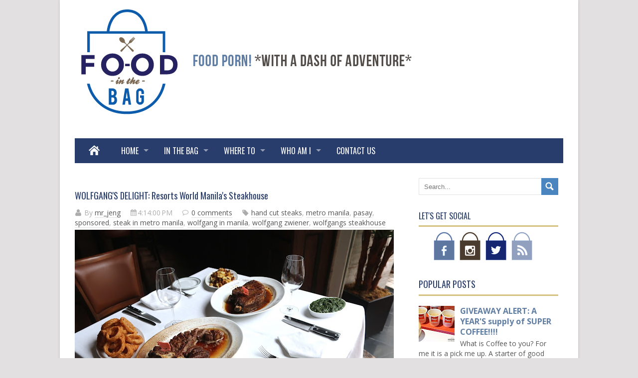

--- FILE ---
content_type: text/html; charset=UTF-8
request_url: https://www.foodinthebag.com/2016/07/wolfgangs-delight-resorts-world-manilas.html
body_size: 31713
content:
<!DOCTYPE html>
<HTML dir='ltr'>
<head>
<link href='https://www.blogger.com/static/v1/widgets/2944754296-widget_css_bundle.css' rel='stylesheet' type='text/css'/>
<meta content='text/html; charset=UTF-8' http-equiv='Content-Type'/>
<meta content='blogger' name='generator'/>
<link href='https://www.foodinthebag.com/favicon.ico' rel='icon' type='image/x-icon'/>
<link href='https://www.foodinthebag.com/2016/07/wolfgangs-delight-resorts-world-manilas.html' rel='canonical'/>
<link rel="alternate" type="application/atom+xml" title="Food In The Bag - Atom" href="https://www.foodinthebag.com/feeds/posts/default" />
<link rel="alternate" type="application/rss+xml" title="Food In The Bag - RSS" href="https://www.foodinthebag.com/feeds/posts/default?alt=rss" />
<link rel="service.post" type="application/atom+xml" title="Food In The Bag - Atom" href="https://www.blogger.com/feeds/5623700581449347244/posts/default" />

<link rel="alternate" type="application/atom+xml" title="Food In The Bag - Atom" href="https://www.foodinthebag.com/feeds/7056426882484651997/comments/default" />
<!--Can't find substitution for tag [blog.ieCssRetrofitLinks]-->
<link href='https://blogger.googleusercontent.com/img/b/R29vZ2xl/AVvXsEg_Vp5hf-e0roHl_fMtytbX1UydFeoMWlqH5hoVRi3FOjlokunw-mHx87kV9XNsl_PtjYzbhubcV4A4_pJqs_oKiO21HgVRO-fNS5Wx4Rz2zTs5q0MH1TIUJJJEPvWayR-W7LakwggXGsE/s640/WOLFGANG+STEAKHOUSE+018STEAKHOUSE+in+RESORTS+WORLD+MANILA+.JPG' rel='image_src'/>
<meta content='https://www.foodinthebag.com/2016/07/wolfgangs-delight-resorts-world-manilas.html' property='og:url'/>
<meta content='WOLFGANG&#39;S DELIGHT: Resorts World Manila&#39;s Steakhouse' property='og:title'/>
<meta content='  Steak is steak. Being more than just a simple dish, steak is served based on preference and choice. I believe that WOLFGANG&#39;S STEAKHOUSE m...' property='og:description'/>
<meta content='https://blogger.googleusercontent.com/img/b/R29vZ2xl/AVvXsEg_Vp5hf-e0roHl_fMtytbX1UydFeoMWlqH5hoVRi3FOjlokunw-mHx87kV9XNsl_PtjYzbhubcV4A4_pJqs_oKiO21HgVRO-fNS5Wx4Rz2zTs5q0MH1TIUJJJEPvWayR-W7LakwggXGsE/w1200-h630-p-k-no-nu/WOLFGANG+STEAKHOUSE+018STEAKHOUSE+in+RESORTS+WORLD+MANILA+.JPG' property='og:image'/>
<meta content='width=device-width, initial-scale=1, maximum-scale=1' name='viewport'/>
<title>
WOLFGANG'S DELIGHT: Resorts World Manila's Steakhouse | Food In The Bag
</title>
<link href="//fonts.googleapis.com/css?family=Oswald%7C&#39;+rel%3D&#39;stylesheet&#39;+type%3D&#39;text/css&amp;ver=3.6.1" id="google-fonts-css" media="all" rel="stylesheet" type="text/css">
<script src='https://ajax.googleapis.com/ajax/libs/jquery/1.5.1/jquery.min.js' type='text/javascript'></script>
<link href="//fonts.googleapis.com/css?family=Open+Sans:400,600,700" rel="stylesheet" type="text/css">
<style id='page-skin-1' type='text/css'><!--
/*
-----------------------------------------------
Blogger Template Style
Name:    Based on Kontify
Date:   20 / july / 2013
Author: Fancy Girl Designs
License: exclusive to Food in the Bag
URL1: http://www.fancygirldesignstudio.com
----------------------------------------------- */
body#layout ul{
list-style-type:none;
list-style:none;
display: none;
}
body#layout #topbanner {
width: 460px;
float: right;
margin-bottom: 30px;
}
body#layout ul li{
list-style-type:none;
list-style:none
}
body#layout #logo {
width: 320px;
margin-top: 42px;
float: left;;
}
body#layout #primary-left {
width: 530px;float: left;
}
body#layout #sidebar {
width: 265px;
float: right;
}
body#layout #futer,#futer1,#futer2 {
width: 266px;
float: left;
}
body#layout #medbanner {
padding-top: 116px;
}
body#layout #footer {
margin-top: 470px;
}
.Label a {
color:#acacac !important;
}
.Label a:hover {
color: #737373 !important;
}
#message {}
.error_message {
margin-bottom: 20px;
padding: 20px 20px 0 20px;
background-color: #fff;
border: 1px solid #e0e0e0;
display: block;
background-image: url(../img/contact/error.png);
background-repeat: no-repeat;
background-position: 12px 12px;
}
ul.error_messages {}
ul.error_messages li {}
ul.error_messages li:before {
font-family: 'Raleway', sans-serif;
content: "\f00d";
margin-right: 10px;
color: #333333;
}
.loader {
float: right;
}
#contact #success_page h3 {}
/*===================================================================================*/
/* 9. Footer /*===================================================================================*/
#footer {
overflow: hidden;
margin-top: 30px;
border-width: 5px;
border-top-style: solid;
padding-top: 30px;
padding-bottom: 20px;
background-color: #607ea3;
color: #ffffff;
}
#footer .widget:first-child {
margin-left: 0px;
}
#footer .widget {
float: left;
display: inline;
margin-left: 20px;
width: 300px;
}
#footer .widget .widget-title {
color: #FFF;
}
#footer ul.social-set {}
#footer .social-set li a {
background-size:22px 22px;
width: 22px;
height: 22px;
}
#footer .widget ul.tags li {
display: inline-block;
padding-left: 0px;
padding-bottom: 0px;
border-bottom:none;
background-image:none;
margin-right: 5px;
}
#footer .widget ul.tags li a {
width: auto;
border: none;
cursor: pointer;
display: inline-block;
font-family: 'Raleway', sans-serif;
line-height: 1;
color: #acacac;
margin: 0 0px 5px 0;
padding: 8px 15px 8px 15px;
position: relative;
text-align: center;
text-decoration: none;
-webkit-transition: all 0.1s ease-in-out;
-moz-transition: all 0.1s ease-in-out;
-o-transition: all 0.1s ease-in-out;
transition: all 0.1s ease-in-out;
background-color: #424242;
}
#footer .widget ul.tags li a:hover {color: #FFF;}
#footer .widget ul.latest-posts li a {}
#footer .widget ul.latest-posts li .meta h5 a {color: #fff;}
#footer .widget ul.latest-posts li .meta h5 a:hover {
}
/*===================================================================================*//* 10. Copyright/*===================================================================================*/
#copyright {
color: #ffffff;
overflow: hidden;
padding-top: 30px;
background-color: #607ea3;
}
#copyright ul.navigation {
text-transform:uppercase;
text-align: center;
margin-bottom: 5px;
display: none;
}
#copyright ul.navigation li {
display: inline-block;
margin-right: 10px;
font-size: 14px;
}
#copyright ul.navigation li:last-child {
margin-right: 0px;
}
#copyright ul.navigation li a {
font-weight: 300;
color: #fff;
}
#copyright ul.navigation li a:hover {
}
#copyright span {
color: #ffffff;
margin-bottom: 30px;
text-align: center;
display: block;
}
#copyright span a {
color: #ffffff;
}
#copyright span a:hover {
color: #FFF;
}
article > .entry-content > ul {
list-style: disc;
margin-left:40px;
}
article > .entry-content > ul ul {
list-style: disc;
margin-left:20px;
}
article > .entry-content > ol {
margin-left:40px;
}
article > .entry-content > ol ol {
margin-left:20px;
}
.left-sidebar .blog-post .post-content {
margin-right: 150px;
margin-left: 0px;
}
.left-sidebar .blog-post .post-meta {
$text-align: left;
padding-right: 0px;
padding-left: 6px;
float: right;
min-width: 130px;
background-position: left 4px;
}
.df-layerslider {
width: 940px!important;
height: 400px!important;
}
.date-header, .jump-link, .post-share-buttons{
display:none!important;
}
.post {}
.Label a {
width: auto;
border: none;
cursor: pointer;
display: inline-block;
font-family: inherit;
line-height: 1;
color: #acacac;
margin: 5px;
display: inline-block;
padding: 5px;
border-bottom: none;
background-image: none;
margin-right: 5px;
float: left;
padding: 8px 15px 8px 15px;
position: relative;
text-align: center;
text-decoration: none;-webkit-transition: all 0.1s ease-in-out;-moz-transition: all 0.1s ease-in-out;-o-transition: all 0.1s ease-in-out;transition: all 0.1s ease-in-out;
background-color: none;
}
.Label a:hover {color: #fff;background-color: #607ea3;}
.Label .widget-content {}.post-title {}.post-title a {}.post-title a:hover {}.blog-feeds { display:none!important; }.readmore {
background: #607ea3;
color: #fff !important;
padding: 6px;padding-right: 10px;padding-left: 10px;}
.readmore:hover {
background: #607ea3;
}
.sf-arrows > li > .sf-with-ul:focus:after, .sf-arrows > li:hover > .sf-with-ul:after, .sf-arrows > .sfHover > .sf-with-ul:after {border-top-color: #fff;}.sf-arrows ul .sf-with-ul:after {margin-top: -5px;margin-right: -3px;border-color: transparent;border-left-color: #000;border-left-color: rgba(0,0,0,.5);}.sf-arrows ul li > .sf-with-ul:focus:after, .sf-arrows ul li:hover > .sf-with-ul:after, .sf-arrows ul .sfHover > .sf-with-ul:after {border-left-color: #000;}
.entry-thumb {
}
.entry-post .entry-content p {
margin-bottom: 10px;
}
.entry-thumb img:hover {
background: #737373 !important;
}
.entry-thumb img {
}.entry-title {
text-transform:none;
}
.entry-title a {
color: #283d6b !important;
font-size: 18px;
line-height: 18px !important;
}
.entry-title a:hover {
border-bottom: 1px solid #e1e1e1;
}
ul.entry-meta {
margin-bottom: 4px;
}
ul.entry-meta li {
color: #acacac;
display: inline;
margin-right: 15px;
}
ul.entry-meta li:last-child {
margin-right: 0px;
}
ul.entry-meta li.posted-author {}
ul.entry-meta li.posted-author:before, ul.entry-meta li.posted-comments:before, ul.entry-meta li.posted-date:before, ul.entry-meta li.posted-tags:before {
font-family: 'Raleway', sans-serif;
margin-right: 5px;
}
ul.entry-meta li.posted-author:before {
content: "\f007";
}
ul.entry-meta li.posted-comments {}
ul.entry-meta li.posted-comments:before {
content: "\f0e5";
}
ul.entry-meta li.posted-date {}
ul.entry-meta li.posted-date:before {
content: "\f073";
}
ul.entry-meta li.posted-tags {}
ul.entry-meta li.posted-tags:before {
content: "\f02b";
}
ul.entry-meta li a {
border-bottom: 1px solid #e1e1e1;
}
ul.entry-meta li a:hover {}
.entry-content {}
.entry-content p {}
.more-links {
background: url(https://blogger.googleusercontent.com/img/b/R29vZ2xl/AVvXsEipD3EgSNjYjvYq4zSPnOsLUt0v_mTqE9DdFByZCyqE2KWFOydlyXZifYfaxVmOI3VDNZF1o9hx3Hd5lbjFDKWgb3_pFoKmWWbVoYSeSFzT9i2uxSbxs_7USmyktI5WitM2RCX0U4d4uwJO/s1600/Navigation-Right-24.png);
}
.entry-content .more-link {}
/*-----------------------------------------------------------------------------------*//* 7.2 Category/*-----------------------------------------------------------------------------------*/
.category-title {
margin-bottom: 10px;
clear:both;
background-image: url(../img/horisontal-dots.png);
background-repeat: repeat-x;
background-position: left bottom;
}.category-title h4 {
display: inline-block;
text-transform:uppercase;
font-size: 14px;
font-weight: 400;
}
.category-title span {
font-size: 12px;
position:absolute;
right:0px;text-align:right;
}
.category-title span a{
color:#acacac;
}
.category-title span a:hover {
color:#252525;
}
/* Category style 1 */
.row > .category-post-alt1:first-child {
margin-left: 0px;
}
.category-post-alt1 > .slideshow {
margin-bottom: 10px;
}
.category-post-alt1 {
width: 670px;
margin: 0 auto;
float: left;
display: inline;
margin-right: 20px;
margin-bottom: 30px;
background-image: url(https://blogger.googleusercontent.com/img/b/R29vZ2xl/AVvXsEjBVfyNWoeHfpKDylkL8o1OYoZs2yxFI6sLr-tsZaJF5eYgKgy-4w9nZpey6zOF-3TuZ8tDRbd-CIu9ZfIdNk4eCdZ28-e63j37WgUSUDXO6dheqrkv-xNfkfP4N6dSFhlXYd9NZJTV9mzG/s1600/horisontal-dots.png);
background-repeat: repeat-x;
background-position: left bottom;
}
.category-post-alt1 .entry-thumb {
margin-bottom: 10px;
}
.category-post-alt1 .entry-content p {
margin-bottom: 10px;
}
.category-post-alt1 .entry-title {
text-transform:none;
font-size: 24px;
}
#primary-fullwidth .category-post-alt1 {
width: 300px;
}
/* Category style 2 */
.category-post-alt2 {
margin-bottom: 15px;
padding-bottom: 15px;
overflow: hidden;
clear: both;
background-image: url(../img/horisontal-dots.png);
background-repeat: repeat-x;
background-position: left bottom;
}
.category-post-alt2 .entry-thumb {
width: 220px;
float: left;
display: inline;
margin-right: 20px;
}
.category-post-alt2 .entry {
width: 420px;
display: inline;
}
.category-post-alt2 .entry-title {
text-transform:none;
font-size: 24px;
}
.category-post-alt2 .entry-content p {
margin-bottom: 10px;
}
.category-post-alt1 .more-link, .category-post-alt2 .more-link, .category-post-alt3 .more-link {
text-transform: uppercase;
}
.category-post-alt1 .more-link:after, .category-post-alt2 .more-link:after, .category-post-alt3 .more-link:after {
padding-left: 5px;
font-family: 'Raleway', sans-serif;
font-weight: normal !important;
content: "\f0a9";
}
/* Category style 3 */
.category-post-alt3 {
width: 670px;
display: inline;
float:left;
padding-bottom: 19px;
margin-bottom: 30px;
background-image: url(../img/horisontal-dots.png);
background-repeat: repeat-x;
background-position: left bottom;
}
.category-post-alt3 .entry-thumb {
margin-bottom: 10px;
}
.category-post-alt3 .entry-content p {
margin-bottom: 10px;
}
.category-post-alt3 .entry-title {
text-transform:uppercase;
font-size: 18px;
}
//*-----------------------------------------------------------------------------------*//* 7.4 Tag list/*-----------------------------------------------------------------------------------*/
.tag-list {margin-bottom: 10px;margin-top: 15px;}.tag-list span {text-transform:uppercase;display: block;float: left;margin: 0;padding: 4px 15px 0 0;color: #252525;}.tag-list ul {position: relative;overflow: hidden;padding: 0;list-style: none;margin: 0px;}.tag-list ul li {float: left;margin: 0 5px 5px 0;}.tag-list ul li a {}.tag-list ul li a:hover {}
/*-----------------------------------------------------------------------------------*/
/* 7.4 Author bio/*-----------------------------------------------------------------------------------*/
.author-bio {overflow:hidden;padding: 20px 20px 10px 20px;border: solid 1px #e1e1e1;margin-bottom: 12px;-webkit-box-sizing: border-box;-moz-box-sizing: border-box;box-sizing: border-box; display: none;}.author-bio img {border: solid 1px #e1e1e1;float: left;width: 80px;height: 80px;margin-right: 20px;margin-bottom: 5px;}.author-bio .author-info {}.author-bio .author-info h5 {font-size: 14px;margin-bottom: 10px;font-weight: 400;color: #acacac;text-transform: uppercase;}.author-bio .author-info h5 a {color: #252525;}
/*===================================================================================*//* 8. Contact form/*===================================================================================*/
#contact-input div {display: inline-block;width: 49%;float: left;margin-right: 2%;}#contact-subject {}#contact-subject select {width: 100%;}#contact-input div:last-child {margin-right: 0px !important;}#contact-input input, #contact-message textarea {width: 100%;-webkit-box-sizing: border-box;-moz-box-sizing: border-box;box-sizing: border-box;}#contact-human {overflow: hidden;}#contact-human p {font-weight: bold;width: 49%;margin-right: 2%;float: left;}#contact-human div {float: left;width: 49%;}#contact-human label {width: 40%;float: left;}#contact-human input {padding: 6px 8px;width: 60%;-webkit-box-sizing: border-box;-moz-box-sizing: border-box;box-sizing: border-box;}#contact-submit {text-align: left;padding-top: 10px;margin-bottom: 30px;}#contact-message {width: 100%;}#contact p, label, legend {}#contact h1 {}#contact hr {}#contact {}
#contact label {}
#contact input, textarea, select {}
#contact input:focus, textarea:focus, select:focus {}
#contact input.submit {width: 85px;}
#contact input.submit:hover {}
#contact input[type="submit"][disabled] {}
#contact fieldset {}
#contact legend {}
#contact label.radio {}
.button.medium {
color: #FFF;
font-size: 20px;
padding: 10px 20px 10px 20px;
}
.button.medium i {
font-size: 19px;
}
.button.large {
color: #FFF;
font-size: 27px;
padding: 12px 20px 12px 20px;
}
.button.large i {
font-size: 28px;
margin-right: 12px;
}
.button.full-width, button.full-width, input[type="submit"].full-width, input[type="reset"].full-width, input[type="button"].full-width {
width: 100%;
padding-left: 0 !important;
padding-right: 0 !important;
text-align: center;
}
.button.blue-btn {
background-color: #0c6fb1;
}
.button.blue-btn:hover {
background-color: #1188d6;
}
.button.gloss-btn.blue-btn {
border: 1px solid #0c6fb1 !important;
}
.button.red-btn {
background-color: #e3514a;
}
.button.red-btn:hover {
background-color: #ff5e56;
}
.button.gloss-btn.red-btn {
border: 1px solid #e3514a !important;
}
.button.orange-btn {
background-color: #ffb031;
}
.button.orange-btn:hover {
background-color: #ffc531;
}
.button.gloss-btn.orange-btn {
border: 1px solid #ffb031 !important;
}
.button.purple-btn {
background-color: #d17ac6;
}
.button.purple-btn:hover {
background-color: #eb90e0;
}
.button.gloss-btn.purple-btn {
border: 1px solid #d17ac6 !important;
}
.button.black-btn {
background-color: #333333;
}
.button.black-btn:hover {
background-color: #575757;
}
.button.gloss-btn.black-btn {
border: 1px solid #333333 !important;
}
.button.green-btn {
background-color: #7fc33c;
}
.button.green-btn:hover {
background-color: #8dd242;
}
.button.gloss-btn.green-btn {
border: 1px solid #7fc33c !important;
}
.button.brown-btn {
background-color: #938172;
}
.button.brown-btn:hover {
background-color: #a49588;
}
.button.gloss-btn.brown-btn {
border: 1px solid #938172 !important;
}
.button.gloss-btn {
background-image: url(../img/button-gloss.png);
background-repeat: repeat-x;
background-position: left top;
-moz-box-shadow: inset 0 1px 0 rgba(255,255,255,.4);
-webkit-box-shadow: inset 0 1px 0 rgba(255,255,255,.4);
box-shadow: inset 0 1px 0 rgba(255,255,255,.4);
text-shadow: 0 1px 0 rgba(0,0,0,0.2);
}
/*-----------------------------------------------------------------------------------*/
/*	2.2	Form
/*-----------------------------------------------------------------------------------*/
input[type="text"], input[type="password"], input[type="email"], textarea, select {
font-size: 13px;
background: #fff;
border: 1px solid #e1e1e1;
padding: 10px !important;
outline: none;
color: #acacac;
margin: 0 0 20px 0;
max-width: 90%;
display: block;
}
input[type="text"]:focus, input[type="password"]:focus, input[type="email"]:focus, textarea:focus {
border: 1px solid #c6c6c6;
color: #252525;
-moz-box-shadow: 0 0 5px rgba(172, 172, 172, 0.4);
-webkit-box-shadow: 0 0 5px rgba(172, 172, 172, 0.4);
box-shadow: 0 0 5px rgba(172, 172, 172, 0.4);
}
textarea {
line-height: 21px;
min-height: 160px;
padding: 10px;
overflow: auto;
}
label, legend {
display: block;
font-weight: normal;
margin-bottom: 5px;
}
/*-----------------------------------------------------------------------------------*/
/*	2.14	Social set
/*-----------------------------------------------------------------------------------*/
ul.social-set {
text-indent: -9999px;
clear:both;
overflow:hidden;
text-align: center;
padding: 0 30px;
}
ul.social-set li {
padding:0px;
background-image:none;
border-bottom: none;
float: left;
margin: 0 5px 5px 0;
display: block;
}
ul.social-set li a {
width: 42px;
display: block;
margin-right: 5px;
height: 57px;
border: none;
text-decoration: none;
}
ul.social-set li a.social-facebook {
background-image: url(https://blogger.googleusercontent.com/img/b/R29vZ2xl/AVvXsEgeBi7FlGF4O4gHZqaDk-0_SM9CCJT6h9k38EcTiExoVy230dHxO2M7517TrgbZUIY0RKpxa0PtJOi3Dzs4mSwrDfftPEL2BL7kFBSf7_2oW31tRWYHSyZDd8SdGP0J-irMZJD-Sg6RjMLq/s57/fb.png);
}
ul.social-set li a.social-flickr {
background-image: url(https://blogger.googleusercontent.com/img/b/R29vZ2xl/AVvXsEj2fNfY7Q_gviQUTOShi0U77MAV-wuzinIy0y_pv-Ov2lFtEVFSYhjaGu9WZx7LCl6dXPXHApAhnr0-PQkVg3_a7M_Zq7zpviD1V7jxs3t4xQhg4bv1Kcpv1QjCZCVP-yclNUkmdm7Xgttu/s1600/flickr.png);
}
ul.social-set li a.social-google {
background-image: url(https://blogger.googleusercontent.com/img/b/R29vZ2xl/AVvXsEiSGz71kHMBuToCu-k4acvVmCaZ9HaEx2XBvtEr3OJmuyf9cx-A78NaAzDYntIr56iMb7IGywzCR-XRJ3lDP4jJmhUm9Vt7XZxlh_hvof5lrk6Ohdfk5DjFFkelMXwBxI6y-qYT2pUzVf91/s1600/google.png);
}
ul.social-set li a.social-instagram {
background-image: url(https://blogger.googleusercontent.com/img/b/R29vZ2xl/AVvXsEi8GumSGvmS6Imt5WLyGeBapj_lPbCoi7GNMlltAfCt0fO6Y1uvW_Tfz_pOrcHS_zUm6Ja5z8hq81ce3Y3Qnv0WNyXTilR71PGnLxW-XtgOooS5Lu1A7vO-7mEdMMpYWN9-l5pvoxb10QRi/s57/instagrm.png);
}
ul.social-set li a.social-linkedin {
background-image: url(https://blogger.googleusercontent.com/img/b/R29vZ2xl/AVvXsEhzu6cf7UPjO4WjkzHQFvay-bWBCoiBg_RPezhHqRkQUWxncZ5wNpuCr6iMnLzkXJYqPnVaR-dB-wMTK9JbHy-qyeAIp-DLh5HHDaZOE8Ohp0BdMOZzP_7kDarmz8DTvWqZ2a0oDF22UOHk/s1600/linkedin.png);
}
ul.social-set li a.social-mail {
background-image: url(https://blogger.googleusercontent.com/img/b/R29vZ2xl/AVvXsEjwX1nJ5QMQzdyNbEqB3a1iSeetK494bn-gvjy_0EywQAjACzenN1fJWlg2YhBZhSqY6WxABmbTraGlTl0axJ-L2jFdL8AHI1FZeqRL02uHIc1sjrXP9GTDz3SlSFcd81TuQq0lYnL770Qn/s1600/mail.png);
}
ul.social-set li a.social-pinterest {
background-image: url(https://blogger.googleusercontent.com/img/b/R29vZ2xl/AVvXsEhzKisPb3FDVdVEqn-6cQ79GXUm1VQSrVh-Z_MJIi2tny4V-NpI1WlnBXmB7SK6AMxT01KRz7Gl5VFT7WpZ9bB7-hVYdhi41feWOAdSsYjH_T064Gchz1WoyS6Cg5UusWTlvVzxTkccDwOr/s1600/pinterest.png);
}
ul.social-set li a.social-rss {
background-image: url(https://blogger.googleusercontent.com/img/b/R29vZ2xl/AVvXsEgqKwneQNlPQ9zRMqBU_4__Hu7Ml9ZK2YDdi422FwJ3vN_GaNbqs8vFbr9HGsKMPnFfnPXdDEqcLrMml36dkhmMDx0quyoOm94ojQBdztMQmglOlgcR1hQziHVs3dSwO5eT306x2emL-2mk/s57/rss.png);
}
ul.social-set li a.social-twitter {
background-image: url(https://blogger.googleusercontent.com/img/b/R29vZ2xl/AVvXsEgoU-EQOxKyyZLq0xW16vGv4mbwuqeb1lgf05HfBt2F-DiY3DnXAtm1OZqcDjGJhvc9mKCClIT347L6q6WDtOmfUJE1vZOco9Ww_cFZbC9IAmPbVFDvHNfyaBHZ7L20AV6KsWavE0aUs0kR/s57/twitter.png);
}
/*-----------------------------------------------------------------------------------*/
/*	2.17	Top menu
/*-----------------------------------------------------------------------------------*/
.toggleTopMenu {
display:none;
}
ul.top-menu {
position:relative;
margin: 0 0 30px 0;
background-image: url(https://blogger.googleusercontent.com/img/b/R29vZ2xl/AVvXsEjBVfyNWoeHfpKDylkL8o1OYoZs2yxFI6sLr-tsZaJF5eYgKgy-4w9nZpey6zOF-3TuZ8tDRbd-CIu9ZfIdNk4eCdZ28-e63j37WgUSUDXO6dheqrkv-xNfkfP4N6dSFhlXYd9NZJTV9mzG/s1600/horisontal-dots.png);
background-repeat: repeat-x;
background-position: left bottom;
height:30px;
padding-top: 10px;
padding-bottom: 10px;
display: none;
}
ul.top-menu li {
line-height: 30px;
border-right: 1px solid #e1e1e1;
padding-right: 10px;
padding-left: 10px;
float: left;
position: relative;
}
ul.top-menu li:first-child {
padding-left: 0px;
}
ul.top-menu ul li:last-child {
border-bottom: none;
}
.bajobanner h2 {
color: #fff !important;
font-size: 14px !important;
margin-bottom: 10px;
font-weight: 400;
text-transform: uppercase;
padding-bottom: 7px;
border-bottom-style: solid;
border-bottom-width: 3px;
border-bottom-color: #424242;
font-family: oswald !important;
}
.bajobanner a {
color: #fff !important;
}
.bajobanner a:hover {
color: #CB383D !important;
}
ul.top-menu ul li {
line-height: 30px;
border-bottom: 1px #e1e1e1 solid;
border-right: none;
padding: 0;
float: left;
position: relative;
}
ul.top-menu ul li a{
padding-left: 10px;
padding-right: 10px;
}
ul.top-menu li:last-child {
border-right:none;
margin-right: 0px;
}
ul.top-menu a, ul.top-menu ul li a {color: #acacac;}
ul.top-menu a {
display: block;
position: relative;
color: #acacac;
}
ul.top-menu li a:hover, ul.top-menu ul li a:hover {color: #252525;}
ul.top-menu li a:hover {
color: #252525;
}
ul.top-menu li:hover {
visibility: inherit;
}
ul.top-menu ul {
position: absolute;
top: -999em;
margin: 0px;
background-color: #fff;
border: 1px #e1e1e1 solid;
}
ul.top-menu ul a {
color: #252525;
border-right: none;
}
ul.top-menu ul li {
width: 100%;
}
ul.top-menu li:hover ul, ul.top-menu li.sfHover ul {
left: 0;
top: 30px; /* match top ul list item height */
z-index: 99;
}
ul.top-menu li:hover li ul, ul.top-menu li.sfHover li ul {
top: -999em;
}
ul.top-menu li li:hover ul, ul.top-menu li li.sfHover ul {
left: 50px; /* match ul width */
top: 0;
}
ul.top-menu li li:hover li ul, ul.top-menu li li.sfHover li ul {
top: -999em;
}
ul.top-menu li li li:hover ul, ul.top-menu li li li.sfHover ul {
left: 10em; /* match ul width */
top: 0;
}
ul.top-menu a.sf-with-ul {
padding-right: 10px;
min-width: 1px;
}
ul.top-menu .sf-with-ul:after {
content: '';
position: absolute;
top: 50%;
right: 0;
margin-top: 0px;
height: 0;
width: 0;
border: 3px solid transparent;
border-top-color: #acacac !important;
}
----------------------------------------------------------*/
/*	2.18	Menu
/*-----------------------------------------------------------------------------------*/
.mobileMenu {
display: none;
}
#menu {
margin: 0 0 30px 0;
padding: 0;
line-height: 1.0;
list-style: none;
height: 50px;
background-color: #283d6b;
border-bottom:0px solid #283d6b !important;
}
#menu * {
margin: 0;
padding: 0;
list-style: none;
}
#menu a {
font-size: 16px;
color: #FFF;
line-height: 50px;
padding: 0 15px;
height: 50px;
text-transform:uppercase;
-webkit-transition: background-color .15s ease, color .15s ease, opacity .15s ease-in-out;
-moz-transition: background-color .15s ease, color .15s ease, opacity .15s ease-in-out;
-ms-transition: background-color .15s ease, color .15s ease, opacity .15s ease-in-out;
-o-transition: background-color .15s ease, color .15s ease, opacity .15s ease-in-out;
transition: background-color .15s ease, color .15s ease, opacity .15s ease-in-out;
display: block;
position: relative;
border-right:0px solid #d6503e;
}
#menu i {
color: #fff;
font-family: 'Oswald', sans-serif;
font-weight: normal;
font-style: normal;
}
#menu ul {
position: absolute;
top: -999em;
margin: 0px;
background-color: none;
border-top-width: 0px;
border-right-width: 0px;
border-left-width: 0px;
border-top-style: solid;
border-right-style: solid;
border-left-style: solid;
border-top-color: #e1e1e1;
border-right-color: #e1e1e1;
border-left-color: #e1e1e1;
}
#menu ul a {
font-size: 13px;
line-height: 35px;
height: 35px;
color: #283d6b;
background-color: #FFF;
border-bottom: 1px solid #e1e1e1;
border-right: none;
}
#menu a:hover {
color: #fff;
text-decoration: none;
}
/* Main color theme */
a:hover, a:focus, .block-text-left, .block-text-right, .block-text-center, table#wp-calendar th, .entry-title a:hover, .reply a, #footer .widget ul.latest-posts li .meta h5 a:hover, #copyright ul.navigation li a:hover, #logo h1.site-title span, .dropcap:first-letter, .tab a:hover > i, .category-title h4 {
color:#283d6b;
}
#menu .current-menu-parent, #menu li:hover, #menu li.sfHover,#sidebar .widget ul.tags li a:hover, .tag-list ul li a:hover, #sidebar .search-form input[type="submit"], table#wp-calendar caption, .hover-image-alt2, .hover-image-alt1, .pagination a:hover, #menu a:hover, #menu li.current-cat > a #footer .widget ul.tags li a:hover, .button:hover, button:hover, input[type="submit"]:hover, input[type="reset"]:hover, input[type="button"]:hover, .highlight, .nivo-caption p, .nivo-caption ul.entry-meta, #filters span, #menu li.sfHover > a, .rating p, #menu a.current {
background-color: #4a85c0;
}
#footer, #sidebar .widget .widget-title, #filters .show-category {
border-color:#283d6b;
}
/* POPUP BANNER */
#overlay { width:100%; height:100%; position:fixed;  _position:absolute; top:0; left:0; z-index:1001; background-color:#000000; overflow: hidden;  }
#popup { display: none; position:absolute; width:auto; height:auto; max-width:700px; z-index:1002; border: 1px solid #000; background: #e5e5e5 url(https://blogger.googleusercontent.com/img/b/R29vZ2xl/AVvXsEjnzqfgkh3JyNvLmzVmhlO1P4D00DVdA_iHJGKS3opl0KZP6xNVwnxob6jnmIVFsLiOQecJXmkocmtw15zBGQlZ5jDlbr3-IDE973q_s-fLdh0u1iq9INKGhB6c55ltPEmz9A5CnINoOwhb/s1600/dotted-bg-6.png) 0 0 repeat; color: #000; font-family: Tahoma,sans-serif;font-size: 14px; line-height: 24px; border: 1px solid #cccccc; -moz-border-radius: 4px; -webkit-border-radius: 4px; border-radius: 4px; text-shadow: #fff 0 1px 0; }
#popup center { display: block; padding: 20px 20px 20px 20px; }
#baner_close { width: 22px; height: 25px; background: url(https://blogger.googleusercontent.com/img/b/R29vZ2xl/AVvXsEiQM0QDNA7-KBnQ9VfIsYXjWB90AFrx048rvnKt66YmBcW9VRcGrTx2U_E8b0DhhEzjy04yPxMZ-QiUZxK_S5YnZ48dsr1zZDIbFbF4jS5GuXWosWTZEcpZx3COP4LqcYeIETSm6EfhY_Wp/s1600/close.png) 0 0 repeat; text-indent: -5000px; position: absolute; right: -12px; top: -12px; }
/* NEW STYLES */
#menu ul a:hover,
#menu ul li.sfHover a,
#menu ul li.current-cat a,
#menu ul li.current_page_item a,
#menu ul li.current-menu-item a {
color: #252525;
background-color: #F5F5F5;
}
#menu ul li {
width: 100%;
}
#menu li {
float: left;
position: relative;
margin: 0px;
padding: 0px;
}
#menu li:hover {
visibility: inherit;
}
#menu li:hover ul, #menu li.sfHover ul {
left: 0;
top: 50px; /* match top ul list item height */
z-index: 99;
}
#menu li:hover li ul, #menu li.sfHover li ul {
top: -999em;
}
#menu li li:hover ul, #menu li li.sfHover ul {
left: 150px; /* match ul width */
top: 0;
}
#menu li li:hover li ul, #menu li li.sfHover li ul {
top: -999em;
}
#menu li li li:hover ul, #menu li li li.sfHover ul {
left: 10em; /* match ul width */
top: 0;
}
#menu a.sf-with-ul {
padding-right: 2.25em;
min-width: 1px;
}
.sf-arrows .sf-with-ul:after {
content: '';
position: absolute;
top: 50%;
right: 1em;
margin-top: -3px;
height: 0;
width: 0;
border: 5px solid transparent;
border-top-color: #fff;
border-top-color: rgba(255,255,255,0.5);
}
h1 {
font-size: 34px;
}
h2 {
font-size: 28px;
}
h3 {
font-size: 22px;
}
h4 {
font-size: 18px;
}
h5 {
font-size: 16px;
}
h6 {
font-size: 12px;
}
h1 i, h2 i, h3 i, h4 i, h5 i, h6 i {
margin-right: 10px;
}
.block-text-left, .block-text-right, .block-text-center {
display: block;
font-size: 16px;
line-height: 24px;
padding: 30px;
width: 30%;
}
.block-text-left {
float: left;
text-align: left;
}
.block-text-right {
float: right;
text-align: right;
}
.block-text-center {
margin: 0 auto;
text-align: center;
width: 100%;
-webkit-box-sizing: border-box;
-moz-box-sizing: border-box;
box-sizing: border-box;
}p, pre, ul, ol, dl, blockquote, address, table, fieldset, form, .info, .success, .warning, .error, .attention-unit, .pricing-table {
margin-bottom: 20px;
}
em, address, samp, var {
font-style: italic;
}
caption {
text-align: left;
}
strong {
font-weight: bold;
}sup, sub {line-height: 0;font-size: 80%;}small {font-size: 80%;}sup {vertical-align: super;}sub {vertical-align: sub;}del {text-decoration: line-through;}ins {text-decoration: underline;}
pre, code, kbd, samp {font: 12px/1.8 Consolas, "Andale Mono", Courier, "Courier New", monospace;}
code, pre {background-color: #f5f5f5;border-width: 1px;border-color: #e1e1e1;border-style: solid;}
pre {height: auto;padding: 10px 20px;margin: 0 0 20px 0;display: block;overflow-x: auto;clear: both;white-space: pre;}
address {
display: block;
font-style: normal;
}
dt {font-weight: bold;}dd {margin-left: 15px;}ul, ol, dl {list-style-position: outside;}aside ul li {}
aside ul.children {border-top: 1px solid #e1e1e1;margin: 5px 0 0 0;padding-top: 5px;}
aside ul li:last-child {border-bottom:none;}
aside ul.sub-menu {margin-left: 0px;margin-top: 4px;border-top: 1px solid #e1e1e1;padding-top: 5px;}
ul li ul, ul li ol {margin-left: 25px;margin-bottom: 0;}
ul.square, ul.circle, ul.disc {margin-left: 25px;}
ul.square {list-style-type: square;}
ul.square li ul {list-style: inherit;}
ul.circle {list-style-type: circle;}
ul.circle li ul {list-style: inherit;}
ul.disc {list-style-type: disc;}
ul.disc li ul {list-style: inherit;}
ol {list-style: decimal;margin-left: 25px;}
ol li ul, ol li ol {margin-left: 25px;margin-bottom: 0;}
blockquote p {color: #acacac;margin: 0px;}
blockquote {
border-color: #e1e1e1;
color: #acacac;
margin-left: 15px;
padding: 10px 0 10px 15px;
border-width: 3px;border-left-style: solid;}
blockquote cite {
color: #252525;
font-style: normal;
display: block;
margin-top: 10px;
}
blockquote cite:before {
content: "\2014 \0020";
}
/*-----------------------------------------------------------------------------------*/
/* 1.1 Layout/*-----------------------------------------------------------------------------------*/
.boxed-layout {
max-width: 1040px;
margin-left: auto;
margin-right: auto;
background-color: #FFF;
-moz-box-shadow: 0 0 5px 1px rgba(0, 0, 0, 0.1);
-webkit-box-shadow: 0 0 5px 1px rgba(0, 0, 0, 0.1);
box-shadow: 0 0 5px 1px rgba(0, 0, 0, 0.1);
}.wide-layout {
background-color: #e2e0e0;
}
#header {
padding-top: 30px;
overflow: hidden;
margin-bottom: 0px;
}
#logo {
margin-bottom: 20px;
float:left;}
#logo img {
margin-bottom:8px;
display:inline;
}
#logo h11.title {
margin-bottom: 0px;
font-weight: 400;
text-transform:uppercase;
letter-spacing:-1px;
font-size: 34px;
color:#252525 !important;
}
#logo h11.title a {
color:#252525;
}
#logo h11.title a:hover {
color: #CB383D !important;
}.description {
color:#acacac;
}
#logo h1.site-title span {}
#logo h2.site-description {
font-size:13px;
text-transform:uppercase;
color:#acacac;
}
.banner-top {
margin-bottom: 20px;
float:right;
margin-top: -8px;
}
/*-----------------------------------------------------------------------------------*/
/* 1.2 Primary/*-----------------------------------------------------------------------------------*/
#primary-left {
position: relative;
width: 670px;
float: left;
display: inline;
margin-right: 20px;
margin-bottom: 30px;
}
#primary-right {
position: relative;
width: 670px;
float: right;
display: inline;
margin-left: 20px;
margin-bottom: 30px;
}
#primary-fullwidth {
position: relative;
width: 1000px;
margin-bottom: 30px;
}
/*-----------------------------------------------------------------------------------*/
/* 1.3 Sidebar/*-----------------------------------------------------------------------------------*/
#sidebar {
float: left;
width: 280px;
display: inline;
}
#sidebar .widget {
margin-bottom: 30px;
}
#sidebar .widget .widget-title {
border-bottom-style:solid;
border-bottom-width: 3px;
border-bottom: 3px solid #d6c183;
}
#sidebar .widget .widget-title {
color: #283d6b !important;
font-size: 16px;
margin-bottom: 10px;
font-weight: 400;
text-transform: uppercase;
padding-bottom: 7px;
border-bottom-style:solid;
border-bottom-width: 3px;
}
#sidebar a {
color: #607ea3;
font-size: 16px;
font-weight: bold;
}
#footer .widget .widget-title {
font-size: 14px;
margin-bottom: 10px;
font-weight: 400;
text-transform: uppercase;
padding-bottom: 7px;
border-bottom-style:solid;
border-bottom-width: 3px;
border-bottom-color:#d6c183;
}
#sidebar .widget ul.tags li {
display: inline-block;
padding-left: 0px;
padding-bottom: 0px;
border-bottom:none;
background-image:none;
}
#sidebar .widget ul.tags li a, .tag-list ul li a {
width: auto;
cursor: pointer;
display: inline-block;
font-family: inherit;
line-height: 1;
margin: 0 5px 5px 0;
padding: 8px 15px 8px 15px;
position: relative;
text-align: center;
text-decoration: none;
-webkit-transition: all 0.1s ease-in-out;
-moz-transition: all 0.1s ease-in-out;
-o-transition: all 0.1s ease-in-out;
transition: all 0.1s ease-in-out;
background-color: #e1e1e1;
}
#sidebar .widget ul.tags li a:hover, .tag-list ul li a:hover {
color: #FFF;
}
#sidebar .widget ul.tags li {
display: inline-block;
}
#sidebar .widget ul.category {}
#sidebar .widget ul.category li {
border-bottom: 1px solid #e1e1e1;
background-image: url(../img/category-link.png);
background-repeat: no-repeat;
background-position: 0px 7px;
padding-left: 14px;
padding-bottom:5px;
margin-bottom: 4px;
}
#sidebar .widget ul.category li a {}
#sidebar .widget ul.category li a:hover {}
#sidebar .search-form {position: relative;}
#sidebar .search-form input[type="text"] {
width: 100%;
height: 34px;
padding-right: 22px;
-webkit-box-sizing: border-box;
-moz-box-sizing: border-box;
box-sizing: border-box;
}
#sidebar .search-form input[type="submit"] {
position: absolute;
height: 34px;
width: 34px;
text-indent: -9999em;
right: 0px;
top: 0px;
margin: 0px;
background-image: url(https://blogger.googleusercontent.com/img/b/R29vZ2xl/AVvXsEiuUcZSesnuKdfzwFCY4tpRCZPbWIuuZ2yZMEzZ1bQ4rCsHo3q-8b9PPodegDf3ygC82GA-DJ0_SR9DQ44VGebFmGUX1w4F2fDLq2BntxhU9sHB9LrUXr-JMPLsv0WBqDJDofqHhWBg-VSq/s1600/hover-search.png);
background-repeat: no-repeat;
background-position: center center;
padding: 10px;
}
#sidebar .search-form input[type="submit"]:hover {
color: #252525;
background-color: #252525;
}
#sidebar .widget ul.subscribe {}
#sidebar .widget ul.subscribe li {
margin-bottom: 5px;
padding-bottom:0px;
border-bottom: none;
padding-left: 42px;
line-height: 28px;
text-transform: uppercase;
min-height: 32px;
}
#sidebar .widget ul.subscribe li:last-child {
margin-bottom: 0px;
}
#sidebar .widget ul.subscribe li.rss, #sidebar .widget ul.subscribe li.twitter, #sidebar .widget ul.subscribe li.facebook {
background-repeat: no-repeat;
background-position: left;
}
#sidebar .widget ul.subscribe li.rss {
background-image: url(../img/social-icons/rss.png);
}
#sidebar .widget ul.subscribe li.twitter {
background-image: url(../img/social-icons/twitter.png);
}
#sidebar .widget ul.subscribe li.facebook {
background-image: url(../img/social-icons/facebook.png);
}#sidebar .widget ul.subscribe li a {
}
#sidebar .widget .sponsored-links {
overflow: hidden;
}
#sidebar .widget .sponsored-links div {
padding: 7px;
width: 125px;
height: 125px;
float: left;}
/*===================================================================================*//* 2. Elements/*===================================================================================*/
/*-----------------------------------------------------------------------------------*//* 2.1 Buttons/*-----------------------------------------------------------------------------------*/
.button, button, input[type="submit"], input[type="reset"], input[type="button"] {
width: auto;
font-size: 13px;
border: none;
color: #FFF !important;
cursor: pointer;
display: inline-block;
font-family: inherit;
line-height: 1;
margin: 0 10px 0 0;
padding: 10px;
position: relative;
text-align: center;
text-decoration: none;
-webkit-transition: background-color 0.1s ease-in-out;
-moz-transition: background-color 0.1s ease-in-out;
-o-transition: background-color 0.1s ease-in-out;
transition: background-color 0.1s ease-in-out;
background-color: #283d6b;
margin-top: -20px;
}
.button:hover, button:hover, input[type="submit"]:hover, input[type="reset"]:hover, input[type="button"]:hover {
color: #fff;border: none;
}
.button:active, button:active, input[type="submit"]:active, input[type="reset"]:active, input[type="button"]:active {
border: none;color: #fff;
}
.button i, button i {
color: inherit;
}
.button.small {
color: #FFF;
font-size: 12px;
padding: 4px 12px 4px 12px;}
body {
font-family: 'Open Sans', sans-serif !important;
font-size: 14px !important;
line-height: 20px !important;
background: #e2e0e0 !important;
}
#sidebar .widget ul.latest-posts li .meta h5, #sidebar .widget ul.latest-comments li .meta h5, #footer .widget ul.latest-posts li .meta h5, #logo h2.site-description, input[type="text"], input[type="password"], input[type="email"], textarea, select, .small-posts ul.latest-posts li .meta h5, .category-title span {font-family: 'Raleway', sans-serif;}/* Google font */
#sidebar .widget .widget-title, #footer .widget .widget-title, .category-post-alt1 .entry-title, #logo h11.title, .category-post-alt2 .entry-title, .category-post-alt3 .entry-title, .entry-title, .comments-title, .block-text-left, .block-text-right, .block-text-center, #copyright ul.navigation li, #menu a, .tag-list span, #respond h4, .nivo-caption h3, #filters span, .rating p, .category-title h4 {
font-family: 'Oswald', sans-serif;
filter:alpha(opacity=100);
}
.container {
position: relative;
width: 980px;
margin: 0 auto;
padding: 0;
}
.container .column,.container .columns {
float: left;
display: inline;
margin-left: 20px;
margin-bottom: 10px;
}
.row { }/* Nested Column Classes */.row .column:first-child, .row .columns:first-child { margin-left: 0; }/* Base Grid */.container .one.column,.container .one.columns { width: 40px; }.container .two.columns { width: 100px; }.container .three.columns { width: 160px; }.container .four.columns { width: 220px; }.container .five.columns { width: 280px; }.container .six.columns { width: 340px; }.container .seven.columns { width: 400px; }.container .eight.columns { width: 460px; }.container .nine.columns { width: 520px; }.container .ten.columns { width: 580px; }.container .eleven.columns { width: 670px; }.container .twelve.columns { width: 700px; }.container .thirteen.columns { width: 760px; }.container .fourteen.columns { width: 820px; }.container .fifteen.columns { width: 880px; }.container .sixteen.columns { width: 980px; margin-left:0px;}.container .one-third.column { width: 300px; }.container .two-thirds.column { width: 620px; }
/* Primary content */
#primary-left .one-third.column {width:200px;}
#primary-left .four.columns {width:145px;}
#primary-left .two-thirds.column {width:420px;}
#primary-left .eight.columns {width:310px;}
#primary-left .twelve.columns {width: 475px;}
#primary-right .eight.columns {width:310px;}
#primary-right .one-third.column {width:200px;}
#primary-right .four.columns {width:145px;}
#primary-right .two-thirds.column {width:420px;}
#primary-right .twelve.columns {width: 475px;}
#primary-left .sixteen.columns {width: 650px; margin-left:0px;}
#primary-right .sixteen.columns {width: 650px; margin-left:0px;}
/*-------------------------------------------------------------------------------------0. Global CSS Reset1. Body Style1.1 Layout1.2 Primary1.3 Sidebar2. Elements2.1 Buttons2.2 Form2.3 Alert boxes2.4 Tables2.5 Highlights2.6 Dropcaps2.7 Attention unit2.8 WP Calendar2.9 Images2.10 Latest posts2.11 Toggles2.12 Pricing2.13 Tabs2.14 Social set2.15 404 Page2.16 Tooltips2.17 Top menu2.18 Pagination2.19 Menu3. Social media3.1 Twitter3.2 Flickr4. PrettyPhoto5. Slider6. Filterable Portfolio7. Blog7.1 Post7.2 Category7.3 Post comments7.4 Tags list8. Contact Form9. Footer10. Copyright-------------------------------------------------------------------------------------*//*===================================================================================*//* 0. Global CSS Reset/*===================================================================================*/html, body, div, span, applet, object, iframe, h1, h2, h3, h4, h5, h6, p, blockquote, pre, a, abbr, acronym, address, big, cite, code, del, dfn, em, img, ins, kbd, q, s, samp, small, strike, strong, sub, sup, tt, var, b, u, i, center, dl, dt, dd, ol, ul, li, fieldset, form, label, legend, table, caption, tbody, tfoot, thead, tr, th, td, article, aside, canvas, details, embed, figure, figcaption, footer, header, hgroup, menu, nav, output, ruby, section, summary, time, mark, audio, video {margin: 0;padding: 0;border: 0;font-size: 100%;font: inherit;vertical-align: baseline;}article, aside, details, figcaption, figure, footer, header, hgroup, menu, nav, section {display: block;}
body {
line-height: 1;
}
ol, ul {list-style: none;}
blockquote, q {quotes: none;}
blockquote:before, blockquote:after, q:before, q:after {content: '';content: none;}table {border-collapse: collapse;border-spacing: 0;}.container:after {content: "\0020";display: block;height: 0;clear: both;visibility: hidden;}.clearfix:before, .clearfix:after, .row:before, .row:after {content: '\0020';display: block;overflow: hidden;visibility: hidden;width: 0;height: 0;}.row:after, .clearfix:after {clear: both;}.row, .clearfix {zoom: 1;}.clear {clear: both;display: block;overflow: hidden;visibility: hidden;width: 0;height: 0;}a {font-size: 100%;vertical-align: baseline;}
#sidebar h2 {
color: #283d6b !important;
font-size: 18px !important;
margin-bottom: 10px;
font-weight: 400;
text-transform: uppercase;
padding-bottom: 7px;
border-bottom-style: solid;
border-bottom-width: 3px;
font-family: 'Oswald', sans-serif !important;
border-color: #d6c183;
}
hr {display: block;height: 1px;border: 0;border-top: 1px solid #ddd;margin: 0 0 10px 0;padding: 0;clear: both;}hr.spacer {display: block;height: 0px !important;border: none !important;margin: 0 0 30px 0;padding: 0;clear: both;}input, select {vertical-align: middle;}.chrome_frame {margin: 20px auto 20px auto;text-align:center;width: 960px;color:#FFF;background-color:#333;padding: 15px;}.chrome_frame a {text-decoration:underline;color:#FFF;}
/*===================================================================================*//*
1. Body Style/*===================================================================================*/
body {
font-weight: normal;
font-style: normal;
color: #555555;-webkit-font-smoothing: antialiased;
background-color: #e2e0e0;
background-attachment: fixed;
background-repeat: no-repeat;
background-position: center bottom;
}
img, object, video {height: auto;display: block;}video {max-width: 100%;height: auto;}.embeded-container {}img {width: auto;height: auto;max-width: 100%;vertical-align: middle;border: 0;-ms-interpolation-mode: bicubic;}a img {border: none;}a > img {vertical-align: bottom;}a, a:visited {outline: 0;color: #555555;text-decoration: none;line-height: inherit;-webkit-transition: color .1s linear;-moz-transition: color .1s linear;-o-transition: color .1s linear;-ms-transition: color .1s linear;transition: color .1s linear;}a:hover, a:focus {text-decoration: none;}p a, p a:visited {line-height: inherit;}.text-left {text-align: left;}.text-right {text-align: right;}.text-center {text-align: center;}h1, h2, h3, h4, h5, h6 {font-weight: normal;color: #252525;line-height: 1.5em;margin-bottom: 10px;}h1 strong, h2 strong, h3 strong, h4 strong, h5 strong, h6 strong {}h1 span, h2 span, h3 span, h4 span, h5 span, h6 span {color: #acacac;}.subheader {color: #acacac;line-height: 1.4em;margin-top: -5px;margin-bottom: 20px;}
.comments .avatar-image-container, .comments .avatar-image-container img {width: 48px;max-width: 40px;height: 40px;max-height: 48px;background: #FFF;float: left;border-radius: 50%;-moz-border-radius: 50%;margin: 0 10px 0 0;}#comments .avatar-image-container img {border: 1px solid #ddd;}.comments .comment-thread.inline-thread .avatar-image-container, .comments .comment-thread.inline-thread .avatar-image-container img {width: 36px;max-width: 36px;height: 36px;max-height: 36px;margin-left: 5px;}#comments {background-color: #fff;padding-top: 20px;}.comments .comment-block,.comments .comments-content .comment-replies,.comments .comment-replybox-single {margin-left:60px;}.comments .comment-block,.comments .comment-thread.inline-thread .comment {border:1px solid #ddd;background:#fff;background-color:#fff;padding:10px;padding-right:0px;padding-left: 0px;}.comment-header {border-bottom: 1px solid #ddd;padding-bottom: 10px;}.thread-chrome.thread-expanded .comment-header {width: 412px;margin-left: 15px;}.comments .comments-content .comment {width:100%;line-height:1em;font-size:13px;margin:15px 0 0;padding:0;}.comments .comments-content .comment-content {text-align: justify;line-height: 22px;overflow: hidden;}.thread-chrome.thread-expanded .comment-content {width: 380px;line-height: 22px;overflow:hidden}.comments .comment-thread.inline-thread .comment-actions {display: none;}.item-control.blog-admin {display: none;}.comments .comments-content .comment-replies {margin-top:0;}.comments .comment-content {line-height: 1.4em;padding: 15px;}.comments .comment-thread.inline-thread {padding-left: 0px;}.comments .comment-thread.inline-thread .comment {width:auto;}.comments .comment-thread.inline-thread .comment:after {content:"";position:absolute;top:10px;left:-20px;border-top:1px solid #d2d2d2;width:10px;height:0;}.comments .comment-thread.inline-thread .comment .comment-block {border:0;background:transparent;padding:0;}.comments .comment-thread.inline-thread .comment-block {margin-left:48px;}.comments .continue {border-top:0;width:100%;}#comment-editor {width:98%!important;}.comment-form {width:100%;max-width:100%;}#comments h4 {display:inline;line-height:40px;padding:10px;}.comments .continue a {background:#0d86cc;text-align:center;padding:10px 0;display:none;}#comments h4,.comments .continue a {line-height: 30px;margin: 0;padding: 20px 0 14px 10px;font-size: 18px!important;text-transform: uppercase;font-weight: 400!important;color: #444;}.comments .user a {color: #444!important;font-size: 18px;line-height: 25px;text-transform: capitalize;margin-top: 20px;font-weight: 600;padding-left: 15px;}.comments .comments-content .datetime {cursor: pointer;float: right;padding-top: 6px;padding-right: 20px;}.comments .comment-thread.inline-thread .user a {font-size:13px;margin: 0px;padding: 0px;}.comment-actions {margin-left: 435px;float: right;margin-right: 0px;background: #CB383D;color: #fff !important;padding: 6px;padding-right: 10px;padding-bottom: 8px;padding-top: 9px;padding-left: 10px;margin-top: -19px;}.comment-actions:hover {background: #000 !important;}.comment-thread a {color: #777;}.comment-actions a{padding-right: 5px;padding-left: 5px;color: #fff;text-transform: uppercase;}.comments .comment .comment-actions a:hover {text-decoration: none;}NumberPage----------------------------------------------- */ .showpageArea a{text-decoration:underline}.showpageNum a{margin: 0 3px;padding: 4px;color: #fff;text-decoration: none;margin: 0 3px;padding: 9px;padding-left: 15px;padding-right: 15px;font-size: 15px;background: #607ea3;}.showpageNum a:hover{background-color:#08174a}.showpagePoint{color: #fff;text-decoration: none;margin: 0 3px;padding: 9px;padding-left: 15px;padding-right: 15px;font-size: 15px;background: #000000;}.showpageOf{text-decoration:none;padding:3px;margin:0 3px 0 0;font-size:15px margin:0 3px}.showpage a{margin: 0 3px;padding: 4px;color: #fff;text-decoration: none;margin: 0 3px;padding: 9px;padding-left: 15px;padding-right: 15px;font-size: 15px;background: #08174a;}.showpage a:hover{text-decoration:none;background: #607ea3 !important;}.showpageOf{display:none}.showpageNum{margin:0 3px}.showpageArea{padding-bottom:20px;padding-top:20px;}.pager-isi a {}.blog-pager-newer-link {float: left;}.blog-pager-older-link {}.post-feeds {display: none;}#bloggerspice-rp h3{border-bottom:4px solid #333333;font-family:Oswald,arial,Georgia,serif;font-size:18px;padding-bottom: 5px;text-transform: uppercase;}#bloggerspice-rp h3 span{color: #222;}#bloggerspice-rp ul {margin-bottom: 20px; padding: 10px 0; }#bloggerspice-rp ul li{float: left;width: 180px;font-size: 13px;margin-left: 24px;margin-bottom: 15px}#bloggerspice-rp img{padding:0 0;width:182px;height:95px;transition:all 400ms ease-in-out;-webkit-transition:all 400ms ease-in-out;-moz-transition:all 400ms ease-in-out;-o-transition:all 400ms ease-in-out;-ms-transition:all 400ms ease-in-out}#bloggerspice-rp img:hover{opacity:0.7;}#bloggerspice-rp ul li:nth-child(3n+3){margin-right:0;}#bloggerspice-rp ul{margin:0;padding:0;list-style:none;}
.entry-thumb img {
height: 220px;
width: 100%;
}
#header {
padding-top: 10px;
padding-bottom: 10px;
}
.tag-list {
margin: 15px 0px;
}

--></style>
<script src='https://ajax.googleapis.com/ajax/libs/jquery/1.8.3/jquery.min.js' type='text/javascript'></script>
<script src="//ajax.googleapis.com/ajax/libs/jqueryui/1.8.23/jquery-ui.min.js" type="text/javascript"></script>
<script type='text/javascript'>
var thumbnail_mode = "no-float" ;
summary_noimg = 130;
summary_img = 130;
img_thumb_height = 0;
 img_thumb_width = 0;
</script>
<script type='text/javascript'>
//<![CDATA[
function removeHtmlTag(strx,chop){
if(strx.indexOf("<")!=-1)
{
var s = strx.split("<");
for(var i=0;i<s.length;i++){
if(s[i].indexOf(">")!=-1){
s[i] = s[i].substring(s[i].indexOf(">")+1,s[i].length);
} }
strx = s.join("");
}
chop = (chop < strx.length-1) ? chop : strx.length-2;
while(strx.charAt(chop-1)!=' ' && strx.indexOf(' ',chop)!=-1) chop++;
strx = strx.substring(0,chop-1);
return strx+'...';
}
function createSummaryAndThumb(pID){
var div = document.getElementById(pID);
var imgtag = "";
var img = div.getElementsByTagName("img");
var summ = summary_noimg;
if(img.length>=1) {
  imgtag = '<span style="display:none;"><img src="'+img[0].src+'" width="'+img_thumb_width+'px" height="'+img_thumb_height +'px"/></span>';
summ = summary_img;
}
var summary = imgtag + '<div>' + removeHtmlTag(div.innerHTML,summ) + '</div>';
div.innerHTML = summary;
}
//]]>
</script>
<link href='https://www.blogger.com/dyn-css/authorization.css?targetBlogID=5623700581449347244&amp;zx=267ed9a9-b54d-4118-8c8d-2ddaacc3c48b' media='none' onload='if(media!=&#39;all&#39;)media=&#39;all&#39;' rel='stylesheet'/><noscript><link href='https://www.blogger.com/dyn-css/authorization.css?targetBlogID=5623700581449347244&amp;zx=267ed9a9-b54d-4118-8c8d-2ddaacc3c48b' rel='stylesheet'/></noscript>
<meta name='google-adsense-platform-account' content='ca-host-pub-1556223355139109'/>
<meta name='google-adsense-platform-domain' content='blogspot.com'/>

<!-- data-ad-client=ca-pub-3984519743903494 -->

</head>
<body class='archive category category-games category-21'>
<div class='boxed-layout' id='page-layout'>
<div class='container'>
<span class='toggleTopMenu'>Open top menu</span><ul class='top-menu sf-js-enabled sf-arrows'><li class='menu-item menu-item-type-post_type menu-item-object-page current-menu-item page_item page-item-5 current_page_item menu-item-253' id='menu-item-253'><a class='sf-with-ul' href='#'>Home</a>
<ul class='sub-menu' style='float: none; width: 12em; display: block;'>
<li class='menu-item menu-item-type-post_type menu-item-object-page menu-item-286' id='menu-item-286' style='white-space: normal; float: left; width: 100%;'><a href='#' style='float: none; width: auto;'>1 Column posts</a></li>
<li class='menu-item menu-item-type-post_type menu-item-object-page menu-item-285' id='menu-item-285' style='white-space: normal; float: left; width: 100%;'><a href='#' style='float: none; width: auto;'>Full width slider</a></li>
<li class='menu-item menu-item-type-post_type menu-item-object-page menu-item-284' id='menu-item-284' style='white-space: normal; float: left; width: 100%;'><a href='#' style='float: none; width: auto;'>Tab 4</a></li>
<li class='menu-item menu-item-type-post_type menu-item-object-page menu-item-283' id='menu-item-283' style='white-space: normal; float: left; width: 100%;'><a href='#' style='float: none; width: auto;'>Tab 5</a></li>
</ul>
</li>
<li class='menu-item menu-item-type-post_type menu-item-object-page menu-item-254' id='menu-item-254'><a href='#'>Tab2</a></li>
<li class='menu-item menu-item-type-custom menu-item-object-custom menu-item-256' id='menu-item-256'><a href='#'>Tab3</a></li>
<li class='menu-item menu-item-type-post_type menu-item-object-page menu-item-266' id='menu-item-266'><a href='#'>Tab4</a></li>
<li class='menu-item menu-item-type-custom menu-item-object-custom menu-item-282' id='menu-item-282'><a href='#' target='_blank'>Tab5</a></li>
</ul>
<!-- Header -->
<div id='header'>
<div id='logo'>
<div class='headers section' id='headur'><div class='widget Header' data-version='1' id='Header1'>
<div id='header-inner'>
<a href='https://www.foodinthebag.com/' style='display: block'>
<img alt='Food In The Bag' height='230px; ' id='Header1_headerimg' src='https://blogger.googleusercontent.com/img/b/R29vZ2xl/AVvXsEgztQzWypGKDSKoQdA2LQSlsZveUT_kphyL6t50_P4RiPACO-eFoXsgTFaf_sD2wUXmtfThuBkc1SgDqTM59Txz3Df3Imdff3udPKZ4iSRBGETf-GEDuog3YxW_3d36CQVu-3TNZcE-CCgc/s1600/fib-header.png' style='display: block' width='694px; '/>
</a>
</div>
</div></div>
</div>
<div class='banner-top'>
<div class='topbanner no-items section' id='topbanner'></div>
</div>
</div>
<ul class='menu sf-js-enabled sf-arrows' id='menu'>
<li><a href='https://www.foodinthebag.com/'>
<i class=''><img src='https://blogger.googleusercontent.com/img/b/R29vZ2xl/AVvXsEgpezxoK2hX22qtRKyvE6pYTjTRCdmiI_L49SR9Cn4m0hpdvw6huxCErg9zA8ObSHO4nWNHWn3BBuLwWSOarbS8urP7JftL47TQOsXh545D-OreUL5BHVqyzhnimc4TIgFufuzEj0j_9ICG/s1600/Home-48+(1).png'/></i><span style='display:none;'>Home</span></a></li>
<li class='menu-item menu-item-type-post_type menu-item-object-page current-menu-item page_item page-item-5 current_page_item menu-item-13' id='menu-item-13'><a class='sf-with-ul' href='http://www.foodinthebag.com/'>Home</a>
</li>
<li class='menu-item menu-item-type-post_type menu-item-object-page menu-item-12' id='menu-item-12'><a class='sf-with-ul' href='http://www.foodinthebag.com/p/inside-metro-manila.html'>IN THE BAG</a>
<ul class='sub-menu' style='float: none; width: 12em; display: block;'>
<li class='menu-item menu-item-type-taxonomy menu-item-object-category menu-item-122' id='menu-item-122' style='white-space: normal; float: left; width: 100%;'><a href='http://www.foodinthebag.com/search/label/metro%20manila' style='float: none; width: auto;'>Inside The Metro</a></li>
<li class='menu-item menu-item-type-post_type menu-item-object-page menu-item-123' id='menu-item-123' style='white-space: normal; float: left; width: 100%;'><a href='http://www.foodinthebag.com/search/label/philippines' style='float: none; width: auto;'>Inside The Philippines </a></li>
<li class='menu-item menu-item-type-post_type menu-item-object-page menu-item-128' id='menu-item-128' style='white-space: normal; float: left; width: 100%;'><a href='http://www.foodinthebag.com/search/label/everything%20else' style='float: none; width: auto;'>Everything Else</a></li>
</ul>
</li>
<li class='menu-item menu-item-type-custom menu-item-object-custom menu-item-133' id='menu-item-133'><a class='sf-with-ul' href='http://www.foodinthebag.com/p/where-i-stayed.html'>WHERE TO </a>
<ul class='sub-menu' style='float: none; width: 18.153846153846153em; display: block;'>
<li class='menu-item menu-item-type-custom menu-item-object-custom menu-item-164' id='menu-item-164' style='white-space: normal; float: left; width: 100%;'><a href='http://www.foodinthebag.com/search/label/metro%20manila%20stay' style='float: none; width: auto;'>Metro Manila</a></li>
<li class='menu-item menu-item-type-custom menu-item-object-custom menu-item-171' id='menu-item-171' style='white-space: normal; float: left; width: 100%;'><a href='http://www.foodinthebag.com/search/label/Philippine%20stay' style='float: none; width: auto;'>The Philippines</a></li>
<li class='menu-item menu-item-type-custom menu-item-object-custom menu-item-136' id='menu-item-136' style='white-space: normal; float: left; width: 100%;'><a href='http://www.foodinthebag.com/search/label/everywhere%20else' style='float: none; width: auto;'>Everywhere else</a></li>
</ul>
</li>
<li class='menu-item menu-item-type-post_type menu-item-object-page menu-item-173' id='menu-item-173'><a class='sf-with-ul' href='http://www.foodinthebag.com/p/contact-me.html'>WHO AM I</a></li>
<li class='menu-item menu-item-type-post_type menu-item-object-page menu-item-88' id='menu-item-88'><a href='http://www.foodinthebag.com/p/blog-page.html'>Contact Us</a></li>
</ul>
</div>
<div class='container'>
<!-- Content -->
<div class='medbanner section' id='medbanner'><div class='widget HTML' data-version='1' id='HTML3'>
<div class='widget-content'>
<!-- Google tag (gtag.js) -->
<script async src="https://www.googletagmanager.com/gtag/js?id=G-NYXX2KGZM1"></script>
<script>
  window.dataLayer = window.dataLayer || [];
  function gtag(){dataLayer.push(arguments);}
  gtag('js', new Date());

  gtag('config', 'G-NYXX2KGZM1');
</script>
</div>
<div class='clear'></div>
</div></div>
<!-- blog area starts -->
<div id='primary-left'>
<div class='row'>
<div class='upbanner no-items section' id='upbanner'></div>
<div class='main section' id='main'><div class='widget Blog' data-version='1' id='Blog1'>
<div class='blog-posts hfeed'>
<!--Can't find substitution for tag [defaultAdStart]-->

          <div class="date-outer">
        
<div class='date-header'>Sunday, July 10, 2016</div>

          <div class="date-posts">
        
<div class='post-outer'>
<article class='post-60 post type-post status-publish format-standard hentry category-games tag-assueverit tag-delicatissimi tag-scelerisque category-post-alt1' id='7056426882484651997' itemscope='' itemtype='http://schema.org/BlogPosting'>
<h1 class='post-title entry-title' itemprop='name headline'>
<a href='https://www.foodinthebag.com/2016/07/wolfgangs-delight-resorts-world-manilas.html' itemprop='url'>WOLFGANG'S DELIGHT: Resorts World Manila's Steakhouse</a>
</h1>
<ul class='entry-meta'>
<li class=''><img src="//3.bp.blogspot.com/-4LNV9IgnYRg/Ujr7crKK_UI/AAAAAAAABdY/FB3BRdVzclI/s1600/user.png" style="display: inline;width: 14px;margin-right: 1px;margin-top: -3px;"> By <a class='tooltip'>mr_jeng</a></li>
<li class=''><img src="//4.bp.blogspot.com/-Zvz7OCzeUEc/Ujr9DwHJ_1I/AAAAAAAABdk/rOv0N5r0XvI/s1600/date.png" style="display: inline;width: 14px;margin-right: 1px;margin-top: -3px;">4:14:00&#8239;PM</li>
<li class=''><img src="//4.bp.blogspot.com/-xtxIqXWYuqQ/Ujr9LT4va5I/AAAAAAAABds/mdXWR4KxNhk/s1600/comments.png" style="display: inline;width: 14px;margin-right: 1px;margin-top: -3px;">
<a>
<a class='comment-link' href='https://www.foodinthebag.com/2016/07/wolfgangs-delight-resorts-world-manilas.html#comment-form' onclick=''>0 comments</a>
</a></li>
<li class=''><img src="//3.bp.blogspot.com/-DydYuQGpSfI/Ujr9LRFmjnI/AAAAAAAABdw/JEo7bFd33NU/s1600/tungs.png" style="display: inline;width: 14px;margin-right: 1px;margin-top: -3px;">
<a href='https://www.foodinthebag.com/search/label/hand%20cut%20steaks' rel='tag'>hand cut steaks</a>, <a href='https://www.foodinthebag.com/search/label/metro%20manila' rel='tag'>metro manila</a>, <a href='https://www.foodinthebag.com/search/label/pasay' rel='tag'>pasay</a>, <a href='https://www.foodinthebag.com/search/label/sponsored' rel='tag'>sponsored</a>, <a href='https://www.foodinthebag.com/search/label/steak%20in%20metro%20manila' rel='tag'>steak in metro manila</a>, <a href='https://www.foodinthebag.com/search/label/wolfgang%20in%20manila' rel='tag'>wolfgang in manila</a>, <a href='https://www.foodinthebag.com/search/label/wolfgang%20zwiener' rel='tag'>wolfgang zwiener</a>, <a href='https://www.foodinthebag.com/search/label/wolfgangs%20steakhouse' rel='tag'>wolfgangs steakhouse</a>
</li>
</ul>
<div class='post-header'>
<div class='post-header-line-1'></div>
</div>
<div class='post-body entry-content' id='post-body-7056426882484651997' itemprop='articleBody'>
<div style="text-align: center;">
<img border="0" height="426" src="https://blogger.googleusercontent.com/img/b/R29vZ2xl/AVvXsEg_Vp5hf-e0roHl_fMtytbX1UydFeoMWlqH5hoVRi3FOjlokunw-mHx87kV9XNsl_PtjYzbhubcV4A4_pJqs_oKiO21HgVRO-fNS5Wx4Rz2zTs5q0MH1TIUJJJEPvWayR-W7LakwggXGsE/s640/WOLFGANG+STEAKHOUSE+018STEAKHOUSE+in+RESORTS+WORLD+MANILA+.JPG" width="640" /><br />
Steak is steak. Being more than just a simple dish, steak is served based on preference and choice. I believe that WOLFGANG'S STEAKHOUSE makes it their business to make your meal a delicious experience. One of the most anticipated steak restaurant that opened up in the metro is WOLFGANG'S STEAKHOUSE.<br />
<img border="0" height="426" src="https://blogger.googleusercontent.com/img/b/R29vZ2xl/AVvXsEjsWjVIn2qXxtmwMeuzt4x1q_4-F1kwaI0cSf5DnN8slZjr8zh1AvJJoeUxph62TRpgfxr6drRuEK1YY1xW_KwhYwZIGKsgJq5wPOaUm9JnHVAeBfgxLbIHQ0VtiMaxNM0YuzZzf2SDyPs/s640/WOLFGANG+STEAKHOUSE+015STEAKHOUSE+in+RESORTS+WORLD+MANILA+.JPG" width="640" /><br />
Located on the second floor of The RESORTS WORLD MANILA, WOLFGANG'S STEAKHOUSE is an internationally acclaimed and awarded restaurant known for their steaks. Being the first in the country, WOLFGANG'S goes above and beyond to treat its patrons to a feast for the senses. <br />
<img border="0" height="426" src="https://blogger.googleusercontent.com/img/b/R29vZ2xl/AVvXsEjZC5szceHySLH2QrTk4YxkS5kRdILErUE0h-9A9bephI1S0_-HYRPlVpJ1XaNDpTPEc7zgDPZUp5WaOL_9aWZ-GxsZDfu0EQKEIT7JTfSGCWG66k4dx96w5Slk797Lg3-2pfABsc1Pnd4/s640/WOLFGANG+STEAKHOUSE+013STEAKHOUSE+in+RESORTS+WORLD+MANILA+.JPG" width="640" /><br />
Aside from the luxurious decors and spacious seating space, Wolfgang's has a private whisky and cigar room filled with different liquors. If privacy is warranted, there is a private function room just behind the long wall wine cellar. <br />
<br />
<img border="0" height="426" src="https://blogger.googleusercontent.com/img/b/R29vZ2xl/AVvXsEjxDk99ohBs7sHu1oC-MhmDvbjNZw9GCHW3oeSPqvADQ1Kt68savNehDGootFjkkAYo_-PWlN_rO3ahFPAKAWGSnPQ0jkkax15o9i2FTbadCQ9w9SMG9iIkLpYksIdKVVcTtZ6RMHz84v8/s640/WOLFGANG+STEAKHOUSE+003STEAKHOUSE+in+RESORTS+WORLD+MANILA+.JPG" width="640" /><a href="https://blogger.googleusercontent.com/img/b/R29vZ2xl/AVvXsEjsWjVIn2qXxtmwMeuzt4x1q_4-F1kwaI0cSf5DnN8slZjr8zh1AvJJoeUxph62TRpgfxr6drRuEK1YY1xW_KwhYwZIGKsgJq5wPOaUm9JnHVAeBfgxLbIHQ0VtiMaxNM0YuzZzf2SDyPs/s1600/WOLFGANG+STEAKHOUSE+015STEAKHOUSE+in+RESORTS+WORLD+MANILA+.JPG" style="margin-left: 1em; margin-right: 1em;"></a>For the food enthusiasts, the most important room would be the ice box. Around 10 tons of high grade meat is stored to dry age and become the perfect steak. Being properly matured, the flavors are well kept and perfect for the discerning guests.<br />
<div class="separator" style="clear: both; text-align: center;">
<img border="0" height="426" src="https://blogger.googleusercontent.com/img/b/R29vZ2xl/AVvXsEjG_GfYiumFOnCbCnGmHG7rwWi1GmSle7NwW9FaLeCulsCosz6Mx_Pw9JwdlL1OROCfETiz7KbOMYMKS2Hfjkxr7xoEzxzkzvaTPArkKHGAtRn29lBYFTr7RHydaGFcN_GxzAo8R1k0vHk/s640/WOLFGANG+STEAKHOUSE+002STEAKHOUSE+in+RESORTS+WORLD+MANILA+.JPG" width="640" /></div>
NO steakhouse would be complete without any alcohol. At WOLFGANG'S, their bar is stocked up to the sky. Different bottles of liquor are on hand and is ready for your choice drink. A Russian Mixologist is present to make the perfect drink based on your preference and mood. <br />
<br />
<div class="separator" style="clear: both; text-align: center;">
</div>
<div class="separator" style="clear: both; text-align: center;">
<img border="0" height="426" src="https://blogger.googleusercontent.com/img/b/R29vZ2xl/AVvXsEjxYmD09AJgvde-63JR2t480C9c4frqfsOO4YFL0d2Xi6yNwOQ0b_Pvv9B9D4dPNPBayLhDu8L4wn3FmdTOY59N1NVOkIOXLShZFAbXlZE82gb-pUo9bvxd7sVxRQ_M-h-l_Fs6RY6fuXY/s640/WOLFGANG+STEAKHOUSE+012STEAKHOUSE+in+RESORTS+WORLD+MANILA+.JPG" width="640" />Appetizers makes the meal. It is there to provide the diners a little taste of things to come. Here, they make them as deadly as the main dishes. </div>
<div class="separator" style="clear: both; text-align: center;">
<img border="0" height="426" src="https://blogger.googleusercontent.com/img/b/R29vZ2xl/AVvXsEjpJIlI1z9yQWvkyYnyLtH_aKXg-PQa_iXuF44nzs88SqfhHqP_8gxjb5w62IibA1uwykUpVqg_Qz9DOh2Wttht3A20iZ_HQzpCtxgtOu7YVDSsVNhUW0eJpQypLnqNYPfdw00JAQFNaXc/s640/WOLFGANG+STEAKHOUSE+007STEAKHOUSE+in+RESORTS+WORLD+MANILA+.JPG" width="640" /></div>
For something semi-healthy, one would enjoy the WOLFGANG'S SALAD. Homemade bacon is mixed alongside shrimps and tomatoes and other vegetables. A nice welcome dish for anyone. Personally, the ONION RINGS is a must try. Coated with a light batter, the rings are huge and are deep fried perfectly. <br />
<img border="0" height="426" src="https://blogger.googleusercontent.com/img/b/R29vZ2xl/AVvXsEggdHFGh9DLCFaZHP-tQy1EjNOxNVHlDFPgJHHvsg5fmT8_XyaRMc1qhlq3e8lNj_rasxXmd2W3I4oB8wmQ3YidLb-if8TOR5B1n4hHIoWF-aiRfiC4KcJioxiJmNi5W5Egn4wlCZhDQRs/s640/WOLFGANG+STEAKHOUSE+021STEAKHOUSE+in+RESORTS+WORLD+MANILA+.JPG" width="640" /><br />
Before the main event, top choices of side dishes were laid out. The traditional partner to any steak dinner would be the CREAMED SPINACH. At Wolfgang's, they have perfected and mastered the proper technique on how to cook this. I was surprised that the dish was well balanced and not overwhelming.&nbsp; <br />
<img border="0" height="426" src="https://blogger.googleusercontent.com/img/b/R29vZ2xl/AVvXsEhmqceb1SxKxg8HqpffQcTL2pitNc-nK-FfNTMx9n1CpU4tg-6Zt8xJm8MOES8n2cUIVbdqhhBV4RJx1kFc-wT_F091o4JxTgQaudp9jKjWQODfC4UH2uX1AkdiPEU_9-wgALHvXH5QS8s/s640/WOLFGANG+STEAKHOUSE+010STEAKHOUSE+in+RESORTS+WORLD+MANILA+.JPG" width="640" /><br />
A crowd favorite though would be the GERMAN POTATOES. Made with bacon grease, this dish is definitely a monster. One can't help but get more as the potatoes underwent different cooking methods. <br />
<div class="separator" style="clear: both; text-align: center;">
<img border="0" height="426" src="https://blogger.googleusercontent.com/img/b/R29vZ2xl/AVvXsEgfjByGN7_Ze1kQMzjSIcy5vgMXfUvSFTuWldu1-nbDOpKUzGIiXVKPBX2h0fZHdY6Rt58Fkvj0r27nk4AXyP8JHlEawfmBA8o-GZ4UcfKSzTqdhkdEneng9A8z0M9nRy59bCF7HGJxs7Y/s640/WOLFGANG+STEAKHOUSE+008STEAKHOUSE+in+RESORTS+WORLD+MANILA+.JPG" width="640" /></div>
Aside from a smooth mashed potatoes, the CANADIAN BACON must not be missed. The proportion of the meat to the fat and the salty flavor is just overwhelming. This would go well with rice and eggs on any day. <br />
<img border="0" height="426" src="https://blogger.googleusercontent.com/img/b/R29vZ2xl/AVvXsEiWUR00txuHZziglA1V6i5ReNlXqvZ39zh5DWke0c97NxroGxpn0KAoIRXdO9Llu_loduREFmJaNp9gIdnjXutvMufgfTx_3M5TSQmUK6orEWzJ0fRuPHMcvhiWW-8sHW3rn76eEp9wuKo/s640/WOLFGANG+STEAKHOUSE+019STEAKHOUSE+in+RESORTS+WORLD+MANILA+.JPG" width="640" /><br />
Bigger than a human head, WOLFGANG'S PRIME RIB was the star of the night. THICK and cooked properly, sear marks were evenly distributed. Ask that it be served medium rare so as to maximize the flavor and the bite feel. <br />
<div class="separator" style="clear: both; text-align: center;">
<img border="0" height="426" src="https://blogger.googleusercontent.com/img/b/R29vZ2xl/AVvXsEhgPnBDYG_RZpITo01lTLa7LoNN4sYqIJVfUQOJDv4dGLHFzL0pIYF-TPuSw_3dJ22JrApG9WyP3WMrj6yKdUqMX6CKjxZlThfBhV-DbFI0cvtBbQq_-VZEWa6iRnR-Vnv8eAlH9mViGp4/s640/WOLFGANG+STEAKHOUSE+011STEAKHOUSE+in+RESORTS+WORLD+MANILA+.JPG" width="640" /></div>
<div class="separator" style="clear: both; text-align: center;">
For a more classic feel, go for the PORTERHOUSE. WOLFGANG'S STEAK HOUSE is known for their PORTERHOUSE. The T BONE SHAPED STEAK has a huge amount of tenderloin present. <br /><img border="0" height="426" src="https://blogger.googleusercontent.com/img/b/R29vZ2xl/AVvXsEjNHuqQdv2v_H1HSRfd9B7Cl6tMVM5-d0Ni6mKdzyZKuL-bRWUwhshyLh5VOVP3Ys3i5r-OHe28Ds2K-vpdcZLUGxjE6VsjjRQ-85QR0ACY7Q6cryT4ybEuD9NbYabxsuYvvT_6ZmdDBII/s640/WOLFGANG+STEAKHOUSE+017STEAKHOUSE+in+RESORTS+WORLD+MANILA+.JPG" width="640" /></div>
Thick and cooked with butter mixed in with its natural juices, this steak is arguable the best seller of WOLFGANG'S. This is the reason why a lot raved about this restaurant. <br />
<div class="separator" style="clear: both; text-align: center;">
</div>
<div class="separator" style="clear: both; text-align: center;">
<img border="0" height="426" src="https://blogger.googleusercontent.com/img/b/R29vZ2xl/AVvXsEgd9e8RbChBix3i4HMfDq38TBZkA0lwJIyqrZ-JnYTGxM1FMkuxm7Mm_p4ZQfVoOwphRfqc89gkPeb3rWlQl99R-i5_YTFsKsKH1r37gd4CuODD4PpOTSSassBHXZ6wurjIFVHoGwC5qdQ/s640/WOLFGANG+STEAKHOUSE+020STEAKHOUSE+in+RESORTS+WORLD+MANILA+.JPG" width="640" /></div>
DESSERT is an important part of any meal. AT WOLFGANG'S, they make sure that you don't go overboard but enjoy the meal properly. Different cakes were served to have that sweet ending. My top pick would have to be the pecan cake. Surprisingly, it wasn't overly sweet. Compared to other bake shops, the nuts were not dipped and coated with too much sugar. Thus, making the cake perfect to eat with coffee. Aside from the cheesecake, the chocolate and the key lime pie also works well with the fruits served. </div>
<div style="text-align: center;">
<div class="separator" style="clear: both; text-align: center;">
<img border="0" height="426" src="https://blogger.googleusercontent.com/img/b/R29vZ2xl/AVvXsEh-mcL5CVCNbFNjDZ-BGa2MZ7SlvAT9db5T3fo8UDplR94ElfswpxwRlmDtlbZ_0us19wo90RFiOqmbDNTrIFmoXVJT0N2IFatXavXMKPahZp2_ZNX707AiqvJVCRPmbSl0bAFkTfuZZCg/s640/WOLFGANG+STEAKHOUSE+009STEAKHOUSE+in+RESORTS+WORLD+MANILA+.JPG" width="640" /></div>
<div class="separator" style="clear: both; text-align: center;">
<b><a href="https://www.facebook.com/foodinthebag/?fref=ts" style="margin-left: 1em; margin-right: 1em;" target="_blank">Food In The Bag is now in Facebook.</a><a href="https://www.facebook.com/foodinthebag" target="_blank"> Click Here</a></b> to follow and like. </div>
</div>
<div class="separator" style="clear: both; text-align: center;">
If you are into <a href="https://www.instagram.com/foodinthebag/" target="_blank"><u><b>INSTAGRAM Follow me @foodinthebag. </b></u></a></div>
<div style="text-align: center;">
<img border="0" height="426" src="https://blogger.googleusercontent.com/img/b/R29vZ2xl/AVvXsEihKO1tgrz-z4g77oo97D367WdY4BkmIqkqI1KZqyHBHlf83XD-0H5Q11Z1VJlZWKvoZvE_McMcYQcS44py_AimdEs2I89rvR-Z8b6cy3AZiZ-ESSs5riUUK7K4Z1-msE7IrO_SE5Crl4U/s640/WOLFGANG+STEAKHOUSE+006STEAKHOUSE+in+RESORTS+WORLD+MANILA+.JPG" width="640" /></div>
<div style="text-align: center;">
DURING the WEEKENDS, WOLFGANG'S STEAKHOUSE will be serving PRIME RIBS. This huge piece of meat would be accompanied with creamed spinach, mashed potatoes and 3 pints of beer. Live music would also be played by a band to make the mood festive. Price of the PRIME RIB would depend on the market value which would range around 8,000Php. The amount of meat is actually good for 3-4 hungry persons.&nbsp; </div>
<br />
<br />
<br />
<br />
WOLFGANG'S STEAKHOUSE<br />
By Wolfgang Zweiner<br />
<a href="https://blogger.googleusercontent.com/img/b/R29vZ2xl/AVvXsEig5925IGB7a63ncX1EyPzwzpSBVxhSzQHGkCX0oFIfxgeLN03_xoJyuYACNsTTQpk9jD7HcKFdEhsOGZxE3OGgc2mUXHzX2ZpPdlxbi3HkrSao3kqQ0GmS-8ugEY1gDpt0mZh0aNpNKz8/s1600/WOLFGANG+STEAKHOUSE+004STEAKHOUSE+in+RESORTS+WORLD+MANILA+.JPG" imageanchor="1" style="clear: left; float: left; margin-bottom: 1em; margin-right: 1em;"><img border="0" height="213" src="https://blogger.googleusercontent.com/img/b/R29vZ2xl/AVvXsEig5925IGB7a63ncX1EyPzwzpSBVxhSzQHGkCX0oFIfxgeLN03_xoJyuYACNsTTQpk9jD7HcKFdEhsOGZxE3OGgc2mUXHzX2ZpPdlxbi3HkrSao3kqQ0GmS-8ugEY1gDpt0mZh0aNpNKz8/s320/WOLFGANG+STEAKHOUSE+004STEAKHOUSE+in+RESORTS+WORLD+MANILA+.JPG" width="320" /></a>2nd floor, Resorts World Manila,<br />
Newport City, Pasay City, <br />Metro Manila<br />
<span>0920 821 9247</span><br />
<span><a href="http://www.wolfgangssteakhouse.net/" rel="nofollow" target="_blank">http://www.wolfgangssteakhouse.net/ </a></span><br />
<br />
<br />
** Arguably, the prices of the dishes are little bit on the high end. Expectations must be met and Wolfgang's is working towards it. I wrote this based on my experience. My meal was courtesy of Wolfgang's Steakhouse Ph. 
<div style='clear: both;'></div>
</div>
<div class='tag-list'>
<span>Tagged</span>
<ul>
<li><a href='https://www.foodinthebag.com/search/label/hand%20cut%20steaks' rel='tag'>hand cut steaks</a>
<a href='https://www.foodinthebag.com/search/label/metro%20manila' rel='tag'>metro manila</a>
<a href='https://www.foodinthebag.com/search/label/pasay' rel='tag'>pasay</a>
<a href='https://www.foodinthebag.com/search/label/sponsored' rel='tag'>sponsored</a>
<a href='https://www.foodinthebag.com/search/label/steak%20in%20metro%20manila' rel='tag'>steak in metro manila</a>
<a href='https://www.foodinthebag.com/search/label/wolfgang%20in%20manila' rel='tag'>wolfgang in manila</a>
<a href='https://www.foodinthebag.com/search/label/wolfgang%20zwiener' rel='tag'>wolfgang zwiener</a>
<a href='https://www.foodinthebag.com/search/label/wolfgangs%20steakhouse' rel='tag'>wolfgangs steakhouse</a>
</li>
</ul>
</div>
<div class='author-bio'>
<img alt='Different Themes' src='https://sphotos-a-cdg.xx.fbcdn.net/hphotos-ash3/1374_662788490405127_198489364_n.png'/>
<div class='author-info'>
<h5>Written by  Lovely</h5>
<p>Aenean quis feugiat elit. Quisque ultricies sollicitudin ante ut venenatis. Nulla dapibus placerat faucibus. Aenean quis leo non neque ultrices scelerisque. Nullam nec vulputate velit. Etiam fermentum turpis at magna tristique interdum.</p>
</div>
</div>
<div id='bloggerspice-rp'>
<script type='text/javascript'>//<![CDATA[
var ry='<h3 class="bshborder"><span>Related Posts</span></h3></br>';rn='<h3 class="bshborder"><span>No related article available</span></h3>';rcomment='comments';rdisable='disable comments';commentYN='yes';
var dw='';titles=new Array();titlesNum=0;urls=new Array();timeR=new Array();thumb=new Array();commentsNum=new Array();comments=new Array();function related_results_labels(c){for(var b=0;b<c.feed.entry.length;b++){var d=c.feed.entry[b];titles[titlesNum]=d.title.$t;for(var a=0;a<d.link.length;a++){if('thr$total' in d){commentsNum[titlesNum]=d.thr$total.$t+' '+rcomment}else{commentsNum[titlesNum]=rdisable};if(d.link[a].rel=="alternate"){urls[titlesNum]=d.link[a].href;timeR[titlesNum]=d.published.$t;if('media$thumbnail' in d){thumb[titlesNum]=d.media$thumbnail.url}else{thumb[titlesNum]='http://3.bp.blogspot.com/-ZRo8fwgs65M/UZC2jMJpcLI/AAAAAAAAC5Y/EfoFQsr1wzU/s1600/BS+No+Image.gif '};titlesNum++;break}}}}function removeRelatedDuplicates(){var b=new Array(0);c=new Array(0);e=new Array(0);f=new Array(0);g=new Array(0);for(var a=0;a<urls.length;a++){if(!contains(b,urls[a])){b.length+=1;b[b.length-1]=urls[a];c.length+=1;c[c.length-1]=titles[a];e.length+=1;e[e.length-1]=timeR[a];f.length+=1;f[f.length-1]=thumb[a];g.length+=1;g[g.length-1]=commentsNum[a]}}urls=b;titles=c;timeR=e;thumb=f;commentsNum=g}function contains(b,d){for(var c=0;c<b.length;c++){if(b[c]==d){return true}}return false}function printRelatedLabels(a){var y=a.indexOf('?m=0');if(y!=-1){a=a.replace(/\?m=0/g,'')}for(var b=0;b<urls.length;b++){if(urls[b]==a){urls.splice(b,1);titles.splice(b,1);timeR.splice(b,1);thumb.splice(b,1);commentsNum.splice(b,1)}}var c=Math.floor((titles.length-1)*Math.random());var b=0;if(titles.length==0){dw+=rn}else{dw+=ry;dw+='<ul>';while(b<titles.length&&b<20&&b<maxresults){if(y!=-1){urls[c]=urls[c]+'?m=0'}if(commentYN=='yes'){comments[c]=' - '+commentsNum[c]}else{comments[c]=''};dw+='<li><div class="pthumb"><a href="'+urls[c]+'" rel="nofollow"><img alt="'+titles[c]+'" src="'+ thumb[c].replace("/s72-c/","/s300/")+'"/></a></div><a href="'+urls[c]+'" rel="nofollow">'+titles[c]+'</a><div class="clear"></div></li></div>';if(c<titles.length-1){c++}else{c=0}b++}dw+='</ul>'};urls.splice(0,urls.length);titles.splice(0,titles.length);document.getElementById('bloggerspice-rp').innerHTML=dw};
//]]></script>
<script src='/feeds/posts/default/-/hand cut steaks?alt=json-in-script&callback=related_results_labels' type='text/javascript'></script>
<script src='/feeds/posts/default/-/metro manila?alt=json-in-script&callback=related_results_labels' type='text/javascript'></script>
<script src='/feeds/posts/default/-/pasay?alt=json-in-script&callback=related_results_labels' type='text/javascript'></script>
<script src='/feeds/posts/default/-/sponsored?alt=json-in-script&callback=related_results_labels' type='text/javascript'></script>
<script src='/feeds/posts/default/-/steak in metro manila?alt=json-in-script&callback=related_results_labels' type='text/javascript'></script>
<script src='/feeds/posts/default/-/wolfgang in manila?alt=json-in-script&callback=related_results_labels' type='text/javascript'></script>
<script src='/feeds/posts/default/-/wolfgang zwiener?alt=json-in-script&callback=related_results_labels' type='text/javascript'></script>
<script src='/feeds/posts/default/-/wolfgangs steakhouse?alt=json-in-script&callback=related_results_labels' type='text/javascript'></script>
<script type='text/javascript'>var maxresults=3;removeRelatedDuplicates();printRelatedLabels('https://www.foodinthebag.com/2016/07/wolfgangs-delight-resorts-world-manilas.html');</script>
</div>
<div class='clear'></div>
<div class='post-footer'>
<div class='post-footer-line post-footer-line-1'>
<div class='post-item '>
<div class='post-meta-bot clearfix'>
</div>
</div>
</div>
<div class='post-footer-line post-footer-line-3'><span class='post-location'>
</span>
</div>
</div>
</article>
<div class='blog-pager' id='blog-pager'>
<div class='pager-isi'>
<a class='blog-pager-newer-link' href='https://www.foodinthebag.com/2016/07/good-morning-with-mcdonalds-newest.html' id='Blog1_blog-pager-newer-link' title='Newer Post'>Newer Post</a>
<a class='blog-pager-older-link' href='https://www.foodinthebag.com/2016/07/cafe-enye-weekend-brunch-with-mimosas.html' id='Blog1_blog-pager-older-link' title='Older Post'>Older Post</a>
</div>
</div>
<div class='allcomments'>
<h3 id='comments'>
0
comments
</h3>
<ol class='commentlist'>
</ol>
</div>
<div id='respond'>
<p>
</p>
<p>
</p>
<p>
<iframe allowtransparency='true' frameborder='0' height='275' id='comment-editor' scrolling='auto' src='https://www.blogger.com/comment/frame/5623700581449347244?po=7056426882484651997&hl=en&saa=85391&origin=https://www.foodinthebag.com' width='100%'></iframe>
</p>
</div>
</div>

        </div></div>
      
<!--Can't find substitution for tag [adEnd]-->
</div>
<div class='post-feeds'>
<div class='feed-links'>
Subscribe to:
<a class='feed-link' href='https://www.foodinthebag.com/feeds/7056426882484651997/comments/default' target='_blank' type='application/atom+xml'>Post Comments (Atom)</a>
</div>
</div>
</div><div class='widget HTML' data-version='1' id='HTML2'>
<div class='widget-content'>
<!-- nuffnang -->
<script type="text/javascript">
        nuffnang_bid = "8b98d5e8ec2251226cccf1c488c7ffec";
        document.write( "<div id='nuffnang_lr'></div>" );
        (function() {	
                var nn = document.createElement('script'); nn.type = 'text/javascript';    
                nn.src = 'http://synad2.nuffnang.com.ph/lr.js';    
                var s = document.getElementsByTagName('script')[0]; s.parentNode.insertBefore(nn, s.nextSibling);
        })();
</script>
<!-- nuffnang-->
</div>
<div class='clear'></div>
</div></div>
<div class='bajobanner no-items section' id='bajobanner'></div>
</div>
<!--row-->
</div>
<!-- primary left -->
<!-- blog area endss -->
<!-- sidebar starts -->
<div class='sidebar' id='sidebar'>
<aside class='widget-1 first widget'>
<form action='/search' class='search-form' method='get'>
<input id='q' name='q' placeholder='Search...' type='text'/>
<input type='submit'/>
</form>
</aside>
<aside class='widget clearfix'>
<h4 class='widget-title'>Let's Get Social</h4>
<ul class='social-set'>
<li><a class='social-facebook' href='https://www.facebook.com/foodinthebag'></a></li>
<li><a class='social-instagram' href='http://instagram.com/foodinthebag'></a></li>
<li><a class='social-twitter' href='https://twitter.com/foodinthebag'></a></li>
<li><a class='social-rss' href='http://feeds.feedburner.com/FoodInTheBag'></a></li>
</ul>
</aside>
<div class='sidebar section' id='sidebar-atas1'><div class='widget PopularPosts' data-version='1' id='PopularPosts1'>
<h2>Popular Posts</h2>
<div class='widget-content popular-posts'>
<ul>
<li>
<div class='item-content'>
<div class='item-thumbnail'>
<a href='https://www.foodinthebag.com/2015/04/giveaway-alert-years-supply-of-super.html' target='_blank'>
<img alt='' border='0' src='https://blogger.googleusercontent.com/img/b/R29vZ2xl/AVvXsEge_OnFCQgO-vXxXxLZUzgVzijJKuobGgS09EfngvG2sZbcavV5o_qWOjlZ57DrLbM7_ZuIUBpb7KI19EEzLWgpVJSIBvmUXbjRGMCatwNj5h0Cc0dBv3EGVKlNpj3k__FfY0RpYVkkOAg/w72-h72-p-k-no-nu/IMG_0450.JPG'/>
</a>
</div>
<div class='item-title'><a href='https://www.foodinthebag.com/2015/04/giveaway-alert-years-supply-of-super.html'>GIVEAWAY ALERT: A YEAR'S supply of SUPER COFFEE!!!!</a></div>
<div class='item-snippet'>   What is Coffee to you? For me it is a pick me up. A starter of good things.   &#160;SUPER COFFEE is definitely just that and more.     Last We...</div>
</div>
<div style='clear: both;'></div>
</li>
<li>
<div class='item-content'>
<div class='item-thumbnail'>
<a href='https://www.foodinthebag.com/2017/07/nbi-clearance-at-quezon-city-hall-what.html' target='_blank'>
<img alt='' border='0' src='https://blogger.googleusercontent.com/img/b/R29vZ2xl/AVvXsEicYBd7Ls1kPHHOyenfx1E9dniRx4av_Z6cIgxb-emdES1uen9VFuS2sZF1C-b2lXQI62CFPUF3YqlHwh97oHUpqz2doI3VeOO48cOtfYUFU1J-FRq1DVBGjKuhExKILS6J2DB7yteIADyQ/w72-h72-p-k-no-nu/nbi+clearance+quezon+city+hall+007+.jpg'/>
</a>
</div>
<div class='item-title'><a href='https://www.foodinthebag.com/2017/07/nbi-clearance-at-quezon-city-hall-what.html'>NBI CLEARANCE at the QUEZON CITY HALL: WHAT TO EXPECT</a></div>
<div class='item-snippet'>   &#160;One requirement for jobs, travel, and visas would be a NBI CLEARANCE FORM. This piece of paper usually points out whether you have (or d...</div>
</div>
<div style='clear: both;'></div>
</li>
<li>
<div class='item-content'>
<div class='item-thumbnail'>
<a href='https://www.foodinthebag.com/2016/02/catch-in-makati-seafood-and-giveaway.html' target='_blank'>
<img alt='' border='0' src='https://blogger.googleusercontent.com/img/b/R29vZ2xl/AVvXsEgWNxZR1a4NEMMLYa3nuDuN32J13bDPJVyxM6sq-OhNdt9XWgauR9lf6WB5qQrlRIuhMi9YnaICMdHBU1CZQ8VIsliCm5lmU7QRKsTqXc2UXaauqo4N0zOxMVEa6sPnEDkP9MHjtyv2b2o/w72-h72-p-k-no-nu/IMG_3067CATCH+Makati.JPG'/>
</a>
</div>
<div class='item-title'><a href='https://www.foodinthebag.com/2016/02/catch-in-makati-seafood-and-giveaway.html'>CATCH in MAKATI: SEAFOOD and a Giveaway.</a></div>
<div class='item-snippet'>   Going to a restaurant a little early before its opening time would allow you to check out the place before anyone else. At CATCH in MAKAT...</div>
</div>
<div style='clear: both;'></div>
</li>
<li>
<div class='item-content'>
<div class='item-thumbnail'>
<a href='https://www.foodinthebag.com/2021/11/new-magnolia-gold-label-ice-cream-just.html' target='_blank'>
<img alt='' border='0' src='https://blogger.googleusercontent.com/img/a/AVvXsEgNTAICrhT75rCfZ6j-Q4QGb-aN-gYbIMGvAp6cqGqC2btkJUSDHJ_62a8gWAk9__V6oFjJVG_m6n7OuIFYZn90TONzBalZbZM7Ps3MHzY2SOPqHw4kZOvQZJj9rlbSoL0lvfCT2ktpp4hGL4kQX4YgnfrkUNZwv8ImrdaVR9hENVsesqjb3yNJommNvQ=w72-h72-p-k-no-nu'/>
</a>
</div>
<div class='item-title'><a href='https://www.foodinthebag.com/2021/11/new-magnolia-gold-label-ice-cream-just.html'>NEW MAGNOLIA GOLD LABEL ICE CREAM: Just In Time For the Holidays</a></div>
<div class='item-snippet'>&#160; Sometimes, we just need something sweet to end our meals. MAGNOLIA just upped the game by bringing out the new GOLD LABEL ICE CREAM. As Fi...</div>
</div>
<div style='clear: both;'></div>
</li>
<li>
<div class='item-content'>
<div class='item-thumbnail'>
<a href='https://www.foodinthebag.com/2016/01/minami-saki-japanese-resto-in-ortigas.html' target='_blank'>
<img alt='' border='0' src='https://blogger.googleusercontent.com/img/b/R29vZ2xl/AVvXsEh7XJ6XsDJsSOvFCZrAmUaBPaiqDylYEDEgjlqDKoB99iqyDi7NDBT1B6I4FLXp1CHe3n7-0LmuPYnU6DEAHMKuYeuWNezkOHSXQtZzXwePG1YyDNVrjf4he3SNfSoqtHbobuAuJf_IwHU/w72-h72-p-k-no-nu/IMG_2703MINAMI+SAKI+JAPANESE+RESTO+ORTIGAS.JPG'/>
</a>
</div>
<div class='item-title'><a href='https://www.foodinthebag.com/2016/01/minami-saki-japanese-resto-in-ortigas.html'>MINAMI SAKI: Japanese Resto in Ortigas. Plus a Giveaway.</a></div>
<div class='item-snippet'>   &#160;   &#160;I didn&#39;t know that there was a Japanese Restaurant as reliable as MINAMI  SAKI in the Ortigas Area. Rather than the usual go to...</div>
</div>
<div style='clear: both;'></div>
</li>
<li>
<div class='item-content'>
<div class='item-thumbnail'>
<a href='https://www.foodinthebag.com/2021/06/din-tai-fung-in-las-vegas-taiwanese.html' target='_blank'>
<img alt='' border='0' src='https://blogger.googleusercontent.com/img/b/R29vZ2xl/AVvXsEgOLfa9MH9W4qwTW2XXaA1N_BGvCN-GWUljDLmIOEvfjeV5PJt2-VPysL3DoH5yevyPCme4yVGK4AwKw_KO_JXsUTHgg3ASAQUIB_KfiWyx8yxeWlUHSSEONTUZh_nKYaMQmyB0Fp3LrL2-/w72-h72-p-k-no-nu/187210467_1123406508125589_272100640531491606_n.jpg'/>
</a>
</div>
<div class='item-title'><a href='https://www.foodinthebag.com/2021/06/din-tai-fung-in-las-vegas-taiwanese.html'>DIN TAI FUNG IN LAS VEGAS: Taiwanese Dishes in SIN CITY</a></div>
<div class='item-snippet'> One of my favorite places to visit would be Taiwan. I&#39;ve been to the place probably more than 5 times already and it never gets old. On...</div>
</div>
<div style='clear: both;'></div>
</li>
<li>
<div class='item-content'>
<div class='item-thumbnail'>
<a href='https://www.foodinthebag.com/2021/10/raiders-allegiant-stadium-las-vegas.html' target='_blank'>
<img alt='' border='0' src='https://blogger.googleusercontent.com/img/a/AVvXsEiBWwNwhzrRU4kwzuH1u5xrdEqFtHkd4LB_a6rh-AdYoxtxqz9zkwsybWys-WlM231uDyfHYGLT4yXCqVjCELLXUZI8J28xzxNnxTDxmU0Koa9wTLvEX0GuRUcVIQt4OeOxm_XH3wmd0Pky5tNK4viLtkQiBZbC5Bv9xoym4v_ZT-zP26ClmInWQKnh0Q=w72-h72-p-k-no-nu'/>
</a>
</div>
<div class='item-title'><a href='https://www.foodinthebag.com/2021/10/raiders-allegiant-stadium-las-vegas.html'>RAIDER'S ALLEGIANT STADIUM LAS VEGAS TOUR: Checking out the DEATH STAR</a></div>
<div class='item-snippet'>I know what you&#39;re thinking. How come there&#39;s REBELS on the endzone. That&#39;s the name of the College Football team over at UNLV o...</div>
</div>
<div style='clear: both;'></div>
</li>
<li>
<div class='item-content'>
<div class='item-thumbnail'>
<a href='https://www.foodinthebag.com/2021/06/winery-ph-midyear-clearance-sale.html' target='_blank'>
<img alt='' border='0' src='https://blogger.googleusercontent.com/img/b/R29vZ2xl/AVvXsEjEPeniY_AhcDL6P8jkc5GSj2qdZAWo-5nP2q96aMdbETua3QViMbGaToq7g98gu-hq3HdgCAiJTMIcb_SaS5lVj7hTY75V7xJPSufpDSRto-DO6jMzfmum4J4CuXUVmD2GXa6RyWIeyoGp/w72-h72-p-k-no-nu/5.jpg'/>
</a>
</div>
<div class='item-title'><a href='https://www.foodinthebag.com/2021/06/winery-ph-midyear-clearance-sale.html'>WINERY PH MIDYEAR CLEARANCE SALE: AMAZING CHOICE OF WINE AT AFFORDABLE PRICES</a></div>
<div class='item-snippet'>&#160; Wine sounds good right about now. With the things that are happening around us, sometimes a little bit of wine could and would take the ed...</div>
</div>
<div style='clear: both;'></div>
</li>
<li>
<div class='item-content'>
<div class='item-thumbnail'>
<a href='https://www.foodinthebag.com/2021/09/kenny-rogers-x-beyond-meat-healthy.html' target='_blank'>
<img alt='' border='0' src='https://blogger.googleusercontent.com/img/b/R29vZ2xl/AVvXsEgq0UW21924qdNTC00ZI-90egIMcd0IgpXmuHg3zQAVn2X0xL_D68VVVjYWSjWfgGPoyo3rmBkpO_dP_zeYLSHUH4KWFW0jz4lRWxSkIV3OVJXHXOUWTHZYS41fabNTq67Yk6AhelCRjYuI/w72-h72-p-k-no-nu/viber_image_2021-09-14_20-34-22-798.jpg'/>
</a>
</div>
<div class='item-title'><a href='https://www.foodinthebag.com/2021/09/kenny-rogers-x-beyond-meat-healthy.html'>KENNY ROGERS x BEYOND MEAT: HEALTHY PLANT BASED DISHES in MANILA</a></div>
<div class='item-snippet'> Kenny Rogers just went above and beyond by introducing some healthy options. They partnered with BEYOND MEAT to provide some plant based di...</div>
</div>
<div style='clear: both;'></div>
</li>
<li>
<div class='item-content'>
<div class='item-thumbnail'>
<a href='https://www.foodinthebag.com/2014/11/robbed-in-bgc-fort-strip-no-cctv-my.html' target='_blank'>
<img alt='' border='0' src='https://blogger.googleusercontent.com/img/b/R29vZ2xl/AVvXsEjPLLYdez-2Bc82jWavd8nVENvS2YP1XasQ1xhwX-tmuT8KgPx_38cEhoTYY9uDcQr60wjDdyZvufs4aSmMRhdIQcnGrqpWVnLON2z2gojWcwhNHe8wkC2Xvp7y1PEIy_mP5zFmBEysFRw/w72-h72-p-k-no-nu/iphone-stolen.jpg'/>
</a>
</div>
<div class='item-title'><a href='https://www.foodinthebag.com/2014/11/robbed-in-bgc-fort-strip-no-cctv-my.html'>ROBBED in BGC FORT STRIP: NO CCTV?! My Horror Story</a></div>
<div class='item-snippet'>     &#160; YES I AM THAT IDIOT . Too Trusting, too kind, too friendly, and too ambivalent. I honestly didn&#39;t want to write this post but my ...</div>
</div>
<div style='clear: both;'></div>
</li>
</ul>
<div class='clear'></div>
</div>
</div><div class='widget HTML' data-version='1' id='HTML6'>
<h2 class='title'>Follow me @foodinthebag</h2>
<div class='widget-content'>
<style>.ig-b- { display: inline-block; }
.ig-b- img { visibility: hidden; }
.ig-b-:hover { background-position: 0 -60px; } .ig-b-:active { background-position: 0 -120px; }
.ig-b-v-24 { width: 137px; height: 24px; background: url(//badges.instagram.com/static/images/ig-badge-view-sprite-24.png) no-repeat 0 0; }
@media only screen and (-webkit-min-device-pixel-ratio: 2), only screen and (min--moz-device-pixel-ratio: 2), only screen and (-o-min-device-pixel-ratio: 2 / 1), only screen and (min-device-pixel-ratio: 2), only screen and (min-resolution: 192dpi), only screen and (min-resolution: 2dppx) {
.ig-b-v-24 { background-image: url(//badges.instagram.com/static/images/ig-badge-view-sprite-24@2x.png); background-size: 160px 178px; } }</style>
<a href="http://instagram.com/foodinthebag?ref=badge" class="ig-b- ig-b-v-24"><img src="//badges.instagram.com/static/images/ig-badge-view-24.png" alt="Instagram" /></a>
</div>
<div class='clear'></div>
</div><div class='widget HTML' data-version='1' id='HTML5'>
<div class='widget-content'>
<!-- SnapWidget -->
<script src="https://snapwidget.com/js/snapwidget.js"></script>
<iframe src="https://snapwidget.com/embed/408193" class="snapwidget-widget" allowtransparency="true" frameborder="0" scrolling="no" style="border:none; overflow:hidden; width:100%; "></iframe>
</div>
<div class='clear'></div>
</div><div class='widget Navbar' data-version='1' id='Navbar1'><script type="text/javascript">
    function setAttributeOnload(object, attribute, val) {
      if(window.addEventListener) {
        window.addEventListener('load',
          function(){ object[attribute] = val; }, false);
      } else {
        window.attachEvent('onload', function(){ object[attribute] = val; });
      }
    }
  </script>
<div id="navbar-iframe-container"></div>
<script type="text/javascript" src="https://apis.google.com/js/platform.js"></script>
<script type="text/javascript">
      gapi.load("gapi.iframes:gapi.iframes.style.bubble", function() {
        if (gapi.iframes && gapi.iframes.getContext) {
          gapi.iframes.getContext().openChild({
              url: 'https://www.blogger.com/navbar/5623700581449347244?po\x3d7056426882484651997\x26origin\x3dhttps://www.foodinthebag.com',
              where: document.getElementById("navbar-iframe-container"),
              id: "navbar-iframe"
          });
        }
      });
    </script><script type="text/javascript">
(function() {
var script = document.createElement('script');
script.type = 'text/javascript';
script.src = '//pagead2.googlesyndication.com/pagead/js/google_top_exp.js';
var head = document.getElementsByTagName('head')[0];
if (head) {
head.appendChild(script);
}})();
</script>
</div>
<div class='widget HTML' data-version='1' id='HTML4'>
<h2 class='title'>FOLLOW BY EMAIL HERE:</h2>
<div class='widget-content'>
<style>@import url('https://fonts.googleapis.com/css?family=Montserrat:800');@import url('https://fonts.googleapis.com/css?family=Montserrat:700');@import url('https://fonts.googleapis.com/css?family=Montserrat:400');
.form-preview {
  display: flex;
  flex-direction: column;
  justify-content: center;
  margin-top: 30px;
  padding: clamp(17px, 5%, 40px) clamp(17px, 7%, 50px);
  max-width: none;
  border-radius: 6px;
  box-shadow: 0 5px 25px rgba(34, 60, 47, 0.25);
}
.form-preview,
.form-preview *{
  box-sizing: border-box;
}
.form-preview .preview-heading {
  width: 100%;
}
.form-preview .preview-heading h5{
  margin-top: 0;
  margin-bottom: 0;
}
.form-preview .preview-input-field {
  margin-top: 20px;
  width: 100%;
}
.form-preview .preview-input-field input {
  width: 100%;
  height: 40px;
  border-radius: 6px;
  border: 2px solid #e9e8e8;
  background-color: #fff;
  outline: none;
}
.form-preview .preview-input-field input {
  color: #000000;
  font-family: "Montserrat";
  font-size: 14px;
  font-weight: 400;
  line-height: 20px;
  text-align: center;
}
.form-preview .preview-input-field input::placeholder {
  color: #000000;
  opacity: 1;
}

.form-preview .preview-input-field input:-ms-input-placeholder {
  color: #000000;
}

.form-preview .preview-input-field input::-ms-input-placeholder {
  color: #000000;
}
.form-preview .preview-submit-button {
  margin-top: 10px;
  width: 100%;
}
.form-preview .preview-submit-button button {
  width: 100%;
  height: 40px;
  border: 0;
  border-radius: 6px;
  line-height: 0px;
}
.form-preview .preview-submit-button button:hover {
  cursor: pointer;
}
</style><form data-v-3a89cb67="" action="https://api.follow.it/subscription-form/[base64]/8" method="post"><div data-v-3a89cb67="" class="form-preview" style="background-color: rgb(255, 255, 255); position: relative; border-style: solid; border-width: 1px; border-color: rgb(204, 204, 204);"><div data-v-3a89cb67="" class="preview-heading"><h5 data-v-3a89cb67="" style="text-transform: none !important; font-family: Montserrat; font-weight: 800; color: rgb(63, 39, 39); font-size: 30px; text-align: center;">ADD ME UP:</h5></div> <div data-v-3a89cb67="" class="preview-input-field"><input data-v-3a89cb67="" type="email" name="email" required="required" placeholder="Put Your Email Here" spellcheck="false" style="text-transform: none !important; font-family: Montserrat; font-weight: normal; color: rgb(0, 0, 0); font-size: 14px; text-align: center; background-color: rgb(255, 255, 255);" /></div> <div data-v-3a89cb67="" class="preview-submit-button"><button data-v-3a89cb67="" type="submit" style="text-transform: none !important; font-family: Montserrat; font-weight: bold; color: rgb(255, 255, 255); font-size: 16px; text-align: center; background-color: rgb(0, 0, 0);">Subscribe</button></div></div></form>
</div>
<div class='clear'></div>
</div><div class='widget BlogSearch' data-version='1' id='BlogSearch1'>
<h2 class='title'>Search</h2>
<div class='widget-content'>
<div id='BlogSearch1_form'>
<form action='https://www.foodinthebag.com/search' class='gsc-search-box' target='_top'>
<table cellpadding='0' cellspacing='0' class='gsc-search-box'>
<tbody>
<tr>
<td class='gsc-input'>
<input autocomplete='off' class='gsc-input' name='q' size='10' title='search' type='text' value=''/>
</td>
<td class='gsc-search-button'>
<input class='gsc-search-button' title='search' type='submit' value='Search'/>
</td>
</tr>
</tbody>
</table>
</form>
</div>
</div>
<div class='clear'></div>
</div>
<div class='widget Profile' data-version='1' id='Profile1'>
<h2>About Me</h2>
<div class='widget-content'>
<a href='https://www.blogger.com/profile/03588743143302773463'><img alt='My photo' class='profile-img' height='80' src='//blogger.googleusercontent.com/img/b/R29vZ2xl/AVvXsEgDrmMCLagyAORlkuTn-zVhsXXLxYTqWADEsgT9UaSpPxEoupLau2v_lOIp6YR5yBBHAuuO6C3CdVnuI6qWyOpiq9PTlSN-yHu7Yf5Ea9OhzxgMzWgqNYZfdf4b5z6H3rU/s113/1443.jpg' width='80'/></a>
<dl class='profile-datablock'>
<dt class='profile-data'>
<a class='profile-name-link g-profile' href='https://www.blogger.com/profile/03588743143302773463' rel='author' style='background-image: url(//www.blogger.com/img/logo-16.png);'>
mr_jeng
</a>
</dt>
<dd class='profile-data'>Quezon City, Metro Manila, Philippines</dd>
<dd class='profile-textblock'>I am jeng, a sweet guy with a different kind of heart. I love to eat and travel.Enjoy and comment on. Need to contact me? email at foodinthebagblog@gmail.com</dd>
</dl>
<a class='profile-link' href='https://www.blogger.com/profile/03588743143302773463' rel='author'>View my complete profile</a>
<div class='clear'></div>
</div>
</div><div class='widget HTML' data-version='1' id='HTML1'>
<div class='widget-content'>
<!-- nuffnang -->
<script type="text/javascript">
        nuffnang_bid = "8b98d5e8ec2251226cccf1c488c7ffec";
        document.write( "<div id='nuffnang_ss'></div>" );
        (function() {	
                var nn = document.createElement('script'); nn.type = 'text/javascript';    
                nn.src = 'http://synad2.nuffnang.com.ph/ss.js';    
                var s = document.getElementsByTagName('script')[0]; s.parentNode.insertBefore(nn, s.nextSibling);
        })();
</script>
<!-- nuffnang-->
</div>
<div class='clear'></div>
</div><div class='widget BlogArchive' data-version='1' id='BlogArchive1'>
<h2>Blog Archive</h2>
<div class='widget-content'>
<div id='ArchiveList'>
<div id='BlogArchive1_ArchiveList'>
<select id='BlogArchive1_ArchiveMenu'>
<option value=''>Blog Archive</option>
<option value='https://www.foodinthebag.com/2021/11/'>November (1)</option>
<option value='https://www.foodinthebag.com/2021/10/'>October (1)</option>
<option value='https://www.foodinthebag.com/2021/09/'>September (1)</option>
<option value='https://www.foodinthebag.com/2021/06/'>June (2)</option>
<option value='https://www.foodinthebag.com/2021/05/'>May (1)</option>
<option value='https://www.foodinthebag.com/2021/04/'>April (1)</option>
<option value='https://www.foodinthebag.com/2021/01/'>January (1)</option>
<option value='https://www.foodinthebag.com/2020/11/'>November (1)</option>
<option value='https://www.foodinthebag.com/2020/08/'>August (1)</option>
<option value='https://www.foodinthebag.com/2020/07/'>July (2)</option>
<option value='https://www.foodinthebag.com/2020/05/'>May (3)</option>
<option value='https://www.foodinthebag.com/2020/04/'>April (1)</option>
<option value='https://www.foodinthebag.com/2020/03/'>March (3)</option>
<option value='https://www.foodinthebag.com/2020/02/'>February (1)</option>
<option value='https://www.foodinthebag.com/2020/01/'>January (5)</option>
<option value='https://www.foodinthebag.com/2019/12/'>December (4)</option>
<option value='https://www.foodinthebag.com/2019/11/'>November (4)</option>
<option value='https://www.foodinthebag.com/2019/10/'>October (4)</option>
<option value='https://www.foodinthebag.com/2019/09/'>September (6)</option>
<option value='https://www.foodinthebag.com/2019/08/'>August (1)</option>
<option value='https://www.foodinthebag.com/2019/07/'>July (2)</option>
<option value='https://www.foodinthebag.com/2019/05/'>May (4)</option>
<option value='https://www.foodinthebag.com/2019/04/'>April (1)</option>
<option value='https://www.foodinthebag.com/2019/02/'>February (3)</option>
<option value='https://www.foodinthebag.com/2019/01/'>January (4)</option>
<option value='https://www.foodinthebag.com/2018/12/'>December (5)</option>
<option value='https://www.foodinthebag.com/2018/11/'>November (3)</option>
<option value='https://www.foodinthebag.com/2018/10/'>October (6)</option>
<option value='https://www.foodinthebag.com/2018/09/'>September (4)</option>
<option value='https://www.foodinthebag.com/2018/08/'>August (3)</option>
<option value='https://www.foodinthebag.com/2018/07/'>July (4)</option>
<option value='https://www.foodinthebag.com/2018/06/'>June (7)</option>
<option value='https://www.foodinthebag.com/2018/05/'>May (9)</option>
<option value='https://www.foodinthebag.com/2018/04/'>April (11)</option>
<option value='https://www.foodinthebag.com/2018/03/'>March (12)</option>
<option value='https://www.foodinthebag.com/2018/02/'>February (10)</option>
<option value='https://www.foodinthebag.com/2018/01/'>January (10)</option>
<option value='https://www.foodinthebag.com/2017/12/'>December (14)</option>
<option value='https://www.foodinthebag.com/2017/11/'>November (9)</option>
<option value='https://www.foodinthebag.com/2017/10/'>October (15)</option>
<option value='https://www.foodinthebag.com/2017/09/'>September (16)</option>
<option value='https://www.foodinthebag.com/2017/08/'>August (14)</option>
<option value='https://www.foodinthebag.com/2017/07/'>July (16)</option>
<option value='https://www.foodinthebag.com/2017/06/'>June (14)</option>
<option value='https://www.foodinthebag.com/2017/05/'>May (17)</option>
<option value='https://www.foodinthebag.com/2017/04/'>April (15)</option>
<option value='https://www.foodinthebag.com/2017/03/'>March (15)</option>
<option value='https://www.foodinthebag.com/2017/02/'>February (16)</option>
<option value='https://www.foodinthebag.com/2017/01/'>January (10)</option>
<option value='https://www.foodinthebag.com/2016/12/'>December (20)</option>
<option value='https://www.foodinthebag.com/2016/11/'>November (18)</option>
<option value='https://www.foodinthebag.com/2016/10/'>October (15)</option>
<option value='https://www.foodinthebag.com/2016/09/'>September (25)</option>
<option value='https://www.foodinthebag.com/2016/08/'>August (22)</option>
<option value='https://www.foodinthebag.com/2016/07/'>July (19)</option>
<option value='https://www.foodinthebag.com/2016/06/'>June (28)</option>
<option value='https://www.foodinthebag.com/2016/05/'>May (23)</option>
<option value='https://www.foodinthebag.com/2016/04/'>April (13)</option>
<option value='https://www.foodinthebag.com/2016/03/'>March (12)</option>
<option value='https://www.foodinthebag.com/2016/02/'>February (15)</option>
<option value='https://www.foodinthebag.com/2016/01/'>January (8)</option>
<option value='https://www.foodinthebag.com/2015/12/'>December (16)</option>
<option value='https://www.foodinthebag.com/2015/11/'>November (13)</option>
<option value='https://www.foodinthebag.com/2015/10/'>October (14)</option>
<option value='https://www.foodinthebag.com/2015/09/'>September (20)</option>
<option value='https://www.foodinthebag.com/2015/08/'>August (11)</option>
<option value='https://www.foodinthebag.com/2015/07/'>July (17)</option>
<option value='https://www.foodinthebag.com/2015/06/'>June (12)</option>
<option value='https://www.foodinthebag.com/2015/05/'>May (15)</option>
<option value='https://www.foodinthebag.com/2015/04/'>April (8)</option>
<option value='https://www.foodinthebag.com/2015/03/'>March (9)</option>
<option value='https://www.foodinthebag.com/2015/02/'>February (9)</option>
<option value='https://www.foodinthebag.com/2015/01/'>January (11)</option>
<option value='https://www.foodinthebag.com/2014/12/'>December (10)</option>
<option value='https://www.foodinthebag.com/2014/11/'>November (9)</option>
<option value='https://www.foodinthebag.com/2014/10/'>October (14)</option>
<option value='https://www.foodinthebag.com/2014/09/'>September (11)</option>
<option value='https://www.foodinthebag.com/2014/08/'>August (10)</option>
<option value='https://www.foodinthebag.com/2014/07/'>July (14)</option>
<option value='https://www.foodinthebag.com/2014/06/'>June (16)</option>
<option value='https://www.foodinthebag.com/2014/05/'>May (13)</option>
<option value='https://www.foodinthebag.com/2014/04/'>April (12)</option>
<option value='https://www.foodinthebag.com/2014/03/'>March (14)</option>
<option value='https://www.foodinthebag.com/2014/02/'>February (13)</option>
<option value='https://www.foodinthebag.com/2014/01/'>January (14)</option>
<option value='https://www.foodinthebag.com/2013/12/'>December (14)</option>
<option value='https://www.foodinthebag.com/2013/11/'>November (12)</option>
<option value='https://www.foodinthebag.com/2013/10/'>October (13)</option>
<option value='https://www.foodinthebag.com/2013/09/'>September (11)</option>
<option value='https://www.foodinthebag.com/2013/08/'>August (25)</option>
<option value='https://www.foodinthebag.com/2013/07/'>July (34)</option>
<option value='https://www.foodinthebag.com/2013/06/'>June (31)</option>
<option value='https://www.foodinthebag.com/2013/05/'>May (34)</option>
</select>
</div>
</div>
<div class='clear'></div>
</div>
</div>
<div class='widget Stats' data-version='1' id='Stats1'>
<h2>Page Views</h2>
<div class='widget-content'>
<div id='Stats1_content' style='display: none;'>
<span class='counter-wrapper graph-counter-wrapper' id='Stats1_totalCount'>
</span>
<div class='clear'></div>
</div>
</div>
</div><div class='widget FeaturedPost' data-version='1' id='FeaturedPost1'>
<h2 class='title'>Featured Post</h2>
<div class='post-summary'>
<h3><a href='https://www.foodinthebag.com/2018/03/discovery-primea-makati-guide-to-a-perfect-stay.html'>DISCOVERY PRIMEA MAKATI: A GUIDE TO A PERFECT STAY </a></h3>
<img class='image' src='https://blogger.googleusercontent.com/img/b/R29vZ2xl/AVvXsEhojennGqizJ3L3AUuRg10iv_QOiY1sZzdQ9Z5IPCnuNJ_B7Cjvq_8ohBWu2cYqK2BL3MLawjqlmrYcTQ9HJGszjSOsomQXbxISFeNIPTIMuLhAMfRcxAya3KqNl5-vLXz7uwYVKNslOOF4/s640/GUIDE+TO+DISCOVERY+PRIMEA+MANILA+029+REASONS+TO+STAY+IN+DISCOVERY+PRIMEA+HOTEL+MAKATI+EXPERIENCE+.jpg'/>
</div>
<style type='text/css'>
    .image {
      width: 100%;
    }
  </style>
<div class='clear'></div>
</div></div>
</div>
<!-- sidebar ends -->
</div>
<!-- container-->
<div id='footer'>
<div class='container'>
<aside class='widget-0 first widget'>
<div class='bajobanner no-items section' id='futer'></div>
</aside>
<aside class='widget-1 first widget'>
<div class='bajobanner no-items section' id='futer1'></div>
</aside>
<aside class='widget-2 last widget'>
<div class='bajobanner no-items section' id='futer2'></div>
</aside>
</div>
</div>
<div id='copyright'>
<div class='container'>
<ul class='navigation'><li class='menu-item menu-item-type-post_type menu-item-object-page current-menu-item page_item page-item-5 current_page_item menu-item-253'><a href='#'>Home</a></li>
<li class='menu-item menu-item-type-post_type menu-item-object-page menu-item-254'><a href='#'>Tab1</a></li>
<li class='menu-item menu-item-type-custom menu-item-object-custom menu-item-256'><a href='#'>Tab2</a></li>
<li class='menu-item menu-item-type-post_type menu-item-object-page menu-item-266'><a href='#'>Tab3</a></li>
<li class='menu-item menu-item-type-custom menu-item-object-custom menu-item-282'><a href='#' target='_blank'>Tab4</a></li>
</ul>
<span class='copyright'>
<p>&#169; 2013 Food In The Bag is designed by <a href='http://www.fancygirldesignstudio.com' id='templateify'>FancyGirlDesigns</a></p>
</span>
</div>
</div>
</div>
<!-- boxed -->
<!--Page Navigation Starts-->
<!--Page Navigation Ends -->

<script type="text/javascript" src="https://www.blogger.com/static/v1/widgets/2028843038-widgets.js"></script>
<script type='text/javascript'>
window['__wavt'] = 'AOuZoY6XBS8zCFU9hMKxLI6SNh-tsukqig:1769881302942';_WidgetManager._Init('//www.blogger.com/rearrange?blogID\x3d5623700581449347244','//www.foodinthebag.com/2016/07/wolfgangs-delight-resorts-world-manilas.html','5623700581449347244');
_WidgetManager._SetDataContext([{'name': 'blog', 'data': {'blogId': '5623700581449347244', 'title': 'Food In The Bag', 'url': 'https://www.foodinthebag.com/2016/07/wolfgangs-delight-resorts-world-manilas.html', 'canonicalUrl': 'https://www.foodinthebag.com/2016/07/wolfgangs-delight-resorts-world-manilas.html', 'homepageUrl': 'https://www.foodinthebag.com/', 'searchUrl': 'https://www.foodinthebag.com/search', 'canonicalHomepageUrl': 'https://www.foodinthebag.com/', 'blogspotFaviconUrl': 'https://www.foodinthebag.com/favicon.ico', 'bloggerUrl': 'https://www.blogger.com', 'hasCustomDomain': true, 'httpsEnabled': true, 'enabledCommentProfileImages': true, 'gPlusViewType': 'FILTERED_POSTMOD', 'adultContent': false, 'analyticsAccountNumber': '', 'encoding': 'UTF-8', 'locale': 'en', 'localeUnderscoreDelimited': 'en', 'languageDirection': 'ltr', 'isPrivate': false, 'isMobile': false, 'isMobileRequest': false, 'mobileClass': '', 'isPrivateBlog': false, 'isDynamicViewsAvailable': true, 'feedLinks': '\x3clink rel\x3d\x22alternate\x22 type\x3d\x22application/atom+xml\x22 title\x3d\x22Food In The Bag - Atom\x22 href\x3d\x22https://www.foodinthebag.com/feeds/posts/default\x22 /\x3e\n\x3clink rel\x3d\x22alternate\x22 type\x3d\x22application/rss+xml\x22 title\x3d\x22Food In The Bag - RSS\x22 href\x3d\x22https://www.foodinthebag.com/feeds/posts/default?alt\x3drss\x22 /\x3e\n\x3clink rel\x3d\x22service.post\x22 type\x3d\x22application/atom+xml\x22 title\x3d\x22Food In The Bag - Atom\x22 href\x3d\x22https://www.blogger.com/feeds/5623700581449347244/posts/default\x22 /\x3e\n\n\x3clink rel\x3d\x22alternate\x22 type\x3d\x22application/atom+xml\x22 title\x3d\x22Food In The Bag - Atom\x22 href\x3d\x22https://www.foodinthebag.com/feeds/7056426882484651997/comments/default\x22 /\x3e\n', 'meTag': '', 'adsenseClientId': 'ca-pub-3984519743903494', 'adsenseHostId': 'ca-host-pub-1556223355139109', 'adsenseHasAds': true, 'adsenseAutoAds': false, 'boqCommentIframeForm': true, 'loginRedirectParam': '', 'view': '', 'dynamicViewsCommentsSrc': '//www.blogblog.com/dynamicviews/4224c15c4e7c9321/js/comments.js', 'dynamicViewsScriptSrc': '//www.blogblog.com/dynamicviews/488fc340cdb1c4a9', 'plusOneApiSrc': 'https://apis.google.com/js/platform.js', 'disableGComments': true, 'interstitialAccepted': false, 'sharing': {'platforms': [{'name': 'Get link', 'key': 'link', 'shareMessage': 'Get link', 'target': ''}, {'name': 'Facebook', 'key': 'facebook', 'shareMessage': 'Share to Facebook', 'target': 'facebook'}, {'name': 'BlogThis!', 'key': 'blogThis', 'shareMessage': 'BlogThis!', 'target': 'blog'}, {'name': 'X', 'key': 'twitter', 'shareMessage': 'Share to X', 'target': 'twitter'}, {'name': 'Pinterest', 'key': 'pinterest', 'shareMessage': 'Share to Pinterest', 'target': 'pinterest'}, {'name': 'Email', 'key': 'email', 'shareMessage': 'Email', 'target': 'email'}], 'disableGooglePlus': true, 'googlePlusShareButtonWidth': 0, 'googlePlusBootstrap': '\x3cscript type\x3d\x22text/javascript\x22\x3ewindow.___gcfg \x3d {\x27lang\x27: \x27en\x27};\x3c/script\x3e'}, 'hasCustomJumpLinkMessage': true, 'jumpLinkMessage': 'more in the bag \x26gt;\x26gt;\x26gt;', 'pageType': 'item', 'postId': '7056426882484651997', 'postImageThumbnailUrl': 'https://blogger.googleusercontent.com/img/b/R29vZ2xl/AVvXsEg_Vp5hf-e0roHl_fMtytbX1UydFeoMWlqH5hoVRi3FOjlokunw-mHx87kV9XNsl_PtjYzbhubcV4A4_pJqs_oKiO21HgVRO-fNS5Wx4Rz2zTs5q0MH1TIUJJJEPvWayR-W7LakwggXGsE/s72-c/WOLFGANG+STEAKHOUSE+018STEAKHOUSE+in+RESORTS+WORLD+MANILA+.JPG', 'postImageUrl': 'https://blogger.googleusercontent.com/img/b/R29vZ2xl/AVvXsEg_Vp5hf-e0roHl_fMtytbX1UydFeoMWlqH5hoVRi3FOjlokunw-mHx87kV9XNsl_PtjYzbhubcV4A4_pJqs_oKiO21HgVRO-fNS5Wx4Rz2zTs5q0MH1TIUJJJEPvWayR-W7LakwggXGsE/s640/WOLFGANG+STEAKHOUSE+018STEAKHOUSE+in+RESORTS+WORLD+MANILA+.JPG', 'pageName': 'WOLFGANG\x27S DELIGHT: Resorts World Manila\x27s Steakhouse', 'pageTitle': 'Food In The Bag: WOLFGANG\x27S DELIGHT: Resorts World Manila\x27s Steakhouse'}}, {'name': 'features', 'data': {}}, {'name': 'messages', 'data': {'edit': 'Edit', 'linkCopiedToClipboard': 'Link copied to clipboard!', 'ok': 'Ok', 'postLink': 'Post Link'}}, {'name': 'template', 'data': {'name': 'custom', 'localizedName': 'Custom', 'isResponsive': false, 'isAlternateRendering': false, 'isCustom': true}}, {'name': 'view', 'data': {'classic': {'name': 'classic', 'url': '?view\x3dclassic'}, 'flipcard': {'name': 'flipcard', 'url': '?view\x3dflipcard'}, 'magazine': {'name': 'magazine', 'url': '?view\x3dmagazine'}, 'mosaic': {'name': 'mosaic', 'url': '?view\x3dmosaic'}, 'sidebar': {'name': 'sidebar', 'url': '?view\x3dsidebar'}, 'snapshot': {'name': 'snapshot', 'url': '?view\x3dsnapshot'}, 'timeslide': {'name': 'timeslide', 'url': '?view\x3dtimeslide'}, 'isMobile': false, 'title': 'WOLFGANG\x27S DELIGHT: Resorts World Manila\x27s Steakhouse', 'description': '  Steak is steak. Being more than just a simple dish, steak is served based on preference and choice. I believe that WOLFGANG\x27S STEAKHOUSE m...', 'featuredImage': 'https://blogger.googleusercontent.com/img/b/R29vZ2xl/AVvXsEg_Vp5hf-e0roHl_fMtytbX1UydFeoMWlqH5hoVRi3FOjlokunw-mHx87kV9XNsl_PtjYzbhubcV4A4_pJqs_oKiO21HgVRO-fNS5Wx4Rz2zTs5q0MH1TIUJJJEPvWayR-W7LakwggXGsE/s640/WOLFGANG+STEAKHOUSE+018STEAKHOUSE+in+RESORTS+WORLD+MANILA+.JPG', 'url': 'https://www.foodinthebag.com/2016/07/wolfgangs-delight-resorts-world-manilas.html', 'type': 'item', 'isSingleItem': true, 'isMultipleItems': false, 'isError': false, 'isPage': false, 'isPost': true, 'isHomepage': false, 'isArchive': false, 'isLabelSearch': false, 'postId': 7056426882484651997}}]);
_WidgetManager._RegisterWidget('_HeaderView', new _WidgetInfo('Header1', 'headur', document.getElementById('Header1'), {}, 'displayModeFull'));
_WidgetManager._RegisterWidget('_HTMLView', new _WidgetInfo('HTML3', 'medbanner', document.getElementById('HTML3'), {}, 'displayModeFull'));
_WidgetManager._RegisterWidget('_BlogView', new _WidgetInfo('Blog1', 'main', document.getElementById('Blog1'), {'cmtInteractionsEnabled': false, 'lightboxEnabled': true, 'lightboxModuleUrl': 'https://www.blogger.com/static/v1/jsbin/3314219954-lbx.js', 'lightboxCssUrl': 'https://www.blogger.com/static/v1/v-css/828616780-lightbox_bundle.css'}, 'displayModeFull'));
_WidgetManager._RegisterWidget('_HTMLView', new _WidgetInfo('HTML2', 'main', document.getElementById('HTML2'), {}, 'displayModeFull'));
_WidgetManager._RegisterWidget('_PopularPostsView', new _WidgetInfo('PopularPosts1', 'sidebar-atas1', document.getElementById('PopularPosts1'), {}, 'displayModeFull'));
_WidgetManager._RegisterWidget('_HTMLView', new _WidgetInfo('HTML6', 'sidebar-atas1', document.getElementById('HTML6'), {}, 'displayModeFull'));
_WidgetManager._RegisterWidget('_HTMLView', new _WidgetInfo('HTML5', 'sidebar-atas1', document.getElementById('HTML5'), {}, 'displayModeFull'));
_WidgetManager._RegisterWidget('_NavbarView', new _WidgetInfo('Navbar1', 'sidebar-atas1', document.getElementById('Navbar1'), {}, 'displayModeFull'));
_WidgetManager._RegisterWidget('_HTMLView', new _WidgetInfo('HTML4', 'sidebar-atas1', document.getElementById('HTML4'), {}, 'displayModeFull'));
_WidgetManager._RegisterWidget('_BlogSearchView', new _WidgetInfo('BlogSearch1', 'sidebar-atas1', document.getElementById('BlogSearch1'), {}, 'displayModeFull'));
_WidgetManager._RegisterWidget('_ProfileView', new _WidgetInfo('Profile1', 'sidebar-atas1', document.getElementById('Profile1'), {}, 'displayModeFull'));
_WidgetManager._RegisterWidget('_HTMLView', new _WidgetInfo('HTML1', 'sidebar-atas1', document.getElementById('HTML1'), {}, 'displayModeFull'));
_WidgetManager._RegisterWidget('_BlogArchiveView', new _WidgetInfo('BlogArchive1', 'sidebar-atas1', document.getElementById('BlogArchive1'), {'languageDirection': 'ltr', 'loadingMessage': 'Loading\x26hellip;'}, 'displayModeFull'));
_WidgetManager._RegisterWidget('_StatsView', new _WidgetInfo('Stats1', 'sidebar-atas1', document.getElementById('Stats1'), {'title': 'Page Views', 'showGraphicalCounter': true, 'showAnimatedCounter': true, 'showSparkline': false, 'statsUrl': '//www.foodinthebag.com/b/stats?style\x3dBLACK_TRANSPARENT\x26timeRange\x3dALL_TIME\x26token\x3dAPq4FmBwCya8iO15BXifJiJhVBuk_Ed6D8RyrpYwJJKS52y9My-i3qzyQxaluTRj3bq0DkdoPW_zgGkDFHcm9H6HuIuW_qx-hw'}, 'displayModeFull'));
_WidgetManager._RegisterWidget('_FeaturedPostView', new _WidgetInfo('FeaturedPost1', 'sidebar-atas1', document.getElementById('FeaturedPost1'), {}, 'displayModeFull'));
</script>
</body>
</HTML>

--- FILE ---
content_type: text/html; charset=UTF-8
request_url: https://www.foodinthebag.com/b/stats?style=BLACK_TRANSPARENT&timeRange=ALL_TIME&token=APq4FmBwCya8iO15BXifJiJhVBuk_Ed6D8RyrpYwJJKS52y9My-i3qzyQxaluTRj3bq0DkdoPW_zgGkDFHcm9H6HuIuW_qx-hw
body_size: 47
content:
{"total":3536689,"sparklineOptions":{"backgroundColor":{"fillOpacity":0.1,"fill":"#000000"},"series":[{"areaOpacity":0.3,"color":"#202020"}]},"sparklineData":[[0,15],[1,17],[2,23],[3,20],[4,27],[5,34],[6,44],[7,41],[8,28],[9,37],[10,28],[11,22],[12,22],[13,19],[14,16],[15,13],[16,21],[17,26],[18,16],[19,31],[20,31],[21,30],[22,31],[23,43],[24,36],[25,42],[26,64],[27,67],[28,72],[29,100]],"nextTickMs":87804}

--- FILE ---
content_type: text/javascript; charset=UTF-8
request_url: https://www.foodinthebag.com/feeds/posts/default/-/sponsored?alt=json-in-script&callback=related_results_labels
body_size: 113128
content:
// API callback
related_results_labels({"version":"1.0","encoding":"UTF-8","feed":{"xmlns":"http://www.w3.org/2005/Atom","xmlns$openSearch":"http://a9.com/-/spec/opensearchrss/1.0/","xmlns$blogger":"http://schemas.google.com/blogger/2008","xmlns$georss":"http://www.georss.org/georss","xmlns$gd":"http://schemas.google.com/g/2005","xmlns$thr":"http://purl.org/syndication/thread/1.0","id":{"$t":"tag:blogger.com,1999:blog-5623700581449347244"},"updated":{"$t":"2026-01-26T19:53:09.301+08:00"},"category":[{"term":"metro manila"},{"term":"sponsored"},{"term":"BGC"},{"term":"everywhere else"},{"term":"everything else"},{"term":"metro manila stay"},{"term":"quezon city"},{"term":"makati"},{"term":"sponsored post"},{"term":"philippines"},{"term":"taguig"},{"term":"Philippine stay"},{"term":"Mandaluyong"},{"term":"pasay"},{"term":"affordable japanese food"},{"term":"manila"},{"term":"Japanese Food"},{"term":"katipunan"},{"term":"Tomas Morato"},{"term":"pasig"},{"term":"Ortigas"},{"term":"Tagaytay"},{"term":"makati city"},{"term":"all day breakfast"},{"term":"awesome food in shangrila"},{"term":"raffles hotel in manila"},{"term":"resorts world manila"},{"term":"hotel buffet"},{"term":"east wing shangrila mall"},{"term":"up town center"},{"term":"edsa shangrila"},{"term":"affordable buffet"},{"term":"alabang"},{"term":"Greenhills"},{"term":"cebu"},{"term":"fairmont hotel in manila"},{"term":"foodinthebag in korea"},{"term":"guide to marco polo manila"},{"term":"makati hotel"},{"term":"marco polo ortigas experience"},{"term":"singapore 2013"},{"term":"f1 hotel manila"},{"term":"sm aura"},{"term":"eastwood"},{"term":"marco polo review"},{"term":"philippines stay"},{"term":"sm megamall"},{"term":"staycation"},{"term":"sunday brunch buffet"},{"term":"Pasay City"},{"term":"Podium"},{"term":"Rockwell powerplant"},{"term":"Yummy"},{"term":"buffet"},{"term":"filipino food in tomas morato"},{"term":"french cuisine"},{"term":"ktg"},{"term":"restaurant in marco polo"},{"term":"Ippudo in Sm Megamall"},{"term":"awesome french food manila"},{"term":"bangkok"},{"term":"buffet in city of dreams"},{"term":"day tour in taipei"},{"term":"diamond hotel in manila"},{"term":"fine dining"},{"term":"greenbelt"},{"term":"hotel jen in manila"},{"term":"korean food"},{"term":"mckinley hill"},{"term":"raffles makati"},{"term":"shangrila mall"},{"term":"steak in metro manila"},{"term":"taiwanese cuisine"},{"term":"uptown bgc"},{"term":"Chinese food"},{"term":"Sm North edsa"},{"term":"alcohol drinks in manila"},{"term":"buffet in makati hotel"},{"term":"buffet in the metro"},{"term":"city of dreams"},{"term":"cucina"},{"term":"fairmont makati"},{"term":"filipino food"},{"term":"food in hotel jen manila"},{"term":"foodinthebag in japan"},{"term":"hole in the wall"},{"term":"lung hin in marco polo"},{"term":"makati shangri-la"},{"term":"mcdonald's"},{"term":"megamall"},{"term":"mireio in raffles"},{"term":"nostalgia by oakwood"},{"term":"oakwood hotel"},{"term":"s maison restaurant"},{"term":"the ktg"},{"term":"where to eat in taipei"},{"term":"Ippudo Manila"},{"term":"Resorts world"},{"term":"San Juan"},{"term":"affordable staycation in bgc"},{"term":"affordable staycation in ortigas"},{"term":"air asia"},{"term":"arizona"},{"term":"awesome food in shangrila ortigas"},{"term":"best burgers in manila"},{"term":"breakfast"},{"term":"century city mall"},{"term":"cocktails"},{"term":"conrad hotel"},{"term":"fine dining for valentine's day"},{"term":"food in diamond hotel manila"},{"term":"hotel jen"},{"term":"ihop"},{"term":"singaporean food"},{"term":"sm mall of asia"},{"term":"sm megafashion hall"},{"term":"taiwan trip"},{"term":"when in flagstaff"},{"term":"where to stay in taiwan"},{"term":"10 dishes to try at world street food congress"},{"term":"Bgc Eats tour"},{"term":"Bonifacio high street central"},{"term":"Borough"},{"term":"Chinese food in bgc"},{"term":"Food"},{"term":"Podium Mall"},{"term":"affordable chinese food in bgc"},{"term":"araneta"},{"term":"awesome filipino food in bgc"},{"term":"bar in makati"},{"term":"breakfast food"},{"term":"buffet in diamond hotel"},{"term":"buffet in ortigas"},{"term":"cafe at the hyatt"},{"term":"california pizza kitchen"},{"term":"capitol commons"},{"term":"chili's"},{"term":"chilis tomas morato"},{"term":"chinese restaurant in ortigas"},{"term":"circles in makati shangrila"},{"term":"city of dreams manila"},{"term":"contest giveaway"},{"term":"corniche"},{"term":"crystal jade dining in"},{"term":"dessert"},{"term":"diamond hotel"},{"term":"discovery primea"},{"term":"eat like a viking"},{"term":"f1 hotel in bgc"},{"term":"flavors at holiday inn makati"},{"term":"food crew ph"},{"term":"foodinthebag in cebu"},{"term":"french food in manila"},{"term":"fukuoka japan"},{"term":"green pastures"},{"term":"hand cut steaks"},{"term":"hotel"},{"term":"hyatt hotel manila"},{"term":"hyatt hotel manila buffet"},{"term":"ihop manila"},{"term":"italian restaurant"},{"term":"japanese bar in bgc"},{"term":"long bar"},{"term":"makati shangrila"},{"term":"marco polo cucina"},{"term":"novotel platinum"},{"term":"open 24 hours"},{"term":"paradise dynasty"},{"term":"personal"},{"term":"pizza"},{"term":"press release"},{"term":"rain tree"},{"term":"ramen in sm megamall"},{"term":"ribs in manila"},{"term":"sarsa"},{"term":"shangrila fort"},{"term":"spectrum"},{"term":"taipei hotels"},{"term":"things to do in las vegas"},{"term":"ultimate taste test"},{"term":"us potatoes"},{"term":"vikings"},{"term":"when in california"},{"term":"where to eat in taiwan"},{"term":"whisky appreciation"},{"term":"yabu"},{"term":"24\/7 restaurant"},{"term":"Bgc food tour"},{"term":"Discovery Country Suites"},{"term":"Filipino food in BGC"},{"term":"Novotel"},{"term":"Powerplant mall"},{"term":"The fort"},{"term":"Urbn bar and restaurant BGC"},{"term":"Vietnamese food"},{"term":"Wilson st"},{"term":"ace water spa pasig"},{"term":"affordable chinese food"},{"term":"afternoon tea with raffles"},{"term":"air asia malaysia"},{"term":"alabang hotel"},{"term":"awesome buffet"},{"term":"awesome lechon in metro manila"},{"term":"bar in bgc"},{"term":"bellevue manila alabang"},{"term":"best gyoza in manila"},{"term":"bistro group"},{"term":"bonifacio high street"},{"term":"bono gelato"},{"term":"boracay"},{"term":"breakfast and pies quezon city"},{"term":"buffet in shangrila fort"},{"term":"burger joint along katipunan"},{"term":"burger up town center"},{"term":"by vikings"},{"term":"california"},{"term":"chef cyrille soenen"},{"term":"chef tatung"},{"term":"chill resto bar in tomas morato"},{"term":"chinese restaurant"},{"term":"chinese restaurant in conrad hotel"},{"term":"comfort food"},{"term":"creamy ice cream"},{"term":"crystal jade in greenhills"},{"term":"drinking place in Bonifacio Global City"},{"term":"estancia"},{"term":"flagstaff arizona restaurant"},{"term":"flame restaurant in discovery primea"},{"term":"food in shangrila"},{"term":"french experience"},{"term":"german beer in makati"},{"term":"green pastures restaurant"},{"term":"happy concept"},{"term":"heat buffet"},{"term":"holiday inn makati"},{"term":"ihop in up town center"},{"term":"incredible ramen"},{"term":"ippudo ebisu"},{"term":"jam foods"},{"term":"jam foods tapa"},{"term":"japan"},{"term":"japanese food in bgc"},{"term":"japanese food in ortigas"},{"term":"japanese food in tomas morato"},{"term":"kapitolyo"},{"term":"katsu goodness"},{"term":"kettle"},{"term":"lunch at mireio"},{"term":"malate"},{"term":"manila hotel buffet"},{"term":"moa"},{"term":"new menu from california pizza kitchen"},{"term":"new world manila bay hotel"},{"term":"organic resto in bgc"},{"term":"osaka osho in manila"},{"term":"palawan"},{"term":"paradise dynasty in manila"},{"term":"paranaque city"},{"term":"pasta and pizza"},{"term":"perfect bar"},{"term":"raffles"},{"term":"real california milk"},{"term":"restaurants in megafashion hall"},{"term":"s maison"},{"term":"sage in shangrila makati"},{"term":"sarsa bgc"},{"term":"seafood dinner"},{"term":"shangrila"},{"term":"shangrila boracay"},{"term":"south korea trip 2014"},{"term":"steak"},{"term":"sugar spice and nice"},{"term":"sunday brunch buffet manila"},{"term":"team famfanga"},{"term":"the fireplace"},{"term":"tokyo"},{"term":"tonkatsu meal"},{"term":"wee nam kee"},{"term":"whisky live manila"},{"term":"world trade center"},{"term":"xiao long bao"},{"term":"zomato"},{"term":"zubuchon and cnt lechon package"},{"term":"49b heirloom kitchen review"},{"term":"Charity"},{"term":"Filipino buffet in quezon city"},{"term":"Filipino food festival"},{"term":"Fireside by Kettle"},{"term":"My manila hotel tour"},{"term":"Pamana"},{"term":"Philippine Airlines food"},{"term":"SIAL 2016"},{"term":"Singapore"},{"term":"Spark Place"},{"term":"The Fort Strip"},{"term":"The Podium Mall"},{"term":"Todd English Food Hall Manila"},{"term":"Torch"},{"term":"Urbn"},{"term":"Wildflour Podium"},{"term":"ace water spa"},{"term":"affordable buffet in cebu"},{"term":"affordable dimsum"},{"term":"affordable stay in tagaytay"},{"term":"afternoon tea"},{"term":"aging's food delight"},{"term":"air asia philippines"},{"term":"alcohol bar"},{"term":"amazing stay in boracay"},{"term":"american styled bbq"},{"term":"applebee's"},{"term":"applebee's in manila"},{"term":"asian flavors"},{"term":"awesome fried chicken in metro manila"},{"term":"awesome thai food in bgc"},{"term":"ayala triangle"},{"term":"babeforfood in cebu"},{"term":"bacon food"},{"term":"bagels in mckinley"},{"term":"bakery"},{"term":"beer"},{"term":"best meal in fukuoka"},{"term":"bijin nabe in manila"},{"term":"birthday dinner"},{"term":"breakfast buffet"},{"term":"breakfast food in bgc"},{"term":"brotzeit makati"},{"term":"brotzeit manila"},{"term":"buffet in bgc"},{"term":"burger joint tiendesitas"},{"term":"burgos circle food"},{"term":"cafe ilang ilang"},{"term":"california milk advisory board"},{"term":"cdp in rockwell"},{"term":"cebu pacific experience"},{"term":"chef erica"},{"term":"chef luis chikiamco"},{"term":"chef sau del rosario"},{"term":"chef tatung restaurant"},{"term":"chillaxing"},{"term":"chinese food in metro manila"},{"term":"chotto matte in bgc"},{"term":"club lounge in hotel jen"},{"term":"commerce center"},{"term":"cpk"},{"term":"cpk pizza wars 2016"},{"term":"craft beer"},{"term":"cyma"},{"term":"deep fried japanese food"},{"term":"degustation"},{"term":"dessert place in manila"},{"term":"desserts"},{"term":"diet food delivery service in manila"},{"term":"dining in las vegas"},{"term":"eastern visayas"},{"term":"el nido resort"},{"term":"experience with philippine airline"},{"term":"filipino buffet in pasay city"},{"term":"filipino food quezon city"},{"term":"fine dining in shangrila"},{"term":"food park in quezon city"},{"term":"fusion"},{"term":"gma 7"},{"term":"greek food"},{"term":"greenhills promenade"},{"term":"greenhills promende"},{"term":"gyoza favorite"},{"term":"hamburger"},{"term":"hole in the wall dessert"},{"term":"hooters manila"},{"term":"hotel in makati"},{"term":"ice cream of mcdonalds"},{"term":"ill terrazzo"},{"term":"impressions"},{"term":"impressions in resorts world manila"},{"term":"indian cuisine"},{"term":"indian cuisine in manila"},{"term":"indian food"},{"term":"indulgence by irene"},{"term":"izakaya sensu in bgc"},{"term":"japanese food in bgc uptown mall"},{"term":"kain tulog gang"},{"term":"kettle in shangrila"},{"term":"kumori"},{"term":"kumori in manila"},{"term":"las vegas experience"},{"term":"leonardo's lechon"},{"term":"les bagels"},{"term":"leyte"},{"term":"lio tourism estate"},{"term":"livestock ph"},{"term":"lower east side bagels"},{"term":"lung hin"},{"term":"mafbex 2016"},{"term":"mafbex convention"},{"term":"maginhawa"},{"term":"main street"},{"term":"malaysia trip"},{"term":"manila hotel"},{"term":"marikina"},{"term":"masterchef"},{"term":"mcdo"},{"term":"michelin star"},{"term":"midas hotel"},{"term":"mireio"},{"term":"molito"},{"term":"munchtown"},{"term":"newport mall restaurants"},{"term":"novotel hotel manila"},{"term":"oap x ktg x wofex"},{"term":"oktoberfest"},{"term":"outbreak missions"},{"term":"pampanga"},{"term":"pampanga food trip"},{"term":"paranaque"},{"term":"pasig city"},{"term":"philippines air asia"},{"term":"pi or pie in maginhawa"},{"term":"pizza and pasta"},{"term":"pizza in up town center"},{"term":"podium restaurant"},{"term":"pop up restaurant"},{"term":"raffles restaurant"},{"term":"ramen craze in manila"},{"term":"real chef challenge"},{"term":"resorts world genting"},{"term":"ribs in tagaytay"},{"term":"rockwell"},{"term":"rustan's"},{"term":"rustan's supermarket"},{"term":"shangrila bgc"},{"term":"shangrila the fort"},{"term":"skinny mike's BGC"},{"term":"spanish buffet"},{"term":"steakhouse in bgc"},{"term":"stopover from baguio"},{"term":"sunday brunch"},{"term":"sustainable food week"},{"term":"taipei main station"},{"term":"tbt"},{"term":"texas roadhouse grill"},{"term":"the choice awards"},{"term":"things to do in shangrila boracay"},{"term":"tips for whisky live"},{"term":"torch katipunan"},{"term":"torch up town center"},{"term":"tree lighting ceremony"},{"term":"trinoma"},{"term":"tuscany"},{"term":"universal studios japan"},{"term":"unlimited alcohol"},{"term":"us potatoes recipe"},{"term":"vask"},{"term":"visayas avenue"},{"term":"watering hole in tuscany"},{"term":"westgate center"},{"term":"when in baguio"},{"term":"where to eat in fukuoka"},{"term":"witb"},{"term":"wolfgang in manila"},{"term":"wolfgang zwiener"},{"term":"wolfgangs steakhouse"},{"term":"world street food congress"},{"term":"writers bar in raffles makati"},{"term":"13 ubay st."},{"term":"7 corners buffet"},{"term":"71 gramercy"},{"term":"AYCE"},{"term":"B Hotel Quezon City"},{"term":"B\u0026P"},{"term":"Bdj box"},{"term":"Best food forward experience 2014"},{"term":"CNT lechon experience"},{"term":"Chef Kalel Chan"},{"term":"Chinatown singapore"},{"term":"Eric kayser"},{"term":"Filipino MasterChef"},{"term":"Filipino food in tagaytay"},{"term":"Filipino restaurant up north"},{"term":"Foodgasm IV craving for more"},{"term":"Gracey's Gourmet"},{"term":"Hot star large fried chicken in Manila"},{"term":"Hotel Food"},{"term":"Hotel Kimberly"},{"term":"Japanese Food in manila"},{"term":"Kichitora Ramen in Sm Megamall"},{"term":"Mu noodle bar"},{"term":"Opus"},{"term":"Paul bakery in Sm Aura"},{"term":"Radisson Blu cebu hotel staycation"},{"term":"SIAL"},{"term":"Secret dessert from quezon city"},{"term":"Solaire experience"},{"term":"Solaire resort and casino food"},{"term":"Taza Platito"},{"term":"The Choice Award"},{"term":"The Spa"},{"term":"The bald baker"},{"term":"The choice 2019"},{"term":"The square"},{"term":"UP Foodgasm"},{"term":"a taste of vietnam"},{"term":"acacia hotel"},{"term":"ace coffee lounge"},{"term":"affordable"},{"term":"affordable hotel in cebu"},{"term":"air asia experience"},{"term":"alqueria in sm megamall"},{"term":"american comfort food"},{"term":"antonio's"},{"term":"arrozeria"},{"term":"arrozeria manila"},{"term":"artisan chocolates"},{"term":"australian grass fed beef"},{"term":"australian oranges"},{"term":"awesome cheese cake in manila"},{"term":"awesome massage"},{"term":"baguio"},{"term":"baguio eats"},{"term":"bakery in la union"},{"term":"bakery in quezon city"},{"term":"bangkok hotel"},{"term":"banh mi in pampanga"},{"term":"bar"},{"term":"bar crawl"},{"term":"bar in diamond hotel manila"},{"term":"bar in makat"},{"term":"bar in raffles"},{"term":"bar pintxos in alabang"},{"term":"beef and wine night at impressions"},{"term":"belmont hotel"},{"term":"best dessert in metro manila"},{"term":"best food forward 2014"},{"term":"best lechon ever"},{"term":"best tapa in manila"},{"term":"best tempura in fukuoka"},{"term":"bgc bar"},{"term":"bgc eats 2014"},{"term":"bgc net park"},{"term":"bijin nabe in s maison"},{"term":"binondo food trip"},{"term":"black bird in makati"},{"term":"blogging and social medio expo manila"},{"term":"blue ridge"},{"term":"bono artisanal gelato"},{"term":"bono gelato podium"},{"term":"boracay 2015"},{"term":"boracay eats"},{"term":"boracay's best hotel"},{"term":"borough podium"},{"term":"boutique bed and breakfast tagaytay"},{"term":"boutique hotel in palawan"},{"term":"breakfast at antonio's"},{"term":"breakfast at bellevue manila hotel"},{"term":"breakfast food in makati"},{"term":"breakfast food in shaw"},{"term":"breakfast in edsa shangrila"},{"term":"breakfast in katipunan"},{"term":"breakfast place in quezon city"},{"term":"brotzeit bgc"},{"term":"brunch"},{"term":"buffalo wild wings in philippines"},{"term":"buffalo wings"},{"term":"buffalo wings in pasay"},{"term":"buffet at crowne plaza"},{"term":"buffet in midas"},{"term":"burger joint along c5"},{"term":"burger mcdo"},{"term":"burger place in bgc"},{"term":"burgers"},{"term":"burgos circle"},{"term":"butao ramen manila"},{"term":"c5 pasig"},{"term":"cafe 1228 new world hotel lunch buffet"},{"term":"cafe belmont"},{"term":"cafe juanita molito"},{"term":"cafe ysabel"},{"term":"canada beef"},{"term":"canadian beef"},{"term":"casa kalaw"},{"term":"casa noble"},{"term":"cdp"},{"term":"cebu eats"},{"term":"cebu hotel"},{"term":"cebuano food"},{"term":"changi international airport"},{"term":"chaos night club city of dreams"},{"term":"cheap bites"},{"term":"cheap chinese food"},{"term":"cheese in manila"},{"term":"chef boy logro"},{"term":"chef chiloy"},{"term":"chef du partie"},{"term":"chef francis lim"},{"term":"chef james williams"},{"term":"chef jayps"},{"term":"chef jonvic"},{"term":"chef miko"},{"term":"chef nicco santos"},{"term":"chelsea"},{"term":"chelsea kitchen"},{"term":"chez karine"},{"term":"chicken soup in korea"},{"term":"chili's greenhills"},{"term":"chili's up town center"},{"term":"chilis manila"},{"term":"chill place in ortigas"},{"term":"chinatown"},{"term":"chinese new year menu"},{"term":"choobi choobi"},{"term":"clark international airport"},{"term":"clarke quay"},{"term":"club lounge bellevue manila"},{"term":"coffee"},{"term":"cointreau"},{"term":"collagen soup"},{"term":"commonwealth"},{"term":"cookies"},{"term":"cookies and milk"},{"term":"coron palawan"},{"term":"cronuts at wildflour"},{"term":"crowne plaza hotel ortigas"},{"term":"crowne plaza manila"},{"term":"cubao"},{"term":"curry food in manila"},{"term":"d original pares commonwealth"},{"term":"date place in quezon city"},{"term":"deli in Shangrila"},{"term":"dessert at mcdonald's"},{"term":"dessert in quezon city"},{"term":"dessert in san juan"},{"term":"desserts in bgc"},{"term":"digital walker"},{"term":"digital walker sale in megamall"},{"term":"discount wine in metro manila"},{"term":"discovery primea stay"},{"term":"dishes to try at makansutra"},{"term":"dishes to try at world street food congress"},{"term":"dona elena olive oil"},{"term":"drinking place in mckinley hill"},{"term":"drinking spot greenhills"},{"term":"drinks in a bar 24 hour open"},{"term":"dusit thani buffet"},{"term":"dusit thani hotel makati"},{"term":"early bird breakfast club"},{"term":"easter promo"},{"term":"el nido"},{"term":"elyu hostel"},{"term":"elyu restaurant"},{"term":"eric kayser in rockwell"},{"term":"fairmont lobby lounge"},{"term":"family mart"},{"term":"farm to restaurant"},{"term":"farm to table"},{"term":"fat burger"},{"term":"fat burger in manila"},{"term":"fat burger in philippines"},{"term":"filipino food in makati"},{"term":"filipino restaurant in tomas morato"},{"term":"fireside"},{"term":"fish and chips manila"},{"term":"flame restaurant"},{"term":"flavors of eastern visayas"},{"term":"food bazaar"},{"term":"food hive"},{"term":"food in century city mall"},{"term":"food in the bag"},{"term":"food in tomas morato"},{"term":"food on board PAL flights"},{"term":"food park"},{"term":"food trip in sm megamall"},{"term":"foodinthebag in singapore"},{"term":"fort strip"},{"term":"franks hotdog resort world"},{"term":"frannywanny"},{"term":"freebie"},{"term":"fresh milk"},{"term":"fukudaya in bgc"},{"term":"ganso shabuway"},{"term":"gas3nomic"},{"term":"gelato in manila"},{"term":"giveaway"},{"term":"globe telecom"},{"term":"glorietta"},{"term":"good food in up town center"},{"term":"greenbelt 5"},{"term":"happy day juices"},{"term":"happy hour"},{"term":"happy hour in bgc"},{"term":"happy new year"},{"term":"harry potter in universal studios"},{"term":"hawaiian food"},{"term":"healthy"},{"term":"healthy food in bgc"},{"term":"healthy food in the metro"},{"term":"heirloom kitchen"},{"term":"hey handsome in bgc"},{"term":"high street cafe"},{"term":"holiday inn makati bar"},{"term":"holiday staycation"},{"term":"home grown pizza place"},{"term":"hostel"},{"term":"hot star in metro manila"},{"term":"hotel in bgc"},{"term":"hotel in pasay"},{"term":"hotel in tagaytay"},{"term":"hotel near universal studios japan"},{"term":"hotpot"},{"term":"how I fly with air asia"},{"term":"i am dekaphobic"},{"term":"imbiss paranaque"},{"term":"incheon airport"},{"term":"incheon airport hotel"},{"term":"international comfort food"},{"term":"ippudo in tokyo experience"},{"term":"ippudo in uptown bgc"},{"term":"japan tips and tricks"},{"term":"japanese food in ion orchard"},{"term":"japanese food in resorts world manila"},{"term":"japanese quick food"},{"term":"jolly cow"},{"term":"kabila"},{"term":"kafe batwan"},{"term":"katipunan ihop"},{"term":"king chef banawe"},{"term":"kitsho in hotel jen"},{"term":"korea"},{"term":"korean buffet"},{"term":"krispy kreme"},{"term":"la union"},{"term":"las vegas eats"},{"term":"late night dinner"},{"term":"late night snack"},{"term":"latitude in hotel jen"},{"term":"le jardin in bgc"},{"term":"le petit souffle"},{"term":"lechon in cebu"},{"term":"license renewal in mall"},{"term":"linguini fini"},{"term":"liquor in manila"},{"term":"livestock"},{"term":"lobster buffet in manila"},{"term":"local fruit drink"},{"term":"lola cafe"},{"term":"lola cafe in tomas morato"},{"term":"lugang cafe"},{"term":"luzviminda buffet"},{"term":"m cafe sunday boutique brunch"},{"term":"macallan rare cask"},{"term":"madrid fusion manila"},{"term":"mafbex"},{"term":"makansutra in manila"},{"term":"makansutra in sm megamall"},{"term":"makati diamond residences experience"},{"term":"make your own pizza in shaw"},{"term":"mall of asia arena"},{"term":"mama lous"},{"term":"mamou"},{"term":"manila hotel experience"},{"term":"manila hotel's cowrie grill"},{"term":"manila sunset"},{"term":"manila to singapore"},{"term":"marco polo staycation"},{"term":"market cafe"},{"term":"marriot grand ballroom"},{"term":"marriot hotel"},{"term":"masa by barefoot"},{"term":"massage"},{"term":"masterchef asia"},{"term":"matcha in metro manila"},{"term":"maxims hotel"},{"term":"mcspicy"},{"term":"mega fashion hall"},{"term":"megamall yabu"},{"term":"menu of fat burger"},{"term":"meranti hotel in quezon city"},{"term":"meranti hotel manila"},{"term":"mercato"},{"term":"mercato centrale"},{"term":"midas staycation"},{"term":"midautumn festival"},{"term":"milk"},{"term":"mochi cream"},{"term":"mother's day"},{"term":"movie"},{"term":"museum cafe"},{"term":"nagi ramen"},{"term":"nagi ramen Aura"},{"term":"naia terminal 3 experience"},{"term":"nbi clearance"},{"term":"nbi clearance 2013"},{"term":"negrense food in bgc"},{"term":"neils kitchen"},{"term":"new dishes at Tapenade"},{"term":"new menu at the fireplace"},{"term":"new restaurant in greenhills"},{"term":"new world hotel"},{"term":"new year celebration in hotel jen manila"},{"term":"nobu"},{"term":"nobu hotel manila"},{"term":"nono's"},{"term":"noodles in alabang"},{"term":"oakroom"},{"term":"oktoberfest 2017 manila"},{"term":"old orchard"},{"term":"old orchard apple cranberry"},{"term":"olive oil"},{"term":"online payment at philippine airlines"},{"term":"organic resto in shangrila"},{"term":"original hawaiian bbq"},{"term":"ormoc"},{"term":"ortigas hotel"},{"term":"osaka"},{"term":"outbreak filinvest alabang"},{"term":"outbreak intramuros"},{"term":"outbreak the narrows"},{"term":"paella in manila"},{"term":"pal e ticket"},{"term":"pamana restaurant in tagaytay"},{"term":"pancake and waffles in metro manila"},{"term":"pancake house"},{"term":"pancake house bgc"},{"term":"pasta"},{"term":"pastry armoire"},{"term":"pepita lechon"},{"term":"perfect pint in bgc"},{"term":"phantom of the opera in CCP"},{"term":"philippine airlines"},{"term":"pickiest eater in the world"},{"term":"pink wasabi"},{"term":"pipino"},{"term":"pizza place in quezon city"},{"term":"platinum mall"},{"term":"poblacion food crawl"},{"term":"popcorn"},{"term":"poptalk"},{"term":"potluck for christmas party"},{"term":"pound"},{"term":"prime rib in manila"},{"term":"project pie"},{"term":"project pie mandaluyong"},{"term":"promo"},{"term":"pudding in bgc"},{"term":"quezon city hall"},{"term":"ramen"},{"term":"ramen in bgc"},{"term":"ramen in manila"},{"term":"ramen in tokyo experience"},{"term":"recipe for potatoes"},{"term":"recovery food"},{"term":"recovery food the fort"},{"term":"relax place in bonifactio high street"},{"term":"remy martin"},{"term":"remy martin in manila"},{"term":"responsible traveling"},{"term":"restaurant in discovery primea"},{"term":"restaurants in Lio el nido"},{"term":"robinson magnolia"},{"term":"rockwell's food hall"},{"term":"saboten bgc"},{"term":"saboten ph"},{"term":"sage bespoke grill"},{"term":"salvatore cuomo"},{"term":"salvatore cuomo in manila"},{"term":"scout's honor"},{"term":"seafood"},{"term":"serendra"},{"term":"serenitea in shangrila mall"},{"term":"shangrila hotel"},{"term":"shangrila in boracay"},{"term":"shaw pizza place"},{"term":"shawarma"},{"term":"sial asean 2016"},{"term":"signature deluxe room at bellevue manila"},{"term":"silk road thai cuisine"},{"term":"sm aura yabu"},{"term":"sm hypermarket"},{"term":"sm hypermarket streetfood festival 2016"},{"term":"sm marikina"},{"term":"sm megamall food tour"},{"term":"sm vikings in sm megamall"},{"term":"smx convention"},{"term":"solaire hotel dining"},{"term":"solaire in pasay city"},{"term":"special celebration in manila"},{"term":"spicebird"},{"term":"staycation in makati"},{"term":"staycation in pasay"},{"term":"staycation in roxas blvd"},{"term":"staying at hotel universal port in osaka japan"},{"term":"staying in osaka"},{"term":"steakhouse in manila"},{"term":"steaks"},{"term":"stella in the BGC"},{"term":"street food"},{"term":"subic"},{"term":"summer palace in shangrila"},{"term":"sunday brunch buffet at market cafe hyatt manila"},{"term":"survey"},{"term":"sweet ecstasy in katipunan"},{"term":"tagaytay city"},{"term":"taipei eats"},{"term":"tapenade at discovery primea"},{"term":"taste eastern visayas"},{"term":"teddy's"},{"term":"teddy's bigger burgers"},{"term":"teddy's burger in greenbelt"},{"term":"teddy's in philippines"},{"term":"terrible experience"},{"term":"texas roadhouse"},{"term":"thai food"},{"term":"thai food in bgc"},{"term":"the beef"},{"term":"the beef hamburger"},{"term":"the grid food market"},{"term":"things to do in bellevue manila hotel"},{"term":"things to do in california"},{"term":"tim ho wan experience"},{"term":"tim ho wan in manila"},{"term":"tim ho wan sm megamall"},{"term":"tipple and Slaw"},{"term":"tokyo 2015"},{"term":"tomas morato restaurant"},{"term":"tri mo shawarma"},{"term":"tv show"},{"term":"ultimate taste test 2015"},{"term":"unboxing bdj"},{"term":"universal hotel port"},{"term":"us frozen potatoes"},{"term":"vask in bgc"},{"term":"vask manila"},{"term":"vessel hostel in la union"},{"term":"viking promo"},{"term":"vikings buffet megafashion hall"},{"term":"watami grill and sushi bar in bgc"},{"term":"watami in metro manila"},{"term":"watering hole in makati"},{"term":"wee nam kee shangrila east wing mall"},{"term":"what is new in mercato"},{"term":"what to eat in baguio"},{"term":"what to eat in california"},{"term":"when in arizona"},{"term":"when in tokyo"},{"term":"where is todd english food hall in sm aura"},{"term":"where to eat in alabang"},{"term":"where to eat in angeles in pampanga"},{"term":"where to eat in california"},{"term":"where to eat in flagstaff"},{"term":"where to eat in tokyo"},{"term":"where to get real california milk"},{"term":"where to stay in baguio"},{"term":"where to stay in coron"},{"term":"whisky live 2017"},{"term":"whisky live 2018"},{"term":"white plains"},{"term":"wicked"},{"term":"wicked manila 2014"},{"term":"wildflour"},{"term":"wine dinner"},{"term":"wine sale in manila"},{"term":"winery ph"},{"term":"winery ph sale"},{"term":"world street food congress 2016"},{"term":"world street food congress 2017"},{"term":"yoree in bgc"},{"term":"your hotel taipei"},{"term":"yurakuen in diamond hotel"},{"term":"π in maginhawa"},{"term":"#bff2015"},{"term":"#makeitgolden"},{"term":"1 year supply of coffee"},{"term":"10 tips in buying a car"},{"term":"10th anniversary krispy kreme"},{"term":"1st giveaway"},{"term":"1st year anniversary of dusit thani"},{"term":"2 lazcano"},{"term":"2012 movie triathlon"},{"term":"2014"},{"term":"2014 december"},{"term":"2015"},{"term":"2015 year ender"},{"term":"2016"},{"term":"2017 year ender"},{"term":"2018 year ender"},{"term":"2019 spuds and dairy culinary cup"},{"term":"24 hour convenience store near enderun college"},{"term":"24 hours open cinema in manila"},{"term":"24 hours open in tagaytay"},{"term":"24 store near venice piazza"},{"term":"2nd chances"},{"term":"2nd's bgc"},{"term":"2nd's the fort"},{"term":"3 inch sin"},{"term":"30th mall"},{"term":"4th of july celebration"},{"term":"5 reasons to bring us dehy into your kitchen"},{"term":"5 reasons to visit landers"},{"term":"5 things to do in lio el nido"},{"term":"5 things to remember when you snowboard"},{"term":"50 years anniversary of The Plaza"},{"term":"7 flavors"},{"term":"8 cuts burger blends in up town center"},{"term":"8 suites tagaytay"},{"term":"9 popular dishes you can recreate at home"},{"term":"Alabang Town Center"},{"term":"Alqueria"},{"term":"Avida Land's Taft Food Hunt"},{"term":"Ayala Malls the 30th"},{"term":"Ayutthaya tour"},{"term":"BEEFFALO"},{"term":"BONCHON"},{"term":"Bangkok tour"},{"term":"Barbie Sanchez of globe"},{"term":"Barrio Fiesta"},{"term":"Bea and Pia Restaurant"},{"term":"Bioessence Spa"},{"term":"Birdhouse ph"},{"term":"Boneless lechon in cebu"},{"term":"Cafe D Asie"},{"term":"Cafe Verbena"},{"term":"Cafe shibuya"},{"term":"Chef Kiyoshi Ogawa marufuku"},{"term":"Chef jason atherton"},{"term":"Chef patrick's kitchen"},{"term":"Chinese food in quezon city"},{"term":"Chocolate Kiss"},{"term":"Chocolate Marquise"},{"term":"Christmas menu at resorts world manila"},{"term":"Chubby chicken in metro manila"},{"term":"Commerce Center Cinema"},{"term":"Costa coffee"},{"term":"Cowrie grill"},{"term":"Discover philippines"},{"term":"Discovery Suites"},{"term":"EUMMANE"},{"term":"Epicurious manila"},{"term":"Fhm 2011"},{"term":"Filipino food network"},{"term":"Fish and Co trinoma"},{"term":"Food by davide oldani"},{"term":"Fuji Japanese restaurant"},{"term":"Fête du Bœuf"},{"term":"Gastronomic food in tomas morato"},{"term":"Ginza Bairin ion orchard"},{"term":"Grilled cheese and tomato soup"},{"term":"Hatch 22"},{"term":"House of Bao Ph"},{"term":"I LOVE DISH"},{"term":"Ikkoryu Fukuoka Ramen at Shangrila"},{"term":"Il ponticello"},{"term":"Imbiss BF homes"},{"term":"Imbiss Manila"},{"term":"Inn at the cliffhouse"},{"term":"International adobo day"},{"term":"Jogai Shijo"},{"term":"Johnny kahuku"},{"term":"Jumbo seafood"},{"term":"KUROMON ICHIBA"},{"term":"LJC"},{"term":"Lilo's chili salsa"},{"term":"List."},{"term":"Lotteria from a foreigners point of view"},{"term":"Lzm Restaurant"},{"term":"Lzm Tagaytay"},{"term":"MRT hotel singapore"},{"term":"Mac and cheese"},{"term":"Mad for garlic the fort"},{"term":"Mandarin orchard singapore"},{"term":"Manila Food Trends 2015"},{"term":"Manila foodie Scene 2016"},{"term":"Marina breakfast buffet"},{"term":"Max's fried chicken"},{"term":"Me time in shangrila"},{"term":"Modern Korean food"},{"term":"Mr moo's Tagaytay"},{"term":"Murray and dvine"},{"term":"NAV MODERN THAI CUISINE"},{"term":"Nbi clearance quezon city hall"},{"term":"New city food house"},{"term":"Nolita"},{"term":"OOMA"},{"term":"Oasia hotel"},{"term":"PAL"},{"term":"PRC renewal in Sm North edsa"},{"term":"Para Thrilla in Manila 2013"},{"term":"Paul"},{"term":"Paul in manila"},{"term":"Piccolo padre"},{"term":"Porky pit in manila"},{"term":"Primero casa Filipino"},{"term":"Queso de bola cheesecake"},{"term":"Raider's stadium tour"},{"term":"Ramen at Shangrila"},{"term":"Rap steakhouse"},{"term":"Robbed in BGC"},{"term":"Santan food festival"},{"term":"Seafood fridays"},{"term":"Shooting range in E. Rodriguez"},{"term":"Silk Road Bgc"},{"term":"Simple lang restaurant"},{"term":"Skull and bones up town center"},{"term":"Something Fishy Eastwood"},{"term":"Starbucks tagaytay"},{"term":"Stolen bgc"},{"term":"Stronghand Shooting Range"},{"term":"TACO BIBIMBOWL"},{"term":"TWG Shangri-la East wing"},{"term":"TWG macarons"},{"term":"Tampopo"},{"term":"Tatang's Lechon Belly"},{"term":"Taza Platito cupcakes"},{"term":"Thank you"},{"term":"The 7D Interactive Motion Theater in EK"},{"term":"The Buffet International Cuisine"},{"term":"The Plaza Catering"},{"term":"The Plaza Premium Ham"},{"term":"The black pig manila experience"},{"term":"The grill boy"},{"term":"The hat"},{"term":"The spa in shangrila mall"},{"term":"Tina Diaz"},{"term":"Torch in greenbelt"},{"term":"Toxic Free shooting"},{"term":"Tus in alabang"},{"term":"Twg tea"},{"term":"Up Bahay ng Alumni"},{"term":"Yabu take out"},{"term":"Yoshizuka unagi in fukuoka japan"},{"term":"a taste of hong kong"},{"term":"abe"},{"term":"abscbn"},{"term":"abv ph"},{"term":"accessible hotel in singapore"},{"term":"ace hotel and suites"},{"term":"ace water spa promo"},{"term":"ada sweet studio"},{"term":"addiction aquatic development"},{"term":"adobo"},{"term":"advertisement"},{"term":"affordable hotel in tokyo"},{"term":"affordable michelin experience"},{"term":"affordable stay in boracay"},{"term":"affordable staycation in cebu"},{"term":"affordable staycation in quezon city"},{"term":"affordable steak in japan"},{"term":"affordable sushi in osaka"},{"term":"affordable tempura"},{"term":"ag new world manila bay hotel"},{"term":"agezuki"},{"term":"aggy's"},{"term":"agno food court in dlsu"},{"term":"agos"},{"term":"air asia create camp"},{"term":"air asia in clark"},{"term":"air asia seat sale"},{"term":"air swift airline"},{"term":"airport hotel in manila"},{"term":"airport in clark"},{"term":"alab"},{"term":"alabang chinese restaurant"},{"term":"alabang fine dinning"},{"term":"alchemy bar"},{"term":"alchemy in makati"},{"term":"alcohol by volume makati"},{"term":"alcoholic drinks in manila"},{"term":"alfred restaurant"},{"term":"allegiant stadium tour"},{"term":"along the ridge"},{"term":"alphaland city club"},{"term":"alternative food corp"},{"term":"ambiance"},{"term":"american food in robinson magnoilia"},{"term":"ana lisa's"},{"term":"ang mo kio podium"},{"term":"angeles city"},{"term":"angus tapa"},{"term":"anniversary"},{"term":"anselmo estacio"},{"term":"anthon berg"},{"term":"antonio"},{"term":"aracama"},{"term":"aria"},{"term":"arizona snowbowl experience"},{"term":"arla goodness station"},{"term":"arla in manila"},{"term":"arla menu"},{"term":"army navy"},{"term":"arnaiz ave"},{"term":"art"},{"term":"artsy place in banawe"},{"term":"aruga cafe by mesclun"},{"term":"aruga rockwell"},{"term":"arya residences"},{"term":"asado in qc"},{"term":"asahi free beer tour"},{"term":"ascott"},{"term":"ascott bgc"},{"term":"asean"},{"term":"astoria ortigas"},{"term":"atelier vivanda"},{"term":"ateneo"},{"term":"ateneo 2015"},{"term":"ateneo high school graduation"},{"term":"august 2013 bdj box"},{"term":"auntie may"},{"term":"australian embassy"},{"term":"avida land food hunt taft"},{"term":"avocado cake"},{"term":"awesome filipino food in alabang"},{"term":"awesome noodles"},{"term":"awesome resto bar sgt esguerra"},{"term":"awesome service"},{"term":"ayala credit card promo"},{"term":"ayala museum"},{"term":"ayce sushi"},{"term":"ayce sushi in las vegas"},{"term":"ba nois"},{"term":"bacardi"},{"term":"bacardi legacy"},{"term":"back of the house"},{"term":"bad bird"},{"term":"baguio craft brewery"},{"term":"baker and cook"},{"term":"bakersdozen"},{"term":"bakery in sm megamall"},{"term":"bakmi nonya"},{"term":"balangay's best"},{"term":"balintawak edsa"},{"term":"banana snacks in manila"},{"term":"banawe area"},{"term":"banawe food trip"},{"term":"bangka night market"},{"term":"bangkok manila flights"},{"term":"bank of the philippine islands"},{"term":"bar 27 in diamond hotel manila"},{"term":"bar candy"},{"term":"bar crawl in makati"},{"term":"bar in blue bay walk"},{"term":"bar in metrowalk area"},{"term":"bar in pasay"},{"term":"bar in quezon city"},{"term":"barbeque"},{"term":"barefoot"},{"term":"barefoot la union"},{"term":"barefoot menu"},{"term":"basketball store"},{"term":"bawais bgc"},{"term":"bawais vietnamese food in bgc"},{"term":"baybay"},{"term":"bbq in flagstaff"},{"term":"bdj shiseido"},{"term":"beeffalo by hotrocks"},{"term":"beefy's burgers"},{"term":"beefy's new york grill"},{"term":"beefys in nuvali"},{"term":"beijing foot spa"},{"term":"belle and dragon"},{"term":"belly lechon"},{"term":"bench cafe"},{"term":"bench cafe ph"},{"term":"bench clothing cafe"},{"term":"bench flagship store"},{"term":"bento and co"},{"term":"best bar in boracay"},{"term":"best food forward"},{"term":"best of all it's in hong kong"},{"term":"best paella in manila"},{"term":"best resort in boracay"},{"term":"best restaurant in manila"},{"term":"best taco's"},{"term":"best western premier incheon airport hotel stay 2014"},{"term":"beyond meat manila"},{"term":"bf homes"},{"term":"bgc eats tickets to july 13"},{"term":"bgc high street"},{"term":"bgc hotel food"},{"term":"bgc newest restaurant"},{"term":"bgc restaurant"},{"term":"bgc restaurant on the penthouse"},{"term":"bgc stay"},{"term":"bgc staycation"},{"term":"bibap musical"},{"term":"bibimbap"},{"term":"bibimbap in sm north edsa"},{"term":"bigfoot bbq"},{"term":"birdhouse bgc"},{"term":"bizu"},{"term":"bizu christmas menu"},{"term":"bizu patisserie"},{"term":"black \u0026 white"},{"term":"black \u0026 white milk in manila"},{"term":"black forest coke mcfloat"},{"term":"black pig"},{"term":"blackbird makati"},{"term":"blogger friend"},{"term":"blosomex"},{"term":"blue bay walk"},{"term":"blue marina hotel in boracay"},{"term":"blue ridge. taguig"},{"term":"board games"},{"term":"board games and restaurant"},{"term":"board games restaurant"},{"term":"bohemia cakes"},{"term":"bon banhmi"},{"term":"bon vivant"},{"term":"boneless lechon experience in cebu"},{"term":"book cafe"},{"term":"booking a flight ticket"},{"term":"bourdain's zubuchon"},{"term":"bpi sip and grab promo"},{"term":"brand ambassador"},{"term":"brasserie cicou"},{"term":"breakfast at cafe verbena"},{"term":"breakfast at discover country suites"},{"term":"breakfast at discovery suites"},{"term":"breakfast buffet at hotel kimberly tagaytay"},{"term":"breakfast buffet at shangri-la fort bgc"},{"term":"breakfast buffet in alabang"},{"term":"breakfast buffet in feria"},{"term":"breakfast buffet in quezon city"},{"term":"breakfast buffet tagaytay"},{"term":"breakfast food in the fort"},{"term":"breakfast in bed in tagaytay"},{"term":"breakfast in bgc"},{"term":"breakfast in tagaytay"},{"term":"breakfast in tomas morato"},{"term":"breakfast place"},{"term":"brewology"},{"term":"brisket"},{"term":"broad way show in manila"},{"term":"broadway musical"},{"term":"broadway play in manila"},{"term":"broken oven"},{"term":"bronut"},{"term":"bronuts"},{"term":"bronutsph"},{"term":"brooklyns new york pizza"},{"term":"brotzeit shangrila"},{"term":"brownie bar"},{"term":"brozeit makati"},{"term":"brozeit manila"},{"term":"brunch in makati"},{"term":"bucky's"},{"term":"buddha bar"},{"term":"buddha bar manila"},{"term":"buffalo wild wings"},{"term":"buffet 101"},{"term":"buffet in cubao"},{"term":"buffet in san juan"},{"term":"buffet in sm aura"},{"term":"buffet in tomas morato"},{"term":"bulalo"},{"term":"bulgogi house"},{"term":"bulgogi house california"},{"term":"bun appetit"},{"term":"burger and lobster in malaysia"},{"term":"burger geek in alabang"},{"term":"burger in bgc"},{"term":"burger in glorietta"},{"term":"burger in greenbelt"},{"term":"burger in makati"},{"term":"burger in pasig"},{"term":"burger place in alabang"},{"term":"burger place to visit"},{"term":"burger pub"},{"term":"burgergeek"},{"term":"burgers and brewskies"},{"term":"burgers and ribs in quezon city"},{"term":"burgers in eastwood"},{"term":"burgers in flagstaff arizona"},{"term":"burgers in katipunan"},{"term":"burgers in pasig"},{"term":"burgers in solenad"},{"term":"burgers in tokyo"},{"term":"burgers on poptalk"},{"term":"burgos circle thai food"},{"term":"buscopan"},{"term":"business class experience with philippine airlines"},{"term":"butamaru"},{"term":"buttered chicken in quezon city"},{"term":"butterfly garden newport"},{"term":"buying a car"},{"term":"buying a car in flagstaff arizona"},{"term":"c5"},{"term":"cactus jack"},{"term":"cafe 1228 in new world"},{"term":"cafe and dessert place in sm aura"},{"term":"cafe at the K"},{"term":"cafe creole"},{"term":"cafe creole in resorts world manila"},{"term":"cafe enye"},{"term":"cafe fleur in pampanga"},{"term":"cafe noriter"},{"term":"cafe pronto"},{"term":"cake mix"},{"term":"cakes"},{"term":"calamares in the metro"},{"term":"california maki bake"},{"term":"calle bistro"},{"term":"cambodian dinner"},{"term":"cambodian dishes"},{"term":"cambodian filipino dinner"},{"term":"cambodian food in manila"},{"term":"camp curry makati"},{"term":"camp curry manila"},{"term":"canadian ambassador official residence"},{"term":"canadian beef in manila"},{"term":"canadian food"},{"term":"canadian food in pasig"},{"term":"cantonese food festival"},{"term":"capitan del mar"},{"term":"capitol"},{"term":"capitol commons cafe"},{"term":"capsule hotel in fukuoka"},{"term":"car battery problem"},{"term":"carla abellana and chef jackie ang po"},{"term":"caruso ristorante"},{"term":"casual dining"},{"term":"catch ph"},{"term":"cathie carpio"},{"term":"caviar manila"},{"term":"caviar ph"},{"term":"caviar restaurant champagne bar"},{"term":"cbtl"},{"term":"cca"},{"term":"cca icde experience"},{"term":"cca manila"},{"term":"cdcp"},{"term":"cebu lechon"},{"term":"cebu thai resto"},{"term":"cebu to manila flight"},{"term":"celest palmares"},{"term":"center for culinary arts manila"},{"term":"cerchio"},{"term":"ceviche"},{"term":"chairman wang's"},{"term":"champagne room"},{"term":"changi terminal 1 experience."},{"term":"charilies pritchon"},{"term":"charity poker tournament"},{"term":"cheap food in quezon city"},{"term":"cheese"},{"term":"cheese steak"},{"term":"cheeseburger day"},{"term":"cheesecake madness manila"},{"term":"cheesy potato croquette recipe"},{"term":"chef Cuit Kauffman"},{"term":"chef and brewer"},{"term":"chef bong jun choi"},{"term":"chef bruce ricketts"},{"term":"chef carlo"},{"term":"chef christian tetedoie in manila"},{"term":"chef daniela romero"},{"term":"chef decker"},{"term":"chef dedet"},{"term":"chef den lim"},{"term":"chef fham"},{"term":"chef gene"},{"term":"chef gino"},{"term":"chef gino gonzales"},{"term":"chef guiseppe rivoli"},{"term":"chef ivory yat"},{"term":"chef jerome orpiano"},{"term":"chef jerome valencia"},{"term":"chef jonas ng"},{"term":"chef jordy navarra"},{"term":"chef josh"},{"term":"chef kimito katagiri"},{"term":"chef margarita fores"},{"term":"chef next door"},{"term":"chef nino logarta"},{"term":"chef peter ayson"},{"term":"chef ramon antonio"},{"term":"chef rex soriano"},{"term":"chef rob lau"},{"term":"chef robby goco"},{"term":"chef sharwin tee"},{"term":"chef tina currie"},{"term":"chef tony's popcorn"},{"term":"chef tonys"},{"term":"chef willy trullas moreno"},{"term":"chef's instamug"},{"term":"chelsea in serendra"},{"term":"cherry blossom festival in korea"},{"term":"chiang kai shek memorial"},{"term":"chicken and waffle"},{"term":"chicken broth ramen"},{"term":"chicken burger in the metro"},{"term":"chicken meal in makati"},{"term":"chicken sandwich"},{"term":"chicken wings in mall of asia"},{"term":"chikae"},{"term":"chikae fukuoka"},{"term":"chili crab"},{"term":"chili salsa"},{"term":"chili's fusion menu"},{"term":"chill place to in bgc"},{"term":"chimara in quezon city"},{"term":"china blue by jereme leung"},{"term":"china blue restaurant"},{"term":"chinatown in singapore"},{"term":"chinese food in cebu"},{"term":"chinese food in ortigas"},{"term":"chinese food in sm aura"},{"term":"chinese food in tomas morato"},{"term":"chinese food trip"},{"term":"chinese fried bread sticks"},{"term":"chinese restaurant in city of dreams"},{"term":"chinese restaurant in greenhills"},{"term":"chinese restaurant resorts world manila"},{"term":"chirashi menu in yumi"},{"term":"choclery artisan chocolates"},{"term":"chocolate covered dried mangoes"},{"term":"chocolate drink"},{"term":"chocolate liquor"},{"term":"chocolate milk tea"},{"term":"chocolate place in tagaytay"},{"term":"chocolates"},{"term":"choice awards 2016"},{"term":"choice awards 2017"},{"term":"chops chicago steak house in shangrila mall"},{"term":"chorizo de cebu"},{"term":"christmas and new year buffet"},{"term":"christmas party at brotzeit"},{"term":"christmas sale"},{"term":"chubby cheeks cookies"},{"term":"chubby chicken"},{"term":"chunky sam's congressional"},{"term":"cibo"},{"term":"cinema"},{"term":"circles event cafe"},{"term":"claypot"},{"term":"clean hotel in tagaytay"},{"term":"clearance sale"},{"term":"cliffhouse inn"},{"term":"clockwork"},{"term":"club food in bgc"},{"term":"club in BGC"},{"term":"club room at marriott cebu"},{"term":"cnt lechon"},{"term":"coca cola"},{"term":"cocio"},{"term":"cocio energy"},{"term":"cocio in manila"},{"term":"cocktails in torch"},{"term":"coco ichibanya manila"},{"term":"coco nail studio"},{"term":"coffee in eastwood"},{"term":"coffee place"},{"term":"cognac in manila"},{"term":"coke"},{"term":"colombian gastronomic week"},{"term":"commercenter cinemas"},{"term":"concert"},{"term":"condiments for you"},{"term":"cookie"},{"term":"cooking sauces in manila"},{"term":"cosmopolitan hotel in vegas"},{"term":"costa coffee menu"},{"term":"cottage cheese"},{"term":"countreau"},{"term":"country fries"},{"term":"cove manila"},{"term":"covid 19 vaccine experience"},{"term":"crave park"},{"term":"crave park in marikina"},{"term":"cravings group"},{"term":"cream buns from japan"},{"term":"create camp"},{"term":"crepes in manila"},{"term":"crimson hotel in alabang"},{"term":"crispy pata"},{"term":"cronuts in ortigas"},{"term":"cronuts in powerplant"},{"term":"crystal dragon"},{"term":"crystal dragon in city of dreams"},{"term":"curry"},{"term":"curry in makati"},{"term":"custaroons"},{"term":"dagupan"},{"term":"damaso"},{"term":"date place in bgc"},{"term":"date place in s maison"},{"term":"date place in san juan"},{"term":"davao river"},{"term":"davao wild water adventure"},{"term":"davide oldani"},{"term":"deal grocer"},{"term":"decent"},{"term":"dee's gourmet popcorn"},{"term":"del monte kitchenomics"},{"term":"deli restaurant shangrila"},{"term":"delicious cream puff in manila"},{"term":"delivery"},{"term":"denny's bgc"},{"term":"denny's in manila"},{"term":"denny's menu"},{"term":"denny's philippines"},{"term":"dessert for the holidays"},{"term":"dessert in cebu"},{"term":"dessert place in bgc"},{"term":"desserts in sm megamall"},{"term":"desserts in tous les jours"},{"term":"detalle ortigas"},{"term":"dian shui lou"},{"term":"diary of taipei"},{"term":"dice game"},{"term":"diet food in quezon city"},{"term":"difference between landers and s\u0026r"},{"term":"dimsum for dinner"},{"term":"dimsum in banawe"},{"term":"dimsum promo in banawe"},{"term":"din tai fung in las vegas"},{"term":"diplahan lechon"},{"term":"dipping sauce"},{"term":"disappointed with iphone5s by globe"},{"term":"discover ph"},{"term":"dishes to have delivered"},{"term":"dishes to try in eastern visayas"},{"term":"disney sea experience"},{"term":"dj jessica milner"},{"term":"dojo dairy"},{"term":"don dao"},{"term":"dong juan"},{"term":"dongwa duty free in seoul"},{"term":"donuts"},{"term":"double choco crumble hotcakes"},{"term":"draft gastropub"},{"term":"dream work dreamplay"},{"term":"dreamplay in manila"},{"term":"dressing like korean royalty tour 2014"},{"term":"dried fish"},{"term":"drink"},{"term":"drinking in cebu"},{"term":"drinking place in bf homes"},{"term":"drinking spot in bgc"},{"term":"drinks"},{"term":"drinks at samba"},{"term":"drinks galore"},{"term":"drinks in bgc"},{"term":"duck leg confit"},{"term":"dulcelin"},{"term":"dulcelin gourmet"},{"term":"dulcelin in katipunan"},{"term":"dulcolax"},{"term":"dusit thani"},{"term":"dyce n dyne"},{"term":"e bloggers ball"},{"term":"e philippines"},{"term":"early bird"},{"term":"early morning breakfast"},{"term":"earlybirdbreakfast"},{"term":"earth kitchen in bgc"},{"term":"eastwood Richmonde hotel"},{"term":"easy cake"},{"term":"easy healthy tuna recipe"},{"term":"easy make sushi bake"},{"term":"easy pha-max"},{"term":"eat 9707 kamagong"},{"term":"eat 9707 kamagong st makati"},{"term":"eden"},{"term":"eden cheese"},{"term":"edsa beverage design studio"},{"term":"eel in fukuoka"},{"term":"eggs benedict"},{"term":"eggslut"},{"term":"elephant mountain"},{"term":"emapandas in the metro"},{"term":"empacho"},{"term":"enchanted kingdom"},{"term":"enderun college"},{"term":"endo sushi experience"},{"term":"endo sushi in osaka japan"},{"term":"energy drink"},{"term":"epic dining curations by visa"},{"term":"epilogue in s maisin"},{"term":"epilogue restaurant"},{"term":"ercelfora"},{"term":"eric kayser in greenhills"},{"term":"erica aquino"},{"term":"essentiale forte"},{"term":"estacio"},{"term":"european cuisine"},{"term":"ever commonwealth"},{"term":"ever gotesco mall"},{"term":"everland korea"},{"term":"every day greek dining"},{"term":"exclusive"},{"term":"expensive japanese food"},{"term":"expensive tagaytay city"},{"term":"experience"},{"term":"facial"},{"term":"fairview"},{"term":"falafel yo"},{"term":"fall out boy 2013 araneta concert"},{"term":"family food"},{"term":"family restaurant"},{"term":"family reunion"},{"term":"fat bgc"},{"term":"fat daddy's"},{"term":"fat daddy's in bgc"},{"term":"fat fook kitchen"},{"term":"fat restaurant"},{"term":"father's day 2013"},{"term":"father's day 2016"},{"term":"favorite ribs"},{"term":"feeling like a kid again restaurant"},{"term":"feria experience"},{"term":"fhm manila"},{"term":"fhm sexiest in the world 2011"},{"term":"filipino cheese burger"},{"term":"filipino chinese food in bgc"},{"term":"filipino delicacy"},{"term":"filipino fast food"},{"term":"filipino food fine dining"},{"term":"filipino food in maginhawa"},{"term":"filipino food in mandaluyong"},{"term":"filipino food in manila"},{"term":"filipino-american friendship celebration in Vikings"},{"term":"fine dining in pampanga"},{"term":"first cabin hakata"},{"term":"first cabin in fukuoka japan"},{"term":"fish deep fried"},{"term":"five guys burgers"},{"term":"flame restaurant in makati"},{"term":"flavors of spain"},{"term":"flavours by chef fham"},{"term":"flights to boracay"},{"term":"floating restaurant"},{"term":"floridablanca reunion"},{"term":"flying cebu pacific 2014"},{"term":"flying pal 2015"},{"term":"flying to ho chi minh"},{"term":"food and beverage industry"},{"term":"food crawl"},{"term":"food crawl in cebu"},{"term":"food delivery"},{"term":"food expo"},{"term":"food fest"},{"term":"food find"},{"term":"food finds"},{"term":"food hall in makati"},{"term":"food in ace water spa"},{"term":"food in quezon city"},{"term":"food park in marikina"},{"term":"food place in quezon city"},{"term":"food republic singapore"},{"term":"food sessions with the huawei p9"},{"term":"food to try during the metro manila lockdown"},{"term":"food trays"},{"term":"food trip"},{"term":"food trip in osaka"},{"term":"foogdasm 4"},{"term":"forever in our hearts"},{"term":"fort"},{"term":"fort strip shawarma"},{"term":"fortune teahouse"},{"term":"four seasons buffet and hotpot"},{"term":"fowlbread in bgc"},{"term":"franco's"},{"term":"frangos in makati"},{"term":"frank and dean restaurant"},{"term":"frank x dean"},{"term":"free burgers in manila"},{"term":"free chicken wings for a year"},{"term":"free coffee"},{"term":"free food"},{"term":"free things to do in fukuoka"},{"term":"freezer burn"},{"term":"french lechon by pepita"},{"term":"french restaurant in greenhills"},{"term":"french toast fondue"},{"term":"fresh buffet restaurant in solaire"},{"term":"friday night"},{"term":"fried chicken in bgc"},{"term":"friend chicken in manila"},{"term":"friends and family"},{"term":"friends and family bgc"},{"term":"frozen seafood"},{"term":"fudge in cebu"},{"term":"fukuoka hotel"},{"term":"fukuoka itinerary"},{"term":"full english breakfast"},{"term":"gadget sale"},{"term":"gaja korean restaurant in poblacion makati"},{"term":"gangnam hotel"},{"term":"ganso hakata mentaiju"},{"term":"garlic resto in BGC"},{"term":"gen korean bbq house"},{"term":"genting grand hotel"},{"term":"genting highlands hotel"},{"term":"german food in paranaque city"},{"term":"gerry's grill in up town center"},{"term":"get luck buns in metro manila"},{"term":"get lucky ph"},{"term":"gigi custaroons"},{"term":"gilas 2011"},{"term":"gindaco"},{"term":"ginza bairin"},{"term":"ginza bairin katipunan"},{"term":"ginza bairin up town center"},{"term":"glamourbox"},{"term":"glassware"},{"term":"globe platinum"},{"term":"glorrieta"},{"term":"gma news tv"},{"term":"gmax reverse bungy"},{"term":"go en ramen"},{"term":"goju fruits drinks"},{"term":"goju in manila"},{"term":"goju natural fruit infusion"},{"term":"gold seas tuna chunks"},{"term":"gold seas tuna chunks pizza"},{"term":"goose in manila"},{"term":"gourmade by chef rob lau"},{"term":"gourmet popcorn"},{"term":"gourmet strip in shangrila"},{"term":"grand central market"},{"term":"grand convention cebu"},{"term":"grand hyatt bgc"},{"term":"grand hyatt hotel in bgc"},{"term":"grand hyatt manila"},{"term":"grand kitchen in grand hyatt manila"},{"term":"grand marriot ballroom"},{"term":"grand sierra pines baguio experience"},{"term":"grand wine experience"},{"term":"grape contest"},{"term":"great buffet in manila"},{"term":"greek food in baguio"},{"term":"greek food in metro manila"},{"term":"greek restaurant in bgc"},{"term":"green ats bulalohan"},{"term":"green baker"},{"term":"green tea in metro manila"},{"term":"green tea restaurant"},{"term":"greenfield"},{"term":"greenhills promenda"},{"term":"greenhills town center"},{"term":"grey goose in manila"},{"term":"grill and curry in manila"},{"term":"grill place"},{"term":"grill place in shangrila"},{"term":"grilled chicken in quezon city"},{"term":"grind bgc"},{"term":"grind bistro bgc"},{"term":"grind in bgc"},{"term":"guangzhou night market"},{"term":"guesting on pop talk"},{"term":"ha inan food delivery and take out service"},{"term":"hai kang seafood restaurant"},{"term":"hainanese chiken"},{"term":"haircut"},{"term":"halo halo cheesecake"},{"term":"hamaru"},{"term":"hamaru in visayas ave"},{"term":"hambaagu"},{"term":"hambaagu house"},{"term":"hamburger steak"},{"term":"hapag manila"},{"term":"hapag manila experience"},{"term":"happy cream puff manila"},{"term":"happy hour in pasig"},{"term":"harina by monsees"},{"term":"harry potter in asia"},{"term":"hatch22 powerplant"},{"term":"hattendo"},{"term":"hattendo manila"},{"term":"hawker in manila"},{"term":"hawker in vivo city"},{"term":"healthy dessert"},{"term":"healthy dishes"},{"term":"healthy eats makati"},{"term":"healthy food in katipunan"},{"term":"healthy food in korea"},{"term":"healthy food in makati"},{"term":"healthy options"},{"term":"healthy potato snacks"},{"term":"heinz asian sauces"},{"term":"heinz sauces"},{"term":"henann crystal sands resort boracay"},{"term":"henann crystal sands resort boracay review"},{"term":"hey handsome"},{"term":"hidden bar in bgc"},{"term":"highlands coffee"},{"term":"highlands coffee up town center"},{"term":"home"},{"term":"home of chinese pugon-roasted asado"},{"term":"homemade frozen products"},{"term":"honey creme"},{"term":"honey creme in sm aura"},{"term":"honey creme in trinoma"},{"term":"honey creme premium soft ice cream in manila"},{"term":"honey parmesan dog"},{"term":"hong kong tourism board"},{"term":"hongkong trip 2015"},{"term":"hooters hotel"},{"term":"hooters hotel las vegas review"},{"term":"hooters philippines"},{"term":"hopfest"},{"term":"hosla building"},{"term":"hostel in makati"},{"term":"hostel in singapore"},{"term":"hot chocolate in tagaytay"},{"term":"hotcakes"},{"term":"hotdog"},{"term":"hotdog feast in munchtown"},{"term":"hotdog in resorts world manila"},{"term":"hotdog place in quezon city"},{"term":"hotdogs in metro manila"},{"term":"hotdogs in munchtown"},{"term":"hotel brunch"},{"term":"hotel experience at marriott cebu"},{"term":"hotel in ortigas"},{"term":"hotel in osaka"},{"term":"hotel in quezon city"},{"term":"hotel in tomas morato"},{"term":"hotel jen anniversary"},{"term":"hotel jen manila"},{"term":"hotel near the airport"},{"term":"hotel review"},{"term":"hotels in ortigas"},{"term":"hotpot and buffet in quezon city"},{"term":"house of chops in pampanga"},{"term":"house of lasagna"},{"term":"house of lechon"},{"term":"house of wagyu stone grill"},{"term":"how to get to clark airport from manila"},{"term":"how to go to detalle in ortigas"},{"term":"how to make mac and cheese"},{"term":"how to make sushi bake"},{"term":"how to redeem license at LTO main office east avenue"},{"term":"huawei p9"},{"term":"hue hotels and resort"},{"term":"huge fried chicken in metro manila"},{"term":"hunger buster"},{"term":"hyve bgc"},{"term":"ibiza beach club"},{"term":"ibiza beach club bgc"},{"term":"ice cream"},{"term":"ice cream delivery"},{"term":"ice cream in manila"},{"term":"ice cream in mercato"},{"term":"ice cream in quezon city"},{"term":"ice cream philippines"},{"term":"ice n cream"},{"term":"icebergs timog ave"},{"term":"ikea"},{"term":"ikea alexandra"},{"term":"ikea food"},{"term":"ikea in phoenix"},{"term":"ikea singapore"},{"term":"ikea tempe"},{"term":"ikinari steak"},{"term":"imperial palace hotel seoul"},{"term":"in and out burger"},{"term":"indonesian food"},{"term":"indonesian food festival"},{"term":"inflight meals"},{"term":"infront of Yabu"},{"term":"international pancake day"},{"term":"internet service provider in manila"},{"term":"intramuros"},{"term":"ion orchard"},{"term":"iphone5s from globe"},{"term":"iphone5s launch of globe"},{"term":"iphone5s manila"},{"term":"iphone5s pricing in manila"},{"term":"irvins in metro manila"},{"term":"irvins salted egg"},{"term":"isdaan"},{"term":"isdaan tarlac"},{"term":"isla sugbu seafood city"},{"term":"it's miller time"},{"term":"italian restaurant in makati"},{"term":"italian restaurant in pampanga"},{"term":"itinerary coron busuanga"},{"term":"jaguar showroom bgc"},{"term":"japan baked daily"},{"term":"japan experience"},{"term":"japan vacation"},{"term":"japanese beauty hot pot"},{"term":"japanese brand"},{"term":"japanese bread"},{"term":"japanese buffet"},{"term":"japanese comfort food"},{"term":"japanese food in flagstaff"},{"term":"japanese food in greenhills"},{"term":"japanese food in makati"},{"term":"japanese food in pampanga"},{"term":"japanese ice cream"},{"term":"japanese restaurant in bgc"},{"term":"japanese restaurant in makati"},{"term":"japanese restaurant in quezon city"},{"term":"japanese sweets deli"},{"term":"japanese toys"},{"term":"japanese udon"},{"term":"jetstar experience"},{"term":"jing ting in city of dreams manila"},{"term":"jinlovestoeat"},{"term":"jj yulo"},{"term":"johhny's steak and grill in b hotel"},{"term":"jollibee"},{"term":"jolly canola oil"},{"term":"juice drink"},{"term":"juifen"},{"term":"juju cleanse"},{"term":"juju eats"},{"term":"just inn taipei experience"},{"term":"just thai at bgc"},{"term":"justinne lou go"},{"term":"k and l cafe"},{"term":"kabila in makati"},{"term":"kaiseki tokyo"},{"term":"kalayaan ave"},{"term":"kalibo"},{"term":"kamagong"},{"term":"kamagong street"},{"term":"kamuning bakery"},{"term":"kanin club"},{"term":"kanin unlimited"},{"term":"kapangpangan food in manila"},{"term":"karaage in manila"},{"term":"karma sushi bar grill"},{"term":"kat's cafe"},{"term":"katipunan food place"},{"term":"katsu burgers in yabu"},{"term":"katsu katipunan"},{"term":"katsu place in bgc"},{"term":"kazunori japanese restaurant"},{"term":"kendama"},{"term":"keni po in tagaytay"},{"term":"kenny rogers beyond burger"},{"term":"kenny rogers beyond mashed potato"},{"term":"kenny rogers metro manila"},{"term":"kenny rogers ph"},{"term":"kermit makati"},{"term":"kermit manila"},{"term":"kermit pasta and pizza"},{"term":"kermit siargao"},{"term":"kesong puti"},{"term":"kettle in resorts world manila"},{"term":"kettle shangrila"},{"term":"kf seetoh"},{"term":"kien"},{"term":"kien akasaka"},{"term":"kien tokyo"},{"term":"kimchi land"},{"term":"kimono ken"},{"term":"kimono ken tomas morato"},{"term":"kimukatsu"},{"term":"kimukatsu shangrila"},{"term":"king chef"},{"term":"king chef lucky chinatown"},{"term":"kitayama steak in manila"},{"term":"kitchen lifestyle"},{"term":"kitchen products"},{"term":"kitsho japanese restaurant and sake bar in manila"},{"term":"kiwa korean grill in solaire"},{"term":"koku in makati"},{"term":"koku makati"},{"term":"konjiam ski resort experience"},{"term":"kool kids"},{"term":"korean food in bgc"},{"term":"korean food in makati"},{"term":"korean food in solaire"},{"term":"korean ginseng chicken soup"},{"term":"korean restaurant in bgc"},{"term":"korean restaurant in resorts world"},{"term":"krispy kreme philippines"},{"term":"kureji japanese restaurant"},{"term":"kushikatsu daruma in bgc"},{"term":"kusina juan republika"},{"term":"kusina ni lola"},{"term":"la creperie in quezon city"},{"term":"la creperie katipunan"},{"term":"la lola"},{"term":"la maison cointreau cocktail competition 2016"},{"term":"la maja rica hotel tarlac"},{"term":"lady's choice"},{"term":"lagro"},{"term":"lamb chop in chili's"},{"term":"lamudi"},{"term":"land transportation office"},{"term":"landers superstore"},{"term":"las flores"},{"term":"late night chinese food"},{"term":"late night drink spot in qc"},{"term":"late nights in cebu"},{"term":"lattitude buffet"},{"term":"laurin coconut oil"},{"term":"lavah cake"},{"term":"lazy bastard"},{"term":"lazy bastard ph"},{"term":"le chon"},{"term":"le jardin"},{"term":"leaf life stevia"},{"term":"leave boring behind"},{"term":"lee watson"},{"term":"les bagels podium"},{"term":"let it be british event in makati shangrila"},{"term":"lia's cake"},{"term":"lias cake in season"},{"term":"liberty in eastwood"},{"term":"libis"},{"term":"license redemption"},{"term":"lido"},{"term":"lifestyle network"},{"term":"lighthouse hotel in subic"},{"term":"lilo's"},{"term":"limbaga 77 in tomas morato"},{"term":"lindt chocolates buffet"},{"term":"lipton's milk tea"},{"term":"little saigon big bangkok in cebu"},{"term":"little tokyo in los angeles"},{"term":"llao llao"},{"term":"locally"},{"term":"locally blended juice drink"},{"term":"locally fruit truck"},{"term":"locally juice drink"},{"term":"lolo joe bacon"},{"term":"lolo tatang"},{"term":"longshang temple"},{"term":"lorenzo's way"},{"term":"lotteria"},{"term":"low sugar desserts"},{"term":"lto east avenue main office"},{"term":"lub d hostel"},{"term":"lub d hostel in manila"},{"term":"luckstars"},{"term":"lucky chinatown"},{"term":"lunch at hey handsome"},{"term":"lunch box diet in manila"},{"term":"lunch buffet"},{"term":"lunch buffet in feria"},{"term":"lunch in makati"},{"term":"lunch menu of hey handsome"},{"term":"luxurious"},{"term":"luxury buffet"},{"term":"luxury in subic"},{"term":"m cafe"},{"term":"mabuhay palace"},{"term":"macallan edition number 3"},{"term":"macapagal"},{"term":"macarthur landing memorial park"},{"term":"mad for garlic manila"},{"term":"made nice in makati"},{"term":"made nice supper club in makati"},{"term":"madisons bistro moderne"},{"term":"magnolia gold label ice cream"},{"term":"magnolia ice cream"},{"term":"magnum ice cream bar"},{"term":"magnum infinity"},{"term":"main street taguig"},{"term":"makansutra in the philippines"},{"term":"makati apartment"},{"term":"makati bar"},{"term":"makati diamond residences"},{"term":"makati food crawl"},{"term":"makati hostel"},{"term":"makati staycation"},{"term":"makati sunset"},{"term":"make your own pizza in quezon city"},{"term":"maki"},{"term":"making butter"},{"term":"making cheese"},{"term":"making kimchi korean tour 2014"},{"term":"malate area"},{"term":"malaysia"},{"term":"malingap central food hall"},{"term":"malingap food park"},{"term":"mall food in singapore"},{"term":"mandalay bay beach"},{"term":"mandalay bay hotel staycation"},{"term":"mandalay hotel experience"},{"term":"mandalyung"},{"term":"mango torte"},{"term":"mango tree"},{"term":"manho"},{"term":"manila cheese"},{"term":"manila incheon pal flight"},{"term":"manila to cebu"},{"term":"manila to lax philippine airlines experience"},{"term":"manilaballavard"},{"term":"maokong"},{"term":"maokong gondola"},{"term":"maple restaurant"},{"term":"marco polo afternoon tea"},{"term":"marco polo manila"},{"term":"margarita"},{"term":"margarita in chilis"},{"term":"marina in moa"},{"term":"mario's"},{"term":"mario's experience"},{"term":"mario's tomas morato"},{"term":"market cafe at ag new world manila bay hotel"},{"term":"market in osaka"},{"term":"marky's chicken"},{"term":"marmalade kitchen"},{"term":"maroon 5 in araneta 2012"},{"term":"maroon 5 overexposed tour in manila"},{"term":"marriott cebu experience"},{"term":"marriott cebu staycation"},{"term":"martabak"},{"term":"martannes burrito palace in flagstaff"},{"term":"marufuku"},{"term":"marugame monzo"},{"term":"massage in eastwood"},{"term":"massage in tomas morato"},{"term":"master chef asia"},{"term":"masterchef aprons"},{"term":"masterchef knives"},{"term":"matcha"},{"term":"matcha dessert place in bgc"},{"term":"matcha fried chicken"},{"term":"matutina"},{"term":"maxims hotel in resorts world manila"},{"term":"maxwell food centre"},{"term":"may"},{"term":"maya mexican restaurant"},{"term":"mazza shawarma"},{"term":"mcdonald's in bangkok"},{"term":"mcdonald's in singapore"},{"term":"mcdonalds in korea"},{"term":"mcflurry san rival"},{"term":"mckinley"},{"term":"meal plans"},{"term":"meatball heaven"},{"term":"meatballs in singapore"},{"term":"media appreciation"},{"term":"mentaiko"},{"term":"menu"},{"term":"menu of madison's bistro moderne"},{"term":"meranti hotel"},{"term":"merashian chicken pie"},{"term":"merced bake shop"},{"term":"merienda in rockwell powerplant"},{"term":"merienda in up"},{"term":"merry moo ice cream"},{"term":"mesa"},{"term":"mesa filipino moderne"},{"term":"mesclun"},{"term":"metro manila catering service"},{"term":"metro manila condiment"},{"term":"metro manila staycation"},{"term":"metro manila. s maison"},{"term":"metroPARTY"},{"term":"metrobank sos"},{"term":"mexican food"},{"term":"mexican food festival"},{"term":"mexican food in flagstaff"},{"term":"michelin star ramen in manila"},{"term":"microwavable cake"},{"term":"mid autumn in manila restaurant"},{"term":"midas cafe"},{"term":"midas hotel and casino"},{"term":"midas stay"},{"term":"midnight snack"},{"term":"mighty quinn's manila"},{"term":"mighty quinn's menu"},{"term":"mighty quinns"},{"term":"mighty quinns philippines"},{"term":"milas tokwat baboy"},{"term":"milestone for a blog"},{"term":"milk and cheese recipe"},{"term":"milk in tagaytay"},{"term":"milk tea"},{"term":"milky dust donuts"},{"term":"miller genuine draft"},{"term":"miller in manila"},{"term":"milo"},{"term":"minami saki in ortigas"},{"term":"mirasia breafast experience"},{"term":"modern korean food in pasig"},{"term":"modern sichuan"},{"term":"moderna vaccine"},{"term":"moments group"},{"term":"monsees"},{"term":"mornings in the lounge"},{"term":"motolite battery 24\/7 service"},{"term":"motolite express delivery"},{"term":"motorino best seller"},{"term":"motorino metro manila new menu"},{"term":"movie refund"},{"term":"mr delicious"},{"term":"mr grahams sandwich shop in tomas morato"},{"term":"mr kurosawa"},{"term":"mr youtiao"},{"term":"mr youtiao in singapore"},{"term":"munchtonw"},{"term":"music one ktv"},{"term":"must eat in san diego"},{"term":"my own ramen"},{"term":"myeondong st experieince"},{"term":"naan"},{"term":"nadai fujisoba"},{"term":"nadai fujisoba in manila"},{"term":"naia experience"},{"term":"naia terminal 1 experience"},{"term":"nail cleaning"},{"term":"nakawan in bgc"},{"term":"namari"},{"term":"namari japanese bistro"},{"term":"nanbantei in alabang"},{"term":"nanbantei of tokyo in manila"},{"term":"nanka japanese steakhouse"},{"term":"narita airport"},{"term":"nba all stars 2011 manila"},{"term":"near banawe"},{"term":"nederburg wine in manila"},{"term":"nederburg wines"},{"term":"negrense food"},{"term":"nemoto japanese"},{"term":"nest modern table and bar"},{"term":"new burgers from mcdonalds"},{"term":"new dishes at shine bakery"},{"term":"new dishes in kettle"},{"term":"new hotel in tarlac"},{"term":"new restaurant in eastwood"},{"term":"new world makati hotel"},{"term":"new year list"},{"term":"newport mall"},{"term":"nihonbashitei"},{"term":"niku niku"},{"term":"ningxia night market"},{"term":"niu"},{"term":"niu by vikings"},{"term":"nlex"},{"term":"nobu sunday brunch"},{"term":"nomama ramen"},{"term":"nomi matcha in bgc"},{"term":"non-alcoholic drinks in manila"},{"term":"noodles in manila"},{"term":"nords sm north edsa the block"},{"term":"nostalgia"},{"term":"not worth it"},{"term":"not your ordinary bar"},{"term":"notyourordinaryballs"},{"term":"novena"},{"term":"novena square mall"},{"term":"novotel buffet"},{"term":"nuvali"},{"term":"o'rice"},{"term":"oasia hotel singapore experience"},{"term":"ocean telephone company in bgc"},{"term":"official media partner"},{"term":"okada"},{"term":"oktoberfest 2016 manila"},{"term":"old bakery in quezon city"},{"term":"olive tree and kitchen bar"},{"term":"ombu kusina"},{"term":"one day in coron palawan"},{"term":"online fraud in manila"},{"term":"online social media"},{"term":"online theft"},{"term":"ooma experience"},{"term":"oori korean restaurant in resorts world manila"},{"term":"openrice in ph"},{"term":"opensnap in manila"},{"term":"orale bgc"},{"term":"orange whisk"},{"term":"oranges"},{"term":"orchard road hotel"},{"term":"orell's banana thins"},{"term":"organic dishes in makati"},{"term":"organic items"},{"term":"orice in bgc"},{"term":"oriental palace in tomas morato"},{"term":"osaka airport"},{"term":"osaka hotel"},{"term":"osaka station"},{"term":"our awesome planet"},{"term":"ourawesomeplanet"},{"term":"outback in eastwood"},{"term":"outback steakhouse in manila"},{"term":"outbreak assault"},{"term":"outbreak assault experience 2014"},{"term":"outbreak manila"},{"term":"outbreak missions video link"},{"term":"outbreak operation stronghold"},{"term":"outbreak zombie"},{"term":"outdoor adventure in davao"},{"term":"outer market"},{"term":"overspeeding ticket"},{"term":"p2p service"},{"term":"p2p service of genesis transport"},{"term":"p2p trinoma to clark airport"},{"term":"pacific west seafood"},{"term":"pal flight to korea"},{"term":"palate bgc"},{"term":"palate restaurant in bgc"},{"term":"palette to palate"},{"term":"paluto in cebu"},{"term":"pamana restaurant in quezon city"},{"term":"pan pacific hotel buffet"},{"term":"pan pacific hotel manila"},{"term":"pancake house pasig"},{"term":"paprika"},{"term":"paprika bgc"},{"term":"paramore 2013 manila"},{"term":"paramore concert manila"},{"term":"pares"},{"term":"pares open 24 hours along commonwealth"},{"term":"party at home"},{"term":"pasalubong"},{"term":"pasay road"},{"term":"paul maison de qualite"},{"term":"paulaner"},{"term":"pedro brews"},{"term":"pepita truffle lechon"},{"term":"pepper lunch"},{"term":"peranakan cuisine"},{"term":"perfect coke"},{"term":"perfect pint in greenbelt"},{"term":"peruvian japanese cuisine"},{"term":"petchaburi road"},{"term":"phantom of the opera manila"},{"term":"philippine driver license"},{"term":"phoenix"},{"term":"pick up."},{"term":"pictures of foodgasm 2014"},{"term":"pies and cakes"},{"term":"ping pong diplomacy in sm aura"},{"term":"pingxi"},{"term":"pino"},{"term":"pinoy nurse experience"},{"term":"pio's kitchen"},{"term":"piri piri"},{"term":"pizza and pasta in powerplant"},{"term":"pizza and pasta in sm megamall"},{"term":"pizza hut"},{"term":"pizza hut delivery"},{"term":"pizza in manila"},{"term":"pizza in moa"},{"term":"pizza place in eastwood"},{"term":"pizza wars"},{"term":"places to eat in osaka"},{"term":"places to stay when in fukuoka"},{"term":"plank"},{"term":"plant based dishes in manila"},{"term":"platinum"},{"term":"platinum mall bangkok"},{"term":"platinum mall food court"},{"term":"play"},{"term":"plaza catering"},{"term":"plaza ham"},{"term":"poblacion"},{"term":"poke bowls at holiday inn"},{"term":"poker tournament"},{"term":"ponio"},{"term":"ponti in makati"},{"term":"pool in pasig"},{"term":"pop talk experience"},{"term":"pop up"},{"term":"popcorn in metro manila"},{"term":"poptalk experience"},{"term":"pork buns"},{"term":"pork steak toichi fukuoka"},{"term":"port dining rico rico"},{"term":"portal"},{"term":"portoguese Style chicken"},{"term":"potato dishes"},{"term":"potato usa"},{"term":"poutine in metro manila"},{"term":"pr 503"},{"term":"pr 508"},{"term":"pr 730"},{"term":"pr 731"},{"term":"pratanum market"},{"term":"prisma boracay"},{"term":"private dinner"},{"term":"prologue"},{"term":"promo for mother's day"},{"term":"pure and fresh cheese"},{"term":"quest hotel"},{"term":"quest hotel cebu"},{"term":"quezon city renewal PRC license"},{"term":"quick bites"},{"term":"quick meals"},{"term":"quickie"},{"term":"quiezon city filipino food"},{"term":"racks ribs"},{"term":"raffles hotel"},{"term":"raffles hotel makati"},{"term":"raffles staycation"},{"term":"raider stadium in las vegas tour"},{"term":"rain or shine"},{"term":"rambla"},{"term":"ramen at sm aura"},{"term":"ramen in japan"},{"term":"ramen nagi"},{"term":"ramen store"},{"term":"ramen x in trinoma"},{"term":"rates for dreamplay"},{"term":"ready to cook meals"},{"term":"real estate philippines"},{"term":"rebels and brotherhood zombie mission"},{"term":"red garlic"},{"term":"red garlic bistro"},{"term":"red light district"},{"term":"red onion cafe"},{"term":"red q"},{"term":"refreshing and healthy drinks"},{"term":"regional cuisine in vivo city"},{"term":"regis center"},{"term":"relax in tagaytay"},{"term":"relax in tomas morato"},{"term":"relish group"},{"term":"remembering the past"},{"term":"reminiscing"},{"term":"renewal"},{"term":"renewal of philippine driver license at sm north edsa"},{"term":"rentals"},{"term":"resorts world manila cinema"},{"term":"rest in peace"},{"term":"restaurant"},{"term":"restaurant 101"},{"term":"restaurant in clark pampanga"},{"term":"restaurant in la union"},{"term":"restaurant in robinson galleria"},{"term":"restaurante pia y damaso"},{"term":"resto"},{"term":"restobar in bgc rooftop"},{"term":"review"},{"term":"review of discovery primea"},{"term":"ribvolution card"},{"term":"rice and dough mckinley hill"},{"term":"rice in the box"},{"term":"rice meal in shangrila"},{"term":"richie"},{"term":"richmond hotel suidobashi"},{"term":"ricotta cheese"},{"term":"risa chocolate"},{"term":"roast goose in manila"},{"term":"roasted pig in cebu"},{"term":"roasted pork belly"},{"term":"robinson galleria"},{"term":"rockwell grove"},{"term":"rokurinsha tsukemen in tokyo ramen street"},{"term":"rooftop bar in makati"},{"term":"room service"},{"term":"roxas blvd"},{"term":"royal indian curry house in makati"},{"term":"ruby red kitchen"},{"term":"runaway trio"},{"term":"s\u0026r"},{"term":"saboten experience"},{"term":"sabroso featuring naimas"},{"term":"sage sunday bbq brunch at makati shangrila"},{"term":"salcedo"},{"term":"sale"},{"term":"salinis hog log"},{"term":"salisi in bgc"},{"term":"salmon"},{"term":"salted egg chips"},{"term":"salted egg fish skins"},{"term":"samba at shangrila fort"},{"term":"samba restaurant"},{"term":"sample subscription"},{"term":"sampleroom"},{"term":"san diego"},{"term":"san diego vacation rentals"},{"term":"san juanico bridge"},{"term":"sandwich in makati"},{"term":"sandwich in tomas morato"},{"term":"sandwich shop in quezon city"},{"term":"sandwishes in california"},{"term":"santan in flight menu"},{"term":"sarap ng first"},{"term":"sauce find"},{"term":"save rock and roll tour 2013 manila"},{"term":"say yes to may"},{"term":"schott zwiesel"},{"term":"sctex"},{"term":"seafood sunday brunch"},{"term":"secret pizza"},{"term":"senor pollo famous latin chicken"},{"term":"senor pollo tomas morato"},{"term":"seoul"},{"term":"seoul tower at night"},{"term":"sequoia hotel"},{"term":"serendra resto"},{"term":"set meals in fukuoka"},{"term":"shabu"},{"term":"shabu shabu"},{"term":"shake shack"},{"term":"shake shack japan"},{"term":"shanghai delights"},{"term":"shangri-la fort"},{"term":"shangri-la fort bgc"},{"term":"shangrila in manila"},{"term":"shangrila makati"},{"term":"shangrila media appreciation night"},{"term":"shangrila plaza"},{"term":"shangrila resort experience"},{"term":"shangrilaforceawakens"},{"term":"shave"},{"term":"shaw"},{"term":"shawarma guys"},{"term":"shawarma in the fort"},{"term":"sheraton hotel manila"},{"term":"shibuya"},{"term":"shin shin"},{"term":"shin shin ramen"},{"term":"shine bakery"},{"term":"shine bakery and cafe"},{"term":"shinkansen from tokyo to osaka"},{"term":"shopping in bangkok"},{"term":"shorts gourmet manila"},{"term":"shrimps"},{"term":"shuang hsiang yuan tea house"},{"term":"sial asian 2016"},{"term":"siam thai"},{"term":"siam thai in pioneer"},{"term":"siam thai sports bar"},{"term":"simple lang"},{"term":"simple restaurant"},{"term":"simple restaurant in makati"},{"term":"simple restaurant in serendra"},{"term":"sinful"},{"term":"singapore airport"},{"term":"singapore bakery"},{"term":"singapore food in manila"},{"term":"singapore manila flights"},{"term":"singapore trip"},{"term":"singaporean dishes"},{"term":"single speed coffee in flagstaff arizona"},{"term":"sip and grab challenge"},{"term":"sisig in mckinley"},{"term":"sisig shawarma"},{"term":"sizzling ramen in quezon city"},{"term":"sizzling steak"},{"term":"skewers banawe area"},{"term":"ski resort in south korea"},{"term":"skiing in south korea"},{"term":"sky broadband test"},{"term":"skycable"},{"term":"skycable 15 day trial"},{"term":"sm aura smx"},{"term":"sm by the bay"},{"term":"sm hypermarket streetfood festival 2017"},{"term":"sm megamall buffet"},{"term":"sm partners with madrid fusion manila"},{"term":"smoked meat in makati"},{"term":"smokin cues"},{"term":"snack"},{"term":"snacks"},{"term":"snacks in manila"},{"term":"snag box"},{"term":"snag box in manila"},{"term":"snake alley"},{"term":"soba ramen"},{"term":"soft serve ice cream"},{"term":"soju bar"},{"term":"solane next big food entrepreneur challenge 2013"},{"term":"solenad"},{"term":"south korean fast food"},{"term":"southeast asian nights"},{"term":"souv by cyma"},{"term":"spanish cuisine in bgc"},{"term":"spanish cuisine in megamall"},{"term":"spanish filipino cuisine"},{"term":"spanish filipino cuisine in makati"},{"term":"spanish food"},{"term":"sparkling juice"},{"term":"speak easy in bgc"},{"term":"spices at manila pen"},{"term":"splice"},{"term":"sports bar in kapitolyo"},{"term":"sports bar in the fort"},{"term":"spring by ha yuan"},{"term":"spuds and dairy culinary cup 2019"},{"term":"sta rosa"},{"term":"stacy's"},{"term":"star movies"},{"term":"star movies movie triathlon"},{"term":"star wars in manila"},{"term":"station x in boracay"},{"term":"stay in boracay"},{"term":"staycation in bgc"},{"term":"staycation in singapore"},{"term":"steak place in bgc"},{"term":"steakhouse"},{"term":"steakhouse in quezon city"},{"term":"steaks and foie gras serendra"},{"term":"steaks in bgc"},{"term":"steaks in megamall"},{"term":"steamy night in trinoma"},{"term":"stella"},{"term":"steveston pizza"},{"term":"steveston pizza katipunan"},{"term":"stevia"},{"term":"stevia in manila"},{"term":"sticky buns"},{"term":"stolen theft incident in bgc"},{"term":"street food jamboree"},{"term":"streetfood festival 2016"},{"term":"streetmarket boracay"},{"term":"stuffed lechon"},{"term":"subic hotel"},{"term":"sugar free cake"},{"term":"sugar free dessert"},{"term":"suidobashi hotel"},{"term":"sulit breakfast buffet"},{"term":"suman espesyal"},{"term":"summer drink"},{"term":"summer treats"},{"term":"sumo sam"},{"term":"sunday buffet"},{"term":"sunday hotel brunch"},{"term":"sunday lunch"},{"term":"sunlife 2.3 hotel in fukuoka"},{"term":"sunshine kitchen"},{"term":"super coffee"},{"term":"super coffee in manila"},{"term":"supermanly eats 2016"},{"term":"surf town"},{"term":"surprise"},{"term":"sushi"},{"term":"sushi and pizza in the metro"},{"term":"sushi bake recipe"},{"term":"sushi neko in las vegas"},{"term":"susie"},{"term":"susperstore"},{"term":"sustainable food week schedule 2018"},{"term":"sutukil in cebu"},{"term":"sweet ecstasy"},{"term":"sweet ecstasy in bgc"},{"term":"sweet grapes from australia"},{"term":"sweet seasons chocolate coated mangoes"},{"term":"table side service at cowrie grill"},{"term":"tacloban"},{"term":"taco in metro manila"},{"term":"tacos"},{"term":"taipei"},{"term":"taipei m hotel"},{"term":"taiwanese food in manila"},{"term":"taking care of your gut"},{"term":"takoyaki in ion orchard"},{"term":"takoyaki in mercato"},{"term":"talisay restaurant"},{"term":"tamari modern asian bistro"},{"term":"tamari ph"},{"term":"tapa love it"},{"term":"tapas"},{"term":"tapas in makati"},{"term":"tapas in megamall"},{"term":"tapas in rockwell"},{"term":"tapas y vinos"},{"term":"tarlac hotel"},{"term":"tarlac restaurant"},{"term":"taste australia"},{"term":"team pork sisig outbreak manila stronghold"},{"term":"teaspoon cafe"},{"term":"teddy's burger in shangri-la mall"},{"term":"teddysburgersph"},{"term":"tekka bar"},{"term":"tempura"},{"term":"tempura no hirao tenjin"},{"term":"tenya tempura"},{"term":"teppan okochi by mangetsu osaka"},{"term":"teppanya"},{"term":"teppanyaki"},{"term":"tequila"},{"term":"terminal 2 changi international airport"},{"term":"thai bistro in bgc"},{"term":"thai food in pasig"},{"term":"thai resto"},{"term":"thai street food"},{"term":"thai street food festival in mango tree"},{"term":"thailand tour"},{"term":"the alley"},{"term":"the alley by vikings"},{"term":"the alley by vikings bgc"},{"term":"the big cheese pizza in metro manila"},{"term":"the boutique bed and breakfast in tagaytay"},{"term":"the clubhouse"},{"term":"the coast boracay"},{"term":"the cure artisanal bacon"},{"term":"the fort food tour 2013"},{"term":"the foundry by smith butcher 1912"},{"term":"the frazzled cook"},{"term":"the funny lion experience"},{"term":"the funny lion hotel"},{"term":"the goose station"},{"term":"the grillery"},{"term":"the grove by rockwell"},{"term":"the hat world famous pastrami"},{"term":"the ledge"},{"term":"the lion king musical"},{"term":"the lounge in new world hotel"},{"term":"the manila peninsula"},{"term":"the moment group"},{"term":"the narrows"},{"term":"the narrows zombie missions"},{"term":"the pig and palm experience"},{"term":"the pig and palm in cebu"},{"term":"the plaza"},{"term":"the smith center"},{"term":"the sweet studio greenhills"},{"term":"theme park in korea"},{"term":"theme park in philippines"},{"term":"themed room"},{"term":"therealjulsrodriguez outbreak"},{"term":"things to do in alabang"},{"term":"things to do in arizona"},{"term":"things to do in flagstaff"},{"term":"things to do in ormoc"},{"term":"things to do in osaka"},{"term":"things to do in resorts world genting"},{"term":"things to do in tsukiji market"},{"term":"third wave coffee"},{"term":"thomas torres and jj yulo food trip"},{"term":"thomson road chinese bistro in molito"},{"term":"thoughts on the covid 19 vaccine"},{"term":"throwback Thursday"},{"term":"tian tian chicken rice"},{"term":"tickets to bgc eats 2013"},{"term":"tickets to bgc eats 2014"},{"term":"tiki time at shangrila the fort"},{"term":"tim ho wan in sm north"},{"term":"tiong bahru singapore"},{"term":"tipple and slaw in bgc"},{"term":"tipsy chocolate"},{"term":"tiramisu coke mcfloat"},{"term":"titallennials store"},{"term":"titan"},{"term":"titan barbershop"},{"term":"toast"},{"term":"toast asian kitchen and tasting room"},{"term":"toast box"},{"term":"toast box trinoma"},{"term":"toasts"},{"term":"tokyo city tour"},{"term":"tokyo disney sea experience"},{"term":"tokyo experience"},{"term":"tokyo hotel"},{"term":"tokyo milk cheese factory cafe"},{"term":"tokyo milk cheese factory cafe in manila"},{"term":"tokyo station"},{"term":"tomas morato coffee and chocolate place"},{"term":"tomas morato ramen place"},{"term":"tomatito in manila"},{"term":"tomatito manila"},{"term":"tomatito menu"},{"term":"tonipet"},{"term":"tony roma in bgc"},{"term":"tony roma in metro manila"},{"term":"tour"},{"term":"tous les jours christmas cake"},{"term":"toyo eatery"},{"term":"toyohashi pudding"},{"term":"tplex"},{"term":"tra vinh in banawe"},{"term":"tra vinh metro manila"},{"term":"traders hotel"},{"term":"trellis"},{"term":"tri tip wagyu"},{"term":"trinoma pizza place"},{"term":"troubling experience in wildflour"},{"term":"tsay cheng"},{"term":"tsokolateria in tagaytay"},{"term":"tsujiri"},{"term":"tsujiri in metro manila"},{"term":"tsukada nojo"},{"term":"tsukemen"},{"term":"tsukiji"},{"term":"tsuta ramen"},{"term":"tsuta ramen in bgc"},{"term":"tuan tuan chinese brasserie in sm mega fashion hall"},{"term":"tuan tuan in manila"},{"term":"tuna recipe"},{"term":"tuna wrap"},{"term":"tus"},{"term":"tus clay pots and skillets"},{"term":"tweedle book cafe"},{"term":"twinkies in metro manila"},{"term":"uber in cebu"},{"term":"ucc"},{"term":"ultimate taste test 2017"},{"term":"umami"},{"term":"umami hambaagu house"},{"term":"unagi"},{"term":"unagi in fukuoka"},{"term":"uncle cheffy eastwood"},{"term":"united states"},{"term":"universal studios hollywood"},{"term":"universal studios japan tips"},{"term":"unlike experience"},{"term":"unlimited burgers"},{"term":"unlimited noodles in the metro"},{"term":"unlimited pancake"},{"term":"unlimited steak"},{"term":"up diliman"},{"term":"up technohub"},{"term":"up town center katipunan"},{"term":"up town center pizza"},{"term":"up town mall"},{"term":"uptown parade"},{"term":"urdaneta"},{"term":"us potatoes are a kids best friend"},{"term":"utt 4 tapa"},{"term":"vagabonds"},{"term":"valdez"},{"term":"valeen montenegro"},{"term":"valentine's day 2015 in the metro"},{"term":"vanilla cupcake bakery"},{"term":"vask sunday brunch buffet"},{"term":"vegetarian"},{"term":"venice grand canal"},{"term":"victoria court motel"},{"term":"victoria court pasig"},{"term":"video shoot"},{"term":"vietnam flight from manila"},{"term":"vietnamese coffee"},{"term":"vietnamese food in quezon city"},{"term":"vietnamese food in shangrila"},{"term":"vietnamese in katipunan"},{"term":"vikings sm megamall"},{"term":"villa del conte"},{"term":"village tavern"},{"term":"visa"},{"term":"visiting Griffith observatory"},{"term":"vita coco"},{"term":"vivo city singapore"},{"term":"vu bar"},{"term":"vyne at hyve"},{"term":"vyne bgc"},{"term":"w building"},{"term":"wagyu burgers"},{"term":"watami in greenbelt 2"},{"term":"watching captain america winter soldier resorts world manila"},{"term":"water spa"},{"term":"water spa in manila"},{"term":"ways to earn money chasing your foodie dreams while traveling the world"},{"term":"wee nam kee makati"},{"term":"wee nam kee menu"},{"term":"weekday dinner dimsum buffet in greenhills"},{"term":"weekend brunch"},{"term":"weihenstephan"},{"term":"what to do in baguio"},{"term":"what to do in chinatown singapore"},{"term":"what to eat in fukuoka"},{"term":"what to eat in grand central market"},{"term":"what to eat in manila"},{"term":"what to eat in tokyo"},{"term":"what to get in tomatito"},{"term":"wheatgrass"},{"term":"wheatgrass lemon"},{"term":"when in angeles"},{"term":"when in fukuoka"},{"term":"when in japan"},{"term":"when in osaka"},{"term":"where to buy potatoes in manila"},{"term":"where to eat in cebu"},{"term":"where to eat in chinatown singapore"},{"term":"where to eat in clark pampanga"},{"term":"where to eat in commonwealth"},{"term":"where to eat in pampanga"},{"term":"where to eat in shibuya"},{"term":"where to get your nails in paranaque city"},{"term":"where to go in taipei"},{"term":"where to stay in boracay"},{"term":"where to stay in fukuoka"},{"term":"where to stay in la union"},{"term":"where to stay in tagaytay"},{"term":"whisky live"},{"term":"whisky live manila 2017"},{"term":"whisky live manila 2018"},{"term":"white plains food crawl"},{"term":"white water rafting davao"},{"term":"who is dekaphobic"},{"term":"wholesome table"},{"term":"wicked witch of the west"},{"term":"wildflour bgc"},{"term":"winemaster's dinner"},{"term":"wingman butterfly garden newport"},{"term":"wingman newport"},{"term":"winner of foodgasm 4"},{"term":"wokwithjin"},{"term":"wolfgang steakhouse catering in manila"},{"term":"wood fired stella"},{"term":"woody's restaurant in makati"},{"term":"woody's texas bbq"},{"term":"world bazaar festival"},{"term":"world digestive health day"},{"term":"world vision philippines"},{"term":"worth it"},{"term":"ximending"},{"term":"xiu cantonese fine dining restaurant"},{"term":"xiu chinese restaurant"},{"term":"yakitori in bgc"},{"term":"yanagi japanese restaurant"},{"term":"yehliu geopark"},{"term":"yellow box rice company"},{"term":"yellow cab delivery"},{"term":"yellow cab metro manila"},{"term":"yogurt in manila"},{"term":"yoree"},{"term":"you tiao"},{"term":"yum cheese burger"},{"term":"yumchee"},{"term":"yumi japanese restaurant"},{"term":"yummy cakes in manila"},{"term":"yummy chocolate"},{"term":"yummy cream puff"},{"term":"zao shangrila"},{"term":"zao vietnamese bistro"},{"term":"zap"},{"term":"zark's"},{"term":"zarks katipunan"},{"term":"zojirushi"},{"term":"zojirushi in manila"},{"term":"zomato summit"},{"term":"zombie run"},{"term":"zubuchon in cebu it park"}],"title":{"type":"text","$t":"Food In The Bag"},"subtitle":{"type":"html","$t":""},"link":[{"rel":"http://schemas.google.com/g/2005#feed","type":"application/atom+xml","href":"https:\/\/www.foodinthebag.com\/feeds\/posts\/default"},{"rel":"self","type":"application/atom+xml","href":"https:\/\/www.blogger.com\/feeds\/5623700581449347244\/posts\/default\/-\/sponsored?alt=json-in-script"},{"rel":"alternate","type":"text/html","href":"https:\/\/www.foodinthebag.com\/search\/label\/sponsored"},{"rel":"hub","href":"http://pubsubhubbub.appspot.com/"},{"rel":"next","type":"application/atom+xml","href":"https:\/\/www.blogger.com\/feeds\/5623700581449347244\/posts\/default\/-\/sponsored\/-\/sponsored?alt=json-in-script\u0026start-index=26\u0026max-results=25"}],"author":[{"name":{"$t":"mr_jeng"},"uri":{"$t":"http:\/\/www.blogger.com\/profile\/03588743143302773463"},"email":{"$t":"noreply@blogger.com"},"gd$image":{"rel":"http://schemas.google.com/g/2005#thumbnail","width":"32","height":"32","src":"\/\/blogger.googleusercontent.com\/img\/b\/R29vZ2xl\/AVvXsEgDrmMCLagyAORlkuTn-zVhsXXLxYTqWADEsgT9UaSpPxEoupLau2v_lOIp6YR5yBBHAuuO6C3CdVnuI6qWyOpiq9PTlSN-yHu7Yf5Ea9OhzxgMzWgqNYZfdf4b5z6H3rU\/s113\/1443.jpg"}}],"generator":{"version":"7.00","uri":"http://www.blogger.com","$t":"Blogger"},"openSearch$totalResults":{"$t":"455"},"openSearch$startIndex":{"$t":"1"},"openSearch$itemsPerPage":{"$t":"25"},"entry":[{"id":{"$t":"tag:blogger.com,1999:blog-5623700581449347244.post-6641073417251087847"},"published":{"$t":"2021-11-01T08:03:00.002+08:00"},"updated":{"$t":"2021-11-01T08:03:00.165+08:00"},"category":[{"scheme":"http://www.blogger.com/atom/ns#","term":"#makeitgolden"},{"scheme":"http://www.blogger.com/atom/ns#","term":"creamy ice cream"},{"scheme":"http://www.blogger.com/atom/ns#","term":"dessert for the holidays"},{"scheme":"http://www.blogger.com/atom/ns#","term":"ice cream philippines"},{"scheme":"http://www.blogger.com/atom/ns#","term":"magnolia gold label ice cream"},{"scheme":"http://www.blogger.com/atom/ns#","term":"magnolia ice cream"},{"scheme":"http://www.blogger.com/atom/ns#","term":"metro manila"},{"scheme":"http://www.blogger.com/atom/ns#","term":"sponsored"}],"title":{"type":"text","$t":"NEW MAGNOLIA GOLD LABEL ICE CREAM: Just In Time For the Holidays"},"content":{"type":"html","$t":"\u003Cdiv style=\"text-align: center;\"\u003E\u003Cbr \/\u003E\u003C\/div\u003E\u003Cp style=\"text-align: center;\"\u003E\u0026nbsp;\u003Ca href=\"https:\/\/blogger.googleusercontent.com\/img\/a\/AVvXsEgNTAICrhT75rCfZ6j-Q4QGb-aN-gYbIMGvAp6cqGqC2btkJUSDHJ_62a8gWAk9__V6oFjJVG_m6n7OuIFYZn90TONzBalZbZM7Ps3MHzY2SOPqHw4kZOvQZJj9rlbSoL0lvfCT2ktpp4hGL4kQX4YgnfrkUNZwv8ImrdaVR9hENVsesqjb3yNJommNvQ=s1600\" style=\"margin-left: 1em; margin-right: 1em;\"\u003E\u003Cimg border=\"0\" data-original-height=\"1200\" data-original-width=\"1600\" height=\"480\" src=\"https:\/\/blogger.googleusercontent.com\/img\/a\/AVvXsEgNTAICrhT75rCfZ6j-Q4QGb-aN-gYbIMGvAp6cqGqC2btkJUSDHJ_62a8gWAk9__V6oFjJVG_m6n7OuIFYZn90TONzBalZbZM7Ps3MHzY2SOPqHw4kZOvQZJj9rlbSoL0lvfCT2ktpp4hGL4kQX4YgnfrkUNZwv8ImrdaVR9hENVsesqjb3yNJommNvQ=w640-h480\" width=\"640\" \/\u003E\u003C\/a\u003E\u003C\/p\u003E\u003Cp style=\"text-align: center;\"\u003E\u003C\/p\u003E\u003Cp style=\"text-align: center;\"\u003ESometimes, we just need something sweet to end our meals. MAGNOLIA just upped the game by bringing out the new GOLD LABEL ICE CREAM. As Filipinos gather around the table during this season of giving, we can't help but have our sweet endings. MAGNOLIA really did a number.\u003Cbr \/\u003E\u003C\/p\u003E\u003Cp style=\"text-align: center;\"\u003E\u003Ca href=\"https:\/\/blogger.googleusercontent.com\/img\/a\/AVvXsEibfeuvwK4qkVlM2f2-b8VrnbTt4YIDAmvcSMKV5_OfMFScKIKGYMF6rodeD9LtsauCPqRGeU0Q3mjRpN6UM0qK9MWr0EM9A-zPbXd62GmOzpxuCQdaV5YPRM7Q-pQvbJaSYMbhIv30g7RxYnLz823pSqvvKzxiniI1ZwycZksYN_wyRAFstYIu_aZf_w=s1600\" style=\"margin-left: 1em; margin-right: 1em;\"\u003E\u003Cimg border=\"0\" data-original-height=\"1200\" data-original-width=\"1600\" height=\"480\" src=\"https:\/\/blogger.googleusercontent.com\/img\/a\/AVvXsEibfeuvwK4qkVlM2f2-b8VrnbTt4YIDAmvcSMKV5_OfMFScKIKGYMF6rodeD9LtsauCPqRGeU0Q3mjRpN6UM0qK9MWr0EM9A-zPbXd62GmOzpxuCQdaV5YPRM7Q-pQvbJaSYMbhIv30g7RxYnLz823pSqvvKzxiniI1ZwycZksYN_wyRAFstYIu_aZf_w=w640-h480\" width=\"640\" \/\u003E\u003C\/a\u003E\u003C\/p\u003E\u003Cp style=\"text-align: center;\"\u003EWhat makes MAGNOLIA GOLD LABEL ICE CREAM different from others would be that they are made with REAL CARABAO milk. This makes the ice cream creamier and healthier. Natural and smooth, these ice cream flavors are just perfect.\u003Cbr \/\u003E\u003C\/p\u003E\u003Cp style=\"text-align: center;\"\u003E\u003Ca href=\"https:\/\/blogger.googleusercontent.com\/img\/a\/AVvXsEiH1LXyI7Ulra8X_ckDuYZK0mqrX1Fx06AuWPly9rW2idN0yet7LUa8qoRKpPQgGv2lvjRtPICQbtZqAY5lE6N3HILKWzOIK-pRv1nUa_RR-zVuNWAT-6zDwjMijw8zf10OXlktGfwOIkMHL7tOj5Zk4BXQ0PGWNWxaL9qUaD2MZuvkR8I8Ha3rkmd1Kg=s1600\" style=\"margin-left: 1em; margin-right: 1em;\"\u003E\u003Cimg border=\"0\" data-original-height=\"1200\" data-original-width=\"1600\" height=\"480\" src=\"https:\/\/blogger.googleusercontent.com\/img\/a\/AVvXsEiH1LXyI7Ulra8X_ckDuYZK0mqrX1Fx06AuWPly9rW2idN0yet7LUa8qoRKpPQgGv2lvjRtPICQbtZqAY5lE6N3HILKWzOIK-pRv1nUa_RR-zVuNWAT-6zDwjMijw8zf10OXlktGfwOIkMHL7tOj5Zk4BXQ0PGWNWxaL9qUaD2MZuvkR8I8Ha3rkmd1Kg=w640-h480\" width=\"640\" \/\u003E\u003C\/a\u003E\u003C\/p\u003E\u003Cp\u003E\u003C\/p\u003E\u003Cdiv style=\"text-align: center;\"\u003EJust last October 26, 2021, there was quite the reveal. Different talents from the industry came out and showed their support for the new ice cream line. Marvin Agustin, Happy Ongpauco-Tiu, Megan Young, Alden Richards, and even Hidilyn Diaz were there. They talked about the new flavors. The new flavors were: Choco Peanut Butter made with Skippy, S'mores, Tablea Yema, Rocky Road, Taro White Cheese, Avocado Macchiato, and Mango Dark Chocolate.\u003Cbr \/\u003E\u003C\/div\u003E\u003Cdiv\u003E\u003Cbr \/\u003E\u003Cdiv class=\"separator\" style=\"clear: both; text-align: center;\"\u003E\u003Ca href=\"https:\/\/blogger.googleusercontent.com\/img\/a\/AVvXsEj0z-1QhG_9yFNnabhL-E5G4gJfvwyKn1uCfqKW38WCzlyN0fd4x74UIuL6q4ASbA8OKF569UyudVT5S5Nbh6LX64kGQMHVQMsPRiFIXsHmrlveRIV61_bmkyQIk08Q5h8Xi4mG8ugSReBga44e9nJYxmwiXTbjOXZwSXW7wcsN5pm3QAt20z7hTnEnpg=s1600\" imageanchor=\"1\" style=\"margin-left: 1em; margin-right: 1em;\"\u003E\u003Cimg border=\"0\" data-original-height=\"1200\" data-original-width=\"1600\" height=\"480\" src=\"https:\/\/blogger.googleusercontent.com\/img\/a\/AVvXsEj0z-1QhG_9yFNnabhL-E5G4gJfvwyKn1uCfqKW38WCzlyN0fd4x74UIuL6q4ASbA8OKF569UyudVT5S5Nbh6LX64kGQMHVQMsPRiFIXsHmrlveRIV61_bmkyQIk08Q5h8Xi4mG8ugSReBga44e9nJYxmwiXTbjOXZwSXW7wcsN5pm3QAt20z7hTnEnpg=w640-h480\" width=\"640\" \/\u003E\u003C\/a\u003E\u003C\/div\u003E\u003Cbr \/\u003E\u003C\/div\u003E\u003Cdiv style=\"text-align: center;\"\u003EAside from having a huge collection of premium flavors they came out with a couple new ones. Quite intriguing that I really want to try them all out. Remember, all these are all natural without artificial flavors.\u003Cbr \/\u003E\u003C\/div\u003E\u003Cdiv\u003E\u003Cbr \/\u003E\u003Cdiv class=\"separator\" style=\"clear: both; text-align: center;\"\u003E\u003Ca href=\"https:\/\/blogger.googleusercontent.com\/img\/a\/AVvXsEjaCr7euc-slY4eZBgD0q_ua67Tk9R5tsNJsICx4F5PxgXFh6oItwk7ZQocw1MYbaptGLUPiahLR0hpo_iNgYY1chkup0G-T5dvSyl2h-Te80AKijZe_tBrRL-ZQtKp3eAf__z9klI5NdM8TXAvSdOoFafee7YlpbIC7CAEzrTtBa-XgQHLjbj7LkDLYw=s1600\" imageanchor=\"1\" style=\"margin-left: 1em; margin-right: 1em;\"\u003E\u003Cimg border=\"0\" data-original-height=\"1200\" data-original-width=\"1600\" height=\"480\" src=\"https:\/\/blogger.googleusercontent.com\/img\/a\/AVvXsEjaCr7euc-slY4eZBgD0q_ua67Tk9R5tsNJsICx4F5PxgXFh6oItwk7ZQocw1MYbaptGLUPiahLR0hpo_iNgYY1chkup0G-T5dvSyl2h-Te80AKijZe_tBrRL-ZQtKp3eAf__z9klI5NdM8TXAvSdOoFafee7YlpbIC7CAEzrTtBa-XgQHLjbj7LkDLYw=w640-h480\" width=\"640\" \/\u003E\u003C\/a\u003E\u003C\/div\u003E\u003Cdiv class=\"separator\" style=\"clear: both; text-align: center;\"\u003E\n\u003Cb\u003E\u003Ca href=\"https:\/\/www.facebook.com\/foodinthebag\/?fref=ts\" style=\"margin-left: 1em; margin-right: 1em;\" target=\"_blank\"\u003EFood In The Bag is now in Facebook.\u003C\/a\u003E\u003Ca href=\"https:\/\/www.facebook.com\/foodinthebag\" target=\"_blank\"\u003E Click Here\u003C\/a\u003E\u003C\/b\u003E to follow and like. \u003C\/div\u003E\n\u003Cdiv class=\"separator\" style=\"clear: both; text-align: center;\"\u003E\nIf you are into \u003Ca href=\"https:\/\/www.instagram.com\/foodinthebag\/\" target=\"_blank\"\u003E\u003Cu\u003E\u003Cb\u003EINSTAGRAM Follow me @foodinthebag. \u003C\/b\u003E\u003C\/u\u003E\u003C\/a\u003E\u003C\/div\u003E\n\n\u003Cdiv style=\"text-align: center;\"\u003E\n\u003Ca href=\"https:\/\/blogger.googleusercontent.com\/img\/a\/AVvXsEhttF8XmD0U3jsIHofILt_Gb8EPobuIBcK4hhj_bG8EuNasxio-c9w0tQkr8YSMYys_efRXU4H9VQLXPNqZrusO2L1XJa5McswNtLWeAuikpO4FbJSNo0D3oA39nMkZjoqcclFVzq-mF-jlO6rfXo80HyEfBHElfmIkWw0MUPT37hTJcWXO7O6aLU6Nlw=s1190\" style=\"margin-left: 1em; margin-right: 1em;\"\u003E\u003Cimg border=\"0\" data-original-height=\"643\" data-original-width=\"1190\" height=\"346\" src=\"https:\/\/blogger.googleusercontent.com\/img\/a\/AVvXsEhttF8XmD0U3jsIHofILt_Gb8EPobuIBcK4hhj_bG8EuNasxio-c9w0tQkr8YSMYys_efRXU4H9VQLXPNqZrusO2L1XJa5McswNtLWeAuikpO4FbJSNo0D3oA39nMkZjoqcclFVzq-mF-jlO6rfXo80HyEfBHElfmIkWw0MUPT37hTJcWXO7O6aLU6Nlw=w640-h346\" width=\"640\" \/\u003E\u003C\/a\u003E\u003C\/div\u003E\u003Cp style=\"text-align: center;\"\u003E\nA 1.3 L tub of the new Magnolia Gold Label Ice Cream for only P295 starting November 1 to December 31, 2021. They are all available at your nearest supermarket or grocery store.\u003Cbr \/\u003E\n\u003C\/p\u003E\u003Cp style=\"text-align: left;\"\u003E\u003Cbr \/\u003E\n\u003C\/p\u003E\u003Cp style=\"text-align: left;\"\u003E\u003C\/p\u003E\u003Cp style=\"text-align: left;\"\u003E\u003C\/p\u003E\u003Cp style=\"text-align: left;\"\u003E\u003C\/p\u003E\u003Cp style=\"text-align: left;\"\u003E\u003C\/p\u003E\u003Cp style=\"text-align: left;\"\u003E\u003C\/p\u003E\u003Cp style=\"text-align: left;\"\u003E\u003Cbr \/\u003E\n\u003Cbr \/\u003E\nDisclaimer: wrote this based on my experience, opinions, and views. This is a sponsored post.\u003Cbr \/\u003E\u003C\/p\u003E\u003C\/div\u003E"},"link":[{"rel":"replies","type":"application/atom+xml","href":"https:\/\/www.foodinthebag.com\/feeds\/6641073417251087847\/comments\/default","title":"Post Comments"},{"rel":"replies","type":"text/html","href":"https:\/\/www.foodinthebag.com\/2021\/11\/new-magnolia-gold-label-ice-cream-just.html#comment-form","title":"0 Comments"},{"rel":"edit","type":"application/atom+xml","href":"https:\/\/www.blogger.com\/feeds\/5623700581449347244\/posts\/default\/6641073417251087847"},{"rel":"self","type":"application/atom+xml","href":"https:\/\/www.blogger.com\/feeds\/5623700581449347244\/posts\/default\/6641073417251087847"},{"rel":"alternate","type":"text/html","href":"https:\/\/www.foodinthebag.com\/2021\/11\/new-magnolia-gold-label-ice-cream-just.html","title":"NEW MAGNOLIA GOLD LABEL ICE CREAM: Just In Time For the Holidays"}],"author":[{"name":{"$t":"mr_jeng"},"uri":{"$t":"http:\/\/www.blogger.com\/profile\/03588743143302773463"},"email":{"$t":"noreply@blogger.com"},"gd$image":{"rel":"http://schemas.google.com/g/2005#thumbnail","width":"32","height":"32","src":"\/\/blogger.googleusercontent.com\/img\/b\/R29vZ2xl\/AVvXsEgDrmMCLagyAORlkuTn-zVhsXXLxYTqWADEsgT9UaSpPxEoupLau2v_lOIp6YR5yBBHAuuO6C3CdVnuI6qWyOpiq9PTlSN-yHu7Yf5Ea9OhzxgMzWgqNYZfdf4b5z6H3rU\/s113\/1443.jpg"}}],"media$thumbnail":{"xmlns$media":"http://search.yahoo.com/mrss/","url":"https:\/\/blogger.googleusercontent.com\/img\/a\/AVvXsEgNTAICrhT75rCfZ6j-Q4QGb-aN-gYbIMGvAp6cqGqC2btkJUSDHJ_62a8gWAk9__V6oFjJVG_m6n7OuIFYZn90TONzBalZbZM7Ps3MHzY2SOPqHw4kZOvQZJj9rlbSoL0lvfCT2ktpp4hGL4kQX4YgnfrkUNZwv8ImrdaVR9hENVsesqjb3yNJommNvQ=s72-w640-h480-c","height":"72","width":"72"},"thr$total":{"$t":"0"}},{"id":{"$t":"tag:blogger.com,1999:blog-5623700581449347244.post-6936557378387059829"},"published":{"$t":"2020-11-10T09:03:00.002+08:00"},"updated":{"$t":"2020-12-05T00:45:23.798+08:00"},"category":[{"scheme":"http://www.blogger.com/atom/ns#","term":"clearance sale"},{"scheme":"http://www.blogger.com/atom/ns#","term":"discount wine in metro manila"},{"scheme":"http://www.blogger.com/atom/ns#","term":"metro manila"},{"scheme":"http://www.blogger.com/atom/ns#","term":"sponsored"},{"scheme":"http://www.blogger.com/atom/ns#","term":"wine sale in manila"},{"scheme":"http://www.blogger.com/atom/ns#","term":"winery ph"},{"scheme":"http://www.blogger.com/atom/ns#","term":"winery ph sale"}],"title":{"type":"text","$t":"WINERY PH 11\/11 Clearance Sale: Getting Ready For The Next Drink Up"},"content":{"type":"html","$t":"\u003Cdiv style=\"text-align: center;\"\u003E\u003Cbr \/\u003E\u003C\/div\u003E\u003Cdiv style=\"text-align: left;\"\u003E\u003Cdiv class=\"separator\" style=\"clear: both; text-align: center;\"\u003E\n\u003Ca href=\"https:\/\/blogger.googleusercontent.com\/img\/b\/R29vZ2xl\/AVvXsEhRPezxsdELPQNv-kEl6BO5N2YOAXuGMhfZqZWU3FDBGBXrG6MSf2LHVk-3jZ64tkIXUuoeMGeSkeHi3tQzk8IXSvfRQ0lf5mn90kRY7cGM28034mAZH7N4gcrLAEJQfcl2PXfE6KN3Am1G\/s2048\/IMG_6826.JPG\" style=\"margin-left: 1em; margin-right: 1em;\"\u003E\u003Cimg border=\"0\" data-original-height=\"1365\" data-original-width=\"2048\" height=\"427\" src=\"https:\/\/blogger.googleusercontent.com\/img\/b\/R29vZ2xl\/AVvXsEhRPezxsdELPQNv-kEl6BO5N2YOAXuGMhfZqZWU3FDBGBXrG6MSf2LHVk-3jZ64tkIXUuoeMGeSkeHi3tQzk8IXSvfRQ0lf5mn90kRY7cGM28034mAZH7N4gcrLAEJQfcl2PXfE6KN3Am1G\/w640-h427\/IMG_6826.JPG\" width=\"640\" \/\u003E\u003C\/a\u003E\u003C\/div\u003E\u003Cp\u003E\u003C\/p\u003E\u003Cp style=\"text-align: center;\"\u003ESometimes, you just want to have a great drink together with that juicy steak or meal that you've been planning. Maybe you just want to unwind and relax. Since being under lock down and in a pandemic, what other way to have your wines or e-numan in the metro but through WINERY PH. It's a local website that could get your quality wines to you within a couple of business days.\u003Cbr \/\u003E\u003C\/p\u003E\u003Cdiv class=\"separator\" style=\"clear: both; text-align: center;\"\u003E\u003Ca href=\"https:\/\/blogger.googleusercontent.com\/img\/b\/R29vZ2xl\/AVvXsEhAUDFGgnZPsDkOCfyvQAl7xziLA7zHoVzHfv2bOPuCXg6MWax74NfH9wFrDI2Q7n6GyOZYhPZH8InZ8pWezmEXKAJJM7-lNY9M8KaIyoiubLFKqr6MLBkn5cxjVFJSHODW4pa-H9TDH9Qh\/s2766\/Screen+Shot+2020-11-09+at+4.11.27+PM.png\" style=\"margin-left: 1em; margin-right: 1em;\"\u003E\u003Cimg border=\"0\" data-original-height=\"1137\" data-original-width=\"2766\" height=\"264\" src=\"https:\/\/blogger.googleusercontent.com\/img\/b\/R29vZ2xl\/AVvXsEhAUDFGgnZPsDkOCfyvQAl7xziLA7zHoVzHfv2bOPuCXg6MWax74NfH9wFrDI2Q7n6GyOZYhPZH8InZ8pWezmEXKAJJM7-lNY9M8KaIyoiubLFKqr6MLBkn5cxjVFJSHODW4pa-H9TDH9Qh\/w640-h264\/Screen+Shot+2020-11-09+at+4.11.27+PM.png\" width=\"640\" \/\u003E\u003C\/a\u003E\u003C\/div\u003E\u003Cp\u003E\u003C\/p\u003E\u003Cp style=\"text-align: center;\"\u003ETomorrow 11\/11, WINERY PH will be having a clearance sale. Aside from their low priced drinks, they will have more to offer. As high as 41-56% off from really good wines. If that's not enough, if you get half a dozen or even a dozen more, you get a bulk price discount automatically.\u003Cbr \/\u003E\u003C\/p\u003E\u003Cdiv class=\"separator\" style=\"clear: both; text-align: center;\"\u003E\u003Ca href=\"https:\/\/blogger.googleusercontent.com\/img\/b\/R29vZ2xl\/AVvXsEiTYkbrq4By1FYHVMYnjeRet7MudElgxCVMwRZf1JKgsPym-OxGZw2ajaqCdOX-aI1pq80t0br2NizhdNIZAinOz-ad5WasDUKrUQd2qZ_n37DW1w2OFaHDxVVkRti0cN95wmCc135TW66E\/s2723\/Screen+Shot+2020-11-09+at+4.10.40+PM.png\" style=\"margin-left: 1em; margin-right: 1em;\"\u003E\u003Cimg border=\"0\" data-original-height=\"1155\" data-original-width=\"2723\" height=\"272\" src=\"https:\/\/blogger.googleusercontent.com\/img\/b\/R29vZ2xl\/AVvXsEiTYkbrq4By1FYHVMYnjeRet7MudElgxCVMwRZf1JKgsPym-OxGZw2ajaqCdOX-aI1pq80t0br2NizhdNIZAinOz-ad5WasDUKrUQd2qZ_n37DW1w2OFaHDxVVkRti0cN95wmCc135TW66E\/w640-h272\/Screen+Shot+2020-11-09+at+4.10.40+PM.png\" width=\"640\" \/\u003E\u003C\/a\u003E\u003C\/div\u003E\u003C\/div\u003E\u003Cdiv style=\"text-align: center;\"\u003EIf that's not enough, they even give you an automatic 500 Php off on your first order.\u003Cbr \/\u003E\u003C\/div\u003E\u003Cdiv style=\"text-align: left;\"\u003E\u003Cdiv class=\"separator\" style=\"clear: both; text-align: center;\"\u003E\u003Ca href=\"https:\/\/blogger.googleusercontent.com\/img\/b\/R29vZ2xl\/AVvXsEidUugKZmevXpz2a5NrzXYsIDV7ntTDU_lhLgRRBUKtB8EAilZGF3Mz6z4Plu7vRtr02gRXGzgLlzSb5HJNLBjDhFq0nQ6LJM0oQVm21o7RsfknvJG3XgprvK3eidQ9Es8Hm-FTfMzuuwKV\/s2048\/IMG_6751.JPG\" style=\"margin-left: 1em; margin-right: 1em;\"\u003E\u003Cimg border=\"0\" data-original-height=\"1365\" data-original-width=\"2048\" height=\"426\" src=\"https:\/\/blogger.googleusercontent.com\/img\/b\/R29vZ2xl\/AVvXsEidUugKZmevXpz2a5NrzXYsIDV7ntTDU_lhLgRRBUKtB8EAilZGF3Mz6z4Plu7vRtr02gRXGzgLlzSb5HJNLBjDhFq0nQ6LJM0oQVm21o7RsfknvJG3XgprvK3eidQ9Es8Hm-FTfMzuuwKV\/w640-h426\/IMG_6751.JPG\" width=\"640\" \/\u003E\u003C\/a\u003E\u003C\/div\u003E\u003Cdiv class=\"separator\" style=\"clear: both; text-align: center;\"\u003E\n\u003Cb\u003E\u003Ca href=\"https:\/\/www.facebook.com\/foodinthebag\/?fref=ts\" style=\"margin-left: 1em; margin-right: 1em;\" target=\"_blank\"\u003EFood In The Bag is now in Facebook.\u003C\/a\u003E\u003Ca href=\"https:\/\/www.facebook.com\/foodinthebag\" target=\"_blank\"\u003E Click Here\u003C\/a\u003E\u003C\/b\u003E to follow and like. \u003C\/div\u003E\n\u003Cdiv class=\"separator\" style=\"clear: both; text-align: center;\"\u003E\nIf you are into \u003Ca href=\"https:\/\/www.instagram.com\/foodinthebag\/\" target=\"_blank\"\u003E\u003Cu\u003E\u003Cb\u003EINSTAGRAM Follow me @foodinthebag. \u003C\/b\u003E\u003C\/u\u003E\u003C\/a\u003E\u003C\/div\u003E\u003Cdiv style=\"text-align: center;\"\u003E\u0026nbsp;\u003C\/div\u003E\u003Cdiv style=\"text-align: center;\"\u003ESo, remember tomorrow 11\/11\/2020, WINERY PH will have an online clearance sale that is just amazing. Quality wines are can never be more affordable than this.\u0026nbsp;\u003C\/div\u003E\u003Cdiv style=\"text-align: center;\"\u003E\u003Cbr \/\u003E\u003C\/div\u003E\u003Cdiv style=\"text-align: center;\"\u003EBest for you to check them out at \u003Cu\u003E\u003Cb\u003E\u003Ca href=\"http:\/\/www.winery.ph\" target=\"_blank\"\u003Ewww.winery.ph\u003C\/a\u003E \u003C\/b\u003E\u003C\/u\u003E\u003Cbr \/\u003E\u003C\/div\u003E\u003C\/div\u003E\u003Cdiv style=\"text-align: left;\"\u003E\n\u003Cdiv style=\"text-align: center;\"\u003E\n\u003Cbr \/\u003E\u003C\/div\u003E\n\u003Cdiv style=\"text-align: center;\"\u003E\u003Cbr \/\u003E\u003C\/div\u003E\u003C\/div\u003E\u003Cdiv style=\"text-align: left;\"\u003E\n\u003Cbr \/\u003E\n\u003Cbr \/\u003E\n\u003Cbr \/\u003E\nDisclaimer:wrote this as a sponsored post for winery.ph \u003Cbr \/\u003E\u003C\/div\u003E"},"link":[{"rel":"replies","type":"application/atom+xml","href":"https:\/\/www.foodinthebag.com\/feeds\/6936557378387059829\/comments\/default","title":"Post Comments"},{"rel":"replies","type":"text/html","href":"https:\/\/www.foodinthebag.com\/2020\/11\/winery-ph-1111-clearance-sale-getting.html#comment-form","title":"0 Comments"},{"rel":"edit","type":"application/atom+xml","href":"https:\/\/www.blogger.com\/feeds\/5623700581449347244\/posts\/default\/6936557378387059829"},{"rel":"self","type":"application/atom+xml","href":"https:\/\/www.blogger.com\/feeds\/5623700581449347244\/posts\/default\/6936557378387059829"},{"rel":"alternate","type":"text/html","href":"https:\/\/www.foodinthebag.com\/2020\/11\/winery-ph-1111-clearance-sale-getting.html","title":"WINERY PH 11\/11 Clearance Sale: Getting Ready For The Next Drink Up"}],"author":[{"name":{"$t":"mr_jeng"},"uri":{"$t":"http:\/\/www.blogger.com\/profile\/03588743143302773463"},"email":{"$t":"noreply@blogger.com"},"gd$image":{"rel":"http://schemas.google.com/g/2005#thumbnail","width":"32","height":"32","src":"\/\/blogger.googleusercontent.com\/img\/b\/R29vZ2xl\/AVvXsEgDrmMCLagyAORlkuTn-zVhsXXLxYTqWADEsgT9UaSpPxEoupLau2v_lOIp6YR5yBBHAuuO6C3CdVnuI6qWyOpiq9PTlSN-yHu7Yf5Ea9OhzxgMzWgqNYZfdf4b5z6H3rU\/s113\/1443.jpg"}}],"media$thumbnail":{"xmlns$media":"http://search.yahoo.com/mrss/","url":"https:\/\/blogger.googleusercontent.com\/img\/b\/R29vZ2xl\/AVvXsEhRPezxsdELPQNv-kEl6BO5N2YOAXuGMhfZqZWU3FDBGBXrG6MSf2LHVk-3jZ64tkIXUuoeMGeSkeHi3tQzk8IXSvfRQ0lf5mn90kRY7cGM28034mAZH7N4gcrLAEJQfcl2PXfE6KN3Am1G\/s72-w640-h427-c\/IMG_6826.JPG","height":"72","width":"72"},"thr$total":{"$t":"0"},"georss$featurename":{"$t":"Metro Manila, Philippines"},"georss$point":{"$t":"14.6090537 121.0222565"},"georss$box":{"$t":"-13.701180136178845 85.8660065 42.919287536178842 156.1785065"}},{"id":{"$t":"tag:blogger.com,1999:blog-5623700581449347244.post-369377124353757868"},"published":{"$t":"2020-08-24T08:03:00.000+08:00"},"updated":{"$t":"2020-09-03T02:18:14.231+08:00"},"category":[{"scheme":"http://www.blogger.com/atom/ns#","term":"9 popular dishes you can recreate at home"},{"scheme":"http://www.blogger.com/atom/ns#","term":"lamudi"},{"scheme":"http://www.blogger.com/atom/ns#","term":"metro manila"},{"scheme":"http://www.blogger.com/atom/ns#","term":"real estate philippines"},{"scheme":"http://www.blogger.com/atom/ns#","term":"sponsored"}],"title":{"type":"text","$t":"9 POPULAR DISHES: You Can Recreate at Home"},"content":{"type":"html","$t":"\u003Cdiv style=\"text-align: center;\"\u003E\n\u003Cimg border=\"0\" data-original-height=\"2656\" data-original-width=\"3984\" src=\"https:\/\/blogger.googleusercontent.com\/img\/b\/R29vZ2xl\/AVvXsEhJTc5Hhv0GRaa0P912EiPwexpw1fL5qRi9t11-g2U2RheZXwDp7XTzKWG_hbFU1kpTR0g0K1N9IWr4U6beQJVkTbiLCQBVQhbCsEYjaqomjbOhoY7zj9pqpB2m_h5h9VsDculaFm-hQ616\/s640\/steak.JPG\" width=\"640\" \/\u003E \u003C\/div\u003E\n\u003Cdiv style=\"text-align: center;\"\u003E\n\u003C\/div\u003E\n\u003Cdiv style=\"text-align: center;\"\u003E\nMonths of quarantine have prompted many to explore their culinary talents and recreate dishes that broke the internet. From street food to drink mixes, desserts, restaurant favorites, and fancier versions of convenience store food, many have learned to recreate popular dishes in their own kitchen.\u0026nbsp;\u003C\/div\u003E\n\u003Cdiv style=\"text-align: center;\"\u003E\nHere are nine popular dishes you can try to make at home.\u003C\/div\u003E\n\u003Cdiv style=\"text-align: center;\"\u003E\n\u003Cspan style=\"font-size: x-large;\"\u003E\u003Cb\u003EMAC N' CHEESE\u003C\/b\u003E\u003C\/span\u003E\u003C\/div\u003E\n\u003Cdiv style=\"text-align: center;\"\u003E\n\u003Cimg border=\"0\" data-original-height=\"1280\" data-original-width=\"1920\" src=\"https:\/\/blogger.googleusercontent.com\/img\/b\/R29vZ2xl\/AVvXsEgnG_xptOBo3jbOO9_6lq9Wzq0JkvaIDI4YGmr2vh6L5poI_-2B8kGaih1P-OTss8m7LazSLSzJEdnc8GySHJyxfhDql9ZoivawAQLsOYQbdxHYrmFntGD01zlZ4cZltxSbpEqNp_ifTvsN\/s640\/mac+and+cheese+-+pixabay.jpg\" width=\"640\" \/\u003E \u003C\/div\u003E\n\u003Cdiv style=\"text-align: center;\"\u003E\nMac n' Cheese is considered one of the most beginner-friendly dishes to cook at home. it only needs macaroni, milk, and cheese mixed in a pot. Mac n' cheese also comes in all shapes and sizes, making it one of the most versatile and delicious dishes out there.\u003C\/div\u003E\n\u003Cdiv style=\"text-align: center;\"\u003E\n\u0026nbsp;One popular mac n' cheese dish uses Beecher's flagship cheese sold in public markets and grocery stores in the U.S. The good news is you don't have to flu to the U.S. to taste this mac n' cheese dishes. \u003Ca href=\"https:\/\/www.thebakerupstairs.com\/2019\/04\/beechers-mac-and-cheese.html\" rel=\"nofollow\" target=\"_blank\"\u003E\u003Cu\u003E\u003Cb\u003EUSE THIS RECIPE TO REPLICATE THE FAMOUS BEECHER'S mac n' cheese\u003C\/b\u003E\u003C\/u\u003E\u003C\/a\u003E with ingredients available in your grocery store.\u0026nbsp;\u003C\/div\u003E\n\u003Cdiv style=\"text-align: center;\"\u003E\n\u003Cspan style=\"font-size: x-large;\"\u003E\u003Cb\u003ECHOCOLATE CHIP COOKIES\u003C\/b\u003E\u003C\/span\u003E\u003C\/div\u003E\n\u003Cdiv style=\"text-align: center;\"\u003E\n\u0026nbsp;\u003Cimg border=\"0\" data-original-height=\"1281\" data-original-width=\"1920\" src=\"https:\/\/blogger.googleusercontent.com\/img\/b\/R29vZ2xl\/AVvXsEgzJoXQrMKZhm7jJc_NcBNiOjI-dgA1WTc4Vt95s5ucKhhNFNxq916C8eAOJhf_qM-UBbidHPBytvEQzqifl_L357KIy6qzLqbsBYR5O8-Am0dR2Rw_eBE5tjaZ72g6Ge5OgGhWsSFoPvpI\/s640\/cookies+-+pixabay.jpg\" width=\"640\" \/\u003E\u003C\/div\u003E\n\u003Cdiv style=\"text-align: center;\"\u003E\nCookies are a great snack to munch on or to give as rewards after your kids have finished arranging their toys or doing their chores. The Luxurious \u003Ca href=\"https:\/\/newsroom.hilton.com\/static-doubletree-reveals-cookie-recipe.htm\" rel=\"nofollow\" target=\"_blank\"\u003E\u003Cu\u003E\u003Cb\u003EDOUBLETREE BY HILTON HOTEL\u003C\/b\u003E\u003C\/u\u003E\u003C\/a\u003E shares its recipe on how to create their signature chocolate chip cookies. If you want chunkier chocolate chips on your cookies,\u003Ca href=\"https:\/\/www.facebook.com\/pretamanger\/posts\/3537883382893447\" rel=\"nofollow\" target=\"_blank\"\u003E \u003Cu\u003E\u003Cb\u003EPRET A MANAGER \u003C\/b\u003E\u003C\/u\u003E\u003C\/a\u003Erecommends using large chocolate buttons.\u003C\/div\u003E\n\u003Cdiv style=\"text-align: center;\"\u003E\n\u003Cspan style=\"font-size: x-large;\"\u003E\u003Cb\u003ESEAFOOD PAELLA\u003C\/b\u003E\u003C\/span\u003E\u003C\/div\u003E\n\u003Cdiv style=\"text-align: center;\"\u003E\n\u003Cimg border=\"0\" data-original-height=\"1280\" data-original-width=\"1920\" src=\"https:\/\/blogger.googleusercontent.com\/img\/b\/R29vZ2xl\/AVvXsEiBi9tzEoiNWiSSe13fUWrtGUGFNVtbKfKt59TFhCJdGX3pVTtD5g1UQsXAYoOW90Z9CJdzAo2UjA9b4cZ6E-QK0I1ZlutfubPjCTeHw-M3-O0Mf2JVDZMyVNbSEURGHcFfDDOW2HIVF0ZU\/s640\/seafood+paella+pixabay.jpg\" width=\"640\" \/\u003E \u003C\/div\u003E\n\u003Cdiv style=\"text-align: center;\"\u003E\nWith the Christmas countdown beginning in September, you might want to take advantage of being in quarantine to master cooking paella. Originally a laborer's dish, this Spanish course has become one of the most well-known European dishes. \u003Ca href=\"https:\/\/www.spainonafork.com\/authentic-spanish-seafood-paella-recipe\/\" rel=\"nofollow\" target=\"_blank\"\u003E\u003Cu\u003E\u003Cb\u003ESPAIN ON A FORK\u003C\/b\u003E\u003C\/u\u003E\u003C\/a\u003E shows you how to recreate the authentic seafood paella from Valencia that will be perfect for your family Noche Buena.\u003C\/div\u003E\n\u003Cdiv style=\"text-align: center;\"\u003E\n\u003Cspan style=\"font-size: x-large;\"\u003E\u003Cb\u003EBAKED SUSHI\u0026nbsp; \u003C\/b\u003E\u003C\/span\u003E\u003C\/div\u003E\n\u003Cdiv style=\"text-align: center;\"\u003E\n\u003Cbr \/\u003E\n\u003Cblockquote class=\"instagram-media\" data-instgrm-permalink=\"https:\/\/www.instagram.com\/p\/CAmnOoUn0_5\/?utm_source=ig_embed\u0026amp;utm_campaign=loading\" data-instgrm-version=\"12\" style=\"background: #FFF; border-radius: 3px; border: 0; box-shadow: 0 0 1px 0 rgba(0,0,0,0.5),0 1px 10px 0 rgba(0,0,0,0.15); margin: 1px; max-width: 540px; min-width: 326px; padding: 0; width: -webkit-calc(100% - 2px); width: 99.375%; width: calc(100% - 2px);\"\u003E\n\u003Cdiv style=\"padding: 16px;\"\u003E\n\u003Ca href=\"https:\/\/www.instagram.com\/p\/CAmnOoUn0_5\/?utm_source=ig_embed\u0026amp;utm_campaign=loading\" style=\"background: #FFFFFF; line-height: 0; padding: 0 0; text-align: center; text-decoration: none; width: 100%;\" target=\"_blank\"\u003E \u003C\/a\u003E\u003Cbr \/\u003E\n\u003Cdiv style=\"align-items: center; display: flex; flex-direction: row;\"\u003E\n\u003Cdiv style=\"background-color: #f4f4f4; border-radius: 50%; flex-grow: 0; height: 40px; margin-right: 14px; width: 40px;\"\u003E\n\u003C\/div\u003E\n\u003Cdiv style=\"display: flex; flex-direction: column; flex-grow: 1; justify-content: center;\"\u003E\n\u003Cdiv style=\"background-color: #f4f4f4; border-radius: 4px; flex-grow: 0; height: 14px; margin-bottom: 6px; width: 100px;\"\u003E\n\u003C\/div\u003E\n\u003Cdiv style=\"background-color: #f4f4f4; border-radius: 4px; flex-grow: 0; height: 14px; width: 60px;\"\u003E\n\u003C\/div\u003E\n\u003C\/div\u003E\n\u003C\/div\u003E\n\u003Ca href=\"https:\/\/www.instagram.com\/p\/CAmnOoUn0_5\/?utm_source=ig_embed\u0026amp;utm_campaign=loading\" style=\"background: #FFFFFF; line-height: 0; padding: 0 0; text-align: center; text-decoration: none; width: 100%;\" target=\"_blank\"\u003E\n\u003C\/a\u003E\n\u003Cbr \/\u003E\n\u003Cdiv style=\"padding: 19% 0;\"\u003E\n\u003C\/div\u003E\n\u003Ca href=\"https:\/\/www.instagram.com\/p\/CAmnOoUn0_5\/?utm_source=ig_embed\u0026amp;utm_campaign=loading\" style=\"background: #FFFFFF; line-height: 0; padding: 0 0; text-align: center; text-decoration: none; width: 100%;\" target=\"_blank\"\u003E\n\u003C\/a\u003E\n\u003Cbr \/\u003E\n\u003Cdiv style=\"display: block; height: 50px; margin: 0 auto 12px; width: 50px;\"\u003E\n\u003Ca href=\"https:\/\/www.instagram.com\/p\/CAmnOoUn0_5\/?utm_source=ig_embed\u0026amp;utm_campaign=loading\" style=\"background: #FFFFFF; line-height: 0; padding: 0 0; text-align: center; text-decoration: none; width: 100%;\" target=\"_blank\"\u003E\u003Csvg height=\"50px\" version=\"1.1\" viewbox=\"0 0 60 60\" width=\"50px\" xmlns:xlink=\"https:\/\/www.w3.org\/1999\/xlink\" xmlns=\"https:\/\/www.w3.org\/2000\/svg\"\u003E\u003Cg fill-rule=\"evenodd\" fill=\"none\" stroke-width=\"1\" stroke=\"none\"\u003E\u003Cg fill=\"#000000\" transform=\"translate(-511.000000, -20.000000)\"\u003E\u003Cg\u003E\u003Cpath d=\"M556.869,30.41 C554.814,30.41 \n553.148,32.076 553.148,34.131 C553.148,36.186 554.814,37.852 \n556.869,37.852 C558.924,37.852 560.59,36.186 560.59,34.131 \nC560.59,32.076 558.924,30.41 556.869,30.41 M541,60.657 C535.114,60.657 \n530.342,55.887 530.342,50 C530.342,44.114 535.114,39.342 541,39.342 \nC546.887,39.342 551.658,44.114 551.658,50 C551.658,55.887 546.887,60.657\n 541,60.657 M541,33.886 C532.1,33.886 524.886,41.1 524.886,50 \nC524.886,58.899 532.1,66.113 541,66.113 C549.9,66.113 557.115,58.899 \n557.115,50 C557.115,41.1 549.9,33.886 541,33.886 M565.378,62.101 \nC565.244,65.022 564.756,66.606 564.346,67.663 C563.803,69.06 \n563.154,70.057 562.106,71.106 C561.058,72.155 560.06,72.803 \n558.662,73.347 C557.607,73.757 556.021,74.244 553.102,74.378 \nC549.944,74.521 548.997,74.552 541,74.552 C533.003,74.552 532.056,74.521\n 528.898,74.378 C525.979,74.244 524.393,73.757 523.338,73.347 \nC521.94,72.803 520.942,72.155 519.894,71.106 C518.846,70.057 \n518.197,69.06 517.654,67.663 C517.244,66.606 516.755,65.022 \n516.623,62.101 C516.479,58.943 516.448,57.996 516.448,50 C516.448,42.003\n 516.479,41.056 516.623,37.899 C516.755,34.978 517.244,33.391 \n517.654,32.338 C518.197,30.938 518.846,29.942 519.894,28.894 \nC520.942,27.846 521.94,27.196 523.338,26.654 C524.393,26.244 \n525.979,25.756 528.898,25.623 C532.057,25.479 533.004,25.448 541,25.448 \nC548.997,25.448 549.943,25.479 553.102,25.623 C556.021,25.756 \n557.607,26.244 558.662,26.654 C560.06,27.196 561.058,27.846 \n562.106,28.894 C563.154,29.942 563.803,30.938 564.346,32.338 \nC564.756,33.391 565.244,34.978 565.378,37.899 C565.522,41.056 \n565.552,42.003 565.552,50 C565.552,57.996 565.522,58.943 565.378,62.101 \nM570.82,37.631 C570.674,34.438 570.167,32.258 569.425,30.349 \nC568.659,28.377 567.633,26.702 565.965,25.035 C564.297,23.368 \n562.623,22.342 560.652,21.575 C558.743,20.834 556.562,20.326 \n553.369,20.18 C550.169,20.033 549.148,20 541,20 C532.853,20 \n531.831,20.033 528.631,20.18 C525.438,20.326 523.257,20.834 \n521.349,21.575 C519.376,22.342 517.703,23.368 516.035,25.035 \nC514.368,26.702 513.342,28.377 512.574,30.349 C511.834,32.258 \n511.326,34.438 511.181,37.631 C511.035,40.831 511,41.851 511,50 \nC511,58.147 511.035,59.17 511.181,62.369 C511.326,65.562 511.834,67.743 \n512.574,69.651 C513.342,71.625 514.368,73.296 516.035,74.965 \nC517.703,76.634 519.376,77.658 521.349,78.425 C523.257,79.167 \n525.438,79.673 528.631,79.82 C531.831,79.965 532.853,80.001 541,80.001 \nC549.148,80.001 550.169,79.965 553.369,79.82 C556.562,79.673 \n558.743,79.167 560.652,78.425 C562.623,77.658 564.297,76.634 \n565.965,74.965 C567.633,73.296 568.659,71.625 569.425,69.651 \nC570.167,67.743 570.674,65.562 570.82,62.369 C570.966,59.17 571,58.147 \n571,50 C571,41.851 570.966,40.831 \n570.82,37.631\"\u003E\u003C\/path\u003E\u003C\/g\u003E\u003C\/g\u003E\u003C\/g\u003E\u003C\/svg\u003E\u003C\/a\u003E\u003C\/div\u003E\n\u003Ca href=\"https:\/\/www.instagram.com\/p\/CAmnOoUn0_5\/?utm_source=ig_embed\u0026amp;utm_campaign=loading\" style=\"background: #FFFFFF; line-height: 0; padding: 0 0; text-align: center; text-decoration: none; width: 100%;\" target=\"_blank\"\u003E\n\u003C\/a\u003E\n\u003Cdiv style=\"padding-top: 8px;\"\u003E\n\u003Cdiv style=\"color: #3897f0; font-family: Arial,sans-serif; font-size: 14px; font-style: normal; font-weight: 550; line-height: 18px;\"\u003E\n\u003Ca href=\"https:\/\/www.instagram.com\/p\/CAmnOoUn0_5\/?utm_source=ig_embed\u0026amp;utm_campaign=loading\" style=\"background: #FFFFFF; line-height: 0; padding: 0 0; text-align: center; text-decoration: none; width: 100%;\" target=\"_blank\"\u003EView this post on \nInstagram\u003C\/a\u003E\u003C\/div\u003E\n\u003C\/div\u003E\n\u003Ca href=\"https:\/\/www.instagram.com\/p\/CAmnOoUn0_5\/?utm_source=ig_embed\u0026amp;utm_campaign=loading\" style=\"background: #FFFFFF; line-height: 0; padding: 0 0; text-align: center; text-decoration: none; width: 100%;\" target=\"_blank\"\u003E\n\u003Cdiv style=\"padding: 12.5% 0;\"\u003E\n\u003C\/div\u003E\n\u003Cdiv style=\"align-items: center; display: flex; flex-direction: row; margin-bottom: 14px;\"\u003E\n\u003Cdiv\u003E\n\u003Cdiv style=\"background-color: #f4f4f4; border-radius: 50%; height: 12.5px; transform: translateX(0px) translateY(7px); width: 12.5px;\"\u003E\n\u003C\/div\u003E\n\u003Cdiv style=\"background-color: #f4f4f4; flex-grow: 0; height: 12.5px; margin-left: 2px; margin-right: 14px; transform: rotate(-45deg) translateX(3px) translateY(1px); width: 12.5px;\"\u003E\n\u003C\/div\u003E\n\u003Cdiv style=\"background-color: #f4f4f4; border-radius: 50%; height: 12.5px; transform: translateX(9px) translateY(-18px); width: 12.5px;\"\u003E\n\u003C\/div\u003E\n\u003C\/div\u003E\n\u003Cdiv style=\"margin-left: 8px;\"\u003E\n\u003Cdiv style=\"background-color: #f4f4f4; border-radius: 50%; flex-grow: 0; height: 20px; width: 20px;\"\u003E\n\u003C\/div\u003E\n\u003Cdiv style=\"border-bottom: 2px solid transparent; border-left: 6px solid #f4f4f4; border-top: 2px solid transparent; height: 0; transform: translateX(16px) translateY(-4px) rotate(30deg); width: 0;\"\u003E\n\u003C\/div\u003E\n\u003C\/div\u003E\n\u003Cdiv style=\"margin-left: auto;\"\u003E\n\u003Cdiv style=\"border-right: 8px solid transparent; border-top: 8px solid #F4F4F4; transform: translateY(16px); width: 0px;\"\u003E\n\u003C\/div\u003E\n\u003Cdiv style=\"background-color: #f4f4f4; flex-grow: 0; height: 12px; transform: translateY(-4px); width: 16px;\"\u003E\n\u003C\/div\u003E\n\u003Cdiv style=\"border-left: 8px solid transparent; border-top: 8px solid #F4F4F4; height: 0; transform: translateY(-4px) translateX(8px); width: 0;\"\u003E\n\u003C\/div\u003E\n\u003C\/div\u003E\n\u003C\/div\u003E\n\u003Cdiv style=\"display: flex; flex-direction: column; flex-grow: 1; justify-content: center; margin-bottom: 24px;\"\u003E\n\u003Cdiv style=\"background-color: #f4f4f4; border-radius: 4px; flex-grow: 0; height: 14px; margin-bottom: 6px; width: 224px;\"\u003E\n\u003C\/div\u003E\n\u003Cdiv style=\"background-color: #f4f4f4; border-radius: 4px; flex-grow: 0; height: 14px; width: 144px;\"\u003E\n\u003C\/div\u003E\n\u003C\/div\u003E\n\u003C\/a\u003E\u003Cbr \/\u003E\n\u003Cdiv style=\"color: #c9c8cd; font-family: Arial,sans-serif; font-size: 14px; line-height: 17px; margin-bottom: 0; margin-top: 8px; overflow: hidden; padding: 8px 0 7px; text-align: center; text-overflow: ellipsis; white-space: nowrap;\"\u003E\n\u003Ca href=\"https:\/\/www.instagram.com\/p\/CAmnOoUn0_5\/?utm_source=ig_embed\u0026amp;utm_campaign=loading\" style=\"color: #c9c8cd; font-family: Arial,sans-serif; font-size: 14px; font-style: normal; font-weight: normal; line-height: 17px; text-decoration: none;\" target=\"_blank\"\u003EA post shared by Food In The \nBag (@foodinthebag)\u003C\/a\u003E on \u003Ctime datetime=\"2020-05-25T07:59:24+00:00\" style=\"font-family: Arial,sans-serif; font-size: 14px; line-height: 17px;\"\u003EMay 25, 2020 at 12:59am \nPDT\u003C\/time\u003E\u003C\/div\u003E\n\u003C\/div\u003E\n\u003C\/blockquote\u003E\n\u003Cscript async=\"\" src=\"\/\/www.instagram.com\/embed.js\"\u003E\u003C\/script\u003E\u003C\/div\u003E\n\u003Cdiv style=\"text-align: center;\"\u003E\n\u003C\/div\u003E\n\u003Cdiv style=\"text-align: center;\"\u003E\nBaked sushi is another dish that became popular on social media due to many vloggers and chef's recreating the recipe. This has led to many online entrepreneurs selling baked sushi to bring the contemporary dish to homes everywhere. \u003Ca href=\"https:\/\/www.yummy.ph\/news-trends\/where-to-buy-sushi-bake-in-the-philippines-a00260-20200519\" rel=\"nofollow\" target=\"_blank\"\u003E\u003Cu\u003E\u003Cb\u003EBUT YOU CAN MAKE YOUR OWN BAKED SUSHI AT HOME \u003C\/b\u003E\u003C\/u\u003E\u003C\/a\u003Esince sushi ingredients are available at Asian grocery marts and online sellers of Korean and Japanese food.\u0026nbsp; \u003Ca href=\"https:\/\/www.foodinthebag.com\/2020\/05\/easy-to-make-sushi-bake-latest-food.html\" rel=\"\" target=\"_blank\"\u003E\u003Cu\u003E\u003Cb\u003EHere's my version of the BAKED SUSHI that I made at home easily.\u003C\/b\u003E\u003C\/u\u003E\u003C\/a\u003E\u003C\/div\u003E\n\u003Cdiv style=\"text-align: center;\"\u003E\n\u003Cspan style=\"font-size: x-large;\"\u003E\u003Cb\u003EFISH N' CHIPS\u003C\/b\u003E\u003C\/span\u003E\u003C\/div\u003E\n\u003Cdiv style=\"text-align: center;\"\u003E\n\u003Cimg border=\"0\" data-original-height=\"1536\" data-original-width=\"2048\" src=\"https:\/\/blogger.googleusercontent.com\/img\/b\/R29vZ2xl\/AVvXsEgfXN2MKlcJYdA5HK7xhovDtu84GAijRL78T9GQnOudH8nOcmrCP3H1HEhtx3KKwmmkk5MZJfI6xpSnJYT3xJWCjhH2Griix2g2d0uOKqPNqEx07MvpT5PjejBU9H4uwVyYsqJmbXGuzLZE\/s640\/fish+and+chips+at+home.HEIC\" width=\"640\" \/\u003E \u003C\/div\u003E\n\u003Cdiv style=\"text-align: center;\"\u003E\nYet another international classic, fish n'chips allows you to get a taste of London, Engliand without leaving home. Fish \u0026amp; Co., a restaurant in SM North EDSA's Sky Garden, is one of the few places you can order fish n' chips from. Sm North EDSA is just\u003Cu\u003E\u003Cb\u003E \u003Ca href=\"https:\/\/www.lamudi.com.ph\/projects\/eton-centris-1\/\" target=\"_blank\"\u003EMINUTES AWAY FROM ETON CENTRIS \u003C\/a\u003E\u003C\/b\u003E\u003C\/u\u003Emaking it easily accessible if you live in this side of the city.\u003C\/div\u003E\n\u003Cdiv style=\"text-align: center;\"\u003E\nIf you live in an area where fish n' chips isn't available for delivery, you can still satiate your fish n' chips craving by \u003Ca href=\"https:\/\/www.allrecipes.com\/recipe\/16580\/classic-fish-and-chips\/\" rel=\"nofollow\" target=\"_blank\"\u003E\u003Cu\u003E\u003Cb\u003EMAKING YOUR OWN VERSION OF THE BRITISH DELICACY AT HOME.\u003C\/b\u003E\u003C\/u\u003E\u003C\/a\u003E\u003C\/div\u003E\n\u003Cdiv style=\"text-align: center;\"\u003E\n\u003Cbr \/\u003E\u003C\/div\u003E\n\u003Cdiv style=\"text-align: center;\"\u003E\n\u003Cspan style=\"font-size: x-large;\"\u003E\u003Cb\u003EMILK TEA\u003C\/b\u003E\u003C\/span\u003E\u003Cbr \/\u003E\n\u003Cbr \/\u003E\n\u003Cbr \/\u003E\n\u003Cblockquote class=\"instagram-media\" data-instgrm-permalink=\"https:\/\/www.instagram.com\/p\/BxD8TSqFDSo\/?utm_source=ig_embed\u0026amp;utm_campaign=loading\" data-instgrm-version=\"12\" style=\"background: #FFF; border-radius: 3px; border: 0; box-shadow: 0 0 1px 0 rgba(0,0,0,0.5),0 1px 10px 0 rgba(0,0,0,0.15); margin: 1px; max-width: 540px; min-width: 326px; padding: 0; width: -webkit-calc(100% - 2px); width: 99.375%; width: calc(100% - 2px);\"\u003E\n\u003Cdiv style=\"padding: 16px;\"\u003E\n\u003Ca href=\"https:\/\/www.instagram.com\/p\/BxD8TSqFDSo\/?utm_source=ig_embed\u0026amp;utm_campaign=loading\" style=\"background: #FFFFFF; line-height: 0; padding: 0 0; text-align: center; text-decoration: none; width: 100%;\" target=\"_blank\"\u003E \u003C\/a\u003E\u003Cbr \/\u003E\n\u003Cdiv style=\"align-items: center; display: flex; flex-direction: row;\"\u003E\n\u003Cdiv style=\"background-color: #f4f4f4; border-radius: 50%; flex-grow: 0; height: 40px; margin-right: 14px; width: 40px;\"\u003E\n\u003C\/div\u003E\n\u003Cdiv style=\"display: flex; flex-direction: column; flex-grow: 1; justify-content: center;\"\u003E\n\u003Cdiv style=\"background-color: #f4f4f4; border-radius: 4px; flex-grow: 0; height: 14px; margin-bottom: 6px; width: 100px;\"\u003E\n\u003C\/div\u003E\n\u003Cdiv style=\"background-color: #f4f4f4; border-radius: 4px; flex-grow: 0; height: 14px; width: 60px;\"\u003E\n\u003C\/div\u003E\n\u003C\/div\u003E\n\u003C\/div\u003E\n\u003Ca href=\"https:\/\/www.instagram.com\/p\/BxD8TSqFDSo\/?utm_source=ig_embed\u0026amp;utm_campaign=loading\" style=\"background: #FFFFFF; line-height: 0; padding: 0 0; text-align: center; text-decoration: none; width: 100%;\" target=\"_blank\"\u003E\n\u003C\/a\u003E\n\u003Cbr \/\u003E\n\u003Cdiv style=\"padding: 19% 0;\"\u003E\n\u003C\/div\u003E\n\u003Ca href=\"https:\/\/www.instagram.com\/p\/BxD8TSqFDSo\/?utm_source=ig_embed\u0026amp;utm_campaign=loading\" style=\"background: #FFFFFF; line-height: 0; padding: 0 0; text-align: center; text-decoration: none; width: 100%;\" target=\"_blank\"\u003E\n\u003C\/a\u003E\n\u003Cbr \/\u003E\n\u003Cdiv style=\"display: block; height: 50px; margin: 0 auto 12px; width: 50px;\"\u003E\n\u003Ca href=\"https:\/\/www.instagram.com\/p\/BxD8TSqFDSo\/?utm_source=ig_embed\u0026amp;utm_campaign=loading\" style=\"background: #FFFFFF; line-height: 0; padding: 0 0; text-align: center; text-decoration: none; width: 100%;\" target=\"_blank\"\u003E\u003Csvg height=\"50px\" version=\"1.1\" viewbox=\"0 0 60 60\" width=\"50px\" xmlns:xlink=\"https:\/\/www.w3.org\/1999\/xlink\" xmlns=\"https:\/\/www.w3.org\/2000\/svg\"\u003E\u003Cg fill-rule=\"evenodd\" fill=\"none\" stroke-width=\"1\" stroke=\"none\"\u003E\u003Cg fill=\"#000000\" transform=\"translate(-511.000000, -20.000000)\"\u003E\u003Cg\u003E\u003Cpath d=\"M556.869,30.41 C554.814,30.41 \n553.148,32.076 553.148,34.131 C553.148,36.186 554.814,37.852 \n556.869,37.852 C558.924,37.852 560.59,36.186 560.59,34.131 \nC560.59,32.076 558.924,30.41 556.869,30.41 M541,60.657 C535.114,60.657 \n530.342,55.887 530.342,50 C530.342,44.114 535.114,39.342 541,39.342 \nC546.887,39.342 551.658,44.114 551.658,50 C551.658,55.887 546.887,60.657\n 541,60.657 M541,33.886 C532.1,33.886 524.886,41.1 524.886,50 \nC524.886,58.899 532.1,66.113 541,66.113 C549.9,66.113 557.115,58.899 \n557.115,50 C557.115,41.1 549.9,33.886 541,33.886 M565.378,62.101 \nC565.244,65.022 564.756,66.606 564.346,67.663 C563.803,69.06 \n563.154,70.057 562.106,71.106 C561.058,72.155 560.06,72.803 \n558.662,73.347 C557.607,73.757 556.021,74.244 553.102,74.378 \nC549.944,74.521 548.997,74.552 541,74.552 C533.003,74.552 532.056,74.521\n 528.898,74.378 C525.979,74.244 524.393,73.757 523.338,73.347 \nC521.94,72.803 520.942,72.155 519.894,71.106 C518.846,70.057 \n518.197,69.06 517.654,67.663 C517.244,66.606 516.755,65.022 \n516.623,62.101 C516.479,58.943 516.448,57.996 516.448,50 C516.448,42.003\n 516.479,41.056 516.623,37.899 C516.755,34.978 517.244,33.391 \n517.654,32.338 C518.197,30.938 518.846,29.942 519.894,28.894 \nC520.942,27.846 521.94,27.196 523.338,26.654 C524.393,26.244 \n525.979,25.756 528.898,25.623 C532.057,25.479 533.004,25.448 541,25.448 \nC548.997,25.448 549.943,25.479 553.102,25.623 C556.021,25.756 \n557.607,26.244 558.662,26.654 C560.06,27.196 561.058,27.846 \n562.106,28.894 C563.154,29.942 563.803,30.938 564.346,32.338 \nC564.756,33.391 565.244,34.978 565.378,37.899 C565.522,41.056 \n565.552,42.003 565.552,50 C565.552,57.996 565.522,58.943 565.378,62.101 \nM570.82,37.631 C570.674,34.438 570.167,32.258 569.425,30.349 \nC568.659,28.377 567.633,26.702 565.965,25.035 C564.297,23.368 \n562.623,22.342 560.652,21.575 C558.743,20.834 556.562,20.326 \n553.369,20.18 C550.169,20.033 549.148,20 541,20 C532.853,20 \n531.831,20.033 528.631,20.18 C525.438,20.326 523.257,20.834 \n521.349,21.575 C519.376,22.342 517.703,23.368 516.035,25.035 \nC514.368,26.702 513.342,28.377 512.574,30.349 C511.834,32.258 \n511.326,34.438 511.181,37.631 C511.035,40.831 511,41.851 511,50 \nC511,58.147 511.035,59.17 511.181,62.369 C511.326,65.562 511.834,67.743 \n512.574,69.651 C513.342,71.625 514.368,73.296 516.035,74.965 \nC517.703,76.634 519.376,77.658 521.349,78.425 C523.257,79.167 \n525.438,79.673 528.631,79.82 C531.831,79.965 532.853,80.001 541,80.001 \nC549.148,80.001 550.169,79.965 553.369,79.82 C556.562,79.673 \n558.743,79.167 560.652,78.425 C562.623,77.658 564.297,76.634 \n565.965,74.965 C567.633,73.296 568.659,71.625 569.425,69.651 \nC570.167,67.743 570.674,65.562 570.82,62.369 C570.966,59.17 571,58.147 \n571,50 C571,41.851 570.966,40.831 \n570.82,37.631\"\u003E\u003C\/path\u003E\u003C\/g\u003E\u003C\/g\u003E\u003C\/g\u003E\u003C\/svg\u003E\u003C\/a\u003E\u003C\/div\u003E\n\u003Ca href=\"https:\/\/www.instagram.com\/p\/BxD8TSqFDSo\/?utm_source=ig_embed\u0026amp;utm_campaign=loading\" style=\"background: #FFFFFF; line-height: 0; padding: 0 0; text-align: center; text-decoration: none; width: 100%;\" target=\"_blank\"\u003E\n\u003C\/a\u003E\n\u003Cdiv style=\"padding-top: 8px;\"\u003E\n\u003Cdiv style=\"color: #3897f0; font-family: Arial,sans-serif; font-size: 14px; font-style: normal; font-weight: 550; line-height: 18px;\"\u003E\n\u003Ca href=\"https:\/\/www.instagram.com\/p\/BxD8TSqFDSo\/?utm_source=ig_embed\u0026amp;utm_campaign=loading\" style=\"background: #FFFFFF; line-height: 0; padding: 0 0; text-align: center; text-decoration: none; width: 100%;\" target=\"_blank\"\u003EView this post on \nInstagram\u003C\/a\u003E\u003C\/div\u003E\n\u003C\/div\u003E\n\u003Ca href=\"https:\/\/www.instagram.com\/p\/BxD8TSqFDSo\/?utm_source=ig_embed\u0026amp;utm_campaign=loading\" style=\"background: #FFFFFF; line-height: 0; padding: 0 0; text-align: center; text-decoration: none; width: 100%;\" target=\"_blank\"\u003E\n\u003Cdiv style=\"padding: 12.5% 0;\"\u003E\n\u003C\/div\u003E\n\u003Cdiv style=\"align-items: center; display: flex; flex-direction: row; margin-bottom: 14px;\"\u003E\n\u003Cdiv\u003E\n\u003Cdiv style=\"background-color: #f4f4f4; border-radius: 50%; height: 12.5px; transform: translateX(0px) translateY(7px); width: 12.5px;\"\u003E\n\u003C\/div\u003E\n\u003Cdiv style=\"background-color: #f4f4f4; flex-grow: 0; height: 12.5px; margin-left: 2px; margin-right: 14px; transform: rotate(-45deg) translateX(3px) translateY(1px); width: 12.5px;\"\u003E\n\u003C\/div\u003E\n\u003Cdiv style=\"background-color: #f4f4f4; border-radius: 50%; height: 12.5px; transform: translateX(9px) translateY(-18px); width: 12.5px;\"\u003E\n\u003C\/div\u003E\n\u003C\/div\u003E\n\u003Cdiv style=\"margin-left: 8px;\"\u003E\n\u003Cdiv style=\"background-color: #f4f4f4; border-radius: 50%; flex-grow: 0; height: 20px; width: 20px;\"\u003E\n\u003C\/div\u003E\n\u003Cdiv style=\"border-bottom: 2px solid transparent; border-left: 6px solid #f4f4f4; border-top: 2px solid transparent; height: 0; transform: translateX(16px) translateY(-4px) rotate(30deg); width: 0;\"\u003E\n\u003C\/div\u003E\n\u003C\/div\u003E\n\u003Cdiv style=\"margin-left: auto;\"\u003E\n\u003Cdiv style=\"border-right: 8px solid transparent; border-top: 8px solid #F4F4F4; transform: translateY(16px); width: 0px;\"\u003E\n\u003C\/div\u003E\n\u003Cdiv style=\"background-color: #f4f4f4; flex-grow: 0; height: 12px; transform: translateY(-4px); width: 16px;\"\u003E\n\u003C\/div\u003E\n\u003Cdiv style=\"border-left: 8px solid transparent; border-top: 8px solid #F4F4F4; height: 0; transform: translateY(-4px) translateX(8px); width: 0;\"\u003E\n\u003C\/div\u003E\n\u003C\/div\u003E\n\u003C\/div\u003E\n\u003Cdiv style=\"display: flex; flex-direction: column; flex-grow: 1; justify-content: center; margin-bottom: 24px;\"\u003E\n\u003Cdiv style=\"background-color: #f4f4f4; border-radius: 4px; flex-grow: 0; height: 14px; margin-bottom: 6px; width: 224px;\"\u003E\n\u003C\/div\u003E\n\u003Cdiv style=\"background-color: #f4f4f4; border-radius: 4px; flex-grow: 0; height: 14px; width: 144px;\"\u003E\n\u003C\/div\u003E\n\u003C\/div\u003E\n\u003C\/a\u003E\u003Cbr \/\u003E\n\u003Cdiv style=\"color: #c9c8cd; font-family: Arial,sans-serif; font-size: 14px; line-height: 17px; margin-bottom: 0; margin-top: 8px; overflow: hidden; padding: 8px 0 7px; text-align: center; text-overflow: ellipsis; white-space: nowrap;\"\u003E\n\u003Ca href=\"https:\/\/www.instagram.com\/p\/BxD8TSqFDSo\/?utm_source=ig_embed\u0026amp;utm_campaign=loading\" style=\"color: #c9c8cd; font-family: Arial,sans-serif; font-size: 14px; font-style: normal; font-weight: normal; line-height: 17px; text-decoration: none;\" target=\"_blank\"\u003EA post shared by Food In The \nBag (@foodinthebag)\u003C\/a\u003E on \u003Ctime datetime=\"2019-05-05T00:59:12+00:00\" style=\"font-family: Arial,sans-serif; font-size: 14px; line-height: 17px;\"\u003EMay 4, 2019 at 5:59pm \nPDT\u003C\/time\u003E\u003C\/div\u003E\n\u003C\/div\u003E\n\u003C\/blockquote\u003E\n\u003Cscript async=\"\" src=\"\/\/www.instagram.com\/embed.js\"\u003E\u003C\/script\u003E\u003C\/div\u003E\n\u003Cdiv style=\"text-align: center;\"\u003E\n\u003C\/div\u003E\n\u003Cdiv style=\"text-align: center;\"\u003E\nThe milk tea craze has just gotten bigger when the quarantine was implemented. Food delivery services have made it possible for you to explore various milk tea flavors and quech your thrist for sugary drinks.\u0026nbsp;\u003C\/div\u003E\n\u003Cdiv style=\"text-align: center;\"\u003E\nIf you are craving milk tea but you want to save money from buying a cup weekly, you can make your own for cheaper.\u003Ca href=\"https:\/\/avenueone.sg\/food\/16-bubble-tea-recipes-to-help-you-recreate-your-favourite-flavours-at-home\/\" target=\"_blank\"\u003E \u003C\/a\u003E\u003Cu\u003E\u003Cb\u003E\u003Ca href=\"https:\/\/avenueone.sg\/food\/16-bubble-tea-recipes-to-help-you-recreate-your-favourite-flavours-at-home\/\" rel=\"nofollow\" target=\"_blank\"\u003ETHERE ARE RECIPES THAT SHOW YOU HOW TO MAKE VARIOUS MILK TEA FLAVORS\u003C\/a\u003E \u003C\/b\u003E\u003C\/u\u003Ewith ingredients you have at home or from your grocery store.\u003C\/div\u003E\n\u003Cdiv style=\"text-align: center;\"\u003E\n\u003Cspan style=\"font-size: x-large;\"\u003E\u003Cb\u003EXIAO LONG BAO (SOUP DUMPLINGS)\u003C\/b\u003E\u003C\/span\u003E\u003C\/div\u003E\n\u003Cdiv style=\"text-align: center;\"\u003E\n\u0026nbsp;\u003Ca href=\"https:\/\/blogger.googleusercontent.com\/img\/b\/R29vZ2xl\/AVvXsEiRhWx6wnavSUUo8SLqPReiuzqbvEtQB6QkGZuJ5PqHMIJ5UMPquyHTGDECa3VSd8r0I0h2LYLv9iZfT01gRZrvbE83SlSLq8ztMhvoD5xGuCrFlda_1jbqTCVnbbIjXiEgsrdngsu3x8Gd\/s640\/FAT+FOOK+MANILA+ROBINSON+GALLERIA+009+Taiwanese+food+in+metro+manila+fat+fook+manila+ortigas+.jpg\" style=\"margin-left: 1em; margin-right: 1em;\"\u003E\u003Cimg border=\"0\" data-original-height=\"426\" data-original-width=\"640\" src=\"https:\/\/blogger.googleusercontent.com\/img\/b\/R29vZ2xl\/AVvXsEiRhWx6wnavSUUo8SLqPReiuzqbvEtQB6QkGZuJ5PqHMIJ5UMPquyHTGDECa3VSd8r0I0h2LYLv9iZfT01gRZrvbE83SlSLq8ztMhvoD5xGuCrFlda_1jbqTCVnbbIjXiEgsrdngsu3x8Gd\/s0\/FAT+FOOK+MANILA+ROBINSON+GALLERIA+009+Taiwanese+food+in+metro+manila+fat+fook+manila+ortigas+.jpg\" \/\u003E\u003C\/a\u003E\u003C\/div\u003E\n\u003Cdiv style=\"text-align: center;\"\u003E\nThese soup dumplings from Jiangsu Province, China have stirred the interest of dumpling lovers everywhere. It is perfect with rice and hot tea, and the idea of having broth inside the dumpling is baffling and offers a magical eating experience at the same time.\u0026nbsp;\u003C\/div\u003E\n\u003Cdiv style=\"text-align: center;\"\u003E\nRecreating xiao long bao at home might require a lot of practice as preparing the dough for the wrapper alone is already quite tedious. But with patience, \u003Ca href=\"https:\/\/steamykitchen.com\/88-xiao-long-bao-shanghai-steamed-soup-dumplings.html\" rel=\"nofollow\" target=\"_blank\"\u003E\u003Cu\u003E\u003Cb\u003EYOU CAN LEARN TO CREATE THE PERFECT SOUP DUMPLINGS AT HOME.\u003C\/b\u003E\u003C\/u\u003E\u003C\/a\u003E\u003C\/div\u003E\n\u003Cdiv style=\"text-align: center;\"\u003E\n\u003Cspan style=\"font-size: x-large;\"\u003E\u003Cb\u003EBEEF PHO\u003C\/b\u003E\u003C\/span\u003E\u003C\/div\u003E\n\u003Cdiv style=\"text-align: center;\"\u003E\n\u0026nbsp;\u003Ca href=\"https:\/\/blogger.googleusercontent.com\/img\/b\/R29vZ2xl\/AVvXsEjJOys0Mz8p1URJ0S1ryDFNd03dNGTZgknw4sGb0Y4rdRsmx-FT_Vw3JA1toTV4uAcSSwL7NDzzqtkCHOJBsRxf-coGVcU9UAaMfQ2syJK9WP1lDCRS8szusaoACqPYa-oXPz3ntPXeXTFW\/s1920\/food-1246621_1920.jpg\" style=\"margin-left: 1em; margin-right: 1em;\"\u003E\u003Cimg border=\"0\" data-original-height=\"1280\" data-original-width=\"1920\" src=\"https:\/\/blogger.googleusercontent.com\/img\/b\/R29vZ2xl\/AVvXsEjJOys0Mz8p1URJ0S1ryDFNd03dNGTZgknw4sGb0Y4rdRsmx-FT_Vw3JA1toTV4uAcSSwL7NDzzqtkCHOJBsRxf-coGVcU9UAaMfQ2syJK9WP1lDCRS8szusaoACqPYa-oXPz3ntPXeXTFW\/s640\/food-1246621_1920.jpg\" width=\"640\" \/\u003E\u003C\/a\u003E\u003C\/div\u003E\n\u003Cdiv style=\"text-align: center;\"\u003E\nThe Vietnamese noodle soup is perfect for the chilly rainy weather. With its thick noodles, hearty broth, perfect slices of beef, and spices, pho remains a favorite soup dish all over the world. Other than being delicious, beef pho is also healthy and easy to cook in your kitchen.\u003Ca href=\"https:\/\/asianfoodnetwork.com\/en\/recipes\/cuisine\/vietnamese\/pho-bo.html\" rel=\"nofollow\" target=\"_blank\"\u003E \u003Cu\u003E\u003Cb\u003EA RECIPE BY THE ASIAN FOOD NETWORK \u003C\/b\u003E\u003C\/u\u003E\u003C\/a\u003Eteaches you how to recreate Vietnam's beloved beef noodles soup.\u003C\/div\u003E\n\u003Cdiv style=\"text-align: center;\"\u003E\n\u003Cb\u003E\u003Cspan style=\"font-size: x-large;\"\u003ESTARBUCKS DRINKS\u003C\/span\u003E\u003C\/b\u003E\u003C\/div\u003E\n\u003Cdiv style=\"text-align: center;\"\u003E\n\u0026nbsp;\u003Ca href=\"https:\/\/blogger.googleusercontent.com\/img\/b\/R29vZ2xl\/AVvXsEiYbPEWM7xwQSxmKsKyahrRW-iM8Xg47CsN9felH7Y7vb7gHQCK-5xH92Xz1niXGjOLGZNVIErvkRp_gwdWaGkansypv7zzf-yK8qx3nDyygjBO3Wqf1jRLoJJJpifdBJ2qzO3bmq_HAHsM\/s1920\/coffee+-+pixabay.jpg\" style=\"margin-left: 1em; margin-right: 1em;\"\u003E\u003Cimg border=\"0\" data-original-height=\"1215\" data-original-width=\"1920\" src=\"https:\/\/blogger.googleusercontent.com\/img\/b\/R29vZ2xl\/AVvXsEiYbPEWM7xwQSxmKsKyahrRW-iM8Xg47CsN9felH7Y7vb7gHQCK-5xH92Xz1niXGjOLGZNVIErvkRp_gwdWaGkansypv7zzf-yK8qx3nDyygjBO3Wqf1jRLoJJJpifdBJ2qzO3bmq_HAHsM\/s640\/coffee+-+pixabay.jpg\" width=\"640\" \/\u003E\u003C\/a\u003E \u003C\/div\u003E\n\u003Cdiv style=\"text-align: center;\"\u003E\nIced blended coffee is also one of the most popular drinks for many. But because many coffee shops remain closed and only a few offer delivery, it might not be ideal for some to line up and wait for their orders. The good news is that \u003Ca href=\"https:\/\/www.marieclaire.com\/food-cocktails\/g32081017\/starbucks-drinks-diy-recipes\/\" rel=\"nofollow\" target=\"_blank\"\u003E\u003Cu\u003E\u003Cb\u003ETHESE DRINKS CAN BE EASILY REPLICATED\u003C\/b\u003E\u003C\/u\u003E\u003C\/a\u003E with crushed ice, chocolate syrup, chocolate chips, spices, and a blender in your kitchen. \u003C\/div\u003E\n\u003Cdiv style=\"text-align: center;\"\u003E\nWith the ongoing coronavirus pandemic keeping you and your family at home, take time to recreate these well-loved dishes. Enjoy and hone your culinary skills while staying safe.\u0026nbsp;\u003C\/div\u003E\n\u003Cdiv style=\"text-align: center;\"\u003E\n\u003Cbr \/\u003E\u003C\/div\u003E\n\u003Cdiv style=\"text-align: center;\"\u003E\n\u003Cbr \/\u003E\u003C\/div\u003E\n\u003Cdiv style=\"text-align: right;\"\u003E\n\u003Cspan style=\"font-size: small;\"\u003EDisclaimer:\u0026nbsp; Some Photos are care of pixabay.\u0026nbsp;\u003C\/span\u003E\u003C\/div\u003E\n"},"link":[{"rel":"replies","type":"application/atom+xml","href":"https:\/\/www.foodinthebag.com\/feeds\/369377124353757868\/comments\/default","title":"Post Comments"},{"rel":"replies","type":"text/html","href":"https:\/\/www.foodinthebag.com\/2020\/08\/9-popular-dishes-you-can-recreate-at-home.html#comment-form","title":"0 Comments"},{"rel":"edit","type":"application/atom+xml","href":"https:\/\/www.blogger.com\/feeds\/5623700581449347244\/posts\/default\/369377124353757868"},{"rel":"self","type":"application/atom+xml","href":"https:\/\/www.blogger.com\/feeds\/5623700581449347244\/posts\/default\/369377124353757868"},{"rel":"alternate","type":"text/html","href":"https:\/\/www.foodinthebag.com\/2020\/08\/9-popular-dishes-you-can-recreate-at-home.html","title":"9 POPULAR DISHES: You Can Recreate at Home"}],"author":[{"name":{"$t":"mr_jeng"},"uri":{"$t":"http:\/\/www.blogger.com\/profile\/03588743143302773463"},"email":{"$t":"noreply@blogger.com"},"gd$image":{"rel":"http://schemas.google.com/g/2005#thumbnail","width":"32","height":"32","src":"\/\/blogger.googleusercontent.com\/img\/b\/R29vZ2xl\/AVvXsEgDrmMCLagyAORlkuTn-zVhsXXLxYTqWADEsgT9UaSpPxEoupLau2v_lOIp6YR5yBBHAuuO6C3CdVnuI6qWyOpiq9PTlSN-yHu7Yf5Ea9OhzxgMzWgqNYZfdf4b5z6H3rU\/s113\/1443.jpg"}}],"media$thumbnail":{"xmlns$media":"http://search.yahoo.com/mrss/","url":"https:\/\/blogger.googleusercontent.com\/img\/b\/R29vZ2xl\/AVvXsEhJTc5Hhv0GRaa0P912EiPwexpw1fL5qRi9t11-g2U2RheZXwDp7XTzKWG_hbFU1kpTR0g0K1N9IWr4U6beQJVkTbiLCQBVQhbCsEYjaqomjbOhoY7zj9pqpB2m_h5h9VsDculaFm-hQ616\/s72-c\/steak.JPG","height":"72","width":"72"},"thr$total":{"$t":"0"}},{"id":{"$t":"tag:blogger.com,1999:blog-5623700581449347244.post-7599547743312288926"},"published":{"$t":"2020-07-23T08:03:00.000+08:00"},"updated":{"$t":"2020-07-23T08:03:03.992+08:00"},"category":[{"scheme":"http://www.blogger.com/atom/ns#","term":"alternative food corp"},{"scheme":"http://www.blogger.com/atom/ns#","term":"calamares in the metro"},{"scheme":"http://www.blogger.com/atom/ns#","term":"fish and chips manila"},{"scheme":"http://www.blogger.com/atom/ns#","term":"frozen seafood"},{"scheme":"http://www.blogger.com/atom/ns#","term":"metro manila"},{"scheme":"http://www.blogger.com/atom/ns#","term":"pacific west seafood"},{"scheme":"http://www.blogger.com/atom/ns#","term":"ready to cook meals"},{"scheme":"http://www.blogger.com/atom/ns#","term":"sponsored"}],"title":{"type":"text","$t":"TRYING OUT PACIFIC WEST SEAFOOD: Safe Dining At Home Made Easy "},"content":{"type":"html","$t":"\u003Cdiv style=\"text-align: center;\"\u003E\n\u003Cimg border=\"0\" data-original-height=\"1600\" data-original-width=\"1600\" height=\"640\" src=\"https:\/\/blogger.googleusercontent.com\/img\/b\/R29vZ2xl\/AVvXsEg7Qxyy1yPKC7PrbMz1ULsW1b8qhD82xZIyrdKB9ctuynH6KE69gwBO1q-UmHAsnyQ5lDL8g3prnbmPu6HPpx0MZ6knORYPY3hQMCTCmSsPExHz6mELBOCbOnapLXx8NGNt-G8gjRtAGVc7\/s640\/pacific+west+seafood+004+alternative+food+corp+philippines+frozen+seafood+easy+to+cook+.jpg\" width=\"640\" \/\u003E\u003C\/div\u003E\n\u003Cdiv style=\"text-align: center;\"\u003E\n\u0026nbsp;So it's been like this. Preferring to eat at home just because you won't know if it's safe to eat out. With COVID cases in the thousands, it would make sense to eat at home. At least, you're sure of the stuff that you get. One of the things that I was lucky enough to try out would be PACIFIC WEST SEAFOOD. It's a known brand that has ready to cook frozen meals. To be specific, they got very good restaurant quality seafood.\u0026nbsp;\u003C\/div\u003E\n\u003Cdiv style=\"text-align: center;\"\u003E\n\u003Cimg border=\"0\" data-original-height=\"1200\" data-original-width=\"1600\" height=\"480\" src=\"https:\/\/blogger.googleusercontent.com\/img\/b\/R29vZ2xl\/AVvXsEh0ozRkhA0SBQ5kvwx-rd00ArcVs4nlIPnXM__iIhag6pRuELE5pMbX26IYIwthBvEI-Zi21Pddx2tEwQ5xnKu1gLrOn_idnt-nh7DRcUxFZodYqTc_w9DFpspuOjuIVAdMdl-9jdtouQ4y\/s640\/pacific+west+seafood+006+alternative+food+corp+philippines+frozen+seafood+easy+to+cook+.jpg\" width=\"640\" \/\u003E\u003C\/div\u003E\n\u003Cdiv style=\"text-align: center;\"\u003E\nThey sent on over a number of easy to cook frozen seafood. I like how you don't need to be a great chef to have restaurant grade dishes. For today, I was able to try 4 of their special dishes. From Dusted Baby Squid, Lemon Pepper Squid Chunks, Popcorn Shrimps, and Cheesy Fish Fillet.\u003C\/div\u003E\n\u003Cdiv class=\"separator\" style=\"clear: both; text-align: center;\"\u003E\n\u003Cimg border=\"0\" data-original-height=\"1600\" data-original-width=\"1600\" height=\"640\" src=\"https:\/\/blogger.googleusercontent.com\/img\/b\/R29vZ2xl\/AVvXsEgHn2HGp586SPg6vWXbf3ZytsTUD45xWhK-cgIGeMKFYSAAYY9khBjPdZK2smIuyZDeuLyQAOUyQZZnaUBZLP6QsZwoYOGhEb0dxtlJBoHnv_xGb8oGOOmfnIyefOY2o82gmVQC1-e5LNEr\/s640\/pacific+west+seafood+001+alternative+food+corp+philippines+frozen+seafood+easy+to+cook+.jpg\" width=\"640\" \/\u003E\u003C\/div\u003E\n\u003Cdiv style=\"text-align: center;\"\u003E\n\u0026nbsp;Cooking them is pretty easy. No need to thaw, just heat up a pan with oil. Then, deep fry for roughly 3-4 minutes or until golden brown.\u003C\/div\u003E\n\u003Cdiv class=\"separator\" style=\"clear: both; text-align: center;\"\u003E\n\u003Cimg border=\"0\" data-original-height=\"1200\" data-original-width=\"1600\" height=\"480\" src=\"https:\/\/blogger.googleusercontent.com\/img\/b\/R29vZ2xl\/AVvXsEgP6gav7B7QzHc57HMyHhIoka1f-3aG2pc_I34OGY67LgMreNXbOEK80WGvbzD3_xgJ4Ef41pIf5msxzBJS9QiiplgStz1kLjeNQA1_ptVxWHB-ZmnDh0GjeYr8zYLO3elxPthOBuyPN89v\/s640\/pacific+west+seafood+002+alternative+food+corp+philippines+frozen+seafood+easy+to+cook+.jpg\" width=\"640\" \/\u003E\u003C\/div\u003E\n\u003Cdiv style=\"text-align: center;\"\u003E\n\u0026nbsp;Whoever did the RND on the Cheesy Fish Fillet is a genius. The breading kept the cheese inside. It didn't leak and destroy the dish. This actually reminded me of a seafood restaurant that shall not be named but it's really that good. Partner this with some aoili sauce or lemon and butter plus some chips or fries and you're good to go.\u003C\/div\u003E\n\u003Cdiv class=\"separator\" style=\"clear: both; text-align: center;\"\u003E\n\u003Cimg border=\"0\" data-original-height=\"1600\" data-original-width=\"1600\" height=\"640\" src=\"https:\/\/blogger.googleusercontent.com\/img\/b\/R29vZ2xl\/AVvXsEj2Cg7dUsM_IB31OxJ5Zu16UKShEI3RnUJ7a-OnhAoZhrl6JZi6C-hwCS3HjKHnORLQ1tahzPerKxU0OHp6Cax8cqB2j6fn6cuTz5ODkYKpXXmO159A1cFbpseTRn5y1KeDw2QooFAYh_iH\/s640\/pacific+west+seafood+003+alternative+food+corp+philippines+frozen+seafood+easy+to+cook+.jpg\" width=\"640\" \/\u003E\u003C\/div\u003E\n\u003Cdiv style=\"text-align: center;\"\u003E\n\u0026nbsp;I was actually thinking how to differentiate the two types of squid that was sent over. The dusted one is a little darker in color because of the breading. It was also more formed compared to the chunks. In contrast, the chunks are a like small balls made with breading and cut up pieces of squid. The popcorn shrimp though would be perfect with some cocktail sauce. My goodness, everything in this seafood platter is pretty good.\u003C\/div\u003E\n\u003Cdiv class=\"separator\" style=\"clear: both; text-align: center;\"\u003E\n\u003Cimg border=\"0\" data-original-height=\"1600\" data-original-width=\"1600\" height=\"640\" src=\"https:\/\/blogger.googleusercontent.com\/img\/b\/R29vZ2xl\/AVvXsEi_308nQRFwhgV645s-PqQMsAFj_YR2bfYCu8JQxcIFzGi3NboTDHqdRIJ-RAwWSGZR3GOlum6Ne3m0gaNIbcnl-d4_17H90keGY3kk23kPqpdI3Fa9kKF9whXo6-vYR_V5HjiJpv__uE_p\/s640\/pacific+west+seafood+007+alternative+food+corp+philippines+frozen+seafood+easy+to+cook+.jpg\" width=\"640\" \/\u003E\u003C\/div\u003E\n\u003Cdiv class=\"separator\" style=\"clear: both; text-align: center;\"\u003E\n\u003Cb\u003E\u003Ca href=\"https:\/\/www.facebook.com\/foodinthebag\/?fref=ts\" style=\"margin-left: 1em; margin-right: 1em;\" target=\"_blank\"\u003EFood In The Bag is now in Facebook.\u003C\/a\u003E\u003Ca href=\"https:\/\/www.facebook.com\/foodinthebag\" target=\"_blank\"\u003E Click Here\u003C\/a\u003E\u003C\/b\u003E to follow and like. \u003C\/div\u003E\n\u003Cdiv class=\"separator\" style=\"clear: both; text-align: center;\"\u003E\nIf you are into \u003Ca href=\"https:\/\/www.instagram.com\/foodinthebag\/\" target=\"_blank\"\u003E\u003Cu\u003E\u003Cb\u003EINSTAGRAM Follow me @foodinthebag. \u003C\/b\u003E\u003C\/u\u003E\u003C\/a\u003E\u003C\/div\u003E\n\u003Cdiv style=\"text-align: center;\"\u003E\n\u003Cimg border=\"0\" data-original-height=\"1200\" data-original-width=\"1600\" height=\"480\" src=\"https:\/\/blogger.googleusercontent.com\/img\/b\/R29vZ2xl\/AVvXsEg_8_FzlGDx7kwHTHkSKD7SlVEJVkF3wErlymWK0MwM67SXEZS6UnqJOsMHC2N_hgU2E_qjQXgt3wKwQUE_MCxzAs5ngA6wj1cNMi0fiUqbNnrJSi-ZNZFumK4dCl8H1CxMten9JzuB_PwI\/s640\/pacific+west+seafood+005+alternative+food+corp+philippines+frozen+seafood+easy+to+cook+.jpg\" width=\"640\" \/\u003E\u003C\/div\u003E\n\u003Cdiv style=\"text-align: center;\"\u003E\nThese and a lot more from Pacific West Seafood is available from @afcphils or Alternative Food Corp (\u003Ca href=\"http:\/\/www.alternatives.ph\/\" rel=\"nofollow\" target=\"_blank\"\u003Ewww.alternatives.ph\u003C\/a\u003E) for delivery and online order. They're also available in Rustans Supermarket, Shopwise, Fishermall, Best Value Factory Outlet (Eastwood), and in other major supermarkets.\u003C\/div\u003E\n\u003Cbr \/\u003E\n\u003Cbr \/\u003E\n\u003Cbr \/\u003E\nDisclaimer:These items were sent on over. I wrote this based on my experience and opinions."},"link":[{"rel":"replies","type":"application/atom+xml","href":"https:\/\/www.foodinthebag.com\/feeds\/7599547743312288926\/comments\/default","title":"Post Comments"},{"rel":"replies","type":"text/html","href":"https:\/\/www.foodinthebag.com\/2020\/07\/trying-out-pacific-west-seafood-safe.html#comment-form","title":"0 Comments"},{"rel":"edit","type":"application/atom+xml","href":"https:\/\/www.blogger.com\/feeds\/5623700581449347244\/posts\/default\/7599547743312288926"},{"rel":"self","type":"application/atom+xml","href":"https:\/\/www.blogger.com\/feeds\/5623700581449347244\/posts\/default\/7599547743312288926"},{"rel":"alternate","type":"text/html","href":"https:\/\/www.foodinthebag.com\/2020\/07\/trying-out-pacific-west-seafood-safe.html","title":"TRYING OUT PACIFIC WEST SEAFOOD: Safe Dining At Home Made Easy "}],"author":[{"name":{"$t":"mr_jeng"},"uri":{"$t":"http:\/\/www.blogger.com\/profile\/03588743143302773463"},"email":{"$t":"noreply@blogger.com"},"gd$image":{"rel":"http://schemas.google.com/g/2005#thumbnail","width":"32","height":"32","src":"\/\/blogger.googleusercontent.com\/img\/b\/R29vZ2xl\/AVvXsEgDrmMCLagyAORlkuTn-zVhsXXLxYTqWADEsgT9UaSpPxEoupLau2v_lOIp6YR5yBBHAuuO6C3CdVnuI6qWyOpiq9PTlSN-yHu7Yf5Ea9OhzxgMzWgqNYZfdf4b5z6H3rU\/s113\/1443.jpg"}}],"media$thumbnail":{"xmlns$media":"http://search.yahoo.com/mrss/","url":"https:\/\/blogger.googleusercontent.com\/img\/b\/R29vZ2xl\/AVvXsEg7Qxyy1yPKC7PrbMz1ULsW1b8qhD82xZIyrdKB9ctuynH6KE69gwBO1q-UmHAsnyQ5lDL8g3prnbmPu6HPpx0MZ6knORYPY3hQMCTCmSsPExHz6mELBOCbOnapLXx8NGNt-G8gjRtAGVc7\/s72-c\/pacific+west+seafood+004+alternative+food+corp+philippines+frozen+seafood+easy+to+cook+.jpg","height":"72","width":"72"},"thr$total":{"$t":"0"}},{"id":{"$t":"tag:blogger.com,1999:blog-5623700581449347244.post-8208048055860298213"},"published":{"$t":"2020-07-01T16:46:00.000+08:00"},"updated":{"$t":"2020-07-01T16:46:04.268+08:00"},"category":[{"scheme":"http://www.blogger.com/atom/ns#","term":"donuts"},{"scheme":"http://www.blogger.com/atom/ns#","term":"metro manila"},{"scheme":"http://www.blogger.com/atom/ns#","term":"milky dust donuts"},{"scheme":"http://www.blogger.com/atom/ns#","term":"pasay"},{"scheme":"http://www.blogger.com/atom/ns#","term":"quick bites"},{"scheme":"http://www.blogger.com/atom/ns#","term":"sponsored"}],"title":{"type":"text","$t":"QUICK BITES: MILKY DUST DONUTS"},"content":{"type":"html","$t":"\u003Cdiv class=\"separator\" style=\"clear: both; text-align: center;\"\u003E\n\u003Cimg border=\"0\" data-original-height=\"1600\" data-original-width=\"1600\" height=\"640\" src=\"https:\/\/blogger.googleusercontent.com\/img\/b\/R29vZ2xl\/AVvXsEixgECzZPlXmysl2hViZBv98evGS_pgbwAuumM-0fmhodrSfjCs8tLu31OLepO6MdUu52dShcicWOen133IUHaFgQu5jEW6ifD6tTfUm1c_U14HIHP9G_blbNO9XpERvT9IqGm-HrmgniBe\/s640\/milky+dust+donuts+007+donuts+dessert+metro+manila+home+business+.jpg\" width=\"640\" \/\u003E\u003C\/div\u003E\n\u003Cdiv style=\"text-align: center;\"\u003E\nThis is not your ordinary munchin. It looks normal from the outside but these donuts are different. MILKY DUST DONUTS is extraordinary. A brainchild of Twinkle Lacsamana, this is her labor of love.\u003C\/div\u003E\n\u003Cdiv style=\"text-align: center;\"\u003E\n\u003Cimg border=\"0\" data-original-height=\"1200\" data-original-width=\"1600\" height=\"480\" src=\"https:\/\/blogger.googleusercontent.com\/img\/b\/R29vZ2xl\/AVvXsEh-4iGR5WFTE5S-M5NPU_kHl-ITg7pT_LJwhRZvoybOWONU_iF98o5xwSiseYFzJqupOxzANlUapJrFNXOEwnSOw5bPfIduBWy7zbgEUxG0JRRQ7jAwD8B4R4uRsbd8hYaMDiLIofVmOuCl\/s640\/milky+dust+donuts+004+donuts+dessert+metro+manila+home+business+.jpg\" width=\"640\" \/\u003E\u003C\/div\u003E\n\u003Cdiv style=\"text-align: center;\"\u003E\nSprinkled with sugar dusting, different small balls of fun would surprise customers. Each has a filling that would make you want to eat more.\u003C\/div\u003E\n\u003Cdiv class=\"separator\" style=\"clear: both; text-align: center;\"\u003E\n\u003Cimg border=\"0\" data-original-height=\"1200\" data-original-width=\"1600\" height=\"480\" src=\"https:\/\/blogger.googleusercontent.com\/img\/b\/R29vZ2xl\/AVvXsEgIyaqfwGgys_Mur47bLbYmww5zqzL0uXSlMqmgZ-18lqekBeul7UgyQbz27gJKMUKLAxkyPtArpwLOqQFySrqIBE3nJHoMvb4db4wjVSpZ1mMmBFCF-0GVr7dTGNxvN3jtfiIHrFtOI_FV\/s640\/milky+dust+donuts+002+donuts+dessert+metro+manila+home+business+.jpg\" width=\"640\" \/\u003E\u003C\/div\u003E\n\u003Cdiv style=\"text-align: center;\"\u003E\nMocha would definitely be our favorite. The mixture found inside makes it a perfect one for coffee lovers.\u003C\/div\u003E\n\u003Cdiv class=\"separator\" style=\"clear: both; text-align: center;\"\u003E\n\u003Cimg border=\"0\" data-original-height=\"1200\" data-original-width=\"1600\" height=\"480\" src=\"https:\/\/blogger.googleusercontent.com\/img\/b\/R29vZ2xl\/AVvXsEipxO6pb-TOzgNpwgvOGz1QiabZhzqxSlbZQgDB68XZYsYH477KQOOD3Qgfe90gu2htcsDMTYPXzWg2gtIREutSj5q5Md_jNZSM8wSZQEOQmsr-ubL62ky7v8N9DKDzJ4qpRo_oGSxTYK0c\/s640\/milky+dust+donuts+003+donuts+dessert+metro+manila+home+business+.jpg\" width=\"640\" \/\u003E\u003C\/div\u003E\n\u003Cdiv style=\"text-align: center;\"\u003E\nChocolate tastes a bit traditional for me. The bread is soft and moist. They're pretty good as a snack on the go.\u003C\/div\u003E\n\u003Cdiv class=\"separator\" style=\"clear: both; text-align: center;\"\u003E\n\u003Cimg border=\"0\" data-original-height=\"1200\" data-original-width=\"1600\" height=\"480\" src=\"https:\/\/blogger.googleusercontent.com\/img\/b\/R29vZ2xl\/AVvXsEiDi4cTz9YrTHrFz8fDXdF6a4txp9PSepDo2hnF8i_NO0l-wqRq-YZKRCDsbGRqhg8NgKQaV1I6OC1Uzmc3cNEXpU7sE0shdPmYtspGWqrb6kwSP9Y0duZq4kXQNSg-jf8s9xC2ZBrGt6U3\/s640\/milky+dust+donuts+005+donuts+dessert+metro+manila+home+business+.jpg\" width=\"640\" \/\u003E\u003C\/div\u003E\n\u003Cdiv style=\"text-align: center;\"\u003E\nThere's also a milky vanilla flavor and ube cheese. The vanilla is a little too sweet for me. The ube has a familiar cheese flavor inside it. Maybe next time, I'll ask her not to add sugar coatings so that I can eat some more.\u003C\/div\u003E\n\u003Cdiv class=\"separator\" style=\"clear: both; text-align: center;\"\u003E\n\u003Cimg border=\"0\" data-original-height=\"1200\" data-original-width=\"1600\" height=\"480\" src=\"https:\/\/blogger.googleusercontent.com\/img\/b\/R29vZ2xl\/AVvXsEhpytn-kpUU9-Kg8Njn479jy52Ze40CeXpVVQKFYqBYeenM3PYa3GaBJpVVUXlDyzh_xCRrCJ22-s2LjXE8pDMvYNo2qf_IWFbm4YbmxSEiXAMCEcClJsu2TPHHb9887VqiUlKiegC8GAp_\/s640\/milky+dust+donuts+006+donuts+dessert+metro+manila+home+business+.jpg\" width=\"640\" \/\u003E\u003C\/div\u003E\n\u003Cdiv class=\"separator\" style=\"clear: both; text-align: center;\"\u003E\n\u003Cb\u003E\u003Ca href=\"https:\/\/www.facebook.com\/foodinthebag\/?fref=ts\" style=\"margin-left: 1em; margin-right: 1em;\" target=\"_blank\"\u003EFood In The Bag is now in Facebook.\u003C\/a\u003E\u003Ca href=\"https:\/\/www.facebook.com\/foodinthebag\" target=\"_blank\"\u003E Click Here\u003C\/a\u003E\u003C\/b\u003E to follow and like. \u003C\/div\u003E\n\u003Cdiv class=\"separator\" style=\"clear: both; text-align: center;\"\u003E\nIf you are into \u003Ca href=\"https:\/\/www.instagram.com\/foodinthebag\/\" target=\"_blank\"\u003E\u003Cu\u003E\u003Cb\u003EINSTAGRAM Follow me @foodinthebag. \u003C\/b\u003E\u003C\/u\u003E\u003C\/a\u003E\u003C\/div\u003E\n\u003Cdiv style=\"text-align: center;\"\u003E\n\u003Cimg border=\"0\" data-original-height=\"1600\" data-original-width=\"1600\" height=\"640\" src=\"https:\/\/blogger.googleusercontent.com\/img\/b\/R29vZ2xl\/AVvXsEiBDxmnHbOqW-QBs9iMhhEvDlRe6XftgvFSMNgFaHkzoERYXYmEBRsgBLILZaw7V7mcf9F4Vmm8LJVLCb_Z7GHl8VAtrWg_Z2T-_abcRF8T41dCPFMyW3fE3-1GS_56tEOhnN-58Aaodl6p\/s640\/milky+dust+donuts+001+donuts+dessert+metro+manila+home+business+.jpg\" width=\"640\" \/\u003E\u003C\/div\u003E\n\u003Cdiv style=\"text-align: center;\"\u003E\nYou could check them out in instagram @milkydustdonuts . They're based in Edsa, Pasay. They currently have 4 flavors. Dark Mocha, Ube Cheese, Vanilla Milk, and Pure Chocolate.\u003C\/div\u003E\n\u003Cbr \/\u003E\n\u003Cbr \/\u003E\n\u003Cbr \/\u003E\n\u003Cbr \/\u003E\nDisclaimer: wrote this based on my experience. I ordered and paid for some of these donuts but where also given some as a treat."},"link":[{"rel":"replies","type":"application/atom+xml","href":"https:\/\/www.foodinthebag.com\/feeds\/8208048055860298213\/comments\/default","title":"Post Comments"},{"rel":"replies","type":"text/html","href":"https:\/\/www.foodinthebag.com\/2020\/07\/quick-bites-milky-dust-donuts.html#comment-form","title":"0 Comments"},{"rel":"edit","type":"application/atom+xml","href":"https:\/\/www.blogger.com\/feeds\/5623700581449347244\/posts\/default\/8208048055860298213"},{"rel":"self","type":"application/atom+xml","href":"https:\/\/www.blogger.com\/feeds\/5623700581449347244\/posts\/default\/8208048055860298213"},{"rel":"alternate","type":"text/html","href":"https:\/\/www.foodinthebag.com\/2020\/07\/quick-bites-milky-dust-donuts.html","title":"QUICK BITES: MILKY DUST DONUTS"}],"author":[{"name":{"$t":"mr_jeng"},"uri":{"$t":"http:\/\/www.blogger.com\/profile\/03588743143302773463"},"email":{"$t":"noreply@blogger.com"},"gd$image":{"rel":"http://schemas.google.com/g/2005#thumbnail","width":"32","height":"32","src":"\/\/blogger.googleusercontent.com\/img\/b\/R29vZ2xl\/AVvXsEgDrmMCLagyAORlkuTn-zVhsXXLxYTqWADEsgT9UaSpPxEoupLau2v_lOIp6YR5yBBHAuuO6C3CdVnuI6qWyOpiq9PTlSN-yHu7Yf5Ea9OhzxgMzWgqNYZfdf4b5z6H3rU\/s113\/1443.jpg"}}],"media$thumbnail":{"xmlns$media":"http://search.yahoo.com/mrss/","url":"https:\/\/blogger.googleusercontent.com\/img\/b\/R29vZ2xl\/AVvXsEixgECzZPlXmysl2hViZBv98evGS_pgbwAuumM-0fmhodrSfjCs8tLu31OLepO6MdUu52dShcicWOen133IUHaFgQu5jEW6ifD6tTfUm1c_U14HIHP9G_blbNO9XpERvT9IqGm-HrmgniBe\/s72-c\/milky+dust+donuts+007+donuts+dessert+metro+manila+home+business+.jpg","height":"72","width":"72"},"thr$total":{"$t":"0"}},{"id":{"$t":"tag:blogger.com,1999:blog-5623700581449347244.post-135713096926678459"},"published":{"$t":"2020-05-29T17:31:00.002+08:00"},"updated":{"$t":"2020-05-29T17:31:58.381+08:00"},"category":[{"scheme":"http://www.blogger.com/atom/ns#","term":"buscopan"},{"scheme":"http://www.blogger.com/atom/ns#","term":"dulcolax"},{"scheme":"http://www.blogger.com/atom/ns#","term":"ercelfora"},{"scheme":"http://www.blogger.com/atom/ns#","term":"essentiale forte"},{"scheme":"http://www.blogger.com/atom/ns#","term":"metro manila"},{"scheme":"http://www.blogger.com/atom/ns#","term":"sponsored"},{"scheme":"http://www.blogger.com/atom/ns#","term":"taking care of your gut"},{"scheme":"http://www.blogger.com/atom/ns#","term":"world digestive health day"}],"title":{"type":"text","$t":"TAKING CARE OF YOUR GUT: World Digestive Health Day 2020"},"content":{"type":"html","$t":"\u003Cdiv class=\"separator\" style=\"clear: both; text-align: center;\"\u003E\n\u003Cimg border=\"0\" data-original-height=\"1067\" data-original-width=\"1600\" height=\"426\" src=\"https:\/\/blogger.googleusercontent.com\/img\/b\/R29vZ2xl\/AVvXsEhkTDkAQ-wETjKielIhg5_c2kaXPzWKSxazdvAJoaoAEfOr8iABvtlOVKwRIgz3NBSBckZYgv7437ukXTr-jW2XhP3Yw0SlC3b1XaORPHqLcWlHQ13_i6NvOXHF22ddPponCWUIll039-bA\/s640\/world+digestive+health+day.JPG\" width=\"640\" \/\u003E\u003C\/div\u003E\n\u003Cdiv style=\"text-align: center;\"\u003E\n\u0026nbsp;As a foodie, I tend to go overboard with food. Who wouldn't right? With food present left and right, it's a bit too much sometimes. Especially now that Metro Manila is in a quarantine, we tend to create dishes and eat as long as we want to. One thing I realized early on is that we need to take care of our gut.\u0026nbsp; \u003Cimg border=\"0\" data-original-height=\"1200\" data-original-width=\"1600\" height=\"480\" src=\"https:\/\/blogger.googleusercontent.com\/img\/b\/R29vZ2xl\/AVvXsEhqyClsgoXdYvErf1iP6GiL_glSpjlXQEhmSPGlDxg085apk5z1P7jc_HH7gxe8S6at8WGc3b3A6e8gPn-O-vRh9C8IcoQhFSQx1hbYQeAj7Lu82EVubgpbeQ-vbCo8kUl_pj6DcWMANABT\/s640\/world+digestive++health+day+003+sanofi+buscopan+dulcolax+erceflora+essentiale+forte+.jpg\" width=\"640\" \/\u003E\u003C\/div\u003E\n\u003Cdiv class=\"separator\" style=\"clear: both; text-align: center;\"\u003E\nToday is WORLD DIGESTIVE HEALTH DAY 2020. Today, it's all about taking care of our tummy. It's something that we need to do to keep up with everything that's happening around us.\u003Cimg border=\"0\" data-original-height=\"1200\" data-original-width=\"1600\" height=\"480\" src=\"https:\/\/blogger.googleusercontent.com\/img\/b\/R29vZ2xl\/AVvXsEiNrzZ3kz4d9ur_uTeu3dixpugHxKZ_3U7spX5SWL9RGkBaONMLRRTxO6eN1vhqnDmaM4maVQIK2JmPkNeRV6zUGfugmpNne2y4vx-8A4HORIp2Kkt2i3oHi4RjhNnZVI26M5xAP1ljXiwl\/s640\/world+digestive++health+day+004+sanofi+buscopan+dulcolax+erceflora+essentiale+forte+.jpg\" width=\"640\" \/\u003E\u003C\/div\u003E\n\u003Cdiv class=\"separator\" style=\"clear: both; text-align: center;\"\u003E\n\u0026nbsp;Stress, oily dishes, and not eating on time could lead to problems for our stomach. It's better to have a preventive approach when it comes to this. Eat healthy dishes like veggies. Go for high fiber intake. Don't forget to take in tons of fluids. Exercise is also the best way to go.\u003Cimg border=\"0\" data-original-height=\"1200\" data-original-width=\"1600\" height=\"480\" src=\"https:\/\/blogger.googleusercontent.com\/img\/b\/R29vZ2xl\/AVvXsEi_38mPRADwFlQYuXtITpsGrHXM5GcvhSKITxfnP3g6qdUW3o_IsAljpE7rKMh0ithTULiJYou8_inFYdo8M2oZDTJWeFwUuaTZGKTsM40S3_T2EFApQivM-DiM-drmyb172kGltXDzwgyy\/s640\/world+digestive++health+day+005+sanofi+buscopan+dulcolax+erceflora+essentiale+forte+.jpg\" width=\"640\" \/\u003E\u003C\/div\u003E\n\u003Cdiv class=\"separator\" style=\"clear: both; text-align: center;\"\u003E\n\u0026nbsp;Just in case, you might need some medications that could help you out. When, there's pain involved, there's a decrease in the way we move about. It's best to take care of it asap. If we're having loose bowel, we need to take care of it just so that we don't get dehydrated. On the flipside, having constipation is also bad for us. It's all about balance.\u0026nbsp; Sanofi Philippines sent on over some samples of their dependable meds. As always, please consult your healthcare provider before taking any of these.\u003Cimg border=\"0\" data-original-height=\"1200\" data-original-width=\"1600\" height=\"480\" src=\"https:\/\/blogger.googleusercontent.com\/img\/b\/R29vZ2xl\/AVvXsEimcUNObPsfAyJG3pk1GXgm67rZcGNZjdwwIqQ3dmKoow34qZhikZZgzU-mrUb7IIwBCyMLkFuEra3l-38sWkiuJo4jUFppLB8dl-Aw4PnkTymThdyLGxOHK65L9Og2xjerTAa-XTn-sOd-\/s640\/world+digestive++health+day+006+sanofi+buscopan+dulcolax+erceflora+essentiale+forte+.jpg\" width=\"640\" \/\u003E\u003C\/div\u003E\n\u003Cdiv style=\"text-align: center;\"\u003E\n\u0026nbsp;If you're feeling constipated, DULCOLAX will be your best bet. It's best to take it before you sleep just so that when you wake up, you'll have an easier bowel movement. Best to drink it with a full glass of water.\u003Cimg border=\"0\" data-original-height=\"1200\" data-original-width=\"1600\" height=\"480\" src=\"https:\/\/blogger.googleusercontent.com\/img\/b\/R29vZ2xl\/AVvXsEiHVBc5JioQzNXyBf5_uRFdPzNBuLTQtwnC-__-e2Kf8ZUoEBUH_AYK6GL6ZrBKRAQfICb7cpC7FQIgPwgs-DjjIMCcGMWesIwUR1-LdweApZzPI1Yw17iP9dovsXwJbDAHtb4_Sru6NeiY\/s640\/world+digestive++health+day+009+sanofi+buscopan+dulcolax+erceflora+essentiale+forte+.jpg\" width=\"640\" \/\u003E\u003C\/div\u003E\n\u003Cdiv class=\"separator\" style=\"clear: both; text-align: center;\"\u003E\nOn the other hand, when you have loose bowel movement, ERCEFLORA is a great medication when you're trying to restore the normal balance in your tummy. It's basically a probiotic to help your gut return to normal. They now offer these for kid as well in the form of Probi Bears.\u003Cimg border=\"0\" data-original-height=\"1200\" data-original-width=\"1600\" height=\"480\" src=\"https:\/\/blogger.googleusercontent.com\/img\/b\/R29vZ2xl\/AVvXsEiblDenUZ5oxuTjmU48xW97s0UCwLArCjc7ucvUgE0YHdlbmZNT863I2RORyBxTaa6kWalhrd8vPci-G_hTrY3Od4_s1xjSxjhF1JIf9ukVBMKThDTiP2ZFvb8rP0JAkQh0FtWbe-fN7pc3\/s640\/world+digestive++health+day+007+sanofi+buscopan+dulcolax+erceflora+essentiale+forte+.jpg\" width=\"640\" \/\u003E\u003C\/div\u003E\n\u003Cdiv class=\"separator\" style=\"clear: both; text-align: center;\"\u003E\n\u0026nbsp;Essentiale Forte P is something for your liver. It helps protect and promote liver health especially when you have a chronic liver disease. So, it's best for you to take alcoholic drinks in moderation and never go overboard.\u003Cimg border=\"0\" data-original-height=\"1200\" data-original-width=\"1600\" height=\"480\" src=\"https:\/\/blogger.googleusercontent.com\/img\/b\/R29vZ2xl\/AVvXsEhDeSTywTf-E3_Zm8qBvUHrAX2ASVWooau5Ev7I0qgRuk3syvJNK1b5Vh63FwOurRgseM5NMCejoclSwtd1F5tLDnwKCLmqI_O1Xtk3qZB2EJtFrk_Udohz6-RVIG8PFaoW9ubZTl3Kxr66\/s640\/world+digestive++health+day+008+sanofi+buscopan+dulcolax+erceflora+essentiale+forte+.jpg\" width=\"640\" \/\u003E\u003C\/div\u003E\n\u003Cdiv class=\"separator\" style=\"clear: both; text-align: center;\"\u003E\n\u003Cb\u003E\u003Ca href=\"https:\/\/www.facebook.com\/foodinthebag\/?fref=ts\" style=\"margin-left: 1em; margin-right: 1em;\" target=\"_blank\"\u003EFood In The Bag is now in Facebook.\u003C\/a\u003E\u003Ca href=\"https:\/\/www.facebook.com\/foodinthebag\" target=\"_blank\"\u003E Click Here\u003C\/a\u003E\u003C\/b\u003E to follow and like. \u003C\/div\u003E\n\u003Cdiv style=\"text-align: center;\"\u003E\nIf you are into \u003Ca href=\"https:\/\/www.instagram.com\/foodinthebag\/\" target=\"_blank\"\u003E\u003Cu\u003E\u003Cb\u003EINSTAGRAM Follow me @foodinthebag\u003C\/b\u003E\u003C\/u\u003E\u003C\/a\u003E\u003Cimg border=\"0\" data-original-height=\"310\" data-original-width=\"420\" height=\"472\" src=\"https:\/\/blogger.googleusercontent.com\/img\/b\/R29vZ2xl\/AVvXsEik2IRg1sFK03n5vin1b9rXNcHS0bt2Q-_aGBROsx3mmHB86w_2b1SIt0wxJUuRzVRI1IiFcsKTlmyyQluR81H6kEbf9uC-vBc6ZsKJgcOlo9-yc8VY9RpH9zVpsfoy-vtFny82HxlmVUTn\/s640\/buscopan-plus-venus.png\" width=\"640\" \/\u003E\u003C\/div\u003E\n\u003Cdiv style=\"text-align: center;\"\u003E\nBUSCOPAN is a great antispasmodic medication to help you with abdominal pain. They now offer one that's targeting cramps for our female friends with the Buscopan Venus. These would help decrease stomach spasms and help us get through the day.\u003Cbr \/\u003E\n\u003Cbr \/\u003E\nSANOFI is encouraging everyone to talk about their gut feelings. They're using the hashtags #WDHD and #LetsTalkAboutGutFeelings. Maybe you could share your stories too. Cheers.\u003C\/div\u003E\n\u003Cbr \/\u003E\n\u003Cbr \/\u003E\n\u003Cbr \/\u003E\n\u003Cbr \/\u003E\nDisclaimer: wrote this based on my experience. These sample medications were care of Sanofi Philippines. As always, please consult a doctor before taking any of these medications. There are contraindications and also severe reactions that may occur to some when taking in these medications. "},"link":[{"rel":"replies","type":"application/atom+xml","href":"https:\/\/www.foodinthebag.com\/feeds\/135713096926678459\/comments\/default","title":"Post Comments"},{"rel":"replies","type":"text/html","href":"https:\/\/www.foodinthebag.com\/2020\/05\/world-digestive-health-day-with-sanofi-philippines.html#comment-form","title":"0 Comments"},{"rel":"edit","type":"application/atom+xml","href":"https:\/\/www.blogger.com\/feeds\/5623700581449347244\/posts\/default\/135713096926678459"},{"rel":"self","type":"application/atom+xml","href":"https:\/\/www.blogger.com\/feeds\/5623700581449347244\/posts\/default\/135713096926678459"},{"rel":"alternate","type":"text/html","href":"https:\/\/www.foodinthebag.com\/2020\/05\/world-digestive-health-day-with-sanofi-philippines.html","title":"TAKING CARE OF YOUR GUT: World Digestive Health Day 2020"}],"author":[{"name":{"$t":"mr_jeng"},"uri":{"$t":"http:\/\/www.blogger.com\/profile\/03588743143302773463"},"email":{"$t":"noreply@blogger.com"},"gd$image":{"rel":"http://schemas.google.com/g/2005#thumbnail","width":"32","height":"32","src":"\/\/blogger.googleusercontent.com\/img\/b\/R29vZ2xl\/AVvXsEgDrmMCLagyAORlkuTn-zVhsXXLxYTqWADEsgT9UaSpPxEoupLau2v_lOIp6YR5yBBHAuuO6C3CdVnuI6qWyOpiq9PTlSN-yHu7Yf5Ea9OhzxgMzWgqNYZfdf4b5z6H3rU\/s113\/1443.jpg"}}],"media$thumbnail":{"xmlns$media":"http://search.yahoo.com/mrss/","url":"https:\/\/blogger.googleusercontent.com\/img\/b\/R29vZ2xl\/AVvXsEhkTDkAQ-wETjKielIhg5_c2kaXPzWKSxazdvAJoaoAEfOr8iABvtlOVKwRIgz3NBSBckZYgv7437ukXTr-jW2XhP3Yw0SlC3b1XaORPHqLcWlHQ13_i6NvOXHF22ddPponCWUIll039-bA\/s72-c\/world+digestive+health+day.JPG","height":"72","width":"72"},"thr$total":{"$t":"0"}},{"id":{"$t":"tag:blogger.com,1999:blog-5623700581449347244.post-6791116345877192415"},"published":{"$t":"2020-04-05T17:00:00.002+08:00"},"updated":{"$t":"2020-04-08T19:54:30.441+08:00"},"category":[{"scheme":"http://www.blogger.com/atom/ns#","term":"metro manila"},{"scheme":"http://www.blogger.com/atom/ns#","term":"sponsored"},{"scheme":"http://www.blogger.com/atom/ns#","term":"sponsored post"},{"scheme":"http://www.blogger.com/atom/ns#","term":"ways to earn money chasing your foodie dreams while traveling the world"}],"title":{"type":"text","$t":"Ways to Earn Money Chasing Your Foodie Dreams While Traveling the World"},"content":{"type":"html","$t":"\u003Cdiv class=\"separator\" style=\"clear: both; text-align: center;\"\u003E\n\u003Cimg border=\"0\" data-original-height=\"1067\" data-original-width=\"1600\" height=\"426\" src=\"https:\/\/blogger.googleusercontent.com\/img\/b\/R29vZ2xl\/AVvXsEij584x6Sw2dHUtl0c3xwyompGx-c58_xlp42C4PmBXe65ZFh8_BI81VULOMZJ3-pq5boFfa5TxQzkIzFfAiiHbBcDK_J5iWZXXXobrMx9prlVv-csohyphenhyphenxk2Y67E7QFGqnWbdUBfFCMTMqM\/s640\/TALISAY+CHEF+TATUNG+012+filipino++restaurant+in+maginhawa+quezon+city+.jpg\" width=\"640\" \/\u003E\u003C\/div\u003E\n\u003Cdiv class=\"separator\" style=\"clear: both; text-align: center;\"\u003E\nWe've all heard the word \"foodie\" before... But Have you ever wondered what exactly gives someone the right to call themselves a \"foodie\"? The term is used so loosely that it's hard to tell if someone is really a true foodie or not.\u0026nbsp;\u003C\/div\u003E\n\u003Cdiv class=\"separator\" style=\"clear: both; text-align: center;\"\u003E\n\u003Cbr \/\u003E\u003C\/div\u003E\n\u003Cdiv class=\"separator\" style=\"clear: both; text-align: center;\"\u003E\nBy definition, a foodie is someone with a deep interest in food, in both cooking and eating. But there has to be more to it than that, right? Or else why would certain people get upset at other people calling themselves foodies? That basic definition of the term practically describes everyone who enjoys food for sustenance and taste.\u0026nbsp;\u003C\/div\u003E\n\u003Cdiv class=\"separator\" style=\"clear: both; text-align: center;\"\u003E\n\u003Cimg border=\"0\" data-original-height=\"1067\" data-original-width=\"1600\" height=\"426\" src=\"https:\/\/blogger.googleusercontent.com\/img\/b\/R29vZ2xl\/AVvXsEgHw_ybcF9j4i6cMr0a-5rsnugfA24UEEqC_kJaXHQAwRGoFQ4rrDbsfzS5WbxHZPaPDryqgXYWI_gUxuCof_6OSHipE3nVdIn8VvWqTIRi5WtjJCRFHCVk0adKTAhHMEopMMS9ErUC4XeG\/s640\/Ways+to+Earn+Money+Chasing+Your+Foodie+Dreams+While+Traveling+the+World+005+.jpg\" width=\"640\" \/\u003E\u003C\/div\u003E\n\u003Cdiv class=\"separator\" style=\"clear: both; text-align: center;\"\u003E\nOur taste buds are designed to automatically ignite an interest in food, especially when it tastes goo, so that definition alone, isn't enough to explain what a true foodie is. In fact, true foodies will argue you down over what a foodie truly is! So before you go and label yourself as a foodie around other foodies, \u003Ca href=\"https:\/\/honestcooking.com\/6-things-to-know-before-calling-yourself-a-foodie\/\" rel=\"\" target=\"_blank\"\u003E\u003Cu\u003E\u003Cb\u003Ehonestcooking.com recommends\u003C\/b\u003E\u003C\/u\u003E\u003C\/a\u003E you,\u0026nbsp;\u003C\/div\u003E\n\u003Cdiv class=\"separator\" style=\"clear: both; text-align: center;\"\u003E\n\u003Cbr \/\u003E\u003C\/div\u003E\n\u003Cdiv class=\"separator\" style=\"clear: both; text-align: center;\"\u003E\nBE able to recommend a restaurant while providing several menu options\u003C\/div\u003E\n\u003Cdiv class=\"separator\" style=\"clear: both; text-align: center;\"\u003E\nBE knowledgeable on various cooking styles\u003C\/div\u003E\n\u003Cdiv class=\"separator\" style=\"clear: both; text-align: center;\"\u003E\nBE able to pick out flavors and ingredients in various dishes\u003C\/div\u003E\n\u003Cdiv class=\"separator\" style=\"clear: both; text-align: center;\"\u003E\n\u003Cbr \/\u003E\u003C\/div\u003E\n\u003Cdiv class=\"separator\" style=\"clear: both; text-align: center;\"\u003E\nThose are just a few recommendations that will save you a scolding and embarrassment from real foodies. To settle the score on what a foodie really is, it's safe to say that a foodie is someone who is extremely passionate about food and all its facets. It's also safe to say that a foodie will travel the world just to pursue their food passion.\u0026nbsp;\u003C\/div\u003E\n\u003Cdiv class=\"separator\" style=\"clear: both; text-align: center;\"\u003E\n\u003Cbr \/\u003E\u003C\/div\u003E\n\u003Cdiv class=\"separator\" style=\"clear: both; text-align: center;\"\u003E\n\u003Cb\u003E\u003Cspan style=\"font-size: large;\"\u003ETRAVELING THE WORLD FOR THE LOVE OF FOOD\u003C\/span\u003E\u003C\/b\u003E\u003C\/div\u003E\n\u003Cdiv class=\"separator\" style=\"clear: both; text-align: center;\"\u003E\n\u003Cbr \/\u003E\u003C\/div\u003E\n\u003Cdiv class=\"separator\" style=\"clear: both; text-align: center;\"\u003E\nIt's no secret that travel and tourism were designed with the foodie in mind. Although the term is still fairly new, the love of food isn't. There are food festivals, cooking TV shows, and food tours all over the world that people enjoy but only a true foodie lives, eats, and breathes food. So it shouldn't come as a surprise that foodies travel the world just to satisfy their foodie desires.\u0026nbsp;\u003C\/div\u003E\n\u003Cdiv class=\"separator\" style=\"clear: both; text-align: center;\"\u003E\n\u003Cimg border=\"0\" data-original-height=\"1067\" data-original-width=\"1600\" height=\"426\" src=\"https:\/\/blogger.googleusercontent.com\/img\/b\/R29vZ2xl\/AVvXsEgi8EfGZvV_PkGlBleES9LYhpylS3mBQmggsdlo2zdxn8rDWnL0NxeyWpmVEjTznS4NavfDGkxeoAI6t_D2s3oIVeBE8XmC73gTfiehdj-58-ahDU2RiLX_zj1Z84LCAmm1JTsEx7e_LHDO\/s640\/Ways+to+Earn+Money+Chasing+Your+Foodie+Dreams+While+Traveling+the+World+006+.jpg\" width=\"640\" \/\u003E\u003C\/div\u003E\n\u003Cdiv class=\"separator\" style=\"clear: both; text-align: center;\"\u003E\nBut traveling the world just to satisy your foodie desires isn't a realistic way of life... You still have a lofe outside of food, right? You at least have to work! Well, of course, but the thing about some foodies is that they love food so much that they've made being a foodie a complete lifestyle! And you can too if you're as passionate about food as you think you are!\u003C\/div\u003E\n\u003Cdiv class=\"separator\" style=\"clear: both; text-align: center;\"\u003E\nThe great news is that you can take your passion for food, travel all over the world, and make money while fulfilling your passion!\u003C\/div\u003E\n\u003Cdiv class=\"separator\" style=\"clear: both; text-align: center;\"\u003E\n\u003Cbr \/\u003E\u003C\/div\u003E\n\u003Cdiv class=\"separator\" style=\"clear: both; text-align: center;\"\u003E\nIf you consider yourself a foodie and want to explore the lifestyle of a traveling foodie, here are some of the best ways to earn income with jobs involving food, all while fulfilling your passion for food.\u0026nbsp;\u003C\/div\u003E\n\u003Cdiv class=\"separator\" style=\"clear: both; text-align: center;\"\u003E\n\u003Cbr \/\u003E\u003C\/div\u003E\n\u003Cdiv class=\"separator\" style=\"clear: both; text-align: center;\"\u003E\n\u003Cspan style=\"font-size: large;\"\u003E\u003Cb\u003EWAYS TO MAKE MONEY WITH FOOD WHILE TRAVELING THE WORLD\u003C\/b\u003E\u003C\/span\u003E\u003C\/div\u003E\n\u003Cdiv class=\"separator\" style=\"clear: both; text-align: center;\"\u003E\n\u003Cbr \/\u003E\u003C\/div\u003E\n\u003Cdiv class=\"separator\" style=\"clear: both; text-align: center;\"\u003E\n\u003Cspan style=\"font-size: large;\"\u003E\u003Cu\u003E\u003Cb\u003EFood Photographer\u003C\/b\u003E\u003C\/u\u003E\u003C\/span\u003E\u003C\/div\u003E\n\u003Ctable align=\"center\" cellpadding=\"0\" cellspacing=\"0\" class=\"tr-caption-container\" style=\"margin-left: auto; margin-right: auto; text-align: center;\"\u003E\u003Ctbody\u003E\n\u003Ctr\u003E\u003Ctd style=\"text-align: center;\"\u003E\u003Cimg border=\"0\" data-original-height=\"500\" data-original-width=\"750\" height=\"426\" src=\"https:\/\/blogger.googleusercontent.com\/img\/b\/R29vZ2xl\/AVvXsEh3n5YRj9mzuEvyrgvAMJMHSbsrkb7GgnqsSeHRF8whyO0NrJD9pwyXXPs9Ynoxbb-6sYc6lky8XdQ5C7_WFSpeLiyao4xO09VAecmAeORJXp9dLJYxw8rCoR5l3KJDYYDu3-Rxgtj8o0VA\/s640\/the-feast-instagram-food-videos.jpg\" style=\"margin-left: auto; margin-right: auto;\" width=\"640\" \/\u003E\u003C\/td\u003E\u003C\/tr\u003E\n\u003Ctr\u003E\u003Ctd class=\"tr-caption\" style=\"text-align: center;\"\u003EImage address: https:\/\/www.bravotv.com\/sites\/bravo\/files\/styles\/blog-post-embedded--computer\/public\/the-feast-instagram-food-videos.jpg?itok=k2dKAszF\u003C\/td\u003E\u003C\/tr\u003E\n\u003C\/tbody\u003E\u003C\/table\u003E\n\u003Cdiv class=\"separator\" style=\"clear: both; text-align: center;\"\u003E\n\u003C\/div\u003E\n\u003Cdiv class=\"separator\" style=\"clear: both; text-align: center;\"\u003E\nIn many cultures, it's a sacred and religious tradition to pray before you eat your food... Well, in the world of foodie-ism, it's a sacred tradition to take pictures of your food before you eat! There's just something about when your food is brought out to you, the smell, the presentation of the food, and the overall vibe of the dining location just makes you want to share your experience with the entire world! And there's nothing wrong with that... In fact, there's a whole business that focuses on it.\u0026nbsp;\u003C\/div\u003E\n\u003Cdiv class=\"separator\" style=\"clear: both; text-align: center;\"\u003E\n\u003Cbr \/\u003E\u003C\/div\u003E\n\u003Cdiv class=\"separator\" style=\"clear: both; text-align: center;\"\u003E\nThere are lots of entrepreneurs who have started their own online business with the sole focus of selling food photography. The amazing thing about selling food photography is that it doesn't just have to be pictures of meals. Food Photography can come in the form of:\u003C\/div\u003E\n\u003Cdiv class=\"separator\" style=\"clear: both; text-align: center;\"\u003E\n\u003Cimg border=\"0\" data-original-height=\"1067\" data-original-width=\"1600\" height=\"426\" src=\"https:\/\/blogger.googleusercontent.com\/img\/b\/R29vZ2xl\/AVvXsEh_W7k-CdywzHDSaY3gycaCyePD1cRA5pQuvxMYhpBXZB-Rmi6kqhrvGmmS9_aSFHZ6nI1UMxNTN405ClgZRsRe5iEo-wb2ugVjwaSABSu_v24NhlAXvGVA9dVYuR9IvVgICLaztyizQcu6\/s640\/Ways+to+Earn+Money+Chasing+Your+Foodie+Dreams+While+Traveling+the+World+004+.jpg\" width=\"640\" \/\u003E\u003C\/div\u003E\n\u003Cul style=\"text-align: center;\"\u003E\n\u003Cli\u003EPictures of spices and ingredients\u003C\/li\u003E\n\u003Cli\u003EPictures of food vendors from all over the world\u003C\/li\u003E\n\u003Cli\u003EPictures of the restaurant staff (cooks, chefs, servers, managers, etc)\u003C\/li\u003E\n\u003Cli\u003EPictures of customers enjoying their meals\u003C\/li\u003E\n\u003C\/ul\u003E\n\u003Cdiv class=\"separator\" style=\"clear: both; text-align: center;\"\u003E\n\u003Cbr \/\u003E\u003C\/div\u003E\n\u003Cdiv class=\"separator\" style=\"clear: both; text-align: center;\"\u003E\nIf you can follow the simple steps to \u003Ca href=\"https:\/\/www.shopify.com\/website\/builder\" rel=\"\" target=\"_blank\"\u003E\u003Cu\u003E\u003Cb\u003Ebuild your online storefront,\u003C\/b\u003E\u003C\/u\u003E\u003C\/a\u003E you'll be able to post your pictures on your site and vloggers, bloggers, and fellow foodies will be able to purchase the photos you had the peasure of taking and utilize them for their own personal use.\u0026nbsp;\u003C\/div\u003E\n\u003Cdiv class=\"separator\" style=\"clear: both; text-align: center;\"\u003E\n\u003Cbr \/\u003E\u003C\/div\u003E\n\u003Cdiv class=\"separator\" style=\"clear: both; text-align: center;\"\u003E\nYou can even sell various ingredients and spices you've taken pictures of through your site if you wanted. With an online store, you can sell practically anything!\u003C\/div\u003E\n\u003Cdiv class=\"separator\" style=\"clear: both; text-align: center;\"\u003E\n\u003Cbr \/\u003E\u003C\/div\u003E\n\u003Cdiv class=\"separator\" style=\"clear: both; text-align: center;\"\u003E\n\u003Cbr \/\u003E\u003C\/div\u003E\n\u003Cdiv class=\"separator\" style=\"clear: both; text-align: center;\"\u003E\n\u003Cspan style=\"font-size: large;\"\u003E\u003Cu\u003E\u003Cb\u003EFood Truck Owner\u003C\/b\u003E\u003C\/u\u003E\u003C\/span\u003E\u003C\/div\u003E\n\u003Ctable align=\"center\" cellpadding=\"0\" cellspacing=\"0\" class=\"tr-caption-container\" style=\"margin-left: auto; margin-right: auto; text-align: center;\"\u003E\u003Ctbody\u003E\n\u003Ctr\u003E\u003Ctd style=\"text-align: center;\"\u003E\u003Cimg border=\"0\" data-original-height=\"1067\" data-original-width=\"1600\" height=\"426\" src=\"https:\/\/blogger.googleusercontent.com\/img\/b\/R29vZ2xl\/AVvXsEjm-DW9jqT6lD_mKPUdb7Pjw-aC9lQMgiWol0j44dJ7T0-UiWBLHG92vTlZ-X6QUKHbU7ZaIIZLxXUgod0lKb4EwRop2nhxogZV0v5eZxO5dz8hDrzINaJx3n6TMv7aXmKe12-mnJbz1Hvh\/s640\/the-city-3515815_1920.jpg\" style=\"margin-left: auto; margin-right: auto;\" width=\"640\" \/\u003E\u003C\/td\u003E\u003C\/tr\u003E\n\u003Ctr\u003E\u003Ctd class=\"tr-caption\" style=\"text-align: center;\"\u003EImage address: https:\/\/pixabay.com\/photos\/the-city-the-city-busan-busan-3515815\/\u003C\/td\u003E\u003C\/tr\u003E\n\u003C\/tbody\u003E\u003C\/table\u003E\n\u003Cdiv class=\"separator\" style=\"clear: both; text-align: center;\"\u003E\n\u003C\/div\u003E\n\u003Cdiv class=\"separator\" style=\"clear: both; text-align: center;\"\u003E\nBeing a food truck owner, you literally embody the definition of \"meals on wheels\"... but being a food truck owner also gives you the ability to travel the world and make money doing it ! Maybe you are a connoisseur of all things involving a hot dog... You could take your hot dog skills and share your delicious dogs with the whole world!\u003C\/div\u003E\n\u003Cdiv class=\"separator\" style=\"clear: both; text-align: center;\"\u003E\nIt's amazing the places you will find yourself on four wheels.\u003C\/div\u003E\n\u003Cdiv class=\"separator\" style=\"clear: both; text-align: center;\"\u003E\n\u003Cbr \/\u003E\u003C\/div\u003E\n\u003Cdiv class=\"separator\" style=\"clear: both; text-align: center;\"\u003E\n\u003Cspan style=\"font-size: large;\"\u003E\u003Cu\u003E\u003Cb\u003EFood Stylist\u003C\/b\u003E\u003C\/u\u003E\u003C\/span\u003E\u003C\/div\u003E\n\u003Cdiv class=\"separator\" style=\"clear: both; text-align: center;\"\u003E\nStylists have always been though of as people working in the makeup, hair, and fashion industries... little do most people know that stylists run deep in the food industry as well! Just think about it... those bacon, avocado-ranch burgers don't just come off the grill looking that tasty... It takes a food stylist to make them look that good for restaurant menus.\u0026nbsp;\u003C\/div\u003E\n\u003Cdiv class=\"separator\" style=\"clear: both; text-align: center;\"\u003E\n\u003Cimg border=\"0\" data-original-height=\"1067\" data-original-width=\"1600\" height=\"426\" src=\"https:\/\/blogger.googleusercontent.com\/img\/b\/R29vZ2xl\/AVvXsEhobb4dinuaYm-NTRHZgXvAR9rtQSvfWu0pQgd3X4QrrkwWOqPxGbo9_xfyOAuSFWHBTxX0J4-rmU_uJADFjFgHxdXqsp3NxMam9AcPOhljDXJCdciNLYLRE_By6wxSYoC0SsMl26FEQ4wX\/s640\/Ways+to+Earn+Money+Chasing+Your+Foodie+Dreams+While+Traveling+the+World+003+.jpg\" width=\"640\" \/\u003E\u003C\/div\u003E\n\u003Cdiv class=\"separator\" style=\"clear: both; text-align: center;\"\u003E\nIf you consider yourself as someone who has a knack for putting things together and who personally, always makes your own homecooked meals look delicious, a career in food styling might be an avenue for you to travel down.\u0026nbsp;\u003C\/div\u003E\n\u003Cdiv class=\"separator\" style=\"clear: both; text-align: center;\"\u003E\n\u003Cspan style=\"font-size: large;\"\u003E\u003Cu\u003E\u003Cb\u003E\u003Cbr \/\u003E\u003C\/b\u003E\u003C\/u\u003E\u003C\/span\u003E\u003C\/div\u003E\n\u003Cdiv class=\"separator\" style=\"clear: both; text-align: center;\"\u003E\n\u003Cspan style=\"font-size: large;\"\u003E\u003Cu\u003E\u003Cb\u003EFood Critic\u003C\/b\u003E\u003C\/u\u003E\u003C\/span\u003E\u003C\/div\u003E\n\u003Cdiv class=\"separator\" style=\"clear: both; text-align: center;\"\u003E\n\u003Cimg border=\"0\" data-original-height=\"1067\" data-original-width=\"1600\" height=\"426\" src=\"https:\/\/blogger.googleusercontent.com\/img\/b\/R29vZ2xl\/AVvXsEjbj6DuVclyVAB7GvQPw9uQ8EH3LLH25v4Xg3jXxd4mBoi7Kz7f6zsM_sRWvU_DdbjAkXP4Zbye7V-GzIjs5IayUD3gqXUdpwOgjHbfIzgl29yxiSx0NeBLDMQ2KQPMYwEyKoexwGbIsw8J\/s640\/Ways+to+Earn+Money+Chasing+Your+Foodie+Dreams+While+Traveling+the+World+001+.jpg\" width=\"640\" \/\u003E\u003C\/div\u003E\n\u003Cdiv class=\"separator\" style=\"clear: both; text-align: center;\"\u003E\nAs a foodie, you've probably experienced the good, the bad, and the ugly of food, and in those food experiences, isn't it your duty to inform the world of your dining experiences? If you're a foodie who feels that type of social responsibility, then you're going to love working as a food critic.\u0026nbsp;\u003C\/div\u003E\n\u003Cdiv class=\"separator\" style=\"clear: both; text-align: center;\"\u003E\n\u003Cbr \/\u003E\u003C\/div\u003E\n\u003Cdiv class=\"separator\" style=\"clear: both; text-align: center;\"\u003E\nMaybe you had a \u003Ca href=\"https:\/\/www.foodinthebag.com\/2020\/01\/friends-and-family-enjoying-filipino.html\" target=\"_blank\"\u003E\u003Cu\u003E\u003Cb\u003Egreat experience at Friends and Family in BGC\u0026nbsp;\u003C\/b\u003E\u003C\/u\u003E\u003C\/a\u003E\u0026nbsp; and wanted to share your experience with your online audience... That's a great way to not only inform the public but to also enhance your critiquing skills. As a food critic, you're not only providing helpful information on the food but also on the overall experience.\u0026nbsp;\u003C\/div\u003E\n\u003Cdiv class=\"separator\" style=\"clear: both; text-align: center;\"\u003E\n\u003Cimg border=\"0\" data-original-height=\"1067\" data-original-width=\"1600\" height=\"426\" src=\"https:\/\/blogger.googleusercontent.com\/img\/b\/R29vZ2xl\/AVvXsEhuXaSIvOfWesCrYigP42jAtv2Fe_GJU_AxDy37RlR6w2o55_o3G6xS37mGSst-iaRnrIdDozd6KvZ24t7TMeLdbvGJZdTiJlAJPVPG_vLfGYdouLI7Kw7BjMFPVwxvX57nkwTQ9mVlGvIR\/s640\/+wolfgang%2527s+steakhouse+catering+steak+metro+manila+philippines+025+steak+catering+in+metro+manila+.jpg\" width=\"640\" \/\u003E\u003C\/div\u003E\n\u003Cdiv class=\"separator\" style=\"clear: both; text-align: center;\"\u003E\nEverything from the food and service to the cleanliness of the environment and overall vibe of the dining establishment, all paints a picture for those reading. Details are everything!\u003C\/div\u003E\n\u003Cdiv style=\"text-align: center;\"\u003E\n\u003Cbr \/\u003E\u003C\/div\u003E\n\u003Cbr \/\u003E\n\u003Cbr \/\u003E\n\u003Cdiv class=\"separator\" style=\"clear: both; text-align: center;\"\u003E\n\u003Cbr \/\u003E\u003C\/div\u003E\n\u003Cbr \/\u003E\n\u003Cdiv class=\"separator\" style=\"clear: both; text-align: center;\"\u003E\n\u003Cbr \/\u003E\u003C\/div\u003E\n\u003Cbr \/\u003E\n\u003Cdiv class=\"separator\" style=\"clear: both; text-align: center;\"\u003E\n\u003Cbr \/\u003E\u003C\/div\u003E\n\u003Cbr \/\u003E\n\u003Cbr \/\u003E\n\u003Cbr \/\u003E\nDisclaimer:this is a sponsored post."},"link":[{"rel":"replies","type":"application/atom+xml","href":"https:\/\/www.foodinthebag.com\/feeds\/6791116345877192415\/comments\/default","title":"Post Comments"},{"rel":"replies","type":"text/html","href":"https:\/\/www.foodinthebag.com\/2020\/04\/ways-to-earn-money-chasing-your-foodie-dreams-while-traveling-the-world.html#comment-form","title":"0 Comments"},{"rel":"edit","type":"application/atom+xml","href":"https:\/\/www.blogger.com\/feeds\/5623700581449347244\/posts\/default\/6791116345877192415"},{"rel":"self","type":"application/atom+xml","href":"https:\/\/www.blogger.com\/feeds\/5623700581449347244\/posts\/default\/6791116345877192415"},{"rel":"alternate","type":"text/html","href":"https:\/\/www.foodinthebag.com\/2020\/04\/ways-to-earn-money-chasing-your-foodie-dreams-while-traveling-the-world.html","title":"Ways to Earn Money Chasing Your Foodie Dreams While Traveling the World"}],"author":[{"name":{"$t":"mr_jeng"},"uri":{"$t":"http:\/\/www.blogger.com\/profile\/03588743143302773463"},"email":{"$t":"noreply@blogger.com"},"gd$image":{"rel":"http://schemas.google.com/g/2005#thumbnail","width":"32","height":"32","src":"\/\/blogger.googleusercontent.com\/img\/b\/R29vZ2xl\/AVvXsEgDrmMCLagyAORlkuTn-zVhsXXLxYTqWADEsgT9UaSpPxEoupLau2v_lOIp6YR5yBBHAuuO6C3CdVnuI6qWyOpiq9PTlSN-yHu7Yf5Ea9OhzxgMzWgqNYZfdf4b5z6H3rU\/s113\/1443.jpg"}}],"media$thumbnail":{"xmlns$media":"http://search.yahoo.com/mrss/","url":"https:\/\/blogger.googleusercontent.com\/img\/b\/R29vZ2xl\/AVvXsEij584x6Sw2dHUtl0c3xwyompGx-c58_xlp42C4PmBXe65ZFh8_BI81VULOMZJ3-pq5boFfa5TxQzkIzFfAiiHbBcDK_J5iWZXXXobrMx9prlVv-csohyphenhyphenxk2Y67E7QFGqnWbdUBfFCMTMqM\/s72-c\/TALISAY+CHEF+TATUNG+012+filipino++restaurant+in+maginhawa+quezon+city+.jpg","height":"72","width":"72"},"thr$total":{"$t":"0"}},{"id":{"$t":"tag:blogger.com,1999:blog-5623700581449347244.post-7330402742947967184"},"published":{"$t":"2020-02-28T08:03:00.000+08:00"},"updated":{"$t":"2020-02-28T08:03:07.381+08:00"},"category":[{"scheme":"http://www.blogger.com/atom/ns#","term":"awesome food in shangrila"},{"scheme":"http://www.blogger.com/atom/ns#","term":"canada beef"},{"scheme":"http://www.blogger.com/atom/ns#","term":"canadian beef"},{"scheme":"http://www.blogger.com/atom/ns#","term":"makati"},{"scheme":"http://www.blogger.com/atom/ns#","term":"metro manila"},{"scheme":"http://www.blogger.com/atom/ns#","term":"sage in shangrila makati"},{"scheme":"http://www.blogger.com/atom/ns#","term":"sponsored"}],"title":{"type":"text","$t":"CANADIAN BEEF in MAKATI SHANGRI-LA'S SAGE"},"content":{"type":"html","$t":"\u003Cdiv class=\"separator\" style=\"clear: both; text-align: center;\"\u003E\n\u003Cimg border=\"0\" data-original-height=\"1067\" data-original-width=\"1600\" height=\"426\" src=\"https:\/\/blogger.googleusercontent.com\/img\/b\/R29vZ2xl\/AVvXsEjy-cOo7967xVMibq4GrL9kKkS6bedSf-rfNTrMWoyaH7W0hi_OlxxWnM8rdREz9Rw6vHkbIpYO1WUzK88xF7Ks3s5NeU2DvIycGE1Z-lQyEY4AyQgIzYSvepffU-plQhEpSVyhUe3ry10T\/s640\/CANADIAN+BEEF+in+MAKATI+SHANGRI-LA002+CANADIAN+BEEF+in+METRO+MANILA+PHILIPPINES+.jpg\" width=\"640\" \/\u003E\u003C\/div\u003E\n\u003Cdiv style=\"text-align: center;\"\u003E\nCANADIAN BEEF has been a staple in restaurants here in the metro. If you're not familiar, Canadian Beef is a flexible and great source of flavors. Recently, Makati Shangri-la and the CANADIAN BEEF partnered together to create and serve delicious dishes at SAGE in Makati.\u003C\/div\u003E\n\u003Cdiv class=\"separator\" style=\"clear: both; text-align: center;\"\u003E\n\u003Cimg border=\"0\" data-original-height=\"1067\" data-original-width=\"1600\" height=\"426\" src=\"https:\/\/blogger.googleusercontent.com\/img\/b\/R29vZ2xl\/AVvXsEiu7GQoi8ODK07IuLpi7_hpeIhC134ULObSl-uJ_1YCdSmSiPbm9nZIisvWaV1gBvXEDxoMGC9cd2xK4JZY8LTIOZ6aD2sDmIofeZKcj1BzIoag5q243TVKlCPxnaVvfogYzzMeKbLdubNF\/s640\/CANADIAN+BEEF+in+MAKATI+SHANGRI-LA006+CANADIAN+BEEF+in+METRO+MANILA+PHILIPPINES+.jpg\" width=\"640\" \/\u003E\u003C\/div\u003E\n\u003Cdiv style=\"text-align: center;\"\u003E\nA small gathering of sorts was held in Sage Bespoke Grill in Makati Shangri-la a few days ago. Guests were treated to a multi-course selection of fine dishes made with Canadian Beef. The meal was themed after the different seasons in Canada. First stop \nwas SPRING. Here, Le Bouilli de Grand Maman was served. This is Canadian\n Beef Consomme. There was subtle truffle flavor mixed with the consomme.\n It was light and perfect to start the dinner. Wine pairing was even done to elevate the flavors. Not a surprise, Canadian wines were used.\u003C\/div\u003E\n\u003Cdiv style=\"text-align: center;\"\u003E\n\u003Cimg border=\"0\" data-original-height=\"1067\" data-original-width=\"1600\" height=\"426\" src=\"https:\/\/blogger.googleusercontent.com\/img\/b\/R29vZ2xl\/AVvXsEjZzSMBz4bj-5r11T4YQhFNxsg1sj9RRMxPAUV1K6gKwipsJ69wi2EsmC2WEDhRToCqzmZqE5TcYnKxbTEDwFDZLV-er28a-NXDwClFHLptNSx5vYLrSQor9G7NI0gxqZuvhHAUrq3rklWz\/s640\/CANADIAN+BEEF+in+MAKATI+SHANGRI-LA010+CANADIAN+BEEF+in+METRO+MANILA+PHILIPPINES+.jpg\" width=\"640\" \/\u003E\u003C\/div\u003E\n\u003Cdiv style=\"text-align: center;\"\u003E\nFor Summer, Reef and Range on Three Summer Sisters was the name of the dish. It composed of a cofit of Canadian Spot Prawn and Beef Cheeks Tortellini. The prawns were sweet and magnificent. The tortellini brought out the beef flavor in a different way. It actually worked with the squash, cheese, and corn that came with it. \u003C\/div\u003E\n\u003Cdiv class=\"separator\" style=\"clear: both; text-align: center;\"\u003E\n\u003Cimg border=\"0\" data-original-height=\"1067\" data-original-width=\"1600\" height=\"426\" src=\"https:\/\/blogger.googleusercontent.com\/img\/b\/R29vZ2xl\/AVvXsEjtbG8oG-x-4JB86mzWqJDrKPOqeCtdM-OM4YQp292dlo3FpV53scQCfjYTs-ehi8YYQOHhfgKSn6RVBh94XHsiaVCQbamXAcIRObPfrpOedRpRhZGbVaAEVcKBYzKGuOqtsLlW7vqJdys0\/s640\/CANADIAN+BEEF+in+MAKATI+SHANGRI-LA005+CANADIAN+BEEF+in+METRO+MANILA+PHILIPPINES+.jpg\" width=\"640\" \/\u003E\u003C\/div\u003E\n\u003Cdiv style=\"text-align: center;\"\u003E\nThe next dish was for FALL. BEEF CHUCKS 2 WAYS. A very simple and straight forward approach to trying out what CANADIAN BEEF HAS TO OFFER.\u003C\/div\u003E\n\u003Cdiv style=\"text-align: center;\"\u003E\n\u003Cdiv class=\"separator\" style=\"clear: both; text-align: center;\"\u003E\n\u003Cimg border=\"0\" data-original-height=\"1067\" data-original-width=\"1600\" height=\"426\" src=\"https:\/\/blogger.googleusercontent.com\/img\/b\/R29vZ2xl\/AVvXsEgBUiJRFiUHyfWxbxpYUgPpca2cGx0ZbVqPJwODBWwFv4MscMr00qxsrvfFDzbmzOJ5o9a_Aj9Ez3CMVH6F_aNiQw0Fb1pLFj4Dl772_BUH9ii2lFtZ1u85eabnl4yNCZUacKQiWWYRVSam\/s640\/CANADIAN+BEEF+in+MAKATI+SHANGRI-LA007+CANADIAN+BEEF+in+METRO+MANILA+PHILIPPINES+.jpg\" width=\"640\" \/\u003E\u003C\/div\u003E\nFirst bite into the Braised beef gave me a great feeling. The flavoring was spot on. According to Chef Sebastian of Sage, the process was a long but worth it. Stock was used to reinforce everything. The grilled Canadian Beef Chuck had the perfect texture. It wasn't rubbery nor was it painful to eat. It was divine. Partnered with some mustard, this dish was by far the favorite of the night. \u003C\/div\u003E\n\u003Cdiv class=\"separator\" style=\"clear: both; text-align: center;\"\u003E\n\u003Cimg border=\"0\" data-original-height=\"1067\" data-original-width=\"1600\" height=\"426\" src=\"https:\/\/blogger.googleusercontent.com\/img\/b\/R29vZ2xl\/AVvXsEi95fl5Hl6QcwzQGs2erBTgWKKR4qGd9wu0mJ_zo7wJIR8-ipSt7xtuaHVtHCptfwZ0CHIZtUH9isyF2u926AVckmd876Q-ZJD7opUVe5dp3rrUjf8TYbtaA446jm7MNZjYeoHXxv6_Pv3G\/s640\/CANADIAN+BEEF+in+MAKATI+SHANGRI-LA009+CANADIAN+BEEF+in+METRO+MANILA+PHILIPPINES+.jpg\" width=\"640\" \/\u003E\u003C\/div\u003E\n\u003Cdiv style=\"text-align: center;\"\u003E\nTo further showcase the qualities of CANADIAN BEEF, they served WOOD GRILLED PRIME RIBEYE. Partnered with charred cabbage, honey glazed turnips and mustard jus, this piece of meat was simple and direct.\u003C\/div\u003E\n\u003Cdiv class=\"separator\" style=\"clear: both; text-align: center;\"\u003E\n\u003Cimg border=\"0\" data-original-height=\"1067\" data-original-width=\"1600\" height=\"426\" src=\"https:\/\/blogger.googleusercontent.com\/img\/b\/R29vZ2xl\/AVvXsEgV_3AuyOymEtxt7XLX6wCSW9Jb0ej29pZoMG1OMAtBUfiGfqMjWxqze_x5242dV9nQK7Bgs_7_4KyPpbQY0BqJVgZEIIUCmDYnkyk9tWHcXpvciU2NTU7yIsZoMsTPoJGL1KMgummvDZHW\/s640\/CANADIAN+BEEF+in+MAKATI+SHANGRI-LA011+CANADIAN+BEEF+in+METRO+MANILA+PHILIPPINES+.jpg\" width=\"640\" \/\u003E\u003C\/div\u003E\n\u003Cdiv style=\"text-align: center;\"\u003E\nWinter was their dessert. This is their pumpkin spice with sticky toffee pudding. On the side, there was dark beer sorbet with dried fruits and nuts. Once they presented this to the table, you could smell how freshly baked it was. It reminds you of pine trees and the holiday season.\u003C\/div\u003E\n\u003Cdiv class=\"separator\" style=\"clear: both; text-align: center;\"\u003E\n\u003Cimg border=\"0\" data-original-height=\"1067\" data-original-width=\"1600\" height=\"426\" src=\"https:\/\/blogger.googleusercontent.com\/img\/b\/R29vZ2xl\/AVvXsEhr3TFWAkvmBsG3praaSGu0SYlrHxtiy1ZVj-iaduspKKGibCXuuzd46aLwplztbRbzojYdsXKMETcKyy2wvTy2Klg36MWyexSx1ZPw5FzF_vUxVfBrBO_md3FXJKM3XsD4-WzmyMGP7EGh\/s640\/CANADIAN+BEEF+in+MAKATI+SHANGRI-LA003+CANADIAN+BEEF+in+METRO+MANILA+PHILIPPINES+.jpg\" width=\"640\" \/\u003E\u003C\/div\u003E\n\u003Cdiv class=\"separator\" style=\"clear: both; text-align: center;\"\u003E\n\u003Cb\u003E\u003Ca href=\"https:\/\/www.facebook.com\/foodinthebag\/?fref=ts\" style=\"margin-left: 1em; margin-right: 1em;\" target=\"_blank\"\u003EFood In The Bag is now in Facebook.\u003C\/a\u003E\u003Ca href=\"https:\/\/www.facebook.com\/foodinthebag\" target=\"_blank\"\u003E Click Here\u003C\/a\u003E\u003C\/b\u003E to follow and like. \u003C\/div\u003E\n\u003Cdiv class=\"separator\" style=\"clear: both; text-align: center;\"\u003E\nIf you are into \u003Ca href=\"https:\/\/www.instagram.com\/foodinthebag\/\" target=\"_blank\"\u003E\u003Cu\u003E\u003Cb\u003EINSTAGRAM Follow me @foodinthebag. \u003C\/b\u003E\u003C\/u\u003E\u003C\/a\u003E\u003C\/div\u003E\n\u003Cdiv style=\"text-align: center;\"\u003E\n\u003Cimg border=\"0\" data-original-height=\"1067\" data-original-width=\"1600\" height=\"426\" src=\"https:\/\/blogger.googleusercontent.com\/img\/b\/R29vZ2xl\/AVvXsEhh8ZNQnFY2R9xjT7CCQgV_KPMFWGp5dhvb6BIdm1Db3SXhZ4cCRDyZaM_D2H57EoNZSNqjDPgpvf_XeTxNVUYgQH7imJedluW-0UbI6zpSOkCycLgkKCDkZYQMtICHoOAeIMV7-Kd9yWGu\/s640\/CANADIAN+BEEF+in+MAKATI+SHANGRI-LA013+CANADIAN+BEEF+in+METRO+MANILA+PHILIPPINES+.jpg\" width=\"640\" \/\u003E\u003C\/div\u003E\n\u003Cdiv style=\"text-align: center;\"\u003E\nCANADIAN BEEF has again showed its character as a go to ingredient when it comes to the kitchen and grill. You could catch CANADA'S FOUR SEASON in SAGE BESPOKE GRILL up until March 28. \u003C\/div\u003E\n\u003Cbr \/\u003E\n\u003Cdiv style=\"text-align: center;\"\u003E\n\u003Cbr \/\u003E\n\u003Cbr \/\u003E\u003C\/div\u003E\n\u003Cspan style=\"font-size: x-large;\"\u003E\u003Cu\u003E\u003Cb\u003ERELATED LINKS:\u003C\/b\u003E\u003C\/u\u003E\u003C\/span\u003E\u003Cbr \/\u003E\n\u003Ca href=\"https:\/\/www.foodinthebag.com\/2018\/03\/canadian-beef-something-every-filipino-should-try.html\" target=\"_blank\"\u003E\u003Cu\u003E\u003Cb\u003ECANADIAN BEEF: SOMETHING FILIPINO SHOULD TRY\u003C\/b\u003E\u003C\/u\u003E\u003C\/a\u003E\u003Cbr \/\u003E\n\u003Ca href=\"https:\/\/www.foodinthebag.com\/2018\/01\/makati-shangri-la-sunday-bbq-brunch-at-sage-bespoke-grill.html\" target=\"_blank\"\u003E\u003Cu\u003E\u003Cb\u003E\u0026nbsp;MAKATI SHANGRI-LA: SUNDAY BBQ AT SAGE\u003C\/b\u003E\u003C\/u\u003E\u003C\/a\u003E\u003Cbr \/\u003E\n\u003Ca href=\"https:\/\/www.foodinthebag.com\/2016\/02\/sage-bespoke-grill-at-makati-shangri-la.html\" target=\"_blank\"\u003E\u003Cu\u003E\u003Cb\u003ESAGE BESPOKE GRILL at MAKATI SHANGRI-LA\u003C\/b\u003E\u003C\/u\u003E\u003C\/a\u003E\u003Cbr \/\u003E\n\u0026nbsp; \u003Cbr \/\u003E\n\u003Cbr \/\u003E\nSAGE BESPOKE GRILL\u003Cbr \/\u003E\nMAKATI SHANGRI-LA\u003Cbr \/\u003E\n\u003Cbr \/\u003E\n\u003Cbr \/\u003E\n\u003Cbr \/\u003E\nDisclaimer:wrote this article based on my experience. was invited as a media guest to this event."},"link":[{"rel":"replies","type":"application/atom+xml","href":"https:\/\/www.foodinthebag.com\/feeds\/7330402742947967184\/comments\/default","title":"Post Comments"},{"rel":"replies","type":"text/html","href":"https:\/\/www.foodinthebag.com\/2020\/02\/canadian-beef-in-makati-shangri-las-sage.html#comment-form","title":"0 Comments"},{"rel":"edit","type":"application/atom+xml","href":"https:\/\/www.blogger.com\/feeds\/5623700581449347244\/posts\/default\/7330402742947967184"},{"rel":"self","type":"application/atom+xml","href":"https:\/\/www.blogger.com\/feeds\/5623700581449347244\/posts\/default\/7330402742947967184"},{"rel":"alternate","type":"text/html","href":"https:\/\/www.foodinthebag.com\/2020\/02\/canadian-beef-in-makati-shangri-las-sage.html","title":"CANADIAN BEEF in MAKATI SHANGRI-LA'S SAGE"}],"author":[{"name":{"$t":"mr_jeng"},"uri":{"$t":"http:\/\/www.blogger.com\/profile\/03588743143302773463"},"email":{"$t":"noreply@blogger.com"},"gd$image":{"rel":"http://schemas.google.com/g/2005#thumbnail","width":"32","height":"32","src":"\/\/blogger.googleusercontent.com\/img\/b\/R29vZ2xl\/AVvXsEgDrmMCLagyAORlkuTn-zVhsXXLxYTqWADEsgT9UaSpPxEoupLau2v_lOIp6YR5yBBHAuuO6C3CdVnuI6qWyOpiq9PTlSN-yHu7Yf5Ea9OhzxgMzWgqNYZfdf4b5z6H3rU\/s113\/1443.jpg"}}],"media$thumbnail":{"xmlns$media":"http://search.yahoo.com/mrss/","url":"https:\/\/blogger.googleusercontent.com\/img\/b\/R29vZ2xl\/AVvXsEjy-cOo7967xVMibq4GrL9kKkS6bedSf-rfNTrMWoyaH7W0hi_OlxxWnM8rdREz9Rw6vHkbIpYO1WUzK88xF7Ks3s5NeU2DvIycGE1Z-lQyEY4AyQgIzYSvepffU-plQhEpSVyhUe3ry10T\/s72-c\/CANADIAN+BEEF+in+MAKATI+SHANGRI-LA002+CANADIAN+BEEF+in+METRO+MANILA+PHILIPPINES+.jpg","height":"72","width":"72"},"thr$total":{"$t":"0"}},{"id":{"$t":"tag:blogger.com,1999:blog-5623700581449347244.post-3203832819446516717"},"published":{"$t":"2020-01-27T08:03:00.000+08:00"},"updated":{"$t":"2020-01-27T08:03:07.711+08:00"},"category":[{"scheme":"http://www.blogger.com/atom/ns#","term":"BGC"},{"scheme":"http://www.blogger.com/atom/ns#","term":"filipino chinese food in bgc"},{"scheme":"http://www.blogger.com/atom/ns#","term":"friends and family"},{"scheme":"http://www.blogger.com/atom/ns#","term":"friends and family bgc"},{"scheme":"http://www.blogger.com/atom/ns#","term":"high street cafe"},{"scheme":"http://www.blogger.com/atom/ns#","term":"metro manila"},{"scheme":"http://www.blogger.com/atom/ns#","term":"rain tree"},{"scheme":"http://www.blogger.com/atom/ns#","term":"sponsored"},{"scheme":"http://www.blogger.com/atom/ns#","term":"taguig"}],"title":{"type":"text","$t":"FRIENDS AND FAMILY: ENJOYING A FILIPINO-CHINESE LUNCH IN BGC"},"content":{"type":"html","$t":"\u003Cdiv style=\"text-align: center;\"\u003E\n\u0026nbsp;\u003Cimg border=\"0\" data-original-height=\"1067\" data-original-width=\"1600\" height=\"426\" src=\"https:\/\/blogger.googleusercontent.com\/img\/b\/R29vZ2xl\/AVvXsEjCajPf8jpz3SlUAbAuRiGTiO31WSRNyOr_jP7WOsb-YqAFoBR0v9aOQlNMTjxc15yZQg43pnzSXuPWZD_RUdI88OVDkiFAghb2Hh1sGgLaMNL0euea-qt16Sep2V8NDyDNRw3BJNYEvxkq\/s640\/+authentic+chinese+and+filipino+food+in+bgc+015+friends+and+family+bonifacio+global+city+bgc+filipino+chinese+restaurant.jpg\" width=\"640\" \/\u003E\u003C\/div\u003E\n\u003Cdiv style=\"text-align: center;\"\u003E\n\u0026nbsp;If I was asked what food I would enjoy when I'm feeling homesick, I would usually answer something to the tune of anything from my childhood. It has got to be familiar and tasty. The food needs to remind me how it was and bring joy to what I am doing. One place that I recently visited brought smiles to my tummy and great pleasure to my taste buds. I just had one heck of a time enjoying FRIENDS AND FAMILY in BGC. \u003Cimg border=\"0\" data-original-height=\"1067\" data-original-width=\"1600\" height=\"426\" src=\"https:\/\/blogger.googleusercontent.com\/img\/b\/R29vZ2xl\/AVvXsEjuPkU7eJJebo8oDJ63IKWvSG6BYnypGiuYGQC12qHTj-rjbp5K23Qh9LTPJ7OEJEN2_Tut-8HS83InyKz5JpXZK3jzz0nUfjDzwbk_jSqNaC2m0wTY-IfDI3_071jJZ7fXHysmEhePEQfR\/s640\/+authentic+chinese+and+filipino+food+in+bgc+017+friends+and+family+bonifacio+global+city+bgc+filipino+chinese+restaurant.jpg\" width=\"640\" \/\u003E\u003C\/div\u003E\n\u003Cdiv style=\"text-align: center;\"\u003E\nLocated in Bonifacio Global City's High Street Central, FRIENDS AND FAMILY is right in the middle of everything. It's a restaurant from the Raintree Hospitality Group. This is the same people behind a number of restaurants and hotels in the Philippines that is known for quality service. (\u003Ca href=\"https:\/\/www.foodinthebag.com\/2019\/12\/blue-marina-boracay-experience.html\" target=\"_blank\"\u003E\u003Cu\u003E\u003Cb\u003ERELATED: CHECK OUT MY EXPERIENCE AT BLUE MARINA BORACAY\u003C\/b\u003E\u003C\/u\u003E\u003C\/a\u003E) They know what they are doing and I'm glad I visited them that day. No other than chef extraordinaire Kalel Chan was there to welcome us.\u0026nbsp; \u003Cimg border=\"0\" data-original-height=\"1067\" data-original-width=\"1600\" height=\"426\" src=\"https:\/\/blogger.googleusercontent.com\/img\/b\/R29vZ2xl\/AVvXsEjtyIdB2H0hml1oi3bD1wfSjV1C_I34qqxUjGEMWbo-sWZgMkDopjp_Z4u3sZkZgC-zPQPZ7h8H60lkl1E-3_35LGbZjk-Z2-qZj0koxcag0K9QdftN7h-ixibO61ya_IGr8RNBb88o8iI4\/s640\/+authentic+chinese+and+filipino+food+in+bgc+006+friends+and+family+bonifacio+global+city+bgc+filipino+chinese+restaurant.jpg\" width=\"640\" \/\u003E\u003C\/div\u003E\n\u003Cdiv style=\"text-align: center;\"\u003E\n\u0026nbsp;\"It has got to be something comforting. Dapat masaya pagkinain mo.\" These were the words of the chef that is known to make things simple but delicious. You could see how passionate he was when he was talking about the different dishes and how they got to be. He knew that the dishes had to be best shared with friends and family. Hence, everything on the new menu jived in.\u0026nbsp;\u003C\/div\u003E\n\u003Cdiv style=\"text-align: center;\"\u003E\n\u003Cimg border=\"0\" data-original-height=\"1067\" data-original-width=\"1600\" height=\"426\" src=\"https:\/\/blogger.googleusercontent.com\/img\/b\/R29vZ2xl\/AVvXsEiMQHYzWPLxQXu1XpzXU-k_-8dv91dNraB8jXsFSjFRrXYsTVm6l6HRD7MYWb9MevPt857A4XP7GW0xAkzoukm3xAkXFE7ShlsiqsRJ4352K2_lLjBahec_tpiOqPVGHEYfUgUEE1U-yJkf\/s640\/+authentic+chinese+and+filipino+food+in+bgc+004+friends+and+family+bonifacio+global+city+bgc+filipino+chinese+restaurant.jpg\" width=\"640\" \/\u003E\u003C\/div\u003E\n\u003Cdiv style=\"text-align: center;\"\u003E\n\u0026nbsp;It was no surprise for chef to make something that is familiar from his childhood. New additions were all related to FILIPINO-CHINESE dishes that would make you remember how Binondo or even Greenhills used to be. There were a lot of similarities and flavors that were definitely spot on with the dishes in FRIENDS AND FAMILY. \u003C\/div\u003E\n\u003Cdiv class=\"separator\" style=\"clear: both; text-align: center;\"\u003E\n\u003Cimg border=\"0\" data-original-height=\"1067\" data-original-width=\"1600\" height=\"426\" src=\"https:\/\/blogger.googleusercontent.com\/img\/b\/R29vZ2xl\/AVvXsEhwi_puj0Ahba76ByWfb_Orr8fqMDmpHZxDwz26dsiWRE47zwR3n3yZYcyFsxYmTSF6odePMO5KXU-G9buDBaxSj9fDPd7u1uAzxctX96OV5Bkj4tMwVaPqHEqcriOo9lnrwPzNqP5O7hWV\/s640\/+authentic+chinese+and+filipino+food+in+bgc+002+friends+and+family+bonifacio+global+city+bgc+filipino+chinese+restaurant.jpg\" width=\"640\" \/\u003E\u003C\/div\u003E\n\u003Cdiv style=\"text-align: center;\"\u003E\n\u0026nbsp;Honestly, I would have been happy with just the CHINATOWN FRIED RICE. It was not your normal yang chow. This had cuts of spring roll or lumpiang shanghai and even some sweet Chinese sausage. \u003C\/div\u003E\n\u003Cdiv class=\"separator\" style=\"clear: both; text-align: center;\"\u003E\n\u003Cimg border=\"0\" data-original-height=\"1067\" data-original-width=\"1600\" height=\"426\" src=\"https:\/\/blogger.googleusercontent.com\/img\/b\/R29vZ2xl\/AVvXsEgZ7zv5-QuOl0hhH52EzlqfvXzgQwiKM9MGnUqGZuLrbjaDXC_ZISnkw2aE-E_bsALBvKmrEr98PtqzWWqoDfo2CDmv-Uesvry066ENrG7riMkGJca3iqsY-B9Xx4c_pdXVShyPc6ewv79Z\/s640\/+authentic+chinese+and+filipino+food+in+bgc+003+friends+and+family+bonifacio+global+city+bgc+filipino+chinese+restaurant.jpg\" width=\"640\" \/\u003E\u003C\/div\u003E\n\u003Cdiv style=\"text-align: center;\"\u003E\n\u0026nbsp;Speaking off, you could get an order of their LUMPIA SHANGHAI as well. It's not your ordinary spring roll. There's a spark that is clear with the quality of ground meat they used to make the rolls. The wraps were crunchy but the meat kept its form. Really good on its own but better with a bottle of beer.\u003C\/div\u003E\n\u003Cdiv style=\"text-align: center;\"\u003E\n\u003Cimg border=\"0\" data-original-height=\"1067\" data-original-width=\"1600\" height=\"426\" src=\"https:\/\/blogger.googleusercontent.com\/img\/b\/R29vZ2xl\/AVvXsEjvmayMcy9TBKHCWJovf1XTwt99ZmckGKD0abm4mtQMwdK6D-cM7p5h8uN4iOY_0fLnMyg8U57GuRzvO3lhvVDSc_M2x7QnoDSd7_Oywq-Vymv8-X8OPaxx_YsVoAC6rrnkDzuTOy3yGpss\/s640\/+authentic+chinese+and+filipino+food+in+bgc+005+friends+and+family+bonifacio+global+city+bgc+filipino+chinese+restaurant.jpg\" width=\"640\" \/\u003E \u003C\/div\u003E\n\u003Cdiv class=\"separator\" style=\"clear: both; text-align: center;\"\u003E\nOther main dishes that should not be forgotten would have to be the HONEY LEMON CHICKEN,\u0026nbsp; CHINESE ADOBO, SWEET AND SOUR PORK,\u0026nbsp; and the CAMARON REBUSADO. The Lemon Chicken had a bit of a sweet streak in it. The Chinese Adobo was pure heaven with each spoonful. The Sweet and Sour pork was just crunchy and perfect. Heck, I had such a great time that I almost forgot about the Camaron Rebusado. Somewhat similar to tempura, this shrimp puff was a great treat.\u003C\/div\u003E\n\u003Cdiv class=\"separator\" style=\"clear: both; text-align: center;\"\u003E\n\u003Cimg border=\"0\" data-original-height=\"1067\" data-original-width=\"1600\" height=\"426\" src=\"https:\/\/blogger.googleusercontent.com\/img\/b\/R29vZ2xl\/AVvXsEjxpsXxenMX5UOHUHs8xJOwjGQSOMyzwIDCPDnNXSW8Vs2LCPQq6sqZTWIwPp9l95YdV5YtTzii2iw9YRKWIeb86-Gm8R18Z-AbKiB4dMse-qBllgJ0t8XedMIG_5EYeO8crJW596Z3uevf\/s640\/+authentic+chinese+and+filipino+food+in+bgc+009+friends+and+family+bonifacio+global+city+bgc+filipino+chinese+restaurant.jpg\" width=\"640\" \/\u003E\u003C\/div\u003E\n\u003Cdiv style=\"text-align: center;\"\u003E\n\u0026nbsp;Another part of the new menu from FRIENDS AND FAMILY that got me hooked was their Noodle section. Comprised of mostly Makis, it can't get better than this. \u003C\/div\u003E\n\u003Cdiv style=\"text-align: center;\"\u003E\n\u003Cimg border=\"0\" data-original-height=\"1067\" data-original-width=\"1600\" height=\"426\" src=\"https:\/\/blogger.googleusercontent.com\/img\/b\/R29vZ2xl\/AVvXsEjQDXFB7hdH-DR_0_WiV12CLS7L6VJUmM0cfRDeV5utrsd8RbvlemTtohnfqwqSBI2_jHjcU0tTx7PXc44WKnPLCtFtv97MYEDtV3CT2U2D5d4MgC-u_oySUT1Ik-sQ1FjfocTKsK6GpRSh\/s640\/+authentic+chinese+and+filipino+food+in+bgc+011+friends+and+family+bonifacio+global+city+bgc+filipino+chinese+restaurant.jpg\" width=\"640\" \/\u003E\u003C\/div\u003E\n\u003Cdiv style=\"text-align: center;\"\u003E\nA Filipino-Chinese Heritage dish, this thick and silky sweet soy soup is filled with egg whites and fried pork. You can choose between MAKI, MAKI MI, and MAKI and KIAMPUNG COMBO. The Maki is basically just the soup itself. The MAKI MI has noodles in it. The must order though would be the MAKI and KIAMPUNG COMBO. This is soup served together with rice topped with chinese sausage, peanuts, thinly sliced pork humba, and pickled mustard greens. Don't forget to mix in some black vinegar and hot sauce. They complete everything. \u003Cimg border=\"0\" data-original-height=\"1067\" data-original-width=\"1600\" height=\"426\" src=\"https:\/\/blogger.googleusercontent.com\/img\/b\/R29vZ2xl\/AVvXsEjtVUvHZpjGz_ssMZXBh-RENJHyPZfQ0l9V6hg4AkubL3Pr76X_fMk4fT-q5Dn2kkUJUv5GiIjARj970Dm-VCYo1CsACirXYtaD-7MjoYNeNl5FdAwb5G6e8WfIkrFCKIJHqnrNn84_-prV\/s640\/+authentic+chinese+and+filipino+food+in+bgc+010+friends+and+family+bonifacio+global+city+bgc+filipino+chinese+restaurant.jpg\" width=\"640\" \/\u003E\u003C\/div\u003E\n\u003Cdiv style=\"text-align: center;\"\u003E\nJust to get that crunchy texture, the MIXED SEAFOOD CRISPY CANTON TOSTADO ON A SIZZLING PLATE might entice you. The noodles is first served separately from the toppings and sauce. It is then added. Here, you get to hear the sizzle coming out from the hot plate. A great dish for noodle lovers. \u003Cimg border=\"0\" data-original-height=\"1067\" data-original-width=\"1600\" height=\"426\" src=\"https:\/\/blogger.googleusercontent.com\/img\/b\/R29vZ2xl\/AVvXsEjKQP7MGpYfbveZ-4F4VMf3Z1mSoJjHwIflia8G2VfPgBS-bc6s3402ZzTd2YTDsGKteuIP-zCH_5kEyB62ak5RpiQD2hvwn2jvwzTQ7n9WHt2FFJ7C9N1uS29rpRLHUF3dWkJY1scy3Dfq\/s640\/+authentic+chinese+and+filipino+food+in+bgc+012+friends+and+family+bonifacio+global+city+bgc+filipino+chinese+restaurant.jpg\" width=\"640\" \/\u003E\u003C\/div\u003E\n\u003Cdiv class=\"separator\" style=\"clear: both; text-align: center;\"\u003E\n\u0026nbsp;If these aren't your type, you might want to try the CHILI GARLIC MIXED SEAFOOD JAPCHAE. Granted that it sounded like a Korean dish, this is mixed with xiao xing wine along with seafood ingredients.\u003Cimg border=\"0\" data-original-height=\"1067\" data-original-width=\"1600\" height=\"426\" src=\"https:\/\/blogger.googleusercontent.com\/img\/b\/R29vZ2xl\/AVvXsEgryEpBdw3-tZUbue2vJ_OEs-jebwTxT068jiknHgOfJqm_fvxfnJmBodZMz8vWQTKdI-m6VWxooG-6lhBs0bo0wzTwBJcpDh7KQ9wuZKCZiVXL4NdYqS0fI8VDpII-LFJdtLr96RFO6RjW\/s640\/+authentic+chinese+and+filipino+food+in+bgc+013+friends+and+family+bonifacio+global+city+bgc+filipino+chinese+restaurant.jpg\" width=\"640\" \/\u003E\u003C\/div\u003E\n\u003Cdiv style=\"text-align: center;\"\u003E\n\u0026nbsp;At this point, I was already full but I was determined not to stop. With a Filipino Styled Spaghetti, I dug in. Each bite let me have a sweet salty flavor that you would have experienced as a kid. It was joyful and reminisce of my past. I devoured it with gusto. Yes, I finished the dish. \u003Cimg border=\"0\" data-original-height=\"1067\" data-original-width=\"1600\" height=\"426\" src=\"https:\/\/blogger.googleusercontent.com\/img\/b\/R29vZ2xl\/AVvXsEhR4asDvUFsb4qgpFo72VO_Qid47MqurrDG_IsumNbzrcDKdWQluZJaSGFPaGjYenoEnIl8bb1RHBQOSURI9UzLqeHHGpS71MtOyUQGz6pPghrWPQ-ZkPWY1aOkmtbE-9ikMbQpveijQG2A\/s640\/+authentic+chinese+and+filipino+food+in+bgc+008+friends+and+family+bonifacio+global+city+bgc+filipino+chinese+restaurant.jpg\" width=\"640\" \/\u003E\u003C\/div\u003E\n\u003Cdiv class=\"separator\" style=\"clear: both; text-align: center;\"\u003E\n\u0026nbsp;Dessert would make anyone swoon with delight. You have to make room for them. The Buchi were filled with peach mango, flat tops, and even salted egg cheese dulce. Flat top would be the easy choice but I was surprised with the salted egg cheese dulce. It was actually weirdly good. If you like something refreshing, they also offer mango and sago and even almond jelly. \u003Cimg border=\"0\" data-original-height=\"1067\" data-original-width=\"1600\" height=\"426\" src=\"https:\/\/blogger.googleusercontent.com\/img\/b\/R29vZ2xl\/AVvXsEiw_gwKrqxGcvrdjX9oI9J2-yVARQKbTbx0rnn7K7sWHs-FBixglxE7lhm1I3qdGbEtLC0x0WQ7934gkrhwOqO6xw8rAkZ_TJNNWLJBNLzjMTgxXz3WgucILu_TBcUQTzR807Y8zoHuYvDb\/s640\/+authentic+chinese+and+filipino+food+in+bgc+014+friends+and+family+bonifacio+global+city+bgc+filipino+chinese+restaurant.jpg\" width=\"640\" \/\u003E\u003C\/div\u003E\n\u003Cdiv class=\"separator\" style=\"clear: both; text-align: center;\"\u003E\n\u0026nbsp;If you're a smoker, you'll be happy to know that COCONUT CLUB, just beside Friends and Family, is a designated smoking area. It has ac just like chotto matte, another sister restaurant that offers the same refuge for smokers.\u003Cimg border=\"0\" data-original-height=\"1067\" data-original-width=\"1600\" height=\"426\" src=\"https:\/\/blogger.googleusercontent.com\/img\/b\/R29vZ2xl\/AVvXsEh-7PNo-GlxR53vsoOpQ6FPwyhnLnYYedWEqiuH3ZTLY0PmgcNDjIPl4l1ahzC_9FH_ENpD_7-ZoAL8koR26BJOK2RxGftVuRmWOmQNF3Xap2XEEbdwAGTdbHwzeAbIrovdN3MgxbaQA_CN\/s640\/+authentic+chinese+and+filipino+food+in+bgc+016+friends+and+family+bonifacio+global+city+bgc+filipino+chinese+restaurant.jpg\" width=\"640\" \/\u003E\u003C\/div\u003E\n\u003Cdiv class=\"separator\" style=\"clear: both; text-align: center;\"\u003E\n\u003Cb\u003E\u003Ca href=\"https:\/\/www.facebook.com\/foodinthebag\/?fref=ts\" style=\"margin-left: 1em; margin-right: 1em;\" target=\"_blank\"\u003EFood In The Bag is now in Facebook.\u003C\/a\u003E\u003Ca href=\"https:\/\/www.facebook.com\/foodinthebag\" target=\"_blank\"\u003E Click Here\u003C\/a\u003E\u003C\/b\u003E to follow and like. \u003C\/div\u003E\n\u003Cdiv class=\"separator\" style=\"clear: both; text-align: center;\"\u003E\nIf you are into \u003Ca href=\"https:\/\/www.instagram.com\/foodinthebag\/\" target=\"_blank\"\u003E\u003Cu\u003E\u003Cb\u003EINSTAGRAM Follow me @foodinthebag. \u003C\/b\u003E\u003C\/u\u003E\u003C\/a\u003E\u003C\/div\u003E\n\u003Cdiv style=\"text-align: center;\"\u003E\n\u003Cimg border=\"0\" data-original-height=\"1067\" data-original-width=\"1600\" height=\"426\" src=\"https:\/\/blogger.googleusercontent.com\/img\/b\/R29vZ2xl\/AVvXsEjOg0N1hyZqAQNEkZnSo5JOiNz6e6TMucuQbO7XBo1fArcXj1GxAwMiNzs51Llaat24ZpOyJ6VaKM37eADQIqPw2B2EXTwnLVcdONRsNwV91UloaKX6PJGyF7JeWssqvf9rimh2fPSj4T_k\/s640\/+authentic+chinese+and+filipino+food+in+bgc+018+friends+and+family+bonifacio+global+city+bgc+filipino+chinese+restaurant.jpg\" width=\"640\" \/\u003E\u003C\/div\u003E\n\u003Cdiv style=\"text-align: center;\"\u003E\nFRIENDS AND FAMILY is like your home or your friend's house. It's where you get a little dose of your past just so that you enjoy the present. Good Stuff from this restaurant.\u003C\/div\u003E\n\u003Cdiv style=\"text-align: center;\"\u003E\n\u003Cbr \/\u003E\u003C\/div\u003E\n\u003Cbr \/\u003E\n\u003Cbr \/\u003E\nFRIENDS AND FAMILY\u003Cbr \/\u003E\nG\/F Bonifacio High Street Central\u003Cbr \/\u003E\nNear Central Square Mall\u003Cbr \/\u003E\nBonifacio Global City,\u003Cbr \/\u003E\nTaguig, Metro Manila\u003Cbr \/\u003E\n\u003Cbr \/\u003E\n\u003Cbr \/\u003E\nDisclaimer: Wrote this based on my opinion. Was invited to try out the restaurant."},"link":[{"rel":"replies","type":"application/atom+xml","href":"https:\/\/www.foodinthebag.com\/feeds\/3203832819446516717\/comments\/default","title":"Post Comments"},{"rel":"replies","type":"text/html","href":"https:\/\/www.foodinthebag.com\/2020\/01\/friends-and-family-enjoying-filipino.html#comment-form","title":"0 Comments"},{"rel":"edit","type":"application/atom+xml","href":"https:\/\/www.blogger.com\/feeds\/5623700581449347244\/posts\/default\/3203832819446516717"},{"rel":"self","type":"application/atom+xml","href":"https:\/\/www.blogger.com\/feeds\/5623700581449347244\/posts\/default\/3203832819446516717"},{"rel":"alternate","type":"text/html","href":"https:\/\/www.foodinthebag.com\/2020\/01\/friends-and-family-enjoying-filipino.html","title":"FRIENDS AND FAMILY: ENJOYING A FILIPINO-CHINESE LUNCH IN BGC"}],"author":[{"name":{"$t":"mr_jeng"},"uri":{"$t":"http:\/\/www.blogger.com\/profile\/03588743143302773463"},"email":{"$t":"noreply@blogger.com"},"gd$image":{"rel":"http://schemas.google.com/g/2005#thumbnail","width":"32","height":"32","src":"\/\/blogger.googleusercontent.com\/img\/b\/R29vZ2xl\/AVvXsEgDrmMCLagyAORlkuTn-zVhsXXLxYTqWADEsgT9UaSpPxEoupLau2v_lOIp6YR5yBBHAuuO6C3CdVnuI6qWyOpiq9PTlSN-yHu7Yf5Ea9OhzxgMzWgqNYZfdf4b5z6H3rU\/s113\/1443.jpg"}}],"media$thumbnail":{"xmlns$media":"http://search.yahoo.com/mrss/","url":"https:\/\/blogger.googleusercontent.com\/img\/b\/R29vZ2xl\/AVvXsEjCajPf8jpz3SlUAbAuRiGTiO31WSRNyOr_jP7WOsb-YqAFoBR0v9aOQlNMTjxc15yZQg43pnzSXuPWZD_RUdI88OVDkiFAghb2Hh1sGgLaMNL0euea-qt16Sep2V8NDyDNRw3BJNYEvxkq\/s72-c\/+authentic+chinese+and+filipino+food+in+bgc+015+friends+and+family+bonifacio+global+city+bgc+filipino+chinese+restaurant.jpg","height":"72","width":"72"},"thr$total":{"$t":"0"}},{"id":{"$t":"tag:blogger.com,1999:blog-5623700581449347244.post-4695971619752371851"},"published":{"$t":"2020-01-22T08:03:00.000+08:00"},"updated":{"$t":"2020-01-22T08:03:00.273+08:00"},"category":[{"scheme":"http://www.blogger.com/atom/ns#","term":"capitol commons"},{"scheme":"http://www.blogger.com/atom/ns#","term":"capitol commons cafe"},{"scheme":"http://www.blogger.com/atom/ns#","term":"estancia"},{"scheme":"http://www.blogger.com/atom/ns#","term":"metro manila"},{"scheme":"http://www.blogger.com/atom/ns#","term":"sponsored"},{"scheme":"http://www.blogger.com/atom/ns#","term":"tokyo milk cheese factory cafe"},{"scheme":"http://www.blogger.com/atom/ns#","term":"tokyo milk cheese factory cafe in manila"}],"title":{"type":"text","$t":"TOKYO MILK CHEESE FACTORY CAFE NOW OPEN IN ESTANCIA, CAPITOL COMMONS"},"content":{"type":"html","$t":"\u003Cdiv style=\"text-align: center;\"\u003E\n\u003Cimg border=\"0\" data-original-height=\"1067\" data-original-width=\"1600\" height=\"426\" src=\"https:\/\/blogger.googleusercontent.com\/img\/b\/R29vZ2xl\/AVvXsEhQQbrkwF9sZp2DNnxmEXMm9KKz5MMvShZGAZ7OeMA2xLWXUJlGSTSdt_py48P4u5BBlZn8OKeWAZjXTGzZeY_6dD4N7thzqgzs37JD-w4Cyxlf3Kh20tNBIguu6Q9KwuG2d-Q6CMwereq8\/s640\/+checking+out+tokyo+milk+cheese+factory+cafe+menu+in+manila+005+tokyo+milk+cheese+factory++.jpg\" width=\"640\" \/\u003E \u003C\/div\u003E\n\u003Cdiv style=\"text-align: center;\"\u003E\n\u0026nbsp;It's no surprise that TOKYO MILK CHEESE FACTORY now runs a cafe. I know this line says a lot but it was well received by foodies in the metro. Not only do they now offer quick sweet bites, they now have a full menu offerings for guests visiting their new cafe.\u0026nbsp;\u003C\/div\u003E\n\u003Cdiv style=\"text-align: center;\"\u003E\n\u003Cimg border=\"0\" data-original-height=\"1067\" data-original-width=\"1600\" height=\"426\" src=\"https:\/\/blogger.googleusercontent.com\/img\/b\/R29vZ2xl\/AVvXsEhQvn2MpKjvrHJd_t1JPMdgpgsWTq_x4KKlci5kCL-Tqvy92hIYPMi7h41Kjw3xZtam3kVmr9Z205UEeGizd0I5iOP75tesLHqjkfIsA1tbuQe_3hquCfIv4fkjte7dmetwc3P6tKLwwsTg\/s640\/+checking+out+tokyo+milk+cheese+factory+cafe+menu+in+manila+003+tokyo+milk+cheese+factory++.jpg\" width=\"640\" \/\u003E\u003C\/div\u003E\n\u003Cdiv style=\"text-align: center;\"\u003E\nJust opened a few days ago, THE TOKYO MILK CHEESE FACTORY CAFE now serves comfort food that leans towards the Japanese side.\u003C\/div\u003E\n\u003Cdiv class=\"separator\" style=\"clear: both; text-align: center;\"\u003E\n\u003Cimg border=\"0\" data-original-height=\"1067\" data-original-width=\"1600\" height=\"426\" src=\"https:\/\/blogger.googleusercontent.com\/img\/b\/R29vZ2xl\/AVvXsEjXf_j_5tsSuKODf_xw0Nq6EtP33ID28F_b8Q8oTc_71Xw3rUboXc_vWqyfAdtOsHUel3Avge_4ZotgixQTG9qF4SlDK42hE36Uq1D5JzTpvUKpTu-D5GRwzJZ7TwIbQXG0wwo3Z6zORF-A\/s640\/+checking+out+tokyo+milk+cheese+factory+cafe+menu+in+manila+001+tokyo+milk+cheese+factory++.jpg\" width=\"640\" \/\u003E\u003C\/div\u003E\n\u003Cdiv style=\"text-align: center;\"\u003E\n\u0026nbsp;If one wants something light, they could go for the chips, the kani salad, or my personal favorite the sweet corn tempura with truffle mayonnaise. The corn fritters reminds me of my visit to Tsukiji's outer market. It's sweet and you won't notice how you might have eaten 2 or 3 then 6 pieces. Yeah, it happened to me.\u003C\/div\u003E\n\u003Cdiv style=\"text-align: center;\"\u003E\n\u003Cimg border=\"0\" data-original-height=\"1067\" data-original-width=\"1600\" height=\"426\" src=\"https:\/\/blogger.googleusercontent.com\/img\/b\/R29vZ2xl\/AVvXsEixx8vt3PgT9gO_7_aNQkQxKF3Dt_Od50_mkrAG-dlCc5LDo3cWsyJRj8nCtz7vNLjIaQuMw0jEpr6kvK9gGxCctADas-8C6XJp4zeCDqdpHHu4pAmF4sfPgoM1IY5c2PtkROso1pLXZctk\/s640\/+checking+out+tokyo+milk+cheese+factory+cafe+menu+in+manila+018+tokyo+milk+cheese+factory++.jpg\" width=\"640\" \/\u003E \u003C\/div\u003E\n\u003Cdiv style=\"text-align: center;\"\u003E\n\u0026nbsp;Snack bites are aplenty in the menu. One could go for the Molten Mozzarella Hamburg, TMC Tamago Sliders, and 12 hour short-rib sandwich when you just like a quickie.\u003C\/div\u003E\n\u003Cdiv class=\"separator\" style=\"clear: both; text-align: center;\"\u003E\n\u003Cimg border=\"0\" data-original-height=\"1067\" data-original-width=\"1600\" height=\"426\" src=\"https:\/\/blogger.googleusercontent.com\/img\/b\/R29vZ2xl\/AVvXsEidtTUJl8dngCA5QRwqf5UuaSVsNHlk-lKxY2BffZZ6mQ4TGyV9wdP5UfDEFzPq547-SpKw7VzYRrU18BZbAcXWZ4civF2rjt0g6oCBlebe95RMfN8VTBpOTSwgxU2kWlXN1tCWyry-IOG3\/s640\/+checking+out+tokyo+milk+cheese+factory+cafe+menu+in+manila+002+tokyo+milk+cheese+factory++.jpg\" width=\"640\" \/\u003E\u003C\/div\u003E\n\u003Cdiv style=\"text-align: center;\"\u003E\n\u0026nbsp;The cheese was perfect with the small hamburgers. The egg sliders though was a little different to what I was expecting. I was thinking that it might be one the sweet side but it was more savory.\u003C\/div\u003E\n\u003Cdiv style=\"text-align: center;\"\u003E\n\u003Cimg border=\"0\" data-original-height=\"1067\" data-original-width=\"1600\" height=\"426\" src=\"https:\/\/blogger.googleusercontent.com\/img\/b\/R29vZ2xl\/AVvXsEjEfzl4LaDeS3VDTf9yqP6j7qV7MoGXEH19gXrjF6hxVIKNH6SBewcDWtwoXCLGRTgg-_RcNjS13jQq04OmRZRhwmEk2s_mrfYmjUquh-ywNI8dCvoL3Dx_FQD9tSo-v3_bpF42_yjGn57H\/s640\/+checking+out+tokyo+milk+cheese+factory+cafe+menu+in+manila+014+tokyo+milk+cheese+factory++.jpg\" width=\"640\" \/\u003E \u003C\/div\u003E\n\u003Cdiv style=\"text-align: center;\"\u003E\n\u0026nbsp;The 12 hour short-rib though was magnificent. The meat was perfectly seasoned and went well with the bread.\u003C\/div\u003E\n\u003Cdiv style=\"text-align: center;\"\u003E\n\u003Cimg border=\"0\" data-original-height=\"1067\" data-original-width=\"1600\" height=\"426\" src=\"https:\/\/blogger.googleusercontent.com\/img\/b\/R29vZ2xl\/AVvXsEiVaM0iAKQU5lr8ki0gXmeUx4H3_MqwbI8fp9_b1yfcAtmBV5O2Y8sugr3X3fxyNV1t7gJgNzkW-4QrMCVaa0THJMIfm07RhyphenhyphenSzR2JRfCkm1MHSxThrfNVWYnTaz0Y6Ov_wew6g3GjpUGYB\/s640\/+checking+out+tokyo+milk+cheese+factory+cafe+menu+in+manila+015+tokyo+milk+cheese+factory++.jpg\" width=\"640\" \/\u003E \u003C\/div\u003E\n\u003Cdiv style=\"text-align: center;\"\u003E\n\u0026nbsp;Pasta lovers would enjoy the ebiko carbonara and the baked three-cheese and tomatoes. They are pretty heave for the stomach so thread lightly when you go for it.\u003C\/div\u003E\n\u003Cdiv style=\"text-align: center;\"\u003E\n\u0026nbsp;\u003Cimg border=\"0\" data-original-height=\"1067\" data-original-width=\"1600\" height=\"426\" src=\"https:\/\/blogger.googleusercontent.com\/img\/b\/R29vZ2xl\/AVvXsEijnCd8Ni1jxhFU9bbGxlA4uf2l0iXAR1X8OHGdLJQMe7jkG7Z4ODItOK2EhuJbvDfv2r1KZkxcfjBjRDfLR8ICE0sE9A3o6WZkjLetKbyGnpspKp0aOiX72B3yJvQBnkzFkT4IRrTNi1mQ\/s640\/+checking+out+tokyo+milk+cheese+factory+cafe+menu+in+manila+010+tokyo+milk+cheese+factory++.jpg\" width=\"640\" \/\u003E\u003C\/div\u003E\n\u003Cdiv style=\"text-align: center;\"\u003E\n\u0026nbsp;If you're into rice, you could very well head for their OMURICE dishes. The Hayashi Beef was the better choice compared to the Chicken Cheese.\u003C\/div\u003E\n\u003Cdiv class=\"separator\" style=\"clear: both; text-align: center;\"\u003E\n\u003Cimg border=\"0\" data-original-height=\"1067\" data-original-width=\"1600\" height=\"426\" src=\"https:\/\/blogger.googleusercontent.com\/img\/b\/R29vZ2xl\/AVvXsEgb7qupv3FfFDGnYVtvAVtqo_AcYmiIJaowJOS9sLgFyK1GG_vfiEZnkJ6S2eppALmowCP6ZoRP_w841dC9psMPv9_uTUfQaw-fCnr1JYDN9T_7nTRPB46qsteD1ANYiiR3-Y3l5WgAZvan\/s640\/+checking+out+tokyo+milk+cheese+factory+cafe+menu+in+manila+004+tokyo+milk+cheese+factory++.jpg\" width=\"640\" \/\u003E\u003C\/div\u003E\n\u003Cdiv style=\"text-align: center;\"\u003E\n\u0026nbsp;The beef was tender and went well with the egg rice. The chicken dish, on the other hand, was just okay.\u003C\/div\u003E\n\u003Cdiv class=\"separator\" style=\"clear: both; text-align: center;\"\u003E\n\u003Cimg border=\"0\" data-original-height=\"1067\" data-original-width=\"1600\" height=\"426\" src=\"https:\/\/blogger.googleusercontent.com\/img\/b\/R29vZ2xl\/AVvXsEj0uY0Roay3iMrjDQQilFU-qcSg8NMVg3FpiLmuRxzTDcd3wLnMFbI3L3DoQXOkhSHHpxRXYQU0vd1Eng9XmzIoHLZ1BlCI64sX-RbzEV7FMwHcvabpCPVofP-t2vhG6gBj8cGnxln-laS5\/s640\/+checking+out+tokyo+milk+cheese+factory+cafe+menu+in+manila+007+tokyo+milk+cheese+factory++.jpg\" width=\"640\" \/\u003E\u003C\/div\u003E\n\u003Cdiv style=\"text-align: center;\"\u003E\n\u0026nbsp;Another favorite would be the Pork Mille-fuille Furai. Cheese kept on oozing out once you cut it in half. It's better to order it with a cup of rice.\u003C\/div\u003E\n\u003Cdiv class=\"separator\" style=\"clear: both; text-align: center;\"\u003E\n\u003Cimg border=\"0\" data-original-height=\"1067\" data-original-width=\"1600\" height=\"426\" src=\"https:\/\/blogger.googleusercontent.com\/img\/b\/R29vZ2xl\/AVvXsEgiJsUTYtKFWw2KxJ008rbArzxcKzL-yphaknHawTNdHSiTXbAvG10JcdmzLNpcrKmIcEKfNQeTJiArcTXWHXUMq53KX2aRL97GPb9ox2FtCEovU-p2BnD3xTLGZt-SLLJC2E97zirvqhNi\/s640\/+checking+out+tokyo+milk+cheese+factory+cafe+menu+in+manila+012+tokyo+milk+cheese+factory++.jpg\" width=\"640\" \/\u003E\u003C\/div\u003E\n\u003Cdiv style=\"text-align: center;\"\u003E\n\u0026nbsp;Dessert is a must when visiting TOKYO MILK CHEESE FACTORY.\u0026nbsp; Aside from being known for their cookies and soft serves, their Japanese Pancakes and Waffles are just plain awesome.\u003C\/div\u003E\n\u003Cdiv class=\"separator\" style=\"clear: both; text-align: center;\"\u003E\n\u003Cimg border=\"0\" data-original-height=\"1067\" data-original-width=\"1600\" height=\"426\" src=\"https:\/\/blogger.googleusercontent.com\/img\/b\/R29vZ2xl\/AVvXsEgizEQH-vQSQN3cEkuld7awMZO6aJ8fisBGAnV004W2NsKsHSVgR-dtlY0QElUW7RHc3JVXFwRlPKglz-gOiV1cbDa9xRSCDWwoBaNsldrGNHMqZK6LfHkEu1O-p61lpkgFHnJ7CO79C2pr\/s640\/+checking+out+tokyo+milk+cheese+factory+cafe+menu+in+manila+006+tokyo+milk+cheese+factory++.jpg\" width=\"640\" \/\u003E\u003C\/div\u003E\n\u003Cdiv style=\"text-align: center;\"\u003E\n\u0026nbsp;In my honest opinion, you have to try the Summer Berry Pancake and also the Caramel Banana Waffle. The pancake is jiggly and light. The waffle has perfect crisp spots that go well with the whipped cream.\u003C\/div\u003E\n\u003Cdiv class=\"separator\" style=\"clear: both; text-align: center;\"\u003E\n\u003Cimg border=\"0\" data-original-height=\"1067\" data-original-width=\"1600\" height=\"426\" src=\"https:\/\/blogger.googleusercontent.com\/img\/b\/R29vZ2xl\/AVvXsEi2Oqd4kz9oKcxenqmnt37PSg_y2zDUN03oRd9j2-lNMQFu6MFonrtgbUVQrrzDH5ZBoCus-737wZtD7LHzpk71Sv9P3qi7hK8uXZX0v4DUfpt-MrfLca0QGD5HaLK2wqtHP4RA_nHDloR_\/s640\/+checking+out+tokyo+milk+cheese+factory+cafe+menu+in+manila+016+tokyo+milk+cheese+factory++.jpg\" width=\"640\" \/\u003E\u003C\/div\u003E\n\u003Cdiv style=\"text-align: center;\"\u003E\n\u0026nbsp;Checking out TOKYO MILK CHEESE FACTORY CAFE is well worth your time. It's more than just coffee and sweets. It's now a full pledge restaurant cafe that would and could fulfill your needs and wants.\u003C\/div\u003E\n\u003Cdiv class=\"separator\" style=\"clear: both; text-align: center;\"\u003E\n\u003Cimg border=\"0\" data-original-height=\"1067\" data-original-width=\"1600\" height=\"426\" src=\"https:\/\/blogger.googleusercontent.com\/img\/b\/R29vZ2xl\/AVvXsEg-bzCi2KLXfaqYXQI8wAUwcMBRuLQ7FH1XozPv_vMeaboHofsXlcBfAKRHmE42rWn8vk_K3eTkSTcr7saDLrZV4_kF5-5jd5j7zzBsfOWg4gDiRR12Iu12PgrGR5N5DVoIUlJurd2W-QcX\/s640\/+checking+out+tokyo+milk+cheese+factory+cafe+menu+in+manila+011+tokyo+milk+cheese+factory++.jpg\" width=\"640\" \/\u003E\u003C\/div\u003E\n\u003Cdiv class=\"separator\" style=\"clear: both; text-align: center;\"\u003E\n\u003Cb\u003E\u003Ca href=\"https:\/\/www.facebook.com\/foodinthebag\/?fref=ts\" style=\"margin-left: 1em; margin-right: 1em;\" target=\"_blank\"\u003EFood In The Bag is now in Facebook.\u003C\/a\u003E\u003Ca href=\"https:\/\/www.facebook.com\/foodinthebag\" target=\"_blank\"\u003E Click Here\u003C\/a\u003E\u003C\/b\u003E to follow and like. \u003C\/div\u003E\n\u003Cdiv class=\"separator\" style=\"clear: both; text-align: center;\"\u003E\nIf you are into \u003Ca href=\"https:\/\/www.instagram.com\/foodinthebag\/\" target=\"_blank\"\u003E\u003Cu\u003E\u003Cb\u003EINSTAGRAM Follow me @foodinthebag. \u003C\/b\u003E\u003C\/u\u003E\u003C\/a\u003E\u003C\/div\u003E\n\u003Cdiv style=\"text-align: center;\"\u003E\n\u003Cimg border=\"0\" data-original-height=\"1067\" data-original-width=\"1600\" height=\"426\" src=\"https:\/\/blogger.googleusercontent.com\/img\/b\/R29vZ2xl\/AVvXsEit_Zx1IXk6X0MK3A-nNhrKOSV1pMXHdMbJ6Lgbgmwzr7Pm0O8fUaCtrXu-mbA_m4tHSOOZ2j3foR3u3vyH6dWNwDNpmQTDrdo5gFxFHhwfeCZOFmNMmZtVcRJ7YGYMr4ra_EsI-88Wkdxg\/s640\/+checking+out+tokyo+milk+cheese+factory+cafe+menu+in+manila+008+tokyo+milk+cheese+factory++.jpg\" width=\"640\" \/\u003E\u003C\/div\u003E\n\u003Cdiv style=\"text-align: center;\"\u003E\n\u003Cbr \/\u003E\u003C\/div\u003E\n\u003Cbr \/\u003E\nTOKYO MILK CHEESE FACTORY CAFE\u003Cbr \/\u003E\nG\/F\u003Cbr \/\u003E\nNew Wing of Estancia,\u003Cbr \/\u003E\nCapitol Commons.\u003Cbr \/\u003E\nMeralco Avenue, Ortigas Center,\u003Cbr \/\u003E\nPasig, Metro Manila\u003Cbr \/\u003E\n\u003Cbr \/\u003E\n\u003Cbr \/\u003E\n\u003Cbr \/\u003E\nDisclaimer:wrote this based on my experience. was invited to check out this new restaurant."},"link":[{"rel":"replies","type":"application/atom+xml","href":"https:\/\/www.foodinthebag.com\/feeds\/4695971619752371851\/comments\/default","title":"Post Comments"},{"rel":"replies","type":"text/html","href":"https:\/\/www.foodinthebag.com\/2020\/01\/tokyo-milk-cheese-factory-cafe-now-open.html#comment-form","title":"0 Comments"},{"rel":"edit","type":"application/atom+xml","href":"https:\/\/www.blogger.com\/feeds\/5623700581449347244\/posts\/default\/4695971619752371851"},{"rel":"self","type":"application/atom+xml","href":"https:\/\/www.blogger.com\/feeds\/5623700581449347244\/posts\/default\/4695971619752371851"},{"rel":"alternate","type":"text/html","href":"https:\/\/www.foodinthebag.com\/2020\/01\/tokyo-milk-cheese-factory-cafe-now-open.html","title":"TOKYO MILK CHEESE FACTORY CAFE NOW OPEN IN ESTANCIA, CAPITOL COMMONS"}],"author":[{"name":{"$t":"mr_jeng"},"uri":{"$t":"http:\/\/www.blogger.com\/profile\/03588743143302773463"},"email":{"$t":"noreply@blogger.com"},"gd$image":{"rel":"http://schemas.google.com/g/2005#thumbnail","width":"32","height":"32","src":"\/\/blogger.googleusercontent.com\/img\/b\/R29vZ2xl\/AVvXsEgDrmMCLagyAORlkuTn-zVhsXXLxYTqWADEsgT9UaSpPxEoupLau2v_lOIp6YR5yBBHAuuO6C3CdVnuI6qWyOpiq9PTlSN-yHu7Yf5Ea9OhzxgMzWgqNYZfdf4b5z6H3rU\/s113\/1443.jpg"}}],"media$thumbnail":{"xmlns$media":"http://search.yahoo.com/mrss/","url":"https:\/\/blogger.googleusercontent.com\/img\/b\/R29vZ2xl\/AVvXsEhQQbrkwF9sZp2DNnxmEXMm9KKz5MMvShZGAZ7OeMA2xLWXUJlGSTSdt_py48P4u5BBlZn8OKeWAZjXTGzZeY_6dD4N7thzqgzs37JD-w4Cyxlf3Kh20tNBIguu6Q9KwuG2d-Q6CMwereq8\/s72-c\/+checking+out+tokyo+milk+cheese+factory+cafe+menu+in+manila+005+tokyo+milk+cheese+factory++.jpg","height":"72","width":"72"},"thr$total":{"$t":"0"}},{"id":{"$t":"tag:blogger.com,1999:blog-5623700581449347244.post-8483054978381557578"},"published":{"$t":"2020-01-20T08:03:00.000+08:00"},"updated":{"$t":"2020-01-20T08:03:02.571+08:00"},"category":[{"scheme":"http://www.blogger.com/atom/ns#","term":"cooking sauces in manila"},{"scheme":"http://www.blogger.com/atom/ns#","term":"dipping sauce"},{"scheme":"http://www.blogger.com/atom/ns#","term":"heinz asian sauces"},{"scheme":"http://www.blogger.com/atom/ns#","term":"heinz sauces"},{"scheme":"http://www.blogger.com/atom/ns#","term":"metro manila"},{"scheme":"http://www.blogger.com/atom/ns#","term":"sponsored"}],"title":{"type":"text","$t":"CHECKING OUT HEINZ ASIAN SAUCES: NEW FLAVORS FOR THE KITCHEN TABLE"},"content":{"type":"html","$t":"\u003Cdiv class=\"separator\" style=\"clear: both; text-align: center;\"\u003E\n\u003Cimg border=\"0\" data-original-height=\"1067\" data-original-width=\"1600\" height=\"426\" src=\"https:\/\/blogger.googleusercontent.com\/img\/b\/R29vZ2xl\/AVvXsEgBXNPd29xgeHDq76exlwUi452jvCZ-kkmng2JlB7KM2wR_p5fWLpZ0c_l7uhQTCOzSuwsfXJzjb-VDUXGfIdFA_B8pV5kZBi2bneON4M_n27AlTFwtsybti1ar-TT2HTQFpn4czfZRYnmB\/s640\/heinz+goes+asian+sauces+001+heinz+new+sauce+products+.jpg\" width=\"640\" \/\u003E\u003C\/div\u003E\n\u003Cdiv style=\"text-align: center;\"\u003E\nJust recently, a number of influencers were invited to a special lunch in the city. Each one of us were asked to try out the new sauces coming from HEINZ. Heinz is known for their ketchup, mayo, and even mustard sauce. It's a no brainer that ketchup is synonymous to Heinz. This time around, they are getting into the asian flavor sauce business.\u003C\/div\u003E\n\u003Cdiv class=\"separator\" style=\"clear: both; text-align: center;\"\u003E\n\u003Cimg border=\"0\" data-original-height=\"1067\" data-original-width=\"1600\" height=\"426\" src=\"https:\/\/blogger.googleusercontent.com\/img\/b\/R29vZ2xl\/AVvXsEikSBMOxBAMuewgeydyRsbfh77r77raPrfeNNivYp8sFfSyZGXrwDDe0JkywoNLjc6zp0l8rptif2xtjjCmxJFKO60HZnPwciUowr4TleuSS5VekpIQQq-w75TYqvS-YpnYU3kMs4m4b2TT\/s640\/heinz+goes+asian+sauces+002+heinz+new+sauce+products+.jpg\" width=\"640\" \/\u003E\u003C\/div\u003E\n\u003Cdiv style=\"text-align: center;\"\u003E\nVisiting a hotpot and grill buffet was the best place to show how HEINZ ASIAN SAUCES were versatile and catered for the Filipino tastebuds. Granted that buffets tend to marinate their meat most of the time, it's not enough for us. HEINZ ASIAN SAUCES makes a great addition to the kitchen cupboard.\u003C\/div\u003E\n\u003Cdiv style=\"text-align: center;\"\u003E\n\u003Cimg border=\"0\" data-original-height=\"1067\" data-original-width=\"1600\" height=\"426\" src=\"https:\/\/blogger.googleusercontent.com\/img\/b\/R29vZ2xl\/AVvXsEjs88IDB4IwYAkNrJngzFb4xikykeU4_jSuXyuZDaAK1-YWCObl0__5Fu7233LI1GtmfZkbOi9VLfVEYN0uM47umAJTxlvdh7hrnwDuMKk7YrD2sIWMMChw7TvBs2vJTuiShQxFYv6auPmC\/s640\/heinz+goes+asian+sauces+007+heinz+new+sauce+products+.jpg\" width=\"640\" \/\u003E\u003C\/div\u003E\n\u003Cdiv style=\"text-align: center;\"\u003E\nActually, Heinz has been in the business of Asian Sauces since 2002. They recently launched it here in the Philippines. It's actually available in big supermarkets around the metro. Leading supermarkets like Robinsons, Unimart, All Day, Citimart, and even Landmark carry Heinz Asian Sauces.\u003C\/div\u003E\n\u003Cdiv class=\"separator\" style=\"clear: both; text-align: center;\"\u003E\n\u003Cimg border=\"0\" data-original-height=\"1067\" data-original-width=\"1600\" height=\"426\" src=\"https:\/\/blogger.googleusercontent.com\/img\/b\/R29vZ2xl\/AVvXsEhQSOjcRpp6rZGMOH3mrZhdg-GIvqGID6983MtKj__wYtGme6ZNs8e_99O4i4we6CPTyhSCj3ljKpLs8Tl7dc4F88HG3nKv7ZG8CjoVCIsY-yeCjmdSagshAL4tGo7aCuFbiXoMOPFsJmRC\/s640\/heinz+goes+asian+sauces+003+heinz+new+sauce+products+.jpg\" width=\"640\" \/\u003E\u003C\/div\u003E\n\u003Cdiv style=\"text-align: center;\"\u003E\nHeinz has a number of offerings like: GOLDEN MARK OYSTER SAUCE, PREMIUM OYSTER SAUCE, GOLDEN MARK SOY SAUCE, PREMIUM LIGHT SOY SAUCE, GARLIC CHILI SAUCE, THAI SWEET CHILI SAUCE and BLENDED SESAME OIL. These are available in small or large versions.\u003C\/div\u003E\n\u003Cdiv class=\"separator\" style=\"clear: both; text-align: center;\"\u003E\n\u003Cimg border=\"0\" data-original-height=\"1067\" data-original-width=\"1600\" height=\"426\" src=\"https:\/\/blogger.googleusercontent.com\/img\/b\/R29vZ2xl\/AVvXsEh14qLOmlt4kmDhJpFgp3JJ89vey6cK8SzW-fUOfkMEN4PRpFtvjMYmhkCRtrKPo4nEou2ukHXhRAQKFTsZUp7L47spLKhQF4tXpcbhqwNZuhdMu0h_mLn32emuQSjOcIwrA9zbGFmQtrbp\/s640\/heinz+goes+asian+sauces+008+heinz+new+sauce+products+.jpg\" width=\"640\" \/\u003E\u003C\/div\u003E\n\u003Cdiv class=\"separator\" style=\"clear: both; text-align: center;\"\u003E\nSome of these sauces are great ingredients to simple or even complicated recipes. Mostly, I enjoy them as dipping sauce. The Chili sauce is perfect with anything deep fried. The oyster sauce works well as a marinate for steaks and even stir fry vegetables.\u003C\/div\u003E\n\u003Cdiv class=\"separator\" style=\"clear: both; text-align: center;\"\u003E\n\u003Cimg border=\"0\" data-original-height=\"1067\" data-original-width=\"1600\" height=\"426\" src=\"https:\/\/blogger.googleusercontent.com\/img\/b\/R29vZ2xl\/AVvXsEguDN_yMKMxDx8KjH6dhGB3vLWz9EwaiOiZkSRUUdLd8wNf59bJmDBDxv7rhHdsyLW0zi22WLYXp-0NyeH70Y0ls0q6vTCA-4VhuUlSxVikbandV93LlvQmOHZ20MCqGW8E2amt45G4Rdb-\/s640\/heinz+goes+asian+sauces+006+heinz+new+sauce+products+.jpg\" width=\"640\" \/\u003E\u003C\/div\u003E\n\u003Cdiv class=\"separator\" style=\"clear: both; text-align: center;\"\u003E\n\u003Cb\u003E\u003Ca href=\"https:\/\/www.facebook.com\/foodinthebag\/?fref=ts\" style=\"margin-left: 1em; margin-right: 1em;\" target=\"_blank\"\u003EFood In The Bag is now in Facebook.\u003C\/a\u003E\u003Ca href=\"https:\/\/www.facebook.com\/foodinthebag\" target=\"_blank\"\u003E Click Here\u003C\/a\u003E\u003C\/b\u003E to follow and like. \u003C\/div\u003E\n\u003Cdiv class=\"separator\" style=\"clear: both; text-align: center;\"\u003E\nIf you are into \u003Ca href=\"https:\/\/www.instagram.com\/foodinthebag\/\" target=\"_blank\"\u003E\u003Cu\u003E\u003Cb\u003EINSTAGRAM Follow me @foodinthebag. \u003C\/b\u003E\u003C\/u\u003E\u003C\/a\u003E\u003C\/div\u003E\n\u003Cdiv style=\"text-align: center;\"\u003E\n\u003Cimg border=\"0\" data-original-height=\"1067\" data-original-width=\"1600\" height=\"426\" src=\"https:\/\/blogger.googleusercontent.com\/img\/b\/R29vZ2xl\/AVvXsEgtd-P4h2OWpb9TcZBGqjAsBTOaw0Yv-uy9i3uDkQKJwsxRZOXdgox5A9NXf6KrCiIRpcYYGdrW_LURAd299AuDK47plCOO3Y3kJn4Vtcio3Sxhr9k6ZDJbi3FPf4gOcfXzmpQAvosuwv89\/s640\/heinz+goes+asian+sauces+005+heinz+new+sauce+products+.jpg\" width=\"640\" \/\u003E\u003C\/div\u003E\n\u003Cdiv style=\"text-align: center;\"\u003E\nHEINZ ASIAN SAUCES are now available in leading super markets. At family friendly prices, you sure are guaranteed to enjoy these high-quality sauces.\u003C\/div\u003E\n\u003Cbr \/\u003E\n\u003Cbr \/\u003E\n\u003Cbr \/\u003E\n\u003Cbr \/\u003E\nDisclaimer: wrote this based on my opinions. This is a sponsored post."},"link":[{"rel":"replies","type":"application/atom+xml","href":"https:\/\/www.foodinthebag.com\/feeds\/8483054978381557578\/comments\/default","title":"Post Comments"},{"rel":"replies","type":"text/html","href":"https:\/\/www.foodinthebag.com\/2020\/01\/checking-out-heinz-asian-sauces-new.html#comment-form","title":"0 Comments"},{"rel":"edit","type":"application/atom+xml","href":"https:\/\/www.blogger.com\/feeds\/5623700581449347244\/posts\/default\/8483054978381557578"},{"rel":"self","type":"application/atom+xml","href":"https:\/\/www.blogger.com\/feeds\/5623700581449347244\/posts\/default\/8483054978381557578"},{"rel":"alternate","type":"text/html","href":"https:\/\/www.foodinthebag.com\/2020\/01\/checking-out-heinz-asian-sauces-new.html","title":"CHECKING OUT HEINZ ASIAN SAUCES: NEW FLAVORS FOR THE KITCHEN TABLE"}],"author":[{"name":{"$t":"mr_jeng"},"uri":{"$t":"http:\/\/www.blogger.com\/profile\/03588743143302773463"},"email":{"$t":"noreply@blogger.com"},"gd$image":{"rel":"http://schemas.google.com/g/2005#thumbnail","width":"32","height":"32","src":"\/\/blogger.googleusercontent.com\/img\/b\/R29vZ2xl\/AVvXsEgDrmMCLagyAORlkuTn-zVhsXXLxYTqWADEsgT9UaSpPxEoupLau2v_lOIp6YR5yBBHAuuO6C3CdVnuI6qWyOpiq9PTlSN-yHu7Yf5Ea9OhzxgMzWgqNYZfdf4b5z6H3rU\/s113\/1443.jpg"}}],"media$thumbnail":{"xmlns$media":"http://search.yahoo.com/mrss/","url":"https:\/\/blogger.googleusercontent.com\/img\/b\/R29vZ2xl\/AVvXsEgBXNPd29xgeHDq76exlwUi452jvCZ-kkmng2JlB7KM2wR_p5fWLpZ0c_l7uhQTCOzSuwsfXJzjb-VDUXGfIdFA_B8pV5kZBi2bneON4M_n27AlTFwtsybti1ar-TT2HTQFpn4czfZRYnmB\/s72-c\/heinz+goes+asian+sauces+001+heinz+new+sauce+products+.jpg","height":"72","width":"72"},"thr$total":{"$t":"0"}},{"id":{"$t":"tag:blogger.com,1999:blog-5623700581449347244.post-3326345141214229985"},"published":{"$t":"2020-01-08T08:03:00.000+08:00"},"updated":{"$t":"2020-01-08T08:03:07.522+08:00"},"category":[{"scheme":"http://www.blogger.com/atom/ns#","term":"hotel near the airport"},{"scheme":"http://www.blogger.com/atom/ns#","term":"maxims hotel"},{"scheme":"http://www.blogger.com/atom/ns#","term":"maxims hotel in resorts world manila"},{"scheme":"http://www.blogger.com/atom/ns#","term":"metro manila"},{"scheme":"http://www.blogger.com/atom/ns#","term":"metro manila stay"},{"scheme":"http://www.blogger.com/atom/ns#","term":"resorts world manila"},{"scheme":"http://www.blogger.com/atom/ns#","term":"sponsored"}],"title":{"type":"text","$t":"MAXIMS HOTEL in RESORTS WORLD MANILA: A GOOD NIGHT'S SLEEP."},"content":{"type":"html","$t":"\u003Cdiv style=\"text-align: center;\"\u003E\n\u003Cimg border=\"0\" data-original-height=\"1067\" data-original-width=\"1600\" height=\"426\" src=\"https:\/\/blogger.googleusercontent.com\/img\/b\/R29vZ2xl\/AVvXsEjG4hjl-O0gjyk5S8V3xrckt4FQM-sHZ1rTHuKgKjPJSs1KNe8krKp-oCg0pccXedGvFKkH9yDnhUg4nlwGbsgzygRKVhI2eO2Z-ULJzDvvFuvbRZ6mIUyIelUhRBWsUEsFAC82lFsI1Ybu\/s640\/maxims+hotel+in+resorts+world+manila+016+hotel+in+resorts+world+manila+pasay+.jpg\" width=\"640\" \/\u003E\u003C\/div\u003E\n\u003Cdiv style=\"text-align: center;\"\u003E\nWhat is a staycation? It's a vacation without going out too far. Like staying in but in a different environment. I wanted one since I was stressed out. With the hassle of the holiday season, I wanted to rest. I really needed to stay away. Thankfully, I was able to do that in MAXIMS. \u003C\/div\u003E\n\u003Cdiv style=\"text-align: center;\"\u003E\n\u003Cimg border=\"0\" data-original-height=\"1067\" data-original-width=\"1600\" height=\"426\" src=\"https:\/\/blogger.googleusercontent.com\/img\/b\/R29vZ2xl\/AVvXsEiZHxiwrZQCcTYAop41IPrWXiOYzPkfuHjTjNZ9fwVZdGlgScyJlaoQi39ZvoiQmfL5fDo83U3P8N7x6IA7NqTjEIAK6s925iR4iWIO8s1hPw3y64kZtMi-4yi7BQruikTSqmd0YZena6xh\/s640\/maxims+hotel+in+resorts+world+manila+008+hotel+in+resorts+world+manila+pasay+.jpg\" width=\"640\" \/\u003E\u003C\/div\u003E\n\u003Cdiv style=\"text-align: center;\"\u003E\n\u0026nbsp; A couple of years back,\u0026nbsp; I was able to score a free night stay at Maxims Hotel in Resorts World Manila. Thankfully, it has no expiry date and was still valid when I tried to redeem it a couple of weeks back. Maxims is being projected as a 6 star hotel with an all suite room category. In all honesty, it seemed to be a marketing strategy. They say that you have a dedicated butler but I didn't see one nor heard of one when I checked in. In any case, I was just there to relax and enjoy my stay.\u003C\/div\u003E\n\u003Cdiv style=\"text-align: center;\"\u003E\n\u0026nbsp;Check-in was a breeze. Since valet parking is free for staying guests, I went with that. Unfortunately, they do not have self-parking slots. So remember, to just bring your valuables. The hotel lobby was at 5th floor. There was no lines when we got there and was able to have our room earlier than the standard 3pm check-in. The fact that my brother and I stayed there during the weekday made it more seamless.\u0026nbsp; \u003Cimg border=\"0\" data-original-height=\"1067\" data-original-width=\"1600\" height=\"426\" src=\"https:\/\/blogger.googleusercontent.com\/img\/b\/R29vZ2xl\/AVvXsEjzdAoC6t8ee0qNo0rsZN6P_r42ecOjQjOzALYYVcbPp8lKahD0e-eOnXk4CmSmA6u5kezJ1Alh_FPt0OCMYiQaZkq-h-uB5DAJczZNnX0db2SMD_x5oUHNBJrsPfkeU3eJRGR4zhd3uhK3\/s640\/maxims+hotel+in+resorts+world+manila+017+hotel+in+resorts+world+manila+pasay+.jpg\" width=\"640\" \/\u003E\u003C\/div\u003E\n\u003Cdiv style=\"text-align: center;\"\u003E\nWe stayed in a Maxims Suite. It was their entry level room. It was quite big for a hotel room but wasn't as impressive as other suites found in other hotels in the metro. At 54 sq meters, it was spacious and even had a study table and a lounge area. They had welcome fruits for guests too.\u003C\/div\u003E\n\u003Cdiv style=\"text-align: center;\"\u003E\n\u003Cimg border=\"0\" data-original-height=\"1067\" data-original-width=\"1600\" height=\"426\" src=\"https:\/\/blogger.googleusercontent.com\/img\/b\/R29vZ2xl\/AVvXsEiFAXnBD8k599UGcRGZ_texqAAw7zMZY6DkV1i-rhffpC2_d6CVzSifwAQEJshmjRSXSjh6WLhqmHNBLYnQK6l3chj1SJG9M2Vyo-Cy8JkdNJw_H2jPJSuVnkVtJFpw1nAWHOx2rLWQo60l\/s640\/maxims+hotel+in+resorts+world+manila+010+hotel+in+resorts+world+manila+pasay+.jpg\" width=\"640\" \/\u003E\u003C\/div\u003E\n\u003Cdiv style=\"text-align: center;\"\u003E\nThe study area had everything you might need for your business. From coffee to tea, and even scratch paper for your work. They also have a flat screen, cable tv, mini bar, refrigerator, and safe. Unlike other suite rooms, their mini-bar is not part of the room charge.\u003C\/div\u003E\n\u003Cdiv style=\"text-align: center;\"\u003E\n\u003Cimg border=\"0\" data-original-height=\"1067\" data-original-width=\"1600\" height=\"426\" src=\"https:\/\/blogger.googleusercontent.com\/img\/b\/R29vZ2xl\/AVvXsEj-G-D7_qYVXyA97IcSu9wPUgnRTtLG_-_V7cajXt4sK3V1Mr2-tGQYyZvZ7DPj0UkRii5JHLf64XchJYMotSym2tZFJ_AL_2vMR3EXFbxmi3HYI3t73grNsSudt-3b6yjrmQcr5JS2PR9y\/s640\/maxims+hotel+in+resorts+world+manila+004+hotel+in+resorts+world+manila+pasay+.jpg\" width=\"640\" \/\u003E\u003C\/div\u003E\n\u003Cdiv style=\"text-align: center;\"\u003E\nThe toilet area was pretty big as it's shower is separated from the the toilet. They also have a bath tub together with a his and hers sink.\u003C\/div\u003E\n\u003Cdiv style=\"text-align: center;\"\u003E\n\u003Cimg border=\"0\" data-original-height=\"1067\" data-original-width=\"1600\" height=\"426\" src=\"https:\/\/blogger.googleusercontent.com\/img\/b\/R29vZ2xl\/AVvXsEgLlY4mTpZMYGW2JqvPuvs7owtZ9yJR5xqEAsHpn1Nb_kMLvWzEQZpjvcFddKLb1m9veDQo_yLFPjrDsAivvU3geOiyrbab_NvELSI5NDRiuOWyHF5Qv9908CSgf34WKjVHiolSglWldL13\/s640\/maxims+hotel+in+resorts+world+manila+005+hotel+in+resorts+world+manila+pasay+.jpg\" width=\"640\" \/\u003E\u003C\/div\u003E\n\u003Cdiv style=\"text-align: center;\"\u003E\n\u0026nbsp;Guests would be happy to note that their toilet has a bidet.\u003C\/div\u003E\n\u003Cdiv style=\"text-align: center;\"\u003E\n\u003Cimg border=\"0\" data-original-height=\"1067\" data-original-width=\"1600\" height=\"426\" src=\"https:\/\/blogger.googleusercontent.com\/img\/b\/R29vZ2xl\/AVvXsEjvD52PDWPvGVZ3wq6tF1UF4opql01h0eZE1XOpcdZ7xoe3GKLyKUG6yeM1A1wS70hROmRYLtm_3bmtzwKErOq0Hy2xFU06C__i-onL3LsTYLjBh7g2oRyUimxp5dRBmydpF0KKX4fdK5q8\/s640\/maxims+hotel+in+resorts+world+manila+012+hotel+in+resorts+world+manila+pasay+.jpg\" width=\"640\" \/\u003E \u003C\/div\u003E\n\u003Cdiv style=\"text-align: center;\"\u003E\n\u0026nbsp;Turn down service was a let down. They only did it for one bed and even got my own stash of bottled water to place beside my bed. I can't help but compare the service as other hotels with the same room category would offer snacks and would even replenish toiletries used.\u003C\/div\u003E\n\u003Cdiv style=\"text-align: center;\"\u003E\n\u0026nbsp;\u003Cimg border=\"0\" data-original-height=\"1067\" data-original-width=\"1600\" height=\"426\" src=\"https:\/\/blogger.googleusercontent.com\/img\/b\/R29vZ2xl\/AVvXsEiwTs9Ov5j1L3mElJ1UOTcQk7App6tEn_wD_aMlmximQHJpt0eMU2u7cOo-BdPYXxwIy0hzhU2d7LUtctuu-BFnHSwWH38N6uZJusMeMXV8Wb_5WzRZ8Bj66gqS0WDq7oFxTSJqhbthPUKD\/s640\/maxims+hotel+in+resorts+world+manila+011+hotel+in+resorts+world+manila+pasay+.jpg\" width=\"640\" \/\u003E\u003C\/div\u003E\n\u003Cdiv style=\"text-align: center;\"\u003E\nThe sleep factor was amazing. It was quiet and relaxing. Shower and tub was amazing too. The next day, breakfast buffet is served at the Terrace. This is one of their in house restaurants. They offer drinks together with a line up of dishes. \u003C\/div\u003E\n\u003Cdiv style=\"text-align: center;\"\u003E\n\u003Cimg border=\"0\" data-original-height=\"1067\" data-original-width=\"1600\" height=\"426\" src=\"https:\/\/blogger.googleusercontent.com\/img\/b\/R29vZ2xl\/AVvXsEjCcZuQs5of7k5TvbZl2QyFZMZ18XSXc2WBbT7FQgEuM2Aqb8wa5O6Tm9AauHJen4C0RPsGRrJv64AJO4mb_gGc4OVFX_2xzgGCyA63eMtKv6jyfkcI7iF_WUzII33fEcS3KRs4QG83q5Jt\/s640\/maxims+hotel+in+resorts+world+manila+009+hotel+in+resorts+world+manila+pasay+.jpg\" width=\"640\" \/\u003E \u003C\/div\u003E\n\u003Cdiv style=\"text-align: center;\"\u003E\n\u0026nbsp;The choices were a little too plain for a hotel like this. The food wasn't as great that it would force you to wake up. It was as if I wished I had slept in instead and ordered room service. Speaking of service, it was much to be desired too. I had to call the attention of the wait staff so that we could be served water and coffee. At times, I had to get water myself from their work area.\u003C\/div\u003E\n\u003Cdiv style=\"text-align: center;\"\u003E\n\u003Cimg border=\"0\" data-original-height=\"1067\" data-original-width=\"1600\" height=\"426\" src=\"https:\/\/blogger.googleusercontent.com\/img\/b\/R29vZ2xl\/AVvXsEgU0c127PlfvXpqKGFYXucU-YYgCXs-pfe5O9-4klaaNLni48T11voxEjRNfCxTZ5Y1mBANAmezWYXzrW82uG4pSfUr_doBbaB7A5m5bkMOik6mGf8-8gjUbnM3u_ZzGypqbLcW6CICuxlt\/s640\/maxims+hotel+in+resorts+world+manila+014+hotel+in+resorts+world+manila+pasay+.jpg\" width=\"640\" \/\u003E \u003C\/div\u003E\n\u003Cdiv style=\"text-align: center;\"\u003E\n\u0026nbsp;On the other hand, their gym is top notch. Although there isn't any staff inside, you'll be happy to know that it's 24\/7. \u003C\/div\u003E\n\u003Cdiv class=\"separator\" style=\"clear: both; text-align: center;\"\u003E\n\u003Cimg border=\"0\" data-original-height=\"1067\" data-original-width=\"1600\" height=\"426\" src=\"https:\/\/blogger.googleusercontent.com\/img\/b\/R29vZ2xl\/AVvXsEg-Ixg2xJkZ7iAGHLAj2-sVEKVt8GAKgcSjq1SiiDvi3LLXE-HxplvxT7IxlAybHRpjDaEDHNCQH7gXl17ae0Fb3z4nzrfO8jPv34Fpw9azZSnToj8fMVfYsH72TCml0LNoPblleAiUG7yW\/s640\/maxims+hotel+in+resorts+world+manila+002+hotel+in+resorts+world+manila+pasay+.jpg\" width=\"640\" \/\u003E\u003C\/div\u003E\n\u003Cdiv style=\"text-align: center;\"\u003E\n\u0026nbsp;Another draw for MAXIMS would be their pool. It's quite an escape. There are cabanas for you to use as well. \u003C\/div\u003E\n\u003Cdiv class=\"separator\" style=\"clear: both; text-align: center;\"\u003E\n\u003Cimg border=\"0\" data-original-height=\"1067\" data-original-width=\"1600\" height=\"426\" src=\"https:\/\/blogger.googleusercontent.com\/img\/b\/R29vZ2xl\/AVvXsEh7nh-1ktN9ekLHNVF0af6DC9paoxFJWzc2wJaQTAUJUiT-RCWEEAH8IJu-zQWk-MeV5mQX2FwjWvip3rpxt3BbkTON4Mp0XkFjtDmRv-mZMoHZVY7JG0jC5Crh17-9xlBASKYCgJXsLprY\/s640\/maxims+hotel+in+resorts+world+manila+015+hotel+in+resorts+world+manila+pasay+.jpg\" width=\"640\" \/\u003E\u003C\/div\u003E\n\u003Cdiv class=\"separator\" style=\"clear: both; text-align: center;\"\u003E\n\u003Cb\u003E\u003Ca href=\"https:\/\/www.facebook.com\/foodinthebag\/?fref=ts\" style=\"margin-left: 1em; margin-right: 1em;\" target=\"_blank\"\u003EFood In The Bag is now in Facebook.\u003C\/a\u003E\u003Ca href=\"https:\/\/www.facebook.com\/foodinthebag\" target=\"_blank\"\u003E Click Here\u003C\/a\u003E\u003C\/b\u003E to follow and like. \u003C\/div\u003E\n\u003Cdiv class=\"separator\" style=\"clear: both; text-align: center;\"\u003E\nIf you are into \u003Ca href=\"https:\/\/www.instagram.com\/foodinthebag\/\" target=\"_blank\"\u003E\u003Cu\u003E\u003Cb\u003EINSTAGRAM Follow me @foodinthebag. \u003C\/b\u003E\u003C\/u\u003E\u003C\/a\u003E\u003C\/div\u003E\n\u003Cdiv class=\"separator\" style=\"clear: both; text-align: center;\"\u003E\n\u003Cimg border=\"0\" data-original-height=\"1067\" data-original-width=\"1600\" height=\"426\" src=\"https:\/\/blogger.googleusercontent.com\/img\/b\/R29vZ2xl\/AVvXsEi4exqligjkXn2O29MUtSbqSOQaqKPogXWa5CAexEK4TKzL6MaqoAuvVefnTSl7PEJ-Y51BYO8fWMNMc4ann9eLfAO5ZFrgJhgH12FlFzNKvtisiuD_8XaWCv930mpkxU-ZtP5MkM6DBAOa\/s640\/maxims+hotel+in+resorts+world+manila+003+hotel+in+resorts+world+manila+pasay+.jpg\" width=\"640\" \/\u003E\u003C\/div\u003E\n\u003Cdiv style=\"text-align: center;\"\u003E\nMAXIMS at RESORTS WORLD MANILA is a great 5 star hotel. I wouldn't bill it as a 6 star hotel as things were lacking. The sleep was perfect but breakfast and service needs some attention. Seeing that base rate for a night's stay is around 15,000Php, I would skip this hotel and head on over to other hotels in the area. From what I also learned, hotel rooms are catered more towards the gambling guests. Resorts World's Maxims offers free or discounted room stays for their guests when it comes to tables.\u003C\/div\u003E\n\u003Cdiv style=\"text-align: center;\"\u003E\n\u003Cbr \/\u003E\n\u003Cdiv style=\"text-align: left;\"\u003E\n\u003Cspan style=\"font-size: large;\"\u003E\u003Cu\u003E\u003Cb\u003ERELATED LINKS: \u003Ca href=\"https:\/\/www.foodinthebag.com\/2017\/02\/resorts-world-manila-luckstars-charity.html\" target=\"_blank\"\u003E\u003Cbr \/\u003E\u003C\/a\u003E\u003C\/b\u003E\u003C\/u\u003E\u003C\/span\u003E\u003C\/div\u003E\n\u003Cdiv style=\"text-align: left;\"\u003E\n\u003Cu\u003E\u003Ca href=\"https:\/\/www.foodinthebag.com\/2017\/02\/resorts-world-manila-luckstars-charity.html\" target=\"_blank\"\u003E\u003Cb\u003EWINNER WINNER AT POKER IN RESORTS WORLD MANILA\u003C\/b\u003E\u003C\/a\u003E\u003Cb\u003E \u003C\/b\u003E\u003C\/u\u003E\u003C\/div\u003E\n\u003Cdiv style=\"text-align: left;\"\u003E\n\u003Ca href=\"https:\/\/www.foodinthebag.com\/2016\/08\/belmont-hotel-in-resorts-world-manila.html\" target=\"_blank\"\u003E\u003Cu\u003E\u003Cb\u003EBELMONT HOTEL in RESORTS WORLD MANILA\u003C\/b\u003E\u003C\/u\u003E\u003C\/a\u003E\u003C\/div\u003E\n\u003Cbr \/\u003E\n\u003Cbr \/\u003E\u003C\/div\u003E\nMAXIMS HOTEL\u003Cbr \/\u003E\nRESORTS WORLD MANILA\u003Cbr \/\u003E\n5th floor.\u003Cbr \/\u003E\nNewport Blvd. , Pasay, Manila\u003Cbr \/\u003E\n\u003Cbr \/\u003E\n\u003Cbr \/\u003E\n\u003Cbr \/\u003E\nDisclaimer:wrote this based on my experience. used a voucher I won from a tournament."},"link":[{"rel":"replies","type":"application/atom+xml","href":"https:\/\/www.foodinthebag.com\/feeds\/3326345141214229985\/comments\/default","title":"Post Comments"},{"rel":"replies","type":"text/html","href":"https:\/\/www.foodinthebag.com\/2020\/01\/maxims-hotel-in-resorts-world-manila.html#comment-form","title":"0 Comments"},{"rel":"edit","type":"application/atom+xml","href":"https:\/\/www.blogger.com\/feeds\/5623700581449347244\/posts\/default\/3326345141214229985"},{"rel":"self","type":"application/atom+xml","href":"https:\/\/www.blogger.com\/feeds\/5623700581449347244\/posts\/default\/3326345141214229985"},{"rel":"alternate","type":"text/html","href":"https:\/\/www.foodinthebag.com\/2020\/01\/maxims-hotel-in-resorts-world-manila.html","title":"MAXIMS HOTEL in RESORTS WORLD MANILA: A GOOD NIGHT'S SLEEP."}],"author":[{"name":{"$t":"mr_jeng"},"uri":{"$t":"http:\/\/www.blogger.com\/profile\/03588743143302773463"},"email":{"$t":"noreply@blogger.com"},"gd$image":{"rel":"http://schemas.google.com/g/2005#thumbnail","width":"32","height":"32","src":"\/\/blogger.googleusercontent.com\/img\/b\/R29vZ2xl\/AVvXsEgDrmMCLagyAORlkuTn-zVhsXXLxYTqWADEsgT9UaSpPxEoupLau2v_lOIp6YR5yBBHAuuO6C3CdVnuI6qWyOpiq9PTlSN-yHu7Yf5Ea9OhzxgMzWgqNYZfdf4b5z6H3rU\/s113\/1443.jpg"}}],"media$thumbnail":{"xmlns$media":"http://search.yahoo.com/mrss/","url":"https:\/\/blogger.googleusercontent.com\/img\/b\/R29vZ2xl\/AVvXsEjG4hjl-O0gjyk5S8V3xrckt4FQM-sHZ1rTHuKgKjPJSs1KNe8krKp-oCg0pccXedGvFKkH9yDnhUg4nlwGbsgzygRKVhI2eO2Z-ULJzDvvFuvbRZ6mIUyIelUhRBWsUEsFAC82lFsI1Ybu\/s72-c\/maxims+hotel+in+resorts+world+manila+016+hotel+in+resorts+world+manila+pasay+.jpg","height":"72","width":"72"},"thr$total":{"$t":"0"}},{"id":{"$t":"tag:blogger.com,1999:blog-5623700581449347244.post-985813925410438256"},"published":{"$t":"2019-12-17T08:03:00.000+08:00"},"updated":{"$t":"2019-12-17T08:03:00.207+08:00"},"category":[{"scheme":"http://www.blogger.com/atom/ns#","term":"awesome food in shangrila"},{"scheme":"http://www.blogger.com/atom/ns#","term":"awesome food in shangrila ortigas"},{"scheme":"http://www.blogger.com/atom/ns#","term":"brotzeit manila"},{"scheme":"http://www.blogger.com/atom/ns#","term":"brotzeit shangrila"},{"scheme":"http://www.blogger.com/atom/ns#","term":"christmas party at brotzeit"},{"scheme":"http://www.blogger.com/atom/ns#","term":"metro manila"},{"scheme":"http://www.blogger.com/atom/ns#","term":"sponsored"}],"title":{"type":"text","$t":"CHRISTMAS PARTY AT BROTZEIT SHANGRI-LA MALL "},"content":{"type":"html","$t":"\u003Cdiv class=\"separator\" style=\"clear: both; text-align: center;\"\u003E\n\u003Cimg border=\"0\" data-original-height=\"1067\" data-original-width=\"1600\" height=\"426\" src=\"https:\/\/blogger.googleusercontent.com\/img\/b\/R29vZ2xl\/AVvXsEhPYBktKK0JGxnuNPdwv6L3FzyFBfE8CAjsj92Njg0oyM2OiJGN1CVobETC0QsTLuTNKPJjT7kAmtsEXKOP4aKUe4yVTcKdxoY9VUdH6JlRXLmY-RNC7aO-NxsGPL6CQhj8cUaVipT_geBz\/s640\/christmas+party+at+brotzeit+011+edsa+shangri-la+mall+christmas+party+brotzeit+philippines+.jpg\" width=\"640\" \/\u003E\u003C\/div\u003E\n\u003Cdiv style=\"text-align: center;\"\u003E\nIf there was one place that I would like to have some beer loving, it would be BROTZEIT. Known as the place to visit for your European Soccer needs, this German bar has a ton of drinks available. Just this weekend, my friends and I in the Kain Tulog Gang had an intimate gathering. A Christmas Party of sorts with all the old fellas over. Been friends with most of them roughly 7 years makes this a must go to event. \u003C\/div\u003E\n\u003Cdiv style=\"text-align: center;\"\u003E\n\u003Cimg border=\"0\" data-original-height=\"1067\" data-original-width=\"1600\" height=\"426\" src=\"https:\/\/blogger.googleusercontent.com\/img\/b\/R29vZ2xl\/AVvXsEis6oLB__FNg8zv8z5YtO6cltjexSJbrLS6lgEY1qLdhsnkpUjw2ARE3ebuLv_D_nsmk_Dg68F5ZL2lTqYbUd2fWIpr_F-UhKP3viF4RoziCaoJtYembDpXn6iLYvrHzhumHN1k7Y7B-AWq\/s640\/christmas+party+at+brotzeit+008+edsa+shangri-la+mall+christmas+party+brotzeit+philippines+.jpg\" width=\"640\" \/\u003E\u003C\/div\u003E\n\u003Cdiv class=\"separator\" style=\"clear: both; text-align: center;\"\u003E\n\u003C\/div\u003E\n\u003Cdiv style=\"text-align: center;\"\u003E\nBROTZEIT SHANGRI-LA is located in the alfresco area of Shangri-la mall in Mandaluyong. Parking could be a problem but valet is always available. I did arrive late because of the Christmas Rush but the spread was just amazing. I started with the GRAZING BOARD. Ham, different types of cheese, jam and even pretzel ensaymada. This is a must for snacking and drinking.\u003C\/div\u003E\n\u003Cdiv class=\"separator\" style=\"clear: both; text-align: center;\"\u003E\n\u003C\/div\u003E\n\u003Cdiv style=\"text-align: center;\"\u003E\n\u003Cimg border=\"0\" data-original-height=\"1067\" data-original-width=\"1600\" height=\"426\" src=\"https:\/\/blogger.googleusercontent.com\/img\/b\/R29vZ2xl\/AVvXsEgLQCH3euz31Lpc0IOGG1GPHYncG4uD5VYV4QRjg4zlJtIufPxUrw6iJY3ghEfOGzKl5UNxGMerdpsIzqtfBJeoxZ6HCvWyG3eQQba08sU2vBi3AUHCN-IwUEu1_OurXxQHm_XWhG5kk03P\/s640\/christmas+party+at+brotzeit+013+edsa+shangri-la+mall+christmas+party+brotzeit+philippines+.jpg\" width=\"640\" \/\u003E\u003C\/div\u003E\n\u003Cdiv style=\"text-align: center;\"\u003E\nSalad wise, I was impressed and surprised. I didn't know that Brotzeit offers these healthy treats. One could be a seafood version with seared tuna, shrimps, and smoked salmon. The other is more a more party take on salad. The FESTIVE WINTER SALAD has a mix of lettuse, beetroot, brussel sprouts and caramelized carrots. Cranberries and nuts were added to the fray as well.\u003C\/div\u003E\n\u003Cdiv style=\"text-align: center;\"\u003E\n\u003Cimg border=\"0\" data-original-height=\"1067\" data-original-width=\"1600\" height=\"426\" src=\"https:\/\/blogger.googleusercontent.com\/img\/b\/R29vZ2xl\/AVvXsEieRkcjchURVTM1QKNb0oTQpyp9wPyesH7FreoNz9n2kxbsKpUzoOYrol1uoteQ7u0RG7QMLKju9FTDNF4bsaEYyBsi8RiNsMVF5NAvhggn1HgpFVvA8ii8Xz6PP-mVSWwxtRgHL0xZbTZM\/s640\/christmas+party+at+brotzeit+006+edsa+shangri-la+mall+christmas+party+brotzeit+philippines+.jpg\" width=\"640\" \/\u003E \u003C\/div\u003E\n\u003Cdiv style=\"text-align: center;\"\u003E\nThe spread was filled with different types of SCHNITZEL. Along with a number of side dishes like mashed potato and sauerkraut, I was pretty happy.\u003C\/div\u003E\n\u003Cdiv class=\"separator\" style=\"clear: both; text-align: center;\"\u003E\n\u003Cimg border=\"0\" data-original-height=\"1067\" data-original-width=\"1600\" height=\"426\" src=\"https:\/\/blogger.googleusercontent.com\/img\/b\/R29vZ2xl\/AVvXsEg9IXiQ-MYGBYi3y6449xrTVgIVUPuptf3LaPV-6dsptjSrCY04HZ-CbGQ2XXjplIN4zVfLPi0yNOFPMyUK_3lwWbbJtAaXEN0wujjZbeclcuva2Kpx7jcc0Yuxuj-p2tdhDXCNz4aOaSBa\/s640\/christmas+party+at+brotzeit+004+edsa+shangri-la+mall+christmas+party+brotzeit+philippines+.jpg\" width=\"640\" \/\u003E\u003C\/div\u003E\n\u003Cdiv style=\"text-align: center;\"\u003E\nSomething for the season, one of them was covered with tomato sauce and cheese. For me though, the BREAKFAST SCHNITZEL was the star. Topped with deep fried egg, bacon and other goodies are sandwiched in between two schnitzel.\u003C\/div\u003E\n\u003Cdiv class=\"separator\" style=\"clear: both; text-align: center;\"\u003E\n\u003Cimg border=\"0\" data-original-height=\"1067\" data-original-width=\"1600\" height=\"426\" src=\"https:\/\/blogger.googleusercontent.com\/img\/b\/R29vZ2xl\/AVvXsEgc4Ex2wMDou5f4XQ_ivoVRWcBLC_QNxzXZ3KIthr8bnXkmOeY6-zhh9KU9GdArkLreMI-mzNSVVU88imEhjxNIvXTk1N9xiCDXNhUrIfhEauC6xxVD_MiVPyAXlQrx12AcE_zlBA7JMHHs\/s640\/christmas+party+at+brotzeit+001+edsa+shangri-la+mall+christmas+party+brotzeit+philippines+.jpg\" width=\"640\" \/\u003E\u003C\/div\u003E\n\u003Cdiv style=\"text-align: center;\"\u003E\nOf course a visit to BROTZEIT will never be complete without the PORK KNUCKLE. Somewhat similar to our Crispy Pata, their version employs more meat and skin. The outer layer is crunchy and the inner moist!\u003C\/div\u003E\n\u003Cdiv class=\"separator\" style=\"clear: both; text-align: center;\"\u003E\n\u003Cimg border=\"0\" data-original-height=\"1067\" data-original-width=\"1600\" height=\"426\" src=\"https:\/\/blogger.googleusercontent.com\/img\/b\/R29vZ2xl\/AVvXsEjzxLWcPSw1KY-d-As1rYNYMGW8Y9RF64Ha4mUJiCqrJzj4ZPfivl6CuR0HjhhiweDpebuB9J1rzZsQy6YAtC_mvVLfrAPvpglHU4lq3xd4EZ1y13BrcctIly-qcvR3-ol5vZMIteBmpvoU\/s640\/christmas+party+at+brotzeit+012+edsa+shangri-la+mall+christmas+party+brotzeit+philippines+.jpg\" width=\"640\" \/\u003E\u003C\/div\u003E\n\u003Cdiv style=\"text-align: center;\"\u003E\nBefore I forget, I did enjoy the PRETZEL ENSAYMADA. These cuties weren't as sweet as the traditional version but were just perfect to partner with everything.\u003C\/div\u003E\n\u003Cdiv class=\"separator\" style=\"clear: both; text-align: center;\"\u003E\n\u003Cimg border=\"0\" data-original-height=\"1067\" data-original-width=\"1600\" height=\"426\" src=\"https:\/\/blogger.googleusercontent.com\/img\/b\/R29vZ2xl\/AVvXsEiblTLy3PpjoyXX454YR-Ddv-sIfpbdZwes5_KTNkMOyLwOdBpb4zgb757G7gbuxkcWibTPfLQzeAP_u_Ba4zKek5sJ75bUwj4f7BCcQ2xfZsAfA61CuwQk2Sgh_NWmaymj4pYdIgfpOe-x\/s640\/christmas+party+at+brotzeit+005+edsa+shangri-la+mall+christmas+party+brotzeit+philippines+.jpg\" width=\"640\" \/\u003E\u003C\/div\u003E\n\u003Cdiv class=\"separator\" style=\"clear: both; text-align: center;\"\u003E\n\u003Cb\u003E\u003Ca href=\"https:\/\/www.facebook.com\/foodinthebag\/?fref=ts\" style=\"margin-left: 1em; margin-right: 1em;\" target=\"_blank\"\u003EFood In The Bag is now in Facebook.\u003C\/a\u003E\u003Ca href=\"https:\/\/www.facebook.com\/foodinthebag\" target=\"_blank\"\u003E Click Here\u003C\/a\u003E\u003C\/b\u003E to follow and like. \u003C\/div\u003E\n\u003Cdiv class=\"separator\" style=\"clear: both; text-align: center;\"\u003E\nIf you are into \u003Ca href=\"https:\/\/www.instagram.com\/foodinthebag\/\" target=\"_blank\"\u003E\u003Cu\u003E\u003Cb\u003EINSTAGRAM Follow me @foodinthebag. \u003C\/b\u003E\u003C\/u\u003E\u003C\/a\u003E\u003C\/div\u003E\n\u003Cdiv style=\"text-align: center;\"\u003E\n\u003Cimg border=\"0\" data-original-height=\"1067\" data-original-width=\"1600\" height=\"426\" src=\"https:\/\/blogger.googleusercontent.com\/img\/b\/R29vZ2xl\/AVvXsEiWhVsnwOan3ltLTVrikvPcomDkqbTVwvALu0cYsX7O8Pk46KHY2zWEiBLz_eIpsFWQWd_fae6bzCtGhYaPvMYTBS0lNTBrfEGM8Wr5Z8eBEB7EoKDm1sUPWqnfUdST322tE6boxrX20ayG\/s640\/christmas+party+at+brotzeit+007+edsa+shangri-la+mall+christmas+party+brotzeit+philippines+.jpg\" width=\"640\" \/\u003E\u003C\/div\u003E\n\u003Cdiv style=\"text-align: center;\"\u003E\nOne should not leave BROTZEIT without the trying the drinks. Aside from the different high-end draft beer they offer, they also have a number of perfect for the holiday treats. One could go for WINTERBIER which is a specialty that is brewed for the cold winter months. Another would be the MULLED WINE which is a GERMAN Christmas Tradition. It's wines filled with aromas of cinnamon and orange. If you're not into alcoholic drinks, you should try their spiced Christmas Hot Chocolate.\u003C\/div\u003E\n\u003Cbr \/\u003E\nBROTZEIT\u003Cbr \/\u003E\n\u003Cspan class=\"w8qArf\"\u003E\u003C\/span\u003E\u003Cspan class=\"LrzXr\"\u003EShangrila Plaza, Shaw Boulevard,\u0026nbsp;\u003C\/span\u003E\u003Cbr \/\u003E\n\u003Cspan class=\"LrzXr\"\u003EOrtigas Center, Mandaluyong, 1552 Metro Manila\u003C\/span\u003E\u003Cbr \/\u003E\n\u003Cbr \/\u003E\n\u003Cbr \/\u003E\nDisclaimer: Wrote this based on my experience. Was invited to this event."},"link":[{"rel":"replies","type":"application/atom+xml","href":"https:\/\/www.foodinthebag.com\/feeds\/985813925410438256\/comments\/default","title":"Post Comments"},{"rel":"replies","type":"text/html","href":"https:\/\/www.foodinthebag.com\/2019\/12\/christmas-party-at-brotzeit-shangri-la.html#comment-form","title":"0 Comments"},{"rel":"edit","type":"application/atom+xml","href":"https:\/\/www.blogger.com\/feeds\/5623700581449347244\/posts\/default\/985813925410438256"},{"rel":"self","type":"application/atom+xml","href":"https:\/\/www.blogger.com\/feeds\/5623700581449347244\/posts\/default\/985813925410438256"},{"rel":"alternate","type":"text/html","href":"https:\/\/www.foodinthebag.com\/2019\/12\/christmas-party-at-brotzeit-shangri-la.html","title":"CHRISTMAS PARTY AT BROTZEIT SHANGRI-LA MALL "}],"author":[{"name":{"$t":"mr_jeng"},"uri":{"$t":"http:\/\/www.blogger.com\/profile\/03588743143302773463"},"email":{"$t":"noreply@blogger.com"},"gd$image":{"rel":"http://schemas.google.com/g/2005#thumbnail","width":"32","height":"32","src":"\/\/blogger.googleusercontent.com\/img\/b\/R29vZ2xl\/AVvXsEgDrmMCLagyAORlkuTn-zVhsXXLxYTqWADEsgT9UaSpPxEoupLau2v_lOIp6YR5yBBHAuuO6C3CdVnuI6qWyOpiq9PTlSN-yHu7Yf5Ea9OhzxgMzWgqNYZfdf4b5z6H3rU\/s113\/1443.jpg"}}],"media$thumbnail":{"xmlns$media":"http://search.yahoo.com/mrss/","url":"https:\/\/blogger.googleusercontent.com\/img\/b\/R29vZ2xl\/AVvXsEhPYBktKK0JGxnuNPdwv6L3FzyFBfE8CAjsj92Njg0oyM2OiJGN1CVobETC0QsTLuTNKPJjT7kAmtsEXKOP4aKUe4yVTcKdxoY9VUdH6JlRXLmY-RNC7aO-NxsGPL6CQhj8cUaVipT_geBz\/s72-c\/christmas+party+at+brotzeit+011+edsa+shangri-la+mall+christmas+party+brotzeit+philippines+.jpg","height":"72","width":"72"},"thr$total":{"$t":"0"}},{"id":{"$t":"tag:blogger.com,1999:blog-5623700581449347244.post-1841448424717021838"},"published":{"$t":"2019-12-02T08:03:00.000+08:00"},"updated":{"$t":"2019-12-02T08:03:11.396+08:00"},"category":[{"scheme":"http://www.blogger.com/atom/ns#","term":"metro manila"},{"scheme":"http://www.blogger.com/atom/ns#","term":"sponsored"},{"scheme":"http://www.blogger.com/atom/ns#","term":"steakhouse in bgc"},{"scheme":"http://www.blogger.com/atom/ns#","term":"wolfgang in manila"},{"scheme":"http://www.blogger.com/atom/ns#","term":"wolfgang steakhouse catering in manila"},{"scheme":"http://www.blogger.com/atom/ns#","term":"wolfgang zwiener"},{"scheme":"http://www.blogger.com/atom/ns#","term":"wolfgangs steakhouse"}],"title":{"type":"text","$t":"WOLFGANG'S STEAKHOUSE: CATERING SERVICES LEVELED UP"},"content":{"type":"html","$t":"\u003Cdiv style=\"text-align: center;\"\u003E\n\u003C\/div\u003E\n\u003Cdiv style=\"text-align: center;\"\u003E\n\u003Cimg border=\"0\" data-original-height=\"1067\" data-original-width=\"1600\" height=\"426\" src=\"https:\/\/blogger.googleusercontent.com\/img\/b\/R29vZ2xl\/AVvXsEhU6E9si1hSI-nlvXgZxBN-RGKLZr_O0HWhHgA8ikFZoiDxXEtdMIGX1O8s7YwvWFDC3INoTjdtkVjCrh-cqAiPfned6tvJpw6xuiTJttsMpf9U0Nr1fW78efewEznnDLYHIrDmg6Pau1Oz\/s640\/+wolfgang%2527s+steakhouse+catering+steak+metro+manila+philippines+023+steak+catering+in+metro+manila+.jpg\" width=\"640\" \/\u003E\u003C\/div\u003E\n\u003Cdiv style=\"text-align: center;\"\u003E\nA nice decent steak. That's all I ever wanted when I want to indulge. Sometimes, it takes a lot of effort just to get what you want. In this holiday season, traffic would be long and tiring. Parties would be set in different restaurants and the thought of all the cars on the road makes me want not to go out. Enter WOLFGANG'S STEAKHOUSE. Recently, they have launched their catering services that would make your guests brave the traffic and head on over to wherever you may be.\u003C\/div\u003E\n\u003Cdiv style=\"text-align: center;\"\u003E\n\u003Cimg border=\"0\" data-original-height=\"1067\" data-original-width=\"1600\" height=\"426\" src=\"https:\/\/blogger.googleusercontent.com\/img\/b\/R29vZ2xl\/AVvXsEiK7G6EjpX-Blf6oPU5Hpm0UaZxtg-3whEVMc4DmOcQu1S5ReD4xrmS-AdPuy2WVhlZWvcXf8yKg1tF1LMoKkOvXrT80bGRJdLRcuhqC7k68tnuj3YDfOElfjDe1mA-z6NMRj2uDIszjvoP\/s640\/+wolfgang%2527s+steakhouse+catering+steak+metro+manila+philippines+001+steak+catering+in+metro+manila+.jpg\" width=\"640\" \/\u003E\u003C\/div\u003E\n\u003Cdiv style=\"text-align: center;\"\u003E\nOn a lazy Saturday evening, I found myself in a subdivision in Quezon City. Mind you, it's only a few kilometers away from my place but the traffic was hellish. Once I entered and approached the house of one of my friends, I find this. A huge truck that seems different. \u003C\/div\u003E\n\u003Cdiv style=\"text-align: center;\"\u003E\n\u003Cimg border=\"0\" data-original-height=\"1067\" data-original-width=\"1600\" height=\"426\" src=\"https:\/\/blogger.googleusercontent.com\/img\/b\/R29vZ2xl\/AVvXsEji8jhwBvOmmLkiwpHgmVObQUTB0n5xY5fYY0T5CkHQiNVTh8ZAc8gjeBJ5gvaGfX8glQrnKsMQvM1JJmZ1Sd87DVoi_1KFjeG6K-LbPucZHBq2eislymdYJcgANKwv8tyrxODF3Y5hrdtp\/s640\/+wolfgang%2527s+steakhouse+catering+steak+metro+manila+philippines+002+steak+catering+in+metro+manila+.jpg\" width=\"640\" \/\u003E\u003C\/div\u003E\n\u003Cdiv style=\"text-align: center;\"\u003E\nInside, I saw the executive chef of WOLFGANG'S STEAKHOUSE. Chef Chris was busy preparing all the cuts of meat that would be served that day. What made me more excited was that they have their very own broiler inside the truck. This would ensure that the meats are properly cooked the way WOLFGANG'S STEAKHOUSE is known for. Aside from that machine, they also have a number of burners to be used for their other dishes. \u003C\/div\u003E\n\u003Cdiv class=\"separator\" style=\"clear: both; text-align: center;\"\u003E\n\u003Cimg border=\"0\" data-original-height=\"1067\" data-original-width=\"1600\" height=\"426\" src=\"https:\/\/blogger.googleusercontent.com\/img\/b\/R29vZ2xl\/AVvXsEhXDsuziChiEbmsWcoxKd3R2jRMBxpEr4cSV2wMD0knOyfRPgo0w_bh0G0xNp_oMTyWX5KdIJSTgSxnBYe_I_4NuUVsMxnSEMAs7D36FiQDDlu21P73jUYdfh21z4h7eAZXQtI79RN9S2X6\/s640\/+wolfgang%2527s+steakhouse+catering+steak+metro+manila+philippines+007+steak+catering+in+metro+manila+.jpg\" width=\"640\" \/\u003E\u003C\/div\u003E\n\u003Cdiv style=\"text-align: center;\"\u003E\nWhile waiting for all the guests, I saw the set up. Everything was crisp and clean. It was as if I was transported to a WOLFGANG'S STEAKHOUSE restaurant in Manila.\u0026nbsp; The wait staff was courteous and there was even a bar set up. The catering service thought of everything the party might need. From drinks, to utensils, and service, it was all there. \u003C\/div\u003E\n\u003Cdiv style=\"text-align: center;\"\u003E\n\u003Cimg border=\"0\" data-original-height=\"1067\" data-original-width=\"1600\" height=\"426\" src=\"https:\/\/blogger.googleusercontent.com\/img\/b\/R29vZ2xl\/AVvXsEjDD7AFvzYpWiJxgf88xhFlCjBOis-ILL74d8-PHnQoTT750IULh9U1PaIW_pG3wYsHam8XChBY4k2CXep2A_56p5OthXIaV5rRi47UhlQQEEAtNu0gqqD-9HzZ1f3feb_3w5pYPBfbU5Ax\/s640\/+wolfgang%2527s+steakhouse+catering+steak+metro+manila+philippines+003+steak+catering+in+metro+manila+.jpg\" width=\"640\" \/\u003E\u003C\/div\u003E\n\u003Cdiv style=\"text-align: center;\"\u003E\nThe meal started off with some baked bread. Dinner rolls, focaccia, and more.\u0026nbsp; \u003C\/div\u003E\n\u003Cdiv style=\"text-align: center;\"\u003E\n\u003Cimg border=\"0\" data-original-height=\"1067\" data-original-width=\"1600\" height=\"426\" src=\"https:\/\/blogger.googleusercontent.com\/img\/b\/R29vZ2xl\/AVvXsEh4h3uWkm2ho-GaY-gKk2hqFyZ18iG4Puq_NtShOLCtMIkgCGMe6Kyk0DFADv41o4AxTyAKaeq0b722AMjvv4Hj8RRxwOqCE_qPWU8xr-rVGI3F355khcxO7LOibcenWK-ppHlOmcBvfJ2_\/s640\/+wolfgang%2527s+steakhouse+catering+steak+metro+manila+philippines+019+steak+catering+in+metro+manila+.jpg\" width=\"640\" \/\u003E\u003C\/div\u003E\n\u003Cdiv style=\"text-align: center;\"\u003E\nThings started to heat up when they got the shrimp cocktails out. Huge, plump, and juicy, one piece, two piece won't be enough. BUT, one needs to pace for the meal ahead.\u003C\/div\u003E\n\u003Cdiv style=\"text-align: center;\"\u003E\n\u003Cimg border=\"0\" data-original-height=\"1067\" data-original-width=\"1600\" height=\"426\" src=\"https:\/\/blogger.googleusercontent.com\/img\/b\/R29vZ2xl\/AVvXsEg5LgqaZuyhB1PdRgBUp1w-9qPvaEQ6ZUcX47sgOd-N2hlQgHs2cD4RhLQBP7mugwJzB9fULuyC8Q_nXFNIq2oWHYmn2xUNGVP764IAqWX_dLimhmdzjQSdqmQJQ4qfh4pKAXl3klFxFSUB\/s640\/+wolfgang%2527s+steakhouse+catering+steak+metro+manila+philippines+008+steak+catering+in+metro+manila+.jpg\" width=\"640\" \/\u003E\u003C\/div\u003E\n\u003Cdiv style=\"text-align: center;\"\u003E\nA steak dinner won't be complete without salad. Fresh greens to make up the ceasar salad, it was perfect precursor to a heavy meal.\u003C\/div\u003E\n\u003Cdiv style=\"text-align: center;\"\u003E\n\u003Cimg border=\"0\" data-original-height=\"1067\" data-original-width=\"1600\" height=\"426\" src=\"https:\/\/blogger.googleusercontent.com\/img\/b\/R29vZ2xl\/AVvXsEgLRBmCwso5qNXtKkYWkf42QwMVPNrZkF3pphLhKF3rcTUmnrEbsaVB6hYcOESvJwetfpg3bPyhuFnGIL1-rXBZBEghjD1spv8fhpNgtVtrCAy7KcIF3agxUdSw37ioPv53wX4scQgwENFF\/s640\/+wolfgang%2527s+steakhouse+catering+steak+metro+manila+philippines+020+steak+catering+in+metro+manila+.jpg\" width=\"640\" \/\u003E\u003C\/div\u003E\n\u003Cdiv style=\"text-align: center;\"\u003E\nIt seems that they try to start the meal with some healthy dishes. The next one was the GRILLED SALMON. Perfectly cooked, tastes really good with the sauce.\u003C\/div\u003E\n\u003Cdiv style=\"text-align: center;\"\u003E\n\u003Cimg border=\"0\" data-original-height=\"1067\" data-original-width=\"1600\" height=\"426\" src=\"https:\/\/blogger.googleusercontent.com\/img\/b\/R29vZ2xl\/AVvXsEjut0EAPZNw25sdpKlLOWbjLduS_6DL-XsUCDhKIPxAwGRV2wmDd8971dnR__jV5ttSKYFhwhuYuxvZpaGiP70tjMf4PX-dTzAHEyOcLpcrMCehEGvWnwGq9rJu03jsLvoo6Mpsr8mj4-5H\/s640\/+wolfgang%2527s+steakhouse+catering+steak+metro+manila+philippines+024+steak+catering+in+metro+manila+.jpg\" width=\"640\" \/\u003E\u003C\/div\u003E\n\u003Cdiv style=\"text-align: center;\"\u003E\nFor meat lovers, the CANADIAN BACON is a must. Thick cut, the bacon is just amazing. It's not your normal bacon but it has a deep flavor.\u003C\/div\u003E\n\u003Cdiv class=\"separator\" style=\"clear: both; text-align: center;\"\u003E\n\u003Cimg border=\"0\" data-original-height=\"1067\" data-original-width=\"1600\" height=\"426\" src=\"https:\/\/blogger.googleusercontent.com\/img\/b\/R29vZ2xl\/AVvXsEh9F8o5NLq9sZB-wcoVfU7hVXZOSOKaiEZSvxJt1ckGdsjJ3FGfGqZNhNa0YV7BuC8xdg2GGxWW9AWPTteI57PIcN0AspmGuT5OZb_SJYJASRPLb6Q1jMD-H2pqcviJMpYdAJ0znw49Ib4j\/s640\/+wolfgang%2527s+steakhouse+catering+steak+metro+manila+philippines+005+steak+catering+in+metro+manila+.jpg\" width=\"640\" \/\u003E\u003C\/div\u003E\n\u003Cdiv style=\"text-align: center;\"\u003E\nBefore the main event, the wait staff offers glasses of wine. I chose to have red as it goes well with steak.\u003C\/div\u003E\n\u003Cdiv style=\"text-align: center;\"\u003E\n\u003Cimg border=\"0\" data-original-height=\"1067\" data-original-width=\"1600\" height=\"426\" src=\"https:\/\/blogger.googleusercontent.com\/img\/b\/R29vZ2xl\/AVvXsEjZ6Lac1yEiPkvsqdtW0XQl4vKYVxHzEubWEhUKyt8SK9h7h6pQCrLP0DkNfXF2jquJkCBgf0Dg4nHj04m9kFTA8Ct88JQ9P6hUwjQcKlPQ-LsVZYdg5ZD_pO31aM5hlc-eCd7dWM-ua7nG\/s640\/+wolfgang%2527s+steakhouse+catering+steak+metro+manila+philippines+009+steak+catering+in+metro+manila+.jpg\" width=\"640\" \/\u003E\u003C\/div\u003E\n\u003Cdiv class=\"separator\" style=\"clear: both; text-align: center;\"\u003E\nFor the main course. The Steak.\u0026nbsp; WOLFGANG'S STEAKHOUSE does excellent steak.\u003C\/div\u003E\n\u003Cdiv style=\"text-align: center;\"\u003E\n\u003Cimg border=\"0\" data-original-height=\"1067\" data-original-width=\"1600\" height=\"426\" src=\"https:\/\/blogger.googleusercontent.com\/img\/b\/R29vZ2xl\/AVvXsEgXPYUNWe2ScJcmJf69gJ3_eI1rPG-2bhp6nxjz4B5W6oXwNlY7BMAHKZVc5XBK10U1bgV-4x1cOVxP5rL5XYjGbG-UiUTH6FqNJDFJMNpvt-wmyYWwyF1zkGRLSQHaVlf5sR4Bxmjh51nA\/s640\/+wolfgang%2527s+steakhouse+catering+steak+metro+manila+philippines+021+steak+catering+in+metro+manila+.jpg\" width=\"640\" \/\u003E\u003C\/div\u003E\n\u003Cdiv class=\"separator\" style=\"clear: both; text-align: center;\"\u003E\nThey serve them medium to medium rare. Honestly, I like it. It's a little red but juicy and it retains all the flavors. They have the USDA PRIME DRY-AGED STEAK. Flown in weekly and dry aged for an average of 28 days, the flavor of the beef are enhanced.\u003C\/div\u003E\n\u003Cdiv style=\"text-align: center;\"\u003E\n\u003Cimg border=\"0\" data-original-height=\"1067\" data-original-width=\"1600\" height=\"426\" src=\"https:\/\/blogger.googleusercontent.com\/img\/b\/R29vZ2xl\/AVvXsEiu7wItPNinJ5zrbi_zcGPdBzm7R_hn3LmONa1htNj7-WYrzI46L-4zpq6t-8eoYjqqTs6UWQigbhInricBCCwCvnw55Mf4Bp7hJ371AGglEw24CljzdwTiNV9kvjSEKl-ooOWn2pV6rjjw\/s640\/+wolfgang%2527s+steakhouse+catering+steak+metro+manila+philippines+011+steak+catering+in+metro+manila+.jpg\" width=\"640\" \/\u003E\u003C\/div\u003E\n\u003Cdiv class=\"separator\" style=\"clear: both; text-align: center;\"\u003E\n\u003Cimg border=\"0\" data-original-height=\"1067\" data-original-width=\"1600\" height=\"426\" src=\"https:\/\/blogger.googleusercontent.com\/img\/b\/R29vZ2xl\/AVvXsEhixf2-QlnX2LCYqQVKsUOVQvHikHWZE7r6BD7AdA5mKHR06VVYppZk5wHtAzz0zHppfAYODGFsANXFsMbtgH1EQXDY0qNjTq4MLDQgFchMyegQzMl3KZ6zNdBc3azuR6tMh69a7vBXU3or\/s640\/+wolfgang%2527s+steakhouse+catering+steak+metro+manila+philippines+013+steak+catering+in+metro+manila+.jpg\" width=\"640\" \/\u003E\u003C\/div\u003E\n\u003Cdiv style=\"text-align: center;\"\u003E\nSomething that guests must not miss would be the STEAK FRIED RICE. Only served in the Philippines, this is the mother of all steak fried rice. Made with drippings and cuts of succulent meat, the fried rice is a great partner to the meat. Don't forget to get a serving of their famous creamed spinach and mashed potatoes.\u003C\/div\u003E\n\u003Cdiv class=\"separator\" style=\"clear: both; text-align: center;\"\u003E\n\u003Cimg border=\"0\" data-original-height=\"1067\" data-original-width=\"1600\" height=\"426\" src=\"https:\/\/blogger.googleusercontent.com\/img\/b\/R29vZ2xl\/AVvXsEiFWrR2CNlFC__LTIFdxmXFwspjyFpKuauMEVgnw1nT3QQLXH93lok9tBA3e9HgvFjhVS-1QFQwhrFJA_KkaR4HeK30nWnRzLuAMCjaOQwn07ZQUrE6zY0kkDYC46Z4QOtEGAEQuFKbCiqQ\/s640\/+wolfgang%2527s+steakhouse+catering+steak+metro+manila+philippines+012+steak+catering+in+metro+manila+.jpg\" width=\"640\" \/\u003E\u003C\/div\u003E\n\u003Cdiv style=\"text-align: center;\"\u003E\nThe meal will not be complete without dessert. Here, they offer their Chocolate Mousse and their New York Style Cheese cake. Both luscious, it's a must to try them.\u003C\/div\u003E\n\u003Cdiv class=\"separator\" style=\"clear: both; text-align: center;\"\u003E\n\u003Cimg border=\"0\" data-original-height=\"1067\" data-original-width=\"1600\" height=\"426\" src=\"https:\/\/blogger.googleusercontent.com\/img\/b\/R29vZ2xl\/AVvXsEgj6V9bn8x4mPSUmRSRP2B67SG824M4stVOCHEpXfjIUv9xxB5cywAgQUnJu-nTdeeuPIldUEK0ezLsqS7dr5IxIredd1DD5wSy5rUdtB9vQnmQ-luesu259GaG9CMYPLcvrgl6Z2fiQc_L\/s640\/+wolfgang%2527s+steakhouse+catering+steak+metro+manila+philippines+025+steak+catering+in+metro+manila+.jpg\" width=\"640\" \/\u003E\u003C\/div\u003E\n\u003Cdiv class=\"separator\" style=\"clear: both; text-align: center;\"\u003E\n\u003Cb\u003E\u003Ca href=\"https:\/\/www.facebook.com\/foodinthebag\/?fref=ts\" style=\"margin-left: 1em; margin-right: 1em;\" target=\"_blank\"\u003EFood In The Bag is now in Facebook.\u003C\/a\u003E\u003Ca href=\"https:\/\/www.facebook.com\/foodinthebag\" target=\"_blank\"\u003E Click Here\u003C\/a\u003E\u003C\/b\u003E to follow and like. \u003C\/div\u003E\n\u003Cdiv class=\"separator\" style=\"clear: both; text-align: center;\"\u003E\nIf you are into \u003Ca href=\"https:\/\/www.instagram.com\/foodinthebag\/\" target=\"_blank\"\u003E\u003Cu\u003E\u003Cb\u003EINSTAGRAM Follow me @foodinthebag. \u003C\/b\u003E\u003C\/u\u003E\u003C\/a\u003E\u003C\/div\u003E\n\u003Cdiv style=\"text-align: center;\"\u003E\n\u003Cimg border=\"0\" data-original-height=\"1067\" data-original-width=\"1600\" height=\"426\" src=\"https:\/\/blogger.googleusercontent.com\/img\/b\/R29vZ2xl\/AVvXsEimaSxOs83r-isbB7_XCDNBvkL2kYjTS-FeTTO1yXCR34S58JcSj2Pcyh_JhMiEcSH8_vyQWzUn-ddEq-yvYAzH78SfHrYSPo4_ufNSldnTs6wOB9s74JnW8BlPCDIj8kk6m-zBSazNWDDr\/s640\/+wolfgang%2527s+steakhouse+catering+steak+metro+manila+philippines+018+steak+catering+in+metro+manila+.jpg\" width=\"640\" \/\u003E\u003C\/div\u003E\n\u003Cdiv style=\"text-align: center;\"\u003E\nWOLFGANG'S STEAKHOUSE in the Philippines is now offering their Catering Services. A minimum of 12 persons is required for the offer. The menu can actually be customized based on the needs of the party.\u003Cbr \/\u003E\n\u003Cbr \/\u003E\nYou can contact WOLFGANG'S STEAKHOUSE CATERING through\u003Cbr \/\u003E\n(632)75056272 ; (+63917) 7028913 ; catering@wolfgangsteakhouse.ph\u003Cbr \/\u003E\n\u003Cbr \/\u003E\u003C\/div\u003E\n\u003Cbr \/\u003E\n\u003Cbr \/\u003E\n\u003Cbr \/\u003E\n\u003Cbr \/\u003E\nDisclaimer:wrote this based on my experience. was invited to this meal. "},"link":[{"rel":"replies","type":"application/atom+xml","href":"https:\/\/www.foodinthebag.com\/feeds\/1841448424717021838\/comments\/default","title":"Post Comments"},{"rel":"replies","type":"text/html","href":"https:\/\/www.foodinthebag.com\/2019\/12\/wolfgangs-steakhouse-catering-services.html#comment-form","title":"0 Comments"},{"rel":"edit","type":"application/atom+xml","href":"https:\/\/www.blogger.com\/feeds\/5623700581449347244\/posts\/default\/1841448424717021838"},{"rel":"self","type":"application/atom+xml","href":"https:\/\/www.blogger.com\/feeds\/5623700581449347244\/posts\/default\/1841448424717021838"},{"rel":"alternate","type":"text/html","href":"https:\/\/www.foodinthebag.com\/2019\/12\/wolfgangs-steakhouse-catering-services.html","title":"WOLFGANG'S STEAKHOUSE: CATERING SERVICES LEVELED UP"}],"author":[{"name":{"$t":"mr_jeng"},"uri":{"$t":"http:\/\/www.blogger.com\/profile\/03588743143302773463"},"email":{"$t":"noreply@blogger.com"},"gd$image":{"rel":"http://schemas.google.com/g/2005#thumbnail","width":"32","height":"32","src":"\/\/blogger.googleusercontent.com\/img\/b\/R29vZ2xl\/AVvXsEgDrmMCLagyAORlkuTn-zVhsXXLxYTqWADEsgT9UaSpPxEoupLau2v_lOIp6YR5yBBHAuuO6C3CdVnuI6qWyOpiq9PTlSN-yHu7Yf5Ea9OhzxgMzWgqNYZfdf4b5z6H3rU\/s113\/1443.jpg"}}],"media$thumbnail":{"xmlns$media":"http://search.yahoo.com/mrss/","url":"https:\/\/blogger.googleusercontent.com\/img\/b\/R29vZ2xl\/AVvXsEhU6E9si1hSI-nlvXgZxBN-RGKLZr_O0HWhHgA8ikFZoiDxXEtdMIGX1O8s7YwvWFDC3INoTjdtkVjCrh-cqAiPfned6tvJpw6xuiTJttsMpf9U0Nr1fW78efewEznnDLYHIrDmg6Pau1Oz\/s72-c\/+wolfgang%2527s+steakhouse+catering+steak+metro+manila+philippines+023+steak+catering+in+metro+manila+.jpg","height":"72","width":"72"},"thr$total":{"$t":"0"}},{"id":{"$t":"tag:blogger.com,1999:blog-5623700581449347244.post-6277620376335651885"},"published":{"$t":"2019-11-28T08:03:00.000+08:00"},"updated":{"$t":"2019-11-28T08:03:04.952+08:00"},"category":[{"scheme":"http://www.blogger.com/atom/ns#","term":"makati"},{"scheme":"http://www.blogger.com/atom/ns#","term":"metro manila"},{"scheme":"http://www.blogger.com/atom/ns#","term":"singaporean dishes"},{"scheme":"http://www.blogger.com/atom/ns#","term":"singaporean food"},{"scheme":"http://www.blogger.com/atom/ns#","term":"sponsored"},{"scheme":"http://www.blogger.com/atom/ns#","term":"wee nam kee"},{"scheme":"http://www.blogger.com/atom/ns#","term":"wee nam kee makati"},{"scheme":"http://www.blogger.com/atom/ns#","term":"wee nam kee menu"}],"title":{"type":"text","$t":"HEADING BACK TO WEE NAM KEE: Checking Out New and Old Dishes"},"content":{"type":"html","$t":"\u003Cdiv style=\"text-align: center;\"\u003E\n\u003Cimg border=\"0\" data-original-height=\"1067\" data-original-width=\"1600\" height=\"426\" src=\"https:\/\/blogger.googleusercontent.com\/img\/b\/R29vZ2xl\/AVvXsEgert8jXDIVO8HgomJVqtPHE8XgPCdqiHNBzVcqx_IYpUev5A3PMR6Dnwp53bhFbUBQBCC1PpOHwRUeExZSBjCTkkam5UchypUKH_Wl9aGKKdFPItvmO9Qbf4sq0669onFG-w3KKundU5eB\/s640\/+wee+nam+kee+ayala+triange+makati+007+wee+nam+kee+singaporean+food+in+metro+manila+.jpg\" width=\"640\" \/\u003E\u003C\/div\u003E\n\u003Cdiv style=\"text-align: center;\"\u003E\n\u0026nbsp;One of the few places I know that serves Singaporean food would be WEE NAM KEE. This franchise from Singapore has been around for a few years in the metro. I haven't visited them in awhile and I wanted to see what new things they had to offer.\u0026nbsp;\u003C\/div\u003E\n\u003Cdiv style=\"text-align: center;\"\u003E\n\u003Cimg border=\"0\" data-original-height=\"1067\" data-original-width=\"1600\" height=\"426\" src=\"https:\/\/blogger.googleusercontent.com\/img\/b\/R29vZ2xl\/AVvXsEgUgWuLGf0Wdvwt2imvU09fqlYapjcEak_MAw09BF1WOZXUmIaz-sCnxjuMfHoYf8nVxD355S2W8t-g1pFou-Iv0eVrZfC1ZI_13He5_SvTWhG9exJhwICzKqtCrRzAiHs7KwkcvpuO1GrO\/s640\/+wee+nam+kee+ayala+triange+makati+011+wee+nam+kee+singaporean+food+in+metro+manila+.jpg\" width=\"640\" \/\u003E\u003C\/div\u003E\n\u003Cdiv style=\"text-align: center;\"\u003E\nOne lazy afternoon, I went on over to their Makati branch in Ayala triangle. If you're planning to watch the lights and sounds show at night, they also offer outside dining. \u003C\/div\u003E\n\u003Cdiv class=\"separator\" style=\"clear: both; text-align: center;\"\u003E\n\u003Cimg border=\"0\" data-original-height=\"1067\" data-original-width=\"1600\" height=\"426\" src=\"https:\/\/blogger.googleusercontent.com\/img\/b\/R29vZ2xl\/AVvXsEhza4MZ4h8_JoySNL6S37_5eXl4JUD3k6JRObEijHRCr3kfbV9myZ5ka5gZ_zGNG418IMayv2Gj2Dk5lC6vReEZfxtQFi0L8lgFFc_uF8_icEf2GW9TiXQm4YcnSaOcnO3mBuIffcFX1gFH\/s640\/+wee+nam+kee+ayala+triange+makati+005+wee+nam+kee+singaporean+food+in+metro+manila+.jpg\" width=\"640\" \/\u003E\u003C\/div\u003E\n\u003Cdiv style=\"text-align: center;\"\u003E\n\u0026nbsp;It was nice to see that they offer refreshing coolers. Drinks such as the Strawberry Passion Fruit, Fresh Barley, Milk tea, and even their in house iced tea provided a much needed break from the humid weather.\u003C\/div\u003E\n\u003Cdiv style=\"text-align: center;\"\u003E\n\u003Cimg border=\"0\" data-original-height=\"1067\" data-original-width=\"1600\" height=\"426\" src=\"https:\/\/blogger.googleusercontent.com\/img\/b\/R29vZ2xl\/AVvXsEiIMWVI16HFmv5PqXyx2ZalEoO9kNcNNHKG-7mciql_zWA42gd7hYWhBcJNQOxMyP7K8zr4ciIwWJEpt32phIWu-gsNMIUgJ26Ikh7xbRvAqn9bvFP8KUhwoakQG3j0RG2LpA6vFHO6TkEf\/s640\/+wee+nam+kee+ayala+triange+makati+004+wee+nam+kee+singaporean+food+in+metro+manila+.jpg\" width=\"640\" \/\u003E\u003C\/div\u003E\n\u003Cdiv style=\"text-align: center;\"\u003E\nA visit to WEE NAM KEE will not be complete if you don't try their HIANANESE CHICKEN. You could actually pick between a combination of roasted and steamed. Both giving different texture and flavor profile, it is best to partner them with the sauces. You could go with the chili route, sweet soy sauce, and the ginger and garlic.\u003C\/div\u003E\n\u003Cdiv style=\"text-align: center;\"\u003E\n\u003Cimg border=\"0\" data-original-height=\"1067\" data-original-width=\"1600\" height=\"426\" src=\"https:\/\/blogger.googleusercontent.com\/img\/b\/R29vZ2xl\/AVvXsEhBcp6md37Vv8GvfGdwEnzooxb9Yt6k-p4b-bVTWgOi39Pq4dOq9-xqhqchHKaZ7Qd088Ezd6gwOWxwmWDlYybluJlzyyF9_1o6c2jmAZ6DjIgWVDdyz7zMgv7TvCMgI54CD2Mhu3J99mj7\/s640\/+wee+nam+kee+ayala+triange+makati+008+wee+nam+kee+singaporean+food+in+metro+manila+.jpg\" width=\"640\" \/\u003E\u003C\/div\u003E\n\u003Cdiv style=\"text-align: center;\"\u003E\nSomething different would be their CURRY FISH FILLET. Not too spicy, this dish would make you want to eat a lot of rice. The curry went well with the fillet.\u003C\/div\u003E\n\u003Cdiv class=\"separator\" style=\"clear: both; text-align: center;\"\u003E\n\u003Cimg border=\"0\" data-original-height=\"1067\" data-original-width=\"1600\" height=\"426\" src=\"https:\/\/blogger.googleusercontent.com\/img\/b\/R29vZ2xl\/AVvXsEgtlD13hc2TB8_LjSTqGMl8WgUCNONanZKoWjWax8BOcTjayJrC473J7w08B_tTMZfC0Y6RsozTRmCKTJsV8f-3Vyv4V5DZUHlNip8kyFKUKrYd3Yli9IgoBy6nAnig7U3HjGpWuwsM2mEh\/s640\/+wee+nam+kee+ayala+triange+makati+010+wee+nam+kee+singaporean+food+in+metro+manila+.jpg\" width=\"640\" \/\u003E\u003C\/div\u003E\n\u003Cdiv style=\"text-align: center;\"\u003E\n\u0026nbsp;Speaking of rice, they offer a variety of such. You could go with their hiananese rice which was flavorful and fragrant. For fried rice lovers, they got this PINEAPPLE FRIED RICE WITH CHINESE CHORIZO. It's a sweet and tangy twist on fried rice. If that's not your bet, the SAMBAL FRIED RICE is a great alternative as well.\u003C\/div\u003E\n\u003Cdiv style=\"text-align: center;\"\u003E\n\u003Cimg border=\"0\" data-original-height=\"1067\" data-original-width=\"1600\" height=\"426\" src=\"https:\/\/blogger.googleusercontent.com\/img\/b\/R29vZ2xl\/AVvXsEimGkOzmtn3Xp5fozKl2ETpFXz-yZoAr3Bi6n-L2VH-hw2s9J2bCw6DwUVHXe_sZeuWTlZ9Onv2fRZWTEiwGgHZQA0geNdq1ueQ_n22hp0gVTgFLNVBMqnwDyrNr6NmGOx7-di41PXRx_pW\/s640\/+wee+nam+kee+ayala+triange+makati+009+wee+nam+kee+singaporean+food+in+metro+manila+.jpg\" width=\"640\" \/\u003E \u003C\/div\u003E\n\u003Cdiv style=\"text-align: center;\"\u003E\n\u0026nbsp;For other main choices, you could go with the ROAST PORK AND BARBECUE PORK\u0026nbsp; and GRILLED US FLAT IRON STEAK WITH SWEET SOY SAUCE.\u003C\/div\u003E\n\u003Cdiv class=\"separator\" style=\"clear: both; text-align: center;\"\u003E\n\u003Cimg border=\"0\" data-original-height=\"1067\" data-original-width=\"1600\" height=\"426\" src=\"https:\/\/blogger.googleusercontent.com\/img\/b\/R29vZ2xl\/AVvXsEinVGBjdCx26ySg2loHvY4X9RYJuts_s4Vzeh4ghQezxUdxZnMA5xcWG8o9YP500JovQiRsvzwDM-1cViiwF9-KGCgSu372tZVOxEhHC8tf_X-7KaApAn04jZTg6IEKLQjBKVJa26O5u_iO\/s640\/+wee+nam+kee+ayala+triange+makati+006+wee+nam+kee+singaporean+food+in+metro+manila+.jpg\" width=\"640\" \/\u003E\u003C\/div\u003E\n\u003Cdiv style=\"text-align: center;\"\u003E\n\u0026nbsp;The Roast Pork offered crunchy skin and moist meat. Kids would definitely enjoy it. The BBQ Pork had a sweet flavor to it. It makes you want to eat a lot of carbs. The US Flat Iron Steak is their take on something sizzling. The meat was tender and perfect for any meal. \u003C\/div\u003E\n\u003Cdiv class=\"separator\" style=\"clear: both; text-align: center;\"\u003E\n\u003Cimg border=\"0\" data-original-height=\"1067\" data-original-width=\"1600\" height=\"426\" src=\"https:\/\/blogger.googleusercontent.com\/img\/b\/R29vZ2xl\/AVvXsEha3Fb-QSR662OBsGqRpBi5vCdybpk4J-2_tSz9UqG6iz-4m2Kadz9lMCgfcaEXsh7vA_vC4fxZIV_I1IYgq5yfVZDmm1a_pMk7G7WpA3ssuw6RKLp56IyoeWqrDGgOqqseeFhqQ9d_i3ey\/s640\/+wee+nam+kee+ayala+triange+makati+001+wee+nam+kee+singaporean+food+in+metro+manila+.jpg\" width=\"640\" \/\u003E\u003C\/div\u003E\n\u003Cdiv class=\"separator\" style=\"clear: both; text-align: center;\"\u003E\n\u003Cb\u003E\u003Ca href=\"https:\/\/www.facebook.com\/foodinthebag\/?fref=ts\" style=\"margin-left: 1em; margin-right: 1em;\" target=\"_blank\"\u003EFood In The Bag is now in Facebook.\u003C\/a\u003E\u003Ca href=\"https:\/\/www.facebook.com\/foodinthebag\" target=\"_blank\"\u003E Click Here\u003C\/a\u003E\u003C\/b\u003E to follow and like. \u003C\/div\u003E\n\u003Cdiv class=\"separator\" style=\"clear: both; text-align: center;\"\u003E\nIf you are into \u003Ca href=\"https:\/\/www.instagram.com\/foodinthebag\/\" target=\"_blank\"\u003E\u003Cu\u003E\u003Cb\u003EINSTAGRAM Follow me @foodinthebag. \u003C\/b\u003E\u003C\/u\u003E\u003C\/a\u003E\u003C\/div\u003E\n\u003Cdiv style=\"text-align: center;\"\u003E\n\u003Cimg border=\"0\" data-original-height=\"1067\" data-original-width=\"1600\" height=\"426\" src=\"https:\/\/blogger.googleusercontent.com\/img\/b\/R29vZ2xl\/AVvXsEjQcohYIr8pT4qDjZcmPivzAUy7B4fiufbypDEgKBZLUvGKSUpt6nYJ-nNfvWtHnZCkBLC5mChKYhAEEQvbM_cL315rShRlKgHDf2m0ZIhe1BPCA5FNV9SqwmySob7Tr9W4gXg4FopbG2Cb\/s640\/+wee+nam+kee+ayala+triange+makati+003+wee+nam+kee+singaporean+food+in+metro+manila+.jpg\" width=\"640\" \/\u003E\u003C\/div\u003E\n\u003Cdiv style=\"text-align: center;\"\u003E\nWEE NAME KEE is the place to go for your HAINANESE CHICKEN RICE FIX. This Singaporean Restaurant has been in the metro for years. It's your comfort food at its finest.\u003Cbr \/\u003E\n\u003Cbr \/\u003E\nWEE NAM KEE IS PRESENT AT DIFFERENT LOCATIONS in the Metro. I visited the one in Ayala Triangle. I wrote this article based on my opinions. I was invited to try out this dishes.\u003C\/div\u003E\n"},"link":[{"rel":"replies","type":"application/atom+xml","href":"https:\/\/www.foodinthebag.com\/feeds\/6277620376335651885\/comments\/default","title":"Post Comments"},{"rel":"replies","type":"text/html","href":"https:\/\/www.foodinthebag.com\/2019\/11\/heading-back-to-wee-nam-kee-checking.html#comment-form","title":"0 Comments"},{"rel":"edit","type":"application/atom+xml","href":"https:\/\/www.blogger.com\/feeds\/5623700581449347244\/posts\/default\/6277620376335651885"},{"rel":"self","type":"application/atom+xml","href":"https:\/\/www.blogger.com\/feeds\/5623700581449347244\/posts\/default\/6277620376335651885"},{"rel":"alternate","type":"text/html","href":"https:\/\/www.foodinthebag.com\/2019\/11\/heading-back-to-wee-nam-kee-checking.html","title":"HEADING BACK TO WEE NAM KEE: Checking Out New and Old Dishes"}],"author":[{"name":{"$t":"mr_jeng"},"uri":{"$t":"http:\/\/www.blogger.com\/profile\/03588743143302773463"},"email":{"$t":"noreply@blogger.com"},"gd$image":{"rel":"http://schemas.google.com/g/2005#thumbnail","width":"32","height":"32","src":"\/\/blogger.googleusercontent.com\/img\/b\/R29vZ2xl\/AVvXsEgDrmMCLagyAORlkuTn-zVhsXXLxYTqWADEsgT9UaSpPxEoupLau2v_lOIp6YR5yBBHAuuO6C3CdVnuI6qWyOpiq9PTlSN-yHu7Yf5Ea9OhzxgMzWgqNYZfdf4b5z6H3rU\/s113\/1443.jpg"}}],"media$thumbnail":{"xmlns$media":"http://search.yahoo.com/mrss/","url":"https:\/\/blogger.googleusercontent.com\/img\/b\/R29vZ2xl\/AVvXsEgert8jXDIVO8HgomJVqtPHE8XgPCdqiHNBzVcqx_IYpUev5A3PMR6Dnwp53bhFbUBQBCC1PpOHwRUeExZSBjCTkkam5UchypUKH_Wl9aGKKdFPItvmO9Qbf4sq0669onFG-w3KKundU5eB\/s72-c\/+wee+nam+kee+ayala+triange+makati+007+wee+nam+kee+singaporean+food+in+metro+manila+.jpg","height":"72","width":"72"},"thr$total":{"$t":"0"}},{"id":{"$t":"tag:blogger.com,1999:blog-5623700581449347244.post-9030687047925253045"},"published":{"$t":"2019-11-20T08:03:00.000+08:00"},"updated":{"$t":"2019-11-20T08:03:13.649+08:00"},"category":[{"scheme":"http://www.blogger.com/atom/ns#","term":"affordable buffet"},{"scheme":"http://www.blogger.com/atom/ns#","term":"BGC"},{"scheme":"http://www.blogger.com/atom/ns#","term":"bonifacio high street"},{"scheme":"http://www.blogger.com/atom/ns#","term":"buffet in bgc"},{"scheme":"http://www.blogger.com/atom/ns#","term":"by vikings"},{"scheme":"http://www.blogger.com/atom/ns#","term":"metro manila"},{"scheme":"http://www.blogger.com/atom/ns#","term":"sponsored"},{"scheme":"http://www.blogger.com/atom/ns#","term":"the alley"},{"scheme":"http://www.blogger.com/atom/ns#","term":"the alley by vikings"},{"scheme":"http://www.blogger.com/atom/ns#","term":"the alley by vikings bgc"}],"title":{"type":"text","$t":"THE ALLEY BY VIKINGS: BONIFACIO HIGH STREET'S GO TO BUFFET BGC"},"content":{"type":"html","$t":"\u003Cdiv class=\"separator\" style=\"clear: both; text-align: center;\"\u003E\n\u003Cimg border=\"0\" data-original-height=\"1067\" data-original-width=\"1600\" height=\"426\" src=\"https:\/\/blogger.googleusercontent.com\/img\/b\/R29vZ2xl\/AVvXsEhpMnzl2IPGCZp-WgGuGz_Zu3vsUdqKePUc9LfZC8lBLCBVTDbdULmFWdtlpkz9UglRrddib2iteXMJXj73tGiU9oIUQd0Oqg0dZw1B4bkGYniMFk-4PY169mX7eTRFz2ME04ltS4S7nx_N\/s640\/THE+ALLEY+BY+VIKINGS+008+BGC+RESTAURANT+BUFFET+BONIFACIO+HIGH+STREET+.jpg\" width=\"640\" \/\u003E\u003C\/div\u003E\n\u003Cdiv style=\"text-align: center;\"\u003E\nWhen someone asks me where to go for lunch, I usually say let's go to a buffet. The upside is that you get tons of choices and you won't need to wait for food. One of my go to places would be THE ALLEY in UP TOWN CENTER KATIPUNAN. Recently, they just opened their 4th branch of the same concept in BGC.\u0026nbsp; This newer place is hipper and more instagrammable.\u003C\/div\u003E\n\u003Cdiv style=\"text-align: center;\"\u003E\n\u003Cimg border=\"0\" data-original-height=\"1067\" data-original-width=\"1600\" height=\"426\" src=\"https:\/\/blogger.googleusercontent.com\/img\/b\/R29vZ2xl\/AVvXsEj-YK9TZAQHHYlfS-bxWlXDM6bHSEg5Mggu6QAqedhlKlEtjxxyyp24yKoIe_GvCMkzZH7rHOy79GnKvyMbFQLZQq3u8WGSitbkh2vKdqfYCKV-4lQOC9pm_qzkvpIz5pQrqoVDCWpjcbqt\/s640\/THE+ALLEY+BY+VIKINGS+009+BGC+RESTAURANT+BUFFET+BONIFACIO+HIGH+STREET+.jpg\" width=\"640\" \/\u003E\u003C\/div\u003E\n\u003Cdiv style=\"text-align: center;\"\u003E\nSince this is owned by the VIKINGS GROUP, you could be sure of its quality and quantity. One thing that differs between the usual Vikings buffet is that THE ALLEY is patterned like a food hall. They have 14 different stations that you could choose from. \u003C\/div\u003E\n\u003Cdiv style=\"text-align: center;\"\u003E\n\u003Cimg border=\"0\" data-original-height=\"1067\" data-original-width=\"1600\" height=\"426\" src=\"https:\/\/blogger.googleusercontent.com\/img\/b\/R29vZ2xl\/AVvXsEhtxXft_j3sTXRYQByLXTIrPVhqQAbTSrjRu3hWig07qqHU8QJzMHmiLtupQRTz54JEFtON6dcfnG9s4OOPlbH2K635vVfmbB0vuZbuSsiPqiEEw8GUEYGwsP-X5JanxXecqnRIMzz6rJiQ\/s640\/THE+ALLEY+BY+VIKINGS+010+BGC+RESTAURANT+BUFFET+BONIFACIO+HIGH+STREET+.jpg\" width=\"640\" \/\u003E\u003C\/div\u003E\n\u003Cdiv style=\"text-align: center;\"\u003E\nYou just have to remember that this is a buffet. You go for the meanest and best bang for buck dishes. \u003C\/div\u003E\n\u003Cdiv style=\"text-align: center;\"\u003E\n\u003Cimg border=\"0\" data-original-height=\"1067\" data-original-width=\"1600\" height=\"426\" src=\"https:\/\/blogger.googleusercontent.com\/img\/b\/R29vZ2xl\/AVvXsEgrJCemQBRg9L8Abubr1thUck5kVqHrI_QO42KE_dBqyNnMnwOtko0j-QqQu3T9RnN24oitA3WAy5ORk-yYWma_QnnEdKR2kowllifq9BB3G-dq5FVJoLY78u3LcU0gJfG4T_S68ceze1K7\/s640\/THE+ALLEY+BY+VIKINGS+001+BGC+RESTAURANT+BUFFET+BONIFACIO+HIGH+STREET+.jpg\" width=\"640\" \/\u003E\u003C\/div\u003E\n\u003Cdiv style=\"text-align: center;\"\u003E\nIf it was me you're talking to, I usually head on over to their Japanese section first. NAMED as YATAI, this stall offers sushi and sashimi. Other Japanese dishes are also found here.\u0026nbsp;\u003C\/div\u003E\n\u003Cdiv style=\"text-align: center;\"\u003E\n\u003Cimg border=\"0\" data-original-height=\"1067\" data-original-width=\"1600\" height=\"426\" src=\"https:\/\/blogger.googleusercontent.com\/img\/b\/R29vZ2xl\/AVvXsEgDDsQUnuNmz0idAR8hVLjEIzMtvRBEKu1sgIPmIFiD6KE3Jc78q3rgcgqkPYZ9cdwxjvfUNLtuSyDhGx2YtKoseQ7l50N3sO5gPFEuKd5BEBUsMclcrJCWrM5S24Zx5nUWB60wEFOpbphI\/s640\/THE+ALLEY+BY+VIKINGS+004+BGC+RESTAURANT+BUFFET+BONIFACIO+HIGH+STREET+.jpg\" width=\"640\" \/\u003E \u003C\/div\u003E\n\u003Cdiv style=\"text-align: center;\"\u003E\nIt's tempura all you want as well. If they don't have a single one waiting for you, the staff is willing to bring newly cooked ones to your table. So don't forget to get your table number.\u003C\/div\u003E\n\u003Cdiv style=\"text-align: center;\"\u003E\n\u003Cimg border=\"0\" data-original-height=\"1067\" data-original-width=\"1600\" height=\"426\" src=\"https:\/\/blogger.googleusercontent.com\/img\/b\/R29vZ2xl\/AVvXsEg_RELcgTp1sXj27Cz280ssbrLeG0bwXkVcFiUJUyBnNqx3bXsr_VpRMPk3cj4db74qDt032DSsQO6RZN4rlfU7L8rb-BM_ZB-QcIYLxt9baaG6id2MxL1rGUdNrxnzLHzMpKbWNItyM-HG\/s640\/THE+ALLEY+BY+VIKINGS+006+BGC+RESTAURANT+BUFFET+BONIFACIO+HIGH+STREET+.jpg\" width=\"640\" \/\u003E\u003C\/div\u003E\n\u003Cdiv style=\"text-align: center;\"\u003E\nAfter starting with my go-to's, I would suggest that you visit the stations that offer the carved dishes. IN BUONO, you are greeted with the big guns. Aside from turkey, lamb, and beef, they also have deep fried pork aka liempo. Surprisingly, they offer chicharon bulaklak here as well.\u003C\/div\u003E\n\u003Cdiv class=\"separator\" style=\"clear: both; text-align: center;\"\u003E\n\u003Cimg border=\"0\" data-original-height=\"1067\" data-original-width=\"1600\" height=\"426\" src=\"https:\/\/blogger.googleusercontent.com\/img\/b\/R29vZ2xl\/AVvXsEgz2YGWJdWC4n3sDGWhbz8IqvWRA-3wK_wzNLxxwd_RqDrq1LuL3e7kB39EC79YK3x9sfyVTK-tv8hH5jt3UoKKVkrtndactm9xPpLaZPsKMip-mZgZ19l9jjJfRsLwWogjJQAfOuOJG-z6\/s640\/THE+ALLEY+BY+VIKINGS+003+BGC+RESTAURANT+BUFFET+BONIFACIO+HIGH+STREET+.jpg\" width=\"640\" \/\u003E\u003C\/div\u003E\n\u003Cdiv style=\"text-align: center;\"\u003E\nAnother must try would be their baked oysters. Topped with tons of gooey cheese, you won't go wrong with these babies. Just remember to eat them when you have something in your stomach already.\u003C\/div\u003E\n\u003Cdiv style=\"text-align: center;\"\u003E\n\u003Cimg border=\"0\" data-original-height=\"1067\" data-original-width=\"1600\" height=\"426\" src=\"https:\/\/blogger.googleusercontent.com\/img\/b\/R29vZ2xl\/AVvXsEi6dTWE85NbnhonRmskT9LXhxwMzT3x8if4n74rRzdWxOeyXq7cUKf4hmOtPguvJ1HiJdDEP9AAK4JF6DKwBQS-OdWlQTDvdcRVJOO5_Y6oeKyCvF3lPsAjG19-AXqpVux38sGABJsc1q12\/s640\/THE+ALLEY+BY+VIKINGS+011+BGC+RESTAURANT+BUFFET+BONIFACIO+HIGH+STREET+.jpg\" width=\"640\" \/\u003E\u003C\/div\u003E\n\u003Cdiv style=\"text-align: center;\"\u003E\nAs you enter THE ALLEY in BGC, you have a choice between the left side and the right side. Don't get me wrong, both sides are perfect places to sit at. My only tip is to stay somewhere at the back since most of the main courses are there. One stall named as HAO CHI, offers Chinese Dishes. Aside from the deep friend pork, you could also go for the soy chicken. Really good stuff.\u003C\/div\u003E\n\u003Cdiv style=\"text-align: center;\"\u003E\n\u003Cimg border=\"0\" data-original-height=\"1067\" data-original-width=\"1600\" height=\"426\" src=\"https:\/\/blogger.googleusercontent.com\/img\/b\/R29vZ2xl\/AVvXsEgvg-zTOOyy9OjAuWQ79PRk6BqdW5GNlRVCpaHmTzn1BFdLpmdhD4kBGMWtBPjt8izoujwUBNAYEcJhBFsvE9UH2Bk-xEbo5l1yoMWMhzsDHhX0jHOlJxDQIyfS5HVolfftOa1RVeg5NNtK\/s640\/THE+ALLEY+BY+VIKINGS+007+BGC+RESTAURANT+BUFFET+BONIFACIO+HIGH+STREET+.jpg\" width=\"640\" \/\u003E\u003C\/div\u003E\n\u003Cdiv style=\"text-align: center;\"\u003E\nThe choices here are extremely limitless. You can never go wrong with any. \u003C\/div\u003E\n\u003Cdiv class=\"separator\" style=\"clear: both; text-align: center;\"\u003E\n\u003Cimg border=\"0\" data-original-height=\"1067\" data-original-width=\"1600\" height=\"426\" src=\"https:\/\/blogger.googleusercontent.com\/img\/b\/R29vZ2xl\/AVvXsEhi0vre7TGJbWB5KEbnrUZFXiQJFk0GoyTI2Qu9IJsEcGSCvxLdl0ZluV0sjPEO1roRYYEXYMCRSX9c9lyc6EdiyjPz4lBs0dt4QzZeNBsbZmSNCqcqzQS7AptHLTGnYuk_gOnkLlmc42Nl\/s640\/THE+ALLEY+BY+VIKINGS+005+BGC+RESTAURANT+BUFFET+BONIFACIO+HIGH+STREET+.jpg\" width=\"640\" \/\u003E\u003C\/div\u003E\n\u003Cdiv style=\"text-align: center;\"\u003E\nI appreciate that they also serve street food. They have a fishball cart that sells deep friend goodies. Beside it, they offer bibingka and puto bungbong. You could also have some dirty ice cream, taho, and balot. \u003C\/div\u003E\n\u003Cdiv class=\"separator\" style=\"clear: both; text-align: center;\"\u003E\n\u003Cimg border=\"0\" data-original-height=\"1067\" data-original-width=\"1600\" height=\"426\" src=\"https:\/\/blogger.googleusercontent.com\/img\/b\/R29vZ2xl\/AVvXsEj2w45FjE1EVItNs9grvFgCWFFbASB7bOTAOOCyxrUhDjfcPC0LTuJynVC4IwoGouWYo2UbKUxcu_2zr-ZatemmiVsC0-2MDyEM-C_IrG0u24bh3Q0NTbShJA0uEUp8cw8-l2091mB3rYEi\/s640\/THE+ALLEY+BY+VIKINGS+013+BGC+RESTAURANT+BUFFET+BONIFACIO+HIGH+STREET+.jpg\" width=\"640\" \/\u003E\u003C\/div\u003E\n\u003Cdiv class=\"separator\" style=\"clear: both; text-align: center;\"\u003E\nAnother thing that makes me like THE ALLEY is that they have an extensive list of drinks to choose from. You can go for something alcoholic like their cocktails of the day, or fruits juices and even freshly brewed coffee.\u003C\/div\u003E\n\u003Cdiv class=\"separator\" style=\"clear: both; text-align: center;\"\u003E\n\u003Cimg border=\"0\" data-original-height=\"1067\" data-original-width=\"1600\" height=\"426\" src=\"https:\/\/blogger.googleusercontent.com\/img\/b\/R29vZ2xl\/AVvXsEihfwtw9zner3if5wq38Nwl5iXIpkigYZeRzUlSSX7TME30ag7ilflBADinFFoc349BF8Jhyphenhyphense6spF_u1-sZua_6LalqSC31ro6OmSGUezu_eD3lttJF7vg6_lFfKjCc0OYN6dAMzd-x0Km\/s640\/THE+ALLEY+BY+VIKINGS+012+BGC+RESTAURANT+BUFFET+BONIFACIO+HIGH+STREET+.jpg\" width=\"640\" \/\u003E\u003C\/div\u003E\n\u003Cdiv class=\"separator\" style=\"clear: both; text-align: center;\"\u003E\n\u003Cb\u003E\u003Ca href=\"https:\/\/www.facebook.com\/foodinthebag\/?fref=ts\" style=\"margin-left: 1em; margin-right: 1em;\" target=\"_blank\"\u003EFood In The Bag is now in Facebook.\u003C\/a\u003E\u003Ca href=\"https:\/\/www.facebook.com\/foodinthebag\" target=\"_blank\"\u003E Click Here\u003C\/a\u003E\u003C\/b\u003E to follow and like. \u003C\/div\u003E\n\u003Cdiv class=\"separator\" style=\"clear: both; text-align: center;\"\u003E\nIf you are into \u003Ca href=\"https:\/\/www.instagram.com\/foodinthebag\/\" target=\"_blank\"\u003E\u003Cu\u003E\u003Cb\u003EINSTAGRAM Follow me @foodinthebag. \u003C\/b\u003E\u003C\/u\u003E\u003C\/a\u003E\u003C\/div\u003E\n\u003Cdiv style=\"text-align: center;\"\u003E\n\u003C\/div\u003E\n\u003Cdiv style=\"text-align: center;\"\u003E\n\u0026nbsp;\u003Cimg border=\"0\" data-original-height=\"1067\" data-original-width=\"1600\" height=\"426\" src=\"https:\/\/blogger.googleusercontent.com\/img\/b\/R29vZ2xl\/AVvXsEju_QOWZchgjSo-GBO_U-EhBr8aoMzzygcwZLJQZ4ye-GbhZW3XFgo5AQ9RO6FJJd296xvjAuByxZuNneuvtdE9qz5jp-TqaJUQ3mOI8S6qpc8cRCcJQpQWgsw68pG2EiA_CAEILTBkC7Qn\/s640\/THE+ALLEY+BY+VIKINGS+002+BGC+RESTAURANT+BUFFET+BONIFACIO+HIGH+STREET+.jpg\" width=\"640\" \/\u003E\u003Cbr \/\u003E\nTHE ALLEY BY VIKINGS in BGC is their 4th branch with the same concept. It is located on the second floor of Bonifacio High Street Central. \u003C\/div\u003E\n\u003Cbr \/\u003E\n\u003Cbr \/\u003E\n\u003Cbr \/\u003E\n\u003Cdiv class=\"\" style=\"white-space: pre-wrap;\"\u003E\nTHE ALLEY BY VIKINGS\u003Cem\u003E\u0026nbsp;\u003C\/em\u003E\u003C\/div\u003E\n\u003Cdiv class=\"\" style=\"white-space: pre-wrap;\"\u003E\n\u003Cem\u003EC1, Upper Ground Floor, Bonifacio High Street Central,\u003C\/em\u003E\u003C\/div\u003E\n\u003Cdiv class=\"\" style=\"white-space: pre-wrap;\"\u003E\n\u003Cem\u003EBonifacio Global City, Taguig City, Philippines\u003C\/em\u003E\u003C\/div\u003E\n\u003Cdiv class=\"\" style=\"white-space: pre-wrap;\"\u003E\n (02) 8-VIK-INGS (or 8-845-4647)\u003Cstrong\u003E\u0026nbsp;\u003C\/strong\u003E\u003C\/div\u003E\n\u003Cdiv class=\"\" style=\"white-space: pre-wrap;\"\u003E\n +63 917-188-9488 • +63 918-919-7888 • (02) 8-805-7888 • (02) 8-805-9888\u003C\/div\u003E\n\u003Cbr \/\u003E\n\u003Cbr \/\u003E\n\u003Cbr \/\u003E\n\u003Cdiv class=\"\" style=\"text-align: center; white-space: pre-wrap;\"\u003E\n\u003Cstrong\u003EADULT RATE:\u003C\/strong\u003E\u003C\/div\u003E\n\u003Cdiv class=\"\" style=\"text-align: center; white-space: pre-wrap;\"\u003E\n\u003Cbr \/\u003E\u003C\/div\u003E\n\u003Cdiv class=\"\" style=\"text-align: center; white-space: pre-wrap;\"\u003E\nAdult Weekday Lunch: \u003Cstrong\u003E788 \u003C\/strong\u003E(+5% service charge)\u003Cbr \/\u003EAdult Weekday Dinner: \u003Cstrong\u003E988 \u003C\/strong\u003E(+5% service charge)\u003Cbr \/\u003EAdult Weekends\/Holiday Lunch \u0026amp; Dinner: \u003Cstrong\u003E988 \u003C\/strong\u003E(+5% service charge)\u003C\/div\u003E\n\u003Cdiv class=\"\" style=\"text-align: center; white-space: pre-wrap;\"\u003E\n\u003Cbr \/\u003E\u003C\/div\u003E\n\u003Cdiv class=\"\" style=\"text-align: center; white-space: pre-wrap;\"\u003E\n\u003Cstrong\u003EKIDS RATE:\u003C\/strong\u003E\u003C\/div\u003E\n\u003Cdiv class=\"\" style=\"text-align: center; white-space: pre-wrap;\"\u003E\n\u003Cbr \/\u003E\u003C\/div\u003E\n\u003Cdiv class=\"\" style=\"text-align: center; white-space: pre-wrap;\"\u003E\nKids below 3 ft: FREE\u003C\/div\u003E\n\u003Cdiv class=\"\" style=\"text-align: center; white-space: pre-wrap;\"\u003E\nKids 3 ft - 4 ft Weekday Lunch: \u003Cstrong\u003E238 \u003C\/strong\u003E(+5% service charge)\u003Cbr \/\u003EKids 3 ft - 4 ft Weekday Dinner: \u003Cstrong\u003E338 \u003C\/strong\u003E(+5% service charge)\u003Cbr \/\u003EKids 3 ft - 4 ft Weekends\/Holiday Lunch \u0026amp; Dinner: \u003Cstrong\u003E338 \u003C\/strong\u003E(+5% service charge)\u003C\/div\u003E\n\u003Cdiv class=\"\" style=\"text-align: center; white-space: pre-wrap;\"\u003E\nKids 4 ft - 4 ft 4.6\"\u0026nbsp;Weekday Lunch: \u003Cstrong\u003E448 \u003C\/strong\u003E(+5% service charge)\u003Cbr \/\u003EKids 4 ft - 4 ft 4.6\" Weekday Dinner: \u003Cstrong\u003E648 \u003C\/strong\u003E(+5% service charge)\u003Cbr \/\u003EKids 4 ft - 4 ft 4.6\" Weekends\/Holiday Lunch \u0026amp; Dinner: \u003Cstrong\u003E648 \u003C\/strong\u003E(+5% service charge)\u003C\/div\u003E\n\u003Cbr \/\u003E\n\u003Cbr \/\u003E\n\u003Cbr \/\u003E\nDisclaimer:Wrote this based on my experience. Was invited to try out this place."},"link":[{"rel":"replies","type":"application/atom+xml","href":"https:\/\/www.foodinthebag.com\/feeds\/9030687047925253045\/comments\/default","title":"Post Comments"},{"rel":"replies","type":"text/html","href":"https:\/\/www.foodinthebag.com\/2019\/11\/the-alley-by-vikings-bonifacio-high.html#comment-form","title":"0 Comments"},{"rel":"edit","type":"application/atom+xml","href":"https:\/\/www.blogger.com\/feeds\/5623700581449347244\/posts\/default\/9030687047925253045"},{"rel":"self","type":"application/atom+xml","href":"https:\/\/www.blogger.com\/feeds\/5623700581449347244\/posts\/default\/9030687047925253045"},{"rel":"alternate","type":"text/html","href":"https:\/\/www.foodinthebag.com\/2019\/11\/the-alley-by-vikings-bonifacio-high.html","title":"THE ALLEY BY VIKINGS: BONIFACIO HIGH STREET'S GO TO BUFFET BGC"}],"author":[{"name":{"$t":"mr_jeng"},"uri":{"$t":"http:\/\/www.blogger.com\/profile\/03588743143302773463"},"email":{"$t":"noreply@blogger.com"},"gd$image":{"rel":"http://schemas.google.com/g/2005#thumbnail","width":"32","height":"32","src":"\/\/blogger.googleusercontent.com\/img\/b\/R29vZ2xl\/AVvXsEgDrmMCLagyAORlkuTn-zVhsXXLxYTqWADEsgT9UaSpPxEoupLau2v_lOIp6YR5yBBHAuuO6C3CdVnuI6qWyOpiq9PTlSN-yHu7Yf5Ea9OhzxgMzWgqNYZfdf4b5z6H3rU\/s113\/1443.jpg"}}],"media$thumbnail":{"xmlns$media":"http://search.yahoo.com/mrss/","url":"https:\/\/blogger.googleusercontent.com\/img\/b\/R29vZ2xl\/AVvXsEhpMnzl2IPGCZp-WgGuGz_Zu3vsUdqKePUc9LfZC8lBLCBVTDbdULmFWdtlpkz9UglRrddib2iteXMJXj73tGiU9oIUQd0Oqg0dZw1B4bkGYniMFk-4PY169mX7eTRFz2ME04ltS4S7nx_N\/s72-c\/THE+ALLEY+BY+VIKINGS+008+BGC+RESTAURANT+BUFFET+BONIFACIO+HIGH+STREET+.jpg","height":"72","width":"72"},"thr$total":{"$t":"0"}},{"id":{"$t":"tag:blogger.com,1999:blog-5623700581449347244.post-5625299431146261729"},"published":{"$t":"2019-11-19T08:03:00.000+08:00"},"updated":{"$t":"2019-11-19T08:03:06.308+08:00"},"category":[{"scheme":"http://www.blogger.com/atom/ns#","term":"bakery in quezon city"},{"scheme":"http://www.blogger.com/atom/ns#","term":"breakfast"},{"scheme":"http://www.blogger.com/atom/ns#","term":"breakfast in tomas morato"},{"scheme":"http://www.blogger.com/atom/ns#","term":"filipino restaurant in tomas morato"},{"scheme":"http://www.blogger.com/atom/ns#","term":"prologue"},{"scheme":"http://www.blogger.com/atom/ns#","term":"sponsored"},{"scheme":"http://www.blogger.com/atom/ns#","term":"Tomas Morato"}],"title":{"type":"text","$t":"PROLOGUE: Opening Up To Good Food And Drinks In Quezon City"},"content":{"type":"html","$t":"\u003Cdiv style=\"text-align: center;\"\u003E\n\u003Cimg border=\"0\" data-original-height=\"1067\" data-original-width=\"1600\" height=\"426\" src=\"https:\/\/blogger.googleusercontent.com\/img\/b\/R29vZ2xl\/AVvXsEj0jOisdVmZgKp6yWvqEkYh7vZ10cF_JtHbUMO1ilDhI4-Gcvhw01J-k_A5IZieQvoTK2u9HdKNYaww3AlY4hzOIBBse8gyJFEizCwnndCSShzLHgIq4sZezBoiJUYxj8vaoplk-6Scu80o\/s640\/PROLOGUE+PH+004+TOMAS+MORATO+QUEZON+CITY+RESTAURANT+MUST+TRY+.jpg\" width=\"640\" \/\u003E\u003C\/div\u003E\n\u003Cdiv style=\"text-align: center;\"\u003E\nBreakfast is the most important meal of the day. It's one saying that our parents keep on telling us. Eat eat eat every morning! At PROLOGUE, they now cater to your morning needs. They make our parents proud by offering goodies for our tummies. This time they offer breakfast! \u003C\/div\u003E\n\u003Cdiv style=\"text-align: center;\"\u003E\n\u003Cimg border=\"0\" data-original-height=\"1067\" data-original-width=\"1600\" height=\"426\" src=\"https:\/\/blogger.googleusercontent.com\/img\/b\/R29vZ2xl\/AVvXsEilCZsSRq5gP98YVWGAc7Cm4JoPSkh4k24yXt1EmF0X-C1w8lSvFg1WtKEuHZOuNFlrWZJTSpU5BX-mYS6kWrnF1t_e9K41jZ92Jq4xCb5_ABqqbHXigpgEYgz6htuqNXIWP4KSTwJADSV9\/s640\/PROLOGUE+PH+001+TOMAS+MORATO+QUEZON+CITY+RESTAURANT+MUST+TRY+.jpg\" width=\"640\" \/\u003E\u003C\/div\u003E\n\u003Cdiv style=\"text-align: center;\"\u003E\nPROLOGUE starts you off with some coffee. They even serve alcoholic version that I will definitely try next time. Some are infused with gin. Others with Vodka. Technically, it's coffee so it works for breakfast.\u003C\/div\u003E\n\u003Cdiv style=\"text-align: center;\"\u003E\n\u003Cimg border=\"0\" data-original-height=\"1067\" data-original-width=\"1600\" height=\"426\" src=\"https:\/\/blogger.googleusercontent.com\/img\/b\/R29vZ2xl\/AVvXsEjztTK5-Ujk7IB05T3kyLiqtEsGVrTiRR-3cfMe4UoILUWqHrwwmA4fDPuOmHAO7jGgUQXZfur7tO2-A5Nun00AFXQCtDuExfPa5fMkTZa254qcMp9QPKHWzPoH1Cwr2ICDiKrkdt9wfmMe\/s640\/PROLOGUE+PH+003+TOMAS+MORATO+QUEZON+CITY+RESTAURANT+MUST+TRY+.jpg\" width=\"640\" \/\u003E\u003C\/div\u003E\n\u003Cdiv style=\"text-align: center;\"\u003E\nWith an open kitchen, diners are treated to a feast for the senses. One could smell everything that would lead to a bout of salivation. Then, your eyes are treated to glorious looking dishes. \u003C\/div\u003E\n\u003Cdiv style=\"text-align: center;\"\u003E\n\u003Cimg border=\"0\" data-original-height=\"1067\" data-original-width=\"1600\" height=\"426\" src=\"https:\/\/blogger.googleusercontent.com\/img\/b\/R29vZ2xl\/AVvXsEgj7ld6qp_PsGFIFmpqqoRxa2P2dveG795r4qXaPaGXGhGu-SDxtVp-UOhurldMLk-k3ZHPw4XH7Y75zNNSzxjNz4LHnqaah0Aek2MgsYb93W-469nhllqFg9J_T5FWY2tsVzOs3oMq-a9s\/s640\/PROLOGUE+PH+007+TOMAS+MORATO+QUEZON+CITY+RESTAURANT+MUST+TRY+.jpg\" width=\"640\" \/\u003E\u003C\/div\u003E\n\u003Cdiv style=\"text-align: center;\"\u003E\nSince I visited during their grand opening, I tried out the breakfast offerings. One dish that really stood out (well everything I tried was pretty good). THE BREAKAST IN BREAD. It's their own sourdough packed with everything you want in for breakfast. It was intense and a complete meal to boot. \u003C\/div\u003E\n\u003Cdiv class=\"separator\" style=\"clear: both; text-align: center;\"\u003E\n\u003Cimg border=\"0\" data-original-height=\"1067\" data-original-width=\"1600\" height=\"426\" src=\"https:\/\/blogger.googleusercontent.com\/img\/b\/R29vZ2xl\/AVvXsEg0elVTdwetNlPj_rjRLK9yhAj00fs7lfonLX6_tXyQD7cwNZqAwyrG6oOXrqerRzJ7EkhPBRxE5WU02hE0LJsQnfwhRPdEMozXPhqRjbZwF7fk8egrxmtbsOcHsVW8paUEm19HlhvYBdq0\/s640\/PROLOGUE+PH+002+TOMAS+MORATO+QUEZON+CITY+RESTAURANT+MUST+TRY+.jpg\" width=\"640\" \/\u003E\u003C\/div\u003E\n\u003Cdiv style=\"text-align: center;\"\u003E\nYou can choose from vegetarian and an original version that you could add smoked salmon or iberico that they cured in house. In essence, you get spinach, onions, mushroom, tomato, sausage, iberico bacon, cheese, and egg. You can't have a bite at it in one go. Because of the sheer amount of food, it's best that you use a knife or your bare hands to eat. The egg porn that greets you though is just amazing as well.\u003C\/div\u003E\n\u003Cdiv class=\"separator\" style=\"clear: both; text-align: center;\"\u003E\n\u003Cimg border=\"0\" data-original-height=\"1067\" data-original-width=\"1600\" height=\"426\" src=\"https:\/\/blogger.googleusercontent.com\/img\/b\/R29vZ2xl\/AVvXsEjcba-1iTG1U6TB3fOXEB_HOgUF8KQMHoS3yexzRT1cgJwp8USIbEq4a1kfCDVp7IiZuqW51sdn305eQE8xugNj6LGzM9gnsXqSh4WRn2ociqDA7QoSWYxUK61kCSjBqy-a9tRu4rUlMuQs\/s640\/IMG_2536.JPG\" width=\"640\" \/\u003E\u003C\/div\u003E\n\u003Cdiv style=\"text-align: center;\"\u003E\nSomething familiar yet healthy would be the CHIA PUDDING. This bowl is filled with a lot of healthy goodies. It's simple but healthy.\u003C\/div\u003E\n\u003Cdiv class=\"separator\" style=\"clear: both; text-align: center;\"\u003E\n\u003Cimg border=\"0\" data-original-height=\"1067\" data-original-width=\"1600\" height=\"426\" src=\"https:\/\/blogger.googleusercontent.com\/img\/b\/R29vZ2xl\/AVvXsEiUoEeXU9dPQwvfEBafM4K_4CJzLGJGiTmSxrXYQKxBnh5-_DDqUUPkkghyphenhyphen9Y3x3PRXcNEgdEO5HCKtGEvbS5Hli1lg71zH2pCQix-6zz052tWDI8oLqiqn_lc39CZNFOW0tVXnOo-mKQCD\/s640\/PROLOGUE+PH+005+TOMAS+MORATO+QUEZON+CITY+RESTAURANT+MUST+TRY+.jpg\" width=\"640\" \/\u003E\u003C\/div\u003E\n\u003Cdiv style=\"text-align: center;\"\u003E\nThey have a number of rice bowls that you could pick from. My top choice would be the RIB EYE TAPSILOG. Their take on the local favorite, they use premium cuts to make it all work.\u003C\/div\u003E\n\u003Cdiv class=\"separator\" style=\"clear: both; text-align: center;\"\u003E\n\u003Cimg border=\"0\" data-original-height=\"1067\" data-original-width=\"1600\" height=\"426\" src=\"https:\/\/blogger.googleusercontent.com\/img\/b\/R29vZ2xl\/AVvXsEi7HJhdNWuwFG4dz6WDWA3I730syOBsHKbmez7xrW2QjRYrukFJXuZJrAp5ofJzYBsx32ZQYCMInApIfGqfI3jwMfFfhvUfXyGIWs0jxWGS3lsHoPQIuHwRFOLR3HQm1RBcrUDObjCCrNCA\/s640\/PROLOGUE+PH+008+TOMAS+MORATO+QUEZON+CITY+RESTAURANT+MUST+TRY+.jpg\" width=\"640\" \/\u003E\u003C\/div\u003E\n\u003Cdiv style=\"text-align: center;\"\u003E\nIF you're into classics, you might want to go for the BRIOCHE FRENCH TOAST or the SOUFFLE PANCAKE. They have an in-house bakery that makes all the bread that they use. The French Toast is topped with Cream Cheese Ice. My other favorite would be the SOUFFLE PANCAKE. This fluffy concoction is made of legends. It's airy and stands on its own.\u0026nbsp; \u003C\/div\u003E\n\u003Cdiv class=\"separator\" style=\"clear: both; text-align: center;\"\u003E\n\u003Cimg border=\"0\" data-original-height=\"1067\" data-original-width=\"1600\" height=\"426\" src=\"https:\/\/blogger.googleusercontent.com\/img\/b\/R29vZ2xl\/AVvXsEjq9rhq2UR_azUpgIjHL4NRSCPv3f-ABaFpHL4r8Citqx18iz_dvtqgqa16UYdt04NdWbWoc8cYbfDBUB48HHAQ1MTcwbl3li9x3_aHxjP50yhC1ThqCNJw-N5kDTaXtM6YGMfftfECIYJq\/s640\/PROLOGUE+PH+006+TOMAS+MORATO+QUEZON+CITY+RESTAURANT+MUST+TRY+.jpg\" width=\"640\" \/\u003E\u003C\/div\u003E\n\u003Cdiv class=\"separator\" style=\"clear: both; text-align: center;\"\u003E\n\u003Cb\u003E\u003Ca href=\"https:\/\/www.facebook.com\/foodinthebag\/?fref=ts\" style=\"margin-left: 1em; margin-right: 1em;\" target=\"_blank\"\u003EFood In The Bag is now in Facebook.\u003C\/a\u003E\u003Ca href=\"https:\/\/www.facebook.com\/foodinthebag\" target=\"_blank\"\u003E Click Here\u003C\/a\u003E\u003C\/b\u003E to follow and like. \u003C\/div\u003E\n\u003Cdiv class=\"separator\" style=\"clear: both; text-align: center;\"\u003E\nIf you are into \u003Ca href=\"https:\/\/www.instagram.com\/foodinthebag\/\" target=\"_blank\"\u003E\u003Cu\u003E\u003Cb\u003EINSTAGRAM Follow me @foodinthebag. \u003C\/b\u003E\u003C\/u\u003E\u003C\/a\u003E\u003C\/div\u003E\n\u003Cdiv style=\"text-align: center;\"\u003E\n\u003Cimg border=\"0\" data-original-height=\"1067\" data-original-width=\"1600\" height=\"426\" src=\"https:\/\/blogger.googleusercontent.com\/img\/b\/R29vZ2xl\/AVvXsEjSvkb2fq2ino7iqmJEDmmgHDPr7rrgVTGD7Y_9tLvH-XQptj-49697XENu50auqvB275INpdmFWc8U9AYQOvmZQwwk_qB4HgXoFI4inpHEvZoauAVRK90T0godMjHLN101BSIo5S9xNe5h\/s640\/PROLOGUE+PH+009+TOMAS+MORATO+QUEZON+CITY+RESTAURANT+MUST+TRY+.jpg\" width=\"640\" \/\u003E\u003C\/div\u003E\n\u003Cdiv style=\"text-align: center;\"\u003E\nPROLOGUE is a restaurant that caters to all your day needs. From breakfast to night time, they have your wants. They have a new breakfast menu that you can compare with other restaurants but with better quality and price point. They offer breakfast from 7am to 10:30am. Prologue is the sister restaurant of \u003Ca href=\"https:\/\/www.foodinthebag.com\/2017\/09\/epilogue-s-maison-mall-of-asia-fine-dining.html\" target=\"_blank\"\u003E\u003Cu\u003E\u003Cb\u003EEPILOGUE\u003C\/b\u003E\u003C\/u\u003E\u003C\/a\u003E and \u003Ca href=\"https:\/\/www.foodinthebag.com\/2017\/08\/bijin-nabe-in-s-maison-5-things-to.html\" target=\"_blank\"\u003E\u003Cu\u003E\u003Cb\u003EBIJIN NABE.\u003C\/b\u003E\u003C\/u\u003E\u003C\/a\u003E\u003Cbr \/\u003E\n\u003Cbr \/\u003E\n\u003Cbr \/\u003E\u003C\/div\u003E\n\u003Cbr \/\u003E\n\u003Cbr \/\u003E\nPROLOGUE\u003Cbr \/\u003E\n\u003Cspan class=\"w8qArf\"\u003E\u003C\/span\u003E\u003Cspan class=\"LrzXr\"\u003E87 Sct. Gandia St, Diliman,\u0026nbsp;\u003C\/span\u003E\u003Cbr \/\u003E\n\u003Cspan class=\"LrzXr\"\u003EQuezon City, Metro Manila\u003C\/span\u003E \u003Cbr \/\u003E\n\u003Cbr \/\u003E\n\u003Cbr \/\u003E\n\u003Cbr \/\u003E\nDisclaimer: Thank you for having us Alyanna.\u003Cbr \/\u003E\nWrote this based on my experience."},"link":[{"rel":"replies","type":"application/atom+xml","href":"https:\/\/www.foodinthebag.com\/feeds\/5625299431146261729\/comments\/default","title":"Post Comments"},{"rel":"replies","type":"text/html","href":"https:\/\/www.foodinthebag.com\/2019\/11\/prologue-opening-up-to-good-food-and.html#comment-form","title":"0 Comments"},{"rel":"edit","type":"application/atom+xml","href":"https:\/\/www.blogger.com\/feeds\/5623700581449347244\/posts\/default\/5625299431146261729"},{"rel":"self","type":"application/atom+xml","href":"https:\/\/www.blogger.com\/feeds\/5623700581449347244\/posts\/default\/5625299431146261729"},{"rel":"alternate","type":"text/html","href":"https:\/\/www.foodinthebag.com\/2019\/11\/prologue-opening-up-to-good-food-and.html","title":"PROLOGUE: Opening Up To Good Food And Drinks In Quezon City"}],"author":[{"name":{"$t":"mr_jeng"},"uri":{"$t":"http:\/\/www.blogger.com\/profile\/03588743143302773463"},"email":{"$t":"noreply@blogger.com"},"gd$image":{"rel":"http://schemas.google.com/g/2005#thumbnail","width":"32","height":"32","src":"\/\/blogger.googleusercontent.com\/img\/b\/R29vZ2xl\/AVvXsEgDrmMCLagyAORlkuTn-zVhsXXLxYTqWADEsgT9UaSpPxEoupLau2v_lOIp6YR5yBBHAuuO6C3CdVnuI6qWyOpiq9PTlSN-yHu7Yf5Ea9OhzxgMzWgqNYZfdf4b5z6H3rU\/s113\/1443.jpg"}}],"media$thumbnail":{"xmlns$media":"http://search.yahoo.com/mrss/","url":"https:\/\/blogger.googleusercontent.com\/img\/b\/R29vZ2xl\/AVvXsEj0jOisdVmZgKp6yWvqEkYh7vZ10cF_JtHbUMO1ilDhI4-Gcvhw01J-k_A5IZieQvoTK2u9HdKNYaww3AlY4hzOIBBse8gyJFEizCwnndCSShzLHgIq4sZezBoiJUYxj8vaoplk-6Scu80o\/s72-c\/PROLOGUE+PH+004+TOMAS+MORATO+QUEZON+CITY+RESTAURANT+MUST+TRY+.jpg","height":"72","width":"72"},"thr$total":{"$t":"0"}},{"id":{"$t":"tag:blogger.com,1999:blog-5623700581449347244.post-2002915310447330868"},"published":{"$t":"2019-11-11T08:03:00.000+08:00"},"updated":{"$t":"2019-11-11T08:03:00.827+08:00"},"category":[{"scheme":"http://www.blogger.com/atom/ns#","term":"chef tatung"},{"scheme":"http://www.blogger.com/atom/ns#","term":"chef tatung restaurant"},{"scheme":"http://www.blogger.com/atom/ns#","term":"filipino food in maginhawa"},{"scheme":"http://www.blogger.com/atom/ns#","term":"metro manila"},{"scheme":"http://www.blogger.com/atom/ns#","term":"quezon city"},{"scheme":"http://www.blogger.com/atom/ns#","term":"sponsored"},{"scheme":"http://www.blogger.com/atom/ns#","term":"talisay restaurant"}],"title":{"type":"text","$t":"TALISAY: CHEF TATUNG'S MAGINHAWA COMEBACK!"},"content":{"type":"html","$t":"\u003Cdiv style=\"text-align: center;\"\u003E\n\u003Cimg border=\"0\" data-original-height=\"1067\" data-original-width=\"1600\" height=\"426\" src=\"https:\/\/blogger.googleusercontent.com\/img\/b\/R29vZ2xl\/AVvXsEicCY1IhkAK_N1tdJJak_ruMHiMjwoPHaCi-16NT9IEcCB4P9CEDVZT3SAnH4CnRi5Dce_ZgsbF-j6HsT5XZunveFaM-czPeImoBecGgA4CWvHl4kFJE6tVIX8cR-9MAZEwomvcvAHFJi6J\/s640\/TALISAY+CHEF+TATUNG+005+filipino++restaurant+in+maginhawa+quezon+city+.jpg\" width=\"640\" \/\u003E\u003C\/div\u003E\n\u003Cdiv style=\"text-align: center;\"\u003E\nAnd he is back. CHEF TATUNG is back with a vengeance. Wildly known as the go to guy for PYANGGANG MANUK and BRINGHE, he opted to open a new restaurant. At first he wasn't actually thinking of opening another one but now, he has TALISAY. \u003C\/div\u003E\n\u003Cdiv style=\"text-align: center;\"\u003E\n\u003Cimg border=\"0\" data-original-height=\"1067\" data-original-width=\"1600\" height=\"426\" src=\"https:\/\/blogger.googleusercontent.com\/img\/b\/R29vZ2xl\/AVvXsEhmlH_eHtJ1NyqT1KrA5BO5gMJDLU0H74Fc8cJnjv2cH3722fFy4E0QIqP-vVNy1n5g7evR7TBlj9KMF2rga5NGHXxg4loyFk_jnyKIKvY1DH85SNqBIkGIqqANvyK0bAoWEg9aSrAnlRBk\/s640\/TALISAY+CHEF+TATUNG+004+filipino++restaurant+in+maginhawa+quezon+city+.jpg\" width=\"640\" \/\u003E\u003C\/div\u003E\n\u003Cdiv style=\"text-align: center;\"\u003E\nTALISAY sits on a renovated house along MAGINHAWA in QUEZON CITY. Here, they make their own bread and everything is done in house. \u003C\/div\u003E\n\u003Cdiv class=\"separator\" style=\"clear: both; text-align: center;\"\u003E\n\u003Cimg border=\"0\" data-original-height=\"1067\" data-original-width=\"1600\" height=\"426\" src=\"https:\/\/blogger.googleusercontent.com\/img\/b\/R29vZ2xl\/AVvXsEik1ESADnelhz82O6XS2nvIkX2soWPTCBln_dCz003UUZ9KnZPXtP9iEsbd57icoPk_dzNVDDCgT5c4Iu4CCBjDLJC4rs_UKQC5pWZcthdy7ZRV33qm_LCIG_OeZ6czxFTpBW1vbWYqLLTc\/s640\/TALISAY+CHEF+TATUNG+001+filipino++restaurant+in+maginhawa+quezon+city+.jpg\" width=\"640\" \/\u003E\u003C\/div\u003E\n\u003Cdiv style=\"text-align: center;\"\u003E\nThe food is simple but surprisingly good and straight to the point. Done extremely well, it's all FILIPINO FOOD with a little twist here to make your palate interested. One could start off with the bread of the day. For us it was the sourdough pandesal. Later on, you could go for some FRESH UBOD LUMPIA. With a peanut and garlic sauce, you're transported back to your province. \u003C\/div\u003E\n\u003Cdiv class=\"separator\" style=\"clear: both; text-align: center;\"\u003E\n\u003Cimg border=\"0\" data-original-height=\"1067\" data-original-width=\"1600\" height=\"426\" src=\"https:\/\/blogger.googleusercontent.com\/img\/b\/R29vZ2xl\/AVvXsEghxN6C96HFpDSYvwkqG2GqNYYNRYoqwlctWlBPbnhkD4d759BLY_57yFi43ae3m53lIbRSnBoe0j1V0jTFF3ESQWAnlxPSCT0lFdUC_JeS3njEpqPA15xv2BT_cSbz5gCsX5gSa8u8C5qi\/s640\/TALISAY+CHEF+TATUNG+006+filipino++restaurant+in+maginhawa+quezon+city+.jpg\" width=\"640\" \/\u003E\u003C\/div\u003E\n\u003Cdiv style=\"text-align: center;\"\u003E\nFor the SALAD, you could get the GOAT'S CHEESE. The cheese is locally sourced. It compliments the greens extremely well. Dressing used was a herb vinaigrette. It was tangy and sweet at the same time. The flavor worked well with me.\u003C\/div\u003E\n\u003Cdiv style=\"text-align: center;\"\u003E\n\u003Cimg border=\"0\" data-original-height=\"1067\" data-original-width=\"1600\" height=\"426\" src=\"https:\/\/blogger.googleusercontent.com\/img\/b\/R29vZ2xl\/AVvXsEj7Lkfb49Jor14X8WdoH1oQtvwmMDXsmxUVWAhLMXu4pL8OFtKWkNOSv4T-3WS09PS3TToUFt8_lTriV8NEipAMUytLiFmg4KycgJteeU19CJeU1qmwpEMUlLxHafHcrBmiZtmEMcdPwwOn\/s640\/TALISAY+CHEF+TATUNG+009+filipino++restaurant+in+maginhawa+quezon+city+.jpg\" width=\"640\" \/\u003E\u003C\/div\u003E\n\u003Cdiv style=\"text-align: center;\"\u003E\nOne could never go wrong with KINILAW. According to Chef Tatung, the fish are all fresh. They never get to spend overnight in the freezer. They use every single one each day. \u003C\/div\u003E\n\u003Cdiv class=\"separator\" style=\"clear: both; text-align: center;\"\u003E\n\u003Cimg border=\"0\" data-original-height=\"1067\" data-original-width=\"1600\" height=\"426\" src=\"https:\/\/blogger.googleusercontent.com\/img\/b\/R29vZ2xl\/AVvXsEiSz4FcqyHG5m4iNpL6-tV7bB-SlY_7CrqwWHksJi6LqLK2TAyegnW4xcoa9DhXkxJwITTDQ5fy_1dikcf58o21pod_BdvQQEE8jtcLx9-yyHfggo_B1roKgcasft6i94grZgY0rc481QXt\/s640\/TALISAY+CHEF+TATUNG+008+filipino++restaurant+in+maginhawa+quezon+city+.jpg\" width=\"640\" \/\u003E\u003C\/div\u003E\n\u003Cdiv style=\"text-align: center;\"\u003E\nInitially, Chef wanted to do a small tasting dinner type restaurant. Something with a few seats, when he visited this empty place along MAGINHAWA, he knew he had to get it. A few meetings here and there, brought him to the family that owned the place. There, they became partners and opened up TALISAY.\u0026nbsp; Chef really made each dish from the heart. The dishes are all cooked step by step as they should. No shortcuts according to the chef. The KALDERETANG KAMBING is known as a best seller. This mild spicy goat stew is perfect with rice. A Cebuano Classic, the BALBACUA is tender and quite different. You rarely see Filipino restaurants in the metro serve this. It is oxtail and tendons that really works.\u003C\/div\u003E\n\u003Cdiv class=\"separator\" style=\"clear: both; text-align: center;\"\u003E\n\u003Cimg border=\"0\" data-original-height=\"1067\" data-original-width=\"1600\" height=\"426\" src=\"https:\/\/blogger.googleusercontent.com\/img\/b\/R29vZ2xl\/AVvXsEhljeWxZ0VY68KF99vBDpgnHQ6roTrZw7dG_mEb3qua69CiuuIfUm4F3OhtNIVbnwmkvkqopjmBpszv7vux8G-eWIibIJ3A_YcJXWzwvzMhOwQC8zEA7Q4rePawTQLWpYjeCi85hR2CbS0P\/s640\/TALISAY+CHEF+TATUNG+002+filipino++restaurant+in+maginhawa+quezon+city+.jpg\" width=\"640\" \/\u003E\u003C\/div\u003E\n\u003Cdiv style=\"text-align: center;\"\u003E\nAnother perfect dish to partner with rice would be their LENGUA IN MUSHROOM CREAM SAUCE. The ox tongue is spiked with a 3 mushroom gravy. Super delicious.\u003C\/div\u003E\n\u003Cdiv class=\"separator\" style=\"clear: both; text-align: center;\"\u003E\n\u003Cimg border=\"0\" data-original-height=\"1067\" data-original-width=\"1600\" height=\"426\" src=\"https:\/\/blogger.googleusercontent.com\/img\/b\/R29vZ2xl\/AVvXsEgT1zkT4dJOsfwNujsf1pGlJ1U3dp92wLD5hpsDtKkKz4rvKE-8U6rRsgtJbThrJtx8h2XleQ3L1qnyYL59_vs_q-Vl7rLBeqstL3zT89M0CgxYNEQsLgZ6aRqLK3N4laKRqJgwYP9NM9Wo\/s640\/TALISAY+CHEF+TATUNG+003+filipino++restaurant+in+maginhawa+quezon+city+.jpg\" width=\"640\" \/\u003E\u003C\/div\u003E\n\u003Cdiv style=\"text-align: center;\"\u003E\nThe PESCADO Y COCO is a whole fish cooked in spicy coconut cream with tomatoes and ginger. This dish reminds me of my childhood when my grandmother would make the same. As I mentioned the meat of the fish was extremely fresh.\u003C\/div\u003E\n\u003Cdiv class=\"separator\" style=\"clear: both; text-align: center;\"\u003E\n\u003Cimg border=\"0\" data-original-height=\"1067\" data-original-width=\"1600\" height=\"426\" src=\"https:\/\/blogger.googleusercontent.com\/img\/b\/R29vZ2xl\/AVvXsEjtBpYbrDr7f8F24nPkvcC_plavML_9VtWibLxWBik1uABayUfboNPdGAZS8uH_RuGizYXjPRrybXaRo3G3F_1kEKq1cBeHOF06Hb4Irz7M89t6PFuMS9EQgaUIYZbZd524VZd474qduvSq\/s640\/TALISAY+CHEF+TATUNG+011+filipino++restaurant+in+maginhawa+quezon+city+.jpg\" width=\"640\" \/\u003E\u003C\/div\u003E\n\u003Cdiv style=\"text-align: center;\"\u003E\nChef's take on DINAKDAKAN was interesting. The flavor profiles were all there. Something different though was his use of pork chop. Rather than having everything cut up, he served it whole.\u003C\/div\u003E\n\u003Cdiv class=\"separator\" style=\"clear: both; text-align: center;\"\u003E\n\u003Cimg border=\"0\" data-original-height=\"1067\" data-original-width=\"1600\" height=\"426\" src=\"https:\/\/blogger.googleusercontent.com\/img\/b\/R29vZ2xl\/AVvXsEi4VOIUJkY7YBnRN2lthACWHdx8NYZrFYa02WyswQnGocr4x1x2GhWBNY9Waj8_0StjEE3ZdKafnuXlkyqJGQOAC1hVoVPtbPPgCAzVT-lJ-9LL99nn_dHzIk6GWoii5tzkOb9A5HEC53Jy\/s640\/TALISAY+CHEF+TATUNG+013+filipino++restaurant+in+maginhawa+quezon+city+.jpg\" width=\"640\" \/\u003E\u003C\/div\u003E\n\u003Cdiv style=\"text-align: center;\"\u003E\nSomething really decadent would be the JAMON DE TALISAY. A brick-oven slow-roasted ham is cooked with pineapple glaze and vegetables. This sweet little thing makes you want to get more rice.\u003C\/div\u003E\n\u003Cdiv style=\"text-align: center;\"\u003E\n\u003Cimg border=\"0\" data-original-height=\"1067\" data-original-width=\"1600\" height=\"426\" src=\"https:\/\/blogger.googleusercontent.com\/img\/b\/R29vZ2xl\/AVvXsEin2jLb7RGVyCt3WGESx0ep1izwQB-Af5oFTOdElpVmeKhSNqQGW_QrvFNu4-4wSm12Z3_yrQaUZtrxCQA5oQHKP8q6Y_G2qFUfLS0J2arI32pPjcQvWwkt55Z30CE3nPuJT1kZG1CUY53j\/s640\/TALISAY+CHEF+TATUNG+012+filipino++restaurant+in+maginhawa+quezon+city+.jpg\" width=\"640\" \/\u003E\u003C\/div\u003E\n\u003Cdiv style=\"text-align: center;\"\u003E\nIN TERMS OF SPECIALS, Chef Tatung has a couple. THE PAELLA MIXTA and the PALABOK NEGRA.\u003C\/div\u003E\n\u003Cdiv class=\"separator\" style=\"clear: both; text-align: center;\"\u003E\n\u003Cimg border=\"0\" data-original-height=\"1067\" data-original-width=\"1600\" height=\"426\" src=\"https:\/\/blogger.googleusercontent.com\/img\/b\/R29vZ2xl\/AVvXsEiVfB0FHQWsQOT778g6JgQHeQMm9Vi1tKkIBvKcRPGbTyAg-JtISMBkerCYe0bAFjEBgSzQ_MY54kIt9Ni3EmyBbDe7oh2QcGBPn4iQBojI84jEfqkKmlKFW-f5lnOEFF7vGownP0xHaLGz\/s640\/TALISAY+CHEF+TATUNG+007+filipino++restaurant+in+maginhawa+quezon+city+.jpg\" width=\"640\" \/\u003E\u003C\/div\u003E\n\u003Cdiv style=\"text-align: center;\"\u003E\nThe PAELLA MIXTA is his special blend of seafood and chicken. The rice were plump and the socarrat or burnt rice were really good. The PALABOK NEGRA seemed like fideua. It is the chef's take on the classic noodle dish.\u0026nbsp;\u003C\/div\u003E\n\u003Cdiv style=\"text-align: center;\"\u003E\nThese are meals into themselves. No need for viands or other things. Just try them and you will know what I mean.\u003C\/div\u003E\n\u003Cdiv class=\"separator\" style=\"clear: both; text-align: center;\"\u003E\n\u003Cimg border=\"0\" data-original-height=\"1067\" data-original-width=\"1600\" height=\"426\" src=\"https:\/\/blogger.googleusercontent.com\/img\/b\/R29vZ2xl\/AVvXsEjOE4c_y2c_o3A9SQ0SYQkdCJ48uCfLPCevmsVnN-pyLqqmY3vW8R9voeWuweBoFaU8GiOf5fJzTcd_xTKHaHpflec5mVcS-FK162dkbiWerejyoTm14azlNLi8gJNVHEa9NPdoFBCdNKf1\/s640\/TALISAY+CHEF+TATUNG+010+filipino++restaurant+in+maginhawa+quezon+city+.jpg\" width=\"640\" \/\u003E\u003C\/div\u003E\n\u003Cdiv style=\"text-align: center;\"\u003E\nTo top everything off, you have to order dessert. People would usually go for their CASSAVA CHEESECAKE. It is somewhat different but their DARK CHOCOLATE CAKE with YEMA filling is to die for. No, it isn't extremely sweet. It is perfect with a cup of coffee. Just incredible honestly.\u003C\/div\u003E\n\u003Cdiv class=\"separator\" style=\"clear: both; text-align: center;\"\u003E\n\u003Cimg border=\"0\" data-original-height=\"1067\" data-original-width=\"1600\" height=\"426\" src=\"https:\/\/blogger.googleusercontent.com\/img\/b\/R29vZ2xl\/AVvXsEgmlb2U_8ZldMrvQL1D75hFTOQzx5FvWNHiMiFn2LC4epL6VI5nNqVkARD2D4tl1g6LZr8k6E1OgL9-fov06VzPDgWcJXqhAGz5WMgWwtzZ6tfJoEcgXDokRZIR1edUoQX52NYtt3W9Ry23\/s640\/TALISAY+CHEF+TATUNG+014+filipino++restaurant+in+maginhawa+quezon+city+.jpg\" width=\"640\" \/\u003E\u003C\/div\u003E\n\u003Cdiv class=\"separator\" style=\"clear: both; text-align: center;\"\u003E\n\u003Cb\u003E\u003Ca href=\"https:\/\/www.facebook.com\/foodinthebag\/?fref=ts\" style=\"margin-left: 1em; margin-right: 1em;\" target=\"_blank\"\u003EFood In The Bag is now in Facebook.\u003C\/a\u003E\u003Ca href=\"https:\/\/www.facebook.com\/foodinthebag\" target=\"_blank\"\u003E Click Here\u003C\/a\u003E\u003C\/b\u003E to follow and like. \u003C\/div\u003E\n\u003Cdiv class=\"separator\" style=\"clear: both; text-align: center;\"\u003E\nIf you are into \u003Ca href=\"https:\/\/www.instagram.com\/foodinthebag\/\" target=\"_blank\"\u003E\u003Cu\u003E\u003Cb\u003EINSTAGRAM Follow me @foodinthebag. \u003C\/b\u003E\u003C\/u\u003E\u003C\/a\u003E\u003C\/div\u003E\n\u003Cdiv style=\"text-align: center;\"\u003E\n\u003Cimg border=\"0\" data-original-height=\"1067\" data-original-width=\"1600\" height=\"426\" src=\"https:\/\/blogger.googleusercontent.com\/img\/b\/R29vZ2xl\/AVvXsEiQgLveQ28X9Uv8ouybWsHFoxd97DexWArz-Ba1oDWghxUWzpaCny-CrSPF316TT8fqmVXqqv1rLepDIoD1g-AS3_YxaWwFhw5OjUz_vFsBdy-87r_4b9RuNFT0mna67vXI_ZZwG4y-9k_C\/s640\/TALISAY+CHEF+TATUNG+015+filipino++restaurant+in+maginhawa+quezon+city+.jpg\" width=\"640\" \/\u003E\u003C\/div\u003E\n\u003Cdiv style=\"text-align: center;\"\u003E\nTALISAY THE GARDEN CAFE is a great addition to the bustling food scene in Maginahawa. Located on Number 44 Maginhawa Street, UP-Village, Quezon City. They open at 11am and closes at 11pm. They have available parking infront. \u003C\/div\u003E\n\u003Cbr \/\u003E\n\u003Cbr \/\u003E\n\u003Cbr \/\u003E\n\u003Cbr \/\u003E\nDisclaimer: wrote this based on my experience. was invited to try out this restaurant."},"link":[{"rel":"replies","type":"application/atom+xml","href":"https:\/\/www.foodinthebag.com\/feeds\/2002915310447330868\/comments\/default","title":"Post Comments"},{"rel":"replies","type":"text/html","href":"https:\/\/www.foodinthebag.com\/2019\/11\/talisay-chef-tatungs-maginhawa-comeback.html#comment-form","title":"0 Comments"},{"rel":"edit","type":"application/atom+xml","href":"https:\/\/www.blogger.com\/feeds\/5623700581449347244\/posts\/default\/2002915310447330868"},{"rel":"self","type":"application/atom+xml","href":"https:\/\/www.blogger.com\/feeds\/5623700581449347244\/posts\/default\/2002915310447330868"},{"rel":"alternate","type":"text/html","href":"https:\/\/www.foodinthebag.com\/2019\/11\/talisay-chef-tatungs-maginhawa-comeback.html","title":"TALISAY: CHEF TATUNG'S MAGINHAWA COMEBACK!"}],"author":[{"name":{"$t":"mr_jeng"},"uri":{"$t":"http:\/\/www.blogger.com\/profile\/03588743143302773463"},"email":{"$t":"noreply@blogger.com"},"gd$image":{"rel":"http://schemas.google.com/g/2005#thumbnail","width":"32","height":"32","src":"\/\/blogger.googleusercontent.com\/img\/b\/R29vZ2xl\/AVvXsEgDrmMCLagyAORlkuTn-zVhsXXLxYTqWADEsgT9UaSpPxEoupLau2v_lOIp6YR5yBBHAuuO6C3CdVnuI6qWyOpiq9PTlSN-yHu7Yf5Ea9OhzxgMzWgqNYZfdf4b5z6H3rU\/s113\/1443.jpg"}}],"media$thumbnail":{"xmlns$media":"http://search.yahoo.com/mrss/","url":"https:\/\/blogger.googleusercontent.com\/img\/b\/R29vZ2xl\/AVvXsEicCY1IhkAK_N1tdJJak_ruMHiMjwoPHaCi-16NT9IEcCB4P9CEDVZT3SAnH4CnRi5Dce_ZgsbF-j6HsT5XZunveFaM-czPeImoBecGgA4CWvHl4kFJE6tVIX8cR-9MAZEwomvcvAHFJi6J\/s72-c\/TALISAY+CHEF+TATUNG+005+filipino++restaurant+in+maginhawa+quezon+city+.jpg","height":"72","width":"72"},"thr$total":{"$t":"0"}},{"id":{"$t":"tag:blogger.com,1999:blog-5623700581449347244.post-2928130714783710945"},"published":{"$t":"2019-10-31T14:03:00.000+08:00"},"updated":{"$t":"2019-10-31T14:03:07.861+08:00"},"category":[{"scheme":"http://www.blogger.com/atom/ns#","term":"gaja korean restaurant in poblacion makati"},{"scheme":"http://www.blogger.com/atom/ns#","term":"korean food"},{"scheme":"http://www.blogger.com/atom/ns#","term":"korean food in makati"},{"scheme":"http://www.blogger.com/atom/ns#","term":"makati"},{"scheme":"http://www.blogger.com/atom/ns#","term":"metro manila"},{"scheme":"http://www.blogger.com/atom/ns#","term":"poblacion food crawl"},{"scheme":"http://www.blogger.com/atom/ns#","term":"sponsored"}],"title":{"type":"text","$t":"GAJA KOREAN KITCHEN IN POBLACION MAKATI "},"content":{"type":"html","$t":"\u003Cdiv class=\"separator\" style=\"clear: both; text-align: center;\"\u003E\n\u003Cimg border=\"0\" data-original-height=\"1067\" data-original-width=\"1600\" height=\"426\" src=\"https:\/\/blogger.googleusercontent.com\/img\/b\/R29vZ2xl\/AVvXsEi8Ttp9AQJTtRoljsYC715-SXiT1ONuIwkq35bff3A-9Bozx9sStrQjDfV2FC2D40OLQ5-sfMpl2o3aDvqxog5CeScHJk9pap4nNmQRzlGgVpe6DCnclnH9Buj94zUdhbYIFbAISM78iXOI\/s640\/GAJA+KOREAN+RESTAURANT+IN+POBLACION+MAKATI+006+korean+restaurant+in+makati+.jpg\" width=\"640\" \/\u003E\u003C\/div\u003E\n\u003Cdiv style=\"text-align: center;\"\u003E\nA good Korean restaurant doesn't have to be an eat-all-you-call buffet place that serves unlimited quantity of meat. Rather, it could be a place that is not smoky nor noisy. At GAJA KOREAN KITCHEN in POBLACION, MAKATI, the dishes are well thought off and cater to both Korean and Filipino palate.\u003C\/div\u003E\n\u003Cdiv style=\"text-align: center;\"\u003E\n\u003Cimg border=\"0\" data-original-height=\"1067\" data-original-width=\"1600\" height=\"426\" src=\"https:\/\/blogger.googleusercontent.com\/img\/b\/R29vZ2xl\/AVvXsEh8uhIsK-j1BQ-dQWmLfnFCTbppH0MZynWhQ2eLlci4qgwstFY1t0DavVLMAps5QEMLfm8x0Pc4V-gBptoFzI-xNsZ-y_uGTSDnAsykAVqaOMRj3aqp5jWMZf7XBsP0CE0n2RxX30zcA5vn\/s640\/GAJA+KOREAN+RESTAURANT+IN+POBLACION+MAKATI+003+korean+restaurant+in+makati+.jpg\" width=\"640\" \/\u003E\u003C\/div\u003E\n\u003Cdiv style=\"text-align: center;\"\u003E\nLocated on the second floor of a building along Kalayaan Avenue, this place caters to late night eaters and korean food cravers. One starts off with the traditional banchan. A set of appetizers are served which could be a mix of kimchi, deep fried small fish, egg, and fish cakes.\u003C\/div\u003E\n\u003Cdiv class=\"separator\" style=\"clear: both; text-align: center;\"\u003E\n\u003Cimg border=\"0\" data-original-height=\"1067\" data-original-width=\"1600\" height=\"426\" src=\"https:\/\/blogger.googleusercontent.com\/img\/b\/R29vZ2xl\/AVvXsEgPpj8TcygYBCRVVdcRTaQLsTXhqC0Wy8tLE1gzk4DeNg9x9C9J3An6Wmw7qy4m-R9aJ7Vk0DnROzrVBo0QqbSYylqyyLBmgcdTEwTR6JH3dHdb8VfS0xmecofTAButIsUNnGW-rmFzSbfZ\/s640\/GAJA+KOREAN+RESTAURANT+IN+POBLACION+MAKATI+007+korean+restaurant+in+makati+.jpg\" width=\"640\" \/\u003E\u003C\/div\u003E\n\u003Cbr \/\u003E\n\u003Cdiv style=\"text-align: center;\"\u003E\nIf salads are your thing, they have a couple that makes use of a mix of korean flavors. One is the Beef Bulgogi and another uses a sweet and spicy gochujang. One of my favorite is the DEEP SEA PAGEON. This Korean pancake is crispy and you'll find yourself just munching on it.\u003C\/div\u003E\n\u003Cdiv style=\"text-align: center;\"\u003E\n\u003Cimg border=\"0\" data-original-height=\"1067\" data-original-width=\"1600\" height=\"426\" src=\"https:\/\/blogger.googleusercontent.com\/img\/b\/R29vZ2xl\/AVvXsEh-t7gyTRqi35uF6wpGYj6HPlZQxZgdp-7Y217WX7px5rW5DOV2Ynj8XJDrov-CZNlGIw0KTgnOqOCoVgfSCHd5K9c9omu7BcsLeMwfl5wf4iw45_KcWxlvSuERekpcohaicVr98CFCxeui\/s640\/GAJA+KOREAN+RESTAURANT+IN+POBLACION+MAKATI+009+korean+restaurant+in+makati+.jpg\" width=\"640\" \/\u003E\u003C\/div\u003E\n\u003Cdiv style=\"text-align: center;\"\u003E\nRice meals are an integral part of the restaurant menu. They have lunch box sets from 11am-4pm or one could pick from a curry plate with deep fried pork cutlet, chicken, and even hamburger.\u003C\/div\u003E\n\u003Cdiv style=\"text-align: center;\"\u003E\n\u003Cimg border=\"0\" data-original-height=\"1067\" data-original-width=\"1600\" height=\"426\" src=\"https:\/\/blogger.googleusercontent.com\/img\/b\/R29vZ2xl\/AVvXsEiBo0o-aRI3MiP6aPIQbHKoBMxqWiqrwCDPZPOkDtd9X78MJ_1s4zUN7iNhLPsUquNO-yftUYUrt8fssUFxRFNe5Z4_qPMJqtMDeD-2Durq3ow6h4Dp1k2i5rbBDibK6zpS8f-8zFAhksUt\/s640\/GAJA+KOREAN+RESTAURANT+IN+POBLACION+MAKATI+010+korean+restaurant+in+makati+.jpg\" width=\"640\" \/\u003E\u003C\/div\u003E\n\u003Cdiv style=\"text-align: center;\"\u003E\nThe crispy batter is perfect with the juicy meat of the chicken. The curry is mixed with a bit of kimchi flavor that spiced things up.\u003C\/div\u003E\n\u003Cdiv style=\"text-align: center;\"\u003E\n\u003Cimg border=\"0\" data-original-height=\"1067\" data-original-width=\"1600\" height=\"426\" src=\"https:\/\/blogger.googleusercontent.com\/img\/b\/R29vZ2xl\/AVvXsEiDVzNWQYfn4q3k926xDxoM28iyr-aqCUG0-OZE0CtnkZMDpD4b-k863LQtVAzCA2oC8yMfybTTSXFHnN9fp_s29TFgy7fVoapphdV7qtMDXc8jjSyVHthX0U_4fCOzo4jW196tjeKSj5GL\/s640\/GAJA+KOREAN+RESTAURANT+IN+POBLACION+MAKATI+008+korean+restaurant+in+makati+.jpg\" width=\"640\" \/\u003E\u003C\/div\u003E\n\u003Cdiv style=\"text-align: center;\"\u003E\nExtremely well cooked, the GALBI-JJIM or short rib is cooked for 48 hours. Sous vide, this is extremely tender and soft.\u003C\/div\u003E\n\u003Cdiv class=\"separator\" style=\"clear: both; text-align: center;\"\u003E\n\u003Cimg border=\"0\" data-original-height=\"1067\" data-original-width=\"1600\" height=\"426\" src=\"https:\/\/blogger.googleusercontent.com\/img\/b\/R29vZ2xl\/AVvXsEhqrk3AfOaVPkwSuxVEACuVNd-kmub58bCjr3xvemavD1FNmuzdIobpFbBa3aEUH7PqN0-Jq9gkb8jZ3kTPlOIZRpexBbnGu87x8elH4VYJfEiPs5YUk_yrJj9qLTht3-QcljhfxPeosUJe\/s640\/GAJA+KOREAN+RESTAURANT+IN+POBLACION+MAKATI+002+korean+restaurant+in+makati+.jpg\" width=\"640\" \/\u003E\u003C\/div\u003E\n\u003Cdiv style=\"text-align: center;\"\u003E\nPartnered with a potato and carrot puree, this beef would be perfect with tons of rice.\u003C\/div\u003E\n\u003Cdiv class=\"separator\" style=\"clear: both; text-align: center;\"\u003E\n\u003Cimg border=\"0\" data-original-height=\"1067\" data-original-width=\"1600\" height=\"426\" src=\"https:\/\/blogger.googleusercontent.com\/img\/b\/R29vZ2xl\/AVvXsEgHNapd86ewT3wvZYPsRAdAB0XXZQbfvVaF0WfcEENEJt2Hfr3pIJvN_lP5_T3zAbPo2bfNr3UoEwOCg6wMsmVuh7Y5wThI-PXr_2HQb4n2GqXWfe_20YOLojjM9-4YDGv9uY74KgxHOk4V\/s640\/GAJA+KOREAN+RESTAURANT+IN+POBLACION+MAKATI+005+korean+restaurant+in+makati+.jpg\" width=\"640\" \/\u003E\u003C\/div\u003E\n\u003Cdiv style=\"text-align: center;\"\u003E\nThe BULGOGI HAMBURG is a a joy to eat. It's like a complete burger meal. The meat is cooked to work well with the sauteed vegetables and mushrooms. \u003C\/div\u003E\n\u003Cdiv style=\"text-align: center;\"\u003E\n\u003Cimg border=\"0\" data-original-height=\"1067\" data-original-width=\"1600\" height=\"426\" src=\"https:\/\/blogger.googleusercontent.com\/img\/b\/R29vZ2xl\/AVvXsEgQny3vLlpM8kJecmizsQifqUdCQyDEjHRFTZIcVsY0qmBEhNpbjN936Z4uEpyyXcGlh_HFom4v1G5QapuexpKCZ2xhN89IK8jBNzQcyV9I6qGCmjHAYqyFVSCfkZd03yxrLXAAaQZXysUB\/s640\/GAJA+KOREAN+RESTAURANT+IN+POBLACION+MAKATI+001+korean+restaurant+in+makati+.jpg\" width=\"640\" \/\u003E\u003C\/div\u003E\n\u003Cdiv class=\"separator\" style=\"clear: both; text-align: center;\"\u003E\n\u003Cb\u003E\u003Ca href=\"https:\/\/www.facebook.com\/foodinthebag\/?fref=ts\" style=\"margin-left: 1em; margin-right: 1em;\" target=\"_blank\"\u003EFood In The Bag is now in Facebook.\u003C\/a\u003E\u003Ca href=\"https:\/\/www.facebook.com\/foodinthebag\" target=\"_blank\"\u003E Click Here\u003C\/a\u003E\u003C\/b\u003E to follow and like. \u003C\/div\u003E\n\u003Cdiv class=\"separator\" style=\"clear: both; text-align: center;\"\u003E\nIf you are into \u003Ca href=\"https:\/\/www.instagram.com\/foodinthebag\/\" target=\"_blank\"\u003E\u003Cu\u003E\u003Cb\u003EINSTAGRAM Follow me @foodinthebag. \u003C\/b\u003E\u003C\/u\u003E\u003C\/a\u003E\u003C\/div\u003E\n\u003Cdiv style=\"text-align: center;\"\u003E\n\u003Cimg border=\"0\" data-original-height=\"1067\" data-original-width=\"1600\" height=\"426\" src=\"https:\/\/blogger.googleusercontent.com\/img\/b\/R29vZ2xl\/AVvXsEi3pBe0hMoMCP1JxqR2grRMXG3tt4Nv6cdqTgIi0UVSSKQRotlp0E3gla4FaFHPy-B1YLZI12z6t6DSjIIA_0U9XJd4_Y2mngapiOT3L1zYgncDUDW9WZhwXbrLti1cpr7j4PO9ZUyC-L-O\/s640\/GAJA+KOREAN+RESTAURANT+IN+POBLACION+MAKATI+011+korean+restaurant+in+makati+.jpg\" width=\"640\" \/\u003E\u003C\/div\u003E\n\u003Cdiv style=\"text-align: center;\"\u003E\nGAJA KOREAN KITCHEN is not your ordinary KOREAN BUFFET PLACE. It's a place to relax and eat dishes catered to the Korean and Filipino tongue.\u003C\/div\u003E\n\u003Cbr \/\u003E\n\u003Cbr \/\u003E\nGAJA KOREAN KITCHEN\u003Cbr \/\u003E\n\u003Cspan class=\"w8qArf\"\u003E\u003C\/span\u003E\u003Cspan class=\"LrzXr\"\u003E8445 Kalayaan Ave, Makati, Metro Manila\u003C\/span\u003E\u003Cbr \/\u003E\n\u003Cspan class=\"LrzXr\"\u003EParking is available in the basement.\u0026nbsp;\u003C\/span\u003E\u003Cbr \/\u003E\n\u003Cspan class=\"LrzXr\"\u003E\u0026nbsp;\u003C\/span\u003E\u003Cbr \/\u003E\n\u003Cbr \/\u003E\nDisclaimer: wrote this based on my experience. was invited to this event. "},"link":[{"rel":"replies","type":"application/atom+xml","href":"https:\/\/www.foodinthebag.com\/feeds\/2928130714783710945\/comments\/default","title":"Post Comments"},{"rel":"replies","type":"text/html","href":"https:\/\/www.foodinthebag.com\/2019\/10\/gaja-korean-kitchen-in-poblacion-makati.html#comment-form","title":"0 Comments"},{"rel":"edit","type":"application/atom+xml","href":"https:\/\/www.blogger.com\/feeds\/5623700581449347244\/posts\/default\/2928130714783710945"},{"rel":"self","type":"application/atom+xml","href":"https:\/\/www.blogger.com\/feeds\/5623700581449347244\/posts\/default\/2928130714783710945"},{"rel":"alternate","type":"text/html","href":"https:\/\/www.foodinthebag.com\/2019\/10\/gaja-korean-kitchen-in-poblacion-makati.html","title":"GAJA KOREAN KITCHEN IN POBLACION MAKATI "}],"author":[{"name":{"$t":"mr_jeng"},"uri":{"$t":"http:\/\/www.blogger.com\/profile\/03588743143302773463"},"email":{"$t":"noreply@blogger.com"},"gd$image":{"rel":"http://schemas.google.com/g/2005#thumbnail","width":"32","height":"32","src":"\/\/blogger.googleusercontent.com\/img\/b\/R29vZ2xl\/AVvXsEgDrmMCLagyAORlkuTn-zVhsXXLxYTqWADEsgT9UaSpPxEoupLau2v_lOIp6YR5yBBHAuuO6C3CdVnuI6qWyOpiq9PTlSN-yHu7Yf5Ea9OhzxgMzWgqNYZfdf4b5z6H3rU\/s113\/1443.jpg"}}],"media$thumbnail":{"xmlns$media":"http://search.yahoo.com/mrss/","url":"https:\/\/blogger.googleusercontent.com\/img\/b\/R29vZ2xl\/AVvXsEi8Ttp9AQJTtRoljsYC715-SXiT1ONuIwkq35bff3A-9Bozx9sStrQjDfV2FC2D40OLQ5-sfMpl2o3aDvqxog5CeScHJk9pap4nNmQRzlGgVpe6DCnclnH9Buj94zUdhbYIFbAISM78iXOI\/s72-c\/GAJA+KOREAN+RESTAURANT+IN+POBLACION+MAKATI+006+korean+restaurant+in+makati+.jpg","height":"72","width":"72"},"thr$total":{"$t":"0"}},{"id":{"$t":"tag:blogger.com,1999:blog-5623700581449347244.post-8294023170673887891"},"published":{"$t":"2019-10-18T08:03:00.000+08:00"},"updated":{"$t":"2019-10-18T08:03:01.038+08:00"},"category":[{"scheme":"http://www.blogger.com/atom/ns#","term":"affordable japanese food"},{"scheme":"http://www.blogger.com/atom/ns#","term":"Japanese Food"},{"scheme":"http://www.blogger.com/atom/ns#","term":"japanese food in tomas morato"},{"scheme":"http://www.blogger.com/atom/ns#","term":"metro manila"},{"scheme":"http://www.blogger.com/atom/ns#","term":"nanka japanese steakhouse"},{"scheme":"http://www.blogger.com/atom/ns#","term":"sponsored"}],"title":{"type":"text","$t":"NANKA JAPANESE RESTAURANT: QUEZON CITY'S SECRET STEAK PLACE "},"content":{"type":"html","$t":"\u003Cdiv style=\"text-align: center;\"\u003E\n\u003Cimg border=\"0\" data-original-height=\"1067\" data-original-width=\"1600\" height=\"426\" src=\"https:\/\/blogger.googleusercontent.com\/img\/b\/R29vZ2xl\/AVvXsEhwOvxlmfehFjCr1HwTOVOdu7JFxPzIAhXBnPmw7z0SO_3AJyEXgQN_13UIlY6dXg-RuIkzdpjHBTerJaBkb58i30X7v9IbHhcAMQLIr9SnVM9-JBIQs-1qSjgh0HFWwfOSTBsnkKSihyphenhyphen0m\/s640\/NANKA+JAPANESE+STEAKHOUSE007+Steak+bar+in+quezon+city+tomas+morato+area+.jpg\" width=\"640\" \/\u003E\u003C\/div\u003E\n\u003Cdiv style=\"text-align: center;\"\u003E\nI found myself driving to a familiar location in the metro. Granted that I live up north, I figured that this Japanese restaurant would be able to give me my fix of wants and needs food wise. Nestled in a quiet spot just off the Tomas Morato\/ Timog Area in Quezon City is NANKA JAPANESE STEAKHOUSE. Generally speaking, the place serves Japanese food. In particular, they brand themselves as a Japanese Steakhouse. \u003C\/div\u003E\n\u003Cdiv style=\"text-align: center;\"\u003E\n\u003Cimg border=\"0\" data-original-height=\"1067\" data-original-width=\"1600\" height=\"426\" src=\"https:\/\/blogger.googleusercontent.com\/img\/b\/R29vZ2xl\/AVvXsEhIOINBx0YHfxDs9QFMowzVdF0uq90sb_uDf3I3DxBjvjHGtw3lomp02Mp3nTxLUyl4O3r5fKFhPxUea0K9myDhAWZBGcuF8p_Q7I456slK6nGCzADjmoFSHamypscWSeRqfRUb6A3KsE9O\/s640\/NANKA+JAPANESE+STEAKHOUSE009+Steak+bar+in+quezon+city+tomas+morato+area+.jpg\" width=\"640\" \/\u003E\u003C\/div\u003E\n\u003Cdiv style=\"text-align: center;\"\u003E\nWhat makes it different from a normal steakhouse? They prepare and serve the meat in a way that accentuate the flavors. The sauces are also leaning towards the Japanese side of things. If steaks are their bread and butter, then their appetizers and main courses follow suit as well. One could start with some Fried Oyster Mushroom. This would go well with an ice cold beer. Speaking of, this combination would work well during the night as they have live bands perform.\u003C\/div\u003E\n\u003Cdiv style=\"text-align: center;\"\u003E\n\u003Cimg border=\"0\" data-original-height=\"1067\" data-original-width=\"1600\" height=\"426\" src=\"https:\/\/blogger.googleusercontent.com\/img\/b\/R29vZ2xl\/AVvXsEiY7j1IUMIUcPbduhejymfJN7WW59S6uy74UjfSbm5DKXA9KnAXsk9U9ABLzmhA7dYnpY-2Tp96Tn2VJyNPPBxbDyWQcTu9ZVATCXoEuls4bS4iPmfHx8BorbBYS8EWoEPKtdKrD09lGduW\/s640\/NANKA+JAPANESE+STEAKHOUSE003+Steak+bar+in+quezon+city+tomas+morato+area+.jpg\" width=\"640\" \/\u003E\u003C\/div\u003E\n\u003Cdiv style=\"text-align: center;\"\u003E\nIt seems that seafood is also one of their specialty. They make sure to get to freshest ingredients that the market could offer. The Grilled Ahi Tuna is made from fish that is flown in twice a week. It doesn't get any better than that.The Togarashi Shrimp are plump and juicy.\u003C\/div\u003E\n\u003Cdiv style=\"text-align: center;\"\u003E\n\u003Cimg border=\"0\" data-original-height=\"1067\" data-original-width=\"1600\" height=\"426\" src=\"https:\/\/blogger.googleusercontent.com\/img\/b\/R29vZ2xl\/AVvXsEjW8Iv5HAVe2Ha1Xy4FKqqB02t8wytfyxIhb1ob1efEMN9t08pJwsewjEa5GCZhZ3tzLD2IBf24gHznEUAKdl6XsMMYHWU932SqQ1ne8i3nwlQV1LbWmkr9gdzlkvG6PEvE90qBPDVsFPJe\/s640\/NANKA+JAPANESE+STEAKHOUSE005+Steak+bar+in+quezon+city+tomas+morato+area+.jpg\" width=\"640\" \/\u003E\u003C\/div\u003E\n\u003Cdiv style=\"text-align: center;\"\u003E\nOysters are also a champion choice when visiting NANKA JAPANESE STEAKHOUSE.\u0026nbsp; Each bite is just perfect. It does what it needs to do.\u003C\/div\u003E\n\u003Cdiv style=\"text-align: center;\"\u003E\n\u003Cimg border=\"0\" data-original-height=\"1067\" data-original-width=\"1600\" height=\"426\" src=\"https:\/\/blogger.googleusercontent.com\/img\/b\/R29vZ2xl\/AVvXsEhtFIV1Ljlx_cGjGQnRN3k_jN3TSuCUnSdWX3f3K33NSPiRAvubmPJsV5kzjxHT6aPu0FTMDAqu1azNfN5WFIQAZId43QpQN5w2lRz1P1XbCr_RUmU7gLgc-0-j523rFfjmon72nhK1ysRa\/s640\/NANKA+JAPANESE+STEAKHOUSE001+Steak+bar+in+quezon+city+tomas+morato+area+.jpg\" width=\"640\" \/\u003E\u003C\/div\u003E\n\u003Cdiv style=\"text-align: center;\"\u003E\nFor pasta people, the Prawn Garlic noodles does its job. The pasta is cooked perfectly and the shrimp easy. If one could just slurp everything they could.\u003C\/div\u003E\n\u003Cdiv class=\"separator\" style=\"clear: both; text-align: center;\"\u003E\n\u003Cimg border=\"0\" data-original-height=\"1067\" data-original-width=\"1600\" height=\"426\" src=\"https:\/\/blogger.googleusercontent.com\/img\/b\/R29vZ2xl\/AVvXsEjrm8jISCHWZfCMcTQOlleo09RZ7tIlRJ3iIjFSfafItGr5lTZWTGIq4mC_i-S_rIldwWBYaPd5ZFy3_lFNVNCQlB81I6KMoeaixG4I6g0ruEjn13OUbuLPCSSg9wm4jB2oO87o4UlaTBNu\/s640\/NANKA+JAPANESE+STEAKHOUSE002+Steak+bar+in+quezon+city+tomas+morato+area+.jpg\" width=\"640\" \/\u003E\u003C\/div\u003E\n\u003Cdiv style=\"text-align: center;\"\u003E\nAnother must order for seafood lovers would be their GARLIC CRAB. Although it might be a little pricey since it is based on market price, you are assured of its glorious meat and sauce. In all honesty, you could scoop everything and dump it on a cup of rice.\u003C\/div\u003E\n\u003Cdiv class=\"separator\" style=\"clear: both; text-align: center;\"\u003E\n\u003Cimg border=\"0\" data-original-height=\"1067\" data-original-width=\"1600\" height=\"426\" src=\"https:\/\/blogger.googleusercontent.com\/img\/b\/R29vZ2xl\/AVvXsEgqKBsRI2VcQXjv43Tt_7jFEi-0SjxWWFgUjjWTptVC4852yMZesWmfGPGZXSeUiJY_okY8ZusfSMDVgSfHzErYpipiDsvp5ESYw90hLOiTHLnxdxdgydMJqxm_p0VaOP63zTOsOvgwN9kL\/s640\/NANKA+JAPANESE+STEAKHOUSE006+Steak+bar+in+quezon+city+tomas+morato+area+.jpg\" width=\"640\" \/\u003E\u003C\/div\u003E\n\u003Cdiv style=\"text-align: center;\"\u003E\nIt isn't a steakhouse if it doesn't serve steak. The kitchen can prepare a number of steak choices. Of course they ask for your preference in terms of doneness. At most, one should choose medium well. Never well done. Granted that some find it too much to see the red in meat but that is just a mixture of water and protein. This BLACK ONYX TOMAHAWK goes perfectly well with the different sauces and side dishes that it comes with. One could go for simple rice or deep fried potatoes or other choices as well.\u003C\/div\u003E\n\u003Cdiv class=\"separator\" style=\"clear: both; text-align: center;\"\u003E\n\u003Cimg border=\"0\" data-original-height=\"1067\" data-original-width=\"1600\" height=\"426\" src=\"https:\/\/blogger.googleusercontent.com\/img\/b\/R29vZ2xl\/AVvXsEhz5yYNbeDfPYQXvn9FJp7sSWc-mnFj7RErwiUZ99N8SR36ulHE18T17jER2fDYowmtrS_1Pid3ID4VDpjwdgycqGWWz4gE5DHdGBSSUwaHARzHUjFb-qaQAJVqvjna75RQKe_FN9IZDYZN\/s640\/NANKA+JAPANESE+STEAKHOUSE008+Steak+bar+in+quezon+city+tomas+morato+area+.jpg\" width=\"640\" \/\u003E\u003C\/div\u003E\n\u003Cdiv style=\"text-align: center;\"\u003E\n\u003Cspan\u003E\u003Cblockquote class=\"instagram-media\" data-instgrm-permalink=\"https:\/\/www.instagram.com\/p\/B3d9G0Sn2jP\/?utm_source=ig_embed\u0026amp;utm_campaign=loading\" data-instgrm-version=\"12\" style=\"background: #FFF; border-radius: 3px; border: 0; box-shadow: 0 0 1px 0 rgba(0,0,0,0.5),0 1px 10px 0 rgba(0,0,0,0.15); margin: 1px; max-width: 540px; min-width: 326px; padding: 0; width: -webkit-calc(100% - 2px); width: 99.375%; width: calc(100% - 2px);\"\u003E\n\u003Cdiv style=\"padding: 16px;\"\u003E\n \u003Ca href=\"https:\/\/www.instagram.com\/p\/B3d9G0Sn2jP\/?utm_source=ig_embed\u0026amp;utm_campaign=loading\" style=\"background: #FFFFFF; line-height: 0; padding: 0 0; text-align: center; text-decoration: none; width: 100%;\" target=\"_blank\"\u003E \u003Cdiv style=\"align-items: center; display: flex; flex-direction: row;\"\u003E\n \u003Cdiv style=\"background-color: #f4f4f4; border-radius: 50%; flex-grow: 0; height: 40px; margin-right: 14px; width: 40px;\"\u003E\n\u003C\/div\u003E\n\u003Cdiv style=\"display: flex; flex-direction: column; flex-grow: 1; justify-content: center;\"\u003E\n \n\u003Cdiv style=\"background-color: #f4f4f4; border-radius: 4px; flex-grow: 0; height: 14px; margin-bottom: 6px; width: 100px;\"\u003E\n\u003C\/div\u003E\n\u003Cdiv style=\"background-color: #f4f4f4; border-radius: 4px; flex-grow: 0; height: 14px; width: 60px;\"\u003E\n\u003C\/div\u003E\n\u003C\/div\u003E\n\u003C\/div\u003E\n\u003Cdiv style=\"padding: 19% 0;\"\u003E\n\u003C\/div\u003E\n\u003Cdiv style=\"display: block; height: 50px; margin: 0 auto 12px; width: 50px;\"\u003E\n\u003Csvg height=\"50px\" version=\"1.1\" viewbox=\"0 0 60 60\" width=\"50px\" xmlns:xlink=\"https:\/\/www.w3.org\/1999\/xlink\" xmlns=\"https:\/\/www.w3.org\/2000\/svg\"\u003E\u003Cg fill-rule=\"evenodd\" fill=\"none\" stroke-width=\"1\" stroke=\"none\"\u003E\u003Cg fill=\"#000000\" transform=\"translate(-511.000000, -20.000000)\"\u003E\u003Cg\u003E\u003Cpath d=\"M556.869,30.41 C554.814,30.41 \n553.148,32.076 553.148,34.131 C553.148,36.186 554.814,37.852 \n556.869,37.852 C558.924,37.852 560.59,36.186 560.59,34.131 \nC560.59,32.076 558.924,30.41 556.869,30.41 M541,60.657 C535.114,60.657 \n530.342,55.887 530.342,50 C530.342,44.114 535.114,39.342 541,39.342 \nC546.887,39.342 551.658,44.114 551.658,50 C551.658,55.887 546.887,60.657\n 541,60.657 M541,33.886 C532.1,33.886 524.886,41.1 524.886,50 \nC524.886,58.899 532.1,66.113 541,66.113 C549.9,66.113 557.115,58.899 \n557.115,50 C557.115,41.1 549.9,33.886 541,33.886 M565.378,62.101 \nC565.244,65.022 564.756,66.606 564.346,67.663 C563.803,69.06 \n563.154,70.057 562.106,71.106 C561.058,72.155 560.06,72.803 \n558.662,73.347 C557.607,73.757 556.021,74.244 553.102,74.378 \nC549.944,74.521 548.997,74.552 541,74.552 C533.003,74.552 532.056,74.521\n 528.898,74.378 C525.979,74.244 524.393,73.757 523.338,73.347 \nC521.94,72.803 520.942,72.155 519.894,71.106 C518.846,70.057 \n518.197,69.06 517.654,67.663 C517.244,66.606 516.755,65.022 \n516.623,62.101 C516.479,58.943 516.448,57.996 516.448,50 C516.448,42.003\n 516.479,41.056 516.623,37.899 C516.755,34.978 517.244,33.391 \n517.654,32.338 C518.197,30.938 518.846,29.942 519.894,28.894 \nC520.942,27.846 521.94,27.196 523.338,26.654 C524.393,26.244 \n525.979,25.756 528.898,25.623 C532.057,25.479 533.004,25.448 541,25.448 \nC548.997,25.448 549.943,25.479 553.102,25.623 C556.021,25.756 \n557.607,26.244 558.662,26.654 C560.06,27.196 561.058,27.846 \n562.106,28.894 C563.154,29.942 563.803,30.938 564.346,32.338 \nC564.756,33.391 565.244,34.978 565.378,37.899 C565.522,41.056 \n565.552,42.003 565.552,50 C565.552,57.996 565.522,58.943 565.378,62.101 \nM570.82,37.631 C570.674,34.438 570.167,32.258 569.425,30.349 \nC568.659,28.377 567.633,26.702 565.965,25.035 C564.297,23.368 \n562.623,22.342 560.652,21.575 C558.743,20.834 556.562,20.326 \n553.369,20.18 C550.169,20.033 549.148,20 541,20 C532.853,20 \n531.831,20.033 528.631,20.18 C525.438,20.326 523.257,20.834 \n521.349,21.575 C519.376,22.342 517.703,23.368 516.035,25.035 \nC514.368,26.702 513.342,28.377 512.574,30.349 C511.834,32.258 \n511.326,34.438 511.181,37.631 C511.035,40.831 511,41.851 511,50 \nC511,58.147 511.035,59.17 511.181,62.369 C511.326,65.562 511.834,67.743 \n512.574,69.651 C513.342,71.625 514.368,73.296 516.035,74.965 \nC517.703,76.634 519.376,77.658 521.349,78.425 C523.257,79.167 \n525.438,79.673 528.631,79.82 C531.831,79.965 532.853,80.001 541,80.001 \nC549.148,80.001 550.169,79.965 553.369,79.82 C556.562,79.673 \n558.743,79.167 560.652,78.425 C562.623,77.658 564.297,76.634 \n565.965,74.965 C567.633,73.296 568.659,71.625 569.425,69.651 \nC570.167,67.743 570.674,65.562 570.82,62.369 C570.966,59.17 571,58.147 \n571,50 C571,41.851 570.966,40.831 \n570.82,37.631\"\u003E\u003C\/path\u003E\u003C\/g\u003E\u003C\/g\u003E\u003C\/g\u003E\u003C\/svg\u003E\u003C\/div\u003E\n\u003Cdiv style=\"padding-top: 8px;\"\u003E\n \u003Cdiv style=\"color: #3897f0; font-family: Arial,sans-serif; font-size: 14px; font-style: normal; font-weight: 550; line-height: 18px;\"\u003E\n View this post on \nInstagram\u003C\/div\u003E\n\u003C\/div\u003E\n\u003Cdiv style=\"padding: 12.5% 0;\"\u003E\n\u003C\/div\u003E\n\u003Cdiv style=\"align-items: center; display: flex; flex-direction: row; margin-bottom: 14px;\"\u003E\n\u003Cdiv\u003E\n \u003Cdiv style=\"background-color: #f4f4f4; border-radius: 50%; height: 12.5px; transform: translateX(0px) translateY(7px); width: 12.5px;\"\u003E\n\u003C\/div\u003E\n\u003Cdiv style=\"background-color: #f4f4f4; flex-grow: 0; height: 12.5px; margin-left: 2px; margin-right: 14px; transform: rotate(-45deg) translateX(3px) translateY(1px); width: 12.5px;\"\u003E\n\u003C\/div\u003E\n\u003Cdiv style=\"background-color: #f4f4f4; border-radius: 50%; height: 12.5px; transform: translateX(9px) translateY(-18px); width: 12.5px;\"\u003E\n\u003C\/div\u003E\n\u003C\/div\u003E\n\u003Cdiv style=\"margin-left: 8px;\"\u003E\n \u003Cdiv style=\"background-color: #f4f4f4; border-radius: 50%; flex-grow: 0; height: 20px; width: 20px;\"\u003E\n\u003C\/div\u003E\n\u003Cdiv style=\"border-bottom: 2px solid transparent; border-left: 6px solid #f4f4f4; border-top: 2px solid transparent; height: 0; transform: translateX(16px) translateY(-4px) rotate(30deg); width: 0;\"\u003E\n\u003C\/div\u003E\n\u003C\/div\u003E\n\u003Cdiv style=\"margin-left: auto;\"\u003E\n \u003Cdiv style=\"border-right: 8px solid transparent; border-top: 8px solid #F4F4F4; transform: translateY(16px); width: 0px;\"\u003E\n\u003C\/div\u003E\n\u003Cdiv style=\"background-color: #f4f4f4; flex-grow: 0; height: 12px; transform: translateY(-4px); width: 16px;\"\u003E\n\u003C\/div\u003E\n\u003Cdiv style=\"border-left: 8px solid transparent; border-top: 8px solid #F4F4F4; height: 0; transform: translateY(-4px) translateX(8px); width: 0;\"\u003E\n\u003C\/div\u003E\n\u003C\/div\u003E\n\u003C\/div\u003E\n\u003Cdiv style=\"display: flex; flex-direction: column; flex-grow: 1; justify-content: center; margin-bottom: 24px;\"\u003E\n \u003Cdiv style=\"background-color: #f4f4f4; border-radius: 4px; flex-grow: 0; height: 14px; margin-bottom: 6px; width: 224px;\"\u003E\n\u003C\/div\u003E\n\u003Cdiv style=\"background-color: #f4f4f4; border-radius: 4px; flex-grow: 0; height: 14px; width: 144px;\"\u003E\n\u003C\/div\u003E\n\u003C\/div\u003E\n\u003C\/a\u003E\u003Cdiv style=\"color: #c9c8cd; font-family: Arial,sans-serif; font-size: 14px; line-height: 17px; margin-bottom: 0; margin-top: 8px; overflow: hidden; padding: 8px 0 7px; text-align: center; text-overflow: ellipsis; white-space: nowrap;\"\u003E\n\u003Ca href=\"https:\/\/www.instagram.com\/p\/B3d9G0Sn2jP\/?utm_source=ig_embed\u0026amp;utm_campaign=loading\" style=\"color: #c9c8cd; font-family: Arial,sans-serif; font-size: 14px; font-style: normal; font-weight: normal; line-height: 17px; text-decoration: none;\" target=\"_blank\"\u003EA post shared by Food In The \nBag (@foodinthebag)\u003C\/a\u003E on \u003Ctime datetime=\"2019-10-11T06:34:51+00:00\" style=\"font-family: Arial,sans-serif; font-size: 14px; line-height: 17px;\"\u003EOct 10, 2019 at 11:34pm \nPDT\u003C\/time\u003E\u003C\/div\u003E\n\u003C\/div\u003E\n\u003C\/blockquote\u003E\n\u003Cscript async=\"\" src=\"\/\/www.instagram.com\/embed.js\"\u003E\u003C\/script\u003E\u003C\/span\u003E\u003C\/div\u003E\n\u003Cdiv class=\"separator\" style=\"clear: both; text-align: center;\"\u003E\n\u003Cimg border=\"0\" data-original-height=\"1067\" data-original-width=\"1600\" height=\"426\" src=\"https:\/\/blogger.googleusercontent.com\/img\/b\/R29vZ2xl\/AVvXsEjJtm2uc7BGfeoo1X8jjsDhY6ThQbgDHNTGnZ_kVtoxmPEtwVY4Oil3oUCoF8OPD8ZxeH_H6Ufz4jCPbjnrOS2_jC3pzEM4T1moUyNlyl0bnaTIr9iNApRCnd7wEgtDimz4dZqAUE1uPREM\/s640\/NANKA+JAPANESE+STEAKHOUSE010+Steak+bar+in+quezon+city+tomas+morato+area+.jpg\" width=\"640\" \/\u003E\u003C\/div\u003E\n\u003Cdiv class=\"separator\" style=\"clear: both; text-align: center;\"\u003E\n\u003Cb\u003E\u003Ca href=\"https:\/\/www.facebook.com\/foodinthebag\/?fref=ts\" style=\"margin-left: 1em; margin-right: 1em;\" target=\"_blank\"\u003EFood In The Bag is now in Facebook.\u003C\/a\u003E\u003Ca href=\"https:\/\/www.facebook.com\/foodinthebag\" target=\"_blank\"\u003E Click Here\u003C\/a\u003E\u003C\/b\u003E to follow and like. \u003C\/div\u003E\n\u003Cdiv class=\"separator\" style=\"clear: both; text-align: center;\"\u003E\nIf you are into \u003Ca href=\"https:\/\/www.instagram.com\/foodinthebag\/\" target=\"_blank\"\u003E\u003Cu\u003E\u003Cb\u003EINSTAGRAM Follow me @foodinthebag. \u003C\/b\u003E\u003C\/u\u003E\u003C\/a\u003E\u003C\/div\u003E\n\u003Cdiv style=\"text-align: center;\"\u003E\n\u003Cimg border=\"0\" data-original-height=\"1067\" data-original-width=\"1600\" height=\"426\" src=\"https:\/\/blogger.googleusercontent.com\/img\/b\/R29vZ2xl\/AVvXsEhptx3roV_5f_6ZSkWB4EdvJ6C5hWmFriZyJi2Q1JJUlnyuZGMg7DobaSciZ4vCM2dQ5HMGkkFYT3DyHpmj1Pn5dnEtdMJZfMKrC94eDC3jr1P48WcaieYCLkJn8UW1UV7epSxe4zqtFUlm\/s640\/NANKA+JAPANESE+STEAKHOUSE004+Steak+bar+in+quezon+city+tomas+morato+area+.jpg\" width=\"640\" \/\u003E\u003C\/div\u003E\n\u003Cdiv style=\"text-align: center;\"\u003E\nDessert is made by their in house chef. Another thing that NANKA is known for would be their in house bakery. They offer different cakes and has tons of dessert to go with your meal.\u003Cbr \/\u003E\n\u003Cbr \/\u003E\n\u003Cbr \/\u003E\nNANKA JAPANESE STEAKHOUSE is located at 1810 Mother Ignacia Ave Cor Roces Avenue, Quezon City. Near the rotunda. Parking is available. \u003C\/div\u003E\n\u003Cbr \/\u003E\n\u003Cbr \/\u003E\n\u003Cbr \/\u003E\n\u003Cbr \/\u003E\nDisclaimer:wrote this based on my opinion. was invited to try out the dishes. "},"link":[{"rel":"replies","type":"application/atom+xml","href":"https:\/\/www.foodinthebag.com\/feeds\/8294023170673887891\/comments\/default","title":"Post Comments"},{"rel":"replies","type":"text/html","href":"https:\/\/www.foodinthebag.com\/2019\/10\/nanka-japanese-restaurant-quezon-citys.html#comment-form","title":"0 Comments"},{"rel":"edit","type":"application/atom+xml","href":"https:\/\/www.blogger.com\/feeds\/5623700581449347244\/posts\/default\/8294023170673887891"},{"rel":"self","type":"application/atom+xml","href":"https:\/\/www.blogger.com\/feeds\/5623700581449347244\/posts\/default\/8294023170673887891"},{"rel":"alternate","type":"text/html","href":"https:\/\/www.foodinthebag.com\/2019\/10\/nanka-japanese-restaurant-quezon-citys.html","title":"NANKA JAPANESE RESTAURANT: QUEZON CITY'S SECRET STEAK PLACE "}],"author":[{"name":{"$t":"mr_jeng"},"uri":{"$t":"http:\/\/www.blogger.com\/profile\/03588743143302773463"},"email":{"$t":"noreply@blogger.com"},"gd$image":{"rel":"http://schemas.google.com/g/2005#thumbnail","width":"32","height":"32","src":"\/\/blogger.googleusercontent.com\/img\/b\/R29vZ2xl\/AVvXsEgDrmMCLagyAORlkuTn-zVhsXXLxYTqWADEsgT9UaSpPxEoupLau2v_lOIp6YR5yBBHAuuO6C3CdVnuI6qWyOpiq9PTlSN-yHu7Yf5Ea9OhzxgMzWgqNYZfdf4b5z6H3rU\/s113\/1443.jpg"}}],"media$thumbnail":{"xmlns$media":"http://search.yahoo.com/mrss/","url":"https:\/\/blogger.googleusercontent.com\/img\/b\/R29vZ2xl\/AVvXsEhwOvxlmfehFjCr1HwTOVOdu7JFxPzIAhXBnPmw7z0SO_3AJyEXgQN_13UIlY6dXg-RuIkzdpjHBTerJaBkb58i30X7v9IbHhcAMQLIr9SnVM9-JBIQs-1qSjgh0HFWwfOSTBsnkKSihyphenhyphen0m\/s72-c\/NANKA+JAPANESE+STEAKHOUSE007+Steak+bar+in+quezon+city+tomas+morato+area+.jpg","height":"72","width":"72"},"thr$total":{"$t":"0"}},{"id":{"$t":"tag:blogger.com,1999:blog-5623700581449347244.post-1752667142046226518"},"published":{"$t":"2019-10-03T16:19:00.001+08:00"},"updated":{"$t":"2019-10-03T16:19:09.968+08:00"},"category":[{"scheme":"http://www.blogger.com/atom/ns#","term":"colombian gastronomic week"},{"scheme":"http://www.blogger.com/atom/ns#","term":"makati hotel"},{"scheme":"http://www.blogger.com/atom/ns#","term":"metro manila"},{"scheme":"http://www.blogger.com/atom/ns#","term":"metro manila stay"},{"scheme":"http://www.blogger.com/atom/ns#","term":"spices at manila pen"},{"scheme":"http://www.blogger.com/atom/ns#","term":"sponsored"},{"scheme":"http://www.blogger.com/atom/ns#","term":"the manila peninsula"}],"title":{"type":"text","$t":"COLOMBIAN GASTRONOMIC WEEK AT THE MANILA PENINSULA "},"content":{"type":"html","$t":"\u003Cdiv style=\"text-align: center;\"\u003E\n\u003Cimg border=\"0\" data-original-height=\"1067\" data-original-width=\"1600\" height=\"426\" src=\"https:\/\/blogger.googleusercontent.com\/img\/b\/R29vZ2xl\/AVvXsEizQ4vpoI_zxbZTupnSB1mB89Fy_-VSCMtUfuVDs2gkDS31Lyw1eSadnmyn-eng8qYrF46xYnkr5LiDHj37G8_6GEg519rIwKr4eyIQLvM-ix3bn1e5HJgXQfSbDVotXYeMNBuLqjfolL8t\/s640\/+COLOMBIAN+GASTRONOMIC+WEEK+011+MANILA+PENINSULA+HOTEL+MAKATI+.jpg\" width=\"640\" \/\u003E\u003C\/div\u003E\n\u003Cdiv style=\"text-align: center;\"\u003E\nIt was as if I was transported to a different place in time. Getting to The Manila Peninsula was as easy as pie. Honestly, I have never had the pleasure of visiting this old gem. As you enter the lobby, you are greeted by the staff with gusto. Although I am not there for their famous foyer, I can't help but be inspired by it.\u003C\/div\u003E\n\u003Cdiv style=\"text-align: center;\"\u003E\n\u003Cimg border=\"0\" data-original-height=\"1067\" data-original-width=\"1600\" height=\"426\" src=\"https:\/\/blogger.googleusercontent.com\/img\/b\/R29vZ2xl\/AVvXsEiPGFFVa3DVC6KCcb6g1-sDCjHmc534OZe4V94q6OQQjavBGna8gqcuT9GU_17SVtFlGmSonEF7XciiVtNSz2_SNn-0h2-3I4jv0YE6t_2ZlyecJZimOwIan4rupdtpSbss40M5zDMgtu3U\/s640\/+COLOMBIAN+GASTRONOMIC+WEEK+017+MANILA+PENINSULA+HOTEL+MAKATI+.jpg\" width=\"640\" \/\u003E\u003C\/div\u003E\n\u003Cdiv class=\"separator\" style=\"clear: both; text-align: center;\"\u003E\nThe real reason I visited the Manila Peninsula was because it was the COLOMBIAN GASTRONOMIC WEEK. For this, the Manila Peninsula has invited a very special guest chef to take over SPICES. For both lunch and dinner on OCTOBER 4-5, 2019, diners would be invited to have a taste of Colombian cuisine. \u003C\/div\u003E\n\u003Cdiv style=\"text-align: center;\"\u003E\n\u003Cimg border=\"0\" data-original-height=\"1067\" data-original-width=\"1600\" height=\"426\" src=\"https:\/\/blogger.googleusercontent.com\/img\/b\/R29vZ2xl\/AVvXsEigBnMU3lbXxet9wNAlGx5FuJsK99F-jmeCh7gJIRhgrcCsTUUeZ7gYt-TtvxOx_46ftmSxTlN0f4l1X12RNpBtinllZG72igHO5tTf_4u6SQXvzi8grHqn-LStu_9K3X0z3rquYdwIhQDY\/s640\/+COLOMBIAN+GASTRONOMIC+WEEK+008+MANILA+PENINSULA+HOTEL+MAKATI+.jpg\" width=\"640\" \/\u003E\u003C\/div\u003E\n\u003Cdiv style=\"text-align: center;\"\u003E\nChef Rey Guerrero of Sabor Pacifico is the guest chef that would introduce guests to Colombian Cuisine. He has prepared a tasting menu and has even allowed and offered guests to try out authentic Colombian dishes ala carte.\u003C\/div\u003E\n\u003Cdiv style=\"text-align: center;\"\u003E\n\u003Cimg border=\"0\" data-original-height=\"1067\" data-original-width=\"1600\" height=\"426\" src=\"https:\/\/blogger.googleusercontent.com\/img\/b\/R29vZ2xl\/AVvXsEgVoZQMBanfcNoN7TFwHw4nUhyphenhyphenrwbag-eFqxSYQhae4JCujz-k1C7Lg9fg2o7WfU6ld71VBnyYRrjy-Sas7U0mAPZK7tZ-a1ZdX5a9YS_NyH4DpvKVah44vIwjvDhZ7w-6rW9Pue_u6qghQ\/s640\/+COLOMBIAN+GASTRONOMIC+WEEK+001+MANILA+PENINSULA+HOTEL+MAKATI+.jpg\" width=\"640\" \/\u003E\u003C\/div\u003E\n\u003Cdiv style=\"text-align: center;\"\u003E\nThe small get together was started off with some delicious and unique drinks. Colombian inspired, the cocktail and mocktail were sweet and lively.\u003C\/div\u003E\n\u003Cdiv style=\"text-align: center;\"\u003E\n\u003Cimg border=\"0\" data-original-height=\"1067\" data-original-width=\"1600\" height=\"426\" src=\"https:\/\/blogger.googleusercontent.com\/img\/b\/R29vZ2xl\/AVvXsEhTYT-tA0cwGQ56xRYJE5qlxsrm2XFmaBhIWTbUaInuYTbm3si16H0eS5KkSgBY9O9pEvzqds4OlZ81EM8yNIcGBi1Xpf8SEL4vM1m3DStzJcD0YexeNoJ40-6OIEVbN0htcJPPDmZyAcxf\/s640\/+COLOMBIAN+GASTRONOMIC+WEEK+002+MANILA+PENINSULA+HOTEL+MAKATI+.jpg\" width=\"640\" \/\u003E\u003C\/div\u003E\n\u003Cdiv style=\"text-align: center;\"\u003E\nAfter a little bit of mingling, CHEF REY went ahead and did a little bit of demonstration. \u003C\/div\u003E\n\u003Cdiv class=\"separator\" style=\"clear: both; text-align: center;\"\u003E\n\u003Cimg border=\"0\" data-original-height=\"1067\" data-original-width=\"1600\" height=\"426\" src=\"https:\/\/blogger.googleusercontent.com\/img\/b\/R29vZ2xl\/AVvXsEji2djszvwuvJiWXs-Z-0_WFU6ktxLgzd_LpZSZemvImXCu3RHdBbsMhC82WiTP45aOrvpOGWNXbWc52lcvZ4Hud3tEIGvsnlVl5toCU3kZF-fE5xR8eaweYUnJmMabSfLsoz_EqPGYvtW0\/s640\/+COLOMBIAN+GASTRONOMIC+WEEK+003+MANILA+PENINSULA+HOTEL+MAKATI+.jpg\" width=\"640\" \/\u003E\u003C\/div\u003E\n\u003Cdiv style=\"text-align: center;\"\u003E\nWe could see him prepare a ceviche of mangrove clams and snails. Named CEVICHE MIXTO PIANGUA Y PIACUIL, this dish isn't as acidic as one would think. The addition of sweet ingredients created a balance of flavor. Having a smoker, gave it depth. According to the chef, this is actually an aphrodisiac and would be awesome for couples.\u003C\/div\u003E\n\u003Cdiv class=\"separator\" style=\"clear: both; text-align: center;\"\u003E\n\u003Cimg border=\"0\" data-original-height=\"1067\" data-original-width=\"1600\" height=\"426\" src=\"https:\/\/blogger.googleusercontent.com\/img\/b\/R29vZ2xl\/AVvXsEiCbNslpQuYcvkz6GQeLp53AKQUl7bxYDu3A5RZG6rhTgDWzj4qdt1XKINn3KFoar8ITvsxpAzZgpUjYaPTAvEhM41feamUARwGcDYui-6KG-bwHj77TdkKAc7tS0XVjRl3XYtyNFH1FYjE\/s640\/+COLOMBIAN+GASTRONOMIC+WEEK+006+MANILA+PENINSULA+HOTEL+MAKATI+.jpg\" width=\"640\" \/\u003E\u003C\/div\u003E\n\u003Cdiv style=\"text-align: center;\"\u003E\nI could have asked for seconds or thirds because it was light and not as spicy as one would imagine. A mixture of snails and clams made it a must try.\u003C\/div\u003E\n\u003Cdiv class=\"separator\" style=\"clear: both; text-align: center;\"\u003E\n\u003Cimg border=\"0\" data-original-height=\"1067\" data-original-width=\"1600\" height=\"426\" src=\"https:\/\/blogger.googleusercontent.com\/img\/b\/R29vZ2xl\/AVvXsEgD5HVTe3BdW_fL6nPXWCtByOUBwlKQ8DS1Ph3nt2FyI3VMLEs7_J6nP1vzzh6CfXODwx4Zt50MZb_D_sIrYPxeJfyhh1DopYocS5UypiCemusw29WXcDter7h-fy6uO0tq_cMKvSBatx4G\/s640\/+COLOMBIAN+GASTRONOMIC+WEEK+009+MANILA+PENINSULA+HOTEL+MAKATI+.jpg\" width=\"640\" \/\u003E\u003C\/div\u003E\n\u003Cdiv style=\"text-align: center;\"\u003E\nFor appetizers, guests were treated to ABORRAJADOS DE PESCADO and PATACONES ENDIABLADOS. Deep fried plantain coconut croquette was filled with smoked sea bass topped with sesame sauce. Making full use of ingredients, shredded fried plantain was bathe with shrimp sauce and parmesan cheese. The croquette was perfectly cooked and a joy to eat. The friend plantain was a little bit tough on the palate. Although flavorful, it might be a little too hard for some.\u003C\/div\u003E\n\u003Cdiv style=\"text-align: center;\"\u003E\n\u003Cimg border=\"0\" data-original-height=\"1067\" data-original-width=\"1600\" height=\"426\" src=\"https:\/\/blogger.googleusercontent.com\/img\/b\/R29vZ2xl\/AVvXsEi9YwWhc3IfFEyWyNR23uT-BI3MRDHyUNfP85xu8zm1O1Hv9aM19AKyhT4_hdWSR01M555-K5tcBNknX8I9aWdVVWmuI6WgXiX1Kj8igjc-pVZ7Pw-Ncw82jiXf4SgH_ypC-VffMrpkvQDg\/s640\/+COLOMBIAN+GASTRONOMIC+WEEK+012+MANILA+PENINSULA+HOTEL+MAKATI+.jpg\" width=\"640\" \/\u003E\u003C\/div\u003E\n\u003Cdiv style=\"text-align: center;\"\u003E\nThe CAZUELA DE MARISCOS or Seafood Caserole was familiar and delicious. Cooked in coconut milk and seasoned with coriander, the use of the squid, mussels, and shrimps made it full circle. It wasn't too spicy as one would imagine. It just was straight up good.\u003C\/div\u003E\n\u003Cdiv style=\"text-align: center;\"\u003E\n\u003Cimg border=\"0\" data-original-height=\"1067\" data-original-width=\"1600\" height=\"426\" src=\"https:\/\/blogger.googleusercontent.com\/img\/b\/R29vZ2xl\/AVvXsEhC4eIPcOu3Yct0jdffshemA2yrGMEvE51nJwqIzBJMBc10EF9jvxdtKT85T8bCWgnEyef3Wbgt20dlU1UQoa0ypqK6N29ScRaG3Gc0ctKd998kwDiE4uR9wfZ-Rn4o1MyrQfrCbRnMN9PG\/s640\/+COLOMBIAN+GASTRONOMIC+WEEK+004+MANILA+PENINSULA+HOTEL+MAKATI+.jpg\" width=\"640\" \/\u003E\u003C\/div\u003E\n\u003Cdiv style=\"text-align: center;\"\u003E\nPersonally, the best dish of the night would be the PANDAO DE PESCADO. This seabass fillet was wrapped in banana leaf and topped with a coconut milk sauce. The fish meat itself was fresh and would melt in your mouth. It was just right. Cooked to perfection, I was looking for some rice.\u003C\/div\u003E\n\u003Cdiv class=\"separator\" style=\"clear: both; text-align: center;\"\u003E\n\u003Cimg border=\"0\" data-original-height=\"1067\" data-original-width=\"1600\" height=\"426\" src=\"https:\/\/blogger.googleusercontent.com\/img\/b\/R29vZ2xl\/AVvXsEjBV_he4q_9RDtfH5yX6ecwtWafcQDQlZFxzvDI67WJ8p-3abqrVY_GPqiLZ9To3-84QMwn2PyCn9O6PYh3vWhOymaAqhjqpihuxsJKgxgaKD6OOqfDPvxobhEhdSQjP3X9jtleOI93W6f0\/s640\/+COLOMBIAN+GASTRONOMIC+WEEK+010+MANILA+PENINSULA+HOTEL+MAKATI+.jpg\" width=\"640\" \/\u003E\u003C\/div\u003E\n\u003Cdiv style=\"text-align: center;\"\u003E\nThankfully, the chef came prepared. The ARROZ PUTIAO or rice sauteed with seafood and longaniza was a mixture of sweet and salty that went well with the fish.\u003C\/div\u003E\n\u003Cdiv class=\"separator\" style=\"clear: both; text-align: center;\"\u003E\n\u003Cimg border=\"0\" data-original-height=\"1067\" data-original-width=\"1600\" height=\"426\" src=\"https:\/\/blogger.googleusercontent.com\/img\/b\/R29vZ2xl\/AVvXsEiFiG-QOUSVIg58A7nQhUWlrPnWn9SxiONidJ-8HCQFQ_5-cPMRruBNstinTQRTd8UmK-I9URRoKt-0ROSjY4s_icIZ-8BiorYyNsqn7nefqsNhqsCTaB6igNMg0O4gsLSYG1qz6XRyJ53n\/s640\/+COLOMBIAN+GASTRONOMIC+WEEK+013+MANILA+PENINSULA+HOTEL+MAKATI+.jpg\" width=\"640\" \/\u003E\u003C\/div\u003E\n\u003Cdiv style=\"text-align: center;\"\u003E\nFor dessert, there were a couple of things they offered. The first being, the DULCE PACIFICO. Thisfruit ice cream with caramelized coconut candy was a little bit too sweet for me. It was refreshing though.\u003C\/div\u003E\n\u003Cdiv class=\"separator\" style=\"clear: both; text-align: center;\"\u003E\n\u003Cimg border=\"0\" data-original-height=\"1067\" data-original-width=\"1600\" height=\"426\" src=\"https:\/\/blogger.googleusercontent.com\/img\/b\/R29vZ2xl\/AVvXsEh153w3Ed9nZWAXtKbcBwBO7FJMmvYJ6vWj-6IJVIEhaVS2-lyD5QO2nWZu3-1s_wzVv1nEmCiss9K2fo74T9m3y_byqNWuGttVl3WdnLtNj0xPoeYHNiu8hHTaPU5SY6Uh2Raw34MhxVjU\/s640\/+COLOMBIAN+GASTRONOMIC+WEEK+014+MANILA+PENINSULA+HOTEL+MAKATI+.jpg\" width=\"640\" \/\u003E\u003C\/div\u003E\n\u003Cdiv style=\"text-align: center;\"\u003E\nWhat impressed me would be the FLAN AROMAS DE NUQUI. The coconut flan looked simple but it was the perfect meal ender. It was topped with coconut and anise syrup. I could have finished the whole bowl by myself.\u003C\/div\u003E\n\u003Cdiv class=\"separator\" style=\"clear: both; text-align: center;\"\u003E\n\u003Cimg border=\"0\" data-original-height=\"1067\" data-original-width=\"1600\" height=\"426\" src=\"https:\/\/blogger.googleusercontent.com\/img\/b\/R29vZ2xl\/AVvXsEi4oMii45lzNr6Q6sq5jG1wFkw76ruE-jyuIoL0D9xaW3eYoR6rm5YGnw_yU28TUz3usblE_ShNcs13jEePsHptvT-2KAkEJywefl_vBHxSixT89DnB_gP63TVmJLcL-nP13ASN2wswbxCk\/s640\/+COLOMBIAN+GASTRONOMIC+WEEK+015+MANILA+PENINSULA+HOTEL+MAKATI+.jpg\" width=\"640\" \/\u003E\u003C\/div\u003E\n\u003Cdiv class=\"separator\" style=\"clear: both; text-align: center;\"\u003E\n\u003Cb\u003E\u003Ca href=\"https:\/\/www.facebook.com\/foodinthebag\/?fref=ts\" style=\"margin-left: 1em; margin-right: 1em;\" target=\"_blank\"\u003EFood In The Bag is now in Facebook.\u003C\/a\u003E\u003Ca href=\"https:\/\/www.facebook.com\/foodinthebag\" target=\"_blank\"\u003E Click Here\u003C\/a\u003E\u003C\/b\u003E to follow and like. \u003C\/div\u003E\n\u003Cdiv class=\"separator\" style=\"clear: both; text-align: center;\"\u003E\nIf you are into \u003Ca href=\"https:\/\/www.instagram.com\/foodinthebag\/\" target=\"_blank\"\u003E\u003Cu\u003E\u003Cb\u003EINSTAGRAM Follow me @foodinthebag. \u003C\/b\u003E\u003C\/u\u003E\u003C\/a\u003E\u003C\/div\u003E\n\u003Cdiv class=\"separator\" style=\"clear: both; text-align: center;\"\u003E\n\u003Cimg border=\"0\" data-original-height=\"1067\" data-original-width=\"1600\" height=\"426\" src=\"https:\/\/blogger.googleusercontent.com\/img\/b\/R29vZ2xl\/AVvXsEgR_Fg5JelKQ2OontB5sLbRLIZ2qQCy9ED4p_tmr8vsWrTUuTetWOc93MZMjL2YiCoSCOB8XIn42TLohmnetbJdY5GPK8yTWbXg880YfNPFX4C0iKbrW7YTgsp0TshAlWPGIbJ80gzEWou4\/s640\/+COLOMBIAN+GASTRONOMIC+WEEK+016+MANILA+PENINSULA+HOTEL+MAKATI+.jpg\" width=\"640\" \/\u003E\u003C\/div\u003E\n\u003Cdiv style=\"text-align: center;\"\u003E\nCOLOMBIAN GASTRONOMIC WEEK in the Manila Peninsula is happening. On OCTOBER 4-5, 2019, SPICES would offer these incredible dishes by COLOMBIAN CHEF REY GUERRERO.\u0026nbsp;\u003C\/div\u003E\n\u003Cdiv style=\"text-align: center;\"\u003E\nYou may order dishes by ala carte or through a tasting course.\u0026nbsp; \u003C\/div\u003E\n\u003Cdiv style=\"text-align: center;\"\u003E\n\u003Cbr \/\u003E\u003C\/div\u003E\n\u003Cdiv style=\"text-align: center;\"\u003E\n\u003Cbr \/\u003E\u003C\/div\u003E\n\u003Cbr \/\u003E\n\u003Cbr \/\u003E\n\u003Cbr \/\u003E\n\u003Cbr \/\u003E\nDisclaimer: was invited to this private event. wrote this based on my experience and opinions."},"link":[{"rel":"replies","type":"application/atom+xml","href":"https:\/\/www.foodinthebag.com\/feeds\/1752667142046226518\/comments\/default","title":"Post Comments"},{"rel":"replies","type":"text/html","href":"https:\/\/www.foodinthebag.com\/2019\/10\/colombian-gastronomic-week-at-manila.html#comment-form","title":"0 Comments"},{"rel":"edit","type":"application/atom+xml","href":"https:\/\/www.blogger.com\/feeds\/5623700581449347244\/posts\/default\/1752667142046226518"},{"rel":"self","type":"application/atom+xml","href":"https:\/\/www.blogger.com\/feeds\/5623700581449347244\/posts\/default\/1752667142046226518"},{"rel":"alternate","type":"text/html","href":"https:\/\/www.foodinthebag.com\/2019\/10\/colombian-gastronomic-week-at-manila.html","title":"COLOMBIAN GASTRONOMIC WEEK AT THE MANILA PENINSULA "}],"author":[{"name":{"$t":"mr_jeng"},"uri":{"$t":"http:\/\/www.blogger.com\/profile\/03588743143302773463"},"email":{"$t":"noreply@blogger.com"},"gd$image":{"rel":"http://schemas.google.com/g/2005#thumbnail","width":"32","height":"32","src":"\/\/blogger.googleusercontent.com\/img\/b\/R29vZ2xl\/AVvXsEgDrmMCLagyAORlkuTn-zVhsXXLxYTqWADEsgT9UaSpPxEoupLau2v_lOIp6YR5yBBHAuuO6C3CdVnuI6qWyOpiq9PTlSN-yHu7Yf5Ea9OhzxgMzWgqNYZfdf4b5z6H3rU\/s113\/1443.jpg"}}],"media$thumbnail":{"xmlns$media":"http://search.yahoo.com/mrss/","url":"https:\/\/blogger.googleusercontent.com\/img\/b\/R29vZ2xl\/AVvXsEizQ4vpoI_zxbZTupnSB1mB89Fy_-VSCMtUfuVDs2gkDS31Lyw1eSadnmyn-eng8qYrF46xYnkr5LiDHj37G8_6GEg519rIwKr4eyIQLvM-ix3bn1e5HJgXQfSbDVotXYeMNBuLqjfolL8t\/s72-c\/+COLOMBIAN+GASTRONOMIC+WEEK+011+MANILA+PENINSULA+HOTEL+MAKATI+.jpg","height":"72","width":"72"},"thr$total":{"$t":"0"}},{"id":{"$t":"tag:blogger.com,1999:blog-5623700581449347244.post-4171802928279141796"},"published":{"$t":"2019-09-30T08:03:00.000+08:00"},"updated":{"$t":"2019-09-30T08:03:24.030+08:00"},"category":[{"scheme":"http://www.blogger.com/atom/ns#","term":"bucky's"},{"scheme":"http://www.blogger.com/atom/ns#","term":"bun appetit"},{"scheme":"http://www.blogger.com/atom/ns#","term":"le chon"},{"scheme":"http://www.blogger.com/atom/ns#","term":"makati"},{"scheme":"http://www.blogger.com/atom/ns#","term":"metro manila"},{"scheme":"http://www.blogger.com/atom/ns#","term":"metro manila stay"},{"scheme":"http://www.blogger.com/atom/ns#","term":"rockwell"},{"scheme":"http://www.blogger.com/atom/ns#","term":"rockwell's food hall"},{"scheme":"http://www.blogger.com/atom/ns#","term":"sponsored"},{"scheme":"http://www.blogger.com/atom/ns#","term":"the grid food market"}],"title":{"type":"text","$t":"CHECKING OUT THE GRID: More Reasons To Go Back"},"content":{"type":"html","$t":"\u003Cdiv style=\"text-align: center;\"\u003E\n\u003Cimg border=\"0\" data-original-height=\"1067\" data-original-width=\"1600\" height=\"426\" src=\"https:\/\/blogger.googleusercontent.com\/img\/b\/R29vZ2xl\/AVvXsEirraPW5j4MEwgw_q8Xl6D5bE4qRbbq9yjOJeJKgHV1__h4NJWtz2gjFcx6wl0-s5brXePDOYPCBuPVbdPA9a8hBwKRk9CrWfh4XVEngrSw01dm9kXRpFjuTMOS9xfDTPcJ-BP2SSNo8w7P\/s640\/+buckys+fried+chicken+stall+1+%252C+bun+appetit+stall+11%252C+le+chon+stall+4%252C+004the+grid+food+market+in+rockwell+powerplant+mall+.jpg\" width=\"640\" \/\u003E \u003C\/div\u003E\n\u003Cdiv style=\"text-align: center;\"\u003E\n\u0026nbsp;I found myself in Rockwell again. It seems I keep on visiting this busy Makati Mall more and more. With a new wing added, they now offer a ton of choices to visitors in terms of restaurants. One of them would be THE GRID. The best food market around, in my honest opinion. The geniuses behind Hole In The Wall concept, they made it into the greats of the great. This time around, I was able to check out stalls 1, 4, and 11. \u003C\/div\u003E\n\u003Cdiv class=\"separator\" style=\"clear: both; text-align: center;\"\u003E\n\u003Cimg border=\"0\" data-original-height=\"1067\" data-original-width=\"1600\" height=\"426\" src=\"https:\/\/blogger.googleusercontent.com\/img\/b\/R29vZ2xl\/AVvXsEg0zdemzyty20v2yg2R0j61RYzHwrpgM3kA_1X21ntE82cgZVfQmZnpaRjnRq6IlnhoVqw5N9h68v3Ff17LGT_aiTl3063kKxIZLrkkrJduoEyhkeieSzbMwQji6xrL-wvjBc_-gekvtANH\/s640\/+buckys+fried+chicken+stall+1+%252C+bun+appetit+stall+11%252C+le+chon+stall+4%252C+001the+grid+food+market+in+rockwell+powerplant+mall+.jpg\" width=\"640\" \/\u003E\u003C\/div\u003E\n\u003Cdiv style=\"text-align: center;\"\u003E\n\u0026nbsp;Most of the purveyors in THE GRID are veterans in the food industry. Stall 1 or BUCKY'S, came out with their big guns and made me drool right off the bat. Their baked ziti was filling and cheesy.\u003C\/div\u003E\n\u003Cdiv style=\"text-align: center;\"\u003E\n\u003Cimg border=\"0\" data-original-height=\"1067\" data-original-width=\"1600\" height=\"426\" src=\"https:\/\/blogger.googleusercontent.com\/img\/b\/R29vZ2xl\/AVvXsEglyo15p-992OuUhWKQhhm4Ku9p4M1LRzbDcy9Sg8A3xgQt2THg6X6fbvK0BeEACJZ-AFQcx3S5D4y1MWWe8ONFmUysBLzLHyXPmFSgKZgoOPh7KLuo1xN2kW91DINcmcA9t1wj_LB-WxEK\/s640\/+buckys+fried+chicken+stall+1+%252C+bun+appetit+stall+11%252C+le+chon+stall+4%252C+002the+grid+food+market+in+rockwell+powerplant+mall+.jpg\" width=\"640\" \/\u003E\u003C\/div\u003E\n\u003Cdiv style=\"text-align: center;\"\u003E\nThe twister fries were better than McDonald's. No joke. But what was really delicious was their FRIED CHICKEN. They were crunchy and juicy at the same time. Each bite made me want to partner it with rice. I really had a great time chewing this baby.\u003C\/div\u003E\n\u003Cdiv style=\"text-align: center;\"\u003E\n\u003Cimg border=\"0\" data-original-height=\"1067\" data-original-width=\"1600\" height=\"426\" src=\"https:\/\/blogger.googleusercontent.com\/img\/b\/R29vZ2xl\/AVvXsEhFFntB8zBCZT4HBg8lQJ4tdUvs0nJ14VmomrL72dpmkcN50j-b2NMOzYAbQaolXiM5Mh2fXcHcu3IHN4OfNpMTtx8AEz0DWVkcDSH_SzIz3BczzYqUI2gfp4jL6DgAbBP8Gc7l76ODkxOW\/s640\/+buckys+fried+chicken+stall+1+%252C+bun+appetit+stall+11%252C+le+chon+stall+4%252C+005the+grid+food+market+in+rockwell+powerplant+mall+.jpg\" width=\"640\" \/\u003E \u003C\/div\u003E\n\u003Cdiv style=\"text-align: center;\"\u003E\n\u0026nbsp;Whenever I visit THE GRID, I always see a line at STALL 4. LE CHON by Chef Happy Ongpauco-Tiu, is everyone's favorite. Here, you can have your meals customize. You pick a main like their flavorful chicken, or their crunchy pork belly. Then, you partner it with different side dishes like fried potato, banana cue chips, and even an eggplant with baba ganoush. \u003C\/div\u003E\n\u003Cdiv class=\"separator\" style=\"clear: both; text-align: center;\"\u003E\n\u003Cimg border=\"0\" data-original-height=\"1067\" data-original-width=\"1600\" height=\"426\" src=\"https:\/\/blogger.googleusercontent.com\/img\/b\/R29vZ2xl\/AVvXsEjxdqKGMgnGx6qXvTc4U0LRomxElKiS5XWvvIU_nGDfi5ttZl0TXmNjXMdncjqALUS0_PjvFlKP4YdNzPH3FS8NU-ChlhL5hXfh4ZAuouEil5_kkb-pBSnrIF4HbjU682rPOn6ixmp6wkLA\/s640\/+buckys+fried+chicken+stall+1+%252C+bun+appetit+stall+11%252C+le+chon+stall+4%252C+008the+grid+food+market+in+rockwell+powerplant+mall+.jpg\" width=\"640\" \/\u003E\u003C\/div\u003E\n\u003Cdiv style=\"text-align: center;\"\u003E\n\u0026nbsp;The skin of their pork belly is just crunchy. You hear that sound with each bite. The meat is tasty and tender. They went well with the rice that they serve and the sauces they have.\u003C\/div\u003E\n\u003Cdiv style=\"text-align: center;\"\u003E\n\u0026nbsp;\u003Cimg border=\"0\" data-original-height=\"1067\" data-original-width=\"1600\" height=\"426\" src=\"https:\/\/blogger.googleusercontent.com\/img\/b\/R29vZ2xl\/AVvXsEg6cuFY5XwyUuAR_3I0Cge_-bk-VM9e3Q6yGqrN8RBG3xJkojOR2FWYcsWVegVtXRcdx9W_m4ZyrNd2N4qqkkbkw4LyGJbdhn19-7Lyb6BI8oIzoOOO4b98GcZ1LXGVOedYX1dWwGS8I8EZ\/s640\/+buckys+fried+chicken+stall+1+%252C+bun+appetit+stall+11%252C+le+chon+stall+4%252C+007the+grid+food+market+in+rockwell+powerplant+mall+.jpg\" width=\"640\" \/\u003E\u003C\/div\u003E\n\u003Cdiv style=\"text-align: center;\"\u003E\n\u0026nbsp;Another must try stall would be BUN APPETIT. This started way back during Salcedo's Sunday Market. The couple behind this concept figured that there is no decent seafood roll in the metro. I got to agree with them. Years later, they are now part and parcel of the growing industry. In my honest opinion, I prefer their lobster rolls compared to another foreign Jedi-named restaurant. Even if it seems a bit expensive, they are definitely more affordable compared to those rolls in other countries. Trying to reinvent themselves, they now offer grilled cheese and even avocado toast. You can actually order whole lobsters from them with prior notice.\u003C\/div\u003E\n\u003Cdiv class=\"separator\" style=\"clear: both; text-align: center;\"\u003E\n\u003Cimg border=\"0\" data-original-height=\"1067\" data-original-width=\"1600\" height=\"426\" src=\"https:\/\/blogger.googleusercontent.com\/img\/b\/R29vZ2xl\/AVvXsEg6u6w8-BERmRbJPnj8LmoonavFMZbi2kiYL-TOaCjimKza4bEngwFKpOxHM5jHDppL1JwUOpCzpNTpNQl9axGMvNS_K2I8sk0Wq8oIc3nbL9nbXfGg_TjP_OGsEvxpxgZiBTNTUAujeWaJ\/s640\/+buckys+fried+chicken+stall+1+%252C+bun+appetit+stall+11%252C+le+chon+stall+4%252C+003the+grid+food+market+in+rockwell+powerplant+mall+.jpg\" width=\"640\" \/\u003E\u003C\/div\u003E\n\u003Cdiv class=\"separator\" style=\"clear: both; text-align: center;\"\u003E\n\u003Cb\u003E\u003Ca href=\"https:\/\/www.facebook.com\/foodinthebag\/?fref=ts\" style=\"margin-left: 1em; margin-right: 1em;\" target=\"_blank\"\u003EFood In The Bag is now in Facebook.\u003C\/a\u003E\u003Ca href=\"https:\/\/www.facebook.com\/foodinthebag\" target=\"_blank\"\u003E Click Here\u003C\/a\u003E\u003C\/b\u003E to follow and like. \u003C\/div\u003E\n\u003Cdiv class=\"separator\" style=\"clear: both; text-align: center;\"\u003E\nIf you are into \u003Ca href=\"https:\/\/www.instagram.com\/foodinthebag\/\" target=\"_blank\"\u003E\u003Cu\u003E\u003Cb\u003EINSTAGRAM Follow me @foodinthebag. \u003C\/b\u003E\u003C\/u\u003E\u003C\/a\u003E\u003C\/div\u003E\n\u003Cdiv style=\"text-align: center;\"\u003E\n\u003Cimg border=\"0\" data-original-height=\"1067\" data-original-width=\"1600\" height=\"426\" src=\"https:\/\/blogger.googleusercontent.com\/img\/b\/R29vZ2xl\/AVvXsEi3xW7fvlz2RU7Tm8vP8GaSUE_gfc5xQCxLxbCRMmIclXVBYmxeCVgK8wnUMmarlU6X5OHZzjZ7iY5XvFlNeS4lO5b0Mj1y2NUvEgJ7mmDPrWE66jhHz8sTUxgVImRUSWFjE0BJxn_TDP7u\/s640\/+buckys+fried+chicken+stall+1+%252C+bun+appetit+stall+11%252C+le+chon+stall+4%252C+006the+grid+food+market+in+rockwell+powerplant+mall+.jpg\" width=\"640\" \/\u003E\u003C\/div\u003E\n\u003Cdiv style=\"text-align: center;\"\u003E\n\u0026nbsp;If you're asking me if I'm going to return, my answer would be a resounding yes. I actually been to THE GRID more than 5 times already. Yes, there's a lot to choose from. I can't wait for their expansion to open up.\u003Cbr \/\u003E\n\u003Cspan\u003E\u003Cblockquote class=\"instagram-media\" data-instgrm-permalink=\"https:\/\/www.instagram.com\/p\/B23P50MHIpc\/?utm_source=ig_embed\u0026amp;utm_campaign=loading\" data-instgrm-version=\"12\" style=\"background: #FFF; border-radius: 3px; border: 0; box-shadow: 0 0 1px 0 rgba(0,0,0,0.5),0 1px 10px 0 rgba(0,0,0,0.15); margin: 1px; max-width: 540px; min-width: 326px; padding: 0; width: -webkit-calc(100% - 2px); width: 99.375%; width: calc(100% - 2px);\"\u003E\n\u003Cdiv style=\"padding: 16px;\"\u003E\n \u003Ca href=\"https:\/\/www.instagram.com\/p\/B23P50MHIpc\/?utm_source=ig_embed\u0026amp;utm_campaign=loading\" style=\"background: #FFFFFF; line-height: 0; padding: 0 0; text-align: center; text-decoration: none; width: 100%;\" target=\"_blank\"\u003E \u003Cdiv style=\"align-items: center; display: flex; flex-direction: row;\"\u003E\n \u003Cdiv style=\"background-color: #f4f4f4; border-radius: 50%; flex-grow: 0; height: 40px; margin-right: 14px; width: 40px;\"\u003E\n\u003C\/div\u003E\n\u003Cdiv style=\"display: flex; flex-direction: column; flex-grow: 1; justify-content: center;\"\u003E\n \n\u003Cdiv style=\"background-color: #f4f4f4; border-radius: 4px; flex-grow: 0; height: 14px; margin-bottom: 6px; width: 100px;\"\u003E\n\u003C\/div\u003E\n\u003Cdiv style=\"background-color: #f4f4f4; border-radius: 4px; flex-grow: 0; height: 14px; width: 60px;\"\u003E\n\u003C\/div\u003E\n\u003C\/div\u003E\n\u003C\/div\u003E\n\u003Cdiv style=\"padding: 19% 0;\"\u003E\n\u003C\/div\u003E\n\u003Cdiv style=\"display: block; height: 50px; margin: 0 auto 12px; width: 50px;\"\u003E\n\u003Csvg height=\"50px\" version=\"1.1\" viewbox=\"0 0 60 60\" width=\"50px\" xmlns:xlink=\"https:\/\/www.w3.org\/1999\/xlink\" xmlns=\"https:\/\/www.w3.org\/2000\/svg\"\u003E\u003Cg fill-rule=\"evenodd\" fill=\"none\" stroke-width=\"1\" stroke=\"none\"\u003E\u003Cg fill=\"#000000\" transform=\"translate(-511.000000, -20.000000)\"\u003E\u003Cg\u003E\u003Cpath d=\"M556.869,30.41 C554.814,30.41 \n553.148,32.076 553.148,34.131 C553.148,36.186 554.814,37.852 \n556.869,37.852 C558.924,37.852 560.59,36.186 560.59,34.131 \nC560.59,32.076 558.924,30.41 556.869,30.41 M541,60.657 C535.114,60.657 \n530.342,55.887 530.342,50 C530.342,44.114 535.114,39.342 541,39.342 \nC546.887,39.342 551.658,44.114 551.658,50 C551.658,55.887 546.887,60.657\n 541,60.657 M541,33.886 C532.1,33.886 524.886,41.1 524.886,50 \nC524.886,58.899 532.1,66.113 541,66.113 C549.9,66.113 557.115,58.899 \n557.115,50 C557.115,41.1 549.9,33.886 541,33.886 M565.378,62.101 \nC565.244,65.022 564.756,66.606 564.346,67.663 C563.803,69.06 \n563.154,70.057 562.106,71.106 C561.058,72.155 560.06,72.803 \n558.662,73.347 C557.607,73.757 556.021,74.244 553.102,74.378 \nC549.944,74.521 548.997,74.552 541,74.552 C533.003,74.552 532.056,74.521\n 528.898,74.378 C525.979,74.244 524.393,73.757 523.338,73.347 \nC521.94,72.803 520.942,72.155 519.894,71.106 C518.846,70.057 \n518.197,69.06 517.654,67.663 C517.244,66.606 516.755,65.022 \n516.623,62.101 C516.479,58.943 516.448,57.996 516.448,50 C516.448,42.003\n 516.479,41.056 516.623,37.899 C516.755,34.978 517.244,33.391 \n517.654,32.338 C518.197,30.938 518.846,29.942 519.894,28.894 \nC520.942,27.846 521.94,27.196 523.338,26.654 C524.393,26.244 \n525.979,25.756 528.898,25.623 C532.057,25.479 533.004,25.448 541,25.448 \nC548.997,25.448 549.943,25.479 553.102,25.623 C556.021,25.756 \n557.607,26.244 558.662,26.654 C560.06,27.196 561.058,27.846 \n562.106,28.894 C563.154,29.942 563.803,30.938 564.346,32.338 \nC564.756,33.391 565.244,34.978 565.378,37.899 C565.522,41.056 \n565.552,42.003 565.552,50 C565.552,57.996 565.522,58.943 565.378,62.101 \nM570.82,37.631 C570.674,34.438 570.167,32.258 569.425,30.349 \nC568.659,28.377 567.633,26.702 565.965,25.035 C564.297,23.368 \n562.623,22.342 560.652,21.575 C558.743,20.834 556.562,20.326 \n553.369,20.18 C550.169,20.033 549.148,20 541,20 C532.853,20 \n531.831,20.033 528.631,20.18 C525.438,20.326 523.257,20.834 \n521.349,21.575 C519.376,22.342 517.703,23.368 516.035,25.035 \nC514.368,26.702 513.342,28.377 512.574,30.349 C511.834,32.258 \n511.326,34.438 511.181,37.631 C511.035,40.831 511,41.851 511,50 \nC511,58.147 511.035,59.17 511.181,62.369 C511.326,65.562 511.834,67.743 \n512.574,69.651 C513.342,71.625 514.368,73.296 516.035,74.965 \nC517.703,76.634 519.376,77.658 521.349,78.425 C523.257,79.167 \n525.438,79.673 528.631,79.82 C531.831,79.965 532.853,80.001 541,80.001 \nC549.148,80.001 550.169,79.965 553.369,79.82 C556.562,79.673 \n558.743,79.167 560.652,78.425 C562.623,77.658 564.297,76.634 \n565.965,74.965 C567.633,73.296 568.659,71.625 569.425,69.651 \nC570.167,67.743 570.674,65.562 570.82,62.369 C570.966,59.17 571,58.147 \n571,50 C571,41.851 570.966,40.831 \n570.82,37.631\"\u003E\u003C\/path\u003E\u003C\/g\u003E\u003C\/g\u003E\u003C\/g\u003E\u003C\/svg\u003E\u003C\/div\u003E\n\u003Cdiv style=\"padding-top: 8px;\"\u003E\n \u003Cdiv style=\"color: #3897f0; font-family: Arial,sans-serif; font-size: 14px; font-style: normal; font-weight: 550; line-height: 18px;\"\u003E\n View this post on \nInstagram\u003C\/div\u003E\n\u003C\/div\u003E\n\u003Cdiv style=\"padding: 12.5% 0;\"\u003E\n\u003C\/div\u003E\n\u003Cdiv style=\"align-items: center; display: flex; flex-direction: row; margin-bottom: 14px;\"\u003E\n\u003Cdiv\u003E\n \u003Cdiv style=\"background-color: #f4f4f4; border-radius: 50%; height: 12.5px; transform: translateX(0px) translateY(7px); width: 12.5px;\"\u003E\n\u003C\/div\u003E\n\u003Cdiv style=\"background-color: #f4f4f4; flex-grow: 0; height: 12.5px; margin-left: 2px; margin-right: 14px; transform: rotate(-45deg) translateX(3px) translateY(1px); width: 12.5px;\"\u003E\n\u003C\/div\u003E\n\u003Cdiv style=\"background-color: #f4f4f4; border-radius: 50%; height: 12.5px; transform: translateX(9px) translateY(-18px); width: 12.5px;\"\u003E\n\u003C\/div\u003E\n\u003C\/div\u003E\n\u003Cdiv style=\"margin-left: 8px;\"\u003E\n \u003Cdiv style=\"background-color: #f4f4f4; border-radius: 50%; flex-grow: 0; height: 20px; width: 20px;\"\u003E\n\u003C\/div\u003E\n\u003Cdiv style=\"border-bottom: 2px solid transparent; border-left: 6px solid #f4f4f4; border-top: 2px solid transparent; height: 0; transform: translateX(16px) translateY(-4px) rotate(30deg); width: 0;\"\u003E\n\u003C\/div\u003E\n\u003C\/div\u003E\n\u003Cdiv style=\"margin-left: auto;\"\u003E\n \u003Cdiv style=\"border-right: 8px solid transparent; border-top: 8px solid #F4F4F4; transform: translateY(16px); width: 0px;\"\u003E\n\u003C\/div\u003E\n\u003Cdiv style=\"background-color: #f4f4f4; flex-grow: 0; height: 12px; transform: translateY(-4px); width: 16px;\"\u003E\n\u003C\/div\u003E\n\u003Cdiv style=\"border-left: 8px solid transparent; border-top: 8px solid #F4F4F4; height: 0; transform: translateY(-4px) translateX(8px); width: 0;\"\u003E\n\u003C\/div\u003E\n\u003C\/div\u003E\n\u003C\/div\u003E\n\u003Cdiv style=\"display: flex; flex-direction: column; flex-grow: 1; justify-content: center; margin-bottom: 24px;\"\u003E\n \u003Cdiv style=\"background-color: #f4f4f4; border-radius: 4px; flex-grow: 0; height: 14px; margin-bottom: 6px; width: 224px;\"\u003E\n\u003C\/div\u003E\n\u003Cdiv style=\"background-color: #f4f4f4; border-radius: 4px; flex-grow: 0; height: 14px; width: 144px;\"\u003E\n\u003C\/div\u003E\n\u003C\/div\u003E\n\u003C\/a\u003E\u003Cdiv style=\"color: #c9c8cd; font-family: Arial,sans-serif; font-size: 14px; line-height: 17px; margin-bottom: 0; margin-top: 8px; overflow: hidden; padding: 8px 0 7px; text-align: center; text-overflow: ellipsis; white-space: nowrap;\"\u003E\n\u003Ca href=\"https:\/\/www.instagram.com\/p\/B23P50MHIpc\/?utm_source=ig_embed\u0026amp;utm_campaign=loading\" style=\"color: #c9c8cd; font-family: Arial,sans-serif; font-size: 14px; font-style: normal; font-weight: normal; line-height: 17px; text-decoration: none;\" target=\"_blank\"\u003EA post shared by Food In The \nBag (@foodinthebag)\u003C\/a\u003E on \u003Ctime datetime=\"2019-09-26T05:48:43+00:00\" style=\"font-family: Arial,sans-serif; font-size: 14px; line-height: 17px;\"\u003ESep 25, 2019 at 10:48pm \nPDT\u003C\/time\u003E\u003C\/div\u003E\n\u003C\/div\u003E\n\u003C\/blockquote\u003E\n\u003Cscript async=\"\" src=\"\/\/www.instagram.com\/embed.js\"\u003E\u003C\/script\u003E\u003C\/span\u003E\u003Cbr \/\u003E\nTHE GRID FOOD MARKET is located on the 2nd floor of the Power Plant Mall. \u003C\/div\u003E\n\u003Cdiv style=\"text-align: center;\"\u003E\nHere's my \u003Ca href=\"https:\/\/www.foodinthebag.com\/2019\/09\/the-grid-food-market-rockwells-food-hall.html\" target=\"_blank\"\u003E\u003Cu\u003E\u003Cb\u003Efirst look at the Grid. Check it out here (click here)\u003C\/b\u003E\u003C\/u\u003E\u003C\/a\u003E. \u003C\/div\u003E\n\u003Cbr \/\u003E\n\u003Cbr \/\u003E\nROCKWELL POWERPLANT\u003Cbr \/\u003E\nMAKATI CITY,\u003Cbr \/\u003E\nPHILIPPINES.\u003Cbr \/\u003E\n\u003Cbr \/\u003E\nDisclaimer: wrote this based on my experience. was invited to this tasting event."},"link":[{"rel":"replies","type":"application/atom+xml","href":"https:\/\/www.foodinthebag.com\/feeds\/4171802928279141796\/comments\/default","title":"Post Comments"},{"rel":"replies","type":"text/html","href":"https:\/\/www.foodinthebag.com\/2019\/09\/checking-out-grid-more-reasons-to-go.html#comment-form","title":"0 Comments"},{"rel":"edit","type":"application/atom+xml","href":"https:\/\/www.blogger.com\/feeds\/5623700581449347244\/posts\/default\/4171802928279141796"},{"rel":"self","type":"application/atom+xml","href":"https:\/\/www.blogger.com\/feeds\/5623700581449347244\/posts\/default\/4171802928279141796"},{"rel":"alternate","type":"text/html","href":"https:\/\/www.foodinthebag.com\/2019\/09\/checking-out-grid-more-reasons-to-go.html","title":"CHECKING OUT THE GRID: More Reasons To Go Back"}],"author":[{"name":{"$t":"mr_jeng"},"uri":{"$t":"http:\/\/www.blogger.com\/profile\/03588743143302773463"},"email":{"$t":"noreply@blogger.com"},"gd$image":{"rel":"http://schemas.google.com/g/2005#thumbnail","width":"32","height":"32","src":"\/\/blogger.googleusercontent.com\/img\/b\/R29vZ2xl\/AVvXsEgDrmMCLagyAORlkuTn-zVhsXXLxYTqWADEsgT9UaSpPxEoupLau2v_lOIp6YR5yBBHAuuO6C3CdVnuI6qWyOpiq9PTlSN-yHu7Yf5Ea9OhzxgMzWgqNYZfdf4b5z6H3rU\/s113\/1443.jpg"}}],"media$thumbnail":{"xmlns$media":"http://search.yahoo.com/mrss/","url":"https:\/\/blogger.googleusercontent.com\/img\/b\/R29vZ2xl\/AVvXsEirraPW5j4MEwgw_q8Xl6D5bE4qRbbq9yjOJeJKgHV1__h4NJWtz2gjFcx6wl0-s5brXePDOYPCBuPVbdPA9a8hBwKRk9CrWfh4XVEngrSw01dm9kXRpFjuTMOS9xfDTPcJ-BP2SSNo8w7P\/s72-c\/+buckys+fried+chicken+stall+1+%252C+bun+appetit+stall+11%252C+le+chon+stall+4%252C+004the+grid+food+market+in+rockwell+powerplant+mall+.jpg","height":"72","width":"72"},"thr$total":{"$t":"0"}},{"id":{"$t":"tag:blogger.com,1999:blog-5623700581449347244.post-1748401547834595064"},"published":{"$t":"2019-09-28T08:03:00.000+08:00"},"updated":{"$t":"2019-09-28T08:03:09.928+08:00"},"category":[{"scheme":"http://www.blogger.com/atom/ns#","term":"8 suites tagaytay"},{"scheme":"http://www.blogger.com/atom/ns#","term":"affordable stay in tagaytay"},{"scheme":"http://www.blogger.com/atom/ns#","term":"boutique bed and breakfast tagaytay"},{"scheme":"http://www.blogger.com/atom/ns#","term":"hotel in tagaytay"},{"scheme":"http://www.blogger.com/atom/ns#","term":"Philippine stay"},{"scheme":"http://www.blogger.com/atom/ns#","term":"philippines"},{"scheme":"http://www.blogger.com/atom/ns#","term":"sponsored"},{"scheme":"http://www.blogger.com/atom/ns#","term":"where to stay in tagaytay"}],"title":{"type":"text","$t":"8 SUITES HOTEL TAGAYTAY: An Escape Like No Other"},"content":{"type":"html","$t":"\u003Cdiv style=\"text-align: center;\"\u003E\n\u003Cimg border=\"0\" data-original-height=\"1067\" data-original-width=\"1600\" height=\"426\" src=\"https:\/\/blogger.googleusercontent.com\/img\/b\/R29vZ2xl\/AVvXsEjKZQr_jAX4Oh431T7AHH9RPttaR0bLZfg8CZf6Zd2WXLay5cI4_02pflR9DenFYLr85tlMNhuWEpZi-WKw4Jdp8PaLdde0pqbX9Wj0hfBt0u9_jDxlCrNSdz4BB58VlBOw6D1fYtLS2YEr\/s640\/8+suites+tagaytay+hotel+004+tagaytay+hotel+getaway+.jpg\" width=\"640\" \/\u003E\u003C\/div\u003E\n\u003Cdiv style=\"text-align: center;\"\u003E\nJust a few days ago, I visited 8 SUITES HOTEL in TAGAYTAY. It was a different way of seeing the famous weekend gateaway. I was surprised, to say the least. There was only a few structures around and everywhere I look it would either be tall grass or a pineapple field. It seems as if I was transported back in time. It made me wonder if that was what the commercialized area of Tagaytay was years ago. \u003C\/div\u003E\n\u003Cdiv class=\"separator\" style=\"clear: both; text-align: center;\"\u003E\n\u003Cimg border=\"0\" data-original-height=\"1067\" data-original-width=\"1600\" height=\"426\" src=\"https:\/\/blogger.googleusercontent.com\/img\/b\/R29vZ2xl\/AVvXsEjpSD-gIFQ4YDH9wDi8c_t9-CyJ36mwvioyajkDN0U8iizEanNtQdCW-N3vJ9bilrhPXLCkqDUDvqwc4fsbo_zMjH4gGiy0l6HCgBE8BEGJguLwGwg7Ycqy4lz_YOtfzUXaYZuov4Hzo9de\/s640\/8+suites+tagaytay+hotel+007+tagaytay+hotel+getaway+.jpg\" width=\"640\" \/\u003E\u003C\/div\u003E\n\u003Cdiv style=\"text-align: center;\"\u003E\nThe air was clean and the grass tremendously green. The view was incredible. No huge buildings and it was just perfect. The nearest convenience store was around 5 minutes by motorcyle. It seems like I was in a different world. It was sort of an escape from the hustles and bustles of the city. \u003C\/div\u003E\n\u003Cdiv style=\"text-align: center;\"\u003E\n\u003Cimg border=\"0\" data-original-height=\"1067\" data-original-width=\"1600\" height=\"426\" src=\"https:\/\/blogger.googleusercontent.com\/img\/b\/R29vZ2xl\/AVvXsEiL7Ob7lOjlwQLjzMchyphenhyphenlm3SZjETsok5Og6FZe91r-f6NeF-7SB3ATqCIx6hl-R10VPivI3ACRDN8Oh-nikpBYIw5ASkiqncrXzlQGynVCeMFhURZPbDSwL5uDI2CVGEM1gBH5QmGebX5UF\/s640\/8+suites+tagaytay+hotel+009+tagaytay+hotel+getaway+.jpg\" width=\"640\" \/\u003E\u003C\/div\u003E\n\u003Cdiv style=\"text-align: center;\"\u003E\n8 SUITES was actually a university project of David Gomez. Back then, it was either an extreme sports activity company in Boracay or a different property in Palawan. Thinking that the commute might be a bit difficult, he went with Tagaytay. In just a few years, his ROI was achieved and he hasn't looked back. Wanting to create a sanctuary, 8 Suites achieved just that. Rooms were well-groomed and taken cared of. Privacy is a key feature of staying at 8 SUITES in Tagaytay. The staff make sure that you have everything that you need and more.\u0026nbsp; They also offer glamping as a different take on spending a night in Tagaytay. With future plans to operate and maintain a pool, their garden seems to be a great venue for a little get together between friends or even for a photo shoot.\u003C\/div\u003E\n\u003Cdiv style=\"text-align: center;\"\u003E\n\u003Cimg border=\"0\" data-original-height=\"1067\" data-original-width=\"1600\" height=\"426\" src=\"https:\/\/blogger.googleusercontent.com\/img\/b\/R29vZ2xl\/AVvXsEjXaTn6EYwv6-Wno3EeC8gVQcWbWPTRXagg7CzYEbRPjsD3lpVKsQGmNuwTHJ3JaJ5wANa6f2Gl9hx72yVlnH-hD0ifpG0K_WEKgTHqjq29ZaT8b6Wjx0tlzq-riN4Qj1bo46nGevf2C0u_\/s640\/8+suites+tagaytay+hotel+003+tagaytay+hotel+getaway+.jpg\" width=\"640\" \/\u003E\u003C\/div\u003E\n\u003Cdiv style=\"text-align: center;\"\u003E\nRecently 8 SUITES partnered with Chef Erica Aquino of 49-B Heirloom fame to transform their quaint dining area into a full-fledged restaurant. With views like that, they would definitely captitalize on dining and privacy.\u003C\/div\u003E\n\u003Cdiv class=\"separator\" style=\"clear: both; text-align: center;\"\u003E\n\u003Cimg border=\"0\" data-original-height=\"1067\" data-original-width=\"1600\" height=\"426\" src=\"https:\/\/blogger.googleusercontent.com\/img\/b\/R29vZ2xl\/AVvXsEjUTy0Hy0__aYvhv-16BENNcf94oAH7pmQexce7IcjvdDViEtX-3vFh1nNL_tKHhxlSyjseKvqe5rP0FAJ7-OftW0ttDdxJrCmD-76ue6UxKIyFI4v4SAJqc-hJI6tHW3KUFyY7qLOFQh1L\/s640\/8+suites+tagaytay+hotel+005+tagaytay+hotel+getaway+.jpg\" width=\"640\" \/\u003E\u003C\/div\u003E\n\u003Cdiv style=\"text-align: center;\"\u003E\nChef Erica went ahead and showed us a little bit of what's to come. She had this spring roll with fresh cuts of coconut meat inside. She went further with some paella and lengua sisig to spice things up.\u003C\/div\u003E\n\u003Cdiv class=\"separator\" style=\"clear: both; text-align: center;\"\u003E\n\u003Cimg border=\"0\" data-original-height=\"1067\" data-original-width=\"1600\" height=\"426\" src=\"https:\/\/blogger.googleusercontent.com\/img\/b\/R29vZ2xl\/AVvXsEiiuikG5gWEnVjTTV7iR3z52WAkv_W-6GOOIolaQ_u-RgTLSKfzGHmEvAExx2jKtyu9QivEJMbQtFqTr6rUKddBq4ugWEJzfHGea7Bz9udY7CWybGa0_fvvv_pPc0w4CmSNm0EwjGNHakWM\/s640\/8+suites+tagaytay+hotel+011+tagaytay+hotel+getaway+.jpg\" width=\"640\" \/\u003E\u003C\/div\u003E\n\u003Cdiv style=\"text-align: center;\"\u003E\nSince sisig isn't for everyone, she also made a sizzling lengua version. The gravy was spot on. It made you want to order another serving of rice. Other appetizers like gambas, salpicao, and cheesy mussels were served.\u003C\/div\u003E\n\u003Cdiv style=\"text-align: center;\"\u003E\n\u003Cimg border=\"0\" data-original-height=\"1067\" data-original-width=\"1600\" height=\"426\" src=\"https:\/\/blogger.googleusercontent.com\/img\/b\/R29vZ2xl\/AVvXsEjz62EtorGtgbDpHCn8_a5WVVyWI4Zx1reG90moXxD3jFDQ2GGmERnJECfrjihSCZkIS9-smn7PH6VtHvethvqXeIKHMf5riu6MODQBnjo9xGHAKgZYKUJ7-GVC835-3F7WiQnAys6JmEGs\/s640\/8+suites+tagaytay+hotel+012+tagaytay+hotel+getaway+.jpg\" width=\"640\" \/\u003E\u003C\/div\u003E\n\u003Cdiv style=\"text-align: center;\"\u003E\nAfter all the food that you could have, one could opt for a massage. For me though, their bed is more than enough reason for me to stay at 8 SUITES. \u003C\/div\u003E\n\u003Cdiv class=\"separator\" style=\"clear: both; text-align: center;\"\u003E\n\u003Cimg border=\"0\" data-original-height=\"1067\" data-original-width=\"1600\" height=\"426\" src=\"https:\/\/blogger.googleusercontent.com\/img\/b\/R29vZ2xl\/AVvXsEjTzELVn2wb6U9b34I_md6Fv1UFIbE3HoUPUldWer_qlQsgkAga67s-y93Ffl9OhI9rVOBiqBr1pEypVOxEjUKiRyCRiaoAhK0YKuhAjPohjGPNTZXTzqsqngoHenhfwG7Lg_RbiPgL45WG\/s640\/8+suites+tagaytay+hotel+008+tagaytay+hotel+getaway+.jpg\" width=\"640\" \/\u003E\u003C\/div\u003E\n\u003Cdiv class=\"separator\" style=\"clear: both; text-align: center;\"\u003E\n\u003Cb\u003E\u003Ca href=\"https:\/\/www.facebook.com\/foodinthebag\/?fref=ts\" style=\"margin-left: 1em; margin-right: 1em;\" target=\"_blank\"\u003EFood In The Bag is now in Facebook.\u003C\/a\u003E\u003Ca href=\"https:\/\/www.facebook.com\/foodinthebag\" target=\"_blank\"\u003E Click Here\u003C\/a\u003E\u003C\/b\u003E to follow and like. \u003C\/div\u003E\n\u003Cdiv class=\"separator\" style=\"clear: both; text-align: center;\"\u003E\nIf you are into \u003Ca href=\"https:\/\/www.instagram.com\/foodinthebag\/\" target=\"_blank\"\u003E\u003Cu\u003E\u003Cb\u003EINSTAGRAM Follow me @foodinthebag. \u003C\/b\u003E\u003C\/u\u003E\u003C\/a\u003E\u003C\/div\u003E\n\u003Cimg border=\"0\" data-original-height=\"1067\" data-original-width=\"1600\" height=\"426\" src=\"https:\/\/blogger.googleusercontent.com\/img\/b\/R29vZ2xl\/AVvXsEhIdJSC9jbC-Y3TSf4-oFUF0smnOEI6gnuGmw8lJPH3L7wNRLUvRs4SiZwWk_3KcQo7COPM4pNT2Dvos0RzA7I43XLZEvIuaZmX2zA9bUXn5vyRXCSuGW7pVYojXZblkSxQFNXwm9Y_fKoh\/s640\/8+suites+tagaytay+hotel+006+tagaytay+hotel+getaway+.jpg\" width=\"640\" \/\u003E\u003Cbr \/\u003E\n\u003Cdiv style=\"text-align: center;\"\u003E\n8 SUITES HOTEL in TAGAYTAY is located on Lot 7 Iruhin Ridge View, Barangay Iruhin, Tagaytay.\u0026nbsp;\u0026nbsp;\u003C\/div\u003E\n\u003Cdiv style=\"text-align: center;\"\u003E\n\u003Cspan\u003E\u003Cblockquote class=\"instagram-media\" data-instgrm-captioned=\"\" data-instgrm-permalink=\"https:\/\/www.instagram.com\/p\/B2wFYHtnAsJ\/?utm_source=ig_embed\u0026amp;utm_campaign=loading\" data-instgrm-version=\"12\" style=\"background: #FFF; border-radius: 3px; border: 0; box-shadow: 0 0 1px 0 rgba(0,0,0,0.5),0 1px 10px 0 rgba(0,0,0,0.15); margin: 1px; max-width: 540px; min-width: 326px; padding: 0; width: -webkit-calc(100% - 2px); width: 99.375%; width: calc(100% - 2px);\"\u003E\n\u003Cdiv style=\"padding: 16px;\"\u003E\n \u003Ca href=\"https:\/\/www.instagram.com\/p\/B2wFYHtnAsJ\/?utm_source=ig_embed\u0026amp;utm_campaign=loading\" style=\"background: #FFFFFF; line-height: 0; padding: 0 0; text-align: center; text-decoration: none; width: 100%;\" target=\"_blank\"\u003E \u003Cdiv style=\"align-items: center; display: flex; flex-direction: row;\"\u003E\n \u003Cdiv style=\"background-color: #f4f4f4; border-radius: 50%; flex-grow: 0; height: 40px; margin-right: 14px; width: 40px;\"\u003E\n\u003C\/div\u003E\n\u003Cdiv style=\"display: flex; flex-direction: column; flex-grow: 1; justify-content: center;\"\u003E\n \n\u003Cdiv style=\"background-color: #f4f4f4; border-radius: 4px; flex-grow: 0; height: 14px; margin-bottom: 6px; width: 100px;\"\u003E\n\u003C\/div\u003E\n\u003Cdiv style=\"background-color: #f4f4f4; border-radius: 4px; flex-grow: 0; height: 14px; width: 60px;\"\u003E\n\u003C\/div\u003E\n\u003C\/div\u003E\n\u003C\/div\u003E\n\u003Cdiv style=\"padding: 19% 0;\"\u003E\n\u003C\/div\u003E\n\u003Cdiv style=\"display: block; height: 50px; margin: 0 auto 12px; width: 50px;\"\u003E\n\u003Csvg height=\"50px\" version=\"1.1\" viewbox=\"0 0 60 60\" width=\"50px\" xmlns:xlink=\"https:\/\/www.w3.org\/1999\/xlink\" xmlns=\"https:\/\/www.w3.org\/2000\/svg\"\u003E\u003Cg fill-rule=\"evenodd\" fill=\"none\" stroke-width=\"1\" stroke=\"none\"\u003E\u003Cg fill=\"#000000\" transform=\"translate(-511.000000, -20.000000)\"\u003E\u003Cg\u003E\u003Cpath d=\"M556.869,30.41 C554.814,30.41 \n553.148,32.076 553.148,34.131 C553.148,36.186 554.814,37.852 \n556.869,37.852 C558.924,37.852 560.59,36.186 560.59,34.131 \nC560.59,32.076 558.924,30.41 556.869,30.41 M541,60.657 C535.114,60.657 \n530.342,55.887 530.342,50 C530.342,44.114 535.114,39.342 541,39.342 \nC546.887,39.342 551.658,44.114 551.658,50 C551.658,55.887 546.887,60.657\n 541,60.657 M541,33.886 C532.1,33.886 524.886,41.1 524.886,50 \nC524.886,58.899 532.1,66.113 541,66.113 C549.9,66.113 557.115,58.899 \n557.115,50 C557.115,41.1 549.9,33.886 541,33.886 M565.378,62.101 \nC565.244,65.022 564.756,66.606 564.346,67.663 C563.803,69.06 \n563.154,70.057 562.106,71.106 C561.058,72.155 560.06,72.803 \n558.662,73.347 C557.607,73.757 556.021,74.244 553.102,74.378 \nC549.944,74.521 548.997,74.552 541,74.552 C533.003,74.552 532.056,74.521\n 528.898,74.378 C525.979,74.244 524.393,73.757 523.338,73.347 \nC521.94,72.803 520.942,72.155 519.894,71.106 C518.846,70.057 \n518.197,69.06 517.654,67.663 C517.244,66.606 516.755,65.022 \n516.623,62.101 C516.479,58.943 516.448,57.996 516.448,50 C516.448,42.003\n 516.479,41.056 516.623,37.899 C516.755,34.978 517.244,33.391 \n517.654,32.338 C518.197,30.938 518.846,29.942 519.894,28.894 \nC520.942,27.846 521.94,27.196 523.338,26.654 C524.393,26.244 \n525.979,25.756 528.898,25.623 C532.057,25.479 533.004,25.448 541,25.448 \nC548.997,25.448 549.943,25.479 553.102,25.623 C556.021,25.756 \n557.607,26.244 558.662,26.654 C560.06,27.196 561.058,27.846 \n562.106,28.894 C563.154,29.942 563.803,30.938 564.346,32.338 \nC564.756,33.391 565.244,34.978 565.378,37.899 C565.522,41.056 \n565.552,42.003 565.552,50 C565.552,57.996 565.522,58.943 565.378,62.101 \nM570.82,37.631 C570.674,34.438 570.167,32.258 569.425,30.349 \nC568.659,28.377 567.633,26.702 565.965,25.035 C564.297,23.368 \n562.623,22.342 560.652,21.575 C558.743,20.834 556.562,20.326 \n553.369,20.18 C550.169,20.033 549.148,20 541,20 C532.853,20 \n531.831,20.033 528.631,20.18 C525.438,20.326 523.257,20.834 \n521.349,21.575 C519.376,22.342 517.703,23.368 516.035,25.035 \nC514.368,26.702 513.342,28.377 512.574,30.349 C511.834,32.258 \n511.326,34.438 511.181,37.631 C511.035,40.831 511,41.851 511,50 \nC511,58.147 511.035,59.17 511.181,62.369 C511.326,65.562 511.834,67.743 \n512.574,69.651 C513.342,71.625 514.368,73.296 516.035,74.965 \nC517.703,76.634 519.376,77.658 521.349,78.425 C523.257,79.167 \n525.438,79.673 528.631,79.82 C531.831,79.965 532.853,80.001 541,80.001 \nC549.148,80.001 550.169,79.965 553.369,79.82 C556.562,79.673 \n558.743,79.167 560.652,78.425 C562.623,77.658 564.297,76.634 \n565.965,74.965 C567.633,73.296 568.659,71.625 569.425,69.651 \nC570.167,67.743 570.674,65.562 570.82,62.369 C570.966,59.17 571,58.147 \n571,50 C571,41.851 570.966,40.831 \n570.82,37.631\"\u003E\u003C\/path\u003E\u003C\/g\u003E\u003C\/g\u003E\u003C\/g\u003E\u003C\/svg\u003E\u003C\/div\u003E\n\u003Cdiv style=\"padding-top: 8px;\"\u003E\n \u003Cdiv style=\"color: #3897f0; font-family: Arial,sans-serif; font-size: 14px; font-style: normal; font-weight: 550; line-height: 18px;\"\u003E\n View this post on \nInstagram\u003C\/div\u003E\n\u003C\/div\u003E\n\u003Cdiv style=\"padding: 12.5% 0;\"\u003E\n\u003C\/div\u003E\n\u003Cdiv style=\"align-items: center; display: flex; flex-direction: row; margin-bottom: 14px;\"\u003E\n\u003Cdiv\u003E\n \u003Cdiv style=\"background-color: #f4f4f4; border-radius: 50%; height: 12.5px; transform: translateX(0px) translateY(7px); width: 12.5px;\"\u003E\n\u003C\/div\u003E\n\u003Cdiv style=\"background-color: #f4f4f4; flex-grow: 0; height: 12.5px; margin-left: 2px; margin-right: 14px; transform: rotate(-45deg) translateX(3px) translateY(1px); width: 12.5px;\"\u003E\n\u003C\/div\u003E\n\u003Cdiv style=\"background-color: #f4f4f4; border-radius: 50%; height: 12.5px; transform: translateX(9px) translateY(-18px); width: 12.5px;\"\u003E\n\u003C\/div\u003E\n\u003C\/div\u003E\n\u003Cdiv style=\"margin-left: 8px;\"\u003E\n \u003Cdiv style=\"background-color: #f4f4f4; border-radius: 50%; flex-grow: 0; height: 20px; width: 20px;\"\u003E\n\u003C\/div\u003E\n\u003Cdiv style=\"border-bottom: 2px solid transparent; border-left: 6px solid #f4f4f4; border-top: 2px solid transparent; height: 0; transform: translateX(16px) translateY(-4px) rotate(30deg); width: 0;\"\u003E\n\u003C\/div\u003E\n\u003C\/div\u003E\n\u003Cdiv style=\"margin-left: auto;\"\u003E\n \u003Cdiv style=\"border-right: 8px solid transparent; border-top: 8px solid #F4F4F4; transform: translateY(16px); width: 0px;\"\u003E\n\u003C\/div\u003E\n\u003Cdiv style=\"background-color: #f4f4f4; flex-grow: 0; height: 12px; transform: translateY(-4px); width: 16px;\"\u003E\n\u003C\/div\u003E\n\u003Cdiv style=\"border-left: 8px solid transparent; border-top: 8px solid #F4F4F4; height: 0; transform: translateY(-4px) translateX(8px); width: 0;\"\u003E\n\u003C\/div\u003E\n\u003C\/div\u003E\n\u003C\/div\u003E\n\u003C\/a\u003E \n\u003Cdiv style=\"margin: 8px 0 0 0; padding: 0 4px;\"\u003E\n \u003Ca href=\"https:\/\/www.instagram.com\/p\/B2wFYHtnAsJ\/?utm_source=ig_embed\u0026amp;utm_campaign=loading\" style=\"color: black; font-family: Arial,sans-serif; font-size: 14px; font-style: normal; font-weight: normal; line-height: 17px; text-decoration: none; word-wrap: break-word;\" target=\"_blank\"\u003ECheers \nto another Monday! Relaxing and enjoying this escape. Check out \n@8suitestagaytay whenever you’re in Tagaytay.  #foodinthebag \n#tagaytay\u003C\/a\u003E\u003C\/div\u003E\n\u003Cdiv style=\"color: #c9c8cd; font-family: Arial,sans-serif; font-size: 14px; line-height: 17px; margin-bottom: 0; margin-top: 8px; overflow: hidden; padding: 8px 0 7px; text-align: center; text-overflow: ellipsis; white-space: nowrap;\"\u003E\nA \npost shared by \u003Ca href=\"https:\/\/www.instagram.com\/foodinthebag\/?utm_source=ig_embed\u0026amp;utm_campaign=loading\" style=\"color: #c9c8cd; font-family: Arial,sans-serif; font-size: 14px; font-style: normal; font-weight: normal; line-height: 17px;\" target=\"_blank\"\u003E Food In The Bag\u003C\/a\u003E (@foodinthebag) on \n\u003Ctime datetime=\"2019-09-23T11:02:03+00:00\" style=\"font-family: Arial,sans-serif; font-size: 14px; line-height: 17px;\"\u003ESep 23, 2019 \nat 4:02am PDT\u003C\/time\u003E\u003C\/div\u003E\n\u003C\/div\u003E\n\u003C\/blockquote\u003E\n\u003Cscript async=\"\" src=\"\/\/www.instagram.com\/embed.js\"\u003E\u003C\/script\u003E\u003C\/span\u003E\u003C\/div\u003E\n\u003Cbr \/\u003E\n\u003Cbr \/\u003E\n\u003Cbr \/\u003E\nP.S.\u003Cbr \/\u003E\nAs of 9-27-2019, the access road going to 8 Suites is under construction as part of a road widening and pipe laying project. As such, it would be better to bring a SUV when visiting 8 Suites.\u003Cbr \/\u003E\n\u003Cbr \/\u003E\n\u003Cbr \/\u003E\nDisclaimer:wrote this based on my opinons. was invited to 8 suites."},"link":[{"rel":"replies","type":"application/atom+xml","href":"https:\/\/www.foodinthebag.com\/feeds\/1748401547834595064\/comments\/default","title":"Post Comments"},{"rel":"replies","type":"text/html","href":"https:\/\/www.foodinthebag.com\/2019\/09\/8-suites-hotel-tagaytay-escape-like-no.html#comment-form","title":"0 Comments"},{"rel":"edit","type":"application/atom+xml","href":"https:\/\/www.blogger.com\/feeds\/5623700581449347244\/posts\/default\/1748401547834595064"},{"rel":"self","type":"application/atom+xml","href":"https:\/\/www.blogger.com\/feeds\/5623700581449347244\/posts\/default\/1748401547834595064"},{"rel":"alternate","type":"text/html","href":"https:\/\/www.foodinthebag.com\/2019\/09\/8-suites-hotel-tagaytay-escape-like-no.html","title":"8 SUITES HOTEL TAGAYTAY: An Escape Like No Other"}],"author":[{"name":{"$t":"mr_jeng"},"uri":{"$t":"http:\/\/www.blogger.com\/profile\/03588743143302773463"},"email":{"$t":"noreply@blogger.com"},"gd$image":{"rel":"http://schemas.google.com/g/2005#thumbnail","width":"32","height":"32","src":"\/\/blogger.googleusercontent.com\/img\/b\/R29vZ2xl\/AVvXsEgDrmMCLagyAORlkuTn-zVhsXXLxYTqWADEsgT9UaSpPxEoupLau2v_lOIp6YR5yBBHAuuO6C3CdVnuI6qWyOpiq9PTlSN-yHu7Yf5Ea9OhzxgMzWgqNYZfdf4b5z6H3rU\/s113\/1443.jpg"}}],"media$thumbnail":{"xmlns$media":"http://search.yahoo.com/mrss/","url":"https:\/\/blogger.googleusercontent.com\/img\/b\/R29vZ2xl\/AVvXsEjKZQr_jAX4Oh431T7AHH9RPttaR0bLZfg8CZf6Zd2WXLay5cI4_02pflR9DenFYLr85tlMNhuWEpZi-WKw4Jdp8PaLdde0pqbX9Wj0hfBt0u9_jDxlCrNSdz4BB58VlBOw6D1fYtLS2YEr\/s72-c\/8+suites+tagaytay+hotel+004+tagaytay+hotel+getaway+.jpg","height":"72","width":"72"},"thr$total":{"$t":"0"}},{"id":{"$t":"tag:blogger.com,1999:blog-5623700581449347244.post-6333023658049556857"},"published":{"$t":"2019-09-21T08:03:00.000+08:00"},"updated":{"$t":"2019-09-21T11:25:40.820+08:00"},"category":[{"scheme":"http://www.blogger.com/atom/ns#","term":"california milk advisory board"},{"scheme":"http://www.blogger.com/atom/ns#","term":"cheesy potato croquette recipe"},{"scheme":"http://www.blogger.com/atom/ns#","term":"metro manila"},{"scheme":"http://www.blogger.com/atom/ns#","term":"real california milk"},{"scheme":"http://www.blogger.com/atom/ns#","term":"sponsored"},{"scheme":"http://www.blogger.com/atom/ns#","term":"spuds and dairy culinary cup 2019"},{"scheme":"http://www.blogger.com/atom/ns#","term":"us potatoes"},{"scheme":"http://www.blogger.com/atom/ns#","term":"us potatoes recipe"}],"title":{"type":"text","$t":"SPUDS AND DAIRY CULINARY CUP 2019 AND MY VERY OWN CHEESY POTATO CROQUETTES"},"content":{"type":"html","$t":"\u003Cdiv style=\"text-align: center;\"\u003E\n\u003Ctable align=\"center\" cellpadding=\"0\" cellspacing=\"0\" class=\"tr-caption-container\" style=\"margin-left: auto; margin-right: auto; text-align: center;\"\u003E\u003Ctbody\u003E\n\u003Ctr\u003E\u003Ctd style=\"text-align: center;\"\u003E\u003Cimg border=\"0\" data-original-height=\"1079\" data-original-width=\"1600\" height=\"430\" src=\"https:\/\/blogger.googleusercontent.com\/img\/b\/R29vZ2xl\/AVvXsEjmY4fERwFLUb_MOxYNV6AovRG08bIU1D5jhLyqbQrFUkz17q0-A3DJPdDEZu79Av2viMsTP9sYbEHQi-xB3ySQLrxNOZ0xiighWFkcBmLR_Sy3nXKKRGHOQz7O5h7Owvoyyf-5xBUCTwxV\/s640\/Dairy+Dish+of+Chef+Robby+and+Miko+-+Gougeres+Trio+-+Cheddar+Fonduta%252C+Avocado+Ricotta+and+Buffalo+Bleu+Cheese.JPG\" style=\"margin-left: auto; margin-right: auto;\" width=\"640\" \/\u003E\u003C\/td\u003E\u003C\/tr\u003E\n\u003Ctr\u003E\u003Ctd class=\"tr-caption\" style=\"text-align: center;\"\u003EDairy Dish of Chef Robby Goco and Miko Manzano of Lyceum University: Gougeres Trio -Chedder Fonduta, Avocado Ricotta and Buffalo Bleu Cheese.\u003C\/td\u003E\u003C\/tr\u003E\n\u003C\/tbody\u003E\u003C\/table\u003E\n\u003Cdiv class=\"separator\" style=\"clear: both;\"\u003E\n\u003C\/div\u003E\n\u0026nbsp; A few Fridays ago, the best of the best went head to head to participate in the \u003Cb\u003ESPUDS AND DAIRY CULINARY CUP 2019. \u003C\/b\u003EChefs and students partnered up to create amazing dishes that wowed the public. Through their creativity and experience, the cooking competition went above and beyond expectations.\u003Cbr \/\u003E\nTen pairs made up of a professional chef and a culinary student worked together to plan and cook recipes from a meal category. It could be an appetizer, brunch, main, dessert, and bar food. They must come up with a potato dish and a dairy dish.\u003Cbr \/\u003E\n\u003Ctable align=\"center\" cellpadding=\"0\" cellspacing=\"0\" class=\"tr-caption-container\" style=\"margin-left: auto; margin-right: auto; text-align: center;\"\u003E\u003Ctbody\u003E\n\u003Ctr\u003E\u003Ctd style=\"text-align: center;\"\u003E\u003Cimg border=\"0\" data-original-height=\"1115\" data-original-width=\"1600\" height=\"444\" src=\"https:\/\/blogger.googleusercontent.com\/img\/b\/R29vZ2xl\/AVvXsEj5aI0O34CJNEsAsAwVn97TjFk6XkxqiD37FPBFUsqhPcL_vjDpDSDZsH627XdmjXMIHD9QIdS4XRTP-I0RaRqrnt_SLNjD0eUc-iOX9M4muuehaOUIHZssd8T_TjPFi-J42xGcu0pjtrqH\/s640\/2a+-+Potato+Dish+of+Chef+Kalel+and+Jason+-+Japanese+Potato+Souffle%25CC%2581+Pancake+with+Potato+Flakes%252C+Crusted+Chicken+and+Potato+Bacon+Gravy.JPG\" style=\"margin-left: auto; margin-right: auto;\" width=\"640\" \/\u003E\u003C\/td\u003E\u003C\/tr\u003E\n\u003Ctr\u003E\u003Ctd class=\"tr-caption\" style=\"text-align: center;\"\u003EPotato Dish of Chef Kalel Chan and Jason Andrada of Tuloy Foundation-Don Bosco: Japanese Potato Souffle Pancke with Potato Flakes, Crusted Chicken and Potato Bacon Gravy\u003C\/td\u003E\u003C\/tr\u003E\n\u003C\/tbody\u003E\u003C\/table\u003E\n\u003Cdiv class=\"separator\" style=\"clear: both; text-align: center;\"\u003E\n\u003C\/div\u003E\nHere's the catch, the chefs can only guide, give tips, and taste the food. The students will do all the prepping, mixing, cooking, and plating. They were given 30 minutes for grocery shopping and a budget of Php 5,000. Afterwards, 1 hour and 30 minutes were allotted for actual cooking of their delicious dishes.\u003Cbr \/\u003E\n\u003Ctable align=\"center\" cellpadding=\"0\" cellspacing=\"0\" class=\"tr-caption-container\" style=\"margin-left: auto; margin-right: auto; text-align: center;\"\u003E\u003Ctbody\u003E\n\u003Ctr\u003E\u003Ctd style=\"text-align: center;\"\u003E\u003Cimg border=\"0\" data-original-height=\"1373\" data-original-width=\"1600\" height=\"548\" src=\"https:\/\/blogger.googleusercontent.com\/img\/b\/R29vZ2xl\/AVvXsEjl_RWMXe6sqQvS7S5F6AE4U0LnWLpIoYYs_uItHOAzYSZwizlsSoDLrK5RRe-jVhqmYeA3Dsh7tqcUNdCZIzaMvbLbNmbvKytzcNLskjvERvxGUQuMvbkOaNihhWeyRHzmDZB_Q8NQZEY2\/s640\/Chef+Victor+and+Ria+planning+their+recipes.JPG\" style=\"margin-left: auto; margin-right: auto;\" width=\"640\" \/\u003E\u003C\/td\u003E\u003C\/tr\u003E\n\u003Ctr\u003E\u003Ctd class=\"tr-caption\" style=\"text-align: center;\"\u003EChef Victor Barangan and his partner Ria Garcia of Enderun Colleges discuss their brunch recipes.\u003C\/td\u003E\u003C\/tr\u003E\n\u003C\/tbody\u003E\u003C\/table\u003E\nExcellent dishes were presented to the judges which included Mr Ryan \nBedford - Agricultural Attache of USDA, Mr Rey Co - President of \nHightower, Inc, Chef Sau Del Rosario - President of Culinary Pampanga, \nMs. Nina Daza-Puyat - Lifestyle Columnist of Manila Bulletin, Chef Myrna\n Segismundo- Chairperson of National Food Showdown. \u003Cbr \/\u003E\n\u003Ctable align=\"center\" cellpadding=\"0\" cellspacing=\"0\" class=\"tr-caption-container\" style=\"margin-left: auto; margin-right: auto; text-align: center;\"\u003E\u003Ctbody\u003E\n\u003Ctr\u003E\u003Ctd style=\"text-align: center;\"\u003E\u003Cimg border=\"0\" data-original-height=\"1600\" data-original-width=\"1440\" height=\"640\" src=\"https:\/\/blogger.googleusercontent.com\/img\/b\/R29vZ2xl\/AVvXsEibecqN_aazIkeVqagsqHOO5GxAch09c4NkIshbRD5O3HA23wuBFa9QCSeVv6GB0zJ8TcZTaO9B6N1UXwzlnO10oqY4r_CRXtnuUf1zkZdoNVmcdpu7P24InDwaPRcEn4be_w6yB0KvK7zY\/s640\/4a+-Chef+Kalel+and+Jason+in+action_2.JPG\" style=\"margin-left: auto; margin-right: auto;\" width=\"576\" \/\u003E\u003C\/td\u003E\u003C\/tr\u003E\n\u003Ctr\u003E\u003Ctd class=\"tr-caption\" style=\"text-align: center;\"\u003EChef Kalel checks his mentee Jason's deep fried tater tots.\u003C\/td\u003E\u003C\/tr\u003E\n\u003C\/tbody\u003E\u003C\/table\u003E\n\u003Cdiv class=\"separator\" style=\"clear: both; text-align: center;\"\u003E\n\u003C\/div\u003E\n\u0026nbsp;BUT, there can only be two winners.\u003Cbr \/\u003E\nThe \u003Cb\u003EBest U.S. Potato Dish \u003C\/b\u003Ewas created by C\u003Cb\u003Ehef Victor Barangan and Ria Garcia from Enderun Colleges.\u003C\/b\u003E They made the \u003Cb\u003EPotato Royale, Potato Foam, Potato Tuile,\u0026nbsp; Scotch Egg. \u003C\/b\u003E\u003Cimg border=\"0\" data-original-height=\"1162\" data-original-width=\"1600\" height=\"464\" src=\"https:\/\/blogger.googleusercontent.com\/img\/b\/R29vZ2xl\/AVvXsEhWdYMMiSsr7h6Y1PRFSnWgFQFJxJZBRScgZDvnmetFRkTUuUTgtpIIRSEJRKnQLrzN5GwB813rE90o49XTKlkQycXH07375zdG14Zn5TmizO4ktR_AZ5gUndmgGP35804tBeXXBA-6hyphenhyphenDa\/s640\/Best+U.S.+Potato+Dish+-+Potato+Royale+with+Potato+Foam%252C+Potato+Tuile+and+Scotch+Egg+%2528Chef+Vic+and+Ria%2529.JPG\" width=\"640\" \/\u003E\u003Cb\u003E\u0026nbsp;\u003C\/b\u003E\u003Cbr \/\u003E\n\u003Cb\u003EThe Best California Dairy Dish \u003C\/b\u003Ewent to \u003Cb\u003EChef James Antolin and Erik Roy San Luis from Center for Culinary Arts Manila.\u0026nbsp;\u003C\/b\u003E They created the \u003Cb\u003EMozarella Wrapped Salmon with Smoked Cheese Infused with Citrus Sauce, Grilled Vegetable Salad, Ricotta-Almond Crumbs and Potato Tuille.\u0026nbsp;\u003C\/b\u003E \u003Cimg border=\"0\" data-original-height=\"1186\" data-original-width=\"1600\" height=\"474\" src=\"https:\/\/blogger.googleusercontent.com\/img\/b\/R29vZ2xl\/AVvXsEi4EZ4hFrUFx0PUi7TGggAeU3qWsXgeBdQolLIoy3DkA5MmIc5Q1v57ECW5BPjonb7PggSFmV6Jo1hr1xjYZAyD6PagSiskOmitgHoNlxtEsc8pkbrmTt93CyzS1QrUTxpEnjWqXCy3FOxE\/s640\/Best+California+Dairy+Dish+-+Mozzarella+Wrapped+Salmon+with+Smoked+Cheese+Infused+Citrus+Sauce%252C+Grilled+Vegetable+Salad%252C+Ricotta-Almond+Crumbs+and+Potato+Tuille+%2528Chef+James+and+Erik%2529.JPG\" width=\"640\" \/\u003E\u003Cbr \/\u003E\nThe winners went home with extravagant prices.\u0026nbsp; Chef Victor and Ria got Php 100,000 each for their amazing work. Chef James and Erik will be having an Immersion Program at the Culinary Institute of America in Napa Valley, California. \u003Cimg border=\"0\" data-original-height=\"988\" data-original-width=\"1600\" height=\"394\" src=\"https:\/\/blogger.googleusercontent.com\/img\/b\/R29vZ2xl\/AVvXsEjmNbYcodC8m_bWY404QqaVsSdAjQXU1jhIxdfSDMwvR4LhCK0T8GcDxiB-m9GSv77QG3hluG3u8XicZhqOA9iqokaODmnvcTqvaFti2xZ2erKq7GCeo2whbITpL7nPkMyJ-IsloOiUTZr3\/s640\/Winners+from+left+-+Chef+Vic%252C+Ria+of+Enderun%252C+Erik+of+CCA+and+Chef+James.JPG\" width=\"640\" \/\u003E\u003Cbr \/\u003E\nOverall, all the participants did well. Everyone was happy and the challenge produced unique, tasty, and artsy dishes. I believe the people from US POTATO and REAL CALIFORNIA MILK were delighted with what they saw that day and kudos to them for organizing a remarkable cooking showdown.\u003Cbr \/\u003E\n\u003Cimg border=\"0\" data-original-height=\"991\" data-original-width=\"1600\" height=\"396\" src=\"https:\/\/blogger.googleusercontent.com\/img\/b\/R29vZ2xl\/AVvXsEh5ncpR725upI7kXN-0rpyEP4kLhOJ_57VhS2yRHzn8StL0Fd2KyNwmg_EYIfFQAPzMbUTXVyV8CYh06NmUzWxS6kjys3CHtspBqgT0rPat2uSkXzkI52WSzKw9asmTJUBs6xzA39KiZ3m9\/s640\/All+smiles+after+the+fun+and+challenging+cooking+competition.JPG\" width=\"640\" \/\u003E\u003Cbr \/\u003E\nBecause of this competition, I was a little bit inspired to make use of my \"talents\" to make a dish that would be perfect for an afternoon snack. \u003Cbr \/\u003E\n\u003Cdiv class=\"separator\" style=\"clear: both;\"\u003E\n\u003Cimg border=\"0\" data-original-height=\"1067\" data-original-width=\"1600\" height=\"426\" src=\"https:\/\/blogger.googleusercontent.com\/img\/b\/R29vZ2xl\/AVvXsEixewPccCGm6fG8CQxC_FxTmidFnJfs6YFZITM8d0N6houJNozpQJVD0Jr5a0lNrAuIqZ-SB7u0SrIYTR2r9SWl82bbCenr2GyIZzum-JqStwzPMoQc7jY50_zEUbxriSTDRDYOs2FMIa2s\/s640\/cheesy+potato+croquettes+with+cheesy+dip+007+real+california+milk+and+us+potato+.jpg\" width=\"640\" \/\u003E\u003C\/div\u003E\n\u0026nbsp;I went ahead and made a \u003Cb\u003ECHEESY POTATO CROQUETTE.\u003C\/b\u003E You would basically need a couple of eggs,\u0026nbsp; a cup of flour, 2 bars of butter, a cup of bread crumbs, 3 cups of \u003Cb\u003ECALIFORNIA SUNSHINE MILK\u003C\/b\u003E, salt and pepper to taste, \u003Cb\u003EREAL CALIFORNIA CHEESE,\u0026nbsp; and U.S. DEHYDRATED POTATO FLAKES.\u003C\/b\u003E \u003Cimg border=\"0\" data-original-height=\"1067\" data-original-width=\"1600\" height=\"426\" src=\"https:\/\/blogger.googleusercontent.com\/img\/b\/R29vZ2xl\/AVvXsEg54ReIFoUc8jq2xrpd56uglC5xGOeffHLbeCYZqsPer7UrpluBcZaGKzfxNX3NAR0z31XIXZN2BnaGW6NYkAVained7Zt6Ebb5EDwJFh7rhAH3pQcoT9hZDpw7JJZyNumPBANaMSq19Kxi\/s640\/cheesy+potato+croquettes+with+cheesy+dip+023+real+california+milk+and+us+potato+.jpg\" width=\"640\" \/\u003E\u003Cbr \/\u003E\nI chose \u003Cb\u003ECALIFORNIA MOZZARELLA\u003C\/b\u003E because of it's light, milky flavor and soft chewy texture. You could be able to use other cheeses depending on your preference. You need to set aside roughly half a bar and cut it into small cubes. The rest of the cheese needs be grated to make a cheesy dip. Quick tip: always look for the \u003Cb\u003EREAL CALIFORNIA MILK\u003C\/b\u003E seal for top quality dairy.\u003Cbr \/\u003E\n\u003Cimg border=\"0\" data-original-height=\"1067\" data-original-width=\"1600\" height=\"426\" src=\"https:\/\/blogger.googleusercontent.com\/img\/b\/R29vZ2xl\/AVvXsEiruQe67nbJ7Gbf8ovKB7E9mLCZcjvJfU98SPrLzC4o5abHGauR4y-6tZgeZ7xJiKDRhuF3uWY-Vh7i1bcZ6e9jRkliCTVfvyv5paeSuwk2yNMuLtGBboMTE08EfWXkxCy6ZZ50a5AHNkdp\/s640\/cheesy+potato+croquettes+with+cheesy+dip+022+real+california+milk+and+us+potato+.jpg\" width=\"640\" \/\u003E\u003Cbr \/\u003E\nFor the potato base, I went ahead with roughly 250 grams of \u003Cb\u003EUS DEHYDRATED POTATO FLAKES.\u003C\/b\u003E Dehy is easy to use and store that's why I chose to us it over fresh potato. The yield and the quality of the end product is pretty good, too. (Also read: \u003Ca href=\"https:\/\/www.foodinthebag.com\/2018\/10\/5-reasons-to-bring-us-dehy-into-your-kitchen.html\" target=\"_blank\"\u003E\u003Cb\u003E5 Reasons to Bring U.S. Dehy Into Your Kitchen\u003C\/b\u003E\u003C\/a\u003E)\u003Cbr \/\u003E\n\u003Cdiv class=\"separator\" style=\"clear: both;\"\u003E\n\u003Cimg border=\"0\" data-original-height=\"1067\" data-original-width=\"1600\" height=\"426\" src=\"https:\/\/blogger.googleusercontent.com\/img\/b\/R29vZ2xl\/AVvXsEgVm1KmDTAhgpt1kChsrNNfvFynX9MaiRXqNxxA-FCqn4gceUCgl4GF5UlMsTlQd7Tj5B1KD-eHKwL1Q6-xz_eVMnKXFVkoRdEZRErgyJd_yzzbt8IBjCcTSRG1GcvPIRluqUvQ099VzYfm\/s640\/cheesy+potato+croquettes+with+cheesy+dip+019+real+california+milk+and+us+potato+.jpg\" width=\"640\" \/\u003E\u0026nbsp;\u003C\/div\u003E\n\u003Cdiv class=\"separator\" style=\"clear: both;\"\u003E\nTo rehydrate the potato flakes, I just combined 1,000ml of water and 100grams of butter. Heat it to a boil then remove from heat. I added a cup and a half of cold milk into the mix, then gently stir in the potato flakes. Remember though, do not whip. It really depends on you on how you would like the texture. Add more flakes if you want it to be heavier. You could add a bit of pepper or salt. To be honest, it doesn't need any because it tastes pretty good on its own. \u003C\/div\u003E\n\u003Cdiv class=\"separator\" style=\"clear: both;\"\u003E\n\u003Cimg border=\"0\" data-original-height=\"1067\" data-original-width=\"1600\" height=\"426\" src=\"https:\/\/blogger.googleusercontent.com\/img\/b\/R29vZ2xl\/AVvXsEjJRQEUcNJPEzFdR7S8lCWPHP_ZAzX4n5FnluNEHdttN2amncMmUE-m4V_y03gh8rQpyc9oHfv6vW8fcVdt3GPibdZwy5T6eTRqqWERynmlOatdOakFaiVp-pQaFPl9H_BuWmHaD7JGFjT1\/s640\/cheesy+potato+croquettes+with+cheesy+dip+002+real+california+milk+and+us+potato+.jpg\" width=\"640\" \/\u003E\u003C\/div\u003E\nU.S. DEHYDRATED POTATOES are usually available in baking supply stores. If you can't find them in shops near you, you may contact Potatoes USA PHILIPPINES via their Facebook Page.\u003Cbr \/\u003E\nBtw, if you're interested in frozen potatoes, U.S. FROZEN POTATOES like McMain, Simplot, and Lamb Weston are availabe in most supermarkets nationwide. \u003Cbr \/\u003E\nAfter rehydrating, the potato flakes would puff up. I took a couple of spoonful and could actually eat it on its own. Next stop is to make balls and insert those cube of cheese into them.\u003Cbr \/\u003E\n\u003Cdiv class=\"separator\" style=\"clear: both;\"\u003E\n\u003Cimg border=\"0\" data-original-height=\"1067\" data-original-width=\"1600\" height=\"426\" src=\"https:\/\/blogger.googleusercontent.com\/img\/b\/R29vZ2xl\/AVvXsEhTWhwGFcs1GUkoswEOps0pqqom9nT74Dq8UbRDYftKBalQYZg25dQ-ak5ZWfOhMy7dAbsufUVZKLbaBsp4uwK9nj_kbjPcWsoqDHBLznwkSDub1oWDkJF7JKtN83w0R2yndHK2pgXbpw3I\/s640\/cheesy+potato+croquettes+with+cheesy+dip+003+real+california+milk+and+us+potato+.jpg\" width=\"640\" \/\u003E\u003C\/div\u003E\n\u0026nbsp;You then make a cover for the balls. Envelop them with the flour then the egg and lastly the bread crumbs.\u003Cbr \/\u003E\n\u003Cimg border=\"0\" data-original-height=\"1067\" data-original-width=\"1600\" height=\"426\" src=\"https:\/\/blogger.googleusercontent.com\/img\/b\/R29vZ2xl\/AVvXsEi8TfUN78u_uVNe2PXgyGdP7ewhvJfJT226zlZ-bt4ecZ_HL_VVQ495zNMTMgSUCFrefbO8n7N8oU70l_oFpl7JdZBvAWP8ZwTqWuVkfMnm96VroUOGK16ync1HDxzKHiHYHhlvDCkA-ZP0\/s640\/cheesy+potato+croquettes+with+cheesy+dip+011+real+california+milk+and+us+potato+.jpg\" width=\"640\" \/\u003E\u003Cbr \/\u003E\nIt should look something like this. You can actually do this ahead of time. Just place it in the refrigerator and deep fry it to create a golden brown color.\u003Cbr \/\u003E\n\u003Cdiv class=\"separator\" style=\"clear: both;\"\u003E\n\u003Cimg border=\"0\" data-original-height=\"1067\" data-original-width=\"1600\" height=\"426\" src=\"https:\/\/blogger.googleusercontent.com\/img\/b\/R29vZ2xl\/AVvXsEhpsRvYgz5yTnKKdcKpfCAh8IiEruBOJu7lcTbJCs3Z98USDRederxKChhwibjdZETW2d9sHfxcXv5ZeBwuMIp29M6w53UEMNOWwd-1XDibF2tFZiEbxPk84aHfyfAcUI-WcPuUhF2jFJyV\/s640\/cheesy+potato+croquettes+with+cheesy+dip+013+real+california+milk+and+us+potato+.jpg\" width=\"640\" \/\u003E\u003C\/div\u003E\n\u003Cdiv class=\"separator\" style=\"clear: both;\"\u003E\nIf you still want it to be cheesier. Use the remaining cheese and grate them. Add the leftover milk and put it on the stove. Let it melt until it has a liquid consistency. \u003C\/div\u003E\n\u003Cimg border=\"0\" data-original-height=\"1067\" data-original-width=\"1600\" height=\"426\" src=\"https:\/\/blogger.googleusercontent.com\/img\/b\/R29vZ2xl\/AVvXsEjhV4JgZeq9lheq11GdVGPyv0O5VOZpe6Gik4LS61drFvHB0SDemWLGcPoKYp93LH4jlpf6BtOCuM09dvg9Bp9nZ6wXMAAEMQCNVnL8pyjWVt9t6GGSpaqJwHGL3-xmm2dUeGfRb4Y4Gtii\/s640\/cheesy+potato+croquettes+with+cheesy+dip+010+real+california+milk+and+us+potato+.jpg\" width=\"640\" \/\u003E\u003Cbr \/\u003E\nAfter a few minutes, you have yourself a gooey and cheesy dip. Just remember to heat it up before serving to prevent it from solidifying. \u003Cbr \/\u003E\n\u003Cimg border=\"0\" data-original-height=\"1067\" data-original-width=\"1600\" height=\"426\" src=\"https:\/\/blogger.googleusercontent.com\/img\/b\/R29vZ2xl\/AVvXsEgNKHmA8Xw-_buKivjnEsr9pV6dBOMwu727jvnLBqVU02fJPrEunSBKICu9t_-ALg25CW6ykE5oHwn61BX05Ccik9w0IDVm2xTlDCwtyq4IAOLC5p_nnUw1kPxUz-x36YChzAkZUYd6VZCs\/s640\/cheesy+potato+croquettes+with+cheesy+dip+006+real+california+milk+and+us+potato+.jpg\" width=\"640\" \/\u003EJust be careful, everything would be extremely hot. The outer crispy coating would lead you to a soft and delicious mixture of potato and cheese.\u0026nbsp; The dip would just make everything cheesier! \u003Cimg border=\"0\" data-original-height=\"1067\" data-original-width=\"1600\" height=\"426\" src=\"https:\/\/blogger.googleusercontent.com\/img\/b\/R29vZ2xl\/AVvXsEgyPiW0kqMUOITVExjCYVDwRWvqOzHnu_-U6gmkNieSL7zm8MyDpb-kp4JjHSk7NmysgqpDNp89CHLoJBAUgOihE6gMiziv99Bn5jWUNi1y8CmXH_F86u7ZsYlniJDeuWdDPnCFOy7xBVi1\/s640\/cheesy+potato+croquettes+with+cheesy+dip+016+real+california+milk+and+us+potato+.jpg\" width=\"640\" \/\u003E\u003Cbr \/\u003E\nIt's really fun to play with \u003Cb\u003EU.S. POTATO \u003C\/b\u003Eand \u003Cb\u003ECALIFORNIA DAIRY\u003C\/b\u003E. You could absolutely do a lot of dishes with them. From something simple as my \u003Cb\u003ECHEESY POTATO CROQUETTES\u003C\/b\u003E to complex creations like the ones in the \u003Cb\u003ESPUDS and DAIRY CULINARY CUP\u003C\/b\u003E. Now if you'll excuse me, it's time for me to enjoy my masterpiece.\u003Cbr \/\u003E\n\u003Cdiv class=\"separator\" style=\"clear: both;\"\u003E\n\u003Cimg border=\"0\" data-original-height=\"1067\" data-original-width=\"1600\" height=\"426\" src=\"https:\/\/blogger.googleusercontent.com\/img\/b\/R29vZ2xl\/AVvXsEgNdmfM7PcBlG0zs4A8YDEzbaWoCEbpzBUUGqbrSy_gtGScM1_Ie7einmcRp4FdxESv7JW9tN92DbifMXwrlI5UEBmrfmBgEFBpALnhnlHl00Jh27BBO9BHbvJBgq5eRbEZjgcxr0jlKjoL\/s640\/cheesy+potato+croquettes+with+cheesy+dip+001+real+california+milk+and+us+potato+.jpg\" width=\"640\" \/\u003E\u003C\/div\u003E\nWant to create your own potato and dairy dishes? Visit the \u003Ca href=\"https:\/\/www.facebook.com\/PotatoesUSAPhilippines\/\" rel=\"nofollow\" target=\"_blank\"\u003E\u003Cu\u003E\u003Cb\u003EPotatoes USA Philippines\u003C\/b\u003E\u003C\/u\u003E\u003C\/a\u003E or the \u003Ca href=\"https:\/\/www.facebook.com\/RCMph\/\" rel=\"nofollow\" target=\"_blank\"\u003E\u003Cu\u003E\u003Cb\u003EReal California Milk Philippines\u003C\/b\u003E\u003C\/u\u003E\u003C\/a\u003E Facebook Pages to learn more about U.S. Potatoes and California Dairy.\u003Cbr \/\u003E\n\u003Cbr \/\u003E\nFollow Real California Milk on Instagram @realcaliforniamilkphl\u003Cbr \/\u003E\n#spudsanddairyculinarycup #potatoesusa #realcaliforniamilk\u003Cbr \/\u003E\n\u003Cbr \/\u003E\n\u003Cdiv class=\"separator\" style=\"clear: both;\"\u003E\n\u003Cbr \/\u003E\u003C\/div\u003E\n\u003Cbr \/\u003E\n\u003Cdiv class=\"separator\" style=\"clear: both;\"\u003E\n\u003Cbr \/\u003E\u003C\/div\u003E\n\u003C\/div\u003E\n"},"link":[{"rel":"replies","type":"application/atom+xml","href":"https:\/\/www.foodinthebag.com\/feeds\/6333023658049556857\/comments\/default","title":"Post Comments"},{"rel":"replies","type":"text/html","href":"https:\/\/www.foodinthebag.com\/2019\/09\/spuds-and-dairy-culinary-cup-2019-and-cheesey-potato-croquette-recipe.html#comment-form","title":"0 Comments"},{"rel":"edit","type":"application/atom+xml","href":"https:\/\/www.blogger.com\/feeds\/5623700581449347244\/posts\/default\/6333023658049556857"},{"rel":"self","type":"application/atom+xml","href":"https:\/\/www.blogger.com\/feeds\/5623700581449347244\/posts\/default\/6333023658049556857"},{"rel":"alternate","type":"text/html","href":"https:\/\/www.foodinthebag.com\/2019\/09\/spuds-and-dairy-culinary-cup-2019-and-cheesey-potato-croquette-recipe.html","title":"SPUDS AND DAIRY CULINARY CUP 2019 AND MY VERY OWN CHEESY POTATO CROQUETTES"}],"author":[{"name":{"$t":"mr_jeng"},"uri":{"$t":"http:\/\/www.blogger.com\/profile\/03588743143302773463"},"email":{"$t":"noreply@blogger.com"},"gd$image":{"rel":"http://schemas.google.com/g/2005#thumbnail","width":"32","height":"32","src":"\/\/blogger.googleusercontent.com\/img\/b\/R29vZ2xl\/AVvXsEgDrmMCLagyAORlkuTn-zVhsXXLxYTqWADEsgT9UaSpPxEoupLau2v_lOIp6YR5yBBHAuuO6C3CdVnuI6qWyOpiq9PTlSN-yHu7Yf5Ea9OhzxgMzWgqNYZfdf4b5z6H3rU\/s113\/1443.jpg"}}],"media$thumbnail":{"xmlns$media":"http://search.yahoo.com/mrss/","url":"https:\/\/blogger.googleusercontent.com\/img\/b\/R29vZ2xl\/AVvXsEjmY4fERwFLUb_MOxYNV6AovRG08bIU1D5jhLyqbQrFUkz17q0-A3DJPdDEZu79Av2viMsTP9sYbEHQi-xB3ySQLrxNOZ0xiighWFkcBmLR_Sy3nXKKRGHOQz7O5h7Owvoyyf-5xBUCTwxV\/s72-c\/Dairy+Dish+of+Chef+Robby+and+Miko+-+Gougeres+Trio+-+Cheddar+Fonduta%252C+Avocado+Ricotta+and+Buffalo+Bleu+Cheese.JPG","height":"72","width":"72"},"thr$total":{"$t":"0"}},{"id":{"$t":"tag:blogger.com,1999:blog-5623700581449347244.post-8234868878583149730"},"published":{"$t":"2019-09-06T08:03:00.000+08:00"},"updated":{"$t":"2019-09-06T08:03:11.729+08:00"},"category":[{"scheme":"http://www.blogger.com/atom/ns#","term":"food hall in makati"},{"scheme":"http://www.blogger.com/atom/ns#","term":"makati"},{"scheme":"http://www.blogger.com/atom/ns#","term":"metro manila"},{"scheme":"http://www.blogger.com/atom/ns#","term":"Rockwell powerplant"},{"scheme":"http://www.blogger.com/atom/ns#","term":"rockwell's food hall"},{"scheme":"http://www.blogger.com/atom/ns#","term":"sponsored"},{"scheme":"http://www.blogger.com/atom/ns#","term":"the grid food market"}],"title":{"type":"text","$t":"THE GRID FOOD MARKET. ROCKWELL'S FOOD HALL"},"content":{"type":"html","$t":"\u003Cdiv class=\"separator\" style=\"clear: both; text-align: center;\"\u003E\n\u003C\/div\u003E\n\u003Cdiv class=\"separator\" style=\"clear: both; text-align: center;\"\u003E\n\u003C\/div\u003E\n\u003Cdiv class=\"separator\" style=\"clear: both; text-align: center;\"\u003E\n\u003C\/div\u003E\n\u003Cdiv class=\"separator\" style=\"clear: both; text-align: center;\"\u003E\n\u003C\/div\u003E\n\u003Cdiv style=\"text-align: center;\"\u003E\n\u003Cimg border=\"0\" data-original-height=\"1200\" data-original-width=\"1600\" height=\"480\" src=\"https:\/\/blogger.googleusercontent.com\/img\/b\/R29vZ2xl\/AVvXsEgmTgJua2c53WaSRnRVhQ3e0sDNhHtPLq-MOh-2JSBJ6GCKNrL-0VFFmYh4EPlOda7_sMQDFIKK5ukySR-uIBVysDnDgrasNntZ8MQ0RFAimTr4tv5LE-FJiEhA_rP1isdNEdxFFhDtAOVO\/s640\/THE+GRID+food+hall+in+rockwell+makati011++rockwell+makati+where+to+eat+.jpg\" width=\"640\" \/\u003E\u003C\/div\u003E\n\u003Cdiv style=\"text-align: center;\"\u003E\n\u0026nbsp;The most common question that I get whenever I'm with someone would be \"where will we eat?\". It's the go to line for any foodie in the metro. Saan Masarap Kumain? It's just one of those things that could be easily answered yet it's difficult. You have to take note of the people you're with. Their personal preference and even your budget. Enter food halls. One of them in particular would be THE GRID FOOD MARKET. Located in Rockwell, Powerplant, this gorgeous food hall was well curated. Different stalls to cater to your wants and needs. They have everything for everyone. From booze to juice, from snacks to meals, from noodles to tapas, and even sweets to more sweets. \u003C\/div\u003E\n\u003Cdiv class=\"separator\" style=\"clear: both; text-align: center;\"\u003E\n\u003Cimg border=\"0\" data-original-height=\"1200\" data-original-width=\"1600\" height=\"480\" src=\"https:\/\/blogger.googleusercontent.com\/img\/b\/R29vZ2xl\/AVvXsEh5mq_Y6dbWNyMt7qYcL7cW4KiB6Es5xpHu14cJ_69nqOCQgF8cub7zCQnnP9PZsdcZzZhwQJEO7r66lqa69RZFkh2AlZexeR-nigT9Si0ZKoRQUtUAXY9AyHJ-dcxjHD9KLgbWrGFuD2g7\/s640\/THE+GRID+food+hall+in+rockwell+makati006++rockwell+makati+where+to+eat+.jpg\" width=\"640\" \/\u003E\u003C\/div\u003E\n\u003Cdiv style=\"text-align: center;\"\u003E\nAs you enter the GRID, on your left side, this wine selection would greet you. Aside from all sorts of bottled alcohol, they also have craft beer and even slices of premium ham. You may partner them with excellent cheese.\u003C\/div\u003E\n\u003Cdiv style=\"text-align: center;\"\u003E\n\u0026nbsp;\u003Cimg border=\"0\" data-original-height=\"1200\" data-original-width=\"1600\" height=\"480\" src=\"https:\/\/blogger.googleusercontent.com\/img\/b\/R29vZ2xl\/AVvXsEhvf96RPcEG-Qu09zZN958aFENxR9wNwtfk3GiWfocei28-2gewvloIu25R3me3_7bxYRZFTSFOUz2Oo0-0z-YtveDs4MBwZsf_rcM92Y31NNsKrJDOrRHFOZazC0oiSZq6ZqcsuKBp1sWH\/s640\/THE+GRID+food+hall+in+rockwell+makati005++rockwell+makati+where+to+eat+.jpg\" width=\"640\" \/\u003E\u003C\/div\u003E\n\u003Cdiv style=\"text-align: center;\"\u003E\n\u0026nbsp;Aside from this, head on over to the middle of the GRID. This stall number 12 serves coffee and other cocktail concoctions. You got to check out their drink list. \u003C\/div\u003E\n\u003Cdiv class=\"separator\" style=\"clear: both; text-align: center;\"\u003E\n\u003Cimg border=\"0\" data-original-height=\"1200\" data-original-width=\"1600\" height=\"480\" src=\"https:\/\/blogger.googleusercontent.com\/img\/b\/R29vZ2xl\/AVvXsEhYcA8z8DkanVifQ__wVFyVZTYNgQHeFaJNVVqm0KzVxEIUf2TYtLdoLeAZF1gWyVFk82RiZi6asJuKyxyVxoPseqfc_yBBKMYBYPQ0QlcZWoUD-CFmwpqv8RPCjXRKZ5Ayv3KKHyDVwHJ0\/s640\/11539.heic\" width=\"640\" \/\u003E\u003C\/div\u003E\n\u003Cdiv style=\"text-align: center;\"\u003E\n\u0026nbsp;Rambla's would be another sought after stall. A well established restaurant chain, this one serves it's best and brightest.\u003C\/div\u003E\n\u003Cdiv class=\"separator\" style=\"clear: both; text-align: center;\"\u003E\n\u003Cimg border=\"0\" data-original-height=\"1200\" data-original-width=\"1600\" height=\"480\" src=\"https:\/\/blogger.googleusercontent.com\/img\/b\/R29vZ2xl\/AVvXsEicuBaq00DvbF5Jx9815HzxEDhddHoWwbqOV2ijEu66GXxr6cdRNm_e9t-Fa9up3ofFyhYCGCfhe6CHn3S3BK1refkWsrUuNlzxrK8v0iiVmuegdmqfjgOehrTy6zhBOXZ59Txs1iPWamFj\/s640\/THE+GRID+food+hall+in+rockwell+makati004++rockwell+makati+where+to+eat+.jpg\" width=\"640\" \/\u003E\u003C\/div\u003E\n\u003Cdiv style=\"text-align: center;\"\u003E\n\u0026nbsp;Aside from chorizo, they also have other pica-pica. Their pintxos and tapas like this croquetas is filled with oozy goodness.\u003C\/div\u003E\n\u003Cdiv class=\"separator\" style=\"clear: both; text-align: center;\"\u003E\n\u003Cimg border=\"0\" data-original-height=\"1200\" data-original-width=\"1600\" height=\"480\" src=\"https:\/\/blogger.googleusercontent.com\/img\/b\/R29vZ2xl\/AVvXsEgVNnAxcmKiBAeMfZyfB03xjXc0qtymYmXFAv4LLNBKDrmug_E_LKGkCIM8nVkZcFTIXii-KdWoaxEYaIsefl3MBR7zWqHmVOtvzbDz2T9Ug2bSosMD4O7vReT0W9JvL4CaC4_F0DZ_kdo3\/s640\/THE+GRID+food+hall+in+rockwell+makati010++rockwell+makati+where+to+eat+.jpg\" width=\"640\" \/\u003E\u003C\/div\u003E\n\u003Cdiv style=\"text-align: center;\"\u003E\n\u0026nbsp;This calamares' squid is cooked to perfection. The meat is not soggy nor too hard. The batter is perfect with the garlic aioli. \u003C\/div\u003E\n\u003Cdiv class=\"separator\" style=\"clear: both; text-align: center;\"\u003E\n\u003Cimg border=\"0\" data-original-height=\"1200\" data-original-width=\"1600\" height=\"480\" src=\"https:\/\/blogger.googleusercontent.com\/img\/b\/R29vZ2xl\/AVvXsEgAwjUPjtQ69OP2g_l2p-hF9CaGfgoOSy4utt_pTcBUw7wI2HcnCJzQbGNU2qT9PkH_3yOamR_dOMtf1Fc-Q-snbQIeGXIEtGeEyIEuHPxHfF1muK7yjGcU7Efft5ObauQb6lJ5_m9kJkgt\/s640\/THE+GRID+food+hall+in+rockwell+makati001++rockwell+makati+where+to+eat+.jpg\" width=\"640\" \/\u003E\u003C\/div\u003E\n\u003Cdiv style=\"text-align: center;\"\u003E\n\u0026nbsp;Another must visit would be Gochu-gang. They serve this amazing noodle dish. It's called FIRE NOODLES. You got to have a good sense of your taste bud. You could order based on your spicy preference. To be honest, I can't wait to try their other Korean dishes.\u003C\/div\u003E\n\u003Cdiv class=\"separator\" style=\"clear: both; text-align: center;\"\u003E\n\u003Cimg border=\"0\" data-original-height=\"1600\" data-original-width=\"1600\" height=\"640\" src=\"https:\/\/blogger.googleusercontent.com\/img\/b\/R29vZ2xl\/AVvXsEiZJJWzBS1-uVtHPU38qQxB2HEwNRnPgA4OkryH5wTcWhfzpJbkBEliCeV3AFmWckPIoNTNFW8RW3cqyUiIgpfGYGtdcGxpDJ-sdB5ODYUiif9iT44xuZxo1fsoGcWasuSLLeVT21OnpDUg\/s640\/11605.heic\" width=\"640\" \/\u003E\u003C\/div\u003E\n\u003Cdiv class=\"separator\" style=\"clear: both; text-align: center;\"\u003E\nYou should not miss the NASI LEMAK. You could actually choose between the deep fried crunchy chicken or the grilled salmon. The salmon is glazed with a tangy yet sweet sauce. Partnered all the stuffings of a traditional nasi lemak, you can't go wrong with this one. \u003C\/div\u003E\n\u003Cdiv class=\"separator\" style=\"clear: both; text-align: center;\"\u003E\n\u003Cimg border=\"0\" data-original-height=\"1600\" data-original-width=\"1600\" height=\"640\" src=\"https:\/\/blogger.googleusercontent.com\/img\/b\/R29vZ2xl\/AVvXsEi5dlYKmuqFEW_JiI4qXZU4W57s76upu6fED29T3RdB49AK8aB4hoxaGPPfcDXnLaly-ShZjwmsSxZ66zy3diGd4BFB7refBLMlf_rrtq4ZA5p6RbJyuAoH6qteC-oesBHtIXU401yLmIXD\/s640\/THE+GRID+food+hall+in+rockwell+makati008++rockwell+makati+where+to+eat+.jpg\" width=\"640\" \/\u003E\u003C\/div\u003E\n\u003Cdiv style=\"text-align: center;\"\u003E\n\u0026nbsp;For desserts, one of the stalls you could head on over to would be the WORKSHOP.\u003C\/div\u003E\n\u003Cdiv class=\"separator\" style=\"clear: both; text-align: center;\"\u003E\n\u003Cimg border=\"0\" data-original-height=\"1200\" data-original-width=\"1600\" height=\"480\" src=\"https:\/\/blogger.googleusercontent.com\/img\/b\/R29vZ2xl\/AVvXsEhCeXplryw18u8d5A0vBWU_lnfUx9EM1r0bYKKdWiUbaaCzH-ibwsjjbs3LKZyYtmSJCACfcbXOkiF3veZmE_HXs7VJqH8qZDFXN0sZFbRc4qDRXKYJwFOp1SAxJvVw_FjGUrSNMjMA_jxd\/s640\/THE+GRID+food+hall+in+rockwell+makati003++rockwell+makati+where+to+eat+.jpg\" width=\"640\" \/\u003E\u003C\/div\u003E\n\u003Cdiv class=\"separator\" style=\"clear: both; text-align: center;\"\u003E\n\u003Cb\u003E\u003Ca href=\"https:\/\/www.facebook.com\/foodinthebag\/?fref=ts\" style=\"margin-left: 1em; margin-right: 1em;\" target=\"_blank\"\u003EFood In The Bag is now in Facebook.\u003C\/a\u003E\u003Ca href=\"https:\/\/www.facebook.com\/foodinthebag\" target=\"_blank\"\u003E Click Here\u003C\/a\u003E\u003C\/b\u003E to follow and like. \u003C\/div\u003E\n\u003Cdiv class=\"separator\" style=\"clear: both; text-align: center;\"\u003E\nIf you are into \u003Ca href=\"https:\/\/www.instagram.com\/foodinthebag\/\" target=\"_blank\"\u003E\u003Cu\u003E\u003Cb\u003EINSTAGRAM Follow me @foodinthebag. \u003C\/b\u003E\u003C\/u\u003E\u003C\/a\u003E\u003C\/div\u003E\n\u003Cdiv style=\"text-align: center;\"\u003E\n\u003Cimg border=\"0\" data-original-height=\"1200\" data-original-width=\"1600\" height=\"480\" src=\"https:\/\/blogger.googleusercontent.com\/img\/b\/R29vZ2xl\/AVvXsEgvKsmFWGsr7BLcsIW9d2hCZyP7ftdCFwfrpobwqSiIYNAvSCkC_4OZa7J-xRFAmVVteCuq2yLLb76BrPCSAwzehoiND8G8zEVg9nacKQRtMiTj_I2NRTRmzUkh7R0D-zim-zurFq2G1M8E\/s640\/THE+GRID+food+hall+in+rockwell+makati009++rockwell+makati+where+to+eat+.jpg\" width=\"640\" \/\u003E\u003C\/div\u003E\n\u003Cdiv style=\"text-align: center;\"\u003E\nAside from their 17 layered cakes, their brownies and small bites work well. Partnered with coffee, juices, or cocktails from EDSA, you will have a heck of a time here.\u003Cbr \/\u003E\n\u003Cbr \/\u003E\nSo rather than blame yourself if your friends and family don't like your choice of restaurant, you could head on over here. More choices for everyone.\u003Cbr \/\u003E\n\u003Cbr \/\u003E\u003C\/div\u003E\n\u003Cbr \/\u003E\nTHE GRID FOOD MARKET\u003Cbr \/\u003E\nROCKWELL POWERPLANT\u003Cbr \/\u003E\nMAKATI CITY,\u003Cbr \/\u003E\nPHILIPPINES.\u003Cbr \/\u003E\n\u003Cbr \/\u003E\n\u003Cbr \/\u003E\n\u003Cbr \/\u003E\nDisclaimer:wrote this based on my experience. was invited to this event."},"link":[{"rel":"replies","type":"application/atom+xml","href":"https:\/\/www.foodinthebag.com\/feeds\/8234868878583149730\/comments\/default","title":"Post Comments"},{"rel":"replies","type":"text/html","href":"https:\/\/www.foodinthebag.com\/2019\/09\/the-grid-food-market-rockwells-food-hall.html#comment-form","title":"0 Comments"},{"rel":"edit","type":"application/atom+xml","href":"https:\/\/www.blogger.com\/feeds\/5623700581449347244\/posts\/default\/8234868878583149730"},{"rel":"self","type":"application/atom+xml","href":"https:\/\/www.blogger.com\/feeds\/5623700581449347244\/posts\/default\/8234868878583149730"},{"rel":"alternate","type":"text/html","href":"https:\/\/www.foodinthebag.com\/2019\/09\/the-grid-food-market-rockwells-food-hall.html","title":"THE GRID FOOD MARKET. ROCKWELL'S FOOD HALL"}],"author":[{"name":{"$t":"mr_jeng"},"uri":{"$t":"http:\/\/www.blogger.com\/profile\/03588743143302773463"},"email":{"$t":"noreply@blogger.com"},"gd$image":{"rel":"http://schemas.google.com/g/2005#thumbnail","width":"32","height":"32","src":"\/\/blogger.googleusercontent.com\/img\/b\/R29vZ2xl\/AVvXsEgDrmMCLagyAORlkuTn-zVhsXXLxYTqWADEsgT9UaSpPxEoupLau2v_lOIp6YR5yBBHAuuO6C3CdVnuI6qWyOpiq9PTlSN-yHu7Yf5Ea9OhzxgMzWgqNYZfdf4b5z6H3rU\/s113\/1443.jpg"}}],"media$thumbnail":{"xmlns$media":"http://search.yahoo.com/mrss/","url":"https:\/\/blogger.googleusercontent.com\/img\/b\/R29vZ2xl\/AVvXsEgmTgJua2c53WaSRnRVhQ3e0sDNhHtPLq-MOh-2JSBJ6GCKNrL-0VFFmYh4EPlOda7_sMQDFIKK5ukySR-uIBVysDnDgrasNntZ8MQ0RFAimTr4tv5LE-FJiEhA_rP1isdNEdxFFhDtAOVO\/s72-c\/THE+GRID+food+hall+in+rockwell+makati011++rockwell+makati+where+to+eat+.jpg","height":"72","width":"72"},"thr$total":{"$t":"0"}}]}});

--- FILE ---
content_type: text/javascript; charset=UTF-8
request_url: https://www.foodinthebag.com/feeds/posts/default/-/steak%20in%20metro%20manila?alt=json-in-script&callback=related_results_labels
body_size: 56694
content:
// API callback
related_results_labels({"version":"1.0","encoding":"UTF-8","feed":{"xmlns":"http://www.w3.org/2005/Atom","xmlns$openSearch":"http://a9.com/-/spec/opensearchrss/1.0/","xmlns$blogger":"http://schemas.google.com/blogger/2008","xmlns$georss":"http://www.georss.org/georss","xmlns$gd":"http://schemas.google.com/g/2005","xmlns$thr":"http://purl.org/syndication/thread/1.0","id":{"$t":"tag:blogger.com,1999:blog-5623700581449347244"},"updated":{"$t":"2026-01-26T19:53:09.301+08:00"},"category":[{"term":"metro manila"},{"term":"sponsored"},{"term":"BGC"},{"term":"everywhere else"},{"term":"everything else"},{"term":"metro manila stay"},{"term":"quezon city"},{"term":"makati"},{"term":"sponsored post"},{"term":"philippines"},{"term":"taguig"},{"term":"Philippine stay"},{"term":"Mandaluyong"},{"term":"pasay"},{"term":"affordable japanese food"},{"term":"manila"},{"term":"Japanese Food"},{"term":"katipunan"},{"term":"Tomas Morato"},{"term":"pasig"},{"term":"Ortigas"},{"term":"Tagaytay"},{"term":"makati city"},{"term":"all day breakfast"},{"term":"awesome food in shangrila"},{"term":"raffles hotel in manila"},{"term":"resorts world manila"},{"term":"hotel buffet"},{"term":"east wing shangrila mall"},{"term":"up town center"},{"term":"edsa shangrila"},{"term":"affordable buffet"},{"term":"alabang"},{"term":"Greenhills"},{"term":"cebu"},{"term":"fairmont hotel in manila"},{"term":"foodinthebag in korea"},{"term":"guide to marco polo manila"},{"term":"makati hotel"},{"term":"marco polo ortigas experience"},{"term":"singapore 2013"},{"term":"f1 hotel manila"},{"term":"sm aura"},{"term":"eastwood"},{"term":"marco polo review"},{"term":"philippines stay"},{"term":"sm megamall"},{"term":"staycation"},{"term":"sunday brunch buffet"},{"term":"Pasay City"},{"term":"Podium"},{"term":"Rockwell powerplant"},{"term":"Yummy"},{"term":"buffet"},{"term":"filipino food in tomas morato"},{"term":"french cuisine"},{"term":"ktg"},{"term":"restaurant in marco polo"},{"term":"Ippudo in Sm Megamall"},{"term":"awesome french food manila"},{"term":"bangkok"},{"term":"buffet in city of dreams"},{"term":"day tour in taipei"},{"term":"diamond hotel in manila"},{"term":"fine dining"},{"term":"greenbelt"},{"term":"hotel jen in manila"},{"term":"korean food"},{"term":"mckinley hill"},{"term":"raffles makati"},{"term":"shangrila mall"},{"term":"steak in metro manila"},{"term":"taiwanese cuisine"},{"term":"uptown bgc"},{"term":"Chinese food"},{"term":"Sm North edsa"},{"term":"alcohol drinks in manila"},{"term":"buffet in makati hotel"},{"term":"buffet in the metro"},{"term":"city of dreams"},{"term":"cucina"},{"term":"fairmont makati"},{"term":"filipino food"},{"term":"food in hotel jen manila"},{"term":"foodinthebag in japan"},{"term":"hole in the wall"},{"term":"lung hin in marco polo"},{"term":"makati shangri-la"},{"term":"mcdonald's"},{"term":"megamall"},{"term":"mireio in raffles"},{"term":"nostalgia by oakwood"},{"term":"oakwood hotel"},{"term":"s maison restaurant"},{"term":"the ktg"},{"term":"where to eat in taipei"},{"term":"Ippudo Manila"},{"term":"Resorts world"},{"term":"San Juan"},{"term":"affordable staycation in bgc"},{"term":"affordable staycation in ortigas"},{"term":"air asia"},{"term":"arizona"},{"term":"awesome food in shangrila ortigas"},{"term":"best burgers in manila"},{"term":"breakfast"},{"term":"century city mall"},{"term":"cocktails"},{"term":"conrad hotel"},{"term":"fine dining for valentine's day"},{"term":"food in diamond hotel manila"},{"term":"hotel jen"},{"term":"ihop"},{"term":"singaporean food"},{"term":"sm mall of asia"},{"term":"sm megafashion hall"},{"term":"taiwan trip"},{"term":"when in flagstaff"},{"term":"where to stay in taiwan"},{"term":"10 dishes to try at world street food congress"},{"term":"Bgc Eats tour"},{"term":"Bonifacio high street central"},{"term":"Borough"},{"term":"Chinese food in bgc"},{"term":"Food"},{"term":"Podium Mall"},{"term":"affordable chinese food in bgc"},{"term":"araneta"},{"term":"awesome filipino food in bgc"},{"term":"bar in makati"},{"term":"breakfast food"},{"term":"buffet in diamond hotel"},{"term":"buffet in ortigas"},{"term":"cafe at the hyatt"},{"term":"california pizza kitchen"},{"term":"capitol commons"},{"term":"chili's"},{"term":"chilis tomas morato"},{"term":"chinese restaurant in ortigas"},{"term":"circles in makati shangrila"},{"term":"city of dreams manila"},{"term":"contest giveaway"},{"term":"corniche"},{"term":"crystal jade dining in"},{"term":"dessert"},{"term":"diamond hotel"},{"term":"discovery primea"},{"term":"eat like a viking"},{"term":"f1 hotel in bgc"},{"term":"flavors at holiday inn makati"},{"term":"food crew ph"},{"term":"foodinthebag in cebu"},{"term":"french food in manila"},{"term":"fukuoka japan"},{"term":"green pastures"},{"term":"hand cut steaks"},{"term":"hotel"},{"term":"hyatt hotel manila"},{"term":"hyatt hotel manila buffet"},{"term":"ihop manila"},{"term":"italian restaurant"},{"term":"japanese bar in bgc"},{"term":"long bar"},{"term":"makati shangrila"},{"term":"marco polo cucina"},{"term":"novotel platinum"},{"term":"open 24 hours"},{"term":"paradise dynasty"},{"term":"personal"},{"term":"pizza"},{"term":"press release"},{"term":"rain tree"},{"term":"ramen in sm megamall"},{"term":"ribs in manila"},{"term":"sarsa"},{"term":"shangrila fort"},{"term":"spectrum"},{"term":"taipei hotels"},{"term":"things to do in las vegas"},{"term":"ultimate taste test"},{"term":"us potatoes"},{"term":"vikings"},{"term":"when in california"},{"term":"where to eat in taiwan"},{"term":"whisky appreciation"},{"term":"yabu"},{"term":"24\/7 restaurant"},{"term":"Bgc food tour"},{"term":"Discovery Country Suites"},{"term":"Filipino food in BGC"},{"term":"Novotel"},{"term":"Powerplant mall"},{"term":"The fort"},{"term":"Urbn bar and restaurant BGC"},{"term":"Vietnamese food"},{"term":"Wilson st"},{"term":"ace water spa pasig"},{"term":"affordable chinese food"},{"term":"afternoon tea with raffles"},{"term":"air asia malaysia"},{"term":"alabang hotel"},{"term":"awesome buffet"},{"term":"awesome lechon in metro manila"},{"term":"bar in bgc"},{"term":"bellevue manila alabang"},{"term":"best gyoza in manila"},{"term":"bistro group"},{"term":"bonifacio high street"},{"term":"bono gelato"},{"term":"boracay"},{"term":"breakfast and pies quezon city"},{"term":"buffet in shangrila fort"},{"term":"burger joint along katipunan"},{"term":"burger up town center"},{"term":"by vikings"},{"term":"california"},{"term":"chef cyrille soenen"},{"term":"chef tatung"},{"term":"chill resto bar in tomas morato"},{"term":"chinese restaurant"},{"term":"chinese restaurant in conrad hotel"},{"term":"comfort food"},{"term":"creamy ice cream"},{"term":"crystal jade in greenhills"},{"term":"drinking place in Bonifacio Global City"},{"term":"estancia"},{"term":"flagstaff arizona restaurant"},{"term":"flame restaurant in discovery primea"},{"term":"food in shangrila"},{"term":"french experience"},{"term":"german beer in makati"},{"term":"green pastures restaurant"},{"term":"happy concept"},{"term":"heat buffet"},{"term":"holiday inn makati"},{"term":"ihop in up town center"},{"term":"incredible ramen"},{"term":"ippudo ebisu"},{"term":"jam foods"},{"term":"jam foods tapa"},{"term":"japan"},{"term":"japanese food in bgc"},{"term":"japanese food in ortigas"},{"term":"japanese food in tomas morato"},{"term":"kapitolyo"},{"term":"katsu goodness"},{"term":"kettle"},{"term":"lunch at mireio"},{"term":"malate"},{"term":"manila hotel buffet"},{"term":"moa"},{"term":"new menu from california pizza kitchen"},{"term":"new world manila bay hotel"},{"term":"organic resto in bgc"},{"term":"osaka osho in manila"},{"term":"palawan"},{"term":"paradise dynasty in manila"},{"term":"paranaque city"},{"term":"pasta and pizza"},{"term":"perfect bar"},{"term":"raffles"},{"term":"real california milk"},{"term":"restaurants in megafashion hall"},{"term":"s maison"},{"term":"sage in shangrila makati"},{"term":"sarsa bgc"},{"term":"seafood dinner"},{"term":"shangrila"},{"term":"shangrila boracay"},{"term":"south korea trip 2014"},{"term":"steak"},{"term":"sugar spice and nice"},{"term":"sunday brunch buffet manila"},{"term":"team famfanga"},{"term":"the fireplace"},{"term":"tokyo"},{"term":"tonkatsu meal"},{"term":"wee nam kee"},{"term":"whisky live manila"},{"term":"world trade center"},{"term":"xiao long bao"},{"term":"zomato"},{"term":"zubuchon and cnt lechon package"},{"term":"49b heirloom kitchen review"},{"term":"Charity"},{"term":"Filipino buffet in quezon city"},{"term":"Filipino food festival"},{"term":"Fireside by Kettle"},{"term":"My manila hotel tour"},{"term":"Pamana"},{"term":"Philippine Airlines food"},{"term":"SIAL 2016"},{"term":"Singapore"},{"term":"Spark Place"},{"term":"The Fort Strip"},{"term":"The Podium Mall"},{"term":"Todd English Food Hall Manila"},{"term":"Torch"},{"term":"Urbn"},{"term":"Wildflour Podium"},{"term":"ace water spa"},{"term":"affordable buffet in cebu"},{"term":"affordable dimsum"},{"term":"affordable stay in tagaytay"},{"term":"afternoon tea"},{"term":"aging's food delight"},{"term":"air asia philippines"},{"term":"alcohol bar"},{"term":"amazing stay in boracay"},{"term":"american styled bbq"},{"term":"applebee's"},{"term":"applebee's in manila"},{"term":"asian flavors"},{"term":"awesome fried chicken in metro manila"},{"term":"awesome thai food in bgc"},{"term":"ayala triangle"},{"term":"babeforfood in cebu"},{"term":"bacon food"},{"term":"bagels in mckinley"},{"term":"bakery"},{"term":"beer"},{"term":"best meal in fukuoka"},{"term":"bijin nabe in manila"},{"term":"birthday dinner"},{"term":"breakfast buffet"},{"term":"breakfast food in bgc"},{"term":"brotzeit makati"},{"term":"brotzeit manila"},{"term":"buffet in bgc"},{"term":"burger joint tiendesitas"},{"term":"burgos circle food"},{"term":"cafe ilang ilang"},{"term":"california milk advisory board"},{"term":"cdp in rockwell"},{"term":"cebu pacific experience"},{"term":"chef erica"},{"term":"chef luis chikiamco"},{"term":"chef sau del rosario"},{"term":"chef tatung restaurant"},{"term":"chillaxing"},{"term":"chinese food in metro manila"},{"term":"chotto matte in bgc"},{"term":"club lounge in hotel jen"},{"term":"commerce center"},{"term":"cpk"},{"term":"cpk pizza wars 2016"},{"term":"craft beer"},{"term":"cyma"},{"term":"deep fried japanese food"},{"term":"degustation"},{"term":"dessert place in manila"},{"term":"desserts"},{"term":"diet food delivery service in manila"},{"term":"dining in las vegas"},{"term":"eastern visayas"},{"term":"el nido resort"},{"term":"experience with philippine airline"},{"term":"filipino buffet in pasay city"},{"term":"filipino food quezon city"},{"term":"fine dining in shangrila"},{"term":"food park in quezon city"},{"term":"fusion"},{"term":"gma 7"},{"term":"greek food"},{"term":"greenhills promenade"},{"term":"greenhills promende"},{"term":"gyoza favorite"},{"term":"hamburger"},{"term":"hole in the wall dessert"},{"term":"hooters manila"},{"term":"hotel in makati"},{"term":"ice cream of mcdonalds"},{"term":"ill terrazzo"},{"term":"impressions"},{"term":"impressions in resorts world manila"},{"term":"indian cuisine"},{"term":"indian cuisine in manila"},{"term":"indian food"},{"term":"indulgence by irene"},{"term":"izakaya sensu in bgc"},{"term":"japanese food in bgc uptown mall"},{"term":"kain tulog gang"},{"term":"kettle in shangrila"},{"term":"kumori"},{"term":"kumori in manila"},{"term":"las vegas experience"},{"term":"leonardo's lechon"},{"term":"les bagels"},{"term":"leyte"},{"term":"lio tourism estate"},{"term":"livestock ph"},{"term":"lower east side bagels"},{"term":"lung hin"},{"term":"mafbex 2016"},{"term":"mafbex convention"},{"term":"maginhawa"},{"term":"main street"},{"term":"malaysia trip"},{"term":"manila hotel"},{"term":"marikina"},{"term":"masterchef"},{"term":"mcdo"},{"term":"michelin star"},{"term":"midas hotel"},{"term":"mireio"},{"term":"molito"},{"term":"munchtown"},{"term":"newport mall restaurants"},{"term":"novotel hotel manila"},{"term":"oap x ktg x wofex"},{"term":"oktoberfest"},{"term":"outbreak missions"},{"term":"pampanga"},{"term":"pampanga food trip"},{"term":"paranaque"},{"term":"pasig city"},{"term":"philippines air asia"},{"term":"pi or pie in maginhawa"},{"term":"pizza and pasta"},{"term":"pizza in up town center"},{"term":"podium restaurant"},{"term":"pop up restaurant"},{"term":"raffles restaurant"},{"term":"ramen craze in manila"},{"term":"real chef challenge"},{"term":"resorts world genting"},{"term":"ribs in tagaytay"},{"term":"rockwell"},{"term":"rustan's"},{"term":"rustan's supermarket"},{"term":"shangrila bgc"},{"term":"shangrila the fort"},{"term":"skinny mike's BGC"},{"term":"spanish buffet"},{"term":"steakhouse in bgc"},{"term":"stopover from baguio"},{"term":"sunday brunch"},{"term":"sustainable food week"},{"term":"taipei main station"},{"term":"tbt"},{"term":"texas roadhouse grill"},{"term":"the choice awards"},{"term":"things to do in shangrila boracay"},{"term":"tips for whisky live"},{"term":"torch katipunan"},{"term":"torch up town center"},{"term":"tree lighting ceremony"},{"term":"trinoma"},{"term":"tuscany"},{"term":"universal studios japan"},{"term":"unlimited alcohol"},{"term":"us potatoes recipe"},{"term":"vask"},{"term":"visayas avenue"},{"term":"watering hole in tuscany"},{"term":"westgate center"},{"term":"when in baguio"},{"term":"where to eat in fukuoka"},{"term":"witb"},{"term":"wolfgang in manila"},{"term":"wolfgang zwiener"},{"term":"wolfgangs steakhouse"},{"term":"world street food congress"},{"term":"writers bar in raffles makati"},{"term":"13 ubay st."},{"term":"7 corners buffet"},{"term":"71 gramercy"},{"term":"AYCE"},{"term":"B Hotel Quezon City"},{"term":"B\u0026P"},{"term":"Bdj box"},{"term":"Best food forward experience 2014"},{"term":"CNT lechon experience"},{"term":"Chef Kalel Chan"},{"term":"Chinatown singapore"},{"term":"Eric kayser"},{"term":"Filipino MasterChef"},{"term":"Filipino food in tagaytay"},{"term":"Filipino restaurant up north"},{"term":"Foodgasm IV craving for more"},{"term":"Gracey's Gourmet"},{"term":"Hot star large fried chicken in Manila"},{"term":"Hotel Food"},{"term":"Hotel Kimberly"},{"term":"Japanese Food in manila"},{"term":"Kichitora Ramen in Sm Megamall"},{"term":"Mu noodle bar"},{"term":"Opus"},{"term":"Paul bakery in Sm Aura"},{"term":"Radisson Blu cebu hotel staycation"},{"term":"SIAL"},{"term":"Secret dessert from quezon city"},{"term":"Solaire experience"},{"term":"Solaire resort and casino food"},{"term":"Taza Platito"},{"term":"The Choice Award"},{"term":"The Spa"},{"term":"The bald baker"},{"term":"The choice 2019"},{"term":"The square"},{"term":"UP Foodgasm"},{"term":"a taste of vietnam"},{"term":"acacia hotel"},{"term":"ace coffee lounge"},{"term":"affordable"},{"term":"affordable hotel in cebu"},{"term":"air asia experience"},{"term":"alqueria in sm megamall"},{"term":"american comfort food"},{"term":"antonio's"},{"term":"arrozeria"},{"term":"arrozeria manila"},{"term":"artisan chocolates"},{"term":"australian grass fed beef"},{"term":"australian oranges"},{"term":"awesome cheese cake in manila"},{"term":"awesome massage"},{"term":"baguio"},{"term":"baguio eats"},{"term":"bakery in la union"},{"term":"bakery in quezon city"},{"term":"bangkok hotel"},{"term":"banh mi in pampanga"},{"term":"bar"},{"term":"bar crawl"},{"term":"bar in diamond hotel manila"},{"term":"bar in makat"},{"term":"bar in raffles"},{"term":"bar pintxos in alabang"},{"term":"beef and wine night at impressions"},{"term":"belmont hotel"},{"term":"best dessert in metro manila"},{"term":"best food forward 2014"},{"term":"best lechon ever"},{"term":"best tapa in manila"},{"term":"best tempura in fukuoka"},{"term":"bgc bar"},{"term":"bgc eats 2014"},{"term":"bgc net park"},{"term":"bijin nabe in s maison"},{"term":"binondo food trip"},{"term":"black bird in makati"},{"term":"blogging and social medio expo manila"},{"term":"blue ridge"},{"term":"bono artisanal gelato"},{"term":"bono gelato podium"},{"term":"boracay 2015"},{"term":"boracay eats"},{"term":"boracay's best hotel"},{"term":"borough podium"},{"term":"boutique bed and breakfast tagaytay"},{"term":"boutique hotel in palawan"},{"term":"breakfast at antonio's"},{"term":"breakfast at bellevue manila hotel"},{"term":"breakfast food in makati"},{"term":"breakfast food in shaw"},{"term":"breakfast in edsa shangrila"},{"term":"breakfast in katipunan"},{"term":"breakfast place in quezon city"},{"term":"brotzeit bgc"},{"term":"brunch"},{"term":"buffalo wild wings in philippines"},{"term":"buffalo wings"},{"term":"buffalo wings in pasay"},{"term":"buffet at crowne plaza"},{"term":"buffet in midas"},{"term":"burger joint along c5"},{"term":"burger mcdo"},{"term":"burger place in bgc"},{"term":"burgers"},{"term":"burgos circle"},{"term":"butao ramen manila"},{"term":"c5 pasig"},{"term":"cafe 1228 new world hotel lunch buffet"},{"term":"cafe belmont"},{"term":"cafe juanita molito"},{"term":"cafe ysabel"},{"term":"canada beef"},{"term":"canadian beef"},{"term":"casa kalaw"},{"term":"casa noble"},{"term":"cdp"},{"term":"cebu eats"},{"term":"cebu hotel"},{"term":"cebuano food"},{"term":"changi international airport"},{"term":"chaos night club city of dreams"},{"term":"cheap bites"},{"term":"cheap chinese food"},{"term":"cheese in manila"},{"term":"chef boy logro"},{"term":"chef chiloy"},{"term":"chef du partie"},{"term":"chef francis lim"},{"term":"chef james williams"},{"term":"chef jayps"},{"term":"chef jonvic"},{"term":"chef miko"},{"term":"chef nicco santos"},{"term":"chelsea"},{"term":"chelsea kitchen"},{"term":"chez karine"},{"term":"chicken soup in korea"},{"term":"chili's greenhills"},{"term":"chili's up town center"},{"term":"chilis manila"},{"term":"chill place in ortigas"},{"term":"chinatown"},{"term":"chinese new year menu"},{"term":"choobi choobi"},{"term":"clark international airport"},{"term":"clarke quay"},{"term":"club lounge bellevue manila"},{"term":"coffee"},{"term":"cointreau"},{"term":"collagen soup"},{"term":"commonwealth"},{"term":"cookies"},{"term":"cookies and milk"},{"term":"coron palawan"},{"term":"cronuts at wildflour"},{"term":"crowne plaza hotel ortigas"},{"term":"crowne plaza manila"},{"term":"cubao"},{"term":"curry food in manila"},{"term":"d original pares commonwealth"},{"term":"date place in quezon city"},{"term":"deli in Shangrila"},{"term":"dessert at mcdonald's"},{"term":"dessert in quezon city"},{"term":"dessert in san juan"},{"term":"desserts in bgc"},{"term":"digital walker"},{"term":"digital walker sale in megamall"},{"term":"discount wine in metro manila"},{"term":"discovery primea stay"},{"term":"dishes to try at makansutra"},{"term":"dishes to try at world street food congress"},{"term":"dona elena olive oil"},{"term":"drinking place in mckinley hill"},{"term":"drinking spot greenhills"},{"term":"drinks in a bar 24 hour open"},{"term":"dusit thani buffet"},{"term":"dusit thani hotel makati"},{"term":"early bird breakfast club"},{"term":"easter promo"},{"term":"el nido"},{"term":"elyu hostel"},{"term":"elyu restaurant"},{"term":"eric kayser in rockwell"},{"term":"fairmont lobby lounge"},{"term":"family mart"},{"term":"farm to restaurant"},{"term":"farm to table"},{"term":"fat burger"},{"term":"fat burger in manila"},{"term":"fat burger in philippines"},{"term":"filipino food in makati"},{"term":"filipino restaurant in tomas morato"},{"term":"fireside"},{"term":"fish and chips manila"},{"term":"flame restaurant"},{"term":"flavors of eastern visayas"},{"term":"food bazaar"},{"term":"food hive"},{"term":"food in century city mall"},{"term":"food in the bag"},{"term":"food in tomas morato"},{"term":"food on board PAL flights"},{"term":"food park"},{"term":"food trip in sm megamall"},{"term":"foodinthebag in singapore"},{"term":"fort strip"},{"term":"franks hotdog resort world"},{"term":"frannywanny"},{"term":"freebie"},{"term":"fresh milk"},{"term":"fukudaya in bgc"},{"term":"ganso shabuway"},{"term":"gas3nomic"},{"term":"gelato in manila"},{"term":"giveaway"},{"term":"globe telecom"},{"term":"glorietta"},{"term":"good food in up town center"},{"term":"greenbelt 5"},{"term":"happy day juices"},{"term":"happy hour"},{"term":"happy hour in bgc"},{"term":"happy new year"},{"term":"harry potter in universal studios"},{"term":"hawaiian food"},{"term":"healthy"},{"term":"healthy food in bgc"},{"term":"healthy food in the metro"},{"term":"heirloom kitchen"},{"term":"hey handsome in bgc"},{"term":"high street cafe"},{"term":"holiday inn makati bar"},{"term":"holiday staycation"},{"term":"home grown pizza place"},{"term":"hostel"},{"term":"hot star in metro manila"},{"term":"hotel in bgc"},{"term":"hotel in pasay"},{"term":"hotel in tagaytay"},{"term":"hotel near universal studios japan"},{"term":"hotpot"},{"term":"how I fly with air asia"},{"term":"i am dekaphobic"},{"term":"imbiss paranaque"},{"term":"incheon airport"},{"term":"incheon airport hotel"},{"term":"international comfort food"},{"term":"ippudo in tokyo experience"},{"term":"ippudo in uptown bgc"},{"term":"japan tips and tricks"},{"term":"japanese food in ion orchard"},{"term":"japanese food in resorts world manila"},{"term":"japanese quick food"},{"term":"jolly cow"},{"term":"kabila"},{"term":"kafe batwan"},{"term":"katipunan ihop"},{"term":"king chef banawe"},{"term":"kitsho in hotel jen"},{"term":"korea"},{"term":"korean buffet"},{"term":"krispy kreme"},{"term":"la union"},{"term":"las vegas eats"},{"term":"late night dinner"},{"term":"late night snack"},{"term":"latitude in hotel jen"},{"term":"le jardin in bgc"},{"term":"le petit souffle"},{"term":"lechon in cebu"},{"term":"license renewal in mall"},{"term":"linguini fini"},{"term":"liquor in manila"},{"term":"livestock"},{"term":"lobster buffet in manila"},{"term":"local fruit drink"},{"term":"lola cafe"},{"term":"lola cafe in tomas morato"},{"term":"lugang cafe"},{"term":"luzviminda buffet"},{"term":"m cafe sunday boutique brunch"},{"term":"macallan rare cask"},{"term":"madrid fusion manila"},{"term":"mafbex"},{"term":"makansutra in manila"},{"term":"makansutra in sm megamall"},{"term":"makati diamond residences experience"},{"term":"make your own pizza in shaw"},{"term":"mall of asia arena"},{"term":"mama lous"},{"term":"mamou"},{"term":"manila hotel experience"},{"term":"manila hotel's cowrie grill"},{"term":"manila sunset"},{"term":"manila to singapore"},{"term":"marco polo staycation"},{"term":"market cafe"},{"term":"marriot grand ballroom"},{"term":"marriot hotel"},{"term":"masa by barefoot"},{"term":"massage"},{"term":"masterchef asia"},{"term":"matcha in metro manila"},{"term":"maxims hotel"},{"term":"mcspicy"},{"term":"mega fashion hall"},{"term":"megamall yabu"},{"term":"menu of fat burger"},{"term":"meranti hotel in quezon city"},{"term":"meranti hotel manila"},{"term":"mercato"},{"term":"mercato centrale"},{"term":"midas staycation"},{"term":"midautumn festival"},{"term":"milk"},{"term":"mochi cream"},{"term":"mother's day"},{"term":"movie"},{"term":"museum cafe"},{"term":"nagi ramen"},{"term":"nagi ramen Aura"},{"term":"naia terminal 3 experience"},{"term":"nbi clearance"},{"term":"nbi clearance 2013"},{"term":"negrense food in bgc"},{"term":"neils kitchen"},{"term":"new dishes at Tapenade"},{"term":"new menu at the fireplace"},{"term":"new restaurant in greenhills"},{"term":"new world hotel"},{"term":"new year celebration in hotel jen manila"},{"term":"nobu"},{"term":"nobu hotel manila"},{"term":"nono's"},{"term":"noodles in alabang"},{"term":"oakroom"},{"term":"oktoberfest 2017 manila"},{"term":"old orchard"},{"term":"old orchard apple cranberry"},{"term":"olive oil"},{"term":"online payment at philippine airlines"},{"term":"organic resto in shangrila"},{"term":"original hawaiian bbq"},{"term":"ormoc"},{"term":"ortigas hotel"},{"term":"osaka"},{"term":"outbreak filinvest alabang"},{"term":"outbreak intramuros"},{"term":"outbreak the narrows"},{"term":"paella in manila"},{"term":"pal e ticket"},{"term":"pamana restaurant in tagaytay"},{"term":"pancake and waffles in metro manila"},{"term":"pancake house"},{"term":"pancake house bgc"},{"term":"pasta"},{"term":"pastry armoire"},{"term":"pepita lechon"},{"term":"perfect pint in bgc"},{"term":"phantom of the opera in CCP"},{"term":"philippine airlines"},{"term":"pickiest eater in the world"},{"term":"pink wasabi"},{"term":"pipino"},{"term":"pizza place in quezon city"},{"term":"platinum mall"},{"term":"poblacion food crawl"},{"term":"popcorn"},{"term":"poptalk"},{"term":"potluck for christmas party"},{"term":"pound"},{"term":"prime rib in manila"},{"term":"project pie"},{"term":"project pie mandaluyong"},{"term":"promo"},{"term":"pudding in bgc"},{"term":"quezon city hall"},{"term":"ramen"},{"term":"ramen in bgc"},{"term":"ramen in manila"},{"term":"ramen in tokyo experience"},{"term":"recipe for potatoes"},{"term":"recovery food"},{"term":"recovery food the fort"},{"term":"relax place in bonifactio high street"},{"term":"remy martin"},{"term":"remy martin in manila"},{"term":"responsible traveling"},{"term":"restaurant in discovery primea"},{"term":"restaurants in Lio el nido"},{"term":"robinson magnolia"},{"term":"rockwell's food hall"},{"term":"saboten bgc"},{"term":"saboten ph"},{"term":"sage bespoke grill"},{"term":"salvatore cuomo"},{"term":"salvatore cuomo in manila"},{"term":"scout's honor"},{"term":"seafood"},{"term":"serendra"},{"term":"serenitea in shangrila mall"},{"term":"shangrila hotel"},{"term":"shangrila in boracay"},{"term":"shaw pizza place"},{"term":"shawarma"},{"term":"sial asean 2016"},{"term":"signature deluxe room at bellevue manila"},{"term":"silk road thai cuisine"},{"term":"sm aura yabu"},{"term":"sm hypermarket"},{"term":"sm hypermarket streetfood festival 2016"},{"term":"sm marikina"},{"term":"sm megamall food tour"},{"term":"sm vikings in sm megamall"},{"term":"smx convention"},{"term":"solaire hotel dining"},{"term":"solaire in pasay city"},{"term":"special celebration in manila"},{"term":"spicebird"},{"term":"staycation in makati"},{"term":"staycation in pasay"},{"term":"staycation in roxas blvd"},{"term":"staying at hotel universal port in osaka japan"},{"term":"staying in osaka"},{"term":"steakhouse in manila"},{"term":"steaks"},{"term":"stella in the BGC"},{"term":"street food"},{"term":"subic"},{"term":"summer palace in shangrila"},{"term":"sunday brunch buffet at market cafe hyatt manila"},{"term":"survey"},{"term":"sweet ecstasy in katipunan"},{"term":"tagaytay city"},{"term":"taipei eats"},{"term":"tapenade at discovery primea"},{"term":"taste eastern visayas"},{"term":"teddy's"},{"term":"teddy's bigger burgers"},{"term":"teddy's burger in greenbelt"},{"term":"teddy's in philippines"},{"term":"terrible experience"},{"term":"texas roadhouse"},{"term":"thai food"},{"term":"thai food in bgc"},{"term":"the beef"},{"term":"the beef hamburger"},{"term":"the grid food market"},{"term":"things to do in bellevue manila hotel"},{"term":"things to do in california"},{"term":"tim ho wan experience"},{"term":"tim ho wan in manila"},{"term":"tim ho wan sm megamall"},{"term":"tipple and Slaw"},{"term":"tokyo 2015"},{"term":"tomas morato restaurant"},{"term":"tri mo shawarma"},{"term":"tv show"},{"term":"ultimate taste test 2015"},{"term":"unboxing bdj"},{"term":"universal hotel port"},{"term":"us frozen potatoes"},{"term":"vask in bgc"},{"term":"vask manila"},{"term":"vessel hostel in la union"},{"term":"viking promo"},{"term":"vikings buffet megafashion hall"},{"term":"watami grill and sushi bar in bgc"},{"term":"watami in metro manila"},{"term":"watering hole in makati"},{"term":"wee nam kee shangrila east wing mall"},{"term":"what is new in mercato"},{"term":"what to eat in baguio"},{"term":"what to eat in california"},{"term":"when in arizona"},{"term":"when in tokyo"},{"term":"where is todd english food hall in sm aura"},{"term":"where to eat in alabang"},{"term":"where to eat in angeles in pampanga"},{"term":"where to eat in california"},{"term":"where to eat in flagstaff"},{"term":"where to eat in tokyo"},{"term":"where to get real california milk"},{"term":"where to stay in baguio"},{"term":"where to stay in coron"},{"term":"whisky live 2017"},{"term":"whisky live 2018"},{"term":"white plains"},{"term":"wicked"},{"term":"wicked manila 2014"},{"term":"wildflour"},{"term":"wine dinner"},{"term":"wine sale in manila"},{"term":"winery ph"},{"term":"winery ph sale"},{"term":"world street food congress 2016"},{"term":"world street food congress 2017"},{"term":"yoree in bgc"},{"term":"your hotel taipei"},{"term":"yurakuen in diamond hotel"},{"term":"π in maginhawa"},{"term":"#bff2015"},{"term":"#makeitgolden"},{"term":"1 year supply of coffee"},{"term":"10 tips in buying a car"},{"term":"10th anniversary krispy kreme"},{"term":"1st giveaway"},{"term":"1st year anniversary of dusit thani"},{"term":"2 lazcano"},{"term":"2012 movie triathlon"},{"term":"2014"},{"term":"2014 december"},{"term":"2015"},{"term":"2015 year ender"},{"term":"2016"},{"term":"2017 year ender"},{"term":"2018 year ender"},{"term":"2019 spuds and dairy culinary cup"},{"term":"24 hour convenience store near enderun college"},{"term":"24 hours open cinema in manila"},{"term":"24 hours open in tagaytay"},{"term":"24 store near venice piazza"},{"term":"2nd chances"},{"term":"2nd's bgc"},{"term":"2nd's the fort"},{"term":"3 inch sin"},{"term":"30th mall"},{"term":"4th of july celebration"},{"term":"5 reasons to bring us dehy into your kitchen"},{"term":"5 reasons to visit landers"},{"term":"5 things to do in lio el nido"},{"term":"5 things to remember when you snowboard"},{"term":"50 years anniversary of The Plaza"},{"term":"7 flavors"},{"term":"8 cuts burger blends in up town center"},{"term":"8 suites tagaytay"},{"term":"9 popular dishes you can recreate at home"},{"term":"Alabang Town Center"},{"term":"Alqueria"},{"term":"Avida Land's Taft Food Hunt"},{"term":"Ayala Malls the 30th"},{"term":"Ayutthaya tour"},{"term":"BEEFFALO"},{"term":"BONCHON"},{"term":"Bangkok tour"},{"term":"Barbie Sanchez of globe"},{"term":"Barrio Fiesta"},{"term":"Bea and Pia Restaurant"},{"term":"Bioessence Spa"},{"term":"Birdhouse ph"},{"term":"Boneless lechon in cebu"},{"term":"Cafe D Asie"},{"term":"Cafe Verbena"},{"term":"Cafe shibuya"},{"term":"Chef Kiyoshi Ogawa marufuku"},{"term":"Chef jason atherton"},{"term":"Chef patrick's kitchen"},{"term":"Chinese food in quezon city"},{"term":"Chocolate Kiss"},{"term":"Chocolate Marquise"},{"term":"Christmas menu at resorts world manila"},{"term":"Chubby chicken in metro manila"},{"term":"Commerce Center Cinema"},{"term":"Costa coffee"},{"term":"Cowrie grill"},{"term":"Discover philippines"},{"term":"Discovery Suites"},{"term":"EUMMANE"},{"term":"Epicurious manila"},{"term":"Fhm 2011"},{"term":"Filipino food network"},{"term":"Fish and Co trinoma"},{"term":"Food by davide oldani"},{"term":"Fuji Japanese restaurant"},{"term":"Fête du Bœuf"},{"term":"Gastronomic food in tomas morato"},{"term":"Ginza Bairin ion orchard"},{"term":"Grilled cheese and tomato soup"},{"term":"Hatch 22"},{"term":"House of Bao Ph"},{"term":"I LOVE DISH"},{"term":"Ikkoryu Fukuoka Ramen at Shangrila"},{"term":"Il ponticello"},{"term":"Imbiss BF homes"},{"term":"Imbiss Manila"},{"term":"Inn at the cliffhouse"},{"term":"International adobo day"},{"term":"Jogai Shijo"},{"term":"Johnny kahuku"},{"term":"Jumbo seafood"},{"term":"KUROMON ICHIBA"},{"term":"LJC"},{"term":"Lilo's chili salsa"},{"term":"List."},{"term":"Lotteria from a foreigners point of view"},{"term":"Lzm Restaurant"},{"term":"Lzm Tagaytay"},{"term":"MRT hotel singapore"},{"term":"Mac and cheese"},{"term":"Mad for garlic the fort"},{"term":"Mandarin orchard singapore"},{"term":"Manila Food Trends 2015"},{"term":"Manila foodie Scene 2016"},{"term":"Marina breakfast buffet"},{"term":"Max's fried chicken"},{"term":"Me time in shangrila"},{"term":"Modern Korean food"},{"term":"Mr moo's Tagaytay"},{"term":"Murray and dvine"},{"term":"NAV MODERN THAI CUISINE"},{"term":"Nbi clearance quezon city hall"},{"term":"New city food house"},{"term":"Nolita"},{"term":"OOMA"},{"term":"Oasia hotel"},{"term":"PAL"},{"term":"PRC renewal in Sm North edsa"},{"term":"Para Thrilla in Manila 2013"},{"term":"Paul"},{"term":"Paul in manila"},{"term":"Piccolo padre"},{"term":"Porky pit in manila"},{"term":"Primero casa Filipino"},{"term":"Queso de bola cheesecake"},{"term":"Raider's stadium tour"},{"term":"Ramen at Shangrila"},{"term":"Rap steakhouse"},{"term":"Robbed in BGC"},{"term":"Santan food festival"},{"term":"Seafood fridays"},{"term":"Shooting range in E. Rodriguez"},{"term":"Silk Road Bgc"},{"term":"Simple lang restaurant"},{"term":"Skull and bones up town center"},{"term":"Something Fishy Eastwood"},{"term":"Starbucks tagaytay"},{"term":"Stolen bgc"},{"term":"Stronghand Shooting Range"},{"term":"TACO BIBIMBOWL"},{"term":"TWG Shangri-la East wing"},{"term":"TWG macarons"},{"term":"Tampopo"},{"term":"Tatang's Lechon Belly"},{"term":"Taza Platito cupcakes"},{"term":"Thank you"},{"term":"The 7D Interactive Motion Theater in EK"},{"term":"The Buffet International Cuisine"},{"term":"The Plaza Catering"},{"term":"The Plaza Premium Ham"},{"term":"The black pig manila experience"},{"term":"The grill boy"},{"term":"The hat"},{"term":"The spa in shangrila mall"},{"term":"Tina Diaz"},{"term":"Torch in greenbelt"},{"term":"Toxic Free shooting"},{"term":"Tus in alabang"},{"term":"Twg tea"},{"term":"Up Bahay ng Alumni"},{"term":"Yabu take out"},{"term":"Yoshizuka unagi in fukuoka japan"},{"term":"a taste of hong kong"},{"term":"abe"},{"term":"abscbn"},{"term":"abv ph"},{"term":"accessible hotel in singapore"},{"term":"ace hotel and suites"},{"term":"ace water spa promo"},{"term":"ada sweet studio"},{"term":"addiction aquatic development"},{"term":"adobo"},{"term":"advertisement"},{"term":"affordable hotel in tokyo"},{"term":"affordable michelin experience"},{"term":"affordable stay in boracay"},{"term":"affordable staycation in cebu"},{"term":"affordable staycation in quezon city"},{"term":"affordable steak in japan"},{"term":"affordable sushi in osaka"},{"term":"affordable tempura"},{"term":"ag new world manila bay hotel"},{"term":"agezuki"},{"term":"aggy's"},{"term":"agno food court in dlsu"},{"term":"agos"},{"term":"air asia create camp"},{"term":"air asia in clark"},{"term":"air asia seat sale"},{"term":"air swift airline"},{"term":"airport hotel in manila"},{"term":"airport in clark"},{"term":"alab"},{"term":"alabang chinese restaurant"},{"term":"alabang fine dinning"},{"term":"alchemy bar"},{"term":"alchemy in makati"},{"term":"alcohol by volume makati"},{"term":"alcoholic drinks in manila"},{"term":"alfred restaurant"},{"term":"allegiant stadium tour"},{"term":"along the ridge"},{"term":"alphaland city club"},{"term":"alternative food corp"},{"term":"ambiance"},{"term":"american food in robinson magnoilia"},{"term":"ana lisa's"},{"term":"ang mo kio podium"},{"term":"angeles city"},{"term":"angus tapa"},{"term":"anniversary"},{"term":"anselmo estacio"},{"term":"anthon berg"},{"term":"antonio"},{"term":"aracama"},{"term":"aria"},{"term":"arizona snowbowl experience"},{"term":"arla goodness station"},{"term":"arla in manila"},{"term":"arla menu"},{"term":"army navy"},{"term":"arnaiz ave"},{"term":"art"},{"term":"artsy place in banawe"},{"term":"aruga cafe by mesclun"},{"term":"aruga rockwell"},{"term":"arya residences"},{"term":"asado in qc"},{"term":"asahi free beer tour"},{"term":"ascott"},{"term":"ascott bgc"},{"term":"asean"},{"term":"astoria ortigas"},{"term":"atelier vivanda"},{"term":"ateneo"},{"term":"ateneo 2015"},{"term":"ateneo high school graduation"},{"term":"august 2013 bdj box"},{"term":"auntie may"},{"term":"australian embassy"},{"term":"avida land food hunt taft"},{"term":"avocado cake"},{"term":"awesome filipino food in alabang"},{"term":"awesome noodles"},{"term":"awesome resto bar sgt esguerra"},{"term":"awesome service"},{"term":"ayala credit card promo"},{"term":"ayala museum"},{"term":"ayce sushi"},{"term":"ayce sushi in las vegas"},{"term":"ba nois"},{"term":"bacardi"},{"term":"bacardi legacy"},{"term":"back of the house"},{"term":"bad bird"},{"term":"baguio craft brewery"},{"term":"baker and cook"},{"term":"bakersdozen"},{"term":"bakery in sm megamall"},{"term":"bakmi nonya"},{"term":"balangay's best"},{"term":"balintawak edsa"},{"term":"banana snacks in manila"},{"term":"banawe area"},{"term":"banawe food trip"},{"term":"bangka night market"},{"term":"bangkok manila flights"},{"term":"bank of the philippine islands"},{"term":"bar 27 in diamond hotel manila"},{"term":"bar candy"},{"term":"bar crawl in makati"},{"term":"bar in blue bay walk"},{"term":"bar in metrowalk area"},{"term":"bar in pasay"},{"term":"bar in quezon city"},{"term":"barbeque"},{"term":"barefoot"},{"term":"barefoot la union"},{"term":"barefoot menu"},{"term":"basketball store"},{"term":"bawais bgc"},{"term":"bawais vietnamese food in bgc"},{"term":"baybay"},{"term":"bbq in flagstaff"},{"term":"bdj shiseido"},{"term":"beeffalo by hotrocks"},{"term":"beefy's burgers"},{"term":"beefy's new york grill"},{"term":"beefys in nuvali"},{"term":"beijing foot spa"},{"term":"belle and dragon"},{"term":"belly lechon"},{"term":"bench cafe"},{"term":"bench cafe ph"},{"term":"bench clothing cafe"},{"term":"bench flagship store"},{"term":"bento and co"},{"term":"best bar in boracay"},{"term":"best food forward"},{"term":"best of all it's in hong kong"},{"term":"best paella in manila"},{"term":"best resort in boracay"},{"term":"best restaurant in manila"},{"term":"best taco's"},{"term":"best western premier incheon airport hotel stay 2014"},{"term":"beyond meat manila"},{"term":"bf homes"},{"term":"bgc eats tickets to july 13"},{"term":"bgc high street"},{"term":"bgc hotel food"},{"term":"bgc newest restaurant"},{"term":"bgc restaurant"},{"term":"bgc restaurant on the penthouse"},{"term":"bgc stay"},{"term":"bgc staycation"},{"term":"bibap musical"},{"term":"bibimbap"},{"term":"bibimbap in sm north edsa"},{"term":"bigfoot bbq"},{"term":"birdhouse bgc"},{"term":"bizu"},{"term":"bizu christmas menu"},{"term":"bizu patisserie"},{"term":"black \u0026 white"},{"term":"black \u0026 white milk in manila"},{"term":"black forest coke mcfloat"},{"term":"black pig"},{"term":"blackbird makati"},{"term":"blogger friend"},{"term":"blosomex"},{"term":"blue bay walk"},{"term":"blue marina hotel in boracay"},{"term":"blue ridge. taguig"},{"term":"board games"},{"term":"board games and restaurant"},{"term":"board games restaurant"},{"term":"bohemia cakes"},{"term":"bon banhmi"},{"term":"bon vivant"},{"term":"boneless lechon experience in cebu"},{"term":"book cafe"},{"term":"booking a flight ticket"},{"term":"bourdain's zubuchon"},{"term":"bpi sip and grab promo"},{"term":"brand ambassador"},{"term":"brasserie cicou"},{"term":"breakfast at cafe verbena"},{"term":"breakfast at discover country suites"},{"term":"breakfast at discovery suites"},{"term":"breakfast buffet at hotel kimberly tagaytay"},{"term":"breakfast buffet at shangri-la fort bgc"},{"term":"breakfast buffet in alabang"},{"term":"breakfast buffet in feria"},{"term":"breakfast buffet in quezon city"},{"term":"breakfast buffet tagaytay"},{"term":"breakfast food in the fort"},{"term":"breakfast in bed in tagaytay"},{"term":"breakfast in bgc"},{"term":"breakfast in tagaytay"},{"term":"breakfast in tomas morato"},{"term":"breakfast place"},{"term":"brewology"},{"term":"brisket"},{"term":"broad way show in manila"},{"term":"broadway musical"},{"term":"broadway play in manila"},{"term":"broken oven"},{"term":"bronut"},{"term":"bronuts"},{"term":"bronutsph"},{"term":"brooklyns new york pizza"},{"term":"brotzeit shangrila"},{"term":"brownie bar"},{"term":"brozeit makati"},{"term":"brozeit manila"},{"term":"brunch in makati"},{"term":"bucky's"},{"term":"buddha bar"},{"term":"buddha bar manila"},{"term":"buffalo wild wings"},{"term":"buffet 101"},{"term":"buffet in cubao"},{"term":"buffet in san juan"},{"term":"buffet in sm aura"},{"term":"buffet in tomas morato"},{"term":"bulalo"},{"term":"bulgogi house"},{"term":"bulgogi house california"},{"term":"bun appetit"},{"term":"burger and lobster in malaysia"},{"term":"burger geek in alabang"},{"term":"burger in bgc"},{"term":"burger in glorietta"},{"term":"burger in greenbelt"},{"term":"burger in makati"},{"term":"burger in pasig"},{"term":"burger place in alabang"},{"term":"burger place to visit"},{"term":"burger pub"},{"term":"burgergeek"},{"term":"burgers and brewskies"},{"term":"burgers and ribs in quezon city"},{"term":"burgers in eastwood"},{"term":"burgers in flagstaff arizona"},{"term":"burgers in katipunan"},{"term":"burgers in pasig"},{"term":"burgers in solenad"},{"term":"burgers in tokyo"},{"term":"burgers on poptalk"},{"term":"burgos circle thai food"},{"term":"buscopan"},{"term":"business class experience with philippine airlines"},{"term":"butamaru"},{"term":"buttered chicken in quezon city"},{"term":"butterfly garden newport"},{"term":"buying a car"},{"term":"buying a car in flagstaff arizona"},{"term":"c5"},{"term":"cactus jack"},{"term":"cafe 1228 in new world"},{"term":"cafe and dessert place in sm aura"},{"term":"cafe at the K"},{"term":"cafe creole"},{"term":"cafe creole in resorts world manila"},{"term":"cafe enye"},{"term":"cafe fleur in pampanga"},{"term":"cafe noriter"},{"term":"cafe pronto"},{"term":"cake mix"},{"term":"cakes"},{"term":"calamares in the metro"},{"term":"california maki bake"},{"term":"calle bistro"},{"term":"cambodian dinner"},{"term":"cambodian dishes"},{"term":"cambodian filipino dinner"},{"term":"cambodian food in manila"},{"term":"camp curry makati"},{"term":"camp curry manila"},{"term":"canadian ambassador official residence"},{"term":"canadian beef in manila"},{"term":"canadian food"},{"term":"canadian food in pasig"},{"term":"cantonese food festival"},{"term":"capitan del mar"},{"term":"capitol"},{"term":"capitol commons cafe"},{"term":"capsule hotel in fukuoka"},{"term":"car battery problem"},{"term":"carla abellana and chef jackie ang po"},{"term":"caruso ristorante"},{"term":"casual dining"},{"term":"catch ph"},{"term":"cathie carpio"},{"term":"caviar manila"},{"term":"caviar ph"},{"term":"caviar restaurant champagne bar"},{"term":"cbtl"},{"term":"cca"},{"term":"cca icde experience"},{"term":"cca manila"},{"term":"cdcp"},{"term":"cebu lechon"},{"term":"cebu thai resto"},{"term":"cebu to manila flight"},{"term":"celest palmares"},{"term":"center for culinary arts manila"},{"term":"cerchio"},{"term":"ceviche"},{"term":"chairman wang's"},{"term":"champagne room"},{"term":"changi terminal 1 experience."},{"term":"charilies pritchon"},{"term":"charity poker tournament"},{"term":"cheap food in quezon city"},{"term":"cheese"},{"term":"cheese steak"},{"term":"cheeseburger day"},{"term":"cheesecake madness manila"},{"term":"cheesy potato croquette recipe"},{"term":"chef Cuit Kauffman"},{"term":"chef and brewer"},{"term":"chef bong jun choi"},{"term":"chef bruce ricketts"},{"term":"chef carlo"},{"term":"chef christian tetedoie in manila"},{"term":"chef daniela romero"},{"term":"chef decker"},{"term":"chef dedet"},{"term":"chef den lim"},{"term":"chef fham"},{"term":"chef gene"},{"term":"chef gino"},{"term":"chef gino gonzales"},{"term":"chef guiseppe rivoli"},{"term":"chef ivory yat"},{"term":"chef jerome orpiano"},{"term":"chef jerome valencia"},{"term":"chef jonas ng"},{"term":"chef jordy navarra"},{"term":"chef josh"},{"term":"chef kimito katagiri"},{"term":"chef margarita fores"},{"term":"chef next door"},{"term":"chef nino logarta"},{"term":"chef peter ayson"},{"term":"chef ramon antonio"},{"term":"chef rex soriano"},{"term":"chef rob lau"},{"term":"chef robby goco"},{"term":"chef sharwin tee"},{"term":"chef tina currie"},{"term":"chef tony's popcorn"},{"term":"chef tonys"},{"term":"chef willy trullas moreno"},{"term":"chef's instamug"},{"term":"chelsea in serendra"},{"term":"cherry blossom festival in korea"},{"term":"chiang kai shek memorial"},{"term":"chicken and waffle"},{"term":"chicken broth ramen"},{"term":"chicken burger in the metro"},{"term":"chicken meal in makati"},{"term":"chicken sandwich"},{"term":"chicken wings in mall of asia"},{"term":"chikae"},{"term":"chikae fukuoka"},{"term":"chili crab"},{"term":"chili salsa"},{"term":"chili's fusion menu"},{"term":"chill place to in bgc"},{"term":"chimara in quezon city"},{"term":"china blue by jereme leung"},{"term":"china blue restaurant"},{"term":"chinatown in singapore"},{"term":"chinese food in cebu"},{"term":"chinese food in ortigas"},{"term":"chinese food in sm aura"},{"term":"chinese food in tomas morato"},{"term":"chinese food trip"},{"term":"chinese fried bread sticks"},{"term":"chinese restaurant in city of dreams"},{"term":"chinese restaurant in greenhills"},{"term":"chinese restaurant resorts world manila"},{"term":"chirashi menu in yumi"},{"term":"choclery artisan chocolates"},{"term":"chocolate covered dried mangoes"},{"term":"chocolate drink"},{"term":"chocolate liquor"},{"term":"chocolate milk tea"},{"term":"chocolate place in tagaytay"},{"term":"chocolates"},{"term":"choice awards 2016"},{"term":"choice awards 2017"},{"term":"chops chicago steak house in shangrila mall"},{"term":"chorizo de cebu"},{"term":"christmas and new year buffet"},{"term":"christmas party at brotzeit"},{"term":"christmas sale"},{"term":"chubby cheeks cookies"},{"term":"chubby chicken"},{"term":"chunky sam's congressional"},{"term":"cibo"},{"term":"cinema"},{"term":"circles event cafe"},{"term":"claypot"},{"term":"clean hotel in tagaytay"},{"term":"clearance sale"},{"term":"cliffhouse inn"},{"term":"clockwork"},{"term":"club food in bgc"},{"term":"club in BGC"},{"term":"club room at marriott cebu"},{"term":"cnt lechon"},{"term":"coca cola"},{"term":"cocio"},{"term":"cocio energy"},{"term":"cocio in manila"},{"term":"cocktails in torch"},{"term":"coco ichibanya manila"},{"term":"coco nail studio"},{"term":"coffee in eastwood"},{"term":"coffee place"},{"term":"cognac in manila"},{"term":"coke"},{"term":"colombian gastronomic week"},{"term":"commercenter cinemas"},{"term":"concert"},{"term":"condiments for you"},{"term":"cookie"},{"term":"cooking sauces in manila"},{"term":"cosmopolitan hotel in vegas"},{"term":"costa coffee menu"},{"term":"cottage cheese"},{"term":"countreau"},{"term":"country fries"},{"term":"cove manila"},{"term":"covid 19 vaccine experience"},{"term":"crave park"},{"term":"crave park in marikina"},{"term":"cravings group"},{"term":"cream buns from japan"},{"term":"create camp"},{"term":"crepes in manila"},{"term":"crimson hotel in alabang"},{"term":"crispy pata"},{"term":"cronuts in ortigas"},{"term":"cronuts in powerplant"},{"term":"crystal dragon"},{"term":"crystal dragon in city of dreams"},{"term":"curry"},{"term":"curry in makati"},{"term":"custaroons"},{"term":"dagupan"},{"term":"damaso"},{"term":"date place in bgc"},{"term":"date place in s maison"},{"term":"date place in san juan"},{"term":"davao river"},{"term":"davao wild water adventure"},{"term":"davide oldani"},{"term":"deal grocer"},{"term":"decent"},{"term":"dee's gourmet popcorn"},{"term":"del monte kitchenomics"},{"term":"deli restaurant shangrila"},{"term":"delicious cream puff in manila"},{"term":"delivery"},{"term":"denny's bgc"},{"term":"denny's in manila"},{"term":"denny's menu"},{"term":"denny's philippines"},{"term":"dessert for the holidays"},{"term":"dessert in cebu"},{"term":"dessert place in bgc"},{"term":"desserts in sm megamall"},{"term":"desserts in tous les jours"},{"term":"detalle ortigas"},{"term":"dian shui lou"},{"term":"diary of taipei"},{"term":"dice game"},{"term":"diet food in quezon city"},{"term":"difference between landers and s\u0026r"},{"term":"dimsum for dinner"},{"term":"dimsum in banawe"},{"term":"dimsum promo in banawe"},{"term":"din tai fung in las vegas"},{"term":"diplahan lechon"},{"term":"dipping sauce"},{"term":"disappointed with iphone5s by globe"},{"term":"discover ph"},{"term":"dishes to have delivered"},{"term":"dishes to try in eastern visayas"},{"term":"disney sea experience"},{"term":"dj jessica milner"},{"term":"dojo dairy"},{"term":"don dao"},{"term":"dong juan"},{"term":"dongwa duty free in seoul"},{"term":"donuts"},{"term":"double choco crumble hotcakes"},{"term":"draft gastropub"},{"term":"dream work dreamplay"},{"term":"dreamplay in manila"},{"term":"dressing like korean royalty tour 2014"},{"term":"dried fish"},{"term":"drink"},{"term":"drinking in cebu"},{"term":"drinking place in bf homes"},{"term":"drinking spot in bgc"},{"term":"drinks"},{"term":"drinks at samba"},{"term":"drinks galore"},{"term":"drinks in bgc"},{"term":"duck leg confit"},{"term":"dulcelin"},{"term":"dulcelin gourmet"},{"term":"dulcelin in katipunan"},{"term":"dulcolax"},{"term":"dusit thani"},{"term":"dyce n dyne"},{"term":"e bloggers ball"},{"term":"e philippines"},{"term":"early bird"},{"term":"early morning breakfast"},{"term":"earlybirdbreakfast"},{"term":"earth kitchen in bgc"},{"term":"eastwood Richmonde hotel"},{"term":"easy cake"},{"term":"easy healthy tuna recipe"},{"term":"easy make sushi bake"},{"term":"easy pha-max"},{"term":"eat 9707 kamagong"},{"term":"eat 9707 kamagong st makati"},{"term":"eden"},{"term":"eden cheese"},{"term":"edsa beverage design studio"},{"term":"eel in fukuoka"},{"term":"eggs benedict"},{"term":"eggslut"},{"term":"elephant mountain"},{"term":"emapandas in the metro"},{"term":"empacho"},{"term":"enchanted kingdom"},{"term":"enderun college"},{"term":"endo sushi experience"},{"term":"endo sushi in osaka japan"},{"term":"energy drink"},{"term":"epic dining curations by visa"},{"term":"epilogue in s maisin"},{"term":"epilogue restaurant"},{"term":"ercelfora"},{"term":"eric kayser in greenhills"},{"term":"erica aquino"},{"term":"essentiale forte"},{"term":"estacio"},{"term":"european cuisine"},{"term":"ever commonwealth"},{"term":"ever gotesco mall"},{"term":"everland korea"},{"term":"every day greek dining"},{"term":"exclusive"},{"term":"expensive japanese food"},{"term":"expensive tagaytay city"},{"term":"experience"},{"term":"facial"},{"term":"fairview"},{"term":"falafel yo"},{"term":"fall out boy 2013 araneta concert"},{"term":"family food"},{"term":"family restaurant"},{"term":"family reunion"},{"term":"fat bgc"},{"term":"fat daddy's"},{"term":"fat daddy's in bgc"},{"term":"fat fook kitchen"},{"term":"fat restaurant"},{"term":"father's day 2013"},{"term":"father's day 2016"},{"term":"favorite ribs"},{"term":"feeling like a kid again restaurant"},{"term":"feria experience"},{"term":"fhm manila"},{"term":"fhm sexiest in the world 2011"},{"term":"filipino cheese burger"},{"term":"filipino chinese food in bgc"},{"term":"filipino delicacy"},{"term":"filipino fast food"},{"term":"filipino food fine dining"},{"term":"filipino food in maginhawa"},{"term":"filipino food in mandaluyong"},{"term":"filipino food in manila"},{"term":"filipino-american friendship celebration in Vikings"},{"term":"fine dining in pampanga"},{"term":"first cabin hakata"},{"term":"first cabin in fukuoka japan"},{"term":"fish deep fried"},{"term":"five guys burgers"},{"term":"flame restaurant in makati"},{"term":"flavors of spain"},{"term":"flavours by chef fham"},{"term":"flights to boracay"},{"term":"floating restaurant"},{"term":"floridablanca reunion"},{"term":"flying cebu pacific 2014"},{"term":"flying pal 2015"},{"term":"flying to ho chi minh"},{"term":"food and beverage industry"},{"term":"food crawl"},{"term":"food crawl in cebu"},{"term":"food delivery"},{"term":"food expo"},{"term":"food fest"},{"term":"food find"},{"term":"food finds"},{"term":"food hall in makati"},{"term":"food in ace water spa"},{"term":"food in quezon city"},{"term":"food park in marikina"},{"term":"food place in quezon city"},{"term":"food republic singapore"},{"term":"food sessions with the huawei p9"},{"term":"food to try during the metro manila lockdown"},{"term":"food trays"},{"term":"food trip"},{"term":"food trip in osaka"},{"term":"foogdasm 4"},{"term":"forever in our hearts"},{"term":"fort"},{"term":"fort strip shawarma"},{"term":"fortune teahouse"},{"term":"four seasons buffet and hotpot"},{"term":"fowlbread in bgc"},{"term":"franco's"},{"term":"frangos in makati"},{"term":"frank and dean restaurant"},{"term":"frank x dean"},{"term":"free burgers in manila"},{"term":"free chicken wings for a year"},{"term":"free coffee"},{"term":"free food"},{"term":"free things to do in fukuoka"},{"term":"freezer burn"},{"term":"french lechon by pepita"},{"term":"french restaurant in greenhills"},{"term":"french toast fondue"},{"term":"fresh buffet restaurant in solaire"},{"term":"friday night"},{"term":"fried chicken in bgc"},{"term":"friend chicken in manila"},{"term":"friends and family"},{"term":"friends and family bgc"},{"term":"frozen seafood"},{"term":"fudge in cebu"},{"term":"fukuoka hotel"},{"term":"fukuoka itinerary"},{"term":"full english breakfast"},{"term":"gadget sale"},{"term":"gaja korean restaurant in poblacion makati"},{"term":"gangnam hotel"},{"term":"ganso hakata mentaiju"},{"term":"garlic resto in BGC"},{"term":"gen korean bbq house"},{"term":"genting grand hotel"},{"term":"genting highlands hotel"},{"term":"german food in paranaque city"},{"term":"gerry's grill in up town center"},{"term":"get luck buns in metro manila"},{"term":"get lucky ph"},{"term":"gigi custaroons"},{"term":"gilas 2011"},{"term":"gindaco"},{"term":"ginza bairin"},{"term":"ginza bairin katipunan"},{"term":"ginza bairin up town center"},{"term":"glamourbox"},{"term":"glassware"},{"term":"globe platinum"},{"term":"glorrieta"},{"term":"gma news tv"},{"term":"gmax reverse bungy"},{"term":"go en ramen"},{"term":"goju fruits drinks"},{"term":"goju in manila"},{"term":"goju natural fruit infusion"},{"term":"gold seas tuna chunks"},{"term":"gold seas tuna chunks pizza"},{"term":"goose in manila"},{"term":"gourmade by chef rob lau"},{"term":"gourmet popcorn"},{"term":"gourmet strip in shangrila"},{"term":"grand central market"},{"term":"grand convention cebu"},{"term":"grand hyatt bgc"},{"term":"grand hyatt hotel in bgc"},{"term":"grand hyatt manila"},{"term":"grand kitchen in grand hyatt manila"},{"term":"grand marriot ballroom"},{"term":"grand sierra pines baguio experience"},{"term":"grand wine experience"},{"term":"grape contest"},{"term":"great buffet in manila"},{"term":"greek food in baguio"},{"term":"greek food in metro manila"},{"term":"greek restaurant in bgc"},{"term":"green ats bulalohan"},{"term":"green baker"},{"term":"green tea in metro manila"},{"term":"green tea restaurant"},{"term":"greenfield"},{"term":"greenhills promenda"},{"term":"greenhills town center"},{"term":"grey goose in manila"},{"term":"grill and curry in manila"},{"term":"grill place"},{"term":"grill place in shangrila"},{"term":"grilled chicken in quezon city"},{"term":"grind bgc"},{"term":"grind bistro bgc"},{"term":"grind in bgc"},{"term":"guangzhou night market"},{"term":"guesting on pop talk"},{"term":"ha inan food delivery and take out service"},{"term":"hai kang seafood restaurant"},{"term":"hainanese chiken"},{"term":"haircut"},{"term":"halo halo cheesecake"},{"term":"hamaru"},{"term":"hamaru in visayas ave"},{"term":"hambaagu"},{"term":"hambaagu house"},{"term":"hamburger steak"},{"term":"hapag manila"},{"term":"hapag manila experience"},{"term":"happy cream puff manila"},{"term":"happy hour in pasig"},{"term":"harina by monsees"},{"term":"harry potter in asia"},{"term":"hatch22 powerplant"},{"term":"hattendo"},{"term":"hattendo manila"},{"term":"hawker in manila"},{"term":"hawker in vivo city"},{"term":"healthy dessert"},{"term":"healthy dishes"},{"term":"healthy eats makati"},{"term":"healthy food in katipunan"},{"term":"healthy food in korea"},{"term":"healthy food in makati"},{"term":"healthy options"},{"term":"healthy potato snacks"},{"term":"heinz asian sauces"},{"term":"heinz sauces"},{"term":"henann crystal sands resort boracay"},{"term":"henann crystal sands resort boracay review"},{"term":"hey handsome"},{"term":"hidden bar in bgc"},{"term":"highlands coffee"},{"term":"highlands coffee up town center"},{"term":"home"},{"term":"home of chinese pugon-roasted asado"},{"term":"homemade frozen products"},{"term":"honey creme"},{"term":"honey creme in sm aura"},{"term":"honey creme in trinoma"},{"term":"honey creme premium soft ice cream in manila"},{"term":"honey parmesan dog"},{"term":"hong kong tourism board"},{"term":"hongkong trip 2015"},{"term":"hooters hotel"},{"term":"hooters hotel las vegas review"},{"term":"hooters philippines"},{"term":"hopfest"},{"term":"hosla building"},{"term":"hostel in makati"},{"term":"hostel in singapore"},{"term":"hot chocolate in tagaytay"},{"term":"hotcakes"},{"term":"hotdog"},{"term":"hotdog feast in munchtown"},{"term":"hotdog in resorts world manila"},{"term":"hotdog place in quezon city"},{"term":"hotdogs in metro manila"},{"term":"hotdogs in munchtown"},{"term":"hotel brunch"},{"term":"hotel experience at marriott cebu"},{"term":"hotel in ortigas"},{"term":"hotel in osaka"},{"term":"hotel in quezon city"},{"term":"hotel in tomas morato"},{"term":"hotel jen anniversary"},{"term":"hotel jen manila"},{"term":"hotel near the airport"},{"term":"hotel review"},{"term":"hotels in ortigas"},{"term":"hotpot and buffet in quezon city"},{"term":"house of chops in pampanga"},{"term":"house of lasagna"},{"term":"house of lechon"},{"term":"house of wagyu stone grill"},{"term":"how to get to clark airport from manila"},{"term":"how to go to detalle in ortigas"},{"term":"how to make mac and cheese"},{"term":"how to make sushi bake"},{"term":"how to redeem license at LTO main office east avenue"},{"term":"huawei p9"},{"term":"hue hotels and resort"},{"term":"huge fried chicken in metro manila"},{"term":"hunger buster"},{"term":"hyve bgc"},{"term":"ibiza beach club"},{"term":"ibiza beach club bgc"},{"term":"ice cream"},{"term":"ice cream delivery"},{"term":"ice cream in manila"},{"term":"ice cream in mercato"},{"term":"ice cream in quezon city"},{"term":"ice cream philippines"},{"term":"ice n cream"},{"term":"icebergs timog ave"},{"term":"ikea"},{"term":"ikea alexandra"},{"term":"ikea food"},{"term":"ikea in phoenix"},{"term":"ikea singapore"},{"term":"ikea tempe"},{"term":"ikinari steak"},{"term":"imperial palace hotel seoul"},{"term":"in and out burger"},{"term":"indonesian food"},{"term":"indonesian food festival"},{"term":"inflight meals"},{"term":"infront of Yabu"},{"term":"international pancake day"},{"term":"internet service provider in manila"},{"term":"intramuros"},{"term":"ion orchard"},{"term":"iphone5s from globe"},{"term":"iphone5s launch of globe"},{"term":"iphone5s manila"},{"term":"iphone5s pricing in manila"},{"term":"irvins in metro manila"},{"term":"irvins salted egg"},{"term":"isdaan"},{"term":"isdaan tarlac"},{"term":"isla sugbu seafood city"},{"term":"it's miller time"},{"term":"italian restaurant in makati"},{"term":"italian restaurant in pampanga"},{"term":"itinerary coron busuanga"},{"term":"jaguar showroom bgc"},{"term":"japan baked daily"},{"term":"japan experience"},{"term":"japan vacation"},{"term":"japanese beauty hot pot"},{"term":"japanese brand"},{"term":"japanese bread"},{"term":"japanese buffet"},{"term":"japanese comfort food"},{"term":"japanese food in flagstaff"},{"term":"japanese food in greenhills"},{"term":"japanese food in makati"},{"term":"japanese food in pampanga"},{"term":"japanese ice cream"},{"term":"japanese restaurant in bgc"},{"term":"japanese restaurant in makati"},{"term":"japanese restaurant in quezon city"},{"term":"japanese sweets deli"},{"term":"japanese toys"},{"term":"japanese udon"},{"term":"jetstar experience"},{"term":"jing ting in city of dreams manila"},{"term":"jinlovestoeat"},{"term":"jj yulo"},{"term":"johhny's steak and grill in b hotel"},{"term":"jollibee"},{"term":"jolly canola oil"},{"term":"juice drink"},{"term":"juifen"},{"term":"juju cleanse"},{"term":"juju eats"},{"term":"just inn taipei experience"},{"term":"just thai at bgc"},{"term":"justinne lou go"},{"term":"k and l cafe"},{"term":"kabila in makati"},{"term":"kaiseki tokyo"},{"term":"kalayaan ave"},{"term":"kalibo"},{"term":"kamagong"},{"term":"kamagong street"},{"term":"kamuning bakery"},{"term":"kanin club"},{"term":"kanin unlimited"},{"term":"kapangpangan food in manila"},{"term":"karaage in manila"},{"term":"karma sushi bar grill"},{"term":"kat's cafe"},{"term":"katipunan food place"},{"term":"katsu burgers in yabu"},{"term":"katsu katipunan"},{"term":"katsu place in bgc"},{"term":"kazunori japanese restaurant"},{"term":"kendama"},{"term":"keni po in tagaytay"},{"term":"kenny rogers beyond burger"},{"term":"kenny rogers beyond mashed potato"},{"term":"kenny rogers metro manila"},{"term":"kenny rogers ph"},{"term":"kermit makati"},{"term":"kermit manila"},{"term":"kermit pasta and pizza"},{"term":"kermit siargao"},{"term":"kesong puti"},{"term":"kettle in resorts world manila"},{"term":"kettle shangrila"},{"term":"kf seetoh"},{"term":"kien"},{"term":"kien akasaka"},{"term":"kien tokyo"},{"term":"kimchi land"},{"term":"kimono ken"},{"term":"kimono ken tomas morato"},{"term":"kimukatsu"},{"term":"kimukatsu shangrila"},{"term":"king chef"},{"term":"king chef lucky chinatown"},{"term":"kitayama steak in manila"},{"term":"kitchen lifestyle"},{"term":"kitchen products"},{"term":"kitsho japanese restaurant and sake bar in manila"},{"term":"kiwa korean grill in solaire"},{"term":"koku in makati"},{"term":"koku makati"},{"term":"konjiam ski resort experience"},{"term":"kool kids"},{"term":"korean food in bgc"},{"term":"korean food in makati"},{"term":"korean food in solaire"},{"term":"korean ginseng chicken soup"},{"term":"korean restaurant in bgc"},{"term":"korean restaurant in resorts world"},{"term":"krispy kreme philippines"},{"term":"kureji japanese restaurant"},{"term":"kushikatsu daruma in bgc"},{"term":"kusina juan republika"},{"term":"kusina ni lola"},{"term":"la creperie in quezon city"},{"term":"la creperie katipunan"},{"term":"la lola"},{"term":"la maison cointreau cocktail competition 2016"},{"term":"la maja rica hotel tarlac"},{"term":"lady's choice"},{"term":"lagro"},{"term":"lamb chop in chili's"},{"term":"lamudi"},{"term":"land transportation office"},{"term":"landers superstore"},{"term":"las flores"},{"term":"late night chinese food"},{"term":"late night drink spot in qc"},{"term":"late nights in cebu"},{"term":"lattitude buffet"},{"term":"laurin coconut oil"},{"term":"lavah cake"},{"term":"lazy bastard"},{"term":"lazy bastard ph"},{"term":"le chon"},{"term":"le jardin"},{"term":"leaf life stevia"},{"term":"leave boring behind"},{"term":"lee watson"},{"term":"les bagels podium"},{"term":"let it be british event in makati shangrila"},{"term":"lia's cake"},{"term":"lias cake in season"},{"term":"liberty in eastwood"},{"term":"libis"},{"term":"license redemption"},{"term":"lido"},{"term":"lifestyle network"},{"term":"lighthouse hotel in subic"},{"term":"lilo's"},{"term":"limbaga 77 in tomas morato"},{"term":"lindt chocolates buffet"},{"term":"lipton's milk tea"},{"term":"little saigon big bangkok in cebu"},{"term":"little tokyo in los angeles"},{"term":"llao llao"},{"term":"locally"},{"term":"locally blended juice drink"},{"term":"locally fruit truck"},{"term":"locally juice drink"},{"term":"lolo joe bacon"},{"term":"lolo tatang"},{"term":"longshang temple"},{"term":"lorenzo's way"},{"term":"lotteria"},{"term":"low sugar desserts"},{"term":"lto east avenue main office"},{"term":"lub d hostel"},{"term":"lub d hostel in manila"},{"term":"luckstars"},{"term":"lucky chinatown"},{"term":"lunch at hey handsome"},{"term":"lunch box diet in manila"},{"term":"lunch buffet"},{"term":"lunch buffet in feria"},{"term":"lunch in makati"},{"term":"lunch menu of hey handsome"},{"term":"luxurious"},{"term":"luxury buffet"},{"term":"luxury in subic"},{"term":"m cafe"},{"term":"mabuhay palace"},{"term":"macallan edition number 3"},{"term":"macapagal"},{"term":"macarthur landing memorial park"},{"term":"mad for garlic manila"},{"term":"made nice in makati"},{"term":"made nice supper club in makati"},{"term":"madisons bistro moderne"},{"term":"magnolia gold label ice cream"},{"term":"magnolia ice cream"},{"term":"magnum ice cream bar"},{"term":"magnum infinity"},{"term":"main street taguig"},{"term":"makansutra in the philippines"},{"term":"makati apartment"},{"term":"makati bar"},{"term":"makati diamond residences"},{"term":"makati food crawl"},{"term":"makati hostel"},{"term":"makati staycation"},{"term":"makati sunset"},{"term":"make your own pizza in quezon city"},{"term":"maki"},{"term":"making butter"},{"term":"making cheese"},{"term":"making kimchi korean tour 2014"},{"term":"malate area"},{"term":"malaysia"},{"term":"malingap central food hall"},{"term":"malingap food park"},{"term":"mall food in singapore"},{"term":"mandalay bay beach"},{"term":"mandalay bay hotel staycation"},{"term":"mandalay hotel experience"},{"term":"mandalyung"},{"term":"mango torte"},{"term":"mango tree"},{"term":"manho"},{"term":"manila cheese"},{"term":"manila incheon pal flight"},{"term":"manila to cebu"},{"term":"manila to lax philippine airlines experience"},{"term":"manilaballavard"},{"term":"maokong"},{"term":"maokong gondola"},{"term":"maple restaurant"},{"term":"marco polo afternoon tea"},{"term":"marco polo manila"},{"term":"margarita"},{"term":"margarita in chilis"},{"term":"marina in moa"},{"term":"mario's"},{"term":"mario's experience"},{"term":"mario's tomas morato"},{"term":"market cafe at ag new world manila bay hotel"},{"term":"market in osaka"},{"term":"marky's chicken"},{"term":"marmalade kitchen"},{"term":"maroon 5 in araneta 2012"},{"term":"maroon 5 overexposed tour in manila"},{"term":"marriott cebu experience"},{"term":"marriott cebu staycation"},{"term":"martabak"},{"term":"martannes burrito palace in flagstaff"},{"term":"marufuku"},{"term":"marugame monzo"},{"term":"massage in eastwood"},{"term":"massage in tomas morato"},{"term":"master chef asia"},{"term":"masterchef aprons"},{"term":"masterchef knives"},{"term":"matcha"},{"term":"matcha dessert place in bgc"},{"term":"matcha fried chicken"},{"term":"matutina"},{"term":"maxims hotel in resorts world manila"},{"term":"maxwell food centre"},{"term":"may"},{"term":"maya mexican restaurant"},{"term":"mazza shawarma"},{"term":"mcdonald's in bangkok"},{"term":"mcdonald's in singapore"},{"term":"mcdonalds in korea"},{"term":"mcflurry san rival"},{"term":"mckinley"},{"term":"meal plans"},{"term":"meatball heaven"},{"term":"meatballs in singapore"},{"term":"media appreciation"},{"term":"mentaiko"},{"term":"menu"},{"term":"menu of madison's bistro moderne"},{"term":"meranti hotel"},{"term":"merashian chicken pie"},{"term":"merced bake shop"},{"term":"merienda in rockwell powerplant"},{"term":"merienda in up"},{"term":"merry moo ice cream"},{"term":"mesa"},{"term":"mesa filipino moderne"},{"term":"mesclun"},{"term":"metro manila catering service"},{"term":"metro manila condiment"},{"term":"metro manila staycation"},{"term":"metro manila. s maison"},{"term":"metroPARTY"},{"term":"metrobank sos"},{"term":"mexican food"},{"term":"mexican food festival"},{"term":"mexican food in flagstaff"},{"term":"michelin star ramen in manila"},{"term":"microwavable cake"},{"term":"mid autumn in manila restaurant"},{"term":"midas cafe"},{"term":"midas hotel and casino"},{"term":"midas stay"},{"term":"midnight snack"},{"term":"mighty quinn's manila"},{"term":"mighty quinn's menu"},{"term":"mighty quinns"},{"term":"mighty quinns philippines"},{"term":"milas tokwat baboy"},{"term":"milestone for a blog"},{"term":"milk and cheese recipe"},{"term":"milk in tagaytay"},{"term":"milk tea"},{"term":"milky dust donuts"},{"term":"miller genuine draft"},{"term":"miller in manila"},{"term":"milo"},{"term":"minami saki in ortigas"},{"term":"mirasia breafast experience"},{"term":"modern korean food in pasig"},{"term":"modern sichuan"},{"term":"moderna vaccine"},{"term":"moments group"},{"term":"monsees"},{"term":"mornings in the lounge"},{"term":"motolite battery 24\/7 service"},{"term":"motolite express delivery"},{"term":"motorino best seller"},{"term":"motorino metro manila new menu"},{"term":"movie refund"},{"term":"mr delicious"},{"term":"mr grahams sandwich shop in tomas morato"},{"term":"mr kurosawa"},{"term":"mr youtiao"},{"term":"mr youtiao in singapore"},{"term":"munchtonw"},{"term":"music one ktv"},{"term":"must eat in san diego"},{"term":"my own ramen"},{"term":"myeondong st experieince"},{"term":"naan"},{"term":"nadai fujisoba"},{"term":"nadai fujisoba in manila"},{"term":"naia experience"},{"term":"naia terminal 1 experience"},{"term":"nail cleaning"},{"term":"nakawan in bgc"},{"term":"namari"},{"term":"namari japanese bistro"},{"term":"nanbantei in alabang"},{"term":"nanbantei of tokyo in manila"},{"term":"nanka japanese steakhouse"},{"term":"narita airport"},{"term":"nba all stars 2011 manila"},{"term":"near banawe"},{"term":"nederburg wine in manila"},{"term":"nederburg wines"},{"term":"negrense food"},{"term":"nemoto japanese"},{"term":"nest modern table and bar"},{"term":"new burgers from mcdonalds"},{"term":"new dishes at shine bakery"},{"term":"new dishes in kettle"},{"term":"new hotel in tarlac"},{"term":"new restaurant in eastwood"},{"term":"new world makati hotel"},{"term":"new year list"},{"term":"newport mall"},{"term":"nihonbashitei"},{"term":"niku niku"},{"term":"ningxia night market"},{"term":"niu"},{"term":"niu by vikings"},{"term":"nlex"},{"term":"nobu sunday brunch"},{"term":"nomama ramen"},{"term":"nomi matcha in bgc"},{"term":"non-alcoholic drinks in manila"},{"term":"noodles in manila"},{"term":"nords sm north edsa the block"},{"term":"nostalgia"},{"term":"not worth it"},{"term":"not your ordinary bar"},{"term":"notyourordinaryballs"},{"term":"novena"},{"term":"novena square mall"},{"term":"novotel buffet"},{"term":"nuvali"},{"term":"o'rice"},{"term":"oasia hotel singapore experience"},{"term":"ocean telephone company in bgc"},{"term":"official media partner"},{"term":"okada"},{"term":"oktoberfest 2016 manila"},{"term":"old bakery in quezon city"},{"term":"olive tree and kitchen bar"},{"term":"ombu kusina"},{"term":"one day in coron palawan"},{"term":"online fraud in manila"},{"term":"online social media"},{"term":"online theft"},{"term":"ooma experience"},{"term":"oori korean restaurant in resorts world manila"},{"term":"openrice in ph"},{"term":"opensnap in manila"},{"term":"orale bgc"},{"term":"orange whisk"},{"term":"oranges"},{"term":"orchard road hotel"},{"term":"orell's banana thins"},{"term":"organic dishes in makati"},{"term":"organic items"},{"term":"orice in bgc"},{"term":"oriental palace in tomas morato"},{"term":"osaka airport"},{"term":"osaka hotel"},{"term":"osaka station"},{"term":"our awesome planet"},{"term":"ourawesomeplanet"},{"term":"outback in eastwood"},{"term":"outback steakhouse in manila"},{"term":"outbreak assault"},{"term":"outbreak assault experience 2014"},{"term":"outbreak manila"},{"term":"outbreak missions video link"},{"term":"outbreak operation stronghold"},{"term":"outbreak zombie"},{"term":"outdoor adventure in davao"},{"term":"outer market"},{"term":"overspeeding ticket"},{"term":"p2p service"},{"term":"p2p service of genesis transport"},{"term":"p2p trinoma to clark airport"},{"term":"pacific west seafood"},{"term":"pal flight to korea"},{"term":"palate bgc"},{"term":"palate restaurant in bgc"},{"term":"palette to palate"},{"term":"paluto in cebu"},{"term":"pamana restaurant in quezon city"},{"term":"pan pacific hotel buffet"},{"term":"pan pacific hotel manila"},{"term":"pancake house pasig"},{"term":"paprika"},{"term":"paprika bgc"},{"term":"paramore 2013 manila"},{"term":"paramore concert manila"},{"term":"pares"},{"term":"pares open 24 hours along commonwealth"},{"term":"party at home"},{"term":"pasalubong"},{"term":"pasay road"},{"term":"paul maison de qualite"},{"term":"paulaner"},{"term":"pedro brews"},{"term":"pepita truffle lechon"},{"term":"pepper lunch"},{"term":"peranakan cuisine"},{"term":"perfect coke"},{"term":"perfect pint in greenbelt"},{"term":"peruvian japanese cuisine"},{"term":"petchaburi road"},{"term":"phantom of the opera manila"},{"term":"philippine driver license"},{"term":"phoenix"},{"term":"pick up."},{"term":"pictures of foodgasm 2014"},{"term":"pies and cakes"},{"term":"ping pong diplomacy in sm aura"},{"term":"pingxi"},{"term":"pino"},{"term":"pinoy nurse experience"},{"term":"pio's kitchen"},{"term":"piri piri"},{"term":"pizza and pasta in powerplant"},{"term":"pizza and pasta in sm megamall"},{"term":"pizza hut"},{"term":"pizza hut delivery"},{"term":"pizza in manila"},{"term":"pizza in moa"},{"term":"pizza place in eastwood"},{"term":"pizza wars"},{"term":"places to eat in osaka"},{"term":"places to stay when in fukuoka"},{"term":"plank"},{"term":"plant based dishes in manila"},{"term":"platinum"},{"term":"platinum mall bangkok"},{"term":"platinum mall food court"},{"term":"play"},{"term":"plaza catering"},{"term":"plaza ham"},{"term":"poblacion"},{"term":"poke bowls at holiday inn"},{"term":"poker tournament"},{"term":"ponio"},{"term":"ponti in makati"},{"term":"pool in pasig"},{"term":"pop talk experience"},{"term":"pop up"},{"term":"popcorn in metro manila"},{"term":"poptalk experience"},{"term":"pork buns"},{"term":"pork steak toichi fukuoka"},{"term":"port dining rico rico"},{"term":"portal"},{"term":"portoguese Style chicken"},{"term":"potato dishes"},{"term":"potato usa"},{"term":"poutine in metro manila"},{"term":"pr 503"},{"term":"pr 508"},{"term":"pr 730"},{"term":"pr 731"},{"term":"pratanum market"},{"term":"prisma boracay"},{"term":"private dinner"},{"term":"prologue"},{"term":"promo for mother's day"},{"term":"pure and fresh cheese"},{"term":"quest hotel"},{"term":"quest hotel cebu"},{"term":"quezon city renewal PRC license"},{"term":"quick bites"},{"term":"quick meals"},{"term":"quickie"},{"term":"quiezon city filipino food"},{"term":"racks ribs"},{"term":"raffles hotel"},{"term":"raffles hotel makati"},{"term":"raffles staycation"},{"term":"raider stadium in las vegas tour"},{"term":"rain or shine"},{"term":"rambla"},{"term":"ramen at sm aura"},{"term":"ramen in japan"},{"term":"ramen nagi"},{"term":"ramen store"},{"term":"ramen x in trinoma"},{"term":"rates for dreamplay"},{"term":"ready to cook meals"},{"term":"real estate philippines"},{"term":"rebels and brotherhood zombie mission"},{"term":"red garlic"},{"term":"red garlic bistro"},{"term":"red light district"},{"term":"red onion cafe"},{"term":"red q"},{"term":"refreshing and healthy drinks"},{"term":"regional cuisine in vivo city"},{"term":"regis center"},{"term":"relax in tagaytay"},{"term":"relax in tomas morato"},{"term":"relish group"},{"term":"remembering the past"},{"term":"reminiscing"},{"term":"renewal"},{"term":"renewal of philippine driver license at sm north edsa"},{"term":"rentals"},{"term":"resorts world manila cinema"},{"term":"rest in peace"},{"term":"restaurant"},{"term":"restaurant 101"},{"term":"restaurant in clark pampanga"},{"term":"restaurant in la union"},{"term":"restaurant in robinson galleria"},{"term":"restaurante pia y damaso"},{"term":"resto"},{"term":"restobar in bgc rooftop"},{"term":"review"},{"term":"review of discovery primea"},{"term":"ribvolution card"},{"term":"rice and dough mckinley hill"},{"term":"rice in the box"},{"term":"rice meal in shangrila"},{"term":"richie"},{"term":"richmond hotel suidobashi"},{"term":"ricotta cheese"},{"term":"risa chocolate"},{"term":"roast goose in manila"},{"term":"roasted pig in cebu"},{"term":"roasted pork belly"},{"term":"robinson galleria"},{"term":"rockwell grove"},{"term":"rokurinsha tsukemen in tokyo ramen street"},{"term":"rooftop bar in makati"},{"term":"room service"},{"term":"roxas blvd"},{"term":"royal indian curry house in makati"},{"term":"ruby red kitchen"},{"term":"runaway trio"},{"term":"s\u0026r"},{"term":"saboten experience"},{"term":"sabroso featuring naimas"},{"term":"sage sunday bbq brunch at makati shangrila"},{"term":"salcedo"},{"term":"sale"},{"term":"salinis hog log"},{"term":"salisi in bgc"},{"term":"salmon"},{"term":"salted egg chips"},{"term":"salted egg fish skins"},{"term":"samba at shangrila fort"},{"term":"samba restaurant"},{"term":"sample subscription"},{"term":"sampleroom"},{"term":"san diego"},{"term":"san diego vacation rentals"},{"term":"san juanico bridge"},{"term":"sandwich in makati"},{"term":"sandwich in tomas morato"},{"term":"sandwich shop in quezon city"},{"term":"sandwishes in california"},{"term":"santan in flight menu"},{"term":"sarap ng first"},{"term":"sauce find"},{"term":"save rock and roll tour 2013 manila"},{"term":"say yes to may"},{"term":"schott zwiesel"},{"term":"sctex"},{"term":"seafood sunday brunch"},{"term":"secret pizza"},{"term":"senor pollo famous latin chicken"},{"term":"senor pollo tomas morato"},{"term":"seoul"},{"term":"seoul tower at night"},{"term":"sequoia hotel"},{"term":"serendra resto"},{"term":"set meals in fukuoka"},{"term":"shabu"},{"term":"shabu shabu"},{"term":"shake shack"},{"term":"shake shack japan"},{"term":"shanghai delights"},{"term":"shangri-la fort"},{"term":"shangri-la fort bgc"},{"term":"shangrila in manila"},{"term":"shangrila makati"},{"term":"shangrila media appreciation night"},{"term":"shangrila plaza"},{"term":"shangrila resort experience"},{"term":"shangrilaforceawakens"},{"term":"shave"},{"term":"shaw"},{"term":"shawarma guys"},{"term":"shawarma in the fort"},{"term":"sheraton hotel manila"},{"term":"shibuya"},{"term":"shin shin"},{"term":"shin shin ramen"},{"term":"shine bakery"},{"term":"shine bakery and cafe"},{"term":"shinkansen from tokyo to osaka"},{"term":"shopping in bangkok"},{"term":"shorts gourmet manila"},{"term":"shrimps"},{"term":"shuang hsiang yuan tea house"},{"term":"sial asian 2016"},{"term":"siam thai"},{"term":"siam thai in pioneer"},{"term":"siam thai sports bar"},{"term":"simple lang"},{"term":"simple restaurant"},{"term":"simple restaurant in makati"},{"term":"simple restaurant in serendra"},{"term":"sinful"},{"term":"singapore airport"},{"term":"singapore bakery"},{"term":"singapore food in manila"},{"term":"singapore manila flights"},{"term":"singapore trip"},{"term":"singaporean dishes"},{"term":"single speed coffee in flagstaff arizona"},{"term":"sip and grab challenge"},{"term":"sisig in mckinley"},{"term":"sisig shawarma"},{"term":"sizzling ramen in quezon city"},{"term":"sizzling steak"},{"term":"skewers banawe area"},{"term":"ski resort in south korea"},{"term":"skiing in south korea"},{"term":"sky broadband test"},{"term":"skycable"},{"term":"skycable 15 day trial"},{"term":"sm aura smx"},{"term":"sm by the bay"},{"term":"sm hypermarket streetfood festival 2017"},{"term":"sm megamall buffet"},{"term":"sm partners with madrid fusion manila"},{"term":"smoked meat in makati"},{"term":"smokin cues"},{"term":"snack"},{"term":"snacks"},{"term":"snacks in manila"},{"term":"snag box"},{"term":"snag box in manila"},{"term":"snake alley"},{"term":"soba ramen"},{"term":"soft serve ice cream"},{"term":"soju bar"},{"term":"solane next big food entrepreneur challenge 2013"},{"term":"solenad"},{"term":"south korean fast food"},{"term":"southeast asian nights"},{"term":"souv by cyma"},{"term":"spanish cuisine in bgc"},{"term":"spanish cuisine in megamall"},{"term":"spanish filipino cuisine"},{"term":"spanish filipino cuisine in makati"},{"term":"spanish food"},{"term":"sparkling juice"},{"term":"speak easy in bgc"},{"term":"spices at manila pen"},{"term":"splice"},{"term":"sports bar in kapitolyo"},{"term":"sports bar in the fort"},{"term":"spring by ha yuan"},{"term":"spuds and dairy culinary cup 2019"},{"term":"sta rosa"},{"term":"stacy's"},{"term":"star movies"},{"term":"star movies movie triathlon"},{"term":"star wars in manila"},{"term":"station x in boracay"},{"term":"stay in boracay"},{"term":"staycation in bgc"},{"term":"staycation in singapore"},{"term":"steak place in bgc"},{"term":"steakhouse"},{"term":"steakhouse in quezon city"},{"term":"steaks and foie gras serendra"},{"term":"steaks in bgc"},{"term":"steaks in megamall"},{"term":"steamy night in trinoma"},{"term":"stella"},{"term":"steveston pizza"},{"term":"steveston pizza katipunan"},{"term":"stevia"},{"term":"stevia in manila"},{"term":"sticky buns"},{"term":"stolen theft incident in bgc"},{"term":"street food jamboree"},{"term":"streetfood festival 2016"},{"term":"streetmarket boracay"},{"term":"stuffed lechon"},{"term":"subic hotel"},{"term":"sugar free cake"},{"term":"sugar free dessert"},{"term":"suidobashi hotel"},{"term":"sulit breakfast buffet"},{"term":"suman espesyal"},{"term":"summer drink"},{"term":"summer treats"},{"term":"sumo sam"},{"term":"sunday buffet"},{"term":"sunday hotel brunch"},{"term":"sunday lunch"},{"term":"sunlife 2.3 hotel in fukuoka"},{"term":"sunshine kitchen"},{"term":"super coffee"},{"term":"super coffee in manila"},{"term":"supermanly eats 2016"},{"term":"surf town"},{"term":"surprise"},{"term":"sushi"},{"term":"sushi and pizza in the metro"},{"term":"sushi bake recipe"},{"term":"sushi neko in las vegas"},{"term":"susie"},{"term":"susperstore"},{"term":"sustainable food week schedule 2018"},{"term":"sutukil in cebu"},{"term":"sweet ecstasy"},{"term":"sweet ecstasy in bgc"},{"term":"sweet grapes from australia"},{"term":"sweet seasons chocolate coated mangoes"},{"term":"table side service at cowrie grill"},{"term":"tacloban"},{"term":"taco in metro manila"},{"term":"tacos"},{"term":"taipei"},{"term":"taipei m hotel"},{"term":"taiwanese food in manila"},{"term":"taking care of your gut"},{"term":"takoyaki in ion orchard"},{"term":"takoyaki in mercato"},{"term":"talisay restaurant"},{"term":"tamari modern asian bistro"},{"term":"tamari ph"},{"term":"tapa love it"},{"term":"tapas"},{"term":"tapas in makati"},{"term":"tapas in megamall"},{"term":"tapas in rockwell"},{"term":"tapas y vinos"},{"term":"tarlac hotel"},{"term":"tarlac restaurant"},{"term":"taste australia"},{"term":"team pork sisig outbreak manila stronghold"},{"term":"teaspoon cafe"},{"term":"teddy's burger in shangri-la mall"},{"term":"teddysburgersph"},{"term":"tekka bar"},{"term":"tempura"},{"term":"tempura no hirao tenjin"},{"term":"tenya tempura"},{"term":"teppan okochi by mangetsu osaka"},{"term":"teppanya"},{"term":"teppanyaki"},{"term":"tequila"},{"term":"terminal 2 changi international airport"},{"term":"thai bistro in bgc"},{"term":"thai food in pasig"},{"term":"thai resto"},{"term":"thai street food"},{"term":"thai street food festival in mango tree"},{"term":"thailand tour"},{"term":"the alley"},{"term":"the alley by vikings"},{"term":"the alley by vikings bgc"},{"term":"the big cheese pizza in metro manila"},{"term":"the boutique bed and breakfast in tagaytay"},{"term":"the clubhouse"},{"term":"the coast boracay"},{"term":"the cure artisanal bacon"},{"term":"the fort food tour 2013"},{"term":"the foundry by smith butcher 1912"},{"term":"the frazzled cook"},{"term":"the funny lion experience"},{"term":"the funny lion hotel"},{"term":"the goose station"},{"term":"the grillery"},{"term":"the grove by rockwell"},{"term":"the hat world famous pastrami"},{"term":"the ledge"},{"term":"the lion king musical"},{"term":"the lounge in new world hotel"},{"term":"the manila peninsula"},{"term":"the moment group"},{"term":"the narrows"},{"term":"the narrows zombie missions"},{"term":"the pig and palm experience"},{"term":"the pig and palm in cebu"},{"term":"the plaza"},{"term":"the smith center"},{"term":"the sweet studio greenhills"},{"term":"theme park in korea"},{"term":"theme park in philippines"},{"term":"themed room"},{"term":"therealjulsrodriguez outbreak"},{"term":"things to do in alabang"},{"term":"things to do in arizona"},{"term":"things to do in flagstaff"},{"term":"things to do in ormoc"},{"term":"things to do in osaka"},{"term":"things to do in resorts world genting"},{"term":"things to do in tsukiji market"},{"term":"third wave coffee"},{"term":"thomas torres and jj yulo food trip"},{"term":"thomson road chinese bistro in molito"},{"term":"thoughts on the covid 19 vaccine"},{"term":"throwback Thursday"},{"term":"tian tian chicken rice"},{"term":"tickets to bgc eats 2013"},{"term":"tickets to bgc eats 2014"},{"term":"tiki time at shangrila the fort"},{"term":"tim ho wan in sm north"},{"term":"tiong bahru singapore"},{"term":"tipple and slaw in bgc"},{"term":"tipsy chocolate"},{"term":"tiramisu coke mcfloat"},{"term":"titallennials store"},{"term":"titan"},{"term":"titan barbershop"},{"term":"toast"},{"term":"toast asian kitchen and tasting room"},{"term":"toast box"},{"term":"toast box trinoma"},{"term":"toasts"},{"term":"tokyo city tour"},{"term":"tokyo disney sea experience"},{"term":"tokyo experience"},{"term":"tokyo hotel"},{"term":"tokyo milk cheese factory cafe"},{"term":"tokyo milk cheese factory cafe in manila"},{"term":"tokyo station"},{"term":"tomas morato coffee and chocolate place"},{"term":"tomas morato ramen place"},{"term":"tomatito in manila"},{"term":"tomatito manila"},{"term":"tomatito menu"},{"term":"tonipet"},{"term":"tony roma in bgc"},{"term":"tony roma in metro manila"},{"term":"tour"},{"term":"tous les jours christmas cake"},{"term":"toyo eatery"},{"term":"toyohashi pudding"},{"term":"tplex"},{"term":"tra vinh in banawe"},{"term":"tra vinh metro manila"},{"term":"traders hotel"},{"term":"trellis"},{"term":"tri tip wagyu"},{"term":"trinoma pizza place"},{"term":"troubling experience in wildflour"},{"term":"tsay cheng"},{"term":"tsokolateria in tagaytay"},{"term":"tsujiri"},{"term":"tsujiri in metro manila"},{"term":"tsukada nojo"},{"term":"tsukemen"},{"term":"tsukiji"},{"term":"tsuta ramen"},{"term":"tsuta ramen in bgc"},{"term":"tuan tuan chinese brasserie in sm mega fashion hall"},{"term":"tuan tuan in manila"},{"term":"tuna recipe"},{"term":"tuna wrap"},{"term":"tus"},{"term":"tus clay pots and skillets"},{"term":"tweedle book cafe"},{"term":"twinkies in metro manila"},{"term":"uber in cebu"},{"term":"ucc"},{"term":"ultimate taste test 2017"},{"term":"umami"},{"term":"umami hambaagu house"},{"term":"unagi"},{"term":"unagi in fukuoka"},{"term":"uncle cheffy eastwood"},{"term":"united states"},{"term":"universal studios hollywood"},{"term":"universal studios japan tips"},{"term":"unlike experience"},{"term":"unlimited burgers"},{"term":"unlimited noodles in the metro"},{"term":"unlimited pancake"},{"term":"unlimited steak"},{"term":"up diliman"},{"term":"up technohub"},{"term":"up town center katipunan"},{"term":"up town center pizza"},{"term":"up town mall"},{"term":"uptown parade"},{"term":"urdaneta"},{"term":"us potatoes are a kids best friend"},{"term":"utt 4 tapa"},{"term":"vagabonds"},{"term":"valdez"},{"term":"valeen montenegro"},{"term":"valentine's day 2015 in the metro"},{"term":"vanilla cupcake bakery"},{"term":"vask sunday brunch buffet"},{"term":"vegetarian"},{"term":"venice grand canal"},{"term":"victoria court motel"},{"term":"victoria court pasig"},{"term":"video shoot"},{"term":"vietnam flight from manila"},{"term":"vietnamese coffee"},{"term":"vietnamese food in quezon city"},{"term":"vietnamese food in shangrila"},{"term":"vietnamese in katipunan"},{"term":"vikings sm megamall"},{"term":"villa del conte"},{"term":"village tavern"},{"term":"visa"},{"term":"visiting Griffith observatory"},{"term":"vita coco"},{"term":"vivo city singapore"},{"term":"vu bar"},{"term":"vyne at hyve"},{"term":"vyne bgc"},{"term":"w building"},{"term":"wagyu burgers"},{"term":"watami in greenbelt 2"},{"term":"watching captain america winter soldier resorts world manila"},{"term":"water spa"},{"term":"water spa in manila"},{"term":"ways to earn money chasing your foodie dreams while traveling the world"},{"term":"wee nam kee makati"},{"term":"wee nam kee menu"},{"term":"weekday dinner dimsum buffet in greenhills"},{"term":"weekend brunch"},{"term":"weihenstephan"},{"term":"what to do in baguio"},{"term":"what to do in chinatown singapore"},{"term":"what to eat in fukuoka"},{"term":"what to eat in grand central market"},{"term":"what to eat in manila"},{"term":"what to eat in tokyo"},{"term":"what to get in tomatito"},{"term":"wheatgrass"},{"term":"wheatgrass lemon"},{"term":"when in angeles"},{"term":"when in fukuoka"},{"term":"when in japan"},{"term":"when in osaka"},{"term":"where to buy potatoes in manila"},{"term":"where to eat in cebu"},{"term":"where to eat in chinatown singapore"},{"term":"where to eat in clark pampanga"},{"term":"where to eat in commonwealth"},{"term":"where to eat in pampanga"},{"term":"where to eat in shibuya"},{"term":"where to get your nails in paranaque city"},{"term":"where to go in taipei"},{"term":"where to stay in boracay"},{"term":"where to stay in fukuoka"},{"term":"where to stay in la union"},{"term":"where to stay in tagaytay"},{"term":"whisky live"},{"term":"whisky live manila 2017"},{"term":"whisky live manila 2018"},{"term":"white plains food crawl"},{"term":"white water rafting davao"},{"term":"who is dekaphobic"},{"term":"wholesome table"},{"term":"wicked witch of the west"},{"term":"wildflour bgc"},{"term":"winemaster's dinner"},{"term":"wingman butterfly garden newport"},{"term":"wingman newport"},{"term":"winner of foodgasm 4"},{"term":"wokwithjin"},{"term":"wolfgang steakhouse catering in manila"},{"term":"wood fired stella"},{"term":"woody's restaurant in makati"},{"term":"woody's texas bbq"},{"term":"world bazaar festival"},{"term":"world digestive health day"},{"term":"world vision philippines"},{"term":"worth it"},{"term":"ximending"},{"term":"xiu cantonese fine dining restaurant"},{"term":"xiu chinese restaurant"},{"term":"yakitori in bgc"},{"term":"yanagi japanese restaurant"},{"term":"yehliu geopark"},{"term":"yellow box rice company"},{"term":"yellow cab delivery"},{"term":"yellow cab metro manila"},{"term":"yogurt in manila"},{"term":"yoree"},{"term":"you tiao"},{"term":"yum cheese burger"},{"term":"yumchee"},{"term":"yumi japanese restaurant"},{"term":"yummy cakes in manila"},{"term":"yummy chocolate"},{"term":"yummy cream puff"},{"term":"zao shangrila"},{"term":"zao vietnamese bistro"},{"term":"zap"},{"term":"zark's"},{"term":"zarks katipunan"},{"term":"zojirushi"},{"term":"zojirushi in manila"},{"term":"zomato summit"},{"term":"zombie run"},{"term":"zubuchon in cebu it park"}],"title":{"type":"text","$t":"Food In The Bag"},"subtitle":{"type":"html","$t":""},"link":[{"rel":"http://schemas.google.com/g/2005#feed","type":"application/atom+xml","href":"https:\/\/www.foodinthebag.com\/feeds\/posts\/default"},{"rel":"self","type":"application/atom+xml","href":"https:\/\/www.blogger.com\/feeds\/5623700581449347244\/posts\/default\/-\/steak+in+metro+manila?alt=json-in-script"},{"rel":"alternate","type":"text/html","href":"https:\/\/www.foodinthebag.com\/search\/label\/steak%20in%20metro%20manila"},{"rel":"hub","href":"http://pubsubhubbub.appspot.com/"}],"author":[{"name":{"$t":"mr_jeng"},"uri":{"$t":"http:\/\/www.blogger.com\/profile\/03588743143302773463"},"email":{"$t":"noreply@blogger.com"},"gd$image":{"rel":"http://schemas.google.com/g/2005#thumbnail","width":"32","height":"32","src":"\/\/blogger.googleusercontent.com\/img\/b\/R29vZ2xl\/AVvXsEgDrmMCLagyAORlkuTn-zVhsXXLxYTqWADEsgT9UaSpPxEoupLau2v_lOIp6YR5yBBHAuuO6C3CdVnuI6qWyOpiq9PTlSN-yHu7Yf5Ea9OhzxgMzWgqNYZfdf4b5z6H3rU\/s113\/1443.jpg"}}],"generator":{"version":"7.00","uri":"http://www.blogger.com","$t":"Blogger"},"openSearch$totalResults":{"$t":"8"},"openSearch$startIndex":{"$t":"1"},"openSearch$itemsPerPage":{"$t":"25"},"entry":[{"id":{"$t":"tag:blogger.com,1999:blog-5623700581449347244.post-1409299649252541513"},"published":{"$t":"2017-02-15T08:03:00.000+08:00"},"updated":{"$t":"2017-02-15T08:03:03.646+08:00"},"category":[{"scheme":"http://www.blogger.com/atom/ns#","term":"chef james williams"},{"scheme":"http://www.blogger.com/atom/ns#","term":"fine dining"},{"scheme":"http://www.blogger.com/atom/ns#","term":"malate"},{"scheme":"http://www.blogger.com/atom/ns#","term":"manila"},{"scheme":"http://www.blogger.com/atom/ns#","term":"metro manila"},{"scheme":"http://www.blogger.com/atom/ns#","term":"new world manila bay hotel"},{"scheme":"http://www.blogger.com/atom/ns#","term":"ribs in manila"},{"scheme":"http://www.blogger.com/atom/ns#","term":"sponsored"},{"scheme":"http://www.blogger.com/atom/ns#","term":"steak in metro manila"},{"scheme":"http://www.blogger.com/atom/ns#","term":"the fireplace"},{"scheme":"http://www.blogger.com/atom/ns#","term":"unlimited burgers"}],"title":{"type":"text","$t":"NEW WORLD MANILA BAY HOTEL: UNLIMITED BURGERS and RIBS in The FIREPLACE"},"content":{"type":"html","$t":"\u003Cdiv style=\"text-align: center;\"\u003E\n\u003Cdiv style=\"text-align: center;\"\u003E\n\u003Cimg border=\"0\" height=\"426\" src=\"https:\/\/blogger.googleusercontent.com\/img\/b\/R29vZ2xl\/AVvXsEjLoD4rCggasMJSfbHhwPHTPssJc40AyRj77uPzUCTI2_psSX7aEagHneJTyjTdQ0sUtV7jLO2eRd3ZGXg94N0NWlg6r-Fc1grn8o5kpa4uUGlFqct_s58e4aVmy-9hs7zT4GoDvz6ABJw\/s640\/the+fireplace+at+new+world+manila+bay+005burger+and+ribs+with+wine+and+beer+in+manila+.jpg\" width=\"640\" \/\u003E When NEW WORLD MANILA BAY HOTEL comes into mind, there's this quiet and very discreet restaurant that gives you one heck of a time. Dimly lit and perfect for any intimate occasion, you won't go wrong with THE FIREPLACE. The FIREPLACE maybe known as a romantic destination\u0026nbsp; but on the flip side, it is very homey and welcomes guests, families, and travelers alike.\u003C\/div\u003E\n\u003C\/div\u003E\n\u003Cdiv class=\"separator\" style=\"clear: both; text-align: center;\"\u003E\n\u003Cimg border=\"0\" height=\"426\" src=\"https:\/\/blogger.googleusercontent.com\/img\/b\/R29vZ2xl\/AVvXsEiPVB5hicYlr4CGjbStsW-RaSyaSCXb7hayGumTXcH7pMJ8tG6P3wf4huqEGovNgry5Fk-R7AeQCXnp1No_jN_J_WpBIYUmfTg08RrJuocxgseq5x_WmwPRtJBTrzSmUQ6ogTgcGJ7XCa8\/s640\/the+fireplace+at+new+world+manila+bay+001burger+and+ribs+with+wine+and+beer+in+manila+.jpg\" width=\"640\" \/\u003E\u003C\/div\u003E\n\u003Cdiv style=\"text-align: center;\"\u003E\nAs one enters, you are greeted by a huge oven with a fireplace look. To complete the authenticity, actual wood on the side. They use it to cook and smoke the different dishes that they serve.\u003C\/div\u003E\n\u003Cdiv style=\"text-align: center;\"\u003E\n\u003Cimg border=\"0\" height=\"426\" src=\"https:\/\/blogger.googleusercontent.com\/img\/b\/R29vZ2xl\/AVvXsEjk_4kAsjMTxg-vs4BZsNx2_dmrPTfjubOk1ixf6fnnJMB-o8XtOx0ZmgPVtAxvHOF552mHkuXX3arFmDEwJVsiNWfCUZX-f8RimJDyxEWHdqwoRTN0klu4uvemUk0EMobd0B5xP7O2yEc\/s640\/the+fireplace+at+new+world+manila+bay+009burger+and+ribs+with+wine+and+beer+in+manila+.jpg\" width=\"640\" \/\u003E\u003C\/div\u003E\n\u003Cdiv style=\"text-align: center;\"\u003E\nThe FIREPLACE is also known as a carnivore's playground. And yet, they also offer starters that could delight any type of appetite.\u003C\/div\u003E\n\u003Cdiv style=\"text-align: center;\"\u003E\n\u003Cimg border=\"0\" height=\"426\" src=\"https:\/\/blogger.googleusercontent.com\/img\/b\/R29vZ2xl\/AVvXsEid4VLT06HRhw2Plb18dpUjICdfHSul-TBFKHHW9WwiTu38m54IMIzwWSj1FRqUJ-L65eGW2ibyYYqWMvHyj05oDvFAAlfZpsZ7vCP-fOCUjcLf-7s2rE0aIx52HcdGxeoehkmwKMerp_w\/s640\/the+fireplace+at+new+world+manila+bay+004burger+and+ribs+with+wine+and+beer+in+manila+.jpg\" width=\"640\" \/\u003E\u003C\/div\u003E\n\u003Cdiv class=\"separator\" style=\"clear: both; text-align: center;\"\u003E\n\u003C\/div\u003E\n\u003Cdiv style=\"text-align: center;\"\u003E\nFor something light, one could go for the CEASAR SALAD. With crisp pancetta on the side, you don't need to be a vegetarian to enjoy this one. Seafood lovers have the option to order some baked oysters and even smoked salmon. The oysters are filled with gooey cheese and herbs while the salmon has a deeper flavor.\u003C\/div\u003E\n\u003Cdiv class=\"separator\" style=\"clear: both; text-align: center;\"\u003E\n\u003Cimg border=\"0\" height=\"426\" src=\"https:\/\/blogger.googleusercontent.com\/img\/b\/R29vZ2xl\/AVvXsEh9SXTSpMhFP1s6WBzbUOoohbudIH1dToNmv0MyIxt1YkoqZbjg692MpmR5ClOpQOhpylxEqd5B1DyvrqmRQ4XtUJGXezqzHkWoPtQ_UYobK-RDQ-DFAqKkJck_w-_45V8co8jLir57oiE\/s640\/the+fireplace+at+new+world+manila+bay+003burger+and+ribs+with+wine+and+beer+in+manila+.jpg\" width=\"640\" \/\u003E\u003C\/div\u003E\n\u003Cdiv style=\"text-align: center;\"\u003E\nSomething different, the FIREPLACE introduced a couple of promotions to spice up their patrons cravings. For MONDAY BLUES, one could go for unlimited burgers and beer. Pegged at Php 1,700 Php, everyone is welcome to try out limitless serving of beer and burgers. One could choose from a SAN MIGUEL PALE PILSEN or a SAN MIGUEL LIGHT. Interestingly enough, the KALINGA KOLSCH would be the top pick. A craft beer that is locally made, this one is both light and refreshing.\u003C\/div\u003E\n\u003Cdiv class=\"separator\" style=\"clear: both; text-align: center;\"\u003E\n\u003Cimg border=\"0\" height=\"426\" src=\"https:\/\/blogger.googleusercontent.com\/img\/b\/R29vZ2xl\/AVvXsEhvFn7ETdKsDo7Hq7CrJ5rahoN8Gj-ajDnKa0bAwRN8noTdZ_spKf0pBmvY4OV0lv1OKMU5IWBjAuDH0hyphenhyphenerB4mHevCv95UILXmxy4ubEed9KLH8P3wT2PtsIEjG8ZbjOSEU7KJvXlPx2k\/s640\/the+fireplace+at+new+world+manila+bay+007burger+and+ribs+with+wine+and+beer+in+manila+.jpg\" width=\"640\" \/\u003E\u003C\/div\u003E\n\u003Cdiv style=\"text-align: center;\"\u003E\nThe burger, on the other hand, is a different matter altogether. Covered with a couple of quail eggs, a thick and juicy patty is served alongside some medium cut fries. One bite and you realize the serious quality of the meat used to create this monster.\u003C\/div\u003E\n\u003Cdiv style=\"text-align: center;\"\u003E\n\u003Cimg border=\"0\" height=\"426\" src=\"https:\/\/blogger.googleusercontent.com\/img\/b\/R29vZ2xl\/AVvXsEg2kMablvQIlnDK2-q04e-uSiBBRYmLX2cRZ_kxBm-aM6DRwdQNgsQCNA7fjAGm1pDTG3eke3d8XOzEvGZT2DF4ExsVmq0Mf1AsjIb_iMbLAiU7hdZIdikKYoB1FOzihswLL3fQq4lWKx8\/s640\/the+fireplace+at+new+world+manila+bay+010burger+and+ribs+with+wine+and+beer+in+manila+.jpg\" width=\"640\" \/\u003E\u003C\/div\u003E\n\u003Cdiv style=\"text-align: center;\"\u003E\nOn Sundays, a different deal is up for grab. UNLIMITED WINE and RIBS are served for dinner time. Wine choices would depend on the availability that night. The ribs though are a specialty. Not offered on the regular menu, this slab of meat is moist and tender. Each bite gives a savory and sweet taste. Partnered with some coleslaw, you get to understand the contrasting play.\u003C\/div\u003E\n\u003Cdiv class=\"separator\" style=\"clear: both; text-align: center;\"\u003E\n\u003Cimg border=\"0\" height=\"426\" src=\"https:\/\/blogger.googleusercontent.com\/img\/b\/R29vZ2xl\/AVvXsEjYVzUFSG9WKzRhE7HlJKUKWjVJGfwhc9JZ0DUrhVo6hcw7sXXinrOhi4iNXFKTgISubQ1H_VXKnzgEL09jfYx1fUWT9UmpVrObXvzU70BF6H-7z5h92FoH78gPPD84KHh1LAT7QIu-Dik\/s640\/the+fireplace+at+new+world+manila+bay+006burger+and+ribs+with+wine+and+beer+in+manila+.jpg\" width=\"640\" \/\u003E\u003C\/div\u003E\n\u003Cdiv class=\"separator\" style=\"clear: both; text-align: center;\"\u003E\nNeedless to say, one really goes to THE FIREPLACE because of the STEAK. The HANGING TENDER gives off a tasty and juicy piece of meat. BUT, it is the WAGYU RIBEYE that would get anyone's attention. Tender and delicately grilled. This bad boy is a must when visiting the Fireplace.\u003Cbr \/\u003E\u003Cimg border=\"0\" height=\"426\" src=\"https:\/\/blogger.googleusercontent.com\/img\/b\/R29vZ2xl\/AVvXsEggB0AaV01lWNv3ud9N7KZHqsQkCF94_nBZDB7-1-qsSr2wZHTGmQ2VVxOISQvgPKsCefwR6Fcu6LxUtTVRQKSDR2TZ8-zRzXib3mwh4KEEYTr6uMlJqShRT5Gtqu0Wh29Dp-hfadHj6BU\/s640\/the+fireplace+at+new+world+manila+bay+013burger+and+ribs+with+wine+and+beer+in+manila+.jpg\" width=\"640\" \/\u003E\u003C\/div\u003E\n\u003Cdiv style=\"text-align: center;\"\u003E\nDessert is also an ideal way to cap off any dinner.\u0026nbsp; At the FIREPLACE, you won't go wrong with any on the menu.\u003C\/div\u003E\n\u003Cdiv class=\"separator\" style=\"clear: both; text-align: center;\"\u003E\n\u003Cimg border=\"0\" height=\"426\" src=\"https:\/\/blogger.googleusercontent.com\/img\/b\/R29vZ2xl\/AVvXsEiHcyF9iTxd7L1M0Rxasd3pVa_EU5a6kn2ImBBniXgI7H0bbS40AMuluYp4NI_jB9JJHdxTRbT7NXhwP7FFLfTEotcVOGbIwZ6Wx3cmTczNHfwFWWvLSzrSqz6tvMcTIwB_qa24PjhylXQ\/s640\/the+fireplace+at+new+world+manila+bay+016burger+and+ribs+with+wine+and+beer+in+manila+.jpg\" width=\"640\" \/\u003E\u003C\/div\u003E\n\u003Cdiv style=\"text-align: center;\"\u003E\nThe MOLTEN CHOCOLATE LAVA CAKE is a feast for the senses. A mouthful doesn't overpower you. It makes you swoon with delight. Other than that, the MATCHA CHEESECAKE is also a winner. One could taste the matcha bitterness alongside the hint of the dairy making it a balanced ending.\u003C\/div\u003E\n\u003Cdiv class=\"separator\" style=\"clear: both; text-align: center;\"\u003E\n\u003Cimg border=\"0\" height=\"426\" src=\"https:\/\/blogger.googleusercontent.com\/img\/b\/R29vZ2xl\/AVvXsEhIfLvYD81AEOWzThETDgqV1dQ_itYFdOss-kGnUD_LdXn0ER49B3Q-XZ9v1uWx5wxzFynnYzgxItKDi_zOlynXqicd8qRIRTgUAQIWHWFxlrqyuNldSTkNLA8KmvJWf9McdAOkF6i41e0\/s640\/the+fireplace+at+new+world+manila+bay+014burger+and+ribs+with+wine+and+beer+in+manila+.jpg\" width=\"640\" \/\u003E\u003C\/div\u003E\n\u003Cdiv class=\"separator\" style=\"clear: both; text-align: center;\"\u003E\n\u003Cb\u003E\u003Ca href=\"https:\/\/www.facebook.com\/foodinthebag\/?fref=ts\" style=\"margin-left: 1em; margin-right: 1em;\" target=\"_blank\"\u003EFood In The Bag is now in Facebook.\u003C\/a\u003E\u003Ca href=\"https:\/\/www.facebook.com\/foodinthebag\" target=\"_blank\"\u003E Click Here\u003C\/a\u003E\u003C\/b\u003E to follow and like. \u003C\/div\u003E\n\u003Cdiv class=\"separator\" style=\"clear: both; text-align: center;\"\u003E\nIf you are into \u003Ca href=\"https:\/\/www.instagram.com\/foodinthebag\/\" target=\"_blank\"\u003E\u003Cu\u003E\u003Cb\u003EINSTAGRAM Follow me @foodinthebag. \u003C\/b\u003E\u003C\/u\u003E\u003C\/a\u003E\u003C\/div\u003E\n\u003Cdiv style=\"text-align: center;\"\u003E\n\u003Cimg border=\"0\" height=\"426\" src=\"https:\/\/blogger.googleusercontent.com\/img\/b\/R29vZ2xl\/AVvXsEjnE6vB7XER54r8xiW4nSvajEDdVVl3Cy0TgO1XHrIU_mEB9aicH6zDHMxYhgxy141H5ihXVnZOp9RAnIk41ku_wLoG-Df18T08knJEPpiJ1h-lJQ5e-okPP8eIOw60rLkgLy9h-x8FFMc\/s640\/the+fireplace+at+new+world+manila+bay+012burger+and+ribs+with+wine+and+beer+in+manila+.jpg\" width=\"640\" \/\u003E\u003C\/div\u003E\n\u003Cdiv style=\"text-align: center;\"\u003E\n\u003Cbr \/\u003E\n\u003Cbr \/\u003E\n\u003Cbr \/\u003E\n\u003Cbr \/\u003E\n\u003Cdiv style=\"text-align: left;\"\u003E\n\u003Cspan style=\"font-size: x-large;\"\u003E\u003Cu\u003E\u003Cb\u003ERELATED LINKS:\u003C\/b\u003E\u003C\/u\u003E\u003C\/span\u003E\u003C\/div\u003E\n\u003Cdiv style=\"text-align: left;\"\u003E\n\u003Ca href=\"http:\/\/www.foodinthebag.com\/2016\/06\/new-world-manila-bay-fireplaces-new-menu.html\" target=\"_blank\"\u003E\u003Cu\u003E\u003Cb\u003ETHE FIREPLACE: NEW MENU\u003C\/b\u003E\u003C\/u\u003E\u003C\/a\u003E\u003C\/div\u003E\n\u003Cdiv style=\"text-align: left;\"\u003E\n\u003Ca href=\"http:\/\/www.foodinthebag.com\/2016\/02\/li-li-chinese-new-year-in-new-world.html\" target=\"_blank\"\u003E\u003Cu\u003E\u003Cb\u003ELI LI: Chinese New Year in Manila\u003C\/b\u003E\u003C\/u\u003E\u003C\/a\u003E\u003C\/div\u003E\n\u003Cbr \/\u003E\n\u003Cdiv style=\"text-align: left;\"\u003E\n\u003Cspan style=\"font-size: x-large;\"\u003E\u003Cu\u003E\u003Cb\u003ETHE FIREPLACE\u003C\/b\u003E\u003C\/u\u003E\u003C\/span\u003E\u003Cbr \/\u003E\nNEW WORLD MANILA BAY HOTEL\u003Cbr \/\u003E\n1588 Pedro Gill cor MH Del Pilar,\u003Cbr \/\u003E\nMalate, Manila, Metro Manila\u003Cbr \/\u003E\n+632 2526888\u003Cbr \/\u003E\n\u003Cbr \/\u003E\nOpens at dinner time.\u003C\/div\u003E\n\u003Cbr \/\u003E\n\u003Cbr \/\u003E\u003C\/div\u003E\n\u003Cbr \/\u003E"},"link":[{"rel":"replies","type":"application/atom+xml","href":"https:\/\/www.foodinthebag.com\/feeds\/1409299649252541513\/comments\/default","title":"Post Comments"},{"rel":"replies","type":"text/html","href":"https:\/\/www.foodinthebag.com\/2017\/02\/new-world-manila-bay-hotel-unlimited.html#comment-form","title":"0 Comments"},{"rel":"edit","type":"application/atom+xml","href":"https:\/\/www.blogger.com\/feeds\/5623700581449347244\/posts\/default\/1409299649252541513"},{"rel":"self","type":"application/atom+xml","href":"https:\/\/www.blogger.com\/feeds\/5623700581449347244\/posts\/default\/1409299649252541513"},{"rel":"alternate","type":"text/html","href":"https:\/\/www.foodinthebag.com\/2017\/02\/new-world-manila-bay-hotel-unlimited.html","title":"NEW WORLD MANILA BAY HOTEL: UNLIMITED BURGERS and RIBS in The FIREPLACE"}],"author":[{"name":{"$t":"mr_jeng"},"uri":{"$t":"http:\/\/www.blogger.com\/profile\/03588743143302773463"},"email":{"$t":"noreply@blogger.com"},"gd$image":{"rel":"http://schemas.google.com/g/2005#thumbnail","width":"32","height":"32","src":"\/\/blogger.googleusercontent.com\/img\/b\/R29vZ2xl\/AVvXsEgDrmMCLagyAORlkuTn-zVhsXXLxYTqWADEsgT9UaSpPxEoupLau2v_lOIp6YR5yBBHAuuO6C3CdVnuI6qWyOpiq9PTlSN-yHu7Yf5Ea9OhzxgMzWgqNYZfdf4b5z6H3rU\/s113\/1443.jpg"}}],"media$thumbnail":{"xmlns$media":"http://search.yahoo.com/mrss/","url":"https:\/\/blogger.googleusercontent.com\/img\/b\/R29vZ2xl\/AVvXsEjLoD4rCggasMJSfbHhwPHTPssJc40AyRj77uPzUCTI2_psSX7aEagHneJTyjTdQ0sUtV7jLO2eRd3ZGXg94N0NWlg6r-Fc1grn8o5kpa4uUGlFqct_s58e4aVmy-9hs7zT4GoDvz6ABJw\/s72-c\/the+fireplace+at+new+world+manila+bay+005burger+and+ribs+with+wine+and+beer+in+manila+.jpg","height":"72","width":"72"},"thr$total":{"$t":"0"}},{"id":{"$t":"tag:blogger.com,1999:blog-5623700581449347244.post-8494585929671333642"},"published":{"$t":"2016-12-05T08:03:00.000+08:00"},"updated":{"$t":"2016-12-05T08:03:00.166+08:00"},"category":[{"scheme":"http://www.blogger.com/atom/ns#","term":"abv ph"},{"scheme":"http://www.blogger.com/atom/ns#","term":"alcohol bar"},{"scheme":"http://www.blogger.com/atom/ns#","term":"alcohol by volume makati"},{"scheme":"http://www.blogger.com/atom/ns#","term":"alcoholic drinks in manila"},{"scheme":"http://www.blogger.com/atom/ns#","term":"bar in makat"},{"scheme":"http://www.blogger.com/atom/ns#","term":"Fête du Bœuf"},{"scheme":"http://www.blogger.com/atom/ns#","term":"hand cut steaks"},{"scheme":"http://www.blogger.com/atom/ns#","term":"makati"},{"scheme":"http://www.blogger.com/atom/ns#","term":"metro manila"},{"scheme":"http://www.blogger.com/atom/ns#","term":"sponsored"},{"scheme":"http://www.blogger.com/atom/ns#","term":"steak in metro manila"},{"scheme":"http://www.blogger.com/atom/ns#","term":"unlimited alcohol"}],"title":{"type":"text","$t":"ALCOHOL BY VOLUME: Fête du Bœuf, More Than Just Drinks"},"content":{"type":"html","$t":"\u003Cdiv style=\"text-align: center;\"\u003E\n\u003C\/div\u003E\n\u003Cdiv style=\"text-align: center;\"\u003E\n\u003Cimg border=\"0\" height=\"426\" src=\"https:\/\/blogger.googleusercontent.com\/img\/b\/R29vZ2xl\/AVvXsEj-FFUtlZl_o9aUfnSWyBXO4pEFOl5TvQZth8G-FPH0I-httrllWpjs7Xf2IaUcMNnlnkKDFiVhg0SElErO-wwzVphncMg0zivnIeX7GwkWB-RVJUfS-vewiHODmEuq0OkwbfxezlQHPrE\/s640\/ALCOHOL+BY+VOLUME+005+MAKATI+BAR+ABV+.jpg\" width=\"640\" \/\u003E\u003C\/div\u003E\n\u003Cdiv style=\"text-align: center;\"\u003E\nBitters, herbs, spices, and liquor. Different ingredients to one amazing alcoholic night. Named as the 14th best bar in Asia, it makes sense when you enter ALCOHOL BY VOLUME. More than just drinks, it's an experience.\u003C\/div\u003E\n\u003Ctable align=\"center\" cellpadding=\"0\" cellspacing=\"0\" class=\"tr-caption-container\" style=\"margin-left: auto; margin-right: auto; text-align: center;\"\u003E\u003Ctbody\u003E\n\u003Ctr\u003E\u003Ctd style=\"text-align: center;\"\u003E\u003Cimg border=\"0\" height=\"426\" src=\"https:\/\/blogger.googleusercontent.com\/img\/b\/R29vZ2xl\/AVvXsEjjiS-y1dk-eYrL8wI8IZE5-ZyJEeXTT1MmTtQMFpx9SPx_o7HQPvmOg8jLGdSn1Z8NU1wzRmczhCzKpiXz34R6FlxGcdzi7pKSy0cOnXIhfsvm0npwh1x49ujq8L77kJVBrn5TO74EL3I\/s640\/ALCOHOL+BY+VOLUME+009+MAKATI+BAR+ABV+.jpg\" style=\"margin-left: auto; margin-right: auto;\" width=\"640\" \/\u003E\u003C\/td\u003E\u003C\/tr\u003E\n\u003Ctr\u003E\u003Ctd class=\"tr-caption\" style=\"text-align: center;\"\u003EHaving the same entrance as LAZY BASTARD, guests could order mouth watering hotdogs to go with their drinks.\u003C\/td\u003E\u003C\/tr\u003E\n\u003C\/tbody\u003E\u003C\/table\u003E\n\u003Cdiv class=\"separator\" style=\"clear: both; text-align: center;\"\u003E\n\u003C\/div\u003E\n\u003Cdiv style=\"text-align: center;\"\u003E\nTucked away in a plain-looking basement in Makati, guests would need to pass through a secret elevator door just to get in this discreet bar. Reminisce of the prohibition era in the United States, ALCOHOL BY VOLUME or ABV as regulars call it, is one of the pioneer high end bars to visit in the metro.\u003C\/div\u003E\n\u003Ctable align=\"center\" cellpadding=\"0\" cellspacing=\"0\" class=\"tr-caption-container\" style=\"margin-left: auto; margin-right: auto; text-align: center;\"\u003E\u003Ctbody\u003E\n\u003Ctr\u003E\u003Ctd style=\"text-align: center;\"\u003E\u003Cimg border=\"0\" height=\"426\" src=\"https:\/\/blogger.googleusercontent.com\/img\/b\/R29vZ2xl\/AVvXsEiY-KnjrkM9A26zTTfdj8Hg7ep5hLvwSzRxo8WPU_TukWTbNpOQQQNJS354ZOujX8bxBxtmwGzQAZxFmjhz1gFHhxySki095IrpszxMMwe4TJZ0D6o3ayMfAZS-stViLxD_XtcKC0BvCPw\/s640\/ALCOHOL+BY+VOLUME+021+MAKATI+BAR+ABV+.jpg\" style=\"margin-left: auto; margin-right: auto;\" width=\"640\" \/\u003E\u003C\/td\u003E\u003C\/tr\u003E\n\u003Ctr\u003E\u003Ctd class=\"tr-caption\" style=\"text-align: center;\"\u003EIt's like an old-school elevator.. taking you to the bar of your dreams.\u003C\/td\u003E\u003C\/tr\u003E\n\u003C\/tbody\u003E\u003C\/table\u003E\n\u003Cdiv style=\"text-align: center;\"\u003E\n\u003C\/div\u003E\n\u003Cdiv style=\"text-align: center;\"\u003E\nDrinks are created based on your preference. A list of signature and classic favorites are also there in case you can't decide on what to get. The staff are knowledgeable about their menu and could easily recommend a drink or two based on your liking.\u003C\/div\u003E\n\u003Ctable align=\"center\" cellpadding=\"0\" cellspacing=\"0\" class=\"tr-caption-container\" style=\"margin-left: auto; margin-right: auto; text-align: center;\"\u003E\u003Ctbody\u003E\n\u003Ctr\u003E\u003Ctd style=\"text-align: center;\"\u003E\u003Cimg border=\"0\" height=\"426\" src=\"https:\/\/blogger.googleusercontent.com\/img\/b\/R29vZ2xl\/AVvXsEhdsIyttOI494cJMZ6f07pvSPm0dytSAi-VCf-h0RdaiDymXBY73bpnYTh9DETSWovtMjc99bi7fzdi820Kd8P6CFMZUiRnvngDJadN4zwnqsfV28gNFXAwX2dQB6WlO-qFGdDmUTWK_Xk\/s640\/ALCOHOL+BY+VOLUME+012+MAKATI+BAR+ABV+.jpg\" style=\"margin-left: auto; margin-right: auto;\" width=\"640\" \/\u003E\u003C\/td\u003E\u003C\/tr\u003E\n\u003Ctr\u003E\u003Ctd class=\"tr-caption\" style=\"text-align: center;\"\u003EThe Sazerac. Perfect with the steak.\u003C\/td\u003E\u003C\/tr\u003E\n\u003C\/tbody\u003E\u003C\/table\u003E\n\u003Cdiv style=\"text-align: center;\"\u003E\n\u003C\/div\u003E\n\u003Cdiv class=\"separator\" style=\"clear: both; text-align: center;\"\u003E\nTo experience the best, one must be willing to learn why it is the best. Drinks are created from scratch. This is not like your normal bar where everything is pre-mixed and served in a cold glass. When one orders, that is the only time that different high end ingredients are mixed together to concoct liquid gold.\u003C\/div\u003E\n\u003Ctable align=\"center\" cellpadding=\"0\" cellspacing=\"0\" class=\"tr-caption-container\" style=\"margin-left: auto; margin-right: auto; text-align: center;\"\u003E\u003Ctbody\u003E\n\u003Ctr\u003E\u003Ctd style=\"text-align: center;\"\u003E\u003Cimg border=\"0\" height=\"426\" src=\"https:\/\/blogger.googleusercontent.com\/img\/b\/R29vZ2xl\/AVvXsEi4JCCfcbX4-_N3quHPk3ijVEtniTVpjSQJeGg7BBLkgcRdpctJzBsFznUebxLVO9dxSCvb7bhDLmbYJPON78RxwK1sHGhHSCFW41abnZ7CWh85t3Nyx9bXxW1n8bnPM_5J79C_EjeK7gs\/s640\/ALCOHOL+BY+VOLUME+002+MAKATI+BAR+ABV+.jpg\" style=\"margin-left: auto; margin-right: auto;\" width=\"640\" \/\u003E\u003C\/td\u003E\u003C\/tr\u003E\n\u003Ctr\u003E\u003Ctd class=\"tr-caption\" style=\"text-align: center;\"\u003EThe Last Word coming right up.\u003C\/td\u003E\u003C\/tr\u003E\n\u003C\/tbody\u003E\u003C\/table\u003E\n\u003Cdiv style=\"text-align: center;\"\u003E\n\u003C\/div\u003E\n\u003Cdiv style=\"text-align: center;\"\u003E\nRecently, ABV launched their Fête du Bœuf. It is a set dinner of their Signature Steak, House Salad, Unlimited Frites and Bread that is served from Monday-Wednesday at 5-9pm.\u003C\/div\u003E\n\u003Ctable align=\"center\" cellpadding=\"0\" cellspacing=\"0\" class=\"tr-caption-container\" style=\"margin-left: auto; margin-right: auto; text-align: center;\"\u003E\u003Ctbody\u003E\n\u003Ctr\u003E\u003Ctd style=\"text-align: center;\"\u003E\u003Cimg border=\"0\" height=\"426\" src=\"https:\/\/blogger.googleusercontent.com\/img\/b\/R29vZ2xl\/AVvXsEjFQRGUtjW7lGe6pTtY7CeDy67MZpsSH05dHPtPvCJ8UwoDBhyfxPD_uAaQUDtUw-oCZKbxkUWCaB4AEERQXGRHdxyVa_yNFa9AGaCoIOAWDq1jN2J2EL8Wo1OSH05b2ntYFvhBbncVl84\/s640\/ALCOHOL+BY+VOLUME+001+MAKATI+BAR+ABV+.jpg\" style=\"margin-left: auto; margin-right: auto;\" width=\"640\" \/\u003E\u003C\/td\u003E\u003C\/tr\u003E\n\u003Ctr\u003E\u003Ctd class=\"tr-caption\" style=\"text-align: center;\"\u003ESalad for you and for me.\u003C\/td\u003E\u003C\/tr\u003E\n\u003C\/tbody\u003E\u003C\/table\u003E\n\u003Cdiv style=\"text-align: center;\"\u003E\n\u003C\/div\u003E\n\u003Cdiv style=\"text-align: center;\"\u003E\nStarting with their salad, you get the right blend of acid and sweetness. Candied walnuts are added to give each bite a different texture.\u003C\/div\u003E\n\u003Ctable align=\"center\" cellpadding=\"0\" cellspacing=\"0\" class=\"tr-caption-container\" style=\"margin-left: auto; margin-right: auto; text-align: center;\"\u003E\u003Ctbody\u003E\n\u003Ctr\u003E\u003Ctd style=\"text-align: center;\"\u003E\u003Ca href=\"https:\/\/blogger.googleusercontent.com\/img\/b\/R29vZ2xl\/AVvXsEjniW2wv9lgV02Yd0yRpnDWGd4HFHqk49DCGysfKjpIswcyjitmLewI1FtYIbAvfG8A3gbeNTYdnN1SWGNc9iExsRm_1FGXbeyXJ4qH5oHyw4UVUDNCekDIbhofBRjtgGG3QugTwEaZgQU\/s1600\/ALCOHOL+BY+VOLUME+013+MAKATI+BAR+ABV+.jpg\" style=\"margin-left: auto; margin-right: auto;\"\u003E\u003Cimg border=\"0\" height=\"426\" src=\"https:\/\/blogger.googleusercontent.com\/img\/b\/R29vZ2xl\/AVvXsEjniW2wv9lgV02Yd0yRpnDWGd4HFHqk49DCGysfKjpIswcyjitmLewI1FtYIbAvfG8A3gbeNTYdnN1SWGNc9iExsRm_1FGXbeyXJ4qH5oHyw4UVUDNCekDIbhofBRjtgGG3QugTwEaZgQU\/s640\/ALCOHOL+BY+VOLUME+013+MAKATI+BAR+ABV+.jpg\" width=\"640\" \/\u003E\u003C\/a\u003E\u003C\/td\u003E\u003C\/tr\u003E\n\u003Ctr\u003E\u003Ctd class=\"tr-caption\" style=\"text-align: center;\"\u003EHumongous USDA CHOICE RIBEYE STEAK\u003C\/td\u003E\u003C\/tr\u003E\n\u003C\/tbody\u003E\u003C\/table\u003E\n\u003Cdiv style=\"text-align: center;\"\u003E\nSurprisingly, the steak is huge. At 10 OZ, this USDA CHOICE RIBEYE STEAK is a mouthful. Grilled at the perfect temperature, each bite makes you smile with delight. Partnered with your choice beverage, it points down to one happy camper. The Frites is unlimited. Since you are drinking, it's a good source of oil and fatty goodness to protect your stomach lining.\u003C\/div\u003E\n\u003Cdiv style=\"text-align: center;\"\u003E\nDessert is another part of the meal that must not be skipped. Unexpectedly, ABV's spread is a thing of beauty. A general rule would be to stay away from desserts in bars. At ABV, patrons are advised to try as many as you can. From Beignets to Chocolate truffle cake and even profiteroles, they all stand out. If there was one pastry that is highly recommended, it would be the NUTELLA ECLAIRS. Topped with chocolate pralines, this is filled with a light nutella cream. The flavor just explodes in your mouth.\u003C\/div\u003E\n\u003Cdiv class=\"separator\" style=\"clear: both; text-align: center;\"\u003E\n\u003C\/div\u003E\n\u003Cdiv class=\"separator\" style=\"clear: both; text-align: center;\"\u003E\n\u003C\/div\u003E\n\u003Cdiv class=\"separator\" style=\"clear: both; text-align: center;\"\u003E\n\u003C\/div\u003E\n\u003Cdiv class=\"separator\" style=\"clear: both; text-align: center;\"\u003E\n\u003C\/div\u003E\n\u003Cdiv class=\"separator\" style=\"clear: both; text-align: center;\"\u003E\n\u003C\/div\u003E\n\u003Ctable align=\"center\" cellpadding=\"0\" cellspacing=\"0\" class=\"tr-caption-container\" style=\"margin-left: auto; margin-right: auto; text-align: center;\"\u003E\u003Ctbody\u003E\n\u003Ctr\u003E\u003Ctd style=\"text-align: center;\"\u003E\u003Ca href=\"https:\/\/blogger.googleusercontent.com\/img\/b\/R29vZ2xl\/AVvXsEgABz4fut0J_EO8pYn4rvsq38hTf02rApN0pBjCajapGC-qwGyThNNHKipeRnbk7euxzv33U-8ncdxgqFmxM2u8DFu3R95ChCt_KpGYn9aV0vqIwnW7IhWGalVo_WcoZXIEpeMcNPxo1_A\/s1600\/ALCOHOL+BY+VOLUME+017+MAKATI+BAR+ABV+.jpg\" style=\"margin-left: auto; margin-right: auto;\"\u003E\u003Cimg border=\"0\" height=\"426\" src=\"https:\/\/blogger.googleusercontent.com\/img\/b\/R29vZ2xl\/AVvXsEgABz4fut0J_EO8pYn4rvsq38hTf02rApN0pBjCajapGC-qwGyThNNHKipeRnbk7euxzv33U-8ncdxgqFmxM2u8DFu3R95ChCt_KpGYn9aV0vqIwnW7IhWGalVo_WcoZXIEpeMcNPxo1_A\/s640\/ALCOHOL+BY+VOLUME+017+MAKATI+BAR+ABV+.jpg\" width=\"640\" \/\u003E\u003C\/a\u003E\u003C\/td\u003E\u003C\/tr\u003E\n\u003Ctr\u003E\u003Ctd class=\"tr-caption\" style=\"text-align: center;\"\u003EExploding Nutella Eclairs\u003C\/td\u003E\u003C\/tr\u003E\n\u003C\/tbody\u003E\u003C\/table\u003E\n\u003Cdiv class=\"separator\" style=\"clear: both; text-align: center;\"\u003E\n\u003C\/div\u003E\n\u003Cdiv class=\"separator\" style=\"clear: both; text-align: center;\"\u003E\n\u003C\/div\u003E\n\u003Cdiv class=\"separator\" style=\"clear: both; text-align: center;\"\u003E\n\u003C\/div\u003E\n\u003Cdiv class=\"separator\" style=\"clear: both; text-align: center;\"\u003E\n\u003Cb\u003E\u003Ca href=\"https:\/\/www.facebook.com\/foodinthebag\/?fref=ts\" style=\"margin-left: 1em; margin-right: 1em;\" target=\"_blank\"\u003EFood In The Bag is now in Facebook.\u003C\/a\u003E\u003Ca href=\"https:\/\/www.facebook.com\/foodinthebag\" target=\"_blank\"\u003E Click Here\u003C\/a\u003E\u003C\/b\u003E to follow and like. \u003C\/div\u003E\n\u003Cdiv class=\"separator\" style=\"clear: both; text-align: center;\"\u003E\nIf you are into \u003Ca href=\"https:\/\/www.instagram.com\/foodinthebag\/\" target=\"_blank\"\u003E\u003Cu\u003E\u003Cb\u003EINSTAGRAM Follow me @foodinthebag. \u003C\/b\u003E\u003C\/u\u003E\u003C\/a\u003E\u003C\/div\u003E\n\u003Cdiv style=\"text-align: center;\"\u003E\n\u003Cblockquote class=\"instagram-media\" data-instgrm-captioned=\"\" data-instgrm-version=\"7\" style=\"background: #FFF; border-radius: 3px; border: 0; box-shadow: 0 0 1px 0 rgba(0,0,0,0.5),0 1px 10px 0 rgba(0,0,0,0.15); margin: 1px; max-width: 658px; padding: 0; width: -webkit-calc(100% - 2px); width: 99.375%; width: calc(100% - 2px);\"\u003E\n\u003Cdiv style=\"padding: 8px;\"\u003E\n \u003Cdiv style=\"background: #F8F8F8; line-height: 0; margin-top: 40px; padding: 50.0% 0; text-align: center; width: 100%;\"\u003E\n \u003Cdiv style=\"background: url(data:image\/png; display: block; height: 44px; margin: 0 auto -44px; position: relative; top: -22px; width: 44px;\"\u003E\n\u003C\/div\u003E\n\u003C\/div\u003E\n\u003Cdiv style=\"margin: 8px 0 0 0; padding: 0 4px;\"\u003E\n \u003Ca href=\"https:\/\/www.instagram.com\/p\/BNO6Mj_hqJV\/\" style=\"color: black; font-family: Arial,sans-serif; font-size: 14px; font-style: normal; font-weight: normal; line-height: 17px; text-decoration: none; word-wrap: break-word;\" target=\"_blank\"\u003EThe 14th Best Bar in Asia invites you to take a French leave from the busy Makati City as it launches “Fête du Bœuf.” Enjoy an evening à votre santé with our signature steak, house salad, unlimited frites and bread, sumptuous desserts, and a selection of specialty cocktails.\u0026nbsp; Happening every Monday, Tuesday, and Wednesday from 5-9PM.\u003C\/a\u003E\u003C\/div\u003E\n\u003Cdiv style=\"color: #c9c8cd; font-family: Arial,sans-serif; font-size: 14px; line-height: 17px; margin-bottom: 0; margin-top: 8px; overflow: hidden; padding: 8px 0 7px; text-align: center; text-overflow: ellipsis; white-space: nowrap;\"\u003E\nA photo posted by Alcohol By Volume (@abvph) on \u003Ctime datetime=\"2016-11-25T12:22:16+00:00\" style=\"font-family: Arial,sans-serif; font-size: 14px; line-height: 17px;\"\u003ENov 25, 2016 at 4:22am PST\u003C\/time\u003E\u003C\/div\u003E\n\u003C\/div\u003E\n\u003C\/blockquote\u003E\n\u003Cbr \/\u003E\u003Cscript async=\"\" defer=\"\" src=\"\/\/platform.instagram.com\/en_US\/embeds.js\"\u003E\u003C\/script\u003E\u003C\/div\u003E\n\u003Cdiv style=\"text-align: center;\"\u003E\nKnown for their drinks, Alcohol by Volume definitely has a strong suit when it comes to their food choices. Usually, a normal bar experience would be good drinks and so-so food. In contrast, at ABV,\u0026nbsp; their drinks are phenomenal and their food are mouth-watering delicious. It's a win-win.\u003C\/div\u003E\n\u003Cdiv style=\"text-align: center;\"\u003E\n\u003Cbr \/\u003E\u003C\/div\u003E\nALCOHOL BY VOLUME\u003Cbr \/\u003E\nBasement Floor\u003Cbr \/\u003E\n22 Jupiter St., Makati City\u003Cbr \/\u003E\nMetro Manila \u003Cbr \/\u003E\n\u003Cbr \/\u003E\nDisclaimer: Was invited to this dinner. Wrote this based on my experience. "},"link":[{"rel":"replies","type":"application/atom+xml","href":"https:\/\/www.foodinthebag.com\/feeds\/8494585929671333642\/comments\/default","title":"Post Comments"},{"rel":"replies","type":"text/html","href":"https:\/\/www.foodinthebag.com\/2016\/12\/alcohol-by-volume-fete-du-buf-more-than.html#comment-form","title":"0 Comments"},{"rel":"edit","type":"application/atom+xml","href":"https:\/\/www.blogger.com\/feeds\/5623700581449347244\/posts\/default\/8494585929671333642"},{"rel":"self","type":"application/atom+xml","href":"https:\/\/www.blogger.com\/feeds\/5623700581449347244\/posts\/default\/8494585929671333642"},{"rel":"alternate","type":"text/html","href":"https:\/\/www.foodinthebag.com\/2016\/12\/alcohol-by-volume-fete-du-buf-more-than.html","title":"ALCOHOL BY VOLUME: Fête du Bœuf, More Than Just Drinks"}],"author":[{"name":{"$t":"mr_jeng"},"uri":{"$t":"http:\/\/www.blogger.com\/profile\/03588743143302773463"},"email":{"$t":"noreply@blogger.com"},"gd$image":{"rel":"http://schemas.google.com/g/2005#thumbnail","width":"32","height":"32","src":"\/\/blogger.googleusercontent.com\/img\/b\/R29vZ2xl\/AVvXsEgDrmMCLagyAORlkuTn-zVhsXXLxYTqWADEsgT9UaSpPxEoupLau2v_lOIp6YR5yBBHAuuO6C3CdVnuI6qWyOpiq9PTlSN-yHu7Yf5Ea9OhzxgMzWgqNYZfdf4b5z6H3rU\/s113\/1443.jpg"}}],"media$thumbnail":{"xmlns$media":"http://search.yahoo.com/mrss/","url":"https:\/\/blogger.googleusercontent.com\/img\/b\/R29vZ2xl\/AVvXsEj-FFUtlZl_o9aUfnSWyBXO4pEFOl5TvQZth8G-FPH0I-httrllWpjs7Xf2IaUcMNnlnkKDFiVhg0SElErO-wwzVphncMg0zivnIeX7GwkWB-RVJUfS-vewiHODmEuq0OkwbfxezlQHPrE\/s72-c\/ALCOHOL+BY+VOLUME+005+MAKATI+BAR+ABV+.jpg","height":"72","width":"72"},"thr$total":{"$t":"0"}},{"id":{"$t":"tag:blogger.com,1999:blog-5623700581449347244.post-581883665641495893"},"published":{"$t":"2016-12-01T21:11:00.000+08:00"},"updated":{"$t":"2016-12-30T13:40:50.858+08:00"},"category":[{"scheme":"http://www.blogger.com/atom/ns#","term":"BGC"},{"scheme":"http://www.blogger.com/atom/ns#","term":"contest giveaway"},{"scheme":"http://www.blogger.com/atom/ns#","term":"hand cut steaks"},{"scheme":"http://www.blogger.com/atom/ns#","term":"sponsored"},{"scheme":"http://www.blogger.com/atom/ns#","term":"steak in metro manila"},{"scheme":"http://www.blogger.com/atom/ns#","term":"steakhouse in bgc"},{"scheme":"http://www.blogger.com/atom/ns#","term":"taguig"},{"scheme":"http://www.blogger.com/atom/ns#","term":"texas roadhouse"},{"scheme":"http://www.blogger.com/atom/ns#","term":"texas roadhouse grill"},{"scheme":"http://www.blogger.com/atom/ns#","term":"uptown bgc"}],"title":{"type":"text","$t":"TEXAS ROADHOUSE STEAK DINNER GIVEAWAY!!!!!"},"content":{"type":"html","$t":"\u003Cdiv class=\"separator\" style=\"clear: both; text-align: center;\"\u003E\n\u003Cimg border=\"0\" height=\"640\" src=\"https:\/\/blogger.googleusercontent.com\/img\/b\/R29vZ2xl\/AVvXsEhhMmVvmTmEnkyvAb6e9XFEVWiW8VEdzrVoq7OWYxuIDfzYXski_7Di585UBDjT_i90FVT41N6caaWyfvfdZftb4HPLevSklCqo3kkDIYuwbOEBmxoB_dpM9NzFpDlS0zk3Ld8Kk3kvTCM\/s640\/Steak+for+2+blog+promo.jpg\" width=\"640\" \/\u003E\u003C\/div\u003E\n\u003Cdiv style=\"text-align: center;\"\u003E\nIt's that time of the year when it's nice to share your blessings. What better way to do it with a little giveaway. TEXAS ROADHOUSE seems to be the best place to enjoy! Let me tell you why.\u003C\/div\u003E\n\u003Cdiv style=\"text-align: center;\"\u003E\n\u003Cimg border=\"0\" height=\"426\" src=\"https:\/\/blogger.googleusercontent.com\/img\/b\/R29vZ2xl\/AVvXsEj42XsaiCuA3EUzqp8T49RsLnKMx36e4B4_jx0bYXJeZKf_4_UUuDJvGUH-h-AvDLYBKGtJy_E7ylva-Oz4Ht67GdZ4PgK5YLkztO_AbnXMpya6fI9hDgo7f5GyhxBGsCc8HdhTP3_nuqc\/s640\/texas+roadhouse+001+uptown+mall+bgc+contest++.jpg\" width=\"640\" \/\u003E TEXAS ROADHOUSE in BGC'S UPTOWN MALL was opened to the public earlier this year.\u003C\/div\u003E\n\u003Cdiv style=\"text-align: center;\"\u003E\n\u003Cimg border=\"0\" height=\"426\" src=\"https:\/\/blogger.googleusercontent.com\/img\/b\/R29vZ2xl\/AVvXsEjch5tF5niDrvNaetQSU6QLJkMKTek7o664gNbIjA78eDAKjEj1DuyOq8WBnCtfQCkH3dBuLUpQMx0exoj7flrRJN_8LWqZ7NEmnHIZKZfduQErrvXOGCtkTC3IO8mtCBroiJdqnHQxrlA\/s640\/texas+roadhouse+004+uptown+mall+bgc+contest++.jpg\" width=\"640\" \/\u003E\u003C\/div\u003E\n\u003Cdiv style=\"text-align: center;\"\u003E\nFrom surprisingly affordable cocktails to delicious salad menu, they kept the ball rolling. Don't forget to get another serving of their freshly baked bread. Partnered with cinnamon butter, one piece is not enough.\u003C\/div\u003E\n\u003Cdiv class=\"separator\" style=\"clear: both; text-align: center;\"\u003E\n\u003Cimg border=\"0\" height=\"426\" src=\"https:\/\/blogger.googleusercontent.com\/img\/b\/R29vZ2xl\/AVvXsEiBxLt_9YbPMfuQ-MZQPiU3QGuR7IZQLzGjZcKaCx3MMo150k2jMQ2mLbL0QStbmGTGTXCinOWkxZ3avFgmiJ15qocQdYWaBsixDnHFeKqeI9rW7Q_kgg1A4t35GSdy2TXGvEeTQZbn-oY\/s640\/texas+roadhouse+002+uptown+mall+bgc+contest++.jpg\" width=\"640\" \/\u003E\u003C\/div\u003E\n\u003Cdiv style=\"text-align: center;\"\u003E\n\u0026nbsp;TEXAS ROADHOUSE is known for their take on steak and their side dishes. Believe it or not, one order is great for sharing. They are cooked to your liking and you are guaranteed satisfaction.\u003C\/div\u003E\n\u003Cdiv class=\"separator\" style=\"clear: both; text-align: center;\"\u003E\n\u003C\/div\u003E\n\u003Cbr \/\u003E\n\u003Cdiv class=\"separator\" style=\"clear: both; text-align: center;\"\u003E\n\u003C\/div\u003E\n\u003Cbr \/\u003E\n\u003Cbr \/\u003E\n\u003Cdiv class=\"separator\" style=\"clear: both; text-align: center;\"\u003E\n\u003Cimg border=\"0\" height=\"426\" src=\"https:\/\/blogger.googleusercontent.com\/img\/b\/R29vZ2xl\/AVvXsEjA0nMZ1RFGeD1MEk7WQ7ZBTCsdBd-NvvbFjaB2aluBke8M2_gd1-sgDLnYBtcEGUKmiZckB4kndF-um0e0j4rzbD4l81gwOWphzTEJxndkCpq33v7bJFGnT29uRkRq5oHWhZ2sGTDyZ7U\/s640\/texas+roadhouse+006+uptown+mall+bgc+contest++.jpg\" width=\"640\" \/\u003E\u003C\/div\u003E\n\u003Cdiv class=\"separator\" style=\"clear: both; text-align: center;\"\u003E\n\u003Cspan style=\"font-size: x-large;\"\u003E\u003Cu\u003E\u003Cb\u003E\u0026nbsp;Here is how you join and win a legendary steak dinner for two.\u0026nbsp;\u003C\/b\u003E\u003C\/u\u003E\u003C\/span\u003E\u003C\/div\u003E\n\u003Cdiv class=\"separator\" style=\"clear: both; text-align: center;\"\u003E\n\u003Cbr \/\u003E\u003C\/div\u003E\n\u003Cspan style=\"font-size: large;\"\u003E\u003Cu\u003E\u003Cb\u003E1) Save this poster (below).\u003C\/b\u003E\u003C\/u\u003E\u003C\/span\u003E Just right click and choose \"save as\"\u003Cbr \/\u003E\n\u003Cdiv class=\"separator\" style=\"clear: both; text-align: center;\"\u003E\n\u003Cbr \/\u003E\u003C\/div\u003E\n\u003Cdiv class=\"separator\" style=\"clear: both; text-align: center;\"\u003E\n\u003Cspan style=\"font-size: large;\"\u003E\u003Cu\u003E\u003Cb\u003E2) Post this on your FACEBOOK and\/or INSTAGRAM accounts.\u003C\/b\u003E\u003C\/u\u003E \u003C\/span\u003E(Don't forget to place the settings to public)\u003C\/div\u003E\n\u003Cdiv class=\"separator\" style=\"clear: both; text-align: center;\"\u003E\n\u003Cbr \/\u003E\u003C\/div\u003E\n\u003Cdiv class=\"separator\" style=\"clear: both; text-align: center;\"\u003E\n\u003Cspan style=\"font-size: large;\"\u003E\u003Cu\u003E\u003Cb\u003E3) This will be your captions:\u003C\/b\u003E\u003C\/u\u003E\u003C\/span\u003E \" I want to experience the Legendary Steak of Texas Roadhouse! #LegendarySteakDays #TexasRoadhousePhilippines #Foodinthebag \" (Don't forget to include all the #)\u003C\/div\u003E\n\u003Cdiv class=\"separator\" style=\"clear: both; text-align: center;\"\u003E\n\u003Cbr \/\u003E\u003C\/div\u003E\n\u003Cdiv class=\"separator\" style=\"clear: both; text-align: center;\"\u003E\n\u003Cbr \/\u003E\u003C\/div\u003E\n\u003Cdiv class=\"separator\" style=\"clear: both; text-align: center;\"\u003E\nSimple as that.\u003C\/div\u003E\n\u003Cbr \/\u003E\n\u003Cdiv class=\"separator\" style=\"clear: both; text-align: center;\"\u003E\n\u003C\/div\u003E\n\u003Cdiv class=\"separator\" style=\"clear: both; text-align: center;\"\u003E\n\u003Ca href=\"https:\/\/blogger.googleusercontent.com\/img\/b\/R29vZ2xl\/AVvXsEgUaFf41g4B06Y-7p7RJrFiCfocMJIucRcFKGXBFRzUaMCZdyF2uHJIGJZ9GyKRoYisgdL0_xetCs5mWKMkEulT1F0BJ-kMlIBy_z-ynPsALMvuCpuaRupcjPDCy45xPFNaEBOa-orfG8g\/s1600\/for+sharing.jpg\" style=\"margin-left: 1em; margin-right: 1em;\"\u003E\u003Cimg border=\"0\" height=\"640\" src=\"https:\/\/blogger.googleusercontent.com\/img\/b\/R29vZ2xl\/AVvXsEgUaFf41g4B06Y-7p7RJrFiCfocMJIucRcFKGXBFRzUaMCZdyF2uHJIGJZ9GyKRoYisgdL0_xetCs5mWKMkEulT1F0BJ-kMlIBy_z-ynPsALMvuCpuaRupcjPDCy45xPFNaEBOa-orfG8g\/s640\/for+sharing.jpg\" width=\"490\" \/\u003E\u003C\/a\u003E\u003C\/div\u003E\n\u003Cdiv class=\"separator\" style=\"clear: both; text-align: center;\"\u003E\n\u003Cb\u003E\u003Ca href=\"https:\/\/www.facebook.com\/foodinthebag\/?fref=ts\" style=\"margin-left: 1em; margin-right: 1em;\" target=\"_blank\"\u003EFood In The Bag is now in Facebook.\u003C\/a\u003E\u003Ca href=\"https:\/\/www.facebook.com\/foodinthebag\" target=\"_blank\"\u003E Click Here\u003C\/a\u003E\u003C\/b\u003E to follow and like. \u003C\/div\u003E\n\u003Cdiv class=\"separator\" style=\"clear: both; text-align: center;\"\u003E\nIf you are into \u003Ca href=\"https:\/\/www.instagram.com\/foodinthebag\/\" target=\"_blank\"\u003E\u003Cu\u003E\u003Cb\u003EINSTAGRAM Follow me @foodinthebag. \u003C\/b\u003E\u003C\/u\u003E\u003C\/a\u003E\u003C\/div\u003E\n\u003Cdiv style=\"text-align: center;\"\u003E\n\u003Cbr \/\u003E\u003C\/div\u003E\n\u003Cdiv style=\"text-align: center;\"\u003E\nWINNERS will be drawn from all the posts with complete caption and hashtags\u003C\/div\u003E\n\u003Cdiv style=\"text-align: center;\"\u003E\n\u003C\/div\u003E\n\u003Cdiv style=\"text-align: center;\"\u003E\nDraw date will be on Friday, December 16, 2016.\u0026nbsp;\u003C\/div\u003E\n\u003Cdiv style=\"text-align: center;\"\u003E\n\u003C\/div\u003E\n\u003Cdiv style=\"text-align: center;\"\u003E\nYou could join as often as you would want. Just remember to include the hashtags provided. The more you post, the more chances you could win. \u003C\/div\u003E\n\u003Cdiv style=\"text-align: center;\"\u003E\n\u003Cbr \/\u003E\u003C\/div\u003E\n\u003Cdiv style=\"text-align: center;\"\u003E\n\u003Cbr \/\u003E\u003C\/div\u003E\n\u003Cdiv style=\"text-align: center;\"\u003E\n\u003Cbr \/\u003E\u003C\/div\u003E\n\u003Cdiv style=\"text-align: center;\"\u003E\n\"Experience Legendary Food, Fun, and more!!!\u003Cbr \/\u003E\n\u003Cbr \/\u003E\nHand Cut Steaks, Fall-of-the-Bone Ribs, Freshly Baked Bread,\u003Cbr \/\u003E\nOne-of-a-Kind Sides Made-from-Scratch, \u0026amp; Legendary Margaritas!\u003Cbr \/\u003E\n\u003Cbr \/\u003E\nOne of America's most beloved Steak Houses is now in the Philippines,\u003Cbr \/\u003E\nExperience Texas Roadhouse at the 4\/F of Uptown Mall in the BGC!\"\u003C\/div\u003E\n\u003Cbr \/\u003E\n\u003Cbr \/\u003E\n\u003Cu\u003E\u003Cb\u003E\u003Cbr \/\u003E\u003C\/b\u003E\u003C\/u\u003E\n\u003Cu\u003E\u003Cb\u003EUPDATE: as of 12-23-16, I apologize for the delay on the announcement of the winner. We have already followed up from the restaurant with regards to the winners and are just waiting from them as they will decide who will win. Thank you and have a fun and blessed holiday!\u003C\/b\u003E\u003C\/u\u003E\u003Cbr \/\u003E\n\u003Cbr \/\u003E\n\u003Cbr \/\u003E\n\u003Cu\u003E\u003Cb\u003EUPDATE 2 as of 12-30-16: We Have a WINNER!!!!!!!\u0026nbsp; We Finally Received the EMAIL from the BISTRO GROUP and they PICKED:\u0026nbsp;\u003C\/b\u003E\u003C\/u\u003E\u003Cbr \/\u003E\n\u003Cbr \/\u003E\n\u003Cdiv class=\"separator\" style=\"clear: both; text-align: center;\"\u003E\n\u003Ca href=\"https:\/\/blogger.googleusercontent.com\/img\/b\/R29vZ2xl\/AVvXsEh9SyVGr9l7rt4ukfjdEeJO9XBp8FXGf8cY-xtL-CpOa1rexEh5lQ2dR51toK0ZbPg9TByk4NKJlpfq88zhNw006xbbijnoUSSwDSlyeLsmrJhi8jMyD-bQpurvVf_WDECkVHqJWm9MrHA\/s1600\/Screen+Shot+2016-12-30+at+1.36.39+PM.png\" imageanchor=\"1\" style=\"margin-left: 1em; margin-right: 1em;\"\u003E\u003Cimg border=\"0\" height=\"24\" src=\"https:\/\/blogger.googleusercontent.com\/img\/b\/R29vZ2xl\/AVvXsEh9SyVGr9l7rt4ukfjdEeJO9XBp8FXGf8cY-xtL-CpOa1rexEh5lQ2dR51toK0ZbPg9TByk4NKJlpfq88zhNw006xbbijnoUSSwDSlyeLsmrJhi8jMyD-bQpurvVf_WDECkVHqJWm9MrHA\/s640\/Screen+Shot+2016-12-30+at+1.36.39+PM.png\" width=\"640\" \/\u003E\u003C\/a\u003E\u003C\/div\u003E\n\u003Cbr \/\u003E\n\u003Cbr \/\u003E\n\u003Cb\u003ECongratulations @ruuuuthsrno !!!!\u0026nbsp; Please wait for my Direct Message via INSTAGRAM on how to CLAIM! Thanks thanks!!!!!!!\u003C\/b\u003E\u003Cbr \/\u003E\n\u003Cbr \/\u003E\n\u003Cdiv style=\"text-align: left;\"\u003E\n\u003Cbr \/\u003E\n\u003Cspan style=\"font-size: x-large;\"\u003E\u003Cu\u003E\u003Cb\u003ERELATED LINKS:\u003C\/b\u003E\u003C\/u\u003E\u003C\/span\u003E\u003Cbr \/\u003E\n\u003Ca href=\"http:\/\/www.foodinthebag.com\/2016\/05\/texas-roadhouse-in-bgc-uptown-mall.html\" target=\"_blank\"\u003E\u003Cu\u003E\u003Cb\u003ETEXAS ROADHOUSE in BGC'S UPTOWN MALL\u003C\/b\u003E\u003C\/u\u003E\u003C\/a\u003E\u003C\/div\u003E\n\u003Cbr \/\u003E\nTEXAS ROADHOUSE\u003Cbr \/\u003E\n4th floor BGC UPTOWN MALL\u003Cbr \/\u003E\n36th Cor 9th Avenue.\u003Cbr \/\u003E\nBGC, Taguig, Metro Manila \u003Cbr \/\u003E\n\u003Cbr \/\u003E\n\u003Cbr \/\u003E\n\u003Cbr \/\u003E\nDisclaimer: Paid for my meal. Giveaway is sponsored by Texas Roadhouse."},"link":[{"rel":"replies","type":"application/atom+xml","href":"https:\/\/www.foodinthebag.com\/feeds\/581883665641495893\/comments\/default","title":"Post Comments"},{"rel":"replies","type":"text/html","href":"https:\/\/www.foodinthebag.com\/2016\/12\/texas-roadhouse-steak-dinner-giveaway.html#comment-form","title":"3 Comments"},{"rel":"edit","type":"application/atom+xml","href":"https:\/\/www.blogger.com\/feeds\/5623700581449347244\/posts\/default\/581883665641495893"},{"rel":"self","type":"application/atom+xml","href":"https:\/\/www.blogger.com\/feeds\/5623700581449347244\/posts\/default\/581883665641495893"},{"rel":"alternate","type":"text/html","href":"https:\/\/www.foodinthebag.com\/2016\/12\/texas-roadhouse-steak-dinner-giveaway.html","title":"TEXAS ROADHOUSE STEAK DINNER GIVEAWAY!!!!!"}],"author":[{"name":{"$t":"mr_jeng"},"uri":{"$t":"http:\/\/www.blogger.com\/profile\/03588743143302773463"},"email":{"$t":"noreply@blogger.com"},"gd$image":{"rel":"http://schemas.google.com/g/2005#thumbnail","width":"32","height":"32","src":"\/\/blogger.googleusercontent.com\/img\/b\/R29vZ2xl\/AVvXsEgDrmMCLagyAORlkuTn-zVhsXXLxYTqWADEsgT9UaSpPxEoupLau2v_lOIp6YR5yBBHAuuO6C3CdVnuI6qWyOpiq9PTlSN-yHu7Yf5Ea9OhzxgMzWgqNYZfdf4b5z6H3rU\/s113\/1443.jpg"}}],"media$thumbnail":{"xmlns$media":"http://search.yahoo.com/mrss/","url":"https:\/\/blogger.googleusercontent.com\/img\/b\/R29vZ2xl\/AVvXsEhhMmVvmTmEnkyvAb6e9XFEVWiW8VEdzrVoq7OWYxuIDfzYXski_7Di585UBDjT_i90FVT41N6caaWyfvfdZftb4HPLevSklCqo3kkDIYuwbOEBmxoB_dpM9NzFpDlS0zk3Ld8Kk3kvTCM\/s72-c\/Steak+for+2+blog+promo.jpg","height":"72","width":"72"},"thr$total":{"$t":"3"}},{"id":{"$t":"tag:blogger.com,1999:blog-5623700581449347244.post-7056426882484651997"},"published":{"$t":"2016-07-10T16:14:00.001+08:00"},"updated":{"$t":"2016-07-10T16:14:15.819+08:00"},"category":[{"scheme":"http://www.blogger.com/atom/ns#","term":"hand cut steaks"},{"scheme":"http://www.blogger.com/atom/ns#","term":"metro manila"},{"scheme":"http://www.blogger.com/atom/ns#","term":"pasay"},{"scheme":"http://www.blogger.com/atom/ns#","term":"sponsored"},{"scheme":"http://www.blogger.com/atom/ns#","term":"steak in metro manila"},{"scheme":"http://www.blogger.com/atom/ns#","term":"wolfgang in manila"},{"scheme":"http://www.blogger.com/atom/ns#","term":"wolfgang zwiener"},{"scheme":"http://www.blogger.com/atom/ns#","term":"wolfgangs steakhouse"}],"title":{"type":"text","$t":"WOLFGANG'S DELIGHT: Resorts World Manila's Steakhouse"},"content":{"type":"html","$t":"\u003Cdiv style=\"text-align: center;\"\u003E\n\u003Cimg border=\"0\" height=\"426\" src=\"https:\/\/blogger.googleusercontent.com\/img\/b\/R29vZ2xl\/AVvXsEg_Vp5hf-e0roHl_fMtytbX1UydFeoMWlqH5hoVRi3FOjlokunw-mHx87kV9XNsl_PtjYzbhubcV4A4_pJqs_oKiO21HgVRO-fNS5Wx4Rz2zTs5q0MH1TIUJJJEPvWayR-W7LakwggXGsE\/s640\/WOLFGANG+STEAKHOUSE+018STEAKHOUSE+in+RESORTS+WORLD+MANILA+.JPG\" width=\"640\" \/\u003E\u003Cbr \/\u003E\nSteak is steak. Being more than just a simple dish, steak is served based on preference and choice. I believe that WOLFGANG'S STEAKHOUSE makes it their business to make your meal a delicious experience. One of the most anticipated steak restaurant that opened up in the metro is WOLFGANG'S STEAKHOUSE.\u003Cbr \/\u003E\n\u003Cimg border=\"0\" height=\"426\" src=\"https:\/\/blogger.googleusercontent.com\/img\/b\/R29vZ2xl\/AVvXsEjsWjVIn2qXxtmwMeuzt4x1q_4-F1kwaI0cSf5DnN8slZjr8zh1AvJJoeUxph62TRpgfxr6drRuEK1YY1xW_KwhYwZIGKsgJq5wPOaUm9JnHVAeBfgxLbIHQ0VtiMaxNM0YuzZzf2SDyPs\/s640\/WOLFGANG+STEAKHOUSE+015STEAKHOUSE+in+RESORTS+WORLD+MANILA+.JPG\" width=\"640\" \/\u003E\u003Cbr \/\u003E\nLocated on the second floor of The RESORTS WORLD MANILA, WOLFGANG'S STEAKHOUSE is an internationally acclaimed and awarded restaurant known for their steaks. Being the first in the country, WOLFGANG'S goes above and beyond to treat its patrons to a feast for the senses. \u003Cbr \/\u003E\n\u003Cimg border=\"0\" height=\"426\" src=\"https:\/\/blogger.googleusercontent.com\/img\/b\/R29vZ2xl\/AVvXsEjZC5szceHySLH2QrTk4YxkS5kRdILErUE0h-9A9bephI1S0_-HYRPlVpJ1XaNDpTPEc7zgDPZUp5WaOL_9aWZ-GxsZDfu0EQKEIT7JTfSGCWG66k4dx96w5Slk797Lg3-2pfABsc1Pnd4\/s640\/WOLFGANG+STEAKHOUSE+013STEAKHOUSE+in+RESORTS+WORLD+MANILA+.JPG\" width=\"640\" \/\u003E\u003Cbr \/\u003E\nAside from the luxurious decors and spacious seating space, Wolfgang's has a private whisky and cigar room filled with different liquors. If privacy is warranted, there is a private function room just behind the long wall wine cellar. \u003Cbr \/\u003E\n\u003Cbr \/\u003E\n\u003Cimg border=\"0\" height=\"426\" src=\"https:\/\/blogger.googleusercontent.com\/img\/b\/R29vZ2xl\/AVvXsEjxDk99ohBs7sHu1oC-MhmDvbjNZw9GCHW3oeSPqvADQ1Kt68savNehDGootFjkkAYo_-PWlN_rO3ahFPAKAWGSnPQ0jkkax15o9i2FTbadCQ9w9SMG9iIkLpYksIdKVVcTtZ6RMHz84v8\/s640\/WOLFGANG+STEAKHOUSE+003STEAKHOUSE+in+RESORTS+WORLD+MANILA+.JPG\" width=\"640\" \/\u003E\u003Ca href=\"https:\/\/blogger.googleusercontent.com\/img\/b\/R29vZ2xl\/AVvXsEjsWjVIn2qXxtmwMeuzt4x1q_4-F1kwaI0cSf5DnN8slZjr8zh1AvJJoeUxph62TRpgfxr6drRuEK1YY1xW_KwhYwZIGKsgJq5wPOaUm9JnHVAeBfgxLbIHQ0VtiMaxNM0YuzZzf2SDyPs\/s1600\/WOLFGANG+STEAKHOUSE+015STEAKHOUSE+in+RESORTS+WORLD+MANILA+.JPG\" style=\"margin-left: 1em; margin-right: 1em;\"\u003E\u003C\/a\u003EFor the food enthusiasts, the most important room would be the ice box. Around 10 tons of high grade meat is stored to dry age and become the perfect steak. Being properly matured, the flavors are well kept and perfect for the discerning guests.\u003Cbr \/\u003E\n\u003Cdiv class=\"separator\" style=\"clear: both; text-align: center;\"\u003E\n\u003Cimg border=\"0\" height=\"426\" src=\"https:\/\/blogger.googleusercontent.com\/img\/b\/R29vZ2xl\/AVvXsEjG_GfYiumFOnCbCnGmHG7rwWi1GmSle7NwW9FaLeCulsCosz6Mx_Pw9JwdlL1OROCfETiz7KbOMYMKS2Hfjkxr7xoEzxzkzvaTPArkKHGAtRn29lBYFTr7RHydaGFcN_GxzAo8R1k0vHk\/s640\/WOLFGANG+STEAKHOUSE+002STEAKHOUSE+in+RESORTS+WORLD+MANILA+.JPG\" width=\"640\" \/\u003E\u003C\/div\u003E\nNO steakhouse would be complete without any alcohol. At WOLFGANG'S, their bar is stocked up to the sky. Different bottles of liquor are on hand and is ready for your choice drink. A Russian Mixologist is present to make the perfect drink based on your preference and mood. \u003Cbr \/\u003E\n\u003Cbr \/\u003E\n\u003Cdiv class=\"separator\" style=\"clear: both; text-align: center;\"\u003E\n\u003C\/div\u003E\n\u003Cdiv class=\"separator\" style=\"clear: both; text-align: center;\"\u003E\n\u003Cimg border=\"0\" height=\"426\" src=\"https:\/\/blogger.googleusercontent.com\/img\/b\/R29vZ2xl\/AVvXsEjxYmD09AJgvde-63JR2t480C9c4frqfsOO4YFL0d2Xi6yNwOQ0b_Pvv9B9D4dPNPBayLhDu8L4wn3FmdTOY59N1NVOkIOXLShZFAbXlZE82gb-pUo9bvxd7sVxRQ_M-h-l_Fs6RY6fuXY\/s640\/WOLFGANG+STEAKHOUSE+012STEAKHOUSE+in+RESORTS+WORLD+MANILA+.JPG\" width=\"640\" \/\u003EAppetizers makes the meal. It is there to provide the diners a little taste of things to come. Here, they make them as deadly as the main dishes. \u003C\/div\u003E\n\u003Cdiv class=\"separator\" style=\"clear: both; text-align: center;\"\u003E\n\u003Cimg border=\"0\" height=\"426\" src=\"https:\/\/blogger.googleusercontent.com\/img\/b\/R29vZ2xl\/AVvXsEjpJIlI1z9yQWvkyYnyLtH_aKXg-PQa_iXuF44nzs88SqfhHqP_8gxjb5w62IibA1uwykUpVqg_Qz9DOh2Wttht3A20iZ_HQzpCtxgtOu7YVDSsVNhUW0eJpQypLnqNYPfdw00JAQFNaXc\/s640\/WOLFGANG+STEAKHOUSE+007STEAKHOUSE+in+RESORTS+WORLD+MANILA+.JPG\" width=\"640\" \/\u003E\u003C\/div\u003E\nFor something semi-healthy, one would enjoy the WOLFGANG'S SALAD. Homemade bacon is mixed alongside shrimps and tomatoes and other vegetables. A nice welcome dish for anyone. Personally, the ONION RINGS is a must try. Coated with a light batter, the rings are huge and are deep fried perfectly. \u003Cbr \/\u003E\n\u003Cimg border=\"0\" height=\"426\" src=\"https:\/\/blogger.googleusercontent.com\/img\/b\/R29vZ2xl\/AVvXsEggdHFGh9DLCFaZHP-tQy1EjNOxNVHlDFPgJHHvsg5fmT8_XyaRMc1qhlq3e8lNj_rasxXmd2W3I4oB8wmQ3YidLb-if8TOR5B1n4hHIoWF-aiRfiC4KcJioxiJmNi5W5Egn4wlCZhDQRs\/s640\/WOLFGANG+STEAKHOUSE+021STEAKHOUSE+in+RESORTS+WORLD+MANILA+.JPG\" width=\"640\" \/\u003E\u003Cbr \/\u003E\nBefore the main event, top choices of side dishes were laid out. The traditional partner to any steak dinner would be the CREAMED SPINACH. At Wolfgang's, they have perfected and mastered the proper technique on how to cook this. I was surprised that the dish was well balanced and not overwhelming.\u0026nbsp; \u003Cbr \/\u003E\n\u003Cimg border=\"0\" height=\"426\" src=\"https:\/\/blogger.googleusercontent.com\/img\/b\/R29vZ2xl\/AVvXsEhmqceb1SxKxg8HqpffQcTL2pitNc-nK-FfNTMx9n1CpU4tg-6Zt8xJm8MOES8n2cUIVbdqhhBV4RJx1kFc-wT_F091o4JxTgQaudp9jKjWQODfC4UH2uX1AkdiPEU_9-wgALHvXH5QS8s\/s640\/WOLFGANG+STEAKHOUSE+010STEAKHOUSE+in+RESORTS+WORLD+MANILA+.JPG\" width=\"640\" \/\u003E\u003Cbr \/\u003E\nA crowd favorite though would be the GERMAN POTATOES. Made with bacon grease, this dish is definitely a monster. One can't help but get more as the potatoes underwent different cooking methods. \u003Cbr \/\u003E\n\u003Cdiv class=\"separator\" style=\"clear: both; text-align: center;\"\u003E\n\u003Cimg border=\"0\" height=\"426\" src=\"https:\/\/blogger.googleusercontent.com\/img\/b\/R29vZ2xl\/AVvXsEgfjByGN7_Ze1kQMzjSIcy5vgMXfUvSFTuWldu1-nbDOpKUzGIiXVKPBX2h0fZHdY6Rt58Fkvj0r27nk4AXyP8JHlEawfmBA8o-GZ4UcfKSzTqdhkdEneng9A8z0M9nRy59bCF7HGJxs7Y\/s640\/WOLFGANG+STEAKHOUSE+008STEAKHOUSE+in+RESORTS+WORLD+MANILA+.JPG\" width=\"640\" \/\u003E\u003C\/div\u003E\nAside from a smooth mashed potatoes, the CANADIAN BACON must not be missed. The proportion of the meat to the fat and the salty flavor is just overwhelming. This would go well with rice and eggs on any day. \u003Cbr \/\u003E\n\u003Cimg border=\"0\" height=\"426\" src=\"https:\/\/blogger.googleusercontent.com\/img\/b\/R29vZ2xl\/AVvXsEiWUR00txuHZziglA1V6i5ReNlXqvZ39zh5DWke0c97NxroGxpn0KAoIRXdO9Llu_loduREFmJaNp9gIdnjXutvMufgfTx_3M5TSQmUK6orEWzJ0fRuPHMcvhiWW-8sHW3rn76eEp9wuKo\/s640\/WOLFGANG+STEAKHOUSE+019STEAKHOUSE+in+RESORTS+WORLD+MANILA+.JPG\" width=\"640\" \/\u003E\u003Cbr \/\u003E\nBigger than a human head, WOLFGANG'S PRIME RIB was the star of the night. THICK and cooked properly, sear marks were evenly distributed. Ask that it be served medium rare so as to maximize the flavor and the bite feel. \u003Cbr \/\u003E\n\u003Cdiv class=\"separator\" style=\"clear: both; text-align: center;\"\u003E\n\u003Cimg border=\"0\" height=\"426\" src=\"https:\/\/blogger.googleusercontent.com\/img\/b\/R29vZ2xl\/AVvXsEhgPnBDYG_RZpITo01lTLa7LoNN4sYqIJVfUQOJDv4dGLHFzL0pIYF-TPuSw_3dJ22JrApG9WyP3WMrj6yKdUqMX6CKjxZlThfBhV-DbFI0cvtBbQq_-VZEWa6iRnR-Vnv8eAlH9mViGp4\/s640\/WOLFGANG+STEAKHOUSE+011STEAKHOUSE+in+RESORTS+WORLD+MANILA+.JPG\" width=\"640\" \/\u003E\u003C\/div\u003E\n\u003Cdiv class=\"separator\" style=\"clear: both; text-align: center;\"\u003E\nFor a more classic feel, go for the PORTERHOUSE. WOLFGANG'S STEAK HOUSE is known for their PORTERHOUSE. The T BONE SHAPED STEAK has a huge amount of tenderloin present. \u003Cbr \/\u003E\u003Cimg border=\"0\" height=\"426\" src=\"https:\/\/blogger.googleusercontent.com\/img\/b\/R29vZ2xl\/AVvXsEjNHuqQdv2v_H1HSRfd9B7Cl6tMVM5-d0Ni6mKdzyZKuL-bRWUwhshyLh5VOVP3Ys3i5r-OHe28Ds2K-vpdcZLUGxjE6VsjjRQ-85QR0ACY7Q6cryT4ybEuD9NbYabxsuYvvT_6ZmdDBII\/s640\/WOLFGANG+STEAKHOUSE+017STEAKHOUSE+in+RESORTS+WORLD+MANILA+.JPG\" width=\"640\" \/\u003E\u003C\/div\u003E\nThick and cooked with butter mixed in with its natural juices, this steak is arguable the best seller of WOLFGANG'S. This is the reason why a lot raved about this restaurant. \u003Cbr \/\u003E\n\u003Cdiv class=\"separator\" style=\"clear: both; text-align: center;\"\u003E\n\u003C\/div\u003E\n\u003Cdiv class=\"separator\" style=\"clear: both; text-align: center;\"\u003E\n\u003Cimg border=\"0\" height=\"426\" src=\"https:\/\/blogger.googleusercontent.com\/img\/b\/R29vZ2xl\/AVvXsEgd9e8RbChBix3i4HMfDq38TBZkA0lwJIyqrZ-JnYTGxM1FMkuxm7Mm_p4ZQfVoOwphRfqc89gkPeb3rWlQl99R-i5_YTFsKsKH1r37gd4CuODD4PpOTSSassBHXZ6wurjIFVHoGwC5qdQ\/s640\/WOLFGANG+STEAKHOUSE+020STEAKHOUSE+in+RESORTS+WORLD+MANILA+.JPG\" width=\"640\" \/\u003E\u003C\/div\u003E\nDESSERT is an important part of any meal. AT WOLFGANG'S, they make sure that you don't go overboard but enjoy the meal properly. Different cakes were served to have that sweet ending. My top pick would have to be the pecan cake. Surprisingly, it wasn't overly sweet. Compared to other bake shops, the nuts were not dipped and coated with too much sugar. Thus, making the cake perfect to eat with coffee. Aside from the cheesecake, the chocolate and the key lime pie also works well with the fruits served. \u003C\/div\u003E\n\u003Cdiv style=\"text-align: center;\"\u003E\n\u003Cdiv class=\"separator\" style=\"clear: both; text-align: center;\"\u003E\n\u003Cimg border=\"0\" height=\"426\" src=\"https:\/\/blogger.googleusercontent.com\/img\/b\/R29vZ2xl\/AVvXsEh-mcL5CVCNbFNjDZ-BGa2MZ7SlvAT9db5T3fo8UDplR94ElfswpxwRlmDtlbZ_0us19wo90RFiOqmbDNTrIFmoXVJT0N2IFatXavXMKPahZp2_ZNX707AiqvJVCRPmbSl0bAFkTfuZZCg\/s640\/WOLFGANG+STEAKHOUSE+009STEAKHOUSE+in+RESORTS+WORLD+MANILA+.JPG\" width=\"640\" \/\u003E\u003C\/div\u003E\n\u003Cdiv class=\"separator\" style=\"clear: both; text-align: center;\"\u003E\n\u003Cb\u003E\u003Ca href=\"https:\/\/www.facebook.com\/foodinthebag\/?fref=ts\" style=\"margin-left: 1em; margin-right: 1em;\" target=\"_blank\"\u003EFood In The Bag is now in Facebook.\u003C\/a\u003E\u003Ca href=\"https:\/\/www.facebook.com\/foodinthebag\" target=\"_blank\"\u003E Click Here\u003C\/a\u003E\u003C\/b\u003E to follow and like. \u003C\/div\u003E\n\u003C\/div\u003E\n\u003Cdiv class=\"separator\" style=\"clear: both; text-align: center;\"\u003E\nIf you are into \u003Ca href=\"https:\/\/www.instagram.com\/foodinthebag\/\" target=\"_blank\"\u003E\u003Cu\u003E\u003Cb\u003EINSTAGRAM Follow me @foodinthebag. \u003C\/b\u003E\u003C\/u\u003E\u003C\/a\u003E\u003C\/div\u003E\n\u003Cdiv style=\"text-align: center;\"\u003E\n\u003Cimg border=\"0\" height=\"426\" src=\"https:\/\/blogger.googleusercontent.com\/img\/b\/R29vZ2xl\/AVvXsEihKO1tgrz-z4g77oo97D367WdY4BkmIqkqI1KZqyHBHlf83XD-0H5Q11Z1VJlZWKvoZvE_McMcYQcS44py_AimdEs2I89rvR-Z8b6cy3AZiZ-ESSs5riUUK7K4Z1-msE7IrO_SE5Crl4U\/s640\/WOLFGANG+STEAKHOUSE+006STEAKHOUSE+in+RESORTS+WORLD+MANILA+.JPG\" width=\"640\" \/\u003E\u003C\/div\u003E\n\u003Cdiv style=\"text-align: center;\"\u003E\nDURING the WEEKENDS, WOLFGANG'S STEAKHOUSE will be serving PRIME RIBS. This huge piece of meat would be accompanied with creamed spinach, mashed potatoes and 3 pints of beer. Live music would also be played by a band to make the mood festive. Price of the PRIME RIB would depend on the market value which would range around 8,000Php. The amount of meat is actually good for 3-4 hungry persons.\u0026nbsp; \u003C\/div\u003E\n\u003Cbr \/\u003E\n\u003Cbr \/\u003E\n\u003Cbr \/\u003E\n\u003Cbr \/\u003E\nWOLFGANG'S STEAKHOUSE\u003Cbr \/\u003E\nBy Wolfgang Zweiner\u003Cbr \/\u003E\n\u003Ca href=\"https:\/\/blogger.googleusercontent.com\/img\/b\/R29vZ2xl\/AVvXsEig5925IGB7a63ncX1EyPzwzpSBVxhSzQHGkCX0oFIfxgeLN03_xoJyuYACNsTTQpk9jD7HcKFdEhsOGZxE3OGgc2mUXHzX2ZpPdlxbi3HkrSao3kqQ0GmS-8ugEY1gDpt0mZh0aNpNKz8\/s1600\/WOLFGANG+STEAKHOUSE+004STEAKHOUSE+in+RESORTS+WORLD+MANILA+.JPG\" imageanchor=\"1\" style=\"clear: left; float: left; margin-bottom: 1em; margin-right: 1em;\"\u003E\u003Cimg border=\"0\" height=\"213\" src=\"https:\/\/blogger.googleusercontent.com\/img\/b\/R29vZ2xl\/AVvXsEig5925IGB7a63ncX1EyPzwzpSBVxhSzQHGkCX0oFIfxgeLN03_xoJyuYACNsTTQpk9jD7HcKFdEhsOGZxE3OGgc2mUXHzX2ZpPdlxbi3HkrSao3kqQ0GmS-8ugEY1gDpt0mZh0aNpNKz8\/s320\/WOLFGANG+STEAKHOUSE+004STEAKHOUSE+in+RESORTS+WORLD+MANILA+.JPG\" width=\"320\" \/\u003E\u003C\/a\u003E2nd floor, Resorts World Manila,\u003Cbr \/\u003E\nNewport City, Pasay City, \u003Cbr \/\u003EMetro Manila\u003Cbr \/\u003E\n\u003Cspan\u003E0920 821 9247\u003C\/span\u003E\u003Cbr \/\u003E\n\u003Cspan\u003E\u003Ca href=\"http:\/\/www.wolfgangssteakhouse.net\/\" rel=\"nofollow\" target=\"_blank\"\u003Ehttp:\/\/www.wolfgangssteakhouse.net\/ \u003C\/a\u003E\u003C\/span\u003E\u003Cbr \/\u003E\n\u003Cbr \/\u003E\n\u003Cbr \/\u003E\n** Arguably, the prices of the dishes are little bit on the high end. Expectations must be met and Wolfgang's is working towards it. I wrote this based on my experience. My meal was courtesy of Wolfgang's Steakhouse Ph. "},"link":[{"rel":"replies","type":"application/atom+xml","href":"https:\/\/www.foodinthebag.com\/feeds\/7056426882484651997\/comments\/default","title":"Post Comments"},{"rel":"replies","type":"text/html","href":"https:\/\/www.foodinthebag.com\/2016\/07\/wolfgangs-delight-resorts-world-manilas.html#comment-form","title":"0 Comments"},{"rel":"edit","type":"application/atom+xml","href":"https:\/\/www.blogger.com\/feeds\/5623700581449347244\/posts\/default\/7056426882484651997"},{"rel":"self","type":"application/atom+xml","href":"https:\/\/www.blogger.com\/feeds\/5623700581449347244\/posts\/default\/7056426882484651997"},{"rel":"alternate","type":"text/html","href":"https:\/\/www.foodinthebag.com\/2016\/07\/wolfgangs-delight-resorts-world-manilas.html","title":"WOLFGANG'S DELIGHT: Resorts World Manila's Steakhouse"}],"author":[{"name":{"$t":"mr_jeng"},"uri":{"$t":"http:\/\/www.blogger.com\/profile\/03588743143302773463"},"email":{"$t":"noreply@blogger.com"},"gd$image":{"rel":"http://schemas.google.com/g/2005#thumbnail","width":"32","height":"32","src":"\/\/blogger.googleusercontent.com\/img\/b\/R29vZ2xl\/AVvXsEgDrmMCLagyAORlkuTn-zVhsXXLxYTqWADEsgT9UaSpPxEoupLau2v_lOIp6YR5yBBHAuuO6C3CdVnuI6qWyOpiq9PTlSN-yHu7Yf5Ea9OhzxgMzWgqNYZfdf4b5z6H3rU\/s113\/1443.jpg"}}],"media$thumbnail":{"xmlns$media":"http://search.yahoo.com/mrss/","url":"https:\/\/blogger.googleusercontent.com\/img\/b\/R29vZ2xl\/AVvXsEg_Vp5hf-e0roHl_fMtytbX1UydFeoMWlqH5hoVRi3FOjlokunw-mHx87kV9XNsl_PtjYzbhubcV4A4_pJqs_oKiO21HgVRO-fNS5Wx4Rz2zTs5q0MH1TIUJJJEPvWayR-W7LakwggXGsE\/s72-c\/WOLFGANG+STEAKHOUSE+018STEAKHOUSE+in+RESORTS+WORLD+MANILA+.JPG","height":"72","width":"72"},"thr$total":{"$t":"0"}},{"id":{"$t":"tag:blogger.com,1999:blog-5623700581449347244.post-7723816749065386636"},"published":{"$t":"2016-06-27T08:03:00.000+08:00"},"updated":{"$t":"2016-06-27T08:03:08.374+08:00"},"category":[{"scheme":"http://www.blogger.com/atom/ns#","term":"chef james williams"},{"scheme":"http://www.blogger.com/atom/ns#","term":"fine dining"},{"scheme":"http://www.blogger.com/atom/ns#","term":"malate"},{"scheme":"http://www.blogger.com/atom/ns#","term":"manila"},{"scheme":"http://www.blogger.com/atom/ns#","term":"metro manila"},{"scheme":"http://www.blogger.com/atom/ns#","term":"new menu at the fireplace"},{"scheme":"http://www.blogger.com/atom/ns#","term":"new world manila bay hotel"},{"scheme":"http://www.blogger.com/atom/ns#","term":"sponsored"},{"scheme":"http://www.blogger.com/atom/ns#","term":"steak in metro manila"},{"scheme":"http://www.blogger.com/atom/ns#","term":"the fireplace"}],"title":{"type":"text","$t":"NEW WORLD MANILA BAY: THE FIREPLACE'S NEW MENU"},"content":{"type":"html","$t":"\u003Cdiv class=\"separator\" style=\"clear: both; text-align: center;\"\u003E\n\u003Cimg border=\"0\" height=\"426\" src=\"https:\/\/blogger.googleusercontent.com\/img\/b\/R29vZ2xl\/AVvXsEgWF_FG3hgeR_CYz3u7sQR49G7ueGlhFAz48WUdQnkdFX7RqfRr2Ce7mlq_2EoWDgbCY7zWps06sncXnNGEeR_4Cgt7wUolVCMT-eRE6walkHf5YigJu2L6Eb3GTPxiQG4413lbbZMwggg\/s640\/the+fireplace+008new+world+manila+bay+hotel.JPG\" width=\"640\" \/\u003E\u0026nbsp;\u003C\/div\u003E\n\u003Cdiv class=\"separator\" style=\"clear: both; text-align: center;\"\u003E\nWhen someone mentions the restaurant \u003Cu\u003E\u003Cb\u003EFIREPLACE \u003C\/b\u003E\u003C\/u\u003E, usually it would be synonymous to an intimate gathering like a birthday or an anniversary. Thankfully, the \u003Cu\u003E\u003Cb\u003EFIREPLACE in NEW WORLD MANILA BAY\u003C\/b\u003E\u003C\/u\u003E is now more welcoming as they roll out a menu to cater to every occasion one could think of. It could be someone's important day or just a lovely dinner for two. For sure, this is a welcomed transformation.\u003Cbr \/\u003E\u003Cimg border=\"0\" height=\"426\" src=\"https:\/\/blogger.googleusercontent.com\/img\/b\/R29vZ2xl\/AVvXsEinztSdXXFg6tAf-gNpY5wPmg3H8BwobMg9Ch68YE4ei90mVW04bwe256r61DxWYGyjAdzs1cw10mjaBR3M3ZNKmJqRl2HD1LTUL4vGJjfaWXwvCLmE9_EUJqTmaK905RQfU7twfdn31gk\/s640\/the+fireplace+012new+world+manila+bay+hotel.JPG\" width=\"640\" \/\u003E\u003C\/div\u003E\n\u003Cdiv style=\"text-align: center;\"\u003E\n\u0026nbsp;As you enter the restaurant you are guided to your seat. I suggest you go for a couch or a booth as it is very cozy and perfect for any night. Walking towards your table, you can't help but admire the brass lodge feel of the place and the huge fire oven right at the center. The New Executive Chef, James Williams, has a lot in store for the discerning patrons of this restaurant. This promise of delicious surprise is one that he definitely delivers.\u0026nbsp; \u0026nbsp;\u0026nbsp;\u003C\/div\u003E\n\u003Cdiv class=\"separator\" style=\"clear: both; text-align: center;\"\u003E\n\u003Cimg border=\"0\" height=\"426\" src=\"https:\/\/blogger.googleusercontent.com\/img\/b\/R29vZ2xl\/AVvXsEhX8YgZ9-7vV57bGtHi3V3HIjTgLS1CacUglMXGmqjTcVwUrQTrXtsvzqGgdmA_uDUOQ4F6eRUS2h9tujc1ILUjXMQ8zpzthEhNEnzZs39xt5a1J8My14y7sVD1APa8nOdrhHxXv41x1tE\/s640\/the+fireplace+016new+world+manila+bay+hotel.JPG\" width=\"640\" \/\u003E\u003C\/div\u003E\n\u003Cdiv style=\"text-align: center;\"\u003E\n\u0026nbsp;To whet the appetite, PORCINI MUSHROOM BRIOCHE was served along with bacon fat. Don't ask and wonder why. Just try and you would understand. That is what the brioche did for me. One dip and one bite equates to something soft and delicious. Never mind the calories, just do it. \u003C\/div\u003E\n\u003Cdiv class=\"separator\" style=\"clear: both; text-align: center;\"\u003E\n\u003Cimg border=\"0\" height=\"426\" src=\"https:\/\/blogger.googleusercontent.com\/img\/b\/R29vZ2xl\/AVvXsEhxpnlWgsrqj_DMNCpDFvqS4vgUn7ba0kgs_OmE2Xgl4Dczeo2s3gv4AF16cMAptaOnZ3cGVJWuOdbeQBwxs9_yl-u235FtX28rHhgpRwn-5oN0wyj_tg5rsd8K7teOi1_oiGW4-68dFwg\/s640\/the+fireplace+013new+world+manila+bay+hotel.JPG\" width=\"640\" \/\u003E\u003C\/div\u003E\n\u003Cdiv style=\"text-align: center;\"\u003E\n To get the night rolling, a glass or two of any cocktail would be perfect. Their bar is equipped to offer you any drinks you may want as they have an impressive repertoire. Furthermore, the FIREPLACE is now carrying craft beer that local brewers created. More flavors, perfect for food pairing.\u0026nbsp; \u003C\/div\u003E\n\u003Cdiv class=\"separator\" style=\"clear: both; text-align: center;\"\u003E\n\u003Cimg border=\"0\" height=\"426\" src=\"https:\/\/blogger.googleusercontent.com\/img\/b\/R29vZ2xl\/AVvXsEiirEuXdU7wkJPB5gDWrNqODP42pZ9dfcGpVMfvqyxDxG5KjNIj-mDNLfwLFJ4fyowlIZR4HWFApqH45qleaTkOtVfi6YwFDoKsjdjwOEMsXNQWNszuUw3iS72h7netFZvikrici_ZTjA4\/s640\/the+fireplace+003new+world+manila+bay+hotel.JPG\" width=\"640\" \/\u003E\u003C\/div\u003E\n\u003Cdiv style=\"text-align: center;\"\u003E\nTo prepare our tummies, two contrasting soups were served first. The lobster bisque is a little different as it was infused with cognac and was served with salt cod brandade beignet. Unfortunately, it was a bit too salty for me that two spoonful were enough. On the other hand, I was impressed with the Cream of Corn Soup. Served with uni, crispy chicken skin and basil oil, one try and the sweetness of the corn came out. There was even a play on texture because of the crunchiness and the buttery feel of the chicken skin and the uni. I liked it.\u0026nbsp; \u003C\/div\u003E\n\u003Cdiv class=\"separator\" style=\"clear: both; text-align: center;\"\u003E\n\u003Cimg border=\"0\" height=\"426\" src=\"https:\/\/blogger.googleusercontent.com\/img\/b\/R29vZ2xl\/AVvXsEgzVNCLRFbN1XTtlvY-v-HT2-66LNTyMnc0KZe4IMF9NnIXNzZ6J837ubj9fU3SHGguumjCvgynVS_7fYN4by58KaKmuR7Zyw2dOeh6WdWx9XfZXkpHETp681GHCLU1azuRM6uAKWSvUJQ\/s640\/the+fireplace+002new+world+manila+bay+hotel.JPG\" width=\"640\" \/\u003E\u003C\/div\u003E\n\u003Cdiv style=\"text-align: center;\"\u003E\n\u0026nbsp;Being a cheese lover, I was happy when they served TOMATO and BURRATA. Something similar to a caprese salad, fresh tomatoes were used alongside the burrata. Then, the balsamic sorbet was there for that zing taste. Simple yet tasty.\u003C\/div\u003E\n\u003Cdiv class=\"separator\" style=\"clear: both; text-align: center;\"\u003E\n\u003Cimg border=\"0\" height=\"426\" src=\"https:\/\/blogger.googleusercontent.com\/img\/b\/R29vZ2xl\/AVvXsEjLB9k9SnHIFYW3wLbGdr3piHITXGBqGmWmCjAceudax3l0kjlx4X4IlbvHBTx-aNL-zpx9ze4wGl9NwivjxkT0ZmnVQfq6VMSE7z37dlImS-_RPuYKBR8DivICg_nglnDchP436HJzSGk\/s640\/the+fireplace+014new+world+manila+bay+hotel.JPG\" width=\"640\" \/\u003E\u003C\/div\u003E\n\u003Cdiv style=\"text-align: center;\"\u003E\n A very presentable dish would be THE FIREPLACE'S SIGNATURE BEEF TARTARE. Served with some flare, the beef tartare has smoked garlic aioli and confit egg yolk. I enjoyed the play on flavors from the beef and the garlic.\u003C\/div\u003E\n\u003Cdiv class=\"separator\" style=\"clear: both; text-align: center;\"\u003E\n\u003Ca href=\"https:\/\/blogger.googleusercontent.com\/img\/b\/R29vZ2xl\/AVvXsEh_Z_1Nq4oAJj0SgoH17pxqgveISQczRdKMGmmA-RawTfwqFp5F9_W353Xe8SRn1XQ7TzL3EcXF37xBWXxBCwK_9SxaQ6YWlonvTMjyg8WGZLAMmPzkrUFn3fY_37SHKM-r7cZDNMs21gI\/s1600\/the+fireplace+006new+world+manila+bay+hotel.JPG\" style=\"margin-left: 1em; margin-right: 1em;\"\u003E\u003Cimg border=\"0\" height=\"426\" src=\"https:\/\/blogger.googleusercontent.com\/img\/b\/R29vZ2xl\/AVvXsEh_Z_1Nq4oAJj0SgoH17pxqgveISQczRdKMGmmA-RawTfwqFp5F9_W353Xe8SRn1XQ7TzL3EcXF37xBWXxBCwK_9SxaQ6YWlonvTMjyg8WGZLAMmPzkrUFn3fY_37SHKM-r7cZDNMs21gI\/s640\/the+fireplace+006new+world+manila+bay+hotel.JPG\" width=\"640\" \/\u003E\u003C\/a\u003E\u003C\/div\u003E\n\u003Cdiv class=\"separator\" style=\"clear: both; text-align: center;\"\u003E\n\u0026nbsp;Just a tease, Confit belly pork along with seared scallops were placed on a sampling plate. The moist scallops were mouthwatering but the belly pork was incredible. Tender meat and crunchy skin on top. \u003Cbr \/\u003E\u003Ca href=\"https:\/\/blogger.googleusercontent.com\/img\/b\/R29vZ2xl\/AVvXsEhF3UkNmj_9eHT0hLCke3aLblNDI8jCZWbi4mEDtW8fM0kteowPYtvatZcoZnE3H1NgAoH915W7ntzg1X5CrxpIkGWEVukp2UI58cs9DQE_FZrl90-dqyaPJulL9bGmtCxra_LLU3I1vck\/s1600\/the+fireplace+017new+world+manila+bay+hotel.JPG\" style=\"margin-left: 1em; margin-right: 1em;\"\u003E\u003Cimg border=\"0\" height=\"426\" src=\"https:\/\/blogger.googleusercontent.com\/img\/b\/R29vZ2xl\/AVvXsEhF3UkNmj_9eHT0hLCke3aLblNDI8jCZWbi4mEDtW8fM0kteowPYtvatZcoZnE3H1NgAoH915W7ntzg1X5CrxpIkGWEVukp2UI58cs9DQE_FZrl90-dqyaPJulL9bGmtCxra_LLU3I1vck\/s640\/the+fireplace+017new+world+manila+bay+hotel.JPG\" width=\"640\" \/\u003E\u003C\/a\u003E\u003C\/div\u003E\n\u003Cdiv style=\"text-align: center;\"\u003E\n\u0026nbsp;For chicken lovers, the SPRING CHICKEN would be your bet. Accompanied by creamed corn, I thought it was similar to duck confit. The moist meat was lovely but the skin stands out. It had the right crunchiness and texture that one would definitely love. \u003C\/div\u003E\n\u003Cdiv class=\"separator\" style=\"clear: both; text-align: center;\"\u003E\n\u003Ca href=\"https:\/\/blogger.googleusercontent.com\/img\/b\/R29vZ2xl\/AVvXsEiSMqDmWC43cd0erb1mpXB-b_o-Rt5FOXpliVoPJepsidQ58GafIAbktpml3PNzA_x0qnZp_6wWXdM9qDg845Tbe1a2d1y1Sla-XVg-o9kwCtNdV3QaC6Gl-skW_dgqoCeP91cae0-G8Tk\/s1600\/the+fireplace+007new+world+manila+bay+hotel.JPG\" imageanchor=\"1\" style=\"margin-left: 1em; margin-right: 1em;\"\u003E\u003Cimg border=\"0\" height=\"426\" src=\"https:\/\/blogger.googleusercontent.com\/img\/b\/R29vZ2xl\/AVvXsEiSMqDmWC43cd0erb1mpXB-b_o-Rt5FOXpliVoPJepsidQ58GafIAbktpml3PNzA_x0qnZp_6wWXdM9qDg845Tbe1a2d1y1Sla-XVg-o9kwCtNdV3QaC6Gl-skW_dgqoCeP91cae0-G8Tk\/s640\/the+fireplace+007new+world+manila+bay+hotel.JPG\" width=\"640\" \/\u003E\u003C\/a\u003E\u003C\/div\u003E\n\u003Cdiv class=\"separator\" style=\"clear: both; text-align: center;\"\u003E\n\u0026nbsp;Seafood enthusiast would enjoy the SMOKED SALMON. The fish melts in your mouth. The smokiness was definitely there. The Squid ink mayonnaise was a nice touch on the side. \u003Cbr \/\u003E\u003Ca href=\"https:\/\/blogger.googleusercontent.com\/img\/b\/R29vZ2xl\/AVvXsEgyptqIt1F7BxTpB57oY-yys3xFpKzC09t5HS6BaXhQgvIAyDv9VQ5_pkMHNOuTjHbM-qqaZVJKPoB9lKddj4qjW8DwiUhfntHXutES6omgW0r-jjaqNiun8jXIxwD6mC3HejFscjAu1PE\/s1600\/the+fireplace+005new+world+manila+bay+hotel.JPG\" style=\"margin-left: 1em; margin-right: 1em;\"\u003E\u003Cimg border=\"0\" height=\"426\" src=\"https:\/\/blogger.googleusercontent.com\/img\/b\/R29vZ2xl\/AVvXsEgyptqIt1F7BxTpB57oY-yys3xFpKzC09t5HS6BaXhQgvIAyDv9VQ5_pkMHNOuTjHbM-qqaZVJKPoB9lKddj4qjW8DwiUhfntHXutES6omgW0r-jjaqNiun8jXIxwD6mC3HejFscjAu1PE\/s640\/the+fireplace+005new+world+manila+bay+hotel.JPG\" width=\"640\" \/\u003E\u003C\/a\u003E\u003C\/div\u003E\n\u003Cdiv style=\"text-align: center;\"\u003E\n\u0026nbsp;The FIREPLACE'S SIGNATURE BURGER is a must try. Stuffed with foie gras, onion jam, and truffle mayonnaise, one bite and you are hooked. Topped with quail egg, the burger is cooked perfectly. The delicious and butter center transcends understanding. Bottom line is, you have to try this for you to believe me. Don't get me started on those hand cut parmesan fries. They were wiped out in an instant.\u0026nbsp; \u003C\/div\u003E\n\u003Cdiv style=\"text-align: center;\"\u003E\n\u003Ca href=\"https:\/\/blogger.googleusercontent.com\/img\/b\/R29vZ2xl\/AVvXsEjHWJAbSZ9SlWATQZXPprYDqZ08XzYEimGB238OFkkZBDC75RabMQl-P8RYCJA42F4Lv6roqAVh9xTv6smwAp5s7fCylqyjFzjzJvxJjHfi6alTJVnsKVniFTHumFgFLER89-uJZwLJRKw\/s1600\/the+fireplace+015new+world+manila+bay+hotel.JPG\" style=\"margin-left: 1em; margin-right: 1em;\"\u003E\u003Cimg border=\"0\" height=\"426\" src=\"https:\/\/blogger.googleusercontent.com\/img\/b\/R29vZ2xl\/AVvXsEjHWJAbSZ9SlWATQZXPprYDqZ08XzYEimGB238OFkkZBDC75RabMQl-P8RYCJA42F4Lv6roqAVh9xTv6smwAp5s7fCylqyjFzjzJvxJjHfi6alTJVnsKVniFTHumFgFLER89-uJZwLJRKw\/s640\/the+fireplace+015new+world+manila+bay+hotel.JPG\" width=\"640\" \/\u003E\u003C\/a\u003E \u003C\/div\u003E\n\u003Cdiv class=\"separator\" style=\"clear: both; text-align: center;\"\u003E\nTransitioning to the main course, the IFUGAO RICE was served. Almost risotto like, this puffed black rice is served with octopus and calamari on top. It is a little creamy and would go well with any mains. \u003Cbr \/\u003E\u003Ca href=\"https:\/\/blogger.googleusercontent.com\/img\/b\/R29vZ2xl\/AVvXsEg6lIAk1spqiYf7MCZAQK1BgCSZuNnBRJsKAGiQeDMrQe81R8PTZNB5oPYMKzdvVYlSJOMX9LxmU0fd1sx1QgrZ8zE60-4mgDGEshkS0wEF6UvjiWWgCHhp5kGDggLjPOfzSHk9Ocx9HA4\/s1600\/the+fireplace+018new+world+manila+bay+hotel.JPG\" style=\"margin-left: 1em; margin-right: 1em;\"\u003E\u003Cimg border=\"0\" height=\"426\" src=\"https:\/\/blogger.googleusercontent.com\/img\/b\/R29vZ2xl\/AVvXsEg6lIAk1spqiYf7MCZAQK1BgCSZuNnBRJsKAGiQeDMrQe81R8PTZNB5oPYMKzdvVYlSJOMX9LxmU0fd1sx1QgrZ8zE60-4mgDGEshkS0wEF6UvjiWWgCHhp5kGDggLjPOfzSHk9Ocx9HA4\/s640\/the+fireplace+018new+world+manila+bay+hotel.JPG\" width=\"640\" \/\u003E\u003C\/a\u003E\u003C\/div\u003E\n\u003Cdiv style=\"text-align: center;\"\u003E\n\u0026nbsp;Speaking of mains, I liked how you could instantly make your steak SURFABLE. Meaning to say, you could order seafood on the side. More than grilled prawns, scallops and fried calamari, go for the BABY LOBSTERS. Grilled, these soft babies are a nice treat. \u003C\/div\u003E\n\u003Cdiv style=\"text-align: center;\"\u003E\n\u003Ca href=\"https:\/\/blogger.googleusercontent.com\/img\/b\/R29vZ2xl\/AVvXsEiHJA8oUltbs2hSmCZ0JjVamykD7oythQWqhs9dLXkK9DUxfW5poZzpCR03BNI1krsGqjCsDoqtp8atyv3_qdXRGzT2jewGRI-6aB_HK-RxEe7hU7-9wr7M304O7w_sXdSdesdnri56hlg\/s1600\/the+fireplace+019new+world+manila+bay+hotel.JPG\" style=\"margin-left: 1em; margin-right: 1em;\"\u003E\u003Cimg border=\"0\" height=\"426\" src=\"https:\/\/blogger.googleusercontent.com\/img\/b\/R29vZ2xl\/AVvXsEiHJA8oUltbs2hSmCZ0JjVamykD7oythQWqhs9dLXkK9DUxfW5poZzpCR03BNI1krsGqjCsDoqtp8atyv3_qdXRGzT2jewGRI-6aB_HK-RxEe7hU7-9wr7M304O7w_sXdSdesdnri56hlg\/s640\/the+fireplace+019new+world+manila+bay+hotel.JPG\" width=\"640\" \/\u003E\u003C\/a\u003E \u003C\/div\u003E\n\u003Cdiv style=\"text-align: center;\"\u003E\n\u0026nbsp;The BEEF CHEEK is a welcomed change in pace. Marinated in Asian Spices served with pumpkin puree, bok choi and chili jam. The meat was tender and having a little spicy twist would be perfect for Asian food lovers.\u003C\/div\u003E\n\u003Cdiv class=\"separator\" style=\"clear: both; text-align: center;\"\u003E\n\u003Ca href=\"https:\/\/blogger.googleusercontent.com\/img\/b\/R29vZ2xl\/AVvXsEgHAQau8S1IqAbLnPw0CwPYp7tI0goZXGTXLZ8XlgnwnBImI-tMQo0kFhmu9xyleMWRQqpdHQC4clXPO7oz14BJqA-BqZfwnw-QHJS2ZzzLtnJFqRwtythxX9TbrIFTnR0fVJHzjn2aiaM\/s1600\/the+fireplace+021new+world+manila+bay+hotel.JPG\" imageanchor=\"1\" style=\"margin-left: 1em; margin-right: 1em;\"\u003E\u003Cimg border=\"0\" height=\"426\" src=\"https:\/\/blogger.googleusercontent.com\/img\/b\/R29vZ2xl\/AVvXsEgHAQau8S1IqAbLnPw0CwPYp7tI0goZXGTXLZ8XlgnwnBImI-tMQo0kFhmu9xyleMWRQqpdHQC4clXPO7oz14BJqA-BqZfwnw-QHJS2ZzzLtnJFqRwtythxX9TbrIFTnR0fVJHzjn2aiaM\/s640\/the+fireplace+021new+world+manila+bay+hotel.JPG\" width=\"640\" \/\u003E\u003C\/a\u003E\u003C\/div\u003E\n\u003Cdiv style=\"text-align: center;\"\u003E\n\u0026nbsp;For someone that can't decide, you would be happy to know that The FIREPLACE offers a tasting plate of three different steaks. In this particular dish, I was able to try the hanging tender, ribeye and the flatiron steak. My personal choice would be the ribeye. I liked the mouth feel and the tenderness of the meat. \u003C\/div\u003E\n\u003Cdiv class=\"separator\" style=\"clear: both; text-align: center;\"\u003E\n\u003Ca href=\"https:\/\/blogger.googleusercontent.com\/img\/b\/R29vZ2xl\/AVvXsEjgs0a5dYJPEglD8CUmu7e4CKl24yQ8iL3zybdiN62_Zpex0uDPSfTBCFc8i3AnMKZ7Fp41aUKMTOpRDB6PqXpHDZ4p6seQx6aKS-nUj0UD2IP7jjMvTbFAorjwvwl2PYofUOEXRRBuTUA\/s1600\/the+fireplace+010new+world+manila+bay+hotel.JPG\" imageanchor=\"1\" style=\"margin-left: 1em; margin-right: 1em;\"\u003E\u003Cimg border=\"0\" height=\"426\" src=\"https:\/\/blogger.googleusercontent.com\/img\/b\/R29vZ2xl\/AVvXsEjgs0a5dYJPEglD8CUmu7e4CKl24yQ8iL3zybdiN62_Zpex0uDPSfTBCFc8i3AnMKZ7Fp41aUKMTOpRDB6PqXpHDZ4p6seQx6aKS-nUj0UD2IP7jjMvTbFAorjwvwl2PYofUOEXRRBuTUA\/s640\/the+fireplace+010new+world+manila+bay+hotel.JPG\" width=\"640\" \/\u003E\u003C\/a\u003E\u003C\/div\u003E\n\u003Cdiv style=\"text-align: center;\"\u003E\n\u0026nbsp; The night's piece de resistance would be the TOMAHAWK. This amazingly long steak has a marble score of 5. Topped with cafe de Paris butter and foie gras, you can't help but wonder if you are going to kick the bucket right there and then because of the overload of fatty goodness. For good measure, the chef also included bone marrow, just in case you're not satisfied with the delicious yet deadly topping. This is a straight foward attempt at making your taste buds jump for joy. The meat is amazingly soft and the flavors were well absorbed. It can't get anymore better than this piece of serious meat!\u003C\/div\u003E\n\u003Cdiv class=\"separator\" style=\"clear: both; text-align: center;\"\u003E\n\u003Cimg border=\"0\" height=\"426\" src=\"https:\/\/blogger.googleusercontent.com\/img\/b\/R29vZ2xl\/AVvXsEik6LANaZtgfih-89PfAmL4IHGdf8y_5biqZ_XPQt9qg50wK8_7_K9mjpZ5LtPlm1kVRiJmrfNG1l_rJ6FwdtesJoleIX7Emkh8tqH3KnbYZA4NtqOKgOGNykoDXwgKMOvYw8jeGn2M-q4\/s640\/the+fireplace+011new+world+manila+bay+hotel.JPG\" width=\"640\" \/\u003E\u003C\/div\u003E\n\u003Cdiv style=\"text-align: center;\"\u003E\n\u0026nbsp;Desserts at the Fireplace are also well thought off. The Passion fruit brulee is accompanied by a chocolate ganache. For something lighter, the Vanilla Panna cotta could do the trick.\u0026nbsp; \u003C\/div\u003E\n\u003Cdiv class=\"separator\" style=\"clear: both; text-align: center;\"\u003E\n\u003Cimg border=\"0\" height=\"426\" src=\"https:\/\/blogger.googleusercontent.com\/img\/b\/R29vZ2xl\/AVvXsEg0FtT9hD86ptqN1l4Ve95gsAS-3_92qhxxlpu6dlNvKNLr8Zn8RRCZAT-LP_rLWZ6rwqySAJGCBWD_LIE2EhA48atnRTYqBR-w0PIYgoFHIE_erdm-HW_pDrEjHqSAsQLiuf4Nmvuxtkk\/s640\/the+fireplace+009new+world+manila+bay+hotel.JPG\" width=\"640\" \/\u003E\u003C\/div\u003E\n\u003Cdiv style=\"text-align: center;\"\u003E\n\u0026nbsp;My top pick though would be the LEMON CANDY with CALAMANSI, YUZU and Thyme Sponge cake. At first look, you would wonder why half a lemon is presented to you. Upon closer inspection it is actually a candy shell that has a creamy inner part. You crack this candy open, scoop a bit of that liquid and place it on your slice of sponge cake. Divine. \u003C\/div\u003E\n\u003Cdiv class=\"separator\" style=\"clear: both; text-align: center;\"\u003E\n\u003Cimg border=\"0\" height=\"426\" src=\"https:\/\/blogger.googleusercontent.com\/img\/b\/R29vZ2xl\/AVvXsEg7KtHRcfowSLhtQH_G8kDGPpSsLJS9NKrupJzK9JJbNRP4t2nFj8yfcAcBxEb2l3sxU9fi1AJ3JOe3FbjzFMDoMnTg2Qm45_ovt85UQUU68lWxMKy3VQHhQ6eU0wTRe_KYQdwddKJlpj0\/s640\/the+fireplace+022new+world+manila+bay+hotel.JPG\" width=\"640\" \/\u003E\u003C\/div\u003E\n\u003Cdiv class=\"separator\" style=\"clear: both; text-align: center;\"\u003E\n\u003Ca href=\"https:\/\/www.facebook.com\/foodinthebag\/?fref=ts\" style=\"margin-left: 1em; margin-right: 1em;\" target=\"_blank\"\u003EFood In The Bag is now in Facebook.\u003C\/a\u003E\u003Ca href=\"https:\/\/www.facebook.com\/foodinthebag\" target=\"_blank\"\u003E Click Here\u003C\/a\u003E to follow and like. \u003C\/div\u003E\n\u003Cdiv class=\"separator\" style=\"clear: both; text-align: center;\"\u003E\nIf you are into \u003Ca href=\"https:\/\/www.instagram.com\/foodinthebag\/\" target=\"_blank\"\u003E\u003Cu\u003EINSTAGRAM Follow me @foodinthebag. \u003C\/u\u003E\u003C\/a\u003E\u003C\/div\u003E\n\u003Cdiv style=\"text-align: center;\"\u003E\n\u003Cimg border=\"0\" height=\"426\" src=\"https:\/\/blogger.googleusercontent.com\/img\/b\/R29vZ2xl\/AVvXsEgPiz38RyI8LWBwEg6IhJI2Tx5wUKWswA8yACu7f7yftqtkeCYF4fsO9lIc7vNwC3n3uh-IP4mBpF1CcAtQiYyD38OILi7TYgTIgv_1BvWA9Rw_bFj5K7oGHRUpAc8pPeg2U3qo7lY6Rfo\/s640\/the+fireplace+001new+world+manila+bay+hotel.JPG\" width=\"640\" \/\u003E\u003C\/div\u003E\n\u003Cdiv style=\"text-align: center;\"\u003E\nThe FIREPLACE in NEW WORLD MANILA BAY seems to acknowledge that they need to go with the times. The inclusion of different dishes to their new menu opens up their market. More than just a steakhouse, Fireplace is now steering towards greater heights.\u003C\/div\u003E\n\u003Cbr \/\u003E\n\u003Cbr \/\u003E\nTHE FIREPLACE\u003Cbr \/\u003E\nNEW WORLD MANILA BAY HOTEL\u003Cbr \/\u003E\n1588 Pedro Gill cor MH Del Pilar,\u003Cbr \/\u003E\nMalate, Manila, Metro Manila\u003Cbr \/\u003E\n+632 2526888\u003Cbr \/\u003E\n\u003Cbr \/\u003E\nOpens at dinner time.\u003Cbr \/\u003E\n\u003Cbr \/\u003E\nDisclaimer: was invited to this event. wrote this based on my experience."},"link":[{"rel":"replies","type":"application/atom+xml","href":"https:\/\/www.foodinthebag.com\/feeds\/7723816749065386636\/comments\/default","title":"Post Comments"},{"rel":"replies","type":"text/html","href":"https:\/\/www.foodinthebag.com\/2016\/06\/new-world-manila-bay-fireplaces-new-menu.html#comment-form","title":"0 Comments"},{"rel":"edit","type":"application/atom+xml","href":"https:\/\/www.blogger.com\/feeds\/5623700581449347244\/posts\/default\/7723816749065386636"},{"rel":"self","type":"application/atom+xml","href":"https:\/\/www.blogger.com\/feeds\/5623700581449347244\/posts\/default\/7723816749065386636"},{"rel":"alternate","type":"text/html","href":"https:\/\/www.foodinthebag.com\/2016\/06\/new-world-manila-bay-fireplaces-new-menu.html","title":"NEW WORLD MANILA BAY: THE FIREPLACE'S NEW MENU"}],"author":[{"name":{"$t":"mr_jeng"},"uri":{"$t":"http:\/\/www.blogger.com\/profile\/03588743143302773463"},"email":{"$t":"noreply@blogger.com"},"gd$image":{"rel":"http://schemas.google.com/g/2005#thumbnail","width":"32","height":"32","src":"\/\/blogger.googleusercontent.com\/img\/b\/R29vZ2xl\/AVvXsEgDrmMCLagyAORlkuTn-zVhsXXLxYTqWADEsgT9UaSpPxEoupLau2v_lOIp6YR5yBBHAuuO6C3CdVnuI6qWyOpiq9PTlSN-yHu7Yf5Ea9OhzxgMzWgqNYZfdf4b5z6H3rU\/s113\/1443.jpg"}}],"media$thumbnail":{"xmlns$media":"http://search.yahoo.com/mrss/","url":"https:\/\/blogger.googleusercontent.com\/img\/b\/R29vZ2xl\/AVvXsEgWF_FG3hgeR_CYz3u7sQR49G7ueGlhFAz48WUdQnkdFX7RqfRr2Ce7mlq_2EoWDgbCY7zWps06sncXnNGEeR_4Cgt7wUolVCMT-eRE6walkHf5YigJu2L6Eb3GTPxiQG4413lbbZMwggg\/s72-c\/the+fireplace+008new+world+manila+bay+hotel.JPG","height":"72","width":"72"},"thr$total":{"$t":"0"}},{"id":{"$t":"tag:blogger.com,1999:blog-5623700581449347244.post-8817362954800289662"},"published":{"$t":"2015-11-10T08:03:00.000+08:00"},"updated":{"$t":"2015-11-10T08:03:00.371+08:00"},"category":[{"scheme":"http://www.blogger.com/atom/ns#","term":"american styled bbq"},{"scheme":"http://www.blogger.com/atom/ns#","term":"BEEFFALO"},{"scheme":"http://www.blogger.com/atom/ns#","term":"beeffalo by hotrocks"},{"scheme":"http://www.blogger.com/atom/ns#","term":"marikina"},{"scheme":"http://www.blogger.com/atom/ns#","term":"metro manila"},{"scheme":"http://www.blogger.com/atom/ns#","term":"sponsored"},{"scheme":"http://www.blogger.com/atom/ns#","term":"steak in metro manila"}],"title":{"type":"text","$t":"BEEFFALO by HOTROCKS: A Gem in Marikina"},"content":{"type":"html","$t":"\u003Cdiv class=\"separator\" style=\"clear: both; text-align: center;\"\u003E\n\u003C\/div\u003E\n\u003Cdiv class=\"separator\" style=\"clear: both; text-align: center;\"\u003E\n\u003C\/div\u003E\n\u003Cdiv class=\"separator\" style=\"clear: both; text-align: center;\"\u003E\n\u003C\/div\u003E\n\u003Cdiv class=\"separator\" style=\"clear: both; text-align: center;\"\u003E\n\u003Ca href=\"https:\/\/blogger.googleusercontent.com\/img\/b\/R29vZ2xl\/AVvXsEhBA2JfbZwTFJb0cuWaMnTSJbt95yT4VZM6h0otzFoN2vzmhucByQIluCfFKBYUgUrEWUWOjwsa371_EyvKQvClw7HhcXz5HS9jyEMSCyKaDLB2-r3F-TEF7j6GxVUvMzg14VhOxdrFZWE\/s1600\/IMG_6536EDIT.JPG\" style=\"margin-left: 1em; margin-right: 1em;\"\u003E\u003Cimg border=\"0\" height=\"426\" src=\"https:\/\/blogger.googleusercontent.com\/img\/b\/R29vZ2xl\/AVvXsEhBA2JfbZwTFJb0cuWaMnTSJbt95yT4VZM6h0otzFoN2vzmhucByQIluCfFKBYUgUrEWUWOjwsa371_EyvKQvClw7HhcXz5HS9jyEMSCyKaDLB2-r3F-TEF7j6GxVUvMzg14VhOxdrFZWE\/s640\/IMG_6536EDIT.JPG\" width=\"640\" \/\u003E\u003C\/a\u003E\u003C\/div\u003E\n\u003Cdiv style=\"text-align: center;\"\u003E\nI have been craving for some good old comfort food for quite some time now. Lucky me that I was invited to try out BEEFFALO by HOTROCKS in Marikina.\u0026nbsp; \u003C\/div\u003E\n\u003Cdiv style=\"text-align: center;\"\u003E\n\u003Cbr \/\u003E\u003C\/div\u003E\n\u003Cdiv style=\"text-align: center;\"\u003E\nThe last time I've been to Marikina was back in College when I needed to do some group works. And that was ages ago. I didn't know that Marikina has evolved and had interesting restaurants such as this one. BEEFFALO by HOTROCKS. \u003C\/div\u003E\n\u003Cdiv style=\"text-align: center;\"\u003E\n\u003Ca href=\"https:\/\/blogger.googleusercontent.com\/img\/b\/R29vZ2xl\/AVvXsEgg_zMYQ25zH01HL0QKOtNtOgHzdc7q8-7vIw4tPHoU6M4_HkHrnXX3AYT5RcIGwGnh4AaDrA93fngY3S2wBQW4guLnGI8p3-Gd4PhEdCy-DKz3gLJilDmyJYn_3GD07sTQxxTLjRmwxos\/s1600\/IMG_6491EDIT.JPG\" style=\"margin-left: 1em; margin-right: 1em;\"\u003E\u003Cimg border=\"0\" height=\"426\" src=\"https:\/\/blogger.googleusercontent.com\/img\/b\/R29vZ2xl\/AVvXsEgg_zMYQ25zH01HL0QKOtNtOgHzdc7q8-7vIw4tPHoU6M4_HkHrnXX3AYT5RcIGwGnh4AaDrA93fngY3S2wBQW4guLnGI8p3-Gd4PhEdCy-DKz3gLJilDmyJYn_3GD07sTQxxTLjRmwxos\/s640\/IMG_6491EDIT.JPG\" width=\"640\" \/\u003E\u003C\/a\u003E\u003C\/div\u003E\n\u003Cdiv style=\"text-align: center;\"\u003E\nHonestly, I've never thought Marikina could be a destination for food. Little did I know that a lot has changed. For a couple of years now, BEEFFALO by HOTROCKS has been in the food scene. Silently improving their cuisine.\u0026nbsp;\u003C\/div\u003E\n\u003Cdiv style=\"text-align: center;\"\u003E\n\u003Ca href=\"https:\/\/blogger.googleusercontent.com\/img\/b\/R29vZ2xl\/AVvXsEgcrWCATSLLmSfqiy1eHuI1g1i2C6glwdDF8go-QR62rqRCsbrygKEktb2hBBLe4dB-2sBG3-rfE2RohBFqL9mcyime6l5Zgn18BN8bAJBm1RQ0x3JYm-HVjXIjDS62NGILS2c9FSsTK0M\/s1600\/IMG_6498EDIT.JPG\" style=\"margin-left: 1em; margin-right: 1em;\"\u003E\u003Cimg border=\"0\" height=\"426\" src=\"https:\/\/blogger.googleusercontent.com\/img\/b\/R29vZ2xl\/AVvXsEgcrWCATSLLmSfqiy1eHuI1g1i2C6glwdDF8go-QR62rqRCsbrygKEktb2hBBLe4dB-2sBG3-rfE2RohBFqL9mcyime6l5Zgn18BN8bAJBm1RQ0x3JYm-HVjXIjDS62NGILS2c9FSsTK0M\/s640\/IMG_6498EDIT.JPG\" width=\"640\" \/\u003E\u003C\/a\u003E\u003C\/div\u003E\n\u003Cdiv class=\"separator\" style=\"clear: both; text-align: center;\"\u003E\nAs I entered the compound, it looked like someone's backyard. A park even. \u003C\/div\u003E\n\u003Cdiv class=\"separator\" style=\"clear: both; text-align: center;\"\u003E\n\u0026nbsp;Aside from the open area, they also have some tables and chairs under the shade.\u003C\/div\u003E\n\u003Cdiv class=\"separator\" style=\"clear: both; text-align: center;\"\u003E\n\u003Ca href=\"https:\/\/blogger.googleusercontent.com\/img\/b\/R29vZ2xl\/AVvXsEiEeg6K1YupNOabXHyM9Hf1KqPCPDc2f0xqvjUwMawycQsM6Borp4VHaF1OtGSnUNVfz4YGPk-AjKH0qDT49gdROFBGFniD9ixChgoD6r7UQIee075P_ii-hMz6Og3G3la75QWv5uJ4fAo\/s1600\/IMG_6493EDIT.JPG\" imageanchor=\"1\" style=\"margin-left: 1em; margin-right: 1em;\"\u003E\u003Cimg border=\"0\" height=\"426\" src=\"https:\/\/blogger.googleusercontent.com\/img\/b\/R29vZ2xl\/AVvXsEiEeg6K1YupNOabXHyM9Hf1KqPCPDc2f0xqvjUwMawycQsM6Borp4VHaF1OtGSnUNVfz4YGPk-AjKH0qDT49gdROFBGFniD9ixChgoD6r7UQIee075P_ii-hMz6Og3G3la75QWv5uJ4fAo\/s640\/IMG_6493EDIT.JPG\" width=\"640\" \/\u003E\u003C\/a\u003E\u003C\/div\u003E\n\u003Cdiv style=\"text-align: center;\"\u003E\nThere were also some vintage motorcycles scattered in the area. Welcome to BEEFFALO\u003C\/div\u003E\n\u003Cdiv class=\"separator\" style=\"clear: both; text-align: center;\"\u003E\n\u003Ca href=\"https:\/\/blogger.googleusercontent.com\/img\/b\/R29vZ2xl\/AVvXsEgYlura7aoGEjUjLO8YNQ0pwwgA1Lu9sPz6g6y7TkzcDSvRCCFgIaadAkZIW9w4SzhAsL_7csXZEcsOr50mF9xT_RlgfUTGhBzJN7B2jd5Fp7enn7Db6heu5Cn9sNN1cm8U6cqG0X80O1c\/s1600\/IMG_6494EDIT.JPG\" imageanchor=\"1\" style=\"margin-left: 1em; margin-right: 1em;\"\u003E\u003Cimg border=\"0\" height=\"426\" src=\"https:\/\/blogger.googleusercontent.com\/img\/b\/R29vZ2xl\/AVvXsEgYlura7aoGEjUjLO8YNQ0pwwgA1Lu9sPz6g6y7TkzcDSvRCCFgIaadAkZIW9w4SzhAsL_7csXZEcsOr50mF9xT_RlgfUTGhBzJN7B2jd5Fp7enn7Db6heu5Cn9sNN1cm8U6cqG0X80O1c\/s640\/IMG_6494EDIT.JPG\" width=\"640\" \/\u003E\u003C\/a\u003E\u003C\/div\u003E\n\u003Cdiv style=\"text-align: center;\"\u003E\nAs I entered the Air Conditioned area, it seems like an old school farm house but very well lit. \u003C\/div\u003E\n\u003Cdiv class=\"separator\" style=\"clear: both; text-align: center;\"\u003E\nOne look at the menu and I couldn't help it but order a lot.\u0026nbsp;\u003C\/div\u003E\n\u003Cdiv class=\"separator\" style=\"clear: both; text-align: center;\"\u003E\n\u003Cbr \/\u003E\u003C\/div\u003E\n\u003Cdiv class=\"separator\" style=\"clear: both; text-align: center;\"\u003E\nYou could start of with some Seafood and Corn Chowder (95Php). Just simple hot grub to prepare you for the meal ahead. \u003C\/div\u003E\n\u003Cdiv style=\"text-align: center;\"\u003E\n\u003Ca href=\"https:\/\/blogger.googleusercontent.com\/img\/b\/R29vZ2xl\/AVvXsEh_NHuZFXjQIdckNf37Aknr330jRlhYJdpVHz_ir_zy_9H8s3fTLa2EnYSgxL8ZtZJEf1mVUku_hAuviCh_-ANljQcW4KaxmU6Njyr29R5czWN-mKkq0ItqBWolfX3QUBvFHFOdVdRqC2s\/s1600\/IMG_6511EDIT.JPG\" style=\"margin-left: 1em; margin-right: 1em;\"\u003E\u003Cimg border=\"0\" height=\"426\" src=\"https:\/\/blogger.googleusercontent.com\/img\/b\/R29vZ2xl\/AVvXsEh_NHuZFXjQIdckNf37Aknr330jRlhYJdpVHz_ir_zy_9H8s3fTLa2EnYSgxL8ZtZJEf1mVUku_hAuviCh_-ANljQcW4KaxmU6Njyr29R5czWN-mKkq0ItqBWolfX3QUBvFHFOdVdRqC2s\/s640\/IMG_6511EDIT.JPG\" width=\"640\" \/\u003E\u003C\/a\u003E\u003C\/div\u003E\n\u003Cdiv style=\"text-align: center;\"\u003E\nOne thing that BEEFFALO is known for is that they have awesome wings and bbq.\u003C\/div\u003E\n\u003Cdiv class=\"separator\" style=\"clear: both; text-align: center;\"\u003E\n\u003Ca href=\"https:\/\/blogger.googleusercontent.com\/img\/b\/R29vZ2xl\/AVvXsEgmcNd-MzLPrCFYQd3D-ZQGqljhxDuODcVRVzyhTXwfwHg3Mae9Hi_AR8WFohVdflQxR6ZlTBZ3EfbgKVQDWoSPsZuJv4klW9rfdHoeycHAlHRFNKvMeW7is1hYVCLIyio6IG4otCc4Yww\/s1600\/IMG_6531EDIT.JPG\" imageanchor=\"1\" style=\"margin-left: 1em; margin-right: 1em;\"\u003E\u003Cimg border=\"0\" height=\"426\" src=\"https:\/\/blogger.googleusercontent.com\/img\/b\/R29vZ2xl\/AVvXsEgmcNd-MzLPrCFYQd3D-ZQGqljhxDuODcVRVzyhTXwfwHg3Mae9Hi_AR8WFohVdflQxR6ZlTBZ3EfbgKVQDWoSPsZuJv4klW9rfdHoeycHAlHRFNKvMeW7is1hYVCLIyio6IG4otCc4Yww\/s640\/IMG_6531EDIT.JPG\" width=\"640\" \/\u003E\u003C\/a\u003E\u003C\/div\u003E\n\u003Cdiv style=\"text-align: center;\"\u003E\nFor someone going on a diet, you could just get one of their simple meals like the PORK BARBECUE (145Php). The Java rice served is actually good for 2 persons or just one hungry me. It was flavorful and wasn't like those other places that just added some food coloring on it. The meat itself was tender and the side of bbq sauce gave me control on how much I would add on it rather than slathering the entire plate with the sauce. Of course, the glorious fat was at the end of every stick.\u003C\/div\u003E\n\u003Cdiv style=\"text-align: center;\"\u003E\n\u003Ca href=\"https:\/\/blogger.googleusercontent.com\/img\/b\/R29vZ2xl\/AVvXsEicV1YBBD1_eVGXwCpzzJSyNwHDXhsJvlOoHEBmXFhHAe2z9SGdhQ8hXm4cOF8SR1K9fbT-ovehcQ7hs0FJWG9O9lWIeAZ5B0il0MfC3ENSA3i1TR-Kc2bocm1_1-ARdwNKUJF4GCfTAIo\/s1600\/IMG_6517EDIT.JPG\" style=\"margin-left: 1em; margin-right: 1em;\"\u003E\u003Cimg border=\"0\" height=\"426\" src=\"https:\/\/blogger.googleusercontent.com\/img\/b\/R29vZ2xl\/AVvXsEicV1YBBD1_eVGXwCpzzJSyNwHDXhsJvlOoHEBmXFhHAe2z9SGdhQ8hXm4cOF8SR1K9fbT-ovehcQ7hs0FJWG9O9lWIeAZ5B0il0MfC3ENSA3i1TR-Kc2bocm1_1-ARdwNKUJF4GCfTAIo\/s640\/IMG_6517EDIT.JPG\" width=\"640\" \/\u003E\u003C\/a\u003E\u003C\/div\u003E\n\u003Cdiv style=\"text-align: center;\"\u003E\nFor adventurous guys, the BARBECUE PLATTER (195Php) is the way to go. It has sticks of PORK ISAW (intestines), TENGA (pork ears), and BULAKLAK (Pork Mesentery). \u003C\/div\u003E\n\u003Cdiv style=\"text-align: center;\"\u003E\n\u003Ca href=\"https:\/\/blogger.googleusercontent.com\/img\/b\/R29vZ2xl\/AVvXsEhDOH2zsC4600pG_l3VQF4MoyqIFfdQwXIHI0KSG7uArxrPkf8vJn3MgbvCtcpddmjcP5LZJ0jf8wXaqKtsOTdR4m0dDFn-xM3v1xsfwgXfyy0P0X8XEWOsGWyJGsTlDAoiHCOb8l2De0o\/s1600\/IMG_6513EDIT.JPG\" style=\"margin-left: 1em; margin-right: 1em;\"\u003E\u003Cimg border=\"0\" height=\"426\" src=\"https:\/\/blogger.googleusercontent.com\/img\/b\/R29vZ2xl\/AVvXsEhDOH2zsC4600pG_l3VQF4MoyqIFfdQwXIHI0KSG7uArxrPkf8vJn3MgbvCtcpddmjcP5LZJ0jf8wXaqKtsOTdR4m0dDFn-xM3v1xsfwgXfyy0P0X8XEWOsGWyJGsTlDAoiHCOb8l2De0o\/s640\/IMG_6513EDIT.JPG\" width=\"640\" \/\u003E\u003C\/a\u003E\u003C\/div\u003E\n\u003Cdiv style=\"text-align: center;\"\u003E\nI haven't had these sticks in a long time. The Pork Isaw was glorious in every bite. Deadly but perfect. The Tenga was a little too fat for me. The Bulaklak though was something just in the middle. The side of vinegar made it the perfect snack. Remember, ask the staff to have these charred to give off that burnt taste. Yummy!\u003C\/div\u003E\n\u003Cdiv style=\"text-align: center;\"\u003E\n\u003Cbr \/\u003E\u003C\/div\u003E\n\u003Cdiv style=\"text-align: center;\"\u003E\nAnother favorite at the BEEFFALO is their BEEFFALO WINGS (195Php)\u003C\/div\u003E\n\u003Cdiv class=\"separator\" style=\"clear: both; text-align: center;\"\u003E\n\u003Ca href=\"https:\/\/blogger.googleusercontent.com\/img\/b\/R29vZ2xl\/AVvXsEhlQYcakSpgHeJ-l9HanmFDVR1XpNik64X-up_7RJk6F6loYhLTVXdbsjgpk1o4AVuEkI9jUFAvXYBwtab-3-D0BLJD5oPInpKzeM5JVPCKX9pyBwX3DSh2fJRmGi_algkrRFUQmOSlOf0\/s1600\/IMG_6539EDIT.JPG\" imageanchor=\"1\" style=\"margin-left: 1em; margin-right: 1em;\"\u003E\u003Cimg border=\"0\" height=\"426\" src=\"https:\/\/blogger.googleusercontent.com\/img\/b\/R29vZ2xl\/AVvXsEhlQYcakSpgHeJ-l9HanmFDVR1XpNik64X-up_7RJk6F6loYhLTVXdbsjgpk1o4AVuEkI9jUFAvXYBwtab-3-D0BLJD5oPInpKzeM5JVPCKX9pyBwX3DSh2fJRmGi_algkrRFUQmOSlOf0\/s640\/IMG_6539EDIT.JPG\" width=\"640\" \/\u003E\u003C\/a\u003E\u003C\/div\u003E\n\u003Cdiv style=\"text-align: center;\"\u003E\nServed with blue cheese dip, you could ask for the HOT version or the Sweet one. If you're like me who couldn't decide, I went for a mix of both. \u003C\/div\u003E\n\u003Cdiv style=\"text-align: center;\"\u003E\n\u003Ca href=\"https:\/\/blogger.googleusercontent.com\/img\/b\/R29vZ2xl\/AVvXsEhFUo21Wbjh0VbL-xATN9ZHAff7d_m_ELf9qs-P03yyefcpq1GCmfKMd8S74xTq3Zbm6diFaBWXz9EcKT9Zm2h2L6SdHg6aIfmsEcNG4zJuzvU70bNggKQJSnU4oEQ-VGhd-TvtXKWP-6A\/s1600\/IMG_6527EDIT.JPG\" style=\"margin-left: 1em; margin-right: 1em;\"\u003E\u003Cimg border=\"0\" height=\"426\" src=\"https:\/\/blogger.googleusercontent.com\/img\/b\/R29vZ2xl\/AVvXsEhFUo21Wbjh0VbL-xATN9ZHAff7d_m_ELf9qs-P03yyefcpq1GCmfKMd8S74xTq3Zbm6diFaBWXz9EcKT9Zm2h2L6SdHg6aIfmsEcNG4zJuzvU70bNggKQJSnU4oEQ-VGhd-TvtXKWP-6A\/s640\/IMG_6527EDIT.JPG\" width=\"640\" \/\u003E\u003C\/a\u003E\u003C\/div\u003E\n\u003Cdiv style=\"text-align: center;\"\u003E\nBelieve it or not, the red colored chicken is actually the sweet version while the tame looking one is the hot and spicy one. This really gave a number on me as I was really sweating when I ate these. Another tip I'll give you is to sit near the a\/c. Just so that you're covered and won't sweat like me. LOL!\u003C\/div\u003E\n\u003Cdiv style=\"text-align: center;\"\u003E\n\u003Cbr \/\u003EAnother thing they are famous for are their steaks. Not really because they are wagyu or some premium cut but because they are so darn affordable. I tried their most ordered piece. The BREAKFAST STEAK(190Php). 125grams of meat and served with egg and mashed potato.\u0026nbsp; \u003C\/div\u003E\n\u003Cdiv style=\"text-align: center;\"\u003E\n\u003Ca href=\"https:\/\/blogger.googleusercontent.com\/img\/b\/R29vZ2xl\/AVvXsEhhl8Qp_dSvxS7haxF60j-ddnyJLbqlrnG6r3TYl0UABeHYf99OkR05trOp78pZo4aZbhvWj_ATomdjOUeBvkoQR3TMdEgbkiuWF1NUflsmTIk58cW7Y-kBWC-PIwVKyd5UcKjSVcCnTC8\/s1600\/IMG_6525EDIT.JPG\" style=\"margin-left: 1em; margin-right: 1em;\"\u003E\u003Cimg border=\"0\" height=\"426\" src=\"https:\/\/blogger.googleusercontent.com\/img\/b\/R29vZ2xl\/AVvXsEhhl8Qp_dSvxS7haxF60j-ddnyJLbqlrnG6r3TYl0UABeHYf99OkR05trOp78pZo4aZbhvWj_ATomdjOUeBvkoQR3TMdEgbkiuWF1NUflsmTIk58cW7Y-kBWC-PIwVKyd5UcKjSVcCnTC8\/s640\/IMG_6525EDIT.JPG\" width=\"640\" \/\u003E\u003C\/a\u003E\u003C\/div\u003E\n\u003Cdiv style=\"text-align: center;\"\u003E\nThe steak itself is cooked with salt and pepper. One bite in and I realized that it tasted similar to MEAT PLUS in Subic. It wasn't as tough as I would have imagine nor was it tender as I would like it to be. For the price, it was a steal. The Mashed Potato though was the bomb! It was made from scratch with bits of potatoes. I finished mine through and through. \u003C\/div\u003E\n\u003Cdiv style=\"text-align: center;\"\u003E\n\u003Cbr \/\u003E\u003C\/div\u003E\n\u003Cdiv style=\"text-align: center;\"\u003E\nIf you have more room for dessert, you could go for the COFFEE JELLY Creme Brulee (65Php). It reminded me of the Starbucks drink. The custard on top was moist and creamy. I liked it very much as it wasn't as sweet as I would imagine.\u003C\/div\u003E\n\u003Cdiv class=\"separator\" style=\"clear: both; text-align: center;\"\u003E\n\u003Ca href=\"https:\/\/blogger.googleusercontent.com\/img\/b\/R29vZ2xl\/AVvXsEhGA74MndvXMMA2yReYGiNV8JXRnzzYAyXS1lFXIVsWZvEsKqwVJjGzOqe_E09AhRflFOZWxt-oinlz0p200I4yOZhPFgdjxO6JQHjHEsCJC5c7q_hsnpSMWGDwkTQRwMactaRjIYyNTbc\/s1600\/IMG_6552EDIT.JPG\" imageanchor=\"1\" style=\"margin-left: 1em; margin-right: 1em;\"\u003E\u003Cimg border=\"0\" height=\"426\" src=\"https:\/\/blogger.googleusercontent.com\/img\/b\/R29vZ2xl\/AVvXsEhGA74MndvXMMA2yReYGiNV8JXRnzzYAyXS1lFXIVsWZvEsKqwVJjGzOqe_E09AhRflFOZWxt-oinlz0p200I4yOZhPFgdjxO6JQHjHEsCJC5c7q_hsnpSMWGDwkTQRwMactaRjIYyNTbc\/s640\/IMG_6552EDIT.JPG\" width=\"640\" \/\u003E\u003C\/a\u003E\u003C\/div\u003E\n\u003Cdiv class=\"separator\" style=\"clear: both; text-align: center;\"\u003E\n\u003Cb\u003E\u003Ca href=\"https:\/\/blogger.googleusercontent.com\/img\/b\/R29vZ2xl\/AVvXsEg7hhrhelaowKwDh73RMYBDY-zHipKrCZfQoJH5TUW1OWZSjGzkb5oETND36IzW4HH_mUDLdXvo3Ps5d5toerrlHJz-WIn6TtNZF4l8NiScCZqOiYnJja-wVKyfXxRFPvrIuuV2qv9w_3QN\/s1600\/IMG_6404.JPG\" style=\"margin-left: 1em; margin-right: 1em;\"\u003EFood In The Bag is now in Facebook.\u003C\/a\u003E\u003Ca href=\"https:\/\/www.facebook.com\/foodinthebag\" target=\"_blank\"\u003E\u0026nbsp;Click Here\u003C\/a\u003E\u003C\/b\u003E\u0026nbsp;to follow and like.\u0026nbsp;\u003C\/div\u003E\n\u003Cdiv class=\"separator\" style=\"clear: both; text-align: center;\"\u003E\nIf you are into\u0026nbsp;\u003Ca href=\"http:\/\/instagram.com\/mr_jeng\" target=\"_blank\"\u003E\u003Cu\u003E\u003Cb\u003EINSTAGRAM Follow me @mr_jeng.\u0026nbsp;\u003C\/b\u003E\u003C\/u\u003E\u003C\/a\u003E\u003C\/div\u003E\n\u003Cbr \/\u003E\n\u003Cdiv style=\"text-align: center;\"\u003E\nFor the price, BEEFFALO by HOTROCKS in Marikina is definitely a must try. Granted that they might not have the most expensive cuts of steak, they offer what the market in the area longs for. Something laid back and delicious. Cheers.\u003C\/div\u003E\n\u003Cbr \/\u003E\n\u003Cbr \/\u003E\nBEEFFALO by HOTROCKS\u003Cbr \/\u003E\n\u003Cspan\u003ELot 6 Block 3 Gil Fernando Avenue, \u003Cspan itemprop=\"addressLocality\"\u003E\u0026nbsp;\u003C\/span\u003E\u003C\/span\u003E\u003Cbr \/\u003E\n\u003Cspan\u003E\u003Cspan itemprop=\"addressLocality\"\u003ESanto Niño\u003C\/span\u003E, Marikina City\u003C\/span\u003E\u003Cbr \/\u003E\n\u003Cspan\u003E\u003Ca href=\"https:\/\/www.facebook.com\/beeffalo.marikina\/?fref=ts\" rel=\"nofollow\" target=\"_blank\"\u003EFacebook\u003C\/a\u003E \u003C\/span\u003E\u003Cbr \/\u003E\n\u003Cbr \/\u003E\nFrom Aurora Ave... Go towards Marcos highway.\u003Cbr \/\u003E\nUp the flyover on the left hand side (going to Marikina).\u003Cbr \/\u003E\nJust keep going straight\u003Cbr \/\u003E\nthen turn left on Gil Frenando Avenue.\u003Cbr \/\u003E\nBeeffalo is on your left side.\u003Cbr \/\u003E\n\u003Cbr \/\u003E\nThere is another Branch in Antipolo too. \u003Cbr \/\u003E\n\u003Cbr \/\u003E\n\u003Ca href=\"https:\/\/blogger.googleusercontent.com\/img\/b\/R29vZ2xl\/AVvXsEhFuSvpSmcKx8TjUf4Bz_A65G5dUJZF3vCxH6McctNCZzHNUbC1uoLJem9AnC0X3-b-Tq1fVCETf4V97DcbYafA3bOAOKmQvgS7TtqmX0qguOSEfSLVU6nEAv_rC1kYshwaXUnVHPL5eUM\/s1600\/IMG_6500EDIT.JPG\" style=\"margin-left: 1em; margin-right: 1em;\"\u003E\u003Cimg border=\"0\" height=\"213\" src=\"https:\/\/blogger.googleusercontent.com\/img\/b\/R29vZ2xl\/AVvXsEhFuSvpSmcKx8TjUf4Bz_A65G5dUJZF3vCxH6McctNCZzHNUbC1uoLJem9AnC0X3-b-Tq1fVCETf4V97DcbYafA3bOAOKmQvgS7TtqmX0qguOSEfSLVU6nEAv_rC1kYshwaXUnVHPL5eUM\/s320\/IMG_6500EDIT.JPG\" width=\"320\" \/\u003E\u003C\/a\u003E\u003Cbr \/\u003E\nDisclaimer: Was invited to this restaurant. Wrote this based on my experience. "},"link":[{"rel":"replies","type":"application/atom+xml","href":"https:\/\/www.foodinthebag.com\/feeds\/8817362954800289662\/comments\/default","title":"Post Comments"},{"rel":"replies","type":"text/html","href":"https:\/\/www.foodinthebag.com\/2015\/11\/beeffalo-by-hotrocks-gem-in-marikina.html#comment-form","title":"0 Comments"},{"rel":"edit","type":"application/atom+xml","href":"https:\/\/www.blogger.com\/feeds\/5623700581449347244\/posts\/default\/8817362954800289662"},{"rel":"self","type":"application/atom+xml","href":"https:\/\/www.blogger.com\/feeds\/5623700581449347244\/posts\/default\/8817362954800289662"},{"rel":"alternate","type":"text/html","href":"https:\/\/www.foodinthebag.com\/2015\/11\/beeffalo-by-hotrocks-gem-in-marikina.html","title":"BEEFFALO by HOTROCKS: A Gem in Marikina"}],"author":[{"name":{"$t":"mr_jeng"},"uri":{"$t":"http:\/\/www.blogger.com\/profile\/03588743143302773463"},"email":{"$t":"noreply@blogger.com"},"gd$image":{"rel":"http://schemas.google.com/g/2005#thumbnail","width":"32","height":"32","src":"\/\/blogger.googleusercontent.com\/img\/b\/R29vZ2xl\/AVvXsEgDrmMCLagyAORlkuTn-zVhsXXLxYTqWADEsgT9UaSpPxEoupLau2v_lOIp6YR5yBBHAuuO6C3CdVnuI6qWyOpiq9PTlSN-yHu7Yf5Ea9OhzxgMzWgqNYZfdf4b5z6H3rU\/s113\/1443.jpg"}}],"media$thumbnail":{"xmlns$media":"http://search.yahoo.com/mrss/","url":"https:\/\/blogger.googleusercontent.com\/img\/b\/R29vZ2xl\/AVvXsEhBA2JfbZwTFJb0cuWaMnTSJbt95yT4VZM6h0otzFoN2vzmhucByQIluCfFKBYUgUrEWUWOjwsa371_EyvKQvClw7HhcXz5HS9jyEMSCyKaDLB2-r3F-TEF7j6GxVUvMzg14VhOxdrFZWE\/s72-c\/IMG_6536EDIT.JPG","height":"72","width":"72"},"thr$total":{"$t":"0"}},{"id":{"$t":"tag:blogger.com,1999:blog-5623700581449347244.post-3312749529674626320"},"published":{"$t":"2015-05-15T15:40:00.001+08:00"},"updated":{"$t":"2015-05-15T22:07:22.562+08:00"},"category":[{"scheme":"http://www.blogger.com/atom/ns#","term":"friday night"},{"scheme":"http://www.blogger.com/atom/ns#","term":"metro manila"},{"scheme":"http://www.blogger.com/atom/ns#","term":"nostalgia"},{"scheme":"http://www.blogger.com/atom/ns#","term":"nostalgia by oakwood"},{"scheme":"http://www.blogger.com/atom/ns#","term":"oakwood hotel"},{"scheme":"http://www.blogger.com/atom/ns#","term":"sponsored post"},{"scheme":"http://www.blogger.com/atom/ns#","term":"steak in metro manila"},{"scheme":"http://www.blogger.com/atom/ns#","term":"steaks"}],"title":{"type":"text","$t":"OAKWOOD'S NOSTALGIA: Friday Night is STEAK NIGHT!"},"content":{"type":"html","$t":"\u003Cdiv class=\"separator\" style=\"clear: both; text-align: center;\"\u003E\n\u003Ca href=\"https:\/\/blogger.googleusercontent.com\/img\/b\/R29vZ2xl\/AVvXsEj_85lg59nq-Xyh_z37SOf5B01NDwddI4s0HQttyaXlbKoDVYk-iwcTYPdZAEF5tVefZh23qXlyR1TREEbcydEEnjcjYqKYdO8FoGyTctG5Y6yt_aTV1nPDOcYxc9zYuMym92TfFNJ-5NU\/s1600\/IMG_0619.JPG\" style=\"margin-left: 1em; margin-right: 1em;\"\u003E\u003Cimg border=\"0\" height=\"426\" src=\"https:\/\/blogger.googleusercontent.com\/img\/b\/R29vZ2xl\/AVvXsEj_85lg59nq-Xyh_z37SOf5B01NDwddI4s0HQttyaXlbKoDVYk-iwcTYPdZAEF5tVefZh23qXlyR1TREEbcydEEnjcjYqKYdO8FoGyTctG5Y6yt_aTV1nPDOcYxc9zYuMym92TfFNJ-5NU\/s640\/IMG_0619.JPG\" width=\"640\" \/\u003E\u003C\/a\u003E\u003C\/div\u003E\n\u003Cdiv style=\"text-align: center;\"\u003E\nI see myself going back for something more. The food, the drinks and of course the company makes everything delightful in NOSTALGIA.\u003C\/div\u003E\n\u003Cdiv style=\"text-align: center;\"\u003E\n\u003Cbr \/\u003E\u003C\/div\u003E\n\u003Cdiv style=\"text-align: center;\"\u003E\nAway from the traffic of the metro, OAKWOOD'S NOSTALGIA makes an impressive mark on relaxation and delicious food. \u003C\/div\u003E\n\u003Cdiv class=\"separator\" style=\"clear: both; text-align: center;\"\u003E\n\u003Ca href=\"https:\/\/blogger.googleusercontent.com\/img\/b\/R29vZ2xl\/AVvXsEjDK_cR7W9VHjMQ_iXzKFfNxr-dcgy_mDuXuQjyeiDjjrErwgxxzdr0F7GFxPAkZosfYv9QMbC4B6T49NExEqKkuW1VPJzIP_XM_UpC2F7XOtLWwuxCfvOb1xfw7Fb1OvLSp8LLUxQ3s0Q\/s1600\/IMG_0628.JPG\" style=\"margin-left: 1em; margin-right: 1em;\"\u003E\u003Cimg border=\"0\" height=\"426\" src=\"https:\/\/blogger.googleusercontent.com\/img\/b\/R29vZ2xl\/AVvXsEjDK_cR7W9VHjMQ_iXzKFfNxr-dcgy_mDuXuQjyeiDjjrErwgxxzdr0F7GFxPAkZosfYv9QMbC4B6T49NExEqKkuW1VPJzIP_XM_UpC2F7XOtLWwuxCfvOb1xfw7Fb1OvLSp8LLUxQ3s0Q\/s640\/IMG_0628.JPG\" width=\"640\" \/\u003E\u003C\/a\u003E\u003C\/div\u003E\n\u003Cdiv class=\"separator\" style=\"clear: both; text-align: center;\"\u003E\nThe vibe is old school. Letting everyone remember the past. Remembering what used to be. The good old times. Aside from the different \"antiques\" on display, the resident pianist is there to soothe our nerves. After a stressful week, you need a break. NOSTALGIA would definitely deliver on that. \u003C\/div\u003E\n\u003Cdiv class=\"separator\" style=\"clear: both; text-align: center;\"\u003E\n\u003Ca href=\"https:\/\/blogger.googleusercontent.com\/img\/b\/R29vZ2xl\/AVvXsEiRzH8le9Yhi78EnpRSTZ74BoV0DU_DX0PXKPhX3YjWLOMHR2kHUN6bCRKnuOBNM2rGg6UotQIZuMAyH7ma0PAN4zY3ahpe8_fDd4WK6SypJwZHrxuQvmjxXtyxXEn4i6LX0vmvBAXJJR4\/s1600\/IMG_0617.JPG\" style=\"margin-left: 1em; margin-right: 1em;\"\u003E\u003Cimg border=\"0\" height=\"426\" src=\"https:\/\/blogger.googleusercontent.com\/img\/b\/R29vZ2xl\/AVvXsEiRzH8le9Yhi78EnpRSTZ74BoV0DU_DX0PXKPhX3YjWLOMHR2kHUN6bCRKnuOBNM2rGg6UotQIZuMAyH7ma0PAN4zY3ahpe8_fDd4WK6SypJwZHrxuQvmjxXtyxXEn4i6LX0vmvBAXJJR4\/s640\/IMG_0617.JPG\" width=\"640\" \/\u003E\u003C\/a\u003E\u003C\/div\u003E\n\u003Cdiv class=\"separator\" style=\"clear: both; text-align: center;\"\u003E\n\u003Ca href=\"https:\/\/blogger.googleusercontent.com\/img\/b\/R29vZ2xl\/AVvXsEiP7lIaEgbpOJ9Sssy_K-0zsgwJsEHZiBrwCJkpC9TvITTlV4nuACIbn6r0yuWxJg8wGXia6Y6TGSUm2jqbK_N7J-dffbuDJWSAy3qoGwmGMGFvE7D7Ttrke228Nyw1lhkVwbFu-ZFUxxI\/s1600\/dsdsd.jpg\" imageanchor=\"1\" style=\"margin-left: 1em; margin-right: 1em;\"\u003E\u003Cbr \/\u003E\u003C\/a\u003E\u003C\/div\u003E\n\u003Cdiv class=\"separator\" style=\"clear: both; text-align: center;\"\u003E\n\u003Cbr \/\u003E\u003C\/div\u003E\nYou might want to get a glass of something from their extensive drink list. Cocktails and wines are there for the choosing. \u003Cbr \/\u003E\n\u003Cdiv class=\"separator\" style=\"clear: both; text-align: center;\"\u003E\n\u003Ca href=\"https:\/\/blogger.googleusercontent.com\/img\/b\/R29vZ2xl\/AVvXsEjIWIkNjOGnW4yXScknnoJw9EY-F4ygry_u3lupg_19P0T9vUC-QIJp4lCdZu4SH0HXN0XA1yvcna_ErY8HY9zJN5euT8t4r5o-3eboU1OpG21qGSubZwmO_A5Vae1L3QALbd3nECqJT3g\/s1600\/IMG_0616.JPG\" style=\"margin-left: 1em; margin-right: 1em;\"\u003E\u003Cimg border=\"0\" height=\"426\" src=\"https:\/\/blogger.googleusercontent.com\/img\/b\/R29vZ2xl\/AVvXsEjIWIkNjOGnW4yXScknnoJw9EY-F4ygry_u3lupg_19P0T9vUC-QIJp4lCdZu4SH0HXN0XA1yvcna_ErY8HY9zJN5euT8t4r5o-3eboU1OpG21qGSubZwmO_A5Vae1L3QALbd3nECqJT3g\/s640\/IMG_0616.JPG\" width=\"640\" \/\u003E\u003C\/a\u003E\u003C\/div\u003E\n\u003Cbr \/\u003E\n\u003Cdiv style=\"text-align: center;\"\u003E\nFor this FRIDAY STEAK NIGHT,\u0026nbsp; a basket of bread and butter was laid in front of us. \u003C\/div\u003E\n\u003Cdiv class=\"separator\" style=\"clear: both; text-align: center;\"\u003E\n\u003Ca href=\"https:\/\/blogger.googleusercontent.com\/img\/b\/R29vZ2xl\/AVvXsEhy3auckOwNt8VWN6Zi5ibSYIe7lqzlui-Iopd5iD1PvVHVQJfVhGMXlcAboBjJRA9DJq4l0ruRn5Fw7UbQdLTaDw1wieHpQtuIZA1vt8R4H_xsoZ80N77zlEQIPBl4svKTCx10LROABU0\/s1600\/IMG_0612.JPG\" imageanchor=\"1\" style=\"margin-left: 1em; margin-right: 1em;\"\u003E\u003Cimg border=\"0\" height=\"426\" src=\"https:\/\/blogger.googleusercontent.com\/img\/b\/R29vZ2xl\/AVvXsEhy3auckOwNt8VWN6Zi5ibSYIe7lqzlui-Iopd5iD1PvVHVQJfVhGMXlcAboBjJRA9DJq4l0ruRn5Fw7UbQdLTaDw1wieHpQtuIZA1vt8R4H_xsoZ80N77zlEQIPBl4svKTCx10LROABU0\/s640\/IMG_0612.JPG\" width=\"640\" \/\u003E\u003C\/a\u003E\u003C\/div\u003E\n\u003Cbr \/\u003E\n\u003Cdiv style=\"text-align: center;\"\u003E\nI figured that ONION GRATINE or FRENCH ONION SOUP (375Php) would be perfect to start the meal. INCREDIBLE. \u003C\/div\u003E\n\u003Cdiv class=\"separator\" style=\"clear: both; text-align: center;\"\u003E\n\u003Ca href=\"https:\/\/blogger.googleusercontent.com\/img\/b\/R29vZ2xl\/AVvXsEjW2R5ZWq8nB1YOns2v-_C1F96ghTcdmQAJHOoMWLneUm24K9y3fo25oFuHakqRQ5sBxzcvwTuP54LhsbG1TEnTo_ywQrkvO0EHKjiCGFVX19VO1xk1OYB0G5jAtmyrBgtwC60tuUW1RXM\/s1600\/IMG_0613.JPG\" imageanchor=\"1\" style=\"margin-left: 1em; margin-right: 1em;\"\u003E\u003Cimg border=\"0\" height=\"426\" src=\"https:\/\/blogger.googleusercontent.com\/img\/b\/R29vZ2xl\/AVvXsEjW2R5ZWq8nB1YOns2v-_C1F96ghTcdmQAJHOoMWLneUm24K9y3fo25oFuHakqRQ5sBxzcvwTuP54LhsbG1TEnTo_ywQrkvO0EHKjiCGFVX19VO1xk1OYB0G5jAtmyrBgtwC60tuUW1RXM\/s640\/IMG_0613.JPG\" width=\"640\" \/\u003E\u003C\/a\u003E\u003C\/div\u003E\n\u003Cdiv style=\"text-align: center;\"\u003E\nYou know how other restaurants seem to always put little cheese in theirs? NOSTALGIA'S version is way more generous. Spoon after spoon, the Emmental cheese was there. It was as if it wasn't going away. I liked it so much that I think I over did it. \u003C\/div\u003E\n\u003Cdiv style=\"text-align: center;\"\u003E\n\u003Cbr \/\u003E\u003C\/div\u003E\n\u003Cdiv style=\"text-align: center;\"\u003E\nFor our STEAK DINNER, I figured I would go with a safe bet. US ANGUS RIB EYE (Php1,645).\u003C\/div\u003E\n\u003Cbr \/\u003E\n\u003Cdiv style=\"text-align: center;\"\u003E\nIt came with a choice of side dish and sauce. I got the CREAMED SPINACH. It wasn't too creamy and was just right. It was a balanced Popeye Veggie!\u003C\/div\u003E\n\u003Cdiv class=\"separator\" style=\"clear: both; text-align: center;\"\u003E\n\u003Ca href=\"https:\/\/blogger.googleusercontent.com\/img\/b\/R29vZ2xl\/AVvXsEiKc0rsaZS9r4cl92W1qsdm7cpeHnYW_D6BH_tBSGAPY4d7YtjaUeUSWgXiLLhSPVnz6lxQAHiehxGCyNrA44fa0hzS6KrUxpygmGikdlI3chjR81IxKjSwxfZJVHcnkuj8IOLtR39GX_8\/s1600\/IMG_0623.JPG\" style=\"margin-left: 1em; margin-right: 1em;\"\u003E\u003Cimg border=\"0\" height=\"426\" src=\"https:\/\/blogger.googleusercontent.com\/img\/b\/R29vZ2xl\/AVvXsEiKc0rsaZS9r4cl92W1qsdm7cpeHnYW_D6BH_tBSGAPY4d7YtjaUeUSWgXiLLhSPVnz6lxQAHiehxGCyNrA44fa0hzS6KrUxpygmGikdlI3chjR81IxKjSwxfZJVHcnkuj8IOLtR39GX_8\/s640\/IMG_0623.JPG\" width=\"640\" \/\u003E\u003C\/a\u003E\u003Ca href=\"https:\/\/blogger.googleusercontent.com\/img\/b\/R29vZ2xl\/AVvXsEiRzH8le9Yhi78EnpRSTZ74BoV0DU_DX0PXKPhX3YjWLOMHR2kHUN6bCRKnuOBNM2rGg6UotQIZuMAyH7ma0PAN4zY3ahpe8_fDd4WK6SypJwZHrxuQvmjxXtyxXEn4i6LX0vmvBAXJJR4\/s1600\/IMG_0617.JPG\" imageanchor=\"1\" style=\"margin-left: 1em; margin-right: 1em;\"\u003E\u003C\/a\u003E\u003C\/div\u003E\n\u003Cdiv style=\"text-align: center;\"\u003E\nAnd here came the steak. 7oz of tender perfection. Cooked to my specification. Soft as a baby's bottom.\u003C\/div\u003E\n\u003Cdiv class=\"separator\" style=\"clear: both; text-align: center;\"\u003E\n\u003Ca href=\"https:\/\/blogger.googleusercontent.com\/img\/b\/R29vZ2xl\/AVvXsEgbUK9jPXnlTMpUxxynK7eVKeBBUkj_ykXwH99zFAJj22ccXkYkHOuaZxPvNf4-9VdjC2o3vUs2O_92Db5TM5tdiQl_wix5Nb50UblFKh-dSDZlXMhrYpiLCWGFn91hQSGUays4s1VfiiQ\/s1600\/IMG_0622.JPG\" imageanchor=\"1\" style=\"margin-left: 1em; margin-right: 1em;\"\u003E\u003Cimg border=\"0\" height=\"426\" src=\"https:\/\/blogger.googleusercontent.com\/img\/b\/R29vZ2xl\/AVvXsEgbUK9jPXnlTMpUxxynK7eVKeBBUkj_ykXwH99zFAJj22ccXkYkHOuaZxPvNf4-9VdjC2o3vUs2O_92Db5TM5tdiQl_wix5Nb50UblFKh-dSDZlXMhrYpiLCWGFn91hQSGUays4s1VfiiQ\/s640\/IMG_0622.JPG\" width=\"640\" \/\u003E\u003C\/a\u003E\u003C\/div\u003E\n\u003Cdiv class=\"separator\" style=\"clear: both; text-align: center;\"\u003E\nThe meat was done perfectly. Bite after bite, I enjoyed. Along with the merlot shallots based sauce, I devoured this. Honestly speaking, you really wouldn't need any sauce. IT stands perfectly on its own.\u003C\/div\u003E\n\u003Cdiv class=\"separator\" style=\"clear: both; text-align: center;\"\u003E\n\u003Ca href=\"https:\/\/blogger.googleusercontent.com\/img\/b\/R29vZ2xl\/AVvXsEisKtvNuTt4wy7yUoJA-3ZOXNbLh70y6z8XQb1lnoLqpjuqDUC4KvOBQnysUEYIkiHkkXB5P8at19hFC9qOw9xQMJfqieVH-Oa0TRgsOCpFA6XWeig7Z1Zoytzed45UlzsCc9uHQojeuj0\/s1600\/IMG_0627.JPG\" imageanchor=\"1\" style=\"margin-left: 1em; margin-right: 1em;\"\u003E\u003Cimg border=\"0\" height=\"426\" src=\"https:\/\/blogger.googleusercontent.com\/img\/b\/R29vZ2xl\/AVvXsEisKtvNuTt4wy7yUoJA-3ZOXNbLh70y6z8XQb1lnoLqpjuqDUC4KvOBQnysUEYIkiHkkXB5P8at19hFC9qOw9xQMJfqieVH-Oa0TRgsOCpFA6XWeig7Z1Zoytzed45UlzsCc9uHQojeuj0\/s640\/IMG_0627.JPG\" width=\"640\" \/\u003E\u003C\/a\u003E\u003C\/div\u003E\n\u003Cdiv style=\"text-align: center;\"\u003E\n\u003Cbr \/\u003E\u003C\/div\u003E\n\u003Cdiv style=\"text-align: center;\"\u003E\nHonestly, I was almost full but the whole point of having a meal is getting to dessert. \u003C\/div\u003E\n\u003Cdiv class=\"separator\" style=\"clear: both; text-align: center;\"\u003E\n\u003Ca href=\"https:\/\/blogger.googleusercontent.com\/img\/b\/R29vZ2xl\/AVvXsEjDK_cR7W9VHjMQ_iXzKFfNxr-dcgy_mDuXuQjyeiDjjrErwgxxzdr0F7GFxPAkZosfYv9QMbC4B6T49NExEqKkuW1VPJzIP_XM_UpC2F7XOtLWwuxCfvOb1xfw7Fb1OvLSp8LLUxQ3s0Q\/s1600\/IMG_0628.JPG\" imageanchor=\"1\" style=\"margin-left: 1em; margin-right: 1em;\"\u003E\u003Cbr \/\u003E\u003C\/a\u003E\u003C\/div\u003E\n\u003Cdiv style=\"text-align: center;\"\u003E\nBAKED CHOCO and HAZELNUT CHEESECAKE (320Php). Smooth texture. Tasted more chocolatey than cheesecake. It was good. The crust was not your normal graham cracker. It was different. \u003C\/div\u003E\n\u003Cdiv class=\"separator\" style=\"clear: both; text-align: center;\"\u003E\n\u003Ca href=\"https:\/\/blogger.googleusercontent.com\/img\/b\/R29vZ2xl\/AVvXsEiq2ASt9eJWXC55w5-eXahnrMEx6CU2TQjYrTow_n_sYaoXGs9fmLm-G5QBhF4Eo7heSszAN93pgQldv6ZC2JJaiOxHEkq_3meTs5A5opX5QDFPw3EkEBKClJk4qjrWjny1bckdud_Tbzg\/s1600\/IMG_0630.JPG\" imageanchor=\"1\" style=\"margin-left: 1em; margin-right: 1em;\"\u003E\u003Cimg border=\"0\" height=\"426\" src=\"https:\/\/blogger.googleusercontent.com\/img\/b\/R29vZ2xl\/AVvXsEiq2ASt9eJWXC55w5-eXahnrMEx6CU2TQjYrTow_n_sYaoXGs9fmLm-G5QBhF4Eo7heSszAN93pgQldv6ZC2JJaiOxHEkq_3meTs5A5opX5QDFPw3EkEBKClJk4qjrWjny1bckdud_Tbzg\/s640\/IMG_0630.JPG\" width=\"640\" \/\u003E\u003C\/a\u003E\u003C\/div\u003E\n\u003Cbr \/\u003E\n\u003Cdiv style=\"text-align: center;\"\u003E\nDECONSTRUCTED BLACK FOREST (325Php). If you are thinking that this would taste like any other bake shop's dessert, then you are wrong. Pudding, choco cake, and a splash of fruits makes this amazing. If I wasn't full, I would have gotten another one of this baby.\u003C\/div\u003E\n\u003Cdiv class=\"separator\" style=\"clear: both; text-align: center;\"\u003E\n\u003Ca href=\"https:\/\/blogger.googleusercontent.com\/img\/b\/R29vZ2xl\/AVvXsEgSRuwMFgqr4Jc8hZi0HuTlZd72pBS9lBWTKacWU39Y_BT6ol0oRjTpeMOoQriFmDtpohm6JJSun38sRF-pTXOahU-1_mW61nfyuYSsL3x3EclIFpbAXh_J4Vo5LwOl7KCOKjFXF4gKMQg\/s1600\/IMG_0633.JPG\" imageanchor=\"1\" style=\"margin-left: 1em; margin-right: 1em;\"\u003E\u003Cimg border=\"0\" height=\"426\" src=\"https:\/\/blogger.googleusercontent.com\/img\/b\/R29vZ2xl\/AVvXsEgSRuwMFgqr4Jc8hZi0HuTlZd72pBS9lBWTKacWU39Y_BT6ol0oRjTpeMOoQriFmDtpohm6JJSun38sRF-pTXOahU-1_mW61nfyuYSsL3x3EclIFpbAXh_J4Vo5LwOl7KCOKjFXF4gKMQg\/s640\/IMG_0633.JPG\" width=\"640\" \/\u003E\u003C\/a\u003E\u003C\/div\u003E\n\u003Cbr \/\u003E\n\u003Cdiv class=\"separator\" style=\"clear: both; text-align: center;\"\u003E\n\u003Ca href=\"https:\/\/blogger.googleusercontent.com\/img\/b\/R29vZ2xl\/AVvXsEg7hhrhelaowKwDh73RMYBDY-zHipKrCZfQoJH5TUW1OWZSjGzkb5oETND36IzW4HH_mUDLdXvo3Ps5d5toerrlHJz-WIn6TtNZF4l8NiScCZqOiYnJja-wVKyfXxRFPvrIuuV2qv9w_3QN\/s1600\/IMG_6404.JPG\" style=\"margin-left: 1em; margin-right: 1em;\"\u003E\u003Cbr \/\u003E\u003C\/a\u003E\u003C\/div\u003E\n\u003Cdiv class=\"separator\" style=\"clear: both; text-align: center;\"\u003E\n\u003Cb\u003E\u003Ca href=\"https:\/\/blogger.googleusercontent.com\/img\/b\/R29vZ2xl\/AVvXsEg7hhrhelaowKwDh73RMYBDY-zHipKrCZfQoJH5TUW1OWZSjGzkb5oETND36IzW4HH_mUDLdXvo3Ps5d5toerrlHJz-WIn6TtNZF4l8NiScCZqOiYnJja-wVKyfXxRFPvrIuuV2qv9w_3QN\/s1600\/IMG_6404.JPG\" style=\"margin-left: 1em; margin-right: 1em;\"\u003EFood In The Bag is now in Facebook.\u003C\/a\u003E\u003Ca href=\"https:\/\/www.facebook.com\/foodinthebag\" target=\"_blank\"\u003E Click Here\u003C\/a\u003E\u003C\/b\u003E to follow and like. \u003C\/div\u003E\n\u003Cdiv class=\"separator\" style=\"clear: both; text-align: center;\"\u003E\nIf you are into \u003Ca href=\"http:\/\/instagram.com\/mr_jeng\" target=\"_blank\"\u003E\u003Cu\u003E\u003Cb\u003EINSTAGRAM Follow me @mr_jeng. \u003C\/b\u003E\u003C\/u\u003E\u003C\/a\u003E\u003C\/div\u003E\n\u003Cbr \/\u003E\n\u003Cdiv style=\"text-align: center;\"\u003E\nAmbiance and taste has a price. OAKWOOD'S NOSTALGIA is a perfect setting for that power meeting or a rendezvous with someone special. They know how to set the mood for any event. Friday night's would be incredible as they now serve STEAK. US ANGUS STEAK. Cooked to your liking. Something manly and delicious. A treat for reaching the weekend. \u003C\/div\u003E\n\u003Cbr \/\u003E\n\u003Cbr \/\u003E\n\u003Cbr \/\u003E\n\u003Cbr \/\u003E\nNOSTALGIA by OAKWOOD\u003Cbr \/\u003E\nLevel 6 Oakwood Hotel \u003Cbr \/\u003E\nADB Avenue\u003Cbr \/\u003E\nPasig City\u003Cbr \/\u003E\n\u003Ca href=\"https:\/\/www.facebook.com\/OakwoodManila?fref=ts\" rel=\"nofollow\" target=\"_blank\"\u003EFacebook\u003C\/a\u003E\u003Cbr \/\u003E\n\u003Cbr \/\u003E\n\u003Cbr \/\u003E\n\u003Cbr \/\u003E\n\u003Cbr \/\u003E\nDisclaimer: was invited to try this out. Wrote this based on my experience. \u003Cbr \/\u003E\n\u003Cbr \/\u003E\n\u003Cbr \/\u003E\n\u003Cdiv id=\"yui_3_16_0_1_1431673470129_5119\" style=\"font-family: District; font-size: 9px; margin: 0px;\"\u003E\n\u003Ci\u003E\u003Cspan id=\"yui_3_16_0_1_1431673470129_5118\" style=\"font-size: 14px;\"\u003E\u003Cspan id=\"yui_3_16_0_1_1431673470129_5117\" style=\"font-family: arial, helvetica, sans-serif;\"\u003E\"Feast\n on the juiciest steaks and stellar choices of sauces and sidings at a \none-of-a-kind evening spent at the cozy and inviting Nostalgia Dining \nLounge to celebrate the end of the week.\u003C\/span\u003E\u003C\/span\u003E\u003C\/i\u003E\u003C\/div\u003E\n\u003Ci\u003E\n              \u003C\/i\u003E\u003Cbr \/\u003E\n\u003Cdiv id=\"yui_3_16_0_1_1431673470129_5134\" style=\"font-family: District; font-size: 9px; margin: 0px; min-height: 11px;\"\u003E\n\u003Ci\u003E\n               \u0026nbsp;\u003C\/i\u003E\u003C\/div\u003E\n\u003Ci\u003E\n              \u003C\/i\u003E\u003Cbr \/\u003E\n\u003Cdiv id=\"yui_3_16_0_1_1431673470129_5115\" style=\"font-family: District; font-size: 9px; margin: 0px;\"\u003E\n\u003Ci\u003E\u003Cspan id=\"yui_3_16_0_1_1431673470129_5114\" style=\"font-size: 14px;\"\u003E\u003Cspan id=\"yui_3_16_0_1_1431673470129_5113\" style=\"font-family: arial, helvetica, sans-serif;\"\u003ESavor\n US Angus steaks or the sumptuous bestsellers of Chef Jerome Cartailler \nwith family and friends on a delightful gourmet dinner complemented by \nthe soothing tunes of our guest pianist.\u003C\/span\u003E\u003C\/span\u003E\u003C\/i\u003E\u003C\/div\u003E\n\u003Ci\u003E\n              \u003C\/i\u003E\u003Cbr \/\u003E\n\u003Cdiv id=\"yui_3_16_0_1_1431673470129_5135\" style=\"font-family: District; font-size: 9px; margin: 0px; min-height: 11px;\"\u003E\n\u003Ci\u003E\n               \u0026nbsp;\u003C\/i\u003E\u003C\/div\u003E\n\u003Ci\u003E\n              \u003C\/i\u003E\u003Cbr \/\u003E\n\u003Cdiv id=\"yui_3_16_0_1_1431673470129_5138\" style=\"font-family: District; font-size: 9px; margin: 0px;\"\u003E\n\u003Ci\u003E\n               \u003C\/i\u003E\u003Cspan id=\"yui_3_16_0_1_1431673470129_5137\" style=\"font-size: 14px;\"\u003E\u003Cspan id=\"yui_3_16_0_1_1431673470129_5136\" style=\"font-family: arial, helvetica, sans-serif;\"\u003E\u003Ci\u003EAvailable every Friday, from 6.00 PM - 11.00 PM at The Nostalgia Dining Lounge. \"\u003C\/i\u003E\u003C\/span\u003E\u003C\/span\u003E\u003C\/div\u003E\n\u003Cdiv id=\"yui_3_16_0_1_1431673470129_5139\" style=\"color: #3c3f3e; font-family: District; margin: 0px; min-height: 16px;\"\u003E\n\u003C\/div\u003E\n\u003Cdiv id=\"yui_3_16_0_1_1431673470129_5140\" style=\"color: #2d2829; font: 8px District; margin: 0px; text-align: justify;\"\u003E\n\u003Cbr \/\u003E\n\u003Cspan id=\"yui_3_16_0_1_1431673470129_5144\" style=\"font-family: arial, helvetica, sans-serif;\"\u003E\u003Cspan id=\"yui_3_16_0_1_1431673470129_5143\" style=\"font-size: 9px;\"\u003E\u003Cstrong id=\"yui_3_16_0_1_1431673470129_5142\"\u003E\u003Cem id=\"yui_3_16_0_1_1431673470129_5141\"\u003EFor reservations, please call 63.2.719.1160 (direct line) or 63.2.637.7888 ext. 8604 or email premiermanila@oakwoodasia.com.\u003C\/em\u003E\u003C\/strong\u003E\u003C\/span\u003E\u003C\/span\u003E\u003C\/div\u003E\n\u0026nbsp;\u003Ca href=\"https:\/\/blogger.googleusercontent.com\/img\/b\/R29vZ2xl\/AVvXsEiP7lIaEgbpOJ9Sssy_K-0zsgwJsEHZiBrwCJkpC9TvITTlV4nuACIbn6r0yuWxJg8wGXia6Y6TGSUm2jqbK_N7J-dffbuDJWSAy3qoGwmGMGFvE7D7Ttrke228Nyw1lhkVwbFu-ZFUxxI\/s1600\/dsdsd.jpg\" style=\"margin-left: 1em; margin-right: 1em;\"\u003E\u003Cimg border=\"0\" height=\"251\" src=\"https:\/\/blogger.googleusercontent.com\/img\/b\/R29vZ2xl\/AVvXsEiP7lIaEgbpOJ9Sssy_K-0zsgwJsEHZiBrwCJkpC9TvITTlV4nuACIbn6r0yuWxJg8wGXia6Y6TGSUm2jqbK_N7J-dffbuDJWSAy3qoGwmGMGFvE7D7Ttrke228Nyw1lhkVwbFu-ZFUxxI\/s320\/dsdsd.jpg\" width=\"320\" \/\u003E\u003C\/a\u003E"},"link":[{"rel":"replies","type":"application/atom+xml","href":"https:\/\/www.foodinthebag.com\/feeds\/3312749529674626320\/comments\/default","title":"Post Comments"},{"rel":"replies","type":"text/html","href":"https:\/\/www.foodinthebag.com\/2015\/05\/oakwoods-nostalgia-friday-night-is.html#comment-form","title":"0 Comments"},{"rel":"edit","type":"application/atom+xml","href":"https:\/\/www.blogger.com\/feeds\/5623700581449347244\/posts\/default\/3312749529674626320"},{"rel":"self","type":"application/atom+xml","href":"https:\/\/www.blogger.com\/feeds\/5623700581449347244\/posts\/default\/3312749529674626320"},{"rel":"alternate","type":"text/html","href":"https:\/\/www.foodinthebag.com\/2015\/05\/oakwoods-nostalgia-friday-night-is.html","title":"OAKWOOD'S NOSTALGIA: Friday Night is STEAK NIGHT!"}],"author":[{"name":{"$t":"mr_jeng"},"uri":{"$t":"http:\/\/www.blogger.com\/profile\/03588743143302773463"},"email":{"$t":"noreply@blogger.com"},"gd$image":{"rel":"http://schemas.google.com/g/2005#thumbnail","width":"32","height":"32","src":"\/\/blogger.googleusercontent.com\/img\/b\/R29vZ2xl\/AVvXsEgDrmMCLagyAORlkuTn-zVhsXXLxYTqWADEsgT9UaSpPxEoupLau2v_lOIp6YR5yBBHAuuO6C3CdVnuI6qWyOpiq9PTlSN-yHu7Yf5Ea9OhzxgMzWgqNYZfdf4b5z6H3rU\/s113\/1443.jpg"}}],"media$thumbnail":{"xmlns$media":"http://search.yahoo.com/mrss/","url":"https:\/\/blogger.googleusercontent.com\/img\/b\/R29vZ2xl\/AVvXsEj_85lg59nq-Xyh_z37SOf5B01NDwddI4s0HQttyaXlbKoDVYk-iwcTYPdZAEF5tVefZh23qXlyR1TREEbcydEEnjcjYqKYdO8FoGyTctG5Y6yt_aTV1nPDOcYxc9zYuMym92TfFNJ-5NU\/s72-c\/IMG_0619.JPG","height":"72","width":"72"},"thr$total":{"$t":"0"}},{"id":{"$t":"tag:blogger.com,1999:blog-5623700581449347244.post-2656399456974880436"},"published":{"$t":"2014-11-24T08:03:00.000+08:00"},"updated":{"$t":"2014-11-24T08:03:00.180+08:00"},"category":[{"scheme":"http://www.blogger.com/atom/ns#","term":"birthday dinner"},{"scheme":"http://www.blogger.com/atom/ns#","term":"house of wagyu stone grill"},{"scheme":"http://www.blogger.com/atom/ns#","term":"metro manila"},{"scheme":"http://www.blogger.com/atom/ns#","term":"Podium Mall"},{"scheme":"http://www.blogger.com/atom/ns#","term":"special celebration in manila"},{"scheme":"http://www.blogger.com/atom/ns#","term":"steak in metro manila"}],"title":{"type":"text","$t":"HOUSE OF WAGYU STONE GRILL: STEAKING IT TO THE MAN"},"content":{"type":"html","$t":"\u003Cdiv class=\"separator\" style=\"clear: both; text-align: center;\"\u003E\n\u003Ca href=\"https:\/\/blogger.googleusercontent.com\/img\/b\/R29vZ2xl\/AVvXsEizsdiXJdhMzhVLs2B7iINBQoRn0Yf_sCrGiSOf6eM3Ozxy8h9BW3nDDZ8gwvaz2fu5GPw0XJ0rY2SmBTI3O-3XU0satCm2_5DOQtj7uB202Y9bZje9-nU8iTsDjg81AzF1iRy09KVd7ac\/s1600\/IMG_0032.JPG\" style=\"margin-left: 1em; margin-right: 1em;\"\u003E\u003Cimg border=\"0\" src=\"https:\/\/blogger.googleusercontent.com\/img\/b\/R29vZ2xl\/AVvXsEizsdiXJdhMzhVLs2B7iINBQoRn0Yf_sCrGiSOf6eM3Ozxy8h9BW3nDDZ8gwvaz2fu5GPw0XJ0rY2SmBTI3O-3XU0satCm2_5DOQtj7uB202Y9bZje9-nU8iTsDjg81AzF1iRy09KVd7ac\/s1600\/IMG_0032.JPG\" height=\"213\" width=\"320\" \/\u003E\u003C\/a\u003E\u003C\/div\u003E\n\u003Cdiv style=\"text-align: center;\"\u003E\n\u0026nbsp;The Stone Grill with some of the best WAGYU in town.\u003C\/div\u003E\n\u003Cdiv style=\"text-align: center;\"\u003E\n\u003Cbr \/\u003E\u003C\/div\u003E\n\u003Cdiv style=\"text-align: center;\"\u003E\nNot my first time and not my last, \u003Cu\u003E\u003Cb\u003EHOUSE OF WAGYU STONE GRILL\u003C\/b\u003E\u003C\/u\u003E is the place to go to for your steak fix. \u003C\/div\u003E\n\u003Cdiv style=\"text-align: center;\"\u003E\n\u003Ca href=\"https:\/\/blogger.googleusercontent.com\/img\/b\/R29vZ2xl\/AVvXsEgno6R_XguNjxNHm-p-_xXAv_wA9MxCeJyeC456NqaTCb7BfBrm6Y3XZHt8RPdVVMtEFpkxv06IFaA7HL-pCFziFvv_QD4XGlafLay4xxoInRTKS1vEwc4JpFAkxkYNvGFwzjSWr2Y2SRA\/s1600\/IMG_0034.JPG\" style=\"margin-left: 1em; margin-right: 1em;\"\u003E\u003Cimg border=\"0\" src=\"https:\/\/blogger.googleusercontent.com\/img\/b\/R29vZ2xl\/AVvXsEgno6R_XguNjxNHm-p-_xXAv_wA9MxCeJyeC456NqaTCb7BfBrm6Y3XZHt8RPdVVMtEFpkxv06IFaA7HL-pCFziFvv_QD4XGlafLay4xxoInRTKS1vEwc4JpFAkxkYNvGFwzjSWr2Y2SRA\/s1600\/IMG_0034.JPG\" height=\"213\" width=\"320\" \/\u003E\u003C\/a\u003E\u003C\/div\u003E\n\u003Cdiv style=\"text-align: center;\"\u003E\nLocated on the top floor of THE PODIUM, The HOUSE OF WAGYU STONE GRILL, seats on a quiet corner waiting to lure customers in with their incredible steak.\u003C\/div\u003E\n\u003Cbr \/\u003E\n\u003Cdiv style=\"text-align: center;\"\u003E\nSince it was my dad's birthday and I was bombed with what happened to me, we figured to have lunch in our go to steak place. This is not our first time time, as we usually frequent their branch in Eastwood, so we kind of knew what to expect. \u003C\/div\u003E\n\u003Cdiv style=\"text-align: center;\"\u003E\n\u003Cbr \/\u003E\u003C\/div\u003E\n\u003Cdiv style=\"text-align: center;\"\u003E\nI ordered their special set meal since I wanted to try the 999 Php deal. It included soup of the day, salad, mashed potato with some veggies and the AUSTRALIAN WAGYU SIRLOIN 220gm usually priced at 1450Php.\u0026nbsp;\u0026nbsp;\u003C\/div\u003E\n\u003Cdiv style=\"text-align: center;\"\u003E\n\u003Cbr \/\u003E\u003C\/div\u003E\n\u003Cdiv style=\"text-align: center;\"\u003E\nDad, on the other hand, went for his usual TENDERLOIN GRADE 8 (220gms at 3050Php) \u003C\/div\u003E\n\u003Cdiv style=\"text-align: center;\"\u003E\n\u003Cbr \/\u003E\u003C\/div\u003E\n\u003Cdiv class=\"separator\" style=\"clear: both; text-align: center;\"\u003E\nWe started off with some soup. French Onion if I am not mistaken.\u003C\/div\u003E\n\u003Cdiv class=\"separator\" style=\"clear: both; text-align: center;\"\u003E\n\u003Ca href=\"https:\/\/blogger.googleusercontent.com\/img\/b\/R29vZ2xl\/AVvXsEhnrXeY1n2ZhCKoe2cGqXwb6LhGQwnnnj-LAv8lUpTncWyScBuPzOCw_AHQhH3oH_C-GjcyDIWbpFRoK6j1x5ooToMkSSTgaiSwyxrksQPWHBNPw6VW2HPgGR-oJc2OibCKCzntg-wzUEU\/s1600\/IMG_0048.JPG\" imageanchor=\"1\" style=\"margin-left: 1em; margin-right: 1em;\"\u003E\u003Cimg border=\"0\" src=\"https:\/\/blogger.googleusercontent.com\/img\/b\/R29vZ2xl\/AVvXsEhnrXeY1n2ZhCKoe2cGqXwb6LhGQwnnnj-LAv8lUpTncWyScBuPzOCw_AHQhH3oH_C-GjcyDIWbpFRoK6j1x5ooToMkSSTgaiSwyxrksQPWHBNPw6VW2HPgGR-oJc2OibCKCzntg-wzUEU\/s1600\/IMG_0048.JPG\" height=\"426\" width=\"640\" \/\u003E\u003C\/a\u003E\u003C\/div\u003E\n\u003Cdiv class=\"separator\" style=\"clear: both; text-align: center;\"\u003E\nLovely, not too thick and perfect. Alongside with the refillable bread basket and butter.. we were actually nearing our fill. \u003C\/div\u003E\n\u003Cdiv style=\"text-align: center;\"\u003E\n\u003Cbr \/\u003E\u003C\/div\u003E\n\u003Cdiv style=\"text-align: center;\"\u003E\nMy set had a generous portion of CAESAR SALAD and since dad didn't have one included, he ordered one for himself (245Php) which actually is good for 2 to 3 persons.\u0026nbsp; \u003C\/div\u003E\n\u003Cdiv class=\"separator\" style=\"clear: both; text-align: center;\"\u003E\n\u003Ca href=\"https:\/\/blogger.googleusercontent.com\/img\/b\/R29vZ2xl\/AVvXsEjP3LzPSqlsbqdMApi-INwv6Tk8_vHKWJdM-X41-VqJsE2ZSK91iElNP2h_LmCJOV9VnZkaKdBB3yqLTxCjvUvpYgu_ETFMQ4PxWSsV-IWrzamNfL3OoiDcMHJmrf5nrPXdS3xOzZeKod0\/s1600\/IMG_0083.JPG\" imageanchor=\"1\" style=\"margin-left: 1em; margin-right: 1em;\"\u003E\u003Cimg border=\"0\" src=\"https:\/\/blogger.googleusercontent.com\/img\/b\/R29vZ2xl\/AVvXsEjP3LzPSqlsbqdMApi-INwv6Tk8_vHKWJdM-X41-VqJsE2ZSK91iElNP2h_LmCJOV9VnZkaKdBB3yqLTxCjvUvpYgu_ETFMQ4PxWSsV-IWrzamNfL3OoiDcMHJmrf5nrPXdS3xOzZeKod0\/s1600\/IMG_0083.JPG\" height=\"213\" width=\"320\" \/\u003E\u003C\/a\u003E\u003C\/div\u003E\n\u003Cdiv style=\"text-align: center;\"\u003E\nHe liked the light\u0026nbsp; \u003C\/div\u003E\n\u003Cdiv style=\"text-align: center;\"\u003E\n\u003Cbr \/\u003E\u003C\/div\u003E\n\u003Cdiv style=\"text-align: center;\"\u003E\nWhen I got my sirloin, I was a little disappointed. The meat was rolled up and it is something that I don't often experience when eating there at HOUSE OF WAGYU. Worst, it was placed near the edge of the stone so I don't know if the heat would evenly cook the meat.\u003C\/div\u003E\n\u003Cdiv class=\"separator\" style=\"clear: both; text-align: center;\"\u003E\n\u003Ca href=\"https:\/\/blogger.googleusercontent.com\/img\/b\/R29vZ2xl\/AVvXsEgS-EeqjErgI8BZtPTXi4UjxO6uDwkxqZHBSLXNHvinG5YkkVq-r8pIer9lIygX5UrRIHBrnQYs5fEFGiA8bDVYDzhFoSRk7ZDJcf5kyb_pb88Pf9hqyb_i03q547a6KZcKpbJGaZuF9n4\/s1600\/IMG_0088.JPG\" style=\"margin-left: 1em; margin-right: 1em;\"\u003E\u003Cimg border=\"0\" src=\"https:\/\/blogger.googleusercontent.com\/img\/b\/R29vZ2xl\/AVvXsEgS-EeqjErgI8BZtPTXi4UjxO6uDwkxqZHBSLXNHvinG5YkkVq-r8pIer9lIygX5UrRIHBrnQYs5fEFGiA8bDVYDzhFoSRk7ZDJcf5kyb_pb88Pf9hqyb_i03q547a6KZcKpbJGaZuF9n4\/s1600\/IMG_0088.JPG\" height=\"213\" width=\"320\" \/\u003E\u003C\/a\u003E\u003C\/div\u003E\n\u003Cdiv style=\"text-align: center;\"\u003E\n\u003C\/div\u003E\n\u003Cdiv style=\"text-align: center;\"\u003E\nWhen I tried to open it up, I knew it. It was two cuts of steak. Joined together and seemed to look as if it was a single. What should I expect? At only, 999Php, I guess you get what you paid for. It was a bit difficult to cook this since everything was spread on the hot stone. \u003C\/div\u003E\n\u003Cdiv style=\"text-align: center;\"\u003E\n\u003Ca href=\"https:\/\/blogger.googleusercontent.com\/img\/b\/R29vZ2xl\/AVvXsEg7n5SyDtr-bWXr-Lw4lAAmttY0-5C7oMOktEawsMOQI9mtJ95b1C3GFv0RI5o_yKbArv8yuZKjebSnjqvo7RCFBXPcxYhcQI-k170e6vSiO_OYecvKK30jCnvTevuu-IzC9G4wLa1BPh8\/s1600\/IMG_0153.JPG\" style=\"margin-left: 1em; margin-right: 1em;\"\u003E\u003Cimg border=\"0\" src=\"https:\/\/blogger.googleusercontent.com\/img\/b\/R29vZ2xl\/AVvXsEg7n5SyDtr-bWXr-Lw4lAAmttY0-5C7oMOktEawsMOQI9mtJ95b1C3GFv0RI5o_yKbArv8yuZKjebSnjqvo7RCFBXPcxYhcQI-k170e6vSiO_OYecvKK30jCnvTevuu-IzC9G4wLa1BPh8\/s1600\/IMG_0153.JPG\" height=\"213\" width=\"320\" \/\u003E\u003C\/a\u003E\u003C\/div\u003E\n\u003Cdiv class=\"separator\" style=\"clear: both; text-align: center;\"\u003E\nFlavor wise, it was all right. You control how you take it, since you cook it. The staff would assist and guide you but the choice of how you would take it is up to you.\u003C\/div\u003E\n\u003Cdiv class=\"separator\" style=\"clear: both; text-align: center;\"\u003E\n\u003Cbr \/\u003E\u003C\/div\u003E\n\u003Cdiv style=\"text-align: center;\"\u003E\nOn the other hand, my dad and I was pretty impressed with the TENDERLOIN GRADE 8. \u003C\/div\u003E\n\u003Cdiv class=\"separator\" style=\"clear: both; text-align: center;\"\u003E\n\u003Ca href=\"https:\/\/blogger.googleusercontent.com\/img\/b\/R29vZ2xl\/AVvXsEhrGSiLudRUnWMj_ytgiP0_2ujmVdPpJR5hjiICFIgvDt85b0VrAh2ThB-901Wv45FxbIVw0R_bx7yMwNipGXETsQebO8k4bNw9t963g5aY3YLcb2KR7zaqEpVt3Z4P3DG6uKeCU22ST6w\/s1600\/IMG_0107.JPG\" imageanchor=\"1\" style=\"margin-left: 1em; margin-right: 1em;\"\u003E\u003Cimg border=\"0\" src=\"https:\/\/blogger.googleusercontent.com\/img\/b\/R29vZ2xl\/AVvXsEhrGSiLudRUnWMj_ytgiP0_2ujmVdPpJR5hjiICFIgvDt85b0VrAh2ThB-901Wv45FxbIVw0R_bx7yMwNipGXETsQebO8k4bNw9t963g5aY3YLcb2KR7zaqEpVt3Z4P3DG6uKeCU22ST6w\/s1600\/IMG_0107.JPG\" height=\"213\" width=\"320\" \/\u003E\u003C\/a\u003E\u003C\/div\u003E\n\u003Cdiv style=\"text-align: center;\"\u003E\nAs the name says, it is super duper tender. Even if you over cook it a bit, the meat is flavorful and super soft. \u003C\/div\u003E\n\u003Cdiv class=\"separator\" style=\"clear: both; text-align: center;\"\u003E\n\u003Ca href=\"https:\/\/blogger.googleusercontent.com\/img\/b\/R29vZ2xl\/AVvXsEjhSIdxzAmxzrGQG4sySLLQ_yRq7XMGGn9-zyy4qzuv1MmvUm0u7tCDIre_HCXDtBwYJFBhkyVa1GrpzonpwCt1ruPACitf1TAxpsNS4utU8LX07zvfq8AzI8NwfFMTUvi9oyn4gqzNZnU\/s1600\/IMG_0131.JPG\" imageanchor=\"1\" style=\"margin-left: 1em; margin-right: 1em;\"\u003E\u003Cimg border=\"0\" src=\"https:\/\/blogger.googleusercontent.com\/img\/b\/R29vZ2xl\/AVvXsEjhSIdxzAmxzrGQG4sySLLQ_yRq7XMGGn9-zyy4qzuv1MmvUm0u7tCDIre_HCXDtBwYJFBhkyVa1GrpzonpwCt1ruPACitf1TAxpsNS4utU8LX07zvfq8AzI8NwfFMTUvi9oyn4gqzNZnU\/s1600\/IMG_0131.JPG\" height=\"213\" width=\"320\" \/\u003E\u003C\/a\u003E\u003C\/div\u003E\n\u003Cdiv style=\"text-align: center;\"\u003E\nSince my dad was full from the salad and the bread, I got some piece off his plate. \u003C\/div\u003E\n\u003Cdiv style=\"text-align: center;\"\u003E\n\u003Ca href=\"https:\/\/blogger.googleusercontent.com\/img\/b\/R29vZ2xl\/AVvXsEh3_TiorhZMEY0d6aFqKG3-xwZC1Qcn26PmiY7JVsmT8u4XZITCrhmOeRXRVwaXAwf1fs-YzkmuC9n-WOb3cQ9CYb6JrZKlasJkFQ_lG-e0lnX_ShW_rvko38L4qAZ1LGBpJ8jLZUtHLd8\/s1600\/IMG_0159.JPG\" style=\"margin-left: 1em; margin-right: 1em;\"\u003E\u003Cimg border=\"0\" src=\"https:\/\/blogger.googleusercontent.com\/img\/b\/R29vZ2xl\/AVvXsEh3_TiorhZMEY0d6aFqKG3-xwZC1Qcn26PmiY7JVsmT8u4XZITCrhmOeRXRVwaXAwf1fs-YzkmuC9n-WOb3cQ9CYb6JrZKlasJkFQ_lG-e0lnX_ShW_rvko38L4qAZ1LGBpJ8jLZUtHLd8\/s1600\/IMG_0159.JPG\" height=\"213\" width=\"320\" \/\u003E\u003C\/a\u003E\u003C\/div\u003E\n\u003Cdiv style=\"text-align: center;\"\u003E\nIt was juicy and soft. Simple as that. I had to place the uncooked meat on a separate plate so that it won't be overcooked. A little searing here and there definitely made it awesome. A melt in your mouth moment.\u0026nbsp; \u003C\/div\u003E\n\u003Cdiv style=\"text-align: center;\"\u003E\n\u003Cbr \/\u003E\u003C\/div\u003E\n\u003Cdiv style=\"text-align: center;\"\u003E\nWe were served a side of mashed potatoes with a few veggies. \u003C\/div\u003E\n\u003Cdiv class=\"separator\" style=\"clear: both; text-align: center;\"\u003E\n\u003Ca href=\"https:\/\/blogger.googleusercontent.com\/img\/b\/R29vZ2xl\/AVvXsEi2MPhHNykBOhjsaPttUUGGYXm6Rfd0Jv17EEtxQnHyFBAu0iODcuVtbr-t1D1JrFUakJzUk9VPYej0pOPpImDsK2LDGWjgmFuwpU7hy5Tb_imMbwn88WpTEkzTj_aqVq1fi5VvGFSL2Cw\/s1600\/IMG_0147.JPG\" imageanchor=\"1\" style=\"margin-left: 1em; margin-right: 1em;\"\u003E\u003Cimg border=\"0\" src=\"https:\/\/blogger.googleusercontent.com\/img\/b\/R29vZ2xl\/AVvXsEi2MPhHNykBOhjsaPttUUGGYXm6Rfd0Jv17EEtxQnHyFBAu0iODcuVtbr-t1D1JrFUakJzUk9VPYej0pOPpImDsK2LDGWjgmFuwpU7hy5Tb_imMbwn88WpTEkzTj_aqVq1fi5VvGFSL2Cw\/s1600\/IMG_0147.JPG\" height=\"213\" width=\"320\" \/\u003E\u003C\/a\u003E\u003C\/div\u003E\n\u003Cdiv style=\"text-align: center;\"\u003E\nSkipped the veggies!\u003C\/div\u003E\n\u003Cdiv class=\"separator\" style=\"clear: both; text-align: center;\"\u003E\n\u003Ca href=\"https:\/\/blogger.googleusercontent.com\/img\/b\/R29vZ2xl\/AVvXsEgS-EeqjErgI8BZtPTXi4UjxO6uDwkxqZHBSLXNHvinG5YkkVq-r8pIer9lIygX5UrRIHBrnQYs5fEFGiA8bDVYDzhFoSRk7ZDJcf5kyb_pb88Pf9hqyb_i03q547a6KZcKpbJGaZuF9n4\/s1600\/IMG_0088.JPG\" style=\"margin-left: 1em; margin-right: 1em;\"\u003E\u003Cbr \/\u003E\u003C\/a\u003E\u003C\/div\u003E\n\u003Cbr \/\u003E\n\u003Cdiv class=\"separator\" style=\"clear: both; text-align: center;\"\u003E\n\u003Cb\u003E\u003Ca href=\"https:\/\/blogger.googleusercontent.com\/img\/b\/R29vZ2xl\/AVvXsEg7hhrhelaowKwDh73RMYBDY-zHipKrCZfQoJH5TUW1OWZSjGzkb5oETND36IzW4HH_mUDLdXvo3Ps5d5toerrlHJz-WIn6TtNZF4l8NiScCZqOiYnJja-wVKyfXxRFPvrIuuV2qv9w_3QN\/s1600\/IMG_6404.JPG\" style=\"margin-left: 1em; margin-right: 1em;\"\u003EFood In The Bag is now in Facebook.\u003C\/a\u003E\u003Ca href=\"https:\/\/www.facebook.com\/foodinthebag\" target=\"_blank\"\u003E Click Here\u003C\/a\u003E\u003C\/b\u003E to follow and like. \u003C\/div\u003E\n\u003Cdiv class=\"separator\" style=\"clear: both; text-align: center;\"\u003E\nIf you are into \u003Ca href=\"http:\/\/instagram.com\/mr_jeng\" target=\"_blank\"\u003E\u003Cu\u003E\u003Cb\u003EINSTAGRAM Follow me @mr_jeng. \u003C\/b\u003E\u003C\/u\u003E\u003C\/a\u003E\u003C\/div\u003E\n\u003Cbr \/\u003E\n\u003Cbr \/\u003E\n\u003Cdiv style=\"text-align: center;\"\u003E\nHOUSE OF WAGYU has been there for quite sometime now and my family loves eating here. I guess next time out, we would go for the medium priced cuts as they have more flavor. Quality wise, they are a notch higher than the usual. Budget would be around 3,000 Php per person if you are up for a steak dinner.\u0026nbsp;\u003C\/div\u003E\n\u003Cdiv style=\"text-align: center;\"\u003E\n\u003Cbr \/\u003E\u003C\/div\u003E\n\u003Cdiv style=\"text-align: left;\"\u003E\n\u003Cbr \/\u003E\u003C\/div\u003E\n\u003Cdiv style=\"text-align: left;\"\u003E\nHOUSE OF WAGYU STONE GRILL\u003C\/div\u003E\n\u003Cdiv style=\"text-align: left;\"\u003E\n5th Level Podium Mall\u003C\/div\u003E\n\u003Cdiv style=\"text-align: left;\"\u003E\n\u003Ca href=\"https:\/\/www.facebook.com\/HOUSEOFWAGYU?ref=ts\u0026amp;fref=ts\" target=\"_blank\"\u003EFACEBOOK\u003C\/a\u003E\u003C\/div\u003E\n\u003Cdiv style=\"text-align: left;\"\u003E\n\u003Cbr \/\u003E\u003C\/div\u003E\n\u003Cdiv style=\"text-align: left;\"\u003E\nDisclaimer: Wrote this based on my experience. Paid for our meal. Happy Birthday dad!\u003C\/div\u003E\n"},"link":[{"rel":"replies","type":"application/atom+xml","href":"https:\/\/www.foodinthebag.com\/feeds\/2656399456974880436\/comments\/default","title":"Post Comments"},{"rel":"replies","type":"text/html","href":"https:\/\/www.foodinthebag.com\/2014\/11\/house-of-wagyu-stone-grill-steaking-it.html#comment-form","title":"4 Comments"},{"rel":"edit","type":"application/atom+xml","href":"https:\/\/www.blogger.com\/feeds\/5623700581449347244\/posts\/default\/2656399456974880436"},{"rel":"self","type":"application/atom+xml","href":"https:\/\/www.blogger.com\/feeds\/5623700581449347244\/posts\/default\/2656399456974880436"},{"rel":"alternate","type":"text/html","href":"https:\/\/www.foodinthebag.com\/2014\/11\/house-of-wagyu-stone-grill-steaking-it.html","title":"HOUSE OF WAGYU STONE GRILL: STEAKING IT TO THE MAN"}],"author":[{"name":{"$t":"mr_jeng"},"uri":{"$t":"http:\/\/www.blogger.com\/profile\/03588743143302773463"},"email":{"$t":"noreply@blogger.com"},"gd$image":{"rel":"http://schemas.google.com/g/2005#thumbnail","width":"32","height":"32","src":"\/\/blogger.googleusercontent.com\/img\/b\/R29vZ2xl\/AVvXsEgDrmMCLagyAORlkuTn-zVhsXXLxYTqWADEsgT9UaSpPxEoupLau2v_lOIp6YR5yBBHAuuO6C3CdVnuI6qWyOpiq9PTlSN-yHu7Yf5Ea9OhzxgMzWgqNYZfdf4b5z6H3rU\/s113\/1443.jpg"}}],"media$thumbnail":{"xmlns$media":"http://search.yahoo.com/mrss/","url":"https:\/\/blogger.googleusercontent.com\/img\/b\/R29vZ2xl\/AVvXsEizsdiXJdhMzhVLs2B7iINBQoRn0Yf_sCrGiSOf6eM3Ozxy8h9BW3nDDZ8gwvaz2fu5GPw0XJ0rY2SmBTI3O-3XU0satCm2_5DOQtj7uB202Y9bZje9-nU8iTsDjg81AzF1iRy09KVd7ac\/s72-c\/IMG_0032.JPG","height":"72","width":"72"},"thr$total":{"$t":"4"}}]}});

--- FILE ---
content_type: text/javascript; charset=UTF-8
request_url: https://www.foodinthebag.com/feeds/posts/default/-/metro%20manila?alt=json-in-script&callback=related_results_labels
body_size: 109710
content:
// API callback
related_results_labels({"version":"1.0","encoding":"UTF-8","feed":{"xmlns":"http://www.w3.org/2005/Atom","xmlns$openSearch":"http://a9.com/-/spec/opensearchrss/1.0/","xmlns$blogger":"http://schemas.google.com/blogger/2008","xmlns$georss":"http://www.georss.org/georss","xmlns$gd":"http://schemas.google.com/g/2005","xmlns$thr":"http://purl.org/syndication/thread/1.0","id":{"$t":"tag:blogger.com,1999:blog-5623700581449347244"},"updated":{"$t":"2026-01-26T19:53:09.301+08:00"},"category":[{"term":"metro manila"},{"term":"sponsored"},{"term":"BGC"},{"term":"everywhere else"},{"term":"everything else"},{"term":"metro manila stay"},{"term":"quezon city"},{"term":"makati"},{"term":"sponsored post"},{"term":"philippines"},{"term":"taguig"},{"term":"Philippine stay"},{"term":"Mandaluyong"},{"term":"pasay"},{"term":"affordable japanese food"},{"term":"manila"},{"term":"Japanese Food"},{"term":"katipunan"},{"term":"Tomas Morato"},{"term":"pasig"},{"term":"Ortigas"},{"term":"Tagaytay"},{"term":"makati city"},{"term":"all day breakfast"},{"term":"awesome food in shangrila"},{"term":"raffles hotel in manila"},{"term":"resorts world manila"},{"term":"hotel buffet"},{"term":"east wing shangrila mall"},{"term":"up town center"},{"term":"edsa shangrila"},{"term":"affordable buffet"},{"term":"alabang"},{"term":"Greenhills"},{"term":"cebu"},{"term":"fairmont hotel in manila"},{"term":"foodinthebag in korea"},{"term":"guide to marco polo manila"},{"term":"makati hotel"},{"term":"marco polo ortigas experience"},{"term":"singapore 2013"},{"term":"f1 hotel manila"},{"term":"sm aura"},{"term":"eastwood"},{"term":"marco polo review"},{"term":"philippines stay"},{"term":"sm megamall"},{"term":"staycation"},{"term":"sunday brunch buffet"},{"term":"Pasay City"},{"term":"Podium"},{"term":"Rockwell powerplant"},{"term":"Yummy"},{"term":"buffet"},{"term":"filipino food in tomas morato"},{"term":"french cuisine"},{"term":"ktg"},{"term":"restaurant in marco polo"},{"term":"Ippudo in Sm Megamall"},{"term":"awesome french food manila"},{"term":"bangkok"},{"term":"buffet in city of dreams"},{"term":"day tour in taipei"},{"term":"diamond hotel in manila"},{"term":"fine dining"},{"term":"greenbelt"},{"term":"hotel jen in manila"},{"term":"korean food"},{"term":"mckinley hill"},{"term":"raffles makati"},{"term":"shangrila mall"},{"term":"steak in metro manila"},{"term":"taiwanese cuisine"},{"term":"uptown bgc"},{"term":"Chinese food"},{"term":"Sm North edsa"},{"term":"alcohol drinks in manila"},{"term":"buffet in makati hotel"},{"term":"buffet in the metro"},{"term":"city of dreams"},{"term":"cucina"},{"term":"fairmont makati"},{"term":"filipino food"},{"term":"food in hotel jen manila"},{"term":"foodinthebag in japan"},{"term":"hole in the wall"},{"term":"lung hin in marco polo"},{"term":"makati shangri-la"},{"term":"mcdonald's"},{"term":"megamall"},{"term":"mireio in raffles"},{"term":"nostalgia by oakwood"},{"term":"oakwood hotel"},{"term":"s maison restaurant"},{"term":"the ktg"},{"term":"where to eat in taipei"},{"term":"Ippudo Manila"},{"term":"Resorts world"},{"term":"San Juan"},{"term":"affordable staycation in bgc"},{"term":"affordable staycation in ortigas"},{"term":"air asia"},{"term":"arizona"},{"term":"awesome food in shangrila ortigas"},{"term":"best burgers in manila"},{"term":"breakfast"},{"term":"century city mall"},{"term":"cocktails"},{"term":"conrad hotel"},{"term":"fine dining for valentine's day"},{"term":"food in diamond hotel manila"},{"term":"hotel jen"},{"term":"ihop"},{"term":"singaporean food"},{"term":"sm mall of asia"},{"term":"sm megafashion hall"},{"term":"taiwan trip"},{"term":"when in flagstaff"},{"term":"where to stay in taiwan"},{"term":"10 dishes to try at world street food congress"},{"term":"Bgc Eats tour"},{"term":"Bonifacio high street central"},{"term":"Borough"},{"term":"Chinese food in bgc"},{"term":"Food"},{"term":"Podium Mall"},{"term":"affordable chinese food in bgc"},{"term":"araneta"},{"term":"awesome filipino food in bgc"},{"term":"bar in makati"},{"term":"breakfast food"},{"term":"buffet in diamond hotel"},{"term":"buffet in ortigas"},{"term":"cafe at the hyatt"},{"term":"california pizza kitchen"},{"term":"capitol commons"},{"term":"chili's"},{"term":"chilis tomas morato"},{"term":"chinese restaurant in ortigas"},{"term":"circles in makati shangrila"},{"term":"city of dreams manila"},{"term":"contest giveaway"},{"term":"corniche"},{"term":"crystal jade dining in"},{"term":"dessert"},{"term":"diamond hotel"},{"term":"discovery primea"},{"term":"eat like a viking"},{"term":"f1 hotel in bgc"},{"term":"flavors at holiday inn makati"},{"term":"food crew ph"},{"term":"foodinthebag in cebu"},{"term":"french food in manila"},{"term":"fukuoka japan"},{"term":"green pastures"},{"term":"hand cut steaks"},{"term":"hotel"},{"term":"hyatt hotel manila"},{"term":"hyatt hotel manila buffet"},{"term":"ihop manila"},{"term":"italian restaurant"},{"term":"japanese bar in bgc"},{"term":"long bar"},{"term":"makati shangrila"},{"term":"marco polo cucina"},{"term":"novotel platinum"},{"term":"open 24 hours"},{"term":"paradise dynasty"},{"term":"personal"},{"term":"pizza"},{"term":"press release"},{"term":"rain tree"},{"term":"ramen in sm megamall"},{"term":"ribs in manila"},{"term":"sarsa"},{"term":"shangrila fort"},{"term":"spectrum"},{"term":"taipei hotels"},{"term":"things to do in las vegas"},{"term":"ultimate taste test"},{"term":"us potatoes"},{"term":"vikings"},{"term":"when in california"},{"term":"where to eat in taiwan"},{"term":"whisky appreciation"},{"term":"yabu"},{"term":"24\/7 restaurant"},{"term":"Bgc food tour"},{"term":"Discovery Country Suites"},{"term":"Filipino food in BGC"},{"term":"Novotel"},{"term":"Powerplant mall"},{"term":"The fort"},{"term":"Urbn bar and restaurant BGC"},{"term":"Vietnamese food"},{"term":"Wilson st"},{"term":"ace water spa pasig"},{"term":"affordable chinese food"},{"term":"afternoon tea with raffles"},{"term":"air asia malaysia"},{"term":"alabang hotel"},{"term":"awesome buffet"},{"term":"awesome lechon in metro manila"},{"term":"bar in bgc"},{"term":"bellevue manila alabang"},{"term":"best gyoza in manila"},{"term":"bistro group"},{"term":"bonifacio high street"},{"term":"bono gelato"},{"term":"boracay"},{"term":"breakfast and pies quezon city"},{"term":"buffet in shangrila fort"},{"term":"burger joint along katipunan"},{"term":"burger up town center"},{"term":"by vikings"},{"term":"california"},{"term":"chef cyrille soenen"},{"term":"chef tatung"},{"term":"chill resto bar in tomas morato"},{"term":"chinese restaurant"},{"term":"chinese restaurant in conrad hotel"},{"term":"comfort food"},{"term":"creamy ice cream"},{"term":"crystal jade in greenhills"},{"term":"drinking place in Bonifacio Global City"},{"term":"estancia"},{"term":"flagstaff arizona restaurant"},{"term":"flame restaurant in discovery primea"},{"term":"food in shangrila"},{"term":"french experience"},{"term":"german beer in makati"},{"term":"green pastures restaurant"},{"term":"happy concept"},{"term":"heat buffet"},{"term":"holiday inn makati"},{"term":"ihop in up town center"},{"term":"incredible ramen"},{"term":"ippudo ebisu"},{"term":"jam foods"},{"term":"jam foods tapa"},{"term":"japan"},{"term":"japanese food in bgc"},{"term":"japanese food in ortigas"},{"term":"japanese food in tomas morato"},{"term":"kapitolyo"},{"term":"katsu goodness"},{"term":"kettle"},{"term":"lunch at mireio"},{"term":"malate"},{"term":"manila hotel buffet"},{"term":"moa"},{"term":"new menu from california pizza kitchen"},{"term":"new world manila bay hotel"},{"term":"organic resto in bgc"},{"term":"osaka osho in manila"},{"term":"palawan"},{"term":"paradise dynasty in manila"},{"term":"paranaque city"},{"term":"pasta and pizza"},{"term":"perfect bar"},{"term":"raffles"},{"term":"real california milk"},{"term":"restaurants in megafashion hall"},{"term":"s maison"},{"term":"sage in shangrila makati"},{"term":"sarsa bgc"},{"term":"seafood dinner"},{"term":"shangrila"},{"term":"shangrila boracay"},{"term":"south korea trip 2014"},{"term":"steak"},{"term":"sugar spice and nice"},{"term":"sunday brunch buffet manila"},{"term":"team famfanga"},{"term":"the fireplace"},{"term":"tokyo"},{"term":"tonkatsu meal"},{"term":"wee nam kee"},{"term":"whisky live manila"},{"term":"world trade center"},{"term":"xiao long bao"},{"term":"zomato"},{"term":"zubuchon and cnt lechon package"},{"term":"49b heirloom kitchen review"},{"term":"Charity"},{"term":"Filipino buffet in quezon city"},{"term":"Filipino food festival"},{"term":"Fireside by Kettle"},{"term":"My manila hotel tour"},{"term":"Pamana"},{"term":"Philippine Airlines food"},{"term":"SIAL 2016"},{"term":"Singapore"},{"term":"Spark Place"},{"term":"The Fort Strip"},{"term":"The Podium Mall"},{"term":"Todd English Food Hall Manila"},{"term":"Torch"},{"term":"Urbn"},{"term":"Wildflour Podium"},{"term":"ace water spa"},{"term":"affordable buffet in cebu"},{"term":"affordable dimsum"},{"term":"affordable stay in tagaytay"},{"term":"afternoon tea"},{"term":"aging's food delight"},{"term":"air asia philippines"},{"term":"alcohol bar"},{"term":"amazing stay in boracay"},{"term":"american styled bbq"},{"term":"applebee's"},{"term":"applebee's in manila"},{"term":"asian flavors"},{"term":"awesome fried chicken in metro manila"},{"term":"awesome thai food in bgc"},{"term":"ayala triangle"},{"term":"babeforfood in cebu"},{"term":"bacon food"},{"term":"bagels in mckinley"},{"term":"bakery"},{"term":"beer"},{"term":"best meal in fukuoka"},{"term":"bijin nabe in manila"},{"term":"birthday dinner"},{"term":"breakfast buffet"},{"term":"breakfast food in bgc"},{"term":"brotzeit makati"},{"term":"brotzeit manila"},{"term":"buffet in bgc"},{"term":"burger joint tiendesitas"},{"term":"burgos circle food"},{"term":"cafe ilang ilang"},{"term":"california milk advisory board"},{"term":"cdp in rockwell"},{"term":"cebu pacific experience"},{"term":"chef erica"},{"term":"chef luis chikiamco"},{"term":"chef sau del rosario"},{"term":"chef tatung restaurant"},{"term":"chillaxing"},{"term":"chinese food in metro manila"},{"term":"chotto matte in bgc"},{"term":"club lounge in hotel jen"},{"term":"commerce center"},{"term":"cpk"},{"term":"cpk pizza wars 2016"},{"term":"craft beer"},{"term":"cyma"},{"term":"deep fried japanese food"},{"term":"degustation"},{"term":"dessert place in manila"},{"term":"desserts"},{"term":"diet food delivery service in manila"},{"term":"dining in las vegas"},{"term":"eastern visayas"},{"term":"el nido resort"},{"term":"experience with philippine airline"},{"term":"filipino buffet in pasay city"},{"term":"filipino food quezon city"},{"term":"fine dining in shangrila"},{"term":"food park in quezon city"},{"term":"fusion"},{"term":"gma 7"},{"term":"greek food"},{"term":"greenhills promenade"},{"term":"greenhills promende"},{"term":"gyoza favorite"},{"term":"hamburger"},{"term":"hole in the wall dessert"},{"term":"hooters manila"},{"term":"hotel in makati"},{"term":"ice cream of mcdonalds"},{"term":"ill terrazzo"},{"term":"impressions"},{"term":"impressions in resorts world manila"},{"term":"indian cuisine"},{"term":"indian cuisine in manila"},{"term":"indian food"},{"term":"indulgence by irene"},{"term":"izakaya sensu in bgc"},{"term":"japanese food in bgc uptown mall"},{"term":"kain tulog gang"},{"term":"kettle in shangrila"},{"term":"kumori"},{"term":"kumori in manila"},{"term":"las vegas experience"},{"term":"leonardo's lechon"},{"term":"les bagels"},{"term":"leyte"},{"term":"lio tourism estate"},{"term":"livestock ph"},{"term":"lower east side bagels"},{"term":"lung hin"},{"term":"mafbex 2016"},{"term":"mafbex convention"},{"term":"maginhawa"},{"term":"main street"},{"term":"malaysia trip"},{"term":"manila hotel"},{"term":"marikina"},{"term":"masterchef"},{"term":"mcdo"},{"term":"michelin star"},{"term":"midas hotel"},{"term":"mireio"},{"term":"molito"},{"term":"munchtown"},{"term":"newport mall restaurants"},{"term":"novotel hotel manila"},{"term":"oap x ktg x wofex"},{"term":"oktoberfest"},{"term":"outbreak missions"},{"term":"pampanga"},{"term":"pampanga food trip"},{"term":"paranaque"},{"term":"pasig city"},{"term":"philippines air asia"},{"term":"pi or pie in maginhawa"},{"term":"pizza and pasta"},{"term":"pizza in up town center"},{"term":"podium restaurant"},{"term":"pop up restaurant"},{"term":"raffles restaurant"},{"term":"ramen craze in manila"},{"term":"real chef challenge"},{"term":"resorts world genting"},{"term":"ribs in tagaytay"},{"term":"rockwell"},{"term":"rustan's"},{"term":"rustan's supermarket"},{"term":"shangrila bgc"},{"term":"shangrila the fort"},{"term":"skinny mike's BGC"},{"term":"spanish buffet"},{"term":"steakhouse in bgc"},{"term":"stopover from baguio"},{"term":"sunday brunch"},{"term":"sustainable food week"},{"term":"taipei main station"},{"term":"tbt"},{"term":"texas roadhouse grill"},{"term":"the choice awards"},{"term":"things to do in shangrila boracay"},{"term":"tips for whisky live"},{"term":"torch katipunan"},{"term":"torch up town center"},{"term":"tree lighting ceremony"},{"term":"trinoma"},{"term":"tuscany"},{"term":"universal studios japan"},{"term":"unlimited alcohol"},{"term":"us potatoes recipe"},{"term":"vask"},{"term":"visayas avenue"},{"term":"watering hole in tuscany"},{"term":"westgate center"},{"term":"when in baguio"},{"term":"where to eat in fukuoka"},{"term":"witb"},{"term":"wolfgang in manila"},{"term":"wolfgang zwiener"},{"term":"wolfgangs steakhouse"},{"term":"world street food congress"},{"term":"writers bar in raffles makati"},{"term":"13 ubay st."},{"term":"7 corners buffet"},{"term":"71 gramercy"},{"term":"AYCE"},{"term":"B Hotel Quezon City"},{"term":"B\u0026P"},{"term":"Bdj box"},{"term":"Best food forward experience 2014"},{"term":"CNT lechon experience"},{"term":"Chef Kalel Chan"},{"term":"Chinatown singapore"},{"term":"Eric kayser"},{"term":"Filipino MasterChef"},{"term":"Filipino food in tagaytay"},{"term":"Filipino restaurant up north"},{"term":"Foodgasm IV craving for more"},{"term":"Gracey's Gourmet"},{"term":"Hot star large fried chicken in Manila"},{"term":"Hotel Food"},{"term":"Hotel Kimberly"},{"term":"Japanese Food in manila"},{"term":"Kichitora Ramen in Sm Megamall"},{"term":"Mu noodle bar"},{"term":"Opus"},{"term":"Paul bakery in Sm Aura"},{"term":"Radisson Blu cebu hotel staycation"},{"term":"SIAL"},{"term":"Secret dessert from quezon city"},{"term":"Solaire experience"},{"term":"Solaire resort and casino food"},{"term":"Taza Platito"},{"term":"The Choice Award"},{"term":"The Spa"},{"term":"The bald baker"},{"term":"The choice 2019"},{"term":"The square"},{"term":"UP Foodgasm"},{"term":"a taste of vietnam"},{"term":"acacia hotel"},{"term":"ace coffee lounge"},{"term":"affordable"},{"term":"affordable hotel in cebu"},{"term":"air asia experience"},{"term":"alqueria in sm megamall"},{"term":"american comfort food"},{"term":"antonio's"},{"term":"arrozeria"},{"term":"arrozeria manila"},{"term":"artisan chocolates"},{"term":"australian grass fed beef"},{"term":"australian oranges"},{"term":"awesome cheese cake in manila"},{"term":"awesome massage"},{"term":"baguio"},{"term":"baguio eats"},{"term":"bakery in la union"},{"term":"bakery in quezon city"},{"term":"bangkok hotel"},{"term":"banh mi in pampanga"},{"term":"bar"},{"term":"bar crawl"},{"term":"bar in diamond hotel manila"},{"term":"bar in makat"},{"term":"bar in raffles"},{"term":"bar pintxos in alabang"},{"term":"beef and wine night at impressions"},{"term":"belmont hotel"},{"term":"best dessert in metro manila"},{"term":"best food forward 2014"},{"term":"best lechon ever"},{"term":"best tapa in manila"},{"term":"best tempura in fukuoka"},{"term":"bgc bar"},{"term":"bgc eats 2014"},{"term":"bgc net park"},{"term":"bijin nabe in s maison"},{"term":"binondo food trip"},{"term":"black bird in makati"},{"term":"blogging and social medio expo manila"},{"term":"blue ridge"},{"term":"bono artisanal gelato"},{"term":"bono gelato podium"},{"term":"boracay 2015"},{"term":"boracay eats"},{"term":"boracay's best hotel"},{"term":"borough podium"},{"term":"boutique bed and breakfast tagaytay"},{"term":"boutique hotel in palawan"},{"term":"breakfast at antonio's"},{"term":"breakfast at bellevue manila hotel"},{"term":"breakfast food in makati"},{"term":"breakfast food in shaw"},{"term":"breakfast in edsa shangrila"},{"term":"breakfast in katipunan"},{"term":"breakfast place in quezon city"},{"term":"brotzeit bgc"},{"term":"brunch"},{"term":"buffalo wild wings in philippines"},{"term":"buffalo wings"},{"term":"buffalo wings in pasay"},{"term":"buffet at crowne plaza"},{"term":"buffet in midas"},{"term":"burger joint along c5"},{"term":"burger mcdo"},{"term":"burger place in bgc"},{"term":"burgers"},{"term":"burgos circle"},{"term":"butao ramen manila"},{"term":"c5 pasig"},{"term":"cafe 1228 new world hotel lunch buffet"},{"term":"cafe belmont"},{"term":"cafe juanita molito"},{"term":"cafe ysabel"},{"term":"canada beef"},{"term":"canadian beef"},{"term":"casa kalaw"},{"term":"casa noble"},{"term":"cdp"},{"term":"cebu eats"},{"term":"cebu hotel"},{"term":"cebuano food"},{"term":"changi international airport"},{"term":"chaos night club city of dreams"},{"term":"cheap bites"},{"term":"cheap chinese food"},{"term":"cheese in manila"},{"term":"chef boy logro"},{"term":"chef chiloy"},{"term":"chef du partie"},{"term":"chef francis lim"},{"term":"chef james williams"},{"term":"chef jayps"},{"term":"chef jonvic"},{"term":"chef miko"},{"term":"chef nicco santos"},{"term":"chelsea"},{"term":"chelsea kitchen"},{"term":"chez karine"},{"term":"chicken soup in korea"},{"term":"chili's greenhills"},{"term":"chili's up town center"},{"term":"chilis manila"},{"term":"chill place in ortigas"},{"term":"chinatown"},{"term":"chinese new year menu"},{"term":"choobi choobi"},{"term":"clark international airport"},{"term":"clarke quay"},{"term":"club lounge bellevue manila"},{"term":"coffee"},{"term":"cointreau"},{"term":"collagen soup"},{"term":"commonwealth"},{"term":"cookies"},{"term":"cookies and milk"},{"term":"coron palawan"},{"term":"cronuts at wildflour"},{"term":"crowne plaza hotel ortigas"},{"term":"crowne plaza manila"},{"term":"cubao"},{"term":"curry food in manila"},{"term":"d original pares commonwealth"},{"term":"date place in quezon city"},{"term":"deli in Shangrila"},{"term":"dessert at mcdonald's"},{"term":"dessert in quezon city"},{"term":"dessert in san juan"},{"term":"desserts in bgc"},{"term":"digital walker"},{"term":"digital walker sale in megamall"},{"term":"discount wine in metro manila"},{"term":"discovery primea stay"},{"term":"dishes to try at makansutra"},{"term":"dishes to try at world street food congress"},{"term":"dona elena olive oil"},{"term":"drinking place in mckinley hill"},{"term":"drinking spot greenhills"},{"term":"drinks in a bar 24 hour open"},{"term":"dusit thani buffet"},{"term":"dusit thani hotel makati"},{"term":"early bird breakfast club"},{"term":"easter promo"},{"term":"el nido"},{"term":"elyu hostel"},{"term":"elyu restaurant"},{"term":"eric kayser in rockwell"},{"term":"fairmont lobby lounge"},{"term":"family mart"},{"term":"farm to restaurant"},{"term":"farm to table"},{"term":"fat burger"},{"term":"fat burger in manila"},{"term":"fat burger in philippines"},{"term":"filipino food in makati"},{"term":"filipino restaurant in tomas morato"},{"term":"fireside"},{"term":"fish and chips manila"},{"term":"flame restaurant"},{"term":"flavors of eastern visayas"},{"term":"food bazaar"},{"term":"food hive"},{"term":"food in century city mall"},{"term":"food in the bag"},{"term":"food in tomas morato"},{"term":"food on board PAL flights"},{"term":"food park"},{"term":"food trip in sm megamall"},{"term":"foodinthebag in singapore"},{"term":"fort strip"},{"term":"franks hotdog resort world"},{"term":"frannywanny"},{"term":"freebie"},{"term":"fresh milk"},{"term":"fukudaya in bgc"},{"term":"ganso shabuway"},{"term":"gas3nomic"},{"term":"gelato in manila"},{"term":"giveaway"},{"term":"globe telecom"},{"term":"glorietta"},{"term":"good food in up town center"},{"term":"greenbelt 5"},{"term":"happy day juices"},{"term":"happy hour"},{"term":"happy hour in bgc"},{"term":"happy new year"},{"term":"harry potter in universal studios"},{"term":"hawaiian food"},{"term":"healthy"},{"term":"healthy food in bgc"},{"term":"healthy food in the metro"},{"term":"heirloom kitchen"},{"term":"hey handsome in bgc"},{"term":"high street cafe"},{"term":"holiday inn makati bar"},{"term":"holiday staycation"},{"term":"home grown pizza place"},{"term":"hostel"},{"term":"hot star in metro manila"},{"term":"hotel in bgc"},{"term":"hotel in pasay"},{"term":"hotel in tagaytay"},{"term":"hotel near universal studios japan"},{"term":"hotpot"},{"term":"how I fly with air asia"},{"term":"i am dekaphobic"},{"term":"imbiss paranaque"},{"term":"incheon airport"},{"term":"incheon airport hotel"},{"term":"international comfort food"},{"term":"ippudo in tokyo experience"},{"term":"ippudo in uptown bgc"},{"term":"japan tips and tricks"},{"term":"japanese food in ion orchard"},{"term":"japanese food in resorts world manila"},{"term":"japanese quick food"},{"term":"jolly cow"},{"term":"kabila"},{"term":"kafe batwan"},{"term":"katipunan ihop"},{"term":"king chef banawe"},{"term":"kitsho in hotel jen"},{"term":"korea"},{"term":"korean buffet"},{"term":"krispy kreme"},{"term":"la union"},{"term":"las vegas eats"},{"term":"late night dinner"},{"term":"late night snack"},{"term":"latitude in hotel jen"},{"term":"le jardin in bgc"},{"term":"le petit souffle"},{"term":"lechon in cebu"},{"term":"license renewal in mall"},{"term":"linguini fini"},{"term":"liquor in manila"},{"term":"livestock"},{"term":"lobster buffet in manila"},{"term":"local fruit drink"},{"term":"lola cafe"},{"term":"lola cafe in tomas morato"},{"term":"lugang cafe"},{"term":"luzviminda buffet"},{"term":"m cafe sunday boutique brunch"},{"term":"macallan rare cask"},{"term":"madrid fusion manila"},{"term":"mafbex"},{"term":"makansutra in manila"},{"term":"makansutra in sm megamall"},{"term":"makati diamond residences experience"},{"term":"make your own pizza in shaw"},{"term":"mall of asia arena"},{"term":"mama lous"},{"term":"mamou"},{"term":"manila hotel experience"},{"term":"manila hotel's cowrie grill"},{"term":"manila sunset"},{"term":"manila to singapore"},{"term":"marco polo staycation"},{"term":"market cafe"},{"term":"marriot grand ballroom"},{"term":"marriot hotel"},{"term":"masa by barefoot"},{"term":"massage"},{"term":"masterchef asia"},{"term":"matcha in metro manila"},{"term":"maxims hotel"},{"term":"mcspicy"},{"term":"mega fashion hall"},{"term":"megamall yabu"},{"term":"menu of fat burger"},{"term":"meranti hotel in quezon city"},{"term":"meranti hotel manila"},{"term":"mercato"},{"term":"mercato centrale"},{"term":"midas staycation"},{"term":"midautumn festival"},{"term":"milk"},{"term":"mochi cream"},{"term":"mother's day"},{"term":"movie"},{"term":"museum cafe"},{"term":"nagi ramen"},{"term":"nagi ramen Aura"},{"term":"naia terminal 3 experience"},{"term":"nbi clearance"},{"term":"nbi clearance 2013"},{"term":"negrense food in bgc"},{"term":"neils kitchen"},{"term":"new dishes at Tapenade"},{"term":"new menu at the fireplace"},{"term":"new restaurant in greenhills"},{"term":"new world hotel"},{"term":"new year celebration in hotel jen manila"},{"term":"nobu"},{"term":"nobu hotel manila"},{"term":"nono's"},{"term":"noodles in alabang"},{"term":"oakroom"},{"term":"oktoberfest 2017 manila"},{"term":"old orchard"},{"term":"old orchard apple cranberry"},{"term":"olive oil"},{"term":"online payment at philippine airlines"},{"term":"organic resto in shangrila"},{"term":"original hawaiian bbq"},{"term":"ormoc"},{"term":"ortigas hotel"},{"term":"osaka"},{"term":"outbreak filinvest alabang"},{"term":"outbreak intramuros"},{"term":"outbreak the narrows"},{"term":"paella in manila"},{"term":"pal e ticket"},{"term":"pamana restaurant in tagaytay"},{"term":"pancake and waffles in metro manila"},{"term":"pancake house"},{"term":"pancake house bgc"},{"term":"pasta"},{"term":"pastry armoire"},{"term":"pepita lechon"},{"term":"perfect pint in bgc"},{"term":"phantom of the opera in CCP"},{"term":"philippine airlines"},{"term":"pickiest eater in the world"},{"term":"pink wasabi"},{"term":"pipino"},{"term":"pizza place in quezon city"},{"term":"platinum mall"},{"term":"poblacion food crawl"},{"term":"popcorn"},{"term":"poptalk"},{"term":"potluck for christmas party"},{"term":"pound"},{"term":"prime rib in manila"},{"term":"project pie"},{"term":"project pie mandaluyong"},{"term":"promo"},{"term":"pudding in bgc"},{"term":"quezon city hall"},{"term":"ramen"},{"term":"ramen in bgc"},{"term":"ramen in manila"},{"term":"ramen in tokyo experience"},{"term":"recipe for potatoes"},{"term":"recovery food"},{"term":"recovery food the fort"},{"term":"relax place in bonifactio high street"},{"term":"remy martin"},{"term":"remy martin in manila"},{"term":"responsible traveling"},{"term":"restaurant in discovery primea"},{"term":"restaurants in Lio el nido"},{"term":"robinson magnolia"},{"term":"rockwell's food hall"},{"term":"saboten bgc"},{"term":"saboten ph"},{"term":"sage bespoke grill"},{"term":"salvatore cuomo"},{"term":"salvatore cuomo in manila"},{"term":"scout's honor"},{"term":"seafood"},{"term":"serendra"},{"term":"serenitea in shangrila mall"},{"term":"shangrila hotel"},{"term":"shangrila in boracay"},{"term":"shaw pizza place"},{"term":"shawarma"},{"term":"sial asean 2016"},{"term":"signature deluxe room at bellevue manila"},{"term":"silk road thai cuisine"},{"term":"sm aura yabu"},{"term":"sm hypermarket"},{"term":"sm hypermarket streetfood festival 2016"},{"term":"sm marikina"},{"term":"sm megamall food tour"},{"term":"sm vikings in sm megamall"},{"term":"smx convention"},{"term":"solaire hotel dining"},{"term":"solaire in pasay city"},{"term":"special celebration in manila"},{"term":"spicebird"},{"term":"staycation in makati"},{"term":"staycation in pasay"},{"term":"staycation in roxas blvd"},{"term":"staying at hotel universal port in osaka japan"},{"term":"staying in osaka"},{"term":"steakhouse in manila"},{"term":"steaks"},{"term":"stella in the BGC"},{"term":"street food"},{"term":"subic"},{"term":"summer palace in shangrila"},{"term":"sunday brunch buffet at market cafe hyatt manila"},{"term":"survey"},{"term":"sweet ecstasy in katipunan"},{"term":"tagaytay city"},{"term":"taipei eats"},{"term":"tapenade at discovery primea"},{"term":"taste eastern visayas"},{"term":"teddy's"},{"term":"teddy's bigger burgers"},{"term":"teddy's burger in greenbelt"},{"term":"teddy's in philippines"},{"term":"terrible experience"},{"term":"texas roadhouse"},{"term":"thai food"},{"term":"thai food in bgc"},{"term":"the beef"},{"term":"the beef hamburger"},{"term":"the grid food market"},{"term":"things to do in bellevue manila hotel"},{"term":"things to do in california"},{"term":"tim ho wan experience"},{"term":"tim ho wan in manila"},{"term":"tim ho wan sm megamall"},{"term":"tipple and Slaw"},{"term":"tokyo 2015"},{"term":"tomas morato restaurant"},{"term":"tri mo shawarma"},{"term":"tv show"},{"term":"ultimate taste test 2015"},{"term":"unboxing bdj"},{"term":"universal hotel port"},{"term":"us frozen potatoes"},{"term":"vask in bgc"},{"term":"vask manila"},{"term":"vessel hostel in la union"},{"term":"viking promo"},{"term":"vikings buffet megafashion hall"},{"term":"watami grill and sushi bar in bgc"},{"term":"watami in metro manila"},{"term":"watering hole in makati"},{"term":"wee nam kee shangrila east wing mall"},{"term":"what is new in mercato"},{"term":"what to eat in baguio"},{"term":"what to eat in california"},{"term":"when in arizona"},{"term":"when in tokyo"},{"term":"where is todd english food hall in sm aura"},{"term":"where to eat in alabang"},{"term":"where to eat in angeles in pampanga"},{"term":"where to eat in california"},{"term":"where to eat in flagstaff"},{"term":"where to eat in tokyo"},{"term":"where to get real california milk"},{"term":"where to stay in baguio"},{"term":"where to stay in coron"},{"term":"whisky live 2017"},{"term":"whisky live 2018"},{"term":"white plains"},{"term":"wicked"},{"term":"wicked manila 2014"},{"term":"wildflour"},{"term":"wine dinner"},{"term":"wine sale in manila"},{"term":"winery ph"},{"term":"winery ph sale"},{"term":"world street food congress 2016"},{"term":"world street food congress 2017"},{"term":"yoree in bgc"},{"term":"your hotel taipei"},{"term":"yurakuen in diamond hotel"},{"term":"π in maginhawa"},{"term":"#bff2015"},{"term":"#makeitgolden"},{"term":"1 year supply of coffee"},{"term":"10 tips in buying a car"},{"term":"10th anniversary krispy kreme"},{"term":"1st giveaway"},{"term":"1st year anniversary of dusit thani"},{"term":"2 lazcano"},{"term":"2012 movie triathlon"},{"term":"2014"},{"term":"2014 december"},{"term":"2015"},{"term":"2015 year ender"},{"term":"2016"},{"term":"2017 year ender"},{"term":"2018 year ender"},{"term":"2019 spuds and dairy culinary cup"},{"term":"24 hour convenience store near enderun college"},{"term":"24 hours open cinema in manila"},{"term":"24 hours open in tagaytay"},{"term":"24 store near venice piazza"},{"term":"2nd chances"},{"term":"2nd's bgc"},{"term":"2nd's the fort"},{"term":"3 inch sin"},{"term":"30th mall"},{"term":"4th of july celebration"},{"term":"5 reasons to bring us dehy into your kitchen"},{"term":"5 reasons to visit landers"},{"term":"5 things to do in lio el nido"},{"term":"5 things to remember when you snowboard"},{"term":"50 years anniversary of The Plaza"},{"term":"7 flavors"},{"term":"8 cuts burger blends in up town center"},{"term":"8 suites tagaytay"},{"term":"9 popular dishes you can recreate at home"},{"term":"Alabang Town Center"},{"term":"Alqueria"},{"term":"Avida Land's Taft Food Hunt"},{"term":"Ayala Malls the 30th"},{"term":"Ayutthaya tour"},{"term":"BEEFFALO"},{"term":"BONCHON"},{"term":"Bangkok tour"},{"term":"Barbie Sanchez of globe"},{"term":"Barrio Fiesta"},{"term":"Bea and Pia Restaurant"},{"term":"Bioessence Spa"},{"term":"Birdhouse ph"},{"term":"Boneless lechon in cebu"},{"term":"Cafe D Asie"},{"term":"Cafe Verbena"},{"term":"Cafe shibuya"},{"term":"Chef Kiyoshi Ogawa marufuku"},{"term":"Chef jason atherton"},{"term":"Chef patrick's kitchen"},{"term":"Chinese food in quezon city"},{"term":"Chocolate Kiss"},{"term":"Chocolate Marquise"},{"term":"Christmas menu at resorts world manila"},{"term":"Chubby chicken in metro manila"},{"term":"Commerce Center Cinema"},{"term":"Costa coffee"},{"term":"Cowrie grill"},{"term":"Discover philippines"},{"term":"Discovery Suites"},{"term":"EUMMANE"},{"term":"Epicurious manila"},{"term":"Fhm 2011"},{"term":"Filipino food network"},{"term":"Fish and Co trinoma"},{"term":"Food by davide oldani"},{"term":"Fuji Japanese restaurant"},{"term":"Fête du Bœuf"},{"term":"Gastronomic food in tomas morato"},{"term":"Ginza Bairin ion orchard"},{"term":"Grilled cheese and tomato soup"},{"term":"Hatch 22"},{"term":"House of Bao Ph"},{"term":"I LOVE DISH"},{"term":"Ikkoryu Fukuoka Ramen at Shangrila"},{"term":"Il ponticello"},{"term":"Imbiss BF homes"},{"term":"Imbiss Manila"},{"term":"Inn at the cliffhouse"},{"term":"International adobo day"},{"term":"Jogai Shijo"},{"term":"Johnny kahuku"},{"term":"Jumbo seafood"},{"term":"KUROMON ICHIBA"},{"term":"LJC"},{"term":"Lilo's chili salsa"},{"term":"List."},{"term":"Lotteria from a foreigners point of view"},{"term":"Lzm Restaurant"},{"term":"Lzm Tagaytay"},{"term":"MRT hotel singapore"},{"term":"Mac and cheese"},{"term":"Mad for garlic the fort"},{"term":"Mandarin orchard singapore"},{"term":"Manila Food Trends 2015"},{"term":"Manila foodie Scene 2016"},{"term":"Marina breakfast buffet"},{"term":"Max's fried chicken"},{"term":"Me time in shangrila"},{"term":"Modern Korean food"},{"term":"Mr moo's Tagaytay"},{"term":"Murray and dvine"},{"term":"NAV MODERN THAI CUISINE"},{"term":"Nbi clearance quezon city hall"},{"term":"New city food house"},{"term":"Nolita"},{"term":"OOMA"},{"term":"Oasia hotel"},{"term":"PAL"},{"term":"PRC renewal in Sm North edsa"},{"term":"Para Thrilla in Manila 2013"},{"term":"Paul"},{"term":"Paul in manila"},{"term":"Piccolo padre"},{"term":"Porky pit in manila"},{"term":"Primero casa Filipino"},{"term":"Queso de bola cheesecake"},{"term":"Raider's stadium tour"},{"term":"Ramen at Shangrila"},{"term":"Rap steakhouse"},{"term":"Robbed in BGC"},{"term":"Santan food festival"},{"term":"Seafood fridays"},{"term":"Shooting range in E. Rodriguez"},{"term":"Silk Road Bgc"},{"term":"Simple lang restaurant"},{"term":"Skull and bones up town center"},{"term":"Something Fishy Eastwood"},{"term":"Starbucks tagaytay"},{"term":"Stolen bgc"},{"term":"Stronghand Shooting Range"},{"term":"TACO BIBIMBOWL"},{"term":"TWG Shangri-la East wing"},{"term":"TWG macarons"},{"term":"Tampopo"},{"term":"Tatang's Lechon Belly"},{"term":"Taza Platito cupcakes"},{"term":"Thank you"},{"term":"The 7D Interactive Motion Theater in EK"},{"term":"The Buffet International Cuisine"},{"term":"The Plaza Catering"},{"term":"The Plaza Premium Ham"},{"term":"The black pig manila experience"},{"term":"The grill boy"},{"term":"The hat"},{"term":"The spa in shangrila mall"},{"term":"Tina Diaz"},{"term":"Torch in greenbelt"},{"term":"Toxic Free shooting"},{"term":"Tus in alabang"},{"term":"Twg tea"},{"term":"Up Bahay ng Alumni"},{"term":"Yabu take out"},{"term":"Yoshizuka unagi in fukuoka japan"},{"term":"a taste of hong kong"},{"term":"abe"},{"term":"abscbn"},{"term":"abv ph"},{"term":"accessible hotel in singapore"},{"term":"ace hotel and suites"},{"term":"ace water spa promo"},{"term":"ada sweet studio"},{"term":"addiction aquatic development"},{"term":"adobo"},{"term":"advertisement"},{"term":"affordable hotel in tokyo"},{"term":"affordable michelin experience"},{"term":"affordable stay in boracay"},{"term":"affordable staycation in cebu"},{"term":"affordable staycation in quezon city"},{"term":"affordable steak in japan"},{"term":"affordable sushi in osaka"},{"term":"affordable tempura"},{"term":"ag new world manila bay hotel"},{"term":"agezuki"},{"term":"aggy's"},{"term":"agno food court in dlsu"},{"term":"agos"},{"term":"air asia create camp"},{"term":"air asia in clark"},{"term":"air asia seat sale"},{"term":"air swift airline"},{"term":"airport hotel in manila"},{"term":"airport in clark"},{"term":"alab"},{"term":"alabang chinese restaurant"},{"term":"alabang fine dinning"},{"term":"alchemy bar"},{"term":"alchemy in makati"},{"term":"alcohol by volume makati"},{"term":"alcoholic drinks in manila"},{"term":"alfred restaurant"},{"term":"allegiant stadium tour"},{"term":"along the ridge"},{"term":"alphaland city club"},{"term":"alternative food corp"},{"term":"ambiance"},{"term":"american food in robinson magnoilia"},{"term":"ana lisa's"},{"term":"ang mo kio podium"},{"term":"angeles city"},{"term":"angus tapa"},{"term":"anniversary"},{"term":"anselmo estacio"},{"term":"anthon berg"},{"term":"antonio"},{"term":"aracama"},{"term":"aria"},{"term":"arizona snowbowl experience"},{"term":"arla goodness station"},{"term":"arla in manila"},{"term":"arla menu"},{"term":"army navy"},{"term":"arnaiz ave"},{"term":"art"},{"term":"artsy place in banawe"},{"term":"aruga cafe by mesclun"},{"term":"aruga rockwell"},{"term":"arya residences"},{"term":"asado in qc"},{"term":"asahi free beer tour"},{"term":"ascott"},{"term":"ascott bgc"},{"term":"asean"},{"term":"astoria ortigas"},{"term":"atelier vivanda"},{"term":"ateneo"},{"term":"ateneo 2015"},{"term":"ateneo high school graduation"},{"term":"august 2013 bdj box"},{"term":"auntie may"},{"term":"australian embassy"},{"term":"avida land food hunt taft"},{"term":"avocado cake"},{"term":"awesome filipino food in alabang"},{"term":"awesome noodles"},{"term":"awesome resto bar sgt esguerra"},{"term":"awesome service"},{"term":"ayala credit card promo"},{"term":"ayala museum"},{"term":"ayce sushi"},{"term":"ayce sushi in las vegas"},{"term":"ba nois"},{"term":"bacardi"},{"term":"bacardi legacy"},{"term":"back of the house"},{"term":"bad bird"},{"term":"baguio craft brewery"},{"term":"baker and cook"},{"term":"bakersdozen"},{"term":"bakery in sm megamall"},{"term":"bakmi nonya"},{"term":"balangay's best"},{"term":"balintawak edsa"},{"term":"banana snacks in manila"},{"term":"banawe area"},{"term":"banawe food trip"},{"term":"bangka night market"},{"term":"bangkok manila flights"},{"term":"bank of the philippine islands"},{"term":"bar 27 in diamond hotel manila"},{"term":"bar candy"},{"term":"bar crawl in makati"},{"term":"bar in blue bay walk"},{"term":"bar in metrowalk area"},{"term":"bar in pasay"},{"term":"bar in quezon city"},{"term":"barbeque"},{"term":"barefoot"},{"term":"barefoot la union"},{"term":"barefoot menu"},{"term":"basketball store"},{"term":"bawais bgc"},{"term":"bawais vietnamese food in bgc"},{"term":"baybay"},{"term":"bbq in flagstaff"},{"term":"bdj shiseido"},{"term":"beeffalo by hotrocks"},{"term":"beefy's burgers"},{"term":"beefy's new york grill"},{"term":"beefys in nuvali"},{"term":"beijing foot spa"},{"term":"belle and dragon"},{"term":"belly lechon"},{"term":"bench cafe"},{"term":"bench cafe ph"},{"term":"bench clothing cafe"},{"term":"bench flagship store"},{"term":"bento and co"},{"term":"best bar in boracay"},{"term":"best food forward"},{"term":"best of all it's in hong kong"},{"term":"best paella in manila"},{"term":"best resort in boracay"},{"term":"best restaurant in manila"},{"term":"best taco's"},{"term":"best western premier incheon airport hotel stay 2014"},{"term":"beyond meat manila"},{"term":"bf homes"},{"term":"bgc eats tickets to july 13"},{"term":"bgc high street"},{"term":"bgc hotel food"},{"term":"bgc newest restaurant"},{"term":"bgc restaurant"},{"term":"bgc restaurant on the penthouse"},{"term":"bgc stay"},{"term":"bgc staycation"},{"term":"bibap musical"},{"term":"bibimbap"},{"term":"bibimbap in sm north edsa"},{"term":"bigfoot bbq"},{"term":"birdhouse bgc"},{"term":"bizu"},{"term":"bizu christmas menu"},{"term":"bizu patisserie"},{"term":"black \u0026 white"},{"term":"black \u0026 white milk in manila"},{"term":"black forest coke mcfloat"},{"term":"black pig"},{"term":"blackbird makati"},{"term":"blogger friend"},{"term":"blosomex"},{"term":"blue bay walk"},{"term":"blue marina hotel in boracay"},{"term":"blue ridge. taguig"},{"term":"board games"},{"term":"board games and restaurant"},{"term":"board games restaurant"},{"term":"bohemia cakes"},{"term":"bon banhmi"},{"term":"bon vivant"},{"term":"boneless lechon experience in cebu"},{"term":"book cafe"},{"term":"booking a flight ticket"},{"term":"bourdain's zubuchon"},{"term":"bpi sip and grab promo"},{"term":"brand ambassador"},{"term":"brasserie cicou"},{"term":"breakfast at cafe verbena"},{"term":"breakfast at discover country suites"},{"term":"breakfast at discovery suites"},{"term":"breakfast buffet at hotel kimberly tagaytay"},{"term":"breakfast buffet at shangri-la fort bgc"},{"term":"breakfast buffet in alabang"},{"term":"breakfast buffet in feria"},{"term":"breakfast buffet in quezon city"},{"term":"breakfast buffet tagaytay"},{"term":"breakfast food in the fort"},{"term":"breakfast in bed in tagaytay"},{"term":"breakfast in bgc"},{"term":"breakfast in tagaytay"},{"term":"breakfast in tomas morato"},{"term":"breakfast place"},{"term":"brewology"},{"term":"brisket"},{"term":"broad way show in manila"},{"term":"broadway musical"},{"term":"broadway play in manila"},{"term":"broken oven"},{"term":"bronut"},{"term":"bronuts"},{"term":"bronutsph"},{"term":"brooklyns new york pizza"},{"term":"brotzeit shangrila"},{"term":"brownie bar"},{"term":"brozeit makati"},{"term":"brozeit manila"},{"term":"brunch in makati"},{"term":"bucky's"},{"term":"buddha bar"},{"term":"buddha bar manila"},{"term":"buffalo wild wings"},{"term":"buffet 101"},{"term":"buffet in cubao"},{"term":"buffet in san juan"},{"term":"buffet in sm aura"},{"term":"buffet in tomas morato"},{"term":"bulalo"},{"term":"bulgogi house"},{"term":"bulgogi house california"},{"term":"bun appetit"},{"term":"burger and lobster in malaysia"},{"term":"burger geek in alabang"},{"term":"burger in bgc"},{"term":"burger in glorietta"},{"term":"burger in greenbelt"},{"term":"burger in makati"},{"term":"burger in pasig"},{"term":"burger place in alabang"},{"term":"burger place to visit"},{"term":"burger pub"},{"term":"burgergeek"},{"term":"burgers and brewskies"},{"term":"burgers and ribs in quezon city"},{"term":"burgers in eastwood"},{"term":"burgers in flagstaff arizona"},{"term":"burgers in katipunan"},{"term":"burgers in pasig"},{"term":"burgers in solenad"},{"term":"burgers in tokyo"},{"term":"burgers on poptalk"},{"term":"burgos circle thai food"},{"term":"buscopan"},{"term":"business class experience with philippine airlines"},{"term":"butamaru"},{"term":"buttered chicken in quezon city"},{"term":"butterfly garden newport"},{"term":"buying a car"},{"term":"buying a car in flagstaff arizona"},{"term":"c5"},{"term":"cactus jack"},{"term":"cafe 1228 in new world"},{"term":"cafe and dessert place in sm aura"},{"term":"cafe at the K"},{"term":"cafe creole"},{"term":"cafe creole in resorts world manila"},{"term":"cafe enye"},{"term":"cafe fleur in pampanga"},{"term":"cafe noriter"},{"term":"cafe pronto"},{"term":"cake mix"},{"term":"cakes"},{"term":"calamares in the metro"},{"term":"california maki bake"},{"term":"calle bistro"},{"term":"cambodian dinner"},{"term":"cambodian dishes"},{"term":"cambodian filipino dinner"},{"term":"cambodian food in manila"},{"term":"camp curry makati"},{"term":"camp curry manila"},{"term":"canadian ambassador official residence"},{"term":"canadian beef in manila"},{"term":"canadian food"},{"term":"canadian food in pasig"},{"term":"cantonese food festival"},{"term":"capitan del mar"},{"term":"capitol"},{"term":"capitol commons cafe"},{"term":"capsule hotel in fukuoka"},{"term":"car battery problem"},{"term":"carla abellana and chef jackie ang po"},{"term":"caruso ristorante"},{"term":"casual dining"},{"term":"catch ph"},{"term":"cathie carpio"},{"term":"caviar manila"},{"term":"caviar ph"},{"term":"caviar restaurant champagne bar"},{"term":"cbtl"},{"term":"cca"},{"term":"cca icde experience"},{"term":"cca manila"},{"term":"cdcp"},{"term":"cebu lechon"},{"term":"cebu thai resto"},{"term":"cebu to manila flight"},{"term":"celest palmares"},{"term":"center for culinary arts manila"},{"term":"cerchio"},{"term":"ceviche"},{"term":"chairman wang's"},{"term":"champagne room"},{"term":"changi terminal 1 experience."},{"term":"charilies pritchon"},{"term":"charity poker tournament"},{"term":"cheap food in quezon city"},{"term":"cheese"},{"term":"cheese steak"},{"term":"cheeseburger day"},{"term":"cheesecake madness manila"},{"term":"cheesy potato croquette recipe"},{"term":"chef Cuit Kauffman"},{"term":"chef and brewer"},{"term":"chef bong jun choi"},{"term":"chef bruce ricketts"},{"term":"chef carlo"},{"term":"chef christian tetedoie in manila"},{"term":"chef daniela romero"},{"term":"chef decker"},{"term":"chef dedet"},{"term":"chef den lim"},{"term":"chef fham"},{"term":"chef gene"},{"term":"chef gino"},{"term":"chef gino gonzales"},{"term":"chef guiseppe rivoli"},{"term":"chef ivory yat"},{"term":"chef jerome orpiano"},{"term":"chef jerome valencia"},{"term":"chef jonas ng"},{"term":"chef jordy navarra"},{"term":"chef josh"},{"term":"chef kimito katagiri"},{"term":"chef margarita fores"},{"term":"chef next door"},{"term":"chef nino logarta"},{"term":"chef peter ayson"},{"term":"chef ramon antonio"},{"term":"chef rex soriano"},{"term":"chef rob lau"},{"term":"chef robby goco"},{"term":"chef sharwin tee"},{"term":"chef tina currie"},{"term":"chef tony's popcorn"},{"term":"chef tonys"},{"term":"chef willy trullas moreno"},{"term":"chef's instamug"},{"term":"chelsea in serendra"},{"term":"cherry blossom festival in korea"},{"term":"chiang kai shek memorial"},{"term":"chicken and waffle"},{"term":"chicken broth ramen"},{"term":"chicken burger in the metro"},{"term":"chicken meal in makati"},{"term":"chicken sandwich"},{"term":"chicken wings in mall of asia"},{"term":"chikae"},{"term":"chikae fukuoka"},{"term":"chili crab"},{"term":"chili salsa"},{"term":"chili's fusion menu"},{"term":"chill place to in bgc"},{"term":"chimara in quezon city"},{"term":"china blue by jereme leung"},{"term":"china blue restaurant"},{"term":"chinatown in singapore"},{"term":"chinese food in cebu"},{"term":"chinese food in ortigas"},{"term":"chinese food in sm aura"},{"term":"chinese food in tomas morato"},{"term":"chinese food trip"},{"term":"chinese fried bread sticks"},{"term":"chinese restaurant in city of dreams"},{"term":"chinese restaurant in greenhills"},{"term":"chinese restaurant resorts world manila"},{"term":"chirashi menu in yumi"},{"term":"choclery artisan chocolates"},{"term":"chocolate covered dried mangoes"},{"term":"chocolate drink"},{"term":"chocolate liquor"},{"term":"chocolate milk tea"},{"term":"chocolate place in tagaytay"},{"term":"chocolates"},{"term":"choice awards 2016"},{"term":"choice awards 2017"},{"term":"chops chicago steak house in shangrila mall"},{"term":"chorizo de cebu"},{"term":"christmas and new year buffet"},{"term":"christmas party at brotzeit"},{"term":"christmas sale"},{"term":"chubby cheeks cookies"},{"term":"chubby chicken"},{"term":"chunky sam's congressional"},{"term":"cibo"},{"term":"cinema"},{"term":"circles event cafe"},{"term":"claypot"},{"term":"clean hotel in tagaytay"},{"term":"clearance sale"},{"term":"cliffhouse inn"},{"term":"clockwork"},{"term":"club food in bgc"},{"term":"club in BGC"},{"term":"club room at marriott cebu"},{"term":"cnt lechon"},{"term":"coca cola"},{"term":"cocio"},{"term":"cocio energy"},{"term":"cocio in manila"},{"term":"cocktails in torch"},{"term":"coco ichibanya manila"},{"term":"coco nail studio"},{"term":"coffee in eastwood"},{"term":"coffee place"},{"term":"cognac in manila"},{"term":"coke"},{"term":"colombian gastronomic week"},{"term":"commercenter cinemas"},{"term":"concert"},{"term":"condiments for you"},{"term":"cookie"},{"term":"cooking sauces in manila"},{"term":"cosmopolitan hotel in vegas"},{"term":"costa coffee menu"},{"term":"cottage cheese"},{"term":"countreau"},{"term":"country fries"},{"term":"cove manila"},{"term":"covid 19 vaccine experience"},{"term":"crave park"},{"term":"crave park in marikina"},{"term":"cravings group"},{"term":"cream buns from japan"},{"term":"create camp"},{"term":"crepes in manila"},{"term":"crimson hotel in alabang"},{"term":"crispy pata"},{"term":"cronuts in ortigas"},{"term":"cronuts in powerplant"},{"term":"crystal dragon"},{"term":"crystal dragon in city of dreams"},{"term":"curry"},{"term":"curry in makati"},{"term":"custaroons"},{"term":"dagupan"},{"term":"damaso"},{"term":"date place in bgc"},{"term":"date place in s maison"},{"term":"date place in san juan"},{"term":"davao river"},{"term":"davao wild water adventure"},{"term":"davide oldani"},{"term":"deal grocer"},{"term":"decent"},{"term":"dee's gourmet popcorn"},{"term":"del monte kitchenomics"},{"term":"deli restaurant shangrila"},{"term":"delicious cream puff in manila"},{"term":"delivery"},{"term":"denny's bgc"},{"term":"denny's in manila"},{"term":"denny's menu"},{"term":"denny's philippines"},{"term":"dessert for the holidays"},{"term":"dessert in cebu"},{"term":"dessert place in bgc"},{"term":"desserts in sm megamall"},{"term":"desserts in tous les jours"},{"term":"detalle ortigas"},{"term":"dian shui lou"},{"term":"diary of taipei"},{"term":"dice game"},{"term":"diet food in quezon city"},{"term":"difference between landers and s\u0026r"},{"term":"dimsum for dinner"},{"term":"dimsum in banawe"},{"term":"dimsum promo in banawe"},{"term":"din tai fung in las vegas"},{"term":"diplahan lechon"},{"term":"dipping sauce"},{"term":"disappointed with iphone5s by globe"},{"term":"discover ph"},{"term":"dishes to have delivered"},{"term":"dishes to try in eastern visayas"},{"term":"disney sea experience"},{"term":"dj jessica milner"},{"term":"dojo dairy"},{"term":"don dao"},{"term":"dong juan"},{"term":"dongwa duty free in seoul"},{"term":"donuts"},{"term":"double choco crumble hotcakes"},{"term":"draft gastropub"},{"term":"dream work dreamplay"},{"term":"dreamplay in manila"},{"term":"dressing like korean royalty tour 2014"},{"term":"dried fish"},{"term":"drink"},{"term":"drinking in cebu"},{"term":"drinking place in bf homes"},{"term":"drinking spot in bgc"},{"term":"drinks"},{"term":"drinks at samba"},{"term":"drinks galore"},{"term":"drinks in bgc"},{"term":"duck leg confit"},{"term":"dulcelin"},{"term":"dulcelin gourmet"},{"term":"dulcelin in katipunan"},{"term":"dulcolax"},{"term":"dusit thani"},{"term":"dyce n dyne"},{"term":"e bloggers ball"},{"term":"e philippines"},{"term":"early bird"},{"term":"early morning breakfast"},{"term":"earlybirdbreakfast"},{"term":"earth kitchen in bgc"},{"term":"eastwood Richmonde hotel"},{"term":"easy cake"},{"term":"easy healthy tuna recipe"},{"term":"easy make sushi bake"},{"term":"easy pha-max"},{"term":"eat 9707 kamagong"},{"term":"eat 9707 kamagong st makati"},{"term":"eden"},{"term":"eden cheese"},{"term":"edsa beverage design studio"},{"term":"eel in fukuoka"},{"term":"eggs benedict"},{"term":"eggslut"},{"term":"elephant mountain"},{"term":"emapandas in the metro"},{"term":"empacho"},{"term":"enchanted kingdom"},{"term":"enderun college"},{"term":"endo sushi experience"},{"term":"endo sushi in osaka japan"},{"term":"energy drink"},{"term":"epic dining curations by visa"},{"term":"epilogue in s maisin"},{"term":"epilogue restaurant"},{"term":"ercelfora"},{"term":"eric kayser in greenhills"},{"term":"erica aquino"},{"term":"essentiale forte"},{"term":"estacio"},{"term":"european cuisine"},{"term":"ever commonwealth"},{"term":"ever gotesco mall"},{"term":"everland korea"},{"term":"every day greek dining"},{"term":"exclusive"},{"term":"expensive japanese food"},{"term":"expensive tagaytay city"},{"term":"experience"},{"term":"facial"},{"term":"fairview"},{"term":"falafel yo"},{"term":"fall out boy 2013 araneta concert"},{"term":"family food"},{"term":"family restaurant"},{"term":"family reunion"},{"term":"fat bgc"},{"term":"fat daddy's"},{"term":"fat daddy's in bgc"},{"term":"fat fook kitchen"},{"term":"fat restaurant"},{"term":"father's day 2013"},{"term":"father's day 2016"},{"term":"favorite ribs"},{"term":"feeling like a kid again restaurant"},{"term":"feria experience"},{"term":"fhm manila"},{"term":"fhm sexiest in the world 2011"},{"term":"filipino cheese burger"},{"term":"filipino chinese food in bgc"},{"term":"filipino delicacy"},{"term":"filipino fast food"},{"term":"filipino food fine dining"},{"term":"filipino food in maginhawa"},{"term":"filipino food in mandaluyong"},{"term":"filipino food in manila"},{"term":"filipino-american friendship celebration in Vikings"},{"term":"fine dining in pampanga"},{"term":"first cabin hakata"},{"term":"first cabin in fukuoka japan"},{"term":"fish deep fried"},{"term":"five guys burgers"},{"term":"flame restaurant in makati"},{"term":"flavors of spain"},{"term":"flavours by chef fham"},{"term":"flights to boracay"},{"term":"floating restaurant"},{"term":"floridablanca reunion"},{"term":"flying cebu pacific 2014"},{"term":"flying pal 2015"},{"term":"flying to ho chi minh"},{"term":"food and beverage industry"},{"term":"food crawl"},{"term":"food crawl in cebu"},{"term":"food delivery"},{"term":"food expo"},{"term":"food fest"},{"term":"food find"},{"term":"food finds"},{"term":"food hall in makati"},{"term":"food in ace water spa"},{"term":"food in quezon city"},{"term":"food park in marikina"},{"term":"food place in quezon city"},{"term":"food republic singapore"},{"term":"food sessions with the huawei p9"},{"term":"food to try during the metro manila lockdown"},{"term":"food trays"},{"term":"food trip"},{"term":"food trip in osaka"},{"term":"foogdasm 4"},{"term":"forever in our hearts"},{"term":"fort"},{"term":"fort strip shawarma"},{"term":"fortune teahouse"},{"term":"four seasons buffet and hotpot"},{"term":"fowlbread in bgc"},{"term":"franco's"},{"term":"frangos in makati"},{"term":"frank and dean restaurant"},{"term":"frank x dean"},{"term":"free burgers in manila"},{"term":"free chicken wings for a year"},{"term":"free coffee"},{"term":"free food"},{"term":"free things to do in fukuoka"},{"term":"freezer burn"},{"term":"french lechon by pepita"},{"term":"french restaurant in greenhills"},{"term":"french toast fondue"},{"term":"fresh buffet restaurant in solaire"},{"term":"friday night"},{"term":"fried chicken in bgc"},{"term":"friend chicken in manila"},{"term":"friends and family"},{"term":"friends and family bgc"},{"term":"frozen seafood"},{"term":"fudge in cebu"},{"term":"fukuoka hotel"},{"term":"fukuoka itinerary"},{"term":"full english breakfast"},{"term":"gadget sale"},{"term":"gaja korean restaurant in poblacion makati"},{"term":"gangnam hotel"},{"term":"ganso hakata mentaiju"},{"term":"garlic resto in BGC"},{"term":"gen korean bbq house"},{"term":"genting grand hotel"},{"term":"genting highlands hotel"},{"term":"german food in paranaque city"},{"term":"gerry's grill in up town center"},{"term":"get luck buns in metro manila"},{"term":"get lucky ph"},{"term":"gigi custaroons"},{"term":"gilas 2011"},{"term":"gindaco"},{"term":"ginza bairin"},{"term":"ginza bairin katipunan"},{"term":"ginza bairin up town center"},{"term":"glamourbox"},{"term":"glassware"},{"term":"globe platinum"},{"term":"glorrieta"},{"term":"gma news tv"},{"term":"gmax reverse bungy"},{"term":"go en ramen"},{"term":"goju fruits drinks"},{"term":"goju in manila"},{"term":"goju natural fruit infusion"},{"term":"gold seas tuna chunks"},{"term":"gold seas tuna chunks pizza"},{"term":"goose in manila"},{"term":"gourmade by chef rob lau"},{"term":"gourmet popcorn"},{"term":"gourmet strip in shangrila"},{"term":"grand central market"},{"term":"grand convention cebu"},{"term":"grand hyatt bgc"},{"term":"grand hyatt hotel in bgc"},{"term":"grand hyatt manila"},{"term":"grand kitchen in grand hyatt manila"},{"term":"grand marriot ballroom"},{"term":"grand sierra pines baguio experience"},{"term":"grand wine experience"},{"term":"grape contest"},{"term":"great buffet in manila"},{"term":"greek food in baguio"},{"term":"greek food in metro manila"},{"term":"greek restaurant in bgc"},{"term":"green ats bulalohan"},{"term":"green baker"},{"term":"green tea in metro manila"},{"term":"green tea restaurant"},{"term":"greenfield"},{"term":"greenhills promenda"},{"term":"greenhills town center"},{"term":"grey goose in manila"},{"term":"grill and curry in manila"},{"term":"grill place"},{"term":"grill place in shangrila"},{"term":"grilled chicken in quezon city"},{"term":"grind bgc"},{"term":"grind bistro bgc"},{"term":"grind in bgc"},{"term":"guangzhou night market"},{"term":"guesting on pop talk"},{"term":"ha inan food delivery and take out service"},{"term":"hai kang seafood restaurant"},{"term":"hainanese chiken"},{"term":"haircut"},{"term":"halo halo cheesecake"},{"term":"hamaru"},{"term":"hamaru in visayas ave"},{"term":"hambaagu"},{"term":"hambaagu house"},{"term":"hamburger steak"},{"term":"hapag manila"},{"term":"hapag manila experience"},{"term":"happy cream puff manila"},{"term":"happy hour in pasig"},{"term":"harina by monsees"},{"term":"harry potter in asia"},{"term":"hatch22 powerplant"},{"term":"hattendo"},{"term":"hattendo manila"},{"term":"hawker in manila"},{"term":"hawker in vivo city"},{"term":"healthy dessert"},{"term":"healthy dishes"},{"term":"healthy eats makati"},{"term":"healthy food in katipunan"},{"term":"healthy food in korea"},{"term":"healthy food in makati"},{"term":"healthy options"},{"term":"healthy potato snacks"},{"term":"heinz asian sauces"},{"term":"heinz sauces"},{"term":"henann crystal sands resort boracay"},{"term":"henann crystal sands resort boracay review"},{"term":"hey handsome"},{"term":"hidden bar in bgc"},{"term":"highlands coffee"},{"term":"highlands coffee up town center"},{"term":"home"},{"term":"home of chinese pugon-roasted asado"},{"term":"homemade frozen products"},{"term":"honey creme"},{"term":"honey creme in sm aura"},{"term":"honey creme in trinoma"},{"term":"honey creme premium soft ice cream in manila"},{"term":"honey parmesan dog"},{"term":"hong kong tourism board"},{"term":"hongkong trip 2015"},{"term":"hooters hotel"},{"term":"hooters hotel las vegas review"},{"term":"hooters philippines"},{"term":"hopfest"},{"term":"hosla building"},{"term":"hostel in makati"},{"term":"hostel in singapore"},{"term":"hot chocolate in tagaytay"},{"term":"hotcakes"},{"term":"hotdog"},{"term":"hotdog feast in munchtown"},{"term":"hotdog in resorts world manila"},{"term":"hotdog place in quezon city"},{"term":"hotdogs in metro manila"},{"term":"hotdogs in munchtown"},{"term":"hotel brunch"},{"term":"hotel experience at marriott cebu"},{"term":"hotel in ortigas"},{"term":"hotel in osaka"},{"term":"hotel in quezon city"},{"term":"hotel in tomas morato"},{"term":"hotel jen anniversary"},{"term":"hotel jen manila"},{"term":"hotel near the airport"},{"term":"hotel review"},{"term":"hotels in ortigas"},{"term":"hotpot and buffet in quezon city"},{"term":"house of chops in pampanga"},{"term":"house of lasagna"},{"term":"house of lechon"},{"term":"house of wagyu stone grill"},{"term":"how to get to clark airport from manila"},{"term":"how to go to detalle in ortigas"},{"term":"how to make mac and cheese"},{"term":"how to make sushi bake"},{"term":"how to redeem license at LTO main office east avenue"},{"term":"huawei p9"},{"term":"hue hotels and resort"},{"term":"huge fried chicken in metro manila"},{"term":"hunger buster"},{"term":"hyve bgc"},{"term":"ibiza beach club"},{"term":"ibiza beach club bgc"},{"term":"ice cream"},{"term":"ice cream delivery"},{"term":"ice cream in manila"},{"term":"ice cream in mercato"},{"term":"ice cream in quezon city"},{"term":"ice cream philippines"},{"term":"ice n cream"},{"term":"icebergs timog ave"},{"term":"ikea"},{"term":"ikea alexandra"},{"term":"ikea food"},{"term":"ikea in phoenix"},{"term":"ikea singapore"},{"term":"ikea tempe"},{"term":"ikinari steak"},{"term":"imperial palace hotel seoul"},{"term":"in and out burger"},{"term":"indonesian food"},{"term":"indonesian food festival"},{"term":"inflight meals"},{"term":"infront of Yabu"},{"term":"international pancake day"},{"term":"internet service provider in manila"},{"term":"intramuros"},{"term":"ion orchard"},{"term":"iphone5s from globe"},{"term":"iphone5s launch of globe"},{"term":"iphone5s manila"},{"term":"iphone5s pricing in manila"},{"term":"irvins in metro manila"},{"term":"irvins salted egg"},{"term":"isdaan"},{"term":"isdaan tarlac"},{"term":"isla sugbu seafood city"},{"term":"it's miller time"},{"term":"italian restaurant in makati"},{"term":"italian restaurant in pampanga"},{"term":"itinerary coron busuanga"},{"term":"jaguar showroom bgc"},{"term":"japan baked daily"},{"term":"japan experience"},{"term":"japan vacation"},{"term":"japanese beauty hot pot"},{"term":"japanese brand"},{"term":"japanese bread"},{"term":"japanese buffet"},{"term":"japanese comfort food"},{"term":"japanese food in flagstaff"},{"term":"japanese food in greenhills"},{"term":"japanese food in makati"},{"term":"japanese food in pampanga"},{"term":"japanese ice cream"},{"term":"japanese restaurant in bgc"},{"term":"japanese restaurant in makati"},{"term":"japanese restaurant in quezon city"},{"term":"japanese sweets deli"},{"term":"japanese toys"},{"term":"japanese udon"},{"term":"jetstar experience"},{"term":"jing ting in city of dreams manila"},{"term":"jinlovestoeat"},{"term":"jj yulo"},{"term":"johhny's steak and grill in b hotel"},{"term":"jollibee"},{"term":"jolly canola oil"},{"term":"juice drink"},{"term":"juifen"},{"term":"juju cleanse"},{"term":"juju eats"},{"term":"just inn taipei experience"},{"term":"just thai at bgc"},{"term":"justinne lou go"},{"term":"k and l cafe"},{"term":"kabila in makati"},{"term":"kaiseki tokyo"},{"term":"kalayaan ave"},{"term":"kalibo"},{"term":"kamagong"},{"term":"kamagong street"},{"term":"kamuning bakery"},{"term":"kanin club"},{"term":"kanin unlimited"},{"term":"kapangpangan food in manila"},{"term":"karaage in manila"},{"term":"karma sushi bar grill"},{"term":"kat's cafe"},{"term":"katipunan food place"},{"term":"katsu burgers in yabu"},{"term":"katsu katipunan"},{"term":"katsu place in bgc"},{"term":"kazunori japanese restaurant"},{"term":"kendama"},{"term":"keni po in tagaytay"},{"term":"kenny rogers beyond burger"},{"term":"kenny rogers beyond mashed potato"},{"term":"kenny rogers metro manila"},{"term":"kenny rogers ph"},{"term":"kermit makati"},{"term":"kermit manila"},{"term":"kermit pasta and pizza"},{"term":"kermit siargao"},{"term":"kesong puti"},{"term":"kettle in resorts world manila"},{"term":"kettle shangrila"},{"term":"kf seetoh"},{"term":"kien"},{"term":"kien akasaka"},{"term":"kien tokyo"},{"term":"kimchi land"},{"term":"kimono ken"},{"term":"kimono ken tomas morato"},{"term":"kimukatsu"},{"term":"kimukatsu shangrila"},{"term":"king chef"},{"term":"king chef lucky chinatown"},{"term":"kitayama steak in manila"},{"term":"kitchen lifestyle"},{"term":"kitchen products"},{"term":"kitsho japanese restaurant and sake bar in manila"},{"term":"kiwa korean grill in solaire"},{"term":"koku in makati"},{"term":"koku makati"},{"term":"konjiam ski resort experience"},{"term":"kool kids"},{"term":"korean food in bgc"},{"term":"korean food in makati"},{"term":"korean food in solaire"},{"term":"korean ginseng chicken soup"},{"term":"korean restaurant in bgc"},{"term":"korean restaurant in resorts world"},{"term":"krispy kreme philippines"},{"term":"kureji japanese restaurant"},{"term":"kushikatsu daruma in bgc"},{"term":"kusina juan republika"},{"term":"kusina ni lola"},{"term":"la creperie in quezon city"},{"term":"la creperie katipunan"},{"term":"la lola"},{"term":"la maison cointreau cocktail competition 2016"},{"term":"la maja rica hotel tarlac"},{"term":"lady's choice"},{"term":"lagro"},{"term":"lamb chop in chili's"},{"term":"lamudi"},{"term":"land transportation office"},{"term":"landers superstore"},{"term":"las flores"},{"term":"late night chinese food"},{"term":"late night drink spot in qc"},{"term":"late nights in cebu"},{"term":"lattitude buffet"},{"term":"laurin coconut oil"},{"term":"lavah cake"},{"term":"lazy bastard"},{"term":"lazy bastard ph"},{"term":"le chon"},{"term":"le jardin"},{"term":"leaf life stevia"},{"term":"leave boring behind"},{"term":"lee watson"},{"term":"les bagels podium"},{"term":"let it be british event in makati shangrila"},{"term":"lia's cake"},{"term":"lias cake in season"},{"term":"liberty in eastwood"},{"term":"libis"},{"term":"license redemption"},{"term":"lido"},{"term":"lifestyle network"},{"term":"lighthouse hotel in subic"},{"term":"lilo's"},{"term":"limbaga 77 in tomas morato"},{"term":"lindt chocolates buffet"},{"term":"lipton's milk tea"},{"term":"little saigon big bangkok in cebu"},{"term":"little tokyo in los angeles"},{"term":"llao llao"},{"term":"locally"},{"term":"locally blended juice drink"},{"term":"locally fruit truck"},{"term":"locally juice drink"},{"term":"lolo joe bacon"},{"term":"lolo tatang"},{"term":"longshang temple"},{"term":"lorenzo's way"},{"term":"lotteria"},{"term":"low sugar desserts"},{"term":"lto east avenue main office"},{"term":"lub d hostel"},{"term":"lub d hostel in manila"},{"term":"luckstars"},{"term":"lucky chinatown"},{"term":"lunch at hey handsome"},{"term":"lunch box diet in manila"},{"term":"lunch buffet"},{"term":"lunch buffet in feria"},{"term":"lunch in makati"},{"term":"lunch menu of hey handsome"},{"term":"luxurious"},{"term":"luxury buffet"},{"term":"luxury in subic"},{"term":"m cafe"},{"term":"mabuhay palace"},{"term":"macallan edition number 3"},{"term":"macapagal"},{"term":"macarthur landing memorial park"},{"term":"mad for garlic manila"},{"term":"made nice in makati"},{"term":"made nice supper club in makati"},{"term":"madisons bistro moderne"},{"term":"magnolia gold label ice cream"},{"term":"magnolia ice cream"},{"term":"magnum ice cream bar"},{"term":"magnum infinity"},{"term":"main street taguig"},{"term":"makansutra in the philippines"},{"term":"makati apartment"},{"term":"makati bar"},{"term":"makati diamond residences"},{"term":"makati food crawl"},{"term":"makati hostel"},{"term":"makati staycation"},{"term":"makati sunset"},{"term":"make your own pizza in quezon city"},{"term":"maki"},{"term":"making butter"},{"term":"making cheese"},{"term":"making kimchi korean tour 2014"},{"term":"malate area"},{"term":"malaysia"},{"term":"malingap central food hall"},{"term":"malingap food park"},{"term":"mall food in singapore"},{"term":"mandalay bay beach"},{"term":"mandalay bay hotel staycation"},{"term":"mandalay hotel experience"},{"term":"mandalyung"},{"term":"mango torte"},{"term":"mango tree"},{"term":"manho"},{"term":"manila cheese"},{"term":"manila incheon pal flight"},{"term":"manila to cebu"},{"term":"manila to lax philippine airlines experience"},{"term":"manilaballavard"},{"term":"maokong"},{"term":"maokong gondola"},{"term":"maple restaurant"},{"term":"marco polo afternoon tea"},{"term":"marco polo manila"},{"term":"margarita"},{"term":"margarita in chilis"},{"term":"marina in moa"},{"term":"mario's"},{"term":"mario's experience"},{"term":"mario's tomas morato"},{"term":"market cafe at ag new world manila bay hotel"},{"term":"market in osaka"},{"term":"marky's chicken"},{"term":"marmalade kitchen"},{"term":"maroon 5 in araneta 2012"},{"term":"maroon 5 overexposed tour in manila"},{"term":"marriott cebu experience"},{"term":"marriott cebu staycation"},{"term":"martabak"},{"term":"martannes burrito palace in flagstaff"},{"term":"marufuku"},{"term":"marugame monzo"},{"term":"massage in eastwood"},{"term":"massage in tomas morato"},{"term":"master chef asia"},{"term":"masterchef aprons"},{"term":"masterchef knives"},{"term":"matcha"},{"term":"matcha dessert place in bgc"},{"term":"matcha fried chicken"},{"term":"matutina"},{"term":"maxims hotel in resorts world manila"},{"term":"maxwell food centre"},{"term":"may"},{"term":"maya mexican restaurant"},{"term":"mazza shawarma"},{"term":"mcdonald's in bangkok"},{"term":"mcdonald's in singapore"},{"term":"mcdonalds in korea"},{"term":"mcflurry san rival"},{"term":"mckinley"},{"term":"meal plans"},{"term":"meatball heaven"},{"term":"meatballs in singapore"},{"term":"media appreciation"},{"term":"mentaiko"},{"term":"menu"},{"term":"menu of madison's bistro moderne"},{"term":"meranti hotel"},{"term":"merashian chicken pie"},{"term":"merced bake shop"},{"term":"merienda in rockwell powerplant"},{"term":"merienda in up"},{"term":"merry moo ice cream"},{"term":"mesa"},{"term":"mesa filipino moderne"},{"term":"mesclun"},{"term":"metro manila catering service"},{"term":"metro manila condiment"},{"term":"metro manila staycation"},{"term":"metro manila. s maison"},{"term":"metroPARTY"},{"term":"metrobank sos"},{"term":"mexican food"},{"term":"mexican food festival"},{"term":"mexican food in flagstaff"},{"term":"michelin star ramen in manila"},{"term":"microwavable cake"},{"term":"mid autumn in manila restaurant"},{"term":"midas cafe"},{"term":"midas hotel and casino"},{"term":"midas stay"},{"term":"midnight snack"},{"term":"mighty quinn's manila"},{"term":"mighty quinn's menu"},{"term":"mighty quinns"},{"term":"mighty quinns philippines"},{"term":"milas tokwat baboy"},{"term":"milestone for a blog"},{"term":"milk and cheese recipe"},{"term":"milk in tagaytay"},{"term":"milk tea"},{"term":"milky dust donuts"},{"term":"miller genuine draft"},{"term":"miller in manila"},{"term":"milo"},{"term":"minami saki in ortigas"},{"term":"mirasia breafast experience"},{"term":"modern korean food in pasig"},{"term":"modern sichuan"},{"term":"moderna vaccine"},{"term":"moments group"},{"term":"monsees"},{"term":"mornings in the lounge"},{"term":"motolite battery 24\/7 service"},{"term":"motolite express delivery"},{"term":"motorino best seller"},{"term":"motorino metro manila new menu"},{"term":"movie refund"},{"term":"mr delicious"},{"term":"mr grahams sandwich shop in tomas morato"},{"term":"mr kurosawa"},{"term":"mr youtiao"},{"term":"mr youtiao in singapore"},{"term":"munchtonw"},{"term":"music one ktv"},{"term":"must eat in san diego"},{"term":"my own ramen"},{"term":"myeondong st experieince"},{"term":"naan"},{"term":"nadai fujisoba"},{"term":"nadai fujisoba in manila"},{"term":"naia experience"},{"term":"naia terminal 1 experience"},{"term":"nail cleaning"},{"term":"nakawan in bgc"},{"term":"namari"},{"term":"namari japanese bistro"},{"term":"nanbantei in alabang"},{"term":"nanbantei of tokyo in manila"},{"term":"nanka japanese steakhouse"},{"term":"narita airport"},{"term":"nba all stars 2011 manila"},{"term":"near banawe"},{"term":"nederburg wine in manila"},{"term":"nederburg wines"},{"term":"negrense food"},{"term":"nemoto japanese"},{"term":"nest modern table and bar"},{"term":"new burgers from mcdonalds"},{"term":"new dishes at shine bakery"},{"term":"new dishes in kettle"},{"term":"new hotel in tarlac"},{"term":"new restaurant in eastwood"},{"term":"new world makati hotel"},{"term":"new year list"},{"term":"newport mall"},{"term":"nihonbashitei"},{"term":"niku niku"},{"term":"ningxia night market"},{"term":"niu"},{"term":"niu by vikings"},{"term":"nlex"},{"term":"nobu sunday brunch"},{"term":"nomama ramen"},{"term":"nomi matcha in bgc"},{"term":"non-alcoholic drinks in manila"},{"term":"noodles in manila"},{"term":"nords sm north edsa the block"},{"term":"nostalgia"},{"term":"not worth it"},{"term":"not your ordinary bar"},{"term":"notyourordinaryballs"},{"term":"novena"},{"term":"novena square mall"},{"term":"novotel buffet"},{"term":"nuvali"},{"term":"o'rice"},{"term":"oasia hotel singapore experience"},{"term":"ocean telephone company in bgc"},{"term":"official media partner"},{"term":"okada"},{"term":"oktoberfest 2016 manila"},{"term":"old bakery in quezon city"},{"term":"olive tree and kitchen bar"},{"term":"ombu kusina"},{"term":"one day in coron palawan"},{"term":"online fraud in manila"},{"term":"online social media"},{"term":"online theft"},{"term":"ooma experience"},{"term":"oori korean restaurant in resorts world manila"},{"term":"openrice in ph"},{"term":"opensnap in manila"},{"term":"orale bgc"},{"term":"orange whisk"},{"term":"oranges"},{"term":"orchard road hotel"},{"term":"orell's banana thins"},{"term":"organic dishes in makati"},{"term":"organic items"},{"term":"orice in bgc"},{"term":"oriental palace in tomas morato"},{"term":"osaka airport"},{"term":"osaka hotel"},{"term":"osaka station"},{"term":"our awesome planet"},{"term":"ourawesomeplanet"},{"term":"outback in eastwood"},{"term":"outback steakhouse in manila"},{"term":"outbreak assault"},{"term":"outbreak assault experience 2014"},{"term":"outbreak manila"},{"term":"outbreak missions video link"},{"term":"outbreak operation stronghold"},{"term":"outbreak zombie"},{"term":"outdoor adventure in davao"},{"term":"outer market"},{"term":"overspeeding ticket"},{"term":"p2p service"},{"term":"p2p service of genesis transport"},{"term":"p2p trinoma to clark airport"},{"term":"pacific west seafood"},{"term":"pal flight to korea"},{"term":"palate bgc"},{"term":"palate restaurant in bgc"},{"term":"palette to palate"},{"term":"paluto in cebu"},{"term":"pamana restaurant in quezon city"},{"term":"pan pacific hotel buffet"},{"term":"pan pacific hotel manila"},{"term":"pancake house pasig"},{"term":"paprika"},{"term":"paprika bgc"},{"term":"paramore 2013 manila"},{"term":"paramore concert manila"},{"term":"pares"},{"term":"pares open 24 hours along commonwealth"},{"term":"party at home"},{"term":"pasalubong"},{"term":"pasay road"},{"term":"paul maison de qualite"},{"term":"paulaner"},{"term":"pedro brews"},{"term":"pepita truffle lechon"},{"term":"pepper lunch"},{"term":"peranakan cuisine"},{"term":"perfect coke"},{"term":"perfect pint in greenbelt"},{"term":"peruvian japanese cuisine"},{"term":"petchaburi road"},{"term":"phantom of the opera manila"},{"term":"philippine driver license"},{"term":"phoenix"},{"term":"pick up."},{"term":"pictures of foodgasm 2014"},{"term":"pies and cakes"},{"term":"ping pong diplomacy in sm aura"},{"term":"pingxi"},{"term":"pino"},{"term":"pinoy nurse experience"},{"term":"pio's kitchen"},{"term":"piri piri"},{"term":"pizza and pasta in powerplant"},{"term":"pizza and pasta in sm megamall"},{"term":"pizza hut"},{"term":"pizza hut delivery"},{"term":"pizza in manila"},{"term":"pizza in moa"},{"term":"pizza place in eastwood"},{"term":"pizza wars"},{"term":"places to eat in osaka"},{"term":"places to stay when in fukuoka"},{"term":"plank"},{"term":"plant based dishes in manila"},{"term":"platinum"},{"term":"platinum mall bangkok"},{"term":"platinum mall food court"},{"term":"play"},{"term":"plaza catering"},{"term":"plaza ham"},{"term":"poblacion"},{"term":"poke bowls at holiday inn"},{"term":"poker tournament"},{"term":"ponio"},{"term":"ponti in makati"},{"term":"pool in pasig"},{"term":"pop talk experience"},{"term":"pop up"},{"term":"popcorn in metro manila"},{"term":"poptalk experience"},{"term":"pork buns"},{"term":"pork steak toichi fukuoka"},{"term":"port dining rico rico"},{"term":"portal"},{"term":"portoguese Style chicken"},{"term":"potato dishes"},{"term":"potato usa"},{"term":"poutine in metro manila"},{"term":"pr 503"},{"term":"pr 508"},{"term":"pr 730"},{"term":"pr 731"},{"term":"pratanum market"},{"term":"prisma boracay"},{"term":"private dinner"},{"term":"prologue"},{"term":"promo for mother's day"},{"term":"pure and fresh cheese"},{"term":"quest hotel"},{"term":"quest hotel cebu"},{"term":"quezon city renewal PRC license"},{"term":"quick bites"},{"term":"quick meals"},{"term":"quickie"},{"term":"quiezon city filipino food"},{"term":"racks ribs"},{"term":"raffles hotel"},{"term":"raffles hotel makati"},{"term":"raffles staycation"},{"term":"raider stadium in las vegas tour"},{"term":"rain or shine"},{"term":"rambla"},{"term":"ramen at sm aura"},{"term":"ramen in japan"},{"term":"ramen nagi"},{"term":"ramen store"},{"term":"ramen x in trinoma"},{"term":"rates for dreamplay"},{"term":"ready to cook meals"},{"term":"real estate philippines"},{"term":"rebels and brotherhood zombie mission"},{"term":"red garlic"},{"term":"red garlic bistro"},{"term":"red light district"},{"term":"red onion cafe"},{"term":"red q"},{"term":"refreshing and healthy drinks"},{"term":"regional cuisine in vivo city"},{"term":"regis center"},{"term":"relax in tagaytay"},{"term":"relax in tomas morato"},{"term":"relish group"},{"term":"remembering the past"},{"term":"reminiscing"},{"term":"renewal"},{"term":"renewal of philippine driver license at sm north edsa"},{"term":"rentals"},{"term":"resorts world manila cinema"},{"term":"rest in peace"},{"term":"restaurant"},{"term":"restaurant 101"},{"term":"restaurant in clark pampanga"},{"term":"restaurant in la union"},{"term":"restaurant in robinson galleria"},{"term":"restaurante pia y damaso"},{"term":"resto"},{"term":"restobar in bgc rooftop"},{"term":"review"},{"term":"review of discovery primea"},{"term":"ribvolution card"},{"term":"rice and dough mckinley hill"},{"term":"rice in the box"},{"term":"rice meal in shangrila"},{"term":"richie"},{"term":"richmond hotel suidobashi"},{"term":"ricotta cheese"},{"term":"risa chocolate"},{"term":"roast goose in manila"},{"term":"roasted pig in cebu"},{"term":"roasted pork belly"},{"term":"robinson galleria"},{"term":"rockwell grove"},{"term":"rokurinsha tsukemen in tokyo ramen street"},{"term":"rooftop bar in makati"},{"term":"room service"},{"term":"roxas blvd"},{"term":"royal indian curry house in makati"},{"term":"ruby red kitchen"},{"term":"runaway trio"},{"term":"s\u0026r"},{"term":"saboten experience"},{"term":"sabroso featuring naimas"},{"term":"sage sunday bbq brunch at makati shangrila"},{"term":"salcedo"},{"term":"sale"},{"term":"salinis hog log"},{"term":"salisi in bgc"},{"term":"salmon"},{"term":"salted egg chips"},{"term":"salted egg fish skins"},{"term":"samba at shangrila fort"},{"term":"samba restaurant"},{"term":"sample subscription"},{"term":"sampleroom"},{"term":"san diego"},{"term":"san diego vacation rentals"},{"term":"san juanico bridge"},{"term":"sandwich in makati"},{"term":"sandwich in tomas morato"},{"term":"sandwich shop in quezon city"},{"term":"sandwishes in california"},{"term":"santan in flight menu"},{"term":"sarap ng first"},{"term":"sauce find"},{"term":"save rock and roll tour 2013 manila"},{"term":"say yes to may"},{"term":"schott zwiesel"},{"term":"sctex"},{"term":"seafood sunday brunch"},{"term":"secret pizza"},{"term":"senor pollo famous latin chicken"},{"term":"senor pollo tomas morato"},{"term":"seoul"},{"term":"seoul tower at night"},{"term":"sequoia hotel"},{"term":"serendra resto"},{"term":"set meals in fukuoka"},{"term":"shabu"},{"term":"shabu shabu"},{"term":"shake shack"},{"term":"shake shack japan"},{"term":"shanghai delights"},{"term":"shangri-la fort"},{"term":"shangri-la fort bgc"},{"term":"shangrila in manila"},{"term":"shangrila makati"},{"term":"shangrila media appreciation night"},{"term":"shangrila plaza"},{"term":"shangrila resort experience"},{"term":"shangrilaforceawakens"},{"term":"shave"},{"term":"shaw"},{"term":"shawarma guys"},{"term":"shawarma in the fort"},{"term":"sheraton hotel manila"},{"term":"shibuya"},{"term":"shin shin"},{"term":"shin shin ramen"},{"term":"shine bakery"},{"term":"shine bakery and cafe"},{"term":"shinkansen from tokyo to osaka"},{"term":"shopping in bangkok"},{"term":"shorts gourmet manila"},{"term":"shrimps"},{"term":"shuang hsiang yuan tea house"},{"term":"sial asian 2016"},{"term":"siam thai"},{"term":"siam thai in pioneer"},{"term":"siam thai sports bar"},{"term":"simple lang"},{"term":"simple restaurant"},{"term":"simple restaurant in makati"},{"term":"simple restaurant in serendra"},{"term":"sinful"},{"term":"singapore airport"},{"term":"singapore bakery"},{"term":"singapore food in manila"},{"term":"singapore manila flights"},{"term":"singapore trip"},{"term":"singaporean dishes"},{"term":"single speed coffee in flagstaff arizona"},{"term":"sip and grab challenge"},{"term":"sisig in mckinley"},{"term":"sisig shawarma"},{"term":"sizzling ramen in quezon city"},{"term":"sizzling steak"},{"term":"skewers banawe area"},{"term":"ski resort in south korea"},{"term":"skiing in south korea"},{"term":"sky broadband test"},{"term":"skycable"},{"term":"skycable 15 day trial"},{"term":"sm aura smx"},{"term":"sm by the bay"},{"term":"sm hypermarket streetfood festival 2017"},{"term":"sm megamall buffet"},{"term":"sm partners with madrid fusion manila"},{"term":"smoked meat in makati"},{"term":"smokin cues"},{"term":"snack"},{"term":"snacks"},{"term":"snacks in manila"},{"term":"snag box"},{"term":"snag box in manila"},{"term":"snake alley"},{"term":"soba ramen"},{"term":"soft serve ice cream"},{"term":"soju bar"},{"term":"solane next big food entrepreneur challenge 2013"},{"term":"solenad"},{"term":"south korean fast food"},{"term":"southeast asian nights"},{"term":"souv by cyma"},{"term":"spanish cuisine in bgc"},{"term":"spanish cuisine in megamall"},{"term":"spanish filipino cuisine"},{"term":"spanish filipino cuisine in makati"},{"term":"spanish food"},{"term":"sparkling juice"},{"term":"speak easy in bgc"},{"term":"spices at manila pen"},{"term":"splice"},{"term":"sports bar in kapitolyo"},{"term":"sports bar in the fort"},{"term":"spring by ha yuan"},{"term":"spuds and dairy culinary cup 2019"},{"term":"sta rosa"},{"term":"stacy's"},{"term":"star movies"},{"term":"star movies movie triathlon"},{"term":"star wars in manila"},{"term":"station x in boracay"},{"term":"stay in boracay"},{"term":"staycation in bgc"},{"term":"staycation in singapore"},{"term":"steak place in bgc"},{"term":"steakhouse"},{"term":"steakhouse in quezon city"},{"term":"steaks and foie gras serendra"},{"term":"steaks in bgc"},{"term":"steaks in megamall"},{"term":"steamy night in trinoma"},{"term":"stella"},{"term":"steveston pizza"},{"term":"steveston pizza katipunan"},{"term":"stevia"},{"term":"stevia in manila"},{"term":"sticky buns"},{"term":"stolen theft incident in bgc"},{"term":"street food jamboree"},{"term":"streetfood festival 2016"},{"term":"streetmarket boracay"},{"term":"stuffed lechon"},{"term":"subic hotel"},{"term":"sugar free cake"},{"term":"sugar free dessert"},{"term":"suidobashi hotel"},{"term":"sulit breakfast buffet"},{"term":"suman espesyal"},{"term":"summer drink"},{"term":"summer treats"},{"term":"sumo sam"},{"term":"sunday buffet"},{"term":"sunday hotel brunch"},{"term":"sunday lunch"},{"term":"sunlife 2.3 hotel in fukuoka"},{"term":"sunshine kitchen"},{"term":"super coffee"},{"term":"super coffee in manila"},{"term":"supermanly eats 2016"},{"term":"surf town"},{"term":"surprise"},{"term":"sushi"},{"term":"sushi and pizza in the metro"},{"term":"sushi bake recipe"},{"term":"sushi neko in las vegas"},{"term":"susie"},{"term":"susperstore"},{"term":"sustainable food week schedule 2018"},{"term":"sutukil in cebu"},{"term":"sweet ecstasy"},{"term":"sweet ecstasy in bgc"},{"term":"sweet grapes from australia"},{"term":"sweet seasons chocolate coated mangoes"},{"term":"table side service at cowrie grill"},{"term":"tacloban"},{"term":"taco in metro manila"},{"term":"tacos"},{"term":"taipei"},{"term":"taipei m hotel"},{"term":"taiwanese food in manila"},{"term":"taking care of your gut"},{"term":"takoyaki in ion orchard"},{"term":"takoyaki in mercato"},{"term":"talisay restaurant"},{"term":"tamari modern asian bistro"},{"term":"tamari ph"},{"term":"tapa love it"},{"term":"tapas"},{"term":"tapas in makati"},{"term":"tapas in megamall"},{"term":"tapas in rockwell"},{"term":"tapas y vinos"},{"term":"tarlac hotel"},{"term":"tarlac restaurant"},{"term":"taste australia"},{"term":"team pork sisig outbreak manila stronghold"},{"term":"teaspoon cafe"},{"term":"teddy's burger in shangri-la mall"},{"term":"teddysburgersph"},{"term":"tekka bar"},{"term":"tempura"},{"term":"tempura no hirao tenjin"},{"term":"tenya tempura"},{"term":"teppan okochi by mangetsu osaka"},{"term":"teppanya"},{"term":"teppanyaki"},{"term":"tequila"},{"term":"terminal 2 changi international airport"},{"term":"thai bistro in bgc"},{"term":"thai food in pasig"},{"term":"thai resto"},{"term":"thai street food"},{"term":"thai street food festival in mango tree"},{"term":"thailand tour"},{"term":"the alley"},{"term":"the alley by vikings"},{"term":"the alley by vikings bgc"},{"term":"the big cheese pizza in metro manila"},{"term":"the boutique bed and breakfast in tagaytay"},{"term":"the clubhouse"},{"term":"the coast boracay"},{"term":"the cure artisanal bacon"},{"term":"the fort food tour 2013"},{"term":"the foundry by smith butcher 1912"},{"term":"the frazzled cook"},{"term":"the funny lion experience"},{"term":"the funny lion hotel"},{"term":"the goose station"},{"term":"the grillery"},{"term":"the grove by rockwell"},{"term":"the hat world famous pastrami"},{"term":"the ledge"},{"term":"the lion king musical"},{"term":"the lounge in new world hotel"},{"term":"the manila peninsula"},{"term":"the moment group"},{"term":"the narrows"},{"term":"the narrows zombie missions"},{"term":"the pig and palm experience"},{"term":"the pig and palm in cebu"},{"term":"the plaza"},{"term":"the smith center"},{"term":"the sweet studio greenhills"},{"term":"theme park in korea"},{"term":"theme park in philippines"},{"term":"themed room"},{"term":"therealjulsrodriguez outbreak"},{"term":"things to do in alabang"},{"term":"things to do in arizona"},{"term":"things to do in flagstaff"},{"term":"things to do in ormoc"},{"term":"things to do in osaka"},{"term":"things to do in resorts world genting"},{"term":"things to do in tsukiji market"},{"term":"third wave coffee"},{"term":"thomas torres and jj yulo food trip"},{"term":"thomson road chinese bistro in molito"},{"term":"thoughts on the covid 19 vaccine"},{"term":"throwback Thursday"},{"term":"tian tian chicken rice"},{"term":"tickets to bgc eats 2013"},{"term":"tickets to bgc eats 2014"},{"term":"tiki time at shangrila the fort"},{"term":"tim ho wan in sm north"},{"term":"tiong bahru singapore"},{"term":"tipple and slaw in bgc"},{"term":"tipsy chocolate"},{"term":"tiramisu coke mcfloat"},{"term":"titallennials store"},{"term":"titan"},{"term":"titan barbershop"},{"term":"toast"},{"term":"toast asian kitchen and tasting room"},{"term":"toast box"},{"term":"toast box trinoma"},{"term":"toasts"},{"term":"tokyo city tour"},{"term":"tokyo disney sea experience"},{"term":"tokyo experience"},{"term":"tokyo hotel"},{"term":"tokyo milk cheese factory cafe"},{"term":"tokyo milk cheese factory cafe in manila"},{"term":"tokyo station"},{"term":"tomas morato coffee and chocolate place"},{"term":"tomas morato ramen place"},{"term":"tomatito in manila"},{"term":"tomatito manila"},{"term":"tomatito menu"},{"term":"tonipet"},{"term":"tony roma in bgc"},{"term":"tony roma in metro manila"},{"term":"tour"},{"term":"tous les jours christmas cake"},{"term":"toyo eatery"},{"term":"toyohashi pudding"},{"term":"tplex"},{"term":"tra vinh in banawe"},{"term":"tra vinh metro manila"},{"term":"traders hotel"},{"term":"trellis"},{"term":"tri tip wagyu"},{"term":"trinoma pizza place"},{"term":"troubling experience in wildflour"},{"term":"tsay cheng"},{"term":"tsokolateria in tagaytay"},{"term":"tsujiri"},{"term":"tsujiri in metro manila"},{"term":"tsukada nojo"},{"term":"tsukemen"},{"term":"tsukiji"},{"term":"tsuta ramen"},{"term":"tsuta ramen in bgc"},{"term":"tuan tuan chinese brasserie in sm mega fashion hall"},{"term":"tuan tuan in manila"},{"term":"tuna recipe"},{"term":"tuna wrap"},{"term":"tus"},{"term":"tus clay pots and skillets"},{"term":"tweedle book cafe"},{"term":"twinkies in metro manila"},{"term":"uber in cebu"},{"term":"ucc"},{"term":"ultimate taste test 2017"},{"term":"umami"},{"term":"umami hambaagu house"},{"term":"unagi"},{"term":"unagi in fukuoka"},{"term":"uncle cheffy eastwood"},{"term":"united states"},{"term":"universal studios hollywood"},{"term":"universal studios japan tips"},{"term":"unlike experience"},{"term":"unlimited burgers"},{"term":"unlimited noodles in the metro"},{"term":"unlimited pancake"},{"term":"unlimited steak"},{"term":"up diliman"},{"term":"up technohub"},{"term":"up town center katipunan"},{"term":"up town center pizza"},{"term":"up town mall"},{"term":"uptown parade"},{"term":"urdaneta"},{"term":"us potatoes are a kids best friend"},{"term":"utt 4 tapa"},{"term":"vagabonds"},{"term":"valdez"},{"term":"valeen montenegro"},{"term":"valentine's day 2015 in the metro"},{"term":"vanilla cupcake bakery"},{"term":"vask sunday brunch buffet"},{"term":"vegetarian"},{"term":"venice grand canal"},{"term":"victoria court motel"},{"term":"victoria court pasig"},{"term":"video shoot"},{"term":"vietnam flight from manila"},{"term":"vietnamese coffee"},{"term":"vietnamese food in quezon city"},{"term":"vietnamese food in shangrila"},{"term":"vietnamese in katipunan"},{"term":"vikings sm megamall"},{"term":"villa del conte"},{"term":"village tavern"},{"term":"visa"},{"term":"visiting Griffith observatory"},{"term":"vita coco"},{"term":"vivo city singapore"},{"term":"vu bar"},{"term":"vyne at hyve"},{"term":"vyne bgc"},{"term":"w building"},{"term":"wagyu burgers"},{"term":"watami in greenbelt 2"},{"term":"watching captain america winter soldier resorts world manila"},{"term":"water spa"},{"term":"water spa in manila"},{"term":"ways to earn money chasing your foodie dreams while traveling the world"},{"term":"wee nam kee makati"},{"term":"wee nam kee menu"},{"term":"weekday dinner dimsum buffet in greenhills"},{"term":"weekend brunch"},{"term":"weihenstephan"},{"term":"what to do in baguio"},{"term":"what to do in chinatown singapore"},{"term":"what to eat in fukuoka"},{"term":"what to eat in grand central market"},{"term":"what to eat in manila"},{"term":"what to eat in tokyo"},{"term":"what to get in tomatito"},{"term":"wheatgrass"},{"term":"wheatgrass lemon"},{"term":"when in angeles"},{"term":"when in fukuoka"},{"term":"when in japan"},{"term":"when in osaka"},{"term":"where to buy potatoes in manila"},{"term":"where to eat in cebu"},{"term":"where to eat in chinatown singapore"},{"term":"where to eat in clark pampanga"},{"term":"where to eat in commonwealth"},{"term":"where to eat in pampanga"},{"term":"where to eat in shibuya"},{"term":"where to get your nails in paranaque city"},{"term":"where to go in taipei"},{"term":"where to stay in boracay"},{"term":"where to stay in fukuoka"},{"term":"where to stay in la union"},{"term":"where to stay in tagaytay"},{"term":"whisky live"},{"term":"whisky live manila 2017"},{"term":"whisky live manila 2018"},{"term":"white plains food crawl"},{"term":"white water rafting davao"},{"term":"who is dekaphobic"},{"term":"wholesome table"},{"term":"wicked witch of the west"},{"term":"wildflour bgc"},{"term":"winemaster's dinner"},{"term":"wingman butterfly garden newport"},{"term":"wingman newport"},{"term":"winner of foodgasm 4"},{"term":"wokwithjin"},{"term":"wolfgang steakhouse catering in manila"},{"term":"wood fired stella"},{"term":"woody's restaurant in makati"},{"term":"woody's texas bbq"},{"term":"world bazaar festival"},{"term":"world digestive health day"},{"term":"world vision philippines"},{"term":"worth it"},{"term":"ximending"},{"term":"xiu cantonese fine dining restaurant"},{"term":"xiu chinese restaurant"},{"term":"yakitori in bgc"},{"term":"yanagi japanese restaurant"},{"term":"yehliu geopark"},{"term":"yellow box rice company"},{"term":"yellow cab delivery"},{"term":"yellow cab metro manila"},{"term":"yogurt in manila"},{"term":"yoree"},{"term":"you tiao"},{"term":"yum cheese burger"},{"term":"yumchee"},{"term":"yumi japanese restaurant"},{"term":"yummy cakes in manila"},{"term":"yummy chocolate"},{"term":"yummy cream puff"},{"term":"zao shangrila"},{"term":"zao vietnamese bistro"},{"term":"zap"},{"term":"zark's"},{"term":"zarks katipunan"},{"term":"zojirushi"},{"term":"zojirushi in manila"},{"term":"zomato summit"},{"term":"zombie run"},{"term":"zubuchon in cebu it park"}],"title":{"type":"text","$t":"Food In The Bag"},"subtitle":{"type":"html","$t":""},"link":[{"rel":"http://schemas.google.com/g/2005#feed","type":"application/atom+xml","href":"https:\/\/www.foodinthebag.com\/feeds\/posts\/default"},{"rel":"self","type":"application/atom+xml","href":"https:\/\/www.blogger.com\/feeds\/5623700581449347244\/posts\/default\/-\/metro+manila?alt=json-in-script"},{"rel":"alternate","type":"text/html","href":"https:\/\/www.foodinthebag.com\/search\/label\/metro%20manila"},{"rel":"hub","href":"http://pubsubhubbub.appspot.com/"},{"rel":"next","type":"application/atom+xml","href":"https:\/\/www.blogger.com\/feeds\/5623700581449347244\/posts\/default\/-\/metro+manila\/-\/metro+manila?alt=json-in-script\u0026start-index=26\u0026max-results=25"}],"author":[{"name":{"$t":"mr_jeng"},"uri":{"$t":"http:\/\/www.blogger.com\/profile\/03588743143302773463"},"email":{"$t":"noreply@blogger.com"},"gd$image":{"rel":"http://schemas.google.com/g/2005#thumbnail","width":"32","height":"32","src":"\/\/blogger.googleusercontent.com\/img\/b\/R29vZ2xl\/AVvXsEgDrmMCLagyAORlkuTn-zVhsXXLxYTqWADEsgT9UaSpPxEoupLau2v_lOIp6YR5yBBHAuuO6C3CdVnuI6qWyOpiq9PTlSN-yHu7Yf5Ea9OhzxgMzWgqNYZfdf4b5z6H3rU\/s113\/1443.jpg"}}],"generator":{"version":"7.00","uri":"http://www.blogger.com","$t":"Blogger"},"openSearch$totalResults":{"$t":"621"},"openSearch$startIndex":{"$t":"1"},"openSearch$itemsPerPage":{"$t":"25"},"entry":[{"id":{"$t":"tag:blogger.com,1999:blog-5623700581449347244.post-6641073417251087847"},"published":{"$t":"2021-11-01T08:03:00.002+08:00"},"updated":{"$t":"2021-11-01T08:03:00.165+08:00"},"category":[{"scheme":"http://www.blogger.com/atom/ns#","term":"#makeitgolden"},{"scheme":"http://www.blogger.com/atom/ns#","term":"creamy ice cream"},{"scheme":"http://www.blogger.com/atom/ns#","term":"dessert for the holidays"},{"scheme":"http://www.blogger.com/atom/ns#","term":"ice cream philippines"},{"scheme":"http://www.blogger.com/atom/ns#","term":"magnolia gold label ice cream"},{"scheme":"http://www.blogger.com/atom/ns#","term":"magnolia ice cream"},{"scheme":"http://www.blogger.com/atom/ns#","term":"metro manila"},{"scheme":"http://www.blogger.com/atom/ns#","term":"sponsored"}],"title":{"type":"text","$t":"NEW MAGNOLIA GOLD LABEL ICE CREAM: Just In Time For the Holidays"},"content":{"type":"html","$t":"\u003Cdiv style=\"text-align: center;\"\u003E\u003Cbr \/\u003E\u003C\/div\u003E\u003Cp style=\"text-align: center;\"\u003E\u0026nbsp;\u003Ca href=\"https:\/\/blogger.googleusercontent.com\/img\/a\/AVvXsEgNTAICrhT75rCfZ6j-Q4QGb-aN-gYbIMGvAp6cqGqC2btkJUSDHJ_62a8gWAk9__V6oFjJVG_m6n7OuIFYZn90TONzBalZbZM7Ps3MHzY2SOPqHw4kZOvQZJj9rlbSoL0lvfCT2ktpp4hGL4kQX4YgnfrkUNZwv8ImrdaVR9hENVsesqjb3yNJommNvQ=s1600\" style=\"margin-left: 1em; margin-right: 1em;\"\u003E\u003Cimg border=\"0\" data-original-height=\"1200\" data-original-width=\"1600\" height=\"480\" src=\"https:\/\/blogger.googleusercontent.com\/img\/a\/AVvXsEgNTAICrhT75rCfZ6j-Q4QGb-aN-gYbIMGvAp6cqGqC2btkJUSDHJ_62a8gWAk9__V6oFjJVG_m6n7OuIFYZn90TONzBalZbZM7Ps3MHzY2SOPqHw4kZOvQZJj9rlbSoL0lvfCT2ktpp4hGL4kQX4YgnfrkUNZwv8ImrdaVR9hENVsesqjb3yNJommNvQ=w640-h480\" width=\"640\" \/\u003E\u003C\/a\u003E\u003C\/p\u003E\u003Cp style=\"text-align: center;\"\u003E\u003C\/p\u003E\u003Cp style=\"text-align: center;\"\u003ESometimes, we just need something sweet to end our meals. MAGNOLIA just upped the game by bringing out the new GOLD LABEL ICE CREAM. As Filipinos gather around the table during this season of giving, we can't help but have our sweet endings. MAGNOLIA really did a number.\u003Cbr \/\u003E\u003C\/p\u003E\u003Cp style=\"text-align: center;\"\u003E\u003Ca href=\"https:\/\/blogger.googleusercontent.com\/img\/a\/AVvXsEibfeuvwK4qkVlM2f2-b8VrnbTt4YIDAmvcSMKV5_OfMFScKIKGYMF6rodeD9LtsauCPqRGeU0Q3mjRpN6UM0qK9MWr0EM9A-zPbXd62GmOzpxuCQdaV5YPRM7Q-pQvbJaSYMbhIv30g7RxYnLz823pSqvvKzxiniI1ZwycZksYN_wyRAFstYIu_aZf_w=s1600\" style=\"margin-left: 1em; margin-right: 1em;\"\u003E\u003Cimg border=\"0\" data-original-height=\"1200\" data-original-width=\"1600\" height=\"480\" src=\"https:\/\/blogger.googleusercontent.com\/img\/a\/AVvXsEibfeuvwK4qkVlM2f2-b8VrnbTt4YIDAmvcSMKV5_OfMFScKIKGYMF6rodeD9LtsauCPqRGeU0Q3mjRpN6UM0qK9MWr0EM9A-zPbXd62GmOzpxuCQdaV5YPRM7Q-pQvbJaSYMbhIv30g7RxYnLz823pSqvvKzxiniI1ZwycZksYN_wyRAFstYIu_aZf_w=w640-h480\" width=\"640\" \/\u003E\u003C\/a\u003E\u003C\/p\u003E\u003Cp style=\"text-align: center;\"\u003EWhat makes MAGNOLIA GOLD LABEL ICE CREAM different from others would be that they are made with REAL CARABAO milk. This makes the ice cream creamier and healthier. Natural and smooth, these ice cream flavors are just perfect.\u003Cbr \/\u003E\u003C\/p\u003E\u003Cp style=\"text-align: center;\"\u003E\u003Ca href=\"https:\/\/blogger.googleusercontent.com\/img\/a\/AVvXsEiH1LXyI7Ulra8X_ckDuYZK0mqrX1Fx06AuWPly9rW2idN0yet7LUa8qoRKpPQgGv2lvjRtPICQbtZqAY5lE6N3HILKWzOIK-pRv1nUa_RR-zVuNWAT-6zDwjMijw8zf10OXlktGfwOIkMHL7tOj5Zk4BXQ0PGWNWxaL9qUaD2MZuvkR8I8Ha3rkmd1Kg=s1600\" style=\"margin-left: 1em; margin-right: 1em;\"\u003E\u003Cimg border=\"0\" data-original-height=\"1200\" data-original-width=\"1600\" height=\"480\" src=\"https:\/\/blogger.googleusercontent.com\/img\/a\/AVvXsEiH1LXyI7Ulra8X_ckDuYZK0mqrX1Fx06AuWPly9rW2idN0yet7LUa8qoRKpPQgGv2lvjRtPICQbtZqAY5lE6N3HILKWzOIK-pRv1nUa_RR-zVuNWAT-6zDwjMijw8zf10OXlktGfwOIkMHL7tOj5Zk4BXQ0PGWNWxaL9qUaD2MZuvkR8I8Ha3rkmd1Kg=w640-h480\" width=\"640\" \/\u003E\u003C\/a\u003E\u003C\/p\u003E\u003Cp\u003E\u003C\/p\u003E\u003Cdiv style=\"text-align: center;\"\u003EJust last October 26, 2021, there was quite the reveal. Different talents from the industry came out and showed their support for the new ice cream line. Marvin Agustin, Happy Ongpauco-Tiu, Megan Young, Alden Richards, and even Hidilyn Diaz were there. They talked about the new flavors. The new flavors were: Choco Peanut Butter made with Skippy, S'mores, Tablea Yema, Rocky Road, Taro White Cheese, Avocado Macchiato, and Mango Dark Chocolate.\u003Cbr \/\u003E\u003C\/div\u003E\u003Cdiv\u003E\u003Cbr \/\u003E\u003Cdiv class=\"separator\" style=\"clear: both; text-align: center;\"\u003E\u003Ca href=\"https:\/\/blogger.googleusercontent.com\/img\/a\/AVvXsEj0z-1QhG_9yFNnabhL-E5G4gJfvwyKn1uCfqKW38WCzlyN0fd4x74UIuL6q4ASbA8OKF569UyudVT5S5Nbh6LX64kGQMHVQMsPRiFIXsHmrlveRIV61_bmkyQIk08Q5h8Xi4mG8ugSReBga44e9nJYxmwiXTbjOXZwSXW7wcsN5pm3QAt20z7hTnEnpg=s1600\" imageanchor=\"1\" style=\"margin-left: 1em; margin-right: 1em;\"\u003E\u003Cimg border=\"0\" data-original-height=\"1200\" data-original-width=\"1600\" height=\"480\" src=\"https:\/\/blogger.googleusercontent.com\/img\/a\/AVvXsEj0z-1QhG_9yFNnabhL-E5G4gJfvwyKn1uCfqKW38WCzlyN0fd4x74UIuL6q4ASbA8OKF569UyudVT5S5Nbh6LX64kGQMHVQMsPRiFIXsHmrlveRIV61_bmkyQIk08Q5h8Xi4mG8ugSReBga44e9nJYxmwiXTbjOXZwSXW7wcsN5pm3QAt20z7hTnEnpg=w640-h480\" width=\"640\" \/\u003E\u003C\/a\u003E\u003C\/div\u003E\u003Cbr \/\u003E\u003C\/div\u003E\u003Cdiv style=\"text-align: center;\"\u003EAside from having a huge collection of premium flavors they came out with a couple new ones. Quite intriguing that I really want to try them all out. Remember, all these are all natural without artificial flavors.\u003Cbr \/\u003E\u003C\/div\u003E\u003Cdiv\u003E\u003Cbr \/\u003E\u003Cdiv class=\"separator\" style=\"clear: both; text-align: center;\"\u003E\u003Ca href=\"https:\/\/blogger.googleusercontent.com\/img\/a\/AVvXsEjaCr7euc-slY4eZBgD0q_ua67Tk9R5tsNJsICx4F5PxgXFh6oItwk7ZQocw1MYbaptGLUPiahLR0hpo_iNgYY1chkup0G-T5dvSyl2h-Te80AKijZe_tBrRL-ZQtKp3eAf__z9klI5NdM8TXAvSdOoFafee7YlpbIC7CAEzrTtBa-XgQHLjbj7LkDLYw=s1600\" imageanchor=\"1\" style=\"margin-left: 1em; margin-right: 1em;\"\u003E\u003Cimg border=\"0\" data-original-height=\"1200\" data-original-width=\"1600\" height=\"480\" src=\"https:\/\/blogger.googleusercontent.com\/img\/a\/AVvXsEjaCr7euc-slY4eZBgD0q_ua67Tk9R5tsNJsICx4F5PxgXFh6oItwk7ZQocw1MYbaptGLUPiahLR0hpo_iNgYY1chkup0G-T5dvSyl2h-Te80AKijZe_tBrRL-ZQtKp3eAf__z9klI5NdM8TXAvSdOoFafee7YlpbIC7CAEzrTtBa-XgQHLjbj7LkDLYw=w640-h480\" width=\"640\" \/\u003E\u003C\/a\u003E\u003C\/div\u003E\u003Cdiv class=\"separator\" style=\"clear: both; text-align: center;\"\u003E\n\u003Cb\u003E\u003Ca href=\"https:\/\/www.facebook.com\/foodinthebag\/?fref=ts\" style=\"margin-left: 1em; margin-right: 1em;\" target=\"_blank\"\u003EFood In The Bag is now in Facebook.\u003C\/a\u003E\u003Ca href=\"https:\/\/www.facebook.com\/foodinthebag\" target=\"_blank\"\u003E Click Here\u003C\/a\u003E\u003C\/b\u003E to follow and like. \u003C\/div\u003E\n\u003Cdiv class=\"separator\" style=\"clear: both; text-align: center;\"\u003E\nIf you are into \u003Ca href=\"https:\/\/www.instagram.com\/foodinthebag\/\" target=\"_blank\"\u003E\u003Cu\u003E\u003Cb\u003EINSTAGRAM Follow me @foodinthebag. \u003C\/b\u003E\u003C\/u\u003E\u003C\/a\u003E\u003C\/div\u003E\n\n\u003Cdiv style=\"text-align: center;\"\u003E\n\u003Ca href=\"https:\/\/blogger.googleusercontent.com\/img\/a\/AVvXsEhttF8XmD0U3jsIHofILt_Gb8EPobuIBcK4hhj_bG8EuNasxio-c9w0tQkr8YSMYys_efRXU4H9VQLXPNqZrusO2L1XJa5McswNtLWeAuikpO4FbJSNo0D3oA39nMkZjoqcclFVzq-mF-jlO6rfXo80HyEfBHElfmIkWw0MUPT37hTJcWXO7O6aLU6Nlw=s1190\" style=\"margin-left: 1em; margin-right: 1em;\"\u003E\u003Cimg border=\"0\" data-original-height=\"643\" data-original-width=\"1190\" height=\"346\" src=\"https:\/\/blogger.googleusercontent.com\/img\/a\/AVvXsEhttF8XmD0U3jsIHofILt_Gb8EPobuIBcK4hhj_bG8EuNasxio-c9w0tQkr8YSMYys_efRXU4H9VQLXPNqZrusO2L1XJa5McswNtLWeAuikpO4FbJSNo0D3oA39nMkZjoqcclFVzq-mF-jlO6rfXo80HyEfBHElfmIkWw0MUPT37hTJcWXO7O6aLU6Nlw=w640-h346\" width=\"640\" \/\u003E\u003C\/a\u003E\u003C\/div\u003E\u003Cp style=\"text-align: center;\"\u003E\nA 1.3 L tub of the new Magnolia Gold Label Ice Cream for only P295 starting November 1 to December 31, 2021. They are all available at your nearest supermarket or grocery store.\u003Cbr \/\u003E\n\u003C\/p\u003E\u003Cp style=\"text-align: left;\"\u003E\u003Cbr \/\u003E\n\u003C\/p\u003E\u003Cp style=\"text-align: left;\"\u003E\u003C\/p\u003E\u003Cp style=\"text-align: left;\"\u003E\u003C\/p\u003E\u003Cp style=\"text-align: left;\"\u003E\u003C\/p\u003E\u003Cp style=\"text-align: left;\"\u003E\u003C\/p\u003E\u003Cp style=\"text-align: left;\"\u003E\u003C\/p\u003E\u003Cp style=\"text-align: left;\"\u003E\u003Cbr \/\u003E\n\u003Cbr \/\u003E\nDisclaimer: wrote this based on my experience, opinions, and views. This is a sponsored post.\u003Cbr \/\u003E\u003C\/p\u003E\u003C\/div\u003E"},"link":[{"rel":"replies","type":"application/atom+xml","href":"https:\/\/www.foodinthebag.com\/feeds\/6641073417251087847\/comments\/default","title":"Post Comments"},{"rel":"replies","type":"text/html","href":"https:\/\/www.foodinthebag.com\/2021\/11\/new-magnolia-gold-label-ice-cream-just.html#comment-form","title":"0 Comments"},{"rel":"edit","type":"application/atom+xml","href":"https:\/\/www.blogger.com\/feeds\/5623700581449347244\/posts\/default\/6641073417251087847"},{"rel":"self","type":"application/atom+xml","href":"https:\/\/www.blogger.com\/feeds\/5623700581449347244\/posts\/default\/6641073417251087847"},{"rel":"alternate","type":"text/html","href":"https:\/\/www.foodinthebag.com\/2021\/11\/new-magnolia-gold-label-ice-cream-just.html","title":"NEW MAGNOLIA GOLD LABEL ICE CREAM: Just In Time For the Holidays"}],"author":[{"name":{"$t":"mr_jeng"},"uri":{"$t":"http:\/\/www.blogger.com\/profile\/03588743143302773463"},"email":{"$t":"noreply@blogger.com"},"gd$image":{"rel":"http://schemas.google.com/g/2005#thumbnail","width":"32","height":"32","src":"\/\/blogger.googleusercontent.com\/img\/b\/R29vZ2xl\/AVvXsEgDrmMCLagyAORlkuTn-zVhsXXLxYTqWADEsgT9UaSpPxEoupLau2v_lOIp6YR5yBBHAuuO6C3CdVnuI6qWyOpiq9PTlSN-yHu7Yf5Ea9OhzxgMzWgqNYZfdf4b5z6H3rU\/s113\/1443.jpg"}}],"media$thumbnail":{"xmlns$media":"http://search.yahoo.com/mrss/","url":"https:\/\/blogger.googleusercontent.com\/img\/a\/AVvXsEgNTAICrhT75rCfZ6j-Q4QGb-aN-gYbIMGvAp6cqGqC2btkJUSDHJ_62a8gWAk9__V6oFjJVG_m6n7OuIFYZn90TONzBalZbZM7Ps3MHzY2SOPqHw4kZOvQZJj9rlbSoL0lvfCT2ktpp4hGL4kQX4YgnfrkUNZwv8ImrdaVR9hENVsesqjb3yNJommNvQ=s72-w640-h480-c","height":"72","width":"72"},"thr$total":{"$t":"0"}},{"id":{"$t":"tag:blogger.com,1999:blog-5623700581449347244.post-2639258895670722196"},"published":{"$t":"2021-09-16T08:03:00.002+08:00"},"updated":{"$t":"2021-09-16T08:03:00.236+08:00"},"category":[{"scheme":"http://www.blogger.com/atom/ns#","term":"beyond meat manila"},{"scheme":"http://www.blogger.com/atom/ns#","term":"kenny rogers beyond burger"},{"scheme":"http://www.blogger.com/atom/ns#","term":"kenny rogers beyond mashed potato"},{"scheme":"http://www.blogger.com/atom/ns#","term":"kenny rogers metro manila"},{"scheme":"http://www.blogger.com/atom/ns#","term":"kenny rogers ph"},{"scheme":"http://www.blogger.com/atom/ns#","term":"metro manila"},{"scheme":"http://www.blogger.com/atom/ns#","term":"plant based dishes in manila"}],"title":{"type":"text","$t":"KENNY ROGERS x BEYOND MEAT: HEALTHY PLANT BASED DISHES in MANILA"},"content":{"type":"html","$t":"\u003Cdiv\u003E\u003Cp style=\"text-align: center;\"\u003E\u003C\/p\u003E\u003Cp style=\"text-align: center;\"\u003E\u003C\/p\u003E\u003Cp style=\"text-align: center;\"\u003E\u003C\/p\u003E\u003Cp style=\"text-align: center;\"\u003E\u003C\/p\u003E\u003Cp style=\"text-align: center;\"\u003E\u003C\/p\u003E\u003Cp style=\"text-align: center;\"\u003E\u003C\/p\u003E\u003Cp style=\"text-align: center;\"\u003E\u003C\/p\u003E\u003Cp style=\"text-align: center;\"\u003E\u003C\/p\u003E\u003Cp style=\"text-align: center;\"\u003E\u003C\/p\u003E\u003Cp style=\"text-align: center;\"\u003E\u003C\/p\u003E\u003Cp style=\"text-align: center;\"\u003E\u003C\/p\u003E\u003Cp style=\"text-align: center;\"\u003E\u003Ca href=\"https:\/\/blogger.googleusercontent.com\/img\/b\/R29vZ2xl\/AVvXsEgq0UW21924qdNTC00ZI-90egIMcd0IgpXmuHg3zQAVn2X0xL_D68VVVjYWSjWfgGPoyo3rmBkpO_dP_zeYLSHUH4KWFW0jz4lRWxSkIV3OVJXHXOUWTHZYS41fabNTq67Yk6AhelCRjYuI\/s1600\/viber_image_2021-09-14_20-34-22-798.jpg\" style=\"margin-left: 1em; margin-right: 1em;\"\u003E\u003Cimg border=\"0\" data-original-height=\"1200\" data-original-width=\"1600\" height=\"480\" src=\"https:\/\/blogger.googleusercontent.com\/img\/b\/R29vZ2xl\/AVvXsEgq0UW21924qdNTC00ZI-90egIMcd0IgpXmuHg3zQAVn2X0xL_D68VVVjYWSjWfgGPoyo3rmBkpO_dP_zeYLSHUH4KWFW0jz4lRWxSkIV3OVJXHXOUWTHZYS41fabNTq67Yk6AhelCRjYuI\/w640-h480\/viber_image_2021-09-14_20-34-22-798.jpg\" width=\"640\" \/\u003E\u003C\/a\u003E \u003C\/p\u003E\u003Cp style=\"text-align: center;\"\u003EKenny Rogers just went above and beyond by introducing some healthy options. They partnered with BEYOND MEAT to provide some plant based dishes for you picky eaters.\u003C\/p\u003E\u003Cdiv class=\"separator\" style=\"clear: both; text-align: center;\"\u003E\u003Ca href=\"https:\/\/blogger.googleusercontent.com\/img\/b\/R29vZ2xl\/AVvXsEgr0lG7g3telcgGoABlS2njeZI-mZdFE9d6EJ-Shq6i2sOd87axrWsHpbT8zG4hlJhJqIP4EB_IblX911rZiREWMDaBNqPN2Kzbgro8w-a5TvGW4WCvn9BwVjGFB86W8JEbM-IsRQ7bbP3I\/s1600\/viber_image_2021-09-14_20-25-44-741.jpg\" imageanchor=\"1\" style=\"margin-left: 1em; margin-right: 1em;\"\u003E\u003Cimg border=\"0\" data-original-height=\"1200\" data-original-width=\"1600\" height=\"480\" src=\"https:\/\/blogger.googleusercontent.com\/img\/b\/R29vZ2xl\/AVvXsEgr0lG7g3telcgGoABlS2njeZI-mZdFE9d6EJ-Shq6i2sOd87axrWsHpbT8zG4hlJhJqIP4EB_IblX911rZiREWMDaBNqPN2Kzbgro8w-a5TvGW4WCvn9BwVjGFB86W8JEbM-IsRQ7bbP3I\/w640-h480\/viber_image_2021-09-14_20-25-44-741.jpg\" width=\"640\" \/\u003E\u003C\/a\u003E\u003C\/div\u003E\u003Cp\u003E\u003C\/p\u003E\u003Cp style=\"text-align: center;\"\u003E\u003C\/p\u003E\u003Cp style=\"text-align: center;\"\u003EThis time, they offer a burger and a mashed potato that's made with or partnered with BEYOND MEAT. The burger itself is a genius piece of meat. If no one told you that it was plant based, you won't really know. They could have made the bread better but it's all good. The ingredients were pretty fresh. So, that's a plus.\u003Cbr \/\u003E\u003C\/p\u003E\u003Cdiv class=\"separator\" style=\"clear: both; text-align: center;\"\u003E\u003Ca href=\"https:\/\/blogger.googleusercontent.com\/img\/b\/R29vZ2xl\/AVvXsEi29Goo78Mthxiw27fdEt8508h2zhr4Y-re7M3mmtCjQ1pQPLfJswUmp89AAjWfEvpyU2eSo6kYZ2IoV6MRjiMO0mdU23pCugjX7fkyoyLkAd-cWnW7Z_pfxw3U1g3b27cGJmk9Jphr5vBX\/s1600\/viber_image_2021-09-14_20-25-45-157.jpg\" imageanchor=\"1\" style=\"margin-left: 1em; margin-right: 1em;\"\u003E\u003Cimg border=\"0\" data-original-height=\"1200\" data-original-width=\"1600\" height=\"480\" src=\"https:\/\/blogger.googleusercontent.com\/img\/b\/R29vZ2xl\/AVvXsEi29Goo78Mthxiw27fdEt8508h2zhr4Y-re7M3mmtCjQ1pQPLfJswUmp89AAjWfEvpyU2eSo6kYZ2IoV6MRjiMO0mdU23pCugjX7fkyoyLkAd-cWnW7Z_pfxw3U1g3b27cGJmk9Jphr5vBX\/w640-h480\/viber_image_2021-09-14_20-25-45-157.jpg\" width=\"640\" \/\u003E\u003C\/a\u003E\u003C\/div\u003E\u003Cdiv class=\"separator\" style=\"clear: both; text-align: center;\"\u003E\u003Ca href=\"https:\/\/blogger.googleusercontent.com\/img\/b\/R29vZ2xl\/AVvXsEg-AoumXds4CWEDR0cDzEKXKpgATbYvBhM09evA00Qss7FVw_vG4rIn0KlO1biZ1bwW7TBACbDAE8RNNCosM5HYAlNoG_UCz4y0J55mlmt25WgwJAztT6njQXbDqvex7gfiCVinE4Nyfp9o\/s1600\/viber_image_2021-09-14_20-25-45-267.jpg\" imageanchor=\"1\" style=\"margin-left: 1em; margin-right: 1em;\"\u003E\u003Cimg border=\"0\" data-original-height=\"1200\" data-original-width=\"1600\" height=\"480\" src=\"https:\/\/blogger.googleusercontent.com\/img\/b\/R29vZ2xl\/AVvXsEg-AoumXds4CWEDR0cDzEKXKpgATbYvBhM09evA00Qss7FVw_vG4rIn0KlO1biZ1bwW7TBACbDAE8RNNCosM5HYAlNoG_UCz4y0J55mlmt25WgwJAztT6njQXbDqvex7gfiCVinE4Nyfp9o\/w640-h480\/viber_image_2021-09-14_20-25-45-267.jpg\" width=\"640\" \/\u003E\u003C\/a\u003E\u003C\/div\u003E\u003Cdiv style=\"text-align: center;\"\u003EI could definitely say that the burger could pass for the \"real thing\". If that's not something you're into, you might want to try the mashed potato version. Their packaging of it was kind of genius! The dishes are priced at 295Php each. A little pricey but it's definitely healthy.\u003Cbr \/\u003E\u003C\/div\u003E\u003C\/div\u003E\u003Cdiv\u003E\u003Cdiv class=\"separator\" style=\"clear: both; text-align: center;\"\u003E\u003Ca href=\"https:\/\/blogger.googleusercontent.com\/img\/b\/R29vZ2xl\/AVvXsEju4giq63zirz7VZiUYXOD1i78gumlkfokVyfzjSoqQKEKEYIQBD2OX7evNmldcbHtj6-5z9qqhyphenhyphenfkxrU6qTaG-S1KxjrC8xwlZHs2R3hmdq2-j5ceL0deR-FXhMOPSySTReQmWJfsetSCn\/s1600\/viber_image_2021-09-14_20-28-24-164.jpg\" imageanchor=\"1\" style=\"margin-left: 1em; margin-right: 1em;\"\u003E\u003Cimg border=\"0\" data-original-height=\"1200\" data-original-width=\"1600\" height=\"480\" src=\"https:\/\/blogger.googleusercontent.com\/img\/b\/R29vZ2xl\/AVvXsEju4giq63zirz7VZiUYXOD1i78gumlkfokVyfzjSoqQKEKEYIQBD2OX7evNmldcbHtj6-5z9qqhyphenhyphenfkxrU6qTaG-S1KxjrC8xwlZHs2R3hmdq2-j5ceL0deR-FXhMOPSySTReQmWJfsetSCn\/w640-h480\/viber_image_2021-09-14_20-28-24-164.jpg\" width=\"640\" \/\u003E\u003C\/a\u003E\u003C\/div\u003E\u003Cdiv class=\"separator\" style=\"clear: both; text-align: center;\"\u003E\n\u003Cb\u003E\u003Ca href=\"https:\/\/www.facebook.com\/foodinthebag\/?fref=ts\" style=\"margin-left: 1em; margin-right: 1em;\" target=\"_blank\"\u003EFood In The Bag is now in Facebook.\u003C\/a\u003E\u003Ca href=\"https:\/\/www.facebook.com\/foodinthebag\" target=\"_blank\"\u003E Click Here\u003C\/a\u003E\u003C\/b\u003E to follow and like. \u003C\/div\u003E\n\u003Cdiv class=\"separator\" style=\"clear: both; text-align: center;\"\u003E\nIf you are into \u003Ca href=\"https:\/\/www.instagram.com\/foodinthebag\/\" target=\"_blank\"\u003E\u003Cu\u003E\u003Cb\u003EINSTAGRAM Follow me @foodinthebag. \u003C\/b\u003E\u003C\/u\u003E\u003C\/a\u003E\u003C\/div\u003E\n\u003Cbr \/\u003E\n\u003Cdiv style=\"text-align: center;\"\u003E\n\u003Ca href=\"https:\/\/blogger.googleusercontent.com\/img\/b\/R29vZ2xl\/AVvXsEglbIiXPbnSCjX26oUjrK4NM_3uE9GyGfS8IOCX3yMgzJiH4ECZmUD0HYz-TIozx2ZTsKskNqRfFWqYF_CmAsdlqfRY38oDJIK9CVA4i_5LH91hZjc4vBnRbDwqCTGOxKW9hJ2hHtG-rOIf\/s1192\/viber_image_2021-09-14_20-25-45-379.jpg\" style=\"margin-left: 1em; margin-right: 1em;\"\u003E\u003Cimg border=\"0\" data-original-height=\"1150\" data-original-width=\"1192\" height=\"618\" src=\"https:\/\/blogger.googleusercontent.com\/img\/b\/R29vZ2xl\/AVvXsEglbIiXPbnSCjX26oUjrK4NM_3uE9GyGfS8IOCX3yMgzJiH4ECZmUD0HYz-TIozx2ZTsKskNqRfFWqYF_CmAsdlqfRY38oDJIK9CVA4i_5LH91hZjc4vBnRbDwqCTGOxKW9hJ2hHtG-rOIf\/w640-h618\/viber_image_2021-09-14_20-25-45-379.jpg\" width=\"640\" \/\u003E\u003C\/a\u003E\u003C\/div\u003E\n\u003Cbr \/\u003E\u003C\/div\u003E\u003Cdiv style=\"text-align: center;\"\u003E\nYou could head on over to your nearest KENNY ROGERS or give them a call at 8-555-9000. Kennyrogersdelivery.com.ph is also available if you're an online person.\u003Cbr \/\u003E\u003C\/div\u003E\u003Cdiv\u003E\n\u003Cbr \/\u003E\n\u003C\/div\u003E\u003Cdiv\u003E\u003C\/div\u003E\u003Cdiv\u003E\u003C\/div\u003E\u003Cdiv\u003E\u003C\/div\u003E\u003Cdiv\u003E\u003C\/div\u003E\u003Cdiv\u003E\u003Cbr \/\u003E\nDisclaimer:wrote this based on my experience. the items were delivered c\/o of Kenny Rogers.\u003Cbr \/\u003E\u003C\/div\u003E"},"link":[{"rel":"replies","type":"application/atom+xml","href":"https:\/\/www.foodinthebag.com\/feeds\/2639258895670722196\/comments\/default","title":"Post Comments"},{"rel":"replies","type":"text/html","href":"https:\/\/www.foodinthebag.com\/2021\/09\/kenny-rogers-x-beyond-meat-healthy.html#comment-form","title":"0 Comments"},{"rel":"edit","type":"application/atom+xml","href":"https:\/\/www.blogger.com\/feeds\/5623700581449347244\/posts\/default\/2639258895670722196"},{"rel":"self","type":"application/atom+xml","href":"https:\/\/www.blogger.com\/feeds\/5623700581449347244\/posts\/default\/2639258895670722196"},{"rel":"alternate","type":"text/html","href":"https:\/\/www.foodinthebag.com\/2021\/09\/kenny-rogers-x-beyond-meat-healthy.html","title":"KENNY ROGERS x BEYOND MEAT: HEALTHY PLANT BASED DISHES in MANILA"}],"author":[{"name":{"$t":"mr_jeng"},"uri":{"$t":"http:\/\/www.blogger.com\/profile\/03588743143302773463"},"email":{"$t":"noreply@blogger.com"},"gd$image":{"rel":"http://schemas.google.com/g/2005#thumbnail","width":"32","height":"32","src":"\/\/blogger.googleusercontent.com\/img\/b\/R29vZ2xl\/AVvXsEgDrmMCLagyAORlkuTn-zVhsXXLxYTqWADEsgT9UaSpPxEoupLau2v_lOIp6YR5yBBHAuuO6C3CdVnuI6qWyOpiq9PTlSN-yHu7Yf5Ea9OhzxgMzWgqNYZfdf4b5z6H3rU\/s113\/1443.jpg"}}],"media$thumbnail":{"xmlns$media":"http://search.yahoo.com/mrss/","url":"https:\/\/blogger.googleusercontent.com\/img\/b\/R29vZ2xl\/AVvXsEgq0UW21924qdNTC00ZI-90egIMcd0IgpXmuHg3zQAVn2X0xL_D68VVVjYWSjWfgGPoyo3rmBkpO_dP_zeYLSHUH4KWFW0jz4lRWxSkIV3OVJXHXOUWTHZYS41fabNTq67Yk6AhelCRjYuI\/s72-w640-h480-c\/viber_image_2021-09-14_20-34-22-798.jpg","height":"72","width":"72"},"thr$total":{"$t":"0"}},{"id":{"$t":"tag:blogger.com,1999:blog-5623700581449347244.post-6936557378387059829"},"published":{"$t":"2020-11-10T09:03:00.002+08:00"},"updated":{"$t":"2020-12-05T00:45:23.798+08:00"},"category":[{"scheme":"http://www.blogger.com/atom/ns#","term":"clearance sale"},{"scheme":"http://www.blogger.com/atom/ns#","term":"discount wine in metro manila"},{"scheme":"http://www.blogger.com/atom/ns#","term":"metro manila"},{"scheme":"http://www.blogger.com/atom/ns#","term":"sponsored"},{"scheme":"http://www.blogger.com/atom/ns#","term":"wine sale in manila"},{"scheme":"http://www.blogger.com/atom/ns#","term":"winery ph"},{"scheme":"http://www.blogger.com/atom/ns#","term":"winery ph sale"}],"title":{"type":"text","$t":"WINERY PH 11\/11 Clearance Sale: Getting Ready For The Next Drink Up"},"content":{"type":"html","$t":"\u003Cdiv style=\"text-align: center;\"\u003E\u003Cbr \/\u003E\u003C\/div\u003E\u003Cdiv style=\"text-align: left;\"\u003E\u003Cdiv class=\"separator\" style=\"clear: both; text-align: center;\"\u003E\n\u003Ca href=\"https:\/\/blogger.googleusercontent.com\/img\/b\/R29vZ2xl\/AVvXsEhRPezxsdELPQNv-kEl6BO5N2YOAXuGMhfZqZWU3FDBGBXrG6MSf2LHVk-3jZ64tkIXUuoeMGeSkeHi3tQzk8IXSvfRQ0lf5mn90kRY7cGM28034mAZH7N4gcrLAEJQfcl2PXfE6KN3Am1G\/s2048\/IMG_6826.JPG\" style=\"margin-left: 1em; margin-right: 1em;\"\u003E\u003Cimg border=\"0\" data-original-height=\"1365\" data-original-width=\"2048\" height=\"427\" src=\"https:\/\/blogger.googleusercontent.com\/img\/b\/R29vZ2xl\/AVvXsEhRPezxsdELPQNv-kEl6BO5N2YOAXuGMhfZqZWU3FDBGBXrG6MSf2LHVk-3jZ64tkIXUuoeMGeSkeHi3tQzk8IXSvfRQ0lf5mn90kRY7cGM28034mAZH7N4gcrLAEJQfcl2PXfE6KN3Am1G\/w640-h427\/IMG_6826.JPG\" width=\"640\" \/\u003E\u003C\/a\u003E\u003C\/div\u003E\u003Cp\u003E\u003C\/p\u003E\u003Cp style=\"text-align: center;\"\u003ESometimes, you just want to have a great drink together with that juicy steak or meal that you've been planning. Maybe you just want to unwind and relax. Since being under lock down and in a pandemic, what other way to have your wines or e-numan in the metro but through WINERY PH. It's a local website that could get your quality wines to you within a couple of business days.\u003Cbr \/\u003E\u003C\/p\u003E\u003Cdiv class=\"separator\" style=\"clear: both; text-align: center;\"\u003E\u003Ca href=\"https:\/\/blogger.googleusercontent.com\/img\/b\/R29vZ2xl\/AVvXsEhAUDFGgnZPsDkOCfyvQAl7xziLA7zHoVzHfv2bOPuCXg6MWax74NfH9wFrDI2Q7n6GyOZYhPZH8InZ8pWezmEXKAJJM7-lNY9M8KaIyoiubLFKqr6MLBkn5cxjVFJSHODW4pa-H9TDH9Qh\/s2766\/Screen+Shot+2020-11-09+at+4.11.27+PM.png\" style=\"margin-left: 1em; margin-right: 1em;\"\u003E\u003Cimg border=\"0\" data-original-height=\"1137\" data-original-width=\"2766\" height=\"264\" src=\"https:\/\/blogger.googleusercontent.com\/img\/b\/R29vZ2xl\/AVvXsEhAUDFGgnZPsDkOCfyvQAl7xziLA7zHoVzHfv2bOPuCXg6MWax74NfH9wFrDI2Q7n6GyOZYhPZH8InZ8pWezmEXKAJJM7-lNY9M8KaIyoiubLFKqr6MLBkn5cxjVFJSHODW4pa-H9TDH9Qh\/w640-h264\/Screen+Shot+2020-11-09+at+4.11.27+PM.png\" width=\"640\" \/\u003E\u003C\/a\u003E\u003C\/div\u003E\u003Cp\u003E\u003C\/p\u003E\u003Cp style=\"text-align: center;\"\u003ETomorrow 11\/11, WINERY PH will be having a clearance sale. Aside from their low priced drinks, they will have more to offer. As high as 41-56% off from really good wines. If that's not enough, if you get half a dozen or even a dozen more, you get a bulk price discount automatically.\u003Cbr \/\u003E\u003C\/p\u003E\u003Cdiv class=\"separator\" style=\"clear: both; text-align: center;\"\u003E\u003Ca href=\"https:\/\/blogger.googleusercontent.com\/img\/b\/R29vZ2xl\/AVvXsEiTYkbrq4By1FYHVMYnjeRet7MudElgxCVMwRZf1JKgsPym-OxGZw2ajaqCdOX-aI1pq80t0br2NizhdNIZAinOz-ad5WasDUKrUQd2qZ_n37DW1w2OFaHDxVVkRti0cN95wmCc135TW66E\/s2723\/Screen+Shot+2020-11-09+at+4.10.40+PM.png\" style=\"margin-left: 1em; margin-right: 1em;\"\u003E\u003Cimg border=\"0\" data-original-height=\"1155\" data-original-width=\"2723\" height=\"272\" src=\"https:\/\/blogger.googleusercontent.com\/img\/b\/R29vZ2xl\/AVvXsEiTYkbrq4By1FYHVMYnjeRet7MudElgxCVMwRZf1JKgsPym-OxGZw2ajaqCdOX-aI1pq80t0br2NizhdNIZAinOz-ad5WasDUKrUQd2qZ_n37DW1w2OFaHDxVVkRti0cN95wmCc135TW66E\/w640-h272\/Screen+Shot+2020-11-09+at+4.10.40+PM.png\" width=\"640\" \/\u003E\u003C\/a\u003E\u003C\/div\u003E\u003C\/div\u003E\u003Cdiv style=\"text-align: center;\"\u003EIf that's not enough, they even give you an automatic 500 Php off on your first order.\u003Cbr \/\u003E\u003C\/div\u003E\u003Cdiv style=\"text-align: left;\"\u003E\u003Cdiv class=\"separator\" style=\"clear: both; text-align: center;\"\u003E\u003Ca href=\"https:\/\/blogger.googleusercontent.com\/img\/b\/R29vZ2xl\/AVvXsEidUugKZmevXpz2a5NrzXYsIDV7ntTDU_lhLgRRBUKtB8EAilZGF3Mz6z4Plu7vRtr02gRXGzgLlzSb5HJNLBjDhFq0nQ6LJM0oQVm21o7RsfknvJG3XgprvK3eidQ9Es8Hm-FTfMzuuwKV\/s2048\/IMG_6751.JPG\" style=\"margin-left: 1em; margin-right: 1em;\"\u003E\u003Cimg border=\"0\" data-original-height=\"1365\" data-original-width=\"2048\" height=\"426\" src=\"https:\/\/blogger.googleusercontent.com\/img\/b\/R29vZ2xl\/AVvXsEidUugKZmevXpz2a5NrzXYsIDV7ntTDU_lhLgRRBUKtB8EAilZGF3Mz6z4Plu7vRtr02gRXGzgLlzSb5HJNLBjDhFq0nQ6LJM0oQVm21o7RsfknvJG3XgprvK3eidQ9Es8Hm-FTfMzuuwKV\/w640-h426\/IMG_6751.JPG\" width=\"640\" \/\u003E\u003C\/a\u003E\u003C\/div\u003E\u003Cdiv class=\"separator\" style=\"clear: both; text-align: center;\"\u003E\n\u003Cb\u003E\u003Ca href=\"https:\/\/www.facebook.com\/foodinthebag\/?fref=ts\" style=\"margin-left: 1em; margin-right: 1em;\" target=\"_blank\"\u003EFood In The Bag is now in Facebook.\u003C\/a\u003E\u003Ca href=\"https:\/\/www.facebook.com\/foodinthebag\" target=\"_blank\"\u003E Click Here\u003C\/a\u003E\u003C\/b\u003E to follow and like. \u003C\/div\u003E\n\u003Cdiv class=\"separator\" style=\"clear: both; text-align: center;\"\u003E\nIf you are into \u003Ca href=\"https:\/\/www.instagram.com\/foodinthebag\/\" target=\"_blank\"\u003E\u003Cu\u003E\u003Cb\u003EINSTAGRAM Follow me @foodinthebag. \u003C\/b\u003E\u003C\/u\u003E\u003C\/a\u003E\u003C\/div\u003E\u003Cdiv style=\"text-align: center;\"\u003E\u0026nbsp;\u003C\/div\u003E\u003Cdiv style=\"text-align: center;\"\u003ESo, remember tomorrow 11\/11\/2020, WINERY PH will have an online clearance sale that is just amazing. Quality wines are can never be more affordable than this.\u0026nbsp;\u003C\/div\u003E\u003Cdiv style=\"text-align: center;\"\u003E\u003Cbr \/\u003E\u003C\/div\u003E\u003Cdiv style=\"text-align: center;\"\u003EBest for you to check them out at \u003Cu\u003E\u003Cb\u003E\u003Ca href=\"http:\/\/www.winery.ph\" target=\"_blank\"\u003Ewww.winery.ph\u003C\/a\u003E \u003C\/b\u003E\u003C\/u\u003E\u003Cbr \/\u003E\u003C\/div\u003E\u003C\/div\u003E\u003Cdiv style=\"text-align: left;\"\u003E\n\u003Cdiv style=\"text-align: center;\"\u003E\n\u003Cbr \/\u003E\u003C\/div\u003E\n\u003Cdiv style=\"text-align: center;\"\u003E\u003Cbr \/\u003E\u003C\/div\u003E\u003C\/div\u003E\u003Cdiv style=\"text-align: left;\"\u003E\n\u003Cbr \/\u003E\n\u003Cbr \/\u003E\n\u003Cbr \/\u003E\nDisclaimer:wrote this as a sponsored post for winery.ph \u003Cbr \/\u003E\u003C\/div\u003E"},"link":[{"rel":"replies","type":"application/atom+xml","href":"https:\/\/www.foodinthebag.com\/feeds\/6936557378387059829\/comments\/default","title":"Post Comments"},{"rel":"replies","type":"text/html","href":"https:\/\/www.foodinthebag.com\/2020\/11\/winery-ph-1111-clearance-sale-getting.html#comment-form","title":"0 Comments"},{"rel":"edit","type":"application/atom+xml","href":"https:\/\/www.blogger.com\/feeds\/5623700581449347244\/posts\/default\/6936557378387059829"},{"rel":"self","type":"application/atom+xml","href":"https:\/\/www.blogger.com\/feeds\/5623700581449347244\/posts\/default\/6936557378387059829"},{"rel":"alternate","type":"text/html","href":"https:\/\/www.foodinthebag.com\/2020\/11\/winery-ph-1111-clearance-sale-getting.html","title":"WINERY PH 11\/11 Clearance Sale: Getting Ready For The Next Drink Up"}],"author":[{"name":{"$t":"mr_jeng"},"uri":{"$t":"http:\/\/www.blogger.com\/profile\/03588743143302773463"},"email":{"$t":"noreply@blogger.com"},"gd$image":{"rel":"http://schemas.google.com/g/2005#thumbnail","width":"32","height":"32","src":"\/\/blogger.googleusercontent.com\/img\/b\/R29vZ2xl\/AVvXsEgDrmMCLagyAORlkuTn-zVhsXXLxYTqWADEsgT9UaSpPxEoupLau2v_lOIp6YR5yBBHAuuO6C3CdVnuI6qWyOpiq9PTlSN-yHu7Yf5Ea9OhzxgMzWgqNYZfdf4b5z6H3rU\/s113\/1443.jpg"}}],"media$thumbnail":{"xmlns$media":"http://search.yahoo.com/mrss/","url":"https:\/\/blogger.googleusercontent.com\/img\/b\/R29vZ2xl\/AVvXsEhRPezxsdELPQNv-kEl6BO5N2YOAXuGMhfZqZWU3FDBGBXrG6MSf2LHVk-3jZ64tkIXUuoeMGeSkeHi3tQzk8IXSvfRQ0lf5mn90kRY7cGM28034mAZH7N4gcrLAEJQfcl2PXfE6KN3Am1G\/s72-w640-h427-c\/IMG_6826.JPG","height":"72","width":"72"},"thr$total":{"$t":"0"},"georss$featurename":{"$t":"Metro Manila, Philippines"},"georss$point":{"$t":"14.6090537 121.0222565"},"georss$box":{"$t":"-13.701180136178845 85.8660065 42.919287536178842 156.1785065"}},{"id":{"$t":"tag:blogger.com,1999:blog-5623700581449347244.post-369377124353757868"},"published":{"$t":"2020-08-24T08:03:00.000+08:00"},"updated":{"$t":"2020-09-03T02:18:14.231+08:00"},"category":[{"scheme":"http://www.blogger.com/atom/ns#","term":"9 popular dishes you can recreate at home"},{"scheme":"http://www.blogger.com/atom/ns#","term":"lamudi"},{"scheme":"http://www.blogger.com/atom/ns#","term":"metro manila"},{"scheme":"http://www.blogger.com/atom/ns#","term":"real estate philippines"},{"scheme":"http://www.blogger.com/atom/ns#","term":"sponsored"}],"title":{"type":"text","$t":"9 POPULAR DISHES: You Can Recreate at Home"},"content":{"type":"html","$t":"\u003Cdiv style=\"text-align: center;\"\u003E\n\u003Cimg border=\"0\" data-original-height=\"2656\" data-original-width=\"3984\" src=\"https:\/\/blogger.googleusercontent.com\/img\/b\/R29vZ2xl\/AVvXsEhJTc5Hhv0GRaa0P912EiPwexpw1fL5qRi9t11-g2U2RheZXwDp7XTzKWG_hbFU1kpTR0g0K1N9IWr4U6beQJVkTbiLCQBVQhbCsEYjaqomjbOhoY7zj9pqpB2m_h5h9VsDculaFm-hQ616\/s640\/steak.JPG\" width=\"640\" \/\u003E \u003C\/div\u003E\n\u003Cdiv style=\"text-align: center;\"\u003E\n\u003C\/div\u003E\n\u003Cdiv style=\"text-align: center;\"\u003E\nMonths of quarantine have prompted many to explore their culinary talents and recreate dishes that broke the internet. From street food to drink mixes, desserts, restaurant favorites, and fancier versions of convenience store food, many have learned to recreate popular dishes in their own kitchen.\u0026nbsp;\u003C\/div\u003E\n\u003Cdiv style=\"text-align: center;\"\u003E\nHere are nine popular dishes you can try to make at home.\u003C\/div\u003E\n\u003Cdiv style=\"text-align: center;\"\u003E\n\u003Cspan style=\"font-size: x-large;\"\u003E\u003Cb\u003EMAC N' CHEESE\u003C\/b\u003E\u003C\/span\u003E\u003C\/div\u003E\n\u003Cdiv style=\"text-align: center;\"\u003E\n\u003Cimg border=\"0\" data-original-height=\"1280\" data-original-width=\"1920\" src=\"https:\/\/blogger.googleusercontent.com\/img\/b\/R29vZ2xl\/AVvXsEgnG_xptOBo3jbOO9_6lq9Wzq0JkvaIDI4YGmr2vh6L5poI_-2B8kGaih1P-OTss8m7LazSLSzJEdnc8GySHJyxfhDql9ZoivawAQLsOYQbdxHYrmFntGD01zlZ4cZltxSbpEqNp_ifTvsN\/s640\/mac+and+cheese+-+pixabay.jpg\" width=\"640\" \/\u003E \u003C\/div\u003E\n\u003Cdiv style=\"text-align: center;\"\u003E\nMac n' Cheese is considered one of the most beginner-friendly dishes to cook at home. it only needs macaroni, milk, and cheese mixed in a pot. Mac n' cheese also comes in all shapes and sizes, making it one of the most versatile and delicious dishes out there.\u003C\/div\u003E\n\u003Cdiv style=\"text-align: center;\"\u003E\n\u0026nbsp;One popular mac n' cheese dish uses Beecher's flagship cheese sold in public markets and grocery stores in the U.S. The good news is you don't have to flu to the U.S. to taste this mac n' cheese dishes. \u003Ca href=\"https:\/\/www.thebakerupstairs.com\/2019\/04\/beechers-mac-and-cheese.html\" rel=\"nofollow\" target=\"_blank\"\u003E\u003Cu\u003E\u003Cb\u003EUSE THIS RECIPE TO REPLICATE THE FAMOUS BEECHER'S mac n' cheese\u003C\/b\u003E\u003C\/u\u003E\u003C\/a\u003E with ingredients available in your grocery store.\u0026nbsp;\u003C\/div\u003E\n\u003Cdiv style=\"text-align: center;\"\u003E\n\u003Cspan style=\"font-size: x-large;\"\u003E\u003Cb\u003ECHOCOLATE CHIP COOKIES\u003C\/b\u003E\u003C\/span\u003E\u003C\/div\u003E\n\u003Cdiv style=\"text-align: center;\"\u003E\n\u0026nbsp;\u003Cimg border=\"0\" data-original-height=\"1281\" data-original-width=\"1920\" src=\"https:\/\/blogger.googleusercontent.com\/img\/b\/R29vZ2xl\/AVvXsEgzJoXQrMKZhm7jJc_NcBNiOjI-dgA1WTc4Vt95s5ucKhhNFNxq916C8eAOJhf_qM-UBbidHPBytvEQzqifl_L357KIy6qzLqbsBYR5O8-Am0dR2Rw_eBE5tjaZ72g6Ge5OgGhWsSFoPvpI\/s640\/cookies+-+pixabay.jpg\" width=\"640\" \/\u003E\u003C\/div\u003E\n\u003Cdiv style=\"text-align: center;\"\u003E\nCookies are a great snack to munch on or to give as rewards after your kids have finished arranging their toys or doing their chores. The Luxurious \u003Ca href=\"https:\/\/newsroom.hilton.com\/static-doubletree-reveals-cookie-recipe.htm\" rel=\"nofollow\" target=\"_blank\"\u003E\u003Cu\u003E\u003Cb\u003EDOUBLETREE BY HILTON HOTEL\u003C\/b\u003E\u003C\/u\u003E\u003C\/a\u003E shares its recipe on how to create their signature chocolate chip cookies. If you want chunkier chocolate chips on your cookies,\u003Ca href=\"https:\/\/www.facebook.com\/pretamanger\/posts\/3537883382893447\" rel=\"nofollow\" target=\"_blank\"\u003E \u003Cu\u003E\u003Cb\u003EPRET A MANAGER \u003C\/b\u003E\u003C\/u\u003E\u003C\/a\u003Erecommends using large chocolate buttons.\u003C\/div\u003E\n\u003Cdiv style=\"text-align: center;\"\u003E\n\u003Cspan style=\"font-size: x-large;\"\u003E\u003Cb\u003ESEAFOOD PAELLA\u003C\/b\u003E\u003C\/span\u003E\u003C\/div\u003E\n\u003Cdiv style=\"text-align: center;\"\u003E\n\u003Cimg border=\"0\" data-original-height=\"1280\" data-original-width=\"1920\" src=\"https:\/\/blogger.googleusercontent.com\/img\/b\/R29vZ2xl\/AVvXsEiBi9tzEoiNWiSSe13fUWrtGUGFNVtbKfKt59TFhCJdGX3pVTtD5g1UQsXAYoOW90Z9CJdzAo2UjA9b4cZ6E-QK0I1ZlutfubPjCTeHw-M3-O0Mf2JVDZMyVNbSEURGHcFfDDOW2HIVF0ZU\/s640\/seafood+paella+pixabay.jpg\" width=\"640\" \/\u003E \u003C\/div\u003E\n\u003Cdiv style=\"text-align: center;\"\u003E\nWith the Christmas countdown beginning in September, you might want to take advantage of being in quarantine to master cooking paella. Originally a laborer's dish, this Spanish course has become one of the most well-known European dishes. \u003Ca href=\"https:\/\/www.spainonafork.com\/authentic-spanish-seafood-paella-recipe\/\" rel=\"nofollow\" target=\"_blank\"\u003E\u003Cu\u003E\u003Cb\u003ESPAIN ON A FORK\u003C\/b\u003E\u003C\/u\u003E\u003C\/a\u003E shows you how to recreate the authentic seafood paella from Valencia that will be perfect for your family Noche Buena.\u003C\/div\u003E\n\u003Cdiv style=\"text-align: center;\"\u003E\n\u003Cspan style=\"font-size: x-large;\"\u003E\u003Cb\u003EBAKED SUSHI\u0026nbsp; \u003C\/b\u003E\u003C\/span\u003E\u003C\/div\u003E\n\u003Cdiv style=\"text-align: center;\"\u003E\n\u003Cbr \/\u003E\n\u003Cblockquote class=\"instagram-media\" data-instgrm-permalink=\"https:\/\/www.instagram.com\/p\/CAmnOoUn0_5\/?utm_source=ig_embed\u0026amp;utm_campaign=loading\" data-instgrm-version=\"12\" style=\"background: #FFF; border-radius: 3px; border: 0; box-shadow: 0 0 1px 0 rgba(0,0,0,0.5),0 1px 10px 0 rgba(0,0,0,0.15); margin: 1px; max-width: 540px; min-width: 326px; padding: 0; width: -webkit-calc(100% - 2px); width: 99.375%; width: calc(100% - 2px);\"\u003E\n\u003Cdiv style=\"padding: 16px;\"\u003E\n\u003Ca href=\"https:\/\/www.instagram.com\/p\/CAmnOoUn0_5\/?utm_source=ig_embed\u0026amp;utm_campaign=loading\" style=\"background: #FFFFFF; line-height: 0; padding: 0 0; text-align: center; text-decoration: none; width: 100%;\" target=\"_blank\"\u003E \u003C\/a\u003E\u003Cbr \/\u003E\n\u003Cdiv style=\"align-items: center; display: flex; flex-direction: row;\"\u003E\n\u003Cdiv style=\"background-color: #f4f4f4; border-radius: 50%; flex-grow: 0; height: 40px; margin-right: 14px; width: 40px;\"\u003E\n\u003C\/div\u003E\n\u003Cdiv style=\"display: flex; flex-direction: column; flex-grow: 1; justify-content: center;\"\u003E\n\u003Cdiv style=\"background-color: #f4f4f4; border-radius: 4px; flex-grow: 0; height: 14px; margin-bottom: 6px; width: 100px;\"\u003E\n\u003C\/div\u003E\n\u003Cdiv style=\"background-color: #f4f4f4; border-radius: 4px; flex-grow: 0; height: 14px; width: 60px;\"\u003E\n\u003C\/div\u003E\n\u003C\/div\u003E\n\u003C\/div\u003E\n\u003Ca href=\"https:\/\/www.instagram.com\/p\/CAmnOoUn0_5\/?utm_source=ig_embed\u0026amp;utm_campaign=loading\" style=\"background: #FFFFFF; line-height: 0; padding: 0 0; text-align: center; text-decoration: none; width: 100%;\" target=\"_blank\"\u003E\n\u003C\/a\u003E\n\u003Cbr \/\u003E\n\u003Cdiv style=\"padding: 19% 0;\"\u003E\n\u003C\/div\u003E\n\u003Ca href=\"https:\/\/www.instagram.com\/p\/CAmnOoUn0_5\/?utm_source=ig_embed\u0026amp;utm_campaign=loading\" style=\"background: #FFFFFF; line-height: 0; padding: 0 0; text-align: center; text-decoration: none; width: 100%;\" target=\"_blank\"\u003E\n\u003C\/a\u003E\n\u003Cbr \/\u003E\n\u003Cdiv style=\"display: block; height: 50px; margin: 0 auto 12px; width: 50px;\"\u003E\n\u003Ca href=\"https:\/\/www.instagram.com\/p\/CAmnOoUn0_5\/?utm_source=ig_embed\u0026amp;utm_campaign=loading\" style=\"background: #FFFFFF; line-height: 0; padding: 0 0; text-align: center; text-decoration: none; width: 100%;\" target=\"_blank\"\u003E\u003Csvg height=\"50px\" version=\"1.1\" viewbox=\"0 0 60 60\" width=\"50px\" xmlns:xlink=\"https:\/\/www.w3.org\/1999\/xlink\" xmlns=\"https:\/\/www.w3.org\/2000\/svg\"\u003E\u003Cg fill-rule=\"evenodd\" fill=\"none\" stroke-width=\"1\" stroke=\"none\"\u003E\u003Cg fill=\"#000000\" transform=\"translate(-511.000000, -20.000000)\"\u003E\u003Cg\u003E\u003Cpath d=\"M556.869,30.41 C554.814,30.41 \n553.148,32.076 553.148,34.131 C553.148,36.186 554.814,37.852 \n556.869,37.852 C558.924,37.852 560.59,36.186 560.59,34.131 \nC560.59,32.076 558.924,30.41 556.869,30.41 M541,60.657 C535.114,60.657 \n530.342,55.887 530.342,50 C530.342,44.114 535.114,39.342 541,39.342 \nC546.887,39.342 551.658,44.114 551.658,50 C551.658,55.887 546.887,60.657\n 541,60.657 M541,33.886 C532.1,33.886 524.886,41.1 524.886,50 \nC524.886,58.899 532.1,66.113 541,66.113 C549.9,66.113 557.115,58.899 \n557.115,50 C557.115,41.1 549.9,33.886 541,33.886 M565.378,62.101 \nC565.244,65.022 564.756,66.606 564.346,67.663 C563.803,69.06 \n563.154,70.057 562.106,71.106 C561.058,72.155 560.06,72.803 \n558.662,73.347 C557.607,73.757 556.021,74.244 553.102,74.378 \nC549.944,74.521 548.997,74.552 541,74.552 C533.003,74.552 532.056,74.521\n 528.898,74.378 C525.979,74.244 524.393,73.757 523.338,73.347 \nC521.94,72.803 520.942,72.155 519.894,71.106 C518.846,70.057 \n518.197,69.06 517.654,67.663 C517.244,66.606 516.755,65.022 \n516.623,62.101 C516.479,58.943 516.448,57.996 516.448,50 C516.448,42.003\n 516.479,41.056 516.623,37.899 C516.755,34.978 517.244,33.391 \n517.654,32.338 C518.197,30.938 518.846,29.942 519.894,28.894 \nC520.942,27.846 521.94,27.196 523.338,26.654 C524.393,26.244 \n525.979,25.756 528.898,25.623 C532.057,25.479 533.004,25.448 541,25.448 \nC548.997,25.448 549.943,25.479 553.102,25.623 C556.021,25.756 \n557.607,26.244 558.662,26.654 C560.06,27.196 561.058,27.846 \n562.106,28.894 C563.154,29.942 563.803,30.938 564.346,32.338 \nC564.756,33.391 565.244,34.978 565.378,37.899 C565.522,41.056 \n565.552,42.003 565.552,50 C565.552,57.996 565.522,58.943 565.378,62.101 \nM570.82,37.631 C570.674,34.438 570.167,32.258 569.425,30.349 \nC568.659,28.377 567.633,26.702 565.965,25.035 C564.297,23.368 \n562.623,22.342 560.652,21.575 C558.743,20.834 556.562,20.326 \n553.369,20.18 C550.169,20.033 549.148,20 541,20 C532.853,20 \n531.831,20.033 528.631,20.18 C525.438,20.326 523.257,20.834 \n521.349,21.575 C519.376,22.342 517.703,23.368 516.035,25.035 \nC514.368,26.702 513.342,28.377 512.574,30.349 C511.834,32.258 \n511.326,34.438 511.181,37.631 C511.035,40.831 511,41.851 511,50 \nC511,58.147 511.035,59.17 511.181,62.369 C511.326,65.562 511.834,67.743 \n512.574,69.651 C513.342,71.625 514.368,73.296 516.035,74.965 \nC517.703,76.634 519.376,77.658 521.349,78.425 C523.257,79.167 \n525.438,79.673 528.631,79.82 C531.831,79.965 532.853,80.001 541,80.001 \nC549.148,80.001 550.169,79.965 553.369,79.82 C556.562,79.673 \n558.743,79.167 560.652,78.425 C562.623,77.658 564.297,76.634 \n565.965,74.965 C567.633,73.296 568.659,71.625 569.425,69.651 \nC570.167,67.743 570.674,65.562 570.82,62.369 C570.966,59.17 571,58.147 \n571,50 C571,41.851 570.966,40.831 \n570.82,37.631\"\u003E\u003C\/path\u003E\u003C\/g\u003E\u003C\/g\u003E\u003C\/g\u003E\u003C\/svg\u003E\u003C\/a\u003E\u003C\/div\u003E\n\u003Ca href=\"https:\/\/www.instagram.com\/p\/CAmnOoUn0_5\/?utm_source=ig_embed\u0026amp;utm_campaign=loading\" style=\"background: #FFFFFF; line-height: 0; padding: 0 0; text-align: center; text-decoration: none; width: 100%;\" target=\"_blank\"\u003E\n\u003C\/a\u003E\n\u003Cdiv style=\"padding-top: 8px;\"\u003E\n\u003Cdiv style=\"color: #3897f0; font-family: Arial,sans-serif; font-size: 14px; font-style: normal; font-weight: 550; line-height: 18px;\"\u003E\n\u003Ca href=\"https:\/\/www.instagram.com\/p\/CAmnOoUn0_5\/?utm_source=ig_embed\u0026amp;utm_campaign=loading\" style=\"background: #FFFFFF; line-height: 0; padding: 0 0; text-align: center; text-decoration: none; width: 100%;\" target=\"_blank\"\u003EView this post on \nInstagram\u003C\/a\u003E\u003C\/div\u003E\n\u003C\/div\u003E\n\u003Ca href=\"https:\/\/www.instagram.com\/p\/CAmnOoUn0_5\/?utm_source=ig_embed\u0026amp;utm_campaign=loading\" style=\"background: #FFFFFF; line-height: 0; padding: 0 0; text-align: center; text-decoration: none; width: 100%;\" target=\"_blank\"\u003E\n\u003Cdiv style=\"padding: 12.5% 0;\"\u003E\n\u003C\/div\u003E\n\u003Cdiv style=\"align-items: center; display: flex; flex-direction: row; margin-bottom: 14px;\"\u003E\n\u003Cdiv\u003E\n\u003Cdiv style=\"background-color: #f4f4f4; border-radius: 50%; height: 12.5px; transform: translateX(0px) translateY(7px); width: 12.5px;\"\u003E\n\u003C\/div\u003E\n\u003Cdiv style=\"background-color: #f4f4f4; flex-grow: 0; height: 12.5px; margin-left: 2px; margin-right: 14px; transform: rotate(-45deg) translateX(3px) translateY(1px); width: 12.5px;\"\u003E\n\u003C\/div\u003E\n\u003Cdiv style=\"background-color: #f4f4f4; border-radius: 50%; height: 12.5px; transform: translateX(9px) translateY(-18px); width: 12.5px;\"\u003E\n\u003C\/div\u003E\n\u003C\/div\u003E\n\u003Cdiv style=\"margin-left: 8px;\"\u003E\n\u003Cdiv style=\"background-color: #f4f4f4; border-radius: 50%; flex-grow: 0; height: 20px; width: 20px;\"\u003E\n\u003C\/div\u003E\n\u003Cdiv style=\"border-bottom: 2px solid transparent; border-left: 6px solid #f4f4f4; border-top: 2px solid transparent; height: 0; transform: translateX(16px) translateY(-4px) rotate(30deg); width: 0;\"\u003E\n\u003C\/div\u003E\n\u003C\/div\u003E\n\u003Cdiv style=\"margin-left: auto;\"\u003E\n\u003Cdiv style=\"border-right: 8px solid transparent; border-top: 8px solid #F4F4F4; transform: translateY(16px); width: 0px;\"\u003E\n\u003C\/div\u003E\n\u003Cdiv style=\"background-color: #f4f4f4; flex-grow: 0; height: 12px; transform: translateY(-4px); width: 16px;\"\u003E\n\u003C\/div\u003E\n\u003Cdiv style=\"border-left: 8px solid transparent; border-top: 8px solid #F4F4F4; height: 0; transform: translateY(-4px) translateX(8px); width: 0;\"\u003E\n\u003C\/div\u003E\n\u003C\/div\u003E\n\u003C\/div\u003E\n\u003Cdiv style=\"display: flex; flex-direction: column; flex-grow: 1; justify-content: center; margin-bottom: 24px;\"\u003E\n\u003Cdiv style=\"background-color: #f4f4f4; border-radius: 4px; flex-grow: 0; height: 14px; margin-bottom: 6px; width: 224px;\"\u003E\n\u003C\/div\u003E\n\u003Cdiv style=\"background-color: #f4f4f4; border-radius: 4px; flex-grow: 0; height: 14px; width: 144px;\"\u003E\n\u003C\/div\u003E\n\u003C\/div\u003E\n\u003C\/a\u003E\u003Cbr \/\u003E\n\u003Cdiv style=\"color: #c9c8cd; font-family: Arial,sans-serif; font-size: 14px; line-height: 17px; margin-bottom: 0; margin-top: 8px; overflow: hidden; padding: 8px 0 7px; text-align: center; text-overflow: ellipsis; white-space: nowrap;\"\u003E\n\u003Ca href=\"https:\/\/www.instagram.com\/p\/CAmnOoUn0_5\/?utm_source=ig_embed\u0026amp;utm_campaign=loading\" style=\"color: #c9c8cd; font-family: Arial,sans-serif; font-size: 14px; font-style: normal; font-weight: normal; line-height: 17px; text-decoration: none;\" target=\"_blank\"\u003EA post shared by Food In The \nBag (@foodinthebag)\u003C\/a\u003E on \u003Ctime datetime=\"2020-05-25T07:59:24+00:00\" style=\"font-family: Arial,sans-serif; font-size: 14px; line-height: 17px;\"\u003EMay 25, 2020 at 12:59am \nPDT\u003C\/time\u003E\u003C\/div\u003E\n\u003C\/div\u003E\n\u003C\/blockquote\u003E\n\u003Cscript async=\"\" src=\"\/\/www.instagram.com\/embed.js\"\u003E\u003C\/script\u003E\u003C\/div\u003E\n\u003Cdiv style=\"text-align: center;\"\u003E\n\u003C\/div\u003E\n\u003Cdiv style=\"text-align: center;\"\u003E\nBaked sushi is another dish that became popular on social media due to many vloggers and chef's recreating the recipe. This has led to many online entrepreneurs selling baked sushi to bring the contemporary dish to homes everywhere. \u003Ca href=\"https:\/\/www.yummy.ph\/news-trends\/where-to-buy-sushi-bake-in-the-philippines-a00260-20200519\" rel=\"nofollow\" target=\"_blank\"\u003E\u003Cu\u003E\u003Cb\u003EBUT YOU CAN MAKE YOUR OWN BAKED SUSHI AT HOME \u003C\/b\u003E\u003C\/u\u003E\u003C\/a\u003Esince sushi ingredients are available at Asian grocery marts and online sellers of Korean and Japanese food.\u0026nbsp; \u003Ca href=\"https:\/\/www.foodinthebag.com\/2020\/05\/easy-to-make-sushi-bake-latest-food.html\" rel=\"\" target=\"_blank\"\u003E\u003Cu\u003E\u003Cb\u003EHere's my version of the BAKED SUSHI that I made at home easily.\u003C\/b\u003E\u003C\/u\u003E\u003C\/a\u003E\u003C\/div\u003E\n\u003Cdiv style=\"text-align: center;\"\u003E\n\u003Cspan style=\"font-size: x-large;\"\u003E\u003Cb\u003EFISH N' CHIPS\u003C\/b\u003E\u003C\/span\u003E\u003C\/div\u003E\n\u003Cdiv style=\"text-align: center;\"\u003E\n\u003Cimg border=\"0\" data-original-height=\"1536\" data-original-width=\"2048\" src=\"https:\/\/blogger.googleusercontent.com\/img\/b\/R29vZ2xl\/AVvXsEgfXN2MKlcJYdA5HK7xhovDtu84GAijRL78T9GQnOudH8nOcmrCP3H1HEhtx3KKwmmkk5MZJfI6xpSnJYT3xJWCjhH2Griix2g2d0uOKqPNqEx07MvpT5PjejBU9H4uwVyYsqJmbXGuzLZE\/s640\/fish+and+chips+at+home.HEIC\" width=\"640\" \/\u003E \u003C\/div\u003E\n\u003Cdiv style=\"text-align: center;\"\u003E\nYet another international classic, fish n'chips allows you to get a taste of London, Engliand without leaving home. Fish \u0026amp; Co., a restaurant in SM North EDSA's Sky Garden, is one of the few places you can order fish n' chips from. Sm North EDSA is just\u003Cu\u003E\u003Cb\u003E \u003Ca href=\"https:\/\/www.lamudi.com.ph\/projects\/eton-centris-1\/\" target=\"_blank\"\u003EMINUTES AWAY FROM ETON CENTRIS \u003C\/a\u003E\u003C\/b\u003E\u003C\/u\u003Emaking it easily accessible if you live in this side of the city.\u003C\/div\u003E\n\u003Cdiv style=\"text-align: center;\"\u003E\nIf you live in an area where fish n' chips isn't available for delivery, you can still satiate your fish n' chips craving by \u003Ca href=\"https:\/\/www.allrecipes.com\/recipe\/16580\/classic-fish-and-chips\/\" rel=\"nofollow\" target=\"_blank\"\u003E\u003Cu\u003E\u003Cb\u003EMAKING YOUR OWN VERSION OF THE BRITISH DELICACY AT HOME.\u003C\/b\u003E\u003C\/u\u003E\u003C\/a\u003E\u003C\/div\u003E\n\u003Cdiv style=\"text-align: center;\"\u003E\n\u003Cbr \/\u003E\u003C\/div\u003E\n\u003Cdiv style=\"text-align: center;\"\u003E\n\u003Cspan style=\"font-size: x-large;\"\u003E\u003Cb\u003EMILK TEA\u003C\/b\u003E\u003C\/span\u003E\u003Cbr \/\u003E\n\u003Cbr \/\u003E\n\u003Cbr \/\u003E\n\u003Cblockquote class=\"instagram-media\" data-instgrm-permalink=\"https:\/\/www.instagram.com\/p\/BxD8TSqFDSo\/?utm_source=ig_embed\u0026amp;utm_campaign=loading\" data-instgrm-version=\"12\" style=\"background: #FFF; border-radius: 3px; border: 0; box-shadow: 0 0 1px 0 rgba(0,0,0,0.5),0 1px 10px 0 rgba(0,0,0,0.15); margin: 1px; max-width: 540px; min-width: 326px; padding: 0; width: -webkit-calc(100% - 2px); width: 99.375%; width: calc(100% - 2px);\"\u003E\n\u003Cdiv style=\"padding: 16px;\"\u003E\n\u003Ca href=\"https:\/\/www.instagram.com\/p\/BxD8TSqFDSo\/?utm_source=ig_embed\u0026amp;utm_campaign=loading\" style=\"background: #FFFFFF; line-height: 0; padding: 0 0; text-align: center; text-decoration: none; width: 100%;\" target=\"_blank\"\u003E \u003C\/a\u003E\u003Cbr \/\u003E\n\u003Cdiv style=\"align-items: center; display: flex; flex-direction: row;\"\u003E\n\u003Cdiv style=\"background-color: #f4f4f4; border-radius: 50%; flex-grow: 0; height: 40px; margin-right: 14px; width: 40px;\"\u003E\n\u003C\/div\u003E\n\u003Cdiv style=\"display: flex; flex-direction: column; flex-grow: 1; justify-content: center;\"\u003E\n\u003Cdiv style=\"background-color: #f4f4f4; border-radius: 4px; flex-grow: 0; height: 14px; margin-bottom: 6px; width: 100px;\"\u003E\n\u003C\/div\u003E\n\u003Cdiv style=\"background-color: #f4f4f4; border-radius: 4px; flex-grow: 0; height: 14px; width: 60px;\"\u003E\n\u003C\/div\u003E\n\u003C\/div\u003E\n\u003C\/div\u003E\n\u003Ca href=\"https:\/\/www.instagram.com\/p\/BxD8TSqFDSo\/?utm_source=ig_embed\u0026amp;utm_campaign=loading\" style=\"background: #FFFFFF; line-height: 0; padding: 0 0; text-align: center; text-decoration: none; width: 100%;\" target=\"_blank\"\u003E\n\u003C\/a\u003E\n\u003Cbr \/\u003E\n\u003Cdiv style=\"padding: 19% 0;\"\u003E\n\u003C\/div\u003E\n\u003Ca href=\"https:\/\/www.instagram.com\/p\/BxD8TSqFDSo\/?utm_source=ig_embed\u0026amp;utm_campaign=loading\" style=\"background: #FFFFFF; line-height: 0; padding: 0 0; text-align: center; text-decoration: none; width: 100%;\" target=\"_blank\"\u003E\n\u003C\/a\u003E\n\u003Cbr \/\u003E\n\u003Cdiv style=\"display: block; height: 50px; margin: 0 auto 12px; width: 50px;\"\u003E\n\u003Ca href=\"https:\/\/www.instagram.com\/p\/BxD8TSqFDSo\/?utm_source=ig_embed\u0026amp;utm_campaign=loading\" style=\"background: #FFFFFF; line-height: 0; padding: 0 0; text-align: center; text-decoration: none; width: 100%;\" target=\"_blank\"\u003E\u003Csvg height=\"50px\" version=\"1.1\" viewbox=\"0 0 60 60\" width=\"50px\" xmlns:xlink=\"https:\/\/www.w3.org\/1999\/xlink\" xmlns=\"https:\/\/www.w3.org\/2000\/svg\"\u003E\u003Cg fill-rule=\"evenodd\" fill=\"none\" stroke-width=\"1\" stroke=\"none\"\u003E\u003Cg fill=\"#000000\" transform=\"translate(-511.000000, -20.000000)\"\u003E\u003Cg\u003E\u003Cpath d=\"M556.869,30.41 C554.814,30.41 \n553.148,32.076 553.148,34.131 C553.148,36.186 554.814,37.852 \n556.869,37.852 C558.924,37.852 560.59,36.186 560.59,34.131 \nC560.59,32.076 558.924,30.41 556.869,30.41 M541,60.657 C535.114,60.657 \n530.342,55.887 530.342,50 C530.342,44.114 535.114,39.342 541,39.342 \nC546.887,39.342 551.658,44.114 551.658,50 C551.658,55.887 546.887,60.657\n 541,60.657 M541,33.886 C532.1,33.886 524.886,41.1 524.886,50 \nC524.886,58.899 532.1,66.113 541,66.113 C549.9,66.113 557.115,58.899 \n557.115,50 C557.115,41.1 549.9,33.886 541,33.886 M565.378,62.101 \nC565.244,65.022 564.756,66.606 564.346,67.663 C563.803,69.06 \n563.154,70.057 562.106,71.106 C561.058,72.155 560.06,72.803 \n558.662,73.347 C557.607,73.757 556.021,74.244 553.102,74.378 \nC549.944,74.521 548.997,74.552 541,74.552 C533.003,74.552 532.056,74.521\n 528.898,74.378 C525.979,74.244 524.393,73.757 523.338,73.347 \nC521.94,72.803 520.942,72.155 519.894,71.106 C518.846,70.057 \n518.197,69.06 517.654,67.663 C517.244,66.606 516.755,65.022 \n516.623,62.101 C516.479,58.943 516.448,57.996 516.448,50 C516.448,42.003\n 516.479,41.056 516.623,37.899 C516.755,34.978 517.244,33.391 \n517.654,32.338 C518.197,30.938 518.846,29.942 519.894,28.894 \nC520.942,27.846 521.94,27.196 523.338,26.654 C524.393,26.244 \n525.979,25.756 528.898,25.623 C532.057,25.479 533.004,25.448 541,25.448 \nC548.997,25.448 549.943,25.479 553.102,25.623 C556.021,25.756 \n557.607,26.244 558.662,26.654 C560.06,27.196 561.058,27.846 \n562.106,28.894 C563.154,29.942 563.803,30.938 564.346,32.338 \nC564.756,33.391 565.244,34.978 565.378,37.899 C565.522,41.056 \n565.552,42.003 565.552,50 C565.552,57.996 565.522,58.943 565.378,62.101 \nM570.82,37.631 C570.674,34.438 570.167,32.258 569.425,30.349 \nC568.659,28.377 567.633,26.702 565.965,25.035 C564.297,23.368 \n562.623,22.342 560.652,21.575 C558.743,20.834 556.562,20.326 \n553.369,20.18 C550.169,20.033 549.148,20 541,20 C532.853,20 \n531.831,20.033 528.631,20.18 C525.438,20.326 523.257,20.834 \n521.349,21.575 C519.376,22.342 517.703,23.368 516.035,25.035 \nC514.368,26.702 513.342,28.377 512.574,30.349 C511.834,32.258 \n511.326,34.438 511.181,37.631 C511.035,40.831 511,41.851 511,50 \nC511,58.147 511.035,59.17 511.181,62.369 C511.326,65.562 511.834,67.743 \n512.574,69.651 C513.342,71.625 514.368,73.296 516.035,74.965 \nC517.703,76.634 519.376,77.658 521.349,78.425 C523.257,79.167 \n525.438,79.673 528.631,79.82 C531.831,79.965 532.853,80.001 541,80.001 \nC549.148,80.001 550.169,79.965 553.369,79.82 C556.562,79.673 \n558.743,79.167 560.652,78.425 C562.623,77.658 564.297,76.634 \n565.965,74.965 C567.633,73.296 568.659,71.625 569.425,69.651 \nC570.167,67.743 570.674,65.562 570.82,62.369 C570.966,59.17 571,58.147 \n571,50 C571,41.851 570.966,40.831 \n570.82,37.631\"\u003E\u003C\/path\u003E\u003C\/g\u003E\u003C\/g\u003E\u003C\/g\u003E\u003C\/svg\u003E\u003C\/a\u003E\u003C\/div\u003E\n\u003Ca href=\"https:\/\/www.instagram.com\/p\/BxD8TSqFDSo\/?utm_source=ig_embed\u0026amp;utm_campaign=loading\" style=\"background: #FFFFFF; line-height: 0; padding: 0 0; text-align: center; text-decoration: none; width: 100%;\" target=\"_blank\"\u003E\n\u003C\/a\u003E\n\u003Cdiv style=\"padding-top: 8px;\"\u003E\n\u003Cdiv style=\"color: #3897f0; font-family: Arial,sans-serif; font-size: 14px; font-style: normal; font-weight: 550; line-height: 18px;\"\u003E\n\u003Ca href=\"https:\/\/www.instagram.com\/p\/BxD8TSqFDSo\/?utm_source=ig_embed\u0026amp;utm_campaign=loading\" style=\"background: #FFFFFF; line-height: 0; padding: 0 0; text-align: center; text-decoration: none; width: 100%;\" target=\"_blank\"\u003EView this post on \nInstagram\u003C\/a\u003E\u003C\/div\u003E\n\u003C\/div\u003E\n\u003Ca href=\"https:\/\/www.instagram.com\/p\/BxD8TSqFDSo\/?utm_source=ig_embed\u0026amp;utm_campaign=loading\" style=\"background: #FFFFFF; line-height: 0; padding: 0 0; text-align: center; text-decoration: none; width: 100%;\" target=\"_blank\"\u003E\n\u003Cdiv style=\"padding: 12.5% 0;\"\u003E\n\u003C\/div\u003E\n\u003Cdiv style=\"align-items: center; display: flex; flex-direction: row; margin-bottom: 14px;\"\u003E\n\u003Cdiv\u003E\n\u003Cdiv style=\"background-color: #f4f4f4; border-radius: 50%; height: 12.5px; transform: translateX(0px) translateY(7px); width: 12.5px;\"\u003E\n\u003C\/div\u003E\n\u003Cdiv style=\"background-color: #f4f4f4; flex-grow: 0; height: 12.5px; margin-left: 2px; margin-right: 14px; transform: rotate(-45deg) translateX(3px) translateY(1px); width: 12.5px;\"\u003E\n\u003C\/div\u003E\n\u003Cdiv style=\"background-color: #f4f4f4; border-radius: 50%; height: 12.5px; transform: translateX(9px) translateY(-18px); width: 12.5px;\"\u003E\n\u003C\/div\u003E\n\u003C\/div\u003E\n\u003Cdiv style=\"margin-left: 8px;\"\u003E\n\u003Cdiv style=\"background-color: #f4f4f4; border-radius: 50%; flex-grow: 0; height: 20px; width: 20px;\"\u003E\n\u003C\/div\u003E\n\u003Cdiv style=\"border-bottom: 2px solid transparent; border-left: 6px solid #f4f4f4; border-top: 2px solid transparent; height: 0; transform: translateX(16px) translateY(-4px) rotate(30deg); width: 0;\"\u003E\n\u003C\/div\u003E\n\u003C\/div\u003E\n\u003Cdiv style=\"margin-left: auto;\"\u003E\n\u003Cdiv style=\"border-right: 8px solid transparent; border-top: 8px solid #F4F4F4; transform: translateY(16px); width: 0px;\"\u003E\n\u003C\/div\u003E\n\u003Cdiv style=\"background-color: #f4f4f4; flex-grow: 0; height: 12px; transform: translateY(-4px); width: 16px;\"\u003E\n\u003C\/div\u003E\n\u003Cdiv style=\"border-left: 8px solid transparent; border-top: 8px solid #F4F4F4; height: 0; transform: translateY(-4px) translateX(8px); width: 0;\"\u003E\n\u003C\/div\u003E\n\u003C\/div\u003E\n\u003C\/div\u003E\n\u003Cdiv style=\"display: flex; flex-direction: column; flex-grow: 1; justify-content: center; margin-bottom: 24px;\"\u003E\n\u003Cdiv style=\"background-color: #f4f4f4; border-radius: 4px; flex-grow: 0; height: 14px; margin-bottom: 6px; width: 224px;\"\u003E\n\u003C\/div\u003E\n\u003Cdiv style=\"background-color: #f4f4f4; border-radius: 4px; flex-grow: 0; height: 14px; width: 144px;\"\u003E\n\u003C\/div\u003E\n\u003C\/div\u003E\n\u003C\/a\u003E\u003Cbr \/\u003E\n\u003Cdiv style=\"color: #c9c8cd; font-family: Arial,sans-serif; font-size: 14px; line-height: 17px; margin-bottom: 0; margin-top: 8px; overflow: hidden; padding: 8px 0 7px; text-align: center; text-overflow: ellipsis; white-space: nowrap;\"\u003E\n\u003Ca href=\"https:\/\/www.instagram.com\/p\/BxD8TSqFDSo\/?utm_source=ig_embed\u0026amp;utm_campaign=loading\" style=\"color: #c9c8cd; font-family: Arial,sans-serif; font-size: 14px; font-style: normal; font-weight: normal; line-height: 17px; text-decoration: none;\" target=\"_blank\"\u003EA post shared by Food In The \nBag (@foodinthebag)\u003C\/a\u003E on \u003Ctime datetime=\"2019-05-05T00:59:12+00:00\" style=\"font-family: Arial,sans-serif; font-size: 14px; line-height: 17px;\"\u003EMay 4, 2019 at 5:59pm \nPDT\u003C\/time\u003E\u003C\/div\u003E\n\u003C\/div\u003E\n\u003C\/blockquote\u003E\n\u003Cscript async=\"\" src=\"\/\/www.instagram.com\/embed.js\"\u003E\u003C\/script\u003E\u003C\/div\u003E\n\u003Cdiv style=\"text-align: center;\"\u003E\n\u003C\/div\u003E\n\u003Cdiv style=\"text-align: center;\"\u003E\nThe milk tea craze has just gotten bigger when the quarantine was implemented. Food delivery services have made it possible for you to explore various milk tea flavors and quech your thrist for sugary drinks.\u0026nbsp;\u003C\/div\u003E\n\u003Cdiv style=\"text-align: center;\"\u003E\nIf you are craving milk tea but you want to save money from buying a cup weekly, you can make your own for cheaper.\u003Ca href=\"https:\/\/avenueone.sg\/food\/16-bubble-tea-recipes-to-help-you-recreate-your-favourite-flavours-at-home\/\" target=\"_blank\"\u003E \u003C\/a\u003E\u003Cu\u003E\u003Cb\u003E\u003Ca href=\"https:\/\/avenueone.sg\/food\/16-bubble-tea-recipes-to-help-you-recreate-your-favourite-flavours-at-home\/\" rel=\"nofollow\" target=\"_blank\"\u003ETHERE ARE RECIPES THAT SHOW YOU HOW TO MAKE VARIOUS MILK TEA FLAVORS\u003C\/a\u003E \u003C\/b\u003E\u003C\/u\u003Ewith ingredients you have at home or from your grocery store.\u003C\/div\u003E\n\u003Cdiv style=\"text-align: center;\"\u003E\n\u003Cspan style=\"font-size: x-large;\"\u003E\u003Cb\u003EXIAO LONG BAO (SOUP DUMPLINGS)\u003C\/b\u003E\u003C\/span\u003E\u003C\/div\u003E\n\u003Cdiv style=\"text-align: center;\"\u003E\n\u0026nbsp;\u003Ca href=\"https:\/\/blogger.googleusercontent.com\/img\/b\/R29vZ2xl\/AVvXsEiRhWx6wnavSUUo8SLqPReiuzqbvEtQB6QkGZuJ5PqHMIJ5UMPquyHTGDECa3VSd8r0I0h2LYLv9iZfT01gRZrvbE83SlSLq8ztMhvoD5xGuCrFlda_1jbqTCVnbbIjXiEgsrdngsu3x8Gd\/s640\/FAT+FOOK+MANILA+ROBINSON+GALLERIA+009+Taiwanese+food+in+metro+manila+fat+fook+manila+ortigas+.jpg\" style=\"margin-left: 1em; margin-right: 1em;\"\u003E\u003Cimg border=\"0\" data-original-height=\"426\" data-original-width=\"640\" src=\"https:\/\/blogger.googleusercontent.com\/img\/b\/R29vZ2xl\/AVvXsEiRhWx6wnavSUUo8SLqPReiuzqbvEtQB6QkGZuJ5PqHMIJ5UMPquyHTGDECa3VSd8r0I0h2LYLv9iZfT01gRZrvbE83SlSLq8ztMhvoD5xGuCrFlda_1jbqTCVnbbIjXiEgsrdngsu3x8Gd\/s0\/FAT+FOOK+MANILA+ROBINSON+GALLERIA+009+Taiwanese+food+in+metro+manila+fat+fook+manila+ortigas+.jpg\" \/\u003E\u003C\/a\u003E\u003C\/div\u003E\n\u003Cdiv style=\"text-align: center;\"\u003E\nThese soup dumplings from Jiangsu Province, China have stirred the interest of dumpling lovers everywhere. It is perfect with rice and hot tea, and the idea of having broth inside the dumpling is baffling and offers a magical eating experience at the same time.\u0026nbsp;\u003C\/div\u003E\n\u003Cdiv style=\"text-align: center;\"\u003E\nRecreating xiao long bao at home might require a lot of practice as preparing the dough for the wrapper alone is already quite tedious. But with patience, \u003Ca href=\"https:\/\/steamykitchen.com\/88-xiao-long-bao-shanghai-steamed-soup-dumplings.html\" rel=\"nofollow\" target=\"_blank\"\u003E\u003Cu\u003E\u003Cb\u003EYOU CAN LEARN TO CREATE THE PERFECT SOUP DUMPLINGS AT HOME.\u003C\/b\u003E\u003C\/u\u003E\u003C\/a\u003E\u003C\/div\u003E\n\u003Cdiv style=\"text-align: center;\"\u003E\n\u003Cspan style=\"font-size: x-large;\"\u003E\u003Cb\u003EBEEF PHO\u003C\/b\u003E\u003C\/span\u003E\u003C\/div\u003E\n\u003Cdiv style=\"text-align: center;\"\u003E\n\u0026nbsp;\u003Ca href=\"https:\/\/blogger.googleusercontent.com\/img\/b\/R29vZ2xl\/AVvXsEjJOys0Mz8p1URJ0S1ryDFNd03dNGTZgknw4sGb0Y4rdRsmx-FT_Vw3JA1toTV4uAcSSwL7NDzzqtkCHOJBsRxf-coGVcU9UAaMfQ2syJK9WP1lDCRS8szusaoACqPYa-oXPz3ntPXeXTFW\/s1920\/food-1246621_1920.jpg\" style=\"margin-left: 1em; margin-right: 1em;\"\u003E\u003Cimg border=\"0\" data-original-height=\"1280\" data-original-width=\"1920\" src=\"https:\/\/blogger.googleusercontent.com\/img\/b\/R29vZ2xl\/AVvXsEjJOys0Mz8p1URJ0S1ryDFNd03dNGTZgknw4sGb0Y4rdRsmx-FT_Vw3JA1toTV4uAcSSwL7NDzzqtkCHOJBsRxf-coGVcU9UAaMfQ2syJK9WP1lDCRS8szusaoACqPYa-oXPz3ntPXeXTFW\/s640\/food-1246621_1920.jpg\" width=\"640\" \/\u003E\u003C\/a\u003E\u003C\/div\u003E\n\u003Cdiv style=\"text-align: center;\"\u003E\nThe Vietnamese noodle soup is perfect for the chilly rainy weather. With its thick noodles, hearty broth, perfect slices of beef, and spices, pho remains a favorite soup dish all over the world. Other than being delicious, beef pho is also healthy and easy to cook in your kitchen.\u003Ca href=\"https:\/\/asianfoodnetwork.com\/en\/recipes\/cuisine\/vietnamese\/pho-bo.html\" rel=\"nofollow\" target=\"_blank\"\u003E \u003Cu\u003E\u003Cb\u003EA RECIPE BY THE ASIAN FOOD NETWORK \u003C\/b\u003E\u003C\/u\u003E\u003C\/a\u003Eteaches you how to recreate Vietnam's beloved beef noodles soup.\u003C\/div\u003E\n\u003Cdiv style=\"text-align: center;\"\u003E\n\u003Cb\u003E\u003Cspan style=\"font-size: x-large;\"\u003ESTARBUCKS DRINKS\u003C\/span\u003E\u003C\/b\u003E\u003C\/div\u003E\n\u003Cdiv style=\"text-align: center;\"\u003E\n\u0026nbsp;\u003Ca href=\"https:\/\/blogger.googleusercontent.com\/img\/b\/R29vZ2xl\/AVvXsEiYbPEWM7xwQSxmKsKyahrRW-iM8Xg47CsN9felH7Y7vb7gHQCK-5xH92Xz1niXGjOLGZNVIErvkRp_gwdWaGkansypv7zzf-yK8qx3nDyygjBO3Wqf1jRLoJJJpifdBJ2qzO3bmq_HAHsM\/s1920\/coffee+-+pixabay.jpg\" style=\"margin-left: 1em; margin-right: 1em;\"\u003E\u003Cimg border=\"0\" data-original-height=\"1215\" data-original-width=\"1920\" src=\"https:\/\/blogger.googleusercontent.com\/img\/b\/R29vZ2xl\/AVvXsEiYbPEWM7xwQSxmKsKyahrRW-iM8Xg47CsN9felH7Y7vb7gHQCK-5xH92Xz1niXGjOLGZNVIErvkRp_gwdWaGkansypv7zzf-yK8qx3nDyygjBO3Wqf1jRLoJJJpifdBJ2qzO3bmq_HAHsM\/s640\/coffee+-+pixabay.jpg\" width=\"640\" \/\u003E\u003C\/a\u003E \u003C\/div\u003E\n\u003Cdiv style=\"text-align: center;\"\u003E\nIced blended coffee is also one of the most popular drinks for many. But because many coffee shops remain closed and only a few offer delivery, it might not be ideal for some to line up and wait for their orders. The good news is that \u003Ca href=\"https:\/\/www.marieclaire.com\/food-cocktails\/g32081017\/starbucks-drinks-diy-recipes\/\" rel=\"nofollow\" target=\"_blank\"\u003E\u003Cu\u003E\u003Cb\u003ETHESE DRINKS CAN BE EASILY REPLICATED\u003C\/b\u003E\u003C\/u\u003E\u003C\/a\u003E with crushed ice, chocolate syrup, chocolate chips, spices, and a blender in your kitchen. \u003C\/div\u003E\n\u003Cdiv style=\"text-align: center;\"\u003E\nWith the ongoing coronavirus pandemic keeping you and your family at home, take time to recreate these well-loved dishes. Enjoy and hone your culinary skills while staying safe.\u0026nbsp;\u003C\/div\u003E\n\u003Cdiv style=\"text-align: center;\"\u003E\n\u003Cbr \/\u003E\u003C\/div\u003E\n\u003Cdiv style=\"text-align: center;\"\u003E\n\u003Cbr \/\u003E\u003C\/div\u003E\n\u003Cdiv style=\"text-align: right;\"\u003E\n\u003Cspan style=\"font-size: small;\"\u003EDisclaimer:\u0026nbsp; Some Photos are care of pixabay.\u0026nbsp;\u003C\/span\u003E\u003C\/div\u003E\n"},"link":[{"rel":"replies","type":"application/atom+xml","href":"https:\/\/www.foodinthebag.com\/feeds\/369377124353757868\/comments\/default","title":"Post Comments"},{"rel":"replies","type":"text/html","href":"https:\/\/www.foodinthebag.com\/2020\/08\/9-popular-dishes-you-can-recreate-at-home.html#comment-form","title":"0 Comments"},{"rel":"edit","type":"application/atom+xml","href":"https:\/\/www.blogger.com\/feeds\/5623700581449347244\/posts\/default\/369377124353757868"},{"rel":"self","type":"application/atom+xml","href":"https:\/\/www.blogger.com\/feeds\/5623700581449347244\/posts\/default\/369377124353757868"},{"rel":"alternate","type":"text/html","href":"https:\/\/www.foodinthebag.com\/2020\/08\/9-popular-dishes-you-can-recreate-at-home.html","title":"9 POPULAR DISHES: You Can Recreate at Home"}],"author":[{"name":{"$t":"mr_jeng"},"uri":{"$t":"http:\/\/www.blogger.com\/profile\/03588743143302773463"},"email":{"$t":"noreply@blogger.com"},"gd$image":{"rel":"http://schemas.google.com/g/2005#thumbnail","width":"32","height":"32","src":"\/\/blogger.googleusercontent.com\/img\/b\/R29vZ2xl\/AVvXsEgDrmMCLagyAORlkuTn-zVhsXXLxYTqWADEsgT9UaSpPxEoupLau2v_lOIp6YR5yBBHAuuO6C3CdVnuI6qWyOpiq9PTlSN-yHu7Yf5Ea9OhzxgMzWgqNYZfdf4b5z6H3rU\/s113\/1443.jpg"}}],"media$thumbnail":{"xmlns$media":"http://search.yahoo.com/mrss/","url":"https:\/\/blogger.googleusercontent.com\/img\/b\/R29vZ2xl\/AVvXsEhJTc5Hhv0GRaa0P912EiPwexpw1fL5qRi9t11-g2U2RheZXwDp7XTzKWG_hbFU1kpTR0g0K1N9IWr4U6beQJVkTbiLCQBVQhbCsEYjaqomjbOhoY7zj9pqpB2m_h5h9VsDculaFm-hQ616\/s72-c\/steak.JPG","height":"72","width":"72"},"thr$total":{"$t":"0"}},{"id":{"$t":"tag:blogger.com,1999:blog-5623700581449347244.post-7599547743312288926"},"published":{"$t":"2020-07-23T08:03:00.000+08:00"},"updated":{"$t":"2020-07-23T08:03:03.992+08:00"},"category":[{"scheme":"http://www.blogger.com/atom/ns#","term":"alternative food corp"},{"scheme":"http://www.blogger.com/atom/ns#","term":"calamares in the metro"},{"scheme":"http://www.blogger.com/atom/ns#","term":"fish and chips manila"},{"scheme":"http://www.blogger.com/atom/ns#","term":"frozen seafood"},{"scheme":"http://www.blogger.com/atom/ns#","term":"metro manila"},{"scheme":"http://www.blogger.com/atom/ns#","term":"pacific west seafood"},{"scheme":"http://www.blogger.com/atom/ns#","term":"ready to cook meals"},{"scheme":"http://www.blogger.com/atom/ns#","term":"sponsored"}],"title":{"type":"text","$t":"TRYING OUT PACIFIC WEST SEAFOOD: Safe Dining At Home Made Easy "},"content":{"type":"html","$t":"\u003Cdiv style=\"text-align: center;\"\u003E\n\u003Cimg border=\"0\" data-original-height=\"1600\" data-original-width=\"1600\" height=\"640\" src=\"https:\/\/blogger.googleusercontent.com\/img\/b\/R29vZ2xl\/AVvXsEg7Qxyy1yPKC7PrbMz1ULsW1b8qhD82xZIyrdKB9ctuynH6KE69gwBO1q-UmHAsnyQ5lDL8g3prnbmPu6HPpx0MZ6knORYPY3hQMCTCmSsPExHz6mELBOCbOnapLXx8NGNt-G8gjRtAGVc7\/s640\/pacific+west+seafood+004+alternative+food+corp+philippines+frozen+seafood+easy+to+cook+.jpg\" width=\"640\" \/\u003E\u003C\/div\u003E\n\u003Cdiv style=\"text-align: center;\"\u003E\n\u0026nbsp;So it's been like this. Preferring to eat at home just because you won't know if it's safe to eat out. With COVID cases in the thousands, it would make sense to eat at home. At least, you're sure of the stuff that you get. One of the things that I was lucky enough to try out would be PACIFIC WEST SEAFOOD. It's a known brand that has ready to cook frozen meals. To be specific, they got very good restaurant quality seafood.\u0026nbsp;\u003C\/div\u003E\n\u003Cdiv style=\"text-align: center;\"\u003E\n\u003Cimg border=\"0\" data-original-height=\"1200\" data-original-width=\"1600\" height=\"480\" src=\"https:\/\/blogger.googleusercontent.com\/img\/b\/R29vZ2xl\/AVvXsEh0ozRkhA0SBQ5kvwx-rd00ArcVs4nlIPnXM__iIhag6pRuELE5pMbX26IYIwthBvEI-Zi21Pddx2tEwQ5xnKu1gLrOn_idnt-nh7DRcUxFZodYqTc_w9DFpspuOjuIVAdMdl-9jdtouQ4y\/s640\/pacific+west+seafood+006+alternative+food+corp+philippines+frozen+seafood+easy+to+cook+.jpg\" width=\"640\" \/\u003E\u003C\/div\u003E\n\u003Cdiv style=\"text-align: center;\"\u003E\nThey sent on over a number of easy to cook frozen seafood. I like how you don't need to be a great chef to have restaurant grade dishes. For today, I was able to try 4 of their special dishes. From Dusted Baby Squid, Lemon Pepper Squid Chunks, Popcorn Shrimps, and Cheesy Fish Fillet.\u003C\/div\u003E\n\u003Cdiv class=\"separator\" style=\"clear: both; text-align: center;\"\u003E\n\u003Cimg border=\"0\" data-original-height=\"1600\" data-original-width=\"1600\" height=\"640\" src=\"https:\/\/blogger.googleusercontent.com\/img\/b\/R29vZ2xl\/AVvXsEgHn2HGp586SPg6vWXbf3ZytsTUD45xWhK-cgIGeMKFYSAAYY9khBjPdZK2smIuyZDeuLyQAOUyQZZnaUBZLP6QsZwoYOGhEb0dxtlJBoHnv_xGb8oGOOmfnIyefOY2o82gmVQC1-e5LNEr\/s640\/pacific+west+seafood+001+alternative+food+corp+philippines+frozen+seafood+easy+to+cook+.jpg\" width=\"640\" \/\u003E\u003C\/div\u003E\n\u003Cdiv style=\"text-align: center;\"\u003E\n\u0026nbsp;Cooking them is pretty easy. No need to thaw, just heat up a pan with oil. Then, deep fry for roughly 3-4 minutes or until golden brown.\u003C\/div\u003E\n\u003Cdiv class=\"separator\" style=\"clear: both; text-align: center;\"\u003E\n\u003Cimg border=\"0\" data-original-height=\"1200\" data-original-width=\"1600\" height=\"480\" src=\"https:\/\/blogger.googleusercontent.com\/img\/b\/R29vZ2xl\/AVvXsEgP6gav7B7QzHc57HMyHhIoka1f-3aG2pc_I34OGY67LgMreNXbOEK80WGvbzD3_xgJ4Ef41pIf5msxzBJS9QiiplgStz1kLjeNQA1_ptVxWHB-ZmnDh0GjeYr8zYLO3elxPthOBuyPN89v\/s640\/pacific+west+seafood+002+alternative+food+corp+philippines+frozen+seafood+easy+to+cook+.jpg\" width=\"640\" \/\u003E\u003C\/div\u003E\n\u003Cdiv style=\"text-align: center;\"\u003E\n\u0026nbsp;Whoever did the RND on the Cheesy Fish Fillet is a genius. The breading kept the cheese inside. It didn't leak and destroy the dish. This actually reminded me of a seafood restaurant that shall not be named but it's really that good. Partner this with some aoili sauce or lemon and butter plus some chips or fries and you're good to go.\u003C\/div\u003E\n\u003Cdiv class=\"separator\" style=\"clear: both; text-align: center;\"\u003E\n\u003Cimg border=\"0\" data-original-height=\"1600\" data-original-width=\"1600\" height=\"640\" src=\"https:\/\/blogger.googleusercontent.com\/img\/b\/R29vZ2xl\/AVvXsEj2Cg7dUsM_IB31OxJ5Zu16UKShEI3RnUJ7a-OnhAoZhrl6JZi6C-hwCS3HjKHnORLQ1tahzPerKxU0OHp6Cax8cqB2j6fn6cuTz5ODkYKpXXmO159A1cFbpseTRn5y1KeDw2QooFAYh_iH\/s640\/pacific+west+seafood+003+alternative+food+corp+philippines+frozen+seafood+easy+to+cook+.jpg\" width=\"640\" \/\u003E\u003C\/div\u003E\n\u003Cdiv style=\"text-align: center;\"\u003E\n\u0026nbsp;I was actually thinking how to differentiate the two types of squid that was sent over. The dusted one is a little darker in color because of the breading. It was also more formed compared to the chunks. In contrast, the chunks are a like small balls made with breading and cut up pieces of squid. The popcorn shrimp though would be perfect with some cocktail sauce. My goodness, everything in this seafood platter is pretty good.\u003C\/div\u003E\n\u003Cdiv class=\"separator\" style=\"clear: both; text-align: center;\"\u003E\n\u003Cimg border=\"0\" data-original-height=\"1600\" data-original-width=\"1600\" height=\"640\" src=\"https:\/\/blogger.googleusercontent.com\/img\/b\/R29vZ2xl\/AVvXsEi_308nQRFwhgV645s-PqQMsAFj_YR2bfYCu8JQxcIFzGi3NboTDHqdRIJ-RAwWSGZR3GOlum6Ne3m0gaNIbcnl-d4_17H90keGY3kk23kPqpdI3Fa9kKF9whXo6-vYR_V5HjiJpv__uE_p\/s640\/pacific+west+seafood+007+alternative+food+corp+philippines+frozen+seafood+easy+to+cook+.jpg\" width=\"640\" \/\u003E\u003C\/div\u003E\n\u003Cdiv class=\"separator\" style=\"clear: both; text-align: center;\"\u003E\n\u003Cb\u003E\u003Ca href=\"https:\/\/www.facebook.com\/foodinthebag\/?fref=ts\" style=\"margin-left: 1em; margin-right: 1em;\" target=\"_blank\"\u003EFood In The Bag is now in Facebook.\u003C\/a\u003E\u003Ca href=\"https:\/\/www.facebook.com\/foodinthebag\" target=\"_blank\"\u003E Click Here\u003C\/a\u003E\u003C\/b\u003E to follow and like. \u003C\/div\u003E\n\u003Cdiv class=\"separator\" style=\"clear: both; text-align: center;\"\u003E\nIf you are into \u003Ca href=\"https:\/\/www.instagram.com\/foodinthebag\/\" target=\"_blank\"\u003E\u003Cu\u003E\u003Cb\u003EINSTAGRAM Follow me @foodinthebag. \u003C\/b\u003E\u003C\/u\u003E\u003C\/a\u003E\u003C\/div\u003E\n\u003Cdiv style=\"text-align: center;\"\u003E\n\u003Cimg border=\"0\" data-original-height=\"1200\" data-original-width=\"1600\" height=\"480\" src=\"https:\/\/blogger.googleusercontent.com\/img\/b\/R29vZ2xl\/AVvXsEg_8_FzlGDx7kwHTHkSKD7SlVEJVkF3wErlymWK0MwM67SXEZS6UnqJOsMHC2N_hgU2E_qjQXgt3wKwQUE_MCxzAs5ngA6wj1cNMi0fiUqbNnrJSi-ZNZFumK4dCl8H1CxMten9JzuB_PwI\/s640\/pacific+west+seafood+005+alternative+food+corp+philippines+frozen+seafood+easy+to+cook+.jpg\" width=\"640\" \/\u003E\u003C\/div\u003E\n\u003Cdiv style=\"text-align: center;\"\u003E\nThese and a lot more from Pacific West Seafood is available from @afcphils or Alternative Food Corp (\u003Ca href=\"http:\/\/www.alternatives.ph\/\" rel=\"nofollow\" target=\"_blank\"\u003Ewww.alternatives.ph\u003C\/a\u003E) for delivery and online order. They're also available in Rustans Supermarket, Shopwise, Fishermall, Best Value Factory Outlet (Eastwood), and in other major supermarkets.\u003C\/div\u003E\n\u003Cbr \/\u003E\n\u003Cbr \/\u003E\n\u003Cbr \/\u003E\nDisclaimer:These items were sent on over. I wrote this based on my experience and opinions."},"link":[{"rel":"replies","type":"application/atom+xml","href":"https:\/\/www.foodinthebag.com\/feeds\/7599547743312288926\/comments\/default","title":"Post Comments"},{"rel":"replies","type":"text/html","href":"https:\/\/www.foodinthebag.com\/2020\/07\/trying-out-pacific-west-seafood-safe.html#comment-form","title":"0 Comments"},{"rel":"edit","type":"application/atom+xml","href":"https:\/\/www.blogger.com\/feeds\/5623700581449347244\/posts\/default\/7599547743312288926"},{"rel":"self","type":"application/atom+xml","href":"https:\/\/www.blogger.com\/feeds\/5623700581449347244\/posts\/default\/7599547743312288926"},{"rel":"alternate","type":"text/html","href":"https:\/\/www.foodinthebag.com\/2020\/07\/trying-out-pacific-west-seafood-safe.html","title":"TRYING OUT PACIFIC WEST SEAFOOD: Safe Dining At Home Made Easy "}],"author":[{"name":{"$t":"mr_jeng"},"uri":{"$t":"http:\/\/www.blogger.com\/profile\/03588743143302773463"},"email":{"$t":"noreply@blogger.com"},"gd$image":{"rel":"http://schemas.google.com/g/2005#thumbnail","width":"32","height":"32","src":"\/\/blogger.googleusercontent.com\/img\/b\/R29vZ2xl\/AVvXsEgDrmMCLagyAORlkuTn-zVhsXXLxYTqWADEsgT9UaSpPxEoupLau2v_lOIp6YR5yBBHAuuO6C3CdVnuI6qWyOpiq9PTlSN-yHu7Yf5Ea9OhzxgMzWgqNYZfdf4b5z6H3rU\/s113\/1443.jpg"}}],"media$thumbnail":{"xmlns$media":"http://search.yahoo.com/mrss/","url":"https:\/\/blogger.googleusercontent.com\/img\/b\/R29vZ2xl\/AVvXsEg7Qxyy1yPKC7PrbMz1ULsW1b8qhD82xZIyrdKB9ctuynH6KE69gwBO1q-UmHAsnyQ5lDL8g3prnbmPu6HPpx0MZ6knORYPY3hQMCTCmSsPExHz6mELBOCbOnapLXx8NGNt-G8gjRtAGVc7\/s72-c\/pacific+west+seafood+004+alternative+food+corp+philippines+frozen+seafood+easy+to+cook+.jpg","height":"72","width":"72"},"thr$total":{"$t":"0"}},{"id":{"$t":"tag:blogger.com,1999:blog-5623700581449347244.post-8208048055860298213"},"published":{"$t":"2020-07-01T16:46:00.000+08:00"},"updated":{"$t":"2020-07-01T16:46:04.268+08:00"},"category":[{"scheme":"http://www.blogger.com/atom/ns#","term":"donuts"},{"scheme":"http://www.blogger.com/atom/ns#","term":"metro manila"},{"scheme":"http://www.blogger.com/atom/ns#","term":"milky dust donuts"},{"scheme":"http://www.blogger.com/atom/ns#","term":"pasay"},{"scheme":"http://www.blogger.com/atom/ns#","term":"quick bites"},{"scheme":"http://www.blogger.com/atom/ns#","term":"sponsored"}],"title":{"type":"text","$t":"QUICK BITES: MILKY DUST DONUTS"},"content":{"type":"html","$t":"\u003Cdiv class=\"separator\" style=\"clear: both; text-align: center;\"\u003E\n\u003Cimg border=\"0\" data-original-height=\"1600\" data-original-width=\"1600\" height=\"640\" src=\"https:\/\/blogger.googleusercontent.com\/img\/b\/R29vZ2xl\/AVvXsEixgECzZPlXmysl2hViZBv98evGS_pgbwAuumM-0fmhodrSfjCs8tLu31OLepO6MdUu52dShcicWOen133IUHaFgQu5jEW6ifD6tTfUm1c_U14HIHP9G_blbNO9XpERvT9IqGm-HrmgniBe\/s640\/milky+dust+donuts+007+donuts+dessert+metro+manila+home+business+.jpg\" width=\"640\" \/\u003E\u003C\/div\u003E\n\u003Cdiv style=\"text-align: center;\"\u003E\nThis is not your ordinary munchin. It looks normal from the outside but these donuts are different. MILKY DUST DONUTS is extraordinary. A brainchild of Twinkle Lacsamana, this is her labor of love.\u003C\/div\u003E\n\u003Cdiv style=\"text-align: center;\"\u003E\n\u003Cimg border=\"0\" data-original-height=\"1200\" data-original-width=\"1600\" height=\"480\" src=\"https:\/\/blogger.googleusercontent.com\/img\/b\/R29vZ2xl\/AVvXsEh-4iGR5WFTE5S-M5NPU_kHl-ITg7pT_LJwhRZvoybOWONU_iF98o5xwSiseYFzJqupOxzANlUapJrFNXOEwnSOw5bPfIduBWy7zbgEUxG0JRRQ7jAwD8B4R4uRsbd8hYaMDiLIofVmOuCl\/s640\/milky+dust+donuts+004+donuts+dessert+metro+manila+home+business+.jpg\" width=\"640\" \/\u003E\u003C\/div\u003E\n\u003Cdiv style=\"text-align: center;\"\u003E\nSprinkled with sugar dusting, different small balls of fun would surprise customers. Each has a filling that would make you want to eat more.\u003C\/div\u003E\n\u003Cdiv class=\"separator\" style=\"clear: both; text-align: center;\"\u003E\n\u003Cimg border=\"0\" data-original-height=\"1200\" data-original-width=\"1600\" height=\"480\" src=\"https:\/\/blogger.googleusercontent.com\/img\/b\/R29vZ2xl\/AVvXsEgIyaqfwGgys_Mur47bLbYmww5zqzL0uXSlMqmgZ-18lqekBeul7UgyQbz27gJKMUKLAxkyPtArpwLOqQFySrqIBE3nJHoMvb4db4wjVSpZ1mMmBFCF-0GVr7dTGNxvN3jtfiIHrFtOI_FV\/s640\/milky+dust+donuts+002+donuts+dessert+metro+manila+home+business+.jpg\" width=\"640\" \/\u003E\u003C\/div\u003E\n\u003Cdiv style=\"text-align: center;\"\u003E\nMocha would definitely be our favorite. The mixture found inside makes it a perfect one for coffee lovers.\u003C\/div\u003E\n\u003Cdiv class=\"separator\" style=\"clear: both; text-align: center;\"\u003E\n\u003Cimg border=\"0\" data-original-height=\"1200\" data-original-width=\"1600\" height=\"480\" src=\"https:\/\/blogger.googleusercontent.com\/img\/b\/R29vZ2xl\/AVvXsEipxO6pb-TOzgNpwgvOGz1QiabZhzqxSlbZQgDB68XZYsYH477KQOOD3Qgfe90gu2htcsDMTYPXzWg2gtIREutSj5q5Md_jNZSM8wSZQEOQmsr-ubL62ky7v8N9DKDzJ4qpRo_oGSxTYK0c\/s640\/milky+dust+donuts+003+donuts+dessert+metro+manila+home+business+.jpg\" width=\"640\" \/\u003E\u003C\/div\u003E\n\u003Cdiv style=\"text-align: center;\"\u003E\nChocolate tastes a bit traditional for me. The bread is soft and moist. They're pretty good as a snack on the go.\u003C\/div\u003E\n\u003Cdiv class=\"separator\" style=\"clear: both; text-align: center;\"\u003E\n\u003Cimg border=\"0\" data-original-height=\"1200\" data-original-width=\"1600\" height=\"480\" src=\"https:\/\/blogger.googleusercontent.com\/img\/b\/R29vZ2xl\/AVvXsEiDi4cTz9YrTHrFz8fDXdF6a4txp9PSepDo2hnF8i_NO0l-wqRq-YZKRCDsbGRqhg8NgKQaV1I6OC1Uzmc3cNEXpU7sE0shdPmYtspGWqrb6kwSP9Y0duZq4kXQNSg-jf8s9xC2ZBrGt6U3\/s640\/milky+dust+donuts+005+donuts+dessert+metro+manila+home+business+.jpg\" width=\"640\" \/\u003E\u003C\/div\u003E\n\u003Cdiv style=\"text-align: center;\"\u003E\nThere's also a milky vanilla flavor and ube cheese. The vanilla is a little too sweet for me. The ube has a familiar cheese flavor inside it. Maybe next time, I'll ask her not to add sugar coatings so that I can eat some more.\u003C\/div\u003E\n\u003Cdiv class=\"separator\" style=\"clear: both; text-align: center;\"\u003E\n\u003Cimg border=\"0\" data-original-height=\"1200\" data-original-width=\"1600\" height=\"480\" src=\"https:\/\/blogger.googleusercontent.com\/img\/b\/R29vZ2xl\/AVvXsEhpytn-kpUU9-Kg8Njn479jy52Ze40CeXpVVQKFYqBYeenM3PYa3GaBJpVVUXlDyzh_xCRrCJ22-s2LjXE8pDMvYNo2qf_IWFbm4YbmxSEiXAMCEcClJsu2TPHHb9887VqiUlKiegC8GAp_\/s640\/milky+dust+donuts+006+donuts+dessert+metro+manila+home+business+.jpg\" width=\"640\" \/\u003E\u003C\/div\u003E\n\u003Cdiv class=\"separator\" style=\"clear: both; text-align: center;\"\u003E\n\u003Cb\u003E\u003Ca href=\"https:\/\/www.facebook.com\/foodinthebag\/?fref=ts\" style=\"margin-left: 1em; margin-right: 1em;\" target=\"_blank\"\u003EFood In The Bag is now in Facebook.\u003C\/a\u003E\u003Ca href=\"https:\/\/www.facebook.com\/foodinthebag\" target=\"_blank\"\u003E Click Here\u003C\/a\u003E\u003C\/b\u003E to follow and like. \u003C\/div\u003E\n\u003Cdiv class=\"separator\" style=\"clear: both; text-align: center;\"\u003E\nIf you are into \u003Ca href=\"https:\/\/www.instagram.com\/foodinthebag\/\" target=\"_blank\"\u003E\u003Cu\u003E\u003Cb\u003EINSTAGRAM Follow me @foodinthebag. \u003C\/b\u003E\u003C\/u\u003E\u003C\/a\u003E\u003C\/div\u003E\n\u003Cdiv style=\"text-align: center;\"\u003E\n\u003Cimg border=\"0\" data-original-height=\"1600\" data-original-width=\"1600\" height=\"640\" src=\"https:\/\/blogger.googleusercontent.com\/img\/b\/R29vZ2xl\/AVvXsEiBDxmnHbOqW-QBs9iMhhEvDlRe6XftgvFSMNgFaHkzoERYXYmEBRsgBLILZaw7V7mcf9F4Vmm8LJVLCb_Z7GHl8VAtrWg_Z2T-_abcRF8T41dCPFMyW3fE3-1GS_56tEOhnN-58Aaodl6p\/s640\/milky+dust+donuts+001+donuts+dessert+metro+manila+home+business+.jpg\" width=\"640\" \/\u003E\u003C\/div\u003E\n\u003Cdiv style=\"text-align: center;\"\u003E\nYou could check them out in instagram @milkydustdonuts . They're based in Edsa, Pasay. They currently have 4 flavors. Dark Mocha, Ube Cheese, Vanilla Milk, and Pure Chocolate.\u003C\/div\u003E\n\u003Cbr \/\u003E\n\u003Cbr \/\u003E\n\u003Cbr \/\u003E\n\u003Cbr \/\u003E\nDisclaimer: wrote this based on my experience. I ordered and paid for some of these donuts but where also given some as a treat."},"link":[{"rel":"replies","type":"application/atom+xml","href":"https:\/\/www.foodinthebag.com\/feeds\/8208048055860298213\/comments\/default","title":"Post Comments"},{"rel":"replies","type":"text/html","href":"https:\/\/www.foodinthebag.com\/2020\/07\/quick-bites-milky-dust-donuts.html#comment-form","title":"0 Comments"},{"rel":"edit","type":"application/atom+xml","href":"https:\/\/www.blogger.com\/feeds\/5623700581449347244\/posts\/default\/8208048055860298213"},{"rel":"self","type":"application/atom+xml","href":"https:\/\/www.blogger.com\/feeds\/5623700581449347244\/posts\/default\/8208048055860298213"},{"rel":"alternate","type":"text/html","href":"https:\/\/www.foodinthebag.com\/2020\/07\/quick-bites-milky-dust-donuts.html","title":"QUICK BITES: MILKY DUST DONUTS"}],"author":[{"name":{"$t":"mr_jeng"},"uri":{"$t":"http:\/\/www.blogger.com\/profile\/03588743143302773463"},"email":{"$t":"noreply@blogger.com"},"gd$image":{"rel":"http://schemas.google.com/g/2005#thumbnail","width":"32","height":"32","src":"\/\/blogger.googleusercontent.com\/img\/b\/R29vZ2xl\/AVvXsEgDrmMCLagyAORlkuTn-zVhsXXLxYTqWADEsgT9UaSpPxEoupLau2v_lOIp6YR5yBBHAuuO6C3CdVnuI6qWyOpiq9PTlSN-yHu7Yf5Ea9OhzxgMzWgqNYZfdf4b5z6H3rU\/s113\/1443.jpg"}}],"media$thumbnail":{"xmlns$media":"http://search.yahoo.com/mrss/","url":"https:\/\/blogger.googleusercontent.com\/img\/b\/R29vZ2xl\/AVvXsEixgECzZPlXmysl2hViZBv98evGS_pgbwAuumM-0fmhodrSfjCs8tLu31OLepO6MdUu52dShcicWOen133IUHaFgQu5jEW6ifD6tTfUm1c_U14HIHP9G_blbNO9XpERvT9IqGm-HrmgniBe\/s72-c\/milky+dust+donuts+007+donuts+dessert+metro+manila+home+business+.jpg","height":"72","width":"72"},"thr$total":{"$t":"0"}},{"id":{"$t":"tag:blogger.com,1999:blog-5623700581449347244.post-135713096926678459"},"published":{"$t":"2020-05-29T17:31:00.002+08:00"},"updated":{"$t":"2020-05-29T17:31:58.381+08:00"},"category":[{"scheme":"http://www.blogger.com/atom/ns#","term":"buscopan"},{"scheme":"http://www.blogger.com/atom/ns#","term":"dulcolax"},{"scheme":"http://www.blogger.com/atom/ns#","term":"ercelfora"},{"scheme":"http://www.blogger.com/atom/ns#","term":"essentiale forte"},{"scheme":"http://www.blogger.com/atom/ns#","term":"metro manila"},{"scheme":"http://www.blogger.com/atom/ns#","term":"sponsored"},{"scheme":"http://www.blogger.com/atom/ns#","term":"taking care of your gut"},{"scheme":"http://www.blogger.com/atom/ns#","term":"world digestive health day"}],"title":{"type":"text","$t":"TAKING CARE OF YOUR GUT: World Digestive Health Day 2020"},"content":{"type":"html","$t":"\u003Cdiv class=\"separator\" style=\"clear: both; text-align: center;\"\u003E\n\u003Cimg border=\"0\" data-original-height=\"1067\" data-original-width=\"1600\" height=\"426\" src=\"https:\/\/blogger.googleusercontent.com\/img\/b\/R29vZ2xl\/AVvXsEhkTDkAQ-wETjKielIhg5_c2kaXPzWKSxazdvAJoaoAEfOr8iABvtlOVKwRIgz3NBSBckZYgv7437ukXTr-jW2XhP3Yw0SlC3b1XaORPHqLcWlHQ13_i6NvOXHF22ddPponCWUIll039-bA\/s640\/world+digestive+health+day.JPG\" width=\"640\" \/\u003E\u003C\/div\u003E\n\u003Cdiv style=\"text-align: center;\"\u003E\n\u0026nbsp;As a foodie, I tend to go overboard with food. Who wouldn't right? With food present left and right, it's a bit too much sometimes. Especially now that Metro Manila is in a quarantine, we tend to create dishes and eat as long as we want to. One thing I realized early on is that we need to take care of our gut.\u0026nbsp; \u003Cimg border=\"0\" data-original-height=\"1200\" data-original-width=\"1600\" height=\"480\" src=\"https:\/\/blogger.googleusercontent.com\/img\/b\/R29vZ2xl\/AVvXsEhqyClsgoXdYvErf1iP6GiL_glSpjlXQEhmSPGlDxg085apk5z1P7jc_HH7gxe8S6at8WGc3b3A6e8gPn-O-vRh9C8IcoQhFSQx1hbYQeAj7Lu82EVubgpbeQ-vbCo8kUl_pj6DcWMANABT\/s640\/world+digestive++health+day+003+sanofi+buscopan+dulcolax+erceflora+essentiale+forte+.jpg\" width=\"640\" \/\u003E\u003C\/div\u003E\n\u003Cdiv class=\"separator\" style=\"clear: both; text-align: center;\"\u003E\nToday is WORLD DIGESTIVE HEALTH DAY 2020. Today, it's all about taking care of our tummy. It's something that we need to do to keep up with everything that's happening around us.\u003Cimg border=\"0\" data-original-height=\"1200\" data-original-width=\"1600\" height=\"480\" src=\"https:\/\/blogger.googleusercontent.com\/img\/b\/R29vZ2xl\/AVvXsEiNrzZ3kz4d9ur_uTeu3dixpugHxKZ_3U7spX5SWL9RGkBaONMLRRTxO6eN1vhqnDmaM4maVQIK2JmPkNeRV6zUGfugmpNne2y4vx-8A4HORIp2Kkt2i3oHi4RjhNnZVI26M5xAP1ljXiwl\/s640\/world+digestive++health+day+004+sanofi+buscopan+dulcolax+erceflora+essentiale+forte+.jpg\" width=\"640\" \/\u003E\u003C\/div\u003E\n\u003Cdiv class=\"separator\" style=\"clear: both; text-align: center;\"\u003E\n\u0026nbsp;Stress, oily dishes, and not eating on time could lead to problems for our stomach. It's better to have a preventive approach when it comes to this. Eat healthy dishes like veggies. Go for high fiber intake. Don't forget to take in tons of fluids. Exercise is also the best way to go.\u003Cimg border=\"0\" data-original-height=\"1200\" data-original-width=\"1600\" height=\"480\" src=\"https:\/\/blogger.googleusercontent.com\/img\/b\/R29vZ2xl\/AVvXsEi_38mPRADwFlQYuXtITpsGrHXM5GcvhSKITxfnP3g6qdUW3o_IsAljpE7rKMh0ithTULiJYou8_inFYdo8M2oZDTJWeFwUuaTZGKTsM40S3_T2EFApQivM-DiM-drmyb172kGltXDzwgyy\/s640\/world+digestive++health+day+005+sanofi+buscopan+dulcolax+erceflora+essentiale+forte+.jpg\" width=\"640\" \/\u003E\u003C\/div\u003E\n\u003Cdiv class=\"separator\" style=\"clear: both; text-align: center;\"\u003E\n\u0026nbsp;Just in case, you might need some medications that could help you out. When, there's pain involved, there's a decrease in the way we move about. It's best to take care of it asap. If we're having loose bowel, we need to take care of it just so that we don't get dehydrated. On the flipside, having constipation is also bad for us. It's all about balance.\u0026nbsp; Sanofi Philippines sent on over some samples of their dependable meds. As always, please consult your healthcare provider before taking any of these.\u003Cimg border=\"0\" data-original-height=\"1200\" data-original-width=\"1600\" height=\"480\" src=\"https:\/\/blogger.googleusercontent.com\/img\/b\/R29vZ2xl\/AVvXsEimcUNObPsfAyJG3pk1GXgm67rZcGNZjdwwIqQ3dmKoow34qZhikZZgzU-mrUb7IIwBCyMLkFuEra3l-38sWkiuJo4jUFppLB8dl-Aw4PnkTymThdyLGxOHK65L9Og2xjerTAa-XTn-sOd-\/s640\/world+digestive++health+day+006+sanofi+buscopan+dulcolax+erceflora+essentiale+forte+.jpg\" width=\"640\" \/\u003E\u003C\/div\u003E\n\u003Cdiv style=\"text-align: center;\"\u003E\n\u0026nbsp;If you're feeling constipated, DULCOLAX will be your best bet. It's best to take it before you sleep just so that when you wake up, you'll have an easier bowel movement. Best to drink it with a full glass of water.\u003Cimg border=\"0\" data-original-height=\"1200\" data-original-width=\"1600\" height=\"480\" src=\"https:\/\/blogger.googleusercontent.com\/img\/b\/R29vZ2xl\/AVvXsEiHVBc5JioQzNXyBf5_uRFdPzNBuLTQtwnC-__-e2Kf8ZUoEBUH_AYK6GL6ZrBKRAQfICb7cpC7FQIgPwgs-DjjIMCcGMWesIwUR1-LdweApZzPI1Yw17iP9dovsXwJbDAHtb4_Sru6NeiY\/s640\/world+digestive++health+day+009+sanofi+buscopan+dulcolax+erceflora+essentiale+forte+.jpg\" width=\"640\" \/\u003E\u003C\/div\u003E\n\u003Cdiv class=\"separator\" style=\"clear: both; text-align: center;\"\u003E\nOn the other hand, when you have loose bowel movement, ERCEFLORA is a great medication when you're trying to restore the normal balance in your tummy. It's basically a probiotic to help your gut return to normal. They now offer these for kid as well in the form of Probi Bears.\u003Cimg border=\"0\" data-original-height=\"1200\" data-original-width=\"1600\" height=\"480\" src=\"https:\/\/blogger.googleusercontent.com\/img\/b\/R29vZ2xl\/AVvXsEiblDenUZ5oxuTjmU48xW97s0UCwLArCjc7ucvUgE0YHdlbmZNT863I2RORyBxTaa6kWalhrd8vPci-G_hTrY3Od4_s1xjSxjhF1JIf9ukVBMKThDTiP2ZFvb8rP0JAkQh0FtWbe-fN7pc3\/s640\/world+digestive++health+day+007+sanofi+buscopan+dulcolax+erceflora+essentiale+forte+.jpg\" width=\"640\" \/\u003E\u003C\/div\u003E\n\u003Cdiv class=\"separator\" style=\"clear: both; text-align: center;\"\u003E\n\u0026nbsp;Essentiale Forte P is something for your liver. It helps protect and promote liver health especially when you have a chronic liver disease. So, it's best for you to take alcoholic drinks in moderation and never go overboard.\u003Cimg border=\"0\" data-original-height=\"1200\" data-original-width=\"1600\" height=\"480\" src=\"https:\/\/blogger.googleusercontent.com\/img\/b\/R29vZ2xl\/AVvXsEhDeSTywTf-E3_Zm8qBvUHrAX2ASVWooau5Ev7I0qgRuk3syvJNK1b5Vh63FwOurRgseM5NMCejoclSwtd1F5tLDnwKCLmqI_O1Xtk3qZB2EJtFrk_Udohz6-RVIG8PFaoW9ubZTl3Kxr66\/s640\/world+digestive++health+day+008+sanofi+buscopan+dulcolax+erceflora+essentiale+forte+.jpg\" width=\"640\" \/\u003E\u003C\/div\u003E\n\u003Cdiv class=\"separator\" style=\"clear: both; text-align: center;\"\u003E\n\u003Cb\u003E\u003Ca href=\"https:\/\/www.facebook.com\/foodinthebag\/?fref=ts\" style=\"margin-left: 1em; margin-right: 1em;\" target=\"_blank\"\u003EFood In The Bag is now in Facebook.\u003C\/a\u003E\u003Ca href=\"https:\/\/www.facebook.com\/foodinthebag\" target=\"_blank\"\u003E Click Here\u003C\/a\u003E\u003C\/b\u003E to follow and like. \u003C\/div\u003E\n\u003Cdiv style=\"text-align: center;\"\u003E\nIf you are into \u003Ca href=\"https:\/\/www.instagram.com\/foodinthebag\/\" target=\"_blank\"\u003E\u003Cu\u003E\u003Cb\u003EINSTAGRAM Follow me @foodinthebag\u003C\/b\u003E\u003C\/u\u003E\u003C\/a\u003E\u003Cimg border=\"0\" data-original-height=\"310\" data-original-width=\"420\" height=\"472\" src=\"https:\/\/blogger.googleusercontent.com\/img\/b\/R29vZ2xl\/AVvXsEik2IRg1sFK03n5vin1b9rXNcHS0bt2Q-_aGBROsx3mmHB86w_2b1SIt0wxJUuRzVRI1IiFcsKTlmyyQluR81H6kEbf9uC-vBc6ZsKJgcOlo9-yc8VY9RpH9zVpsfoy-vtFny82HxlmVUTn\/s640\/buscopan-plus-venus.png\" width=\"640\" \/\u003E\u003C\/div\u003E\n\u003Cdiv style=\"text-align: center;\"\u003E\nBUSCOPAN is a great antispasmodic medication to help you with abdominal pain. They now offer one that's targeting cramps for our female friends with the Buscopan Venus. These would help decrease stomach spasms and help us get through the day.\u003Cbr \/\u003E\n\u003Cbr \/\u003E\nSANOFI is encouraging everyone to talk about their gut feelings. They're using the hashtags #WDHD and #LetsTalkAboutGutFeelings. Maybe you could share your stories too. Cheers.\u003C\/div\u003E\n\u003Cbr \/\u003E\n\u003Cbr \/\u003E\n\u003Cbr \/\u003E\n\u003Cbr \/\u003E\nDisclaimer: wrote this based on my experience. These sample medications were care of Sanofi Philippines. As always, please consult a doctor before taking any of these medications. There are contraindications and also severe reactions that may occur to some when taking in these medications. "},"link":[{"rel":"replies","type":"application/atom+xml","href":"https:\/\/www.foodinthebag.com\/feeds\/135713096926678459\/comments\/default","title":"Post Comments"},{"rel":"replies","type":"text/html","href":"https:\/\/www.foodinthebag.com\/2020\/05\/world-digestive-health-day-with-sanofi-philippines.html#comment-form","title":"0 Comments"},{"rel":"edit","type":"application/atom+xml","href":"https:\/\/www.blogger.com\/feeds\/5623700581449347244\/posts\/default\/135713096926678459"},{"rel":"self","type":"application/atom+xml","href":"https:\/\/www.blogger.com\/feeds\/5623700581449347244\/posts\/default\/135713096926678459"},{"rel":"alternate","type":"text/html","href":"https:\/\/www.foodinthebag.com\/2020\/05\/world-digestive-health-day-with-sanofi-philippines.html","title":"TAKING CARE OF YOUR GUT: World Digestive Health Day 2020"}],"author":[{"name":{"$t":"mr_jeng"},"uri":{"$t":"http:\/\/www.blogger.com\/profile\/03588743143302773463"},"email":{"$t":"noreply@blogger.com"},"gd$image":{"rel":"http://schemas.google.com/g/2005#thumbnail","width":"32","height":"32","src":"\/\/blogger.googleusercontent.com\/img\/b\/R29vZ2xl\/AVvXsEgDrmMCLagyAORlkuTn-zVhsXXLxYTqWADEsgT9UaSpPxEoupLau2v_lOIp6YR5yBBHAuuO6C3CdVnuI6qWyOpiq9PTlSN-yHu7Yf5Ea9OhzxgMzWgqNYZfdf4b5z6H3rU\/s113\/1443.jpg"}}],"media$thumbnail":{"xmlns$media":"http://search.yahoo.com/mrss/","url":"https:\/\/blogger.googleusercontent.com\/img\/b\/R29vZ2xl\/AVvXsEhkTDkAQ-wETjKielIhg5_c2kaXPzWKSxazdvAJoaoAEfOr8iABvtlOVKwRIgz3NBSBckZYgv7437ukXTr-jW2XhP3Yw0SlC3b1XaORPHqLcWlHQ13_i6NvOXHF22ddPponCWUIll039-bA\/s72-c\/world+digestive+health+day.JPG","height":"72","width":"72"},"thr$total":{"$t":"0"}},{"id":{"$t":"tag:blogger.com,1999:blog-5623700581449347244.post-2868913671607793763"},"published":{"$t":"2020-05-25T08:03:00.000+08:00"},"updated":{"$t":"2020-05-25T08:03:14.979+08:00"},"category":[{"scheme":"http://www.blogger.com/atom/ns#","term":"california maki bake"},{"scheme":"http://www.blogger.com/atom/ns#","term":"easy make sushi bake"},{"scheme":"http://www.blogger.com/atom/ns#","term":"how to make sushi bake"},{"scheme":"http://www.blogger.com/atom/ns#","term":"metro manila"},{"scheme":"http://www.blogger.com/atom/ns#","term":"sushi bake recipe"}],"title":{"type":"text","$t":"EASY TO MAKE SUSHI BAKE: THE LATEST FOOD CRAZE IN METRO MANILA "},"content":{"type":"html","$t":"\u003Cdiv class=\"separator\" style=\"clear: both; text-align: center;\"\u003E\n\u003Cimg border=\"0\" data-original-height=\"1600\" data-original-width=\"1600\" height=\"640\" src=\"https:\/\/blogger.googleusercontent.com\/img\/b\/R29vZ2xl\/AVvXsEgx5TP350HMpqiiej7fWgiLsSjK9wM2cPx2CEMJ981AST_cuubuAoP7D07Bww3WBsP3hjzN92H8isfGCnlUh2OqUNPHuofk0Txs_fndbh_G9WqlUN36TOzpI_dtzhNpbyQBH021I4cmZfUe\/s640\/how+to+make+sushi+bake+.jpg\" width=\"640\" \/\u003E\u003C\/div\u003E\n\u003Cdiv style=\"text-align: center;\"\u003E\n\u0026nbsp;Ever since Metro Manila has been in a lockdown, people are craving for sushi and sashimi and even rolls. The fact that raw dishes are quite easy to contaminate, my family and I would only get outside food that we could reheat before eating. Just to be safe. A dish that came in handy during the lockdown would be SUSHI BAKE.\u003C\/div\u003E\n\u003Cdiv style=\"text-align: center;\"\u003E\n\u003Cspan\u003E\u003Cblockquote class=\"instagram-media\" data-instgrm-captioned=\"\" data-instgrm-permalink=\"https:\/\/www.instagram.com\/p\/B-00AQHn8Nu\/?utm_source=ig_embed\u0026amp;utm_campaign=loading\" data-instgrm-version=\"12\" style=\"background: #FFF; border-radius: 3px; border: 0; box-shadow: 0 0 1px 0 rgba(0,0,0,0.5),0 1px 10px 0 rgba(0,0,0,0.15); margin: 1px; max-width: 540px; min-width: 326px; padding: 0; width: -webkit-calc(100% - 2px); width: 99.375%; width: calc(100% - 2px);\"\u003E\n\u003Cdiv style=\"padding: 16px;\"\u003E\n \u003Ca href=\"https:\/\/www.instagram.com\/p\/B-00AQHn8Nu\/?utm_source=ig_embed\u0026amp;utm_campaign=loading\" style=\"background: #FFFFFF; line-height: 0; padding: 0 0; text-align: center; text-decoration: none; width: 100%;\" target=\"_blank\"\u003E \u003Cdiv style=\"align-items: center; display: flex; flex-direction: row;\"\u003E\n \u003Cdiv style=\"background-color: #f4f4f4; border-radius: 50%; flex-grow: 0; height: 40px; margin-right: 14px; width: 40px;\"\u003E\n\u003C\/div\u003E\n\u003Cdiv style=\"display: flex; flex-direction: column; flex-grow: 1; justify-content: center;\"\u003E\n \n\u003Cdiv style=\"background-color: #f4f4f4; border-radius: 4px; flex-grow: 0; height: 14px; margin-bottom: 6px; width: 100px;\"\u003E\n\u003C\/div\u003E\n\u003Cdiv style=\"background-color: #f4f4f4; border-radius: 4px; flex-grow: 0; height: 14px; width: 60px;\"\u003E\n\u003C\/div\u003E\n\u003C\/div\u003E\n\u003C\/div\u003E\n\u003Cdiv style=\"padding: 19% 0;\"\u003E\n\u003C\/div\u003E\n\u003Cdiv style=\"display: block; height: 50px; margin: 0 auto 12px; width: 50px;\"\u003E\n\u003Csvg height=\"50px\" version=\"1.1\" viewbox=\"0 0 60 60\" width=\"50px\" xmlns:xlink=\"https:\/\/www.w3.org\/1999\/xlink\" xmlns=\"https:\/\/www.w3.org\/2000\/svg\"\u003E\u003Cg fill-rule=\"evenodd\" fill=\"none\" stroke-width=\"1\" stroke=\"none\"\u003E\u003Cg fill=\"#000000\" transform=\"translate(-511.000000, -20.000000)\"\u003E\u003Cg\u003E\u003Cpath d=\"M556.869,30.41 C554.814,30.41 \n553.148,32.076 553.148,34.131 C553.148,36.186 554.814,37.852 \n556.869,37.852 C558.924,37.852 560.59,36.186 560.59,34.131 \nC560.59,32.076 558.924,30.41 556.869,30.41 M541,60.657 C535.114,60.657 \n530.342,55.887 530.342,50 C530.342,44.114 535.114,39.342 541,39.342 \nC546.887,39.342 551.658,44.114 551.658,50 C551.658,55.887 546.887,60.657\n 541,60.657 M541,33.886 C532.1,33.886 524.886,41.1 524.886,50 \nC524.886,58.899 532.1,66.113 541,66.113 C549.9,66.113 557.115,58.899 \n557.115,50 C557.115,41.1 549.9,33.886 541,33.886 M565.378,62.101 \nC565.244,65.022 564.756,66.606 564.346,67.663 C563.803,69.06 \n563.154,70.057 562.106,71.106 C561.058,72.155 560.06,72.803 \n558.662,73.347 C557.607,73.757 556.021,74.244 553.102,74.378 \nC549.944,74.521 548.997,74.552 541,74.552 C533.003,74.552 532.056,74.521\n 528.898,74.378 C525.979,74.244 524.393,73.757 523.338,73.347 \nC521.94,72.803 520.942,72.155 519.894,71.106 C518.846,70.057 \n518.197,69.06 517.654,67.663 C517.244,66.606 516.755,65.022 \n516.623,62.101 C516.479,58.943 516.448,57.996 516.448,50 C516.448,42.003\n 516.479,41.056 516.623,37.899 C516.755,34.978 517.244,33.391 \n517.654,32.338 C518.197,30.938 518.846,29.942 519.894,28.894 \nC520.942,27.846 521.94,27.196 523.338,26.654 C524.393,26.244 \n525.979,25.756 528.898,25.623 C532.057,25.479 533.004,25.448 541,25.448 \nC548.997,25.448 549.943,25.479 553.102,25.623 C556.021,25.756 \n557.607,26.244 558.662,26.654 C560.06,27.196 561.058,27.846 \n562.106,28.894 C563.154,29.942 563.803,30.938 564.346,32.338 \nC564.756,33.391 565.244,34.978 565.378,37.899 C565.522,41.056 \n565.552,42.003 565.552,50 C565.552,57.996 565.522,58.943 565.378,62.101 \nM570.82,37.631 C570.674,34.438 570.167,32.258 569.425,30.349 \nC568.659,28.377 567.633,26.702 565.965,25.035 C564.297,23.368 \n562.623,22.342 560.652,21.575 C558.743,20.834 556.562,20.326 \n553.369,20.18 C550.169,20.033 549.148,20 541,20 C532.853,20 \n531.831,20.033 528.631,20.18 C525.438,20.326 523.257,20.834 \n521.349,21.575 C519.376,22.342 517.703,23.368 516.035,25.035 \nC514.368,26.702 513.342,28.377 512.574,30.349 C511.834,32.258 \n511.326,34.438 511.181,37.631 C511.035,40.831 511,41.851 511,50 \nC511,58.147 511.035,59.17 511.181,62.369 C511.326,65.562 511.834,67.743 \n512.574,69.651 C513.342,71.625 514.368,73.296 516.035,74.965 \nC517.703,76.634 519.376,77.658 521.349,78.425 C523.257,79.167 \n525.438,79.673 528.631,79.82 C531.831,79.965 532.853,80.001 541,80.001 \nC549.148,80.001 550.169,79.965 553.369,79.82 C556.562,79.673 \n558.743,79.167 560.652,78.425 C562.623,77.658 564.297,76.634 \n565.965,74.965 C567.633,73.296 568.659,71.625 569.425,69.651 \nC570.167,67.743 570.674,65.562 570.82,62.369 C570.966,59.17 571,58.147 \n571,50 C571,41.851 570.966,40.831 \n570.82,37.631\"\u003E\u003C\/path\u003E\u003C\/g\u003E\u003C\/g\u003E\u003C\/g\u003E\u003C\/svg\u003E\u003C\/div\u003E\n\u003Cdiv style=\"padding-top: 8px;\"\u003E\n \u003Cdiv style=\"color: #3897f0; font-family: Arial,sans-serif; font-size: 14px; font-style: normal; font-weight: 550; line-height: 18px;\"\u003E\n View this post on \nInstagram\u003C\/div\u003E\n\u003C\/div\u003E\n\u003Cdiv style=\"padding: 12.5% 0;\"\u003E\n\u003C\/div\u003E\n\u003Cdiv style=\"align-items: center; display: flex; flex-direction: row; margin-bottom: 14px;\"\u003E\n\u003Cdiv\u003E\n \u003Cdiv style=\"background-color: #f4f4f4; border-radius: 50%; height: 12.5px; transform: translateX(0px) translateY(7px); width: 12.5px;\"\u003E\n\u003C\/div\u003E\n\u003Cdiv style=\"background-color: #f4f4f4; flex-grow: 0; height: 12.5px; margin-left: 2px; margin-right: 14px; transform: rotate(-45deg) translateX(3px) translateY(1px); width: 12.5px;\"\u003E\n\u003C\/div\u003E\n\u003Cdiv style=\"background-color: #f4f4f4; border-radius: 50%; height: 12.5px; transform: translateX(9px) translateY(-18px); width: 12.5px;\"\u003E\n\u003C\/div\u003E\n\u003C\/div\u003E\n\u003Cdiv style=\"margin-left: 8px;\"\u003E\n \u003Cdiv style=\"background-color: #f4f4f4; border-radius: 50%; flex-grow: 0; height: 20px; width: 20px;\"\u003E\n\u003C\/div\u003E\n\u003Cdiv style=\"border-bottom: 2px solid transparent; border-left: 6px solid #f4f4f4; border-top: 2px solid transparent; height: 0; transform: translateX(16px) translateY(-4px) rotate(30deg); width: 0;\"\u003E\n\u003C\/div\u003E\n\u003C\/div\u003E\n\u003Cdiv style=\"margin-left: auto;\"\u003E\n \u003Cdiv style=\"border-right: 8px solid transparent; border-top: 8px solid #F4F4F4; transform: translateY(16px); width: 0px;\"\u003E\n\u003C\/div\u003E\n\u003Cdiv style=\"background-color: #f4f4f4; flex-grow: 0; height: 12px; transform: translateY(-4px); width: 16px;\"\u003E\n\u003C\/div\u003E\n\u003Cdiv style=\"border-left: 8px solid transparent; border-top: 8px solid #F4F4F4; height: 0; transform: translateY(-4px) translateX(8px); width: 0;\"\u003E\n\u003C\/div\u003E\n\u003C\/div\u003E\n\u003C\/div\u003E\n\u003C\/a\u003E \n\u003Cdiv style=\"margin: 8px 0 0 0; padding: 0 4px;\"\u003E\n \u003Ca href=\"https:\/\/www.instagram.com\/p\/B-00AQHn8Nu\/?utm_source=ig_embed\u0026amp;utm_campaign=loading\" style=\"color: black; font-family: Arial,sans-serif; font-size: 14px; font-style: normal; font-weight: normal; line-height: 17px; text-decoration: none; word-wrap: break-word;\" target=\"_blank\"\u003EDeconstructed california maki. ❤️❤️❤️ \n#foodinthebag\u003C\/a\u003E\u003C\/div\u003E\n\u003Cdiv style=\"color: #c9c8cd; font-family: Arial,sans-serif; font-size: 14px; line-height: 17px; margin-bottom: 0; margin-top: 8px; overflow: hidden; padding: 8px 0 7px; text-align: center; text-overflow: ellipsis; white-space: nowrap;\"\u003E\nA \npost shared by \u003Ca href=\"https:\/\/www.instagram.com\/foodinthebag\/?utm_source=ig_embed\u0026amp;utm_campaign=loading\" style=\"color: #c9c8cd; font-family: Arial,sans-serif; font-size: 14px; font-style: normal; font-weight: normal; line-height: 17px;\" target=\"_blank\"\u003E Food In The Bag\u003C\/a\u003E (@foodinthebag) on \n\u003Ctime datetime=\"2020-04-11T03:17:36+00:00\" style=\"font-family: Arial,sans-serif; font-size: 14px; line-height: 17px;\"\u003EApr 10, 2020 \nat 8:17pm PDT\u003C\/time\u003E\u003C\/div\u003E\n\u003C\/div\u003E\n\u003C\/blockquote\u003E\n\u003Cscript async=\"\" src=\"\/\/www.instagram.com\/embed.js\"\u003E\u003C\/script\u003E\u003C\/span\u003E \u003C\/div\u003E\n\u003Cdiv style=\"text-align: center;\"\u003E\n\u0026nbsp;It's basically a make your own california maki. It's quite easy to make. Ingredients are easy to find especially if you're near a Japanese market store. Sometimes, Korean shops have these items too. \u003C\/div\u003E\n\u003Cdiv class=\"separator\" style=\"clear: both; text-align: center;\"\u003E\n\u003Cimg border=\"0\" data-original-height=\"1600\" data-original-width=\"1600\" height=\"640\" src=\"https:\/\/blogger.googleusercontent.com\/img\/b\/R29vZ2xl\/AVvXsEiArmlJ91SpRASIZQxTxUITTEzhbh_0S66R7OE9ws1RD7lCWYOedLhc8li9lLpt5sXteHT3zJzw5PFlTOZWHEBDVecUH476TBAqFMdv0dIw0R7PxLQkM1e5KYr-VepFYViTCt4lewpNM4e5\/s640\/sushi+bake+1.HEIC\" width=\"640\" \/\u003E\u003C\/div\u003E\n\u003Cdiv style=\"text-align: center;\"\u003E\n\u0026nbsp;To start off, you will need a lb of imitation crab or kani sticks, nori or seaweeds, 3\/4 cups japanese mayo like kewpie, 3 cups of cooked rice, furikake for seasoning, 1\/2 cup sour cream, and sriracha (optional). You could also have some extra seaweeds or nori wrappers and sweet mango slices. If you want it to be more special, add some ebiko or those little orange eggs that you see.\u003C\/div\u003E\n\u003Cdiv class=\"separator\" style=\"clear: both; text-align: center;\"\u003E\n\u003Cimg border=\"0\" data-original-height=\"1600\" data-original-width=\"1600\" height=\"640\" src=\"https:\/\/blogger.googleusercontent.com\/img\/b\/R29vZ2xl\/AVvXsEjXFjAW0lZplEgNlupoemgY7fE_TqdZ1sYrnk_jGZbY6fQargOBLVegLAkKip6HFMaQBkGW8xG7snsgs6PJF720sttHc6C_nlRkt3fo0XbxCAYd8JVYbd14TZgpWRTnHJLuUFpKRbdstx0I\/s640\/sushi+bake+3.jpg\" width=\"640\" \/\u003E\u003C\/div\u003E\n\u003Cdiv class=\"separator\" style=\"clear: both; text-align: center;\"\u003E\n\u0026nbsp;Mix together the crab, japanese mayo, sour cream, and some furikake. In a casserole dish or baking pan, spread a layer of cooked rice up to a little below the halfway mark. Don't over do it because you could get really full easy. Add furikake on top and a sheet of nori just to cover it up. Then, spread the mixture that you just mixed. Add the ebiko on top. Broil for a few minutes until the topping is browned. Once done, you could serve it as is or get a little bit then place it in a nori wrapper. Add mangoes and dip into soy sauce. Here, you have your very own SUSHI BAKE. For sure, you can mix and match different toppings as well. I'm thinking of adding some uni to the mix too and maybe cheese. \u003Cb\u003E\u0026nbsp; \u003C\/b\u003E\u003C\/div\u003E\n\u003Cdiv class=\"separator\" style=\"clear: both; text-align: center;\"\u003E\n\u003Cb\u003E\u0026nbsp;\u003C\/b\u003E\u003Cspan\u003E\u003Cblockquote class=\"instagram-media\" data-instgrm-captioned=\"\" data-instgrm-permalink=\"https:\/\/www.instagram.com\/p\/B_zFEKpHw-l\/?utm_source=ig_embed\u0026amp;utm_campaign=loading\" data-instgrm-version=\"12\" style=\"background: #FFF; border-radius: 3px; border: 0; box-shadow: 0 0 1px 0 rgba(0,0,0,0.5),0 1px 10px 0 rgba(0,0,0,0.15); margin: 1px; max-width: 540px; min-width: 326px; padding: 0; width: -webkit-calc(100% - 2px); width: 99.375%; width: calc(100% - 2px);\"\u003E\n\u003Cdiv style=\"padding: 16px;\"\u003E\n \u003Ca href=\"https:\/\/www.instagram.com\/p\/B_zFEKpHw-l\/?utm_source=ig_embed\u0026amp;utm_campaign=loading\" style=\"background: #FFFFFF; line-height: 0; padding: 0 0; text-align: center; text-decoration: none; width: 100%;\" target=\"_blank\"\u003E \u003Cdiv style=\"align-items: center; display: flex; flex-direction: row;\"\u003E\n \u003Cdiv style=\"background-color: #f4f4f4; border-radius: 50%; flex-grow: 0; height: 40px; margin-right: 14px; width: 40px;\"\u003E\n\u003C\/div\u003E\n\u003Cdiv style=\"display: flex; flex-direction: column; flex-grow: 1; justify-content: center;\"\u003E\n \n\u003Cdiv style=\"background-color: #f4f4f4; border-radius: 4px; flex-grow: 0; height: 14px; margin-bottom: 6px; width: 100px;\"\u003E\n\u003C\/div\u003E\n\u003Cdiv style=\"background-color: #f4f4f4; border-radius: 4px; flex-grow: 0; height: 14px; width: 60px;\"\u003E\n\u003C\/div\u003E\n\u003C\/div\u003E\n\u003C\/div\u003E\n\u003Cdiv style=\"padding: 19% 0;\"\u003E\n\u003C\/div\u003E\n\u003Cdiv style=\"display: block; height: 50px; margin: 0 auto 12px; width: 50px;\"\u003E\n\u003Csvg height=\"50px\" version=\"1.1\" viewbox=\"0 0 60 60\" width=\"50px\" xmlns:xlink=\"https:\/\/www.w3.org\/1999\/xlink\" xmlns=\"https:\/\/www.w3.org\/2000\/svg\"\u003E\u003Cg fill-rule=\"evenodd\" fill=\"none\" stroke-width=\"1\" stroke=\"none\"\u003E\u003Cg fill=\"#000000\" transform=\"translate(-511.000000, -20.000000)\"\u003E\u003Cg\u003E\u003Cpath d=\"M556.869,30.41 C554.814,30.41 \n553.148,32.076 553.148,34.131 C553.148,36.186 554.814,37.852 \n556.869,37.852 C558.924,37.852 560.59,36.186 560.59,34.131 \nC560.59,32.076 558.924,30.41 556.869,30.41 M541,60.657 C535.114,60.657 \n530.342,55.887 530.342,50 C530.342,44.114 535.114,39.342 541,39.342 \nC546.887,39.342 551.658,44.114 551.658,50 C551.658,55.887 546.887,60.657\n 541,60.657 M541,33.886 C532.1,33.886 524.886,41.1 524.886,50 \nC524.886,58.899 532.1,66.113 541,66.113 C549.9,66.113 557.115,58.899 \n557.115,50 C557.115,41.1 549.9,33.886 541,33.886 M565.378,62.101 \nC565.244,65.022 564.756,66.606 564.346,67.663 C563.803,69.06 \n563.154,70.057 562.106,71.106 C561.058,72.155 560.06,72.803 \n558.662,73.347 C557.607,73.757 556.021,74.244 553.102,74.378 \nC549.944,74.521 548.997,74.552 541,74.552 C533.003,74.552 532.056,74.521\n 528.898,74.378 C525.979,74.244 524.393,73.757 523.338,73.347 \nC521.94,72.803 520.942,72.155 519.894,71.106 C518.846,70.057 \n518.197,69.06 517.654,67.663 C517.244,66.606 516.755,65.022 \n516.623,62.101 C516.479,58.943 516.448,57.996 516.448,50 C516.448,42.003\n 516.479,41.056 516.623,37.899 C516.755,34.978 517.244,33.391 \n517.654,32.338 C518.197,30.938 518.846,29.942 519.894,28.894 \nC520.942,27.846 521.94,27.196 523.338,26.654 C524.393,26.244 \n525.979,25.756 528.898,25.623 C532.057,25.479 533.004,25.448 541,25.448 \nC548.997,25.448 549.943,25.479 553.102,25.623 C556.021,25.756 \n557.607,26.244 558.662,26.654 C560.06,27.196 561.058,27.846 \n562.106,28.894 C563.154,29.942 563.803,30.938 564.346,32.338 \nC564.756,33.391 565.244,34.978 565.378,37.899 C565.522,41.056 \n565.552,42.003 565.552,50 C565.552,57.996 565.522,58.943 565.378,62.101 \nM570.82,37.631 C570.674,34.438 570.167,32.258 569.425,30.349 \nC568.659,28.377 567.633,26.702 565.965,25.035 C564.297,23.368 \n562.623,22.342 560.652,21.575 C558.743,20.834 556.562,20.326 \n553.369,20.18 C550.169,20.033 549.148,20 541,20 C532.853,20 \n531.831,20.033 528.631,20.18 C525.438,20.326 523.257,20.834 \n521.349,21.575 C519.376,22.342 517.703,23.368 516.035,25.035 \nC514.368,26.702 513.342,28.377 512.574,30.349 C511.834,32.258 \n511.326,34.438 511.181,37.631 C511.035,40.831 511,41.851 511,50 \nC511,58.147 511.035,59.17 511.181,62.369 C511.326,65.562 511.834,67.743 \n512.574,69.651 C513.342,71.625 514.368,73.296 516.035,74.965 \nC517.703,76.634 519.376,77.658 521.349,78.425 C523.257,79.167 \n525.438,79.673 528.631,79.82 C531.831,79.965 532.853,80.001 541,80.001 \nC549.148,80.001 550.169,79.965 553.369,79.82 C556.562,79.673 \n558.743,79.167 560.652,78.425 C562.623,77.658 564.297,76.634 \n565.965,74.965 C567.633,73.296 568.659,71.625 569.425,69.651 \nC570.167,67.743 570.674,65.562 570.82,62.369 C570.966,59.17 571,58.147 \n571,50 C571,41.851 570.966,40.831 \n570.82,37.631\"\u003E\u003C\/path\u003E\u003C\/g\u003E\u003C\/g\u003E\u003C\/g\u003E\u003C\/svg\u003E\u003C\/div\u003E\n\u003Cdiv style=\"padding-top: 8px;\"\u003E\n \u003Cdiv style=\"color: #3897f0; font-family: Arial,sans-serif; font-size: 14px; font-style: normal; font-weight: 550; line-height: 18px;\"\u003E\n View this post on \nInstagram\u003C\/div\u003E\n\u003C\/div\u003E\n\u003Cdiv style=\"padding: 12.5% 0;\"\u003E\n\u003C\/div\u003E\n\u003Cdiv style=\"align-items: center; display: flex; flex-direction: row; margin-bottom: 14px;\"\u003E\n\u003Cdiv\u003E\n \u003Cdiv style=\"background-color: #f4f4f4; border-radius: 50%; height: 12.5px; transform: translateX(0px) translateY(7px); width: 12.5px;\"\u003E\n\u003C\/div\u003E\n\u003Cdiv style=\"background-color: #f4f4f4; flex-grow: 0; height: 12.5px; margin-left: 2px; margin-right: 14px; transform: rotate(-45deg) translateX(3px) translateY(1px); width: 12.5px;\"\u003E\n\u003C\/div\u003E\n\u003Cdiv style=\"background-color: #f4f4f4; border-radius: 50%; height: 12.5px; transform: translateX(9px) translateY(-18px); width: 12.5px;\"\u003E\n\u003C\/div\u003E\n\u003C\/div\u003E\n\u003Cdiv style=\"margin-left: 8px;\"\u003E\n \u003Cdiv style=\"background-color: #f4f4f4; border-radius: 50%; flex-grow: 0; height: 20px; width: 20px;\"\u003E\n\u003C\/div\u003E\n\u003Cdiv style=\"border-bottom: 2px solid transparent; border-left: 6px solid #f4f4f4; border-top: 2px solid transparent; height: 0; transform: translateX(16px) translateY(-4px) rotate(30deg); width: 0;\"\u003E\n\u003C\/div\u003E\n\u003C\/div\u003E\n\u003Cdiv style=\"margin-left: auto;\"\u003E\n \u003Cdiv style=\"border-right: 8px solid transparent; border-top: 8px solid #F4F4F4; transform: translateY(16px); width: 0px;\"\u003E\n\u003C\/div\u003E\n\u003Cdiv style=\"background-color: #f4f4f4; flex-grow: 0; height: 12px; transform: translateY(-4px); width: 16px;\"\u003E\n\u003C\/div\u003E\n\u003Cdiv style=\"border-left: 8px solid transparent; border-top: 8px solid #F4F4F4; height: 0; transform: translateY(-4px) translateX(8px); width: 0;\"\u003E\n\u003C\/div\u003E\n\u003C\/div\u003E\n\u003C\/div\u003E\n\u003C\/a\u003E \n\u003Cdiv style=\"margin: 8px 0 0 0; padding: 0 4px;\"\u003E\n \u003Ca href=\"https:\/\/www.instagram.com\/p\/B_zFEKpHw-l\/?utm_source=ig_embed\u0026amp;utm_campaign=loading\" style=\"color: black; font-family: Arial,sans-serif; font-size: 14px; font-style: normal; font-weight: normal; line-height: 17px; text-decoration: none; word-wrap: break-word;\" target=\"_blank\"\u003EMy \ngoodness gracious!!! Sarap!!!! Mom made Sushi Bake! Just scoop, place on\n nori, add mangoes and kewpie.... BAM! So good! Let’s eat! #foodinthebag\n #sushibake #sushi\u003C\/a\u003E\u003C\/div\u003E\n\u003Cdiv style=\"color: #c9c8cd; font-family: Arial,sans-serif; font-size: 14px; line-height: 17px; margin-bottom: 0; margin-top: 8px; overflow: hidden; padding: 8px 0 7px; text-align: center; text-overflow: ellipsis; white-space: nowrap;\"\u003E\nA \npost shared by \u003Ca href=\"https:\/\/www.instagram.com\/foodinthebag\/?utm_source=ig_embed\u0026amp;utm_campaign=loading\" style=\"color: #c9c8cd; font-family: Arial,sans-serif; font-size: 14px; font-style: normal; font-weight: normal; line-height: 17px;\" target=\"_blank\"\u003E Food In The Bag\u003C\/a\u003E (@foodinthebag) on \n\u003Ctime datetime=\"2020-05-05T07:39:36+00:00\" style=\"font-family: Arial,sans-serif; font-size: 14px; line-height: 17px;\"\u003EMay 5, 2020 \nat 12:39am PDT\u003C\/time\u003E\u003C\/div\u003E\n\u003C\/div\u003E\n\u003C\/blockquote\u003E\n\u003Cscript async=\"\" src=\"\/\/www.instagram.com\/embed.js\"\u003E\u003C\/script\u003E\u003C\/span\u003E\u003C\/div\u003E\n\u003Cdiv class=\"separator\" style=\"clear: both; text-align: center;\"\u003E\n\u003Cb\u003E\u003Ca href=\"https:\/\/www.facebook.com\/foodinthebag\/?fref=ts\" style=\"margin-left: 1em; margin-right: 1em;\" target=\"_blank\"\u003EFood In The Bag is now in Facebook.\u003C\/a\u003E\u003Ca href=\"https:\/\/www.facebook.com\/foodinthebag\" target=\"_blank\"\u003E Click Here\u003C\/a\u003E\u003C\/b\u003E to follow and like. \u003C\/div\u003E\n\u003Cdiv class=\"separator\" style=\"clear: both; text-align: center;\"\u003E\nIf you are into \u003Ca href=\"https:\/\/www.instagram.com\/foodinthebag\/\" target=\"_blank\"\u003E\u003Cu\u003E\u003Cb\u003EINSTAGRAM Follow me @foodinthebag. \u003C\/b\u003E\u003C\/u\u003E\u003C\/a\u003E\u003C\/div\u003E\n\u003Cdiv style=\"text-align: center;\"\u003E\n\u003Cimg border=\"0\" data-original-height=\"1600\" data-original-width=\"1600\" height=\"640\" src=\"https:\/\/blogger.googleusercontent.com\/img\/b\/R29vZ2xl\/AVvXsEhD4ebaXn8ZrEXNKF0xF2i59FC-8yUL4oDwX7-VDDIe7NVRwssOO6ubgNzUw8MyeInX-u0bGdrYBzVw0biPLcJNSlf1RrlI43mttlBB6oXloKF-fqZhva0tbhadgnoo8utVg1vZQBbp1NUs\/s640\/sushi+bake+2.jpg\" width=\"640\" \/\u003E\u003C\/div\u003E\n\u003Cdiv style=\"text-align: center;\"\u003E\nHere's an extra. If you have tons of kani or imitation crab sticks, just egg wash them and put some panko breadings. Add nori or seaweed in the middle then deep fry. You then got your very own KANI FRY. Easy.\u003C\/div\u003E\n\u003Cbr \/\u003E\n\u003Cbr \/\u003E\n\u003Cbr \/\u003E\n\u003Cbr \/\u003E\nDisclaimer: Wrote this based on my experience. Bought and made such. "},"link":[{"rel":"replies","type":"application/atom+xml","href":"https:\/\/www.foodinthebag.com\/feeds\/2868913671607793763\/comments\/default","title":"Post Comments"},{"rel":"replies","type":"text/html","href":"https:\/\/www.foodinthebag.com\/2020\/05\/easy-to-make-sushi-bake-latest-food.html#comment-form","title":"0 Comments"},{"rel":"edit","type":"application/atom+xml","href":"https:\/\/www.blogger.com\/feeds\/5623700581449347244\/posts\/default\/2868913671607793763"},{"rel":"self","type":"application/atom+xml","href":"https:\/\/www.blogger.com\/feeds\/5623700581449347244\/posts\/default\/2868913671607793763"},{"rel":"alternate","type":"text/html","href":"https:\/\/www.foodinthebag.com\/2020\/05\/easy-to-make-sushi-bake-latest-food.html","title":"EASY TO MAKE SUSHI BAKE: THE LATEST FOOD CRAZE IN METRO MANILA "}],"author":[{"name":{"$t":"mr_jeng"},"uri":{"$t":"http:\/\/www.blogger.com\/profile\/03588743143302773463"},"email":{"$t":"noreply@blogger.com"},"gd$image":{"rel":"http://schemas.google.com/g/2005#thumbnail","width":"32","height":"32","src":"\/\/blogger.googleusercontent.com\/img\/b\/R29vZ2xl\/AVvXsEgDrmMCLagyAORlkuTn-zVhsXXLxYTqWADEsgT9UaSpPxEoupLau2v_lOIp6YR5yBBHAuuO6C3CdVnuI6qWyOpiq9PTlSN-yHu7Yf5Ea9OhzxgMzWgqNYZfdf4b5z6H3rU\/s113\/1443.jpg"}}],"media$thumbnail":{"xmlns$media":"http://search.yahoo.com/mrss/","url":"https:\/\/blogger.googleusercontent.com\/img\/b\/R29vZ2xl\/AVvXsEgx5TP350HMpqiiej7fWgiLsSjK9wM2cPx2CEMJ981AST_cuubuAoP7D07Bww3WBsP3hjzN92H8isfGCnlUh2OqUNPHuofk0Txs_fndbh_G9WqlUN36TOzpI_dtzhNpbyQBH021I4cmZfUe\/s72-c\/how+to+make+sushi+bake+.jpg","height":"72","width":"72"},"thr$total":{"$t":"0"}},{"id":{"$t":"tag:blogger.com,1999:blog-5623700581449347244.post-6261174846118240570"},"published":{"$t":"2020-05-18T08:03:00.000+08:00"},"updated":{"$t":"2020-05-18T08:03:00.904+08:00"},"category":[{"scheme":"http://www.blogger.com/atom/ns#","term":"dishes to have delivered"},{"scheme":"http://www.blogger.com/atom/ns#","term":"falafel yo"},{"scheme":"http://www.blogger.com/atom/ns#","term":"food to try during the metro manila lockdown"},{"scheme":"http://www.blogger.com/atom/ns#","term":"House of Bao Ph"},{"scheme":"http://www.blogger.com/atom/ns#","term":"livestock"},{"scheme":"http://www.blogger.com/atom/ns#","term":"livestock ph"},{"scheme":"http://www.blogger.com/atom/ns#","term":"mama lous"},{"scheme":"http://www.blogger.com/atom/ns#","term":"merashian chicken pie"},{"scheme":"http://www.blogger.com/atom/ns#","term":"metro manila"},{"scheme":"http://www.blogger.com/atom/ns#","term":"ramen nagi"},{"scheme":"http://www.blogger.com/atom/ns#","term":"Taza Platito"}],"title":{"type":"text","$t":"SEVEN THINGS I ATE DURING THIS QUARANTINE: Foods To Try In Metro Manila "},"content":{"type":"html","$t":"\u003Cdiv class=\"separator\" style=\"clear: both; text-align: center;\"\u003E\n\u003Cimg border=\"0\" data-original-height=\"1600\" data-original-width=\"1600\" height=\"640\" src=\"https:\/\/blogger.googleusercontent.com\/img\/b\/R29vZ2xl\/AVvXsEhzGdhE8d5lcgFr5xL4be6jHPuXNxaUWmAxdc40pk35PuGyw5iswcUSGY3ACyfGOLYv5FAvP4O8kqWiN9qs-IBtMBNBdK4HcCXHaICoaagm-Zev-np91WJCArroFZhZU2PijIn78__SUZov\/s640\/house+of+bao.jpg\" width=\"640\" \/\u003E\u003C\/div\u003E\n\u003Cdiv style=\"text-align: center;\"\u003E\n\u0026nbsp;It has been a roller coaster ride for the past few weeks. Metro Manila is one of the worst hit in the Philippines. Places were placed on lockdown and one could not go out of their houses without the right reasons. For health and safety wise, this was a good idea. Although, mass testing would be a key part of helping the community. Anyways, I'm here to get off the couch and write about the things that I bought or received that might tickle your fancy. During this quarantine, you can't really go to a restaurant and eat there. The best solution is to either cook or have your food delivered. Here are some of the things I ate during this metro manila freeze.\u003C\/div\u003E\n\u003Cdiv style=\"text-align: center;\"\u003E\n\u003Cimg border=\"0\" data-original-height=\"1600\" data-original-width=\"1600\" height=\"640\" src=\"https:\/\/blogger.googleusercontent.com\/img\/b\/R29vZ2xl\/AVvXsEju8BmSlizjAL55uSlna3oeipP1tnYSYjOqqhztaqIkR1So6xny0fPGTHEZFagUzhKQb-p8cD8RuaPSNB0sza56NiwJBI-F1F1lnV9atVgDkrqeu5egy1akb7cTYcm4hh0KR73J1LuNZ2Fo\/s640\/6+foods+to+try+in+metro+manila+while+in+quarantine+003+.jpg\" width=\"640\" \/\u003E\u003C\/div\u003E\n\u003Cdiv style=\"text-align: center;\"\u003E\nFor my sweet tooth, I went for some TAZA PLATITO's everything but the kitchen sink cookies. From marshmallows to pretzels, and nuts and chocolate. These are really good and would certainly help your appetite. Sometimes in the middle of the night, I would sneak off to the cookie jar and get some of these babies. \u003Ca href=\"https:\/\/www.foodinthebag.com\/2013\/11\/witb-taza-platitos-cupcakes.html\" target=\"_blank\"\u003E\u003Cu\u003E\u003Cb\u003EYou can read more about taza platito here.\u003C\/b\u003E\u003C\/u\u003E\u003C\/a\u003E\u003C\/div\u003E\n\u003Cdiv class=\"separator\" style=\"clear: both; text-align: center;\"\u003E\n\u003Cimg border=\"0\" data-original-height=\"1600\" data-original-width=\"900\" height=\"640\" src=\"https:\/\/blogger.googleusercontent.com\/img\/b\/R29vZ2xl\/AVvXsEgfOA0Dtg0Iw3Z_9rXNmfDd3ViyNkBJM_RJjcUHjcaqV6lsGNLi72TgF_4az6EZqYib0Ds_p7J5A6jcCLb0k5PAL3jgWtSDlHiXKocoJF4zye5A6S_qgFsZTTLarczS3ghKzc5RXplnIehE\/s640\/6+foods+to+try+in+metro+manila+while+in+quarantine+002+.jpg\" width=\"360\" \/\u003E\u003C\/div\u003E\n\u003Cdiv style=\"text-align: center;\"\u003E\n\u0026nbsp;For some afternoon snacks, one could go for MERASHIAN'S chicken pie. These empanada like pies are really good. The crust are just right. The filling wasn't dry. It actually reminded me of those red ribbon snacks. Just put them in the toaster and they should be fine. Thank you very much Mitch and Mikee for this.\u003C\/div\u003E\n\u003Cdiv class=\"separator\" style=\"clear: both; text-align: center;\"\u003E\n\u003Cimg border=\"0\" data-original-height=\"1600\" data-original-width=\"1600\" height=\"640\" src=\"https:\/\/blogger.googleusercontent.com\/img\/b\/R29vZ2xl\/AVvXsEjcnInErZjoSeSg2LSdra7z8GFAsEWAn512ag3NHQxrr3PV1lAkrxPoGqNt1wcDh2zv4maA1oil8OB4N-GS8F1TdOe5wZqHvFmeLkE6_2vAJ-_X2TH1RzlECXcub2DpQZZK7-bB8r8vrvXm\/s640\/6+foods+to+try+in+metro+manila+while+in+quarantine+005+.jpg\" width=\"640\" \/\u003E\u003C\/div\u003E\n\u003Cdiv style=\"text-align: center;\"\u003E\n\u0026nbsp;I'm no longer a house of bao virgin. That's what I told myself yesterday. As I tried it, the smell and taste reminded me of my travels to Taipei. These little munchins from HOUSE OF BAO were moist and just right. There are actually 3 flavors to choose from. Chicken, vegetarian, and the pork. If I was going to order again, it would be all pork. Reheating them on a pan with little oil and water works well as it gives you a toasty bottom.\u003C\/div\u003E\n\u003Cdiv class=\"separator\" style=\"clear: both; text-align: center;\"\u003E\n\u003Cimg border=\"0\" data-original-height=\"1600\" data-original-width=\"1600\" height=\"640\" src=\"https:\/\/blogger.googleusercontent.com\/img\/b\/R29vZ2xl\/AVvXsEjt03iYk40-X118K1UtfkP0vvieKaPMBsFG9xMQskZItgmqPGtUIWztYPMMW93tIsKPzag1b2YTCW-mjqSvAh9xE6z4rhtq1GRrjG88_ZITMcv5H9jdFbSFUYmrB8brgkDVssO-kqD_cG6N\/s640\/6+foods+to+try+in+metro+manila+while+in+quarantine+006+.jpg\" width=\"640\" \/\u003E\u003C\/div\u003E\n\u003Cdiv style=\"text-align: center;\"\u003E\n\u0026nbsp;One of the most easiest transaction I have ever made during this quarantine period would be with FALAFEL YO. You just need to go to their website and they will handle everything. From ordering, payment via credit card, and even delivery. The falafels hit the spot. Ever since I have tasted them a few years back, I realized that I actually like these little balls. Deep fried, they are sandwiched in pita bread. Add a little bit of hummus and even fries and everything would be fine. This is comfort food at its finest. \u003C\/div\u003E\n\u003Cdiv style=\"text-align: center;\"\u003E\n\u003Cimg border=\"0\" data-original-height=\"1600\" data-original-width=\"1600\" height=\"640\" src=\"https:\/\/blogger.googleusercontent.com\/img\/b\/R29vZ2xl\/AVvXsEi-4EaYj6WViQ45uKkmeH5jxEaeKkzeMTuadCnd8GIiSTx8zjuXiMoId059X_UaLxuNRmIDUq3xTPReJUPYAeDtIxBQ8d3WeaKk7xRzRMGDs0UuB-kUMQYpfB8kK9r6YuBofLsEUS5Nb5x4\/s640\/falafel+yo.HEIC\" width=\"640\" \/\u003E \u003C\/div\u003E\n\u003Cdiv style=\"text-align: center;\"\u003E\n\u0026nbsp;See that popsicle stick? Yes, it's from that restaurant. LIVESTOCK is known for having crunchy skin crispy pata with moist and delicious meat inside. Ever since I tried Livestock, I have tried them a number of times. From deliveries to takeouts, and even dine in, this place has a lot of fond memories. Aside from crispy pata, they're also known for other Filipino dishes. \u003Ca href=\"https:\/\/www.foodinthebag.com\/2014\/06\/livestock-where-you-pig-out.html\" target=\"_blank\"\u003E\u003Cu\u003E\u003Cb\u003EYou can read more about livestock here.\u003C\/b\u003E\u003C\/u\u003E\u003C\/a\u003E\u003C\/div\u003E\n\u003Cdiv class=\"separator\" style=\"clear: both; text-align: center;\"\u003E\n\u003Cimg border=\"0\" data-original-height=\"1600\" data-original-width=\"1600\" height=\"640\" src=\"https:\/\/blogger.googleusercontent.com\/img\/b\/R29vZ2xl\/AVvXsEhLsAE1M2VCb5O8ual82DzY85UacOvGWB3RyUpRvfZ3HEM_Tu22nvZCZKe0V-oTEgxJk6fcnbfa4NwQZMGX8lm5N7HCW0KBeF8xg39ATenH_s2MQIcuVUHk-3O1LFFVgaf2O1oc6XLUGQW2\/s640\/6+foods+to+try+in+metro+manila+while+in+quarantine+008+.jpg\" width=\"640\" \/\u003E\u003C\/div\u003E\n\u003Cbr \/\u003E\n\u003Cdiv class=\"separator\" style=\"clear: both; text-align: center;\"\u003E\n\u003C\/div\u003E\n\u003Cbr \/\u003E\n\u003Cbr \/\u003E\n\u003Cdiv class=\"separator\" style=\"clear: both; text-align: center;\"\u003E\nFor people craving for ramen, one place that now has a take home packet would be RAMEN NAGI. Since a couple of weeks back, they started piloting ramen boxes. These small boxes have a lot of ingredients for you to take home and reheat. From there, you got your own bowl of ramen. Aside from ramen, they also offer other dishes like karaage. \u003Ca href=\"https:\/\/www.foodinthebag.com\/2013\/12\/nagi-made-by-japan-ramen.html\" target=\"_blank\"\u003E\u003Cu\u003E\u003Cb\u003EYou can read about ramen nagi here. \u003C\/b\u003E\u003C\/u\u003E\u003C\/a\u003E\u003C\/div\u003E\n\u003Cdiv class=\"separator\" style=\"clear: both; text-align: center;\"\u003E\n\u003Cimg border=\"0\" data-original-height=\"1600\" data-original-width=\"1600\" height=\"640\" src=\"https:\/\/blogger.googleusercontent.com\/img\/b\/R29vZ2xl\/AVvXsEh_bfW1Lt_D3vQJBJXxeGId5CoJOiHLWvsPSo27kgQQWRSV_G6XkehTxk9d97dOH-WcaXtBU0fukrKK_wvpaJedRHSRd98ZMpHN0eVFhqH8NK-nbTtFo9OQgb5t8urqhQi70_V2saBaNrMw\/s640\/6+foods+to+try+in+metro+manila+while+in+quarantine+004+.jpg\" width=\"640\" \/\u003E\u003C\/div\u003E\n\u003Cdiv style=\"text-align: center;\"\u003E\n\u0026nbsp;One of the first restaurants to stay open in UP TOWN KATIPUNAN would be MAMA LOUS. They were the first restaurant I tried out when Metro Manila was in lockdown. The food was okay but it was a little bit of hassle coordinating pick up. I understand that during this time we need to be a little more patient. Aside from some ordered items missing and being late when the pickup time was confirmed, the food was okay. It was good enough to heed my cravings. \u003C\/div\u003E\n\u003Cdiv class=\"separator\" style=\"clear: both; text-align: center;\"\u003E\n\u003Cimg border=\"0\" data-original-height=\"1600\" data-original-width=\"1600\" height=\"640\" src=\"https:\/\/blogger.googleusercontent.com\/img\/b\/R29vZ2xl\/AVvXsEjFPqNc6IF1ZfrnqESxhefV1r7evxy1zxMVkQFlcua-gVySkkZJNXcEmsqKwQ1ZDzrWVPyNS7WM5tgVdlkMMbIfLtHSLJsGNLXlplvGK-C2BdtMjLjKIe2-FZbNkjlVp4-t1wm6baFpMlpo\/s640\/6+foods+to+try+in+metro+manila+while+in+quarantine+007+.jpg\" width=\"640\" \/\u003E\u003C\/div\u003E\n\u003Cbr \/\u003E\n\u003Cdiv class=\"separator\" style=\"clear: both; text-align: center;\"\u003E\n\u003Cb\u003E\u003Ca href=\"https:\/\/www.facebook.com\/foodinthebag\/?fref=ts\" style=\"margin-left: 1em; margin-right: 1em;\" target=\"_blank\"\u003EFood In The Bag is now in Facebook.\u003C\/a\u003E\u003Ca href=\"https:\/\/www.facebook.com\/foodinthebag\" target=\"_blank\"\u003E Click Here\u003C\/a\u003E\u003C\/b\u003E to follow and like. \u003C\/div\u003E\n\u003Cdiv class=\"separator\" style=\"clear: both; text-align: center;\"\u003E\nIf you are into \u003Ca href=\"https:\/\/www.instagram.com\/foodinthebag\/\" target=\"_blank\"\u003E\u003Cu\u003E\u003Cb\u003EINSTAGRAM Follow me @foodinthebag. \u003C\/b\u003E\u003C\/u\u003E\u003C\/a\u003E\u003C\/div\u003E\n\u003Cdiv style=\"text-align: center;\"\u003E\n\u0026nbsp;During this time, I hope everybody could keep safe and sound. Remember that our rights are synonymous to respecting others as well. When going out, please wear the proper PPE and do social distancing. Stop touching your mask and moving it around. Stay safe.\u003C\/div\u003E\n\u003Cdiv style=\"text-align: center;\"\u003E\n\u003Cbr \/\u003E\u003C\/div\u003E\n\u003Cbr \/\u003E\n\u003Cbr \/\u003E\n\u003Cbr \/\u003E\n\u003Cbr \/\u003E\nDisclaimer: bought all of these food except for the merashian chicken pie as they were given as a gift. "},"link":[{"rel":"replies","type":"application/atom+xml","href":"https:\/\/www.foodinthebag.com\/feeds\/6261174846118240570\/comments\/default","title":"Post Comments"},{"rel":"replies","type":"text/html","href":"https:\/\/www.foodinthebag.com\/2020\/05\/seven-things-i-ate-during-this.html#comment-form","title":"0 Comments"},{"rel":"edit","type":"application/atom+xml","href":"https:\/\/www.blogger.com\/feeds\/5623700581449347244\/posts\/default\/6261174846118240570"},{"rel":"self","type":"application/atom+xml","href":"https:\/\/www.blogger.com\/feeds\/5623700581449347244\/posts\/default\/6261174846118240570"},{"rel":"alternate","type":"text/html","href":"https:\/\/www.foodinthebag.com\/2020\/05\/seven-things-i-ate-during-this.html","title":"SEVEN THINGS I ATE DURING THIS QUARANTINE: Foods To Try In Metro Manila "}],"author":[{"name":{"$t":"mr_jeng"},"uri":{"$t":"http:\/\/www.blogger.com\/profile\/03588743143302773463"},"email":{"$t":"noreply@blogger.com"},"gd$image":{"rel":"http://schemas.google.com/g/2005#thumbnail","width":"32","height":"32","src":"\/\/blogger.googleusercontent.com\/img\/b\/R29vZ2xl\/AVvXsEgDrmMCLagyAORlkuTn-zVhsXXLxYTqWADEsgT9UaSpPxEoupLau2v_lOIp6YR5yBBHAuuO6C3CdVnuI6qWyOpiq9PTlSN-yHu7Yf5Ea9OhzxgMzWgqNYZfdf4b5z6H3rU\/s113\/1443.jpg"}}],"media$thumbnail":{"xmlns$media":"http://search.yahoo.com/mrss/","url":"https:\/\/blogger.googleusercontent.com\/img\/b\/R29vZ2xl\/AVvXsEhzGdhE8d5lcgFr5xL4be6jHPuXNxaUWmAxdc40pk35PuGyw5iswcUSGY3ACyfGOLYv5FAvP4O8kqWiN9qs-IBtMBNBdK4HcCXHaICoaagm-Zev-np91WJCArroFZhZU2PijIn78__SUZov\/s72-c\/house+of+bao.jpg","height":"72","width":"72"},"thr$total":{"$t":"0"}},{"id":{"$t":"tag:blogger.com,1999:blog-5623700581449347244.post-6791116345877192415"},"published":{"$t":"2020-04-05T17:00:00.002+08:00"},"updated":{"$t":"2020-04-08T19:54:30.441+08:00"},"category":[{"scheme":"http://www.blogger.com/atom/ns#","term":"metro manila"},{"scheme":"http://www.blogger.com/atom/ns#","term":"sponsored"},{"scheme":"http://www.blogger.com/atom/ns#","term":"sponsored post"},{"scheme":"http://www.blogger.com/atom/ns#","term":"ways to earn money chasing your foodie dreams while traveling the world"}],"title":{"type":"text","$t":"Ways to Earn Money Chasing Your Foodie Dreams While Traveling the World"},"content":{"type":"html","$t":"\u003Cdiv class=\"separator\" style=\"clear: both; text-align: center;\"\u003E\n\u003Cimg border=\"0\" data-original-height=\"1067\" data-original-width=\"1600\" height=\"426\" src=\"https:\/\/blogger.googleusercontent.com\/img\/b\/R29vZ2xl\/AVvXsEij584x6Sw2dHUtl0c3xwyompGx-c58_xlp42C4PmBXe65ZFh8_BI81VULOMZJ3-pq5boFfa5TxQzkIzFfAiiHbBcDK_J5iWZXXXobrMx9prlVv-csohyphenhyphenxk2Y67E7QFGqnWbdUBfFCMTMqM\/s640\/TALISAY+CHEF+TATUNG+012+filipino++restaurant+in+maginhawa+quezon+city+.jpg\" width=\"640\" \/\u003E\u003C\/div\u003E\n\u003Cdiv class=\"separator\" style=\"clear: both; text-align: center;\"\u003E\nWe've all heard the word \"foodie\" before... But Have you ever wondered what exactly gives someone the right to call themselves a \"foodie\"? The term is used so loosely that it's hard to tell if someone is really a true foodie or not.\u0026nbsp;\u003C\/div\u003E\n\u003Cdiv class=\"separator\" style=\"clear: both; text-align: center;\"\u003E\n\u003Cbr \/\u003E\u003C\/div\u003E\n\u003Cdiv class=\"separator\" style=\"clear: both; text-align: center;\"\u003E\nBy definition, a foodie is someone with a deep interest in food, in both cooking and eating. But there has to be more to it than that, right? Or else why would certain people get upset at other people calling themselves foodies? That basic definition of the term practically describes everyone who enjoys food for sustenance and taste.\u0026nbsp;\u003C\/div\u003E\n\u003Cdiv class=\"separator\" style=\"clear: both; text-align: center;\"\u003E\n\u003Cimg border=\"0\" data-original-height=\"1067\" data-original-width=\"1600\" height=\"426\" src=\"https:\/\/blogger.googleusercontent.com\/img\/b\/R29vZ2xl\/AVvXsEgHw_ybcF9j4i6cMr0a-5rsnugfA24UEEqC_kJaXHQAwRGoFQ4rrDbsfzS5WbxHZPaPDryqgXYWI_gUxuCof_6OSHipE3nVdIn8VvWqTIRi5WtjJCRFHCVk0adKTAhHMEopMMS9ErUC4XeG\/s640\/Ways+to+Earn+Money+Chasing+Your+Foodie+Dreams+While+Traveling+the+World+005+.jpg\" width=\"640\" \/\u003E\u003C\/div\u003E\n\u003Cdiv class=\"separator\" style=\"clear: both; text-align: center;\"\u003E\nOur taste buds are designed to automatically ignite an interest in food, especially when it tastes goo, so that definition alone, isn't enough to explain what a true foodie is. In fact, true foodies will argue you down over what a foodie truly is! So before you go and label yourself as a foodie around other foodies, \u003Ca href=\"https:\/\/honestcooking.com\/6-things-to-know-before-calling-yourself-a-foodie\/\" rel=\"\" target=\"_blank\"\u003E\u003Cu\u003E\u003Cb\u003Ehonestcooking.com recommends\u003C\/b\u003E\u003C\/u\u003E\u003C\/a\u003E you,\u0026nbsp;\u003C\/div\u003E\n\u003Cdiv class=\"separator\" style=\"clear: both; text-align: center;\"\u003E\n\u003Cbr \/\u003E\u003C\/div\u003E\n\u003Cdiv class=\"separator\" style=\"clear: both; text-align: center;\"\u003E\nBE able to recommend a restaurant while providing several menu options\u003C\/div\u003E\n\u003Cdiv class=\"separator\" style=\"clear: both; text-align: center;\"\u003E\nBE knowledgeable on various cooking styles\u003C\/div\u003E\n\u003Cdiv class=\"separator\" style=\"clear: both; text-align: center;\"\u003E\nBE able to pick out flavors and ingredients in various dishes\u003C\/div\u003E\n\u003Cdiv class=\"separator\" style=\"clear: both; text-align: center;\"\u003E\n\u003Cbr \/\u003E\u003C\/div\u003E\n\u003Cdiv class=\"separator\" style=\"clear: both; text-align: center;\"\u003E\nThose are just a few recommendations that will save you a scolding and embarrassment from real foodies. To settle the score on what a foodie really is, it's safe to say that a foodie is someone who is extremely passionate about food and all its facets. It's also safe to say that a foodie will travel the world just to pursue their food passion.\u0026nbsp;\u003C\/div\u003E\n\u003Cdiv class=\"separator\" style=\"clear: both; text-align: center;\"\u003E\n\u003Cbr \/\u003E\u003C\/div\u003E\n\u003Cdiv class=\"separator\" style=\"clear: both; text-align: center;\"\u003E\n\u003Cb\u003E\u003Cspan style=\"font-size: large;\"\u003ETRAVELING THE WORLD FOR THE LOVE OF FOOD\u003C\/span\u003E\u003C\/b\u003E\u003C\/div\u003E\n\u003Cdiv class=\"separator\" style=\"clear: both; text-align: center;\"\u003E\n\u003Cbr \/\u003E\u003C\/div\u003E\n\u003Cdiv class=\"separator\" style=\"clear: both; text-align: center;\"\u003E\nIt's no secret that travel and tourism were designed with the foodie in mind. Although the term is still fairly new, the love of food isn't. There are food festivals, cooking TV shows, and food tours all over the world that people enjoy but only a true foodie lives, eats, and breathes food. So it shouldn't come as a surprise that foodies travel the world just to satisfy their foodie desires.\u0026nbsp;\u003C\/div\u003E\n\u003Cdiv class=\"separator\" style=\"clear: both; text-align: center;\"\u003E\n\u003Cimg border=\"0\" data-original-height=\"1067\" data-original-width=\"1600\" height=\"426\" src=\"https:\/\/blogger.googleusercontent.com\/img\/b\/R29vZ2xl\/AVvXsEgi8EfGZvV_PkGlBleES9LYhpylS3mBQmggsdlo2zdxn8rDWnL0NxeyWpmVEjTznS4NavfDGkxeoAI6t_D2s3oIVeBE8XmC73gTfiehdj-58-ahDU2RiLX_zj1Z84LCAmm1JTsEx7e_LHDO\/s640\/Ways+to+Earn+Money+Chasing+Your+Foodie+Dreams+While+Traveling+the+World+006+.jpg\" width=\"640\" \/\u003E\u003C\/div\u003E\n\u003Cdiv class=\"separator\" style=\"clear: both; text-align: center;\"\u003E\nBut traveling the world just to satisy your foodie desires isn't a realistic way of life... You still have a lofe outside of food, right? You at least have to work! Well, of course, but the thing about some foodies is that they love food so much that they've made being a foodie a complete lifestyle! And you can too if you're as passionate about food as you think you are!\u003C\/div\u003E\n\u003Cdiv class=\"separator\" style=\"clear: both; text-align: center;\"\u003E\nThe great news is that you can take your passion for food, travel all over the world, and make money while fulfilling your passion!\u003C\/div\u003E\n\u003Cdiv class=\"separator\" style=\"clear: both; text-align: center;\"\u003E\n\u003Cbr \/\u003E\u003C\/div\u003E\n\u003Cdiv class=\"separator\" style=\"clear: both; text-align: center;\"\u003E\nIf you consider yourself a foodie and want to explore the lifestyle of a traveling foodie, here are some of the best ways to earn income with jobs involving food, all while fulfilling your passion for food.\u0026nbsp;\u003C\/div\u003E\n\u003Cdiv class=\"separator\" style=\"clear: both; text-align: center;\"\u003E\n\u003Cbr \/\u003E\u003C\/div\u003E\n\u003Cdiv class=\"separator\" style=\"clear: both; text-align: center;\"\u003E\n\u003Cspan style=\"font-size: large;\"\u003E\u003Cb\u003EWAYS TO MAKE MONEY WITH FOOD WHILE TRAVELING THE WORLD\u003C\/b\u003E\u003C\/span\u003E\u003C\/div\u003E\n\u003Cdiv class=\"separator\" style=\"clear: both; text-align: center;\"\u003E\n\u003Cbr \/\u003E\u003C\/div\u003E\n\u003Cdiv class=\"separator\" style=\"clear: both; text-align: center;\"\u003E\n\u003Cspan style=\"font-size: large;\"\u003E\u003Cu\u003E\u003Cb\u003EFood Photographer\u003C\/b\u003E\u003C\/u\u003E\u003C\/span\u003E\u003C\/div\u003E\n\u003Ctable align=\"center\" cellpadding=\"0\" cellspacing=\"0\" class=\"tr-caption-container\" style=\"margin-left: auto; margin-right: auto; text-align: center;\"\u003E\u003Ctbody\u003E\n\u003Ctr\u003E\u003Ctd style=\"text-align: center;\"\u003E\u003Cimg border=\"0\" data-original-height=\"500\" data-original-width=\"750\" height=\"426\" src=\"https:\/\/blogger.googleusercontent.com\/img\/b\/R29vZ2xl\/AVvXsEh3n5YRj9mzuEvyrgvAMJMHSbsrkb7GgnqsSeHRF8whyO0NrJD9pwyXXPs9Ynoxbb-6sYc6lky8XdQ5C7_WFSpeLiyao4xO09VAecmAeORJXp9dLJYxw8rCoR5l3KJDYYDu3-Rxgtj8o0VA\/s640\/the-feast-instagram-food-videos.jpg\" style=\"margin-left: auto; margin-right: auto;\" width=\"640\" \/\u003E\u003C\/td\u003E\u003C\/tr\u003E\n\u003Ctr\u003E\u003Ctd class=\"tr-caption\" style=\"text-align: center;\"\u003EImage address: https:\/\/www.bravotv.com\/sites\/bravo\/files\/styles\/blog-post-embedded--computer\/public\/the-feast-instagram-food-videos.jpg?itok=k2dKAszF\u003C\/td\u003E\u003C\/tr\u003E\n\u003C\/tbody\u003E\u003C\/table\u003E\n\u003Cdiv class=\"separator\" style=\"clear: both; text-align: center;\"\u003E\n\u003C\/div\u003E\n\u003Cdiv class=\"separator\" style=\"clear: both; text-align: center;\"\u003E\nIn many cultures, it's a sacred and religious tradition to pray before you eat your food... Well, in the world of foodie-ism, it's a sacred tradition to take pictures of your food before you eat! There's just something about when your food is brought out to you, the smell, the presentation of the food, and the overall vibe of the dining location just makes you want to share your experience with the entire world! And there's nothing wrong with that... In fact, there's a whole business that focuses on it.\u0026nbsp;\u003C\/div\u003E\n\u003Cdiv class=\"separator\" style=\"clear: both; text-align: center;\"\u003E\n\u003Cbr \/\u003E\u003C\/div\u003E\n\u003Cdiv class=\"separator\" style=\"clear: both; text-align: center;\"\u003E\nThere are lots of entrepreneurs who have started their own online business with the sole focus of selling food photography. The amazing thing about selling food photography is that it doesn't just have to be pictures of meals. Food Photography can come in the form of:\u003C\/div\u003E\n\u003Cdiv class=\"separator\" style=\"clear: both; text-align: center;\"\u003E\n\u003Cimg border=\"0\" data-original-height=\"1067\" data-original-width=\"1600\" height=\"426\" src=\"https:\/\/blogger.googleusercontent.com\/img\/b\/R29vZ2xl\/AVvXsEh_W7k-CdywzHDSaY3gycaCyePD1cRA5pQuvxMYhpBXZB-Rmi6kqhrvGmmS9_aSFHZ6nI1UMxNTN405ClgZRsRe5iEo-wb2ugVjwaSABSu_v24NhlAXvGVA9dVYuR9IvVgICLaztyizQcu6\/s640\/Ways+to+Earn+Money+Chasing+Your+Foodie+Dreams+While+Traveling+the+World+004+.jpg\" width=\"640\" \/\u003E\u003C\/div\u003E\n\u003Cul style=\"text-align: center;\"\u003E\n\u003Cli\u003EPictures of spices and ingredients\u003C\/li\u003E\n\u003Cli\u003EPictures of food vendors from all over the world\u003C\/li\u003E\n\u003Cli\u003EPictures of the restaurant staff (cooks, chefs, servers, managers, etc)\u003C\/li\u003E\n\u003Cli\u003EPictures of customers enjoying their meals\u003C\/li\u003E\n\u003C\/ul\u003E\n\u003Cdiv class=\"separator\" style=\"clear: both; text-align: center;\"\u003E\n\u003Cbr \/\u003E\u003C\/div\u003E\n\u003Cdiv class=\"separator\" style=\"clear: both; text-align: center;\"\u003E\nIf you can follow the simple steps to \u003Ca href=\"https:\/\/www.shopify.com\/website\/builder\" rel=\"\" target=\"_blank\"\u003E\u003Cu\u003E\u003Cb\u003Ebuild your online storefront,\u003C\/b\u003E\u003C\/u\u003E\u003C\/a\u003E you'll be able to post your pictures on your site and vloggers, bloggers, and fellow foodies will be able to purchase the photos you had the peasure of taking and utilize them for their own personal use.\u0026nbsp;\u003C\/div\u003E\n\u003Cdiv class=\"separator\" style=\"clear: both; text-align: center;\"\u003E\n\u003Cbr \/\u003E\u003C\/div\u003E\n\u003Cdiv class=\"separator\" style=\"clear: both; text-align: center;\"\u003E\nYou can even sell various ingredients and spices you've taken pictures of through your site if you wanted. With an online store, you can sell practically anything!\u003C\/div\u003E\n\u003Cdiv class=\"separator\" style=\"clear: both; text-align: center;\"\u003E\n\u003Cbr \/\u003E\u003C\/div\u003E\n\u003Cdiv class=\"separator\" style=\"clear: both; text-align: center;\"\u003E\n\u003Cbr \/\u003E\u003C\/div\u003E\n\u003Cdiv class=\"separator\" style=\"clear: both; text-align: center;\"\u003E\n\u003Cspan style=\"font-size: large;\"\u003E\u003Cu\u003E\u003Cb\u003EFood Truck Owner\u003C\/b\u003E\u003C\/u\u003E\u003C\/span\u003E\u003C\/div\u003E\n\u003Ctable align=\"center\" cellpadding=\"0\" cellspacing=\"0\" class=\"tr-caption-container\" style=\"margin-left: auto; margin-right: auto; text-align: center;\"\u003E\u003Ctbody\u003E\n\u003Ctr\u003E\u003Ctd style=\"text-align: center;\"\u003E\u003Cimg border=\"0\" data-original-height=\"1067\" data-original-width=\"1600\" height=\"426\" src=\"https:\/\/blogger.googleusercontent.com\/img\/b\/R29vZ2xl\/AVvXsEjm-DW9jqT6lD_mKPUdb7Pjw-aC9lQMgiWol0j44dJ7T0-UiWBLHG92vTlZ-X6QUKHbU7ZaIIZLxXUgod0lKb4EwRop2nhxogZV0v5eZxO5dz8hDrzINaJx3n6TMv7aXmKe12-mnJbz1Hvh\/s640\/the-city-3515815_1920.jpg\" style=\"margin-left: auto; margin-right: auto;\" width=\"640\" \/\u003E\u003C\/td\u003E\u003C\/tr\u003E\n\u003Ctr\u003E\u003Ctd class=\"tr-caption\" style=\"text-align: center;\"\u003EImage address: https:\/\/pixabay.com\/photos\/the-city-the-city-busan-busan-3515815\/\u003C\/td\u003E\u003C\/tr\u003E\n\u003C\/tbody\u003E\u003C\/table\u003E\n\u003Cdiv class=\"separator\" style=\"clear: both; text-align: center;\"\u003E\n\u003C\/div\u003E\n\u003Cdiv class=\"separator\" style=\"clear: both; text-align: center;\"\u003E\nBeing a food truck owner, you literally embody the definition of \"meals on wheels\"... but being a food truck owner also gives you the ability to travel the world and make money doing it ! Maybe you are a connoisseur of all things involving a hot dog... You could take your hot dog skills and share your delicious dogs with the whole world!\u003C\/div\u003E\n\u003Cdiv class=\"separator\" style=\"clear: both; text-align: center;\"\u003E\nIt's amazing the places you will find yourself on four wheels.\u003C\/div\u003E\n\u003Cdiv class=\"separator\" style=\"clear: both; text-align: center;\"\u003E\n\u003Cbr \/\u003E\u003C\/div\u003E\n\u003Cdiv class=\"separator\" style=\"clear: both; text-align: center;\"\u003E\n\u003Cspan style=\"font-size: large;\"\u003E\u003Cu\u003E\u003Cb\u003EFood Stylist\u003C\/b\u003E\u003C\/u\u003E\u003C\/span\u003E\u003C\/div\u003E\n\u003Cdiv class=\"separator\" style=\"clear: both; text-align: center;\"\u003E\nStylists have always been though of as people working in the makeup, hair, and fashion industries... little do most people know that stylists run deep in the food industry as well! Just think about it... those bacon, avocado-ranch burgers don't just come off the grill looking that tasty... It takes a food stylist to make them look that good for restaurant menus.\u0026nbsp;\u003C\/div\u003E\n\u003Cdiv class=\"separator\" style=\"clear: both; text-align: center;\"\u003E\n\u003Cimg border=\"0\" data-original-height=\"1067\" data-original-width=\"1600\" height=\"426\" src=\"https:\/\/blogger.googleusercontent.com\/img\/b\/R29vZ2xl\/AVvXsEhobb4dinuaYm-NTRHZgXvAR9rtQSvfWu0pQgd3X4QrrkwWOqPxGbo9_xfyOAuSFWHBTxX0J4-rmU_uJADFjFgHxdXqsp3NxMam9AcPOhljDXJCdciNLYLRE_By6wxSYoC0SsMl26FEQ4wX\/s640\/Ways+to+Earn+Money+Chasing+Your+Foodie+Dreams+While+Traveling+the+World+003+.jpg\" width=\"640\" \/\u003E\u003C\/div\u003E\n\u003Cdiv class=\"separator\" style=\"clear: both; text-align: center;\"\u003E\nIf you consider yourself as someone who has a knack for putting things together and who personally, always makes your own homecooked meals look delicious, a career in food styling might be an avenue for you to travel down.\u0026nbsp;\u003C\/div\u003E\n\u003Cdiv class=\"separator\" style=\"clear: both; text-align: center;\"\u003E\n\u003Cspan style=\"font-size: large;\"\u003E\u003Cu\u003E\u003Cb\u003E\u003Cbr \/\u003E\u003C\/b\u003E\u003C\/u\u003E\u003C\/span\u003E\u003C\/div\u003E\n\u003Cdiv class=\"separator\" style=\"clear: both; text-align: center;\"\u003E\n\u003Cspan style=\"font-size: large;\"\u003E\u003Cu\u003E\u003Cb\u003EFood Critic\u003C\/b\u003E\u003C\/u\u003E\u003C\/span\u003E\u003C\/div\u003E\n\u003Cdiv class=\"separator\" style=\"clear: both; text-align: center;\"\u003E\n\u003Cimg border=\"0\" data-original-height=\"1067\" data-original-width=\"1600\" height=\"426\" src=\"https:\/\/blogger.googleusercontent.com\/img\/b\/R29vZ2xl\/AVvXsEjbj6DuVclyVAB7GvQPw9uQ8EH3LLH25v4Xg3jXxd4mBoi7Kz7f6zsM_sRWvU_DdbjAkXP4Zbye7V-GzIjs5IayUD3gqXUdpwOgjHbfIzgl29yxiSx0NeBLDMQ2KQPMYwEyKoexwGbIsw8J\/s640\/Ways+to+Earn+Money+Chasing+Your+Foodie+Dreams+While+Traveling+the+World+001+.jpg\" width=\"640\" \/\u003E\u003C\/div\u003E\n\u003Cdiv class=\"separator\" style=\"clear: both; text-align: center;\"\u003E\nAs a foodie, you've probably experienced the good, the bad, and the ugly of food, and in those food experiences, isn't it your duty to inform the world of your dining experiences? If you're a foodie who feels that type of social responsibility, then you're going to love working as a food critic.\u0026nbsp;\u003C\/div\u003E\n\u003Cdiv class=\"separator\" style=\"clear: both; text-align: center;\"\u003E\n\u003Cbr \/\u003E\u003C\/div\u003E\n\u003Cdiv class=\"separator\" style=\"clear: both; text-align: center;\"\u003E\nMaybe you had a \u003Ca href=\"https:\/\/www.foodinthebag.com\/2020\/01\/friends-and-family-enjoying-filipino.html\" target=\"_blank\"\u003E\u003Cu\u003E\u003Cb\u003Egreat experience at Friends and Family in BGC\u0026nbsp;\u003C\/b\u003E\u003C\/u\u003E\u003C\/a\u003E\u0026nbsp; and wanted to share your experience with your online audience... That's a great way to not only inform the public but to also enhance your critiquing skills. As a food critic, you're not only providing helpful information on the food but also on the overall experience.\u0026nbsp;\u003C\/div\u003E\n\u003Cdiv class=\"separator\" style=\"clear: both; text-align: center;\"\u003E\n\u003Cimg border=\"0\" data-original-height=\"1067\" data-original-width=\"1600\" height=\"426\" src=\"https:\/\/blogger.googleusercontent.com\/img\/b\/R29vZ2xl\/AVvXsEhuXaSIvOfWesCrYigP42jAtv2Fe_GJU_AxDy37RlR6w2o55_o3G6xS37mGSst-iaRnrIdDozd6KvZ24t7TMeLdbvGJZdTiJlAJPVPG_vLfGYdouLI7Kw7BjMFPVwxvX57nkwTQ9mVlGvIR\/s640\/+wolfgang%2527s+steakhouse+catering+steak+metro+manila+philippines+025+steak+catering+in+metro+manila+.jpg\" width=\"640\" \/\u003E\u003C\/div\u003E\n\u003Cdiv class=\"separator\" style=\"clear: both; text-align: center;\"\u003E\nEverything from the food and service to the cleanliness of the environment and overall vibe of the dining establishment, all paints a picture for those reading. Details are everything!\u003C\/div\u003E\n\u003Cdiv style=\"text-align: center;\"\u003E\n\u003Cbr \/\u003E\u003C\/div\u003E\n\u003Cbr \/\u003E\n\u003Cbr \/\u003E\n\u003Cdiv class=\"separator\" style=\"clear: both; text-align: center;\"\u003E\n\u003Cbr \/\u003E\u003C\/div\u003E\n\u003Cbr \/\u003E\n\u003Cdiv class=\"separator\" style=\"clear: both; text-align: center;\"\u003E\n\u003Cbr \/\u003E\u003C\/div\u003E\n\u003Cbr \/\u003E\n\u003Cdiv class=\"separator\" style=\"clear: both; text-align: center;\"\u003E\n\u003Cbr \/\u003E\u003C\/div\u003E\n\u003Cbr \/\u003E\n\u003Cbr \/\u003E\n\u003Cbr \/\u003E\nDisclaimer:this is a sponsored post."},"link":[{"rel":"replies","type":"application/atom+xml","href":"https:\/\/www.foodinthebag.com\/feeds\/6791116345877192415\/comments\/default","title":"Post Comments"},{"rel":"replies","type":"text/html","href":"https:\/\/www.foodinthebag.com\/2020\/04\/ways-to-earn-money-chasing-your-foodie-dreams-while-traveling-the-world.html#comment-form","title":"0 Comments"},{"rel":"edit","type":"application/atom+xml","href":"https:\/\/www.blogger.com\/feeds\/5623700581449347244\/posts\/default\/6791116345877192415"},{"rel":"self","type":"application/atom+xml","href":"https:\/\/www.blogger.com\/feeds\/5623700581449347244\/posts\/default\/6791116345877192415"},{"rel":"alternate","type":"text/html","href":"https:\/\/www.foodinthebag.com\/2020\/04\/ways-to-earn-money-chasing-your-foodie-dreams-while-traveling-the-world.html","title":"Ways to Earn Money Chasing Your Foodie Dreams While Traveling the World"}],"author":[{"name":{"$t":"mr_jeng"},"uri":{"$t":"http:\/\/www.blogger.com\/profile\/03588743143302773463"},"email":{"$t":"noreply@blogger.com"},"gd$image":{"rel":"http://schemas.google.com/g/2005#thumbnail","width":"32","height":"32","src":"\/\/blogger.googleusercontent.com\/img\/b\/R29vZ2xl\/AVvXsEgDrmMCLagyAORlkuTn-zVhsXXLxYTqWADEsgT9UaSpPxEoupLau2v_lOIp6YR5yBBHAuuO6C3CdVnuI6qWyOpiq9PTlSN-yHu7Yf5Ea9OhzxgMzWgqNYZfdf4b5z6H3rU\/s113\/1443.jpg"}}],"media$thumbnail":{"xmlns$media":"http://search.yahoo.com/mrss/","url":"https:\/\/blogger.googleusercontent.com\/img\/b\/R29vZ2xl\/AVvXsEij584x6Sw2dHUtl0c3xwyompGx-c58_xlp42C4PmBXe65ZFh8_BI81VULOMZJ3-pq5boFfa5TxQzkIzFfAiiHbBcDK_J5iWZXXXobrMx9prlVv-csohyphenhyphenxk2Y67E7QFGqnWbdUBfFCMTMqM\/s72-c\/TALISAY+CHEF+TATUNG+012+filipino++restaurant+in+maginhawa+quezon+city+.jpg","height":"72","width":"72"},"thr$total":{"$t":"0"}},{"id":{"$t":"tag:blogger.com,1999:blog-5623700581449347244.post-2853253796250900750"},"published":{"$t":"2020-03-04T08:03:00.000+08:00"},"updated":{"$t":"2020-03-04T08:03:00.119+08:00"},"category":[{"scheme":"http://www.blogger.com/atom/ns#","term":"korean restaurant in resorts world"},{"scheme":"http://www.blogger.com/atom/ns#","term":"metro manila"},{"scheme":"http://www.blogger.com/atom/ns#","term":"oori korean restaurant in resorts world manila"},{"scheme":"http://www.blogger.com/atom/ns#","term":"resorts world manila"},{"scheme":"http://www.blogger.com/atom/ns#","term":"sheraton hotel manila"}],"title":{"type":"text","$t":"OORI: KOREAN RESTAURANT IN RESORTS WORLD MANILA'S SHERATON HOTEL"},"content":{"type":"html","$t":"\u003Cdiv class=\"separator\" style=\"clear: both; text-align: center;\"\u003E\n\u003Cimg border=\"0\" data-original-height=\"1067\" data-original-width=\"1600\" height=\"426\" src=\"https:\/\/blogger.googleusercontent.com\/img\/b\/R29vZ2xl\/AVvXsEgyeZTX_7zBNg3omgQGjeKXvTDS0sC67RJ6BdsU3EcYLQ5C0_xA00k96gy-cw6QY_1TLZhFRyJSaae1A6QnhZ8W6PDbvFYzU0JqFsyj6bW-lMTAMokydrvsayB_iC89b_RcYER_v1rzVhxy\/s640\/SHERATON+MANILA+RESORTS+WORLD+011++OORI+KOREAN+RESTAURANT+IN+RESORTS+WORLD+MANILA+SHERATON+HOTEL+.jpg\" width=\"640\" \/\u003E\u003C\/div\u003E\n\u003Cdiv style=\"text-align: center;\"\u003E\nA few Sundays ago, a friend of mine hatched a plan to propose to his now fiance. It was semi-elaborate and difficult since the then girlfriend can smell anything a mile away. From flowers, to ring, to video showing, and even restaurant menu reservation, everything had to be on the down-low.\u003C\/div\u003E\n\u003Cdiv style=\"text-align: center;\"\u003E\n\u003Cimg border=\"0\" data-original-height=\"1067\" data-original-width=\"1600\" height=\"426\" src=\"https:\/\/blogger.googleusercontent.com\/img\/b\/R29vZ2xl\/AVvXsEgM5oRxNEk5LWe-1bZZTHZ72DuUIBYG-u22nUxy6dkGwfRvwKeV7Ul73FIqIXHg1v5ZPBqcM6oQqs4wH2JRlJ5arDrvQFJ8FhWnMIQHd9sFmL3zxfboqiodyADi-x69z2aVptb__Mf6XelJ\/s640\/SHERATON+MANILA+RESORTS+WORLD+012++OORI+KOREAN+RESTAURANT+IN+RESORTS+WORLD+MANILA+SHERATON+HOTEL+.jpg\" width=\"640\" \/\u003E\u003C\/div\u003E\n\u003Cdiv style=\"text-align: center;\"\u003E\nWhen the day came, everyone invited was early to OORI. The new Korean Restaurant of Sheraton Manila was prepped for us. There was even a special couch placed in the private room just so that we could use it as a prop. The flowers were covered and placed in a corner.\u003C\/div\u003E\n\u003Cdiv style=\"text-align: center;\"\u003E\n\u003Cimg border=\"0\" data-original-height=\"1067\" data-original-width=\"1600\" height=\"426\" src=\"https:\/\/blogger.googleusercontent.com\/img\/b\/R29vZ2xl\/AVvXsEjlNP7CMsfb1_VmNoSrMVLjI4o6G9uBp8fmKz_lZFlmqWRH1T5K_11l6RiJwvCx2Sf3w2lUaT0LL2yB1QnyhLtT1L3uo4DVsAoDSFwqdp-FjvMvX5B28cZdjKZrzTHsJGOelRcLY0gUyYA9\/s640\/SHERATON+MANILA+RESORTS+WORLD+006++OORI+KOREAN+RESTAURANT+IN+RESORTS+WORLD+MANILA+SHERATON+HOTEL+.jpg\" width=\"640\" \/\u003E\u003C\/div\u003E\n\u003Cdiv style=\"text-align: center;\"\u003E\nWhile waiting for the main couple to arrive, I went around and checked out some of the offerings. Since the OORI had a bar, they were pushing for their signature cocktails. Interestingly enough, it's like a restaurant within a restaurant. To enter the main restaurant, OORI, you passby a BIBIMBAP place that is actually open all through out the day. Unlike OORI, this place didn't offer any grills nor any of the fancy service you may get from OORI. \u003C\/div\u003E\n\u003Cdiv class=\"separator\" style=\"clear: both; text-align: center;\"\u003E\n\u003Cimg border=\"0\" data-original-height=\"1067\" data-original-width=\"1600\" height=\"426\" src=\"https:\/\/blogger.googleusercontent.com\/img\/b\/R29vZ2xl\/AVvXsEiQ1U_WlX8_KzOTQ2Ua9oTrpKXfWHUc382ofSq_9qWpcgsuLEMo99AuNVL2ZjBw1xhUrr1l7nqqmusyZ5-F-lx1jQYQxj3Rky_tw8fS9DkQQZw3KjjD3Pq_ZDAbghU0PVpdI56L5_F31NDR\/s640\/SHERATON+MANILA+RESORTS+WORLD+004++OORI+KOREAN+RESTAURANT+IN+RESORTS+WORLD+MANILA+SHERATON+HOTEL+.jpg\" width=\"640\" \/\u003E\u003C\/div\u003E\n\u003Cdiv style=\"text-align: center;\"\u003E\nSince, it took awhile for the main guests to arrive, they started serving some banchan. These were unlimited. I personally enjoyed the fishcake and even the flavored boiled egg.\u003C\/div\u003E\n\u003Cdiv class=\"separator\" style=\"clear: both; text-align: center;\"\u003E\n\u003Cimg border=\"0\" data-original-height=\"1067\" data-original-width=\"1600\" height=\"426\" src=\"https:\/\/blogger.googleusercontent.com\/img\/b\/R29vZ2xl\/AVvXsEhuNsAUOo84jdeO5pcFn9ZQfp3tyUE2L5lQIHdHSi09LLvhFVxDeLbSw-vBl_Z3QubclI7bCmEzuCMb6QBf5MfNDfsbBV8WGhcXqYuJ1nnbp54n73KK6QSiOkKukg4X0_xMvtMVFuZs4vA9\/s640\/SHERATON+MANILA+RESORTS+WORLD+010++OORI+KOREAN+RESTAURANT+IN+RESORTS+WORLD+MANILA+SHERATON+HOTEL+.jpg\" width=\"640\" \/\u003E\u003C\/div\u003E\n\u003Cdiv style=\"text-align: center;\"\u003E\nA visit to a Korean Restaurant will not be complete without JAPCHAE. Theirs wasn't super sweet as one would expect. The flavor was a mix of savory seasoning. \u003C\/div\u003E\n\u003Cdiv style=\"text-align: center;\"\u003E\n\u003Cimg border=\"0\" data-original-height=\"1067\" data-original-width=\"1600\" height=\"426\" src=\"https:\/\/blogger.googleusercontent.com\/img\/b\/R29vZ2xl\/AVvXsEittyRC98iVleWO5ErCjAIgR4XWvOMElLa8pjsveA71Ur8egIl983zbm0JTxEA_PUt73k5rWEY1Fi44x1aD_85c4eEPxtoKLJaTU5UAyc3vGpC3cn_Y6kSazP4H3uglEIWcVwOMYSYhNMR_\/s640\/SHERATON+MANILA+RESORTS+WORLD+008++OORI+KOREAN+RESTAURANT+IN+RESORTS+WORLD+MANILA+SHERATON+HOTEL+.jpg\" width=\"640\" \/\u003E\u003C\/div\u003E\n\u003Cdiv class=\"separator\" style=\"clear: both; text-align: center;\"\u003E\nA definite must order though would be the DAKGANGJUNG. This Korean Styled Fried Chicken was a legend. Crispy outside but moist insides. There was a mix of sweet and spicy in terms of flavor profile.\u003C\/div\u003E\n\u003Cdiv class=\"separator\" style=\"clear: both; text-align: center;\"\u003E\n\u003Cimg border=\"0\" data-original-height=\"1067\" data-original-width=\"1600\" height=\"426\" src=\"https:\/\/blogger.googleusercontent.com\/img\/b\/R29vZ2xl\/AVvXsEg_R4qoJSt5LrtJyHlaBFoVTQ75jxzxmz1HlTsu4EIhosSXX66VEZjO9xnVJfOwtB_wd92nIWtIKJ_9HMCoAbLEx13MSWArU8Cf65gGAU7_jztw5c479mSpt-gT_I_QC26NrpY-afQgP473\/s640\/SHERATON+MANILA+RESORTS+WORLD+007++OORI+KOREAN+RESTAURANT+IN+RESORTS+WORLD+MANILA+SHERATON+HOTEL+.jpg\" width=\"640\" \/\u003E\u003C\/div\u003E\n\u003Cdiv style=\"text-align: center;\"\u003E\nAs for the grill, we went for the WAGYU A5 Ribeye and the DUROC COLLAR. The wagyu was exquisite. With its marbling, the meat to fat ratio made it a joy to eat. The Duroc Collar was something different. This pig cut is made from a breed of Spanish hogs that were fed a special diet. They were perfect to partner with rice.\u003C\/div\u003E\n\u003Cdiv class=\"separator\" style=\"clear: both; text-align: center;\"\u003E\n\u003Cimg border=\"0\" data-original-height=\"1067\" data-original-width=\"1600\" height=\"426\" src=\"https:\/\/blogger.googleusercontent.com\/img\/b\/R29vZ2xl\/AVvXsEhRJ-mo45CaqR_tbxvsQDynmI5FSnc7E1y5ZUJvN7FqBsli3kmrJFQAJIcqBexCtbCoXQ7LgS3qGRN7MDuRKBc4ukdpXSVn4rXV86YjIvCFBdEgWkRAnSfZutxUnGTYhrDmuGVtBs3L_LYh\/s640\/SHERATON+MANILA+RESORTS+WORLD+009++OORI+KOREAN+RESTAURANT+IN+RESORTS+WORLD+MANILA+SHERATON+HOTEL+.jpg\" width=\"640\" \/\u003E\u003C\/div\u003E\n\u003Cdiv style=\"text-align: center;\"\u003E\nWith the main course out of the way, we went for our usual class picture. This is were the proposal was supposed to happen. After all was said and done, the two sat on the couch. One of our main mastermind friends went to them and gave a fake box. The soon to be groom played like he didn't like it. He then got the flowers, bent on one knee and showed the ring. He proposed right there and then. Of course, the girl said yes!\u003C\/div\u003E\n\u003Cdiv class=\"separator\" style=\"clear: both; text-align: center;\"\u003E\n\u003Cimg border=\"0\" data-original-height=\"1067\" data-original-width=\"1600\" height=\"426\" src=\"https:\/\/blogger.googleusercontent.com\/img\/b\/R29vZ2xl\/AVvXsEiYSlZYNNk8dQ0gD4qXldrveD3IInGMLGdTVEI1l5uGMAR1gQ7CkQVjbAoEXfT12XqaX8cammMjM7qnJCvUc3xhdKxt7Fl7K5ohNGyjCIWr9hl7dew5pYxIfIpbeDFcpYN3qpGuX7P1nszI\/s640\/SHERATON+MANILA+RESORTS+WORLD+002++OORI+KOREAN+RESTAURANT+IN+RESORTS+WORLD+MANILA+SHERATON+HOTEL+.jpg\" width=\"640\" \/\u003E\u003C\/div\u003E\n\u003Cdiv class=\"separator\" style=\"clear: both; text-align: center;\"\u003E\nThen, a video of their original proposal in Palawan was shown on the television while everyone snacked on shaved ice. \u003C\/div\u003E\n\u003Cdiv class=\"separator\" style=\"clear: both; text-align: center;\"\u003E\n\u003Cimg border=\"0\" data-original-height=\"1067\" data-original-width=\"1600\" height=\"426\" src=\"https:\/\/blogger.googleusercontent.com\/img\/b\/R29vZ2xl\/AVvXsEisOs90HI9g4_A407EjISulmRU5990K4lUsblVJTU19Oaq6NeUFpu2AZSLoOsb2HF7hZOv2Z1XGybOKyqNa99AwEz9n3v_oIyoOcGE_HHbcgaDBafiyQTw9yN0AEq5RfO5yWGmoVaBXf5VF\/s640\/SHERATON+MANILA+RESORTS+WORLD+001++OORI+KOREAN+RESTAURANT+IN+RESORTS+WORLD+MANILA+SHERATON+HOTEL+.jpg\" width=\"640\" \/\u003E\u003C\/div\u003E\n\u003Cdiv class=\"separator\" style=\"clear: both; text-align: center;\"\u003E\n\u003Cb\u003E\u003Ca href=\"https:\/\/www.facebook.com\/foodinthebag\/?fref=ts\" style=\"margin-left: 1em; margin-right: 1em;\" target=\"_blank\"\u003EFood In The Bag is now in Facebook.\u003C\/a\u003E\u003Ca href=\"https:\/\/www.facebook.com\/foodinthebag\" target=\"_blank\"\u003E Click Here\u003C\/a\u003E\u003C\/b\u003E to follow and like. \u003C\/div\u003E\n\u003Cdiv class=\"separator\" style=\"clear: both; text-align: center;\"\u003E\nIf you are into \u003Ca href=\"https:\/\/www.instagram.com\/foodinthebag\/\" target=\"_blank\"\u003E\u003Cu\u003E\u003Cb\u003EINSTAGRAM Follow me @foodinthebag. \u003C\/b\u003E\u003C\/u\u003E\u003C\/a\u003E\u003C\/div\u003E\n\u003Cdiv style=\"text-align: center;\"\u003E\n\u003Cimg border=\"0\" data-original-height=\"1067\" data-original-width=\"1600\" height=\"426\" src=\"https:\/\/blogger.googleusercontent.com\/img\/b\/R29vZ2xl\/AVvXsEjbNIECKDwV151AAizlJpgDsn6OSVVfY8-MmDa42FXePhviInVS6BpqluCVzFRpUnqF1qfa5uuKZj1Anhyphenhyphenw4iQWgMw8oZ2Jxp_fviLKSAeTtRZsZ3gA0xbgHOPPWoj_XASSDpTAKReCL52e\/s640\/SHERATON+MANILA+RESORTS+WORLD+003++OORI+KOREAN+RESTAURANT+IN+RESORTS+WORLD+MANILA+SHERATON+HOTEL+.jpg\" width=\"640\" \/\u003E\u003C\/div\u003E\n\u003Cdiv style=\"text-align: center;\"\u003E\nEverything went as planned. We were able to get the flowers and the ring into the venue without the girl knowing. The video was able to play on the television. The food was great. It was one for the books. I'm super duper happy that they went for it.\u003Cbr \/\u003E\n\u003Cbr \/\u003E\n\u003Cbr \/\u003E\n\u003Cbr \/\u003E\n\u003Cbr \/\u003E\u003C\/div\u003E\n\u003Cbr \/\u003E\n\u003Cbr \/\u003E\n\u003Cbr \/\u003E\n\u003Cbr \/\u003E\nDisclaimer:wrote this based on my experience. I'm not saying who it is as a sign of respect for their privacy.\u003Cbr \/\u003E\n\u003Cbr \/\u003E\n\u003Cbr \/\u003E"},"link":[{"rel":"replies","type":"application/atom+xml","href":"https:\/\/www.foodinthebag.com\/feeds\/2853253796250900750\/comments\/default","title":"Post Comments"},{"rel":"replies","type":"text/html","href":"https:\/\/www.foodinthebag.com\/2020\/03\/oori-korean-restaurant-in-resorts-world.html#comment-form","title":"0 Comments"},{"rel":"edit","type":"application/atom+xml","href":"https:\/\/www.blogger.com\/feeds\/5623700581449347244\/posts\/default\/2853253796250900750"},{"rel":"self","type":"application/atom+xml","href":"https:\/\/www.blogger.com\/feeds\/5623700581449347244\/posts\/default\/2853253796250900750"},{"rel":"alternate","type":"text/html","href":"https:\/\/www.foodinthebag.com\/2020\/03\/oori-korean-restaurant-in-resorts-world.html","title":"OORI: KOREAN RESTAURANT IN RESORTS WORLD MANILA'S SHERATON HOTEL"}],"author":[{"name":{"$t":"mr_jeng"},"uri":{"$t":"http:\/\/www.blogger.com\/profile\/03588743143302773463"},"email":{"$t":"noreply@blogger.com"},"gd$image":{"rel":"http://schemas.google.com/g/2005#thumbnail","width":"32","height":"32","src":"\/\/blogger.googleusercontent.com\/img\/b\/R29vZ2xl\/AVvXsEgDrmMCLagyAORlkuTn-zVhsXXLxYTqWADEsgT9UaSpPxEoupLau2v_lOIp6YR5yBBHAuuO6C3CdVnuI6qWyOpiq9PTlSN-yHu7Yf5Ea9OhzxgMzWgqNYZfdf4b5z6H3rU\/s113\/1443.jpg"}}],"media$thumbnail":{"xmlns$media":"http://search.yahoo.com/mrss/","url":"https:\/\/blogger.googleusercontent.com\/img\/b\/R29vZ2xl\/AVvXsEgyeZTX_7zBNg3omgQGjeKXvTDS0sC67RJ6BdsU3EcYLQ5C0_xA00k96gy-cw6QY_1TLZhFRyJSaae1A6QnhZ8W6PDbvFYzU0JqFsyj6bW-lMTAMokydrvsayB_iC89b_RcYER_v1rzVhxy\/s72-c\/SHERATON+MANILA+RESORTS+WORLD+011++OORI+KOREAN+RESTAURANT+IN+RESORTS+WORLD+MANILA+SHERATON+HOTEL+.jpg","height":"72","width":"72"},"thr$total":{"$t":"0"}},{"id":{"$t":"tag:blogger.com,1999:blog-5623700581449347244.post-7330402742947967184"},"published":{"$t":"2020-02-28T08:03:00.000+08:00"},"updated":{"$t":"2020-02-28T08:03:07.381+08:00"},"category":[{"scheme":"http://www.blogger.com/atom/ns#","term":"awesome food in shangrila"},{"scheme":"http://www.blogger.com/atom/ns#","term":"canada beef"},{"scheme":"http://www.blogger.com/atom/ns#","term":"canadian beef"},{"scheme":"http://www.blogger.com/atom/ns#","term":"makati"},{"scheme":"http://www.blogger.com/atom/ns#","term":"metro manila"},{"scheme":"http://www.blogger.com/atom/ns#","term":"sage in shangrila makati"},{"scheme":"http://www.blogger.com/atom/ns#","term":"sponsored"}],"title":{"type":"text","$t":"CANADIAN BEEF in MAKATI SHANGRI-LA'S SAGE"},"content":{"type":"html","$t":"\u003Cdiv class=\"separator\" style=\"clear: both; text-align: center;\"\u003E\n\u003Cimg border=\"0\" data-original-height=\"1067\" data-original-width=\"1600\" height=\"426\" src=\"https:\/\/blogger.googleusercontent.com\/img\/b\/R29vZ2xl\/AVvXsEjy-cOo7967xVMibq4GrL9kKkS6bedSf-rfNTrMWoyaH7W0hi_OlxxWnM8rdREz9Rw6vHkbIpYO1WUzK88xF7Ks3s5NeU2DvIycGE1Z-lQyEY4AyQgIzYSvepffU-plQhEpSVyhUe3ry10T\/s640\/CANADIAN+BEEF+in+MAKATI+SHANGRI-LA002+CANADIAN+BEEF+in+METRO+MANILA+PHILIPPINES+.jpg\" width=\"640\" \/\u003E\u003C\/div\u003E\n\u003Cdiv style=\"text-align: center;\"\u003E\nCANADIAN BEEF has been a staple in restaurants here in the metro. If you're not familiar, Canadian Beef is a flexible and great source of flavors. Recently, Makati Shangri-la and the CANADIAN BEEF partnered together to create and serve delicious dishes at SAGE in Makati.\u003C\/div\u003E\n\u003Cdiv class=\"separator\" style=\"clear: both; text-align: center;\"\u003E\n\u003Cimg border=\"0\" data-original-height=\"1067\" data-original-width=\"1600\" height=\"426\" src=\"https:\/\/blogger.googleusercontent.com\/img\/b\/R29vZ2xl\/AVvXsEiu7GQoi8ODK07IuLpi7_hpeIhC134ULObSl-uJ_1YCdSmSiPbm9nZIisvWaV1gBvXEDxoMGC9cd2xK4JZY8LTIOZ6aD2sDmIofeZKcj1BzIoag5q243TVKlCPxnaVvfogYzzMeKbLdubNF\/s640\/CANADIAN+BEEF+in+MAKATI+SHANGRI-LA006+CANADIAN+BEEF+in+METRO+MANILA+PHILIPPINES+.jpg\" width=\"640\" \/\u003E\u003C\/div\u003E\n\u003Cdiv style=\"text-align: center;\"\u003E\nA small gathering of sorts was held in Sage Bespoke Grill in Makati Shangri-la a few days ago. Guests were treated to a multi-course selection of fine dishes made with Canadian Beef. The meal was themed after the different seasons in Canada. First stop \nwas SPRING. Here, Le Bouilli de Grand Maman was served. This is Canadian\n Beef Consomme. There was subtle truffle flavor mixed with the consomme.\n It was light and perfect to start the dinner. Wine pairing was even done to elevate the flavors. Not a surprise, Canadian wines were used.\u003C\/div\u003E\n\u003Cdiv style=\"text-align: center;\"\u003E\n\u003Cimg border=\"0\" data-original-height=\"1067\" data-original-width=\"1600\" height=\"426\" src=\"https:\/\/blogger.googleusercontent.com\/img\/b\/R29vZ2xl\/AVvXsEjZzSMBz4bj-5r11T4YQhFNxsg1sj9RRMxPAUV1K6gKwipsJ69wi2EsmC2WEDhRToCqzmZqE5TcYnKxbTEDwFDZLV-er28a-NXDwClFHLptNSx5vYLrSQor9G7NI0gxqZuvhHAUrq3rklWz\/s640\/CANADIAN+BEEF+in+MAKATI+SHANGRI-LA010+CANADIAN+BEEF+in+METRO+MANILA+PHILIPPINES+.jpg\" width=\"640\" \/\u003E\u003C\/div\u003E\n\u003Cdiv style=\"text-align: center;\"\u003E\nFor Summer, Reef and Range on Three Summer Sisters was the name of the dish. It composed of a cofit of Canadian Spot Prawn and Beef Cheeks Tortellini. The prawns were sweet and magnificent. The tortellini brought out the beef flavor in a different way. It actually worked with the squash, cheese, and corn that came with it. \u003C\/div\u003E\n\u003Cdiv class=\"separator\" style=\"clear: both; text-align: center;\"\u003E\n\u003Cimg border=\"0\" data-original-height=\"1067\" data-original-width=\"1600\" height=\"426\" src=\"https:\/\/blogger.googleusercontent.com\/img\/b\/R29vZ2xl\/AVvXsEjtbG8oG-x-4JB86mzWqJDrKPOqeCtdM-OM4YQp292dlo3FpV53scQCfjYTs-ehi8YYQOHhfgKSn6RVBh94XHsiaVCQbamXAcIRObPfrpOedRpRhZGbVaAEVcKBYzKGuOqtsLlW7vqJdys0\/s640\/CANADIAN+BEEF+in+MAKATI+SHANGRI-LA005+CANADIAN+BEEF+in+METRO+MANILA+PHILIPPINES+.jpg\" width=\"640\" \/\u003E\u003C\/div\u003E\n\u003Cdiv style=\"text-align: center;\"\u003E\nThe next dish was for FALL. BEEF CHUCKS 2 WAYS. A very simple and straight forward approach to trying out what CANADIAN BEEF HAS TO OFFER.\u003C\/div\u003E\n\u003Cdiv style=\"text-align: center;\"\u003E\n\u003Cdiv class=\"separator\" style=\"clear: both; text-align: center;\"\u003E\n\u003Cimg border=\"0\" data-original-height=\"1067\" data-original-width=\"1600\" height=\"426\" src=\"https:\/\/blogger.googleusercontent.com\/img\/b\/R29vZ2xl\/AVvXsEgBUiJRFiUHyfWxbxpYUgPpca2cGx0ZbVqPJwODBWwFv4MscMr00qxsrvfFDzbmzOJ5o9a_Aj9Ez3CMVH6F_aNiQw0Fb1pLFj4Dl772_BUH9ii2lFtZ1u85eabnl4yNCZUacKQiWWYRVSam\/s640\/CANADIAN+BEEF+in+MAKATI+SHANGRI-LA007+CANADIAN+BEEF+in+METRO+MANILA+PHILIPPINES+.jpg\" width=\"640\" \/\u003E\u003C\/div\u003E\nFirst bite into the Braised beef gave me a great feeling. The flavoring was spot on. According to Chef Sebastian of Sage, the process was a long but worth it. Stock was used to reinforce everything. The grilled Canadian Beef Chuck had the perfect texture. It wasn't rubbery nor was it painful to eat. It was divine. Partnered with some mustard, this dish was by far the favorite of the night. \u003C\/div\u003E\n\u003Cdiv class=\"separator\" style=\"clear: both; text-align: center;\"\u003E\n\u003Cimg border=\"0\" data-original-height=\"1067\" data-original-width=\"1600\" height=\"426\" src=\"https:\/\/blogger.googleusercontent.com\/img\/b\/R29vZ2xl\/AVvXsEi95fl5Hl6QcwzQGs2erBTgWKKR4qGd9wu0mJ_zo7wJIR8-ipSt7xtuaHVtHCptfwZ0CHIZtUH9isyF2u926AVckmd876Q-ZJD7opUVe5dp3rrUjf8TYbtaA446jm7MNZjYeoHXxv6_Pv3G\/s640\/CANADIAN+BEEF+in+MAKATI+SHANGRI-LA009+CANADIAN+BEEF+in+METRO+MANILA+PHILIPPINES+.jpg\" width=\"640\" \/\u003E\u003C\/div\u003E\n\u003Cdiv style=\"text-align: center;\"\u003E\nTo further showcase the qualities of CANADIAN BEEF, they served WOOD GRILLED PRIME RIBEYE. Partnered with charred cabbage, honey glazed turnips and mustard jus, this piece of meat was simple and direct.\u003C\/div\u003E\n\u003Cdiv class=\"separator\" style=\"clear: both; text-align: center;\"\u003E\n\u003Cimg border=\"0\" data-original-height=\"1067\" data-original-width=\"1600\" height=\"426\" src=\"https:\/\/blogger.googleusercontent.com\/img\/b\/R29vZ2xl\/AVvXsEgV_3AuyOymEtxt7XLX6wCSW9Jb0ej29pZoMG1OMAtBUfiGfqMjWxqze_x5242dV9nQK7Bgs_7_4KyPpbQY0BqJVgZEIIUCmDYnkyk9tWHcXpvciU2NTU7yIsZoMsTPoJGL1KMgummvDZHW\/s640\/CANADIAN+BEEF+in+MAKATI+SHANGRI-LA011+CANADIAN+BEEF+in+METRO+MANILA+PHILIPPINES+.jpg\" width=\"640\" \/\u003E\u003C\/div\u003E\n\u003Cdiv style=\"text-align: center;\"\u003E\nWinter was their dessert. This is their pumpkin spice with sticky toffee pudding. On the side, there was dark beer sorbet with dried fruits and nuts. Once they presented this to the table, you could smell how freshly baked it was. It reminds you of pine trees and the holiday season.\u003C\/div\u003E\n\u003Cdiv class=\"separator\" style=\"clear: both; text-align: center;\"\u003E\n\u003Cimg border=\"0\" data-original-height=\"1067\" data-original-width=\"1600\" height=\"426\" src=\"https:\/\/blogger.googleusercontent.com\/img\/b\/R29vZ2xl\/AVvXsEhr3TFWAkvmBsG3praaSGu0SYlrHxtiy1ZVj-iaduspKKGibCXuuzd46aLwplztbRbzojYdsXKMETcKyy2wvTy2Klg36MWyexSx1ZPw5FzF_vUxVfBrBO_md3FXJKM3XsD4-WzmyMGP7EGh\/s640\/CANADIAN+BEEF+in+MAKATI+SHANGRI-LA003+CANADIAN+BEEF+in+METRO+MANILA+PHILIPPINES+.jpg\" width=\"640\" \/\u003E\u003C\/div\u003E\n\u003Cdiv class=\"separator\" style=\"clear: both; text-align: center;\"\u003E\n\u003Cb\u003E\u003Ca href=\"https:\/\/www.facebook.com\/foodinthebag\/?fref=ts\" style=\"margin-left: 1em; margin-right: 1em;\" target=\"_blank\"\u003EFood In The Bag is now in Facebook.\u003C\/a\u003E\u003Ca href=\"https:\/\/www.facebook.com\/foodinthebag\" target=\"_blank\"\u003E Click Here\u003C\/a\u003E\u003C\/b\u003E to follow and like. \u003C\/div\u003E\n\u003Cdiv class=\"separator\" style=\"clear: both; text-align: center;\"\u003E\nIf you are into \u003Ca href=\"https:\/\/www.instagram.com\/foodinthebag\/\" target=\"_blank\"\u003E\u003Cu\u003E\u003Cb\u003EINSTAGRAM Follow me @foodinthebag. \u003C\/b\u003E\u003C\/u\u003E\u003C\/a\u003E\u003C\/div\u003E\n\u003Cdiv style=\"text-align: center;\"\u003E\n\u003Cimg border=\"0\" data-original-height=\"1067\" data-original-width=\"1600\" height=\"426\" src=\"https:\/\/blogger.googleusercontent.com\/img\/b\/R29vZ2xl\/AVvXsEhh8ZNQnFY2R9xjT7CCQgV_KPMFWGp5dhvb6BIdm1Db3SXhZ4cCRDyZaM_D2H57EoNZSNqjDPgpvf_XeTxNVUYgQH7imJedluW-0UbI6zpSOkCycLgkKCDkZYQMtICHoOAeIMV7-Kd9yWGu\/s640\/CANADIAN+BEEF+in+MAKATI+SHANGRI-LA013+CANADIAN+BEEF+in+METRO+MANILA+PHILIPPINES+.jpg\" width=\"640\" \/\u003E\u003C\/div\u003E\n\u003Cdiv style=\"text-align: center;\"\u003E\nCANADIAN BEEF has again showed its character as a go to ingredient when it comes to the kitchen and grill. You could catch CANADA'S FOUR SEASON in SAGE BESPOKE GRILL up until March 28. \u003C\/div\u003E\n\u003Cbr \/\u003E\n\u003Cdiv style=\"text-align: center;\"\u003E\n\u003Cbr \/\u003E\n\u003Cbr \/\u003E\u003C\/div\u003E\n\u003Cspan style=\"font-size: x-large;\"\u003E\u003Cu\u003E\u003Cb\u003ERELATED LINKS:\u003C\/b\u003E\u003C\/u\u003E\u003C\/span\u003E\u003Cbr \/\u003E\n\u003Ca href=\"https:\/\/www.foodinthebag.com\/2018\/03\/canadian-beef-something-every-filipino-should-try.html\" target=\"_blank\"\u003E\u003Cu\u003E\u003Cb\u003ECANADIAN BEEF: SOMETHING FILIPINO SHOULD TRY\u003C\/b\u003E\u003C\/u\u003E\u003C\/a\u003E\u003Cbr \/\u003E\n\u003Ca href=\"https:\/\/www.foodinthebag.com\/2018\/01\/makati-shangri-la-sunday-bbq-brunch-at-sage-bespoke-grill.html\" target=\"_blank\"\u003E\u003Cu\u003E\u003Cb\u003E\u0026nbsp;MAKATI SHANGRI-LA: SUNDAY BBQ AT SAGE\u003C\/b\u003E\u003C\/u\u003E\u003C\/a\u003E\u003Cbr \/\u003E\n\u003Ca href=\"https:\/\/www.foodinthebag.com\/2016\/02\/sage-bespoke-grill-at-makati-shangri-la.html\" target=\"_blank\"\u003E\u003Cu\u003E\u003Cb\u003ESAGE BESPOKE GRILL at MAKATI SHANGRI-LA\u003C\/b\u003E\u003C\/u\u003E\u003C\/a\u003E\u003Cbr \/\u003E\n\u0026nbsp; \u003Cbr \/\u003E\n\u003Cbr \/\u003E\nSAGE BESPOKE GRILL\u003Cbr \/\u003E\nMAKATI SHANGRI-LA\u003Cbr \/\u003E\n\u003Cbr \/\u003E\n\u003Cbr \/\u003E\n\u003Cbr \/\u003E\nDisclaimer:wrote this article based on my experience. was invited as a media guest to this event."},"link":[{"rel":"replies","type":"application/atom+xml","href":"https:\/\/www.foodinthebag.com\/feeds\/7330402742947967184\/comments\/default","title":"Post Comments"},{"rel":"replies","type":"text/html","href":"https:\/\/www.foodinthebag.com\/2020\/02\/canadian-beef-in-makati-shangri-las-sage.html#comment-form","title":"0 Comments"},{"rel":"edit","type":"application/atom+xml","href":"https:\/\/www.blogger.com\/feeds\/5623700581449347244\/posts\/default\/7330402742947967184"},{"rel":"self","type":"application/atom+xml","href":"https:\/\/www.blogger.com\/feeds\/5623700581449347244\/posts\/default\/7330402742947967184"},{"rel":"alternate","type":"text/html","href":"https:\/\/www.foodinthebag.com\/2020\/02\/canadian-beef-in-makati-shangri-las-sage.html","title":"CANADIAN BEEF in MAKATI SHANGRI-LA'S SAGE"}],"author":[{"name":{"$t":"mr_jeng"},"uri":{"$t":"http:\/\/www.blogger.com\/profile\/03588743143302773463"},"email":{"$t":"noreply@blogger.com"},"gd$image":{"rel":"http://schemas.google.com/g/2005#thumbnail","width":"32","height":"32","src":"\/\/blogger.googleusercontent.com\/img\/b\/R29vZ2xl\/AVvXsEgDrmMCLagyAORlkuTn-zVhsXXLxYTqWADEsgT9UaSpPxEoupLau2v_lOIp6YR5yBBHAuuO6C3CdVnuI6qWyOpiq9PTlSN-yHu7Yf5Ea9OhzxgMzWgqNYZfdf4b5z6H3rU\/s113\/1443.jpg"}}],"media$thumbnail":{"xmlns$media":"http://search.yahoo.com/mrss/","url":"https:\/\/blogger.googleusercontent.com\/img\/b\/R29vZ2xl\/AVvXsEjy-cOo7967xVMibq4GrL9kKkS6bedSf-rfNTrMWoyaH7W0hi_OlxxWnM8rdREz9Rw6vHkbIpYO1WUzK88xF7Ks3s5NeU2DvIycGE1Z-lQyEY4AyQgIzYSvepffU-plQhEpSVyhUe3ry10T\/s72-c\/CANADIAN+BEEF+in+MAKATI+SHANGRI-LA002+CANADIAN+BEEF+in+METRO+MANILA+PHILIPPINES+.jpg","height":"72","width":"72"},"thr$total":{"$t":"0"}},{"id":{"$t":"tag:blogger.com,1999:blog-5623700581449347244.post-3203832819446516717"},"published":{"$t":"2020-01-27T08:03:00.000+08:00"},"updated":{"$t":"2020-01-27T08:03:07.711+08:00"},"category":[{"scheme":"http://www.blogger.com/atom/ns#","term":"BGC"},{"scheme":"http://www.blogger.com/atom/ns#","term":"filipino chinese food in bgc"},{"scheme":"http://www.blogger.com/atom/ns#","term":"friends and family"},{"scheme":"http://www.blogger.com/atom/ns#","term":"friends and family bgc"},{"scheme":"http://www.blogger.com/atom/ns#","term":"high street cafe"},{"scheme":"http://www.blogger.com/atom/ns#","term":"metro manila"},{"scheme":"http://www.blogger.com/atom/ns#","term":"rain tree"},{"scheme":"http://www.blogger.com/atom/ns#","term":"sponsored"},{"scheme":"http://www.blogger.com/atom/ns#","term":"taguig"}],"title":{"type":"text","$t":"FRIENDS AND FAMILY: ENJOYING A FILIPINO-CHINESE LUNCH IN BGC"},"content":{"type":"html","$t":"\u003Cdiv style=\"text-align: center;\"\u003E\n\u0026nbsp;\u003Cimg border=\"0\" data-original-height=\"1067\" data-original-width=\"1600\" height=\"426\" src=\"https:\/\/blogger.googleusercontent.com\/img\/b\/R29vZ2xl\/AVvXsEjCajPf8jpz3SlUAbAuRiGTiO31WSRNyOr_jP7WOsb-YqAFoBR0v9aOQlNMTjxc15yZQg43pnzSXuPWZD_RUdI88OVDkiFAghb2Hh1sGgLaMNL0euea-qt16Sep2V8NDyDNRw3BJNYEvxkq\/s640\/+authentic+chinese+and+filipino+food+in+bgc+015+friends+and+family+bonifacio+global+city+bgc+filipino+chinese+restaurant.jpg\" width=\"640\" \/\u003E\u003C\/div\u003E\n\u003Cdiv style=\"text-align: center;\"\u003E\n\u0026nbsp;If I was asked what food I would enjoy when I'm feeling homesick, I would usually answer something to the tune of anything from my childhood. It has got to be familiar and tasty. The food needs to remind me how it was and bring joy to what I am doing. One place that I recently visited brought smiles to my tummy and great pleasure to my taste buds. I just had one heck of a time enjoying FRIENDS AND FAMILY in BGC. \u003Cimg border=\"0\" data-original-height=\"1067\" data-original-width=\"1600\" height=\"426\" src=\"https:\/\/blogger.googleusercontent.com\/img\/b\/R29vZ2xl\/AVvXsEjuPkU7eJJebo8oDJ63IKWvSG6BYnypGiuYGQC12qHTj-rjbp5K23Qh9LTPJ7OEJEN2_Tut-8HS83InyKz5JpXZK3jzz0nUfjDzwbk_jSqNaC2m0wTY-IfDI3_071jJZ7fXHysmEhePEQfR\/s640\/+authentic+chinese+and+filipino+food+in+bgc+017+friends+and+family+bonifacio+global+city+bgc+filipino+chinese+restaurant.jpg\" width=\"640\" \/\u003E\u003C\/div\u003E\n\u003Cdiv style=\"text-align: center;\"\u003E\nLocated in Bonifacio Global City's High Street Central, FRIENDS AND FAMILY is right in the middle of everything. It's a restaurant from the Raintree Hospitality Group. This is the same people behind a number of restaurants and hotels in the Philippines that is known for quality service. (\u003Ca href=\"https:\/\/www.foodinthebag.com\/2019\/12\/blue-marina-boracay-experience.html\" target=\"_blank\"\u003E\u003Cu\u003E\u003Cb\u003ERELATED: CHECK OUT MY EXPERIENCE AT BLUE MARINA BORACAY\u003C\/b\u003E\u003C\/u\u003E\u003C\/a\u003E) They know what they are doing and I'm glad I visited them that day. No other than chef extraordinaire Kalel Chan was there to welcome us.\u0026nbsp; \u003Cimg border=\"0\" data-original-height=\"1067\" data-original-width=\"1600\" height=\"426\" src=\"https:\/\/blogger.googleusercontent.com\/img\/b\/R29vZ2xl\/AVvXsEjtyIdB2H0hml1oi3bD1wfSjV1C_I34qqxUjGEMWbo-sWZgMkDopjp_Z4u3sZkZgC-zPQPZ7h8H60lkl1E-3_35LGbZjk-Z2-qZj0koxcag0K9QdftN7h-ixibO61ya_IGr8RNBb88o8iI4\/s640\/+authentic+chinese+and+filipino+food+in+bgc+006+friends+and+family+bonifacio+global+city+bgc+filipino+chinese+restaurant.jpg\" width=\"640\" \/\u003E\u003C\/div\u003E\n\u003Cdiv style=\"text-align: center;\"\u003E\n\u0026nbsp;\"It has got to be something comforting. Dapat masaya pagkinain mo.\" These were the words of the chef that is known to make things simple but delicious. You could see how passionate he was when he was talking about the different dishes and how they got to be. He knew that the dishes had to be best shared with friends and family. Hence, everything on the new menu jived in.\u0026nbsp;\u003C\/div\u003E\n\u003Cdiv style=\"text-align: center;\"\u003E\n\u003Cimg border=\"0\" data-original-height=\"1067\" data-original-width=\"1600\" height=\"426\" src=\"https:\/\/blogger.googleusercontent.com\/img\/b\/R29vZ2xl\/AVvXsEiMQHYzWPLxQXu1XpzXU-k_-8dv91dNraB8jXsFSjFRrXYsTVm6l6HRD7MYWb9MevPt857A4XP7GW0xAkzoukm3xAkXFE7ShlsiqsRJ4352K2_lLjBahec_tpiOqPVGHEYfUgUEE1U-yJkf\/s640\/+authentic+chinese+and+filipino+food+in+bgc+004+friends+and+family+bonifacio+global+city+bgc+filipino+chinese+restaurant.jpg\" width=\"640\" \/\u003E\u003C\/div\u003E\n\u003Cdiv style=\"text-align: center;\"\u003E\n\u0026nbsp;It was no surprise for chef to make something that is familiar from his childhood. New additions were all related to FILIPINO-CHINESE dishes that would make you remember how Binondo or even Greenhills used to be. There were a lot of similarities and flavors that were definitely spot on with the dishes in FRIENDS AND FAMILY. \u003C\/div\u003E\n\u003Cdiv class=\"separator\" style=\"clear: both; text-align: center;\"\u003E\n\u003Cimg border=\"0\" data-original-height=\"1067\" data-original-width=\"1600\" height=\"426\" src=\"https:\/\/blogger.googleusercontent.com\/img\/b\/R29vZ2xl\/AVvXsEhwi_puj0Ahba76ByWfb_Orr8fqMDmpHZxDwz26dsiWRE47zwR3n3yZYcyFsxYmTSF6odePMO5KXU-G9buDBaxSj9fDPd7u1uAzxctX96OV5Bkj4tMwVaPqHEqcriOo9lnrwPzNqP5O7hWV\/s640\/+authentic+chinese+and+filipino+food+in+bgc+002+friends+and+family+bonifacio+global+city+bgc+filipino+chinese+restaurant.jpg\" width=\"640\" \/\u003E\u003C\/div\u003E\n\u003Cdiv style=\"text-align: center;\"\u003E\n\u0026nbsp;Honestly, I would have been happy with just the CHINATOWN FRIED RICE. It was not your normal yang chow. This had cuts of spring roll or lumpiang shanghai and even some sweet Chinese sausage. \u003C\/div\u003E\n\u003Cdiv class=\"separator\" style=\"clear: both; text-align: center;\"\u003E\n\u003Cimg border=\"0\" data-original-height=\"1067\" data-original-width=\"1600\" height=\"426\" src=\"https:\/\/blogger.googleusercontent.com\/img\/b\/R29vZ2xl\/AVvXsEgZ7zv5-QuOl0hhH52EzlqfvXzgQwiKM9MGnUqGZuLrbjaDXC_ZISnkw2aE-E_bsALBvKmrEr98PtqzWWqoDfo2CDmv-Uesvry066ENrG7riMkGJca3iqsY-B9Xx4c_pdXVShyPc6ewv79Z\/s640\/+authentic+chinese+and+filipino+food+in+bgc+003+friends+and+family+bonifacio+global+city+bgc+filipino+chinese+restaurant.jpg\" width=\"640\" \/\u003E\u003C\/div\u003E\n\u003Cdiv style=\"text-align: center;\"\u003E\n\u0026nbsp;Speaking off, you could get an order of their LUMPIA SHANGHAI as well. It's not your ordinary spring roll. There's a spark that is clear with the quality of ground meat they used to make the rolls. The wraps were crunchy but the meat kept its form. Really good on its own but better with a bottle of beer.\u003C\/div\u003E\n\u003Cdiv style=\"text-align: center;\"\u003E\n\u003Cimg border=\"0\" data-original-height=\"1067\" data-original-width=\"1600\" height=\"426\" src=\"https:\/\/blogger.googleusercontent.com\/img\/b\/R29vZ2xl\/AVvXsEjvmayMcy9TBKHCWJovf1XTwt99ZmckGKD0abm4mtQMwdK6D-cM7p5h8uN4iOY_0fLnMyg8U57GuRzvO3lhvVDSc_M2x7QnoDSd7_Oywq-Vymv8-X8OPaxx_YsVoAC6rrnkDzuTOy3yGpss\/s640\/+authentic+chinese+and+filipino+food+in+bgc+005+friends+and+family+bonifacio+global+city+bgc+filipino+chinese+restaurant.jpg\" width=\"640\" \/\u003E \u003C\/div\u003E\n\u003Cdiv class=\"separator\" style=\"clear: both; text-align: center;\"\u003E\nOther main dishes that should not be forgotten would have to be the HONEY LEMON CHICKEN,\u0026nbsp; CHINESE ADOBO, SWEET AND SOUR PORK,\u0026nbsp; and the CAMARON REBUSADO. The Lemon Chicken had a bit of a sweet streak in it. The Chinese Adobo was pure heaven with each spoonful. The Sweet and Sour pork was just crunchy and perfect. Heck, I had such a great time that I almost forgot about the Camaron Rebusado. Somewhat similar to tempura, this shrimp puff was a great treat.\u003C\/div\u003E\n\u003Cdiv class=\"separator\" style=\"clear: both; text-align: center;\"\u003E\n\u003Cimg border=\"0\" data-original-height=\"1067\" data-original-width=\"1600\" height=\"426\" src=\"https:\/\/blogger.googleusercontent.com\/img\/b\/R29vZ2xl\/AVvXsEjxpsXxenMX5UOHUHs8xJOwjGQSOMyzwIDCPDnNXSW8Vs2LCPQq6sqZTWIwPp9l95YdV5YtTzii2iw9YRKWIeb86-Gm8R18Z-AbKiB4dMse-qBllgJ0t8XedMIG_5EYeO8crJW596Z3uevf\/s640\/+authentic+chinese+and+filipino+food+in+bgc+009+friends+and+family+bonifacio+global+city+bgc+filipino+chinese+restaurant.jpg\" width=\"640\" \/\u003E\u003C\/div\u003E\n\u003Cdiv style=\"text-align: center;\"\u003E\n\u0026nbsp;Another part of the new menu from FRIENDS AND FAMILY that got me hooked was their Noodle section. Comprised of mostly Makis, it can't get better than this. \u003C\/div\u003E\n\u003Cdiv style=\"text-align: center;\"\u003E\n\u003Cimg border=\"0\" data-original-height=\"1067\" data-original-width=\"1600\" height=\"426\" src=\"https:\/\/blogger.googleusercontent.com\/img\/b\/R29vZ2xl\/AVvXsEjQDXFB7hdH-DR_0_WiV12CLS7L6VJUmM0cfRDeV5utrsd8RbvlemTtohnfqwqSBI2_jHjcU0tTx7PXc44WKnPLCtFtv97MYEDtV3CT2U2D5d4MgC-u_oySUT1Ik-sQ1FjfocTKsK6GpRSh\/s640\/+authentic+chinese+and+filipino+food+in+bgc+011+friends+and+family+bonifacio+global+city+bgc+filipino+chinese+restaurant.jpg\" width=\"640\" \/\u003E\u003C\/div\u003E\n\u003Cdiv style=\"text-align: center;\"\u003E\nA Filipino-Chinese Heritage dish, this thick and silky sweet soy soup is filled with egg whites and fried pork. You can choose between MAKI, MAKI MI, and MAKI and KIAMPUNG COMBO. The Maki is basically just the soup itself. The MAKI MI has noodles in it. The must order though would be the MAKI and KIAMPUNG COMBO. This is soup served together with rice topped with chinese sausage, peanuts, thinly sliced pork humba, and pickled mustard greens. Don't forget to mix in some black vinegar and hot sauce. They complete everything. \u003Cimg border=\"0\" data-original-height=\"1067\" data-original-width=\"1600\" height=\"426\" src=\"https:\/\/blogger.googleusercontent.com\/img\/b\/R29vZ2xl\/AVvXsEjtVUvHZpjGz_ssMZXBh-RENJHyPZfQ0l9V6hg4AkubL3Pr76X_fMk4fT-q5Dn2kkUJUv5GiIjARj970Dm-VCYo1CsACirXYtaD-7MjoYNeNl5FdAwb5G6e8WfIkrFCKIJHqnrNn84_-prV\/s640\/+authentic+chinese+and+filipino+food+in+bgc+010+friends+and+family+bonifacio+global+city+bgc+filipino+chinese+restaurant.jpg\" width=\"640\" \/\u003E\u003C\/div\u003E\n\u003Cdiv style=\"text-align: center;\"\u003E\nJust to get that crunchy texture, the MIXED SEAFOOD CRISPY CANTON TOSTADO ON A SIZZLING PLATE might entice you. The noodles is first served separately from the toppings and sauce. It is then added. Here, you get to hear the sizzle coming out from the hot plate. A great dish for noodle lovers. \u003Cimg border=\"0\" data-original-height=\"1067\" data-original-width=\"1600\" height=\"426\" src=\"https:\/\/blogger.googleusercontent.com\/img\/b\/R29vZ2xl\/AVvXsEjKQP7MGpYfbveZ-4F4VMf3Z1mSoJjHwIflia8G2VfPgBS-bc6s3402ZzTd2YTDsGKteuIP-zCH_5kEyB62ak5RpiQD2hvwn2jvwzTQ7n9WHt2FFJ7C9N1uS29rpRLHUF3dWkJY1scy3Dfq\/s640\/+authentic+chinese+and+filipino+food+in+bgc+012+friends+and+family+bonifacio+global+city+bgc+filipino+chinese+restaurant.jpg\" width=\"640\" \/\u003E\u003C\/div\u003E\n\u003Cdiv class=\"separator\" style=\"clear: both; text-align: center;\"\u003E\n\u0026nbsp;If these aren't your type, you might want to try the CHILI GARLIC MIXED SEAFOOD JAPCHAE. Granted that it sounded like a Korean dish, this is mixed with xiao xing wine along with seafood ingredients.\u003Cimg border=\"0\" data-original-height=\"1067\" data-original-width=\"1600\" height=\"426\" src=\"https:\/\/blogger.googleusercontent.com\/img\/b\/R29vZ2xl\/AVvXsEgryEpBdw3-tZUbue2vJ_OEs-jebwTxT068jiknHgOfJqm_fvxfnJmBodZMz8vWQTKdI-m6VWxooG-6lhBs0bo0wzTwBJcpDh7KQ9wuZKCZiVXL4NdYqS0fI8VDpII-LFJdtLr96RFO6RjW\/s640\/+authentic+chinese+and+filipino+food+in+bgc+013+friends+and+family+bonifacio+global+city+bgc+filipino+chinese+restaurant.jpg\" width=\"640\" \/\u003E\u003C\/div\u003E\n\u003Cdiv style=\"text-align: center;\"\u003E\n\u0026nbsp;At this point, I was already full but I was determined not to stop. With a Filipino Styled Spaghetti, I dug in. Each bite let me have a sweet salty flavor that you would have experienced as a kid. It was joyful and reminisce of my past. I devoured it with gusto. Yes, I finished the dish. \u003Cimg border=\"0\" data-original-height=\"1067\" data-original-width=\"1600\" height=\"426\" src=\"https:\/\/blogger.googleusercontent.com\/img\/b\/R29vZ2xl\/AVvXsEhR4asDvUFsb4qgpFo72VO_Qid47MqurrDG_IsumNbzrcDKdWQluZJaSGFPaGjYenoEnIl8bb1RHBQOSURI9UzLqeHHGpS71MtOyUQGz6pPghrWPQ-ZkPWY1aOkmtbE-9ikMbQpveijQG2A\/s640\/+authentic+chinese+and+filipino+food+in+bgc+008+friends+and+family+bonifacio+global+city+bgc+filipino+chinese+restaurant.jpg\" width=\"640\" \/\u003E\u003C\/div\u003E\n\u003Cdiv class=\"separator\" style=\"clear: both; text-align: center;\"\u003E\n\u0026nbsp;Dessert would make anyone swoon with delight. You have to make room for them. The Buchi were filled with peach mango, flat tops, and even salted egg cheese dulce. Flat top would be the easy choice but I was surprised with the salted egg cheese dulce. It was actually weirdly good. If you like something refreshing, they also offer mango and sago and even almond jelly. \u003Cimg border=\"0\" data-original-height=\"1067\" data-original-width=\"1600\" height=\"426\" src=\"https:\/\/blogger.googleusercontent.com\/img\/b\/R29vZ2xl\/AVvXsEiw_gwKrqxGcvrdjX9oI9J2-yVARQKbTbx0rnn7K7sWHs-FBixglxE7lhm1I3qdGbEtLC0x0WQ7934gkrhwOqO6xw8rAkZ_TJNNWLJBNLzjMTgxXz3WgucILu_TBcUQTzR807Y8zoHuYvDb\/s640\/+authentic+chinese+and+filipino+food+in+bgc+014+friends+and+family+bonifacio+global+city+bgc+filipino+chinese+restaurant.jpg\" width=\"640\" \/\u003E\u003C\/div\u003E\n\u003Cdiv class=\"separator\" style=\"clear: both; text-align: center;\"\u003E\n\u0026nbsp;If you're a smoker, you'll be happy to know that COCONUT CLUB, just beside Friends and Family, is a designated smoking area. It has ac just like chotto matte, another sister restaurant that offers the same refuge for smokers.\u003Cimg border=\"0\" data-original-height=\"1067\" data-original-width=\"1600\" height=\"426\" src=\"https:\/\/blogger.googleusercontent.com\/img\/b\/R29vZ2xl\/AVvXsEh-7PNo-GlxR53vsoOpQ6FPwyhnLnYYedWEqiuH3ZTLY0PmgcNDjIPl4l1ahzC_9FH_ENpD_7-ZoAL8koR26BJOK2RxGftVuRmWOmQNF3Xap2XEEbdwAGTdbHwzeAbIrovdN3MgxbaQA_CN\/s640\/+authentic+chinese+and+filipino+food+in+bgc+016+friends+and+family+bonifacio+global+city+bgc+filipino+chinese+restaurant.jpg\" width=\"640\" \/\u003E\u003C\/div\u003E\n\u003Cdiv class=\"separator\" style=\"clear: both; text-align: center;\"\u003E\n\u003Cb\u003E\u003Ca href=\"https:\/\/www.facebook.com\/foodinthebag\/?fref=ts\" style=\"margin-left: 1em; margin-right: 1em;\" target=\"_blank\"\u003EFood In The Bag is now in Facebook.\u003C\/a\u003E\u003Ca href=\"https:\/\/www.facebook.com\/foodinthebag\" target=\"_blank\"\u003E Click Here\u003C\/a\u003E\u003C\/b\u003E to follow and like. \u003C\/div\u003E\n\u003Cdiv class=\"separator\" style=\"clear: both; text-align: center;\"\u003E\nIf you are into \u003Ca href=\"https:\/\/www.instagram.com\/foodinthebag\/\" target=\"_blank\"\u003E\u003Cu\u003E\u003Cb\u003EINSTAGRAM Follow me @foodinthebag. \u003C\/b\u003E\u003C\/u\u003E\u003C\/a\u003E\u003C\/div\u003E\n\u003Cdiv style=\"text-align: center;\"\u003E\n\u003Cimg border=\"0\" data-original-height=\"1067\" data-original-width=\"1600\" height=\"426\" src=\"https:\/\/blogger.googleusercontent.com\/img\/b\/R29vZ2xl\/AVvXsEjOg0N1hyZqAQNEkZnSo5JOiNz6e6TMucuQbO7XBo1fArcXj1GxAwMiNzs51Llaat24ZpOyJ6VaKM37eADQIqPw2B2EXTwnLVcdONRsNwV91UloaKX6PJGyF7JeWssqvf9rimh2fPSj4T_k\/s640\/+authentic+chinese+and+filipino+food+in+bgc+018+friends+and+family+bonifacio+global+city+bgc+filipino+chinese+restaurant.jpg\" width=\"640\" \/\u003E\u003C\/div\u003E\n\u003Cdiv style=\"text-align: center;\"\u003E\nFRIENDS AND FAMILY is like your home or your friend's house. It's where you get a little dose of your past just so that you enjoy the present. Good Stuff from this restaurant.\u003C\/div\u003E\n\u003Cdiv style=\"text-align: center;\"\u003E\n\u003Cbr \/\u003E\u003C\/div\u003E\n\u003Cbr \/\u003E\n\u003Cbr \/\u003E\nFRIENDS AND FAMILY\u003Cbr \/\u003E\nG\/F Bonifacio High Street Central\u003Cbr \/\u003E\nNear Central Square Mall\u003Cbr \/\u003E\nBonifacio Global City,\u003Cbr \/\u003E\nTaguig, Metro Manila\u003Cbr \/\u003E\n\u003Cbr \/\u003E\n\u003Cbr \/\u003E\nDisclaimer: Wrote this based on my opinion. Was invited to try out the restaurant."},"link":[{"rel":"replies","type":"application/atom+xml","href":"https:\/\/www.foodinthebag.com\/feeds\/3203832819446516717\/comments\/default","title":"Post Comments"},{"rel":"replies","type":"text/html","href":"https:\/\/www.foodinthebag.com\/2020\/01\/friends-and-family-enjoying-filipino.html#comment-form","title":"0 Comments"},{"rel":"edit","type":"application/atom+xml","href":"https:\/\/www.blogger.com\/feeds\/5623700581449347244\/posts\/default\/3203832819446516717"},{"rel":"self","type":"application/atom+xml","href":"https:\/\/www.blogger.com\/feeds\/5623700581449347244\/posts\/default\/3203832819446516717"},{"rel":"alternate","type":"text/html","href":"https:\/\/www.foodinthebag.com\/2020\/01\/friends-and-family-enjoying-filipino.html","title":"FRIENDS AND FAMILY: ENJOYING A FILIPINO-CHINESE LUNCH IN BGC"}],"author":[{"name":{"$t":"mr_jeng"},"uri":{"$t":"http:\/\/www.blogger.com\/profile\/03588743143302773463"},"email":{"$t":"noreply@blogger.com"},"gd$image":{"rel":"http://schemas.google.com/g/2005#thumbnail","width":"32","height":"32","src":"\/\/blogger.googleusercontent.com\/img\/b\/R29vZ2xl\/AVvXsEgDrmMCLagyAORlkuTn-zVhsXXLxYTqWADEsgT9UaSpPxEoupLau2v_lOIp6YR5yBBHAuuO6C3CdVnuI6qWyOpiq9PTlSN-yHu7Yf5Ea9OhzxgMzWgqNYZfdf4b5z6H3rU\/s113\/1443.jpg"}}],"media$thumbnail":{"xmlns$media":"http://search.yahoo.com/mrss/","url":"https:\/\/blogger.googleusercontent.com\/img\/b\/R29vZ2xl\/AVvXsEjCajPf8jpz3SlUAbAuRiGTiO31WSRNyOr_jP7WOsb-YqAFoBR0v9aOQlNMTjxc15yZQg43pnzSXuPWZD_RUdI88OVDkiFAghb2Hh1sGgLaMNL0euea-qt16Sep2V8NDyDNRw3BJNYEvxkq\/s72-c\/+authentic+chinese+and+filipino+food+in+bgc+015+friends+and+family+bonifacio+global+city+bgc+filipino+chinese+restaurant.jpg","height":"72","width":"72"},"thr$total":{"$t":"0"}},{"id":{"$t":"tag:blogger.com,1999:blog-5623700581449347244.post-4695971619752371851"},"published":{"$t":"2020-01-22T08:03:00.000+08:00"},"updated":{"$t":"2020-01-22T08:03:00.273+08:00"},"category":[{"scheme":"http://www.blogger.com/atom/ns#","term":"capitol commons"},{"scheme":"http://www.blogger.com/atom/ns#","term":"capitol commons cafe"},{"scheme":"http://www.blogger.com/atom/ns#","term":"estancia"},{"scheme":"http://www.blogger.com/atom/ns#","term":"metro manila"},{"scheme":"http://www.blogger.com/atom/ns#","term":"sponsored"},{"scheme":"http://www.blogger.com/atom/ns#","term":"tokyo milk cheese factory cafe"},{"scheme":"http://www.blogger.com/atom/ns#","term":"tokyo milk cheese factory cafe in manila"}],"title":{"type":"text","$t":"TOKYO MILK CHEESE FACTORY CAFE NOW OPEN IN ESTANCIA, CAPITOL COMMONS"},"content":{"type":"html","$t":"\u003Cdiv style=\"text-align: center;\"\u003E\n\u003Cimg border=\"0\" data-original-height=\"1067\" data-original-width=\"1600\" height=\"426\" src=\"https:\/\/blogger.googleusercontent.com\/img\/b\/R29vZ2xl\/AVvXsEhQQbrkwF9sZp2DNnxmEXMm9KKz5MMvShZGAZ7OeMA2xLWXUJlGSTSdt_py48P4u5BBlZn8OKeWAZjXTGzZeY_6dD4N7thzqgzs37JD-w4Cyxlf3Kh20tNBIguu6Q9KwuG2d-Q6CMwereq8\/s640\/+checking+out+tokyo+milk+cheese+factory+cafe+menu+in+manila+005+tokyo+milk+cheese+factory++.jpg\" width=\"640\" \/\u003E \u003C\/div\u003E\n\u003Cdiv style=\"text-align: center;\"\u003E\n\u0026nbsp;It's no surprise that TOKYO MILK CHEESE FACTORY now runs a cafe. I know this line says a lot but it was well received by foodies in the metro. Not only do they now offer quick sweet bites, they now have a full menu offerings for guests visiting their new cafe.\u0026nbsp;\u003C\/div\u003E\n\u003Cdiv style=\"text-align: center;\"\u003E\n\u003Cimg border=\"0\" data-original-height=\"1067\" data-original-width=\"1600\" height=\"426\" src=\"https:\/\/blogger.googleusercontent.com\/img\/b\/R29vZ2xl\/AVvXsEhQvn2MpKjvrHJd_t1JPMdgpgsWTq_x4KKlci5kCL-Tqvy92hIYPMi7h41Kjw3xZtam3kVmr9Z205UEeGizd0I5iOP75tesLHqjkfIsA1tbuQe_3hquCfIv4fkjte7dmetwc3P6tKLwwsTg\/s640\/+checking+out+tokyo+milk+cheese+factory+cafe+menu+in+manila+003+tokyo+milk+cheese+factory++.jpg\" width=\"640\" \/\u003E\u003C\/div\u003E\n\u003Cdiv style=\"text-align: center;\"\u003E\nJust opened a few days ago, THE TOKYO MILK CHEESE FACTORY CAFE now serves comfort food that leans towards the Japanese side.\u003C\/div\u003E\n\u003Cdiv class=\"separator\" style=\"clear: both; text-align: center;\"\u003E\n\u003Cimg border=\"0\" data-original-height=\"1067\" data-original-width=\"1600\" height=\"426\" src=\"https:\/\/blogger.googleusercontent.com\/img\/b\/R29vZ2xl\/AVvXsEjXf_j_5tsSuKODf_xw0Nq6EtP33ID28F_b8Q8oTc_71Xw3rUboXc_vWqyfAdtOsHUel3Avge_4ZotgixQTG9qF4SlDK42hE36Uq1D5JzTpvUKpTu-D5GRwzJZ7TwIbQXG0wwo3Z6zORF-A\/s640\/+checking+out+tokyo+milk+cheese+factory+cafe+menu+in+manila+001+tokyo+milk+cheese+factory++.jpg\" width=\"640\" \/\u003E\u003C\/div\u003E\n\u003Cdiv style=\"text-align: center;\"\u003E\n\u0026nbsp;If one wants something light, they could go for the chips, the kani salad, or my personal favorite the sweet corn tempura with truffle mayonnaise. The corn fritters reminds me of my visit to Tsukiji's outer market. It's sweet and you won't notice how you might have eaten 2 or 3 then 6 pieces. Yeah, it happened to me.\u003C\/div\u003E\n\u003Cdiv style=\"text-align: center;\"\u003E\n\u003Cimg border=\"0\" data-original-height=\"1067\" data-original-width=\"1600\" height=\"426\" src=\"https:\/\/blogger.googleusercontent.com\/img\/b\/R29vZ2xl\/AVvXsEixx8vt3PgT9gO_7_aNQkQxKF3Dt_Od50_mkrAG-dlCc5LDo3cWsyJRj8nCtz7vNLjIaQuMw0jEpr6kvK9gGxCctADas-8C6XJp4zeCDqdpHHu4pAmF4sfPgoM1IY5c2PtkROso1pLXZctk\/s640\/+checking+out+tokyo+milk+cheese+factory+cafe+menu+in+manila+018+tokyo+milk+cheese+factory++.jpg\" width=\"640\" \/\u003E \u003C\/div\u003E\n\u003Cdiv style=\"text-align: center;\"\u003E\n\u0026nbsp;Snack bites are aplenty in the menu. One could go for the Molten Mozzarella Hamburg, TMC Tamago Sliders, and 12 hour short-rib sandwich when you just like a quickie.\u003C\/div\u003E\n\u003Cdiv class=\"separator\" style=\"clear: both; text-align: center;\"\u003E\n\u003Cimg border=\"0\" data-original-height=\"1067\" data-original-width=\"1600\" height=\"426\" src=\"https:\/\/blogger.googleusercontent.com\/img\/b\/R29vZ2xl\/AVvXsEidtTUJl8dngCA5QRwqf5UuaSVsNHlk-lKxY2BffZZ6mQ4TGyV9wdP5UfDEFzPq547-SpKw7VzYRrU18BZbAcXWZ4civF2rjt0g6oCBlebe95RMfN8VTBpOTSwgxU2kWlXN1tCWyry-IOG3\/s640\/+checking+out+tokyo+milk+cheese+factory+cafe+menu+in+manila+002+tokyo+milk+cheese+factory++.jpg\" width=\"640\" \/\u003E\u003C\/div\u003E\n\u003Cdiv style=\"text-align: center;\"\u003E\n\u0026nbsp;The cheese was perfect with the small hamburgers. The egg sliders though was a little different to what I was expecting. I was thinking that it might be one the sweet side but it was more savory.\u003C\/div\u003E\n\u003Cdiv style=\"text-align: center;\"\u003E\n\u003Cimg border=\"0\" data-original-height=\"1067\" data-original-width=\"1600\" height=\"426\" src=\"https:\/\/blogger.googleusercontent.com\/img\/b\/R29vZ2xl\/AVvXsEjEfzl4LaDeS3VDTf9yqP6j7qV7MoGXEH19gXrjF6hxVIKNH6SBewcDWtwoXCLGRTgg-_RcNjS13jQq04OmRZRhwmEk2s_mrfYmjUquh-ywNI8dCvoL3Dx_FQD9tSo-v3_bpF42_yjGn57H\/s640\/+checking+out+tokyo+milk+cheese+factory+cafe+menu+in+manila+014+tokyo+milk+cheese+factory++.jpg\" width=\"640\" \/\u003E \u003C\/div\u003E\n\u003Cdiv style=\"text-align: center;\"\u003E\n\u0026nbsp;The 12 hour short-rib though was magnificent. The meat was perfectly seasoned and went well with the bread.\u003C\/div\u003E\n\u003Cdiv style=\"text-align: center;\"\u003E\n\u003Cimg border=\"0\" data-original-height=\"1067\" data-original-width=\"1600\" height=\"426\" src=\"https:\/\/blogger.googleusercontent.com\/img\/b\/R29vZ2xl\/AVvXsEiVaM0iAKQU5lr8ki0gXmeUx4H3_MqwbI8fp9_b1yfcAtmBV5O2Y8sugr3X3fxyNV1t7gJgNzkW-4QrMCVaa0THJMIfm07RhyphenhyphenSzR2JRfCkm1MHSxThrfNVWYnTaz0Y6Ov_wew6g3GjpUGYB\/s640\/+checking+out+tokyo+milk+cheese+factory+cafe+menu+in+manila+015+tokyo+milk+cheese+factory++.jpg\" width=\"640\" \/\u003E \u003C\/div\u003E\n\u003Cdiv style=\"text-align: center;\"\u003E\n\u0026nbsp;Pasta lovers would enjoy the ebiko carbonara and the baked three-cheese and tomatoes. They are pretty heave for the stomach so thread lightly when you go for it.\u003C\/div\u003E\n\u003Cdiv style=\"text-align: center;\"\u003E\n\u0026nbsp;\u003Cimg border=\"0\" data-original-height=\"1067\" data-original-width=\"1600\" height=\"426\" src=\"https:\/\/blogger.googleusercontent.com\/img\/b\/R29vZ2xl\/AVvXsEijnCd8Ni1jxhFU9bbGxlA4uf2l0iXAR1X8OHGdLJQMe7jkG7Z4ODItOK2EhuJbvDfv2r1KZkxcfjBjRDfLR8ICE0sE9A3o6WZkjLetKbyGnpspKp0aOiX72B3yJvQBnkzFkT4IRrTNi1mQ\/s640\/+checking+out+tokyo+milk+cheese+factory+cafe+menu+in+manila+010+tokyo+milk+cheese+factory++.jpg\" width=\"640\" \/\u003E\u003C\/div\u003E\n\u003Cdiv style=\"text-align: center;\"\u003E\n\u0026nbsp;If you're into rice, you could very well head for their OMURICE dishes. The Hayashi Beef was the better choice compared to the Chicken Cheese.\u003C\/div\u003E\n\u003Cdiv class=\"separator\" style=\"clear: both; text-align: center;\"\u003E\n\u003Cimg border=\"0\" data-original-height=\"1067\" data-original-width=\"1600\" height=\"426\" src=\"https:\/\/blogger.googleusercontent.com\/img\/b\/R29vZ2xl\/AVvXsEgb7qupv3FfFDGnYVtvAVtqo_AcYmiIJaowJOS9sLgFyK1GG_vfiEZnkJ6S2eppALmowCP6ZoRP_w841dC9psMPv9_uTUfQaw-fCnr1JYDN9T_7nTRPB46qsteD1ANYiiR3-Y3l5WgAZvan\/s640\/+checking+out+tokyo+milk+cheese+factory+cafe+menu+in+manila+004+tokyo+milk+cheese+factory++.jpg\" width=\"640\" \/\u003E\u003C\/div\u003E\n\u003Cdiv style=\"text-align: center;\"\u003E\n\u0026nbsp;The beef was tender and went well with the egg rice. The chicken dish, on the other hand, was just okay.\u003C\/div\u003E\n\u003Cdiv class=\"separator\" style=\"clear: both; text-align: center;\"\u003E\n\u003Cimg border=\"0\" data-original-height=\"1067\" data-original-width=\"1600\" height=\"426\" src=\"https:\/\/blogger.googleusercontent.com\/img\/b\/R29vZ2xl\/AVvXsEj0uY0Roay3iMrjDQQilFU-qcSg8NMVg3FpiLmuRxzTDcd3wLnMFbI3L3DoQXOkhSHHpxRXYQU0vd1Eng9XmzIoHLZ1BlCI64sX-RbzEV7FMwHcvabpCPVofP-t2vhG6gBj8cGnxln-laS5\/s640\/+checking+out+tokyo+milk+cheese+factory+cafe+menu+in+manila+007+tokyo+milk+cheese+factory++.jpg\" width=\"640\" \/\u003E\u003C\/div\u003E\n\u003Cdiv style=\"text-align: center;\"\u003E\n\u0026nbsp;Another favorite would be the Pork Mille-fuille Furai. Cheese kept on oozing out once you cut it in half. It's better to order it with a cup of rice.\u003C\/div\u003E\n\u003Cdiv class=\"separator\" style=\"clear: both; text-align: center;\"\u003E\n\u003Cimg border=\"0\" data-original-height=\"1067\" data-original-width=\"1600\" height=\"426\" src=\"https:\/\/blogger.googleusercontent.com\/img\/b\/R29vZ2xl\/AVvXsEgiJsUTYtKFWw2KxJ008rbArzxcKzL-yphaknHawTNdHSiTXbAvG10JcdmzLNpcrKmIcEKfNQeTJiArcTXWHXUMq53KX2aRL97GPb9ox2FtCEovU-p2BnD3xTLGZt-SLLJC2E97zirvqhNi\/s640\/+checking+out+tokyo+milk+cheese+factory+cafe+menu+in+manila+012+tokyo+milk+cheese+factory++.jpg\" width=\"640\" \/\u003E\u003C\/div\u003E\n\u003Cdiv style=\"text-align: center;\"\u003E\n\u0026nbsp;Dessert is a must when visiting TOKYO MILK CHEESE FACTORY.\u0026nbsp; Aside from being known for their cookies and soft serves, their Japanese Pancakes and Waffles are just plain awesome.\u003C\/div\u003E\n\u003Cdiv class=\"separator\" style=\"clear: both; text-align: center;\"\u003E\n\u003Cimg border=\"0\" data-original-height=\"1067\" data-original-width=\"1600\" height=\"426\" src=\"https:\/\/blogger.googleusercontent.com\/img\/b\/R29vZ2xl\/AVvXsEgizEQH-vQSQN3cEkuld7awMZO6aJ8fisBGAnV004W2NsKsHSVgR-dtlY0QElUW7RHc3JVXFwRlPKglz-gOiV1cbDa9xRSCDWwoBaNsldrGNHMqZK6LfHkEu1O-p61lpkgFHnJ7CO79C2pr\/s640\/+checking+out+tokyo+milk+cheese+factory+cafe+menu+in+manila+006+tokyo+milk+cheese+factory++.jpg\" width=\"640\" \/\u003E\u003C\/div\u003E\n\u003Cdiv style=\"text-align: center;\"\u003E\n\u0026nbsp;In my honest opinion, you have to try the Summer Berry Pancake and also the Caramel Banana Waffle. The pancake is jiggly and light. The waffle has perfect crisp spots that go well with the whipped cream.\u003C\/div\u003E\n\u003Cdiv class=\"separator\" style=\"clear: both; text-align: center;\"\u003E\n\u003Cimg border=\"0\" data-original-height=\"1067\" data-original-width=\"1600\" height=\"426\" src=\"https:\/\/blogger.googleusercontent.com\/img\/b\/R29vZ2xl\/AVvXsEi2Oqd4kz9oKcxenqmnt37PSg_y2zDUN03oRd9j2-lNMQFu6MFonrtgbUVQrrzDH5ZBoCus-737wZtD7LHzpk71Sv9P3qi7hK8uXZX0v4DUfpt-MrfLca0QGD5HaLK2wqtHP4RA_nHDloR_\/s640\/+checking+out+tokyo+milk+cheese+factory+cafe+menu+in+manila+016+tokyo+milk+cheese+factory++.jpg\" width=\"640\" \/\u003E\u003C\/div\u003E\n\u003Cdiv style=\"text-align: center;\"\u003E\n\u0026nbsp;Checking out TOKYO MILK CHEESE FACTORY CAFE is well worth your time. It's more than just coffee and sweets. It's now a full pledge restaurant cafe that would and could fulfill your needs and wants.\u003C\/div\u003E\n\u003Cdiv class=\"separator\" style=\"clear: both; text-align: center;\"\u003E\n\u003Cimg border=\"0\" data-original-height=\"1067\" data-original-width=\"1600\" height=\"426\" src=\"https:\/\/blogger.googleusercontent.com\/img\/b\/R29vZ2xl\/AVvXsEg-bzCi2KLXfaqYXQI8wAUwcMBRuLQ7FH1XozPv_vMeaboHofsXlcBfAKRHmE42rWn8vk_K3eTkSTcr7saDLrZV4_kF5-5jd5j7zzBsfOWg4gDiRR12Iu12PgrGR5N5DVoIUlJurd2W-QcX\/s640\/+checking+out+tokyo+milk+cheese+factory+cafe+menu+in+manila+011+tokyo+milk+cheese+factory++.jpg\" width=\"640\" \/\u003E\u003C\/div\u003E\n\u003Cdiv class=\"separator\" style=\"clear: both; text-align: center;\"\u003E\n\u003Cb\u003E\u003Ca href=\"https:\/\/www.facebook.com\/foodinthebag\/?fref=ts\" style=\"margin-left: 1em; margin-right: 1em;\" target=\"_blank\"\u003EFood In The Bag is now in Facebook.\u003C\/a\u003E\u003Ca href=\"https:\/\/www.facebook.com\/foodinthebag\" target=\"_blank\"\u003E Click Here\u003C\/a\u003E\u003C\/b\u003E to follow and like. \u003C\/div\u003E\n\u003Cdiv class=\"separator\" style=\"clear: both; text-align: center;\"\u003E\nIf you are into \u003Ca href=\"https:\/\/www.instagram.com\/foodinthebag\/\" target=\"_blank\"\u003E\u003Cu\u003E\u003Cb\u003EINSTAGRAM Follow me @foodinthebag. \u003C\/b\u003E\u003C\/u\u003E\u003C\/a\u003E\u003C\/div\u003E\n\u003Cdiv style=\"text-align: center;\"\u003E\n\u003Cimg border=\"0\" data-original-height=\"1067\" data-original-width=\"1600\" height=\"426\" src=\"https:\/\/blogger.googleusercontent.com\/img\/b\/R29vZ2xl\/AVvXsEit_Zx1IXk6X0MK3A-nNhrKOSV1pMXHdMbJ6Lgbgmwzr7Pm0O8fUaCtrXu-mbA_m4tHSOOZ2j3foR3u3vyH6dWNwDNpmQTDrdo5gFxFHhwfeCZOFmNMmZtVcRJ7YGYMr4ra_EsI-88Wkdxg\/s640\/+checking+out+tokyo+milk+cheese+factory+cafe+menu+in+manila+008+tokyo+milk+cheese+factory++.jpg\" width=\"640\" \/\u003E\u003C\/div\u003E\n\u003Cdiv style=\"text-align: center;\"\u003E\n\u003Cbr \/\u003E\u003C\/div\u003E\n\u003Cbr \/\u003E\nTOKYO MILK CHEESE FACTORY CAFE\u003Cbr \/\u003E\nG\/F\u003Cbr \/\u003E\nNew Wing of Estancia,\u003Cbr \/\u003E\nCapitol Commons.\u003Cbr \/\u003E\nMeralco Avenue, Ortigas Center,\u003Cbr \/\u003E\nPasig, Metro Manila\u003Cbr \/\u003E\n\u003Cbr \/\u003E\n\u003Cbr \/\u003E\n\u003Cbr \/\u003E\nDisclaimer:wrote this based on my experience. was invited to check out this new restaurant."},"link":[{"rel":"replies","type":"application/atom+xml","href":"https:\/\/www.foodinthebag.com\/feeds\/4695971619752371851\/comments\/default","title":"Post Comments"},{"rel":"replies","type":"text/html","href":"https:\/\/www.foodinthebag.com\/2020\/01\/tokyo-milk-cheese-factory-cafe-now-open.html#comment-form","title":"0 Comments"},{"rel":"edit","type":"application/atom+xml","href":"https:\/\/www.blogger.com\/feeds\/5623700581449347244\/posts\/default\/4695971619752371851"},{"rel":"self","type":"application/atom+xml","href":"https:\/\/www.blogger.com\/feeds\/5623700581449347244\/posts\/default\/4695971619752371851"},{"rel":"alternate","type":"text/html","href":"https:\/\/www.foodinthebag.com\/2020\/01\/tokyo-milk-cheese-factory-cafe-now-open.html","title":"TOKYO MILK CHEESE FACTORY CAFE NOW OPEN IN ESTANCIA, CAPITOL COMMONS"}],"author":[{"name":{"$t":"mr_jeng"},"uri":{"$t":"http:\/\/www.blogger.com\/profile\/03588743143302773463"},"email":{"$t":"noreply@blogger.com"},"gd$image":{"rel":"http://schemas.google.com/g/2005#thumbnail","width":"32","height":"32","src":"\/\/blogger.googleusercontent.com\/img\/b\/R29vZ2xl\/AVvXsEgDrmMCLagyAORlkuTn-zVhsXXLxYTqWADEsgT9UaSpPxEoupLau2v_lOIp6YR5yBBHAuuO6C3CdVnuI6qWyOpiq9PTlSN-yHu7Yf5Ea9OhzxgMzWgqNYZfdf4b5z6H3rU\/s113\/1443.jpg"}}],"media$thumbnail":{"xmlns$media":"http://search.yahoo.com/mrss/","url":"https:\/\/blogger.googleusercontent.com\/img\/b\/R29vZ2xl\/AVvXsEhQQbrkwF9sZp2DNnxmEXMm9KKz5MMvShZGAZ7OeMA2xLWXUJlGSTSdt_py48P4u5BBlZn8OKeWAZjXTGzZeY_6dD4N7thzqgzs37JD-w4Cyxlf3Kh20tNBIguu6Q9KwuG2d-Q6CMwereq8\/s72-c\/+checking+out+tokyo+milk+cheese+factory+cafe+menu+in+manila+005+tokyo+milk+cheese+factory++.jpg","height":"72","width":"72"},"thr$total":{"$t":"0"}},{"id":{"$t":"tag:blogger.com,1999:blog-5623700581449347244.post-8483054978381557578"},"published":{"$t":"2020-01-20T08:03:00.000+08:00"},"updated":{"$t":"2020-01-20T08:03:02.571+08:00"},"category":[{"scheme":"http://www.blogger.com/atom/ns#","term":"cooking sauces in manila"},{"scheme":"http://www.blogger.com/atom/ns#","term":"dipping sauce"},{"scheme":"http://www.blogger.com/atom/ns#","term":"heinz asian sauces"},{"scheme":"http://www.blogger.com/atom/ns#","term":"heinz sauces"},{"scheme":"http://www.blogger.com/atom/ns#","term":"metro manila"},{"scheme":"http://www.blogger.com/atom/ns#","term":"sponsored"}],"title":{"type":"text","$t":"CHECKING OUT HEINZ ASIAN SAUCES: NEW FLAVORS FOR THE KITCHEN TABLE"},"content":{"type":"html","$t":"\u003Cdiv class=\"separator\" style=\"clear: both; text-align: center;\"\u003E\n\u003Cimg border=\"0\" data-original-height=\"1067\" data-original-width=\"1600\" height=\"426\" src=\"https:\/\/blogger.googleusercontent.com\/img\/b\/R29vZ2xl\/AVvXsEgBXNPd29xgeHDq76exlwUi452jvCZ-kkmng2JlB7KM2wR_p5fWLpZ0c_l7uhQTCOzSuwsfXJzjb-VDUXGfIdFA_B8pV5kZBi2bneON4M_n27AlTFwtsybti1ar-TT2HTQFpn4czfZRYnmB\/s640\/heinz+goes+asian+sauces+001+heinz+new+sauce+products+.jpg\" width=\"640\" \/\u003E\u003C\/div\u003E\n\u003Cdiv style=\"text-align: center;\"\u003E\nJust recently, a number of influencers were invited to a special lunch in the city. Each one of us were asked to try out the new sauces coming from HEINZ. Heinz is known for their ketchup, mayo, and even mustard sauce. It's a no brainer that ketchup is synonymous to Heinz. This time around, they are getting into the asian flavor sauce business.\u003C\/div\u003E\n\u003Cdiv class=\"separator\" style=\"clear: both; text-align: center;\"\u003E\n\u003Cimg border=\"0\" data-original-height=\"1067\" data-original-width=\"1600\" height=\"426\" src=\"https:\/\/blogger.googleusercontent.com\/img\/b\/R29vZ2xl\/AVvXsEikSBMOxBAMuewgeydyRsbfh77r77raPrfeNNivYp8sFfSyZGXrwDDe0JkywoNLjc6zp0l8rptif2xtjjCmxJFKO60HZnPwciUowr4TleuSS5VekpIQQq-w75TYqvS-YpnYU3kMs4m4b2TT\/s640\/heinz+goes+asian+sauces+002+heinz+new+sauce+products+.jpg\" width=\"640\" \/\u003E\u003C\/div\u003E\n\u003Cdiv style=\"text-align: center;\"\u003E\nVisiting a hotpot and grill buffet was the best place to show how HEINZ ASIAN SAUCES were versatile and catered for the Filipino tastebuds. Granted that buffets tend to marinate their meat most of the time, it's not enough for us. HEINZ ASIAN SAUCES makes a great addition to the kitchen cupboard.\u003C\/div\u003E\n\u003Cdiv style=\"text-align: center;\"\u003E\n\u003Cimg border=\"0\" data-original-height=\"1067\" data-original-width=\"1600\" height=\"426\" src=\"https:\/\/blogger.googleusercontent.com\/img\/b\/R29vZ2xl\/AVvXsEjs88IDB4IwYAkNrJngzFb4xikykeU4_jSuXyuZDaAK1-YWCObl0__5Fu7233LI1GtmfZkbOi9VLfVEYN0uM47umAJTxlvdh7hrnwDuMKk7YrD2sIWMMChw7TvBs2vJTuiShQxFYv6auPmC\/s640\/heinz+goes+asian+sauces+007+heinz+new+sauce+products+.jpg\" width=\"640\" \/\u003E\u003C\/div\u003E\n\u003Cdiv style=\"text-align: center;\"\u003E\nActually, Heinz has been in the business of Asian Sauces since 2002. They recently launched it here in the Philippines. It's actually available in big supermarkets around the metro. Leading supermarkets like Robinsons, Unimart, All Day, Citimart, and even Landmark carry Heinz Asian Sauces.\u003C\/div\u003E\n\u003Cdiv class=\"separator\" style=\"clear: both; text-align: center;\"\u003E\n\u003Cimg border=\"0\" data-original-height=\"1067\" data-original-width=\"1600\" height=\"426\" src=\"https:\/\/blogger.googleusercontent.com\/img\/b\/R29vZ2xl\/AVvXsEhQSOjcRpp6rZGMOH3mrZhdg-GIvqGID6983MtKj__wYtGme6ZNs8e_99O4i4we6CPTyhSCj3ljKpLs8Tl7dc4F88HG3nKv7ZG8CjoVCIsY-yeCjmdSagshAL4tGo7aCuFbiXoMOPFsJmRC\/s640\/heinz+goes+asian+sauces+003+heinz+new+sauce+products+.jpg\" width=\"640\" \/\u003E\u003C\/div\u003E\n\u003Cdiv style=\"text-align: center;\"\u003E\nHeinz has a number of offerings like: GOLDEN MARK OYSTER SAUCE, PREMIUM OYSTER SAUCE, GOLDEN MARK SOY SAUCE, PREMIUM LIGHT SOY SAUCE, GARLIC CHILI SAUCE, THAI SWEET CHILI SAUCE and BLENDED SESAME OIL. These are available in small or large versions.\u003C\/div\u003E\n\u003Cdiv class=\"separator\" style=\"clear: both; text-align: center;\"\u003E\n\u003Cimg border=\"0\" data-original-height=\"1067\" data-original-width=\"1600\" height=\"426\" src=\"https:\/\/blogger.googleusercontent.com\/img\/b\/R29vZ2xl\/AVvXsEh14qLOmlt4kmDhJpFgp3JJ89vey6cK8SzW-fUOfkMEN4PRpFtvjMYmhkCRtrKPo4nEou2ukHXhRAQKFTsZUp7L47spLKhQF4tXpcbhqwNZuhdMu0h_mLn32emuQSjOcIwrA9zbGFmQtrbp\/s640\/heinz+goes+asian+sauces+008+heinz+new+sauce+products+.jpg\" width=\"640\" \/\u003E\u003C\/div\u003E\n\u003Cdiv class=\"separator\" style=\"clear: both; text-align: center;\"\u003E\nSome of these sauces are great ingredients to simple or even complicated recipes. Mostly, I enjoy them as dipping sauce. The Chili sauce is perfect with anything deep fried. The oyster sauce works well as a marinate for steaks and even stir fry vegetables.\u003C\/div\u003E\n\u003Cdiv class=\"separator\" style=\"clear: both; text-align: center;\"\u003E\n\u003Cimg border=\"0\" data-original-height=\"1067\" data-original-width=\"1600\" height=\"426\" src=\"https:\/\/blogger.googleusercontent.com\/img\/b\/R29vZ2xl\/AVvXsEguDN_yMKMxDx8KjH6dhGB3vLWz9EwaiOiZkSRUUdLd8wNf59bJmDBDxv7rhHdsyLW0zi22WLYXp-0NyeH70Y0ls0q6vTCA-4VhuUlSxVikbandV93LlvQmOHZ20MCqGW8E2amt45G4Rdb-\/s640\/heinz+goes+asian+sauces+006+heinz+new+sauce+products+.jpg\" width=\"640\" \/\u003E\u003C\/div\u003E\n\u003Cdiv class=\"separator\" style=\"clear: both; text-align: center;\"\u003E\n\u003Cb\u003E\u003Ca href=\"https:\/\/www.facebook.com\/foodinthebag\/?fref=ts\" style=\"margin-left: 1em; margin-right: 1em;\" target=\"_blank\"\u003EFood In The Bag is now in Facebook.\u003C\/a\u003E\u003Ca href=\"https:\/\/www.facebook.com\/foodinthebag\" target=\"_blank\"\u003E Click Here\u003C\/a\u003E\u003C\/b\u003E to follow and like. \u003C\/div\u003E\n\u003Cdiv class=\"separator\" style=\"clear: both; text-align: center;\"\u003E\nIf you are into \u003Ca href=\"https:\/\/www.instagram.com\/foodinthebag\/\" target=\"_blank\"\u003E\u003Cu\u003E\u003Cb\u003EINSTAGRAM Follow me @foodinthebag. \u003C\/b\u003E\u003C\/u\u003E\u003C\/a\u003E\u003C\/div\u003E\n\u003Cdiv style=\"text-align: center;\"\u003E\n\u003Cimg border=\"0\" data-original-height=\"1067\" data-original-width=\"1600\" height=\"426\" src=\"https:\/\/blogger.googleusercontent.com\/img\/b\/R29vZ2xl\/AVvXsEgtd-P4h2OWpb9TcZBGqjAsBTOaw0Yv-uy9i3uDkQKJwsxRZOXdgox5A9NXf6KrCiIRpcYYGdrW_LURAd299AuDK47plCOO3Y3kJn4Vtcio3Sxhr9k6ZDJbi3FPf4gOcfXzmpQAvosuwv89\/s640\/heinz+goes+asian+sauces+005+heinz+new+sauce+products+.jpg\" width=\"640\" \/\u003E\u003C\/div\u003E\n\u003Cdiv style=\"text-align: center;\"\u003E\nHEINZ ASIAN SAUCES are now available in leading super markets. At family friendly prices, you sure are guaranteed to enjoy these high-quality sauces.\u003C\/div\u003E\n\u003Cbr \/\u003E\n\u003Cbr \/\u003E\n\u003Cbr \/\u003E\n\u003Cbr \/\u003E\nDisclaimer: wrote this based on my opinions. This is a sponsored post."},"link":[{"rel":"replies","type":"application/atom+xml","href":"https:\/\/www.foodinthebag.com\/feeds\/8483054978381557578\/comments\/default","title":"Post Comments"},{"rel":"replies","type":"text/html","href":"https:\/\/www.foodinthebag.com\/2020\/01\/checking-out-heinz-asian-sauces-new.html#comment-form","title":"0 Comments"},{"rel":"edit","type":"application/atom+xml","href":"https:\/\/www.blogger.com\/feeds\/5623700581449347244\/posts\/default\/8483054978381557578"},{"rel":"self","type":"application/atom+xml","href":"https:\/\/www.blogger.com\/feeds\/5623700581449347244\/posts\/default\/8483054978381557578"},{"rel":"alternate","type":"text/html","href":"https:\/\/www.foodinthebag.com\/2020\/01\/checking-out-heinz-asian-sauces-new.html","title":"CHECKING OUT HEINZ ASIAN SAUCES: NEW FLAVORS FOR THE KITCHEN TABLE"}],"author":[{"name":{"$t":"mr_jeng"},"uri":{"$t":"http:\/\/www.blogger.com\/profile\/03588743143302773463"},"email":{"$t":"noreply@blogger.com"},"gd$image":{"rel":"http://schemas.google.com/g/2005#thumbnail","width":"32","height":"32","src":"\/\/blogger.googleusercontent.com\/img\/b\/R29vZ2xl\/AVvXsEgDrmMCLagyAORlkuTn-zVhsXXLxYTqWADEsgT9UaSpPxEoupLau2v_lOIp6YR5yBBHAuuO6C3CdVnuI6qWyOpiq9PTlSN-yHu7Yf5Ea9OhzxgMzWgqNYZfdf4b5z6H3rU\/s113\/1443.jpg"}}],"media$thumbnail":{"xmlns$media":"http://search.yahoo.com/mrss/","url":"https:\/\/blogger.googleusercontent.com\/img\/b\/R29vZ2xl\/AVvXsEgBXNPd29xgeHDq76exlwUi452jvCZ-kkmng2JlB7KM2wR_p5fWLpZ0c_l7uhQTCOzSuwsfXJzjb-VDUXGfIdFA_B8pV5kZBi2bneON4M_n27AlTFwtsybti1ar-TT2HTQFpn4czfZRYnmB\/s72-c\/heinz+goes+asian+sauces+001+heinz+new+sauce+products+.jpg","height":"72","width":"72"},"thr$total":{"$t":"0"}},{"id":{"$t":"tag:blogger.com,1999:blog-5623700581449347244.post-3326345141214229985"},"published":{"$t":"2020-01-08T08:03:00.000+08:00"},"updated":{"$t":"2020-01-08T08:03:07.522+08:00"},"category":[{"scheme":"http://www.blogger.com/atom/ns#","term":"hotel near the airport"},{"scheme":"http://www.blogger.com/atom/ns#","term":"maxims hotel"},{"scheme":"http://www.blogger.com/atom/ns#","term":"maxims hotel in resorts world manila"},{"scheme":"http://www.blogger.com/atom/ns#","term":"metro manila"},{"scheme":"http://www.blogger.com/atom/ns#","term":"metro manila stay"},{"scheme":"http://www.blogger.com/atom/ns#","term":"resorts world manila"},{"scheme":"http://www.blogger.com/atom/ns#","term":"sponsored"}],"title":{"type":"text","$t":"MAXIMS HOTEL in RESORTS WORLD MANILA: A GOOD NIGHT'S SLEEP."},"content":{"type":"html","$t":"\u003Cdiv style=\"text-align: center;\"\u003E\n\u003Cimg border=\"0\" data-original-height=\"1067\" data-original-width=\"1600\" height=\"426\" src=\"https:\/\/blogger.googleusercontent.com\/img\/b\/R29vZ2xl\/AVvXsEjG4hjl-O0gjyk5S8V3xrckt4FQM-sHZ1rTHuKgKjPJSs1KNe8krKp-oCg0pccXedGvFKkH9yDnhUg4nlwGbsgzygRKVhI2eO2Z-ULJzDvvFuvbRZ6mIUyIelUhRBWsUEsFAC82lFsI1Ybu\/s640\/maxims+hotel+in+resorts+world+manila+016+hotel+in+resorts+world+manila+pasay+.jpg\" width=\"640\" \/\u003E\u003C\/div\u003E\n\u003Cdiv style=\"text-align: center;\"\u003E\nWhat is a staycation? It's a vacation without going out too far. Like staying in but in a different environment. I wanted one since I was stressed out. With the hassle of the holiday season, I wanted to rest. I really needed to stay away. Thankfully, I was able to do that in MAXIMS. \u003C\/div\u003E\n\u003Cdiv style=\"text-align: center;\"\u003E\n\u003Cimg border=\"0\" data-original-height=\"1067\" data-original-width=\"1600\" height=\"426\" src=\"https:\/\/blogger.googleusercontent.com\/img\/b\/R29vZ2xl\/AVvXsEiZHxiwrZQCcTYAop41IPrWXiOYzPkfuHjTjNZ9fwVZdGlgScyJlaoQi39ZvoiQmfL5fDo83U3P8N7x6IA7NqTjEIAK6s925iR4iWIO8s1hPw3y64kZtMi-4yi7BQruikTSqmd0YZena6xh\/s640\/maxims+hotel+in+resorts+world+manila+008+hotel+in+resorts+world+manila+pasay+.jpg\" width=\"640\" \/\u003E\u003C\/div\u003E\n\u003Cdiv style=\"text-align: center;\"\u003E\n\u0026nbsp; A couple of years back,\u0026nbsp; I was able to score a free night stay at Maxims Hotel in Resorts World Manila. Thankfully, it has no expiry date and was still valid when I tried to redeem it a couple of weeks back. Maxims is being projected as a 6 star hotel with an all suite room category. In all honesty, it seemed to be a marketing strategy. They say that you have a dedicated butler but I didn't see one nor heard of one when I checked in. In any case, I was just there to relax and enjoy my stay.\u003C\/div\u003E\n\u003Cdiv style=\"text-align: center;\"\u003E\n\u0026nbsp;Check-in was a breeze. Since valet parking is free for staying guests, I went with that. Unfortunately, they do not have self-parking slots. So remember, to just bring your valuables. The hotel lobby was at 5th floor. There was no lines when we got there and was able to have our room earlier than the standard 3pm check-in. The fact that my brother and I stayed there during the weekday made it more seamless.\u0026nbsp; \u003Cimg border=\"0\" data-original-height=\"1067\" data-original-width=\"1600\" height=\"426\" src=\"https:\/\/blogger.googleusercontent.com\/img\/b\/R29vZ2xl\/AVvXsEjzdAoC6t8ee0qNo0rsZN6P_r42ecOjQjOzALYYVcbPp8lKahD0e-eOnXk4CmSmA6u5kezJ1Alh_FPt0OCMYiQaZkq-h-uB5DAJczZNnX0db2SMD_x5oUHNBJrsPfkeU3eJRGR4zhd3uhK3\/s640\/maxims+hotel+in+resorts+world+manila+017+hotel+in+resorts+world+manila+pasay+.jpg\" width=\"640\" \/\u003E\u003C\/div\u003E\n\u003Cdiv style=\"text-align: center;\"\u003E\nWe stayed in a Maxims Suite. It was their entry level room. It was quite big for a hotel room but wasn't as impressive as other suites found in other hotels in the metro. At 54 sq meters, it was spacious and even had a study table and a lounge area. They had welcome fruits for guests too.\u003C\/div\u003E\n\u003Cdiv style=\"text-align: center;\"\u003E\n\u003Cimg border=\"0\" data-original-height=\"1067\" data-original-width=\"1600\" height=\"426\" src=\"https:\/\/blogger.googleusercontent.com\/img\/b\/R29vZ2xl\/AVvXsEiFAXnBD8k599UGcRGZ_texqAAw7zMZY6DkV1i-rhffpC2_d6CVzSifwAQEJshmjRSXSjh6WLhqmHNBLYnQK6l3chj1SJG9M2Vyo-Cy8JkdNJw_H2jPJSuVnkVtJFpw1nAWHOx2rLWQo60l\/s640\/maxims+hotel+in+resorts+world+manila+010+hotel+in+resorts+world+manila+pasay+.jpg\" width=\"640\" \/\u003E\u003C\/div\u003E\n\u003Cdiv style=\"text-align: center;\"\u003E\nThe study area had everything you might need for your business. From coffee to tea, and even scratch paper for your work. They also have a flat screen, cable tv, mini bar, refrigerator, and safe. Unlike other suite rooms, their mini-bar is not part of the room charge.\u003C\/div\u003E\n\u003Cdiv style=\"text-align: center;\"\u003E\n\u003Cimg border=\"0\" data-original-height=\"1067\" data-original-width=\"1600\" height=\"426\" src=\"https:\/\/blogger.googleusercontent.com\/img\/b\/R29vZ2xl\/AVvXsEj-G-D7_qYVXyA97IcSu9wPUgnRTtLG_-_V7cajXt4sK3V1Mr2-tGQYyZvZ7DPj0UkRii5JHLf64XchJYMotSym2tZFJ_AL_2vMR3EXFbxmi3HYI3t73grNsSudt-3b6yjrmQcr5JS2PR9y\/s640\/maxims+hotel+in+resorts+world+manila+004+hotel+in+resorts+world+manila+pasay+.jpg\" width=\"640\" \/\u003E\u003C\/div\u003E\n\u003Cdiv style=\"text-align: center;\"\u003E\nThe toilet area was pretty big as it's shower is separated from the the toilet. They also have a bath tub together with a his and hers sink.\u003C\/div\u003E\n\u003Cdiv style=\"text-align: center;\"\u003E\n\u003Cimg border=\"0\" data-original-height=\"1067\" data-original-width=\"1600\" height=\"426\" src=\"https:\/\/blogger.googleusercontent.com\/img\/b\/R29vZ2xl\/AVvXsEgLlY4mTpZMYGW2JqvPuvs7owtZ9yJR5xqEAsHpn1Nb_kMLvWzEQZpjvcFddKLb1m9veDQo_yLFPjrDsAivvU3geOiyrbab_NvELSI5NDRiuOWyHF5Qv9908CSgf34WKjVHiolSglWldL13\/s640\/maxims+hotel+in+resorts+world+manila+005+hotel+in+resorts+world+manila+pasay+.jpg\" width=\"640\" \/\u003E\u003C\/div\u003E\n\u003Cdiv style=\"text-align: center;\"\u003E\n\u0026nbsp;Guests would be happy to note that their toilet has a bidet.\u003C\/div\u003E\n\u003Cdiv style=\"text-align: center;\"\u003E\n\u003Cimg border=\"0\" data-original-height=\"1067\" data-original-width=\"1600\" height=\"426\" src=\"https:\/\/blogger.googleusercontent.com\/img\/b\/R29vZ2xl\/AVvXsEjvD52PDWPvGVZ3wq6tF1UF4opql01h0eZE1XOpcdZ7xoe3GKLyKUG6yeM1A1wS70hROmRYLtm_3bmtzwKErOq0Hy2xFU06C__i-onL3LsTYLjBh7g2oRyUimxp5dRBmydpF0KKX4fdK5q8\/s640\/maxims+hotel+in+resorts+world+manila+012+hotel+in+resorts+world+manila+pasay+.jpg\" width=\"640\" \/\u003E \u003C\/div\u003E\n\u003Cdiv style=\"text-align: center;\"\u003E\n\u0026nbsp;Turn down service was a let down. They only did it for one bed and even got my own stash of bottled water to place beside my bed. I can't help but compare the service as other hotels with the same room category would offer snacks and would even replenish toiletries used.\u003C\/div\u003E\n\u003Cdiv style=\"text-align: center;\"\u003E\n\u0026nbsp;\u003Cimg border=\"0\" data-original-height=\"1067\" data-original-width=\"1600\" height=\"426\" src=\"https:\/\/blogger.googleusercontent.com\/img\/b\/R29vZ2xl\/AVvXsEiwTs9Ov5j1L3mElJ1UOTcQk7App6tEn_wD_aMlmximQHJpt0eMU2u7cOo-BdPYXxwIy0hzhU2d7LUtctuu-BFnHSwWH38N6uZJusMeMXV8Wb_5WzRZ8Bj66gqS0WDq7oFxTSJqhbthPUKD\/s640\/maxims+hotel+in+resorts+world+manila+011+hotel+in+resorts+world+manila+pasay+.jpg\" width=\"640\" \/\u003E\u003C\/div\u003E\n\u003Cdiv style=\"text-align: center;\"\u003E\nThe sleep factor was amazing. It was quiet and relaxing. Shower and tub was amazing too. The next day, breakfast buffet is served at the Terrace. This is one of their in house restaurants. They offer drinks together with a line up of dishes. \u003C\/div\u003E\n\u003Cdiv style=\"text-align: center;\"\u003E\n\u003Cimg border=\"0\" data-original-height=\"1067\" data-original-width=\"1600\" height=\"426\" src=\"https:\/\/blogger.googleusercontent.com\/img\/b\/R29vZ2xl\/AVvXsEjCcZuQs5of7k5TvbZl2QyFZMZ18XSXc2WBbT7FQgEuM2Aqb8wa5O6Tm9AauHJen4C0RPsGRrJv64AJO4mb_gGc4OVFX_2xzgGCyA63eMtKv6jyfkcI7iF_WUzII33fEcS3KRs4QG83q5Jt\/s640\/maxims+hotel+in+resorts+world+manila+009+hotel+in+resorts+world+manila+pasay+.jpg\" width=\"640\" \/\u003E \u003C\/div\u003E\n\u003Cdiv style=\"text-align: center;\"\u003E\n\u0026nbsp;The choices were a little too plain for a hotel like this. The food wasn't as great that it would force you to wake up. It was as if I wished I had slept in instead and ordered room service. Speaking of service, it was much to be desired too. I had to call the attention of the wait staff so that we could be served water and coffee. At times, I had to get water myself from their work area.\u003C\/div\u003E\n\u003Cdiv style=\"text-align: center;\"\u003E\n\u003Cimg border=\"0\" data-original-height=\"1067\" data-original-width=\"1600\" height=\"426\" src=\"https:\/\/blogger.googleusercontent.com\/img\/b\/R29vZ2xl\/AVvXsEgU0c127PlfvXpqKGFYXucU-YYgCXs-pfe5O9-4klaaNLni48T11voxEjRNfCxTZ5Y1mBANAmezWYXzrW82uG4pSfUr_doBbaB7A5m5bkMOik6mGf8-8gjUbnM3u_ZzGypqbLcW6CICuxlt\/s640\/maxims+hotel+in+resorts+world+manila+014+hotel+in+resorts+world+manila+pasay+.jpg\" width=\"640\" \/\u003E \u003C\/div\u003E\n\u003Cdiv style=\"text-align: center;\"\u003E\n\u0026nbsp;On the other hand, their gym is top notch. Although there isn't any staff inside, you'll be happy to know that it's 24\/7. \u003C\/div\u003E\n\u003Cdiv class=\"separator\" style=\"clear: both; text-align: center;\"\u003E\n\u003Cimg border=\"0\" data-original-height=\"1067\" data-original-width=\"1600\" height=\"426\" src=\"https:\/\/blogger.googleusercontent.com\/img\/b\/R29vZ2xl\/AVvXsEg-Ixg2xJkZ7iAGHLAj2-sVEKVt8GAKgcSjq1SiiDvi3LLXE-HxplvxT7IxlAybHRpjDaEDHNCQH7gXl17ae0Fb3z4nzrfO8jPv34Fpw9azZSnToj8fMVfYsH72TCml0LNoPblleAiUG7yW\/s640\/maxims+hotel+in+resorts+world+manila+002+hotel+in+resorts+world+manila+pasay+.jpg\" width=\"640\" \/\u003E\u003C\/div\u003E\n\u003Cdiv style=\"text-align: center;\"\u003E\n\u0026nbsp;Another draw for MAXIMS would be their pool. It's quite an escape. There are cabanas for you to use as well. \u003C\/div\u003E\n\u003Cdiv class=\"separator\" style=\"clear: both; text-align: center;\"\u003E\n\u003Cimg border=\"0\" data-original-height=\"1067\" data-original-width=\"1600\" height=\"426\" src=\"https:\/\/blogger.googleusercontent.com\/img\/b\/R29vZ2xl\/AVvXsEh7nh-1ktN9ekLHNVF0af6DC9paoxFJWzc2wJaQTAUJUiT-RCWEEAH8IJu-zQWk-MeV5mQX2FwjWvip3rpxt3BbkTON4Mp0XkFjtDmRv-mZMoHZVY7JG0jC5Crh17-9xlBASKYCgJXsLprY\/s640\/maxims+hotel+in+resorts+world+manila+015+hotel+in+resorts+world+manila+pasay+.jpg\" width=\"640\" \/\u003E\u003C\/div\u003E\n\u003Cdiv class=\"separator\" style=\"clear: both; text-align: center;\"\u003E\n\u003Cb\u003E\u003Ca href=\"https:\/\/www.facebook.com\/foodinthebag\/?fref=ts\" style=\"margin-left: 1em; margin-right: 1em;\" target=\"_blank\"\u003EFood In The Bag is now in Facebook.\u003C\/a\u003E\u003Ca href=\"https:\/\/www.facebook.com\/foodinthebag\" target=\"_blank\"\u003E Click Here\u003C\/a\u003E\u003C\/b\u003E to follow and like. \u003C\/div\u003E\n\u003Cdiv class=\"separator\" style=\"clear: both; text-align: center;\"\u003E\nIf you are into \u003Ca href=\"https:\/\/www.instagram.com\/foodinthebag\/\" target=\"_blank\"\u003E\u003Cu\u003E\u003Cb\u003EINSTAGRAM Follow me @foodinthebag. \u003C\/b\u003E\u003C\/u\u003E\u003C\/a\u003E\u003C\/div\u003E\n\u003Cdiv class=\"separator\" style=\"clear: both; text-align: center;\"\u003E\n\u003Cimg border=\"0\" data-original-height=\"1067\" data-original-width=\"1600\" height=\"426\" src=\"https:\/\/blogger.googleusercontent.com\/img\/b\/R29vZ2xl\/AVvXsEi4exqligjkXn2O29MUtSbqSOQaqKPogXWa5CAexEK4TKzL6MaqoAuvVefnTSl7PEJ-Y51BYO8fWMNMc4ann9eLfAO5ZFrgJhgH12FlFzNKvtisiuD_8XaWCv930mpkxU-ZtP5MkM6DBAOa\/s640\/maxims+hotel+in+resorts+world+manila+003+hotel+in+resorts+world+manila+pasay+.jpg\" width=\"640\" \/\u003E\u003C\/div\u003E\n\u003Cdiv style=\"text-align: center;\"\u003E\nMAXIMS at RESORTS WORLD MANILA is a great 5 star hotel. I wouldn't bill it as a 6 star hotel as things were lacking. The sleep was perfect but breakfast and service needs some attention. Seeing that base rate for a night's stay is around 15,000Php, I would skip this hotel and head on over to other hotels in the area. From what I also learned, hotel rooms are catered more towards the gambling guests. Resorts World's Maxims offers free or discounted room stays for their guests when it comes to tables.\u003C\/div\u003E\n\u003Cdiv style=\"text-align: center;\"\u003E\n\u003Cbr \/\u003E\n\u003Cdiv style=\"text-align: left;\"\u003E\n\u003Cspan style=\"font-size: large;\"\u003E\u003Cu\u003E\u003Cb\u003ERELATED LINKS: \u003Ca href=\"https:\/\/www.foodinthebag.com\/2017\/02\/resorts-world-manila-luckstars-charity.html\" target=\"_blank\"\u003E\u003Cbr \/\u003E\u003C\/a\u003E\u003C\/b\u003E\u003C\/u\u003E\u003C\/span\u003E\u003C\/div\u003E\n\u003Cdiv style=\"text-align: left;\"\u003E\n\u003Cu\u003E\u003Ca href=\"https:\/\/www.foodinthebag.com\/2017\/02\/resorts-world-manila-luckstars-charity.html\" target=\"_blank\"\u003E\u003Cb\u003EWINNER WINNER AT POKER IN RESORTS WORLD MANILA\u003C\/b\u003E\u003C\/a\u003E\u003Cb\u003E \u003C\/b\u003E\u003C\/u\u003E\u003C\/div\u003E\n\u003Cdiv style=\"text-align: left;\"\u003E\n\u003Ca href=\"https:\/\/www.foodinthebag.com\/2016\/08\/belmont-hotel-in-resorts-world-manila.html\" target=\"_blank\"\u003E\u003Cu\u003E\u003Cb\u003EBELMONT HOTEL in RESORTS WORLD MANILA\u003C\/b\u003E\u003C\/u\u003E\u003C\/a\u003E\u003C\/div\u003E\n\u003Cbr \/\u003E\n\u003Cbr \/\u003E\u003C\/div\u003E\nMAXIMS HOTEL\u003Cbr \/\u003E\nRESORTS WORLD MANILA\u003Cbr \/\u003E\n5th floor.\u003Cbr \/\u003E\nNewport Blvd. , Pasay, Manila\u003Cbr \/\u003E\n\u003Cbr \/\u003E\n\u003Cbr \/\u003E\n\u003Cbr \/\u003E\nDisclaimer:wrote this based on my experience. used a voucher I won from a tournament."},"link":[{"rel":"replies","type":"application/atom+xml","href":"https:\/\/www.foodinthebag.com\/feeds\/3326345141214229985\/comments\/default","title":"Post Comments"},{"rel":"replies","type":"text/html","href":"https:\/\/www.foodinthebag.com\/2020\/01\/maxims-hotel-in-resorts-world-manila.html#comment-form","title":"0 Comments"},{"rel":"edit","type":"application/atom+xml","href":"https:\/\/www.blogger.com\/feeds\/5623700581449347244\/posts\/default\/3326345141214229985"},{"rel":"self","type":"application/atom+xml","href":"https:\/\/www.blogger.com\/feeds\/5623700581449347244\/posts\/default\/3326345141214229985"},{"rel":"alternate","type":"text/html","href":"https:\/\/www.foodinthebag.com\/2020\/01\/maxims-hotel-in-resorts-world-manila.html","title":"MAXIMS HOTEL in RESORTS WORLD MANILA: A GOOD NIGHT'S SLEEP."}],"author":[{"name":{"$t":"mr_jeng"},"uri":{"$t":"http:\/\/www.blogger.com\/profile\/03588743143302773463"},"email":{"$t":"noreply@blogger.com"},"gd$image":{"rel":"http://schemas.google.com/g/2005#thumbnail","width":"32","height":"32","src":"\/\/blogger.googleusercontent.com\/img\/b\/R29vZ2xl\/AVvXsEgDrmMCLagyAORlkuTn-zVhsXXLxYTqWADEsgT9UaSpPxEoupLau2v_lOIp6YR5yBBHAuuO6C3CdVnuI6qWyOpiq9PTlSN-yHu7Yf5Ea9OhzxgMzWgqNYZfdf4b5z6H3rU\/s113\/1443.jpg"}}],"media$thumbnail":{"xmlns$media":"http://search.yahoo.com/mrss/","url":"https:\/\/blogger.googleusercontent.com\/img\/b\/R29vZ2xl\/AVvXsEjG4hjl-O0gjyk5S8V3xrckt4FQM-sHZ1rTHuKgKjPJSs1KNe8krKp-oCg0pccXedGvFKkH9yDnhUg4nlwGbsgzygRKVhI2eO2Z-ULJzDvvFuvbRZ6mIUyIelUhRBWsUEsFAC82lFsI1Ybu\/s72-c\/maxims+hotel+in+resorts+world+manila+016+hotel+in+resorts+world+manila+pasay+.jpg","height":"72","width":"72"},"thr$total":{"$t":"0"}},{"id":{"$t":"tag:blogger.com,1999:blog-5623700581449347244.post-985813925410438256"},"published":{"$t":"2019-12-17T08:03:00.000+08:00"},"updated":{"$t":"2019-12-17T08:03:00.207+08:00"},"category":[{"scheme":"http://www.blogger.com/atom/ns#","term":"awesome food in shangrila"},{"scheme":"http://www.blogger.com/atom/ns#","term":"awesome food in shangrila ortigas"},{"scheme":"http://www.blogger.com/atom/ns#","term":"brotzeit manila"},{"scheme":"http://www.blogger.com/atom/ns#","term":"brotzeit shangrila"},{"scheme":"http://www.blogger.com/atom/ns#","term":"christmas party at brotzeit"},{"scheme":"http://www.blogger.com/atom/ns#","term":"metro manila"},{"scheme":"http://www.blogger.com/atom/ns#","term":"sponsored"}],"title":{"type":"text","$t":"CHRISTMAS PARTY AT BROTZEIT SHANGRI-LA MALL "},"content":{"type":"html","$t":"\u003Cdiv class=\"separator\" style=\"clear: both; text-align: center;\"\u003E\n\u003Cimg border=\"0\" data-original-height=\"1067\" data-original-width=\"1600\" height=\"426\" src=\"https:\/\/blogger.googleusercontent.com\/img\/b\/R29vZ2xl\/AVvXsEhPYBktKK0JGxnuNPdwv6L3FzyFBfE8CAjsj92Njg0oyM2OiJGN1CVobETC0QsTLuTNKPJjT7kAmtsEXKOP4aKUe4yVTcKdxoY9VUdH6JlRXLmY-RNC7aO-NxsGPL6CQhj8cUaVipT_geBz\/s640\/christmas+party+at+brotzeit+011+edsa+shangri-la+mall+christmas+party+brotzeit+philippines+.jpg\" width=\"640\" \/\u003E\u003C\/div\u003E\n\u003Cdiv style=\"text-align: center;\"\u003E\nIf there was one place that I would like to have some beer loving, it would be BROTZEIT. Known as the place to visit for your European Soccer needs, this German bar has a ton of drinks available. Just this weekend, my friends and I in the Kain Tulog Gang had an intimate gathering. A Christmas Party of sorts with all the old fellas over. Been friends with most of them roughly 7 years makes this a must go to event. \u003C\/div\u003E\n\u003Cdiv style=\"text-align: center;\"\u003E\n\u003Cimg border=\"0\" data-original-height=\"1067\" data-original-width=\"1600\" height=\"426\" src=\"https:\/\/blogger.googleusercontent.com\/img\/b\/R29vZ2xl\/AVvXsEis6oLB__FNg8zv8z5YtO6cltjexSJbrLS6lgEY1qLdhsnkpUjw2ARE3ebuLv_D_nsmk_Dg68F5ZL2lTqYbUd2fWIpr_F-UhKP3viF4RoziCaoJtYembDpXn6iLYvrHzhumHN1k7Y7B-AWq\/s640\/christmas+party+at+brotzeit+008+edsa+shangri-la+mall+christmas+party+brotzeit+philippines+.jpg\" width=\"640\" \/\u003E\u003C\/div\u003E\n\u003Cdiv class=\"separator\" style=\"clear: both; text-align: center;\"\u003E\n\u003C\/div\u003E\n\u003Cdiv style=\"text-align: center;\"\u003E\nBROTZEIT SHANGRI-LA is located in the alfresco area of Shangri-la mall in Mandaluyong. Parking could be a problem but valet is always available. I did arrive late because of the Christmas Rush but the spread was just amazing. I started with the GRAZING BOARD. Ham, different types of cheese, jam and even pretzel ensaymada. This is a must for snacking and drinking.\u003C\/div\u003E\n\u003Cdiv class=\"separator\" style=\"clear: both; text-align: center;\"\u003E\n\u003C\/div\u003E\n\u003Cdiv style=\"text-align: center;\"\u003E\n\u003Cimg border=\"0\" data-original-height=\"1067\" data-original-width=\"1600\" height=\"426\" src=\"https:\/\/blogger.googleusercontent.com\/img\/b\/R29vZ2xl\/AVvXsEgLQCH3euz31Lpc0IOGG1GPHYncG4uD5VYV4QRjg4zlJtIufPxUrw6iJY3ghEfOGzKl5UNxGMerdpsIzqtfBJeoxZ6HCvWyG3eQQba08sU2vBi3AUHCN-IwUEu1_OurXxQHm_XWhG5kk03P\/s640\/christmas+party+at+brotzeit+013+edsa+shangri-la+mall+christmas+party+brotzeit+philippines+.jpg\" width=\"640\" \/\u003E\u003C\/div\u003E\n\u003Cdiv style=\"text-align: center;\"\u003E\nSalad wise, I was impressed and surprised. I didn't know that Brotzeit offers these healthy treats. One could be a seafood version with seared tuna, shrimps, and smoked salmon. The other is more a more party take on salad. The FESTIVE WINTER SALAD has a mix of lettuse, beetroot, brussel sprouts and caramelized carrots. Cranberries and nuts were added to the fray as well.\u003C\/div\u003E\n\u003Cdiv style=\"text-align: center;\"\u003E\n\u003Cimg border=\"0\" data-original-height=\"1067\" data-original-width=\"1600\" height=\"426\" src=\"https:\/\/blogger.googleusercontent.com\/img\/b\/R29vZ2xl\/AVvXsEieRkcjchURVTM1QKNb0oTQpyp9wPyesH7FreoNz9n2kxbsKpUzoOYrol1uoteQ7u0RG7QMLKju9FTDNF4bsaEYyBsi8RiNsMVF5NAvhggn1HgpFVvA8ii8Xz6PP-mVSWwxtRgHL0xZbTZM\/s640\/christmas+party+at+brotzeit+006+edsa+shangri-la+mall+christmas+party+brotzeit+philippines+.jpg\" width=\"640\" \/\u003E \u003C\/div\u003E\n\u003Cdiv style=\"text-align: center;\"\u003E\nThe spread was filled with different types of SCHNITZEL. Along with a number of side dishes like mashed potato and sauerkraut, I was pretty happy.\u003C\/div\u003E\n\u003Cdiv class=\"separator\" style=\"clear: both; text-align: center;\"\u003E\n\u003Cimg border=\"0\" data-original-height=\"1067\" data-original-width=\"1600\" height=\"426\" src=\"https:\/\/blogger.googleusercontent.com\/img\/b\/R29vZ2xl\/AVvXsEg9IXiQ-MYGBYi3y6449xrTVgIVUPuptf3LaPV-6dsptjSrCY04HZ-CbGQ2XXjplIN4zVfLPi0yNOFPMyUK_3lwWbbJtAaXEN0wujjZbeclcuva2Kpx7jcc0Yuxuj-p2tdhDXCNz4aOaSBa\/s640\/christmas+party+at+brotzeit+004+edsa+shangri-la+mall+christmas+party+brotzeit+philippines+.jpg\" width=\"640\" \/\u003E\u003C\/div\u003E\n\u003Cdiv style=\"text-align: center;\"\u003E\nSomething for the season, one of them was covered with tomato sauce and cheese. For me though, the BREAKFAST SCHNITZEL was the star. Topped with deep fried egg, bacon and other goodies are sandwiched in between two schnitzel.\u003C\/div\u003E\n\u003Cdiv class=\"separator\" style=\"clear: both; text-align: center;\"\u003E\n\u003Cimg border=\"0\" data-original-height=\"1067\" data-original-width=\"1600\" height=\"426\" src=\"https:\/\/blogger.googleusercontent.com\/img\/b\/R29vZ2xl\/AVvXsEgc4Ex2wMDou5f4XQ_ivoVRWcBLC_QNxzXZ3KIthr8bnXkmOeY6-zhh9KU9GdArkLreMI-mzNSVVU88imEhjxNIvXTk1N9xiCDXNhUrIfhEauC6xxVD_MiVPyAXlQrx12AcE_zlBA7JMHHs\/s640\/christmas+party+at+brotzeit+001+edsa+shangri-la+mall+christmas+party+brotzeit+philippines+.jpg\" width=\"640\" \/\u003E\u003C\/div\u003E\n\u003Cdiv style=\"text-align: center;\"\u003E\nOf course a visit to BROTZEIT will never be complete without the PORK KNUCKLE. Somewhat similar to our Crispy Pata, their version employs more meat and skin. The outer layer is crunchy and the inner moist!\u003C\/div\u003E\n\u003Cdiv class=\"separator\" style=\"clear: both; text-align: center;\"\u003E\n\u003Cimg border=\"0\" data-original-height=\"1067\" data-original-width=\"1600\" height=\"426\" src=\"https:\/\/blogger.googleusercontent.com\/img\/b\/R29vZ2xl\/AVvXsEjzxLWcPSw1KY-d-As1rYNYMGW8Y9RF64Ha4mUJiCqrJzj4ZPfivl6CuR0HjhhiweDpebuB9J1rzZsQy6YAtC_mvVLfrAPvpglHU4lq3xd4EZ1y13BrcctIly-qcvR3-ol5vZMIteBmpvoU\/s640\/christmas+party+at+brotzeit+012+edsa+shangri-la+mall+christmas+party+brotzeit+philippines+.jpg\" width=\"640\" \/\u003E\u003C\/div\u003E\n\u003Cdiv style=\"text-align: center;\"\u003E\nBefore I forget, I did enjoy the PRETZEL ENSAYMADA. These cuties weren't as sweet as the traditional version but were just perfect to partner with everything.\u003C\/div\u003E\n\u003Cdiv class=\"separator\" style=\"clear: both; text-align: center;\"\u003E\n\u003Cimg border=\"0\" data-original-height=\"1067\" data-original-width=\"1600\" height=\"426\" src=\"https:\/\/blogger.googleusercontent.com\/img\/b\/R29vZ2xl\/AVvXsEiblTLy3PpjoyXX454YR-Ddv-sIfpbdZwes5_KTNkMOyLwOdBpb4zgb757G7gbuxkcWibTPfLQzeAP_u_Ba4zKek5sJ75bUwj4f7BCcQ2xfZsAfA61CuwQk2Sgh_NWmaymj4pYdIgfpOe-x\/s640\/christmas+party+at+brotzeit+005+edsa+shangri-la+mall+christmas+party+brotzeit+philippines+.jpg\" width=\"640\" \/\u003E\u003C\/div\u003E\n\u003Cdiv class=\"separator\" style=\"clear: both; text-align: center;\"\u003E\n\u003Cb\u003E\u003Ca href=\"https:\/\/www.facebook.com\/foodinthebag\/?fref=ts\" style=\"margin-left: 1em; margin-right: 1em;\" target=\"_blank\"\u003EFood In The Bag is now in Facebook.\u003C\/a\u003E\u003Ca href=\"https:\/\/www.facebook.com\/foodinthebag\" target=\"_blank\"\u003E Click Here\u003C\/a\u003E\u003C\/b\u003E to follow and like. \u003C\/div\u003E\n\u003Cdiv class=\"separator\" style=\"clear: both; text-align: center;\"\u003E\nIf you are into \u003Ca href=\"https:\/\/www.instagram.com\/foodinthebag\/\" target=\"_blank\"\u003E\u003Cu\u003E\u003Cb\u003EINSTAGRAM Follow me @foodinthebag. \u003C\/b\u003E\u003C\/u\u003E\u003C\/a\u003E\u003C\/div\u003E\n\u003Cdiv style=\"text-align: center;\"\u003E\n\u003Cimg border=\"0\" data-original-height=\"1067\" data-original-width=\"1600\" height=\"426\" src=\"https:\/\/blogger.googleusercontent.com\/img\/b\/R29vZ2xl\/AVvXsEiWhVsnwOan3ltLTVrikvPcomDkqbTVwvALu0cYsX7O8Pk46KHY2zWEiBLz_eIpsFWQWd_fae6bzCtGhYaPvMYTBS0lNTBrfEGM8Wr5Z8eBEB7EoKDm1sUPWqnfUdST322tE6boxrX20ayG\/s640\/christmas+party+at+brotzeit+007+edsa+shangri-la+mall+christmas+party+brotzeit+philippines+.jpg\" width=\"640\" \/\u003E\u003C\/div\u003E\n\u003Cdiv style=\"text-align: center;\"\u003E\nOne should not leave BROTZEIT without the trying the drinks. Aside from the different high-end draft beer they offer, they also have a number of perfect for the holiday treats. One could go for WINTERBIER which is a specialty that is brewed for the cold winter months. Another would be the MULLED WINE which is a GERMAN Christmas Tradition. It's wines filled with aromas of cinnamon and orange. If you're not into alcoholic drinks, you should try their spiced Christmas Hot Chocolate.\u003C\/div\u003E\n\u003Cbr \/\u003E\nBROTZEIT\u003Cbr \/\u003E\n\u003Cspan class=\"w8qArf\"\u003E\u003C\/span\u003E\u003Cspan class=\"LrzXr\"\u003EShangrila Plaza, Shaw Boulevard,\u0026nbsp;\u003C\/span\u003E\u003Cbr \/\u003E\n\u003Cspan class=\"LrzXr\"\u003EOrtigas Center, Mandaluyong, 1552 Metro Manila\u003C\/span\u003E\u003Cbr \/\u003E\n\u003Cbr \/\u003E\n\u003Cbr \/\u003E\nDisclaimer: Wrote this based on my experience. Was invited to this event."},"link":[{"rel":"replies","type":"application/atom+xml","href":"https:\/\/www.foodinthebag.com\/feeds\/985813925410438256\/comments\/default","title":"Post Comments"},{"rel":"replies","type":"text/html","href":"https:\/\/www.foodinthebag.com\/2019\/12\/christmas-party-at-brotzeit-shangri-la.html#comment-form","title":"0 Comments"},{"rel":"edit","type":"application/atom+xml","href":"https:\/\/www.blogger.com\/feeds\/5623700581449347244\/posts\/default\/985813925410438256"},{"rel":"self","type":"application/atom+xml","href":"https:\/\/www.blogger.com\/feeds\/5623700581449347244\/posts\/default\/985813925410438256"},{"rel":"alternate","type":"text/html","href":"https:\/\/www.foodinthebag.com\/2019\/12\/christmas-party-at-brotzeit-shangri-la.html","title":"CHRISTMAS PARTY AT BROTZEIT SHANGRI-LA MALL "}],"author":[{"name":{"$t":"mr_jeng"},"uri":{"$t":"http:\/\/www.blogger.com\/profile\/03588743143302773463"},"email":{"$t":"noreply@blogger.com"},"gd$image":{"rel":"http://schemas.google.com/g/2005#thumbnail","width":"32","height":"32","src":"\/\/blogger.googleusercontent.com\/img\/b\/R29vZ2xl\/AVvXsEgDrmMCLagyAORlkuTn-zVhsXXLxYTqWADEsgT9UaSpPxEoupLau2v_lOIp6YR5yBBHAuuO6C3CdVnuI6qWyOpiq9PTlSN-yHu7Yf5Ea9OhzxgMzWgqNYZfdf4b5z6H3rU\/s113\/1443.jpg"}}],"media$thumbnail":{"xmlns$media":"http://search.yahoo.com/mrss/","url":"https:\/\/blogger.googleusercontent.com\/img\/b\/R29vZ2xl\/AVvXsEhPYBktKK0JGxnuNPdwv6L3FzyFBfE8CAjsj92Njg0oyM2OiJGN1CVobETC0QsTLuTNKPJjT7kAmtsEXKOP4aKUe4yVTcKdxoY9VUdH6JlRXLmY-RNC7aO-NxsGPL6CQhj8cUaVipT_geBz\/s72-c\/christmas+party+at+brotzeit+011+edsa+shangri-la+mall+christmas+party+brotzeit+philippines+.jpg","height":"72","width":"72"},"thr$total":{"$t":"0"}},{"id":{"$t":"tag:blogger.com,1999:blog-5623700581449347244.post-1841448424717021838"},"published":{"$t":"2019-12-02T08:03:00.000+08:00"},"updated":{"$t":"2019-12-02T08:03:11.396+08:00"},"category":[{"scheme":"http://www.blogger.com/atom/ns#","term":"metro manila"},{"scheme":"http://www.blogger.com/atom/ns#","term":"sponsored"},{"scheme":"http://www.blogger.com/atom/ns#","term":"steakhouse in bgc"},{"scheme":"http://www.blogger.com/atom/ns#","term":"wolfgang in manila"},{"scheme":"http://www.blogger.com/atom/ns#","term":"wolfgang steakhouse catering in manila"},{"scheme":"http://www.blogger.com/atom/ns#","term":"wolfgang zwiener"},{"scheme":"http://www.blogger.com/atom/ns#","term":"wolfgangs steakhouse"}],"title":{"type":"text","$t":"WOLFGANG'S STEAKHOUSE: CATERING SERVICES LEVELED UP"},"content":{"type":"html","$t":"\u003Cdiv style=\"text-align: center;\"\u003E\n\u003C\/div\u003E\n\u003Cdiv style=\"text-align: center;\"\u003E\n\u003Cimg border=\"0\" data-original-height=\"1067\" data-original-width=\"1600\" height=\"426\" src=\"https:\/\/blogger.googleusercontent.com\/img\/b\/R29vZ2xl\/AVvXsEhU6E9si1hSI-nlvXgZxBN-RGKLZr_O0HWhHgA8ikFZoiDxXEtdMIGX1O8s7YwvWFDC3INoTjdtkVjCrh-cqAiPfned6tvJpw6xuiTJttsMpf9U0Nr1fW78efewEznnDLYHIrDmg6Pau1Oz\/s640\/+wolfgang%2527s+steakhouse+catering+steak+metro+manila+philippines+023+steak+catering+in+metro+manila+.jpg\" width=\"640\" \/\u003E\u003C\/div\u003E\n\u003Cdiv style=\"text-align: center;\"\u003E\nA nice decent steak. That's all I ever wanted when I want to indulge. Sometimes, it takes a lot of effort just to get what you want. In this holiday season, traffic would be long and tiring. Parties would be set in different restaurants and the thought of all the cars on the road makes me want not to go out. Enter WOLFGANG'S STEAKHOUSE. Recently, they have launched their catering services that would make your guests brave the traffic and head on over to wherever you may be.\u003C\/div\u003E\n\u003Cdiv style=\"text-align: center;\"\u003E\n\u003Cimg border=\"0\" data-original-height=\"1067\" data-original-width=\"1600\" height=\"426\" src=\"https:\/\/blogger.googleusercontent.com\/img\/b\/R29vZ2xl\/AVvXsEiK7G6EjpX-Blf6oPU5Hpm0UaZxtg-3whEVMc4DmOcQu1S5ReD4xrmS-AdPuy2WVhlZWvcXf8yKg1tF1LMoKkOvXrT80bGRJdLRcuhqC7k68tnuj3YDfOElfjDe1mA-z6NMRj2uDIszjvoP\/s640\/+wolfgang%2527s+steakhouse+catering+steak+metro+manila+philippines+001+steak+catering+in+metro+manila+.jpg\" width=\"640\" \/\u003E\u003C\/div\u003E\n\u003Cdiv style=\"text-align: center;\"\u003E\nOn a lazy Saturday evening, I found myself in a subdivision in Quezon City. Mind you, it's only a few kilometers away from my place but the traffic was hellish. Once I entered and approached the house of one of my friends, I find this. A huge truck that seems different. \u003C\/div\u003E\n\u003Cdiv style=\"text-align: center;\"\u003E\n\u003Cimg border=\"0\" data-original-height=\"1067\" data-original-width=\"1600\" height=\"426\" src=\"https:\/\/blogger.googleusercontent.com\/img\/b\/R29vZ2xl\/AVvXsEji8jhwBvOmmLkiwpHgmVObQUTB0n5xY5fYY0T5CkHQiNVTh8ZAc8gjeBJ5gvaGfX8glQrnKsMQvM1JJmZ1Sd87DVoi_1KFjeG6K-LbPucZHBq2eislymdYJcgANKwv8tyrxODF3Y5hrdtp\/s640\/+wolfgang%2527s+steakhouse+catering+steak+metro+manila+philippines+002+steak+catering+in+metro+manila+.jpg\" width=\"640\" \/\u003E\u003C\/div\u003E\n\u003Cdiv style=\"text-align: center;\"\u003E\nInside, I saw the executive chef of WOLFGANG'S STEAKHOUSE. Chef Chris was busy preparing all the cuts of meat that would be served that day. What made me more excited was that they have their very own broiler inside the truck. This would ensure that the meats are properly cooked the way WOLFGANG'S STEAKHOUSE is known for. Aside from that machine, they also have a number of burners to be used for their other dishes. \u003C\/div\u003E\n\u003Cdiv class=\"separator\" style=\"clear: both; text-align: center;\"\u003E\n\u003Cimg border=\"0\" data-original-height=\"1067\" data-original-width=\"1600\" height=\"426\" src=\"https:\/\/blogger.googleusercontent.com\/img\/b\/R29vZ2xl\/AVvXsEhXDsuziChiEbmsWcoxKd3R2jRMBxpEr4cSV2wMD0knOyfRPgo0w_bh0G0xNp_oMTyWX5KdIJSTgSxnBYe_I_4NuUVsMxnSEMAs7D36FiQDDlu21P73jUYdfh21z4h7eAZXQtI79RN9S2X6\/s640\/+wolfgang%2527s+steakhouse+catering+steak+metro+manila+philippines+007+steak+catering+in+metro+manila+.jpg\" width=\"640\" \/\u003E\u003C\/div\u003E\n\u003Cdiv style=\"text-align: center;\"\u003E\nWhile waiting for all the guests, I saw the set up. Everything was crisp and clean. It was as if I was transported to a WOLFGANG'S STEAKHOUSE restaurant in Manila.\u0026nbsp; The wait staff was courteous and there was even a bar set up. The catering service thought of everything the party might need. From drinks, to utensils, and service, it was all there. \u003C\/div\u003E\n\u003Cdiv style=\"text-align: center;\"\u003E\n\u003Cimg border=\"0\" data-original-height=\"1067\" data-original-width=\"1600\" height=\"426\" src=\"https:\/\/blogger.googleusercontent.com\/img\/b\/R29vZ2xl\/AVvXsEjDD7AFvzYpWiJxgf88xhFlCjBOis-ILL74d8-PHnQoTT750IULh9U1PaIW_pG3wYsHam8XChBY4k2CXep2A_56p5OthXIaV5rRi47UhlQQEEAtNu0gqqD-9HzZ1f3feb_3w5pYPBfbU5Ax\/s640\/+wolfgang%2527s+steakhouse+catering+steak+metro+manila+philippines+003+steak+catering+in+metro+manila+.jpg\" width=\"640\" \/\u003E\u003C\/div\u003E\n\u003Cdiv style=\"text-align: center;\"\u003E\nThe meal started off with some baked bread. Dinner rolls, focaccia, and more.\u0026nbsp; \u003C\/div\u003E\n\u003Cdiv style=\"text-align: center;\"\u003E\n\u003Cimg border=\"0\" data-original-height=\"1067\" data-original-width=\"1600\" height=\"426\" src=\"https:\/\/blogger.googleusercontent.com\/img\/b\/R29vZ2xl\/AVvXsEh4h3uWkm2ho-GaY-gKk2hqFyZ18iG4Puq_NtShOLCtMIkgCGMe6Kyk0DFADv41o4AxTyAKaeq0b722AMjvv4Hj8RRxwOqCE_qPWU8xr-rVGI3F355khcxO7LOibcenWK-ppHlOmcBvfJ2_\/s640\/+wolfgang%2527s+steakhouse+catering+steak+metro+manila+philippines+019+steak+catering+in+metro+manila+.jpg\" width=\"640\" \/\u003E\u003C\/div\u003E\n\u003Cdiv style=\"text-align: center;\"\u003E\nThings started to heat up when they got the shrimp cocktails out. Huge, plump, and juicy, one piece, two piece won't be enough. BUT, one needs to pace for the meal ahead.\u003C\/div\u003E\n\u003Cdiv style=\"text-align: center;\"\u003E\n\u003Cimg border=\"0\" data-original-height=\"1067\" data-original-width=\"1600\" height=\"426\" src=\"https:\/\/blogger.googleusercontent.com\/img\/b\/R29vZ2xl\/AVvXsEg5LgqaZuyhB1PdRgBUp1w-9qPvaEQ6ZUcX47sgOd-N2hlQgHs2cD4RhLQBP7mugwJzB9fULuyC8Q_nXFNIq2oWHYmn2xUNGVP764IAqWX_dLimhmdzjQSdqmQJQ4qfh4pKAXl3klFxFSUB\/s640\/+wolfgang%2527s+steakhouse+catering+steak+metro+manila+philippines+008+steak+catering+in+metro+manila+.jpg\" width=\"640\" \/\u003E\u003C\/div\u003E\n\u003Cdiv style=\"text-align: center;\"\u003E\nA steak dinner won't be complete without salad. Fresh greens to make up the ceasar salad, it was perfect precursor to a heavy meal.\u003C\/div\u003E\n\u003Cdiv style=\"text-align: center;\"\u003E\n\u003Cimg border=\"0\" data-original-height=\"1067\" data-original-width=\"1600\" height=\"426\" src=\"https:\/\/blogger.googleusercontent.com\/img\/b\/R29vZ2xl\/AVvXsEgLRBmCwso5qNXtKkYWkf42QwMVPNrZkF3pphLhKF3rcTUmnrEbsaVB6hYcOESvJwetfpg3bPyhuFnGIL1-rXBZBEghjD1spv8fhpNgtVtrCAy7KcIF3agxUdSw37ioPv53wX4scQgwENFF\/s640\/+wolfgang%2527s+steakhouse+catering+steak+metro+manila+philippines+020+steak+catering+in+metro+manila+.jpg\" width=\"640\" \/\u003E\u003C\/div\u003E\n\u003Cdiv style=\"text-align: center;\"\u003E\nIt seems that they try to start the meal with some healthy dishes. The next one was the GRILLED SALMON. Perfectly cooked, tastes really good with the sauce.\u003C\/div\u003E\n\u003Cdiv style=\"text-align: center;\"\u003E\n\u003Cimg border=\"0\" data-original-height=\"1067\" data-original-width=\"1600\" height=\"426\" src=\"https:\/\/blogger.googleusercontent.com\/img\/b\/R29vZ2xl\/AVvXsEjut0EAPZNw25sdpKlLOWbjLduS_6DL-XsUCDhKIPxAwGRV2wmDd8971dnR__jV5ttSKYFhwhuYuxvZpaGiP70tjMf4PX-dTzAHEyOcLpcrMCehEGvWnwGq9rJu03jsLvoo6Mpsr8mj4-5H\/s640\/+wolfgang%2527s+steakhouse+catering+steak+metro+manila+philippines+024+steak+catering+in+metro+manila+.jpg\" width=\"640\" \/\u003E\u003C\/div\u003E\n\u003Cdiv style=\"text-align: center;\"\u003E\nFor meat lovers, the CANADIAN BACON is a must. Thick cut, the bacon is just amazing. It's not your normal bacon but it has a deep flavor.\u003C\/div\u003E\n\u003Cdiv class=\"separator\" style=\"clear: both; text-align: center;\"\u003E\n\u003Cimg border=\"0\" data-original-height=\"1067\" data-original-width=\"1600\" height=\"426\" src=\"https:\/\/blogger.googleusercontent.com\/img\/b\/R29vZ2xl\/AVvXsEh9F8o5NLq9sZB-wcoVfU7hVXZOSOKaiEZSvxJt1ckGdsjJ3FGfGqZNhNa0YV7BuC8xdg2GGxWW9AWPTteI57PIcN0AspmGuT5OZb_SJYJASRPLb6Q1jMD-H2pqcviJMpYdAJ0znw49Ib4j\/s640\/+wolfgang%2527s+steakhouse+catering+steak+metro+manila+philippines+005+steak+catering+in+metro+manila+.jpg\" width=\"640\" \/\u003E\u003C\/div\u003E\n\u003Cdiv style=\"text-align: center;\"\u003E\nBefore the main event, the wait staff offers glasses of wine. I chose to have red as it goes well with steak.\u003C\/div\u003E\n\u003Cdiv style=\"text-align: center;\"\u003E\n\u003Cimg border=\"0\" data-original-height=\"1067\" data-original-width=\"1600\" height=\"426\" src=\"https:\/\/blogger.googleusercontent.com\/img\/b\/R29vZ2xl\/AVvXsEjZ6Lac1yEiPkvsqdtW0XQl4vKYVxHzEubWEhUKyt8SK9h7h6pQCrLP0DkNfXF2jquJkCBgf0Dg4nHj04m9kFTA8Ct88JQ9P6hUwjQcKlPQ-LsVZYdg5ZD_pO31aM5hlc-eCd7dWM-ua7nG\/s640\/+wolfgang%2527s+steakhouse+catering+steak+metro+manila+philippines+009+steak+catering+in+metro+manila+.jpg\" width=\"640\" \/\u003E\u003C\/div\u003E\n\u003Cdiv class=\"separator\" style=\"clear: both; text-align: center;\"\u003E\nFor the main course. The Steak.\u0026nbsp; WOLFGANG'S STEAKHOUSE does excellent steak.\u003C\/div\u003E\n\u003Cdiv style=\"text-align: center;\"\u003E\n\u003Cimg border=\"0\" data-original-height=\"1067\" data-original-width=\"1600\" height=\"426\" src=\"https:\/\/blogger.googleusercontent.com\/img\/b\/R29vZ2xl\/AVvXsEgXPYUNWe2ScJcmJf69gJ3_eI1rPG-2bhp6nxjz4B5W6oXwNlY7BMAHKZVc5XBK10U1bgV-4x1cOVxP5rL5XYjGbG-UiUTH6FqNJDFJMNpvt-wmyYWwyF1zkGRLSQHaVlf5sR4Bxmjh51nA\/s640\/+wolfgang%2527s+steakhouse+catering+steak+metro+manila+philippines+021+steak+catering+in+metro+manila+.jpg\" width=\"640\" \/\u003E\u003C\/div\u003E\n\u003Cdiv class=\"separator\" style=\"clear: both; text-align: center;\"\u003E\nThey serve them medium to medium rare. Honestly, I like it. It's a little red but juicy and it retains all the flavors. They have the USDA PRIME DRY-AGED STEAK. Flown in weekly and dry aged for an average of 28 days, the flavor of the beef are enhanced.\u003C\/div\u003E\n\u003Cdiv style=\"text-align: center;\"\u003E\n\u003Cimg border=\"0\" data-original-height=\"1067\" data-original-width=\"1600\" height=\"426\" src=\"https:\/\/blogger.googleusercontent.com\/img\/b\/R29vZ2xl\/AVvXsEiu7wItPNinJ5zrbi_zcGPdBzm7R_hn3LmONa1htNj7-WYrzI46L-4zpq6t-8eoYjqqTs6UWQigbhInricBCCwCvnw55Mf4Bp7hJ371AGglEw24CljzdwTiNV9kvjSEKl-ooOWn2pV6rjjw\/s640\/+wolfgang%2527s+steakhouse+catering+steak+metro+manila+philippines+011+steak+catering+in+metro+manila+.jpg\" width=\"640\" \/\u003E\u003C\/div\u003E\n\u003Cdiv class=\"separator\" style=\"clear: both; text-align: center;\"\u003E\n\u003Cimg border=\"0\" data-original-height=\"1067\" data-original-width=\"1600\" height=\"426\" src=\"https:\/\/blogger.googleusercontent.com\/img\/b\/R29vZ2xl\/AVvXsEhixf2-QlnX2LCYqQVKsUOVQvHikHWZE7r6BD7AdA5mKHR06VVYppZk5wHtAzz0zHppfAYODGFsANXFsMbtgH1EQXDY0qNjTq4MLDQgFchMyegQzMl3KZ6zNdBc3azuR6tMh69a7vBXU3or\/s640\/+wolfgang%2527s+steakhouse+catering+steak+metro+manila+philippines+013+steak+catering+in+metro+manila+.jpg\" width=\"640\" \/\u003E\u003C\/div\u003E\n\u003Cdiv style=\"text-align: center;\"\u003E\nSomething that guests must not miss would be the STEAK FRIED RICE. Only served in the Philippines, this is the mother of all steak fried rice. Made with drippings and cuts of succulent meat, the fried rice is a great partner to the meat. Don't forget to get a serving of their famous creamed spinach and mashed potatoes.\u003C\/div\u003E\n\u003Cdiv class=\"separator\" style=\"clear: both; text-align: center;\"\u003E\n\u003Cimg border=\"0\" data-original-height=\"1067\" data-original-width=\"1600\" height=\"426\" src=\"https:\/\/blogger.googleusercontent.com\/img\/b\/R29vZ2xl\/AVvXsEiFWrR2CNlFC__LTIFdxmXFwspjyFpKuauMEVgnw1nT3QQLXH93lok9tBA3e9HgvFjhVS-1QFQwhrFJA_KkaR4HeK30nWnRzLuAMCjaOQwn07ZQUrE6zY0kkDYC46Z4QOtEGAEQuFKbCiqQ\/s640\/+wolfgang%2527s+steakhouse+catering+steak+metro+manila+philippines+012+steak+catering+in+metro+manila+.jpg\" width=\"640\" \/\u003E\u003C\/div\u003E\n\u003Cdiv style=\"text-align: center;\"\u003E\nThe meal will not be complete without dessert. Here, they offer their Chocolate Mousse and their New York Style Cheese cake. Both luscious, it's a must to try them.\u003C\/div\u003E\n\u003Cdiv class=\"separator\" style=\"clear: both; text-align: center;\"\u003E\n\u003Cimg border=\"0\" data-original-height=\"1067\" data-original-width=\"1600\" height=\"426\" src=\"https:\/\/blogger.googleusercontent.com\/img\/b\/R29vZ2xl\/AVvXsEgj6V9bn8x4mPSUmRSRP2B67SG824M4stVOCHEpXfjIUv9xxB5cywAgQUnJu-nTdeeuPIldUEK0ezLsqS7dr5IxIredd1DD5wSy5rUdtB9vQnmQ-luesu259GaG9CMYPLcvrgl6Z2fiQc_L\/s640\/+wolfgang%2527s+steakhouse+catering+steak+metro+manila+philippines+025+steak+catering+in+metro+manila+.jpg\" width=\"640\" \/\u003E\u003C\/div\u003E\n\u003Cdiv class=\"separator\" style=\"clear: both; text-align: center;\"\u003E\n\u003Cb\u003E\u003Ca href=\"https:\/\/www.facebook.com\/foodinthebag\/?fref=ts\" style=\"margin-left: 1em; margin-right: 1em;\" target=\"_blank\"\u003EFood In The Bag is now in Facebook.\u003C\/a\u003E\u003Ca href=\"https:\/\/www.facebook.com\/foodinthebag\" target=\"_blank\"\u003E Click Here\u003C\/a\u003E\u003C\/b\u003E to follow and like. \u003C\/div\u003E\n\u003Cdiv class=\"separator\" style=\"clear: both; text-align: center;\"\u003E\nIf you are into \u003Ca href=\"https:\/\/www.instagram.com\/foodinthebag\/\" target=\"_blank\"\u003E\u003Cu\u003E\u003Cb\u003EINSTAGRAM Follow me @foodinthebag. \u003C\/b\u003E\u003C\/u\u003E\u003C\/a\u003E\u003C\/div\u003E\n\u003Cdiv style=\"text-align: center;\"\u003E\n\u003Cimg border=\"0\" data-original-height=\"1067\" data-original-width=\"1600\" height=\"426\" src=\"https:\/\/blogger.googleusercontent.com\/img\/b\/R29vZ2xl\/AVvXsEimaSxOs83r-isbB7_XCDNBvkL2kYjTS-FeTTO1yXCR34S58JcSj2Pcyh_JhMiEcSH8_vyQWzUn-ddEq-yvYAzH78SfHrYSPo4_ufNSldnTs6wOB9s74JnW8BlPCDIj8kk6m-zBSazNWDDr\/s640\/+wolfgang%2527s+steakhouse+catering+steak+metro+manila+philippines+018+steak+catering+in+metro+manila+.jpg\" width=\"640\" \/\u003E\u003C\/div\u003E\n\u003Cdiv style=\"text-align: center;\"\u003E\nWOLFGANG'S STEAKHOUSE in the Philippines is now offering their Catering Services. A minimum of 12 persons is required for the offer. The menu can actually be customized based on the needs of the party.\u003Cbr \/\u003E\n\u003Cbr \/\u003E\nYou can contact WOLFGANG'S STEAKHOUSE CATERING through\u003Cbr \/\u003E\n(632)75056272 ; (+63917) 7028913 ; catering@wolfgangsteakhouse.ph\u003Cbr \/\u003E\n\u003Cbr \/\u003E\u003C\/div\u003E\n\u003Cbr \/\u003E\n\u003Cbr \/\u003E\n\u003Cbr \/\u003E\n\u003Cbr \/\u003E\nDisclaimer:wrote this based on my experience. was invited to this meal. "},"link":[{"rel":"replies","type":"application/atom+xml","href":"https:\/\/www.foodinthebag.com\/feeds\/1841448424717021838\/comments\/default","title":"Post Comments"},{"rel":"replies","type":"text/html","href":"https:\/\/www.foodinthebag.com\/2019\/12\/wolfgangs-steakhouse-catering-services.html#comment-form","title":"0 Comments"},{"rel":"edit","type":"application/atom+xml","href":"https:\/\/www.blogger.com\/feeds\/5623700581449347244\/posts\/default\/1841448424717021838"},{"rel":"self","type":"application/atom+xml","href":"https:\/\/www.blogger.com\/feeds\/5623700581449347244\/posts\/default\/1841448424717021838"},{"rel":"alternate","type":"text/html","href":"https:\/\/www.foodinthebag.com\/2019\/12\/wolfgangs-steakhouse-catering-services.html","title":"WOLFGANG'S STEAKHOUSE: CATERING SERVICES LEVELED UP"}],"author":[{"name":{"$t":"mr_jeng"},"uri":{"$t":"http:\/\/www.blogger.com\/profile\/03588743143302773463"},"email":{"$t":"noreply@blogger.com"},"gd$image":{"rel":"http://schemas.google.com/g/2005#thumbnail","width":"32","height":"32","src":"\/\/blogger.googleusercontent.com\/img\/b\/R29vZ2xl\/AVvXsEgDrmMCLagyAORlkuTn-zVhsXXLxYTqWADEsgT9UaSpPxEoupLau2v_lOIp6YR5yBBHAuuO6C3CdVnuI6qWyOpiq9PTlSN-yHu7Yf5Ea9OhzxgMzWgqNYZfdf4b5z6H3rU\/s113\/1443.jpg"}}],"media$thumbnail":{"xmlns$media":"http://search.yahoo.com/mrss/","url":"https:\/\/blogger.googleusercontent.com\/img\/b\/R29vZ2xl\/AVvXsEhU6E9si1hSI-nlvXgZxBN-RGKLZr_O0HWhHgA8ikFZoiDxXEtdMIGX1O8s7YwvWFDC3INoTjdtkVjCrh-cqAiPfned6tvJpw6xuiTJttsMpf9U0Nr1fW78efewEznnDLYHIrDmg6Pau1Oz\/s72-c\/+wolfgang%2527s+steakhouse+catering+steak+metro+manila+philippines+023+steak+catering+in+metro+manila+.jpg","height":"72","width":"72"},"thr$total":{"$t":"0"}},{"id":{"$t":"tag:blogger.com,1999:blog-5623700581449347244.post-6277620376335651885"},"published":{"$t":"2019-11-28T08:03:00.000+08:00"},"updated":{"$t":"2019-11-28T08:03:04.952+08:00"},"category":[{"scheme":"http://www.blogger.com/atom/ns#","term":"makati"},{"scheme":"http://www.blogger.com/atom/ns#","term":"metro manila"},{"scheme":"http://www.blogger.com/atom/ns#","term":"singaporean dishes"},{"scheme":"http://www.blogger.com/atom/ns#","term":"singaporean food"},{"scheme":"http://www.blogger.com/atom/ns#","term":"sponsored"},{"scheme":"http://www.blogger.com/atom/ns#","term":"wee nam kee"},{"scheme":"http://www.blogger.com/atom/ns#","term":"wee nam kee makati"},{"scheme":"http://www.blogger.com/atom/ns#","term":"wee nam kee menu"}],"title":{"type":"text","$t":"HEADING BACK TO WEE NAM KEE: Checking Out New and Old Dishes"},"content":{"type":"html","$t":"\u003Cdiv style=\"text-align: center;\"\u003E\n\u003Cimg border=\"0\" data-original-height=\"1067\" data-original-width=\"1600\" height=\"426\" src=\"https:\/\/blogger.googleusercontent.com\/img\/b\/R29vZ2xl\/AVvXsEgert8jXDIVO8HgomJVqtPHE8XgPCdqiHNBzVcqx_IYpUev5A3PMR6Dnwp53bhFbUBQBCC1PpOHwRUeExZSBjCTkkam5UchypUKH_Wl9aGKKdFPItvmO9Qbf4sq0669onFG-w3KKundU5eB\/s640\/+wee+nam+kee+ayala+triange+makati+007+wee+nam+kee+singaporean+food+in+metro+manila+.jpg\" width=\"640\" \/\u003E\u003C\/div\u003E\n\u003Cdiv style=\"text-align: center;\"\u003E\n\u0026nbsp;One of the few places I know that serves Singaporean food would be WEE NAM KEE. This franchise from Singapore has been around for a few years in the metro. I haven't visited them in awhile and I wanted to see what new things they had to offer.\u0026nbsp;\u003C\/div\u003E\n\u003Cdiv style=\"text-align: center;\"\u003E\n\u003Cimg border=\"0\" data-original-height=\"1067\" data-original-width=\"1600\" height=\"426\" src=\"https:\/\/blogger.googleusercontent.com\/img\/b\/R29vZ2xl\/AVvXsEgUgWuLGf0Wdvwt2imvU09fqlYapjcEak_MAw09BF1WOZXUmIaz-sCnxjuMfHoYf8nVxD355S2W8t-g1pFou-Iv0eVrZfC1ZI_13He5_SvTWhG9exJhwICzKqtCrRzAiHs7KwkcvpuO1GrO\/s640\/+wee+nam+kee+ayala+triange+makati+011+wee+nam+kee+singaporean+food+in+metro+manila+.jpg\" width=\"640\" \/\u003E\u003C\/div\u003E\n\u003Cdiv style=\"text-align: center;\"\u003E\nOne lazy afternoon, I went on over to their Makati branch in Ayala triangle. If you're planning to watch the lights and sounds show at night, they also offer outside dining. \u003C\/div\u003E\n\u003Cdiv class=\"separator\" style=\"clear: both; text-align: center;\"\u003E\n\u003Cimg border=\"0\" data-original-height=\"1067\" data-original-width=\"1600\" height=\"426\" src=\"https:\/\/blogger.googleusercontent.com\/img\/b\/R29vZ2xl\/AVvXsEhza4MZ4h8_JoySNL6S37_5eXl4JUD3k6JRObEijHRCr3kfbV9myZ5ka5gZ_zGNG418IMayv2Gj2Dk5lC6vReEZfxtQFi0L8lgFFc_uF8_icEf2GW9TiXQm4YcnSaOcnO3mBuIffcFX1gFH\/s640\/+wee+nam+kee+ayala+triange+makati+005+wee+nam+kee+singaporean+food+in+metro+manila+.jpg\" width=\"640\" \/\u003E\u003C\/div\u003E\n\u003Cdiv style=\"text-align: center;\"\u003E\n\u0026nbsp;It was nice to see that they offer refreshing coolers. Drinks such as the Strawberry Passion Fruit, Fresh Barley, Milk tea, and even their in house iced tea provided a much needed break from the humid weather.\u003C\/div\u003E\n\u003Cdiv style=\"text-align: center;\"\u003E\n\u003Cimg border=\"0\" data-original-height=\"1067\" data-original-width=\"1600\" height=\"426\" src=\"https:\/\/blogger.googleusercontent.com\/img\/b\/R29vZ2xl\/AVvXsEiIMWVI16HFmv5PqXyx2ZalEoO9kNcNNHKG-7mciql_zWA42gd7hYWhBcJNQOxMyP7K8zr4ciIwWJEpt32phIWu-gsNMIUgJ26Ikh7xbRvAqn9bvFP8KUhwoakQG3j0RG2LpA6vFHO6TkEf\/s640\/+wee+nam+kee+ayala+triange+makati+004+wee+nam+kee+singaporean+food+in+metro+manila+.jpg\" width=\"640\" \/\u003E\u003C\/div\u003E\n\u003Cdiv style=\"text-align: center;\"\u003E\nA visit to WEE NAM KEE will not be complete if you don't try their HIANANESE CHICKEN. You could actually pick between a combination of roasted and steamed. Both giving different texture and flavor profile, it is best to partner them with the sauces. You could go with the chili route, sweet soy sauce, and the ginger and garlic.\u003C\/div\u003E\n\u003Cdiv style=\"text-align: center;\"\u003E\n\u003Cimg border=\"0\" data-original-height=\"1067\" data-original-width=\"1600\" height=\"426\" src=\"https:\/\/blogger.googleusercontent.com\/img\/b\/R29vZ2xl\/AVvXsEhBcp6md37Vv8GvfGdwEnzooxb9Yt6k-p4b-bVTWgOi39Pq4dOq9-xqhqchHKaZ7Qd088Ezd6gwOWxwmWDlYybluJlzyyF9_1o6c2jmAZ6DjIgWVDdyz7zMgv7TvCMgI54CD2Mhu3J99mj7\/s640\/+wee+nam+kee+ayala+triange+makati+008+wee+nam+kee+singaporean+food+in+metro+manila+.jpg\" width=\"640\" \/\u003E\u003C\/div\u003E\n\u003Cdiv style=\"text-align: center;\"\u003E\nSomething different would be their CURRY FISH FILLET. Not too spicy, this dish would make you want to eat a lot of rice. The curry went well with the fillet.\u003C\/div\u003E\n\u003Cdiv class=\"separator\" style=\"clear: both; text-align: center;\"\u003E\n\u003Cimg border=\"0\" data-original-height=\"1067\" data-original-width=\"1600\" height=\"426\" src=\"https:\/\/blogger.googleusercontent.com\/img\/b\/R29vZ2xl\/AVvXsEgtlD13hc2TB8_LjSTqGMl8WgUCNONanZKoWjWax8BOcTjayJrC473J7w08B_tTMZfC0Y6RsozTRmCKTJsV8f-3Vyv4V5DZUHlNip8kyFKUKrYd3Yli9IgoBy6nAnig7U3HjGpWuwsM2mEh\/s640\/+wee+nam+kee+ayala+triange+makati+010+wee+nam+kee+singaporean+food+in+metro+manila+.jpg\" width=\"640\" \/\u003E\u003C\/div\u003E\n\u003Cdiv style=\"text-align: center;\"\u003E\n\u0026nbsp;Speaking of rice, they offer a variety of such. You could go with their hiananese rice which was flavorful and fragrant. For fried rice lovers, they got this PINEAPPLE FRIED RICE WITH CHINESE CHORIZO. It's a sweet and tangy twist on fried rice. If that's not your bet, the SAMBAL FRIED RICE is a great alternative as well.\u003C\/div\u003E\n\u003Cdiv style=\"text-align: center;\"\u003E\n\u003Cimg border=\"0\" data-original-height=\"1067\" data-original-width=\"1600\" height=\"426\" src=\"https:\/\/blogger.googleusercontent.com\/img\/b\/R29vZ2xl\/AVvXsEimGkOzmtn3Xp5fozKl2ETpFXz-yZoAr3Bi6n-L2VH-hw2s9J2bCw6DwUVHXe_sZeuWTlZ9Onv2fRZWTEiwGgHZQA0geNdq1ueQ_n22hp0gVTgFLNVBMqnwDyrNr6NmGOx7-di41PXRx_pW\/s640\/+wee+nam+kee+ayala+triange+makati+009+wee+nam+kee+singaporean+food+in+metro+manila+.jpg\" width=\"640\" \/\u003E \u003C\/div\u003E\n\u003Cdiv style=\"text-align: center;\"\u003E\n\u0026nbsp;For other main choices, you could go with the ROAST PORK AND BARBECUE PORK\u0026nbsp; and GRILLED US FLAT IRON STEAK WITH SWEET SOY SAUCE.\u003C\/div\u003E\n\u003Cdiv class=\"separator\" style=\"clear: both; text-align: center;\"\u003E\n\u003Cimg border=\"0\" data-original-height=\"1067\" data-original-width=\"1600\" height=\"426\" src=\"https:\/\/blogger.googleusercontent.com\/img\/b\/R29vZ2xl\/AVvXsEinVGBjdCx26ySg2loHvY4X9RYJuts_s4Vzeh4ghQezxUdxZnMA5xcWG8o9YP500JovQiRsvzwDM-1cViiwF9-KGCgSu372tZVOxEhHC8tf_X-7KaApAn04jZTg6IEKLQjBKVJa26O5u_iO\/s640\/+wee+nam+kee+ayala+triange+makati+006+wee+nam+kee+singaporean+food+in+metro+manila+.jpg\" width=\"640\" \/\u003E\u003C\/div\u003E\n\u003Cdiv style=\"text-align: center;\"\u003E\n\u0026nbsp;The Roast Pork offered crunchy skin and moist meat. Kids would definitely enjoy it. The BBQ Pork had a sweet flavor to it. It makes you want to eat a lot of carbs. The US Flat Iron Steak is their take on something sizzling. The meat was tender and perfect for any meal. \u003C\/div\u003E\n\u003Cdiv class=\"separator\" style=\"clear: both; text-align: center;\"\u003E\n\u003Cimg border=\"0\" data-original-height=\"1067\" data-original-width=\"1600\" height=\"426\" src=\"https:\/\/blogger.googleusercontent.com\/img\/b\/R29vZ2xl\/AVvXsEha3Fb-QSR662OBsGqRpBi5vCdybpk4J-2_tSz9UqG6iz-4m2Kadz9lMCgfcaEXsh7vA_vC4fxZIV_I1IYgq5yfVZDmm1a_pMk7G7WpA3ssuw6RKLp56IyoeWqrDGgOqqseeFhqQ9d_i3ey\/s640\/+wee+nam+kee+ayala+triange+makati+001+wee+nam+kee+singaporean+food+in+metro+manila+.jpg\" width=\"640\" \/\u003E\u003C\/div\u003E\n\u003Cdiv class=\"separator\" style=\"clear: both; text-align: center;\"\u003E\n\u003Cb\u003E\u003Ca href=\"https:\/\/www.facebook.com\/foodinthebag\/?fref=ts\" style=\"margin-left: 1em; margin-right: 1em;\" target=\"_blank\"\u003EFood In The Bag is now in Facebook.\u003C\/a\u003E\u003Ca href=\"https:\/\/www.facebook.com\/foodinthebag\" target=\"_blank\"\u003E Click Here\u003C\/a\u003E\u003C\/b\u003E to follow and like. \u003C\/div\u003E\n\u003Cdiv class=\"separator\" style=\"clear: both; text-align: center;\"\u003E\nIf you are into \u003Ca href=\"https:\/\/www.instagram.com\/foodinthebag\/\" target=\"_blank\"\u003E\u003Cu\u003E\u003Cb\u003EINSTAGRAM Follow me @foodinthebag. \u003C\/b\u003E\u003C\/u\u003E\u003C\/a\u003E\u003C\/div\u003E\n\u003Cdiv style=\"text-align: center;\"\u003E\n\u003Cimg border=\"0\" data-original-height=\"1067\" data-original-width=\"1600\" height=\"426\" src=\"https:\/\/blogger.googleusercontent.com\/img\/b\/R29vZ2xl\/AVvXsEjQcohYIr8pT4qDjZcmPivzAUy7B4fiufbypDEgKBZLUvGKSUpt6nYJ-nNfvWtHnZCkBLC5mChKYhAEEQvbM_cL315rShRlKgHDf2m0ZIhe1BPCA5FNV9SqwmySob7Tr9W4gXg4FopbG2Cb\/s640\/+wee+nam+kee+ayala+triange+makati+003+wee+nam+kee+singaporean+food+in+metro+manila+.jpg\" width=\"640\" \/\u003E\u003C\/div\u003E\n\u003Cdiv style=\"text-align: center;\"\u003E\nWEE NAME KEE is the place to go for your HAINANESE CHICKEN RICE FIX. This Singaporean Restaurant has been in the metro for years. It's your comfort food at its finest.\u003Cbr \/\u003E\n\u003Cbr \/\u003E\nWEE NAM KEE IS PRESENT AT DIFFERENT LOCATIONS in the Metro. I visited the one in Ayala Triangle. I wrote this article based on my opinions. I was invited to try out this dishes.\u003C\/div\u003E\n"},"link":[{"rel":"replies","type":"application/atom+xml","href":"https:\/\/www.foodinthebag.com\/feeds\/6277620376335651885\/comments\/default","title":"Post Comments"},{"rel":"replies","type":"text/html","href":"https:\/\/www.foodinthebag.com\/2019\/11\/heading-back-to-wee-nam-kee-checking.html#comment-form","title":"0 Comments"},{"rel":"edit","type":"application/atom+xml","href":"https:\/\/www.blogger.com\/feeds\/5623700581449347244\/posts\/default\/6277620376335651885"},{"rel":"self","type":"application/atom+xml","href":"https:\/\/www.blogger.com\/feeds\/5623700581449347244\/posts\/default\/6277620376335651885"},{"rel":"alternate","type":"text/html","href":"https:\/\/www.foodinthebag.com\/2019\/11\/heading-back-to-wee-nam-kee-checking.html","title":"HEADING BACK TO WEE NAM KEE: Checking Out New and Old Dishes"}],"author":[{"name":{"$t":"mr_jeng"},"uri":{"$t":"http:\/\/www.blogger.com\/profile\/03588743143302773463"},"email":{"$t":"noreply@blogger.com"},"gd$image":{"rel":"http://schemas.google.com/g/2005#thumbnail","width":"32","height":"32","src":"\/\/blogger.googleusercontent.com\/img\/b\/R29vZ2xl\/AVvXsEgDrmMCLagyAORlkuTn-zVhsXXLxYTqWADEsgT9UaSpPxEoupLau2v_lOIp6YR5yBBHAuuO6C3CdVnuI6qWyOpiq9PTlSN-yHu7Yf5Ea9OhzxgMzWgqNYZfdf4b5z6H3rU\/s113\/1443.jpg"}}],"media$thumbnail":{"xmlns$media":"http://search.yahoo.com/mrss/","url":"https:\/\/blogger.googleusercontent.com\/img\/b\/R29vZ2xl\/AVvXsEgert8jXDIVO8HgomJVqtPHE8XgPCdqiHNBzVcqx_IYpUev5A3PMR6Dnwp53bhFbUBQBCC1PpOHwRUeExZSBjCTkkam5UchypUKH_Wl9aGKKdFPItvmO9Qbf4sq0669onFG-w3KKundU5eB\/s72-c\/+wee+nam+kee+ayala+triange+makati+007+wee+nam+kee+singaporean+food+in+metro+manila+.jpg","height":"72","width":"72"},"thr$total":{"$t":"0"}},{"id":{"$t":"tag:blogger.com,1999:blog-5623700581449347244.post-9030687047925253045"},"published":{"$t":"2019-11-20T08:03:00.000+08:00"},"updated":{"$t":"2019-11-20T08:03:13.649+08:00"},"category":[{"scheme":"http://www.blogger.com/atom/ns#","term":"affordable buffet"},{"scheme":"http://www.blogger.com/atom/ns#","term":"BGC"},{"scheme":"http://www.blogger.com/atom/ns#","term":"bonifacio high street"},{"scheme":"http://www.blogger.com/atom/ns#","term":"buffet in bgc"},{"scheme":"http://www.blogger.com/atom/ns#","term":"by vikings"},{"scheme":"http://www.blogger.com/atom/ns#","term":"metro manila"},{"scheme":"http://www.blogger.com/atom/ns#","term":"sponsored"},{"scheme":"http://www.blogger.com/atom/ns#","term":"the alley"},{"scheme":"http://www.blogger.com/atom/ns#","term":"the alley by vikings"},{"scheme":"http://www.blogger.com/atom/ns#","term":"the alley by vikings bgc"}],"title":{"type":"text","$t":"THE ALLEY BY VIKINGS: BONIFACIO HIGH STREET'S GO TO BUFFET BGC"},"content":{"type":"html","$t":"\u003Cdiv class=\"separator\" style=\"clear: both; text-align: center;\"\u003E\n\u003Cimg border=\"0\" data-original-height=\"1067\" data-original-width=\"1600\" height=\"426\" src=\"https:\/\/blogger.googleusercontent.com\/img\/b\/R29vZ2xl\/AVvXsEhpMnzl2IPGCZp-WgGuGz_Zu3vsUdqKePUc9LfZC8lBLCBVTDbdULmFWdtlpkz9UglRrddib2iteXMJXj73tGiU9oIUQd0Oqg0dZw1B4bkGYniMFk-4PY169mX7eTRFz2ME04ltS4S7nx_N\/s640\/THE+ALLEY+BY+VIKINGS+008+BGC+RESTAURANT+BUFFET+BONIFACIO+HIGH+STREET+.jpg\" width=\"640\" \/\u003E\u003C\/div\u003E\n\u003Cdiv style=\"text-align: center;\"\u003E\nWhen someone asks me where to go for lunch, I usually say let's go to a buffet. The upside is that you get tons of choices and you won't need to wait for food. One of my go to places would be THE ALLEY in UP TOWN CENTER KATIPUNAN. Recently, they just opened their 4th branch of the same concept in BGC.\u0026nbsp; This newer place is hipper and more instagrammable.\u003C\/div\u003E\n\u003Cdiv style=\"text-align: center;\"\u003E\n\u003Cimg border=\"0\" data-original-height=\"1067\" data-original-width=\"1600\" height=\"426\" src=\"https:\/\/blogger.googleusercontent.com\/img\/b\/R29vZ2xl\/AVvXsEj-YK9TZAQHHYlfS-bxWlXDM6bHSEg5Mggu6QAqedhlKlEtjxxyyp24yKoIe_GvCMkzZH7rHOy79GnKvyMbFQLZQq3u8WGSitbkh2vKdqfYCKV-4lQOC9pm_qzkvpIz5pQrqoVDCWpjcbqt\/s640\/THE+ALLEY+BY+VIKINGS+009+BGC+RESTAURANT+BUFFET+BONIFACIO+HIGH+STREET+.jpg\" width=\"640\" \/\u003E\u003C\/div\u003E\n\u003Cdiv style=\"text-align: center;\"\u003E\nSince this is owned by the VIKINGS GROUP, you could be sure of its quality and quantity. One thing that differs between the usual Vikings buffet is that THE ALLEY is patterned like a food hall. They have 14 different stations that you could choose from. \u003C\/div\u003E\n\u003Cdiv style=\"text-align: center;\"\u003E\n\u003Cimg border=\"0\" data-original-height=\"1067\" data-original-width=\"1600\" height=\"426\" src=\"https:\/\/blogger.googleusercontent.com\/img\/b\/R29vZ2xl\/AVvXsEhtxXft_j3sTXRYQByLXTIrPVhqQAbTSrjRu3hWig07qqHU8QJzMHmiLtupQRTz54JEFtON6dcfnG9s4OOPlbH2K635vVfmbB0vuZbuSsiPqiEEw8GUEYGwsP-X5JanxXecqnRIMzz6rJiQ\/s640\/THE+ALLEY+BY+VIKINGS+010+BGC+RESTAURANT+BUFFET+BONIFACIO+HIGH+STREET+.jpg\" width=\"640\" \/\u003E\u003C\/div\u003E\n\u003Cdiv style=\"text-align: center;\"\u003E\nYou just have to remember that this is a buffet. You go for the meanest and best bang for buck dishes. \u003C\/div\u003E\n\u003Cdiv style=\"text-align: center;\"\u003E\n\u003Cimg border=\"0\" data-original-height=\"1067\" data-original-width=\"1600\" height=\"426\" src=\"https:\/\/blogger.googleusercontent.com\/img\/b\/R29vZ2xl\/AVvXsEgrJCemQBRg9L8Abubr1thUck5kVqHrI_QO42KE_dBqyNnMnwOtko0j-QqQu3T9RnN24oitA3WAy5ORk-yYWma_QnnEdKR2kowllifq9BB3G-dq5FVJoLY78u3LcU0gJfG4T_S68ceze1K7\/s640\/THE+ALLEY+BY+VIKINGS+001+BGC+RESTAURANT+BUFFET+BONIFACIO+HIGH+STREET+.jpg\" width=\"640\" \/\u003E\u003C\/div\u003E\n\u003Cdiv style=\"text-align: center;\"\u003E\nIf it was me you're talking to, I usually head on over to their Japanese section first. NAMED as YATAI, this stall offers sushi and sashimi. Other Japanese dishes are also found here.\u0026nbsp;\u003C\/div\u003E\n\u003Cdiv style=\"text-align: center;\"\u003E\n\u003Cimg border=\"0\" data-original-height=\"1067\" data-original-width=\"1600\" height=\"426\" src=\"https:\/\/blogger.googleusercontent.com\/img\/b\/R29vZ2xl\/AVvXsEgDDsQUnuNmz0idAR8hVLjEIzMtvRBEKu1sgIPmIFiD6KE3Jc78q3rgcgqkPYZ9cdwxjvfUNLtuSyDhGx2YtKoseQ7l50N3sO5gPFEuKd5BEBUsMclcrJCWrM5S24Zx5nUWB60wEFOpbphI\/s640\/THE+ALLEY+BY+VIKINGS+004+BGC+RESTAURANT+BUFFET+BONIFACIO+HIGH+STREET+.jpg\" width=\"640\" \/\u003E \u003C\/div\u003E\n\u003Cdiv style=\"text-align: center;\"\u003E\nIt's tempura all you want as well. If they don't have a single one waiting for you, the staff is willing to bring newly cooked ones to your table. So don't forget to get your table number.\u003C\/div\u003E\n\u003Cdiv style=\"text-align: center;\"\u003E\n\u003Cimg border=\"0\" data-original-height=\"1067\" data-original-width=\"1600\" height=\"426\" src=\"https:\/\/blogger.googleusercontent.com\/img\/b\/R29vZ2xl\/AVvXsEg_RELcgTp1sXj27Cz280ssbrLeG0bwXkVcFiUJUyBnNqx3bXsr_VpRMPk3cj4db74qDt032DSsQO6RZN4rlfU7L8rb-BM_ZB-QcIYLxt9baaG6id2MxL1rGUdNrxnzLHzMpKbWNItyM-HG\/s640\/THE+ALLEY+BY+VIKINGS+006+BGC+RESTAURANT+BUFFET+BONIFACIO+HIGH+STREET+.jpg\" width=\"640\" \/\u003E\u003C\/div\u003E\n\u003Cdiv style=\"text-align: center;\"\u003E\nAfter starting with my go-to's, I would suggest that you visit the stations that offer the carved dishes. IN BUONO, you are greeted with the big guns. Aside from turkey, lamb, and beef, they also have deep fried pork aka liempo. Surprisingly, they offer chicharon bulaklak here as well.\u003C\/div\u003E\n\u003Cdiv class=\"separator\" style=\"clear: both; text-align: center;\"\u003E\n\u003Cimg border=\"0\" data-original-height=\"1067\" data-original-width=\"1600\" height=\"426\" src=\"https:\/\/blogger.googleusercontent.com\/img\/b\/R29vZ2xl\/AVvXsEgz2YGWJdWC4n3sDGWhbz8IqvWRA-3wK_wzNLxxwd_RqDrq1LuL3e7kB39EC79YK3x9sfyVTK-tv8hH5jt3UoKKVkrtndactm9xPpLaZPsKMip-mZgZ19l9jjJfRsLwWogjJQAfOuOJG-z6\/s640\/THE+ALLEY+BY+VIKINGS+003+BGC+RESTAURANT+BUFFET+BONIFACIO+HIGH+STREET+.jpg\" width=\"640\" \/\u003E\u003C\/div\u003E\n\u003Cdiv style=\"text-align: center;\"\u003E\nAnother must try would be their baked oysters. Topped with tons of gooey cheese, you won't go wrong with these babies. Just remember to eat them when you have something in your stomach already.\u003C\/div\u003E\n\u003Cdiv style=\"text-align: center;\"\u003E\n\u003Cimg border=\"0\" data-original-height=\"1067\" data-original-width=\"1600\" height=\"426\" src=\"https:\/\/blogger.googleusercontent.com\/img\/b\/R29vZ2xl\/AVvXsEi6dTWE85NbnhonRmskT9LXhxwMzT3x8if4n74rRzdWxOeyXq7cUKf4hmOtPguvJ1HiJdDEP9AAK4JF6DKwBQS-OdWlQTDvdcRVJOO5_Y6oeKyCvF3lPsAjG19-AXqpVux38sGABJsc1q12\/s640\/THE+ALLEY+BY+VIKINGS+011+BGC+RESTAURANT+BUFFET+BONIFACIO+HIGH+STREET+.jpg\" width=\"640\" \/\u003E\u003C\/div\u003E\n\u003Cdiv style=\"text-align: center;\"\u003E\nAs you enter THE ALLEY in BGC, you have a choice between the left side and the right side. Don't get me wrong, both sides are perfect places to sit at. My only tip is to stay somewhere at the back since most of the main courses are there. One stall named as HAO CHI, offers Chinese Dishes. Aside from the deep friend pork, you could also go for the soy chicken. Really good stuff.\u003C\/div\u003E\n\u003Cdiv style=\"text-align: center;\"\u003E\n\u003Cimg border=\"0\" data-original-height=\"1067\" data-original-width=\"1600\" height=\"426\" src=\"https:\/\/blogger.googleusercontent.com\/img\/b\/R29vZ2xl\/AVvXsEgvg-zTOOyy9OjAuWQ79PRk6BqdW5GNlRVCpaHmTzn1BFdLpmdhD4kBGMWtBPjt8izoujwUBNAYEcJhBFsvE9UH2Bk-xEbo5l1yoMWMhzsDHhX0jHOlJxDQIyfS5HVolfftOa1RVeg5NNtK\/s640\/THE+ALLEY+BY+VIKINGS+007+BGC+RESTAURANT+BUFFET+BONIFACIO+HIGH+STREET+.jpg\" width=\"640\" \/\u003E\u003C\/div\u003E\n\u003Cdiv style=\"text-align: center;\"\u003E\nThe choices here are extremely limitless. You can never go wrong with any. \u003C\/div\u003E\n\u003Cdiv class=\"separator\" style=\"clear: both; text-align: center;\"\u003E\n\u003Cimg border=\"0\" data-original-height=\"1067\" data-original-width=\"1600\" height=\"426\" src=\"https:\/\/blogger.googleusercontent.com\/img\/b\/R29vZ2xl\/AVvXsEhi0vre7TGJbWB5KEbnrUZFXiQJFk0GoyTI2Qu9IJsEcGSCvxLdl0ZluV0sjPEO1roRYYEXYMCRSX9c9lyc6EdiyjPz4lBs0dt4QzZeNBsbZmSNCqcqzQS7AptHLTGnYuk_gOnkLlmc42Nl\/s640\/THE+ALLEY+BY+VIKINGS+005+BGC+RESTAURANT+BUFFET+BONIFACIO+HIGH+STREET+.jpg\" width=\"640\" \/\u003E\u003C\/div\u003E\n\u003Cdiv style=\"text-align: center;\"\u003E\nI appreciate that they also serve street food. They have a fishball cart that sells deep friend goodies. Beside it, they offer bibingka and puto bungbong. You could also have some dirty ice cream, taho, and balot. \u003C\/div\u003E\n\u003Cdiv class=\"separator\" style=\"clear: both; text-align: center;\"\u003E\n\u003Cimg border=\"0\" data-original-height=\"1067\" data-original-width=\"1600\" height=\"426\" src=\"https:\/\/blogger.googleusercontent.com\/img\/b\/R29vZ2xl\/AVvXsEj2w45FjE1EVItNs9grvFgCWFFbASB7bOTAOOCyxrUhDjfcPC0LTuJynVC4IwoGouWYo2UbKUxcu_2zr-ZatemmiVsC0-2MDyEM-C_IrG0u24bh3Q0NTbShJA0uEUp8cw8-l2091mB3rYEi\/s640\/THE+ALLEY+BY+VIKINGS+013+BGC+RESTAURANT+BUFFET+BONIFACIO+HIGH+STREET+.jpg\" width=\"640\" \/\u003E\u003C\/div\u003E\n\u003Cdiv class=\"separator\" style=\"clear: both; text-align: center;\"\u003E\nAnother thing that makes me like THE ALLEY is that they have an extensive list of drinks to choose from. You can go for something alcoholic like their cocktails of the day, or fruits juices and even freshly brewed coffee.\u003C\/div\u003E\n\u003Cdiv class=\"separator\" style=\"clear: both; text-align: center;\"\u003E\n\u003Cimg border=\"0\" data-original-height=\"1067\" data-original-width=\"1600\" height=\"426\" src=\"https:\/\/blogger.googleusercontent.com\/img\/b\/R29vZ2xl\/AVvXsEihfwtw9zner3if5wq38Nwl5iXIpkigYZeRzUlSSX7TME30ag7ilflBADinFFoc349BF8Jhyphenhyphense6spF_u1-sZua_6LalqSC31ro6OmSGUezu_eD3lttJF7vg6_lFfKjCc0OYN6dAMzd-x0Km\/s640\/THE+ALLEY+BY+VIKINGS+012+BGC+RESTAURANT+BUFFET+BONIFACIO+HIGH+STREET+.jpg\" width=\"640\" \/\u003E\u003C\/div\u003E\n\u003Cdiv class=\"separator\" style=\"clear: both; text-align: center;\"\u003E\n\u003Cb\u003E\u003Ca href=\"https:\/\/www.facebook.com\/foodinthebag\/?fref=ts\" style=\"margin-left: 1em; margin-right: 1em;\" target=\"_blank\"\u003EFood In The Bag is now in Facebook.\u003C\/a\u003E\u003Ca href=\"https:\/\/www.facebook.com\/foodinthebag\" target=\"_blank\"\u003E Click Here\u003C\/a\u003E\u003C\/b\u003E to follow and like. \u003C\/div\u003E\n\u003Cdiv class=\"separator\" style=\"clear: both; text-align: center;\"\u003E\nIf you are into \u003Ca href=\"https:\/\/www.instagram.com\/foodinthebag\/\" target=\"_blank\"\u003E\u003Cu\u003E\u003Cb\u003EINSTAGRAM Follow me @foodinthebag. \u003C\/b\u003E\u003C\/u\u003E\u003C\/a\u003E\u003C\/div\u003E\n\u003Cdiv style=\"text-align: center;\"\u003E\n\u003C\/div\u003E\n\u003Cdiv style=\"text-align: center;\"\u003E\n\u0026nbsp;\u003Cimg border=\"0\" data-original-height=\"1067\" data-original-width=\"1600\" height=\"426\" src=\"https:\/\/blogger.googleusercontent.com\/img\/b\/R29vZ2xl\/AVvXsEju_QOWZchgjSo-GBO_U-EhBr8aoMzzygcwZLJQZ4ye-GbhZW3XFgo5AQ9RO6FJJd296xvjAuByxZuNneuvtdE9qz5jp-TqaJUQ3mOI8S6qpc8cRCcJQpQWgsw68pG2EiA_CAEILTBkC7Qn\/s640\/THE+ALLEY+BY+VIKINGS+002+BGC+RESTAURANT+BUFFET+BONIFACIO+HIGH+STREET+.jpg\" width=\"640\" \/\u003E\u003Cbr \/\u003E\nTHE ALLEY BY VIKINGS in BGC is their 4th branch with the same concept. It is located on the second floor of Bonifacio High Street Central. \u003C\/div\u003E\n\u003Cbr \/\u003E\n\u003Cbr \/\u003E\n\u003Cbr \/\u003E\n\u003Cdiv class=\"\" style=\"white-space: pre-wrap;\"\u003E\nTHE ALLEY BY VIKINGS\u003Cem\u003E\u0026nbsp;\u003C\/em\u003E\u003C\/div\u003E\n\u003Cdiv class=\"\" style=\"white-space: pre-wrap;\"\u003E\n\u003Cem\u003EC1, Upper Ground Floor, Bonifacio High Street Central,\u003C\/em\u003E\u003C\/div\u003E\n\u003Cdiv class=\"\" style=\"white-space: pre-wrap;\"\u003E\n\u003Cem\u003EBonifacio Global City, Taguig City, Philippines\u003C\/em\u003E\u003C\/div\u003E\n\u003Cdiv class=\"\" style=\"white-space: pre-wrap;\"\u003E\n (02) 8-VIK-INGS (or 8-845-4647)\u003Cstrong\u003E\u0026nbsp;\u003C\/strong\u003E\u003C\/div\u003E\n\u003Cdiv class=\"\" style=\"white-space: pre-wrap;\"\u003E\n +63 917-188-9488 • +63 918-919-7888 • (02) 8-805-7888 • (02) 8-805-9888\u003C\/div\u003E\n\u003Cbr \/\u003E\n\u003Cbr \/\u003E\n\u003Cbr \/\u003E\n\u003Cdiv class=\"\" style=\"text-align: center; white-space: pre-wrap;\"\u003E\n\u003Cstrong\u003EADULT RATE:\u003C\/strong\u003E\u003C\/div\u003E\n\u003Cdiv class=\"\" style=\"text-align: center; white-space: pre-wrap;\"\u003E\n\u003Cbr \/\u003E\u003C\/div\u003E\n\u003Cdiv class=\"\" style=\"text-align: center; white-space: pre-wrap;\"\u003E\nAdult Weekday Lunch: \u003Cstrong\u003E788 \u003C\/strong\u003E(+5% service charge)\u003Cbr \/\u003EAdult Weekday Dinner: \u003Cstrong\u003E988 \u003C\/strong\u003E(+5% service charge)\u003Cbr \/\u003EAdult Weekends\/Holiday Lunch \u0026amp; Dinner: \u003Cstrong\u003E988 \u003C\/strong\u003E(+5% service charge)\u003C\/div\u003E\n\u003Cdiv class=\"\" style=\"text-align: center; white-space: pre-wrap;\"\u003E\n\u003Cbr \/\u003E\u003C\/div\u003E\n\u003Cdiv class=\"\" style=\"text-align: center; white-space: pre-wrap;\"\u003E\n\u003Cstrong\u003EKIDS RATE:\u003C\/strong\u003E\u003C\/div\u003E\n\u003Cdiv class=\"\" style=\"text-align: center; white-space: pre-wrap;\"\u003E\n\u003Cbr \/\u003E\u003C\/div\u003E\n\u003Cdiv class=\"\" style=\"text-align: center; white-space: pre-wrap;\"\u003E\nKids below 3 ft: FREE\u003C\/div\u003E\n\u003Cdiv class=\"\" style=\"text-align: center; white-space: pre-wrap;\"\u003E\nKids 3 ft - 4 ft Weekday Lunch: \u003Cstrong\u003E238 \u003C\/strong\u003E(+5% service charge)\u003Cbr \/\u003EKids 3 ft - 4 ft Weekday Dinner: \u003Cstrong\u003E338 \u003C\/strong\u003E(+5% service charge)\u003Cbr \/\u003EKids 3 ft - 4 ft Weekends\/Holiday Lunch \u0026amp; Dinner: \u003Cstrong\u003E338 \u003C\/strong\u003E(+5% service charge)\u003C\/div\u003E\n\u003Cdiv class=\"\" style=\"text-align: center; white-space: pre-wrap;\"\u003E\nKids 4 ft - 4 ft 4.6\"\u0026nbsp;Weekday Lunch: \u003Cstrong\u003E448 \u003C\/strong\u003E(+5% service charge)\u003Cbr \/\u003EKids 4 ft - 4 ft 4.6\" Weekday Dinner: \u003Cstrong\u003E648 \u003C\/strong\u003E(+5% service charge)\u003Cbr \/\u003EKids 4 ft - 4 ft 4.6\" Weekends\/Holiday Lunch \u0026amp; Dinner: \u003Cstrong\u003E648 \u003C\/strong\u003E(+5% service charge)\u003C\/div\u003E\n\u003Cbr \/\u003E\n\u003Cbr \/\u003E\n\u003Cbr \/\u003E\nDisclaimer:Wrote this based on my experience. Was invited to try out this place."},"link":[{"rel":"replies","type":"application/atom+xml","href":"https:\/\/www.foodinthebag.com\/feeds\/9030687047925253045\/comments\/default","title":"Post Comments"},{"rel":"replies","type":"text/html","href":"https:\/\/www.foodinthebag.com\/2019\/11\/the-alley-by-vikings-bonifacio-high.html#comment-form","title":"0 Comments"},{"rel":"edit","type":"application/atom+xml","href":"https:\/\/www.blogger.com\/feeds\/5623700581449347244\/posts\/default\/9030687047925253045"},{"rel":"self","type":"application/atom+xml","href":"https:\/\/www.blogger.com\/feeds\/5623700581449347244\/posts\/default\/9030687047925253045"},{"rel":"alternate","type":"text/html","href":"https:\/\/www.foodinthebag.com\/2019\/11\/the-alley-by-vikings-bonifacio-high.html","title":"THE ALLEY BY VIKINGS: BONIFACIO HIGH STREET'S GO TO BUFFET BGC"}],"author":[{"name":{"$t":"mr_jeng"},"uri":{"$t":"http:\/\/www.blogger.com\/profile\/03588743143302773463"},"email":{"$t":"noreply@blogger.com"},"gd$image":{"rel":"http://schemas.google.com/g/2005#thumbnail","width":"32","height":"32","src":"\/\/blogger.googleusercontent.com\/img\/b\/R29vZ2xl\/AVvXsEgDrmMCLagyAORlkuTn-zVhsXXLxYTqWADEsgT9UaSpPxEoupLau2v_lOIp6YR5yBBHAuuO6C3CdVnuI6qWyOpiq9PTlSN-yHu7Yf5Ea9OhzxgMzWgqNYZfdf4b5z6H3rU\/s113\/1443.jpg"}}],"media$thumbnail":{"xmlns$media":"http://search.yahoo.com/mrss/","url":"https:\/\/blogger.googleusercontent.com\/img\/b\/R29vZ2xl\/AVvXsEhpMnzl2IPGCZp-WgGuGz_Zu3vsUdqKePUc9LfZC8lBLCBVTDbdULmFWdtlpkz9UglRrddib2iteXMJXj73tGiU9oIUQd0Oqg0dZw1B4bkGYniMFk-4PY169mX7eTRFz2ME04ltS4S7nx_N\/s72-c\/THE+ALLEY+BY+VIKINGS+008+BGC+RESTAURANT+BUFFET+BONIFACIO+HIGH+STREET+.jpg","height":"72","width":"72"},"thr$total":{"$t":"0"}},{"id":{"$t":"tag:blogger.com,1999:blog-5623700581449347244.post-2002915310447330868"},"published":{"$t":"2019-11-11T08:03:00.000+08:00"},"updated":{"$t":"2019-11-11T08:03:00.827+08:00"},"category":[{"scheme":"http://www.blogger.com/atom/ns#","term":"chef tatung"},{"scheme":"http://www.blogger.com/atom/ns#","term":"chef tatung restaurant"},{"scheme":"http://www.blogger.com/atom/ns#","term":"filipino food in maginhawa"},{"scheme":"http://www.blogger.com/atom/ns#","term":"metro manila"},{"scheme":"http://www.blogger.com/atom/ns#","term":"quezon city"},{"scheme":"http://www.blogger.com/atom/ns#","term":"sponsored"},{"scheme":"http://www.blogger.com/atom/ns#","term":"talisay restaurant"}],"title":{"type":"text","$t":"TALISAY: CHEF TATUNG'S MAGINHAWA COMEBACK!"},"content":{"type":"html","$t":"\u003Cdiv style=\"text-align: center;\"\u003E\n\u003Cimg border=\"0\" data-original-height=\"1067\" data-original-width=\"1600\" height=\"426\" src=\"https:\/\/blogger.googleusercontent.com\/img\/b\/R29vZ2xl\/AVvXsEicCY1IhkAK_N1tdJJak_ruMHiMjwoPHaCi-16NT9IEcCB4P9CEDVZT3SAnH4CnRi5Dce_ZgsbF-j6HsT5XZunveFaM-czPeImoBecGgA4CWvHl4kFJE6tVIX8cR-9MAZEwomvcvAHFJi6J\/s640\/TALISAY+CHEF+TATUNG+005+filipino++restaurant+in+maginhawa+quezon+city+.jpg\" width=\"640\" \/\u003E\u003C\/div\u003E\n\u003Cdiv style=\"text-align: center;\"\u003E\nAnd he is back. CHEF TATUNG is back with a vengeance. Wildly known as the go to guy for PYANGGANG MANUK and BRINGHE, he opted to open a new restaurant. At first he wasn't actually thinking of opening another one but now, he has TALISAY. \u003C\/div\u003E\n\u003Cdiv style=\"text-align: center;\"\u003E\n\u003Cimg border=\"0\" data-original-height=\"1067\" data-original-width=\"1600\" height=\"426\" src=\"https:\/\/blogger.googleusercontent.com\/img\/b\/R29vZ2xl\/AVvXsEhmlH_eHtJ1NyqT1KrA5BO5gMJDLU0H74Fc8cJnjv2cH3722fFy4E0QIqP-vVNy1n5g7evR7TBlj9KMF2rga5NGHXxg4loyFk_jnyKIKvY1DH85SNqBIkGIqqANvyK0bAoWEg9aSrAnlRBk\/s640\/TALISAY+CHEF+TATUNG+004+filipino++restaurant+in+maginhawa+quezon+city+.jpg\" width=\"640\" \/\u003E\u003C\/div\u003E\n\u003Cdiv style=\"text-align: center;\"\u003E\nTALISAY sits on a renovated house along MAGINHAWA in QUEZON CITY. Here, they make their own bread and everything is done in house. \u003C\/div\u003E\n\u003Cdiv class=\"separator\" style=\"clear: both; text-align: center;\"\u003E\n\u003Cimg border=\"0\" data-original-height=\"1067\" data-original-width=\"1600\" height=\"426\" src=\"https:\/\/blogger.googleusercontent.com\/img\/b\/R29vZ2xl\/AVvXsEik1ESADnelhz82O6XS2nvIkX2soWPTCBln_dCz003UUZ9KnZPXtP9iEsbd57icoPk_dzNVDDCgT5c4Iu4CCBjDLJC4rs_UKQC5pWZcthdy7ZRV33qm_LCIG_OeZ6czxFTpBW1vbWYqLLTc\/s640\/TALISAY+CHEF+TATUNG+001+filipino++restaurant+in+maginhawa+quezon+city+.jpg\" width=\"640\" \/\u003E\u003C\/div\u003E\n\u003Cdiv style=\"text-align: center;\"\u003E\nThe food is simple but surprisingly good and straight to the point. Done extremely well, it's all FILIPINO FOOD with a little twist here to make your palate interested. One could start off with the bread of the day. For us it was the sourdough pandesal. Later on, you could go for some FRESH UBOD LUMPIA. With a peanut and garlic sauce, you're transported back to your province. \u003C\/div\u003E\n\u003Cdiv class=\"separator\" style=\"clear: both; text-align: center;\"\u003E\n\u003Cimg border=\"0\" data-original-height=\"1067\" data-original-width=\"1600\" height=\"426\" src=\"https:\/\/blogger.googleusercontent.com\/img\/b\/R29vZ2xl\/AVvXsEghxN6C96HFpDSYvwkqG2GqNYYNRYoqwlctWlBPbnhkD4d759BLY_57yFi43ae3m53lIbRSnBoe0j1V0jTFF3ESQWAnlxPSCT0lFdUC_JeS3njEpqPA15xv2BT_cSbz5gCsX5gSa8u8C5qi\/s640\/TALISAY+CHEF+TATUNG+006+filipino++restaurant+in+maginhawa+quezon+city+.jpg\" width=\"640\" \/\u003E\u003C\/div\u003E\n\u003Cdiv style=\"text-align: center;\"\u003E\nFor the SALAD, you could get the GOAT'S CHEESE. The cheese is locally sourced. It compliments the greens extremely well. Dressing used was a herb vinaigrette. It was tangy and sweet at the same time. The flavor worked well with me.\u003C\/div\u003E\n\u003Cdiv style=\"text-align: center;\"\u003E\n\u003Cimg border=\"0\" data-original-height=\"1067\" data-original-width=\"1600\" height=\"426\" src=\"https:\/\/blogger.googleusercontent.com\/img\/b\/R29vZ2xl\/AVvXsEj7Lkfb49Jor14X8WdoH1oQtvwmMDXsmxUVWAhLMXu4pL8OFtKWkNOSv4T-3WS09PS3TToUFt8_lTriV8NEipAMUytLiFmg4KycgJteeU19CJeU1qmwpEMUlLxHafHcrBmiZtmEMcdPwwOn\/s640\/TALISAY+CHEF+TATUNG+009+filipino++restaurant+in+maginhawa+quezon+city+.jpg\" width=\"640\" \/\u003E\u003C\/div\u003E\n\u003Cdiv style=\"text-align: center;\"\u003E\nOne could never go wrong with KINILAW. According to Chef Tatung, the fish are all fresh. They never get to spend overnight in the freezer. They use every single one each day. \u003C\/div\u003E\n\u003Cdiv class=\"separator\" style=\"clear: both; text-align: center;\"\u003E\n\u003Cimg border=\"0\" data-original-height=\"1067\" data-original-width=\"1600\" height=\"426\" src=\"https:\/\/blogger.googleusercontent.com\/img\/b\/R29vZ2xl\/AVvXsEiSz4FcqyHG5m4iNpL6-tV7bB-SlY_7CrqwWHksJi6LqLK2TAyegnW4xcoa9DhXkxJwITTDQ5fy_1dikcf58o21pod_BdvQQEE8jtcLx9-yyHfggo_B1roKgcasft6i94grZgY0rc481QXt\/s640\/TALISAY+CHEF+TATUNG+008+filipino++restaurant+in+maginhawa+quezon+city+.jpg\" width=\"640\" \/\u003E\u003C\/div\u003E\n\u003Cdiv style=\"text-align: center;\"\u003E\nInitially, Chef wanted to do a small tasting dinner type restaurant. Something with a few seats, when he visited this empty place along MAGINHAWA, he knew he had to get it. A few meetings here and there, brought him to the family that owned the place. There, they became partners and opened up TALISAY.\u0026nbsp; Chef really made each dish from the heart. The dishes are all cooked step by step as they should. No shortcuts according to the chef. The KALDERETANG KAMBING is known as a best seller. This mild spicy goat stew is perfect with rice. A Cebuano Classic, the BALBACUA is tender and quite different. You rarely see Filipino restaurants in the metro serve this. It is oxtail and tendons that really works.\u003C\/div\u003E\n\u003Cdiv class=\"separator\" style=\"clear: both; text-align: center;\"\u003E\n\u003Cimg border=\"0\" data-original-height=\"1067\" data-original-width=\"1600\" height=\"426\" src=\"https:\/\/blogger.googleusercontent.com\/img\/b\/R29vZ2xl\/AVvXsEhljeWxZ0VY68KF99vBDpgnHQ6roTrZw7dG_mEb3qua69CiuuIfUm4F3OhtNIVbnwmkvkqopjmBpszv7vux8G-eWIibIJ3A_YcJXWzwvzMhOwQC8zEA7Q4rePawTQLWpYjeCi85hR2CbS0P\/s640\/TALISAY+CHEF+TATUNG+002+filipino++restaurant+in+maginhawa+quezon+city+.jpg\" width=\"640\" \/\u003E\u003C\/div\u003E\n\u003Cdiv style=\"text-align: center;\"\u003E\nAnother perfect dish to partner with rice would be their LENGUA IN MUSHROOM CREAM SAUCE. The ox tongue is spiked with a 3 mushroom gravy. Super delicious.\u003C\/div\u003E\n\u003Cdiv class=\"separator\" style=\"clear: both; text-align: center;\"\u003E\n\u003Cimg border=\"0\" data-original-height=\"1067\" data-original-width=\"1600\" height=\"426\" src=\"https:\/\/blogger.googleusercontent.com\/img\/b\/R29vZ2xl\/AVvXsEgT1zkT4dJOsfwNujsf1pGlJ1U3dp92wLD5hpsDtKkKz4rvKE-8U6rRsgtJbThrJtx8h2XleQ3L1qnyYL59_vs_q-Vl7rLBeqstL3zT89M0CgxYNEQsLgZ6aRqLK3N4laKRqJgwYP9NM9Wo\/s640\/TALISAY+CHEF+TATUNG+003+filipino++restaurant+in+maginhawa+quezon+city+.jpg\" width=\"640\" \/\u003E\u003C\/div\u003E\n\u003Cdiv style=\"text-align: center;\"\u003E\nThe PESCADO Y COCO is a whole fish cooked in spicy coconut cream with tomatoes and ginger. This dish reminds me of my childhood when my grandmother would make the same. As I mentioned the meat of the fish was extremely fresh.\u003C\/div\u003E\n\u003Cdiv class=\"separator\" style=\"clear: both; text-align: center;\"\u003E\n\u003Cimg border=\"0\" data-original-height=\"1067\" data-original-width=\"1600\" height=\"426\" src=\"https:\/\/blogger.googleusercontent.com\/img\/b\/R29vZ2xl\/AVvXsEjtBpYbrDr7f8F24nPkvcC_plavML_9VtWibLxWBik1uABayUfboNPdGAZS8uH_RuGizYXjPRrybXaRo3G3F_1kEKq1cBeHOF06Hb4Irz7M89t6PFuMS9EQgaUIYZbZd524VZd474qduvSq\/s640\/TALISAY+CHEF+TATUNG+011+filipino++restaurant+in+maginhawa+quezon+city+.jpg\" width=\"640\" \/\u003E\u003C\/div\u003E\n\u003Cdiv style=\"text-align: center;\"\u003E\nChef's take on DINAKDAKAN was interesting. The flavor profiles were all there. Something different though was his use of pork chop. Rather than having everything cut up, he served it whole.\u003C\/div\u003E\n\u003Cdiv class=\"separator\" style=\"clear: both; text-align: center;\"\u003E\n\u003Cimg border=\"0\" data-original-height=\"1067\" data-original-width=\"1600\" height=\"426\" src=\"https:\/\/blogger.googleusercontent.com\/img\/b\/R29vZ2xl\/AVvXsEi4VOIUJkY7YBnRN2lthACWHdx8NYZrFYa02WyswQnGocr4x1x2GhWBNY9Waj8_0StjEE3ZdKafnuXlkyqJGQOAC1hVoVPtbPPgCAzVT-lJ-9LL99nn_dHzIk6GWoii5tzkOb9A5HEC53Jy\/s640\/TALISAY+CHEF+TATUNG+013+filipino++restaurant+in+maginhawa+quezon+city+.jpg\" width=\"640\" \/\u003E\u003C\/div\u003E\n\u003Cdiv style=\"text-align: center;\"\u003E\nSomething really decadent would be the JAMON DE TALISAY. A brick-oven slow-roasted ham is cooked with pineapple glaze and vegetables. This sweet little thing makes you want to get more rice.\u003C\/div\u003E\n\u003Cdiv style=\"text-align: center;\"\u003E\n\u003Cimg border=\"0\" data-original-height=\"1067\" data-original-width=\"1600\" height=\"426\" src=\"https:\/\/blogger.googleusercontent.com\/img\/b\/R29vZ2xl\/AVvXsEin2jLb7RGVyCt3WGESx0ep1izwQB-Af5oFTOdElpVmeKhSNqQGW_QrvFNu4-4wSm12Z3_yrQaUZtrxCQA5oQHKP8q6Y_G2qFUfLS0J2arI32pPjcQvWwkt55Z30CE3nPuJT1kZG1CUY53j\/s640\/TALISAY+CHEF+TATUNG+012+filipino++restaurant+in+maginhawa+quezon+city+.jpg\" width=\"640\" \/\u003E\u003C\/div\u003E\n\u003Cdiv style=\"text-align: center;\"\u003E\nIN TERMS OF SPECIALS, Chef Tatung has a couple. THE PAELLA MIXTA and the PALABOK NEGRA.\u003C\/div\u003E\n\u003Cdiv class=\"separator\" style=\"clear: both; text-align: center;\"\u003E\n\u003Cimg border=\"0\" data-original-height=\"1067\" data-original-width=\"1600\" height=\"426\" src=\"https:\/\/blogger.googleusercontent.com\/img\/b\/R29vZ2xl\/AVvXsEiVfB0FHQWsQOT778g6JgQHeQMm9Vi1tKkIBvKcRPGbTyAg-JtISMBkerCYe0bAFjEBgSzQ_MY54kIt9Ni3EmyBbDe7oh2QcGBPn4iQBojI84jEfqkKmlKFW-f5lnOEFF7vGownP0xHaLGz\/s640\/TALISAY+CHEF+TATUNG+007+filipino++restaurant+in+maginhawa+quezon+city+.jpg\" width=\"640\" \/\u003E\u003C\/div\u003E\n\u003Cdiv style=\"text-align: center;\"\u003E\nThe PAELLA MIXTA is his special blend of seafood and chicken. The rice were plump and the socarrat or burnt rice were really good. The PALABOK NEGRA seemed like fideua. It is the chef's take on the classic noodle dish.\u0026nbsp;\u003C\/div\u003E\n\u003Cdiv style=\"text-align: center;\"\u003E\nThese are meals into themselves. No need for viands or other things. Just try them and you will know what I mean.\u003C\/div\u003E\n\u003Cdiv class=\"separator\" style=\"clear: both; text-align: center;\"\u003E\n\u003Cimg border=\"0\" data-original-height=\"1067\" data-original-width=\"1600\" height=\"426\" src=\"https:\/\/blogger.googleusercontent.com\/img\/b\/R29vZ2xl\/AVvXsEjOE4c_y2c_o3A9SQ0SYQkdCJ48uCfLPCevmsVnN-pyLqqmY3vW8R9voeWuweBoFaU8GiOf5fJzTcd_xTKHaHpflec5mVcS-FK162dkbiWerejyoTm14azlNLi8gJNVHEa9NPdoFBCdNKf1\/s640\/TALISAY+CHEF+TATUNG+010+filipino++restaurant+in+maginhawa+quezon+city+.jpg\" width=\"640\" \/\u003E\u003C\/div\u003E\n\u003Cdiv style=\"text-align: center;\"\u003E\nTo top everything off, you have to order dessert. People would usually go for their CASSAVA CHEESECAKE. It is somewhat different but their DARK CHOCOLATE CAKE with YEMA filling is to die for. No, it isn't extremely sweet. It is perfect with a cup of coffee. Just incredible honestly.\u003C\/div\u003E\n\u003Cdiv class=\"separator\" style=\"clear: both; text-align: center;\"\u003E\n\u003Cimg border=\"0\" data-original-height=\"1067\" data-original-width=\"1600\" height=\"426\" src=\"https:\/\/blogger.googleusercontent.com\/img\/b\/R29vZ2xl\/AVvXsEgmlb2U_8ZldMrvQL1D75hFTOQzx5FvWNHiMiFn2LC4epL6VI5nNqVkARD2D4tl1g6LZr8k6E1OgL9-fov06VzPDgWcJXqhAGz5WMgWwtzZ6tfJoEcgXDokRZIR1edUoQX52NYtt3W9Ry23\/s640\/TALISAY+CHEF+TATUNG+014+filipino++restaurant+in+maginhawa+quezon+city+.jpg\" width=\"640\" \/\u003E\u003C\/div\u003E\n\u003Cdiv class=\"separator\" style=\"clear: both; text-align: center;\"\u003E\n\u003Cb\u003E\u003Ca href=\"https:\/\/www.facebook.com\/foodinthebag\/?fref=ts\" style=\"margin-left: 1em; margin-right: 1em;\" target=\"_blank\"\u003EFood In The Bag is now in Facebook.\u003C\/a\u003E\u003Ca href=\"https:\/\/www.facebook.com\/foodinthebag\" target=\"_blank\"\u003E Click Here\u003C\/a\u003E\u003C\/b\u003E to follow and like. \u003C\/div\u003E\n\u003Cdiv class=\"separator\" style=\"clear: both; text-align: center;\"\u003E\nIf you are into \u003Ca href=\"https:\/\/www.instagram.com\/foodinthebag\/\" target=\"_blank\"\u003E\u003Cu\u003E\u003Cb\u003EINSTAGRAM Follow me @foodinthebag. \u003C\/b\u003E\u003C\/u\u003E\u003C\/a\u003E\u003C\/div\u003E\n\u003Cdiv style=\"text-align: center;\"\u003E\n\u003Cimg border=\"0\" data-original-height=\"1067\" data-original-width=\"1600\" height=\"426\" src=\"https:\/\/blogger.googleusercontent.com\/img\/b\/R29vZ2xl\/AVvXsEiQgLveQ28X9Uv8ouybWsHFoxd97DexWArz-Ba1oDWghxUWzpaCny-CrSPF316TT8fqmVXqqv1rLepDIoD1g-AS3_YxaWwFhw5OjUz_vFsBdy-87r_4b9RuNFT0mna67vXI_ZZwG4y-9k_C\/s640\/TALISAY+CHEF+TATUNG+015+filipino++restaurant+in+maginhawa+quezon+city+.jpg\" width=\"640\" \/\u003E\u003C\/div\u003E\n\u003Cdiv style=\"text-align: center;\"\u003E\nTALISAY THE GARDEN CAFE is a great addition to the bustling food scene in Maginahawa. Located on Number 44 Maginhawa Street, UP-Village, Quezon City. They open at 11am and closes at 11pm. They have available parking infront. \u003C\/div\u003E\n\u003Cbr \/\u003E\n\u003Cbr \/\u003E\n\u003Cbr \/\u003E\n\u003Cbr \/\u003E\nDisclaimer: wrote this based on my experience. was invited to try out this restaurant."},"link":[{"rel":"replies","type":"application/atom+xml","href":"https:\/\/www.foodinthebag.com\/feeds\/2002915310447330868\/comments\/default","title":"Post Comments"},{"rel":"replies","type":"text/html","href":"https:\/\/www.foodinthebag.com\/2019\/11\/talisay-chef-tatungs-maginhawa-comeback.html#comment-form","title":"0 Comments"},{"rel":"edit","type":"application/atom+xml","href":"https:\/\/www.blogger.com\/feeds\/5623700581449347244\/posts\/default\/2002915310447330868"},{"rel":"self","type":"application/atom+xml","href":"https:\/\/www.blogger.com\/feeds\/5623700581449347244\/posts\/default\/2002915310447330868"},{"rel":"alternate","type":"text/html","href":"https:\/\/www.foodinthebag.com\/2019\/11\/talisay-chef-tatungs-maginhawa-comeback.html","title":"TALISAY: CHEF TATUNG'S MAGINHAWA COMEBACK!"}],"author":[{"name":{"$t":"mr_jeng"},"uri":{"$t":"http:\/\/www.blogger.com\/profile\/03588743143302773463"},"email":{"$t":"noreply@blogger.com"},"gd$image":{"rel":"http://schemas.google.com/g/2005#thumbnail","width":"32","height":"32","src":"\/\/blogger.googleusercontent.com\/img\/b\/R29vZ2xl\/AVvXsEgDrmMCLagyAORlkuTn-zVhsXXLxYTqWADEsgT9UaSpPxEoupLau2v_lOIp6YR5yBBHAuuO6C3CdVnuI6qWyOpiq9PTlSN-yHu7Yf5Ea9OhzxgMzWgqNYZfdf4b5z6H3rU\/s113\/1443.jpg"}}],"media$thumbnail":{"xmlns$media":"http://search.yahoo.com/mrss/","url":"https:\/\/blogger.googleusercontent.com\/img\/b\/R29vZ2xl\/AVvXsEicCY1IhkAK_N1tdJJak_ruMHiMjwoPHaCi-16NT9IEcCB4P9CEDVZT3SAnH4CnRi5Dce_ZgsbF-j6HsT5XZunveFaM-czPeImoBecGgA4CWvHl4kFJE6tVIX8cR-9MAZEwomvcvAHFJi6J\/s72-c\/TALISAY+CHEF+TATUNG+005+filipino++restaurant+in+maginhawa+quezon+city+.jpg","height":"72","width":"72"},"thr$total":{"$t":"0"}},{"id":{"$t":"tag:blogger.com,1999:blog-5623700581449347244.post-2928130714783710945"},"published":{"$t":"2019-10-31T14:03:00.000+08:00"},"updated":{"$t":"2019-10-31T14:03:07.861+08:00"},"category":[{"scheme":"http://www.blogger.com/atom/ns#","term":"gaja korean restaurant in poblacion makati"},{"scheme":"http://www.blogger.com/atom/ns#","term":"korean food"},{"scheme":"http://www.blogger.com/atom/ns#","term":"korean food in makati"},{"scheme":"http://www.blogger.com/atom/ns#","term":"makati"},{"scheme":"http://www.blogger.com/atom/ns#","term":"metro manila"},{"scheme":"http://www.blogger.com/atom/ns#","term":"poblacion food crawl"},{"scheme":"http://www.blogger.com/atom/ns#","term":"sponsored"}],"title":{"type":"text","$t":"GAJA KOREAN KITCHEN IN POBLACION MAKATI "},"content":{"type":"html","$t":"\u003Cdiv class=\"separator\" style=\"clear: both; text-align: center;\"\u003E\n\u003Cimg border=\"0\" data-original-height=\"1067\" data-original-width=\"1600\" height=\"426\" src=\"https:\/\/blogger.googleusercontent.com\/img\/b\/R29vZ2xl\/AVvXsEi8Ttp9AQJTtRoljsYC715-SXiT1ONuIwkq35bff3A-9Bozx9sStrQjDfV2FC2D40OLQ5-sfMpl2o3aDvqxog5CeScHJk9pap4nNmQRzlGgVpe6DCnclnH9Buj94zUdhbYIFbAISM78iXOI\/s640\/GAJA+KOREAN+RESTAURANT+IN+POBLACION+MAKATI+006+korean+restaurant+in+makati+.jpg\" width=\"640\" \/\u003E\u003C\/div\u003E\n\u003Cdiv style=\"text-align: center;\"\u003E\nA good Korean restaurant doesn't have to be an eat-all-you-call buffet place that serves unlimited quantity of meat. Rather, it could be a place that is not smoky nor noisy. At GAJA KOREAN KITCHEN in POBLACION, MAKATI, the dishes are well thought off and cater to both Korean and Filipino palate.\u003C\/div\u003E\n\u003Cdiv style=\"text-align: center;\"\u003E\n\u003Cimg border=\"0\" data-original-height=\"1067\" data-original-width=\"1600\" height=\"426\" src=\"https:\/\/blogger.googleusercontent.com\/img\/b\/R29vZ2xl\/AVvXsEh8uhIsK-j1BQ-dQWmLfnFCTbppH0MZynWhQ2eLlci4qgwstFY1t0DavVLMAps5QEMLfm8x0Pc4V-gBptoFzI-xNsZ-y_uGTSDnAsykAVqaOMRj3aqp5jWMZf7XBsP0CE0n2RxX30zcA5vn\/s640\/GAJA+KOREAN+RESTAURANT+IN+POBLACION+MAKATI+003+korean+restaurant+in+makati+.jpg\" width=\"640\" \/\u003E\u003C\/div\u003E\n\u003Cdiv style=\"text-align: center;\"\u003E\nLocated on the second floor of a building along Kalayaan Avenue, this place caters to late night eaters and korean food cravers. One starts off with the traditional banchan. A set of appetizers are served which could be a mix of kimchi, deep fried small fish, egg, and fish cakes.\u003C\/div\u003E\n\u003Cdiv class=\"separator\" style=\"clear: both; text-align: center;\"\u003E\n\u003Cimg border=\"0\" data-original-height=\"1067\" data-original-width=\"1600\" height=\"426\" src=\"https:\/\/blogger.googleusercontent.com\/img\/b\/R29vZ2xl\/AVvXsEgPpj8TcygYBCRVVdcRTaQLsTXhqC0Wy8tLE1gzk4DeNg9x9C9J3An6Wmw7qy4m-R9aJ7Vk0DnROzrVBo0QqbSYylqyyLBmgcdTEwTR6JH3dHdb8VfS0xmecofTAButIsUNnGW-rmFzSbfZ\/s640\/GAJA+KOREAN+RESTAURANT+IN+POBLACION+MAKATI+007+korean+restaurant+in+makati+.jpg\" width=\"640\" \/\u003E\u003C\/div\u003E\n\u003Cbr \/\u003E\n\u003Cdiv style=\"text-align: center;\"\u003E\nIf salads are your thing, they have a couple that makes use of a mix of korean flavors. One is the Beef Bulgogi and another uses a sweet and spicy gochujang. One of my favorite is the DEEP SEA PAGEON. This Korean pancake is crispy and you'll find yourself just munching on it.\u003C\/div\u003E\n\u003Cdiv style=\"text-align: center;\"\u003E\n\u003Cimg border=\"0\" data-original-height=\"1067\" data-original-width=\"1600\" height=\"426\" src=\"https:\/\/blogger.googleusercontent.com\/img\/b\/R29vZ2xl\/AVvXsEh-t7gyTRqi35uF6wpGYj6HPlZQxZgdp-7Y217WX7px5rW5DOV2Ynj8XJDrov-CZNlGIw0KTgnOqOCoVgfSCHd5K9c9omu7BcsLeMwfl5wf4iw45_KcWxlvSuERekpcohaicVr98CFCxeui\/s640\/GAJA+KOREAN+RESTAURANT+IN+POBLACION+MAKATI+009+korean+restaurant+in+makati+.jpg\" width=\"640\" \/\u003E\u003C\/div\u003E\n\u003Cdiv style=\"text-align: center;\"\u003E\nRice meals are an integral part of the restaurant menu. They have lunch box sets from 11am-4pm or one could pick from a curry plate with deep fried pork cutlet, chicken, and even hamburger.\u003C\/div\u003E\n\u003Cdiv style=\"text-align: center;\"\u003E\n\u003Cimg border=\"0\" data-original-height=\"1067\" data-original-width=\"1600\" height=\"426\" src=\"https:\/\/blogger.googleusercontent.com\/img\/b\/R29vZ2xl\/AVvXsEiBo0o-aRI3MiP6aPIQbHKoBMxqWiqrwCDPZPOkDtd9X78MJ_1s4zUN7iNhLPsUquNO-yftUYUrt8fssUFxRFNe5Z4_qPMJqtMDeD-2Durq3ow6h4Dp1k2i5rbBDibK6zpS8f-8zFAhksUt\/s640\/GAJA+KOREAN+RESTAURANT+IN+POBLACION+MAKATI+010+korean+restaurant+in+makati+.jpg\" width=\"640\" \/\u003E\u003C\/div\u003E\n\u003Cdiv style=\"text-align: center;\"\u003E\nThe crispy batter is perfect with the juicy meat of the chicken. The curry is mixed with a bit of kimchi flavor that spiced things up.\u003C\/div\u003E\n\u003Cdiv style=\"text-align: center;\"\u003E\n\u003Cimg border=\"0\" data-original-height=\"1067\" data-original-width=\"1600\" height=\"426\" src=\"https:\/\/blogger.googleusercontent.com\/img\/b\/R29vZ2xl\/AVvXsEiDVzNWQYfn4q3k926xDxoM28iyr-aqCUG0-OZE0CtnkZMDpD4b-k863LQtVAzCA2oC8yMfybTTSXFHnN9fp_s29TFgy7fVoapphdV7qtMDXc8jjSyVHthX0U_4fCOzo4jW196tjeKSj5GL\/s640\/GAJA+KOREAN+RESTAURANT+IN+POBLACION+MAKATI+008+korean+restaurant+in+makati+.jpg\" width=\"640\" \/\u003E\u003C\/div\u003E\n\u003Cdiv style=\"text-align: center;\"\u003E\nExtremely well cooked, the GALBI-JJIM or short rib is cooked for 48 hours. Sous vide, this is extremely tender and soft.\u003C\/div\u003E\n\u003Cdiv class=\"separator\" style=\"clear: both; text-align: center;\"\u003E\n\u003Cimg border=\"0\" data-original-height=\"1067\" data-original-width=\"1600\" height=\"426\" src=\"https:\/\/blogger.googleusercontent.com\/img\/b\/R29vZ2xl\/AVvXsEhqrk3AfOaVPkwSuxVEACuVNd-kmub58bCjr3xvemavD1FNmuzdIobpFbBa3aEUH7PqN0-Jq9gkb8jZ3kTPlOIZRpexBbnGu87x8elH4VYJfEiPs5YUk_yrJj9qLTht3-QcljhfxPeosUJe\/s640\/GAJA+KOREAN+RESTAURANT+IN+POBLACION+MAKATI+002+korean+restaurant+in+makati+.jpg\" width=\"640\" \/\u003E\u003C\/div\u003E\n\u003Cdiv style=\"text-align: center;\"\u003E\nPartnered with a potato and carrot puree, this beef would be perfect with tons of rice.\u003C\/div\u003E\n\u003Cdiv class=\"separator\" style=\"clear: both; text-align: center;\"\u003E\n\u003Cimg border=\"0\" data-original-height=\"1067\" data-original-width=\"1600\" height=\"426\" src=\"https:\/\/blogger.googleusercontent.com\/img\/b\/R29vZ2xl\/AVvXsEgHNapd86ewT3wvZYPsRAdAB0XXZQbfvVaF0WfcEENEJt2Hfr3pIJvN_lP5_T3zAbPo2bfNr3UoEwOCg6wMsmVuh7Y5wThI-PXr_2HQb4n2GqXWfe_20YOLojjM9-4YDGv9uY74KgxHOk4V\/s640\/GAJA+KOREAN+RESTAURANT+IN+POBLACION+MAKATI+005+korean+restaurant+in+makati+.jpg\" width=\"640\" \/\u003E\u003C\/div\u003E\n\u003Cdiv style=\"text-align: center;\"\u003E\nThe BULGOGI HAMBURG is a a joy to eat. It's like a complete burger meal. The meat is cooked to work well with the sauteed vegetables and mushrooms. \u003C\/div\u003E\n\u003Cdiv style=\"text-align: center;\"\u003E\n\u003Cimg border=\"0\" data-original-height=\"1067\" data-original-width=\"1600\" height=\"426\" src=\"https:\/\/blogger.googleusercontent.com\/img\/b\/R29vZ2xl\/AVvXsEgQny3vLlpM8kJecmizsQifqUdCQyDEjHRFTZIcVsY0qmBEhNpbjN936Z4uEpyyXcGlh_HFom4v1G5QapuexpKCZ2xhN89IK8jBNzQcyV9I6qGCmjHAYqyFVSCfkZd03yxrLXAAaQZXysUB\/s640\/GAJA+KOREAN+RESTAURANT+IN+POBLACION+MAKATI+001+korean+restaurant+in+makati+.jpg\" width=\"640\" \/\u003E\u003C\/div\u003E\n\u003Cdiv class=\"separator\" style=\"clear: both; text-align: center;\"\u003E\n\u003Cb\u003E\u003Ca href=\"https:\/\/www.facebook.com\/foodinthebag\/?fref=ts\" style=\"margin-left: 1em; margin-right: 1em;\" target=\"_blank\"\u003EFood In The Bag is now in Facebook.\u003C\/a\u003E\u003Ca href=\"https:\/\/www.facebook.com\/foodinthebag\" target=\"_blank\"\u003E Click Here\u003C\/a\u003E\u003C\/b\u003E to follow and like. \u003C\/div\u003E\n\u003Cdiv class=\"separator\" style=\"clear: both; text-align: center;\"\u003E\nIf you are into \u003Ca href=\"https:\/\/www.instagram.com\/foodinthebag\/\" target=\"_blank\"\u003E\u003Cu\u003E\u003Cb\u003EINSTAGRAM Follow me @foodinthebag. \u003C\/b\u003E\u003C\/u\u003E\u003C\/a\u003E\u003C\/div\u003E\n\u003Cdiv style=\"text-align: center;\"\u003E\n\u003Cimg border=\"0\" data-original-height=\"1067\" data-original-width=\"1600\" height=\"426\" src=\"https:\/\/blogger.googleusercontent.com\/img\/b\/R29vZ2xl\/AVvXsEi3pBe0hMoMCP1JxqR2grRMXG3tt4Nv6cdqTgIi0UVSSKQRotlp0E3gla4FaFHPy-B1YLZI12z6t6DSjIIA_0U9XJd4_Y2mngapiOT3L1zYgncDUDW9WZhwXbrLti1cpr7j4PO9ZUyC-L-O\/s640\/GAJA+KOREAN+RESTAURANT+IN+POBLACION+MAKATI+011+korean+restaurant+in+makati+.jpg\" width=\"640\" \/\u003E\u003C\/div\u003E\n\u003Cdiv style=\"text-align: center;\"\u003E\nGAJA KOREAN KITCHEN is not your ordinary KOREAN BUFFET PLACE. It's a place to relax and eat dishes catered to the Korean and Filipino tongue.\u003C\/div\u003E\n\u003Cbr \/\u003E\n\u003Cbr \/\u003E\nGAJA KOREAN KITCHEN\u003Cbr \/\u003E\n\u003Cspan class=\"w8qArf\"\u003E\u003C\/span\u003E\u003Cspan class=\"LrzXr\"\u003E8445 Kalayaan Ave, Makati, Metro Manila\u003C\/span\u003E\u003Cbr \/\u003E\n\u003Cspan class=\"LrzXr\"\u003EParking is available in the basement.\u0026nbsp;\u003C\/span\u003E\u003Cbr \/\u003E\n\u003Cspan class=\"LrzXr\"\u003E\u0026nbsp;\u003C\/span\u003E\u003Cbr \/\u003E\n\u003Cbr \/\u003E\nDisclaimer: wrote this based on my experience. was invited to this event. "},"link":[{"rel":"replies","type":"application/atom+xml","href":"https:\/\/www.foodinthebag.com\/feeds\/2928130714783710945\/comments\/default","title":"Post Comments"},{"rel":"replies","type":"text/html","href":"https:\/\/www.foodinthebag.com\/2019\/10\/gaja-korean-kitchen-in-poblacion-makati.html#comment-form","title":"0 Comments"},{"rel":"edit","type":"application/atom+xml","href":"https:\/\/www.blogger.com\/feeds\/5623700581449347244\/posts\/default\/2928130714783710945"},{"rel":"self","type":"application/atom+xml","href":"https:\/\/www.blogger.com\/feeds\/5623700581449347244\/posts\/default\/2928130714783710945"},{"rel":"alternate","type":"text/html","href":"https:\/\/www.foodinthebag.com\/2019\/10\/gaja-korean-kitchen-in-poblacion-makati.html","title":"GAJA KOREAN KITCHEN IN POBLACION MAKATI "}],"author":[{"name":{"$t":"mr_jeng"},"uri":{"$t":"http:\/\/www.blogger.com\/profile\/03588743143302773463"},"email":{"$t":"noreply@blogger.com"},"gd$image":{"rel":"http://schemas.google.com/g/2005#thumbnail","width":"32","height":"32","src":"\/\/blogger.googleusercontent.com\/img\/b\/R29vZ2xl\/AVvXsEgDrmMCLagyAORlkuTn-zVhsXXLxYTqWADEsgT9UaSpPxEoupLau2v_lOIp6YR5yBBHAuuO6C3CdVnuI6qWyOpiq9PTlSN-yHu7Yf5Ea9OhzxgMzWgqNYZfdf4b5z6H3rU\/s113\/1443.jpg"}}],"media$thumbnail":{"xmlns$media":"http://search.yahoo.com/mrss/","url":"https:\/\/blogger.googleusercontent.com\/img\/b\/R29vZ2xl\/AVvXsEi8Ttp9AQJTtRoljsYC715-SXiT1ONuIwkq35bff3A-9Bozx9sStrQjDfV2FC2D40OLQ5-sfMpl2o3aDvqxog5CeScHJk9pap4nNmQRzlGgVpe6DCnclnH9Buj94zUdhbYIFbAISM78iXOI\/s72-c\/GAJA+KOREAN+RESTAURANT+IN+POBLACION+MAKATI+006+korean+restaurant+in+makati+.jpg","height":"72","width":"72"},"thr$total":{"$t":"0"}},{"id":{"$t":"tag:blogger.com,1999:blog-5623700581449347244.post-8294023170673887891"},"published":{"$t":"2019-10-18T08:03:00.000+08:00"},"updated":{"$t":"2019-10-18T08:03:01.038+08:00"},"category":[{"scheme":"http://www.blogger.com/atom/ns#","term":"affordable japanese food"},{"scheme":"http://www.blogger.com/atom/ns#","term":"Japanese Food"},{"scheme":"http://www.blogger.com/atom/ns#","term":"japanese food in tomas morato"},{"scheme":"http://www.blogger.com/atom/ns#","term":"metro manila"},{"scheme":"http://www.blogger.com/atom/ns#","term":"nanka japanese steakhouse"},{"scheme":"http://www.blogger.com/atom/ns#","term":"sponsored"}],"title":{"type":"text","$t":"NANKA JAPANESE RESTAURANT: QUEZON CITY'S SECRET STEAK PLACE "},"content":{"type":"html","$t":"\u003Cdiv style=\"text-align: center;\"\u003E\n\u003Cimg border=\"0\" data-original-height=\"1067\" data-original-width=\"1600\" height=\"426\" src=\"https:\/\/blogger.googleusercontent.com\/img\/b\/R29vZ2xl\/AVvXsEhwOvxlmfehFjCr1HwTOVOdu7JFxPzIAhXBnPmw7z0SO_3AJyEXgQN_13UIlY6dXg-RuIkzdpjHBTerJaBkb58i30X7v9IbHhcAMQLIr9SnVM9-JBIQs-1qSjgh0HFWwfOSTBsnkKSihyphenhyphen0m\/s640\/NANKA+JAPANESE+STEAKHOUSE007+Steak+bar+in+quezon+city+tomas+morato+area+.jpg\" width=\"640\" \/\u003E\u003C\/div\u003E\n\u003Cdiv style=\"text-align: center;\"\u003E\nI found myself driving to a familiar location in the metro. Granted that I live up north, I figured that this Japanese restaurant would be able to give me my fix of wants and needs food wise. Nestled in a quiet spot just off the Tomas Morato\/ Timog Area in Quezon City is NANKA JAPANESE STEAKHOUSE. Generally speaking, the place serves Japanese food. In particular, they brand themselves as a Japanese Steakhouse. \u003C\/div\u003E\n\u003Cdiv style=\"text-align: center;\"\u003E\n\u003Cimg border=\"0\" data-original-height=\"1067\" data-original-width=\"1600\" height=\"426\" src=\"https:\/\/blogger.googleusercontent.com\/img\/b\/R29vZ2xl\/AVvXsEhIOINBx0YHfxDs9QFMowzVdF0uq90sb_uDf3I3DxBjvjHGtw3lomp02Mp3nTxLUyl4O3r5fKFhPxUea0K9myDhAWZBGcuF8p_Q7I456slK6nGCzADjmoFSHamypscWSeRqfRUb6A3KsE9O\/s640\/NANKA+JAPANESE+STEAKHOUSE009+Steak+bar+in+quezon+city+tomas+morato+area+.jpg\" width=\"640\" \/\u003E\u003C\/div\u003E\n\u003Cdiv style=\"text-align: center;\"\u003E\nWhat makes it different from a normal steakhouse? They prepare and serve the meat in a way that accentuate the flavors. The sauces are also leaning towards the Japanese side of things. If steaks are their bread and butter, then their appetizers and main courses follow suit as well. One could start with some Fried Oyster Mushroom. This would go well with an ice cold beer. Speaking of, this combination would work well during the night as they have live bands perform.\u003C\/div\u003E\n\u003Cdiv style=\"text-align: center;\"\u003E\n\u003Cimg border=\"0\" data-original-height=\"1067\" data-original-width=\"1600\" height=\"426\" src=\"https:\/\/blogger.googleusercontent.com\/img\/b\/R29vZ2xl\/AVvXsEiY7j1IUMIUcPbduhejymfJN7WW59S6uy74UjfSbm5DKXA9KnAXsk9U9ABLzmhA7dYnpY-2Tp96Tn2VJyNPPBxbDyWQcTu9ZVATCXoEuls4bS4iPmfHx8BorbBYS8EWoEPKtdKrD09lGduW\/s640\/NANKA+JAPANESE+STEAKHOUSE003+Steak+bar+in+quezon+city+tomas+morato+area+.jpg\" width=\"640\" \/\u003E\u003C\/div\u003E\n\u003Cdiv style=\"text-align: center;\"\u003E\nIt seems that seafood is also one of their specialty. They make sure to get to freshest ingredients that the market could offer. The Grilled Ahi Tuna is made from fish that is flown in twice a week. It doesn't get any better than that.The Togarashi Shrimp are plump and juicy.\u003C\/div\u003E\n\u003Cdiv style=\"text-align: center;\"\u003E\n\u003Cimg border=\"0\" data-original-height=\"1067\" data-original-width=\"1600\" height=\"426\" src=\"https:\/\/blogger.googleusercontent.com\/img\/b\/R29vZ2xl\/AVvXsEjW8Iv5HAVe2Ha1Xy4FKqqB02t8wytfyxIhb1ob1efEMN9t08pJwsewjEa5GCZhZ3tzLD2IBf24gHznEUAKdl6XsMMYHWU932SqQ1ne8i3nwlQV1LbWmkr9gdzlkvG6PEvE90qBPDVsFPJe\/s640\/NANKA+JAPANESE+STEAKHOUSE005+Steak+bar+in+quezon+city+tomas+morato+area+.jpg\" width=\"640\" \/\u003E\u003C\/div\u003E\n\u003Cdiv style=\"text-align: center;\"\u003E\nOysters are also a champion choice when visiting NANKA JAPANESE STEAKHOUSE.\u0026nbsp; Each bite is just perfect. It does what it needs to do.\u003C\/div\u003E\n\u003Cdiv style=\"text-align: center;\"\u003E\n\u003Cimg border=\"0\" data-original-height=\"1067\" data-original-width=\"1600\" height=\"426\" src=\"https:\/\/blogger.googleusercontent.com\/img\/b\/R29vZ2xl\/AVvXsEhtFIV1Ljlx_cGjGQnRN3k_jN3TSuCUnSdWX3f3K33NSPiRAvubmPJsV5kzjxHT6aPu0FTMDAqu1azNfN5WFIQAZId43QpQN5w2lRz1P1XbCr_RUmU7gLgc-0-j523rFfjmon72nhK1ysRa\/s640\/NANKA+JAPANESE+STEAKHOUSE001+Steak+bar+in+quezon+city+tomas+morato+area+.jpg\" width=\"640\" \/\u003E\u003C\/div\u003E\n\u003Cdiv style=\"text-align: center;\"\u003E\nFor pasta people, the Prawn Garlic noodles does its job. The pasta is cooked perfectly and the shrimp easy. If one could just slurp everything they could.\u003C\/div\u003E\n\u003Cdiv class=\"separator\" style=\"clear: both; text-align: center;\"\u003E\n\u003Cimg border=\"0\" data-original-height=\"1067\" data-original-width=\"1600\" height=\"426\" src=\"https:\/\/blogger.googleusercontent.com\/img\/b\/R29vZ2xl\/AVvXsEjrm8jISCHWZfCMcTQOlleo09RZ7tIlRJ3iIjFSfafItGr5lTZWTGIq4mC_i-S_rIldwWBYaPd5ZFy3_lFNVNCQlB81I6KMoeaixG4I6g0ruEjn13OUbuLPCSSg9wm4jB2oO87o4UlaTBNu\/s640\/NANKA+JAPANESE+STEAKHOUSE002+Steak+bar+in+quezon+city+tomas+morato+area+.jpg\" width=\"640\" \/\u003E\u003C\/div\u003E\n\u003Cdiv style=\"text-align: center;\"\u003E\nAnother must order for seafood lovers would be their GARLIC CRAB. Although it might be a little pricey since it is based on market price, you are assured of its glorious meat and sauce. In all honesty, you could scoop everything and dump it on a cup of rice.\u003C\/div\u003E\n\u003Cdiv class=\"separator\" style=\"clear: both; text-align: center;\"\u003E\n\u003Cimg border=\"0\" data-original-height=\"1067\" data-original-width=\"1600\" height=\"426\" src=\"https:\/\/blogger.googleusercontent.com\/img\/b\/R29vZ2xl\/AVvXsEgqKBsRI2VcQXjv43Tt_7jFEi-0SjxWWFgUjjWTptVC4852yMZesWmfGPGZXSeUiJY_okY8ZusfSMDVgSfHzErYpipiDsvp5ESYw90hLOiTHLnxdxdgydMJqxm_p0VaOP63zTOsOvgwN9kL\/s640\/NANKA+JAPANESE+STEAKHOUSE006+Steak+bar+in+quezon+city+tomas+morato+area+.jpg\" width=\"640\" \/\u003E\u003C\/div\u003E\n\u003Cdiv style=\"text-align: center;\"\u003E\nIt isn't a steakhouse if it doesn't serve steak. The kitchen can prepare a number of steak choices. Of course they ask for your preference in terms of doneness. At most, one should choose medium well. Never well done. Granted that some find it too much to see the red in meat but that is just a mixture of water and protein. This BLACK ONYX TOMAHAWK goes perfectly well with the different sauces and side dishes that it comes with. One could go for simple rice or deep fried potatoes or other choices as well.\u003C\/div\u003E\n\u003Cdiv class=\"separator\" style=\"clear: both; text-align: center;\"\u003E\n\u003Cimg border=\"0\" data-original-height=\"1067\" data-original-width=\"1600\" height=\"426\" src=\"https:\/\/blogger.googleusercontent.com\/img\/b\/R29vZ2xl\/AVvXsEhz5yYNbeDfPYQXvn9FJp7sSWc-mnFj7RErwiUZ99N8SR36ulHE18T17jER2fDYowmtrS_1Pid3ID4VDpjwdgycqGWWz4gE5DHdGBSSUwaHARzHUjFb-qaQAJVqvjna75RQKe_FN9IZDYZN\/s640\/NANKA+JAPANESE+STEAKHOUSE008+Steak+bar+in+quezon+city+tomas+morato+area+.jpg\" width=\"640\" \/\u003E\u003C\/div\u003E\n\u003Cdiv style=\"text-align: center;\"\u003E\n\u003Cspan\u003E\u003Cblockquote class=\"instagram-media\" data-instgrm-permalink=\"https:\/\/www.instagram.com\/p\/B3d9G0Sn2jP\/?utm_source=ig_embed\u0026amp;utm_campaign=loading\" data-instgrm-version=\"12\" style=\"background: #FFF; border-radius: 3px; border: 0; box-shadow: 0 0 1px 0 rgba(0,0,0,0.5),0 1px 10px 0 rgba(0,0,0,0.15); margin: 1px; max-width: 540px; min-width: 326px; padding: 0; width: -webkit-calc(100% - 2px); width: 99.375%; width: calc(100% - 2px);\"\u003E\n\u003Cdiv style=\"padding: 16px;\"\u003E\n \u003Ca href=\"https:\/\/www.instagram.com\/p\/B3d9G0Sn2jP\/?utm_source=ig_embed\u0026amp;utm_campaign=loading\" style=\"background: #FFFFFF; line-height: 0; padding: 0 0; text-align: center; text-decoration: none; width: 100%;\" target=\"_blank\"\u003E \u003Cdiv style=\"align-items: center; display: flex; flex-direction: row;\"\u003E\n \u003Cdiv style=\"background-color: #f4f4f4; border-radius: 50%; flex-grow: 0; height: 40px; margin-right: 14px; width: 40px;\"\u003E\n\u003C\/div\u003E\n\u003Cdiv style=\"display: flex; flex-direction: column; flex-grow: 1; justify-content: center;\"\u003E\n \n\u003Cdiv style=\"background-color: #f4f4f4; border-radius: 4px; flex-grow: 0; height: 14px; margin-bottom: 6px; width: 100px;\"\u003E\n\u003C\/div\u003E\n\u003Cdiv style=\"background-color: #f4f4f4; border-radius: 4px; flex-grow: 0; height: 14px; width: 60px;\"\u003E\n\u003C\/div\u003E\n\u003C\/div\u003E\n\u003C\/div\u003E\n\u003Cdiv style=\"padding: 19% 0;\"\u003E\n\u003C\/div\u003E\n\u003Cdiv style=\"display: block; height: 50px; margin: 0 auto 12px; width: 50px;\"\u003E\n\u003Csvg height=\"50px\" version=\"1.1\" viewbox=\"0 0 60 60\" width=\"50px\" xmlns:xlink=\"https:\/\/www.w3.org\/1999\/xlink\" xmlns=\"https:\/\/www.w3.org\/2000\/svg\"\u003E\u003Cg fill-rule=\"evenodd\" fill=\"none\" stroke-width=\"1\" stroke=\"none\"\u003E\u003Cg fill=\"#000000\" transform=\"translate(-511.000000, -20.000000)\"\u003E\u003Cg\u003E\u003Cpath d=\"M556.869,30.41 C554.814,30.41 \n553.148,32.076 553.148,34.131 C553.148,36.186 554.814,37.852 \n556.869,37.852 C558.924,37.852 560.59,36.186 560.59,34.131 \nC560.59,32.076 558.924,30.41 556.869,30.41 M541,60.657 C535.114,60.657 \n530.342,55.887 530.342,50 C530.342,44.114 535.114,39.342 541,39.342 \nC546.887,39.342 551.658,44.114 551.658,50 C551.658,55.887 546.887,60.657\n 541,60.657 M541,33.886 C532.1,33.886 524.886,41.1 524.886,50 \nC524.886,58.899 532.1,66.113 541,66.113 C549.9,66.113 557.115,58.899 \n557.115,50 C557.115,41.1 549.9,33.886 541,33.886 M565.378,62.101 \nC565.244,65.022 564.756,66.606 564.346,67.663 C563.803,69.06 \n563.154,70.057 562.106,71.106 C561.058,72.155 560.06,72.803 \n558.662,73.347 C557.607,73.757 556.021,74.244 553.102,74.378 \nC549.944,74.521 548.997,74.552 541,74.552 C533.003,74.552 532.056,74.521\n 528.898,74.378 C525.979,74.244 524.393,73.757 523.338,73.347 \nC521.94,72.803 520.942,72.155 519.894,71.106 C518.846,70.057 \n518.197,69.06 517.654,67.663 C517.244,66.606 516.755,65.022 \n516.623,62.101 C516.479,58.943 516.448,57.996 516.448,50 C516.448,42.003\n 516.479,41.056 516.623,37.899 C516.755,34.978 517.244,33.391 \n517.654,32.338 C518.197,30.938 518.846,29.942 519.894,28.894 \nC520.942,27.846 521.94,27.196 523.338,26.654 C524.393,26.244 \n525.979,25.756 528.898,25.623 C532.057,25.479 533.004,25.448 541,25.448 \nC548.997,25.448 549.943,25.479 553.102,25.623 C556.021,25.756 \n557.607,26.244 558.662,26.654 C560.06,27.196 561.058,27.846 \n562.106,28.894 C563.154,29.942 563.803,30.938 564.346,32.338 \nC564.756,33.391 565.244,34.978 565.378,37.899 C565.522,41.056 \n565.552,42.003 565.552,50 C565.552,57.996 565.522,58.943 565.378,62.101 \nM570.82,37.631 C570.674,34.438 570.167,32.258 569.425,30.349 \nC568.659,28.377 567.633,26.702 565.965,25.035 C564.297,23.368 \n562.623,22.342 560.652,21.575 C558.743,20.834 556.562,20.326 \n553.369,20.18 C550.169,20.033 549.148,20 541,20 C532.853,20 \n531.831,20.033 528.631,20.18 C525.438,20.326 523.257,20.834 \n521.349,21.575 C519.376,22.342 517.703,23.368 516.035,25.035 \nC514.368,26.702 513.342,28.377 512.574,30.349 C511.834,32.258 \n511.326,34.438 511.181,37.631 C511.035,40.831 511,41.851 511,50 \nC511,58.147 511.035,59.17 511.181,62.369 C511.326,65.562 511.834,67.743 \n512.574,69.651 C513.342,71.625 514.368,73.296 516.035,74.965 \nC517.703,76.634 519.376,77.658 521.349,78.425 C523.257,79.167 \n525.438,79.673 528.631,79.82 C531.831,79.965 532.853,80.001 541,80.001 \nC549.148,80.001 550.169,79.965 553.369,79.82 C556.562,79.673 \n558.743,79.167 560.652,78.425 C562.623,77.658 564.297,76.634 \n565.965,74.965 C567.633,73.296 568.659,71.625 569.425,69.651 \nC570.167,67.743 570.674,65.562 570.82,62.369 C570.966,59.17 571,58.147 \n571,50 C571,41.851 570.966,40.831 \n570.82,37.631\"\u003E\u003C\/path\u003E\u003C\/g\u003E\u003C\/g\u003E\u003C\/g\u003E\u003C\/svg\u003E\u003C\/div\u003E\n\u003Cdiv style=\"padding-top: 8px;\"\u003E\n \u003Cdiv style=\"color: #3897f0; font-family: Arial,sans-serif; font-size: 14px; font-style: normal; font-weight: 550; line-height: 18px;\"\u003E\n View this post on \nInstagram\u003C\/div\u003E\n\u003C\/div\u003E\n\u003Cdiv style=\"padding: 12.5% 0;\"\u003E\n\u003C\/div\u003E\n\u003Cdiv style=\"align-items: center; display: flex; flex-direction: row; margin-bottom: 14px;\"\u003E\n\u003Cdiv\u003E\n \u003Cdiv style=\"background-color: #f4f4f4; border-radius: 50%; height: 12.5px; transform: translateX(0px) translateY(7px); width: 12.5px;\"\u003E\n\u003C\/div\u003E\n\u003Cdiv style=\"background-color: #f4f4f4; flex-grow: 0; height: 12.5px; margin-left: 2px; margin-right: 14px; transform: rotate(-45deg) translateX(3px) translateY(1px); width: 12.5px;\"\u003E\n\u003C\/div\u003E\n\u003Cdiv style=\"background-color: #f4f4f4; border-radius: 50%; height: 12.5px; transform: translateX(9px) translateY(-18px); width: 12.5px;\"\u003E\n\u003C\/div\u003E\n\u003C\/div\u003E\n\u003Cdiv style=\"margin-left: 8px;\"\u003E\n \u003Cdiv style=\"background-color: #f4f4f4; border-radius: 50%; flex-grow: 0; height: 20px; width: 20px;\"\u003E\n\u003C\/div\u003E\n\u003Cdiv style=\"border-bottom: 2px solid transparent; border-left: 6px solid #f4f4f4; border-top: 2px solid transparent; height: 0; transform: translateX(16px) translateY(-4px) rotate(30deg); width: 0;\"\u003E\n\u003C\/div\u003E\n\u003C\/div\u003E\n\u003Cdiv style=\"margin-left: auto;\"\u003E\n \u003Cdiv style=\"border-right: 8px solid transparent; border-top: 8px solid #F4F4F4; transform: translateY(16px); width: 0px;\"\u003E\n\u003C\/div\u003E\n\u003Cdiv style=\"background-color: #f4f4f4; flex-grow: 0; height: 12px; transform: translateY(-4px); width: 16px;\"\u003E\n\u003C\/div\u003E\n\u003Cdiv style=\"border-left: 8px solid transparent; border-top: 8px solid #F4F4F4; height: 0; transform: translateY(-4px) translateX(8px); width: 0;\"\u003E\n\u003C\/div\u003E\n\u003C\/div\u003E\n\u003C\/div\u003E\n\u003Cdiv style=\"display: flex; flex-direction: column; flex-grow: 1; justify-content: center; margin-bottom: 24px;\"\u003E\n \u003Cdiv style=\"background-color: #f4f4f4; border-radius: 4px; flex-grow: 0; height: 14px; margin-bottom: 6px; width: 224px;\"\u003E\n\u003C\/div\u003E\n\u003Cdiv style=\"background-color: #f4f4f4; border-radius: 4px; flex-grow: 0; height: 14px; width: 144px;\"\u003E\n\u003C\/div\u003E\n\u003C\/div\u003E\n\u003C\/a\u003E\u003Cdiv style=\"color: #c9c8cd; font-family: Arial,sans-serif; font-size: 14px; line-height: 17px; margin-bottom: 0; margin-top: 8px; overflow: hidden; padding: 8px 0 7px; text-align: center; text-overflow: ellipsis; white-space: nowrap;\"\u003E\n\u003Ca href=\"https:\/\/www.instagram.com\/p\/B3d9G0Sn2jP\/?utm_source=ig_embed\u0026amp;utm_campaign=loading\" style=\"color: #c9c8cd; font-family: Arial,sans-serif; font-size: 14px; font-style: normal; font-weight: normal; line-height: 17px; text-decoration: none;\" target=\"_blank\"\u003EA post shared by Food In The \nBag (@foodinthebag)\u003C\/a\u003E on \u003Ctime datetime=\"2019-10-11T06:34:51+00:00\" style=\"font-family: Arial,sans-serif; font-size: 14px; line-height: 17px;\"\u003EOct 10, 2019 at 11:34pm \nPDT\u003C\/time\u003E\u003C\/div\u003E\n\u003C\/div\u003E\n\u003C\/blockquote\u003E\n\u003Cscript async=\"\" src=\"\/\/www.instagram.com\/embed.js\"\u003E\u003C\/script\u003E\u003C\/span\u003E\u003C\/div\u003E\n\u003Cdiv class=\"separator\" style=\"clear: both; text-align: center;\"\u003E\n\u003Cimg border=\"0\" data-original-height=\"1067\" data-original-width=\"1600\" height=\"426\" src=\"https:\/\/blogger.googleusercontent.com\/img\/b\/R29vZ2xl\/AVvXsEjJtm2uc7BGfeoo1X8jjsDhY6ThQbgDHNTGnZ_kVtoxmPEtwVY4Oil3oUCoF8OPD8ZxeH_H6Ufz4jCPbjnrOS2_jC3pzEM4T1moUyNlyl0bnaTIr9iNApRCnd7wEgtDimz4dZqAUE1uPREM\/s640\/NANKA+JAPANESE+STEAKHOUSE010+Steak+bar+in+quezon+city+tomas+morato+area+.jpg\" width=\"640\" \/\u003E\u003C\/div\u003E\n\u003Cdiv class=\"separator\" style=\"clear: both; text-align: center;\"\u003E\n\u003Cb\u003E\u003Ca href=\"https:\/\/www.facebook.com\/foodinthebag\/?fref=ts\" style=\"margin-left: 1em; margin-right: 1em;\" target=\"_blank\"\u003EFood In The Bag is now in Facebook.\u003C\/a\u003E\u003Ca href=\"https:\/\/www.facebook.com\/foodinthebag\" target=\"_blank\"\u003E Click Here\u003C\/a\u003E\u003C\/b\u003E to follow and like. \u003C\/div\u003E\n\u003Cdiv class=\"separator\" style=\"clear: both; text-align: center;\"\u003E\nIf you are into \u003Ca href=\"https:\/\/www.instagram.com\/foodinthebag\/\" target=\"_blank\"\u003E\u003Cu\u003E\u003Cb\u003EINSTAGRAM Follow me @foodinthebag. \u003C\/b\u003E\u003C\/u\u003E\u003C\/a\u003E\u003C\/div\u003E\n\u003Cdiv style=\"text-align: center;\"\u003E\n\u003Cimg border=\"0\" data-original-height=\"1067\" data-original-width=\"1600\" height=\"426\" src=\"https:\/\/blogger.googleusercontent.com\/img\/b\/R29vZ2xl\/AVvXsEhptx3roV_5f_6ZSkWB4EdvJ6C5hWmFriZyJi2Q1JJUlnyuZGMg7DobaSciZ4vCM2dQ5HMGkkFYT3DyHpmj1Pn5dnEtdMJZfMKrC94eDC3jr1P48WcaieYCLkJn8UW1UV7epSxe4zqtFUlm\/s640\/NANKA+JAPANESE+STEAKHOUSE004+Steak+bar+in+quezon+city+tomas+morato+area+.jpg\" width=\"640\" \/\u003E\u003C\/div\u003E\n\u003Cdiv style=\"text-align: center;\"\u003E\nDessert is made by their in house chef. Another thing that NANKA is known for would be their in house bakery. They offer different cakes and has tons of dessert to go with your meal.\u003Cbr \/\u003E\n\u003Cbr \/\u003E\n\u003Cbr \/\u003E\nNANKA JAPANESE STEAKHOUSE is located at 1810 Mother Ignacia Ave Cor Roces Avenue, Quezon City. Near the rotunda. Parking is available. \u003C\/div\u003E\n\u003Cbr \/\u003E\n\u003Cbr \/\u003E\n\u003Cbr \/\u003E\n\u003Cbr \/\u003E\nDisclaimer:wrote this based on my opinion. was invited to try out the dishes. "},"link":[{"rel":"replies","type":"application/atom+xml","href":"https:\/\/www.foodinthebag.com\/feeds\/8294023170673887891\/comments\/default","title":"Post Comments"},{"rel":"replies","type":"text/html","href":"https:\/\/www.foodinthebag.com\/2019\/10\/nanka-japanese-restaurant-quezon-citys.html#comment-form","title":"0 Comments"},{"rel":"edit","type":"application/atom+xml","href":"https:\/\/www.blogger.com\/feeds\/5623700581449347244\/posts\/default\/8294023170673887891"},{"rel":"self","type":"application/atom+xml","href":"https:\/\/www.blogger.com\/feeds\/5623700581449347244\/posts\/default\/8294023170673887891"},{"rel":"alternate","type":"text/html","href":"https:\/\/www.foodinthebag.com\/2019\/10\/nanka-japanese-restaurant-quezon-citys.html","title":"NANKA JAPANESE RESTAURANT: QUEZON CITY'S SECRET STEAK PLACE "}],"author":[{"name":{"$t":"mr_jeng"},"uri":{"$t":"http:\/\/www.blogger.com\/profile\/03588743143302773463"},"email":{"$t":"noreply@blogger.com"},"gd$image":{"rel":"http://schemas.google.com/g/2005#thumbnail","width":"32","height":"32","src":"\/\/blogger.googleusercontent.com\/img\/b\/R29vZ2xl\/AVvXsEgDrmMCLagyAORlkuTn-zVhsXXLxYTqWADEsgT9UaSpPxEoupLau2v_lOIp6YR5yBBHAuuO6C3CdVnuI6qWyOpiq9PTlSN-yHu7Yf5Ea9OhzxgMzWgqNYZfdf4b5z6H3rU\/s113\/1443.jpg"}}],"media$thumbnail":{"xmlns$media":"http://search.yahoo.com/mrss/","url":"https:\/\/blogger.googleusercontent.com\/img\/b\/R29vZ2xl\/AVvXsEhwOvxlmfehFjCr1HwTOVOdu7JFxPzIAhXBnPmw7z0SO_3AJyEXgQN_13UIlY6dXg-RuIkzdpjHBTerJaBkb58i30X7v9IbHhcAMQLIr9SnVM9-JBIQs-1qSjgh0HFWwfOSTBsnkKSihyphenhyphen0m\/s72-c\/NANKA+JAPANESE+STEAKHOUSE007+Steak+bar+in+quezon+city+tomas+morato+area+.jpg","height":"72","width":"72"},"thr$total":{"$t":"0"}},{"id":{"$t":"tag:blogger.com,1999:blog-5623700581449347244.post-4802151598114132998"},"published":{"$t":"2019-10-08T08:03:00.000+08:00"},"updated":{"$t":"2019-10-08T19:13:39.477+08:00"},"category":[{"scheme":"http://www.blogger.com/atom/ns#","term":"blue ridge"},{"scheme":"http://www.blogger.com/atom/ns#","term":"date place in quezon city"},{"scheme":"http://www.blogger.com/atom/ns#","term":"degustation"},{"scheme":"http://www.blogger.com/atom/ns#","term":"filipino food"},{"scheme":"http://www.blogger.com/atom/ns#","term":"filipino food fine dining"},{"scheme":"http://www.blogger.com/atom/ns#","term":"fine dining"},{"scheme":"http://www.blogger.com/atom/ns#","term":"hapag manila"},{"scheme":"http://www.blogger.com/atom/ns#","term":"hapag manila experience"},{"scheme":"http://www.blogger.com/atom/ns#","term":"katipunan"},{"scheme":"http://www.blogger.com/atom/ns#","term":"metro manila"}],"title":{"type":"text","$t":"HAPAG MANILA: MORE GOOD THINGS TO COME"},"content":{"type":"html","$t":"\u003Cdiv style=\"text-align: center;\"\u003E\n\u003Cimg border=\"0\" data-original-height=\"1067\" data-original-width=\"1600\" height=\"426\" src=\"https:\/\/blogger.googleusercontent.com\/img\/b\/R29vZ2xl\/AVvXsEgZIPiAg0LpFmJ3Suct46ssSsuzvTWgHKbfp8x6ojTVIEu9-zpHeXFW_Sh0SwJKThfA79Frz-nTXqcbI2fulrT6j4ZpyMzM6PFEhdJPKtPzfcKPbkdi3XThfe4AYF950IQJg3TzwCLHcBSu\/s640\/+HAPAG+MANILA+005+hapag+manila+in+quezon+city+katipunan+blue+ridge+.jpg\" width=\"640\" \/\u003E\u003C\/div\u003E\n\u003Cdiv style=\"text-align: center;\"\u003E\nFor a few weeks now, I have been hearing about this place in Quezon City that offered Filipino dishes elevated through proper cooking techniques. Something pretty good that is worth a try. Thankfully one Thursday night, I found myself with friends in this new restaurant.\u0026nbsp; HAPAG MANILA is a quaint fine dining restaurant that offers an 8 course tasting menu with ala carte choices as well.\u003C\/div\u003E\n\u003Cdiv style=\"text-align: center;\"\u003E\n\u003Cimg border=\"0\" data-original-height=\"1067\" data-original-width=\"1600\" height=\"426\" src=\"https:\/\/blogger.googleusercontent.com\/img\/b\/R29vZ2xl\/AVvXsEj8e49_15vavLhfZl-GweA-mn5GvJAg3QWWh6ETOuuJCbY8Zq4MUrEjqXC5mCdc_sfoRRaeP6TG0WyW0dkCt8L8LgOW72QWgHqt5E0r_hxLUAovHKyoL-lPKupSM_2UMhh-CjOgeeTeRtFZ\/s640\/+HAPAG+MANILA+012+hapag+manila+in+quezon+city+katipunan+blue+ridge+.jpg\" width=\"640\" \/\u003E\u003C\/div\u003E\n\u003Cdiv style=\"text-align: center;\"\u003E\nFinding the place was a journey in itself. It's actually located in a small compound that used to house WHAM BURGER on the south bound of Katipunan. Just infront of Blue Ridge, parking could also be a problem since the lot can only fit a handful of vehicles. Other than that, it seems like a good date place for couples or even a small get together between foodie friends.\u003C\/div\u003E\n\u003Cdiv class=\"separator\" style=\"clear: both; text-align: center;\"\u003E\n\u003Cimg border=\"0\" data-original-height=\"1067\" data-original-width=\"1600\" height=\"426\" src=\"https:\/\/blogger.googleusercontent.com\/img\/b\/R29vZ2xl\/AVvXsEg7hgeaA7iR_iD3rXrvnHSf3d4uaB6PmCaWyCvkj4m7drH0qvjuWuM4oKqKw2NGGhWhBi_LefpXA6ylmbWhIgURaewNSn73E9f-j_w2lCWI4buHFsoWMQ74gwVm5bUmolosf0_GoHgCwInE\/s640\/+HAPAG+MANILA+001+hapag+manila+in+quezon+city+katipunan+blue+ridge+.jpg\" width=\"640\" \/\u003E\u003C\/div\u003E\n\u003Cdiv style=\"text-align: center;\"\u003E\nHAPAG MANILA tries to be something above the norm. Utilizing Filipino ingredients is one of the things that they champion. Dishes are served and explained as they are placed infront of you.\u0026nbsp; The server or one of the chefs greets everyone and advises what the dishes are and of their components. They also explain how to eat certain dishes.\u003C\/div\u003E\n\u003Cdiv style=\"text-align: center;\"\u003E\n\u003Cimg border=\"0\" data-original-height=\"1067\" data-original-width=\"1600\" height=\"426\" src=\"https:\/\/blogger.googleusercontent.com\/img\/b\/R29vZ2xl\/AVvXsEjrH_lRgy5J7H0Gmhd2OV9-A0w2LHiimeupWLOANyqaCu7AarkstnhIbHX7iSDa6CT2PFLQfLx_q44I8icJ9PIg1scyxT0PyLfcHV1devWzMhek7p1mgNO4J7GysPPSTrCO_cpgHebMU8yN\/s640\/+HAPAG+MANILA+003+hapag+manila+in+quezon+city+katipunan+blue+ridge+.jpg\" width=\"640\" \/\u003E\u003C\/div\u003E\n\u003Cdiv style=\"text-align: center;\"\u003E\nAn amuse bouche of a sisig-like bite-sized dish was the signal to the start of the 8 course tasting menu. The filling was quite similar to dinakdakan. An Ilocano dish that is tangy and would wake up your senses. The real first dish though, would be the SINUGLAW. Grilled pork together with market fish is served in a vinegar concoction that also have some pickled vegetables. Quite comparable to ceviche, you could say that this one is a Filipino version.\u003C\/div\u003E\n\u003Cdiv class=\"separator\" style=\"clear: both; text-align: center;\"\u003E\n\u003Cimg border=\"0\" data-original-height=\"1067\" data-original-width=\"1600\" height=\"426\" src=\"https:\/\/blogger.googleusercontent.com\/img\/b\/R29vZ2xl\/AVvXsEhsd4azbswjQA1HwAB8Bx6oQzAmMTcgXUV1iZdarPil5F1HxcqS47wt3at6hSJZWlbnDQ3BG4CfmqjFkuXilZ9-1bgR6RYxZJTNFScgjU3aX5qYOmi87fdX0IXwf39vkG2lC8ySqvB696ZQ\/s640\/+HAPAG+MANILA+007+hapag+manila+in+quezon+city+katipunan+blue+ridge+.jpg\" width=\"640\" \/\u003E\u003C\/div\u003E\n\u003Cdiv style=\"text-align: center;\"\u003E\nI was pleasantly surprised with the OYSTER BONETE. As soon as I placed the entire dish in my mouth, an explosion of flavors happened. A plump Aklan oyster is partnered with adobo aioli. This went really well with the buttery bonete bun. I could have easily devoured 4-5 of these babies. Then came this huge bowl filled with green leafy vegetables that is similar to herbs. As the server explained, there are LAING STONES inside. She drowns the bowl with a mango-based spritzer for added flavor.\u0026nbsp; Although honestly, I didn't taste it. The stones, on the other hand, were deep-fried and delicious.\u003C\/div\u003E\n\u003Cdiv class=\"separator\" style=\"clear: both; text-align: center;\"\u003E\n\u003Cimg border=\"0\" data-original-height=\"1067\" data-original-width=\"1600\" height=\"426\" src=\"https:\/\/blogger.googleusercontent.com\/img\/b\/R29vZ2xl\/AVvXsEjZdoXt5Wa80lRD_rs6W8Ztp3HLTlEEBIqjzkHryp5JE59NysrknMEJrxsj4LmrFJaIhU3y6M3d9afoUfG9CzvEnUstnr0eZRxjcJhBTwWoNKLWXveMf9WKkQbRQzAHeys4mkkCIZqpu8AC\/s640\/+HAPAG+MANILA+002+hapag+manila+in+quezon+city+katipunan+blue+ridge+.jpg\" width=\"640\" \/\u003E\u003C\/div\u003E\n\u003Cdiv style=\"text-align: center;\"\u003E\nA favorite among guests, the GINATAANG ALIMASAG is a creamy hot mess that would make you want to lick the entire bowl. Granted that you won't really do that, this dish is made of coconut squash, custard, crabmeat, and prawn head sauce. It is heavy and finger-licking good. \u003C\/div\u003E\n\u003Cdiv class=\"separator\" style=\"clear: both; text-align: center;\"\u003E\n\u003Cimg border=\"0\" data-original-height=\"1067\" data-original-width=\"1600\" height=\"426\" src=\"https:\/\/blogger.googleusercontent.com\/img\/b\/R29vZ2xl\/AVvXsEhpivk-RAdxqOzsmrhrRkoU5i3JZFxo7-sfAPYf6jibJHC3ETsTFELkD_i6mrLusq_xO3zt6Y5E0ve7sOj2echrrJFUe_ZqvyVENyCRHOv2cktUMipk-s24xXaZ_TYfPnjA7usf5L5SvYrD\/s640\/+HAPAG+MANILA+004+hapag+manila+in+quezon+city+katipunan+blue+ridge+.jpg\" width=\"640\" \/\u003E\u003C\/div\u003E\n\u003Cdiv style=\"text-align: center;\"\u003E\nTo prepare for the main dish, the flavor profile seemed to tone down after the alimasag. The BANANA HEART GRANOLA was well-presented. Unfortunately, I find the flavor-lacking. Texture-wise it was great but it was a bit bland. I'm on the fence on this one. Although having a vegetarian \"bagoong\" seemed interesting, I think they still needed to tweak this.\u003C\/div\u003E\n\u003Cdiv style=\"text-align: center;\"\u003E\n\u003Cimg border=\"0\" data-original-height=\"1067\" data-original-width=\"1600\" height=\"426\" src=\"https:\/\/blogger.googleusercontent.com\/img\/b\/R29vZ2xl\/AVvXsEiAjAmP1v256hp3ODJmL2zpa7ErY06-_9QkvRU_280dNUIPyi2GeHYZs8dsWwD3ezJQaP-VBLtVlt-8dNRD6Q0qnRLm-uWhOLCnqqZgKaoX8Gf8Ug-dZtyeuI__L6f6i6f0JWlBwLDJonkx\/s640\/+HAPAG+MANILA+008+hapag+manila+in+quezon+city+katipunan+blue+ridge+.jpg\" width=\"640\" \/\u003E\u003C\/div\u003E\n\u003Cdiv style=\"text-align: center;\"\u003E\nTo clean everything up, a SORBETES was served. This calamansi sorbet forced my mouth-feel back to zero. It cleansed everything. It was strong yet wonderful. \u003C\/div\u003E\n\u003Cdiv class=\"separator\" style=\"clear: both; text-align: center;\"\u003E\n\u003Cimg border=\"0\" data-original-height=\"1067\" data-original-width=\"1600\" height=\"426\" src=\"https:\/\/blogger.googleusercontent.com\/img\/b\/R29vZ2xl\/AVvXsEgg2czUqdmKomdgygOqV4t-LY1loPponyMzFebXuVfyv1s90GpGz4pBQgD95hOsQeoGTtFA0yNR3kd7ION_zjk_rC0ThDIbhH2aYjPVo8a4FjJmzFyjMJNjlKgagP8vd1jY_kwiyXgfhWC0\/s640\/+HAPAG+MANILA+006+hapag+manila+in+quezon+city+katipunan+blue+ridge+.jpg\" width=\"640\" \/\u003E\u003C\/div\u003E\n\u003Cdiv style=\"text-align: center;\"\u003E\nOne thing that makes HAPAG MANILA different from other places is that they offer a main dish as part of the tasting menu. You are able to pick from a number of choices. In my opinion, it was a hit or a miss. Although not part of their tasting menu, we decided to order the duck dish as it came highly recommended. I was not disappointed as it was cooked perfectly. The meat was tender and the skin spot on.\u003C\/div\u003E\n\u003Cdiv class=\"separator\" style=\"clear: both; text-align: center;\"\u003E\n\u003Cimg border=\"0\" data-original-height=\"1067\" data-original-width=\"1600\" height=\"426\" src=\"https:\/\/blogger.googleusercontent.com\/img\/b\/R29vZ2xl\/AVvXsEi-7Sp7vbERp0p0rS_NabgVHN4U7MOoqNotTUfA48qOe46CBhkwyG9s70QGW062DZ_vmmVwykXGCDc9eT8Nrs45DQ6gI9Bqea_evn-b6dGVB-4imDWG2QDozd-8UxToCYdnyAbZJt0QveMx\/s640\/+HAPAG+MANILA+011+hapag+manila+in+quezon+city+katipunan+blue+ridge+.jpg\" width=\"640\" \/\u003E\u003C\/div\u003E\n\u003Cdiv style=\"text-align: center;\"\u003E\nThe BISTEK TAGALOG wanted to convey a Filipino dish that is commonly citrusy and salty. Even if the Rib Eye Steak was cooked perfectly, we couldn't connect it to being it's namesake. It lacked the\u0026nbsp; flavors that you could get from a Bistek Tagalog. It seems as if its rice partner made up for it. I think if it was named differently, I would probably enjoy it even more. Choosing the APAHAP MAYONESA was a gamble. It was described as a pan seared local sea bass, malunggay and calamansi mayonesa, beetroot mayonesa, squid ink rice, and dulong-okoy. Visually stunning, I can't really describe how disappointed I was. Don't get me wrong, the fish was good and the okoy was presented uniquely. Unfortunately, the squid ink rice was too sweet. I don't know if that is what they are aiming. Dessert was a choice between a coconut based ice cream and mangoes with rice cake. \u003C\/div\u003E\n\u003Cdiv class=\"separator\" style=\"clear: both; text-align: center;\"\u003E\n\u003Cimg border=\"0\" data-original-height=\"1067\" data-original-width=\"1600\" height=\"426\" src=\"https:\/\/blogger.googleusercontent.com\/img\/b\/R29vZ2xl\/AVvXsEg9yVusvqQ_vIrI60LZH6CITU0iwlK40DqlA4ewXM-G41uIrY_NuIzirOuCd7ect_XFSEXJp35I_Ye1V0qcEh1y2HAK2LTnvGgVCWWXy_ibMUfhXzeJPzMu00AE89OXD1xO9pYffmkv5iwj\/s640\/+HAPAG+MANILA+009+hapag+manila+in+quezon+city+katipunan+blue+ridge+.jpg\" width=\"640\" \/\u003E\u003C\/div\u003E\n\u003Cdiv class=\"separator\" style=\"clear: both; text-align: center;\"\u003E\n\u003Cb\u003E\u003Ca href=\"https:\/\/www.facebook.com\/foodinthebag\/?fref=ts\" style=\"margin-left: 1em; margin-right: 1em;\" target=\"_blank\"\u003EFood In The Bag is now in Facebook.\u003C\/a\u003E\u003Ca href=\"https:\/\/www.facebook.com\/foodinthebag\" target=\"_blank\"\u003E Click Here\u003C\/a\u003E\u003C\/b\u003E to follow and like. \u003C\/div\u003E\n\u003Cdiv class=\"separator\" style=\"clear: both; text-align: center;\"\u003E\nIf you are into \u003Ca href=\"https:\/\/www.instagram.com\/foodinthebag\/\" target=\"_blank\"\u003E\u003Cu\u003E\u003Cb\u003EINSTAGRAM Follow me @foodinthebag. \u003C\/b\u003E\u003C\/u\u003E\u003C\/a\u003E\u003C\/div\u003E\n\u003Cdiv style=\"text-align: center;\"\u003E\n\u003Ca href=\"https:\/\/blogger.googleusercontent.com\/img\/b\/R29vZ2xl\/AVvXsEhNNnXMUiHJ1SHO4e_J-F6LUo4_LeIIKWxNA91Y_ImGqsiJxNQY62VchjPfyqTZilnScrXZVsbOIv7pOhOXAUWKY2aL36yQ_oOibC4W8MRRC_1XKZcZ0ZEyPaX287jxk_dGZQGfOJhYQ2Ro\/s1600\/+HAPAG+MANILA+013+hapag+manila+in+quezon+city+katipunan+blue+ridge+.jpg\" style=\"margin-left: 1em; margin-right: 1em;\"\u003E\u003Cimg border=\"0\" data-original-height=\"1067\" data-original-width=\"1600\" height=\"426\" src=\"https:\/\/blogger.googleusercontent.com\/img\/b\/R29vZ2xl\/AVvXsEhNNnXMUiHJ1SHO4e_J-F6LUo4_LeIIKWxNA91Y_ImGqsiJxNQY62VchjPfyqTZilnScrXZVsbOIv7pOhOXAUWKY2aL36yQ_oOibC4W8MRRC_1XKZcZ0ZEyPaX287jxk_dGZQGfOJhYQ2Ro\/s640\/+HAPAG+MANILA+013+hapag+manila+in+quezon+city+katipunan+blue+ridge+.jpg\" width=\"640\" \/\u003E\u003C\/a\u003E\u003C\/div\u003E\n\u003Cdiv style=\"text-align: center;\"\u003E\nHAPAG MANILA has a long way to go. BUT,\u0026nbsp; it's definitely going in the right direction. I can't stop praising their appetizers as they really went above and beyond. The mains were a hit and a miss. Probably starting high, the meal ended somewhat just okay. If I do return, I would probably just go with ala carte so that I could pick what I really want. If this is a sign of what's to come in the Filipino food dining scene, I can't wait for the future.\u003Cbr \/\u003E\n\u003Cbr \/\u003E\nAs they only open during dinner service, I guess it's best to make a reservation for an early time slot. Aside from having decent parking, you are able to let rush hour pass you by. Since most of the dishes have seafood, don't forget to let them know if you are allergic during your reservation. According to the chef, they can substitute some before hand if you're planning to have the eight course tasting menu. \u003Cbr \/\u003E\n\u003Cbr \/\u003E\n\u003Cbr \/\u003E\n\u003Cbr \/\u003E\n\u003Cbr \/\u003E\u003C\/div\u003E\n\u003Cbr \/\u003E\nHAPAG MANILA\u003Cbr \/\u003E\nKatipunan Ext. 201 Katipunan Ave.\u003Cbr \/\u003E\nProject 4, Quezon City, Metro Manila.\u003Cbr \/\u003E\nOpens at 6pm. Closed on Mondays.\u003Cbr \/\u003E\n\u003Cbr \/\u003E\n8 Course tasting menu costs around Php 2,800. (Roughly $54)\u003Cbr \/\u003E\nBeverage Pairing is an additional Php 800. (Roughly $16)\u003Cbr \/\u003E\n\u003Cbr \/\u003E\n\u003Cbr \/\u003E\n\u003Cbr \/\u003E\n\u003Cbr \/\u003E\nDisclaimer: Wrote this based on my experience. Paid for the meal.\u003Cbr \/\u003E\nInformed the chef of our experience. I wish them luck and all the best."},"link":[{"rel":"replies","type":"application/atom+xml","href":"https:\/\/www.foodinthebag.com\/feeds\/4802151598114132998\/comments\/default","title":"Post Comments"},{"rel":"replies","type":"text/html","href":"https:\/\/www.foodinthebag.com\/2019\/10\/hapag-manila-more-good-things-to-come.html#comment-form","title":"0 Comments"},{"rel":"edit","type":"application/atom+xml","href":"https:\/\/www.blogger.com\/feeds\/5623700581449347244\/posts\/default\/4802151598114132998"},{"rel":"self","type":"application/atom+xml","href":"https:\/\/www.blogger.com\/feeds\/5623700581449347244\/posts\/default\/4802151598114132998"},{"rel":"alternate","type":"text/html","href":"https:\/\/www.foodinthebag.com\/2019\/10\/hapag-manila-more-good-things-to-come.html","title":"HAPAG MANILA: MORE GOOD THINGS TO COME"}],"author":[{"name":{"$t":"mr_jeng"},"uri":{"$t":"http:\/\/www.blogger.com\/profile\/03588743143302773463"},"email":{"$t":"noreply@blogger.com"},"gd$image":{"rel":"http://schemas.google.com/g/2005#thumbnail","width":"32","height":"32","src":"\/\/blogger.googleusercontent.com\/img\/b\/R29vZ2xl\/AVvXsEgDrmMCLagyAORlkuTn-zVhsXXLxYTqWADEsgT9UaSpPxEoupLau2v_lOIp6YR5yBBHAuuO6C3CdVnuI6qWyOpiq9PTlSN-yHu7Yf5Ea9OhzxgMzWgqNYZfdf4b5z6H3rU\/s113\/1443.jpg"}}],"media$thumbnail":{"xmlns$media":"http://search.yahoo.com/mrss/","url":"https:\/\/blogger.googleusercontent.com\/img\/b\/R29vZ2xl\/AVvXsEgZIPiAg0LpFmJ3Suct46ssSsuzvTWgHKbfp8x6ojTVIEu9-zpHeXFW_Sh0SwJKThfA79Frz-nTXqcbI2fulrT6j4ZpyMzM6PFEhdJPKtPzfcKPbkdi3XThfe4AYF950IQJg3TzwCLHcBSu\/s72-c\/+HAPAG+MANILA+005+hapag+manila+in+quezon+city+katipunan+blue+ridge+.jpg","height":"72","width":"72"},"thr$total":{"$t":"0"}},{"id":{"$t":"tag:blogger.com,1999:blog-5623700581449347244.post-1752667142046226518"},"published":{"$t":"2019-10-03T16:19:00.001+08:00"},"updated":{"$t":"2019-10-03T16:19:09.968+08:00"},"category":[{"scheme":"http://www.blogger.com/atom/ns#","term":"colombian gastronomic week"},{"scheme":"http://www.blogger.com/atom/ns#","term":"makati hotel"},{"scheme":"http://www.blogger.com/atom/ns#","term":"metro manila"},{"scheme":"http://www.blogger.com/atom/ns#","term":"metro manila stay"},{"scheme":"http://www.blogger.com/atom/ns#","term":"spices at manila pen"},{"scheme":"http://www.blogger.com/atom/ns#","term":"sponsored"},{"scheme":"http://www.blogger.com/atom/ns#","term":"the manila peninsula"}],"title":{"type":"text","$t":"COLOMBIAN GASTRONOMIC WEEK AT THE MANILA PENINSULA "},"content":{"type":"html","$t":"\u003Cdiv style=\"text-align: center;\"\u003E\n\u003Cimg border=\"0\" data-original-height=\"1067\" data-original-width=\"1600\" height=\"426\" src=\"https:\/\/blogger.googleusercontent.com\/img\/b\/R29vZ2xl\/AVvXsEizQ4vpoI_zxbZTupnSB1mB89Fy_-VSCMtUfuVDs2gkDS31Lyw1eSadnmyn-eng8qYrF46xYnkr5LiDHj37G8_6GEg519rIwKr4eyIQLvM-ix3bn1e5HJgXQfSbDVotXYeMNBuLqjfolL8t\/s640\/+COLOMBIAN+GASTRONOMIC+WEEK+011+MANILA+PENINSULA+HOTEL+MAKATI+.jpg\" width=\"640\" \/\u003E\u003C\/div\u003E\n\u003Cdiv style=\"text-align: center;\"\u003E\nIt was as if I was transported to a different place in time. Getting to The Manila Peninsula was as easy as pie. Honestly, I have never had the pleasure of visiting this old gem. As you enter the lobby, you are greeted by the staff with gusto. Although I am not there for their famous foyer, I can't help but be inspired by it.\u003C\/div\u003E\n\u003Cdiv style=\"text-align: center;\"\u003E\n\u003Cimg border=\"0\" data-original-height=\"1067\" data-original-width=\"1600\" height=\"426\" src=\"https:\/\/blogger.googleusercontent.com\/img\/b\/R29vZ2xl\/AVvXsEiPGFFVa3DVC6KCcb6g1-sDCjHmc534OZe4V94q6OQQjavBGna8gqcuT9GU_17SVtFlGmSonEF7XciiVtNSz2_SNn-0h2-3I4jv0YE6t_2ZlyecJZimOwIan4rupdtpSbss40M5zDMgtu3U\/s640\/+COLOMBIAN+GASTRONOMIC+WEEK+017+MANILA+PENINSULA+HOTEL+MAKATI+.jpg\" width=\"640\" \/\u003E\u003C\/div\u003E\n\u003Cdiv class=\"separator\" style=\"clear: both; text-align: center;\"\u003E\nThe real reason I visited the Manila Peninsula was because it was the COLOMBIAN GASTRONOMIC WEEK. For this, the Manila Peninsula has invited a very special guest chef to take over SPICES. For both lunch and dinner on OCTOBER 4-5, 2019, diners would be invited to have a taste of Colombian cuisine. \u003C\/div\u003E\n\u003Cdiv style=\"text-align: center;\"\u003E\n\u003Cimg border=\"0\" data-original-height=\"1067\" data-original-width=\"1600\" height=\"426\" src=\"https:\/\/blogger.googleusercontent.com\/img\/b\/R29vZ2xl\/AVvXsEigBnMU3lbXxet9wNAlGx5FuJsK99F-jmeCh7gJIRhgrcCsTUUeZ7gYt-TtvxOx_46ftmSxTlN0f4l1X12RNpBtinllZG72igHO5tTf_4u6SQXvzi8grHqn-LStu_9K3X0z3rquYdwIhQDY\/s640\/+COLOMBIAN+GASTRONOMIC+WEEK+008+MANILA+PENINSULA+HOTEL+MAKATI+.jpg\" width=\"640\" \/\u003E\u003C\/div\u003E\n\u003Cdiv style=\"text-align: center;\"\u003E\nChef Rey Guerrero of Sabor Pacifico is the guest chef that would introduce guests to Colombian Cuisine. He has prepared a tasting menu and has even allowed and offered guests to try out authentic Colombian dishes ala carte.\u003C\/div\u003E\n\u003Cdiv style=\"text-align: center;\"\u003E\n\u003Cimg border=\"0\" data-original-height=\"1067\" data-original-width=\"1600\" height=\"426\" src=\"https:\/\/blogger.googleusercontent.com\/img\/b\/R29vZ2xl\/AVvXsEgVoZQMBanfcNoN7TFwHw4nUhyphenhyphenrwbag-eFqxSYQhae4JCujz-k1C7Lg9fg2o7WfU6ld71VBnyYRrjy-Sas7U0mAPZK7tZ-a1ZdX5a9YS_NyH4DpvKVah44vIwjvDhZ7w-6rW9Pue_u6qghQ\/s640\/+COLOMBIAN+GASTRONOMIC+WEEK+001+MANILA+PENINSULA+HOTEL+MAKATI+.jpg\" width=\"640\" \/\u003E\u003C\/div\u003E\n\u003Cdiv style=\"text-align: center;\"\u003E\nThe small get together was started off with some delicious and unique drinks. Colombian inspired, the cocktail and mocktail were sweet and lively.\u003C\/div\u003E\n\u003Cdiv style=\"text-align: center;\"\u003E\n\u003Cimg border=\"0\" data-original-height=\"1067\" data-original-width=\"1600\" height=\"426\" src=\"https:\/\/blogger.googleusercontent.com\/img\/b\/R29vZ2xl\/AVvXsEhTYT-tA0cwGQ56xRYJE5qlxsrm2XFmaBhIWTbUaInuYTbm3si16H0eS5KkSgBY9O9pEvzqds4OlZ81EM8yNIcGBi1Xpf8SEL4vM1m3DStzJcD0YexeNoJ40-6OIEVbN0htcJPPDmZyAcxf\/s640\/+COLOMBIAN+GASTRONOMIC+WEEK+002+MANILA+PENINSULA+HOTEL+MAKATI+.jpg\" width=\"640\" \/\u003E\u003C\/div\u003E\n\u003Cdiv style=\"text-align: center;\"\u003E\nAfter a little bit of mingling, CHEF REY went ahead and did a little bit of demonstration. \u003C\/div\u003E\n\u003Cdiv class=\"separator\" style=\"clear: both; text-align: center;\"\u003E\n\u003Cimg border=\"0\" data-original-height=\"1067\" data-original-width=\"1600\" height=\"426\" src=\"https:\/\/blogger.googleusercontent.com\/img\/b\/R29vZ2xl\/AVvXsEji2djszvwuvJiWXs-Z-0_WFU6ktxLgzd_LpZSZemvImXCu3RHdBbsMhC82WiTP45aOrvpOGWNXbWc52lcvZ4Hud3tEIGvsnlVl5toCU3kZF-fE5xR8eaweYUnJmMabSfLsoz_EqPGYvtW0\/s640\/+COLOMBIAN+GASTRONOMIC+WEEK+003+MANILA+PENINSULA+HOTEL+MAKATI+.jpg\" width=\"640\" \/\u003E\u003C\/div\u003E\n\u003Cdiv style=\"text-align: center;\"\u003E\nWe could see him prepare a ceviche of mangrove clams and snails. Named CEVICHE MIXTO PIANGUA Y PIACUIL, this dish isn't as acidic as one would think. The addition of sweet ingredients created a balance of flavor. Having a smoker, gave it depth. According to the chef, this is actually an aphrodisiac and would be awesome for couples.\u003C\/div\u003E\n\u003Cdiv class=\"separator\" style=\"clear: both; text-align: center;\"\u003E\n\u003Cimg border=\"0\" data-original-height=\"1067\" data-original-width=\"1600\" height=\"426\" src=\"https:\/\/blogger.googleusercontent.com\/img\/b\/R29vZ2xl\/AVvXsEiCbNslpQuYcvkz6GQeLp53AKQUl7bxYDu3A5RZG6rhTgDWzj4qdt1XKINn3KFoar8ITvsxpAzZgpUjYaPTAvEhM41feamUARwGcDYui-6KG-bwHj77TdkKAc7tS0XVjRl3XYtyNFH1FYjE\/s640\/+COLOMBIAN+GASTRONOMIC+WEEK+006+MANILA+PENINSULA+HOTEL+MAKATI+.jpg\" width=\"640\" \/\u003E\u003C\/div\u003E\n\u003Cdiv style=\"text-align: center;\"\u003E\nI could have asked for seconds or thirds because it was light and not as spicy as one would imagine. A mixture of snails and clams made it a must try.\u003C\/div\u003E\n\u003Cdiv class=\"separator\" style=\"clear: both; text-align: center;\"\u003E\n\u003Cimg border=\"0\" data-original-height=\"1067\" data-original-width=\"1600\" height=\"426\" src=\"https:\/\/blogger.googleusercontent.com\/img\/b\/R29vZ2xl\/AVvXsEgD5HVTe3BdW_fL6nPXWCtByOUBwlKQ8DS1Ph3nt2FyI3VMLEs7_J6nP1vzzh6CfXODwx4Zt50MZb_D_sIrYPxeJfyhh1DopYocS5UypiCemusw29WXcDter7h-fy6uO0tq_cMKvSBatx4G\/s640\/+COLOMBIAN+GASTRONOMIC+WEEK+009+MANILA+PENINSULA+HOTEL+MAKATI+.jpg\" width=\"640\" \/\u003E\u003C\/div\u003E\n\u003Cdiv style=\"text-align: center;\"\u003E\nFor appetizers, guests were treated to ABORRAJADOS DE PESCADO and PATACONES ENDIABLADOS. Deep fried plantain coconut croquette was filled with smoked sea bass topped with sesame sauce. Making full use of ingredients, shredded fried plantain was bathe with shrimp sauce and parmesan cheese. The croquette was perfectly cooked and a joy to eat. The friend plantain was a little bit tough on the palate. Although flavorful, it might be a little too hard for some.\u003C\/div\u003E\n\u003Cdiv style=\"text-align: center;\"\u003E\n\u003Cimg border=\"0\" data-original-height=\"1067\" data-original-width=\"1600\" height=\"426\" src=\"https:\/\/blogger.googleusercontent.com\/img\/b\/R29vZ2xl\/AVvXsEi9YwWhc3IfFEyWyNR23uT-BI3MRDHyUNfP85xu8zm1O1Hv9aM19AKyhT4_hdWSR01M555-K5tcBNknX8I9aWdVVWmuI6WgXiX1Kj8igjc-pVZ7Pw-Ncw82jiXf4SgH_ypC-VffMrpkvQDg\/s640\/+COLOMBIAN+GASTRONOMIC+WEEK+012+MANILA+PENINSULA+HOTEL+MAKATI+.jpg\" width=\"640\" \/\u003E\u003C\/div\u003E\n\u003Cdiv style=\"text-align: center;\"\u003E\nThe CAZUELA DE MARISCOS or Seafood Caserole was familiar and delicious. Cooked in coconut milk and seasoned with coriander, the use of the squid, mussels, and shrimps made it full circle. It wasn't too spicy as one would imagine. It just was straight up good.\u003C\/div\u003E\n\u003Cdiv style=\"text-align: center;\"\u003E\n\u003Cimg border=\"0\" data-original-height=\"1067\" data-original-width=\"1600\" height=\"426\" src=\"https:\/\/blogger.googleusercontent.com\/img\/b\/R29vZ2xl\/AVvXsEhC4eIPcOu3Yct0jdffshemA2yrGMEvE51nJwqIzBJMBc10EF9jvxdtKT85T8bCWgnEyef3Wbgt20dlU1UQoa0ypqK6N29ScRaG3Gc0ctKd998kwDiE4uR9wfZ-Rn4o1MyrQfrCbRnMN9PG\/s640\/+COLOMBIAN+GASTRONOMIC+WEEK+004+MANILA+PENINSULA+HOTEL+MAKATI+.jpg\" width=\"640\" \/\u003E\u003C\/div\u003E\n\u003Cdiv style=\"text-align: center;\"\u003E\nPersonally, the best dish of the night would be the PANDAO DE PESCADO. This seabass fillet was wrapped in banana leaf and topped with a coconut milk sauce. The fish meat itself was fresh and would melt in your mouth. It was just right. Cooked to perfection, I was looking for some rice.\u003C\/div\u003E\n\u003Cdiv class=\"separator\" style=\"clear: both; text-align: center;\"\u003E\n\u003Cimg border=\"0\" data-original-height=\"1067\" data-original-width=\"1600\" height=\"426\" src=\"https:\/\/blogger.googleusercontent.com\/img\/b\/R29vZ2xl\/AVvXsEjBV_he4q_9RDtfH5yX6ecwtWafcQDQlZFxzvDI67WJ8p-3abqrVY_GPqiLZ9To3-84QMwn2PyCn9O6PYh3vWhOymaAqhjqpihuxsJKgxgaKD6OOqfDPvxobhEhdSQjP3X9jtleOI93W6f0\/s640\/+COLOMBIAN+GASTRONOMIC+WEEK+010+MANILA+PENINSULA+HOTEL+MAKATI+.jpg\" width=\"640\" \/\u003E\u003C\/div\u003E\n\u003Cdiv style=\"text-align: center;\"\u003E\nThankfully, the chef came prepared. The ARROZ PUTIAO or rice sauteed with seafood and longaniza was a mixture of sweet and salty that went well with the fish.\u003C\/div\u003E\n\u003Cdiv class=\"separator\" style=\"clear: both; text-align: center;\"\u003E\n\u003Cimg border=\"0\" data-original-height=\"1067\" data-original-width=\"1600\" height=\"426\" src=\"https:\/\/blogger.googleusercontent.com\/img\/b\/R29vZ2xl\/AVvXsEiFiG-QOUSVIg58A7nQhUWlrPnWn9SxiONidJ-8HCQFQ_5-cPMRruBNstinTQRTd8UmK-I9URRoKt-0ROSjY4s_icIZ-8BiorYyNsqn7nefqsNhqsCTaB6igNMg0O4gsLSYG1qz6XRyJ53n\/s640\/+COLOMBIAN+GASTRONOMIC+WEEK+013+MANILA+PENINSULA+HOTEL+MAKATI+.jpg\" width=\"640\" \/\u003E\u003C\/div\u003E\n\u003Cdiv style=\"text-align: center;\"\u003E\nFor dessert, there were a couple of things they offered. The first being, the DULCE PACIFICO. Thisfruit ice cream with caramelized coconut candy was a little bit too sweet for me. It was refreshing though.\u003C\/div\u003E\n\u003Cdiv class=\"separator\" style=\"clear: both; text-align: center;\"\u003E\n\u003Cimg border=\"0\" data-original-height=\"1067\" data-original-width=\"1600\" height=\"426\" src=\"https:\/\/blogger.googleusercontent.com\/img\/b\/R29vZ2xl\/AVvXsEh153w3Ed9nZWAXtKbcBwBO7FJMmvYJ6vWj-6IJVIEhaVS2-lyD5QO2nWZu3-1s_wzVv1nEmCiss9K2fo74T9m3y_byqNWuGttVl3WdnLtNj0xPoeYHNiu8hHTaPU5SY6Uh2Raw34MhxVjU\/s640\/+COLOMBIAN+GASTRONOMIC+WEEK+014+MANILA+PENINSULA+HOTEL+MAKATI+.jpg\" width=\"640\" \/\u003E\u003C\/div\u003E\n\u003Cdiv style=\"text-align: center;\"\u003E\nWhat impressed me would be the FLAN AROMAS DE NUQUI. The coconut flan looked simple but it was the perfect meal ender. It was topped with coconut and anise syrup. I could have finished the whole bowl by myself.\u003C\/div\u003E\n\u003Cdiv class=\"separator\" style=\"clear: both; text-align: center;\"\u003E\n\u003Cimg border=\"0\" data-original-height=\"1067\" data-original-width=\"1600\" height=\"426\" src=\"https:\/\/blogger.googleusercontent.com\/img\/b\/R29vZ2xl\/AVvXsEi4oMii45lzNr6Q6sq5jG1wFkw76ruE-jyuIoL0D9xaW3eYoR6rm5YGnw_yU28TUz3usblE_ShNcs13jEePsHptvT-2KAkEJywefl_vBHxSixT89DnB_gP63TVmJLcL-nP13ASN2wswbxCk\/s640\/+COLOMBIAN+GASTRONOMIC+WEEK+015+MANILA+PENINSULA+HOTEL+MAKATI+.jpg\" width=\"640\" \/\u003E\u003C\/div\u003E\n\u003Cdiv class=\"separator\" style=\"clear: both; text-align: center;\"\u003E\n\u003Cb\u003E\u003Ca href=\"https:\/\/www.facebook.com\/foodinthebag\/?fref=ts\" style=\"margin-left: 1em; margin-right: 1em;\" target=\"_blank\"\u003EFood In The Bag is now in Facebook.\u003C\/a\u003E\u003Ca href=\"https:\/\/www.facebook.com\/foodinthebag\" target=\"_blank\"\u003E Click Here\u003C\/a\u003E\u003C\/b\u003E to follow and like. \u003C\/div\u003E\n\u003Cdiv class=\"separator\" style=\"clear: both; text-align: center;\"\u003E\nIf you are into \u003Ca href=\"https:\/\/www.instagram.com\/foodinthebag\/\" target=\"_blank\"\u003E\u003Cu\u003E\u003Cb\u003EINSTAGRAM Follow me @foodinthebag. \u003C\/b\u003E\u003C\/u\u003E\u003C\/a\u003E\u003C\/div\u003E\n\u003Cdiv class=\"separator\" style=\"clear: both; text-align: center;\"\u003E\n\u003Cimg border=\"0\" data-original-height=\"1067\" data-original-width=\"1600\" height=\"426\" src=\"https:\/\/blogger.googleusercontent.com\/img\/b\/R29vZ2xl\/AVvXsEgR_Fg5JelKQ2OontB5sLbRLIZ2qQCy9ED4p_tmr8vsWrTUuTetWOc93MZMjL2YiCoSCOB8XIn42TLohmnetbJdY5GPK8yTWbXg880YfNPFX4C0iKbrW7YTgsp0TshAlWPGIbJ80gzEWou4\/s640\/+COLOMBIAN+GASTRONOMIC+WEEK+016+MANILA+PENINSULA+HOTEL+MAKATI+.jpg\" width=\"640\" \/\u003E\u003C\/div\u003E\n\u003Cdiv style=\"text-align: center;\"\u003E\nCOLOMBIAN GASTRONOMIC WEEK in the Manila Peninsula is happening. On OCTOBER 4-5, 2019, SPICES would offer these incredible dishes by COLOMBIAN CHEF REY GUERRERO.\u0026nbsp;\u003C\/div\u003E\n\u003Cdiv style=\"text-align: center;\"\u003E\nYou may order dishes by ala carte or through a tasting course.\u0026nbsp; \u003C\/div\u003E\n\u003Cdiv style=\"text-align: center;\"\u003E\n\u003Cbr \/\u003E\u003C\/div\u003E\n\u003Cdiv style=\"text-align: center;\"\u003E\n\u003Cbr \/\u003E\u003C\/div\u003E\n\u003Cbr \/\u003E\n\u003Cbr \/\u003E\n\u003Cbr \/\u003E\n\u003Cbr \/\u003E\nDisclaimer: was invited to this private event. wrote this based on my experience and opinions."},"link":[{"rel":"replies","type":"application/atom+xml","href":"https:\/\/www.foodinthebag.com\/feeds\/1752667142046226518\/comments\/default","title":"Post Comments"},{"rel":"replies","type":"text/html","href":"https:\/\/www.foodinthebag.com\/2019\/10\/colombian-gastronomic-week-at-manila.html#comment-form","title":"0 Comments"},{"rel":"edit","type":"application/atom+xml","href":"https:\/\/www.blogger.com\/feeds\/5623700581449347244\/posts\/default\/1752667142046226518"},{"rel":"self","type":"application/atom+xml","href":"https:\/\/www.blogger.com\/feeds\/5623700581449347244\/posts\/default\/1752667142046226518"},{"rel":"alternate","type":"text/html","href":"https:\/\/www.foodinthebag.com\/2019\/10\/colombian-gastronomic-week-at-manila.html","title":"COLOMBIAN GASTRONOMIC WEEK AT THE MANILA PENINSULA "}],"author":[{"name":{"$t":"mr_jeng"},"uri":{"$t":"http:\/\/www.blogger.com\/profile\/03588743143302773463"},"email":{"$t":"noreply@blogger.com"},"gd$image":{"rel":"http://schemas.google.com/g/2005#thumbnail","width":"32","height":"32","src":"\/\/blogger.googleusercontent.com\/img\/b\/R29vZ2xl\/AVvXsEgDrmMCLagyAORlkuTn-zVhsXXLxYTqWADEsgT9UaSpPxEoupLau2v_lOIp6YR5yBBHAuuO6C3CdVnuI6qWyOpiq9PTlSN-yHu7Yf5Ea9OhzxgMzWgqNYZfdf4b5z6H3rU\/s113\/1443.jpg"}}],"media$thumbnail":{"xmlns$media":"http://search.yahoo.com/mrss/","url":"https:\/\/blogger.googleusercontent.com\/img\/b\/R29vZ2xl\/AVvXsEizQ4vpoI_zxbZTupnSB1mB89Fy_-VSCMtUfuVDs2gkDS31Lyw1eSadnmyn-eng8qYrF46xYnkr5LiDHj37G8_6GEg519rIwKr4eyIQLvM-ix3bn1e5HJgXQfSbDVotXYeMNBuLqjfolL8t\/s72-c\/+COLOMBIAN+GASTRONOMIC+WEEK+011+MANILA+PENINSULA+HOTEL+MAKATI+.jpg","height":"72","width":"72"},"thr$total":{"$t":"0"}}]}});

--- FILE ---
content_type: text/javascript; charset=UTF-8
request_url: https://www.foodinthebag.com/feeds/posts/default/-/pasay?alt=json-in-script&callback=related_results_labels
body_size: 109206
content:
// API callback
related_results_labels({"version":"1.0","encoding":"UTF-8","feed":{"xmlns":"http://www.w3.org/2005/Atom","xmlns$openSearch":"http://a9.com/-/spec/opensearchrss/1.0/","xmlns$blogger":"http://schemas.google.com/blogger/2008","xmlns$georss":"http://www.georss.org/georss","xmlns$gd":"http://schemas.google.com/g/2005","xmlns$thr":"http://purl.org/syndication/thread/1.0","id":{"$t":"tag:blogger.com,1999:blog-5623700581449347244"},"updated":{"$t":"2026-01-26T19:53:09.301+08:00"},"category":[{"term":"metro manila"},{"term":"sponsored"},{"term":"BGC"},{"term":"everywhere else"},{"term":"everything else"},{"term":"metro manila stay"},{"term":"quezon city"},{"term":"makati"},{"term":"sponsored post"},{"term":"philippines"},{"term":"taguig"},{"term":"Philippine stay"},{"term":"Mandaluyong"},{"term":"pasay"},{"term":"affordable japanese food"},{"term":"manila"},{"term":"Japanese Food"},{"term":"katipunan"},{"term":"Tomas Morato"},{"term":"pasig"},{"term":"Ortigas"},{"term":"Tagaytay"},{"term":"makati city"},{"term":"all day breakfast"},{"term":"awesome food in shangrila"},{"term":"raffles hotel in manila"},{"term":"resorts world manila"},{"term":"hotel buffet"},{"term":"east wing shangrila mall"},{"term":"up town center"},{"term":"edsa shangrila"},{"term":"affordable buffet"},{"term":"alabang"},{"term":"Greenhills"},{"term":"cebu"},{"term":"fairmont hotel in manila"},{"term":"foodinthebag in korea"},{"term":"guide to marco polo manila"},{"term":"makati hotel"},{"term":"marco polo ortigas experience"},{"term":"singapore 2013"},{"term":"f1 hotel manila"},{"term":"sm aura"},{"term":"eastwood"},{"term":"marco polo review"},{"term":"philippines stay"},{"term":"sm megamall"},{"term":"staycation"},{"term":"sunday brunch buffet"},{"term":"Pasay City"},{"term":"Podium"},{"term":"Rockwell powerplant"},{"term":"Yummy"},{"term":"buffet"},{"term":"filipino food in tomas morato"},{"term":"french cuisine"},{"term":"ktg"},{"term":"restaurant in marco polo"},{"term":"Ippudo in Sm Megamall"},{"term":"awesome french food manila"},{"term":"bangkok"},{"term":"buffet in city of dreams"},{"term":"day tour in taipei"},{"term":"diamond hotel in manila"},{"term":"fine dining"},{"term":"greenbelt"},{"term":"hotel jen in manila"},{"term":"korean food"},{"term":"mckinley hill"},{"term":"raffles makati"},{"term":"shangrila mall"},{"term":"steak in metro manila"},{"term":"taiwanese cuisine"},{"term":"uptown bgc"},{"term":"Chinese food"},{"term":"Sm North edsa"},{"term":"alcohol drinks in manila"},{"term":"buffet in makati hotel"},{"term":"buffet in the metro"},{"term":"city of dreams"},{"term":"cucina"},{"term":"fairmont makati"},{"term":"filipino food"},{"term":"food in hotel jen manila"},{"term":"foodinthebag in japan"},{"term":"hole in the wall"},{"term":"lung hin in marco polo"},{"term":"makati shangri-la"},{"term":"mcdonald's"},{"term":"megamall"},{"term":"mireio in raffles"},{"term":"nostalgia by oakwood"},{"term":"oakwood hotel"},{"term":"s maison restaurant"},{"term":"the ktg"},{"term":"where to eat in taipei"},{"term":"Ippudo Manila"},{"term":"Resorts world"},{"term":"San Juan"},{"term":"affordable staycation in bgc"},{"term":"affordable staycation in ortigas"},{"term":"air asia"},{"term":"arizona"},{"term":"awesome food in shangrila ortigas"},{"term":"best burgers in manila"},{"term":"breakfast"},{"term":"century city mall"},{"term":"cocktails"},{"term":"conrad hotel"},{"term":"fine dining for valentine's day"},{"term":"food in diamond hotel manila"},{"term":"hotel jen"},{"term":"ihop"},{"term":"singaporean food"},{"term":"sm mall of asia"},{"term":"sm megafashion hall"},{"term":"taiwan trip"},{"term":"when in flagstaff"},{"term":"where to stay in taiwan"},{"term":"10 dishes to try at world street food congress"},{"term":"Bgc Eats tour"},{"term":"Bonifacio high street central"},{"term":"Borough"},{"term":"Chinese food in bgc"},{"term":"Food"},{"term":"Podium Mall"},{"term":"affordable chinese food in bgc"},{"term":"araneta"},{"term":"awesome filipino food in bgc"},{"term":"bar in makati"},{"term":"breakfast food"},{"term":"buffet in diamond hotel"},{"term":"buffet in ortigas"},{"term":"cafe at the hyatt"},{"term":"california pizza kitchen"},{"term":"capitol commons"},{"term":"chili's"},{"term":"chilis tomas morato"},{"term":"chinese restaurant in ortigas"},{"term":"circles in makati shangrila"},{"term":"city of dreams manila"},{"term":"contest giveaway"},{"term":"corniche"},{"term":"crystal jade dining in"},{"term":"dessert"},{"term":"diamond hotel"},{"term":"discovery primea"},{"term":"eat like a viking"},{"term":"f1 hotel in bgc"},{"term":"flavors at holiday inn makati"},{"term":"food crew ph"},{"term":"foodinthebag in cebu"},{"term":"french food in manila"},{"term":"fukuoka japan"},{"term":"green pastures"},{"term":"hand cut steaks"},{"term":"hotel"},{"term":"hyatt hotel manila"},{"term":"hyatt hotel manila buffet"},{"term":"ihop manila"},{"term":"italian restaurant"},{"term":"japanese bar in bgc"},{"term":"long bar"},{"term":"makati shangrila"},{"term":"marco polo cucina"},{"term":"novotel platinum"},{"term":"open 24 hours"},{"term":"paradise dynasty"},{"term":"personal"},{"term":"pizza"},{"term":"press release"},{"term":"rain tree"},{"term":"ramen in sm megamall"},{"term":"ribs in manila"},{"term":"sarsa"},{"term":"shangrila fort"},{"term":"spectrum"},{"term":"taipei hotels"},{"term":"things to do in las vegas"},{"term":"ultimate taste test"},{"term":"us potatoes"},{"term":"vikings"},{"term":"when in california"},{"term":"where to eat in taiwan"},{"term":"whisky appreciation"},{"term":"yabu"},{"term":"24\/7 restaurant"},{"term":"Bgc food tour"},{"term":"Discovery Country Suites"},{"term":"Filipino food in BGC"},{"term":"Novotel"},{"term":"Powerplant mall"},{"term":"The fort"},{"term":"Urbn bar and restaurant BGC"},{"term":"Vietnamese food"},{"term":"Wilson st"},{"term":"ace water spa pasig"},{"term":"affordable chinese food"},{"term":"afternoon tea with raffles"},{"term":"air asia malaysia"},{"term":"alabang hotel"},{"term":"awesome buffet"},{"term":"awesome lechon in metro manila"},{"term":"bar in bgc"},{"term":"bellevue manila alabang"},{"term":"best gyoza in manila"},{"term":"bistro group"},{"term":"bonifacio high street"},{"term":"bono gelato"},{"term":"boracay"},{"term":"breakfast and pies quezon city"},{"term":"buffet in shangrila fort"},{"term":"burger joint along katipunan"},{"term":"burger up town center"},{"term":"by vikings"},{"term":"california"},{"term":"chef cyrille soenen"},{"term":"chef tatung"},{"term":"chill resto bar in tomas morato"},{"term":"chinese restaurant"},{"term":"chinese restaurant in conrad hotel"},{"term":"comfort food"},{"term":"creamy ice cream"},{"term":"crystal jade in greenhills"},{"term":"drinking place in Bonifacio Global City"},{"term":"estancia"},{"term":"flagstaff arizona restaurant"},{"term":"flame restaurant in discovery primea"},{"term":"food in shangrila"},{"term":"french experience"},{"term":"german beer in makati"},{"term":"green pastures restaurant"},{"term":"happy concept"},{"term":"heat buffet"},{"term":"holiday inn makati"},{"term":"ihop in up town center"},{"term":"incredible ramen"},{"term":"ippudo ebisu"},{"term":"jam foods"},{"term":"jam foods tapa"},{"term":"japan"},{"term":"japanese food in bgc"},{"term":"japanese food in ortigas"},{"term":"japanese food in tomas morato"},{"term":"kapitolyo"},{"term":"katsu goodness"},{"term":"kettle"},{"term":"lunch at mireio"},{"term":"malate"},{"term":"manila hotel buffet"},{"term":"moa"},{"term":"new menu from california pizza kitchen"},{"term":"new world manila bay hotel"},{"term":"organic resto in bgc"},{"term":"osaka osho in manila"},{"term":"palawan"},{"term":"paradise dynasty in manila"},{"term":"paranaque city"},{"term":"pasta and pizza"},{"term":"perfect bar"},{"term":"raffles"},{"term":"real california milk"},{"term":"restaurants in megafashion hall"},{"term":"s maison"},{"term":"sage in shangrila makati"},{"term":"sarsa bgc"},{"term":"seafood dinner"},{"term":"shangrila"},{"term":"shangrila boracay"},{"term":"south korea trip 2014"},{"term":"steak"},{"term":"sugar spice and nice"},{"term":"sunday brunch buffet manila"},{"term":"team famfanga"},{"term":"the fireplace"},{"term":"tokyo"},{"term":"tonkatsu meal"},{"term":"wee nam kee"},{"term":"whisky live manila"},{"term":"world trade center"},{"term":"xiao long bao"},{"term":"zomato"},{"term":"zubuchon and cnt lechon package"},{"term":"49b heirloom kitchen review"},{"term":"Charity"},{"term":"Filipino buffet in quezon city"},{"term":"Filipino food festival"},{"term":"Fireside by Kettle"},{"term":"My manila hotel tour"},{"term":"Pamana"},{"term":"Philippine Airlines food"},{"term":"SIAL 2016"},{"term":"Singapore"},{"term":"Spark Place"},{"term":"The Fort Strip"},{"term":"The Podium Mall"},{"term":"Todd English Food Hall Manila"},{"term":"Torch"},{"term":"Urbn"},{"term":"Wildflour Podium"},{"term":"ace water spa"},{"term":"affordable buffet in cebu"},{"term":"affordable dimsum"},{"term":"affordable stay in tagaytay"},{"term":"afternoon tea"},{"term":"aging's food delight"},{"term":"air asia philippines"},{"term":"alcohol bar"},{"term":"amazing stay in boracay"},{"term":"american styled bbq"},{"term":"applebee's"},{"term":"applebee's in manila"},{"term":"asian flavors"},{"term":"awesome fried chicken in metro manila"},{"term":"awesome thai food in bgc"},{"term":"ayala triangle"},{"term":"babeforfood in cebu"},{"term":"bacon food"},{"term":"bagels in mckinley"},{"term":"bakery"},{"term":"beer"},{"term":"best meal in fukuoka"},{"term":"bijin nabe in manila"},{"term":"birthday dinner"},{"term":"breakfast buffet"},{"term":"breakfast food in bgc"},{"term":"brotzeit makati"},{"term":"brotzeit manila"},{"term":"buffet in bgc"},{"term":"burger joint tiendesitas"},{"term":"burgos circle food"},{"term":"cafe ilang ilang"},{"term":"california milk advisory board"},{"term":"cdp in rockwell"},{"term":"cebu pacific experience"},{"term":"chef erica"},{"term":"chef luis chikiamco"},{"term":"chef sau del rosario"},{"term":"chef tatung restaurant"},{"term":"chillaxing"},{"term":"chinese food in metro manila"},{"term":"chotto matte in bgc"},{"term":"club lounge in hotel jen"},{"term":"commerce center"},{"term":"cpk"},{"term":"cpk pizza wars 2016"},{"term":"craft beer"},{"term":"cyma"},{"term":"deep fried japanese food"},{"term":"degustation"},{"term":"dessert place in manila"},{"term":"desserts"},{"term":"diet food delivery service in manila"},{"term":"dining in las vegas"},{"term":"eastern visayas"},{"term":"el nido resort"},{"term":"experience with philippine airline"},{"term":"filipino buffet in pasay city"},{"term":"filipino food quezon city"},{"term":"fine dining in shangrila"},{"term":"food park in quezon city"},{"term":"fusion"},{"term":"gma 7"},{"term":"greek food"},{"term":"greenhills promenade"},{"term":"greenhills promende"},{"term":"gyoza favorite"},{"term":"hamburger"},{"term":"hole in the wall dessert"},{"term":"hooters manila"},{"term":"hotel in makati"},{"term":"ice cream of mcdonalds"},{"term":"ill terrazzo"},{"term":"impressions"},{"term":"impressions in resorts world manila"},{"term":"indian cuisine"},{"term":"indian cuisine in manila"},{"term":"indian food"},{"term":"indulgence by irene"},{"term":"izakaya sensu in bgc"},{"term":"japanese food in bgc uptown mall"},{"term":"kain tulog gang"},{"term":"kettle in shangrila"},{"term":"kumori"},{"term":"kumori in manila"},{"term":"las vegas experience"},{"term":"leonardo's lechon"},{"term":"les bagels"},{"term":"leyte"},{"term":"lio tourism estate"},{"term":"livestock ph"},{"term":"lower east side bagels"},{"term":"lung hin"},{"term":"mafbex 2016"},{"term":"mafbex convention"},{"term":"maginhawa"},{"term":"main street"},{"term":"malaysia trip"},{"term":"manila hotel"},{"term":"marikina"},{"term":"masterchef"},{"term":"mcdo"},{"term":"michelin star"},{"term":"midas hotel"},{"term":"mireio"},{"term":"molito"},{"term":"munchtown"},{"term":"newport mall restaurants"},{"term":"novotel hotel manila"},{"term":"oap x ktg x wofex"},{"term":"oktoberfest"},{"term":"outbreak missions"},{"term":"pampanga"},{"term":"pampanga food trip"},{"term":"paranaque"},{"term":"pasig city"},{"term":"philippines air asia"},{"term":"pi or pie in maginhawa"},{"term":"pizza and pasta"},{"term":"pizza in up town center"},{"term":"podium restaurant"},{"term":"pop up restaurant"},{"term":"raffles restaurant"},{"term":"ramen craze in manila"},{"term":"real chef challenge"},{"term":"resorts world genting"},{"term":"ribs in tagaytay"},{"term":"rockwell"},{"term":"rustan's"},{"term":"rustan's supermarket"},{"term":"shangrila bgc"},{"term":"shangrila the fort"},{"term":"skinny mike's BGC"},{"term":"spanish buffet"},{"term":"steakhouse in bgc"},{"term":"stopover from baguio"},{"term":"sunday brunch"},{"term":"sustainable food week"},{"term":"taipei main station"},{"term":"tbt"},{"term":"texas roadhouse grill"},{"term":"the choice awards"},{"term":"things to do in shangrila boracay"},{"term":"tips for whisky live"},{"term":"torch katipunan"},{"term":"torch up town center"},{"term":"tree lighting ceremony"},{"term":"trinoma"},{"term":"tuscany"},{"term":"universal studios japan"},{"term":"unlimited alcohol"},{"term":"us potatoes recipe"},{"term":"vask"},{"term":"visayas avenue"},{"term":"watering hole in tuscany"},{"term":"westgate center"},{"term":"when in baguio"},{"term":"where to eat in fukuoka"},{"term":"witb"},{"term":"wolfgang in manila"},{"term":"wolfgang zwiener"},{"term":"wolfgangs steakhouse"},{"term":"world street food congress"},{"term":"writers bar in raffles makati"},{"term":"13 ubay st."},{"term":"7 corners buffet"},{"term":"71 gramercy"},{"term":"AYCE"},{"term":"B Hotel Quezon City"},{"term":"B\u0026P"},{"term":"Bdj box"},{"term":"Best food forward experience 2014"},{"term":"CNT lechon experience"},{"term":"Chef Kalel Chan"},{"term":"Chinatown singapore"},{"term":"Eric kayser"},{"term":"Filipino MasterChef"},{"term":"Filipino food in tagaytay"},{"term":"Filipino restaurant up north"},{"term":"Foodgasm IV craving for more"},{"term":"Gracey's Gourmet"},{"term":"Hot star large fried chicken in Manila"},{"term":"Hotel Food"},{"term":"Hotel Kimberly"},{"term":"Japanese Food in manila"},{"term":"Kichitora Ramen in Sm Megamall"},{"term":"Mu noodle bar"},{"term":"Opus"},{"term":"Paul bakery in Sm Aura"},{"term":"Radisson Blu cebu hotel staycation"},{"term":"SIAL"},{"term":"Secret dessert from quezon city"},{"term":"Solaire experience"},{"term":"Solaire resort and casino food"},{"term":"Taza Platito"},{"term":"The Choice Award"},{"term":"The Spa"},{"term":"The bald baker"},{"term":"The choice 2019"},{"term":"The square"},{"term":"UP Foodgasm"},{"term":"a taste of vietnam"},{"term":"acacia hotel"},{"term":"ace coffee lounge"},{"term":"affordable"},{"term":"affordable hotel in cebu"},{"term":"air asia experience"},{"term":"alqueria in sm megamall"},{"term":"american comfort food"},{"term":"antonio's"},{"term":"arrozeria"},{"term":"arrozeria manila"},{"term":"artisan chocolates"},{"term":"australian grass fed beef"},{"term":"australian oranges"},{"term":"awesome cheese cake in manila"},{"term":"awesome massage"},{"term":"baguio"},{"term":"baguio eats"},{"term":"bakery in la union"},{"term":"bakery in quezon city"},{"term":"bangkok hotel"},{"term":"banh mi in pampanga"},{"term":"bar"},{"term":"bar crawl"},{"term":"bar in diamond hotel manila"},{"term":"bar in makat"},{"term":"bar in raffles"},{"term":"bar pintxos in alabang"},{"term":"beef and wine night at impressions"},{"term":"belmont hotel"},{"term":"best dessert in metro manila"},{"term":"best food forward 2014"},{"term":"best lechon ever"},{"term":"best tapa in manila"},{"term":"best tempura in fukuoka"},{"term":"bgc bar"},{"term":"bgc eats 2014"},{"term":"bgc net park"},{"term":"bijin nabe in s maison"},{"term":"binondo food trip"},{"term":"black bird in makati"},{"term":"blogging and social medio expo manila"},{"term":"blue ridge"},{"term":"bono artisanal gelato"},{"term":"bono gelato podium"},{"term":"boracay 2015"},{"term":"boracay eats"},{"term":"boracay's best hotel"},{"term":"borough podium"},{"term":"boutique bed and breakfast tagaytay"},{"term":"boutique hotel in palawan"},{"term":"breakfast at antonio's"},{"term":"breakfast at bellevue manila hotel"},{"term":"breakfast food in makati"},{"term":"breakfast food in shaw"},{"term":"breakfast in edsa shangrila"},{"term":"breakfast in katipunan"},{"term":"breakfast place in quezon city"},{"term":"brotzeit bgc"},{"term":"brunch"},{"term":"buffalo wild wings in philippines"},{"term":"buffalo wings"},{"term":"buffalo wings in pasay"},{"term":"buffet at crowne plaza"},{"term":"buffet in midas"},{"term":"burger joint along c5"},{"term":"burger mcdo"},{"term":"burger place in bgc"},{"term":"burgers"},{"term":"burgos circle"},{"term":"butao ramen manila"},{"term":"c5 pasig"},{"term":"cafe 1228 new world hotel lunch buffet"},{"term":"cafe belmont"},{"term":"cafe juanita molito"},{"term":"cafe ysabel"},{"term":"canada beef"},{"term":"canadian beef"},{"term":"casa kalaw"},{"term":"casa noble"},{"term":"cdp"},{"term":"cebu eats"},{"term":"cebu hotel"},{"term":"cebuano food"},{"term":"changi international airport"},{"term":"chaos night club city of dreams"},{"term":"cheap bites"},{"term":"cheap chinese food"},{"term":"cheese in manila"},{"term":"chef boy logro"},{"term":"chef chiloy"},{"term":"chef du partie"},{"term":"chef francis lim"},{"term":"chef james williams"},{"term":"chef jayps"},{"term":"chef jonvic"},{"term":"chef miko"},{"term":"chef nicco santos"},{"term":"chelsea"},{"term":"chelsea kitchen"},{"term":"chez karine"},{"term":"chicken soup in korea"},{"term":"chili's greenhills"},{"term":"chili's up town center"},{"term":"chilis manila"},{"term":"chill place in ortigas"},{"term":"chinatown"},{"term":"chinese new year menu"},{"term":"choobi choobi"},{"term":"clark international airport"},{"term":"clarke quay"},{"term":"club lounge bellevue manila"},{"term":"coffee"},{"term":"cointreau"},{"term":"collagen soup"},{"term":"commonwealth"},{"term":"cookies"},{"term":"cookies and milk"},{"term":"coron palawan"},{"term":"cronuts at wildflour"},{"term":"crowne plaza hotel ortigas"},{"term":"crowne plaza manila"},{"term":"cubao"},{"term":"curry food in manila"},{"term":"d original pares commonwealth"},{"term":"date place in quezon city"},{"term":"deli in Shangrila"},{"term":"dessert at mcdonald's"},{"term":"dessert in quezon city"},{"term":"dessert in san juan"},{"term":"desserts in bgc"},{"term":"digital walker"},{"term":"digital walker sale in megamall"},{"term":"discount wine in metro manila"},{"term":"discovery primea stay"},{"term":"dishes to try at makansutra"},{"term":"dishes to try at world street food congress"},{"term":"dona elena olive oil"},{"term":"drinking place in mckinley hill"},{"term":"drinking spot greenhills"},{"term":"drinks in a bar 24 hour open"},{"term":"dusit thani buffet"},{"term":"dusit thani hotel makati"},{"term":"early bird breakfast club"},{"term":"easter promo"},{"term":"el nido"},{"term":"elyu hostel"},{"term":"elyu restaurant"},{"term":"eric kayser in rockwell"},{"term":"fairmont lobby lounge"},{"term":"family mart"},{"term":"farm to restaurant"},{"term":"farm to table"},{"term":"fat burger"},{"term":"fat burger in manila"},{"term":"fat burger in philippines"},{"term":"filipino food in makati"},{"term":"filipino restaurant in tomas morato"},{"term":"fireside"},{"term":"fish and chips manila"},{"term":"flame restaurant"},{"term":"flavors of eastern visayas"},{"term":"food bazaar"},{"term":"food hive"},{"term":"food in century city mall"},{"term":"food in the bag"},{"term":"food in tomas morato"},{"term":"food on board PAL flights"},{"term":"food park"},{"term":"food trip in sm megamall"},{"term":"foodinthebag in singapore"},{"term":"fort strip"},{"term":"franks hotdog resort world"},{"term":"frannywanny"},{"term":"freebie"},{"term":"fresh milk"},{"term":"fukudaya in bgc"},{"term":"ganso shabuway"},{"term":"gas3nomic"},{"term":"gelato in manila"},{"term":"giveaway"},{"term":"globe telecom"},{"term":"glorietta"},{"term":"good food in up town center"},{"term":"greenbelt 5"},{"term":"happy day juices"},{"term":"happy hour"},{"term":"happy hour in bgc"},{"term":"happy new year"},{"term":"harry potter in universal studios"},{"term":"hawaiian food"},{"term":"healthy"},{"term":"healthy food in bgc"},{"term":"healthy food in the metro"},{"term":"heirloom kitchen"},{"term":"hey handsome in bgc"},{"term":"high street cafe"},{"term":"holiday inn makati bar"},{"term":"holiday staycation"},{"term":"home grown pizza place"},{"term":"hostel"},{"term":"hot star in metro manila"},{"term":"hotel in bgc"},{"term":"hotel in pasay"},{"term":"hotel in tagaytay"},{"term":"hotel near universal studios japan"},{"term":"hotpot"},{"term":"how I fly with air asia"},{"term":"i am dekaphobic"},{"term":"imbiss paranaque"},{"term":"incheon airport"},{"term":"incheon airport hotel"},{"term":"international comfort food"},{"term":"ippudo in tokyo experience"},{"term":"ippudo in uptown bgc"},{"term":"japan tips and tricks"},{"term":"japanese food in ion orchard"},{"term":"japanese food in resorts world manila"},{"term":"japanese quick food"},{"term":"jolly cow"},{"term":"kabila"},{"term":"kafe batwan"},{"term":"katipunan ihop"},{"term":"king chef banawe"},{"term":"kitsho in hotel jen"},{"term":"korea"},{"term":"korean buffet"},{"term":"krispy kreme"},{"term":"la union"},{"term":"las vegas eats"},{"term":"late night dinner"},{"term":"late night snack"},{"term":"latitude in hotel jen"},{"term":"le jardin in bgc"},{"term":"le petit souffle"},{"term":"lechon in cebu"},{"term":"license renewal in mall"},{"term":"linguini fini"},{"term":"liquor in manila"},{"term":"livestock"},{"term":"lobster buffet in manila"},{"term":"local fruit drink"},{"term":"lola cafe"},{"term":"lola cafe in tomas morato"},{"term":"lugang cafe"},{"term":"luzviminda buffet"},{"term":"m cafe sunday boutique brunch"},{"term":"macallan rare cask"},{"term":"madrid fusion manila"},{"term":"mafbex"},{"term":"makansutra in manila"},{"term":"makansutra in sm megamall"},{"term":"makati diamond residences experience"},{"term":"make your own pizza in shaw"},{"term":"mall of asia arena"},{"term":"mama lous"},{"term":"mamou"},{"term":"manila hotel experience"},{"term":"manila hotel's cowrie grill"},{"term":"manila sunset"},{"term":"manila to singapore"},{"term":"marco polo staycation"},{"term":"market cafe"},{"term":"marriot grand ballroom"},{"term":"marriot hotel"},{"term":"masa by barefoot"},{"term":"massage"},{"term":"masterchef asia"},{"term":"matcha in metro manila"},{"term":"maxims hotel"},{"term":"mcspicy"},{"term":"mega fashion hall"},{"term":"megamall yabu"},{"term":"menu of fat burger"},{"term":"meranti hotel in quezon city"},{"term":"meranti hotel manila"},{"term":"mercato"},{"term":"mercato centrale"},{"term":"midas staycation"},{"term":"midautumn festival"},{"term":"milk"},{"term":"mochi cream"},{"term":"mother's day"},{"term":"movie"},{"term":"museum cafe"},{"term":"nagi ramen"},{"term":"nagi ramen Aura"},{"term":"naia terminal 3 experience"},{"term":"nbi clearance"},{"term":"nbi clearance 2013"},{"term":"negrense food in bgc"},{"term":"neils kitchen"},{"term":"new dishes at Tapenade"},{"term":"new menu at the fireplace"},{"term":"new restaurant in greenhills"},{"term":"new world hotel"},{"term":"new year celebration in hotel jen manila"},{"term":"nobu"},{"term":"nobu hotel manila"},{"term":"nono's"},{"term":"noodles in alabang"},{"term":"oakroom"},{"term":"oktoberfest 2017 manila"},{"term":"old orchard"},{"term":"old orchard apple cranberry"},{"term":"olive oil"},{"term":"online payment at philippine airlines"},{"term":"organic resto in shangrila"},{"term":"original hawaiian bbq"},{"term":"ormoc"},{"term":"ortigas hotel"},{"term":"osaka"},{"term":"outbreak filinvest alabang"},{"term":"outbreak intramuros"},{"term":"outbreak the narrows"},{"term":"paella in manila"},{"term":"pal e ticket"},{"term":"pamana restaurant in tagaytay"},{"term":"pancake and waffles in metro manila"},{"term":"pancake house"},{"term":"pancake house bgc"},{"term":"pasta"},{"term":"pastry armoire"},{"term":"pepita lechon"},{"term":"perfect pint in bgc"},{"term":"phantom of the opera in CCP"},{"term":"philippine airlines"},{"term":"pickiest eater in the world"},{"term":"pink wasabi"},{"term":"pipino"},{"term":"pizza place in quezon city"},{"term":"platinum mall"},{"term":"poblacion food crawl"},{"term":"popcorn"},{"term":"poptalk"},{"term":"potluck for christmas party"},{"term":"pound"},{"term":"prime rib in manila"},{"term":"project pie"},{"term":"project pie mandaluyong"},{"term":"promo"},{"term":"pudding in bgc"},{"term":"quezon city hall"},{"term":"ramen"},{"term":"ramen in bgc"},{"term":"ramen in manila"},{"term":"ramen in tokyo experience"},{"term":"recipe for potatoes"},{"term":"recovery food"},{"term":"recovery food the fort"},{"term":"relax place in bonifactio high street"},{"term":"remy martin"},{"term":"remy martin in manila"},{"term":"responsible traveling"},{"term":"restaurant in discovery primea"},{"term":"restaurants in Lio el nido"},{"term":"robinson magnolia"},{"term":"rockwell's food hall"},{"term":"saboten bgc"},{"term":"saboten ph"},{"term":"sage bespoke grill"},{"term":"salvatore cuomo"},{"term":"salvatore cuomo in manila"},{"term":"scout's honor"},{"term":"seafood"},{"term":"serendra"},{"term":"serenitea in shangrila mall"},{"term":"shangrila hotel"},{"term":"shangrila in boracay"},{"term":"shaw pizza place"},{"term":"shawarma"},{"term":"sial asean 2016"},{"term":"signature deluxe room at bellevue manila"},{"term":"silk road thai cuisine"},{"term":"sm aura yabu"},{"term":"sm hypermarket"},{"term":"sm hypermarket streetfood festival 2016"},{"term":"sm marikina"},{"term":"sm megamall food tour"},{"term":"sm vikings in sm megamall"},{"term":"smx convention"},{"term":"solaire hotel dining"},{"term":"solaire in pasay city"},{"term":"special celebration in manila"},{"term":"spicebird"},{"term":"staycation in makati"},{"term":"staycation in pasay"},{"term":"staycation in roxas blvd"},{"term":"staying at hotel universal port in osaka japan"},{"term":"staying in osaka"},{"term":"steakhouse in manila"},{"term":"steaks"},{"term":"stella in the BGC"},{"term":"street food"},{"term":"subic"},{"term":"summer palace in shangrila"},{"term":"sunday brunch buffet at market cafe hyatt manila"},{"term":"survey"},{"term":"sweet ecstasy in katipunan"},{"term":"tagaytay city"},{"term":"taipei eats"},{"term":"tapenade at discovery primea"},{"term":"taste eastern visayas"},{"term":"teddy's"},{"term":"teddy's bigger burgers"},{"term":"teddy's burger in greenbelt"},{"term":"teddy's in philippines"},{"term":"terrible experience"},{"term":"texas roadhouse"},{"term":"thai food"},{"term":"thai food in bgc"},{"term":"the beef"},{"term":"the beef hamburger"},{"term":"the grid food market"},{"term":"things to do in bellevue manila hotel"},{"term":"things to do in california"},{"term":"tim ho wan experience"},{"term":"tim ho wan in manila"},{"term":"tim ho wan sm megamall"},{"term":"tipple and Slaw"},{"term":"tokyo 2015"},{"term":"tomas morato restaurant"},{"term":"tri mo shawarma"},{"term":"tv show"},{"term":"ultimate taste test 2015"},{"term":"unboxing bdj"},{"term":"universal hotel port"},{"term":"us frozen potatoes"},{"term":"vask in bgc"},{"term":"vask manila"},{"term":"vessel hostel in la union"},{"term":"viking promo"},{"term":"vikings buffet megafashion hall"},{"term":"watami grill and sushi bar in bgc"},{"term":"watami in metro manila"},{"term":"watering hole in makati"},{"term":"wee nam kee shangrila east wing mall"},{"term":"what is new in mercato"},{"term":"what to eat in baguio"},{"term":"what to eat in california"},{"term":"when in arizona"},{"term":"when in tokyo"},{"term":"where is todd english food hall in sm aura"},{"term":"where to eat in alabang"},{"term":"where to eat in angeles in pampanga"},{"term":"where to eat in california"},{"term":"where to eat in flagstaff"},{"term":"where to eat in tokyo"},{"term":"where to get real california milk"},{"term":"where to stay in baguio"},{"term":"where to stay in coron"},{"term":"whisky live 2017"},{"term":"whisky live 2018"},{"term":"white plains"},{"term":"wicked"},{"term":"wicked manila 2014"},{"term":"wildflour"},{"term":"wine dinner"},{"term":"wine sale in manila"},{"term":"winery ph"},{"term":"winery ph sale"},{"term":"world street food congress 2016"},{"term":"world street food congress 2017"},{"term":"yoree in bgc"},{"term":"your hotel taipei"},{"term":"yurakuen in diamond hotel"},{"term":"π in maginhawa"},{"term":"#bff2015"},{"term":"#makeitgolden"},{"term":"1 year supply of coffee"},{"term":"10 tips in buying a car"},{"term":"10th anniversary krispy kreme"},{"term":"1st giveaway"},{"term":"1st year anniversary of dusit thani"},{"term":"2 lazcano"},{"term":"2012 movie triathlon"},{"term":"2014"},{"term":"2014 december"},{"term":"2015"},{"term":"2015 year ender"},{"term":"2016"},{"term":"2017 year ender"},{"term":"2018 year ender"},{"term":"2019 spuds and dairy culinary cup"},{"term":"24 hour convenience store near enderun college"},{"term":"24 hours open cinema in manila"},{"term":"24 hours open in tagaytay"},{"term":"24 store near venice piazza"},{"term":"2nd chances"},{"term":"2nd's bgc"},{"term":"2nd's the fort"},{"term":"3 inch sin"},{"term":"30th mall"},{"term":"4th of july celebration"},{"term":"5 reasons to bring us dehy into your kitchen"},{"term":"5 reasons to visit landers"},{"term":"5 things to do in lio el nido"},{"term":"5 things to remember when you snowboard"},{"term":"50 years anniversary of The Plaza"},{"term":"7 flavors"},{"term":"8 cuts burger blends in up town center"},{"term":"8 suites tagaytay"},{"term":"9 popular dishes you can recreate at home"},{"term":"Alabang Town Center"},{"term":"Alqueria"},{"term":"Avida Land's Taft Food Hunt"},{"term":"Ayala Malls the 30th"},{"term":"Ayutthaya tour"},{"term":"BEEFFALO"},{"term":"BONCHON"},{"term":"Bangkok tour"},{"term":"Barbie Sanchez of globe"},{"term":"Barrio Fiesta"},{"term":"Bea and Pia Restaurant"},{"term":"Bioessence Spa"},{"term":"Birdhouse ph"},{"term":"Boneless lechon in cebu"},{"term":"Cafe D Asie"},{"term":"Cafe Verbena"},{"term":"Cafe shibuya"},{"term":"Chef Kiyoshi Ogawa marufuku"},{"term":"Chef jason atherton"},{"term":"Chef patrick's kitchen"},{"term":"Chinese food in quezon city"},{"term":"Chocolate Kiss"},{"term":"Chocolate Marquise"},{"term":"Christmas menu at resorts world manila"},{"term":"Chubby chicken in metro manila"},{"term":"Commerce Center Cinema"},{"term":"Costa coffee"},{"term":"Cowrie grill"},{"term":"Discover philippines"},{"term":"Discovery Suites"},{"term":"EUMMANE"},{"term":"Epicurious manila"},{"term":"Fhm 2011"},{"term":"Filipino food network"},{"term":"Fish and Co trinoma"},{"term":"Food by davide oldani"},{"term":"Fuji Japanese restaurant"},{"term":"Fête du Bœuf"},{"term":"Gastronomic food in tomas morato"},{"term":"Ginza Bairin ion orchard"},{"term":"Grilled cheese and tomato soup"},{"term":"Hatch 22"},{"term":"House of Bao Ph"},{"term":"I LOVE DISH"},{"term":"Ikkoryu Fukuoka Ramen at Shangrila"},{"term":"Il ponticello"},{"term":"Imbiss BF homes"},{"term":"Imbiss Manila"},{"term":"Inn at the cliffhouse"},{"term":"International adobo day"},{"term":"Jogai Shijo"},{"term":"Johnny kahuku"},{"term":"Jumbo seafood"},{"term":"KUROMON ICHIBA"},{"term":"LJC"},{"term":"Lilo's chili salsa"},{"term":"List."},{"term":"Lotteria from a foreigners point of view"},{"term":"Lzm Restaurant"},{"term":"Lzm Tagaytay"},{"term":"MRT hotel singapore"},{"term":"Mac and cheese"},{"term":"Mad for garlic the fort"},{"term":"Mandarin orchard singapore"},{"term":"Manila Food Trends 2015"},{"term":"Manila foodie Scene 2016"},{"term":"Marina breakfast buffet"},{"term":"Max's fried chicken"},{"term":"Me time in shangrila"},{"term":"Modern Korean food"},{"term":"Mr moo's Tagaytay"},{"term":"Murray and dvine"},{"term":"NAV MODERN THAI CUISINE"},{"term":"Nbi clearance quezon city hall"},{"term":"New city food house"},{"term":"Nolita"},{"term":"OOMA"},{"term":"Oasia hotel"},{"term":"PAL"},{"term":"PRC renewal in Sm North edsa"},{"term":"Para Thrilla in Manila 2013"},{"term":"Paul"},{"term":"Paul in manila"},{"term":"Piccolo padre"},{"term":"Porky pit in manila"},{"term":"Primero casa Filipino"},{"term":"Queso de bola cheesecake"},{"term":"Raider's stadium tour"},{"term":"Ramen at Shangrila"},{"term":"Rap steakhouse"},{"term":"Robbed in BGC"},{"term":"Santan food festival"},{"term":"Seafood fridays"},{"term":"Shooting range in E. Rodriguez"},{"term":"Silk Road Bgc"},{"term":"Simple lang restaurant"},{"term":"Skull and bones up town center"},{"term":"Something Fishy Eastwood"},{"term":"Starbucks tagaytay"},{"term":"Stolen bgc"},{"term":"Stronghand Shooting Range"},{"term":"TACO BIBIMBOWL"},{"term":"TWG Shangri-la East wing"},{"term":"TWG macarons"},{"term":"Tampopo"},{"term":"Tatang's Lechon Belly"},{"term":"Taza Platito cupcakes"},{"term":"Thank you"},{"term":"The 7D Interactive Motion Theater in EK"},{"term":"The Buffet International Cuisine"},{"term":"The Plaza Catering"},{"term":"The Plaza Premium Ham"},{"term":"The black pig manila experience"},{"term":"The grill boy"},{"term":"The hat"},{"term":"The spa in shangrila mall"},{"term":"Tina Diaz"},{"term":"Torch in greenbelt"},{"term":"Toxic Free shooting"},{"term":"Tus in alabang"},{"term":"Twg tea"},{"term":"Up Bahay ng Alumni"},{"term":"Yabu take out"},{"term":"Yoshizuka unagi in fukuoka japan"},{"term":"a taste of hong kong"},{"term":"abe"},{"term":"abscbn"},{"term":"abv ph"},{"term":"accessible hotel in singapore"},{"term":"ace hotel and suites"},{"term":"ace water spa promo"},{"term":"ada sweet studio"},{"term":"addiction aquatic development"},{"term":"adobo"},{"term":"advertisement"},{"term":"affordable hotel in tokyo"},{"term":"affordable michelin experience"},{"term":"affordable stay in boracay"},{"term":"affordable staycation in cebu"},{"term":"affordable staycation in quezon city"},{"term":"affordable steak in japan"},{"term":"affordable sushi in osaka"},{"term":"affordable tempura"},{"term":"ag new world manila bay hotel"},{"term":"agezuki"},{"term":"aggy's"},{"term":"agno food court in dlsu"},{"term":"agos"},{"term":"air asia create camp"},{"term":"air asia in clark"},{"term":"air asia seat sale"},{"term":"air swift airline"},{"term":"airport hotel in manila"},{"term":"airport in clark"},{"term":"alab"},{"term":"alabang chinese restaurant"},{"term":"alabang fine dinning"},{"term":"alchemy bar"},{"term":"alchemy in makati"},{"term":"alcohol by volume makati"},{"term":"alcoholic drinks in manila"},{"term":"alfred restaurant"},{"term":"allegiant stadium tour"},{"term":"along the ridge"},{"term":"alphaland city club"},{"term":"alternative food corp"},{"term":"ambiance"},{"term":"american food in robinson magnoilia"},{"term":"ana lisa's"},{"term":"ang mo kio podium"},{"term":"angeles city"},{"term":"angus tapa"},{"term":"anniversary"},{"term":"anselmo estacio"},{"term":"anthon berg"},{"term":"antonio"},{"term":"aracama"},{"term":"aria"},{"term":"arizona snowbowl experience"},{"term":"arla goodness station"},{"term":"arla in manila"},{"term":"arla menu"},{"term":"army navy"},{"term":"arnaiz ave"},{"term":"art"},{"term":"artsy place in banawe"},{"term":"aruga cafe by mesclun"},{"term":"aruga rockwell"},{"term":"arya residences"},{"term":"asado in qc"},{"term":"asahi free beer tour"},{"term":"ascott"},{"term":"ascott bgc"},{"term":"asean"},{"term":"astoria ortigas"},{"term":"atelier vivanda"},{"term":"ateneo"},{"term":"ateneo 2015"},{"term":"ateneo high school graduation"},{"term":"august 2013 bdj box"},{"term":"auntie may"},{"term":"australian embassy"},{"term":"avida land food hunt taft"},{"term":"avocado cake"},{"term":"awesome filipino food in alabang"},{"term":"awesome noodles"},{"term":"awesome resto bar sgt esguerra"},{"term":"awesome service"},{"term":"ayala credit card promo"},{"term":"ayala museum"},{"term":"ayce sushi"},{"term":"ayce sushi in las vegas"},{"term":"ba nois"},{"term":"bacardi"},{"term":"bacardi legacy"},{"term":"back of the house"},{"term":"bad bird"},{"term":"baguio craft brewery"},{"term":"baker and cook"},{"term":"bakersdozen"},{"term":"bakery in sm megamall"},{"term":"bakmi nonya"},{"term":"balangay's best"},{"term":"balintawak edsa"},{"term":"banana snacks in manila"},{"term":"banawe area"},{"term":"banawe food trip"},{"term":"bangka night market"},{"term":"bangkok manila flights"},{"term":"bank of the philippine islands"},{"term":"bar 27 in diamond hotel manila"},{"term":"bar candy"},{"term":"bar crawl in makati"},{"term":"bar in blue bay walk"},{"term":"bar in metrowalk area"},{"term":"bar in pasay"},{"term":"bar in quezon city"},{"term":"barbeque"},{"term":"barefoot"},{"term":"barefoot la union"},{"term":"barefoot menu"},{"term":"basketball store"},{"term":"bawais bgc"},{"term":"bawais vietnamese food in bgc"},{"term":"baybay"},{"term":"bbq in flagstaff"},{"term":"bdj shiseido"},{"term":"beeffalo by hotrocks"},{"term":"beefy's burgers"},{"term":"beefy's new york grill"},{"term":"beefys in nuvali"},{"term":"beijing foot spa"},{"term":"belle and dragon"},{"term":"belly lechon"},{"term":"bench cafe"},{"term":"bench cafe ph"},{"term":"bench clothing cafe"},{"term":"bench flagship store"},{"term":"bento and co"},{"term":"best bar in boracay"},{"term":"best food forward"},{"term":"best of all it's in hong kong"},{"term":"best paella in manila"},{"term":"best resort in boracay"},{"term":"best restaurant in manila"},{"term":"best taco's"},{"term":"best western premier incheon airport hotel stay 2014"},{"term":"beyond meat manila"},{"term":"bf homes"},{"term":"bgc eats tickets to july 13"},{"term":"bgc high street"},{"term":"bgc hotel food"},{"term":"bgc newest restaurant"},{"term":"bgc restaurant"},{"term":"bgc restaurant on the penthouse"},{"term":"bgc stay"},{"term":"bgc staycation"},{"term":"bibap musical"},{"term":"bibimbap"},{"term":"bibimbap in sm north edsa"},{"term":"bigfoot bbq"},{"term":"birdhouse bgc"},{"term":"bizu"},{"term":"bizu christmas menu"},{"term":"bizu patisserie"},{"term":"black \u0026 white"},{"term":"black \u0026 white milk in manila"},{"term":"black forest coke mcfloat"},{"term":"black pig"},{"term":"blackbird makati"},{"term":"blogger friend"},{"term":"blosomex"},{"term":"blue bay walk"},{"term":"blue marina hotel in boracay"},{"term":"blue ridge. taguig"},{"term":"board games"},{"term":"board games and restaurant"},{"term":"board games restaurant"},{"term":"bohemia cakes"},{"term":"bon banhmi"},{"term":"bon vivant"},{"term":"boneless lechon experience in cebu"},{"term":"book cafe"},{"term":"booking a flight ticket"},{"term":"bourdain's zubuchon"},{"term":"bpi sip and grab promo"},{"term":"brand ambassador"},{"term":"brasserie cicou"},{"term":"breakfast at cafe verbena"},{"term":"breakfast at discover country suites"},{"term":"breakfast at discovery suites"},{"term":"breakfast buffet at hotel kimberly tagaytay"},{"term":"breakfast buffet at shangri-la fort bgc"},{"term":"breakfast buffet in alabang"},{"term":"breakfast buffet in feria"},{"term":"breakfast buffet in quezon city"},{"term":"breakfast buffet tagaytay"},{"term":"breakfast food in the fort"},{"term":"breakfast in bed in tagaytay"},{"term":"breakfast in bgc"},{"term":"breakfast in tagaytay"},{"term":"breakfast in tomas morato"},{"term":"breakfast place"},{"term":"brewology"},{"term":"brisket"},{"term":"broad way show in manila"},{"term":"broadway musical"},{"term":"broadway play in manila"},{"term":"broken oven"},{"term":"bronut"},{"term":"bronuts"},{"term":"bronutsph"},{"term":"brooklyns new york pizza"},{"term":"brotzeit shangrila"},{"term":"brownie bar"},{"term":"brozeit makati"},{"term":"brozeit manila"},{"term":"brunch in makati"},{"term":"bucky's"},{"term":"buddha bar"},{"term":"buddha bar manila"},{"term":"buffalo wild wings"},{"term":"buffet 101"},{"term":"buffet in cubao"},{"term":"buffet in san juan"},{"term":"buffet in sm aura"},{"term":"buffet in tomas morato"},{"term":"bulalo"},{"term":"bulgogi house"},{"term":"bulgogi house california"},{"term":"bun appetit"},{"term":"burger and lobster in malaysia"},{"term":"burger geek in alabang"},{"term":"burger in bgc"},{"term":"burger in glorietta"},{"term":"burger in greenbelt"},{"term":"burger in makati"},{"term":"burger in pasig"},{"term":"burger place in alabang"},{"term":"burger place to visit"},{"term":"burger pub"},{"term":"burgergeek"},{"term":"burgers and brewskies"},{"term":"burgers and ribs in quezon city"},{"term":"burgers in eastwood"},{"term":"burgers in flagstaff arizona"},{"term":"burgers in katipunan"},{"term":"burgers in pasig"},{"term":"burgers in solenad"},{"term":"burgers in tokyo"},{"term":"burgers on poptalk"},{"term":"burgos circle thai food"},{"term":"buscopan"},{"term":"business class experience with philippine airlines"},{"term":"butamaru"},{"term":"buttered chicken in quezon city"},{"term":"butterfly garden newport"},{"term":"buying a car"},{"term":"buying a car in flagstaff arizona"},{"term":"c5"},{"term":"cactus jack"},{"term":"cafe 1228 in new world"},{"term":"cafe and dessert place in sm aura"},{"term":"cafe at the K"},{"term":"cafe creole"},{"term":"cafe creole in resorts world manila"},{"term":"cafe enye"},{"term":"cafe fleur in pampanga"},{"term":"cafe noriter"},{"term":"cafe pronto"},{"term":"cake mix"},{"term":"cakes"},{"term":"calamares in the metro"},{"term":"california maki bake"},{"term":"calle bistro"},{"term":"cambodian dinner"},{"term":"cambodian dishes"},{"term":"cambodian filipino dinner"},{"term":"cambodian food in manila"},{"term":"camp curry makati"},{"term":"camp curry manila"},{"term":"canadian ambassador official residence"},{"term":"canadian beef in manila"},{"term":"canadian food"},{"term":"canadian food in pasig"},{"term":"cantonese food festival"},{"term":"capitan del mar"},{"term":"capitol"},{"term":"capitol commons cafe"},{"term":"capsule hotel in fukuoka"},{"term":"car battery problem"},{"term":"carla abellana and chef jackie ang po"},{"term":"caruso ristorante"},{"term":"casual dining"},{"term":"catch ph"},{"term":"cathie carpio"},{"term":"caviar manila"},{"term":"caviar ph"},{"term":"caviar restaurant champagne bar"},{"term":"cbtl"},{"term":"cca"},{"term":"cca icde experience"},{"term":"cca manila"},{"term":"cdcp"},{"term":"cebu lechon"},{"term":"cebu thai resto"},{"term":"cebu to manila flight"},{"term":"celest palmares"},{"term":"center for culinary arts manila"},{"term":"cerchio"},{"term":"ceviche"},{"term":"chairman wang's"},{"term":"champagne room"},{"term":"changi terminal 1 experience."},{"term":"charilies pritchon"},{"term":"charity poker tournament"},{"term":"cheap food in quezon city"},{"term":"cheese"},{"term":"cheese steak"},{"term":"cheeseburger day"},{"term":"cheesecake madness manila"},{"term":"cheesy potato croquette recipe"},{"term":"chef Cuit Kauffman"},{"term":"chef and brewer"},{"term":"chef bong jun choi"},{"term":"chef bruce ricketts"},{"term":"chef carlo"},{"term":"chef christian tetedoie in manila"},{"term":"chef daniela romero"},{"term":"chef decker"},{"term":"chef dedet"},{"term":"chef den lim"},{"term":"chef fham"},{"term":"chef gene"},{"term":"chef gino"},{"term":"chef gino gonzales"},{"term":"chef guiseppe rivoli"},{"term":"chef ivory yat"},{"term":"chef jerome orpiano"},{"term":"chef jerome valencia"},{"term":"chef jonas ng"},{"term":"chef jordy navarra"},{"term":"chef josh"},{"term":"chef kimito katagiri"},{"term":"chef margarita fores"},{"term":"chef next door"},{"term":"chef nino logarta"},{"term":"chef peter ayson"},{"term":"chef ramon antonio"},{"term":"chef rex soriano"},{"term":"chef rob lau"},{"term":"chef robby goco"},{"term":"chef sharwin tee"},{"term":"chef tina currie"},{"term":"chef tony's popcorn"},{"term":"chef tonys"},{"term":"chef willy trullas moreno"},{"term":"chef's instamug"},{"term":"chelsea in serendra"},{"term":"cherry blossom festival in korea"},{"term":"chiang kai shek memorial"},{"term":"chicken and waffle"},{"term":"chicken broth ramen"},{"term":"chicken burger in the metro"},{"term":"chicken meal in makati"},{"term":"chicken sandwich"},{"term":"chicken wings in mall of asia"},{"term":"chikae"},{"term":"chikae fukuoka"},{"term":"chili crab"},{"term":"chili salsa"},{"term":"chili's fusion menu"},{"term":"chill place to in bgc"},{"term":"chimara in quezon city"},{"term":"china blue by jereme leung"},{"term":"china blue restaurant"},{"term":"chinatown in singapore"},{"term":"chinese food in cebu"},{"term":"chinese food in ortigas"},{"term":"chinese food in sm aura"},{"term":"chinese food in tomas morato"},{"term":"chinese food trip"},{"term":"chinese fried bread sticks"},{"term":"chinese restaurant in city of dreams"},{"term":"chinese restaurant in greenhills"},{"term":"chinese restaurant resorts world manila"},{"term":"chirashi menu in yumi"},{"term":"choclery artisan chocolates"},{"term":"chocolate covered dried mangoes"},{"term":"chocolate drink"},{"term":"chocolate liquor"},{"term":"chocolate milk tea"},{"term":"chocolate place in tagaytay"},{"term":"chocolates"},{"term":"choice awards 2016"},{"term":"choice awards 2017"},{"term":"chops chicago steak house in shangrila mall"},{"term":"chorizo de cebu"},{"term":"christmas and new year buffet"},{"term":"christmas party at brotzeit"},{"term":"christmas sale"},{"term":"chubby cheeks cookies"},{"term":"chubby chicken"},{"term":"chunky sam's congressional"},{"term":"cibo"},{"term":"cinema"},{"term":"circles event cafe"},{"term":"claypot"},{"term":"clean hotel in tagaytay"},{"term":"clearance sale"},{"term":"cliffhouse inn"},{"term":"clockwork"},{"term":"club food in bgc"},{"term":"club in BGC"},{"term":"club room at marriott cebu"},{"term":"cnt lechon"},{"term":"coca cola"},{"term":"cocio"},{"term":"cocio energy"},{"term":"cocio in manila"},{"term":"cocktails in torch"},{"term":"coco ichibanya manila"},{"term":"coco nail studio"},{"term":"coffee in eastwood"},{"term":"coffee place"},{"term":"cognac in manila"},{"term":"coke"},{"term":"colombian gastronomic week"},{"term":"commercenter cinemas"},{"term":"concert"},{"term":"condiments for you"},{"term":"cookie"},{"term":"cooking sauces in manila"},{"term":"cosmopolitan hotel in vegas"},{"term":"costa coffee menu"},{"term":"cottage cheese"},{"term":"countreau"},{"term":"country fries"},{"term":"cove manila"},{"term":"covid 19 vaccine experience"},{"term":"crave park"},{"term":"crave park in marikina"},{"term":"cravings group"},{"term":"cream buns from japan"},{"term":"create camp"},{"term":"crepes in manila"},{"term":"crimson hotel in alabang"},{"term":"crispy pata"},{"term":"cronuts in ortigas"},{"term":"cronuts in powerplant"},{"term":"crystal dragon"},{"term":"crystal dragon in city of dreams"},{"term":"curry"},{"term":"curry in makati"},{"term":"custaroons"},{"term":"dagupan"},{"term":"damaso"},{"term":"date place in bgc"},{"term":"date place in s maison"},{"term":"date place in san juan"},{"term":"davao river"},{"term":"davao wild water adventure"},{"term":"davide oldani"},{"term":"deal grocer"},{"term":"decent"},{"term":"dee's gourmet popcorn"},{"term":"del monte kitchenomics"},{"term":"deli restaurant shangrila"},{"term":"delicious cream puff in manila"},{"term":"delivery"},{"term":"denny's bgc"},{"term":"denny's in manila"},{"term":"denny's menu"},{"term":"denny's philippines"},{"term":"dessert for the holidays"},{"term":"dessert in cebu"},{"term":"dessert place in bgc"},{"term":"desserts in sm megamall"},{"term":"desserts in tous les jours"},{"term":"detalle ortigas"},{"term":"dian shui lou"},{"term":"diary of taipei"},{"term":"dice game"},{"term":"diet food in quezon city"},{"term":"difference between landers and s\u0026r"},{"term":"dimsum for dinner"},{"term":"dimsum in banawe"},{"term":"dimsum promo in banawe"},{"term":"din tai fung in las vegas"},{"term":"diplahan lechon"},{"term":"dipping sauce"},{"term":"disappointed with iphone5s by globe"},{"term":"discover ph"},{"term":"dishes to have delivered"},{"term":"dishes to try in eastern visayas"},{"term":"disney sea experience"},{"term":"dj jessica milner"},{"term":"dojo dairy"},{"term":"don dao"},{"term":"dong juan"},{"term":"dongwa duty free in seoul"},{"term":"donuts"},{"term":"double choco crumble hotcakes"},{"term":"draft gastropub"},{"term":"dream work dreamplay"},{"term":"dreamplay in manila"},{"term":"dressing like korean royalty tour 2014"},{"term":"dried fish"},{"term":"drink"},{"term":"drinking in cebu"},{"term":"drinking place in bf homes"},{"term":"drinking spot in bgc"},{"term":"drinks"},{"term":"drinks at samba"},{"term":"drinks galore"},{"term":"drinks in bgc"},{"term":"duck leg confit"},{"term":"dulcelin"},{"term":"dulcelin gourmet"},{"term":"dulcelin in katipunan"},{"term":"dulcolax"},{"term":"dusit thani"},{"term":"dyce n dyne"},{"term":"e bloggers ball"},{"term":"e philippines"},{"term":"early bird"},{"term":"early morning breakfast"},{"term":"earlybirdbreakfast"},{"term":"earth kitchen in bgc"},{"term":"eastwood Richmonde hotel"},{"term":"easy cake"},{"term":"easy healthy tuna recipe"},{"term":"easy make sushi bake"},{"term":"easy pha-max"},{"term":"eat 9707 kamagong"},{"term":"eat 9707 kamagong st makati"},{"term":"eden"},{"term":"eden cheese"},{"term":"edsa beverage design studio"},{"term":"eel in fukuoka"},{"term":"eggs benedict"},{"term":"eggslut"},{"term":"elephant mountain"},{"term":"emapandas in the metro"},{"term":"empacho"},{"term":"enchanted kingdom"},{"term":"enderun college"},{"term":"endo sushi experience"},{"term":"endo sushi in osaka japan"},{"term":"energy drink"},{"term":"epic dining curations by visa"},{"term":"epilogue in s maisin"},{"term":"epilogue restaurant"},{"term":"ercelfora"},{"term":"eric kayser in greenhills"},{"term":"erica aquino"},{"term":"essentiale forte"},{"term":"estacio"},{"term":"european cuisine"},{"term":"ever commonwealth"},{"term":"ever gotesco mall"},{"term":"everland korea"},{"term":"every day greek dining"},{"term":"exclusive"},{"term":"expensive japanese food"},{"term":"expensive tagaytay city"},{"term":"experience"},{"term":"facial"},{"term":"fairview"},{"term":"falafel yo"},{"term":"fall out boy 2013 araneta concert"},{"term":"family food"},{"term":"family restaurant"},{"term":"family reunion"},{"term":"fat bgc"},{"term":"fat daddy's"},{"term":"fat daddy's in bgc"},{"term":"fat fook kitchen"},{"term":"fat restaurant"},{"term":"father's day 2013"},{"term":"father's day 2016"},{"term":"favorite ribs"},{"term":"feeling like a kid again restaurant"},{"term":"feria experience"},{"term":"fhm manila"},{"term":"fhm sexiest in the world 2011"},{"term":"filipino cheese burger"},{"term":"filipino chinese food in bgc"},{"term":"filipino delicacy"},{"term":"filipino fast food"},{"term":"filipino food fine dining"},{"term":"filipino food in maginhawa"},{"term":"filipino food in mandaluyong"},{"term":"filipino food in manila"},{"term":"filipino-american friendship celebration in Vikings"},{"term":"fine dining in pampanga"},{"term":"first cabin hakata"},{"term":"first cabin in fukuoka japan"},{"term":"fish deep fried"},{"term":"five guys burgers"},{"term":"flame restaurant in makati"},{"term":"flavors of spain"},{"term":"flavours by chef fham"},{"term":"flights to boracay"},{"term":"floating restaurant"},{"term":"floridablanca reunion"},{"term":"flying cebu pacific 2014"},{"term":"flying pal 2015"},{"term":"flying to ho chi minh"},{"term":"food and beverage industry"},{"term":"food crawl"},{"term":"food crawl in cebu"},{"term":"food delivery"},{"term":"food expo"},{"term":"food fest"},{"term":"food find"},{"term":"food finds"},{"term":"food hall in makati"},{"term":"food in ace water spa"},{"term":"food in quezon city"},{"term":"food park in marikina"},{"term":"food place in quezon city"},{"term":"food republic singapore"},{"term":"food sessions with the huawei p9"},{"term":"food to try during the metro manila lockdown"},{"term":"food trays"},{"term":"food trip"},{"term":"food trip in osaka"},{"term":"foogdasm 4"},{"term":"forever in our hearts"},{"term":"fort"},{"term":"fort strip shawarma"},{"term":"fortune teahouse"},{"term":"four seasons buffet and hotpot"},{"term":"fowlbread in bgc"},{"term":"franco's"},{"term":"frangos in makati"},{"term":"frank and dean restaurant"},{"term":"frank x dean"},{"term":"free burgers in manila"},{"term":"free chicken wings for a year"},{"term":"free coffee"},{"term":"free food"},{"term":"free things to do in fukuoka"},{"term":"freezer burn"},{"term":"french lechon by pepita"},{"term":"french restaurant in greenhills"},{"term":"french toast fondue"},{"term":"fresh buffet restaurant in solaire"},{"term":"friday night"},{"term":"fried chicken in bgc"},{"term":"friend chicken in manila"},{"term":"friends and family"},{"term":"friends and family bgc"},{"term":"frozen seafood"},{"term":"fudge in cebu"},{"term":"fukuoka hotel"},{"term":"fukuoka itinerary"},{"term":"full english breakfast"},{"term":"gadget sale"},{"term":"gaja korean restaurant in poblacion makati"},{"term":"gangnam hotel"},{"term":"ganso hakata mentaiju"},{"term":"garlic resto in BGC"},{"term":"gen korean bbq house"},{"term":"genting grand hotel"},{"term":"genting highlands hotel"},{"term":"german food in paranaque city"},{"term":"gerry's grill in up town center"},{"term":"get luck buns in metro manila"},{"term":"get lucky ph"},{"term":"gigi custaroons"},{"term":"gilas 2011"},{"term":"gindaco"},{"term":"ginza bairin"},{"term":"ginza bairin katipunan"},{"term":"ginza bairin up town center"},{"term":"glamourbox"},{"term":"glassware"},{"term":"globe platinum"},{"term":"glorrieta"},{"term":"gma news tv"},{"term":"gmax reverse bungy"},{"term":"go en ramen"},{"term":"goju fruits drinks"},{"term":"goju in manila"},{"term":"goju natural fruit infusion"},{"term":"gold seas tuna chunks"},{"term":"gold seas tuna chunks pizza"},{"term":"goose in manila"},{"term":"gourmade by chef rob lau"},{"term":"gourmet popcorn"},{"term":"gourmet strip in shangrila"},{"term":"grand central market"},{"term":"grand convention cebu"},{"term":"grand hyatt bgc"},{"term":"grand hyatt hotel in bgc"},{"term":"grand hyatt manila"},{"term":"grand kitchen in grand hyatt manila"},{"term":"grand marriot ballroom"},{"term":"grand sierra pines baguio experience"},{"term":"grand wine experience"},{"term":"grape contest"},{"term":"great buffet in manila"},{"term":"greek food in baguio"},{"term":"greek food in metro manila"},{"term":"greek restaurant in bgc"},{"term":"green ats bulalohan"},{"term":"green baker"},{"term":"green tea in metro manila"},{"term":"green tea restaurant"},{"term":"greenfield"},{"term":"greenhills promenda"},{"term":"greenhills town center"},{"term":"grey goose in manila"},{"term":"grill and curry in manila"},{"term":"grill place"},{"term":"grill place in shangrila"},{"term":"grilled chicken in quezon city"},{"term":"grind bgc"},{"term":"grind bistro bgc"},{"term":"grind in bgc"},{"term":"guangzhou night market"},{"term":"guesting on pop talk"},{"term":"ha inan food delivery and take out service"},{"term":"hai kang seafood restaurant"},{"term":"hainanese chiken"},{"term":"haircut"},{"term":"halo halo cheesecake"},{"term":"hamaru"},{"term":"hamaru in visayas ave"},{"term":"hambaagu"},{"term":"hambaagu house"},{"term":"hamburger steak"},{"term":"hapag manila"},{"term":"hapag manila experience"},{"term":"happy cream puff manila"},{"term":"happy hour in pasig"},{"term":"harina by monsees"},{"term":"harry potter in asia"},{"term":"hatch22 powerplant"},{"term":"hattendo"},{"term":"hattendo manila"},{"term":"hawker in manila"},{"term":"hawker in vivo city"},{"term":"healthy dessert"},{"term":"healthy dishes"},{"term":"healthy eats makati"},{"term":"healthy food in katipunan"},{"term":"healthy food in korea"},{"term":"healthy food in makati"},{"term":"healthy options"},{"term":"healthy potato snacks"},{"term":"heinz asian sauces"},{"term":"heinz sauces"},{"term":"henann crystal sands resort boracay"},{"term":"henann crystal sands resort boracay review"},{"term":"hey handsome"},{"term":"hidden bar in bgc"},{"term":"highlands coffee"},{"term":"highlands coffee up town center"},{"term":"home"},{"term":"home of chinese pugon-roasted asado"},{"term":"homemade frozen products"},{"term":"honey creme"},{"term":"honey creme in sm aura"},{"term":"honey creme in trinoma"},{"term":"honey creme premium soft ice cream in manila"},{"term":"honey parmesan dog"},{"term":"hong kong tourism board"},{"term":"hongkong trip 2015"},{"term":"hooters hotel"},{"term":"hooters hotel las vegas review"},{"term":"hooters philippines"},{"term":"hopfest"},{"term":"hosla building"},{"term":"hostel in makati"},{"term":"hostel in singapore"},{"term":"hot chocolate in tagaytay"},{"term":"hotcakes"},{"term":"hotdog"},{"term":"hotdog feast in munchtown"},{"term":"hotdog in resorts world manila"},{"term":"hotdog place in quezon city"},{"term":"hotdogs in metro manila"},{"term":"hotdogs in munchtown"},{"term":"hotel brunch"},{"term":"hotel experience at marriott cebu"},{"term":"hotel in ortigas"},{"term":"hotel in osaka"},{"term":"hotel in quezon city"},{"term":"hotel in tomas morato"},{"term":"hotel jen anniversary"},{"term":"hotel jen manila"},{"term":"hotel near the airport"},{"term":"hotel review"},{"term":"hotels in ortigas"},{"term":"hotpot and buffet in quezon city"},{"term":"house of chops in pampanga"},{"term":"house of lasagna"},{"term":"house of lechon"},{"term":"house of wagyu stone grill"},{"term":"how to get to clark airport from manila"},{"term":"how to go to detalle in ortigas"},{"term":"how to make mac and cheese"},{"term":"how to make sushi bake"},{"term":"how to redeem license at LTO main office east avenue"},{"term":"huawei p9"},{"term":"hue hotels and resort"},{"term":"huge fried chicken in metro manila"},{"term":"hunger buster"},{"term":"hyve bgc"},{"term":"ibiza beach club"},{"term":"ibiza beach club bgc"},{"term":"ice cream"},{"term":"ice cream delivery"},{"term":"ice cream in manila"},{"term":"ice cream in mercato"},{"term":"ice cream in quezon city"},{"term":"ice cream philippines"},{"term":"ice n cream"},{"term":"icebergs timog ave"},{"term":"ikea"},{"term":"ikea alexandra"},{"term":"ikea food"},{"term":"ikea in phoenix"},{"term":"ikea singapore"},{"term":"ikea tempe"},{"term":"ikinari steak"},{"term":"imperial palace hotel seoul"},{"term":"in and out burger"},{"term":"indonesian food"},{"term":"indonesian food festival"},{"term":"inflight meals"},{"term":"infront of Yabu"},{"term":"international pancake day"},{"term":"internet service provider in manila"},{"term":"intramuros"},{"term":"ion orchard"},{"term":"iphone5s from globe"},{"term":"iphone5s launch of globe"},{"term":"iphone5s manila"},{"term":"iphone5s pricing in manila"},{"term":"irvins in metro manila"},{"term":"irvins salted egg"},{"term":"isdaan"},{"term":"isdaan tarlac"},{"term":"isla sugbu seafood city"},{"term":"it's miller time"},{"term":"italian restaurant in makati"},{"term":"italian restaurant in pampanga"},{"term":"itinerary coron busuanga"},{"term":"jaguar showroom bgc"},{"term":"japan baked daily"},{"term":"japan experience"},{"term":"japan vacation"},{"term":"japanese beauty hot pot"},{"term":"japanese brand"},{"term":"japanese bread"},{"term":"japanese buffet"},{"term":"japanese comfort food"},{"term":"japanese food in flagstaff"},{"term":"japanese food in greenhills"},{"term":"japanese food in makati"},{"term":"japanese food in pampanga"},{"term":"japanese ice cream"},{"term":"japanese restaurant in bgc"},{"term":"japanese restaurant in makati"},{"term":"japanese restaurant in quezon city"},{"term":"japanese sweets deli"},{"term":"japanese toys"},{"term":"japanese udon"},{"term":"jetstar experience"},{"term":"jing ting in city of dreams manila"},{"term":"jinlovestoeat"},{"term":"jj yulo"},{"term":"johhny's steak and grill in b hotel"},{"term":"jollibee"},{"term":"jolly canola oil"},{"term":"juice drink"},{"term":"juifen"},{"term":"juju cleanse"},{"term":"juju eats"},{"term":"just inn taipei experience"},{"term":"just thai at bgc"},{"term":"justinne lou go"},{"term":"k and l cafe"},{"term":"kabila in makati"},{"term":"kaiseki tokyo"},{"term":"kalayaan ave"},{"term":"kalibo"},{"term":"kamagong"},{"term":"kamagong street"},{"term":"kamuning bakery"},{"term":"kanin club"},{"term":"kanin unlimited"},{"term":"kapangpangan food in manila"},{"term":"karaage in manila"},{"term":"karma sushi bar grill"},{"term":"kat's cafe"},{"term":"katipunan food place"},{"term":"katsu burgers in yabu"},{"term":"katsu katipunan"},{"term":"katsu place in bgc"},{"term":"kazunori japanese restaurant"},{"term":"kendama"},{"term":"keni po in tagaytay"},{"term":"kenny rogers beyond burger"},{"term":"kenny rogers beyond mashed potato"},{"term":"kenny rogers metro manila"},{"term":"kenny rogers ph"},{"term":"kermit makati"},{"term":"kermit manila"},{"term":"kermit pasta and pizza"},{"term":"kermit siargao"},{"term":"kesong puti"},{"term":"kettle in resorts world manila"},{"term":"kettle shangrila"},{"term":"kf seetoh"},{"term":"kien"},{"term":"kien akasaka"},{"term":"kien tokyo"},{"term":"kimchi land"},{"term":"kimono ken"},{"term":"kimono ken tomas morato"},{"term":"kimukatsu"},{"term":"kimukatsu shangrila"},{"term":"king chef"},{"term":"king chef lucky chinatown"},{"term":"kitayama steak in manila"},{"term":"kitchen lifestyle"},{"term":"kitchen products"},{"term":"kitsho japanese restaurant and sake bar in manila"},{"term":"kiwa korean grill in solaire"},{"term":"koku in makati"},{"term":"koku makati"},{"term":"konjiam ski resort experience"},{"term":"kool kids"},{"term":"korean food in bgc"},{"term":"korean food in makati"},{"term":"korean food in solaire"},{"term":"korean ginseng chicken soup"},{"term":"korean restaurant in bgc"},{"term":"korean restaurant in resorts world"},{"term":"krispy kreme philippines"},{"term":"kureji japanese restaurant"},{"term":"kushikatsu daruma in bgc"},{"term":"kusina juan republika"},{"term":"kusina ni lola"},{"term":"la creperie in quezon city"},{"term":"la creperie katipunan"},{"term":"la lola"},{"term":"la maison cointreau cocktail competition 2016"},{"term":"la maja rica hotel tarlac"},{"term":"lady's choice"},{"term":"lagro"},{"term":"lamb chop in chili's"},{"term":"lamudi"},{"term":"land transportation office"},{"term":"landers superstore"},{"term":"las flores"},{"term":"late night chinese food"},{"term":"late night drink spot in qc"},{"term":"late nights in cebu"},{"term":"lattitude buffet"},{"term":"laurin coconut oil"},{"term":"lavah cake"},{"term":"lazy bastard"},{"term":"lazy bastard ph"},{"term":"le chon"},{"term":"le jardin"},{"term":"leaf life stevia"},{"term":"leave boring behind"},{"term":"lee watson"},{"term":"les bagels podium"},{"term":"let it be british event in makati shangrila"},{"term":"lia's cake"},{"term":"lias cake in season"},{"term":"liberty in eastwood"},{"term":"libis"},{"term":"license redemption"},{"term":"lido"},{"term":"lifestyle network"},{"term":"lighthouse hotel in subic"},{"term":"lilo's"},{"term":"limbaga 77 in tomas morato"},{"term":"lindt chocolates buffet"},{"term":"lipton's milk tea"},{"term":"little saigon big bangkok in cebu"},{"term":"little tokyo in los angeles"},{"term":"llao llao"},{"term":"locally"},{"term":"locally blended juice drink"},{"term":"locally fruit truck"},{"term":"locally juice drink"},{"term":"lolo joe bacon"},{"term":"lolo tatang"},{"term":"longshang temple"},{"term":"lorenzo's way"},{"term":"lotteria"},{"term":"low sugar desserts"},{"term":"lto east avenue main office"},{"term":"lub d hostel"},{"term":"lub d hostel in manila"},{"term":"luckstars"},{"term":"lucky chinatown"},{"term":"lunch at hey handsome"},{"term":"lunch box diet in manila"},{"term":"lunch buffet"},{"term":"lunch buffet in feria"},{"term":"lunch in makati"},{"term":"lunch menu of hey handsome"},{"term":"luxurious"},{"term":"luxury buffet"},{"term":"luxury in subic"},{"term":"m cafe"},{"term":"mabuhay palace"},{"term":"macallan edition number 3"},{"term":"macapagal"},{"term":"macarthur landing memorial park"},{"term":"mad for garlic manila"},{"term":"made nice in makati"},{"term":"made nice supper club in makati"},{"term":"madisons bistro moderne"},{"term":"magnolia gold label ice cream"},{"term":"magnolia ice cream"},{"term":"magnum ice cream bar"},{"term":"magnum infinity"},{"term":"main street taguig"},{"term":"makansutra in the philippines"},{"term":"makati apartment"},{"term":"makati bar"},{"term":"makati diamond residences"},{"term":"makati food crawl"},{"term":"makati hostel"},{"term":"makati staycation"},{"term":"makati sunset"},{"term":"make your own pizza in quezon city"},{"term":"maki"},{"term":"making butter"},{"term":"making cheese"},{"term":"making kimchi korean tour 2014"},{"term":"malate area"},{"term":"malaysia"},{"term":"malingap central food hall"},{"term":"malingap food park"},{"term":"mall food in singapore"},{"term":"mandalay bay beach"},{"term":"mandalay bay hotel staycation"},{"term":"mandalay hotel experience"},{"term":"mandalyung"},{"term":"mango torte"},{"term":"mango tree"},{"term":"manho"},{"term":"manila cheese"},{"term":"manila incheon pal flight"},{"term":"manila to cebu"},{"term":"manila to lax philippine airlines experience"},{"term":"manilaballavard"},{"term":"maokong"},{"term":"maokong gondola"},{"term":"maple restaurant"},{"term":"marco polo afternoon tea"},{"term":"marco polo manila"},{"term":"margarita"},{"term":"margarita in chilis"},{"term":"marina in moa"},{"term":"mario's"},{"term":"mario's experience"},{"term":"mario's tomas morato"},{"term":"market cafe at ag new world manila bay hotel"},{"term":"market in osaka"},{"term":"marky's chicken"},{"term":"marmalade kitchen"},{"term":"maroon 5 in araneta 2012"},{"term":"maroon 5 overexposed tour in manila"},{"term":"marriott cebu experience"},{"term":"marriott cebu staycation"},{"term":"martabak"},{"term":"martannes burrito palace in flagstaff"},{"term":"marufuku"},{"term":"marugame monzo"},{"term":"massage in eastwood"},{"term":"massage in tomas morato"},{"term":"master chef asia"},{"term":"masterchef aprons"},{"term":"masterchef knives"},{"term":"matcha"},{"term":"matcha dessert place in bgc"},{"term":"matcha fried chicken"},{"term":"matutina"},{"term":"maxims hotel in resorts world manila"},{"term":"maxwell food centre"},{"term":"may"},{"term":"maya mexican restaurant"},{"term":"mazza shawarma"},{"term":"mcdonald's in bangkok"},{"term":"mcdonald's in singapore"},{"term":"mcdonalds in korea"},{"term":"mcflurry san rival"},{"term":"mckinley"},{"term":"meal plans"},{"term":"meatball heaven"},{"term":"meatballs in singapore"},{"term":"media appreciation"},{"term":"mentaiko"},{"term":"menu"},{"term":"menu of madison's bistro moderne"},{"term":"meranti hotel"},{"term":"merashian chicken pie"},{"term":"merced bake shop"},{"term":"merienda in rockwell powerplant"},{"term":"merienda in up"},{"term":"merry moo ice cream"},{"term":"mesa"},{"term":"mesa filipino moderne"},{"term":"mesclun"},{"term":"metro manila catering service"},{"term":"metro manila condiment"},{"term":"metro manila staycation"},{"term":"metro manila. s maison"},{"term":"metroPARTY"},{"term":"metrobank sos"},{"term":"mexican food"},{"term":"mexican food festival"},{"term":"mexican food in flagstaff"},{"term":"michelin star ramen in manila"},{"term":"microwavable cake"},{"term":"mid autumn in manila restaurant"},{"term":"midas cafe"},{"term":"midas hotel and casino"},{"term":"midas stay"},{"term":"midnight snack"},{"term":"mighty quinn's manila"},{"term":"mighty quinn's menu"},{"term":"mighty quinns"},{"term":"mighty quinns philippines"},{"term":"milas tokwat baboy"},{"term":"milestone for a blog"},{"term":"milk and cheese recipe"},{"term":"milk in tagaytay"},{"term":"milk tea"},{"term":"milky dust donuts"},{"term":"miller genuine draft"},{"term":"miller in manila"},{"term":"milo"},{"term":"minami saki in ortigas"},{"term":"mirasia breafast experience"},{"term":"modern korean food in pasig"},{"term":"modern sichuan"},{"term":"moderna vaccine"},{"term":"moments group"},{"term":"monsees"},{"term":"mornings in the lounge"},{"term":"motolite battery 24\/7 service"},{"term":"motolite express delivery"},{"term":"motorino best seller"},{"term":"motorino metro manila new menu"},{"term":"movie refund"},{"term":"mr delicious"},{"term":"mr grahams sandwich shop in tomas morato"},{"term":"mr kurosawa"},{"term":"mr youtiao"},{"term":"mr youtiao in singapore"},{"term":"munchtonw"},{"term":"music one ktv"},{"term":"must eat in san diego"},{"term":"my own ramen"},{"term":"myeondong st experieince"},{"term":"naan"},{"term":"nadai fujisoba"},{"term":"nadai fujisoba in manila"},{"term":"naia experience"},{"term":"naia terminal 1 experience"},{"term":"nail cleaning"},{"term":"nakawan in bgc"},{"term":"namari"},{"term":"namari japanese bistro"},{"term":"nanbantei in alabang"},{"term":"nanbantei of tokyo in manila"},{"term":"nanka japanese steakhouse"},{"term":"narita airport"},{"term":"nba all stars 2011 manila"},{"term":"near banawe"},{"term":"nederburg wine in manila"},{"term":"nederburg wines"},{"term":"negrense food"},{"term":"nemoto japanese"},{"term":"nest modern table and bar"},{"term":"new burgers from mcdonalds"},{"term":"new dishes at shine bakery"},{"term":"new dishes in kettle"},{"term":"new hotel in tarlac"},{"term":"new restaurant in eastwood"},{"term":"new world makati hotel"},{"term":"new year list"},{"term":"newport mall"},{"term":"nihonbashitei"},{"term":"niku niku"},{"term":"ningxia night market"},{"term":"niu"},{"term":"niu by vikings"},{"term":"nlex"},{"term":"nobu sunday brunch"},{"term":"nomama ramen"},{"term":"nomi matcha in bgc"},{"term":"non-alcoholic drinks in manila"},{"term":"noodles in manila"},{"term":"nords sm north edsa the block"},{"term":"nostalgia"},{"term":"not worth it"},{"term":"not your ordinary bar"},{"term":"notyourordinaryballs"},{"term":"novena"},{"term":"novena square mall"},{"term":"novotel buffet"},{"term":"nuvali"},{"term":"o'rice"},{"term":"oasia hotel singapore experience"},{"term":"ocean telephone company in bgc"},{"term":"official media partner"},{"term":"okada"},{"term":"oktoberfest 2016 manila"},{"term":"old bakery in quezon city"},{"term":"olive tree and kitchen bar"},{"term":"ombu kusina"},{"term":"one day in coron palawan"},{"term":"online fraud in manila"},{"term":"online social media"},{"term":"online theft"},{"term":"ooma experience"},{"term":"oori korean restaurant in resorts world manila"},{"term":"openrice in ph"},{"term":"opensnap in manila"},{"term":"orale bgc"},{"term":"orange whisk"},{"term":"oranges"},{"term":"orchard road hotel"},{"term":"orell's banana thins"},{"term":"organic dishes in makati"},{"term":"organic items"},{"term":"orice in bgc"},{"term":"oriental palace in tomas morato"},{"term":"osaka airport"},{"term":"osaka hotel"},{"term":"osaka station"},{"term":"our awesome planet"},{"term":"ourawesomeplanet"},{"term":"outback in eastwood"},{"term":"outback steakhouse in manila"},{"term":"outbreak assault"},{"term":"outbreak assault experience 2014"},{"term":"outbreak manila"},{"term":"outbreak missions video link"},{"term":"outbreak operation stronghold"},{"term":"outbreak zombie"},{"term":"outdoor adventure in davao"},{"term":"outer market"},{"term":"overspeeding ticket"},{"term":"p2p service"},{"term":"p2p service of genesis transport"},{"term":"p2p trinoma to clark airport"},{"term":"pacific west seafood"},{"term":"pal flight to korea"},{"term":"palate bgc"},{"term":"palate restaurant in bgc"},{"term":"palette to palate"},{"term":"paluto in cebu"},{"term":"pamana restaurant in quezon city"},{"term":"pan pacific hotel buffet"},{"term":"pan pacific hotel manila"},{"term":"pancake house pasig"},{"term":"paprika"},{"term":"paprika bgc"},{"term":"paramore 2013 manila"},{"term":"paramore concert manila"},{"term":"pares"},{"term":"pares open 24 hours along commonwealth"},{"term":"party at home"},{"term":"pasalubong"},{"term":"pasay road"},{"term":"paul maison de qualite"},{"term":"paulaner"},{"term":"pedro brews"},{"term":"pepita truffle lechon"},{"term":"pepper lunch"},{"term":"peranakan cuisine"},{"term":"perfect coke"},{"term":"perfect pint in greenbelt"},{"term":"peruvian japanese cuisine"},{"term":"petchaburi road"},{"term":"phantom of the opera manila"},{"term":"philippine driver license"},{"term":"phoenix"},{"term":"pick up."},{"term":"pictures of foodgasm 2014"},{"term":"pies and cakes"},{"term":"ping pong diplomacy in sm aura"},{"term":"pingxi"},{"term":"pino"},{"term":"pinoy nurse experience"},{"term":"pio's kitchen"},{"term":"piri piri"},{"term":"pizza and pasta in powerplant"},{"term":"pizza and pasta in sm megamall"},{"term":"pizza hut"},{"term":"pizza hut delivery"},{"term":"pizza in manila"},{"term":"pizza in moa"},{"term":"pizza place in eastwood"},{"term":"pizza wars"},{"term":"places to eat in osaka"},{"term":"places to stay when in fukuoka"},{"term":"plank"},{"term":"plant based dishes in manila"},{"term":"platinum"},{"term":"platinum mall bangkok"},{"term":"platinum mall food court"},{"term":"play"},{"term":"plaza catering"},{"term":"plaza ham"},{"term":"poblacion"},{"term":"poke bowls at holiday inn"},{"term":"poker tournament"},{"term":"ponio"},{"term":"ponti in makati"},{"term":"pool in pasig"},{"term":"pop talk experience"},{"term":"pop up"},{"term":"popcorn in metro manila"},{"term":"poptalk experience"},{"term":"pork buns"},{"term":"pork steak toichi fukuoka"},{"term":"port dining rico rico"},{"term":"portal"},{"term":"portoguese Style chicken"},{"term":"potato dishes"},{"term":"potato usa"},{"term":"poutine in metro manila"},{"term":"pr 503"},{"term":"pr 508"},{"term":"pr 730"},{"term":"pr 731"},{"term":"pratanum market"},{"term":"prisma boracay"},{"term":"private dinner"},{"term":"prologue"},{"term":"promo for mother's day"},{"term":"pure and fresh cheese"},{"term":"quest hotel"},{"term":"quest hotel cebu"},{"term":"quezon city renewal PRC license"},{"term":"quick bites"},{"term":"quick meals"},{"term":"quickie"},{"term":"quiezon city filipino food"},{"term":"racks ribs"},{"term":"raffles hotel"},{"term":"raffles hotel makati"},{"term":"raffles staycation"},{"term":"raider stadium in las vegas tour"},{"term":"rain or shine"},{"term":"rambla"},{"term":"ramen at sm aura"},{"term":"ramen in japan"},{"term":"ramen nagi"},{"term":"ramen store"},{"term":"ramen x in trinoma"},{"term":"rates for dreamplay"},{"term":"ready to cook meals"},{"term":"real estate philippines"},{"term":"rebels and brotherhood zombie mission"},{"term":"red garlic"},{"term":"red garlic bistro"},{"term":"red light district"},{"term":"red onion cafe"},{"term":"red q"},{"term":"refreshing and healthy drinks"},{"term":"regional cuisine in vivo city"},{"term":"regis center"},{"term":"relax in tagaytay"},{"term":"relax in tomas morato"},{"term":"relish group"},{"term":"remembering the past"},{"term":"reminiscing"},{"term":"renewal"},{"term":"renewal of philippine driver license at sm north edsa"},{"term":"rentals"},{"term":"resorts world manila cinema"},{"term":"rest in peace"},{"term":"restaurant"},{"term":"restaurant 101"},{"term":"restaurant in clark pampanga"},{"term":"restaurant in la union"},{"term":"restaurant in robinson galleria"},{"term":"restaurante pia y damaso"},{"term":"resto"},{"term":"restobar in bgc rooftop"},{"term":"review"},{"term":"review of discovery primea"},{"term":"ribvolution card"},{"term":"rice and dough mckinley hill"},{"term":"rice in the box"},{"term":"rice meal in shangrila"},{"term":"richie"},{"term":"richmond hotel suidobashi"},{"term":"ricotta cheese"},{"term":"risa chocolate"},{"term":"roast goose in manila"},{"term":"roasted pig in cebu"},{"term":"roasted pork belly"},{"term":"robinson galleria"},{"term":"rockwell grove"},{"term":"rokurinsha tsukemen in tokyo ramen street"},{"term":"rooftop bar in makati"},{"term":"room service"},{"term":"roxas blvd"},{"term":"royal indian curry house in makati"},{"term":"ruby red kitchen"},{"term":"runaway trio"},{"term":"s\u0026r"},{"term":"saboten experience"},{"term":"sabroso featuring naimas"},{"term":"sage sunday bbq brunch at makati shangrila"},{"term":"salcedo"},{"term":"sale"},{"term":"salinis hog log"},{"term":"salisi in bgc"},{"term":"salmon"},{"term":"salted egg chips"},{"term":"salted egg fish skins"},{"term":"samba at shangrila fort"},{"term":"samba restaurant"},{"term":"sample subscription"},{"term":"sampleroom"},{"term":"san diego"},{"term":"san diego vacation rentals"},{"term":"san juanico bridge"},{"term":"sandwich in makati"},{"term":"sandwich in tomas morato"},{"term":"sandwich shop in quezon city"},{"term":"sandwishes in california"},{"term":"santan in flight menu"},{"term":"sarap ng first"},{"term":"sauce find"},{"term":"save rock and roll tour 2013 manila"},{"term":"say yes to may"},{"term":"schott zwiesel"},{"term":"sctex"},{"term":"seafood sunday brunch"},{"term":"secret pizza"},{"term":"senor pollo famous latin chicken"},{"term":"senor pollo tomas morato"},{"term":"seoul"},{"term":"seoul tower at night"},{"term":"sequoia hotel"},{"term":"serendra resto"},{"term":"set meals in fukuoka"},{"term":"shabu"},{"term":"shabu shabu"},{"term":"shake shack"},{"term":"shake shack japan"},{"term":"shanghai delights"},{"term":"shangri-la fort"},{"term":"shangri-la fort bgc"},{"term":"shangrila in manila"},{"term":"shangrila makati"},{"term":"shangrila media appreciation night"},{"term":"shangrila plaza"},{"term":"shangrila resort experience"},{"term":"shangrilaforceawakens"},{"term":"shave"},{"term":"shaw"},{"term":"shawarma guys"},{"term":"shawarma in the fort"},{"term":"sheraton hotel manila"},{"term":"shibuya"},{"term":"shin shin"},{"term":"shin shin ramen"},{"term":"shine bakery"},{"term":"shine bakery and cafe"},{"term":"shinkansen from tokyo to osaka"},{"term":"shopping in bangkok"},{"term":"shorts gourmet manila"},{"term":"shrimps"},{"term":"shuang hsiang yuan tea house"},{"term":"sial asian 2016"},{"term":"siam thai"},{"term":"siam thai in pioneer"},{"term":"siam thai sports bar"},{"term":"simple lang"},{"term":"simple restaurant"},{"term":"simple restaurant in makati"},{"term":"simple restaurant in serendra"},{"term":"sinful"},{"term":"singapore airport"},{"term":"singapore bakery"},{"term":"singapore food in manila"},{"term":"singapore manila flights"},{"term":"singapore trip"},{"term":"singaporean dishes"},{"term":"single speed coffee in flagstaff arizona"},{"term":"sip and grab challenge"},{"term":"sisig in mckinley"},{"term":"sisig shawarma"},{"term":"sizzling ramen in quezon city"},{"term":"sizzling steak"},{"term":"skewers banawe area"},{"term":"ski resort in south korea"},{"term":"skiing in south korea"},{"term":"sky broadband test"},{"term":"skycable"},{"term":"skycable 15 day trial"},{"term":"sm aura smx"},{"term":"sm by the bay"},{"term":"sm hypermarket streetfood festival 2017"},{"term":"sm megamall buffet"},{"term":"sm partners with madrid fusion manila"},{"term":"smoked meat in makati"},{"term":"smokin cues"},{"term":"snack"},{"term":"snacks"},{"term":"snacks in manila"},{"term":"snag box"},{"term":"snag box in manila"},{"term":"snake alley"},{"term":"soba ramen"},{"term":"soft serve ice cream"},{"term":"soju bar"},{"term":"solane next big food entrepreneur challenge 2013"},{"term":"solenad"},{"term":"south korean fast food"},{"term":"southeast asian nights"},{"term":"souv by cyma"},{"term":"spanish cuisine in bgc"},{"term":"spanish cuisine in megamall"},{"term":"spanish filipino cuisine"},{"term":"spanish filipino cuisine in makati"},{"term":"spanish food"},{"term":"sparkling juice"},{"term":"speak easy in bgc"},{"term":"spices at manila pen"},{"term":"splice"},{"term":"sports bar in kapitolyo"},{"term":"sports bar in the fort"},{"term":"spring by ha yuan"},{"term":"spuds and dairy culinary cup 2019"},{"term":"sta rosa"},{"term":"stacy's"},{"term":"star movies"},{"term":"star movies movie triathlon"},{"term":"star wars in manila"},{"term":"station x in boracay"},{"term":"stay in boracay"},{"term":"staycation in bgc"},{"term":"staycation in singapore"},{"term":"steak place in bgc"},{"term":"steakhouse"},{"term":"steakhouse in quezon city"},{"term":"steaks and foie gras serendra"},{"term":"steaks in bgc"},{"term":"steaks in megamall"},{"term":"steamy night in trinoma"},{"term":"stella"},{"term":"steveston pizza"},{"term":"steveston pizza katipunan"},{"term":"stevia"},{"term":"stevia in manila"},{"term":"sticky buns"},{"term":"stolen theft incident in bgc"},{"term":"street food jamboree"},{"term":"streetfood festival 2016"},{"term":"streetmarket boracay"},{"term":"stuffed lechon"},{"term":"subic hotel"},{"term":"sugar free cake"},{"term":"sugar free dessert"},{"term":"suidobashi hotel"},{"term":"sulit breakfast buffet"},{"term":"suman espesyal"},{"term":"summer drink"},{"term":"summer treats"},{"term":"sumo sam"},{"term":"sunday buffet"},{"term":"sunday hotel brunch"},{"term":"sunday lunch"},{"term":"sunlife 2.3 hotel in fukuoka"},{"term":"sunshine kitchen"},{"term":"super coffee"},{"term":"super coffee in manila"},{"term":"supermanly eats 2016"},{"term":"surf town"},{"term":"surprise"},{"term":"sushi"},{"term":"sushi and pizza in the metro"},{"term":"sushi bake recipe"},{"term":"sushi neko in las vegas"},{"term":"susie"},{"term":"susperstore"},{"term":"sustainable food week schedule 2018"},{"term":"sutukil in cebu"},{"term":"sweet ecstasy"},{"term":"sweet ecstasy in bgc"},{"term":"sweet grapes from australia"},{"term":"sweet seasons chocolate coated mangoes"},{"term":"table side service at cowrie grill"},{"term":"tacloban"},{"term":"taco in metro manila"},{"term":"tacos"},{"term":"taipei"},{"term":"taipei m hotel"},{"term":"taiwanese food in manila"},{"term":"taking care of your gut"},{"term":"takoyaki in ion orchard"},{"term":"takoyaki in mercato"},{"term":"talisay restaurant"},{"term":"tamari modern asian bistro"},{"term":"tamari ph"},{"term":"tapa love it"},{"term":"tapas"},{"term":"tapas in makati"},{"term":"tapas in megamall"},{"term":"tapas in rockwell"},{"term":"tapas y vinos"},{"term":"tarlac hotel"},{"term":"tarlac restaurant"},{"term":"taste australia"},{"term":"team pork sisig outbreak manila stronghold"},{"term":"teaspoon cafe"},{"term":"teddy's burger in shangri-la mall"},{"term":"teddysburgersph"},{"term":"tekka bar"},{"term":"tempura"},{"term":"tempura no hirao tenjin"},{"term":"tenya tempura"},{"term":"teppan okochi by mangetsu osaka"},{"term":"teppanya"},{"term":"teppanyaki"},{"term":"tequila"},{"term":"terminal 2 changi international airport"},{"term":"thai bistro in bgc"},{"term":"thai food in pasig"},{"term":"thai resto"},{"term":"thai street food"},{"term":"thai street food festival in mango tree"},{"term":"thailand tour"},{"term":"the alley"},{"term":"the alley by vikings"},{"term":"the alley by vikings bgc"},{"term":"the big cheese pizza in metro manila"},{"term":"the boutique bed and breakfast in tagaytay"},{"term":"the clubhouse"},{"term":"the coast boracay"},{"term":"the cure artisanal bacon"},{"term":"the fort food tour 2013"},{"term":"the foundry by smith butcher 1912"},{"term":"the frazzled cook"},{"term":"the funny lion experience"},{"term":"the funny lion hotel"},{"term":"the goose station"},{"term":"the grillery"},{"term":"the grove by rockwell"},{"term":"the hat world famous pastrami"},{"term":"the ledge"},{"term":"the lion king musical"},{"term":"the lounge in new world hotel"},{"term":"the manila peninsula"},{"term":"the moment group"},{"term":"the narrows"},{"term":"the narrows zombie missions"},{"term":"the pig and palm experience"},{"term":"the pig and palm in cebu"},{"term":"the plaza"},{"term":"the smith center"},{"term":"the sweet studio greenhills"},{"term":"theme park in korea"},{"term":"theme park in philippines"},{"term":"themed room"},{"term":"therealjulsrodriguez outbreak"},{"term":"things to do in alabang"},{"term":"things to do in arizona"},{"term":"things to do in flagstaff"},{"term":"things to do in ormoc"},{"term":"things to do in osaka"},{"term":"things to do in resorts world genting"},{"term":"things to do in tsukiji market"},{"term":"third wave coffee"},{"term":"thomas torres and jj yulo food trip"},{"term":"thomson road chinese bistro in molito"},{"term":"thoughts on the covid 19 vaccine"},{"term":"throwback Thursday"},{"term":"tian tian chicken rice"},{"term":"tickets to bgc eats 2013"},{"term":"tickets to bgc eats 2014"},{"term":"tiki time at shangrila the fort"},{"term":"tim ho wan in sm north"},{"term":"tiong bahru singapore"},{"term":"tipple and slaw in bgc"},{"term":"tipsy chocolate"},{"term":"tiramisu coke mcfloat"},{"term":"titallennials store"},{"term":"titan"},{"term":"titan barbershop"},{"term":"toast"},{"term":"toast asian kitchen and tasting room"},{"term":"toast box"},{"term":"toast box trinoma"},{"term":"toasts"},{"term":"tokyo city tour"},{"term":"tokyo disney sea experience"},{"term":"tokyo experience"},{"term":"tokyo hotel"},{"term":"tokyo milk cheese factory cafe"},{"term":"tokyo milk cheese factory cafe in manila"},{"term":"tokyo station"},{"term":"tomas morato coffee and chocolate place"},{"term":"tomas morato ramen place"},{"term":"tomatito in manila"},{"term":"tomatito manila"},{"term":"tomatito menu"},{"term":"tonipet"},{"term":"tony roma in bgc"},{"term":"tony roma in metro manila"},{"term":"tour"},{"term":"tous les jours christmas cake"},{"term":"toyo eatery"},{"term":"toyohashi pudding"},{"term":"tplex"},{"term":"tra vinh in banawe"},{"term":"tra vinh metro manila"},{"term":"traders hotel"},{"term":"trellis"},{"term":"tri tip wagyu"},{"term":"trinoma pizza place"},{"term":"troubling experience in wildflour"},{"term":"tsay cheng"},{"term":"tsokolateria in tagaytay"},{"term":"tsujiri"},{"term":"tsujiri in metro manila"},{"term":"tsukada nojo"},{"term":"tsukemen"},{"term":"tsukiji"},{"term":"tsuta ramen"},{"term":"tsuta ramen in bgc"},{"term":"tuan tuan chinese brasserie in sm mega fashion hall"},{"term":"tuan tuan in manila"},{"term":"tuna recipe"},{"term":"tuna wrap"},{"term":"tus"},{"term":"tus clay pots and skillets"},{"term":"tweedle book cafe"},{"term":"twinkies in metro manila"},{"term":"uber in cebu"},{"term":"ucc"},{"term":"ultimate taste test 2017"},{"term":"umami"},{"term":"umami hambaagu house"},{"term":"unagi"},{"term":"unagi in fukuoka"},{"term":"uncle cheffy eastwood"},{"term":"united states"},{"term":"universal studios hollywood"},{"term":"universal studios japan tips"},{"term":"unlike experience"},{"term":"unlimited burgers"},{"term":"unlimited noodles in the metro"},{"term":"unlimited pancake"},{"term":"unlimited steak"},{"term":"up diliman"},{"term":"up technohub"},{"term":"up town center katipunan"},{"term":"up town center pizza"},{"term":"up town mall"},{"term":"uptown parade"},{"term":"urdaneta"},{"term":"us potatoes are a kids best friend"},{"term":"utt 4 tapa"},{"term":"vagabonds"},{"term":"valdez"},{"term":"valeen montenegro"},{"term":"valentine's day 2015 in the metro"},{"term":"vanilla cupcake bakery"},{"term":"vask sunday brunch buffet"},{"term":"vegetarian"},{"term":"venice grand canal"},{"term":"victoria court motel"},{"term":"victoria court pasig"},{"term":"video shoot"},{"term":"vietnam flight from manila"},{"term":"vietnamese coffee"},{"term":"vietnamese food in quezon city"},{"term":"vietnamese food in shangrila"},{"term":"vietnamese in katipunan"},{"term":"vikings sm megamall"},{"term":"villa del conte"},{"term":"village tavern"},{"term":"visa"},{"term":"visiting Griffith observatory"},{"term":"vita coco"},{"term":"vivo city singapore"},{"term":"vu bar"},{"term":"vyne at hyve"},{"term":"vyne bgc"},{"term":"w building"},{"term":"wagyu burgers"},{"term":"watami in greenbelt 2"},{"term":"watching captain america winter soldier resorts world manila"},{"term":"water spa"},{"term":"water spa in manila"},{"term":"ways to earn money chasing your foodie dreams while traveling the world"},{"term":"wee nam kee makati"},{"term":"wee nam kee menu"},{"term":"weekday dinner dimsum buffet in greenhills"},{"term":"weekend brunch"},{"term":"weihenstephan"},{"term":"what to do in baguio"},{"term":"what to do in chinatown singapore"},{"term":"what to eat in fukuoka"},{"term":"what to eat in grand central market"},{"term":"what to eat in manila"},{"term":"what to eat in tokyo"},{"term":"what to get in tomatito"},{"term":"wheatgrass"},{"term":"wheatgrass lemon"},{"term":"when in angeles"},{"term":"when in fukuoka"},{"term":"when in japan"},{"term":"when in osaka"},{"term":"where to buy potatoes in manila"},{"term":"where to eat in cebu"},{"term":"where to eat in chinatown singapore"},{"term":"where to eat in clark pampanga"},{"term":"where to eat in commonwealth"},{"term":"where to eat in pampanga"},{"term":"where to eat in shibuya"},{"term":"where to get your nails in paranaque city"},{"term":"where to go in taipei"},{"term":"where to stay in boracay"},{"term":"where to stay in fukuoka"},{"term":"where to stay in la union"},{"term":"where to stay in tagaytay"},{"term":"whisky live"},{"term":"whisky live manila 2017"},{"term":"whisky live manila 2018"},{"term":"white plains food crawl"},{"term":"white water rafting davao"},{"term":"who is dekaphobic"},{"term":"wholesome table"},{"term":"wicked witch of the west"},{"term":"wildflour bgc"},{"term":"winemaster's dinner"},{"term":"wingman butterfly garden newport"},{"term":"wingman newport"},{"term":"winner of foodgasm 4"},{"term":"wokwithjin"},{"term":"wolfgang steakhouse catering in manila"},{"term":"wood fired stella"},{"term":"woody's restaurant in makati"},{"term":"woody's texas bbq"},{"term":"world bazaar festival"},{"term":"world digestive health day"},{"term":"world vision philippines"},{"term":"worth it"},{"term":"ximending"},{"term":"xiu cantonese fine dining restaurant"},{"term":"xiu chinese restaurant"},{"term":"yakitori in bgc"},{"term":"yanagi japanese restaurant"},{"term":"yehliu geopark"},{"term":"yellow box rice company"},{"term":"yellow cab delivery"},{"term":"yellow cab metro manila"},{"term":"yogurt in manila"},{"term":"yoree"},{"term":"you tiao"},{"term":"yum cheese burger"},{"term":"yumchee"},{"term":"yumi japanese restaurant"},{"term":"yummy cakes in manila"},{"term":"yummy chocolate"},{"term":"yummy cream puff"},{"term":"zao shangrila"},{"term":"zao vietnamese bistro"},{"term":"zap"},{"term":"zark's"},{"term":"zarks katipunan"},{"term":"zojirushi"},{"term":"zojirushi in manila"},{"term":"zomato summit"},{"term":"zombie run"},{"term":"zubuchon in cebu it park"}],"title":{"type":"text","$t":"Food In The Bag"},"subtitle":{"type":"html","$t":""},"link":[{"rel":"http://schemas.google.com/g/2005#feed","type":"application/atom+xml","href":"https:\/\/www.foodinthebag.com\/feeds\/posts\/default"},{"rel":"self","type":"application/atom+xml","href":"https:\/\/www.blogger.com\/feeds\/5623700581449347244\/posts\/default\/-\/pasay?alt=json-in-script"},{"rel":"alternate","type":"text/html","href":"https:\/\/www.foodinthebag.com\/search\/label\/pasay"},{"rel":"hub","href":"http://pubsubhubbub.appspot.com/"},{"rel":"next","type":"application/atom+xml","href":"https:\/\/www.blogger.com\/feeds\/5623700581449347244\/posts\/default\/-\/pasay\/-\/pasay?alt=json-in-script\u0026start-index=26\u0026max-results=25"}],"author":[{"name":{"$t":"mr_jeng"},"uri":{"$t":"http:\/\/www.blogger.com\/profile\/03588743143302773463"},"email":{"$t":"noreply@blogger.com"},"gd$image":{"rel":"http://schemas.google.com/g/2005#thumbnail","width":"32","height":"32","src":"\/\/blogger.googleusercontent.com\/img\/b\/R29vZ2xl\/AVvXsEgDrmMCLagyAORlkuTn-zVhsXXLxYTqWADEsgT9UaSpPxEoupLau2v_lOIp6YR5yBBHAuuO6C3CdVnuI6qWyOpiq9PTlSN-yHu7Yf5Ea9OhzxgMzWgqNYZfdf4b5z6H3rU\/s113\/1443.jpg"}}],"generator":{"version":"7.00","uri":"http://www.blogger.com","$t":"Blogger"},"openSearch$totalResults":{"$t":"31"},"openSearch$startIndex":{"$t":"1"},"openSearch$itemsPerPage":{"$t":"25"},"entry":[{"id":{"$t":"tag:blogger.com,1999:blog-5623700581449347244.post-8208048055860298213"},"published":{"$t":"2020-07-01T16:46:00.000+08:00"},"updated":{"$t":"2020-07-01T16:46:04.268+08:00"},"category":[{"scheme":"http://www.blogger.com/atom/ns#","term":"donuts"},{"scheme":"http://www.blogger.com/atom/ns#","term":"metro manila"},{"scheme":"http://www.blogger.com/atom/ns#","term":"milky dust donuts"},{"scheme":"http://www.blogger.com/atom/ns#","term":"pasay"},{"scheme":"http://www.blogger.com/atom/ns#","term":"quick bites"},{"scheme":"http://www.blogger.com/atom/ns#","term":"sponsored"}],"title":{"type":"text","$t":"QUICK BITES: MILKY DUST DONUTS"},"content":{"type":"html","$t":"\u003Cdiv class=\"separator\" style=\"clear: both; text-align: center;\"\u003E\n\u003Cimg border=\"0\" data-original-height=\"1600\" data-original-width=\"1600\" height=\"640\" src=\"https:\/\/blogger.googleusercontent.com\/img\/b\/R29vZ2xl\/AVvXsEixgECzZPlXmysl2hViZBv98evGS_pgbwAuumM-0fmhodrSfjCs8tLu31OLepO6MdUu52dShcicWOen133IUHaFgQu5jEW6ifD6tTfUm1c_U14HIHP9G_blbNO9XpERvT9IqGm-HrmgniBe\/s640\/milky+dust+donuts+007+donuts+dessert+metro+manila+home+business+.jpg\" width=\"640\" \/\u003E\u003C\/div\u003E\n\u003Cdiv style=\"text-align: center;\"\u003E\nThis is not your ordinary munchin. It looks normal from the outside but these donuts are different. MILKY DUST DONUTS is extraordinary. A brainchild of Twinkle Lacsamana, this is her labor of love.\u003C\/div\u003E\n\u003Cdiv style=\"text-align: center;\"\u003E\n\u003Cimg border=\"0\" data-original-height=\"1200\" data-original-width=\"1600\" height=\"480\" src=\"https:\/\/blogger.googleusercontent.com\/img\/b\/R29vZ2xl\/AVvXsEh-4iGR5WFTE5S-M5NPU_kHl-ITg7pT_LJwhRZvoybOWONU_iF98o5xwSiseYFzJqupOxzANlUapJrFNXOEwnSOw5bPfIduBWy7zbgEUxG0JRRQ7jAwD8B4R4uRsbd8hYaMDiLIofVmOuCl\/s640\/milky+dust+donuts+004+donuts+dessert+metro+manila+home+business+.jpg\" width=\"640\" \/\u003E\u003C\/div\u003E\n\u003Cdiv style=\"text-align: center;\"\u003E\nSprinkled with sugar dusting, different small balls of fun would surprise customers. Each has a filling that would make you want to eat more.\u003C\/div\u003E\n\u003Cdiv class=\"separator\" style=\"clear: both; text-align: center;\"\u003E\n\u003Cimg border=\"0\" data-original-height=\"1200\" data-original-width=\"1600\" height=\"480\" src=\"https:\/\/blogger.googleusercontent.com\/img\/b\/R29vZ2xl\/AVvXsEgIyaqfwGgys_Mur47bLbYmww5zqzL0uXSlMqmgZ-18lqekBeul7UgyQbz27gJKMUKLAxkyPtArpwLOqQFySrqIBE3nJHoMvb4db4wjVSpZ1mMmBFCF-0GVr7dTGNxvN3jtfiIHrFtOI_FV\/s640\/milky+dust+donuts+002+donuts+dessert+metro+manila+home+business+.jpg\" width=\"640\" \/\u003E\u003C\/div\u003E\n\u003Cdiv style=\"text-align: center;\"\u003E\nMocha would definitely be our favorite. The mixture found inside makes it a perfect one for coffee lovers.\u003C\/div\u003E\n\u003Cdiv class=\"separator\" style=\"clear: both; text-align: center;\"\u003E\n\u003Cimg border=\"0\" data-original-height=\"1200\" data-original-width=\"1600\" height=\"480\" src=\"https:\/\/blogger.googleusercontent.com\/img\/b\/R29vZ2xl\/AVvXsEipxO6pb-TOzgNpwgvOGz1QiabZhzqxSlbZQgDB68XZYsYH477KQOOD3Qgfe90gu2htcsDMTYPXzWg2gtIREutSj5q5Md_jNZSM8wSZQEOQmsr-ubL62ky7v8N9DKDzJ4qpRo_oGSxTYK0c\/s640\/milky+dust+donuts+003+donuts+dessert+metro+manila+home+business+.jpg\" width=\"640\" \/\u003E\u003C\/div\u003E\n\u003Cdiv style=\"text-align: center;\"\u003E\nChocolate tastes a bit traditional for me. The bread is soft and moist. They're pretty good as a snack on the go.\u003C\/div\u003E\n\u003Cdiv class=\"separator\" style=\"clear: both; text-align: center;\"\u003E\n\u003Cimg border=\"0\" data-original-height=\"1200\" data-original-width=\"1600\" height=\"480\" src=\"https:\/\/blogger.googleusercontent.com\/img\/b\/R29vZ2xl\/AVvXsEiDi4cTz9YrTHrFz8fDXdF6a4txp9PSepDo2hnF8i_NO0l-wqRq-YZKRCDsbGRqhg8NgKQaV1I6OC1Uzmc3cNEXpU7sE0shdPmYtspGWqrb6kwSP9Y0duZq4kXQNSg-jf8s9xC2ZBrGt6U3\/s640\/milky+dust+donuts+005+donuts+dessert+metro+manila+home+business+.jpg\" width=\"640\" \/\u003E\u003C\/div\u003E\n\u003Cdiv style=\"text-align: center;\"\u003E\nThere's also a milky vanilla flavor and ube cheese. The vanilla is a little too sweet for me. The ube has a familiar cheese flavor inside it. Maybe next time, I'll ask her not to add sugar coatings so that I can eat some more.\u003C\/div\u003E\n\u003Cdiv class=\"separator\" style=\"clear: both; text-align: center;\"\u003E\n\u003Cimg border=\"0\" data-original-height=\"1200\" data-original-width=\"1600\" height=\"480\" src=\"https:\/\/blogger.googleusercontent.com\/img\/b\/R29vZ2xl\/AVvXsEhpytn-kpUU9-Kg8Njn479jy52Ze40CeXpVVQKFYqBYeenM3PYa3GaBJpVVUXlDyzh_xCRrCJ22-s2LjXE8pDMvYNo2qf_IWFbm4YbmxSEiXAMCEcClJsu2TPHHb9887VqiUlKiegC8GAp_\/s640\/milky+dust+donuts+006+donuts+dessert+metro+manila+home+business+.jpg\" width=\"640\" \/\u003E\u003C\/div\u003E\n\u003Cdiv class=\"separator\" style=\"clear: both; text-align: center;\"\u003E\n\u003Cb\u003E\u003Ca href=\"https:\/\/www.facebook.com\/foodinthebag\/?fref=ts\" style=\"margin-left: 1em; margin-right: 1em;\" target=\"_blank\"\u003EFood In The Bag is now in Facebook.\u003C\/a\u003E\u003Ca href=\"https:\/\/www.facebook.com\/foodinthebag\" target=\"_blank\"\u003E Click Here\u003C\/a\u003E\u003C\/b\u003E to follow and like. \u003C\/div\u003E\n\u003Cdiv class=\"separator\" style=\"clear: both; text-align: center;\"\u003E\nIf you are into \u003Ca href=\"https:\/\/www.instagram.com\/foodinthebag\/\" target=\"_blank\"\u003E\u003Cu\u003E\u003Cb\u003EINSTAGRAM Follow me @foodinthebag. \u003C\/b\u003E\u003C\/u\u003E\u003C\/a\u003E\u003C\/div\u003E\n\u003Cdiv style=\"text-align: center;\"\u003E\n\u003Cimg border=\"0\" data-original-height=\"1600\" data-original-width=\"1600\" height=\"640\" src=\"https:\/\/blogger.googleusercontent.com\/img\/b\/R29vZ2xl\/AVvXsEiBDxmnHbOqW-QBs9iMhhEvDlRe6XftgvFSMNgFaHkzoERYXYmEBRsgBLILZaw7V7mcf9F4Vmm8LJVLCb_Z7GHl8VAtrWg_Z2T-_abcRF8T41dCPFMyW3fE3-1GS_56tEOhnN-58Aaodl6p\/s640\/milky+dust+donuts+001+donuts+dessert+metro+manila+home+business+.jpg\" width=\"640\" \/\u003E\u003C\/div\u003E\n\u003Cdiv style=\"text-align: center;\"\u003E\nYou could check them out in instagram @milkydustdonuts . They're based in Edsa, Pasay. They currently have 4 flavors. Dark Mocha, Ube Cheese, Vanilla Milk, and Pure Chocolate.\u003C\/div\u003E\n\u003Cbr \/\u003E\n\u003Cbr \/\u003E\n\u003Cbr \/\u003E\n\u003Cbr \/\u003E\nDisclaimer: wrote this based on my experience. I ordered and paid for some of these donuts but where also given some as a treat."},"link":[{"rel":"replies","type":"application/atom+xml","href":"https:\/\/www.foodinthebag.com\/feeds\/8208048055860298213\/comments\/default","title":"Post Comments"},{"rel":"replies","type":"text/html","href":"https:\/\/www.foodinthebag.com\/2020\/07\/quick-bites-milky-dust-donuts.html#comment-form","title":"0 Comments"},{"rel":"edit","type":"application/atom+xml","href":"https:\/\/www.blogger.com\/feeds\/5623700581449347244\/posts\/default\/8208048055860298213"},{"rel":"self","type":"application/atom+xml","href":"https:\/\/www.blogger.com\/feeds\/5623700581449347244\/posts\/default\/8208048055860298213"},{"rel":"alternate","type":"text/html","href":"https:\/\/www.foodinthebag.com\/2020\/07\/quick-bites-milky-dust-donuts.html","title":"QUICK BITES: MILKY DUST DONUTS"}],"author":[{"name":{"$t":"mr_jeng"},"uri":{"$t":"http:\/\/www.blogger.com\/profile\/03588743143302773463"},"email":{"$t":"noreply@blogger.com"},"gd$image":{"rel":"http://schemas.google.com/g/2005#thumbnail","width":"32","height":"32","src":"\/\/blogger.googleusercontent.com\/img\/b\/R29vZ2xl\/AVvXsEgDrmMCLagyAORlkuTn-zVhsXXLxYTqWADEsgT9UaSpPxEoupLau2v_lOIp6YR5yBBHAuuO6C3CdVnuI6qWyOpiq9PTlSN-yHu7Yf5Ea9OhzxgMzWgqNYZfdf4b5z6H3rU\/s113\/1443.jpg"}}],"media$thumbnail":{"xmlns$media":"http://search.yahoo.com/mrss/","url":"https:\/\/blogger.googleusercontent.com\/img\/b\/R29vZ2xl\/AVvXsEixgECzZPlXmysl2hViZBv98evGS_pgbwAuumM-0fmhodrSfjCs8tLu31OLepO6MdUu52dShcicWOen133IUHaFgQu5jEW6ifD6tTfUm1c_U14HIHP9G_blbNO9XpERvT9IqGm-HrmgniBe\/s72-c\/milky+dust+donuts+007+donuts+dessert+metro+manila+home+business+.jpg","height":"72","width":"72"},"thr$total":{"$t":"0"}},{"id":{"$t":"tag:blogger.com,1999:blog-5623700581449347244.post-7937121138131120427"},"published":{"$t":"2018-02-27T08:03:00.000+08:00"},"updated":{"$t":"2018-02-27T08:03:02.404+08:00"},"category":[{"scheme":"http://www.blogger.com/atom/ns#","term":"food in hotel jen manila"},{"scheme":"http://www.blogger.com/atom/ns#","term":"hotel buffet"},{"scheme":"http://www.blogger.com/atom/ns#","term":"hotel jen"},{"scheme":"http://www.blogger.com/atom/ns#","term":"hotel jen manila"},{"scheme":"http://www.blogger.com/atom/ns#","term":"latitude in hotel jen"},{"scheme":"http://www.blogger.com/atom/ns#","term":"lattitude buffet"},{"scheme":"http://www.blogger.com/atom/ns#","term":"metro manila"},{"scheme":"http://www.blogger.com/atom/ns#","term":"metro manila stay"},{"scheme":"http://www.blogger.com/atom/ns#","term":"pasay"},{"scheme":"http://www.blogger.com/atom/ns#","term":"sponsored"}],"title":{"type":"text","$t":"ENJOYING THE CHINESE NEW YEAR AT HOTEL JEN MANILA"},"content":{"type":"html","$t":"\u003Cdiv class=\"separator\" style=\"clear: both; text-align: center;\"\u003E\n\u003Cimg border=\"0\" data-original-height=\"1067\" data-original-width=\"1600\" height=\"426\" src=\"https:\/\/blogger.googleusercontent.com\/img\/b\/R29vZ2xl\/AVvXsEi-cxCspteu-VDl0R0_o_5vlGj82kSg5F-jRZRchhGeIFPhLz746pQTMHmOGDNgGbw7MeUW9NI28MO6Mftuh-rX6j3OeTPy6wXAe8XgJlU5_F6QF5EqUrnX4XH47ni_L9zZyPBIwquhw9TZ\/s640\/HOTEL+JEN+MANILA+BUFFET+001+LATTITUDE+at+HOTEL+JEN+MANILA+.jpg\" width=\"640\" \/\u003E\u003C\/div\u003E\n\u003Cdiv style=\"text-align: center;\"\u003E\n\u0026nbsp;If there was one hotel buffet that I was proud of, it would be HOTEL JEN MANILA'S LATTITUDE. There has been an increased in its guests because of the quality of the dishes that it serves. It may not have a large number of dishes but it does make them so with flavor in mind. Basically, they have everything that you may want and with service in mind, they got your back.\u003C\/div\u003E\n\u003Cdiv class=\"separator\" style=\"clear: both; text-align: center;\"\u003E\n\u003Cimg border=\"0\" data-original-height=\"1067\" data-original-width=\"1600\" height=\"426\" src=\"https:\/\/blogger.googleusercontent.com\/img\/b\/R29vZ2xl\/AVvXsEinBUBj4-Uz9UIO-6mtcpwWhWPzbgOSSnKiIaz3et4qB9OsF-684ZAS_sH8g45JrkzAW5nbC7AAd2-STjTqEuRlYBaHRu7APv_6yhbb2NL2xXYFrH6zZxs8goDIhdBX6gdPS0g2sBljKZ7E\/s640\/HOTEL+JEN+MANILA+BUFFET+004+LATTITUDE+at+HOTEL+JEN+MANILA+.jpg\" width=\"640\" \/\u003E\u003C\/div\u003E\n\u003Cdiv style=\"text-align: center;\"\u003E\n\u0026nbsp;Checking them out on Chinese New Year was a treat. Aside from the different stations that you would see on a normal day, they made sure to have a number of Chinese dishes in the spread. Steamed whole fish and a number of pecking duck, chicken dishes, and liempo were prepared to fill up the guests' tummies.\u003C\/div\u003E\n\u003Cdiv style=\"text-align: center;\"\u003E\n\u003Cimg border=\"0\" data-original-height=\"1067\" data-original-width=\"1600\" height=\"426\" src=\"https:\/\/blogger.googleusercontent.com\/img\/b\/R29vZ2xl\/AVvXsEjsZBxnOumtqzpxeY-GeC4GaJ4C4BmJSVprSpqX0WBndY9W2C8pgPXVRo_-7uNIIEey2wLplA4NecnKs1PkRbCCuKEl9PR6D2qJg67j0bDfhqc7fNgePyQk7Wt3RxRHAohoPjloQYVpzgp6\/s640\/HOTEL+JEN+MANILA+BUFFET+003+LATTITUDE+at+HOTEL+JEN+MANILA+.jpg\" width=\"640\" \/\u003E\u003C\/div\u003E\n\u003Cdiv style=\"text-align: center;\"\u003E\nThe pecking duck was pretty good as it was sliced as you requested for it. The skin was perfect and the meat tender.\u003C\/div\u003E\n\u003Cdiv style=\"text-align: center;\"\u003E\n\u003Cimg border=\"0\" data-original-height=\"1067\" data-original-width=\"1600\" height=\"426\" src=\"https:\/\/blogger.googleusercontent.com\/img\/b\/R29vZ2xl\/AVvXsEgfUa8caq_BH7LnOhWB6fiSCjzR0l6nE3XhzJOFKGJQ3Hv9ih6FLo-1Md3iLWNHlMoBeZ8lOLIxhCUnylE42SVuNDSNZy_h6WOxrcmraI6sVBXGhHfWMA_ase0taKAol3EncFL-NTw4fL0w\/s640\/HOTEL+JEN+MANILA+BUFFET+005+LATTITUDE+at+HOTEL+JEN+MANILA+.jpg\" width=\"640\" \/\u003E\u003C\/div\u003E\n\u003Cdiv style=\"text-align: center;\"\u003E\nSpeaking of meat, their prime rib is a must. Juicy and soft to the bones, each bite would yield a mouthful. If it's too red for you, you could ask them to sear the slice of steak to your liking.\u003C\/div\u003E\n\u003Cdiv class=\"separator\" style=\"clear: both; text-align: center;\"\u003E\n\u003Cimg border=\"0\" data-original-height=\"1067\" data-original-width=\"1600\" height=\"426\" src=\"https:\/\/blogger.googleusercontent.com\/img\/b\/R29vZ2xl\/AVvXsEjiIbqnaebSEZro4t7kDJbRvW1ogCMtd-73lfve8a_NXDQ_TPxtQd8Di0snXIU_3z2mCHSKRQMc_dgrf46RhNTGhV6-WVvn7-vItY798LJkI2ofKOm0Rl7E4Pw5mmr9dY0Ng_1fA4QDwaxM\/s640\/HOTEL+JEN+MANILA+BUFFET+007+LATTITUDE+at+HOTEL+JEN+MANILA+.jpg\" width=\"640\" \/\u003E\u003C\/div\u003E\n\u003Cdiv style=\"text-align: center;\"\u003E\n\u0026nbsp;\u003Cblockquote class=\"instagram-media\" data-instgrm-captioned=\"\" data-instgrm-permalink=\"https:\/\/www.instagram.com\/p\/BfSlcquHcje\/\" data-instgrm-version=\"8\" style=\"background: #FFF; border-radius: 3px; border: 0; box-shadow: 0 0 1px 0 rgba(0,0,0,0.5),0 1px 10px 0 rgba(0,0,0,0.15); margin: 1px; max-width: 658px; padding: 0; width: -webkit-calc(100% - 2px); width: 99.375%; width: calc(100% - 2px);\"\u003E\n\u003Cdiv style=\"padding: 8px;\"\u003E\n \u003Cdiv style=\"background: #F8F8F8; line-height: 0; margin-top: 40px; padding: 50.0% 0; text-align: center; width: 100%;\"\u003E\n \u003Cdiv style=\"background: url(data:image\/png; display: block; height: 44px; margin: 0 auto -44px; position: relative; top: -22px; width: 44px;\"\u003E\n\u003C\/div\u003E\n\u003C\/div\u003E\n\u003Cdiv style=\"margin: 8px 0 0 0; padding: 0 4px;\"\u003E\n \u003Ca href=\"https:\/\/www.instagram.com\/p\/BfSlcquHcje\/\" style=\"color: black; font-family: Arial,sans-serif; font-size: 14px; font-style: normal; font-weight: normal; line-height: 17px; text-decoration: none; word-wrap: break-word;\" target=\"_blank\"\u003EHow bloody do you want it to be !?!?! @hoteljenmanila @hoteljen #foodinthebag #primerib #steak #beef #meat\u003C\/a\u003E\u003C\/div\u003E\n\u003Cdiv style=\"color: #c9c8cd; font-family: Arial,sans-serif; font-size: 14px; line-height: 17px; margin-bottom: 0; margin-top: 8px; overflow: hidden; padding: 8px 0 7px; text-align: center; text-overflow: ellipsis; white-space: nowrap;\"\u003E\nA post shared by \u003Ca href=\"https:\/\/www.instagram.com\/foodinthebag\/\" style=\"color: #c9c8cd; font-family: Arial,sans-serif; font-size: 14px; font-style: normal; font-weight: normal; line-height: 17px;\" target=\"_blank\"\u003E Food In The Bag\u003C\/a\u003E (@foodinthebag) on \u003Ctime datetime=\"2018-02-17T08:03:01+00:00\" style=\"font-family: Arial,sans-serif; font-size: 14px; line-height: 17px;\"\u003EFeb 17, 2018 at 12:03am PST\u003C\/time\u003E\u003C\/div\u003E\n\u003C\/div\u003E\n\u003C\/blockquote\u003E\n\u003Cbr \/\u003E\u003Cscript async=\"\" defer=\"\" src=\"\/\/www.instagram.com\/embed.js\"\u003E\u003C\/script\u003E\u003C\/div\u003E\n\u003Cdiv style=\"text-align: center;\"\u003E\n\u003Cimg border=\"0\" data-original-height=\"1067\" data-original-width=\"1600\" height=\"426\" src=\"https:\/\/blogger.googleusercontent.com\/img\/b\/R29vZ2xl\/AVvXsEiyzYotyehKByklgTdLKXjIp6qUH6IbJkcbEVC3FbzbEmnAXcSXrEyuqlPdF2CXwCa_XeH2JopvgdqR4lGgTJgIsdmDJDTFAM_MvNbUc6VN9KbV6bA3ckzLUcAHfXVkPAwkSa1u7lLcvqXn\/s640\/HOTEL+JEN+MANILA+BUFFET+009+LATTITUDE+at+HOTEL+JEN+MANILA+.jpg\" width=\"640\" \/\u003E \u003C\/div\u003E\n\u003Cdiv style=\"text-align: center;\"\u003E\nNow, they also had a number of dumplings and dimsum and even siopao on hand. I got to say though that they're pretty good. The siopao wasn't dry and it was filled with pretty good asado fillings. Now, the chicken with lemon was pretty sweet but not overly so. It's what you could call a perfect rice match.\u003C\/div\u003E\n\u003Cdiv class=\"separator\" style=\"clear: both; text-align: center;\"\u003E\n\u003Cimg border=\"0\" data-original-height=\"1067\" data-original-width=\"1600\" height=\"426\" src=\"https:\/\/blogger.googleusercontent.com\/img\/b\/R29vZ2xl\/AVvXsEgiYGhOOQc07TbUW_DiI-Dk9VDMSykgw_Xk2mY325FCvaU_6ahe8oOA1Ew11tBSSCGyfe4e4xGwHdJ2oxq6Hz1GVwv9WRDx7uOaJGuuQBTtXjLxHE5N8NzPkIm0QAEpanTWJAMTsg7I6tWw\/s640\/HOTEL+JEN+MANILA+BUFFET+002+LATTITUDE+at+HOTEL+JEN+MANILA+.jpg\" width=\"640\" \/\u003E\u003C\/div\u003E\n\u003Cdiv style=\"text-align: center;\"\u003E\n\u0026nbsp;Now, Lattitude of HOTEL JEN MANILA has more to offer. Daily, they change their spread to adapt to a different theme. Sometimes it could be Asian, on other days Mediterranean. So, it's basically a surprise for everyone.\u003C\/div\u003E\n\u003Cdiv class=\"separator\" style=\"clear: both; text-align: center;\"\u003E\n\u003Cimg border=\"0\" data-original-height=\"1067\" data-original-width=\"1600\" height=\"426\" src=\"https:\/\/blogger.googleusercontent.com\/img\/b\/R29vZ2xl\/AVvXsEjIVAqacyO308Hy46XCLskPzIAzH0WVjwQTEEPJYyAhwhDyo7mrsKdnyhjcxyOStC4AWHerDMvizU6I1WCigMRKgihjmP8DH0eeqBKLywiRZuzciH6aQfXSFQlHZzEoe1RndyeB66eO4Vch\/s640\/HOTEL+JEN+MANILA+BUFFET+010+LATTITUDE+at+HOTEL+JEN+MANILA+.jpg\" width=\"640\" \/\u003E\u003C\/div\u003E\n\u003Cdiv class=\"separator\" style=\"clear: both; text-align: center;\"\u003E\n\u003Cb\u003E\u003Ca href=\"https:\/\/www.facebook.com\/foodinthebag\/?fref=ts\" style=\"margin-left: 1em; margin-right: 1em;\" target=\"_blank\"\u003EFood In The Bag is now in Facebook.\u003C\/a\u003E\u003Ca href=\"https:\/\/www.facebook.com\/foodinthebag\" target=\"_blank\"\u003E Click Here\u003C\/a\u003E\u003C\/b\u003E to follow and like. \u003C\/div\u003E\n\u003Cdiv class=\"separator\" style=\"clear: both; text-align: center;\"\u003E\nIf you are into \u003Ca href=\"https:\/\/www.instagram.com\/foodinthebag\/\" target=\"_blank\"\u003E\u003Cu\u003E\u003Cb\u003EINSTAGRAM Follow me @foodinthebag. \u003C\/b\u003E\u003C\/u\u003E\u003C\/a\u003E\u003C\/div\u003E\n\u003Cdiv style=\"text-align: center;\"\u003E\n\u003Cimg border=\"0\" data-original-height=\"1067\" data-original-width=\"1600\" height=\"426\" src=\"https:\/\/blogger.googleusercontent.com\/img\/b\/R29vZ2xl\/AVvXsEh-wDM64jyEr8v64IuB-m5hdOlh7ZHDoibVyVn7Vmlap0fRvB1U-XDHC6Wbrz8ztfT5JAhlBeLrIp7eLnN5kFzxhMgtnbpJ7FKaDR_wfxIUM_M0mSHIB5iUB7jEAeIrgfpYVAxAxbw__zW9\/s640\/HOTEL+JEN+MANILA+BUFFET+008+LATTITUDE+at+HOTEL+JEN+MANILA+.jpg\" width=\"640\" \/\u003E\u003C\/div\u003E\n\u003Cdiv style=\"text-align: center;\"\u003E\nLattitude is on the ground floor of Hotel Jen Manila. It's the in house buffet restaurant of the hotel.\u003C\/div\u003E\n\u003Cbr \/\u003E\n\u003Cbr \/\u003E\n\u003Cbr \/\u003E\n\u003Cbr \/\u003E\n\u003Cbr \/\u003E"},"link":[{"rel":"replies","type":"application/atom+xml","href":"https:\/\/www.foodinthebag.com\/feeds\/7937121138131120427\/comments\/default","title":"Post Comments"},{"rel":"replies","type":"text/html","href":"https:\/\/www.foodinthebag.com\/2018\/02\/enjoying-chinese-new-year-at-hotel-jen.html#comment-form","title":"0 Comments"},{"rel":"edit","type":"application/atom+xml","href":"https:\/\/www.blogger.com\/feeds\/5623700581449347244\/posts\/default\/7937121138131120427"},{"rel":"self","type":"application/atom+xml","href":"https:\/\/www.blogger.com\/feeds\/5623700581449347244\/posts\/default\/7937121138131120427"},{"rel":"alternate","type":"text/html","href":"https:\/\/www.foodinthebag.com\/2018\/02\/enjoying-chinese-new-year-at-hotel-jen.html","title":"ENJOYING THE CHINESE NEW YEAR AT HOTEL JEN MANILA"}],"author":[{"name":{"$t":"mr_jeng"},"uri":{"$t":"http:\/\/www.blogger.com\/profile\/03588743143302773463"},"email":{"$t":"noreply@blogger.com"},"gd$image":{"rel":"http://schemas.google.com/g/2005#thumbnail","width":"32","height":"32","src":"\/\/blogger.googleusercontent.com\/img\/b\/R29vZ2xl\/AVvXsEgDrmMCLagyAORlkuTn-zVhsXXLxYTqWADEsgT9UaSpPxEoupLau2v_lOIp6YR5yBBHAuuO6C3CdVnuI6qWyOpiq9PTlSN-yHu7Yf5Ea9OhzxgMzWgqNYZfdf4b5z6H3rU\/s113\/1443.jpg"}}],"media$thumbnail":{"xmlns$media":"http://search.yahoo.com/mrss/","url":"https:\/\/blogger.googleusercontent.com\/img\/b\/R29vZ2xl\/AVvXsEi-cxCspteu-VDl0R0_o_5vlGj82kSg5F-jRZRchhGeIFPhLz746pQTMHmOGDNgGbw7MeUW9NI28MO6Mftuh-rX6j3OeTPy6wXAe8XgJlU5_F6QF5EqUrnX4XH47ni_L9zZyPBIwquhw9TZ\/s72-c\/HOTEL+JEN+MANILA+BUFFET+001+LATTITUDE+at+HOTEL+JEN+MANILA+.jpg","height":"72","width":"72"},"thr$total":{"$t":"0"}},{"id":{"$t":"tag:blogger.com,1999:blog-5623700581449347244.post-4328208468128340130"},"published":{"$t":"2017-12-14T10:42:00.001+08:00"},"updated":{"$t":"2017-12-14T10:42:44.297+08:00"},"category":[{"scheme":"http://www.blogger.com/atom/ns#","term":"beef and wine night at impressions"},{"scheme":"http://www.blogger.com/atom/ns#","term":"chef cyrille soenen"},{"scheme":"http://www.blogger.com/atom/ns#","term":"Christmas menu at resorts world manila"},{"scheme":"http://www.blogger.com/atom/ns#","term":"impressions"},{"scheme":"http://www.blogger.com/atom/ns#","term":"impressions in resorts world manila"},{"scheme":"http://www.blogger.com/atom/ns#","term":"metro manila"},{"scheme":"http://www.blogger.com/atom/ns#","term":"pasay"},{"scheme":"http://www.blogger.com/atom/ns#","term":"resorts world manila"},{"scheme":"http://www.blogger.com/atom/ns#","term":"sponsored"}],"title":{"type":"text","$t":"CHRISTMAS SPECIAL AT RESORTS WORLD MANILA'S IMPRESSIONS "},"content":{"type":"html","$t":"\u003Cdiv style=\"text-align: center;\"\u003E\n\u003Cimg border=\"0\" data-original-height=\"1067\" data-original-width=\"1600\" height=\"426\" src=\"https:\/\/blogger.googleusercontent.com\/img\/b\/R29vZ2xl\/AVvXsEhIAqUnCmZ8h49n9BxubeJ3M6sgakQ020qlOk0sEXGoKvH7pjU0V3sMn7u3ugVAOY_sdQweHZ374E621N2rUQWyl2tcwbcPKrjcN2Lh7yjW_3qB3bFB7Zf4D9sJrva1uFCwJWxh-1drNeF0\/s640\/impressions+christmas+holiday+dinner+011+resorts+world+manila+.jpg\" width=\"640\" \/\u003E\u003C\/div\u003E\n\u003Cdiv style=\"text-align: center;\"\u003E\n\u0026nbsp;Something special is in store for people that would walk the halls of Resorts World Manila this Christmas Season. On December 23-25, guests would be treated to an amazing meal in Impressions.\u003C\/div\u003E\n\u003Cdiv style=\"text-align: center;\"\u003E\n\u003Cimg border=\"0\" data-original-height=\"1067\" data-original-width=\"1600\" height=\"426\" src=\"https:\/\/blogger.googleusercontent.com\/img\/b\/R29vZ2xl\/AVvXsEhwRCq2fxxrhlrSEW8uedhvz6lMWAe7lKcMm07VHyIn4VFj9Sh5tLEOSqT9QIBLbXX3ds7DHpCMXB_U24Sr_lvZO_-h9EUMrHqYV6HsDRom3m_TtIXQo-X2dr5sxyizxh-F4RiR-endwf_7\/s640\/impressions+christmas+holiday+dinner+008+resorts+world+manila+.jpg\" width=\"640\" \/\u003E\u003C\/div\u003E\n\u003Cdiv class=\"separator\" style=\"clear: both; text-align: center;\"\u003E\n\u003C\/div\u003E\n\u003Cdiv style=\"text-align: center;\"\u003E\n\u0026nbsp;Impressions is known as the baby of The French Master Chef Cyrille Soenen. Rightfully so as it delivers delicious and special dishes to its patrons.\u003C\/div\u003E\n\u003Cdiv class=\"separator\" style=\"clear: both; text-align: center;\"\u003E\n\u003Cimg border=\"0\" data-original-height=\"1067\" data-original-width=\"1600\" height=\"426\" src=\"https:\/\/blogger.googleusercontent.com\/img\/b\/R29vZ2xl\/AVvXsEi96l93_jvPwbOKnmx78mibp_ok8QJ8B3j_t5BOSCdZWQgYeV4djH666QhpJmA6EB8DrrgRlL1hs_leY3rPHefUVRNCoelCkjJ-lYG4808vZXZlw5g12uaXfCMmatc326PcSHopQk9rbFJU\/s640\/impressions+christmas+holiday+dinner+010+resorts+world+manila+.jpg\" width=\"640\" \/\u003E\u003C\/div\u003E\n\u003Cdiv style=\"text-align: center;\"\u003E\n\u0026nbsp;For the Holiday season, Chef Cyrille and his team created a set that screams how special this season is. To get things started,\u0026nbsp; an Amuse Bouche of Smoked Salmon Roulade with Ricotta cheese\u0026nbsp; was placed on our tables. There's actually Squid Ink Tuile on top just to give it texture. The cheese went extremely well with the salmon.\u003Cimg border=\"0\" data-original-height=\"1067\" data-original-width=\"1600\" height=\"426\" src=\"https:\/\/blogger.googleusercontent.com\/img\/b\/R29vZ2xl\/AVvXsEjlqa3kbB-nDrj9P7ofKAyKaXnfJY5OfVi-SGu53DVw3ZNxbHGN_9AvjPzd88Zn6k04g5Lw3ec8llKcz4P3YCAfD-rdFZwZ6qPt6ph0W5is2By5b9BMlWwVy2LHLrXqM2HlE5TDQLk_RwRI\/s640\/impressions+christmas+holiday+dinner+003+resorts+world+manila+.jpg\" width=\"640\" \/\u003E\u003C\/div\u003E\n\u003Cdiv style=\"text-align: center;\"\u003E\n\u0026nbsp;Engulfed with bacon, this Pork Terrine with Cherry compote makes me want to get more bread. Having a slice on top of a piece of toasts gives the sweetness and the saltiness great balance.\u003C\/div\u003E\n\u003Cdiv class=\"separator\" style=\"clear: both; text-align: center;\"\u003E\n\u003Cimg border=\"0\" data-original-height=\"1067\" data-original-width=\"1600\" height=\"426\" src=\"https:\/\/blogger.googleusercontent.com\/img\/b\/R29vZ2xl\/AVvXsEjys53FpK7Hn0XFoLxoZRgKW3FOTH7s0cuA5vo3iz_JYi1GypmfuPLPo6bH_56EHJF7j2ZRtmB8UzGdMqFflhdRzOMupzfXwVJ3FLpTCpGqaD1tmbXGFNpvj8IYgUfsugWWVoXf5s3NLPtH\/s640\/impressions+christmas+holiday+dinner+002+resorts+world+manila+.jpg\" width=\"640\" \/\u003E\u003C\/div\u003E\n\u003Cdiv style=\"text-align: center;\"\u003E\n\u0026nbsp;For something warm, the Spiced Pumpkin Soup with Fennel, Sage Craker, and Foie Gras Mousse made everything perfect. If I could have, I would have had another round of this. The foie gras mousse made it decadent and partnered really well with the pumpkin flavor.\u003C\/div\u003E\n\u003Cdiv style=\"text-align: center;\"\u003E\n\u003Cimg border=\"0\" data-original-height=\"1067\" data-original-width=\"1600\" height=\"426\" src=\"https:\/\/blogger.googleusercontent.com\/img\/b\/R29vZ2xl\/AVvXsEiFPbjqdVzyk6HvR7U6qp5MAJmrQ8GztJPv81T-bUOtF2dM9j_47nrajaLNPEVU7QCyNld9RtK0ar1pqL3mRuuYTV6qyR1RoIvQ9O_3CBY5YZZ28x6ZIi5M-itxjoqA6pls9_CBju06lCKG\/s640\/impressions+christmas+holiday+dinner+009+resorts+world+manila+.jpg\" width=\"640\" \/\u003E \u003C\/div\u003E\n\u003Cdiv class=\"separator\" style=\"clear: both; text-align: center;\"\u003E\nFor the main course, the Braised Beef Brisket and Mushroom Gratin was served.\u003C\/div\u003E\n\u003Cdiv class=\"separator\" style=\"clear: both; text-align: center;\"\u003E\n\u003Cimg border=\"0\" data-original-height=\"1067\" data-original-width=\"1600\" height=\"426\" src=\"https:\/\/blogger.googleusercontent.com\/img\/b\/R29vZ2xl\/AVvXsEi6K0oRIMXhOVgSpM1DO6jR8Phk01b_xMAOZi3dmGoL90GmC200rxdV9aoKEMihMxEcl3gq4jzXCUwCk4vojXQzT6fwIo1YBKJF1b2Jww5UJe14xgVPEh9fQ25OvPG9kQloncH9q86gjr8D\/s640\/impressions+christmas+holiday+dinner+005+resorts+world+manila+.jpg\" width=\"640\" \/\u003E\u003C\/div\u003E\n\u003Cdiv style=\"text-align: center;\"\u003E\n\u0026nbsp;A colorful sight, you could see all the colors of the holiday season in this dish. The beef is tender and the gratin compliments it pretty well.\u003C\/div\u003E\n\u003Cdiv style=\"text-align: center;\"\u003E\n\u003Cimg border=\"0\" data-original-height=\"1067\" data-original-width=\"1600\" height=\"426\" src=\"https:\/\/blogger.googleusercontent.com\/img\/b\/R29vZ2xl\/AVvXsEiaasN94qBckMVVBNhuhgy0-hMvntHTJg903NDMejv9X8VnC9_zxQMfvn6J9ragVNIVvvSP5iN7WdaJ6hU2jFh2uhuaWfelEninvkdyMsSivjgHnwrmmIm6SgY0k0qLqoYeUUtCUWt_e8p4\/s640\/impressions+christmas+holiday+dinner+007+resorts+world+manila+.jpg\" width=\"640\" \/\u003E \u003C\/div\u003E\n\u003Cdiv style=\"text-align: center;\"\u003E\n\u0026nbsp;Dessert was a great interpretation of Raspberry Panna Cotta with Red Crumble. Here, there is a spiced ganache and white vodka ice cream. Everything just comes together.\u003C\/div\u003E\n\u003Cdiv style=\"text-align: center;\"\u003E\n\u0026nbsp;\u003Cblockquote class=\"instagram-media\" data-instgrm-captioned=\"\" data-instgrm-version=\"7\" style=\"background: #FFF; border-radius: 3px; border: 0; box-shadow: 0 0 1px 0 rgba(0,0,0,0.5),0 1px 10px 0 rgba(0,0,0,0.15); margin: 1px; max-width: 658px; padding: 0; width: -webkit-calc(100% - 2px); width: 99.375%; width: calc(100% - 2px);\"\u003E\n\u003Cdiv style=\"padding: 8px;\"\u003E\n \u003Cdiv style=\"background: #F8F8F8; line-height: 0; margin-top: 40px; padding: 50.0% 0; text-align: center; width: 100%;\"\u003E\n \u003Cdiv style=\"background: url(data:image\/png; display: block; height: 44px; margin: 0 auto -44px; position: relative; top: -22px; width: 44px;\"\u003E\n\u003C\/div\u003E\n\u003C\/div\u003E\n\u003Cdiv style=\"margin: 8px 0 0 0; padding: 0 4px;\"\u003E\n \u003Ca href=\"https:\/\/www.instagram.com\/p\/BcbvwuCHgt0\/\" style=\"color: black; font-family: Arial,sans-serif; font-size: 14px; font-style: normal; font-weight: normal; line-height: 17px; text-decoration: none; word-wrap: break-word;\" target=\"_blank\"\u003EIt was the shot of vodka that made me do it! Finished this wonderful dessert from @resortsworldmanila !!!! Part of their Christmas Menu! #foodinthebag #dessert #vodka\u003C\/a\u003E\u003C\/div\u003E\n\u003Cdiv style=\"color: #c9c8cd; font-family: Arial,sans-serif; font-size: 14px; line-height: 17px; margin-bottom: 0; margin-top: 8px; overflow: hidden; padding: 8px 0 7px; text-align: center; text-overflow: ellipsis; white-space: nowrap;\"\u003E\nA post shared by Food In The Bag (@foodinthebag) on \u003Ctime datetime=\"2017-12-08T07:52:07+00:00\" style=\"font-family: Arial,sans-serif; font-size: 14px; line-height: 17px;\"\u003EDec 7, 2017 at 11:52pm PST\u003C\/time\u003E\u003C\/div\u003E\n\u003C\/div\u003E\n\u003C\/blockquote\u003E\n\u003Cbr \/\u003E\u003Cscript async=\"\" defer=\"\" src=\"\/\/platform.instagram.com\/en_US\/embeds.js\"\u003E\u003C\/script\u003E\u003C\/div\u003E\n\u003Cdiv class=\"separator\" style=\"clear: both; text-align: center;\"\u003E\n\u003C\/div\u003E\n\u003Cdiv class=\"separator\" style=\"clear: both; text-align: center;\"\u003E\n\u003Cimg border=\"0\" data-original-height=\"1067\" data-original-width=\"1600\" height=\"426\" src=\"https:\/\/blogger.googleusercontent.com\/img\/b\/R29vZ2xl\/AVvXsEiU3WDXmvthfjsRjC1KK-utmU84hXcg3AO2Lc8bbsa3PvWw9unxFY_owEVBzEtH1bjjMUG0UMkk_bXJ7I_zwTUvke4DyHThAu28-5jK6xciHc_cUQT2zlNrm94PnlKJfE8q2d8HgSmOrHKp\/s640\/impressions+christmas+holiday+dinner+012+resorts+world+manila+.jpg\" width=\"640\" \/\u003E\u003C\/div\u003E\n\u003Cdiv class=\"separator\" style=\"clear: both; text-align: center;\"\u003E\n\u003Cb\u003E\u003Ca href=\"https:\/\/www.facebook.com\/foodinthebag\/?fref=ts\" style=\"margin-left: 1em; margin-right: 1em;\" target=\"_blank\"\u003EFood In The Bag is now in Facebook.\u003C\/a\u003E\u003Ca href=\"https:\/\/www.facebook.com\/foodinthebag\" target=\"_blank\"\u003E Click Here\u003C\/a\u003E\u003C\/b\u003E to follow and like. \u003C\/div\u003E\n\u003Cdiv class=\"separator\" style=\"clear: both; text-align: center;\"\u003E\nIf you are into \u003Ca href=\"https:\/\/www.instagram.com\/foodinthebag\/\" target=\"_blank\"\u003E\u003Cu\u003E\u003Cb\u003EINSTAGRAM Follow me @foodinthebag. \u003C\/b\u003E\u003C\/u\u003E\u003C\/a\u003E\u003C\/div\u003E\n\u003Cdiv style=\"text-align: center;\"\u003E\n\u003Cimg border=\"0\" data-original-height=\"1067\" data-original-width=\"1600\" height=\"426\" src=\"https:\/\/blogger.googleusercontent.com\/img\/b\/R29vZ2xl\/AVvXsEgml4_Wx9MP0ld1uerfcGpBl8LHpH8vUaSQkMUQ6t-biUC5etzK9tNtWgexb77WPtg6cEYpDcTC38ITKJn7mBpPVEw8_YKVkKlakd9krS3DMrQCI_EufPkVVuVvomiPaBDzBlCxIhLbc1tj\/s640\/impressions+christmas+holiday+dinner+004+resorts+world+manila+.jpg\" width=\"640\" \/\u003E\u003C\/div\u003E\n\u003Cdiv style=\"text-align: center;\"\u003E\nKnown as a place to have a great meal, Impressions in Resorts World Manila makes you want to visit. This Christmas Special is available for dinner on Deember 23-25. Also, for lunch and dinner on Christmas Eve. \u003C\/div\u003E\n\u003Cbr \/\u003E\n\u003Cbr \/\u003E\nIMPRESSIONS\u003Cbr \/\u003E\nMAXIMS HOTEL\u003Cbr \/\u003E\nResorts World Manila,\u003Cbr \/\u003E\nPasay, Metro Manila. \u003Cbr \/\u003E\n"},"link":[{"rel":"replies","type":"application/atom+xml","href":"https:\/\/www.foodinthebag.com\/feeds\/4328208468128340130\/comments\/default","title":"Post Comments"},{"rel":"replies","type":"text/html","href":"https:\/\/www.foodinthebag.com\/2017\/12\/christmas-special-at-resorts-world-manila-impressions.html#comment-form","title":"0 Comments"},{"rel":"edit","type":"application/atom+xml","href":"https:\/\/www.blogger.com\/feeds\/5623700581449347244\/posts\/default\/4328208468128340130"},{"rel":"self","type":"application/atom+xml","href":"https:\/\/www.blogger.com\/feeds\/5623700581449347244\/posts\/default\/4328208468128340130"},{"rel":"alternate","type":"text/html","href":"https:\/\/www.foodinthebag.com\/2017\/12\/christmas-special-at-resorts-world-manila-impressions.html","title":"CHRISTMAS SPECIAL AT RESORTS WORLD MANILA'S IMPRESSIONS "}],"author":[{"name":{"$t":"mr_jeng"},"uri":{"$t":"http:\/\/www.blogger.com\/profile\/03588743143302773463"},"email":{"$t":"noreply@blogger.com"},"gd$image":{"rel":"http://schemas.google.com/g/2005#thumbnail","width":"32","height":"32","src":"\/\/blogger.googleusercontent.com\/img\/b\/R29vZ2xl\/AVvXsEgDrmMCLagyAORlkuTn-zVhsXXLxYTqWADEsgT9UaSpPxEoupLau2v_lOIp6YR5yBBHAuuO6C3CdVnuI6qWyOpiq9PTlSN-yHu7Yf5Ea9OhzxgMzWgqNYZfdf4b5z6H3rU\/s113\/1443.jpg"}}],"media$thumbnail":{"xmlns$media":"http://search.yahoo.com/mrss/","url":"https:\/\/blogger.googleusercontent.com\/img\/b\/R29vZ2xl\/AVvXsEhIAqUnCmZ8h49n9BxubeJ3M6sgakQ020qlOk0sEXGoKvH7pjU0V3sMn7u3ugVAOY_sdQweHZ374E621N2rUQWyl2tcwbcPKrjcN2Lh7yjW_3qB3bFB7Zf4D9sJrva1uFCwJWxh-1drNeF0\/s72-c\/impressions+christmas+holiday+dinner+011+resorts+world+manila+.jpg","height":"72","width":"72"},"thr$total":{"$t":"0"}},{"id":{"$t":"tag:blogger.com,1999:blog-5623700581449347244.post-2296265838127405582"},"published":{"$t":"2017-12-01T08:03:00.000+08:00"},"updated":{"$t":"2017-12-01T08:03:11.875+08:00"},"category":[{"scheme":"http://www.blogger.com/atom/ns#","term":"buffet in city of dreams"},{"scheme":"http://www.blogger.com/atom/ns#","term":"cafe at the hyatt"},{"scheme":"http://www.blogger.com/atom/ns#","term":"city of dreams manila"},{"scheme":"http://www.blogger.com/atom/ns#","term":"hyatt hotel manila"},{"scheme":"http://www.blogger.com/atom/ns#","term":"hyatt hotel manila buffet"},{"scheme":"http://www.blogger.com/atom/ns#","term":"metro manila"},{"scheme":"http://www.blogger.com/atom/ns#","term":"pasay"},{"scheme":"http://www.blogger.com/atom/ns#","term":"sponsored"},{"scheme":"http://www.blogger.com/atom/ns#","term":"sunday brunch buffet"},{"scheme":"http://www.blogger.com/atom/ns#","term":"sunday brunch buffet manila"}],"title":{"type":"text","$t":"5 Reasons Why You Should Have Sunday Brunch in HYATT CITY OF DREAMS MANILA"},"content":{"type":"html","$t":"\u003Cdiv style=\"text-align: center;\"\u003E\n\u003Cimg border=\"0\" data-original-height=\"1067\" data-original-width=\"1600\" height=\"426\" src=\"https:\/\/blogger.googleusercontent.com\/img\/b\/R29vZ2xl\/AVvXsEhpGUfw0RVQ0b8KQnZbfiuJqZssydaSpo3zTFXCBzIxmUdm6vSVYLmqtIR_DqWZmsoo0QkxWtJb5lKkqEJ0eVpGFj9OlM9qWBclzCu9itNPZH4fqcF1Ct5IsPp4dZbvNExNGTuQ2XxAJvvL\/s640\/SUNDAY+BRUNCH+BUFFET+at+CAFE+at+HYATT+HOTEL+MANILA+026+CITY+OF+DREAMS+MANILA+.jpg\" width=\"640\" \/\u003E\u003C\/div\u003E\n\u003Cdiv style=\"text-align: center;\"\u003E\nAs a foodie, I always have one of the most problematic job of answering the most asked question ever. \"Where will we eat?\". It's always \"saan tayo kakain?!\".\u0026nbsp; It's quite hard to satisfy everyone's cravings and appetites. Thankfully BUFFETS were made.\u003C\/div\u003E\n\u003Cdiv class=\"separator\" style=\"clear: both; text-align: center;\"\u003E\n\u003Cimg border=\"0\" data-original-height=\"1067\" data-original-width=\"1600\" height=\"426\" src=\"https:\/\/blogger.googleusercontent.com\/img\/b\/R29vZ2xl\/AVvXsEjiLAu-eUbEfZ9QS8rxQqFkSlF8kwcWYdBUvv7VJaJ0Qsz7NPiIxlg1eQBEHK4i5DRN4HNTgDJzz-sc1Rn202UJt5Z4rFbZsN5qH02V4eQADb1qzLFhnFLj8y66E_5ZTPdTRiLVbbivzRpx\/s640\/SUNDAY+BRUNCH+BUFFET+at+CAFE+at+HYATT+HOTEL+MANILA+001+CITY+OF+DREAMS+MANILA+.jpg\" width=\"640\" \/\u003E\u003C\/div\u003E\n\u003Cdiv style=\"text-align: center;\"\u003E\nIf there was one SUNDAY HOTEL BUFFET to visit, it would be THE CAFE in HYATT CITY OF DREAMS MANILA. This huge restaurant houses different theaters that would and could cater to your needs, wants, and desires. Here are 5 reasons why you should come on over and visit THE CAFE during SUNDAY BRUNCH.\u003C\/div\u003E\n\u003Cdiv class=\"separator\" style=\"clear: both; text-align: center;\"\u003E\n\u003Cimg border=\"0\" data-original-height=\"1067\" data-original-width=\"1600\" height=\"426\" src=\"https:\/\/blogger.googleusercontent.com\/img\/b\/R29vZ2xl\/AVvXsEgST_TYAXBVira9EFHmsg0UGy3eKSZxNcqjKm4iVyqdKQ0QgrmfY3Kc4b6bhQ4Se77NkJDcg2nG_1Dq189TTf8sd857YoxdL-f7S8eISP88VjtoC3zdyjg3Ep2ZjRRN7zBuYfvrz00pNxyN\/s640\/SUNDAY+BRUNCH+BUFFET+at+CAFE+at+HYATT+HOTEL+MANILA+004+CITY+OF+DREAMS+MANILA+.jpg\" width=\"640\" \/\u003E\u003C\/div\u003E\n\u003Cdiv style=\"text-align: center;\"\u003E\n1) One of the main draw of the Sunday Brunch is their offering of lobsters. Granted that these are slipper lobsters, you could have them cooked based on your preference. Also, they have shrimps, clams, and crabs just to add to the frey.\u003C\/div\u003E\n\u003Cdiv class=\"separator\" style=\"clear: both; text-align: center;\"\u003E\n\u003Cimg border=\"0\" data-original-height=\"1067\" data-original-width=\"1600\" height=\"426\" src=\"https:\/\/blogger.googleusercontent.com\/img\/b\/R29vZ2xl\/AVvXsEioYKOTA7l_34Jl1vwHRlRaEyAbhaGeBZRJhzDIlMDQgF7OazVqJISqp0wPFWnLWNKOVl6tVpdfRM6yEIi61s-GlPmYUOJSt_pdiFxMpvO2AhiRs_4aoqxO3ytnbUXmSzGAMXDTP_o3Xigf\/s640\/SUNDAY+BRUNCH+BUFFET+at+CAFE+at+HYATT+HOTEL+MANILA+005+CITY+OF+DREAMS+MANILA+.jpg\" width=\"640\" \/\u003E\u003C\/div\u003E\n\u003Cdiv style=\"text-align: center;\"\u003E\n2) Just beside it, they have an amazing oyster bar that has a huge spread of Fine de Claire Oysters. These aren't your ordinary versions. They are imported and have a sweeter note compared to other oysters I have tasted.\u003C\/div\u003E\n\u003Cdiv style=\"text-align: center;\"\u003E\n\u003Cimg border=\"0\" data-original-height=\"1067\" data-original-width=\"1600\" height=\"426\" src=\"https:\/\/blogger.googleusercontent.com\/img\/b\/R29vZ2xl\/AVvXsEiQ370ks-4z-gJF-Y8gS0rra1mjxwRx5FKbSM3w1iqbwImbx87ObSPuDE5HUK9w5uCOlRm4unsfpf6e6qxu9Ju5rmVtbXFKH_43SLgpnqcUDBi94BAiZyi2QTqVh5IHv6Za7dRx-EnuKXXu\/s640\/SUNDAY+BRUNCH+BUFFET+at+CAFE+at+HYATT+HOTEL+MANILA+017+CITY+OF+DREAMS+MANILA+.jpg\" width=\"640\" \/\u003E\u003C\/div\u003E\n\u003Cdiv style=\"text-align: center;\"\u003E\n3) They have an extensive carving station. Not only do they have a fine looking roasted pig aka lechon, they also have this HUGE WAGYU BEEF. It's like your dream just came true. It's juicy and tender and terrific. No need to worry as the chef manning the station could grill it for you based on your preference.\u003C\/div\u003E\n\u003Cdiv style=\"text-align: center;\"\u003E\n\u003Cimg border=\"0\" data-original-height=\"1067\" data-original-width=\"1600\" height=\"426\" src=\"https:\/\/blogger.googleusercontent.com\/img\/b\/R29vZ2xl\/AVvXsEhEkQk5EjrOnUHhYaOSkp9zw7PL-IFAG7kq9yejKB7-tl2SPRI0yvyhwE5ItXZ_ipJmYO3gfLIiXZUwkK9sB-svY6Z97bghELF9O38XWYZOt2sUxKz6U4CkpGFSjujILxOSf53aopXwSVhw\/s640\/SUNDAY+BRUNCH+BUFFET+at+CAFE+at+HYATT+HOTEL+MANILA+021+CITY+OF+DREAMS+MANILA+.jpg\" width=\"640\" \/\u003E\u003C\/div\u003E\n\u003Cdiv style=\"text-align: center;\"\u003E\n4) THEY HAVE FOIE GRAS.\u003C\/div\u003E\n\u003Cdiv style=\"text-align: center;\"\u003E\n \u003Cimg border=\"0\" data-original-height=\"1067\" data-original-width=\"1600\" height=\"426\" src=\"https:\/\/blogger.googleusercontent.com\/img\/b\/R29vZ2xl\/AVvXsEjQMMwwg858Ed0ce4f4O2bHMMnQ-h3vYIc4MTX5V3l2vPF9OBT4zfVSj6HoKLFl201GcVjkEi7B9_bWERP7vOMz9I0jdwdc4tfZOPj9EItV6ia_35HhCx7KF7aTuLdc9LmZ9GmFz0nktZ5h\/s640\/SUNDAY+BRUNCH+BUFFET+at+CAFE+at+HYATT+HOTEL+MANILA+023+CITY+OF+DREAMS+MANILA+.jpg\" width=\"640\" \/\u003E\u003C\/div\u003E\n\u003Cdiv style=\"text-align: center;\"\u003E\n\u0026nbsp;Mic drop and set. These babies are cooked right in front of you. You have the option to add different toppings that would go well with them. Personally, I know that having too much would be bad for you but I had 7 of these babies. My goodness, they were amazing.\u003C\/div\u003E\n\u003Cdiv style=\"text-align: center;\"\u003E\n\u003Cimg border=\"0\" data-original-height=\"1067\" data-original-width=\"1600\" height=\"426\" src=\"https:\/\/blogger.googleusercontent.com\/img\/b\/R29vZ2xl\/AVvXsEjxDDhUAuNfzmCcr80F7KCT9dJYnXYUJxXslJ2p2N7fFpVjyB2lVjENjXYUdPG3YCr7y6Q_EngXspSL4MBgqa2veUc6gegz0qF58w9KMxI1Rp2nxalAruc4ecVmoAmKmat9L3ZDrXg2z3oV\/s640\/SUNDAY+BRUNCH+BUFFET+at+CAFE+at+HYATT+HOTEL+MANILA+024+CITY+OF+DREAMS+MANILA+.jpg\" width=\"640\" \/\u003E\u003C\/div\u003E\n\u003Cdiv style=\"text-align: center;\"\u003E\n5) The buffet comes with unlimited drinks and a selection of cocktails and other alcoholic beverages. Just having a glass or two of mojito with your sparkling wine sounds right about perfect for brunch.\u003C\/div\u003E\n\u003Cdiv style=\"text-align: center;\"\u003E\n\u003Cblockquote class=\"instagram-media\" data-instgrm-captioned=\"\" data-instgrm-version=\"7\" style=\"background: #FFF; border-radius: 3px; border: 0; box-shadow: 0 0 1px 0 rgba(0,0,0,0.5),0 1px 10px 0 rgba(0,0,0,0.15); margin: 1px; max-width: 658px; padding: 0; width: -webkit-calc(100% - 2px); width: 99.375%; width: calc(100% - 2px);\"\u003E\n\u003Cdiv style=\"padding: 8px;\"\u003E\n \u003Cdiv style=\"background: #F8F8F8; line-height: 0; margin-top: 40px; padding: 50.0% 0; text-align: center; width: 100%;\"\u003E\n \u003Cdiv style=\"background: url(data:image\/png; display: block; height: 44px; margin: 0 auto -44px; position: relative; top: -22px; width: 44px;\"\u003E\n\u003C\/div\u003E\n\u003C\/div\u003E\n\u003Cdiv style=\"margin: 8px 0 0 0; padding: 0 4px;\"\u003E\n \u003Ca href=\"https:\/\/www.instagram.com\/p\/Bb8hp4vH7pi\/\" style=\"color: black; font-family: Arial,sans-serif; font-size: 14px; font-style: normal; font-weight: normal; line-height: 17px; text-decoration: none; word-wrap: break-word;\" target=\"_blank\"\u003ELuxurious. Foie Gras on my plate and alcohol in hand. Dang good Sunday Brunch!!! #foodinthebag #foiegras #hyattcityofdreamsmanila #cityofdreamsmanila\u003C\/a\u003E\u003C\/div\u003E\n\u003Cdiv style=\"color: #c9c8cd; font-family: Arial,sans-serif; font-size: 14px; line-height: 17px; margin-bottom: 0; margin-top: 8px; overflow: hidden; padding: 8px 0 7px; text-align: center; text-overflow: ellipsis; white-space: nowrap;\"\u003E\nA post shared by Food In The Bag (@foodinthebag) on \u003Ctime datetime=\"2017-11-26T04:52:24+00:00\" style=\"font-family: Arial,sans-serif; font-size: 14px; line-height: 17px;\"\u003ENov 25, 2017 at 8:52pm PST\u003C\/time\u003E\u003C\/div\u003E\n\u003C\/div\u003E\n\u003C\/blockquote\u003E\n\u003Cbr \/\u003E\u003Cscript async=\"\" defer=\"\" src=\"\/\/platform.instagram.com\/en_US\/embeds.js\"\u003E\u003C\/script\u003E\u003C\/div\u003E\n\u003Cdiv style=\"text-align: center;\"\u003E\nOf course, The Cafe at the HYATT has more to offer. They have tons of dishes in the spread plus more scrumptious delights like the crispy pata and even a huge shank cooked in red wine.\u003C\/div\u003E\n\u003Cdiv style=\"text-align: center;\"\u003E\n\u003Cimg border=\"0\" data-original-height=\"1067\" data-original-width=\"1600\" height=\"426\" src=\"https:\/\/blogger.googleusercontent.com\/img\/b\/R29vZ2xl\/AVvXsEi3qbgeZQR1Vk6hv-uDwdmC27hKvX67HWEBNVaEYKt9yuxgsWEduoQLuE7__x0jiu_EIXOG6r7bCsjy9eZRbUtGSVEidx6ETuwjArG1c6vP11d4nkvuKbQkmO2rFLYFUcrB9YXWr5EphkfG\/s640\/SUNDAY+BRUNCH+BUFFET+at+CAFE+at+HYATT+HOTEL+MANILA+006+CITY+OF+DREAMS+MANILA+.jpg\" width=\"640\" \/\u003E\u003C\/div\u003E\n\u003Cdiv style=\"text-align: center;\"\u003E\n\u003Cimg border=\"0\" data-original-height=\"1067\" data-original-width=\"1600\" height=\"426\" src=\"https:\/\/blogger.googleusercontent.com\/img\/b\/R29vZ2xl\/AVvXsEiLqYN3XlD2QUFaBwQXKgVNGo04j8r-dRJwp_AoTfjEDfmwCUI00ShfE3ojvHzdp2r672SQAkaChX0LH9vdotHuR3C39hiOTjHuv1B88s-5-JCFWGG0n8P4TRxMl3AvRu2hvjHR3YJCIcAW\/s640\/SUNDAY+BRUNCH+BUFFET+at+CAFE+at+HYATT+HOTEL+MANILA+008+CITY+OF+DREAMS+MANILA+.jpg\" width=\"640\" \/\u003E\u003C\/div\u003E\n\u003Cdiv style=\"text-align: center;\"\u003E\nAlso, don't forget to go for their tempuras. They have a number for you to choose from but personal fave would be the ebi or the shrimp.\u003C\/div\u003E\n\u003Cdiv class=\"separator\" style=\"clear: both; text-align: center;\"\u003E\n\u003Cimg border=\"0\" data-original-height=\"1067\" data-original-width=\"1600\" height=\"426\" src=\"https:\/\/blogger.googleusercontent.com\/img\/b\/R29vZ2xl\/AVvXsEimQxy5cz7b05t3aSAimrm05VQq6rC2jmZB2v4vUTRUKWAEObtJUmB0wSUqyW5bCqh2aX9eH9dc1RzFGxLAJcVSLZjqxn0kooPdSEy-YDesjCIG_kXzOZxjMYlqLbHJdWmKqpL_WnX1irMC\/s640\/SUNDAY+BRUNCH+BUFFET+at+CAFE+at+HYATT+HOTEL+MANILA+020+CITY+OF+DREAMS+MANILA+.jpg\" width=\"640\" \/\u003E\u003C\/div\u003E\n\u003Cdiv class=\"separator\" style=\"clear: both; text-align: center;\"\u003E\n\u003C\/div\u003E\n\u003Cdiv class=\"separator\" style=\"clear: both; text-align: center;\"\u003E\nOf course, they have a number of sushi and sashimi available as well.\u003Cbr \/\u003E\u003Cimg border=\"0\" data-original-height=\"1067\" data-original-width=\"1600\" height=\"426\" src=\"https:\/\/blogger.googleusercontent.com\/img\/b\/R29vZ2xl\/AVvXsEgrJxxc9ccmBcGJTR11HllzGKIIMIaDlpA6JPtCi9UpKmKH-ixSf9mwefqbvlEidfiWHJN_QfDrqCrRbvEewfrcS4QO9AHTTrfNcx-1JR41J03RBd3xcb98R9DNFboLdI12yTGAXB-rzk91\/s640\/SUNDAY+BRUNCH+BUFFET+at+CAFE+at+HYATT+HOTEL+MANILA+022+CITY+OF+DREAMS+MANILA+.jpg\" width=\"640\" \/\u003E\u003C\/div\u003E\n\u003Cdiv style=\"text-align: center;\"\u003E\nAnd just to top it all of, they have a long table spread filled with sweet endings.\u003C\/div\u003E\n\u003Cdiv style=\"text-align: center;\"\u003E\n\u003Cimg border=\"0\" data-original-height=\"1067\" data-original-width=\"1600\" height=\"426\" src=\"https:\/\/blogger.googleusercontent.com\/img\/b\/R29vZ2xl\/AVvXsEjLsyRqPa5DRKBr8QzGKu1l_S9p1ei0sZZfI6GahZAUEtry0BwwsIkzg2exxd6N9pCrS82SH2g0k-vD5x0rRKrvAd7Kz0PxRFxx4i7mR8FC_Z6PnlpL1EzF7oWEpu1TcnSsAY-wo6xGYnl0\/s640\/SUNDAY+BRUNCH+BUFFET+at+CAFE+at+HYATT+HOTEL+MANILA+003+CITY+OF+DREAMS+MANILA+.jpg\" width=\"640\" \/\u003E\u003C\/div\u003E\n\u003Cdiv class=\"separator\" style=\"clear: both; text-align: center;\"\u003E\n\u003Cimg border=\"0\" data-original-height=\"1067\" data-original-width=\"1600\" height=\"426\" src=\"https:\/\/blogger.googleusercontent.com\/img\/b\/R29vZ2xl\/AVvXsEhS1sdhm7FzO5D2Gfsx750inUP1ZWEvjZmvtL43o81tY0cNeWdCq_XIqODzhbfYuDGBw38PGSeiLkovVq-UkcYRSt_O5kUk_SbUM1G-Xywi9WYxdBQmZC1K6Ob4sjpGTFcQtEAVDfA0EG-C\/s640\/SUNDAY+BRUNCH+BUFFET+at+CAFE+at+HYATT+HOTEL+MANILA+025+CITY+OF+DREAMS+MANILA+.jpg\" width=\"640\" \/\u003E\u003C\/div\u003E\n\u003Cdiv class=\"separator\" style=\"clear: both; text-align: center;\"\u003E\n\u003Cb\u003E\u003Ca href=\"https:\/\/www.facebook.com\/foodinthebag\/?fref=ts\" style=\"margin-left: 1em; margin-right: 1em;\" target=\"_blank\"\u003EFood In The Bag is now in Facebook.\u003C\/a\u003E\u003Ca href=\"https:\/\/www.facebook.com\/foodinthebag\" target=\"_blank\"\u003E Click Here\u003C\/a\u003E\u003C\/b\u003E to follow and like. \u003C\/div\u003E\n\u003Cdiv class=\"separator\" style=\"clear: both; text-align: center;\"\u003E\nIf you are into \u003Ca href=\"https:\/\/www.instagram.com\/foodinthebag\/\" target=\"_blank\"\u003E\u003Cu\u003E\u003Cb\u003EINSTAGRAM Follow me @foodinthebag. \u003C\/b\u003E\u003C\/u\u003E\u003C\/a\u003E\u003C\/div\u003E\n\u003Cdiv style=\"text-align: center;\"\u003E\n\u003Cimg border=\"0\" data-original-height=\"1067\" data-original-width=\"1600\" height=\"426\" src=\"https:\/\/blogger.googleusercontent.com\/img\/b\/R29vZ2xl\/AVvXsEhx9i3q5Z_i9DHaIiL92M3Oqj7dJqnjkD8lY_wgSvPviQL1SYOLqjHBZgBneLvj_Vls6Rwq9SxfDpvVz9ehlGQeOpRqhXqXPpb2rXHtDVk720B86pkHXyjgOf1cPSXEPZKSXW2bEe0AGYau\/s640\/SUNDAY+BRUNCH+BUFFET+at+CAFE+at+HYATT+HOTEL+MANILA+011+CITY+OF+DREAMS+MANILA+.jpg\" width=\"640\" \/\u003E\u003C\/div\u003E\n\u003Cdiv style=\"text-align: center;\"\u003E\nThe CAFE at HYATT CITY OF DREAMS MANILA is the all day buffet restaurant of the hotel. The Sunday Brunch buffet spread is at\u0026nbsp; Php 2,999 nett. This comes with free-flowing sparkling wine, local beer and selected cocktails. You also have the option not to have the alcoholic beverages at a discounted price of Php 2,799 nett. Sunday Brunch is inclusive of shucked oysters, wok-fried lobsters, seafood on ice, and Spanish Iberico cured ham. \u003C\/div\u003E\n\u003Cbr \/\u003E\nBreakfast daily is at Php 1,300 nett\u003Cbr \/\u003E\nLunch Monday-Thursday is at Php 1,638 nett\u003Cbr \/\u003E\nDinner of Sunday-Thursday is at Php 2,088 nett\u003Cbr \/\u003E\nDinner Friday-Saturday is at Php 2,538 nett\u003Cbr \/\u003E\n\u003Cbr \/\u003E\n\u003Cbr \/\u003E\n\u003Cbr \/\u003E"},"link":[{"rel":"replies","type":"application/atom+xml","href":"https:\/\/www.foodinthebag.com\/feeds\/2296265838127405582\/comments\/default","title":"Post Comments"},{"rel":"replies","type":"text/html","href":"https:\/\/www.foodinthebag.com\/2017\/12\/5-reasons-why-you-should-have-sunday.html#comment-form","title":"0 Comments"},{"rel":"edit","type":"application/atom+xml","href":"https:\/\/www.blogger.com\/feeds\/5623700581449347244\/posts\/default\/2296265838127405582"},{"rel":"self","type":"application/atom+xml","href":"https:\/\/www.blogger.com\/feeds\/5623700581449347244\/posts\/default\/2296265838127405582"},{"rel":"alternate","type":"text/html","href":"https:\/\/www.foodinthebag.com\/2017\/12\/5-reasons-why-you-should-have-sunday.html","title":"5 Reasons Why You Should Have Sunday Brunch in HYATT CITY OF DREAMS MANILA"}],"author":[{"name":{"$t":"mr_jeng"},"uri":{"$t":"http:\/\/www.blogger.com\/profile\/03588743143302773463"},"email":{"$t":"noreply@blogger.com"},"gd$image":{"rel":"http://schemas.google.com/g/2005#thumbnail","width":"32","height":"32","src":"\/\/blogger.googleusercontent.com\/img\/b\/R29vZ2xl\/AVvXsEgDrmMCLagyAORlkuTn-zVhsXXLxYTqWADEsgT9UaSpPxEoupLau2v_lOIp6YR5yBBHAuuO6C3CdVnuI6qWyOpiq9PTlSN-yHu7Yf5Ea9OhzxgMzWgqNYZfdf4b5z6H3rU\/s113\/1443.jpg"}}],"media$thumbnail":{"xmlns$media":"http://search.yahoo.com/mrss/","url":"https:\/\/blogger.googleusercontent.com\/img\/b\/R29vZ2xl\/AVvXsEhpGUfw0RVQ0b8KQnZbfiuJqZssydaSpo3zTFXCBzIxmUdm6vSVYLmqtIR_DqWZmsoo0QkxWtJb5lKkqEJ0eVpGFj9OlM9qWBclzCu9itNPZH4fqcF1Ct5IsPp4dZbvNExNGTuQ2XxAJvvL\/s72-c\/SUNDAY+BRUNCH+BUFFET+at+CAFE+at+HYATT+HOTEL+MANILA+026+CITY+OF+DREAMS+MANILA+.jpg","height":"72","width":"72"},"thr$total":{"$t":"0"}},{"id":{"$t":"tag:blogger.com,1999:blog-5623700581449347244.post-3180704999542570546"},"published":{"$t":"2017-11-29T08:03:00.000+08:00"},"updated":{"$t":"2017-11-29T08:03:17.599+08:00"},"category":[{"scheme":"http://www.blogger.com/atom/ns#","term":"chaos night club city of dreams"},{"scheme":"http://www.blogger.com/atom/ns#","term":"city of dreams"},{"scheme":"http://www.blogger.com/atom/ns#","term":"city of dreams manila"},{"scheme":"http://www.blogger.com/atom/ns#","term":"dream work dreamplay"},{"scheme":"http://www.blogger.com/atom/ns#","term":"dreamplay in manila"},{"scheme":"http://www.blogger.com/atom/ns#","term":"metro manila"},{"scheme":"http://www.blogger.com/atom/ns#","term":"metro manila stay"},{"scheme":"http://www.blogger.com/atom/ns#","term":"pasay"},{"scheme":"http://www.blogger.com/atom/ns#","term":"rates for dreamplay"},{"scheme":"http://www.blogger.com/atom/ns#","term":"sponsored"}],"title":{"type":"text","$t":"DREAMPLAY IN CITY OF DREAMS MANILA: EVERYONE'S PLAYGROUND"},"content":{"type":"html","$t":"\u003Cdiv style=\"text-align: center;\"\u003E\n\u0026nbsp;\u003Cimg border=\"0\" data-original-height=\"1067\" data-original-width=\"1600\" height=\"426\" src=\"https:\/\/blogger.googleusercontent.com\/img\/b\/R29vZ2xl\/AVvXsEhq9o0Tm5djzPZVdrLUYMuLwp4lvSvISIC8EHwT7QUOQDpgCxfQygEqTNczmc6P5D0a5cOQOV9I_0_j9nZq6SpbigDDSIR5PqHJI2zUOwKWi0uj6C_sLrMhuit0itr2Nk7TX-dMcHUuGUVv\/s640\/DREAMPLAY+CITY+OF+DREAMS+ADULT+EXPERIENCE+001+MEDIA+APPRECIATION+DAY+at+CITY+OF+DREAMS+MANILA+.jpg\" width=\"640\" \/\u003E\u003C\/div\u003E\n\u003Cdiv style=\"text-align: center;\"\u003E\n\u0026nbsp;It was as if I was a kid again. I went all over the place. Ran like there was no tomorrow and even for a small time danced like a kung fu master. It was everything and more at DREAMPLAY CITY OF DREAMS MANILA.\u003C\/div\u003E\n\u003Cdiv style=\"text-align: center;\"\u003E\n\u003Cimg border=\"0\" data-original-height=\"1067\" data-original-width=\"1600\" height=\"426\" src=\"https:\/\/blogger.googleusercontent.com\/img\/b\/R29vZ2xl\/AVvXsEgX08g1V8wqD-Zn7Dnc2pq9Q6r0x9ce8bvLp_gUHb7jXDpxbkas4siUZVPZ-G-2QyMWWlyo1BVBl-FUkZ3GAYsnwsN41flH9dNQSiNfW9T7DOOMc_eXTZxmocFmPUMMvprW7lelDmI-cmRv\/s640\/DREAMPLAY+CITY+OF+DREAMS+ADULT+EXPERIENCE+012+MEDIA+APPRECIATION+DAY+at+CITY+OF+DREAMS+MANILA+.jpg\" width=\"640\" \/\u003E \u003C\/div\u003E\n\u003Cdiv style=\"text-align: center;\"\u003E\n\u0026nbsp;Ever wanted to feel the thrill of being one of the young ones again? At DREAMWORK'S DREAMPLAY in CITY OF DREAMS MANILA, you get to play, create, and learn. It's here that kids and kids at heart get to enjoy a lot of childhood fantasies and even for a time, become just that.\u003C\/div\u003E\n\u003Cdiv style=\"text-align: center;\"\u003E\n\u003Cimg border=\"0\" data-original-height=\"1067\" data-original-width=\"1600\" height=\"426\" src=\"https:\/\/blogger.googleusercontent.com\/img\/b\/R29vZ2xl\/AVvXsEgd0nAXhLSEqprQLgESzcUYkya5KjGlgSoGjyaUVYbEes5PM5gAtTd8D6qmYtmNSfjQNAjv52v09XI3dTnW5-ySsrb-rOmxywzfwIfY0lVHiyqHqyUQboPL9UEMx6Cj_jLTF6LlN_D2_sdt\/s640\/DREAMPLAY+CITY+OF+DREAMS+ADULT+EXPERIENCE+015+MEDIA+APPRECIATION+DAY+at+CITY+OF+DREAMS+MANILA+.jpg\" width=\"640\" \/\u003E\u003C\/div\u003E\n\u003Cdiv style=\"text-align: center;\"\u003E\n\u0026nbsp;Left and right, once you enter, you are greeted by the kind staff and assisted through everything that you could and must do. Safety is a priority in DREAMPLAY that's why harnesses are checked and properly attached to guests that would go for physical activities.\u003C\/div\u003E\n\u003Cdiv style=\"text-align: center;\"\u003E\n\u003Cimg border=\"0\" data-original-height=\"1067\" data-original-width=\"1600\" height=\"426\" src=\"https:\/\/blogger.googleusercontent.com\/img\/b\/R29vZ2xl\/AVvXsEgjkbLPjJnaAKIRkAM8DgOd84zvpo53lCFOrzQCF_Eh-ikBKdqTzMxZ-x-bqjK_Zy0VO6n_PuETDks3JSb4PJWnbPyx1Ib0lFiBmrzWpYrtHhmFuK5PukOSQN7AO-x6Cj2T0HKAKYo61D6C\/s640\/DREAMPLAY+CITY+OF+DREAMS+ADULT+EXPERIENCE+021+MEDIA+APPRECIATION+DAY+at+CITY+OF+DREAMS+MANILA+.jpg\" width=\"640\" \/\u003E\u003C\/div\u003E\n\u003Cdiv style=\"text-align: center;\"\u003E\n\u0026nbsp;Speaking of, two of the most amazing and must visit place in the park would be the THREAD OF ENLIGHTENMENT and the WALL OF DESTINY. Both are quite tiring but enjoyable. You get to walk the plank, climb walls, and even hang on for dear life.\u003C\/div\u003E\n\u003Cdiv class=\"separator\" style=\"clear: both; text-align: center;\"\u003E\n\u003Cimg border=\"0\" data-original-height=\"1067\" data-original-width=\"1600\" height=\"426\" src=\"https:\/\/blogger.googleusercontent.com\/img\/b\/R29vZ2xl\/AVvXsEgswRafvUiNBRSgN62ofG8XOjd-QlTPEgzjYxHeCKjEY5C6V4EKdZQkGRudDGgCUc-j2t9gMcxGvJ1gNGg6DuvOA4jP9Tiy4zeePOo1tzBglETG3oH0vwYsyIZBfrOArBQ-4QtOrOtsfayD\/s640\/DREAMPLAY+CITY+OF+DREAMS+ADULT+EXPERIENCE+008+MEDIA+APPRECIATION+DAY+at+CITY+OF+DREAMS+MANILA+.jpg\" width=\"640\" \/\u003E\u003C\/div\u003E\n\u003Cdiv style=\"text-align: center;\"\u003E\nAside from these, there are other activities that could be fun as well. You can create your own dragon and see it fly. There are even giant slides that would make your body twist and turn.\u003C\/div\u003E\n\u003Cdiv style=\"text-align: center;\"\u003E\n\u003Cimg border=\"0\" data-original-height=\"1067\" data-original-width=\"1600\" height=\"426\" src=\"https:\/\/blogger.googleusercontent.com\/img\/b\/R29vZ2xl\/AVvXsEg5zcj3Ug4Bwh6_OqpVgcGA5dHnJZXJwKsnLK5QvZHKqxGGmguicU_Jgm3txwJAk9QdAu2hkabOZ9gh_7QlMzJfEQDApcOhGcXt02PwHmUxNM1aemevLyyDqSnXeDyahnNZmWUvRbHdy3Kk\/s640\/DREAMPLAY+CITY+OF+DREAMS+ADULT+EXPERIENCE+007+MEDIA+APPRECIATION+DAY+at+CITY+OF+DREAMS+MANILA+.jpg\" width=\"640\" \/\u003E\u003C\/div\u003E\n\u003Cdiv style=\"text-align: center;\"\u003E\nIf you are lucky, you might bump into one of the major characters and have your photo taken with them as well. It's like seeing your crush up close and personal. You get giddy and enjoy their company.\u003C\/div\u003E\n\u003Cdiv style=\"text-align: center;\"\u003E\n\u003Cimg border=\"0\" data-original-height=\"1067\" data-original-width=\"1600\" height=\"426\" src=\"https:\/\/blogger.googleusercontent.com\/img\/b\/R29vZ2xl\/AVvXsEg0cdj8Uv5FqluZ4zIHYYcwqsYJ3EQvSHXimWiVmMABW_i4ATlUQAggCZuxCKN2FMQtzoqCXhXuF3bIVI_qhUidovvxGXkFLzw1UrZmlwFWFDq60o58J1HMuL6COaSmi5uU1ZdP9uzIUkz5\/s640\/DREAMPLAY+CITY+OF+DREAMS+ADULT+EXPERIENCE+010+MEDIA+APPRECIATION+DAY+at+CITY+OF+DREAMS+MANILA+.jpg\" width=\"640\" \/\u003E\u003C\/div\u003E\n\u003Cdiv style=\"text-align: center;\"\u003E\nThe young ones could create their very own cartoon. They can also color different templates on huge touch screen tvs. The park makes use of technological advancement to let the kids have fun and learn.\u003C\/div\u003E\n\u003Cdiv class=\"separator\" style=\"clear: both; text-align: center;\"\u003E\n\u003Cimg border=\"0\" data-original-height=\"1067\" data-original-width=\"1600\" height=\"426\" src=\"https:\/\/blogger.googleusercontent.com\/img\/b\/R29vZ2xl\/AVvXsEg0S2UoUJRaAiad2BRYD7lGiez4s9_Jrq6w1KtoyIva7AYvDe-46cAfu2lyMfiehygK2uIHJeDDN85iLjO-ebtS5t63WFn3wWMt58zeXu9zCRk75p4Dfmn16UFQy-9C3N8p8fS4YHn4mvZu\/s640\/DREAMPLAY+CITY+OF+DREAMS+ADULT+EXPERIENCE+018+MEDIA+APPRECIATION+DAY+at+CITY+OF+DREAMS+MANILA+.jpg\" width=\"640\" \/\u003E\u003C\/div\u003E\n\u003Cdiv style=\"text-align: center;\"\u003E\n\u003C\/div\u003E\n\u003Cdiv style=\"text-align: center;\"\u003E\nAside from the puppet show and the 4d short movie, don't forget to sign up for the baking class. \u003C\/div\u003E\n\u003Cdiv class=\"separator\" style=\"clear: both; text-align: center;\"\u003E\n\u003Cimg border=\"0\" data-original-height=\"1067\" data-original-width=\"1600\" height=\"426\" src=\"https:\/\/blogger.googleusercontent.com\/img\/b\/R29vZ2xl\/AVvXsEh_r5jTy2ZhLS4QjSvJ0rykAXThorm87gUrsPY2hugfK71h2QMeD0FGbXuzdxqd-C3XxE3XDpfvPdjHUaiGn-9ISeVRokkZ1RApFalFBSFtQ2umuDB4kiu4w3oGSHojbp5-bPLRp4qv6gfC\/s640\/DREAMPLAY+CITY+OF+DREAMS+ADULT+EXPERIENCE+011+MEDIA+APPRECIATION+DAY+at+CITY+OF+DREAMS+MANILA+.jpg\" width=\"640\" \/\u003E\u003C\/div\u003E\n\u003Cdiv style=\"text-align: center;\"\u003E\nIt's here that you get to mold and create your very own ginger bread man. It let's your creativity flow. Plus, you get to meet special guests. It's like a show within a show.\u003C\/div\u003E\n\u003Cdiv class=\"separator\" style=\"clear: both; text-align: center;\"\u003E\n\u003Cimg border=\"0\" data-original-height=\"1067\" data-original-width=\"1600\" height=\"426\" src=\"https:\/\/blogger.googleusercontent.com\/img\/b\/R29vZ2xl\/AVvXsEggWvv5un7DTrGlVVsTr-s5_KHUy93WkfhWlxh_jj8-8acbiUU5vnBdi2rOKSvHfC19rc53tlTqtYl7gYdQif9jvkI9w15oVk7Zf8d-d8q4yosmviHYLswKVIj_fqu5WSV1WsDa3la8hX5j\/s640\/DREAMPLAY+CITY+OF+DREAMS+ADULT+EXPERIENCE+020+MEDIA+APPRECIATION+DAY+at+CITY+OF+DREAMS+MANILA+.jpg\" width=\"640\" \/\u003E\u003C\/div\u003E\n\u003Cdiv style=\"text-align: center;\"\u003E\nOne thing I liked about DREAMPLAY is that you could actually hold your parties here. Not just for the kids but also for the grown ups as well.\u003C\/div\u003E\n\u003Cdiv class=\"separator\" style=\"clear: both; text-align: center;\"\u003E\n\u003Cimg border=\"0\" data-original-height=\"1067\" data-original-width=\"1600\" height=\"426\" src=\"https:\/\/blogger.googleusercontent.com\/img\/b\/R29vZ2xl\/AVvXsEhGLZtZEj4cvruty2akOCoas1dqvrZ_wgLTvA5bvLob5KR8kRGrtH-RlMia2umufg7W38CzMPDv9NJC-4tBMguMSOLl2X8ZvdQ-5G_RDpnXxvGeY5ADCSXPrZjmrw8Sn1hQn7GAYY-wLbJZ\/s640\/DREAMPLAY+CITY+OF+DREAMS+ADULT+EXPERIENCE+004+MEDIA+APPRECIATION+DAY+at+CITY+OF+DREAMS+MANILA+.jpg\" width=\"640\" \/\u003E\u003C\/div\u003E\n\u003Cdiv style=\"text-align: center;\"\u003E\nYou could have your very own dinner party. Just like a week back, select members of the media were shown just how fun it is to be like a kid again while enjoying the delicious offerings CITY OF DREAMS MANILA has.\u003C\/div\u003E\n\u003Cdiv class=\"separator\" style=\"clear: both; text-align: center;\"\u003E\n\u003Cimg border=\"0\" data-original-height=\"1067\" data-original-width=\"1600\" height=\"426\" src=\"https:\/\/blogger.googleusercontent.com\/img\/b\/R29vZ2xl\/AVvXsEjKg5d3SNtA0QsAyLM8JslCJK3eoCVr04m-GvIuTL2FSOOtbMED7yAe2KJpIwvKcCm46qdXzMPEtkUvkFSCFtKYDIhT_Y1M4r2Ai15_CuZiOQ4fRVxjZUnktoU17tMyWMAb4WqEVA54V3iD\/s640\/DREAMPLAY+CITY+OF+DREAMS+ADULT+EXPERIENCE+005+MEDIA+APPRECIATION+DAY+at+CITY+OF+DREAMS+MANILA+.jpg\" width=\"640\" \/\u003E\u003C\/div\u003E\n\u003Cdiv style=\"text-align: center;\"\u003E\nThe events catering at City of Dreams Manila is top notch that they think of different ways to make the party alive. Aside from delicious dishes from their top rated restaurants like NOBU, you get to experience their chefs' creativity for their chosen dishes. Special mention has to go to these amazing chocolates. They are infused with different whiskys. Go for the chivas as it's exceptional.\u003C\/div\u003E\n\u003Cdiv class=\"separator\" style=\"clear: both; text-align: center;\"\u003E\n\u003Cimg border=\"0\" data-original-height=\"1067\" data-original-width=\"1600\" height=\"426\" src=\"https:\/\/blogger.googleusercontent.com\/img\/b\/R29vZ2xl\/AVvXsEjp2HLtdrBSYqBj9GDkt5kpggaDg9KczIweXfcDIGZ1CPegYskB7r9qXnPnDD3gcsxOHGlV3RFEAfeJsK1G-N1hSj9Q1rM28VsX1TAo5oGLRHE_SxxSIBvg-sP3Z5DmR1ivzVSDzoQjfsZK\/s640\/DREAMPLAY+CITY+OF+DREAMS+ADULT+EXPERIENCE+002+MEDIA+APPRECIATION+DAY+at+CITY+OF+DREAMS+MANILA+.jpg\" width=\"640\" \/\u003E\u003C\/div\u003E\n\u003Cdiv style=\"text-align: center;\"\u003E\nI just want to thank the communications team and everyone at CITY OF DREAMS MANILA for organizing this wonderful treat. Having adults come on over to play and eat in DREAMPLAY is one unforgettable experience.\u003C\/div\u003E\n\u003Cdiv class=\"separator\" style=\"clear: both; text-align: center;\"\u003E\n\u003Cimg border=\"0\" data-original-height=\"1067\" data-original-width=\"1600\" height=\"426\" src=\"https:\/\/blogger.googleusercontent.com\/img\/b\/R29vZ2xl\/AVvXsEjjlUbj3ruqjLXXli3gUW_I5DD6UvOeItRGpRT91asEUK73Z8wAm383DgFf3wzWXriR3W3zzTJFfhG-DXodzBSB9juljD8tNeWH9-sKi2tjX8rYJXoLlWq4QtH5MLS4xcgUGaIRABgl1fFq\/s640\/DREAMPLAY+CITY+OF+DREAMS+ADULT+EXPERIENCE+006+MEDIA+APPRECIATION+DAY+at+CITY+OF+DREAMS+MANILA+.jpg\" width=\"640\" \/\u003E\u003C\/div\u003E\n\u003Cdiv style=\"text-align: center;\"\u003E\n\u003Cblockquote class=\"instagram-media\" data-instgrm-version=\"7\" style=\"background: #FFF; border-radius: 3px; border: 0; box-shadow: 0 0 1px 0 rgba(0,0,0,0.5),0 1px 10px 0 rgba(0,0,0,0.15); margin: 1px; max-width: 658px; padding: 0; width: -webkit-calc(100% - 2px); width: 99.375%; width: calc(100% - 2px);\"\u003E\n\u003Cdiv style=\"padding: 8px;\"\u003E\n \u003Cdiv style=\"background: #F8F8F8; line-height: 0; margin-top: 40px; padding: 50.0% 0; text-align: center; width: 100%;\"\u003E\n \u003Cdiv style=\"background: url(data:image\/png; display: block; height: 44px; margin: 0 auto -44px; position: relative; top: -22px; width: 44px;\"\u003E\n\u003C\/div\u003E\n\u003C\/div\u003E\n\u003Cdiv style=\"color: #c9c8cd; font-family: Arial,sans-serif; font-size: 14px; line-height: 17px; margin-bottom: 0; margin-top: 8px; overflow: hidden; padding: 8px 0 7px; text-align: center; text-overflow: ellipsis; white-space: nowrap;\"\u003E\n\u003Ca href=\"https:\/\/www.instagram.com\/p\/BbyJZ5gn-M7\/\" style=\"color: #c9c8cd; font-family: Arial,sans-serif; font-size: 14px; font-style: normal; font-weight: normal; line-height: 17px; text-decoration: none;\" target=\"_blank\"\u003EA post shared by Food In The Bag (@foodinthebag)\u003C\/a\u003E on \u003Ctime datetime=\"2017-11-22T04:08:06+00:00\" style=\"font-family: Arial,sans-serif; font-size: 14px; line-height: 17px;\"\u003ENov 21, 2017 at 8:08pm PST\u003C\/time\u003E\u003C\/div\u003E\n\u003C\/div\u003E\n\u003C\/blockquote\u003E\n\u003Cbr \/\u003E\u003Cscript async=\"\" defer=\"\" src=\"\/\/platform.instagram.com\/en_US\/embeds.js\"\u003E\u003C\/script\u003E\u003C\/div\u003E\n\u003Cdiv class=\"separator\" style=\"clear: both; text-align: center;\"\u003E\n\u003Cimg border=\"0\" data-original-height=\"1067\" data-original-width=\"1600\" height=\"426\" src=\"https:\/\/blogger.googleusercontent.com\/img\/b\/R29vZ2xl\/AVvXsEjeRj2-O08dtooDV4S9ErycWD0u-OVMl-yr3TiZ0WY5J6CcxGhRVrQhesOvDV3sdwKpAtOCxHm6PUqL13BAdR8V4NdGSIeV3nrAYYHwAZexDvwxsTauWSenegaOfvt2XgKiSxfhBbwubfso\/s640\/DREAMPLAY+CITY+OF+DREAMS+ADULT+EXPERIENCE+014+MEDIA+APPRECIATION+DAY+at+CITY+OF+DREAMS+MANILA+.jpg\" width=\"640\" \/\u003E\u003C\/div\u003E\n\u003Cdiv class=\"separator\" style=\"clear: both; text-align: center;\"\u003E\n\u003Cimg border=\"0\" data-original-height=\"1067\" data-original-width=\"1600\" height=\"426\" src=\"https:\/\/blogger.googleusercontent.com\/img\/b\/R29vZ2xl\/AVvXsEjJClEMc3KnwzqvAUlLBHDyqDf326ZKYSNonJyZ79cswp-ymzjdTyI3StqNlS5umgcPhrrjj5h1unBejDMlwWkCS5Sn14NrzJxew0kA7Y_cIEdZELjMWSH_SwDn1ulMeT0sBrmkXvuUWn7q\/s640\/DREAMPLAY+CITY+OF+DREAMS+ADULT+EXPERIENCE+019+MEDIA+APPRECIATION+DAY+at+CITY+OF+DREAMS+MANILA+.jpg\" width=\"640\" \/\u003E\u003C\/div\u003E\n\u003Cdiv class=\"separator\" style=\"clear: both; text-align: center;\"\u003E\n\u003Cb\u003E\u003Ca href=\"https:\/\/www.facebook.com\/foodinthebag\/?fref=ts\" style=\"margin-left: 1em; margin-right: 1em;\" target=\"_blank\"\u003EFood In The Bag is now in Facebook.\u003C\/a\u003E\u003Ca href=\"https:\/\/www.facebook.com\/foodinthebag\" target=\"_blank\"\u003E Click Here\u003C\/a\u003E\u003C\/b\u003E to follow and like. \u003C\/div\u003E\n\u003Cdiv class=\"separator\" style=\"clear: both; text-align: center;\"\u003E\nIf you are into \u003Ca href=\"https:\/\/www.instagram.com\/foodinthebag\/\" target=\"_blank\"\u003E\u003Cu\u003E\u003Cb\u003EINSTAGRAM Follow me @foodinthebag. \u003C\/b\u003E\u003C\/u\u003E\u003C\/a\u003E\u003C\/div\u003E\n\u003Cdiv style=\"text-align: center;\"\u003E\n\u003Cimg border=\"0\" data-original-height=\"1067\" data-original-width=\"1600\" height=\"426\" src=\"https:\/\/blogger.googleusercontent.com\/img\/b\/R29vZ2xl\/AVvXsEgk-InkbULXoUzQleaEm4ZH9p4DHBeI85gn4z6GeqoeFFNW67GsWtL6KsY0uFkL2Q5k_S8Z_KpZTPqnHo1dFckQ2ZTfzAgen0iXkOX3qPpO5vVqAadSaIYRMjm1jwul6JngrTWkH2ZCV3DW\/s640\/DREAMPLAY+CITY+OF+DREAMS+ADULT+EXPERIENCE+022+MEDIA+APPRECIATION+DAY+at+CITY+OF+DREAMS+MANILA+.jpg\" width=\"640\" \/\u003E \u003C\/div\u003E\n\u003Cdiv style=\"text-align: center;\"\u003E\nThankfully, DREAMPLAY is now open to adults as well. They operate Monday to Thursday from 10am to 9pm while Fridays\/Holidays\/Weekends at 9am to 10pm. Weekday passes are at 680 Php and weekends and holidays are at 880 Php. VIP passes and Family Annual Passes (4persons) are also available.\u003C\/div\u003E\n\u003Cdiv style=\"text-align: center;\"\u003E\n\u003Cbr \/\u003E\u003C\/div\u003E\n\u003Cdiv style=\"text-align: center;\"\u003E\n\u003Cbr \/\u003E\u003C\/div\u003E\n\u003Cdiv style=\"text-align: center;\"\u003E\n\u003Cbr \/\u003E\u003C\/div\u003E\n"},"link":[{"rel":"replies","type":"application/atom+xml","href":"https:\/\/www.foodinthebag.com\/feeds\/3180704999542570546\/comments\/default","title":"Post Comments"},{"rel":"replies","type":"text/html","href":"https:\/\/www.foodinthebag.com\/2017\/11\/dreamplay-in-city-of-dreams-manila.html#comment-form","title":"0 Comments"},{"rel":"edit","type":"application/atom+xml","href":"https:\/\/www.blogger.com\/feeds\/5623700581449347244\/posts\/default\/3180704999542570546"},{"rel":"self","type":"application/atom+xml","href":"https:\/\/www.blogger.com\/feeds\/5623700581449347244\/posts\/default\/3180704999542570546"},{"rel":"alternate","type":"text/html","href":"https:\/\/www.foodinthebag.com\/2017\/11\/dreamplay-in-city-of-dreams-manila.html","title":"DREAMPLAY IN CITY OF DREAMS MANILA: EVERYONE'S PLAYGROUND"}],"author":[{"name":{"$t":"mr_jeng"},"uri":{"$t":"http:\/\/www.blogger.com\/profile\/03588743143302773463"},"email":{"$t":"noreply@blogger.com"},"gd$image":{"rel":"http://schemas.google.com/g/2005#thumbnail","width":"32","height":"32","src":"\/\/blogger.googleusercontent.com\/img\/b\/R29vZ2xl\/AVvXsEgDrmMCLagyAORlkuTn-zVhsXXLxYTqWADEsgT9UaSpPxEoupLau2v_lOIp6YR5yBBHAuuO6C3CdVnuI6qWyOpiq9PTlSN-yHu7Yf5Ea9OhzxgMzWgqNYZfdf4b5z6H3rU\/s113\/1443.jpg"}}],"media$thumbnail":{"xmlns$media":"http://search.yahoo.com/mrss/","url":"https:\/\/blogger.googleusercontent.com\/img\/b\/R29vZ2xl\/AVvXsEhq9o0Tm5djzPZVdrLUYMuLwp4lvSvISIC8EHwT7QUOQDpgCxfQygEqTNczmc6P5D0a5cOQOV9I_0_j9nZq6SpbigDDSIR5PqHJI2zUOwKWi0uj6C_sLrMhuit0itr2Nk7TX-dMcHUuGUVv\/s72-c\/DREAMPLAY+CITY+OF+DREAMS+ADULT+EXPERIENCE+001+MEDIA+APPRECIATION+DAY+at+CITY+OF+DREAMS+MANILA+.jpg","height":"72","width":"72"},"thr$total":{"$t":"0"}},{"id":{"$t":"tag:blogger.com,1999:blog-5623700581449347244.post-4778809866927461598"},"published":{"$t":"2017-11-19T14:10:00.002+08:00"},"updated":{"$t":"2017-11-19T14:10:38.283+08:00"},"category":[{"scheme":"http://www.blogger.com/atom/ns#","term":"metro manila"},{"scheme":"http://www.blogger.com/atom/ns#","term":"pasay"},{"scheme":"http://www.blogger.com/atom/ns#","term":"sm hypermarket"},{"scheme":"http://www.blogger.com/atom/ns#","term":"sm hypermarket streetfood festival 2016"},{"scheme":"http://www.blogger.com/atom/ns#","term":"sm hypermarket streetfood festival 2017"},{"scheme":"http://www.blogger.com/atom/ns#","term":"sm mall of asia"},{"scheme":"http://www.blogger.com/atom/ns#","term":"sponsored"}],"title":{"type":"text","$t":"SM HYPERMARKET'S STREET FOOD FESTIVAL 2017"},"content":{"type":"html","$t":"\u003Cdiv style=\"text-align: center;\"\u003E\n\u003Cimg border=\"0\" data-original-height=\"1067\" data-original-width=\"1600\" height=\"426\" src=\"https:\/\/blogger.googleusercontent.com\/img\/b\/R29vZ2xl\/AVvXsEg4l8-8VshE7O9LwM8TkHjnq_AUID57CFCXRSw9UtiIOz6Zmpcedd2a0RVAZ68b9XRbT_JP6mSnqXIqXsHOx9HvGu_y_HLrqQFNta1QIgBE1TWFiws6pZ6H30DLw3xbJD4Ak1oEJ2kbuD2p\/s640\/SM+HYPERMARKET+STREET+FOOD+FESTIVAL+2017+014+SM+MALL+OF+ASIA+.jpg\" width=\"640\" \/\u003E\u003C\/div\u003E\n\u003Cdiv style=\"text-align: center;\"\u003E\nCraving for some street food? Wanting to check out promos and discount from your favorite SM SUPERMARKET Brands?\u003C\/div\u003E\n\u003Cdiv style=\"text-align: center;\"\u003E\n\u003C\/div\u003E\n\u003Cdiv style=\"text-align: center;\"\u003E\n\u003Cimg border=\"0\" data-original-height=\"1067\" data-original-width=\"1600\" height=\"426\" src=\"https:\/\/blogger.googleusercontent.com\/img\/b\/R29vZ2xl\/AVvXsEhJPtwXwIYGHq4ZmkV05SfK0YTp9lwOOcelF5ZVZKxRvI72kKHcpnfRJ44pgMXF0fvNG_0O-TuHoLc-akAlXjICEQaEc1IqUZiwFbOFuSL0J1R7ej-8Bzucl4nq_LhPQJYg86Wlwsj2YMdk\/s640\/SM+HYPERMARKET+STREET+FOOD+FESTIVAL+2017+015+SM+MALL+OF+ASIA+.jpg\" width=\"640\" \/\u003E\u003C\/div\u003E\n\u003Cdiv style=\"text-align: center;\"\u003E\nA few weeks back, The SM HYPERMARKET STREET FOOD FESTIVAL 2017 held its grand finale in SM MOA.\u003C\/div\u003E\n\u003Cdiv style=\"text-align: center;\"\u003E\n \u003Cblockquote class=\"instagram-media\" data-instgrm-captioned=\"\" data-instgrm-version=\"7\" style=\"background: #FFF; border-radius: 3px; border: 0; box-shadow: 0 0 1px 0 rgba(0,0,0,0.5),0 1px 10px 0 rgba(0,0,0,0.15); margin: 1px; max-width: 658px; padding: 0; width: -webkit-calc(100% - 2px); width: 99.375%; width: calc(100% - 2px);\"\u003E\n\u003Cdiv style=\"padding: 8px;\"\u003E\n \u003Cdiv style=\"background: #F8F8F8; line-height: 0; margin-top: 40px; padding: 49.907407407407405% 0; text-align: center; width: 100%;\"\u003E\n \u003Cdiv style=\"background: url(data:image\/png; display: block; height: 44px; margin: 0 auto -44px; position: relative; top: -22px; width: 44px;\"\u003E\n\u003C\/div\u003E\n\u003C\/div\u003E\n\u003Cdiv style=\"margin: 8px 0 0 0; padding: 0 4px;\"\u003E\n \u003Ca href=\"https:\/\/www.instagram.com\/p\/BbBMB6_Hi7-\/\" style=\"color: black; font-family: Arial,sans-serif; font-size: 14px; font-style: normal; font-weight: normal; line-height: 17px; text-decoration: none; word-wrap: break-word;\" target=\"_blank\"\u003EWhat’s your fave Filipino streetfood? One of my go to choices would be the turon! Banana with jackfruit ftw!!! Today’s the last day of the @smmarkets ‘s #smstreetfoodfest in @themallofasiaofficial . #foodinthebag #smsff2017 #smhypermarket #streetfood\u003C\/a\u003E\u003C\/div\u003E\n\u003Cdiv style=\"color: #c9c8cd; font-family: Arial,sans-serif; font-size: 14px; line-height: 17px; margin-bottom: 0; margin-top: 8px; overflow: hidden; padding: 8px 0 7px; text-align: center; text-overflow: ellipsis; white-space: nowrap;\"\u003E\nA post shared by Food In The Bag (@foodinthebag) on \u003Ctime datetime=\"2017-11-03T03:48:15+00:00\" style=\"font-family: Arial,sans-serif; font-size: 14px; line-height: 17px;\"\u003ENov 2, 2017 at 8:48pm PDT\u003C\/time\u003E\u003C\/div\u003E\n\u003C\/div\u003E\n\u003C\/blockquote\u003E\n\u003Cbr \/\u003E\u003Cscript async=\"\" defer=\"\" src=\"\/\/platform.instagram.com\/en_US\/embeds.js\"\u003E\u003C\/script\u003E\u003C\/div\u003E\n\u003Cdiv style=\"text-align: center;\"\u003E\n\u0026nbsp;Here, different brands came together to offer discounted items that goes well with your grocery.\u003C\/div\u003E\n\u003Cdiv class=\"separator\" style=\"clear: both; text-align: center;\"\u003E\n\u003Cimg border=\"0\" data-original-height=\"1067\" data-original-width=\"1600\" height=\"426\" src=\"https:\/\/blogger.googleusercontent.com\/img\/b\/R29vZ2xl\/AVvXsEjVd_XC5RETkaD88I4X01TVhVr1EgoxgUVGYqRaGCchIKBSuEnMO0d4AG468xGUXxg7UDHUiJYxAWb-TfcY-WTB3llgtq482uoxWOSGEBrAzJ9vjPAFIszM8C6HUXyRJiBnCYHCkCY7jfp2\/s640\/SM+HYPERMARKET+STREET+FOOD+FESTIVAL+2017+001+SM+MALL+OF+ASIA+.jpg\" width=\"640\" \/\u003E\u003C\/div\u003E\n\u003Cdiv style=\"text-align: center;\"\u003E\nAside from packed goodies, guests were treated to different stalls that carried huge brands.\u003C\/div\u003E\n\u003Cdiv class=\"separator\" style=\"clear: both; text-align: center;\"\u003E\n\u003Cimg border=\"0\" data-original-height=\"1067\" data-original-width=\"1600\" height=\"426\" src=\"https:\/\/blogger.googleusercontent.com\/img\/b\/R29vZ2xl\/AVvXsEgSAL49Qf7TysdU6dwkha9uUc5kpcYL2hI3fxfkOHwoofUEm2shYiyLGimqB5LbFy7wDX84aJviFW4DhybrzongS9OEAxx_7BrPPvKYxR_DhK4txs7sbm9fJ80VcmlSeK0HnSHFq-NSydtt\/s640\/SM+HYPERMARKET+STREET+FOOD+FESTIVAL+2017+004+SM+MALL+OF+ASIA+.jpg\" width=\"640\" \/\u003E\u003C\/div\u003E\n\u003Cdiv style=\"text-align: center;\"\u003E\nThey had CDO, PUREFOODS, BOUNTY FRESH, and a lot more.\u003C\/div\u003E\n\u003Cdiv style=\"text-align: center;\"\u003E\n\u003Cimg border=\"0\" data-original-height=\"1067\" data-original-width=\"1600\" height=\"426\" src=\"https:\/\/blogger.googleusercontent.com\/img\/b\/R29vZ2xl\/AVvXsEgYYYfbTaJFtgJBz_fPSDaHS5l97EZX3hADV7AK5iQ8v953tJszM8xD8LcHnWn4DJKBDY5zML0iqUEb9qVSjeDc1VH0hdEMRzbW0r8BR57bnCxX_Sd8lfvzopHwGZN5GZYVvL1RcL6T8he3\/s640\/SM+HYPERMARKET+STREET+FOOD+FESTIVAL+2017+002+SM+MALL+OF+ASIA+.jpg\" width=\"640\" \/\u003E\u003C\/div\u003E\n\u003Cdiv style=\"text-align: center;\"\u003E\n\u003C\/div\u003E\n\u003Cdiv style=\"text-align: center;\"\u003E\nThese brands offered some discounts and affordable treats to the visitors.\u003C\/div\u003E\n\u003Cdiv style=\"text-align: center;\"\u003E\n\u003Cimg border=\"0\" data-original-height=\"1067\" data-original-width=\"1600\" height=\"426\" src=\"https:\/\/blogger.googleusercontent.com\/img\/b\/R29vZ2xl\/AVvXsEiFX50qpKhto_81faW2ruzrAs4Gr8dF89msf58P-Nj3PipNCLLexKRw3OfoNuK2nEkbBp5ZB5Wm4Vu9ocB7f10TUGcSOY1pj-ZtpcvOIkcNojB75EbSSiYdYb3bcwa1SxRH_WbIsdbLLqqe\/s640\/SM+HYPERMARKET+STREET+FOOD+FESTIVAL+2017+010+SM+MALL+OF+ASIA+.jpg\" width=\"640\" \/\u003E\u003C\/div\u003E\n\u003Cdiv style=\"text-align: center;\"\u003E\nSpeaking of food, they had tons to offer. There were traditional sticky rice variants like puto and suman.\u003C\/div\u003E\n\u003Cdiv style=\"text-align: center;\"\u003E\n\u003Cimg border=\"0\" data-original-height=\"1067\" data-original-width=\"1600\" height=\"426\" src=\"https:\/\/blogger.googleusercontent.com\/img\/b\/R29vZ2xl\/AVvXsEi__MmykluFg7A_JPdaBJDEaB2lpVbRe3H8W7C8kEU_We-veMTAoRG7oNbvkMjruXSKNLcTm3cbPRlT2nyZeJ76EwO2h4xAFikUKaJNJfTMV849BbQK_XGQ_mNRmpEzGH58_RPCSPaKtiHT\/s640\/SM+HYPERMARKET+STREET+FOOD+FESTIVAL+2017+003+SM+MALL+OF+ASIA+.jpg\" width=\"640\" \/\u003E\u003C\/div\u003E\n\u003Cdiv style=\"text-align: center;\"\u003E\nOne treat I looked forward to was the Ilocos Empanada. Crunchy exterior but delicious insides. There's egg and other surprises inside.\u003C\/div\u003E\n\u003Cdiv class=\"separator\" style=\"clear: both; text-align: center;\"\u003E\n\u003Cimg border=\"0\" data-original-height=\"1067\" data-original-width=\"1600\" height=\"426\" src=\"https:\/\/blogger.googleusercontent.com\/img\/b\/R29vZ2xl\/AVvXsEioyP_0EPC5EJh4hYCT44q9MQ9i6QJTz1qXC25FhTAqNX7lne-_awvgER3GEieubxsGBAiNSRgh5TXofEPo7mu-nQQquu3ADVTCEGg7txLTZ1BIuYKG1z71WRWt6fsejkyZs70NxBK8IvX2\/s640\/SM+HYPERMARKET+STREET+FOOD+FESTIVAL+2017+005+SM+MALL+OF+ASIA+.jpg\" width=\"640\" \/\u003E\u003C\/div\u003E\n\u003Cdiv style=\"text-align: center;\"\u003E\nDon't forget to dip it in vinegar sauce.\u003C\/div\u003E\n\u003Cdiv class=\"separator\" style=\"clear: both; text-align: center;\"\u003E\n\u003Cimg border=\"0\" data-original-height=\"1067\" data-original-width=\"1600\" height=\"426\" src=\"https:\/\/blogger.googleusercontent.com\/img\/b\/R29vZ2xl\/AVvXsEi7oydymbFQVfxatrf4m4uCtI-Gr6XtiOTGeD9oRmFRCM49q5EoKYkx-8in-hDnPKHk3BK9njam8p6sqTjLf97p4LKdrxO_O8S92XJn3neFvKIZCCpBagxFoPk6WAIV3nfmP_0RNpIFJf87\/s640\/SM+HYPERMARKET+STREET+FOOD+FESTIVAL+2017+006+SM+MALL+OF+ASIA+.jpg\" width=\"640\" \/\u003E\u003C\/div\u003E\n\u003Cdiv style=\"text-align: center;\"\u003E\nNo Filipino street food would be complete without isaw. Isaw is basically intestines. Pretty good stuff but if you haven't tried it, I suggest getting the pork variant first.\u003C\/div\u003E\n\u003Cdiv class=\"separator\" style=\"clear: both; text-align: center;\"\u003E\n\u003Cimg border=\"0\" data-original-height=\"1067\" data-original-width=\"1600\" height=\"426\" src=\"https:\/\/blogger.googleusercontent.com\/img\/b\/R29vZ2xl\/AVvXsEi87ENMMAqiNMbYoIumgIg1RSIY1Mj5rZTG5D4OUUDLt0OXp4ycbl2umGrG0nUuT-CK0_M5ehL__cOBC4aHlb-wXCxBOIp9oXsRH9xQD_6sHFOJ4PBsnmUXk8YbNAHGWrDzyKja_KL8KYNN\/s640\/SM+HYPERMARKET+STREET+FOOD+FESTIVAL+2017+007+SM+MALL+OF+ASIA+.jpg\" width=\"640\" \/\u003E\u003C\/div\u003E\n\u003Cdiv style=\"text-align: center;\"\u003E\nOf course, there were a number of full meals on standby as well. The crispy lechon kawali looks scrumptious.\u003C\/div\u003E\n\u003Cdiv style=\"text-align: center;\"\u003E\n\u003Cimg border=\"0\" data-original-height=\"1067\" data-original-width=\"1600\" height=\"426\" src=\"https:\/\/blogger.googleusercontent.com\/img\/b\/R29vZ2xl\/AVvXsEhWvcXtf7hsSwsjzfzKeidIPMJg541XuDjJC5xTOq0AqUAQBtN7JdQnT0QLAp6rAP5sCEZedWGDiXeUrRyxywVgvZZ1dd_DidTeB_TcYtdMvdb4fRH1y2VUVGSE5Zd31LKUMfbsizQSJ0xC\/s640\/SM+HYPERMARKET+STREET+FOOD+FESTIVAL+2017+013+SM+MALL+OF+ASIA+.jpg\" width=\"640\" \/\u003E\u003C\/div\u003E\n\u003Cdiv style=\"text-align: center;\"\u003E\nGuests were also treated to live cooking demos and various performances on stage.\u003C\/div\u003E\n\u003Cdiv class=\"separator\" style=\"clear: both; text-align: center;\"\u003E\n\u003Cimg border=\"0\" data-original-height=\"1067\" data-original-width=\"1600\" height=\"426\" src=\"https:\/\/blogger.googleusercontent.com\/img\/b\/R29vZ2xl\/AVvXsEjrTfmb7X3OV2MW4Ug-UH6dEU2ObqG3tuIk6LSKlZHdeP_xmOFq_dRhCct-39ElgR2SXTehvcn6bP25eJdBa4xj7jcXzsV8AO3S33qqyWjvxHizBDaCGcPAcfThY82q9bzHJAhWIRv1eoWK\/s640\/SM+HYPERMARKET+STREET+FOOD+FESTIVAL+2017+008+SM+MALL+OF+ASIA+.jpg\" width=\"640\" \/\u003E\u003C\/div\u003E\n\u003Cdiv class=\"separator\" style=\"clear: both; text-align: center;\"\u003E\n\u003Cb\u003E\u003Ca href=\"https:\/\/www.facebook.com\/foodinthebag\/?fref=ts\" style=\"margin-left: 1em; margin-right: 1em;\" target=\"_blank\"\u003EFood In The Bag is now in Facebook.\u003C\/a\u003E\u003Ca href=\"https:\/\/www.facebook.com\/foodinthebag\" target=\"_blank\"\u003E Click Here\u003C\/a\u003E\u003C\/b\u003E to follow and like. \u003C\/div\u003E\n\u003Cdiv class=\"separator\" style=\"clear: both; text-align: center;\"\u003E\nIf you are into \u003Ca href=\"https:\/\/www.instagram.com\/foodinthebag\/\" target=\"_blank\"\u003E\u003Cu\u003E\u003Cb\u003EINSTAGRAM Follow me @foodinthebag. \u003C\/b\u003E\u003C\/u\u003E\u003C\/a\u003E\u003C\/div\u003E\n\u003Cdiv style=\"text-align: center;\"\u003E\n\u003Cimg border=\"0\" data-original-height=\"1067\" data-original-width=\"1600\" height=\"426\" src=\"https:\/\/blogger.googleusercontent.com\/img\/b\/R29vZ2xl\/AVvXsEiVJsCZNqfPpH42yuYmC8lMMpYCU1MaT-DPW1HLi4hCUC09zw2hcHAu-Fci80OvptPrN-b3-karLHJ7GwIzy_p29kp_Ii96UUD5OcXM43h0SVMWqK7GSpFsPMXHXNJWccS0_hEKNsRXdSMB\/s640\/SM+HYPERMARKET+STREET+FOOD+FESTIVAL+2017+011+SM+MALL+OF+ASIA+.jpg\" width=\"640\" \/\u003E\u003C\/div\u003E\n\u003Cdiv style=\"text-align: center;\"\u003E\nSM HYPERMARKET STREET FOOD FESTIVAL 2017 happened last November 2-3, 2017 from 10am to 10pm at the Music Hall of Sm Mall of Asia.\u003C\/div\u003E\n"},"link":[{"rel":"replies","type":"application/atom+xml","href":"https:\/\/www.foodinthebag.com\/feeds\/4778809866927461598\/comments\/default","title":"Post Comments"},{"rel":"replies","type":"text/html","href":"https:\/\/www.foodinthebag.com\/2017\/11\/sm-hypermarkets-street-food-festival.html#comment-form","title":"0 Comments"},{"rel":"edit","type":"application/atom+xml","href":"https:\/\/www.blogger.com\/feeds\/5623700581449347244\/posts\/default\/4778809866927461598"},{"rel":"self","type":"application/atom+xml","href":"https:\/\/www.blogger.com\/feeds\/5623700581449347244\/posts\/default\/4778809866927461598"},{"rel":"alternate","type":"text/html","href":"https:\/\/www.foodinthebag.com\/2017\/11\/sm-hypermarkets-street-food-festival.html","title":"SM HYPERMARKET'S STREET FOOD FESTIVAL 2017"}],"author":[{"name":{"$t":"mr_jeng"},"uri":{"$t":"http:\/\/www.blogger.com\/profile\/03588743143302773463"},"email":{"$t":"noreply@blogger.com"},"gd$image":{"rel":"http://schemas.google.com/g/2005#thumbnail","width":"32","height":"32","src":"\/\/blogger.googleusercontent.com\/img\/b\/R29vZ2xl\/AVvXsEgDrmMCLagyAORlkuTn-zVhsXXLxYTqWADEsgT9UaSpPxEoupLau2v_lOIp6YR5yBBHAuuO6C3CdVnuI6qWyOpiq9PTlSN-yHu7Yf5Ea9OhzxgMzWgqNYZfdf4b5z6H3rU\/s113\/1443.jpg"}}],"media$thumbnail":{"xmlns$media":"http://search.yahoo.com/mrss/","url":"https:\/\/blogger.googleusercontent.com\/img\/b\/R29vZ2xl\/AVvXsEg4l8-8VshE7O9LwM8TkHjnq_AUID57CFCXRSw9UtiIOz6Zmpcedd2a0RVAZ68b9XRbT_JP6mSnqXIqXsHOx9HvGu_y_HLrqQFNta1QIgBE1TWFiws6pZ6H30DLw3xbJD4Ak1oEJ2kbuD2p\/s72-c\/SM+HYPERMARKET+STREET+FOOD+FESTIVAL+2017+014+SM+MALL+OF+ASIA+.jpg","height":"72","width":"72"},"thr$total":{"$t":"0"}},{"id":{"$t":"tag:blogger.com,1999:blog-5623700581449347244.post-4464471520997199488"},"published":{"$t":"2017-09-30T08:03:00.000+08:00"},"updated":{"$t":"2017-09-30T08:03:06.851+08:00"},"category":[{"scheme":"http://www.blogger.com/atom/ns#","term":"Charity"},{"scheme":"http://www.blogger.com/atom/ns#","term":"chef cyrille soenen"},{"scheme":"http://www.blogger.com/atom/ns#","term":"I LOVE DISH"},{"scheme":"http://www.blogger.com/atom/ns#","term":"impressions in resorts world manila"},{"scheme":"http://www.blogger.com/atom/ns#","term":"japanese food in resorts world manila"},{"scheme":"http://www.blogger.com/atom/ns#","term":"metro manila"},{"scheme":"http://www.blogger.com/atom/ns#","term":"pasay"},{"scheme":"http://www.blogger.com/atom/ns#","term":"Resorts world"}],"title":{"type":"text","$t":"RESORTS WORLD MANILA: I LOVE DISH!"},"content":{"type":"html","$t":"\u003Cdiv style=\"text-align: center;\"\u003E\n\u003Cimg border=\"0\" data-original-height=\"1067\" data-original-width=\"1600\" height=\"426\" src=\"https:\/\/blogger.googleusercontent.com\/img\/b\/R29vZ2xl\/AVvXsEiUGcbc1JKP6dqVIyBGpA8odFJgxbCMUAIRijRUyulLrsr_1fZQ9lBhVMP9XK5u-JoGVdmud4veJYj_XVArdgZl-WrbKNpSoNtUIqNsgNwf2yBa4uOMhJl4oxwNnJYpoDQLVuOrt-n5uOLW\/s640\/I+LOVE+DISH+RWM+011+resorts+world+manila+dishes+for+charity+.jpg\" width=\"640\" \/\u003E \u003C\/div\u003E\n\u003Cdiv style=\"text-align: center;\"\u003E\n\u0026nbsp;Don't you love it when you're able to have fun and enjoy but still help another person? At Resorts World Manila, different favorite celebrities come together to create dishes that would entice guests and help different beneficiaries.\u003C\/div\u003E\n\u003Cdiv style=\"text-align: center;\"\u003E\n\u003Cimg border=\"0\" data-original-height=\"1067\" data-original-width=\"1600\" height=\"426\" src=\"https:\/\/blogger.googleusercontent.com\/img\/b\/R29vZ2xl\/AVvXsEjHM1bEg-VeB4FYmHXUdyRU4TAu7kV04SB3LZgWtHb_p0lf7qYCIT5jlZG4Kwsd3PXHOUAuRymvGBTk2Lrz3-SLdnZWHxRHiQnq2iJ7dyTs2eYW-52nhlJWFeFpTZvrmVloQJ2PlyR_bkAV\/s640\/I+LOVE+DISH+RWM+003+resorts+world+manila+dishes+for+charity+.jpg\" width=\"640\" \/\u003E \u003C\/div\u003E\n\u003Cdiv style=\"text-align: center;\"\u003E\n\u0026nbsp;Just a week ago, Resorts World Manila introduced the I LOVE DISH. A campaign that brought together different celebrities and the amazing Chef Cyrille Soenen to create dishes that would be delicious and in the same way help charitable institutions. \u003C\/div\u003E\n\u003Cdiv class=\"separator\" style=\"clear: both; text-align: center;\"\u003E\n\u003Cimg border=\"0\" data-original-height=\"1067\" data-original-width=\"1600\" height=\"426\" src=\"https:\/\/blogger.googleusercontent.com\/img\/b\/R29vZ2xl\/AVvXsEj04gcNyGvSYtRMkd4_HKZv_GPsbNJzuOJKwSWWLcXjimL2DAwK5yLRKaACT3PYAgOYM3X-H6T9f52nJbzgDQRAqAUDL4Ohnhv-LlAsbTSIxhcs9DWJuh4kbHij_5e8-RWdbFKDwdT36Gsk\/s640\/I+LOVE+DISH+RWM+004+resorts+world+manila+dishes+for+charity+.jpg\" width=\"640\" \/\u003E\u003C\/div\u003E\n\u003Cdiv style=\"text-align: center;\"\u003E\n\u0026nbsp;To start, Chef Luigi Mulach created the SINUGLAW SA ALIGUE. Almost similar to ceviche, Chef Luigi's version is his take on the classic Filipino pulutan. Cooked with vinegar, coconut milk, and crab fat, this must not be missed. You could get this at THE TERRACE at Maxims Hotel and in Bar 360 at RWM Gaming Area. \u003C\/div\u003E\n\u003Cdiv class=\"separator\" style=\"clear: both; text-align: center;\"\u003E\n\u003Cimg border=\"0\" data-original-height=\"1067\" data-original-width=\"1600\" height=\"426\" src=\"https:\/\/blogger.googleusercontent.com\/img\/b\/R29vZ2xl\/AVvXsEhQ02r32XcMqn_l4hSUHYwdEcIqR20Ytx9tLTY3rC6KflPFmTclKz8SutE2G2oSZu87Cjnohye_lYLFfTiCD3QPo9xuziDVBj1K9bXfuZIG5a21l8DyCQdNkKtBJJP_KE0wllqQmp1Uk1Ox\/s640\/I+LOVE+DISH+RWM+005+resorts+world+manila+dishes+for+charity+.jpg\" width=\"640\" \/\u003E\u003C\/div\u003E\n\u003Cdiv style=\"text-align: center;\"\u003E\n\u0026nbsp;Something different, Stephanie Zubiri created the Sambal-Spiced Mixed Mushroom Farfalle. Think pasta with a creamy mushroom background. It's actually not that spicy and fits the bill as it could be ordered at Impressions.\u003C\/div\u003E\n\u003Cdiv class=\"separator\" style=\"clear: both; text-align: center;\"\u003E\n\u003Cimg border=\"0\" data-original-height=\"1067\" data-original-width=\"1600\" height=\"426\" src=\"https:\/\/blogger.googleusercontent.com\/img\/b\/R29vZ2xl\/AVvXsEiTxyO6f4xVjRdqe0uT8W9XuKuBzcLlRSE86eGd2yb2P6o5OeOtam59UU-DYJpILQFflTbzKudQUzVGbqBR9GODjU035onM4xpizaxK1xg4gozjzlyNX1okqZoCiPL95XLkEJWQ5tJ_za9G\/s640\/I+LOVE+DISH+RWM+006+resorts+world+manila+dishes+for+charity+.jpg\" width=\"640\" \/\u003E\u003C\/div\u003E\n\u003Cdiv style=\"text-align: center;\"\u003E\n\u0026nbsp;Meg Imperial's Paremesan Crusted Chicken Breast is a quick yet filling meal. The meat was coated pretty well that it gives a bit of a crunchy texture. This one could be availed at Cafe Maxims.\u003C\/div\u003E\n\u003Cdiv class=\"separator\" style=\"clear: both; text-align: center;\"\u003E\n\u003Cimg border=\"0\" data-original-height=\"1067\" data-original-width=\"1600\" height=\"426\" src=\"https:\/\/blogger.googleusercontent.com\/img\/b\/R29vZ2xl\/AVvXsEgI7n0PkYcXN6487Zy8_E4EPY6zNoq6borPL85Pikmx7VAFSTzi98BItLw5KYC1W1k_qcqqIZyAOZj3qFwvFM2pqOBdZIvu1LXcP6UxbdBG2ZGpTo-sK06Ijn2epstChKShqIkxAwQyzGn8\/s640\/I+LOVE+DISH+RWM+008+resorts+world+manila+dishes+for+charity+.jpg\" width=\"640\" \/\u003E\u003C\/div\u003E\n\u003Cdiv style=\"text-align: center;\"\u003E\n\u0026nbsp;The Donita Rose created not one but two dishes. Aside from the Creamy Mango Strawberry Jelly, she also made a juicy chicken treat for everyone. The Ginataang Chicken Adobo was pampered with a creamy coconut marinate. You could try this out at Silogue, GF Gaming Area.\u003C\/div\u003E\n\u003Cdiv class=\"separator\" style=\"clear: both; text-align: center;\"\u003E\n\u003Cimg border=\"0\" data-original-height=\"1067\" data-original-width=\"1600\" height=\"426\" src=\"https:\/\/blogger.googleusercontent.com\/img\/b\/R29vZ2xl\/AVvXsEj0fLw3j0brxgkOJDTy-Mj9Fj9FI2lfXRna26SSn2Z4JiQclCrGfqip-jxGCiMbVlGFD6j5W9QRrJaI4HXYGFT2Xk6Zz86KpAiDigJEPQEEohY-DBOh3ouCo6ODsuSsQet406BoZ-rCaRek\/s640\/I+LOVE+DISH+RWM+010+resorts+world+manila+dishes+for+charity+.jpg\" width=\"640\" \/\u003E\u003C\/div\u003E\n\u003Cdiv class=\"separator\" style=\"clear: both; text-align: center;\"\u003E\nDimples Romana went for the SALTED EGG PRAWNS. Other establishments might have this dish but could be a bit dry. On the contrary, this version is perfectly seasoned and filled with the salted egg sauce. This is available at PASSION.\u003C\/div\u003E\n\u003Cdiv class=\"separator\" style=\"clear: both; text-align: center;\"\u003E\n\u003Cimg border=\"0\" data-original-height=\"1067\" data-original-width=\"1600\" height=\"426\" src=\"https:\/\/blogger.googleusercontent.com\/img\/b\/R29vZ2xl\/AVvXsEjfpwcusW4YoPxTRluBb9OEPV8hyDLQb6QtKHmbiohiVkuNFyDFzQ3oe-_QXcw5BKP94miOQRUjVuu7Ec8pHOi5atUb3ccO0NMK7Yee-VlRUwv6BWqCriJXWcYjPsh0Qm_8zvMOmDfAuzfT\/s640\/I+LOVE+DISH+RWM+012+resorts+world+manila+dishes+for+charity+.jpg\" width=\"640\" \/\u003E\u003C\/div\u003E\n\u003Cdiv class=\"separator\" style=\"clear: both; text-align: center;\"\u003E\nDessert was incredible. Personally, I didn't think that they could do a lot with sweet endings yet SAM OH went above and beyond. She elevated the HO TTEOK. A Korean pancake dish that's served with a sweet nutty filling and partnered with a house-made black sesame seed salted caramel ice cream. Available at Ginzadon, you should definitely try this out. For someone that might be in a hurry or just in Resorts World for a quick snack, Mark Bautista's PEANUT BUTTER CUPCAKES are a must. Believe it or not, I didn't think highly of it. BUT, one bite and I should have not judged the book by its cover. It has a creamy center and the cupcakes are moist. Delicious and deadly, this is available at Cafe Maxims.\u003C\/div\u003E\n\u003Cdiv class=\"separator\" style=\"clear: both; text-align: center;\"\u003E\n\u003Cimg border=\"0\" data-original-height=\"1067\" data-original-width=\"1600\" height=\"426\" src=\"https:\/\/blogger.googleusercontent.com\/img\/b\/R29vZ2xl\/AVvXsEjPFlSMGkiSDgJ8c2vkv6PdiQBxOtqNgtI61zN0YCBZjlhQL3dM0byL0mLYowM168rDfgzhSvA3H4vPqO9gBPoTXjQhFhnqk3KvcEIufEya-GrRV9-HigrF9u9ccJUar4nxyPhT7l23QJQu\/s640\/I+LOVE+DISH+RWM+009+resorts+world+manila+dishes+for+charity+.jpg\" width=\"640\" \/\u003E\u003C\/div\u003E\n\u003Cdiv class=\"separator\" style=\"clear: both; text-align: center;\"\u003E\n\u003Cb\u003E\u003Ca href=\"https:\/\/www.facebook.com\/foodinthebag\/?fref=ts\" style=\"margin-left: 1em; margin-right: 1em;\" target=\"_blank\"\u003EFood In The Bag is now in Facebook.\u003C\/a\u003E\u003Ca href=\"https:\/\/www.facebook.com\/foodinthebag\" target=\"_blank\"\u003E Click Here\u003C\/a\u003E\u003C\/b\u003E to follow and like. \u003C\/div\u003E\n\u003Cdiv class=\"separator\" style=\"clear: both; text-align: center;\"\u003E\nIf you are into \u003Ca href=\"https:\/\/www.instagram.com\/foodinthebag\/\" target=\"_blank\"\u003E\u003Cu\u003E\u003Cb\u003EINSTAGRAM Follow me @foodinthebag. \u003C\/b\u003E\u003C\/u\u003E\u003C\/a\u003E\u003C\/div\u003E\n\u003Cdiv style=\"text-align: center;\"\u003E\n\u003Cimg border=\"0\" data-original-height=\"1067\" data-original-width=\"1600\" height=\"426\" src=\"https:\/\/blogger.googleusercontent.com\/img\/b\/R29vZ2xl\/AVvXsEjO7G9ZDwtSr_MMcdaZdf-sYbwDu3HiFNaxgWMnsHGYGOx9T2-qpkekZN5KE8Lt0kRu-hnzs7_1cZFZI_sTfPXjW5tdOxcoclPGgvwvzsL_icGh1Klr2jOCcL6ddWTwhuBoqUzBP9zcBv-E\/s640\/I+LOVE+DISH+RWM+002+resorts+world+manila+dishes+for+charity+.jpg\" width=\"640\" \/\u003E\u003C\/div\u003E\n\u003Cdiv style=\"text-align: center;\"\u003E\nHere is Chef Cyrille \"Cicou\" Soenen together with some of the celebrities. I can't wait to return and enjoy the different dishes that Resorts World Manila offer. To think, when you order these dishes, you're able to help the COR foundation, Pasay City Social and Welfare Development, and the Right Start Foundation. Amazing.\u003C\/div\u003E\n\u003Cbr \/\u003E\n\u003Cbr \/\u003E\n\u003Cbr \/\u003E\n\u003Ca href=\"https:\/\/blogger.googleusercontent.com\/img\/b\/R29vZ2xl\/AVvXsEjC4FB15TfD2-a4f9ErFJ2mMZT987sNB6ydG4xlQgCdo2t1NhcqlPF6Ya1Dn46mqcbgAFpS5d2iqMF8vN0LhBxCs1cj7_1uKhdVrMcJZQYlTbfsmWwIpKpj2edXBQ90uIPZtST_zrJeNUxW\/s1600\/I+LOVE+DISH+RWM+007+resorts+world+manila+dishes+for+charity+.jpg\" style=\"clear: left; float: left; margin-bottom: 1em; margin-right: 1em;\"\u003E\u003Cimg border=\"0\" data-original-height=\"1067\" data-original-width=\"1600\" height=\"213\" src=\"https:\/\/blogger.googleusercontent.com\/img\/b\/R29vZ2xl\/AVvXsEjC4FB15TfD2-a4f9ErFJ2mMZT987sNB6ydG4xlQgCdo2t1NhcqlPF6Ya1Dn46mqcbgAFpS5d2iqMF8vN0LhBxCs1cj7_1uKhdVrMcJZQYlTbfsmWwIpKpj2edXBQ90uIPZtST_zrJeNUxW\/s320\/I+LOVE+DISH+RWM+007+resorts+world+manila+dishes+for+charity+.jpg\" width=\"320\" \/\u003E\u003C\/a\u003E\u003Cbr \/\u003E\nOn a personal note:\u003Cbr \/\u003E\nI hope you guys get to visit Impressions in Resorts World Manila. I know\n for a fact that Chef Cicou will definitely take care of you and that their dishes are really delicious."},"link":[{"rel":"replies","type":"application/atom+xml","href":"https:\/\/www.foodinthebag.com\/feeds\/4464471520997199488\/comments\/default","title":"Post Comments"},{"rel":"replies","type":"text/html","href":"https:\/\/www.foodinthebag.com\/2017\/09\/resorts-world-manila-i-love-dish.html#comment-form","title":"0 Comments"},{"rel":"edit","type":"application/atom+xml","href":"https:\/\/www.blogger.com\/feeds\/5623700581449347244\/posts\/default\/4464471520997199488"},{"rel":"self","type":"application/atom+xml","href":"https:\/\/www.blogger.com\/feeds\/5623700581449347244\/posts\/default\/4464471520997199488"},{"rel":"alternate","type":"text/html","href":"https:\/\/www.foodinthebag.com\/2017\/09\/resorts-world-manila-i-love-dish.html","title":"RESORTS WORLD MANILA: I LOVE DISH!"}],"author":[{"name":{"$t":"mr_jeng"},"uri":{"$t":"http:\/\/www.blogger.com\/profile\/03588743143302773463"},"email":{"$t":"noreply@blogger.com"},"gd$image":{"rel":"http://schemas.google.com/g/2005#thumbnail","width":"32","height":"32","src":"\/\/blogger.googleusercontent.com\/img\/b\/R29vZ2xl\/AVvXsEgDrmMCLagyAORlkuTn-zVhsXXLxYTqWADEsgT9UaSpPxEoupLau2v_lOIp6YR5yBBHAuuO6C3CdVnuI6qWyOpiq9PTlSN-yHu7Yf5Ea9OhzxgMzWgqNYZfdf4b5z6H3rU\/s113\/1443.jpg"}}],"media$thumbnail":{"xmlns$media":"http://search.yahoo.com/mrss/","url":"https:\/\/blogger.googleusercontent.com\/img\/b\/R29vZ2xl\/AVvXsEiUGcbc1JKP6dqVIyBGpA8odFJgxbCMUAIRijRUyulLrsr_1fZQ9lBhVMP9XK5u-JoGVdmud4veJYj_XVArdgZl-WrbKNpSoNtUIqNsgNwf2yBa4uOMhJl4oxwNnJYpoDQLVuOrt-n5uOLW\/s72-c\/I+LOVE+DISH+RWM+011+resorts+world+manila+dishes+for+charity+.jpg","height":"72","width":"72"},"thr$total":{"$t":"0"}},{"id":{"$t":"tag:blogger.com,1999:blog-5623700581449347244.post-2432528596191047225"},"published":{"$t":"2017-09-28T08:03:00.000+08:00"},"updated":{"$t":"2017-09-28T08:03:02.091+08:00"},"category":[{"scheme":"http://www.blogger.com/atom/ns#","term":"buffet in city of dreams"},{"scheme":"http://www.blogger.com/atom/ns#","term":"cafe at the hyatt"},{"scheme":"http://www.blogger.com/atom/ns#","term":"city of dreams manila"},{"scheme":"http://www.blogger.com/atom/ns#","term":"hyatt hotel manila"},{"scheme":"http://www.blogger.com/atom/ns#","term":"hyatt hotel manila buffet"},{"scheme":"http://www.blogger.com/atom/ns#","term":"metro manila"},{"scheme":"http://www.blogger.com/atom/ns#","term":"pasay"},{"scheme":"http://www.blogger.com/atom/ns#","term":"sponsored"}],"title":{"type":"text","$t":"HYATT CITY OF DREAMS MANILA: DISHES TO TRY AT THE CAFE"},"content":{"type":"html","$t":"\u003Cdiv style=\"text-align: center;\"\u003E\n\u003Cdiv class=\"separator\" style=\"clear: both; text-align: center;\"\u003E\n\u003Cimg border=\"0\" data-original-height=\"1067\" data-original-width=\"1600\" height=\"426\" src=\"https:\/\/blogger.googleusercontent.com\/img\/b\/R29vZ2xl\/AVvXsEgNClGOFhQdGQ_nUzWo2JwoZEmHLHhcnqdlZWSA8neA95XlSjgPxjrQVibttudYYw3D5dhpn_h533gM50wSXJVRxaRPi4bPP5Lrtv5OQqgEo3pumxe6bkO6attrUi2urUw-T5vMywVelG1i\/s640\/HYATT+HOTEL+CITY+OF+DREAMS+MANILA+003+HYATT+HOTEL+BUFFET+MANILA+.jpg\" width=\"640\" \/\u003E\u003C\/div\u003E\n\u003C\/div\u003E\n\u003Cdiv style=\"text-align: center;\"\u003E\n\u0026nbsp;One of the things that I look for when visiting a restaurant or a hotel buffet would be the staff and the people behind them. Of course, food quality and choices are on the top of the list but the people behind the counter matters a lot as well. \u003C\/div\u003E\n\u003Cdiv style=\"text-align: center;\"\u003E\n\u003Cimg border=\"0\" data-original-height=\"1067\" data-original-width=\"1600\" height=\"426\" src=\"https:\/\/blogger.googleusercontent.com\/img\/b\/R29vZ2xl\/AVvXsEiB7QyUJlSsUKm-fsJvugF-qqk6AQEVhqdzt3fLdpMgUQ1cgZtEKZWOi_4cBsbw1pb8kgFs6xQSFzvOJ0aQAs_VxelJbkOajP7KSrQUQQye_6HiGifg-7DP6KSzNa_-Ia2CKcE84KF9-ue_\/s640\/HYATT+HOTEL+CITY+OF+DREAMS+MANILA+007+HYATT+HOTEL+BUFFET+MANILA+.jpg\" width=\"640\" \/\u003E\u003C\/div\u003E\n\u003Cdiv style=\"text-align: center;\"\u003E\n\u0026nbsp;Just a week back, I found myself in the CITY OF DREAMS MANILA. To be more specific, I was in HYATT'S The Cafe. During this event, I met the newest FNB director of Hyatt City of Dreams Mr. Chad Ogdenn. He brings with him 27 years of rich culinary experience while working in different hotel and restaurants around the world. With his new post, he brought in his love for food. I believe you can't be in the industry without being madly deeply in love with it. Because of that, I'm pretty much happy with how things are looking up at HYATT CITY OF DREAMS MANILA.\u003C\/div\u003E\n\u003Cdiv style=\"text-align: center;\"\u003E\n\u003Cimg border=\"0\" data-original-height=\"1067\" data-original-width=\"1600\" height=\"426\" src=\"https:\/\/blogger.googleusercontent.com\/img\/b\/R29vZ2xl\/AVvXsEhO88eH8qrJVQwIkzWLKIoETclPIUulK6pKyJHAHy_8GpyuydvcsM8E9e3JiqWUt25ALyJuVDPBUnJy5uy2YtHUHyWsyFKYj2lPcH84MLyIxL_1fx_RqEefjVCXRot7M8KTtRe8ByIYPjUA\/s640\/HYATT+HOTEL+CITY+OF+DREAMS+MANILA+005+HYATT+HOTEL+BUFFET+MANILA+.jpg\" width=\"640\" \/\u003E\u003C\/div\u003E\n\u003Cdiv style=\"text-align: center;\"\u003E\nGoing back, the buffet at The Cafe is still large and spacious. You get a dose of different cheeses and appetizers, main courses, Chinese cuisine, pasta, pizza, meat carvings and a long line for dessert items.\u003C\/div\u003E\n\u003Cdiv class=\"separator\" style=\"clear: both; text-align: center;\"\u003E\n\u003Cimg border=\"0\" data-original-height=\"1067\" data-original-width=\"1600\" height=\"426\" src=\"https:\/\/blogger.googleusercontent.com\/img\/b\/R29vZ2xl\/AVvXsEiUjcYfFvH0X-hdxil-7hqZ-_LA1i4hXylWm-jL9ps-hvQN6DM4hzBfqBKq9UsDfWK64_tYBCSYBv24nwY5zr_lp_2bRi_E3tngAI5jDSKwy_t6vXhuja7kX6aC42M51WefGMAslZPv9Ch4\/s640\/HYATT+HOTEL+CITY+OF+DREAMS+MANILA+002+HYATT+HOTEL+BUFFET+MANILA+.jpg\" width=\"640\" \/\u003E\u003C\/div\u003E\n\u003Cdiv style=\"text-align: center;\"\u003E\nAside from the different items that you could pick, Chad has a few favorite dishes that you have got to try. These would include the yakitori, deep dish Chicago style pizza, and even the black pepper beef.\u003C\/div\u003E\n\u003Cdiv class=\"separator\" style=\"clear: both; text-align: center;\"\u003E\n\u003Cimg border=\"0\" data-original-height=\"1067\" data-original-width=\"1600\" height=\"426\" src=\"https:\/\/blogger.googleusercontent.com\/img\/b\/R29vZ2xl\/AVvXsEiUdc8k5YNt6b92aMcDy6zqHPNQRYoH_kFToPblYXmCpNURaoGLBfZhVT8u7iISTbJFTncMKETwYyKFcndYbQU1agXBuufdtTp8qdtijBTaIZcOGu6GG3dyVaeseEgbhPNkYRkfHvvbdymi\/s640\/HYATT+HOTEL+CITY+OF+DREAMS+MANILA+004+HYATT+HOTEL+BUFFET+MANILA+.jpg\" width=\"640\" \/\u003E\u003C\/div\u003E\n\u003Cdiv style=\"text-align: center;\"\u003E\nPersonally though, I'm in love with their take on the crispy pata. Juicy, tender, and moist, it can't get better than this. The crunchy skin is the most soft after piece of the pata. You gotta try their version out.\u003C\/div\u003E\n\u003Cdiv class=\"separator\" style=\"clear: both; text-align: center;\"\u003E\n\u003Cimg border=\"0\" data-original-height=\"1067\" data-original-width=\"1600\" height=\"426\" src=\"https:\/\/blogger.googleusercontent.com\/img\/b\/R29vZ2xl\/AVvXsEh04mNQ7t1eC8OeGY2IAXPw-_fn16hfL5fsUmeMsUFWfJPROffYwEolq-dNr7R3-Hh5F2jCmbpMIVhR19czGBU2m_PnCKwlCd_effWoCeyHFl5zkFjFtFZKkBkejljibmhq85jXhNsd1RxE\/s640\/HYATT+HOTEL+CITY+OF+DREAMS+MANILA+006+HYATT+HOTEL+BUFFET+MANILA+.jpg\" width=\"640\" \/\u003E\u003C\/div\u003E\n\u003Cdiv class=\"separator\" style=\"clear: both; text-align: center;\"\u003E\n\u003Cb\u003E\u003Ca href=\"https:\/\/www.facebook.com\/foodinthebag\/?fref=ts\" style=\"margin-left: 1em; margin-right: 1em;\" target=\"_blank\"\u003EFood In The Bag is now in Facebook.\u003C\/a\u003E\u003Ca href=\"https:\/\/www.facebook.com\/foodinthebag\" target=\"_blank\"\u003E Click Here\u003C\/a\u003E\u003C\/b\u003E to follow and like. \u003C\/div\u003E\n\u003Cdiv class=\"separator\" style=\"clear: both; text-align: center;\"\u003E\nIf you are into \u003Ca href=\"https:\/\/www.instagram.com\/foodinthebag\/\" target=\"_blank\"\u003E\u003Cu\u003E\u003Cb\u003EINSTAGRAM Follow me @foodinthebag. \u003C\/b\u003E\u003C\/u\u003E\u003C\/a\u003E\u003C\/div\u003E\n\u003Cdiv style=\"text-align: center;\"\u003E\n\u003Cimg border=\"0\" data-original-height=\"1067\" data-original-width=\"1600\" height=\"426\" src=\"https:\/\/blogger.googleusercontent.com\/img\/b\/R29vZ2xl\/AVvXsEj0hXq1SKHHSRzzHZYRXf9U2if6iQnjTLA-7RVTzxfAMewYjwKMbapFWQ3zJmhkg6AMYvJWsDLENXhhZe4yKK0n21qTQlE_XDqGNrTCy29HmyzwTC7q_0evXaGt6V6eksQNiJCkCM9XeRew\/s640\/HYATT+HOTEL+CITY+OF+DREAMS+MANILA+009+HYATT+HOTEL+BUFFET+MANILA+.jpg\" width=\"640\" \/\u003E\u003C\/div\u003E\n\u003Cdiv style=\"text-align: center;\"\u003E\nThe Cafe is located at the Ground Level of Hyatt City of Dreams Manila. You could contact them at (632) 691 1234 extension 1162. \u003C\/div\u003E\n\u003Cbr \/\u003E\n\u003Cbr \/\u003E"},"link":[{"rel":"replies","type":"application/atom+xml","href":"https:\/\/www.foodinthebag.com\/feeds\/2432528596191047225\/comments\/default","title":"Post Comments"},{"rel":"replies","type":"text/html","href":"https:\/\/www.foodinthebag.com\/2017\/09\/hyatt-city-of-dreams-manila-dishes-to.html#comment-form","title":"0 Comments"},{"rel":"edit","type":"application/atom+xml","href":"https:\/\/www.blogger.com\/feeds\/5623700581449347244\/posts\/default\/2432528596191047225"},{"rel":"self","type":"application/atom+xml","href":"https:\/\/www.blogger.com\/feeds\/5623700581449347244\/posts\/default\/2432528596191047225"},{"rel":"alternate","type":"text/html","href":"https:\/\/www.foodinthebag.com\/2017\/09\/hyatt-city-of-dreams-manila-dishes-to.html","title":"HYATT CITY OF DREAMS MANILA: DISHES TO TRY AT THE CAFE"}],"author":[{"name":{"$t":"mr_jeng"},"uri":{"$t":"http:\/\/www.blogger.com\/profile\/03588743143302773463"},"email":{"$t":"noreply@blogger.com"},"gd$image":{"rel":"http://schemas.google.com/g/2005#thumbnail","width":"32","height":"32","src":"\/\/blogger.googleusercontent.com\/img\/b\/R29vZ2xl\/AVvXsEgDrmMCLagyAORlkuTn-zVhsXXLxYTqWADEsgT9UaSpPxEoupLau2v_lOIp6YR5yBBHAuuO6C3CdVnuI6qWyOpiq9PTlSN-yHu7Yf5Ea9OhzxgMzWgqNYZfdf4b5z6H3rU\/s113\/1443.jpg"}}],"media$thumbnail":{"xmlns$media":"http://search.yahoo.com/mrss/","url":"https:\/\/blogger.googleusercontent.com\/img\/b\/R29vZ2xl\/AVvXsEgNClGOFhQdGQ_nUzWo2JwoZEmHLHhcnqdlZWSA8neA95XlSjgPxjrQVibttudYYw3D5dhpn_h533gM50wSXJVRxaRPi4bPP5Lrtv5OQqgEo3pumxe6bkO6attrUi2urUw-T5vMywVelG1i\/s72-c\/HYATT+HOTEL+CITY+OF+DREAMS+MANILA+003+HYATT+HOTEL+BUFFET+MANILA+.jpg","height":"72","width":"72"},"thr$total":{"$t":"0"}},{"id":{"$t":"tag:blogger.com,1999:blog-5623700581449347244.post-130125083137917155"},"published":{"$t":"2017-09-04T08:03:00.000+08:00"},"updated":{"$t":"2017-09-04T08:03:09.077+08:00"},"category":[{"scheme":"http://www.blogger.com/atom/ns#","term":"bijin nabe in manila"},{"scheme":"http://www.blogger.com/atom/ns#","term":"date place in s maison"},{"scheme":"http://www.blogger.com/atom/ns#","term":"epilogue in s maisin"},{"scheme":"http://www.blogger.com/atom/ns#","term":"epilogue restaurant"},{"scheme":"http://www.blogger.com/atom/ns#","term":"fine dining"},{"scheme":"http://www.blogger.com/atom/ns#","term":"metro manila"},{"scheme":"http://www.blogger.com/atom/ns#","term":"pasay"},{"scheme":"http://www.blogger.com/atom/ns#","term":"s maison restaurant"},{"scheme":"http://www.blogger.com/atom/ns#","term":"sponsored"}],"title":{"type":"text","$t":"EPILOGUE: An Afterthought to a Great Meal in S Maison"},"content":{"type":"html","$t":"\u003Cdiv style=\"text-align: center;\"\u003E\n\u003Cimg border=\"0\" data-original-height=\"1067\" data-original-width=\"1600\" height=\"426\" src=\"https:\/\/blogger.googleusercontent.com\/img\/b\/R29vZ2xl\/AVvXsEhvXBgWWmMUJGzbTtBpHKslNx453udRS_KZvdUSB6hEjfJXDyqDsc9NJ1drzcxo447pfTtC-NnomuuH-feoMalqvsJidLPoIwnv3ioh9J7eBAECAePifLFxPjvW73L-_XkoNk8otr-vPLVT\/s640\/Epilogue+S+Maison+004++fine+dining+in+S+Maison+SM+Mall+of+Asia+Conrad+Hotel++.jpg\" width=\"640\" \/\u003E\u003C\/div\u003E\n\u003Cdiv style=\"text-align: center;\"\u003E\nIf there's a date place that I could recommend to anyone visiting S MAISON, it would be EPILOGUE. Granted that it may look a bit intimidating from the outside, it's actually cozy and quite homey inside. With a dash of cosmopolitan, this Japanese European Fine Bistro is the perfect place to bring your love ones to celebrate a special event or even just to hangout and relax, away from it all.\u003C\/div\u003E\n\u003Cdiv class=\"separator\" style=\"clear: both; text-align: center;\"\u003E\n\u003Cimg border=\"0\" data-original-height=\"1067\" data-original-width=\"1600\" height=\"426\" src=\"https:\/\/blogger.googleusercontent.com\/img\/b\/R29vZ2xl\/AVvXsEgxVVcNFHXFwwEpiVWn06LPnsysFw9JovXLHG7UcDy4WPE22L8_Wb10UMRxnXZJyNZ9xguPTTipluvbotYo1S9sSD4kfGH0MjlmhSCCELmulVA3zNNeTpiyZicstDFm1y6oNESJ22pqcJEO\/s640\/Epilogue+S+Maison+001++fine+dining+in+S+Maison+SM+Mall+of+Asia+Conrad+Hotel++.jpg\" width=\"640\" \/\u003E\u003C\/div\u003E\n\u003Cdiv style=\"text-align: center;\"\u003E\n\u0026nbsp;From my point of view, EPILOGUE in S MAISON is divided into three key areas: a BAKERY, a BAR, and the MAIN DINING HALL. As guests arrive, they are greeted by a variety of freshly baked goodies at the entrance. This is a good sign of things to come.\u003C\/div\u003E\n\u003Cdiv class=\"separator\" style=\"clear: both; text-align: center;\"\u003E\n\u003Cimg border=\"0\" data-original-height=\"1067\" data-original-width=\"1600\" height=\"426\" src=\"https:\/\/blogger.googleusercontent.com\/img\/b\/R29vZ2xl\/AVvXsEgLxsxhk6TpUlczGHY8XuRe6USZhTNwWTzm-IyTV1ZuM_KIx1xr9F1T4v7weFqlbNBre31BhvrDhNd7lNxJ-ANGN-G3q_arWE4ixZWXRhphuz9CnZP1_0jgeE9QMnlKsI6XBYFtCPfda5ke\/s640\/Epilogue+S+Maison+018++fine+dining+in+S+Maison+SM+Mall+of+Asia+Conrad+Hotel++.jpg\" width=\"640\" \/\u003E\u003C\/div\u003E\n\u003Cdiv style=\"text-align: center;\"\u003E\nHere, you could actually check out the different pastries and sweet after thoughts that you may like to try out. Take note that they even give discount near closing time to ensure that there's minimal wastage.\u003C\/div\u003E\n\u003Cdiv class=\"separator\" style=\"clear: both; text-align: center;\"\u003E\n\u003Cimg border=\"0\" data-original-height=\"1067\" data-original-width=\"1600\" height=\"426\" src=\"https:\/\/blogger.googleusercontent.com\/img\/b\/R29vZ2xl\/AVvXsEhQGHgq50id3sUPvR-9ZFFjBmSFj8Ojbz2j6KBs_xtlhkoh6cvE0ThP92u1KYBZ-dQWNRrHh07FhVTS0GYEf_aY4QyE4fFh3BnTyMBw_-0A8M_Yhc3ZUWebvF_KplncdLUK513eS5IU9L6V\/s640\/Epilogue+S+Maison+010++fine+dining+in+S+Maison+SM+Mall+of+Asia+Conrad+Hotel++.jpg\" width=\"640\" \/\u003E\u003C\/div\u003E\n\u003Cdiv style=\"text-align: center;\"\u003E\nSpecial mention though must be given to this GREEN TEA DESSERT. Not overly sweet, you get a hint of that bitter taste every matcha lover looks for. The texture is crunchy and crumbly at the same time. But, I am getting ahead of myself.\u003C\/div\u003E\n\u003Cdiv style=\"text-align: center;\"\u003E\n\u003Cimg border=\"0\" data-original-height=\"1067\" data-original-width=\"1600\" height=\"426\" src=\"https:\/\/blogger.googleusercontent.com\/img\/b\/R29vZ2xl\/AVvXsEj4kQgPg1xFlWdqG9fqPTtIRFIBRE5_3U7FaOaRxgIi4U4xO7R48XMMnv8-9YrsUO2_vb93YPiU8oAM05SVE2S8sLb4xXMv9lKTxWsTY3F4IqQGMfTZsiJhqiuOHQ6ikIZ6uAseOX9_-nsO\/s640\/Epilogue+S+Maison+008++fine+dining+in+S+Maison+SM+Mall+of+Asia+Conrad+Hotel++.jpg\" width=\"640\" \/\u003E\u003C\/div\u003E\n\u003Cdiv class=\"separator\" style=\"clear: both; text-align: center;\"\u003E\nAfter the soft opening phase, EPILOGUE removed the tasting menu and went full blast allowing diners to pick and share their dishes with their companions.\u003C\/div\u003E\n\u003Cdiv style=\"text-align: center;\"\u003E\n\u003Cimg border=\"0\" data-original-height=\"1067\" data-original-width=\"1600\" height=\"426\" src=\"https:\/\/blogger.googleusercontent.com\/img\/b\/R29vZ2xl\/AVvXsEiIUwi6QuOCsjJ8qlAFQW75oDTAcF2XO7-f4tHQTaLVqwVNU4XtziQzqtuZLrYGVTLH6QMYD1RSjYnQklKt6KW3AC3Jbu_9c4-sFuNJKoGDqv-jh0NHOi6Dl8SzzsG_VkhnSZeNyy232eda\/s640\/Epilogue+S+Maison+014++fine+dining+in+S+Maison+SM+Mall+of+Asia+Conrad+Hotel++.jpg\" width=\"640\" \/\u003E\u003C\/div\u003E\n\u003Cdiv style=\"text-align: center;\"\u003E\nOne look at the spread and one might say that the names of the dishes and the parts of the menu might be a bit pretentious.\u0026nbsp; For me, it's creativity. Riding along with the theme, epilogue is part of a book hence the terms used, I guess.\u0026nbsp; Going back, things started off with the SIGNORE CARDINI (360Php) and the SEAFOOD TABLET (440Php). The Cardini is quite similar to caesar salad. Huge crisp bacon is placed on top of a harvest salad and partnered with coddled egg and shaved parmesan. The Tablet is basically couscous with calamari and prawns with a touch of balsamic vinaigrette.\u003C\/div\u003E\n\u003Cdiv style=\"text-align: center;\"\u003E\n\u003Cimg border=\"0\" data-original-height=\"1067\" data-original-width=\"1600\" height=\"426\" src=\"https:\/\/blogger.googleusercontent.com\/img\/b\/R29vZ2xl\/AVvXsEjuDmZ9tAS5kpE0fD0gEFngyhR3-rjcxMMkAnZ48p987fFaljeyZVCH3qIUe8QE9Lo7zORGZ3EFlUUJEa7wA9aCuVMfKUdV5GLrYS7rnPVnhhDsTJxEz6pEImYZY9TxYF5O6h6EwxUIskKp\/s640\/Epilogue+S+Maison+011++fine+dining+in+S+Maison+SM+Mall+of+Asia+Conrad+Hotel++.jpg\" width=\"640\" \/\u003E\u003C\/div\u003E\n\u003Cdiv style=\"text-align: center;\"\u003E\nPasta is something that is always a good idea to share. Given that first dates should stay away from these dishes, it's fun to eat and filling as well. \u003C\/div\u003E\n\u003Cdiv class=\"separator\" style=\"clear: both; text-align: center;\"\u003E\n\u003Cimg border=\"0\" data-original-height=\"1067\" data-original-width=\"1600\" height=\"426\" src=\"https:\/\/blogger.googleusercontent.com\/img\/b\/R29vZ2xl\/AVvXsEihPeI7hMDtm0yz6i3qhh-Oc304l_lakLDo8rXZ7jkPe_Te93YnHdX-a7siGl-KZT60QkwRF7jBKJlVhEBi9bjlxwcFoGpxlwg-l5SOs0pnrVhz7ZZbXO2eaYsQj3N2tAfKSn2YJ4ttyYt9\/s640\/Epilogue+S+Maison+005++fine+dining+in+S+Maison+SM+Mall+of+Asia+Conrad+Hotel++.jpg\" width=\"640\" \/\u003E\u003C\/div\u003E\n\u003Cdiv style=\"text-align: center;\"\u003E\nThere's the Amatriciana (480Php) and also the Veneto (580Php) to try out. The Amatriciana is your red sauce, basil, tomato confit and artisan pancetta all combined to give you that home cooked flavor. The Veneto, on the other hand, is EPILOGUE'S Gnocchi. Prosciutto di Parma, fresh cream, and handmade Gnocchi were tossed to produce this dish.\u003C\/div\u003E\n\u003Cdiv style=\"text-align: center;\"\u003E\n\u003Cimg border=\"0\" data-original-height=\"1067\" data-original-width=\"1600\" height=\"426\" src=\"https:\/\/blogger.googleusercontent.com\/img\/b\/R29vZ2xl\/AVvXsEiWHr6lXYZWdImUJ885uXpggnkDuFMaMMHdgywTrNawXD6PeA_R1yFCiQeSCj_L95IPefwrFbOInENoVBmjdaciPge4L9uU9qfc-ootJix8SKqpOOQnHpfv6tLxbZrk-b4-xxNbAYZrozUO\/s640\/Epilogue+S+Maison+002++fine+dining+in+S+Maison+SM+Mall+of+Asia+Conrad+Hotel++.jpg\" width=\"640\" \/\u003E\u003C\/div\u003E\n\u003Cdiv style=\"text-align: center;\"\u003E\nA definite partner to pasta would be pizza. EPILOGUE creates wonderful artisan pizza with the help of an imported brick fired oven. The Margherita (670Php) must be the simplest one on the menu but it is delicious. The crust is not super thick and carries the toppings pretty well. \u003C\/div\u003E\n\u003Cdiv style=\"text-align: center;\"\u003E\n\u003Cimg border=\"0\" data-original-height=\"1067\" data-original-width=\"1600\" height=\"426\" src=\"https:\/\/blogger.googleusercontent.com\/img\/b\/R29vZ2xl\/AVvXsEgvQtDumyGMZ5_-gNAKs-6hSqaxZfQY8XXGV0hFdV-NS4xkbCFyuHXoSQ1Vtrm34a-Elp07H8NNEOJ3Q0J3UnIdZ9tJnJJfqa4Cs6pxYCJk143f3q5Ofo4JzK7-fkp1lmF30drWOSwafmTz\/s640\/Epilogue+S+Maison+015++fine+dining+in+S+Maison+SM+Mall+of+Asia+Conrad+Hotel++.jpg\" width=\"640\" \/\u003E\u003C\/div\u003E\n\u003Cdiv style=\"text-align: center;\"\u003E\nTermed as CHAPTER AND VERSE, the Mains are heavyweights. The attention to detail and the quality of ingredients for each one speaks volume in the final products. Hands down, these dishes made me want to come back again. \u003C\/div\u003E\n\u003Cdiv class=\"separator\" style=\"clear: both; text-align: center;\"\u003E\n\u003Cimg border=\"0\" data-original-height=\"1067\" data-original-width=\"1600\" height=\"426\" src=\"https:\/\/blogger.googleusercontent.com\/img\/b\/R29vZ2xl\/AVvXsEjQNW74BuuInyzpp8Imwi-MzL2Y_qYg-p3o0j44spuXsjNM5KYuGQEuPeWPL-4LQJEyVnQyaktO-v1CUxR9r9AqwrtUoOYK0nNbv8XoFvcVeAVO35v9ZCXyNTk2lr2tpKW78wssh6gCh6Gh\/s640\/Epilogue+S+Maison+006++fine+dining+in+S+Maison+SM+Mall+of+Asia+Conrad+Hotel++.jpg\" width=\"640\" \/\u003E\u003C\/div\u003E\n\u003Cdiv style=\"text-align: center;\"\u003E\nThe YUZU DORI (620Php) is crispy chicken flavored with SHIO-KOJI. It's placed on top of quinoa. The skin is crunchy while the meat is juicy and moist. The same goes for the CONFIT de CANARD (775Php). EPILOGUE'S DUCK CONFIT. This baby was slowly cooked and is partnered with potato lyonnaise.\u003C\/div\u003E\n\u003Cdiv class=\"separator\" style=\"clear: both; text-align: center;\"\u003E\n\u003Cimg border=\"0\" data-original-height=\"1067\" data-original-width=\"1600\" height=\"426\" src=\"https:\/\/blogger.googleusercontent.com\/img\/b\/R29vZ2xl\/AVvXsEgCvNFVxFYVq389zZoXlA3HjmIWK0CH5VyzUmjcG5Ey5sTY77l5bj-UA4GGaISsO-uftCJWJTmvkI-VVCWuAvC7a-GB9Z6uLMRwGjzgv4FCAOLJKNe7lMMioOsUPlPYpW2IeHe8kkVXqZLW\/s640\/Epilogue+S+Maison+012++fine+dining+in+S+Maison+SM+Mall+of+Asia+Conrad+Hotel++.jpg\" width=\"640\" \/\u003E\u003C\/div\u003E\n\u003Cdiv style=\"text-align: center;\"\u003E\nPeople behind EPILOGUE must love their FOIE GRAS as they have a couple of entrees that has them as main components. It's buttery heaven.\u003C\/div\u003E\n\u003Cdiv style=\"text-align: center;\"\u003E\n\u003Cimg border=\"0\" data-original-height=\"1067\" data-original-width=\"1600\" height=\"426\" src=\"https:\/\/blogger.googleusercontent.com\/img\/b\/R29vZ2xl\/AVvXsEhGBl-ex4szzlq0914hwgnFPg2KdFezAC8t-8XaVKgHXQ3AhPLfPHEGlDMujakuELhKmQPMI6JZgK3y0KrNTGAixF1obGIQxis_qigouXNhAEZjIZPv8x9PZ1mzafvO6BBQu0JpUltMVzR9\/s640\/Epilogue+S+Maison+007++fine+dining+in+S+Maison+SM+Mall+of+Asia+Conrad+Hotel++.jpg\" width=\"640\" \/\u003E\u003C\/div\u003E\n\u003Cdiv style=\"text-align: center;\"\u003E\nFor something \"light\", the FOIE'S GOLD (1,100 Php) is a 50g Pan-Seared Ernest Soulard Foie Gras placed on top of mushroom risotto and portobello. Each bite is like have an orgasm as the flavor and texture is spot on. But if you're a hungry person, the MAESTRO (1,550Php) might be for you. It's US PRIME ANGUS TENDERLOIN paired with Seared Foie Gras. It's the best of both worlds. It has gratin on the side as well just in case you need something to carry all that flavor.\u003C\/div\u003E\n\u003Cdiv class=\"separator\" style=\"clear: both; text-align: center;\"\u003E\n\u003Cimg border=\"0\" data-original-height=\"1067\" data-original-width=\"1600\" height=\"426\" src=\"https:\/\/blogger.googleusercontent.com\/img\/b\/R29vZ2xl\/AVvXsEjomOjGhgt5C4z62eGGYsc-DB21CjPEbhv9fFi013aT21uQncKYZqtIbpvN5pWsBsmYaTKpo0AALb0oVAh2LsYl7x_xO7YmwzcAJ1V1tso0EJapTg1ubQTjK_sLzzNAxhBkUEMHocr9AHU_\/s640\/Epilogue+S+Maison+013++fine+dining+in+S+Maison+SM+Mall+of+Asia+Conrad+Hotel++.jpg\" width=\"640\" \/\u003E\u003C\/div\u003E\n\u003Cdiv class=\"separator\" style=\"clear: both; text-align: center;\"\u003E\nIf that wasn't enough the KING'S CUT (1,690\/3,990Php) might do it for you. US PRIME ANGUS RIBEYE and potato gratin goes well hand in hand especially if you want something very straightforward as this. To add twist, it has demi-glace and wasabi in the fray.\u003Cbr \/\u003E\u003Cimg border=\"0\" data-original-height=\"1067\" data-original-width=\"1600\" height=\"426\" src=\"https:\/\/blogger.googleusercontent.com\/img\/b\/R29vZ2xl\/AVvXsEi_bwQO2NAZhAh9U76I6lHuR7RFj8nDBDuNvK1ApDSrXdOKWTiIIqDGa3TnbMGEPx7Q9EAxb2O8V0ZiOTCVAdtUJ4ySURCbmCcgBCofNFCqJqJMJjJTMYvixlS8Qxs7n6tBcoGTH3EOie9u\/s640\/Epilogue+S+Maison+017++fine+dining+in+S+Maison+SM+Mall+of+Asia+Conrad+Hotel++.jpg\" width=\"640\" \/\u003E\u003C\/div\u003E\n\u003Cdiv style=\"text-align: center;\"\u003E\nI know I wrote about that green tea dessert awhile ago, but there are other noteworthy sweet delights. One could go for the COCOON (320Php) where a Belgian white chocolate dome is drowned in hot chocolate to produce homemade Italian gelato inside. Wishful thinking, maybe they could have placed a brownie inside as well. If that's not your drift, the TARTE TATIN or apple tart with tahitian vanilla ice cream might do the trick.\u003C\/div\u003E\n\u003Cdiv class=\"separator\" style=\"clear: both; text-align: center;\"\u003E\n\u003Cimg border=\"0\" data-original-height=\"1067\" data-original-width=\"1600\" height=\"426\" src=\"https:\/\/blogger.googleusercontent.com\/img\/b\/R29vZ2xl\/AVvXsEjWeEtd-gvzJ1OtuFpC_Lcmhg6SAYIRHJSXlni7Rhkez_jWEOA7v6zViYJuqUnRp0sJCCchk9e44yMaXtNXF3YXamSR4hMCufDGb-vOMnMbOPq5R9fmC0aglGoXjRw5QaRNz0-2gjSQXD-v\/s640\/Epilogue+S+Maison+019++fine+dining+in+S+Maison+SM+Mall+of+Asia+Conrad+Hotel++.jpg\" width=\"640\" \/\u003E\u003C\/div\u003E\n\u003Cdiv class=\"separator\" style=\"clear: both; text-align: center;\"\u003E\n\u003Cb\u003E\u003Ca href=\"https:\/\/www.facebook.com\/foodinthebag\/?fref=ts\" style=\"margin-left: 1em; margin-right: 1em;\" target=\"_blank\"\u003EFood In The Bag is now in Facebook.\u003C\/a\u003E\u003Ca href=\"https:\/\/www.facebook.com\/foodinthebag\" target=\"_blank\"\u003E Click Here\u003C\/a\u003E\u003C\/b\u003E to follow and like. \u003C\/div\u003E\n\u003Cdiv class=\"separator\" style=\"clear: both; text-align: center;\"\u003E\nIf you are into \u003Ca href=\"https:\/\/www.instagram.com\/foodinthebag\/\" target=\"_blank\"\u003E\u003Cu\u003E\u003Cb\u003EINSTAGRAM Follow me @foodinthebag. \u003C\/b\u003E\u003C\/u\u003E\u003C\/a\u003E\u003C\/div\u003E\n\u003Cdiv style=\"text-align: center;\"\u003E\n\u003Ca href=\"https:\/\/blogger.googleusercontent.com\/img\/b\/R29vZ2xl\/AVvXsEhaiAn-sZhYgByig7YoFBTrfJG8yURQfSJg_gjdWMMFicCZJXi6uYXLblCyT_FqKKGYTYjPOiNxbHW9xQ0rSKbj_XBMx3vnZymj7lTSficLkARFsOPtSqX_NYBsNTT7ZhQrGmyOE9oCfRmG\/s1600\/Epilogue+S+Maison+020++fine+dining+in+S+Maison+SM+Mall+of+Asia+Conrad+Hotel++.jpg\" style=\"margin-left: 1em; margin-right: 1em;\"\u003E\u003Cimg border=\"0\" data-original-height=\"1067\" data-original-width=\"1600\" height=\"426\" src=\"https:\/\/blogger.googleusercontent.com\/img\/b\/R29vZ2xl\/AVvXsEhaiAn-sZhYgByig7YoFBTrfJG8yURQfSJg_gjdWMMFicCZJXi6uYXLblCyT_FqKKGYTYjPOiNxbHW9xQ0rSKbj_XBMx3vnZymj7lTSficLkARFsOPtSqX_NYBsNTT7ZhQrGmyOE9oCfRmG\/s640\/Epilogue+S+Maison+020++fine+dining+in+S+Maison+SM+Mall+of+Asia+Conrad+Hotel++.jpg\" width=\"640\" \/\u003E\u003C\/a\u003E\u003C\/div\u003E\n\u003Cdiv style=\"text-align: center;\"\u003E\nEPILOGUE seems intimidating at first but it grows on you. Dishes might be priced on the high side but you get what you pay for. Quality and taste wise, I couldn't find fault. \u003Cbr \/\u003E\n\u003Cbr \/\u003E\u003C\/div\u003E\n\u003Cspan style=\"font-size: x-large;\"\u003E\u003Cu\u003E\u003Cb\u003ERELATED LINKS:\u003C\/b\u003E\u003C\/u\u003E\u003C\/span\u003E\u003Cbr \/\u003E\n\u003Ca href=\"http:\/\/www.foodinthebag.com\/2016\/10\/siam-thai-thai-hotpot-sports-bar-in.html\" target=\"_blank\"\u003E\u003Cu\u003E\u003Cb\u003ESiam Thai in Kapitolyo\u003C\/b\u003E\u003C\/u\u003E\u003C\/a\u003E\u003Cbr \/\u003E\n\u003Ca href=\"http:\/\/www.foodinthebag.com\/2016\/12\/bijin-nabe-by-tsuakada-nojo-in-manila.html\" target=\"_blank\"\u003E\u003Cu\u003E\u003Cb\u003EBijin Nabe in S Maison\u003C\/b\u003E\u003C\/u\u003E\u003C\/a\u003E\u003Ca href=\"http:\/\/www.foodinthebag.com\/2017\/08\/bijin-nabe-in-s-maison-5-things-to.html\" target=\"_blank\"\u003E\u003Cu\u003E\u003Cb\u003E\u003Cbr \/\u003E\u003C\/b\u003E\u003C\/u\u003E\u003C\/a\u003E\u003Cbr \/\u003E\n\u003Ca href=\"http:\/\/www.foodinthebag.com\/2017\/08\/bijin-nabe-in-s-maison-5-things-to.html\" target=\"_blank\"\u003E\u003Cu\u003E\u003Cb\u003EBijin Nabe: 5 Things to Remember\u003C\/b\u003E\u003C\/u\u003E\u003C\/a\u003E\u003Cbr \/\u003E\n\u003Cbr \/\u003E\n\u003Cspan style=\"font-size: x-large;\"\u003E\u003Cu\u003E\u003Cb\u003E\u003Cbr \/\u003E\u003C\/b\u003E\u003C\/u\u003E\u003C\/span\u003E\n\u003Cspan style=\"font-size: x-large;\"\u003E\u003Cu\u003E\u003Cb\u003EEPILOGUE\u003C\/b\u003E\u003C\/u\u003E\u003C\/span\u003E\u003Cbr \/\u003E\nGround Floor. S Maison.\u003Cbr \/\u003E\nSM Mall of Asia\u003Cbr \/\u003E\nPasay, Metro Manila\u003Cbr \/\u003E\n\u003Cbr \/\u003E\nDisclaimer: wrote this based on my experience. Visited this restaurant twice. Paid for my meal the first time and was the second was an invite from our good friends from Epilogue."},"link":[{"rel":"replies","type":"application/atom+xml","href":"https:\/\/www.foodinthebag.com\/feeds\/130125083137917155\/comments\/default","title":"Post Comments"},{"rel":"replies","type":"text/html","href":"https:\/\/www.foodinthebag.com\/2017\/09\/epilogue-s-maison-mall-of-asia-fine-dining.html#comment-form","title":"2 Comments"},{"rel":"edit","type":"application/atom+xml","href":"https:\/\/www.blogger.com\/feeds\/5623700581449347244\/posts\/default\/130125083137917155"},{"rel":"self","type":"application/atom+xml","href":"https:\/\/www.blogger.com\/feeds\/5623700581449347244\/posts\/default\/130125083137917155"},{"rel":"alternate","type":"text/html","href":"https:\/\/www.foodinthebag.com\/2017\/09\/epilogue-s-maison-mall-of-asia-fine-dining.html","title":"EPILOGUE: An Afterthought to a Great Meal in S Maison"}],"author":[{"name":{"$t":"mr_jeng"},"uri":{"$t":"http:\/\/www.blogger.com\/profile\/03588743143302773463"},"email":{"$t":"noreply@blogger.com"},"gd$image":{"rel":"http://schemas.google.com/g/2005#thumbnail","width":"32","height":"32","src":"\/\/blogger.googleusercontent.com\/img\/b\/R29vZ2xl\/AVvXsEgDrmMCLagyAORlkuTn-zVhsXXLxYTqWADEsgT9UaSpPxEoupLau2v_lOIp6YR5yBBHAuuO6C3CdVnuI6qWyOpiq9PTlSN-yHu7Yf5Ea9OhzxgMzWgqNYZfdf4b5z6H3rU\/s113\/1443.jpg"}}],"media$thumbnail":{"xmlns$media":"http://search.yahoo.com/mrss/","url":"https:\/\/blogger.googleusercontent.com\/img\/b\/R29vZ2xl\/AVvXsEhvXBgWWmMUJGzbTtBpHKslNx453udRS_KZvdUSB6hEjfJXDyqDsc9NJ1drzcxo447pfTtC-NnomuuH-feoMalqvsJidLPoIwnv3ioh9J7eBAECAePifLFxPjvW73L-_XkoNk8otr-vPLVT\/s72-c\/Epilogue+S+Maison+004++fine+dining+in+S+Maison+SM+Mall+of+Asia+Conrad+Hotel++.jpg","height":"72","width":"72"},"thr$total":{"$t":"2"}},{"id":{"$t":"tag:blogger.com,1999:blog-5623700581449347244.post-5102219170489487670"},"published":{"$t":"2017-08-24T08:03:00.000+08:00"},"updated":{"$t":"2017-08-24T08:03:01.962+08:00"},"category":[{"scheme":"http://www.blogger.com/atom/ns#","term":"bijin nabe in manila"},{"scheme":"http://www.blogger.com/atom/ns#","term":"bijin nabe in s maison"},{"scheme":"http://www.blogger.com/atom/ns#","term":"collagen soup"},{"scheme":"http://www.blogger.com/atom/ns#","term":"metro manila. s maison"},{"scheme":"http://www.blogger.com/atom/ns#","term":"pasay"},{"scheme":"http://www.blogger.com/atom/ns#","term":"sponsored"}],"title":{"type":"text","$t":"BIJIN NABE in S MAISON: 5 Things to Remember"},"content":{"type":"html","$t":"\u003Cdiv style=\"text-align: center;\"\u003E\n\u003Cimg border=\"0\" data-original-height=\"1067\" data-original-width=\"1600\" height=\"426\" src=\"https:\/\/blogger.googleusercontent.com\/img\/b\/R29vZ2xl\/AVvXsEipnvk5Z7-9UQAkWrD01mrSO5sGhl19i2tXRdM7ib0x40g2pNcW-3Q_SL1Quuqbw-iUwmEHFOf8XmJ0PmHfl89Z2pYijyByzA7tKhZ9oMShQaEWorssVLIaJe0O42NDxFoEchyEE1e2Sb1F\/s640\/Bijin+Nabe+in+S+Maison+Conrad+Hotel+006+Collagen+Hot+Pot+Manila+.jpg\" width=\"640\" \/\u003E \u003C\/div\u003E\n\u003Cdiv style=\"text-align: center;\"\u003E\nMore than just a fad, healthy eating is the way to go. If you want to prolong your life and live to your full potential, one of the things that I realized was that food must not ever go over and under the limit. The quality is also important. Although taste is a big part of enjoying a meal, nutrients are pretty much the things to look at.\u0026nbsp; \u003C\/div\u003E\n\u003Cdiv style=\"text-align: center;\"\u003E\n\u003Cimg border=\"0\" data-original-height=\"1067\" data-original-width=\"1600\" height=\"426\" src=\"https:\/\/blogger.googleusercontent.com\/img\/b\/R29vZ2xl\/AVvXsEgkrHItE58tGepqyd3Vtac5wVWZvGAO9M461Mcg_gpVYFxLGn8JdDbewZBpj0yHHSCr-mDfzpaWZ7oPL2MyiSmAZIZ-dcSR9FKsq5ZJfl_ZVciMyGW8GrbprXLavRuz1-rZIRciCS5iIFA2\/s640\/Bijin+Nabe+in+S+Maison+Conrad+Hotel+007+Collagen+Hot+Pot+Manila+.jpg\" width=\"640\" \/\u003E\u003C\/div\u003E\n\u003Cdiv style=\"text-align: center;\"\u003E\n\u0026nbsp;A restaurant that has recently entered the Philippine scene that would exude healthy eating while being delicious at the same time would be BIJIN NABE. Located in S Maison Mall, this particular Japanese place serves collagen hot pot that aids in digestion, keeps your skin firm and fresh, and is even quite light. Here are 5 things to remember when visiting the restaurant for the first time. \u003Cimg border=\"0\" data-original-height=\"1067\" data-original-width=\"1600\" height=\"426\" src=\"https:\/\/blogger.googleusercontent.com\/img\/b\/R29vZ2xl\/AVvXsEhR6TG9mqt-O5peXZrer9tJlz6ddyUgWqUyOwbPXkz4yEMthQSkkueaXT25xv4phaEr0nBgfBoHoygCOlq9wi0EQYJ1Rdnl9Fo1T1rii44MbbojVjjzOU3i7fMcS9F_-l61CNUoutISfmCw\/s640\/Bijin+Nabe+in+S+Maison+Conrad+Hotel+009+Collagen+Hot+Pot+Manila+.jpg\" width=\"640\" \/\u003E\u003C\/div\u003E\n\u003Cdiv style=\"text-align: center;\"\u003E\n1) Sharing is Caring. An order is roughly around 750 Php and it's good for 2 persons. Albeit it's a bit pricey but the main ingredients are all shipped in from overseas and are prepared generously.\u0026nbsp; Quality wise, you won't be able to deny it. It's pretty good.\u003C\/div\u003E\n\u003Cdiv style=\"text-align: center;\"\u003E\n2) Eating this dish is a process. Simple as it might seem, it starts \nwith waiting. The collagen itself is boiled to create a semi-thick \nstock. It's light and has a chicken flavor. \u003C\/div\u003E\n\u003Cdiv style=\"text-align: center;\"\u003E\n\u003Cimg border=\"0\" data-original-height=\"1067\" data-original-width=\"1600\" height=\"426\" src=\"https:\/\/blogger.googleusercontent.com\/img\/b\/R29vZ2xl\/AVvXsEgsDEdWmeQEddJdFfPVsHRDKuCB6OCr1tQN0XAj3bvHj-EQXOf8xjJQj54knICyOUR9vpAnZJO-eSyjRNwHzzUVsuwBf0UbNQF3TGDivp2V8r1ExgxeGCm9gFaYOySzMhh3VZnLBfP8MHZ2\/s640\/Bijin+Nabe+in+S+Maison+Conrad+Hotel+008+Collagen+Hot+Pot+Manila+.jpg\" width=\"640\" \/\u003E\u003C\/div\u003E\n\u003Cdiv class=\"separator\" style=\"clear: both; text-align: center;\"\u003E\n3) Once you get to try it out, vegetables are added in. Then Shrimps. Then either noodles or even rice to create a porridge. It's here that different flavors pop out. It's as if the stock has absorbed all the nutrients. Hence, the flavor change.\u0026nbsp;\u003C\/div\u003E\n\u003Cdiv class=\"separator\" style=\"clear: both; text-align: center;\"\u003E\n\u003Cimg border=\"0\" data-original-height=\"1067\" data-original-width=\"1600\" height=\"426\" src=\"https:\/\/blogger.googleusercontent.com\/img\/b\/R29vZ2xl\/AVvXsEhQ9J6C70_pw_9DsHlabXtGl_-ktDAYFVXvJtimKwYjiVVLZk7zL1LGTYpK137eNswFBJ_4BuAfOa8RX-LvfBTc0hBtySa0q8nktrbeceuHkmfifclgqnsvtV7wbpsuBlHA9PYsrxY9e3EP\/s640\/Bijin+Nabe+in+S+Maison+Conrad+Hotel+002+Collagen+Hot+Pot+Manila+.jpg\" width=\"640\" \/\u003E\u003C\/div\u003E\n\u003Cdiv class=\"separator\" style=\"clear: both; text-align: center;\"\u003E\n4) It's nutritious and delicious. Everything is great for your skin. \nSome friends have suggested going back just because they felt better \nafter eating some. Also, the aroma and the smoke coming from the dish \nwould entice you to return for more. \u003C\/div\u003E\n\u003Cdiv class=\"separator\" style=\"clear: both; text-align: center;\"\u003E\n\u003Cimg border=\"0\" data-original-height=\"1067\" data-original-width=\"1600\" height=\"426\" src=\"https:\/\/blogger.googleusercontent.com\/img\/b\/R29vZ2xl\/AVvXsEhJPAgcEQ2bdCEEt82gyMZy_v3kmwn-aBWMsW9gHev8xQDFXhvNTzgHeNE2eTa3hAkyP0CGVz-XzPM1-S-yZNtzaK5UJsx8h1WH3MWjRLJQ9fh99VEe0HFv-dHoALBXxy7KpF8_J6JxyM_-\/s640\/Bijin+Nabe+in+S+Maison+Conrad+Hotel+005+Collagen+Hot+Pot+Manila+.jpg\" width=\"640\" \/\u003E\u003C\/div\u003E\n\u003Cdiv class=\"separator\" style=\"clear: both; text-align: center;\"\u003E\n5) Sides are your best friend. It might be a bit too much to just eat soup and chicken, but at BIJIN NABE, they also offer delicious side dishes to accompany your meal. One could go for the chicken and even their version of an onigiri. Rice balls wrapped with pork belly. IF you're watching your diet, you might enjoy the eggplants. These babies tastes like sweet potatoes and are definitely must tries.\u003C\/div\u003E\n\u003Cdiv class=\"separator\" style=\"clear: both; text-align: center;\"\u003E\n\u0026nbsp;\u003Cblockquote class=\"instagram-media\" data-instgrm-captioned=\"\" data-instgrm-version=\"7\" style=\"background: #FFF; border-radius: 3px; border: 0; box-shadow: 0 0 1px 0 rgba(0,0,0,0.5),0 1px 10px 0 rgba(0,0,0,0.15); margin: 1px; max-width: 658px; padding: 0; width: -webkit-calc(100% - 2px); width: 99.375%; width: calc(100% - 2px);\"\u003E\n\u003Cdiv style=\"padding: 8px;\"\u003E\n \u003Cdiv style=\"background: #F8F8F8; line-height: 0; margin-top: 40px; padding: 50.0% 0; text-align: center; width: 100%;\"\u003E\n \u003Cdiv style=\"background: url(data:image\/png; display: block; height: 44px; margin: 0 auto -44px; position: relative; top: -22px; width: 44px;\"\u003E\n\u003C\/div\u003E\n\u003C\/div\u003E\n\u003Cdiv style=\"margin: 8px 0 0 0; padding: 0 4px;\"\u003E\n \u003Ca href=\"https:\/\/www.instagram.com\/p\/BYDEdawHMjZ\/\" style=\"color: black; font-family: Arial,sans-serif; font-size: 14px; font-style: normal; font-weight: normal; line-height: 17px; text-decoration: none; word-wrap: break-word;\" target=\"_blank\"\u003EOther than the Golden Collagen Chicken Stock, the nikumaki onigiri is another best seller from @bijinnabeph . It's basically pork belly strips and rice ball and special sauce. #foodinthebag\u003C\/a\u003E\u003C\/div\u003E\n\u003Cdiv style=\"color: #c9c8cd; font-family: Arial,sans-serif; font-size: 14px; line-height: 17px; margin-bottom: 0; margin-top: 8px; overflow: hidden; padding: 8px 0 7px; text-align: center; text-overflow: ellipsis; white-space: nowrap;\"\u003E\nA post shared by Food In The Bag (@foodinthebag) on \u003Ctime datetime=\"2017-08-21T07:46:24+00:00\" style=\"font-family: Arial,sans-serif; font-size: 14px; line-height: 17px;\"\u003EAug 21, 2017 at 12:46am PDT\u003C\/time\u003E\u003C\/div\u003E\n\u003C\/div\u003E\n\u003C\/blockquote\u003E\n\u003Cbr \/\u003E\u003Cscript async=\"\" defer=\"\" src=\"\/\/platform.instagram.com\/en_US\/embeds.js\"\u003E\u003C\/script\u003E\u003C\/div\u003E\n\u003Cdiv class=\"separator\" style=\"clear: both; text-align: center;\"\u003E\n\u003Cb\u003E\u003Ca href=\"https:\/\/www.facebook.com\/foodinthebag\/?fref=ts\" style=\"margin-left: 1em; margin-right: 1em;\" target=\"_blank\"\u003EFood In The Bag is now in Facebook.\u003C\/a\u003E\u003Ca href=\"https:\/\/www.facebook.com\/foodinthebag\" target=\"_blank\"\u003E Click Here\u003C\/a\u003E\u003C\/b\u003E to follow and like. \u003C\/div\u003E\n\u003Cdiv class=\"separator\" style=\"clear: both; text-align: center;\"\u003E\nIf you are into \u003Ca href=\"https:\/\/www.instagram.com\/foodinthebag\/\" target=\"_blank\"\u003E\u003Cu\u003E\u003Cb\u003EINSTAGRAM Follow me @foodinthebag. \u003C\/b\u003E\u003C\/u\u003E\u003C\/a\u003E\u003C\/div\u003E\n\u003Cdiv style=\"text-align: center;\"\u003E\n\u003Cimg border=\"0\" data-original-height=\"1067\" data-original-width=\"1600\" height=\"426\" src=\"https:\/\/blogger.googleusercontent.com\/img\/b\/R29vZ2xl\/AVvXsEgiNhEjBe38Pq6PG5RoeJwdhCvUBDtdYD_mQ6R1u4s8YyoW_fY9wWO5tkbysl3NQnJOXAwbqcG2xQAvf53W9EJDIYi7VNam2QEYBb1r71yFvUOoXZ3WlAFBYYSXNMGc-UYGecOpPveNhOms\/s640\/Bijin+Nabe+in+S+Maison+Conrad+Hotel+003+Collagen+Hot+Pot+Manila+.jpg\" width=\"640\" \/\u003E\u003C\/div\u003E\n\u003Cdiv style=\"text-align: center;\"\u003E\nGranted that you can't eat this everyday, it's a good introduction to healthy living as dishes in this restaurant aims to provide nutrients and delicious flavors to its guests.\u003Cbr \/\u003E\n\u003Cdiv style=\"text-align: left;\"\u003E\n\u003Cbr \/\u003E\u003C\/div\u003E\n\u003Cdiv style=\"text-align: left;\"\u003E\n\u003Cspan style=\"font-size: x-large;\"\u003E\u003Cu\u003E\u003Cb\u003ERELATED LINK:\u003C\/b\u003E\u003C\/u\u003E\u003C\/span\u003E\u003C\/div\u003E\n\u003Cdiv style=\"text-align: left;\"\u003E\n\u003Ca href=\"http:\/\/www.foodinthebag.com\/2016\/12\/bijin-nabe-by-tsuakada-nojo-in-manila.html\" target=\"_blank\"\u003E\u003Cu\u003E\u003Cb\u003EBIJIN NABE in S MAISON\u003C\/b\u003E\u003C\/u\u003E\u003C\/a\u003E\u003C\/div\u003E\n\u003C\/div\u003E\n\u003Cbr \/\u003E\n\u003Cspan style=\"font-size: large;\"\u003E\u003Cu\u003E\u003Cb\u003EBIJIN NABE by TSUKADA NOJO\u003C\/b\u003E\u003C\/u\u003E\u003C\/span\u003E\u003Cbr \/\u003E\n2nd Floor S MAISON MALL,\u003Cbr \/\u003E\nConrad Hotel, Pasay City, Metro Manila\u003Cbr \/\u003E\n\u003Cbr \/\u003E\n"},"link":[{"rel":"replies","type":"application/atom+xml","href":"https:\/\/www.foodinthebag.com\/feeds\/5102219170489487670\/comments\/default","title":"Post Comments"},{"rel":"replies","type":"text/html","href":"https:\/\/www.foodinthebag.com\/2017\/08\/bijin-nabe-in-s-maison-5-things-to.html#comment-form","title":"0 Comments"},{"rel":"edit","type":"application/atom+xml","href":"https:\/\/www.blogger.com\/feeds\/5623700581449347244\/posts\/default\/5102219170489487670"},{"rel":"self","type":"application/atom+xml","href":"https:\/\/www.blogger.com\/feeds\/5623700581449347244\/posts\/default\/5102219170489487670"},{"rel":"alternate","type":"text/html","href":"https:\/\/www.foodinthebag.com\/2017\/08\/bijin-nabe-in-s-maison-5-things-to.html","title":"BIJIN NABE in S MAISON: 5 Things to Remember"}],"author":[{"name":{"$t":"mr_jeng"},"uri":{"$t":"http:\/\/www.blogger.com\/profile\/03588743143302773463"},"email":{"$t":"noreply@blogger.com"},"gd$image":{"rel":"http://schemas.google.com/g/2005#thumbnail","width":"32","height":"32","src":"\/\/blogger.googleusercontent.com\/img\/b\/R29vZ2xl\/AVvXsEgDrmMCLagyAORlkuTn-zVhsXXLxYTqWADEsgT9UaSpPxEoupLau2v_lOIp6YR5yBBHAuuO6C3CdVnuI6qWyOpiq9PTlSN-yHu7Yf5Ea9OhzxgMzWgqNYZfdf4b5z6H3rU\/s113\/1443.jpg"}}],"media$thumbnail":{"xmlns$media":"http://search.yahoo.com/mrss/","url":"https:\/\/blogger.googleusercontent.com\/img\/b\/R29vZ2xl\/AVvXsEipnvk5Z7-9UQAkWrD01mrSO5sGhl19i2tXRdM7ib0x40g2pNcW-3Q_SL1Quuqbw-iUwmEHFOf8XmJ0PmHfl89Z2pYijyByzA7tKhZ9oMShQaEWorssVLIaJe0O42NDxFoEchyEE1e2Sb1F\/s72-c\/Bijin+Nabe+in+S+Maison+Conrad+Hotel+006+Collagen+Hot+Pot+Manila+.jpg","height":"72","width":"72"},"thr$total":{"$t":"0"}},{"id":{"$t":"tag:blogger.com,1999:blog-5623700581449347244.post-1509664858684539516"},"published":{"$t":"2017-07-20T08:03:00.000+08:00"},"updated":{"$t":"2017-07-20T08:03:05.140+08:00"},"category":[{"scheme":"http://www.blogger.com/atom/ns#","term":"affordable chinese food"},{"scheme":"http://www.blogger.com/atom/ns#","term":"chinese restaurant"},{"scheme":"http://www.blogger.com/atom/ns#","term":"chinese restaurant resorts world manila"},{"scheme":"http://www.blogger.com/atom/ns#","term":"goose in manila"},{"scheme":"http://www.blogger.com/atom/ns#","term":"manho"},{"scheme":"http://www.blogger.com/atom/ns#","term":"marriot hotel"},{"scheme":"http://www.blogger.com/atom/ns#","term":"metro manila"},{"scheme":"http://www.blogger.com/atom/ns#","term":"pasay"},{"scheme":"http://www.blogger.com/atom/ns#","term":"roast goose in manila"},{"scheme":"http://www.blogger.com/atom/ns#","term":"sponsored"}],"title":{"type":"text","$t":"MANHO at MARRIOT HOTEL: STRAIGHT FORWARD CHINESE FOOD"},"content":{"type":"html","$t":"\u003Cdiv style=\"text-align: center;\"\u003E\n\u003Cimg border=\"0\" data-original-height=\"1067\" data-original-width=\"1600\" height=\"426\" src=\"https:\/\/blogger.googleusercontent.com\/img\/b\/R29vZ2xl\/AVvXsEiyRN_-yAx1SnDdCs-hHn1i8VGYxXqBqlaDfiK5MGlYYGXxtjrSIOe6PdyBKY3II5vx402KPsJU20pSceqUuDPN6-pHSSfILYA8ZVO2RItt1JDhbto0VQSnYKeaDif1FTtOBhtptjm8Rmx_\/s640\/chinese+restaurant+in+resorts+world+manila+013+manho+chinese+restaurant+marriot+hotel+manila+.jpg\" width=\"640\" \/\u003E \u003C\/div\u003E\n\u003Cdiv style=\"text-align: center;\"\u003E\n\u0026nbsp;Did you say roast goose? That was the only thing on my mind. Could it be for real? I had doubts. Having the opportunity to travel, I had the luck to try out this delicacy. For most of us, it would be from a restaurant in Hong Kong. Thankfully, we could have it in Manila. No need to go out of the country. It's now available in MARRIOT HOTEL'S MANHO.\u003C\/div\u003E\n\u003Cdiv style=\"text-align: center;\"\u003E\n\u003Cimg border=\"0\" data-original-height=\"1067\" data-original-width=\"1600\" height=\"426\" src=\"https:\/\/blogger.googleusercontent.com\/img\/b\/R29vZ2xl\/AVvXsEjuQSZCLGyzo8hSg4kYVv7SZ0GytcYLKXaXEgcznxscf2fPG8X9aJHwwjuQMwDSmwf72hCM-n7CdoaqihszCXZSriHpKknUyYjyrfQE2YkZqrCXyaiQVXNWcMtCY71giizHh4pspYW3ewfl\/s640\/chinese+restaurant+in+resorts+world+manila+004+manho+chinese+restaurant+marriot+hotel+manila+.jpg\" width=\"640\" \/\u003E\u003C\/div\u003E\n\u003Cdiv style=\"text-align: center;\"\u003E\n\u0026nbsp;Located on the ground floor of the Marriot Hotel's new West Wing, MANHO is a quaint and unassuming Chinese Restaurant. High ceilings and a golf course view, you get to enjoy a lovely lunch or dinner with your loved ones.\u003C\/div\u003E\n\u003Cdiv style=\"text-align: center;\"\u003E\n\u0026nbsp;\u003Cimg border=\"0\" data-original-height=\"1067\" data-original-width=\"1600\" height=\"426\" src=\"https:\/\/blogger.googleusercontent.com\/img\/b\/R29vZ2xl\/AVvXsEhZi5-cVC4Qdsg3pZMhyphenhyphenm520UsVTOKqjeSf_89Wa1YGq00KLI67QMuFMXuRdeiQQpwisB7M4i601oz9uYQEOgFyphDH09aZ3oOf_UHAeJMKpCyQCG3SirWMfA2UG1iPCmxcXE1j4xQ-0H8z\/s640\/chinese+restaurant+in+resorts+world+manila+006+manho+chinese+restaurant+marriot+hotel+manila+.jpg\" width=\"640\" \/\u003E\u003C\/div\u003E\n\u003Cdiv style=\"text-align: center;\"\u003E\n\u0026nbsp;Drinks are perfectly curated for you. Each is refreshing and just right for the weather. Starting off with soup, one could try out MANHO's version of the crab meat soup with sweet corn or even the hot and sour soup with seafood.\u003C\/div\u003E\n\u003Cdiv style=\"text-align: center;\"\u003E\n\u003Cimg border=\"0\" data-original-height=\"1067\" data-original-width=\"1600\" height=\"426\" src=\"https:\/\/blogger.googleusercontent.com\/img\/b\/R29vZ2xl\/AVvXsEgc89lH8pnqlMjnzAULGOeAbMqR_AHOSVLiA5NXhpSwtpqhNDKlSaedXN4TFyfAmGdpzZRU3sY6XWOa8XmOvzsVY16bN_7szhDGAq_tpq9ttddJSeus15rITAgxNfabejdITe3guaL-ACtk\/s640\/chinese+restaurant+in+resorts+world+manila+011+manho+chinese+restaurant+marriot+hotel+manila+.jpg\" width=\"640\" \/\u003E \u003C\/div\u003E\n\u003Cdiv style=\"text-align: center;\"\u003E\n\u0026nbsp;For something different, the braised seafood soup with caviar would do the trick. With hints of pumpkin, it deals a nice combination with the seafood.\u003C\/div\u003E\n\u003Cdiv style=\"text-align: center;\"\u003E\n\u003Cimg border=\"0\" data-original-height=\"1067\" data-original-width=\"1600\" height=\"426\" src=\"https:\/\/blogger.googleusercontent.com\/img\/b\/R29vZ2xl\/AVvXsEiLv-CxKAiUdstPtdiibhX8mLx_kWW_ABsgnruhMIGhmMo-IwNPrgJO_8cDUTt10c7RmH8V441LTDN-6wrzKhR-YeAjFbqiMRqYY9zDhVQavyCFiG7YBRYsN0Q4pgnuudIQ2tcLZWYTj5z1\/s640\/chinese+restaurant+in+resorts+world+manila+005+manho+chinese+restaurant+marriot+hotel+manila+.jpg\" width=\"640\" \/\u003E \u003C\/div\u003E\n\u003Cdiv style=\"text-align: center;\"\u003E\n\u0026nbsp;Somewhat interesting would be the marinated suckling pork leg. This simple looking dish should not be judge by its looks. One bite and you realize that the flavors are there and it's quite interesting and delicious.\u003C\/div\u003E\n\u003Cdiv class=\"separator\" style=\"clear: both; text-align: center;\"\u003E\n\u003Cimg border=\"0\" data-original-height=\"1067\" data-original-width=\"1600\" height=\"426\" src=\"https:\/\/blogger.googleusercontent.com\/img\/b\/R29vZ2xl\/AVvXsEhphHtYLg0iFcEOCDxnFwTcHyGT2xIk_XY-5_lH8eQ_cVoE6LdRgES90f1l5RSj2NiRZVsQ2xQIYY7-QPl-MNLp6WatmSatcsgYjUFttNOtZvlEBz-qLyEtzBOmgGZ7-HVpo5Y9SUbXykGc\/s640\/chinese+restaurant+in+resorts+world+manila+002+manho+chinese+restaurant+marriot+hotel+manila+.jpg\" width=\"640\" \/\u003E\u003C\/div\u003E\n\u003Cdiv style=\"text-align: center;\"\u003E\n\u0026nbsp;The Scallops and asparagus in xo sauce might make your mouth drool with delight. You get to munch on fresh scallops partnered with asparagus.\u003C\/div\u003E\n\u003Cdiv class=\"separator\" style=\"clear: both; text-align: center;\"\u003E\n\u003Cimg border=\"0\" data-original-height=\"1067\" data-original-width=\"1600\" height=\"426\" src=\"https:\/\/blogger.googleusercontent.com\/img\/b\/R29vZ2xl\/AVvXsEg_u89WyPb80pICFr3UG0h49PXV6XqxA22-9Oyrl0iZDkHyzpe9SFRGlDl7m7jwtFrcj06wxGG29kcqEaeT3YzmJcmi0aStCMNQ1uAzYZ1gZJ31qsDUyAQrCxQIN83WQ78rs0Sl8DeB3fO0\/s640\/chinese+restaurant+in+resorts+world+manila+003+manho+chinese+restaurant+marriot+hotel+manila+.jpg\" width=\"640\" \/\u003E\u003C\/div\u003E\n\u003Cdiv style=\"text-align: center;\"\u003E\nIf that's not enough the steamed live green grouper with light soy sauce would make you fall in love with MANHO even more. They weren't kidding when they said light. The sauce wasn't overpowering rather, it assisted the fish.\u003C\/div\u003E\n\u003Cdiv class=\"separator\" style=\"clear: both; text-align: center;\"\u003E\n\u003Cimg border=\"0\" data-original-height=\"1067\" data-original-width=\"1600\" height=\"426\" src=\"https:\/\/blogger.googleusercontent.com\/img\/b\/R29vZ2xl\/AVvXsEho7pdysmBHHwbecyO4hGyuvGGVYPqJs2grgU5ndKdwGH13TWfm83hMvL2ENYVboz8pt0_eiwVOGlqDJL-xcRZQupCWjEMsAMYGJPz13p-I3KXz80CA9FogB1V2WOAW45ocKdcdLZN40Bgp\/s640\/chinese+restaurant+in+resorts+world+manila+007+manho+chinese+restaurant+marriot+hotel+manila+.jpg\" width=\"640\" \/\u003E\u003C\/div\u003E\n\u003Cdiv style=\"text-align: center;\"\u003E\n\u0026nbsp;Meat lovers need not worry as there are also a number of dishes that you could also try out that aren't necessarily seafood. One of them would be the BEEF FILLET with BLACK PEPPER SAUCE. These are like your steak cubes. I believe they used a high quality type of meat to create this tender and juicy dish. \u003C\/div\u003E\n\u003Cdiv style=\"text-align: center;\"\u003E\n\u003Cimg border=\"0\" data-original-height=\"1067\" data-original-width=\"1600\" height=\"426\" src=\"https:\/\/blogger.googleusercontent.com\/img\/b\/R29vZ2xl\/AVvXsEg62MG_qmmthYrsNM14B_IuRizn-mm6fi9sd_SncWiD-RUelg1sZQNhmfFw1U6UyHnWoYZvU-oGbpfendI_m7HpDhEGbZxLEgw3BGI0esAPGfFRlEIM58HDA8BQ8shn0x6zwcqpO-bZbD8e\/s640\/chinese+restaurant+in+resorts+world+manila+015+manho+chinese+restaurant+marriot+hotel+manila+.jpg\" width=\"640\" \/\u003E \u003C\/div\u003E\n\u003Cdiv style=\"text-align: center;\"\u003E\n\u0026nbsp;The Pork Ribs is also another must try dish. The Spicy salt that came with it gave it another dimension. This is the type of food that would taste better if you eat it with your fingers.\u003C\/div\u003E\n\u003Cdiv style=\"text-align: center;\"\u003E\n\u0026nbsp;\u003Cimg border=\"0\" data-original-height=\"1067\" data-original-width=\"1600\" height=\"426\" src=\"https:\/\/blogger.googleusercontent.com\/img\/b\/R29vZ2xl\/AVvXsEj43oRoWQDRFNg-LAAsXKQdbp6j8T1srKuRnTTzhTiaToqXFnKWbY-S8LXsK8xkoazVc4BwjnLhdlgutICk_3kniaiufe3NpXVOPS_RNQMSJ59EYiM2oSgLRRHgblN7CLR46x05CbqpOXvV\/s640\/chinese+restaurant+in+resorts+world+manila+009+manho+chinese+restaurant+marriot+hotel+manila+.jpg\" width=\"640\" \/\u003E\u003C\/div\u003E\n\u003Cdiv style=\"text-align: center;\"\u003E\n\u0026nbsp;Having a deep flavor, the SMOKED duck breast with mango awakens your taste buds. The smokiness works well with the sweet mango.\u003C\/div\u003E\n\u003Cdiv style=\"text-align: center;\"\u003E\n\u003Cimg border=\"0\" data-original-height=\"1067\" data-original-width=\"1600\" height=\"426\" src=\"https:\/\/blogger.googleusercontent.com\/img\/b\/R29vZ2xl\/AVvXsEhhHTGNAAHAa3aytue6FPtLJmzTxn41JaxR1oZjqXYGvS0NSGXKI-Wlwrp9khUfIwZ_6eNSEA6-_OULcAAyj12kjoNmuxs0iC6GSQnCKIWM5h7-t-07xhsv0U0a73W9BGayWNEk8rMewFO_\/s640\/chinese+restaurant+in+resorts+world+manila+010+manho+chinese+restaurant+marriot+hotel+manila+.jpg\" width=\"640\" \/\u003E \u003C\/div\u003E\n\u003Cdiv style=\"text-align: center;\"\u003E\n\u0026nbsp;Treated more as a starter, the ROASTED GOOSE, for me, is the main star of the show. It is only at MARRIOT'S MANHO that this is served within the metro. I have not experienced this dish within the Philippines except for MANHO. The skin is crispy and has the perfect ratio of fat to meat. With a cup of plain rice, and the sauces on the side, you get to have the perfect meal.\u003C\/div\u003E\n\u003Cdiv style=\"text-align: center;\"\u003E\n\u0026nbsp;\u003Cimg border=\"0\" data-original-height=\"1067\" data-original-width=\"1600\" height=\"426\" src=\"https:\/\/blogger.googleusercontent.com\/img\/b\/R29vZ2xl\/AVvXsEjcjjmrPA75zNaSP4g4-bOq0ZCsIEgwd6yChN9R6_I7dmkoSPaHb9Ce_QWxsm_1wbeEle1An6pGGLjrKyx9aF8v5EO2fPTfVG3QiOPjYr_KrsEDq9s13Honrb6jW-eVzGjt2M4lNleEk0t7\/s640\/chinese+restaurant+in+resorts+world+manila+012+manho+chinese+restaurant+marriot+hotel+manila+.jpg\" width=\"640\" \/\u003E\u003C\/div\u003E\n\u003Cdiv style=\"text-align: center;\"\u003E\n\u0026nbsp;Dessert is not a problem at MANHO. Best sellers would include the coconut mochi and the steamed custard buns. \u003C\/div\u003E\n\u003Cdiv class=\"separator\" style=\"clear: both; text-align: center;\"\u003E\n\u003Cimg border=\"0\" data-original-height=\"1067\" data-original-width=\"1600\" height=\"426\" src=\"https:\/\/blogger.googleusercontent.com\/img\/b\/R29vZ2xl\/AVvXsEjVXdE1Y95n2qamSq_vmmFZtR8I4EcS5fhETQqODLoYF0tuZwJz8FK1h3_vM0f0_tdJ3PeWri_DdamGW4VqyR9E58tLY-HlPir0nGTATcU2IJ6sKPvY4IK4cHUMsNvorzXhkX9orskLmwJK\/s640\/chinese+restaurant+in+resorts+world+manila+017+manho+chinese+restaurant+marriot+hotel+manila+.jpg\" width=\"640\" \/\u003E\u003C\/div\u003E\n\u003Cdiv class=\"separator\" style=\"clear: both; text-align: center;\"\u003E\nSpecial caution though must be issued when eating the custard buns with egg yolk. If you bite it the wrong way, the liquid might escape and squirt out.\u003C\/div\u003E\n\u003Cdiv class=\"separator\" style=\"clear: both; text-align: center;\"\u003E\n\u003Cimg border=\"0\" data-original-height=\"1067\" data-original-width=\"1600\" height=\"426\" src=\"https:\/\/blogger.googleusercontent.com\/img\/b\/R29vZ2xl\/AVvXsEjJPXhil8w-E_uxqbAWrcXc5g8Ph6QRpJHDeDEo5GDPr8SKNV3ckl5FI3xSpCSoPioY-_3p80EgnOKORSbnvTKC_lE45P5suEulithUFdwK_JlOLVXVJyXbFhceYFTr_aR7ML6McRxC_D4o\/s640\/chinese+restaurant+in+resorts+world+manila+008+manho+chinese+restaurant+marriot+hotel+manila+.jpg\" width=\"640\" \/\u003E\u003C\/div\u003E\n\u003Cdiv class=\"separator\" style=\"clear: both; text-align: center;\"\u003E\n\u003Cb\u003E\u003Ca href=\"https:\/\/www.facebook.com\/foodinthebag\/?fref=ts\" style=\"margin-left: 1em; margin-right: 1em;\" target=\"_blank\"\u003EFood In The Bag is now in Facebook.\u003C\/a\u003E\u003Ca href=\"https:\/\/www.facebook.com\/foodinthebag\" target=\"_blank\"\u003E Click Here\u003C\/a\u003E\u003C\/b\u003E to follow and like. \u003C\/div\u003E\n\u003Cdiv class=\"separator\" style=\"clear: both; text-align: center;\"\u003E\nIf you are into \u003Ca href=\"https:\/\/www.instagram.com\/foodinthebag\/\" target=\"_blank\"\u003E\u003Cu\u003E\u003Cb\u003EINSTAGRAM Follow me @foodinthebag. \u003C\/b\u003E\u003C\/u\u003E\u003C\/a\u003E\u003C\/div\u003E\n\u003Cdiv style=\"text-align: center;\"\u003E\n\u003Cimg border=\"0\" data-original-height=\"1067\" data-original-width=\"1600\" height=\"426\" src=\"https:\/\/blogger.googleusercontent.com\/img\/b\/R29vZ2xl\/AVvXsEiCSlZc9pdX8pEG7L8OrNTnGCdIhaYxV8Gu-GVp5Mi8m2Msu4O6rvZcnFDjKs8pL8Cg6bERIP4z3QWsixduXsGZDy5_ueMwUPxss3lw3Jui9XXatcXum3bv4FFSClQpl6-3b5q-1C1JxT7R\/s640\/chinese+restaurant+in+resorts+world+manila+001+manho+chinese+restaurant+marriot+hotel+manila+.jpg\" width=\"640\" \/\u003E\u003Cbr \/\u003E\nMANHO is the place to have your ROASTED GOOSE FIX. Aside from the main dining area, they also offer private rooms that would cater to your needs.\u003Cbr \/\u003E\n\u003Cbr \/\u003E\n\u003Cbr \/\u003E\n\u003Cdiv style=\"text-align: left;\"\u003E\nMANHO\u003C\/div\u003E\n\u003Cdiv style=\"text-align: left;\"\u003E\nMARRIOT HOTEL\u003C\/div\u003E\n\u003Cdiv style=\"text-align: left;\"\u003E\nWest Wing\u003C\/div\u003E\n\u003Cdiv style=\"text-align: left;\"\u003E\nPasay, Metro Manila, Philippines\u003C\/div\u003E\n\u003C\/div\u003E\n\u003Cbr \/\u003E"},"link":[{"rel":"replies","type":"application/atom+xml","href":"https:\/\/www.foodinthebag.com\/feeds\/1509664858684539516\/comments\/default","title":"Post Comments"},{"rel":"replies","type":"text/html","href":"https:\/\/www.foodinthebag.com\/2017\/07\/manho-at-marriot-hotel-straight-forward.html#comment-form","title":"0 Comments"},{"rel":"edit","type":"application/atom+xml","href":"https:\/\/www.blogger.com\/feeds\/5623700581449347244\/posts\/default\/1509664858684539516"},{"rel":"self","type":"application/atom+xml","href":"https:\/\/www.blogger.com\/feeds\/5623700581449347244\/posts\/default\/1509664858684539516"},{"rel":"alternate","type":"text/html","href":"https:\/\/www.foodinthebag.com\/2017\/07\/manho-at-marriot-hotel-straight-forward.html","title":"MANHO at MARRIOT HOTEL: STRAIGHT FORWARD CHINESE FOOD"}],"author":[{"name":{"$t":"mr_jeng"},"uri":{"$t":"http:\/\/www.blogger.com\/profile\/03588743143302773463"},"email":{"$t":"noreply@blogger.com"},"gd$image":{"rel":"http://schemas.google.com/g/2005#thumbnail","width":"32","height":"32","src":"\/\/blogger.googleusercontent.com\/img\/b\/R29vZ2xl\/AVvXsEgDrmMCLagyAORlkuTn-zVhsXXLxYTqWADEsgT9UaSpPxEoupLau2v_lOIp6YR5yBBHAuuO6C3CdVnuI6qWyOpiq9PTlSN-yHu7Yf5Ea9OhzxgMzWgqNYZfdf4b5z6H3rU\/s113\/1443.jpg"}}],"media$thumbnail":{"xmlns$media":"http://search.yahoo.com/mrss/","url":"https:\/\/blogger.googleusercontent.com\/img\/b\/R29vZ2xl\/AVvXsEiyRN_-yAx1SnDdCs-hHn1i8VGYxXqBqlaDfiK5MGlYYGXxtjrSIOe6PdyBKY3II5vx402KPsJU20pSceqUuDPN6-pHSSfILYA8ZVO2RItt1JDhbto0VQSnYKeaDif1FTtOBhtptjm8Rmx_\/s72-c\/chinese+restaurant+in+resorts+world+manila+013+manho+chinese+restaurant+marriot+hotel+manila+.jpg","height":"72","width":"72"},"thr$total":{"$t":"0"}},{"id":{"$t":"tag:blogger.com,1999:blog-5623700581449347244.post-2999809159785578969"},"published":{"$t":"2017-05-17T08:03:00.000+08:00"},"updated":{"$t":"2017-06-06T22:51:28.895+08:00"},"category":[{"scheme":"http://www.blogger.com/atom/ns#","term":"buffet in midas"},{"scheme":"http://www.blogger.com/atom/ns#","term":"hotel in pasay"},{"scheme":"http://www.blogger.com/atom/ns#","term":"metro manila"},{"scheme":"http://www.blogger.com/atom/ns#","term":"midas hotel"},{"scheme":"http://www.blogger.com/atom/ns#","term":"midas staycation"},{"scheme":"http://www.blogger.com/atom/ns#","term":"pasay"},{"scheme":"http://www.blogger.com/atom/ns#","term":"sponsored"},{"scheme":"http://www.blogger.com/atom/ns#","term":"yanagi japanese restaurant"}],"title":{"type":"text","$t":"YANAGI in MIDAS HOTEL: Fine Japanese Cuisine "},"content":{"type":"html","$t":"\u003Cdiv style=\"text-align: center;\"\u003E\n\u003Cimg border=\"0\" height=\"426\" src=\"https:\/\/blogger.googleusercontent.com\/img\/b\/R29vZ2xl\/AVvXsEhtZayYItcw2ZB-mZxuD-IA_EZc5aom2zTXtnLU5IuDGR_-DuGIeFDyu0_7RdMBgQgJHbp7x8KcSnXtfagnnYsnYT_BSCmV9Kq-azdFKyvVTHHIE9u8OhpN57esmZ3QauysntRckWmudxgs\/s640\/midas+hotel+and+casino+pasay+city+manila+019+staycation+hotel+stay+yanagi+massage+japanese+food+sunset+lounge+.jpg\" width=\"640\" \/\u003E \u003C\/div\u003E\n\u003Cdiv style=\"text-align: center;\"\u003E\n\u0026nbsp;Just over the weekend, my friends and I had the pleasure of trying out one amazing Japanese restaurant in the Pasay Area. Meet YANAGI. This particular Japanese word means willow or a tree or shrub that grows near water but in this instance, it equates to creative and delicious.\u003C\/div\u003E\n\u003Cdiv style=\"text-align: center;\"\u003E\n\u003C\/div\u003E\n\u003Cdiv style=\"text-align: center;\"\u003E\n\u003Cimg border=\"0\" height=\"426\" src=\"https:\/\/blogger.googleusercontent.com\/img\/b\/R29vZ2xl\/AVvXsEjk2IEFNiLl3WFSk5m67GOHYuVHr9LSt5TjZu_QF6LJLO5us-zHsstWVYNxUjYfuuqIzKN-benK9DL6cUi0eCmgqe0mHsAy2LZo5U99eW2JF8suBoUSD5sURGyPcakUGnm08otFKI0_Rn3o\/s640\/midas+hotel+and+casino+pasay+city+manila+034+staycation+hotel+stay+yanagi+massage+japanese+food+sunset+lounge+.jpg\" width=\"640\" \/\u003E\u003C\/div\u003E\n\u003Cdiv style=\"text-align: center;\"\u003E\n\u0026nbsp;As you enter, you are greeted with welcoming smiles and courteous bows. The buffet spread is right in front. It might seem not a lot compared to other restaurants but the quality and the flavors are all present. There are different salads, noodles, sushi, and cooked items ready for you. You could even ask for different seafood and meat to be cooked teppanyaki style. Clearly, you would be tempted to over order and even go for a bowl of sukiyaki. \u003C\/div\u003E\n\u003Cdiv class=\"separator\" style=\"clear: both; text-align: center;\"\u003E\n\u003Cimg border=\"0\" height=\"426\" src=\"https:\/\/blogger.googleusercontent.com\/img\/b\/R29vZ2xl\/AVvXsEibJmzaPUqB8_9s_MeO25WSpFzScb7bOYoLls3wx56kxL5pw9s_DOMOTo18-30ofdGMr2Ik-qj9H2I18UJRzq2MzIsEnrPNR_h-l2ooBTe6ETLxBUIa0UR29BIpilsAsi1VSx95ztEG1U6E\/s640\/midas+hotel+and+casino+pasay+city+manila+016+staycation+hotel+stay+yanagi+massage+japanese+food+sunset+lounge+.jpg\" width=\"640\" \/\u003E\u003C\/div\u003E\n\u003Cdiv style=\"text-align: center;\"\u003E\n\u0026nbsp;Aside from the buffet (which is available during lunch and dinner from Thursday-Sundays), the ala carte is where MIDAS HOTEL'S YANAGI excels. \u003C\/div\u003E\n\u003Cdiv style=\"text-align: center;\"\u003E\n\u003Cimg border=\"0\" height=\"426\" src=\"https:\/\/blogger.googleusercontent.com\/img\/b\/R29vZ2xl\/AVvXsEj3aV3b_WpEIrVWml3_lKWWQ4nqLB6CuSfuAIswPD1fpVhwRCr0ka-WD8XMnZmYf__odjGA0gJCfulxM6YNZWRqeOsYYG3lZXWl0g4SrnJzK6KjLr9NIVgU7OU7V54eRgCc82htBXM1LKzc\/s640\/midas+hotel+and+casino+pasay+city+manila+018+staycation+hotel+stay+yanagi+massage+japanese+food+sunset+lounge+.jpg\" width=\"640\" \/\u003E\u003C\/div\u003E\n\u003Cdiv style=\"text-align: center;\"\u003E\n\u0026nbsp;The chef's creativity and adherence to the Japanese standards make it a definite dining destination when you're near the area of Midas Hotel. He showed off his skills by letting us try the different must try dishes YANAGI has to offer.\u003C\/div\u003E\n\u003Cdiv class=\"separator\" style=\"clear: both; text-align: center;\"\u003E\n\u003Cimg border=\"0\" height=\"426\" src=\"https:\/\/blogger.googleusercontent.com\/img\/b\/R29vZ2xl\/AVvXsEje8oRP4Ag6sbLqL4Q-HD1-SlAw-5RkKEe6kvc62hCSkOR4rnq7W_qkcxeDDsk-OLq0L3Nc9bMNp2YKZ3oL33nJal3stW118WmPISFyW8x6Vd7rpT96PAPRyaEUL0lyMt1EyJqi6GjyCOxE\/s640\/midas+hotel+and+casino+pasay+city+manila+021+staycation+hotel+stay+yanagi+massage+japanese+food+sunset+lounge+.jpg\" width=\"640\" \/\u003E\u003C\/div\u003E\n\u003Cdiv style=\"text-align: center;\"\u003E\n\u0026nbsp;The SAKE NANBAN ZUKE is your marinated deep fried salmon with leeks. The fish has absorb the vinegary flavor from being soaked for some time. It gives you the feeling that you'll start the meal in a fantastic way. \u003C\/div\u003E\n\u003Cdiv style=\"text-align: center;\"\u003E\n\u003Cimg border=\"0\" height=\"426\" src=\"https:\/\/blogger.googleusercontent.com\/img\/b\/R29vZ2xl\/AVvXsEiilqvJJVa3o9u_5uxNL1XPb9pQQ9uhe7OIWHB5QuYSU0-_DKpZ89Q97RX7Mljo8FQ_TR0g3Gb0tZwpQDrvlsqUEj-FunH_KuupUjgQRn9E8fkopRUGy6OExMdRdq7V6vtxpmKexYv3yUb2\/s640\/midas+hotel+and+casino+pasay+city+manila+022+staycation+hotel+stay+yanagi+massage+japanese+food+sunset+lounge+.jpg\" width=\"640\" \/\u003E \u003C\/div\u003E\n\u003Cdiv style=\"text-align: center;\"\u003E\n\u0026nbsp;A crowd favorite, the KAKI PAPAYA YAKI is definitely to die for. It's grilled Japanese Oyster in papaya with miso sauce. One would think that this creamy dish would be filled with cheese. It gives you that comforting warmth but surprisingly, it doesn't have any. Apparently, the mixture of the miso and the papaya gave off that kind of texture and flavoring. \u003Cimg border=\"0\" height=\"426\" src=\"https:\/\/blogger.googleusercontent.com\/img\/b\/R29vZ2xl\/AVvXsEhOUH7M278gwYHF2_HbCX4gTKSKh9ixI64F1wIMzcrRatVjkvlrbck99I9GgljKqvRACBr9sm1G_hOYhme5MYSxR3gKBJr4jj0nKZ1TixUYZo0i_hvoW-XljR8LZK-N87rnca4PaNMMN3ux\/s640\/midas+hotel+and+casino+pasay+city+manila+023+staycation+hotel+stay+yanagi+massage+japanese+food+sunset+lounge+.jpg\" width=\"640\" \/\u003E\u003C\/div\u003E\n\u003Cdiv style=\"text-align: center;\"\u003E\n\u0026nbsp;To tone down and make the meal a little bit more healthy, the YANAGI SALAD was served. Different fresh vegetables was tossed with miso dressing. The freshness in each bite was evident.\u003C\/div\u003E\n\u003Cdiv class=\"separator\" style=\"clear: both; text-align: center;\"\u003E\n\u003Cimg border=\"0\" height=\"426\" src=\"https:\/\/blogger.googleusercontent.com\/img\/b\/R29vZ2xl\/AVvXsEjrvpEWGD8oNzgsokwSHCGEdauvx3AIT0TENXso3Z5hhKGh4PuqdzmTGw2CfL10grPIC3oZVcM5pUAd4tQhI-C4O2XYBc2TOSqIC-Jtxvb2T1ZOXOHDCgIkf1TIcoaJa8rEiBChm0QBQ6nx\/s640\/midas+hotel+and+casino+pasay+city+manila+024+staycation+hotel+stay+yanagi+massage+japanese+food+sunset+lounge+.jpg\" width=\"640\" \/\u003E\u003C\/div\u003E\n\u003Cdiv style=\"text-align: center;\"\u003E\n\u0026nbsp;Sushi lovers would enjoy the ABURI SUSHI and the TEMPURA MAKI. The ABURI is your slightly burned sushi with their secret sauce. Lightly torched, you get to have a taste of different cuts of seafood. Special mention has to go to the uni. Buttery as one could get.\u003C\/div\u003E\n\u003Cdiv class=\"separator\" style=\"clear: both; text-align: center;\"\u003E\n\u003Cimg border=\"0\" height=\"426\" src=\"https:\/\/blogger.googleusercontent.com\/img\/b\/R29vZ2xl\/AVvXsEiVqCgRkx9mKHgeQ4KVjzjIe37b88Ut7IfkJeNeQ9M3jePiYC_LyEzqZ4h0yRslvXiiefXPq507321Jsdaqzfk59hrihd1Y-zYrbWwBKHqNGOI-WFYJf_44u8aWKCuaq5yQRYfWNOMuewpt\/s640\/midas+hotel+and+casino+pasay+city+manila+026+staycation+hotel+stay+yanagi+massage+japanese+food+sunset+lounge+.jpg\" width=\"640\" \/\u003E\u003C\/div\u003E\n\u003Cdiv style=\"text-align: center;\"\u003E\n\u0026nbsp;The tempura maki would be for the shrimp lovers out there. Here, YANAGI uses only the freshest and biggest shrimps. According to the chef, they don't take shortcuts and use the entire shrimp just for one roll. The challenge here would be on how to have it in one bite. Crispy as it was deep fried to perfection, the shrimp really stands out.\u003C\/div\u003E\n\u003Cdiv style=\"text-align: center;\"\u003E\n\u003Cimg border=\"0\" height=\"426\" src=\"https:\/\/blogger.googleusercontent.com\/img\/b\/R29vZ2xl\/AVvXsEglY61Rio9DwFO38n7ygx3sipH74JmiqqZzOr1nQjUr_5d1C9zZaJYb9vK9gpXIulVbnPVOD3UNt65dz8EVz9xs5L6NLZ9xbZvaOfam8RfPtPbM1wb8fbp5pQj9DrhjUokdtsSgAdH3LYA-\/s640\/midas+hotel+and+casino+pasay+city+manila+029+staycation+hotel+stay+yanagi+massage+japanese+food+sunset+lounge+.jpg\" width=\"640\" \/\u003E \u003C\/div\u003E\n\u003Cdiv style=\"text-align: center;\"\u003E\n\u0026nbsp;Another creative and impressive dish would be the KAMINABE. Boiled seafood and vegetables were cooked in a sweet broth. What's amazing with this is that they kept it warm by serving it in a paper dish with a burner underneath. Surprisingly even after some time, the paper didn't even change color. Incredible.\u003C\/div\u003E\n\u003Cdiv class=\"separator\" style=\"clear: both; text-align: center;\"\u003E\n\u003Cimg border=\"0\" height=\"426\" src=\"https:\/\/blogger.googleusercontent.com\/img\/b\/R29vZ2xl\/AVvXsEgnjnM2qLWxNc3tiz2ecSP61rPMbN6ASrPtM1PtTRD1KkA11IQJeABkcPtFCuN9b69H0gIoyvoKyr3N-FpWCTxpVgzJ63aduW6kKXfmSRrxPXJuYQBcRRA0Lju7GGSadLHMFkqWytnSJF42\/s640\/midas+hotel+and+casino+pasay+city+manila+027+staycation+hotel+stay+yanagi+massage+japanese+food+sunset+lounge+.jpg\" width=\"640\" \/\u003E\u003C\/div\u003E\n\u003Cdiv style=\"text-align: center;\"\u003E\n\u0026nbsp;Of course, the favorite shall always be present when it comes to Japanese cuisine. The EBI TEMPURA are huge and fresh. It seems that these shrimps were just alive a few hours before.You could definitely taste the saltiness of the sea.\u003C\/div\u003E\n\u003Cdiv class=\"separator\" style=\"clear: both; text-align: center;\"\u003E\n\u003Cimg border=\"0\" height=\"426\" src=\"https:\/\/blogger.googleusercontent.com\/img\/b\/R29vZ2xl\/AVvXsEgNu7Kt67ABolHik0FLYpnJmatBWce-rPtlSkou0tcrzV9gwB1Qz1je2erdZHyhTC63vr9k0t4gSfnTYJWf2DmrYAH0RU9-dlTM1CjesqCZXt5fPHBvRdGluKRb4lYfsX_Y5V0AiKftyHrc\/s640\/midas+hotel+and+casino+pasay+city+manila+028+staycation+hotel+stay+yanagi+massage+japanese+food+sunset+lounge+.jpg\" width=\"640\" \/\u003E\u003C\/div\u003E\n\u003Cdiv style=\"text-align: center;\"\u003E\n\u0026nbsp;US SIRLOIN STEAK is always a must when at YANAGI. The meat is very tender and has none of that extra unwanted parts. It's best to get the small, crispy, burnt parts as they are lovely both in terms of flavor and texture. Special mention has to be given to their ONION SAUCE as well. Rather than offering the usual steak sauce, their onion sauce compliments this dish really well. Actually, you could even have the sauce on top of rice. That good!\u003C\/div\u003E\n\u003Cdiv class=\"separator\" style=\"clear: both; text-align: center;\"\u003E\n\u003Cimg border=\"0\" height=\"426\" src=\"https:\/\/blogger.googleusercontent.com\/img\/b\/R29vZ2xl\/AVvXsEh_sPj7_DwQMsB8EiZtXAlxBjamLmEsJFDZ-Fl8J_0mcEsT8auvxHqQKGwPC95NJmIa_jlX1eZr_wrfExS4nXXm5wSwmqWiVVG8HIlszH5E9z679OOeS0Z6TtMJmrrjLBbkMlq9GrnHdoEL\/s640\/midas+hotel+and+casino+pasay+city+manila+030+staycation+hotel+stay+yanagi+massage+japanese+food+sunset+lounge+.jpg\" width=\"640\" \/\u003E\u003C\/div\u003E\n\u003Cdiv style=\"text-align: center;\"\u003E\n\u0026nbsp;Dessert was pretty good as well. One could go for their coffee jelly or their in house ice cream.\u003C\/div\u003E\n\u003Cdiv class=\"separator\" style=\"clear: both; text-align: center;\"\u003E\n\u003Cimg border=\"0\" height=\"426\" src=\"https:\/\/blogger.googleusercontent.com\/img\/b\/R29vZ2xl\/AVvXsEjfsU8D6S9kFvnPuuXRksqvWGzy12sAZOsR4Bcxcms9yvnYPvH2WtVB-GxN7nLvNDdAbJdTEKsgUm8rdgo0zr4Tc5Sw0CM_9vMPxrTAjdp0_djBj_GAwv2BAjDIuXHhxZ3Mt5ambaHQ0GXr\/s640\/midas+hotel+and+casino+pasay+city+manila+031+staycation+hotel+stay+yanagi+massage+japanese+food+sunset+lounge+.jpg\" width=\"640\" \/\u003E\u003C\/div\u003E\n\u003Cdiv style=\"text-align: center;\"\u003E\n\u0026nbsp;Their version of the WASABI ICE CREAM was unexpected. The wasabi was definitely there but it wasn't as hot and spicy as you would expect. It had a touch of sweetness to it. Other best sellers would be the black sesame, matcha, and the red bean flavor.\u003C\/div\u003E\n\u003Cdiv class=\"separator\" style=\"clear: both; text-align: center;\"\u003E\n\u003Cimg border=\"0\" height=\"426\" src=\"https:\/\/blogger.googleusercontent.com\/img\/b\/R29vZ2xl\/AVvXsEjHXnKwBKuzpNuwOiJSqGamvMytxTd9jGyT2L69ajzfxtJ1vsGbYAV0q7cd-bl_01akME8zXoaYruFDNKfhHRTwJduwdUXZDkg2JsnbBRBaqo_pdWKwvbK6LdcXXpVeapdYYyWIBJYnPpgz\/s640\/midas+hotel+and+casino+pasay+city+manila+033+staycation+hotel+stay+yanagi+massage+japanese+food+sunset+lounge+.jpg\" width=\"640\" \/\u003E\u003C\/div\u003E\n\u003Cdiv class=\"separator\" style=\"clear: both; text-align: center;\"\u003E\n\u003Cb\u003E\u003Ca href=\"https:\/\/www.facebook.com\/foodinthebag\/?fref=ts\" style=\"margin-left: 1em; margin-right: 1em;\" target=\"_blank\"\u003EFood In The Bag is now in Facebook.\u003C\/a\u003E\u003Ca href=\"https:\/\/www.facebook.com\/foodinthebag\" target=\"_blank\"\u003E Click Here\u003C\/a\u003E\u003C\/b\u003E to follow and like. \u003C\/div\u003E\n\u003Cdiv class=\"separator\" style=\"clear: both; text-align: center;\"\u003E\nIf you are into \u003Ca href=\"https:\/\/www.instagram.com\/foodinthebag\/\" target=\"_blank\"\u003E\u003Cu\u003E\u003Cb\u003EINSTAGRAM Follow me @foodinthebag. \u003C\/b\u003E\u003C\/u\u003E\u003C\/a\u003E\u003C\/div\u003E\n\u003Cdiv style=\"text-align: center;\"\u003E\n\u003Cimg border=\"0\" height=\"426\" src=\"https:\/\/blogger.googleusercontent.com\/img\/b\/R29vZ2xl\/AVvXsEjDETfAMsDAsFcLIRodQ4l5PSbUz3ZobV0incP6-j4a8d76UxcrQLTziKLtlDfppHwnnenW22teVEVQmQeNWhrlMjyIndn2qqPCbpoczPG8lOqPy-yxmdEg99i8WZavUSEjd2bbggGk93yo\/s640\/midas+hotel+and+casino+pasay+city+manila+017+staycation+hotel+stay+yanagi+massage+japanese+food+sunset+lounge+.jpg\" width=\"640\" \/\u003E\u003C\/div\u003E\n\u003Cdiv style=\"text-align: center;\"\u003E\nYANAGI is but one of the different dining outlets in MIDAS HOTEL in PASAY. Wait for my next post on my recent stay in this hotel.\u003C\/div\u003E\n\u003Cbr \/\u003E\nYANAGI\u003Cbr \/\u003E\n2nd floor of Midas Hotel\u003Cbr \/\u003E\n2702 Roxas Blvd, Pasay City,\u003Cbr \/\u003E\nMetro Manila\u003Cbr \/\u003E\n\u003Ca href=\"https:\/\/goo.gl\/UGc0l7\"\u003Ehttp:\/\/www.midashotelandcasino.com\/ \u003C\/a\u003E\u003Cbr \/\u003E\n"},"link":[{"rel":"replies","type":"application/atom+xml","href":"https:\/\/www.foodinthebag.com\/feeds\/2999809159785578969\/comments\/default","title":"Post Comments"},{"rel":"replies","type":"text/html","href":"https:\/\/www.foodinthebag.com\/2017\/05\/midas-hotel-yanagi-japanese-restaurant.html#comment-form","title":"0 Comments"},{"rel":"edit","type":"application/atom+xml","href":"https:\/\/www.blogger.com\/feeds\/5623700581449347244\/posts\/default\/2999809159785578969"},{"rel":"self","type":"application/atom+xml","href":"https:\/\/www.blogger.com\/feeds\/5623700581449347244\/posts\/default\/2999809159785578969"},{"rel":"alternate","type":"text/html","href":"https:\/\/www.foodinthebag.com\/2017\/05\/midas-hotel-yanagi-japanese-restaurant.html","title":"YANAGI in MIDAS HOTEL: Fine Japanese Cuisine "}],"author":[{"name":{"$t":"mr_jeng"},"uri":{"$t":"http:\/\/www.blogger.com\/profile\/03588743143302773463"},"email":{"$t":"noreply@blogger.com"},"gd$image":{"rel":"http://schemas.google.com/g/2005#thumbnail","width":"32","height":"32","src":"\/\/blogger.googleusercontent.com\/img\/b\/R29vZ2xl\/AVvXsEgDrmMCLagyAORlkuTn-zVhsXXLxYTqWADEsgT9UaSpPxEoupLau2v_lOIp6YR5yBBHAuuO6C3CdVnuI6qWyOpiq9PTlSN-yHu7Yf5Ea9OhzxgMzWgqNYZfdf4b5z6H3rU\/s113\/1443.jpg"}}],"media$thumbnail":{"xmlns$media":"http://search.yahoo.com/mrss/","url":"https:\/\/blogger.googleusercontent.com\/img\/b\/R29vZ2xl\/AVvXsEhtZayYItcw2ZB-mZxuD-IA_EZc5aom2zTXtnLU5IuDGR_-DuGIeFDyu0_7RdMBgQgJHbp7x8KcSnXtfagnnYsnYT_BSCmV9Kq-azdFKyvVTHHIE9u8OhpN57esmZ3QauysntRckWmudxgs\/s72-c\/midas+hotel+and+casino+pasay+city+manila+019+staycation+hotel+stay+yanagi+massage+japanese+food+sunset+lounge+.jpg","height":"72","width":"72"},"thr$total":{"$t":"0"}},{"id":{"$t":"tag:blogger.com,1999:blog-5623700581449347244.post-7578458357921702816"},"published":{"$t":"2017-04-10T08:03:00.000+08:00"},"updated":{"$t":"2017-04-10T08:03:10.205+08:00"},"category":[{"scheme":"http://www.blogger.com/atom/ns#","term":"10 dishes to try at world street food congress"},{"scheme":"http://www.blogger.com/atom/ns#","term":"metro manila"},{"scheme":"http://www.blogger.com/atom/ns#","term":"pasay"},{"scheme":"http://www.blogger.com/atom/ns#","term":"sm mall of asia"},{"scheme":"http://www.blogger.com/atom/ns#","term":"sponsored"},{"scheme":"http://www.blogger.com/atom/ns#","term":"street food"},{"scheme":"http://www.blogger.com/atom/ns#","term":"world street food congress"},{"scheme":"http://www.blogger.com/atom/ns#","term":"world street food congress 2016"},{"scheme":"http://www.blogger.com/atom/ns#","term":"world street food congress 2017"}],"title":{"type":"text","$t":"5 REASONS TO LOOK FORWARD TO THE WORLD STREETFOOD CONGRESS 2017"},"content":{"type":"html","$t":"\u003Cdiv style=\"text-align: center;\"\u003E\n\u003Cimg border=\"0\" height=\"426\" src=\"https:\/\/blogger.googleusercontent.com\/img\/b\/R29vZ2xl\/AVvXsEjYXXvUPw5M0B_O8FN4OOa61afTM6tqVWB61H7FXTyZVtosRQnTYN0_eCzNMXGR-a-_Y1yEHWOMM1jv-euny1BrIGAVuvGmU8nOJv5aYoCUovHXn2IAPRRj3v689GCWtYyxGBoj07I_cAg\/s640\/world+street+food+congress+2017+003sm+moa+concert+grounds+may+31+to+june+4+.jpg\" width=\"640\" \/\u003E\u003C\/div\u003E\n\u003Cdiv style=\"text-align: center;\"\u003E\nIt's happening again! One of the most awaited food events of the year is upon us. With tens of thousands of dishes served last year, the WORLD STREETFOOD CONGRESS is here to return. Here are 5 reasons that foodies should look forward to this humongous event:\u003C\/div\u003E\n\u003Cdiv style=\"text-align: center;\"\u003E\n\u003Cimg border=\"0\" height=\"434\" src=\"https:\/\/blogger.googleusercontent.com\/img\/b\/R29vZ2xl\/AVvXsEibgIBxN07LboTBtiCfdbb1p80ZyynqQjTOdeqhEpkWFavIdiIUDu-eOfdj12np7zoRWZQC7k8jmy3_v352Z6xwpV3tLkHJHrkJNHuJkh-V8BLICTIlo_aCNq1rELcXnVshfRFvgSXrcIQ\/s640\/Screen+Shot+2017-04-08+at+11.07.45+PM.png\" width=\"640\" \/\u003E\u003C\/div\u003E\n\u003Cdiv style=\"text-align: center;\"\u003E\n1) The WORLD STREETFOOD CONGRESS would be in a bigger venue. The gathering itself would be located in the Mall of Asia Concert Grounds in Pasay City, Manila. From May 31-June 4, everyone would be treated to loads of food from at least 13 different countries.\u003C\/div\u003E\n\u003Ctable align=\"center\" cellpadding=\"0\" cellspacing=\"0\" class=\"tr-caption-container\" style=\"margin-left: auto; margin-right: auto; text-align: center;\"\u003E\u003Ctbody\u003E\n\u003Ctr\u003E\u003Ctd style=\"text-align: center;\"\u003E\u003Cimg border=\"0\" height=\"360\" src=\"https:\/\/blogger.googleusercontent.com\/img\/b\/R29vZ2xl\/AVvXsEhyDin_F70qLzQLXiat9JzzlacpOzuwdsZKQshRy8bXmcxndhW11qvFdcvv5896WWKq3jWD1iRtZfCyxUZRaCMcKuJPM4rzi5uOrOtgbHJBnbpinbSmBYLmGVO9nAwzqUiJgkdXBxOxTBc\/s640\/DSC00619.jpeg\" style=\"margin-left: auto; margin-right: auto;\" width=\"640\" \/\u003E\u003C\/td\u003E\u003C\/tr\u003E\n\u003Ctr\u003E\u003Ctd class=\"tr-caption\" style=\"text-align: center;\"\u003EAnton Diaz of Our Awesome Planet does a talk during the World Street Food Congress 2016.\u003C\/td\u003E\u003C\/tr\u003E\n\u003C\/tbody\u003E\u003C\/table\u003E\n\u003Cdiv class=\"separator\" style=\"clear: both; text-align: center;\"\u003E\n\u003C\/div\u003E\n\u003Cdiv style=\"text-align: center;\"\u003E\n2) Different talks, seminars and demos would occur during the first two days of the congress. Here, industry leaders would part knowledge and tips and tricks when it comes to food. The dialogue would revolve around the theme \"RE-IMAGINE POSSIBILITIES\".\u003C\/div\u003E\n\u003Cdiv style=\"text-align: center;\"\u003E\n\u003Cimg border=\"0\" height=\"360\" src=\"https:\/\/blogger.googleusercontent.com\/img\/b\/R29vZ2xl\/AVvXsEhMXNOvafqltxvk4iZ8CaoiFWr2TR7kIhaRQM01U3TVjgslnnQSqYD_sA0FmuNLka4UMFi7YtExDgn9gpkRMbM8qYjZiae2Wjbafy6YZFx6EyB4UoaAfGO8c_rhMcCTZtc8nW1iaKwVAAo\/s640\/maxresdefault.jpeg\" width=\"640\" \/\u003E\u003C\/div\u003E\n\u003Cdiv style=\"text-align: center;\"\u003E\n3) ANTHONY BOURDAIN would also be coming on over. A well known food writer and explorer, this guy needs no introduction. Currently running the show PARTS UNKNOWN on CNN, his insights would be welcomed by everyone. He is working on bringing different stalls to his much awaited food venture the BOURDAIN MARKET in NYC.\u003C\/div\u003E\n\u003Cdiv class=\"separator\" style=\"clear: both; text-align: center;\"\u003E\n\u003Cimg border=\"0\" height=\"426\" src=\"https:\/\/blogger.googleusercontent.com\/img\/b\/R29vZ2xl\/AVvXsEgNvNy2YHSh_p8phyALSRrDHh1rOfBF0U0k5A6oM0KFJPrJY3-9XxifM13RJ0I4EGzSyYUFpF7u3hWbLWeUEA-uq9gQAby9j2ne1VxKYOils9xsgpYn5D3xDOHvcnpXaug9pR7w4AXvMyM\/s640\/IMG_8584-1.jpeg\" width=\"640\" \/\u003E\u003C\/div\u003E\n\u003Cdiv style=\"text-align: center;\"\u003E\n4) Learning from last year's event, MORE STALLS are coming in to serve everyone. In total, around 35 different vendors would be present. For the Philippines, Chef Sau del Rosario will be the team captain. He would help and mentor the different stalls that would be from all over the country.\u003C\/div\u003E\n\u003Cdiv class=\"separator\" style=\"clear: both; text-align: center;\"\u003E\n\u003Cimg border=\"0\" height=\"426\" src=\"https:\/\/blogger.googleusercontent.com\/img\/b\/R29vZ2xl\/AVvXsEgRcyqBHRyfra_fWNEYKhfNg2c7eD0UP41X5n8F8vkCvJi_xKH8ELOB-0iCNAjSY3Fpdeelq1dSfi2jf8-8yOIdZCoExCVkYq9ZGYV9i7Di9xBILZhqcoBrR22Yof4KEIPLMomDSykYRiw\/s640\/world+street+food+congress+2017+004sm+moa+concert+grounds+may+31+to+june+4+.jpg\" width=\"640\" \/\u003E\u003C\/div\u003E\n\u003Cdiv class=\"separator\" style=\"clear: both; text-align: center;\"\u003E\n\u003C\/div\u003E\n\u003Cdiv style=\"text-align: center;\"\u003E\n5) Of course, THE FOOD! As mentioned, 13 different countries would be well represented. Furthermore, the participants from all over the region would be \ncompletely different. All of them will be new comers to the event and would \ndefinitely impress and showcase their countries' street food. Food prices would be around Php 150 and above per dish. \u003C\/div\u003E\n\u003Cdiv style=\"text-align: center;\"\u003E\n\u003Cimg border=\"0\" height=\"426\" src=\"https:\/\/blogger.googleusercontent.com\/img\/b\/R29vZ2xl\/AVvXsEhFhk9VzZEsWqg3n39RUK-XRUzpe2bSoeQAqetiYau0GZ-kgRQrInd2kGe2MQ6dOgd43j7SITf7paY2EgeUTtMZqouQ9NRvk8LM39TRHbpYYhkX8kyl5I8r7o0EEs2XQOOb8Q8zVZ-LJHg\/s640\/world+street+food+congress+2017+005sm+moa+concert+grounds+may+31+to+june+4+.jpg\" width=\"640\" \/\u003E\u003C\/div\u003E\n\u003Cdiv style=\"text-align: center;\"\u003E\nSo mark your calendars. From MAY 31- JUNE 4, 2017 the WORLD STREETFOOD CONGRESS would be happening in the SM MALL OF ASIA CONCERT GROUNDS in PASAY CITY, MANILA. \u003C\/div\u003E\n\u003Cdiv style=\"text-align: center;\"\u003E\n\u003Cbr \/\u003E\u003C\/div\u003E\n\u003Cdiv class=\"separator\" style=\"clear: both; text-align: center;\"\u003E\n\u003Cb\u003E\u003Ca href=\"https:\/\/www.facebook.com\/foodinthebag\/?fref=ts\" style=\"margin-left: 1em; margin-right: 1em;\" target=\"_blank\"\u003EFood In The Bag is now in Facebook.\u003C\/a\u003E\u003Ca href=\"https:\/\/www.facebook.com\/foodinthebag\" target=\"_blank\"\u003E Click Here\u003C\/a\u003E\u003C\/b\u003E to follow and like. \u003C\/div\u003E\n\u003Cdiv class=\"separator\" style=\"clear: both; text-align: center;\"\u003E\nIf you are into \u003Ca href=\"https:\/\/www.instagram.com\/foodinthebag\/\" target=\"_blank\"\u003E\u003Cu\u003E\u003Cb\u003EINSTAGRAM Follow me @foodinthebag. \u003C\/b\u003E\u003C\/u\u003E\u003C\/a\u003E\u003C\/div\u003E\n\u003Cdiv style=\"text-align: center;\"\u003E\n\u003Cbr \/\u003E\u003C\/div\u003E\n\u003Cspan style=\"font-size: x-large;\"\u003E\u003Cu\u003E\u003Cb\u003ERELATED LINK:\u003C\/b\u003E\u003C\/u\u003E\u003C\/span\u003E\u003Cbr \/\u003E\n\u003Ca href=\"http:\/\/www.foodinthebag.com\/2016\/04\/10-dishes-to-try-at-world-street-food.html\" target=\"_blank\"\u003E\u003Cu\u003E\u003Cb\u003E10 DISHES TO TRY at the WORLD STREETFOOD CONGRESS 2016\u003C\/b\u003E\u003C\/u\u003E\u003C\/a\u003E\u003Cbr \/\u003E\n\u003Cbr \/\u003E\n\u003Cbr \/\u003E\n\u003Cbr \/\u003E\n\u003Cspan style=\"font-size: xx-small;\"\u003ENotes:\u003C\/span\u003E\u003Cbr \/\u003E\n\u003Cspan style=\"font-size: xx-small;\"\u003EPhotos without watermarks are not mine.\u0026nbsp;\u003C\/span\u003E\u003Cbr \/\u003E\n\u003Cspan style=\"font-size: xx-small;\"\u003EThey are owned by their respective owners.\u003C\/span\u003E"},"link":[{"rel":"replies","type":"application/atom+xml","href":"https:\/\/www.foodinthebag.com\/feeds\/7578458357921702816\/comments\/default","title":"Post Comments"},{"rel":"replies","type":"text/html","href":"https:\/\/www.foodinthebag.com\/2017\/04\/5-reasons-to-look-forward-to-world.html#comment-form","title":"0 Comments"},{"rel":"edit","type":"application/atom+xml","href":"https:\/\/www.blogger.com\/feeds\/5623700581449347244\/posts\/default\/7578458357921702816"},{"rel":"self","type":"application/atom+xml","href":"https:\/\/www.blogger.com\/feeds\/5623700581449347244\/posts\/default\/7578458357921702816"},{"rel":"alternate","type":"text/html","href":"https:\/\/www.foodinthebag.com\/2017\/04\/5-reasons-to-look-forward-to-world.html","title":"5 REASONS TO LOOK FORWARD TO THE WORLD STREETFOOD CONGRESS 2017"}],"author":[{"name":{"$t":"mr_jeng"},"uri":{"$t":"http:\/\/www.blogger.com\/profile\/03588743143302773463"},"email":{"$t":"noreply@blogger.com"},"gd$image":{"rel":"http://schemas.google.com/g/2005#thumbnail","width":"32","height":"32","src":"\/\/blogger.googleusercontent.com\/img\/b\/R29vZ2xl\/AVvXsEgDrmMCLagyAORlkuTn-zVhsXXLxYTqWADEsgT9UaSpPxEoupLau2v_lOIp6YR5yBBHAuuO6C3CdVnuI6qWyOpiq9PTlSN-yHu7Yf5Ea9OhzxgMzWgqNYZfdf4b5z6H3rU\/s113\/1443.jpg"}}],"media$thumbnail":{"xmlns$media":"http://search.yahoo.com/mrss/","url":"https:\/\/blogger.googleusercontent.com\/img\/b\/R29vZ2xl\/AVvXsEjYXXvUPw5M0B_O8FN4OOa61afTM6tqVWB61H7FXTyZVtosRQnTYN0_eCzNMXGR-a-_Y1yEHWOMM1jv-euny1BrIGAVuvGmU8nOJv5aYoCUovHXn2IAPRRj3v689GCWtYyxGBoj07I_cAg\/s72-c\/world+street+food+congress+2017+003sm+moa+concert+grounds+may+31+to+june+4+.jpg","height":"72","width":"72"},"thr$total":{"$t":"0"}},{"id":{"$t":"tag:blogger.com,1999:blog-5623700581449347244.post-5941329439366120760"},"published":{"$t":"2017-03-13T08:03:00.000+08:00"},"updated":{"$t":"2017-03-13T16:05:36.624+08:00"},"category":[{"scheme":"http://www.blogger.com/atom/ns#","term":"club lounge in hotel jen"},{"scheme":"http://www.blogger.com/atom/ns#","term":"food in hotel jen manila"},{"scheme":"http://www.blogger.com/atom/ns#","term":"hotel in pasay"},{"scheme":"http://www.blogger.com/atom/ns#","term":"hotel jen"},{"scheme":"http://www.blogger.com/atom/ns#","term":"hotel jen in manila"},{"scheme":"http://www.blogger.com/atom/ns#","term":"leave boring behind"},{"scheme":"http://www.blogger.com/atom/ns#","term":"metro manila"},{"scheme":"http://www.blogger.com/atom/ns#","term":"metro manila stay"},{"scheme":"http://www.blogger.com/atom/ns#","term":"pasay"}],"title":{"type":"text","$t":"LEAVE BORING BEHIND: HOTEL JEN'S INNOVATIVE PUSH"},"content":{"type":"html","$t":"\u003Cdiv style=\"text-align: center;\"\u003E\n\u003Cimg border=\"0\" height=\"426\" src=\"https:\/\/blogger.googleusercontent.com\/img\/b\/R29vZ2xl\/AVvXsEiJc-3cJRV5_cz2W-aOFDFl0vdRxCwV0_lbFPzuPAcHbWaU_CKBy27-u63BvOw5UPXex9H9-3IQiah8gImyE_TwmpKXl_XuhD5lXvVg4xd60gEW68LPnVq9IeVJ44FZozjjRv0h-EDghxA\/s640\/hotel+jen+manila008leave+boring+behind+hotel+jen+philippines+.jpg\" width=\"640\" \/\u003E \u003C\/div\u003E\n\u003Cdiv style=\"text-align: center;\"\u003E\n\u0026nbsp;It's always like that. The same old boring routine. Over and over again, same old same old. It tends to get the best of us. When we've been doing something for a long time, it seems that we can't escape it. It becomes our norm. With HOTEL JEN, they want you to LEAVE BORING BEHIND. Start a new and go for something different.\u003C\/div\u003E\n\u003Cdiv style=\"text-align: center;\"\u003E\n\u003Cimg border=\"0\" height=\"426\" src=\"https:\/\/blogger.googleusercontent.com\/img\/b\/R29vZ2xl\/AVvXsEhsUnokWidCpIE905u2t-Kz5mJh6KdT3OOdjKiH8eqsLb5YUQ2tqM5FF_bPpn1PW4NtIgm-P80FYr22iZOi2umFgKXi5RxnIk48m_PkvtYGFGiDbGE6hc2Nl1uLNqwjAH3-pg4fCT4n3eE\/s640\/hotel+jen+manila003leave+boring+behind+hotel+jen+philippines+.jpg\" width=\"640\" \/\u003E\u003C\/div\u003E\n\u003Cdiv style=\"text-align: center;\"\u003E\nJust recently, HOTEL JEN worldwide held a launch to their LEAVE BORING BEHIND CAMPAIGN. Here in Manila, HOTEL JEN went above and beyond and brought some delicious dishes for different influencers to try out.\u003C\/div\u003E\n\u003Cdiv class=\"separator\" style=\"clear: both; text-align: center;\"\u003E\n\u003Cimg border=\"0\" height=\"426\" src=\"https:\/\/blogger.googleusercontent.com\/img\/b\/R29vZ2xl\/AVvXsEiS1z0jcDpjWgfo5s96c-EPWS9O6_kJXxcPIvjWwDfgBERFGHLmQPpRe-SfjNsOhPX7rYDumEpiS3vZmaQQwGLFYyVGjnQIIyP-ybTiNMMq9CnCXLPdn7OK6iyPo231E5ya5s43Yk4Bti0\/s640\/hotel+jen+manila009leave+boring+behind+hotel+jen+philippines+.jpg\" width=\"640\" \/\u003E\u003C\/div\u003E\n\u003Cdiv style=\"text-align: center;\"\u003E\n\u0026nbsp;Drinks were brought out first. While waiting for everyone to calm down and relax, different cocktail creations were served. Some were fruity while others were chocolatey.\u003C\/div\u003E\n\u003Cdiv style=\"text-align: center;\"\u003E\n\u003Cimg border=\"0\" height=\"426\" src=\"https:\/\/blogger.googleusercontent.com\/img\/b\/R29vZ2xl\/AVvXsEjNlROuvPL0p961kVoAP4J3v-60uTpA3NzG71_XqAkRfJqkFMSlY626Q_HuPVVZGpdc1Y-Vjti0_6meD_IVCPDNjy5JUurppr-iO6zsA2IFSaCeDvmbjL2XDkiqki5SY3hmEbDpmklWRLo\/s640\/hotel+jen+manila012leave+boring+behind+hotel+jen+philippines+.jpg\" width=\"640\" \/\u003E \u003C\/div\u003E\n\u003Cdiv style=\"text-align: center;\"\u003E\n\u0026nbsp;One standout would be a mandarin orange based mixture. Whipped cream is added on top and it has a sweet and tangy taste. A perfect creation of their mixologist. Just look for Ric and you'll be in fine hands.\u003C\/div\u003E\n\u003Cdiv style=\"text-align: center;\"\u003E\n\u003Cimg border=\"0\" height=\"426\" src=\"https:\/\/blogger.googleusercontent.com\/img\/b\/R29vZ2xl\/AVvXsEj8p7wBxs2d3vjCpYuyusj_V5pkpweGjOCg2D-xKJn6Qu_U2rE_GGa7QVOQdS4re8q5WG5gJwP0gjOcPYxAgp09TvNcEFUuZdcxjsOFy94arsSJKQnLqK5wVF8vfwtvfvKGD9Bo1vh0we4\/s640\/hotel+jen+manila004leave+boring+behind+hotel+jen+philippines+.jpg\" width=\"640\" \/\u003E \u003C\/div\u003E\n\u003Cdiv style=\"text-align: center;\"\u003E\n\u0026nbsp;To celebrate this new endeavor, different dishes were created by HOTEL JENS from all over. The first one would be the CHILLI CRAB FONDUE. Created by HOTEL JEN TANGLIN in SINGAPORE, this one is a twist to the normal chilli crab. Fresh ingredients were used to create a spicy yet tasty dip. The crab fondue is presented inside a bread bowl. Personally, I like taking a piece of bread and dipping it in the chilli crab. \u003Cimg border=\"0\" height=\"426\" src=\"https:\/\/blogger.googleusercontent.com\/img\/b\/R29vZ2xl\/AVvXsEiy8OfFPE0vQWSqIQUlRPGWB5-m0EJZ87g6LCuQu8QMpp4KWG1GtDt3cC2KG-qNVGshbumw56yu76KHI1UQhDcSaIAoQp4Vo1zcOMfgOP2cXwYpNefSm7hGIHd3eE3w4XzCnbL3mGRJBqQ\/s640\/hotel+jen+manila011leave+boring+behind+hotel+jen+philippines+.jpg\" width=\"640\" \/\u003E\u003C\/div\u003E\n\u003Cdiv style=\"text-align: center;\"\u003E\n\u0026nbsp;From HOTEL JEN PUTERI HARBOUR, JOHOR, the LAKSA JOHOR SLIDER is different. A fish patty is placed in the middle of spaghetti buns. There is a curry flavor that lingers with each bite. \u003C\/div\u003E\n\u003Cdiv style=\"text-align: center;\"\u003E\n\u003Cimg border=\"0\" height=\"426\" src=\"https:\/\/blogger.googleusercontent.com\/img\/b\/R29vZ2xl\/AVvXsEh1fhpir8LHbNigc8o9E3__0A65Q5fLi70TSW_hjTcTSprSKJErHSoL4-YLQ49g-UMEjhNJEB2NN7NXlBu4H9L_xBGVWRb_2_SIOoS0NI_BN5MVoFjLdsqQ1OmmVigRCJtkNrINuaBbp1o\/s640\/hotel+jen+manila010leave+boring+behind+hotel+jen+philippines+.jpg\" width=\"640\" \/\u003E \u003C\/div\u003E\n\u003Cdiv style=\"text-align: center;\"\u003E\nA favorite would be the SMOKED PULLED LAMB PONGTEH. Hotel Jen Penang created this dish as inspired by hearty barbecues in Southern America. The lamb absorbed the smokey flavor. A nyonya-style soya bean paste was spread evenly on the focaccia bread. Making it a full head on experience.\u003C\/div\u003E\n\u003Cdiv class=\"separator\" style=\"clear: both; text-align: center;\"\u003E\n\u003Cimg border=\"0\" height=\"426\" src=\"https:\/\/blogger.googleusercontent.com\/img\/b\/R29vZ2xl\/AVvXsEgfCFwt2q__3FDIyzm3k-lvOu4NFSq7ZLWGeCElLkfvpeJ5KZhl_fhRb5xxGvus1Q76JZfyuPf0oxuXJrAoOBH0GOmCa3eE5mCGnZ3hogi1nTeD5G-Y3A9OKDcNekLX7RKAyt3tlLChUUE\/s640\/hotel+jen+manila005leave+boring+behind+hotel+jen+philippines+.jpg\" width=\"640\" \/\u003E\u003C\/div\u003E\n\u003Cdiv style=\"text-align: center;\"\u003E\n\u0026nbsp;Hotel Jen Orchard Gateway Singapore made laksa into something different. The LAKSA LEMAK SINGAPURA is not your ordinary laksa fried rice. This alternative take on peranakan dish has infused a bit of spicy aromatic flavor into the rice. A surprise of chilli sambal is also present to even out the taste.\u003C\/div\u003E\n\u003Cdiv style=\"text-align: center;\"\u003E\n\u003Cimg border=\"0\" height=\"426\" src=\"https:\/\/blogger.googleusercontent.com\/img\/b\/R29vZ2xl\/AVvXsEhBXhYLzn1FdS_20WDmf8lRhLAE4GmiB1ZSjWGnNZP-iLPg-XgupNUZzlllzbR2ykAEBuyDOqFcXgCV1EhX_EjXWJrIK9EjsAwtYqer_o1jQFJa3rLX3jV4ahRIoF_9VVSZ4ZsgY9xLN50\/s640\/hotel+jen+manila007leave+boring+behind+hotel+jen+philippines+.jpg\" width=\"640\" \/\u003E \u003C\/div\u003E\n\u003Cdiv style=\"text-align: center;\"\u003E\n\u0026nbsp;Proudly FILIPINO MADE, the GINATAANG TURON or plaintain, coconut and glutinous rice balls is mixed into a fritter. HOTEL JEN MANILA mastered a Filipino delicacy and made it into something more. By mixing the rice balls into the turon, a delicious dessert is born.\u003C\/div\u003E\n\u003Cdiv style=\"text-align: center;\"\u003E\n\u0026nbsp;\u003Cimg border=\"0\" height=\"426\" src=\"https:\/\/blogger.googleusercontent.com\/img\/b\/R29vZ2xl\/AVvXsEh4KujsNKhwq90Hlxk78QgcNSURC_IZ-GpZkV5xSsiwLVH1OWOz9q9pkmWaf8Z-gs_U_xfJ6j7mYJvmkcIk3ubLv9_eZTYYSJaK0o2dolMz6Q_PU9m9NgArzprEoqWdpHaZoFhoJLyESjY\/s640\/hotel+jen+manila013leave+boring+behind+hotel+jen+philippines+.jpg\" width=\"640\" \/\u003E\u003C\/div\u003E\n\u003Cdiv class=\"separator\" style=\"clear: both; text-align: center;\"\u003E\nMore than anything, the night would not have been amazing if it wasn't for the talent and hard work of the people in the kitchen. Thank you very much Chef Sonny Almandres and your team for having us and serving these regional creations.\u003C\/div\u003E\n\u003Cimg border=\"0\" height=\"426\" src=\"https:\/\/blogger.googleusercontent.com\/img\/b\/R29vZ2xl\/AVvXsEiQxn7oC9QKL0rfJMx-gb0Hm3pC9gmrQNMeNnA-8jpcKOjRaAaYYS7iHGDgd5QrA6fFclwDJQBdP7tQv-mJ9madXeMKbuvKA6M5KvMidD3CvbdFnjzsrvO_gy8s31zXsABqSDIQb0LctT0\/s640\/hotel+jen+manila015leave+boring+behind+hotel+jen+philippines+.jpg\" width=\"640\" \/\u003E\u003Cbr \/\u003E\n\u003Cdiv class=\"separator\" style=\"clear: both; text-align: center;\"\u003E\n\u003Cb\u003E\u003Ca href=\"https:\/\/www.facebook.com\/foodinthebag\/?fref=ts\" style=\"margin-left: 1em; margin-right: 1em;\" target=\"_blank\"\u003EFood In The Bag is now in Facebook.\u003C\/a\u003E\u003Ca href=\"https:\/\/www.facebook.com\/foodinthebag\" target=\"_blank\"\u003E Click Here\u003C\/a\u003E\u003C\/b\u003E to follow and like. \u003C\/div\u003E\n\u003Cdiv class=\"separator\" style=\"clear: both; text-align: center;\"\u003E\nIf you are into \u003Ca href=\"https:\/\/www.instagram.com\/foodinthebag\/\" target=\"_blank\"\u003E\u003Cu\u003E\u003Cb\u003EINSTAGRAM Follow me @foodinthebag. \u003C\/b\u003E\u003C\/u\u003E\u003C\/a\u003E\u003C\/div\u003E\n\u003Cdiv style=\"text-align: center;\"\u003E\n\u003Cimg border=\"0\" height=\"426\" src=\"https:\/\/blogger.googleusercontent.com\/img\/b\/R29vZ2xl\/AVvXsEgHreWTqSj4yoJolvYROwcusmNUGh0CuGOvAgkzVZPr6YuzaNejlIkogF80QS4rPUpDGChLb8z1Jq0aUv52tLFCtcqVvlL0L646_oXmAvlFCWRE2J4leWMAv8-7G9JTfbOj3DhX7a1nYyw\/s640\/hotel+jen+manila001leave+boring+behind+hotel+jen+philippines+.jpg\" width=\"640\" \/\u003E\u003C\/div\u003E\n\u003Cdiv style=\"text-align: center;\"\u003E\nWith the bustling lights and sounds after dark, HOTEL JEN offers something more. Situated in a strategic location, HOTEL JEN MANILA can offer the perfect night life. AFTER HOURS as one would say. Guests could visit MALATE to experience an old school night time vibe. Different clubs and late night restaurants are perfect rendezvous spots for a night cap. Nearby, huge malls like the MALL of ASIA would also be the perfect venue to watch a late night movie. Others may also try to ICE SKATE and even play Bowling and Billiards. One could check out \u003Ca href=\"https:\/\/www.hoteljen.com\/night-light-map\/manila\/\" rel=\"nofollow\" target=\"_blank\"\u003E\u003Cu\u003E\u003Cb\u003EHOTEL JEN'S WEBSITE\u003C\/b\u003E\u003C\/u\u003E\u003C\/a\u003E and see where night activities occur. Do check out the night life map. \u003Ca href=\"https:\/\/www.hoteljen.com\/night-light-map\/manila\/\" rel=\"nofollow\" target=\"_blank\"\u003E\u003Cu\u003E\u003Cb\u003E(website click here.)\u003C\/b\u003E\u003C\/u\u003E\u003C\/a\u003E\u003Cbr \/\u003E\n\u003Cbr \/\u003E\n\u003Cdiv style=\"text-align: left;\"\u003E\n\u003Cspan style=\"font-size: x-large;\"\u003E\u003Cu\u003E\u003Cb\u003ERELATED LINKS\u003C\/b\u003E\u003C\/u\u003E\u003C\/span\u003E:\u003C\/div\u003E\n\u003C\/div\u003E\n\u003Ca href=\"http:\/\/www.foodinthebag.com\/2016\/04\/hotel-jen-manila-happy-1st-birthday.html\" target=\"_blank\"\u003E\u003Cu\u003E\u003Cb\u003EHappy 1st Anniversary HOTEL JEN MANILA\u003C\/b\u003E\u003C\/u\u003E\u003C\/a\u003E\u003Ca href=\"http:\/\/www.foodinthebag.com\/2015\/12\/hotel-jen-in-manila-dont-judge-book-by.html\" target=\"_blank\"\u003E\u003Cu\u003E\u003Cb\u003E\u003Cbr \/\u003E\u003C\/b\u003E\u003C\/u\u003E\u003C\/a\u003E\u003Cbr \/\u003E\n\u003Ca href=\"http:\/\/www.foodinthebag.com\/2015\/12\/hotel-jen-in-manila-dont-judge-book-by.html\" target=\"_blank\"\u003E\u003Cu\u003E\u003Cb\u003ETHE HOTEL JEN EXPERIENCE: Don't Judge a Book By Its Cover\u003C\/b\u003E\u003C\/u\u003E\u003C\/a\u003E\u003Cbr \/\u003E\n\u003Cbr \/\u003E\n\u003Cspan style=\"font-size: x-large;\"\u003E\u003Cu\u003E\u003Cb\u003EHOTEL JEN MANILA\u003C\/b\u003E\u003C\/u\u003E\u003C\/span\u003E\u003Cbr \/\u003E\nUnder Shangri-la Group\u003Cbr \/\u003E\n3001 Roxas Boulevard., Pasay City\u003Cbr \/\u003E\nMetro Manila, Philippines\u003Cbr \/\u003E\n\u003Ca href=\"https:\/\/www.facebook.com\/TradersHotelManila\/?fref=ts\" rel=\"nofollow\" target=\"_blank\"\u003EFacebook\u003C\/a\u003E\u003Cbr \/\u003E\n(632) 795 8888\u003Cbr \/\u003E\nThey also offer free shuttle rides on a first come first serve basis to the MALL OF ASIA. "},"link":[{"rel":"replies","type":"application/atom+xml","href":"https:\/\/www.foodinthebag.com\/feeds\/5941329439366120760\/comments\/default","title":"Post Comments"},{"rel":"replies","type":"text/html","href":"https:\/\/www.foodinthebag.com\/2017\/03\/leave-boring-behind-hotel-jens.html#comment-form","title":"0 Comments"},{"rel":"edit","type":"application/atom+xml","href":"https:\/\/www.blogger.com\/feeds\/5623700581449347244\/posts\/default\/5941329439366120760"},{"rel":"self","type":"application/atom+xml","href":"https:\/\/www.blogger.com\/feeds\/5623700581449347244\/posts\/default\/5941329439366120760"},{"rel":"alternate","type":"text/html","href":"https:\/\/www.foodinthebag.com\/2017\/03\/leave-boring-behind-hotel-jens.html","title":"LEAVE BORING BEHIND: HOTEL JEN'S INNOVATIVE PUSH"}],"author":[{"name":{"$t":"mr_jeng"},"uri":{"$t":"http:\/\/www.blogger.com\/profile\/03588743143302773463"},"email":{"$t":"noreply@blogger.com"},"gd$image":{"rel":"http://schemas.google.com/g/2005#thumbnail","width":"32","height":"32","src":"\/\/blogger.googleusercontent.com\/img\/b\/R29vZ2xl\/AVvXsEgDrmMCLagyAORlkuTn-zVhsXXLxYTqWADEsgT9UaSpPxEoupLau2v_lOIp6YR5yBBHAuuO6C3CdVnuI6qWyOpiq9PTlSN-yHu7Yf5Ea9OhzxgMzWgqNYZfdf4b5z6H3rU\/s113\/1443.jpg"}}],"media$thumbnail":{"xmlns$media":"http://search.yahoo.com/mrss/","url":"https:\/\/blogger.googleusercontent.com\/img\/b\/R29vZ2xl\/AVvXsEiJc-3cJRV5_cz2W-aOFDFl0vdRxCwV0_lbFPzuPAcHbWaU_CKBy27-u63BvOw5UPXex9H9-3IQiah8gImyE_TwmpKXl_XuhD5lXvVg4xd60gEW68LPnVq9IeVJ44FZozjjRv0h-EDghxA\/s72-c\/hotel+jen+manila008leave+boring+behind+hotel+jen+philippines+.jpg","height":"72","width":"72"},"thr$total":{"$t":"0"}},{"id":{"$t":"tag:blogger.com,1999:blog-5623700581449347244.post-1810726275549014207"},"published":{"$t":"2017-03-06T08:03:00.000+08:00"},"updated":{"$t":"2017-03-06T08:03:01.960+08:00"},"category":[{"scheme":"http://www.blogger.com/atom/ns#","term":"baker and cook"},{"scheme":"http://www.blogger.com/atom/ns#","term":"bistro group"},{"scheme":"http://www.blogger.com/atom/ns#","term":"conrad hotel"},{"scheme":"http://www.blogger.com/atom/ns#","term":"metro manila"},{"scheme":"http://www.blogger.com/atom/ns#","term":"pasay"},{"scheme":"http://www.blogger.com/atom/ns#","term":"pizza in moa"},{"scheme":"http://www.blogger.com/atom/ns#","term":"plank"},{"scheme":"http://www.blogger.com/atom/ns#","term":"s maison restaurant"},{"scheme":"http://www.blogger.com/atom/ns#","term":"sponsored"}],"title":{"type":"text","$t":"BAKER \u0026 COOK and PLANK: S MAISON'S BREAD FEST OVERLOAD"},"content":{"type":"html","$t":"\u003Cdiv style=\"text-align: center;\"\u003E\n\u003Cimg border=\"0\" height=\"426\" src=\"https:\/\/blogger.googleusercontent.com\/img\/b\/R29vZ2xl\/AVvXsEisPioraB4K1ui5XffQjAKqLuWqWR4ZhMEJ87ez7M7UeQMZj8goGy-4QzZKRTo_nbBjgvvrbszfc-SE8Nq6IpAnkUPUequJ-4nbEAszF2CR9qLKXJymzdWU-0ShoDxfO64haps5j2oQNXo\/s640\/plank+baker+and+cook009s+maison+conrad+hotel+bread+dishes+manila+.jpg\" width=\"640\" \/\u003E\u003C\/div\u003E\n\u003Cdiv style=\"text-align: center;\"\u003E\n\u0026nbsp;An important component of any pizza would be its dough. At PLANK, they take pride in what they have developed. Here they create a chewy yet filling type of pizza that has different variants.\u003C\/div\u003E\n\u003Cdiv class=\"separator\" style=\"clear: both; text-align: center;\"\u003E\n\u003Cimg border=\"0\" height=\"426\" src=\"https:\/\/blogger.googleusercontent.com\/img\/b\/R29vZ2xl\/AVvXsEjangp1tBrqPAOBfYUmw8tCh_f9lgLHxQHEY3EPCzKQnw-7DZEK4gSBu9yDVW-4qCPmZavwY_Idgw979sLYlVVlGj_GZVfYOL7d7PSsYm3w7S12Y4r7O4ckZ2sFlWptAAswtch9JMbi5oE\/s640\/plank+baker+and+cook001s+maison+conrad+hotel+bread+dishes+manila+.jpg\" width=\"640\" \/\u003E\u003C\/div\u003E\n\u003Cdiv style=\"text-align: center;\"\u003E\n\u0026nbsp;But I'm getting ahead of myself. Located on the ground floor of S MAISON MALL, just underneath CONRAD HOTEL, would be BAKER \u0026amp; COOK and PLANK. Both are owned by the Bistro group and has partnered with the SINGAPOREAN BAKERY.\u003C\/div\u003E\n\u003Cdiv style=\"text-align: center;\"\u003E\n\u003Cimg border=\"0\" height=\"426\" src=\"https:\/\/blogger.googleusercontent.com\/img\/b\/R29vZ2xl\/AVvXsEgzI2OHpgqcETkblWnfwxHYMalODrp5g-davWdC9VjfhB3_n_vYTiJcq0oYQ5RH_6swJUdwWW6vQC4H6_9tHDC91Plq9NAkaP6SzQv2uPZL7vG8CyF4gST832gfx3hxwV3o9Ovfdjb83k4\/s640\/plank+baker+and+cook008s+maison+conrad+hotel+bread+dishes+manila+.jpg\" width=\"640\" \/\u003E\u003C\/div\u003E\n\u003Cdiv style=\"text-align: center;\"\u003E\nHere, creations of Dean Brettschneider are served and made fresh daily. To ensure that nothing is wasted, the baked goodies are put on sale as early as 8am. Come night time at around 9pm, the remaining products are sold at a percentage off. \u003C\/div\u003E\n\u003Cdiv class=\"separator\" style=\"clear: both; text-align: center;\"\u003E\n\u003Cimg border=\"0\" height=\"426\" src=\"https:\/\/blogger.googleusercontent.com\/img\/b\/R29vZ2xl\/AVvXsEhNY7qSXUufyif0_ltmwulIwO_TNtZaK1kkJJJz1n9Mgcv2Y9d-vz2vVPGKHHbGrcnbGJauUVN9f2_9bZJMisOLj98_EG2SbBLDyKcR_hG4DxL2J1cqMHIbLgO1sS6GmR6nqOPn4Rx3drQ\/s640\/plank+baker+and+cook002s+maison+conrad+hotel+bread+dishes+manila+.jpg\" width=\"640\" \/\u003E\u003C\/div\u003E\n\u003Cdiv style=\"text-align: center;\"\u003E\n\u0026nbsp;Aside from a hot cup of joe, the BAKER \u0026amp; COOK has some traditional pastries that are elevated to produce exceptional works of art. One could mix and match one another and would make you a happy camper.\u003C\/div\u003E\n\u003Cdiv style=\"text-align: center;\"\u003E\n\u0026nbsp;\u003Cimg border=\"0\" height=\"426\" src=\"https:\/\/blogger.googleusercontent.com\/img\/b\/R29vZ2xl\/AVvXsEj_G4fEG7oXD_RRT1J4TmHQw9ViK8p7b-2YwQC70UgNxxq7JYxpy3MyeVaYeeyBK_Jz5d4SjLQdDAHuqVMl-NAJ3TsGrXXGy_BC75dOILnA4UKzodSJZn94mBrPA7RY1tF46I4KBDfcu7Y\/s640\/plank+baker+and+cook006s+maison+conrad+hotel+bread+dishes+manila+.jpg\" width=\"640\" \/\u003E\u003C\/div\u003E\n\u003Cdiv style=\"text-align: center;\"\u003E\nIf you're into something more of a heavy meal, PLANK got you covered. PLANK specializes with SOURDOUGH PIZZA. Here, they have a number of creations to entice you along with different entrees.\u003C\/div\u003E\n\u003Cdiv style=\"text-align: center;\"\u003E\n\u003Cimg border=\"0\" height=\"426\" src=\"https:\/\/blogger.googleusercontent.com\/img\/b\/R29vZ2xl\/AVvXsEhXJDmTKhzNWuiXKme6_3gGhAdmBzpi-f4vxudO8PrpcfFguuNDGrjgNgvSU-aSnOoaB4-8Uvl1X7xuuCzS91GR-RndMQJofTNTpEa4heMvFZHnA-HrNpX3Fj2FyhyphenhypheniSz6J_U-do4RPh2g\/s640\/plank+baker+and+cook003s+maison+conrad+hotel+bread+dishes+manila+.jpg\" width=\"640\" \/\u003E \u003C\/div\u003E\n\u003Cdiv style=\"text-align: center;\"\u003E\n\u0026nbsp;Just in case pizza is not your main go to dish, you may also want to try out their roasted chicken and their ribs.\u003C\/div\u003E\n\u003Cdiv style=\"text-align: center;\"\u003E\n\u003Cimg border=\"0\" height=\"426\" src=\"https:\/\/blogger.googleusercontent.com\/img\/b\/R29vZ2xl\/AVvXsEj869b1hXf_cf2Y6ZoVLRsiuCHslzirnebZ7ljCZLxSODbvJ9W44Jet5S_7SRiJ4qK2vA_GeEClix2n2rHz8W7oFkb5w42ZrmqOuDNsNrWJc2swRSFN01Pc4B_KgQzRO2Sqt9hS_6d4kx4\/s640\/plank+baker+and+cook007s+maison+conrad+hotel+bread+dishes+manila+.jpg\" width=\"640\" \/\u003E \u003C\/div\u003E\n\u003Cdiv style=\"text-align: center;\"\u003E\n\u0026nbsp;The chicken is marinated to perfection. Different herbs and spices were used to have the guest enjoy everything on the plate. Furthermore, the ribs were masterfully done. Very tender and moist, each bite would tell you to get some more. The sweet and savory flavors blends well in the mouth. For sauce lovers, it might be prudent to ask for extra on the side.\u003C\/div\u003E\n\u003Cdiv class=\"separator\" style=\"clear: both; text-align: center;\"\u003E\n\u003Cimg border=\"0\" height=\"426\" src=\"https:\/\/blogger.googleusercontent.com\/img\/b\/R29vZ2xl\/AVvXsEhAxMOCzvKUbUxgqIPp74FhN2s11ybTCsfHjatBxSmDrgPWr8p0n0v3Tsc90Zcz2CHpHaU3GgskXMyEi16FbFSsqmGWdPKteR-M63LI3ZSFJEu9oZM2nKK2tKMuEpip4BBIMkxkE57cxYs\/s640\/plank+baker+and+cook005s+maison+conrad+hotel+bread+dishes+manila+.jpg\" width=\"640\" \/\u003E\u003C\/div\u003E\n\u003Cdiv style=\"text-align: center;\"\u003E\nPIZZA is a religion for PLANK. Here they create SOURDOUGH variants with different toppings. If you're craving for an artist interpretation of a pizza, you may want to visit them up. \u003C\/div\u003E\n\u003Cdiv class=\"separator\" style=\"clear: both; text-align: center;\"\u003E\n\u003Cimg border=\"0\" height=\"426\" src=\"https:\/\/blogger.googleusercontent.com\/img\/b\/R29vZ2xl\/AVvXsEgvmDhMtk7M-aeYX8qNIfLEIOhH-R-GJfACSpH_I4FcfBPSTCJKLjIi-Bv79TxQOsz9iqnOwD4PLyckvVLMwhdWbwK5f42QUVogWvd2YV18eX0_c5A2L6rjY1aF_6KyNC-hfg4CoD4sKlA\/s640\/plank+baker+and+cook004s+maison+conrad+hotel+bread+dishes+manila+.jpg\" width=\"640\" \/\u003E\u003C\/div\u003E\n\u003Cdiv class=\"separator\" style=\"clear: both; text-align: center;\"\u003E\n\u0026nbsp;Meat lovers would enjoy the parma ham topped pizza (6). Partnered with some arugula and a tomato paste base, you won't go wrong with this one. For someone feeling healthy, the Mushroom Pizza (7) might do the trick. Containing different types of mushroom and spices, there is a subtle taste of umami with all the flavors.\u003C\/div\u003E\n\u003Cimg border=\"0\" height=\"426\" src=\"https:\/\/blogger.googleusercontent.com\/img\/b\/R29vZ2xl\/AVvXsEj4X1AR2ffXTRydjDGGycjX90rM9StvXVbrjREVfgUlis9DgSTBKFWe1qKJcDtS9piP5NlodBuvLCJAYhIro7q42Y1RDlW49D9V5640vLsAZMg5e7eAGr9QbyxTO00sF3-dhtjsGTn6GoQ\/s640\/plank+baker+and+cook011s+maison+conrad+hotel+bread+dishes+manila+.jpg\" width=\"640\" \/\u003E\u003Cbr \/\u003E\n\u003Cdiv style=\"text-align: center;\"\u003E\n\u0026nbsp;A surprise favorite though would be the BBQ Chicken Pizza (4). This one is also topped with Strawberry compote. Brie worked well with the bbq flavor.\u003C\/div\u003E\n\u003Cdiv class=\"separator\" style=\"clear: both; text-align: center;\"\u003E\n\u003Cimg border=\"0\" height=\"426\" src=\"https:\/\/blogger.googleusercontent.com\/img\/b\/R29vZ2xl\/AVvXsEgVN3CrMbD3QU8saDPa_CxSUhRU84L-WuwQ77v5-fiGAWpvi6djWom-5YC21agG_SqMEA1b56CTkMfszdH0qC9omf_79ni0yr_E0dUyumsSaZyNiAT2j1Gg8tmPT8olYfrV-c13V3wCdKU\/s640\/plank+baker+and+cook013s+maison+conrad+hotel+bread+dishes+manila+.jpg\" width=\"640\" \/\u003E\u003C\/div\u003E\n\u003Cdiv class=\"separator\" style=\"clear: both; text-align: center;\"\u003E\n\u003Cb\u003E\u003Ca href=\"https:\/\/www.facebook.com\/foodinthebag\/?fref=ts\" style=\"margin-left: 1em; margin-right: 1em;\" target=\"_blank\"\u003EFood In The Bag is now in Facebook.\u003C\/a\u003E\u003Ca href=\"https:\/\/www.facebook.com\/foodinthebag\" target=\"_blank\"\u003E Click Here\u003C\/a\u003E\u003C\/b\u003E to follow and like. \u003C\/div\u003E\n\u003Cdiv class=\"separator\" style=\"clear: both; text-align: center;\"\u003E\nIf you are into \u003Ca href=\"https:\/\/www.instagram.com\/foodinthebag\/\" target=\"_blank\"\u003E\u003Cu\u003E\u003Cb\u003EINSTAGRAM Follow me @foodinthebag. \u003C\/b\u003E\u003C\/u\u003E\u003C\/a\u003E\u003C\/div\u003E\n\u003Cdiv style=\"text-align: center;\"\u003E\n\u003Cimg border=\"0\" height=\"426\" src=\"https:\/\/blogger.googleusercontent.com\/img\/b\/R29vZ2xl\/AVvXsEjXFbuVMlcDP-5IvBWf28K8WZVoXBLlZrScHJ6do_v1k7thv8mLKoRHIhSeSY8NEMOjMMtQamzoqJvtPJ32AkGKGwk5uWWVpOIXMJwHJq_VqMMQbcqAq4PLYDoh8J3aagmefwJUlAj5qWA\/s640\/plank+baker+and+cook012s+maison+conrad+hotel+bread+dishes+manila+.jpg\" width=\"640\" \/\u003E\u003C\/div\u003E\n\u003Cdiv style=\"text-align: center;\"\u003E\nJust in case you're a bit on the seafood side, the SHRIMPS and SALMON pizza would be for you (3). Littered with smoked salmon and capers, there is a bit of contrasting flavors which you would definitely enjoy.\u003Cbr \/\u003E\n\u003Cdiv style=\"text-align: left;\"\u003E\n\u003Cbr \/\u003E\u003C\/div\u003E\n\u003Cdiv style=\"text-align: left;\"\u003E\n\u003Cspan style=\"font-size: x-large;\"\u003E\u003Cu\u003E\u003Cb\u003ERELATED LINKS:\u003C\/b\u003E\u003C\/u\u003E\u003C\/span\u003E\u003C\/div\u003E\n\u003Cdiv style=\"text-align: left;\"\u003E\n\u003Ca href=\"http:\/\/www.foodinthebag.com\/2016\/08\/china-blue-at-conrad-hotel-manila.html\" target=\"_blank\"\u003E\u003Cu\u003E\u003Cb\u003EChina Blue at CONRAD HOTEL\u003C\/b\u003E\u003C\/u\u003E\u003C\/a\u003E\u003Ca href=\"http:\/\/www.foodinthebag.com\/2017\/02\/paradise-dynasty-in-s-maison-returning.html\" target=\"_blank\"\u003E\u003Cu\u003E\u003Cb\u003E \u003C\/b\u003E\u003C\/u\u003E\u003C\/a\u003E\u003C\/div\u003E\n\u003Cdiv style=\"text-align: left;\"\u003E\n\u003Ca href=\"http:\/\/www.foodinthebag.com\/2017\/02\/paradise-dynasty-in-s-maison-returning.html\" target=\"_blank\"\u003E\u003Cu\u003E\u003Cb\u003EOther Dishes at PARADISE DYNASTY in S MAISON\u003C\/b\u003E\u003C\/u\u003E\u003C\/a\u003E\u003Ca href=\"http:\/\/www.foodinthebag.com\/2016\/12\/paradise-dynasty-in-s-maison-definitely.html\" target=\"_blank\"\u003E\u003Cu\u003E\u003Cb\u003E\u003Cbr \/\u003E\u003C\/b\u003E\u003C\/u\u003E\u003C\/a\u003E\u003C\/div\u003E\n\u003Cdiv style=\"text-align: left;\"\u003E\n\u003Ca href=\"http:\/\/www.foodinthebag.com\/2016\/12\/paradise-dynasty-in-s-maison-definitely.html\" target=\"_blank\"\u003E\u003Cu\u003E\u003Cb\u003EFavorites at PARADISE DYNASTY in S MAISON\u003C\/b\u003E\u003C\/u\u003E\u003C\/a\u003E\u003C\/div\u003E\n\u003Cdiv style=\"text-align: left;\"\u003E\n\u003Ca href=\"http:\/\/www.foodinthebag.com\/2016\/12\/bijin-nabe-by-tsuakada-nojo-in-manila.html\" target=\"_blank\"\u003E\u003Cu\u003E\u003Cb\u003EBIJIN NABE by TSUKADA NOJO in S MAISON\u003C\/b\u003E\u003C\/u\u003E\u003C\/a\u003E\u003C\/div\u003E\n\u003Cdiv style=\"text-align: left;\"\u003E\n\u003Cbr \/\u003E\u003C\/div\u003E\n\u003Cdiv style=\"text-align: left;\"\u003E\n\u003Cspan style=\"font-size: x-large;\"\u003E\u003Cu\u003E\u003Cb\u003EBAKER \u0026amp; COOK \/\/ PLANK\u003C\/b\u003E\u003C\/u\u003E\u003C\/span\u003E\u003C\/div\u003E\n\u003Cdiv style=\"text-align: left;\"\u003E\nG\/F S MAISON MALL\u003C\/div\u003E\n\u003Cdiv style=\"text-align: left;\"\u003E\nCONRAD HOTEL\u003C\/div\u003E\n\u003Cdiv style=\"text-align: left;\"\u003E\nMall of Asia, Pasay City, \u003Cbr \/\u003E\nMetro Manila\u003C\/div\u003E\n\u003Cbr \/\u003E\n\u003Cbr \/\u003E\u003C\/div\u003E\n"},"link":[{"rel":"replies","type":"application/atom+xml","href":"https:\/\/www.foodinthebag.com\/feeds\/1810726275549014207\/comments\/default","title":"Post Comments"},{"rel":"replies","type":"text/html","href":"https:\/\/www.foodinthebag.com\/2017\/03\/baker-cook-and-plank-s-maisons-bread.html#comment-form","title":"0 Comments"},{"rel":"edit","type":"application/atom+xml","href":"https:\/\/www.blogger.com\/feeds\/5623700581449347244\/posts\/default\/1810726275549014207"},{"rel":"self","type":"application/atom+xml","href":"https:\/\/www.blogger.com\/feeds\/5623700581449347244\/posts\/default\/1810726275549014207"},{"rel":"alternate","type":"text/html","href":"https:\/\/www.foodinthebag.com\/2017\/03\/baker-cook-and-plank-s-maisons-bread.html","title":"BAKER \u0026 COOK and PLANK: S MAISON'S BREAD FEST OVERLOAD"}],"author":[{"name":{"$t":"mr_jeng"},"uri":{"$t":"http:\/\/www.blogger.com\/profile\/03588743143302773463"},"email":{"$t":"noreply@blogger.com"},"gd$image":{"rel":"http://schemas.google.com/g/2005#thumbnail","width":"32","height":"32","src":"\/\/blogger.googleusercontent.com\/img\/b\/R29vZ2xl\/AVvXsEgDrmMCLagyAORlkuTn-zVhsXXLxYTqWADEsgT9UaSpPxEoupLau2v_lOIp6YR5yBBHAuuO6C3CdVnuI6qWyOpiq9PTlSN-yHu7Yf5Ea9OhzxgMzWgqNYZfdf4b5z6H3rU\/s113\/1443.jpg"}}],"media$thumbnail":{"xmlns$media":"http://search.yahoo.com/mrss/","url":"https:\/\/blogger.googleusercontent.com\/img\/b\/R29vZ2xl\/AVvXsEisPioraB4K1ui5XffQjAKqLuWqWR4ZhMEJ87ez7M7UeQMZj8goGy-4QzZKRTo_nbBjgvvrbszfc-SE8Nq6IpAnkUPUequJ-4nbEAszF2CR9qLKXJymzdWU-0ShoDxfO64haps5j2oQNXo\/s72-c\/plank+baker+and+cook009s+maison+conrad+hotel+bread+dishes+manila+.jpg","height":"72","width":"72"},"thr$total":{"$t":"0"}},{"id":{"$t":"tag:blogger.com,1999:blog-5623700581449347244.post-3679359899124639243"},"published":{"$t":"2017-02-21T08:03:00.000+08:00"},"updated":{"$t":"2017-02-21T08:03:01.806+08:00"},"category":[{"scheme":"http://www.blogger.com/atom/ns#","term":"chinese restaurant in conrad hotel"},{"scheme":"http://www.blogger.com/atom/ns#","term":"conrad hotel"},{"scheme":"http://www.blogger.com/atom/ns#","term":"metro manila"},{"scheme":"http://www.blogger.com/atom/ns#","term":"paradise dynasty"},{"scheme":"http://www.blogger.com/atom/ns#","term":"paradise dynasty in manila"},{"scheme":"http://www.blogger.com/atom/ns#","term":"pasay"},{"scheme":"http://www.blogger.com/atom/ns#","term":"s maison"},{"scheme":"http://www.blogger.com/atom/ns#","term":"s maison restaurant"},{"scheme":"http://www.blogger.com/atom/ns#","term":"sponsored"}],"title":{"type":"text","$t":"PARADISE DYNASTY in S MAISON: Returning for Other Dishes."},"content":{"type":"html","$t":"\u003Cdiv style=\"text-align: center;\"\u003E\n\u003Cimg border=\"0\" height=\"426\" src=\"https:\/\/blogger.googleusercontent.com\/img\/b\/R29vZ2xl\/AVvXsEhx808dicoLhEziGJXMfJ0XeDalkcu-daEDLf_DUIMJeusqS886In6OXuQ5VRVruPuW5sG5sprOjNdiyPIgtLtNJc0VWBcZHA8_WEbHzUGfKY02G2vrx0WyVZPOiyRTj6AK9P5lh_4na1w\/s640\/Other+dishes+to+try+at+Paradise+dynasyty+002+paradise+dynasty+s+maison+conrad+hotel+chinese+food+.jpg\" width=\"640\" \/\u003E\u003C\/div\u003E\n\u003Cdiv style=\"text-align: center;\"\u003E\n\u0026nbsp;For some, the main reason why PARADISE DYNASTY is so popular would be that they're the first and only place in Manila that offers 8 different flavor XIAO LONG BAO in one basket. Being able to try the restaurant in SINGAPORE \u003Ci\u003E\u003Cu\u003E\u003Cb\u003E\u003Ca href=\"http:\/\/www.foodinthebag.com\/2013\/07\/paradise-dynasty-legend-of-xiao-long-bao.html\" target=\"_blank\"\u003E(see here: Paradise Dynasty: Legend of Xiao Long Bao in Ion Orchard, SINGAPORE)\u003C\/a\u003E , \u003C\/b\u003E\u003C\/u\u003E\u003C\/i\u003Emade me quite happy. As such, when they opened a branch here in Manila, I have been to the place multiple times.\u003C\/div\u003E\n\u003Cdiv class=\"separator\" style=\"clear: both; text-align: center;\"\u003E\n\u003Cimg border=\"0\" height=\"426\" src=\"https:\/\/blogger.googleusercontent.com\/img\/b\/R29vZ2xl\/AVvXsEhp-08CnQfclJmSLAGAYRoZLbrML4Hnr8L1pPL0HBoMJS1cDCbCaGlcmnAAf23FqstimKsSai1kYaBS3Qva117k18CrThgR7uW8i6RMwUjXKOxBciLs50Uhql4PwNuVqaqPV3-VJcykia0\/s640\/Other+dishes+to+try+at+Paradise+dynasyty+001+paradise+dynasty+s+maison+conrad+hotel+chinese+food+.jpg\" width=\"640\" \/\u003E\u003C\/div\u003E\n\u003Cdiv style=\"text-align: center;\"\u003E\n\u0026nbsp;Located in S MAISON, PARADISE DYNASTY offers comfort, ambiance and straight to the point service. The food is simple and executed rather well. Popular items like the RADDISH PASTRY is a must order just like all the other items I've tried before. When I visited them for one of their press lunches, the best sellers were introduced. \u003Ca href=\"http:\/\/www.foodinthebag.com\/2016\/12\/paradise-dynasty-in-s-maison-definitely.html\" target=\"_blank\"\u003E\u003Cu\u003E\u003Ci\u003E\u003Cb\u003E(see here: PARADISE DYNASTY NOW IN MANILA: Definitely Delicious)\u003C\/b\u003E\u003C\/i\u003E\u003C\/u\u003E\u003C\/a\u003E\u003C\/div\u003E\n\u003Cdiv class=\"separator\" style=\"clear: both; text-align: center;\"\u003E\n\u003Cimg border=\"0\" height=\"426\" src=\"https:\/\/blogger.googleusercontent.com\/img\/b\/R29vZ2xl\/AVvXsEhGhrwisnred0x2BZ1QfHM7lPhe5qVvMJgKN369-e5R7UE9dkSOr2PTzzQ448Q2Uthp7prBollW7Z051MvueH5spMRyyfCuUDaDVtfxS9U-ShQX2_bi5Aq4rD2JRh4WpsZuTlLD46xdZaU\/s640\/Other+dishes+to+try+at+Paradise+dynasyty+003+paradise+dynasty+s+maison+conrad+hotel+chinese+food+.jpg\" width=\"640\" \/\u003E\u003C\/div\u003E\n\u003Cdiv style=\"text-align: center;\"\u003E\nThis time around, other dishes that were not brought out back then were presented. You see, PARADISE DYNASTY has a lot in its menu. You won't go wrong with any that you pick. \u003C\/div\u003E\n\u003Cdiv style=\"text-align: center;\"\u003E\nFor starters, one could try out the PAN-FRIED SHANGHAI PORK BUN. Reminisce of Fried Siopao, there is a crisp bottom layer while the insides were hot and delicious.\u003C\/div\u003E\n\u003Cdiv style=\"text-align: center;\"\u003E\n\u003Cimg border=\"0\" height=\"426\" src=\"https:\/\/blogger.googleusercontent.com\/img\/b\/R29vZ2xl\/AVvXsEjKp6BbDVzB30InFGqNAvpTGeFYJdC6-STgSjNv1FxiiC9GsR54OMOTBHuU1C666-zDxn6eFgLcjsY7ll2GyD6roVMD7o9brAM76fehaTQCf77h5T6aRoRNWk9UcqqVwgBXlGrjq2nqois\/s640\/Other+dishes+to+try+at+Paradise+dynasyty+007+paradise+dynasty+s+maison+conrad+hotel+chinese+food+.jpg\" width=\"640\" \/\u003E \u003C\/div\u003E\n\u003Cdiv style=\"text-align: center;\"\u003E\n\u0026nbsp;To prepare our stomachs, appetizers like the Chilled Tofu with Century Egg and the Chilled Jellyfish and Seafood in Vinaigrette were served.\u003C\/div\u003E\n\u003Cdiv style=\"text-align: center;\"\u003E\n\u003Cimg border=\"0\" height=\"426\" src=\"https:\/\/blogger.googleusercontent.com\/img\/b\/R29vZ2xl\/AVvXsEjMS5cNh_19kHErP4pMv24OdQcdjbowGszlZpRsOCxS4Pxrjqb3kmm_SbeKNz9I0-Q0ID79cL68xU0VIqyaiqCT1lspPTeC91-QmK3awWaVV3h5Q6d-fGcfDpEN7GuzihhRh5GWxXzj_yE\/s640\/Other+dishes+to+try+at+Paradise+dynasyty+008+paradise+dynasty+s+maison+conrad+hotel+chinese+food+.jpg\" width=\"640\" \/\u003E \u003C\/div\u003E\n\u003Cdiv style=\"text-align: center;\"\u003E\n\u0026nbsp;The TOFU had a firm body but was almost pudding like. It wasn't complicated but was delicious. The jellyfish gave out a bit of bite. One would think that the texture would be a little slippery but it wasn't. There was consistency with each strand. \u003C\/div\u003E\n\u003Cdiv class=\"separator\" style=\"clear: both; text-align: center;\"\u003E\n\u003Cimg border=\"0\" height=\"426\" src=\"https:\/\/blogger.googleusercontent.com\/img\/b\/R29vZ2xl\/AVvXsEjE1ZNcXovVnRaPgH5TiVOoJ_3eIlPKbjfhg-1A6OzIYB64GxT06Coq_ktUK7QBG6N_Zu03_3ISDp0aHTEa18JfvoX_QDqWbkL6X43eaFDYGnUFk1SdPcBROk4VTqNsIpy5AZyQcRrgJdo\/s640\/Other+dishes+to+try+at+Paradise+dynasyty+004+paradise+dynasty+s+maison+conrad+hotel+chinese+food+.jpg\" width=\"640\" \/\u003E\u003C\/div\u003E\n\u003Cdiv style=\"text-align: center;\"\u003E\n\u0026nbsp;Unknown to many, PARADISE DYNASTY has a number of noodle dishes. One of them would be the Stir-Fried LA MIAN with shredded pork and black fungus. Very distinct and umami filled, this noodle is a perfect substitute for rice. For me though, I can eat it with rice.\u003C\/div\u003E\n\u003Cdiv class=\"separator\" style=\"clear: both; text-align: center;\"\u003E\n\u003Cimg border=\"0\" height=\"426\" src=\"https:\/\/blogger.googleusercontent.com\/img\/b\/R29vZ2xl\/AVvXsEiPjQ45frWf2sc5kFmE8V6YmdFWu754vDsdyfmov6l2IS8YbTSA42NVoV6r7QBtFjRZNAtY6-NeM7IoNFQ25bDuTAlmo4apOjOMlknXL-N2HR5BsPvYRKXnLk0JUsM2rn2RJlPbkMtZqJ4\/s640\/Other+dishes+to+try+at+Paradise+dynasyty+006+paradise+dynasty+s+maison+conrad+hotel+chinese+food+.jpg\" width=\"640\" \/\u003E\u003C\/div\u003E\n\u003Cdiv style=\"text-align: center;\"\u003E\n\u0026nbsp;Another no-frills dish would be the Stir-Fried Beef with Scallions. The meat is tender and rightfully so. To execute such a dish might be trivial to some but the technique and preparations used were evident with the product.\u003C\/div\u003E\n\u003Cdiv class=\"separator\" style=\"clear: both; text-align: center;\"\u003E\n\u003Cimg border=\"0\" height=\"426\" src=\"https:\/\/blogger.googleusercontent.com\/img\/b\/R29vZ2xl\/AVvXsEj7xIo9HR-_HXbu4wZXmpgfoAHKg4jronfx-Yf9Sro_m99AkenpYopCAZUieUXrspn3LJCZw9QtFSMwN7NAmL7jZk7xuqWvM8i_eR4OrSbPYaD0c1jYAZzFatS5rGt6BbGrk-sywQfoALA\/s640\/Other+dishes+to+try+at+Paradise+dynasyty+005+paradise+dynasty+s+maison+conrad+hotel+chinese+food+.jpg\" width=\"640\" \/\u003E\u003C\/div\u003E\n\u003Cdiv class=\"separator\" style=\"clear: both; text-align: center;\"\u003E\n\u003Cb\u003E\u003Ca href=\"https:\/\/www.facebook.com\/foodinthebag\/?fref=ts\" style=\"margin-left: 1em; margin-right: 1em;\" target=\"_blank\"\u003EFood In The Bag is now in Facebook.\u003C\/a\u003E\u003Ca href=\"https:\/\/www.facebook.com\/foodinthebag\" target=\"_blank\"\u003E Click Here\u003C\/a\u003E\u003C\/b\u003E to follow and like. \u003C\/div\u003E\n\u003Cdiv class=\"separator\" style=\"clear: both; text-align: center;\"\u003E\nIf you are into \u003Ca href=\"https:\/\/www.instagram.com\/foodinthebag\/\" target=\"_blank\"\u003E\u003Cu\u003E\u003Cb\u003EINSTAGRAM Follow me @foodinthebag. \u003C\/b\u003E\u003C\/u\u003E\u003C\/a\u003E\u003C\/div\u003E\n\u003Cdiv style=\"text-align: center;\"\u003E\n\u003Cimg border=\"0\" height=\"426\" src=\"https:\/\/blogger.googleusercontent.com\/img\/b\/R29vZ2xl\/AVvXsEg3CmhiSxmDJ7BruOZgqIYw5oDtU-8twTRyQCUTEztWtuKXYX3jvE7-KkEt10Y0QTkE36_4IW601xIyhNDMGadvSbJXlUvfypcd4mmLdp1M1hLsQ_9wlB3b_g9zDcULy3YlzG1xK18j4Yc\/s640\/Other+dishes+to+try+at+Paradise+dynasyty+011+paradise+dynasty+s+maison+conrad+hotel+chinese+food+.jpg\" width=\"640\" \/\u003E\u003C\/div\u003E\n\u003Cdiv style=\"text-align: center;\"\u003E\nTo end the meal, try a Glutinous rice ball topped with grated peanuts. There's a little sesame surprise in the middle. Tasty.\u003C\/div\u003E\n\u003Cbr \/\u003E\n\u003Cspan style=\"font-size: x-large;\"\u003E\u003Cu\u003E\u003Cb\u003ERELATED LINKS:\u003C\/b\u003E\u003C\/u\u003E\u003C\/span\u003E\u003Cbr \/\u003E\n\u003Cu\u003E\u003Cb\u003E\u003Ca href=\"http:\/\/www.foodinthebag.com\/2016\/12\/bijin-nabe-by-tsuakada-nojo-in-manila.html\" target=\"_blank\"\u003EBIJIN NABE BY TSUKADA NOJO: HEALTHY LIVING\u003C\/a\u003E\u003Cbr \/\u003E\n\u003Ca href=\"http:\/\/www.foodinthebag.com\/2016\/08\/china-blue-at-conrad-hotel-manila.html\" target=\"_blank\"\u003E\u003Cu\u003E\u003Cb\u003ECHINA BLUE: A Notch above the rest. Conrad Hotel Manila\u003C\/b\u003E\u003C\/u\u003E\u003C\/a\u003E \u003C\/b\u003E\u003C\/u\u003E\u003Cbr \/\u003E\n\u003Ca href=\"http:\/\/www.foodinthebag.com\/2016\/12\/paradise-dynasty-in-s-maison-definitely.html\" target=\"_blank\"\u003E\u003Cu\u003E\u003Cb\u003EPARADISE DYNASTY: S MAISON'S GO TO CHINESE RESTAURANT\u003C\/b\u003E\u003C\/u\u003E\u003C\/a\u003E\u003Cbr \/\u003E\n\u003Ca href=\"http:\/\/www.foodinthebag.com\/2013\/07\/paradise-dynasty-legend-of-xiao-long-bao.html\" target=\"_blank\"\u003E\u003Cu\u003E\u003Cb\u003EPARADISE DYNASTY in SINGAPORE: The Legend of Xiao Long Bao\u003C\/b\u003E\u003C\/u\u003E\u003C\/a\u003E\u003Cbr \/\u003E\n\u003Cbr \/\u003E\n\u003Cbr \/\u003E\n\u003Cbr \/\u003E\n\u003Cspan style=\"font-size: x-large;\"\u003E\u003Cu\u003E\u003Cb\u003EPARADISE DYNASTY\u003C\/b\u003E\u003C\/u\u003E\u003C\/span\u003E\u003Cbr \/\u003E\n2nd level\u003Cbr \/\u003E\nS Maison Mall,\u003Cbr \/\u003E\nPasay, Metro Manila\u003Cbr \/\u003E\n\u003Cbr \/\u003E"},"link":[{"rel":"replies","type":"application/atom+xml","href":"https:\/\/www.foodinthebag.com\/feeds\/3679359899124639243\/comments\/default","title":"Post Comments"},{"rel":"replies","type":"text/html","href":"https:\/\/www.foodinthebag.com\/2017\/02\/paradise-dynasty-in-s-maison-returning.html#comment-form","title":"0 Comments"},{"rel":"edit","type":"application/atom+xml","href":"https:\/\/www.blogger.com\/feeds\/5623700581449347244\/posts\/default\/3679359899124639243"},{"rel":"self","type":"application/atom+xml","href":"https:\/\/www.blogger.com\/feeds\/5623700581449347244\/posts\/default\/3679359899124639243"},{"rel":"alternate","type":"text/html","href":"https:\/\/www.foodinthebag.com\/2017\/02\/paradise-dynasty-in-s-maison-returning.html","title":"PARADISE DYNASTY in S MAISON: Returning for Other Dishes."}],"author":[{"name":{"$t":"mr_jeng"},"uri":{"$t":"http:\/\/www.blogger.com\/profile\/03588743143302773463"},"email":{"$t":"noreply@blogger.com"},"gd$image":{"rel":"http://schemas.google.com/g/2005#thumbnail","width":"32","height":"32","src":"\/\/blogger.googleusercontent.com\/img\/b\/R29vZ2xl\/AVvXsEgDrmMCLagyAORlkuTn-zVhsXXLxYTqWADEsgT9UaSpPxEoupLau2v_lOIp6YR5yBBHAuuO6C3CdVnuI6qWyOpiq9PTlSN-yHu7Yf5Ea9OhzxgMzWgqNYZfdf4b5z6H3rU\/s113\/1443.jpg"}}],"media$thumbnail":{"xmlns$media":"http://search.yahoo.com/mrss/","url":"https:\/\/blogger.googleusercontent.com\/img\/b\/R29vZ2xl\/AVvXsEhx808dicoLhEziGJXMfJ0XeDalkcu-daEDLf_DUIMJeusqS886In6OXuQ5VRVruPuW5sG5sprOjNdiyPIgtLtNJc0VWBcZHA8_WEbHzUGfKY02G2vrx0WyVZPOiyRTj6AK9P5lh_4na1w\/s72-c\/Other+dishes+to+try+at+Paradise+dynasyty+002+paradise+dynasty+s+maison+conrad+hotel+chinese+food+.jpg","height":"72","width":"72"},"thr$total":{"$t":"0"}},{"id":{"$t":"tag:blogger.com,1999:blog-5623700581449347244.post-924375224684999231"},"published":{"$t":"2017-02-07T08:03:00.000+08:00"},"updated":{"$t":"2017-02-07T08:03:00.160+08:00"},"category":[{"scheme":"http://www.blogger.com/atom/ns#","term":"charity poker tournament"},{"scheme":"http://www.blogger.com/atom/ns#","term":"luckstars"},{"scheme":"http://www.blogger.com/atom/ns#","term":"metro manila"},{"scheme":"http://www.blogger.com/atom/ns#","term":"metro manila stay"},{"scheme":"http://www.blogger.com/atom/ns#","term":"pasay"},{"scheme":"http://www.blogger.com/atom/ns#","term":"personal"},{"scheme":"http://www.blogger.com/atom/ns#","term":"poker tournament"},{"scheme":"http://www.blogger.com/atom/ns#","term":"resorts world manila"}],"title":{"type":"text","$t":"RESORTS WORLD MANILA LUCKSTARS CHARITY POKER TOURNAMENT: Guess Who Won!!!!"},"content":{"type":"html","$t":"\u003Cdiv style=\"text-align: center;\"\u003E\n\u003Cimg border=\"0\" height=\"426\" src=\"https:\/\/blogger.googleusercontent.com\/img\/b\/R29vZ2xl\/AVvXsEh1LMjMaUey-Nl4hPb486dnUjkWRoOabgiN_K_ItXI47xjaS3hDrXwHLQDEURodCbDCxzMhjPUs8-k_t-eyA4KB6j337gi1m81Mzkrl8qyKjni5crrSAha4TzhdcoHY4PUCFFsmUtV8-MQ\/s640\/+resorts+world+manila+luckstars+charity+poker+tournament+009+resorts+world+manila+2017+champion+.jpg\" width=\"640\" \/\u003E\u003C\/div\u003E\n\u003Cdiv style=\"text-align: center;\"\u003E\nA few days back, I never knew how lucky I would be. There must have been something good I did that everything was on my side. You see I was invited to RESORTS WORLD MANILA LUCKSTARS CHARITY POKER TOURNAMENT 2017. Recently held in the POKER ROOM of the casino, I would later find out that it was no ordinary tournament.\u003C\/div\u003E\n\u003Cdiv style=\"text-align: center;\"\u003E\n\u003Cimg border=\"0\" height=\"426\" src=\"https:\/\/blogger.googleusercontent.com\/img\/b\/R29vZ2xl\/AVvXsEiTBu7U4ea7IaL4NOdKgBV4rC1lTCkMVpqFAagZ_gwPu-Y6LrmXzJKp31uEhSDSV4KwAIJkk70V7U9w2i9pm0FNcTuKPHLSZAzgtrgY7GUedNhrfpZ4NZojRKqdKAYjMLYcudZvHxzZI8c\/s640\/+resorts+world+manila+luckstars+charity+poker+tournament+001+resorts+world+manila+2017+champion+.jpg\" width=\"640\" \/\u003E\u003C\/div\u003E\n\u003Cdiv style=\"text-align: center;\"\u003E\nWhen the day arrived, I was extremely excited. I arrived early and got a quick look of the place. Because there were a lot of tables, I was placed in table 1 seat number 3 through a lottery. \u003C\/div\u003E\n\u003Cdiv style=\"text-align: center;\"\u003E\n\u003Cimg border=\"0\" height=\"426\" src=\"https:\/\/blogger.googleusercontent.com\/img\/b\/R29vZ2xl\/AVvXsEgoN-PFIS2fDBd18HrB2GjVuoZhrzeKcXybUBPjcxb1NgGAIuy-CqDkJBdwaMcdz1GBZ1kbbF80VwayRA5bAEvwGbLVW3Ef7pey2x01TbO5gx-wwQ5HhWJg7umcmB7FUA7YRhZEWXCgydI\/s640\/+resorts+world+manila+luckstars+charity+poker+tournament+011+resorts+world+manila+2017+champion+.jpg\" width=\"640\" \/\u003E\u003C\/div\u003E\n\u003Cdiv style=\"text-align: center;\"\u003E\nIn terms of experience, I had won a few games but that was just backyard poker with my friends. Back when I was in college, I would organize poker nights. That was the last time I have ever played the game in real life. I was extremely shocked when I learned that high profile celebrities and poker champions would be playing that day. In any case, I told myself that everything was just for fun and for charity.\u003C\/div\u003E\n\u003Cdiv style=\"text-align: center;\"\u003E\n\u003Cimg border=\"0\" height=\"426\" src=\"https:\/\/blogger.googleusercontent.com\/img\/b\/R29vZ2xl\/AVvXsEg45EfInAhrcV9p9pTlMFLv_4lMxXo-DZUL19cunQOgn5TD6AFiByyGr-p51a-c3vSZQqZwa_Og5rsTsEAigsLXVStzJsQYsUZT6mVSpAqG2sJGRBm703s6rmjf8xFG_OWG9udLcmtJK7Q\/s640\/+resorts+world+manila+luckstars+charity+poker+tournament+002+resorts+world+manila+2017+champion+.jpg\" width=\"640\" \/\u003E\u003C\/div\u003E\n\u003Cdiv style=\"text-align: center;\"\u003E\nAt the start of the game, each participant received a chip total of 10k. The tournament was set into turbo play. As such, every 15 minutes big blinds and small blinds would increase. Basically, the needed bets would go up. One by one players were eliminated and the chip leaders were killing us. At the end of a couple of hours, only the last 16 remained. Luckily, I was able to hold on to a measly 5k worth of chips with Big Blinds of 1,200 and 600. \u003C\/div\u003E\n\u003Cdiv style=\"text-align: center;\"\u003E\n\u003Cimg border=\"0\" height=\"426\" src=\"https:\/\/blogger.googleusercontent.com\/img\/b\/R29vZ2xl\/AVvXsEgGKIE-BVJ3sSzzaBjDCc6fm2om5UMeAmPnJLW0ZMhDq7AUno19ae5kR0p4XnAV_F5Q8LqQFedqOFPIBUuEjfdhAOImzhqbk7RsD11yk5NezEkvSjA4PIhhwm2sh79KkQMm3YC4jKTqTu4\/s640\/+resorts+world+manila+luckstars+charity+poker+tournament+004+resorts+world+manila+2017+champion+.jpg\" width=\"640\" \/\u003E\u003C\/div\u003E\n\u003Cdiv style=\"text-align: center;\"\u003E\nI grabbed the first instance that I could to create a buffer. I told myself, since this was just a game, I could go home already with the amount of experience I had. I went head to head with an all-in bet. My cards were 9 and 5. His was 9 and 6. The flop showed a 9. So we both had a pair but he had a higher card. I already gave up and stood up when I saw the cards. I was getting my bag when the guys at the table told me, that I was still in it. Thankfully, the turn and the river showed higher cards thus making it a split pot. From here, I was able to grab 3 straight rounds. I had an Ace, King;then a pair King and another all-in to muscle my way to being one of the chip leaders with 54,000 chips and a ticket to the final 8.\u003C\/div\u003E\n\u003Cdiv style=\"text-align: center;\"\u003E\n\u003Cimg border=\"0\" height=\"426\" src=\"https:\/\/blogger.googleusercontent.com\/img\/b\/R29vZ2xl\/AVvXsEhE1IjSWNzoHnZvpYtad-9POQu0Q97mnOCAywT66N1RlEzoaIk80kC18dquBuE1mwxq8iYQ2TZhEvnRKRXj-LMNnPxHQyh9oAP5ZkMNyGUw6YuWq8utluKnZfqrGovH_e5LLd2eTux1UmQ\/s640\/+resorts+world+manila+luckstars+charity+poker+tournament+010+resorts+world+manila+2017+champion+.jpg\" width=\"640\" \/\u003E\u003C\/div\u003E\n\u003Cbr \/\u003E\n\u003Cdiv style=\"text-align: center;\"\u003E\nAfter a short break, we all transferred outside. The final 8 was held in front of the bar for everyone to see.\u0026nbsp; Right from the start EPY QUIZON went head to head with another chip leader and took down everyone one by one. He was playing aggressive and with a chip lead like his, no one could act or oppose him. \u003C\/div\u003E\n\u003Ctable align=\"center\" cellpadding=\"0\" cellspacing=\"0\" class=\"tr-caption-container\" style=\"margin-left: auto; margin-right: auto; text-align: center;\"\u003E\u003Ctbody\u003E\n\u003Ctr\u003E\u003Ctd style=\"text-align: center;\"\u003E\u003Cimg border=\"0\" height=\"426\" src=\"https:\/\/blogger.googleusercontent.com\/img\/b\/R29vZ2xl\/AVvXsEjOAWAiHweqWkkPtoc1BZa_uXZtEzQflMS3IYtrAN91mw5VPvuc04O6EV_GJ0q6YvSAwQ7GWKC35HFmYyookgO01qm1mIu5Zzh2yqSLqm_3kHzH7QkVjR-ZgQX5kiyMWnUZAWc0Fg4kJAM\/s640\/16486904_10156822923926980_6075052965500576532_o.jpg\" style=\"margin-left: auto; margin-right: auto;\" width=\"640\" \/\u003E\u003C\/td\u003E\u003C\/tr\u003E\n\u003Ctr\u003E\u003Ctd class=\"tr-caption\" style=\"text-align: center;\"\u003EThe Final Table.\u003C\/td\u003E\u003C\/tr\u003E\n\u003C\/tbody\u003E\u003C\/table\u003E\n\u003Cdiv style=\"text-align: center;\"\u003E\nThen it happened, there were only four of us left. The three of them called all-in. Unfortunately, EPY won the hand and got them booted out as well.\u003C\/div\u003E\n\u003Cdiv style=\"text-align: center;\"\u003E\n\u003Cimg border=\"0\" height=\"426\" src=\"https:\/\/blogger.googleusercontent.com\/img\/b\/R29vZ2xl\/AVvXsEjZp3oUqaTswNpR26li6GqKz6QOPTwc1-JN56rY0ijIasIXMJGj1DDeXUtCtv8N9Dw42dI5n6-mlzn4PnI5AjKorARHT3aZ88C0yCY5tUeLKA9e9z47m4fhAB7j5PeBpArpe2cF71qY_dw\/s640\/16487450_10156822924441980_6382893321128447039_o.jpg\" width=\"640\" \/\u003E\u003C\/div\u003E\n\u003Cdiv style=\"text-align: center;\"\u003E\nIt was down to just the two of us. The blinds were at 8,000 and 4,000. I had only less than 20k left while all the chips were with EPY. All of a sudden, I would never forget what he said. \"What if ikaw pa manalo? Magandang come from behind yun.\" That stuck on me and I tried to play it smart. It first started with a PAIR 5. That was my hand. He went all in and I called. Luckily, I won that round and got a few chips. The next I folded. Then the next round I won again. I could sense it. I could win this. This time the crowd was cheering. \"Play Smart and keep it tight!\" Someone was shouting already.\u003C\/div\u003E\n\u003Cdiv class=\"separator\" style=\"clear: both; text-align: center;\"\u003E\n\u003C\/div\u003E\n\u003Cdiv class=\"separator\" style=\"clear: both; text-align: center;\"\u003E\n\u003C\/div\u003E\n\u003Cdiv class=\"separator\" style=\"clear: both; text-align: center;\"\u003E\n\u003C\/div\u003E\n\u003Cdiv class=\"separator\" style=\"clear: both; text-align: center;\"\u003E\n\u003C\/div\u003E\n\u003Cdiv style=\"text-align: center;\"\u003E\n\u003Cimg border=\"0\" height=\"426\" src=\"https:\/\/blogger.googleusercontent.com\/img\/b\/R29vZ2xl\/AVvXsEiuPhFRLSR7jyabxDPGWHMxa6VkbF6o6lY6FQpPCofFTq_TuuOgsAH_yUGUf0OKKCwKGG3Bnmh9f74toIugUME0YXGMFnAb7qiWGdom6qvRZ8xup-DMOpdeRkImPKgX90_Oj1Whty8vQiQ\/s640\/+resorts+world+manila+luckstars+charity+poker+tournament+012+resorts+world+manila+2017+champion+.jpg\" width=\"640\" \/\u003E\u003C\/div\u003E\n\u003Cdiv style=\"text-align: center;\"\u003E\nAfter another round, I became the chip leader. He went all in. I called and got an Ace and a 7. The flop, river and turn didn't show anything so I won the tournament with a high card.\u003C\/div\u003E\n\u003Cdiv class=\"separator\" style=\"clear: both; text-align: center;\"\u003E\n\u003Cimg border=\"0\" height=\"426\" src=\"https:\/\/blogger.googleusercontent.com\/img\/b\/R29vZ2xl\/AVvXsEio8RI8E8AA2X-RP3qNRU9Ez7i1AMm0KnEUHBjh6L6lHrJQohsEc87O04rlDU6R6SX0kPKunzwZviuVVkSrb9WXhXg6e5crssZQS3m3HVFORiU05NkLqZ_HkVr9HBFzXIxU1VhXFU7NBjQ\/s640\/+resorts+world+manila+luckstars+charity+poker+tournament+005+resorts+world+manila+2017+champion+.jpg\" width=\"640\" \/\u003E\u003C\/div\u003E\n\u003Cdiv style=\"text-align: center;\"\u003E\nI was shaking. I didn't know what just happened. I won my first ever poker tournament. My knees were jello like but I had an underdog-come-from-behind story. Epy was gracious in defeat and shook hands. As well as all the players. Everybody was happy. It was after all for charity. I was thankful that I was able to choose and donate 100,000Php to CHILDHAUS. A great institution that helps kids get through with their life threatening sickness. Furthermore, RESORTS WORLD MANILA in partnership with LUCKSTARS also donated to ABS-CBN LINGKOD KAPAMILYA and to ANG MISYON.\u003C\/div\u003E\n\u003Cdiv class=\"separator\" style=\"clear: both; text-align: center;\"\u003E\n\u003Cimg border=\"0\" height=\"426\" src=\"https:\/\/blogger.googleusercontent.com\/img\/b\/R29vZ2xl\/AVvXsEgo3XoaoCqHiOeGq02ZaMk2VC7Egzd7WHgKTj7rsdieBvbS4bNSmlSlGOroeqBpUN4yW5oObC2Si3Nn8NLGCk3gzsWAN4f2Nit4xU50jAOZZfiaoO3j4u0Stg9tZOewFbxci99OzoofILY\/s640\/+resorts+world+manila+luckstars+charity+poker+tournament+007+resorts+world+manila+2017+champion+.jpg\" width=\"640\" \/\u003E\u003C\/div\u003E\n\u003Cdiv style=\"text-align: center;\"\u003E\nEverything was surreal. It was like I was in a fantasy. Never would have I thought that I would win in a poker tournament. It was incredible. \u003C\/div\u003E\n\u003Cdiv class=\"separator\" style=\"clear: both; text-align: center;\"\u003E\n\u003Cimg border=\"0\" height=\"426\" src=\"https:\/\/blogger.googleusercontent.com\/img\/b\/R29vZ2xl\/AVvXsEgPKq_QAfNV1-G08rOb9bVsvHJT3vTB2l_7whYHzqmBqrcRsPLPWDc4teyKSyLE2bna5oQqTzR4dvJXK6rYC5us2FNGhAx4OWLIyxnXFwneewZX9afQlBfNzhK0xVO4Cqp_UjYql2807bk\/s640\/+resorts+world+manila+luckstars+charity+poker+tournament+008+resorts+world+manila+2017+champion+.jpg\" width=\"640\" \/\u003E\u003C\/div\u003E\n\u003Cdiv style=\"text-align: center;\"\u003E\n\u003C\/div\u003E\n\u003Cdiv class=\"separator\" style=\"clear: both; text-align: center;\"\u003E\n\u003C\/div\u003E\n\u003Cdiv class=\"separator\" style=\"clear: both; text-align: center;\"\u003E\n\u003Cb\u003E\u003Ca href=\"https:\/\/www.facebook.com\/foodinthebag\/?fref=ts\" style=\"margin-left: 1em; margin-right: 1em;\" target=\"_blank\"\u003EFood In The Bag is now in Facebook.\u003C\/a\u003E\u003Ca href=\"https:\/\/www.facebook.com\/foodinthebag\" target=\"_blank\"\u003E Click Here\u003C\/a\u003E\u003C\/b\u003E to follow and like. \u003C\/div\u003E\n\u003Cdiv class=\"separator\" style=\"clear: both; text-align: center;\"\u003E\nIf you are into \u003Ca href=\"https:\/\/www.instagram.com\/foodinthebag\/\" target=\"_blank\"\u003E\u003Cu\u003E\u003Cb\u003EINSTAGRAM Follow me @foodinthebag. \u003C\/b\u003E\u003C\/u\u003E\u003C\/a\u003E\u003C\/div\u003E\n\u003Cdiv style=\"text-align: center;\"\u003E\n\u003Cimg border=\"0\" height=\"426\" src=\"https:\/\/blogger.googleusercontent.com\/img\/b\/R29vZ2xl\/AVvXsEjwdD83eMXJkgEDBpZCU-RSYI_RnJ6dAfTFAFJpjtONYSub1HZ0PJT9MswVZaYgQxwE2TumwOh_PPlg1-bX0geux1n28ySEeBY5JFnJIyJTOsn3NoOXu4kKhQWX4mw5_o-hnC59Q-t3my4\/s640\/+resorts+world+manila+luckstars+charity+poker+tournament+003+resorts+world+manila+2017+champion+.jpg\" width=\"640\" \/\u003E\u003C\/div\u003E\n\u003Cdiv style=\"text-align: center;\"\u003E\nThank you very much for everybody that cheered for me and played for their charity. This opportunity would not have been possible if not for the gracious hearts and souls from RESORTS WORLD MANILA. Thank you everyone that attended and participated. I hope this story of mine inspires you to dream and work towards it. I felt it and only needed a push. Thank you God.\u003C\/div\u003E\n\u003Cdiv class=\"separator\" style=\"clear: both; text-align: center;\"\u003E\n\u003C\/div\u003E\n\u003Cbr \/\u003E\n\u003Cdiv class=\"separator\" style=\"clear: both; text-align: center;\"\u003E\n\u003C\/div\u003E\n\u003Cbr \/\u003E\n\u003Cdiv class=\"separator\" style=\"clear: both; text-align: center;\"\u003E\n\u003Cbr \/\u003E\u003C\/div\u003E\nRESORTS WORLD MANILA\u003Cbr \/\u003E\n2nd Floor Poker Room\u003Cbr \/\u003E\nPasay, Metro Manila\u003Cbr \/\u003E\n\u003Cbr \/\u003E\nCheck out #HEARTXPOKER on Instagram and Facebook\u003Cbr \/\u003E\nto see the videos and other participants of the event.\u003Cbr \/\u003E\n\u003Cdiv class=\"separator\" style=\"clear: both; text-align: center;\"\u003E\n\u003Cbr \/\u003E\u003C\/div\u003E\n\u003Cbr \/\u003E\n\u003Cbr \/\u003E\n\u003Ca href=\"https:\/\/blogger.googleusercontent.com\/img\/b\/R29vZ2xl\/AVvXsEgPjAHsU-voFiUbf66K5jpFbSrquZ4Jvpkun7GcRpc1HfRGF0w0gHeVvg59bAci92ONoNf_k408UHtKrDMVA2nkwjHpAKOwXwXD8pf8lqDcTpnebax0AaOBVvbLf21kLJxY-Juc9F1jdzs\/s1600\/+resorts+world+manila+luckstars+charity+poker+tournament+013+resorts+world+manila+2017+champion+.jpg\" style=\"clear: left; float: left; margin-bottom: 1em; margin-right: 1em;\"\u003E\u003Cimg border=\"0\" height=\"213\" src=\"https:\/\/blogger.googleusercontent.com\/img\/b\/R29vZ2xl\/AVvXsEgPjAHsU-voFiUbf66K5jpFbSrquZ4Jvpkun7GcRpc1HfRGF0w0gHeVvg59bAci92ONoNf_k408UHtKrDMVA2nkwjHpAKOwXwXD8pf8lqDcTpnebax0AaOBVvbLf21kLJxY-Juc9F1jdzs\/s320\/+resorts+world+manila+luckstars+charity+poker+tournament+013+resorts+world+manila+2017+champion+.jpg\" width=\"320\" \/\u003E\u003C\/a\u003E\u003Cbr \/\u003E\n\u003Cbr \/\u003E\nDisclaimer: Was invited to this charity poker tournament. Photos with no markings are not mine. They were lifted from Resorts World's Facebook Page. "},"link":[{"rel":"replies","type":"application/atom+xml","href":"https:\/\/www.foodinthebag.com\/feeds\/924375224684999231\/comments\/default","title":"Post Comments"},{"rel":"replies","type":"text/html","href":"https:\/\/www.foodinthebag.com\/2017\/02\/resorts-world-manila-luckstars-charity.html#comment-form","title":"0 Comments"},{"rel":"edit","type":"application/atom+xml","href":"https:\/\/www.blogger.com\/feeds\/5623700581449347244\/posts\/default\/924375224684999231"},{"rel":"self","type":"application/atom+xml","href":"https:\/\/www.blogger.com\/feeds\/5623700581449347244\/posts\/default\/924375224684999231"},{"rel":"alternate","type":"text/html","href":"https:\/\/www.foodinthebag.com\/2017\/02\/resorts-world-manila-luckstars-charity.html","title":"RESORTS WORLD MANILA LUCKSTARS CHARITY POKER TOURNAMENT: Guess Who Won!!!!"}],"author":[{"name":{"$t":"mr_jeng"},"uri":{"$t":"http:\/\/www.blogger.com\/profile\/03588743143302773463"},"email":{"$t":"noreply@blogger.com"},"gd$image":{"rel":"http://schemas.google.com/g/2005#thumbnail","width":"32","height":"32","src":"\/\/blogger.googleusercontent.com\/img\/b\/R29vZ2xl\/AVvXsEgDrmMCLagyAORlkuTn-zVhsXXLxYTqWADEsgT9UaSpPxEoupLau2v_lOIp6YR5yBBHAuuO6C3CdVnuI6qWyOpiq9PTlSN-yHu7Yf5Ea9OhzxgMzWgqNYZfdf4b5z6H3rU\/s113\/1443.jpg"}}],"media$thumbnail":{"xmlns$media":"http://search.yahoo.com/mrss/","url":"https:\/\/blogger.googleusercontent.com\/img\/b\/R29vZ2xl\/AVvXsEh1LMjMaUey-Nl4hPb486dnUjkWRoOabgiN_K_ItXI47xjaS3hDrXwHLQDEURodCbDCxzMhjPUs8-k_t-eyA4KB6j337gi1m81Mzkrl8qyKjni5crrSAha4TzhdcoHY4PUCFFsmUtV8-MQ\/s72-c\/+resorts+world+manila+luckstars+charity+poker+tournament+009+resorts+world+manila+2017+champion+.jpg","height":"72","width":"72"},"thr$total":{"$t":"0"}},{"id":{"$t":"tag:blogger.com,1999:blog-5623700581449347244.post-4423160042370052597"},"published":{"$t":"2016-12-27T08:03:00.000+08:00"},"updated":{"$t":"2016-12-28T01:26:20.585+08:00"},"category":[{"scheme":"http://www.blogger.com/atom/ns#","term":"bijin nabe in manila"},{"scheme":"http://www.blogger.com/atom/ns#","term":"bijin nabe in s maison"},{"scheme":"http://www.blogger.com/atom/ns#","term":"collagen soup"},{"scheme":"http://www.blogger.com/atom/ns#","term":"conrad hotel"},{"scheme":"http://www.blogger.com/atom/ns#","term":"hotpot"},{"scheme":"http://www.blogger.com/atom/ns#","term":"japanese beauty hot pot"},{"scheme":"http://www.blogger.com/atom/ns#","term":"Japanese Food"},{"scheme":"http://www.blogger.com/atom/ns#","term":"metro manila"},{"scheme":"http://www.blogger.com/atom/ns#","term":"pasay"},{"scheme":"http://www.blogger.com/atom/ns#","term":"s maison"},{"scheme":"http://www.blogger.com/atom/ns#","term":"s maison restaurant"},{"scheme":"http://www.blogger.com/atom/ns#","term":"tsukada nojo"}],"title":{"type":"text","$t":"BIJIN NABE by TSUKADA NOJO in MANILA: Time for Something Healthy"},"content":{"type":"html","$t":"\u003Cdiv style=\"text-align: center;\"\u003E\n\u003Cimg border=\"0\" height=\"426\" src=\"https:\/\/blogger.googleusercontent.com\/img\/b\/R29vZ2xl\/AVvXsEjpAkmL5InrlRvQS-BTDcrlvbJe5u4ERiPg_dgUx2wyXAqk_ZA_NjekZKVGNxd1oJztwtA8QaITCr0PqMSdb5MHidGpPTkd8_tl7_naHrzXow5X3S72Pa4fzP7Qlthc9YRGZAdYu6lTFaI\/s640\/BIJIN+NABE+018+S+Maison+Conrad+Healthy+Hot+Pot+Collagen+Chicken+Manila+.jpg\" width=\"640\" \/\u003E\u003C\/div\u003E\n\u003Cbr \/\u003E\n\u003Cdiv style=\"text-align: center;\"\u003E\nSometimes more than just taste, food must also be full of nutrition and good for our health too. At BIJIN NABE in S MAISON, they aim to provide collagen filled hotpot that is perfect for our skin and digestive system.\u003C\/div\u003E\n\u003Cdiv style=\"text-align: center;\"\u003E\n\u003Cimg border=\"0\" height=\"426\" src=\"https:\/\/blogger.googleusercontent.com\/img\/b\/R29vZ2xl\/AVvXsEh91xNNFHoAtGegh8A79CFUuMGE-CwXxnNVMtJt5UCfmZtttzYvkbNIkprxtmAJBiwtQ6TwQ_cyd9-wJfRLgbuxuuANo7jBdBTbTKhlN721JwFWBXBG7HTg2tv-TYh_kBExZLucEW22KTc\/s640\/BIJIN+NABE+009+S+Maison+Conrad+Healthy+Hot+Pot+Collagen+Chicken+Manila+.jpg\" width=\"640\" \/\u003E\u003C\/div\u003E\n\u003Cdiv style=\"text-align: center;\"\u003E\nLocated on the 2nd floor of S MAISON MALL \/ CONRAD HOTEL in Pasay, BIJIN NABE by TSUKADA NOJO is a well known brand from Japan and Singapore. \u003C\/div\u003E\n\u003Cdiv style=\"text-align: center;\"\u003E\n\u003Cimg border=\"0\" height=\"426\" src=\"https:\/\/blogger.googleusercontent.com\/img\/b\/R29vZ2xl\/AVvXsEhE8-8FLpNLTUE1El2itDiwNoU_oOHNZz1LeWGAgtlXvJR0W6DugGRpUb6kuEa1fH8Wp1lAaCzlgGwJukjIiJZY1N5MVoBw8O5lL3CkbeVeYgWq_97QDG6UV-i6CLS0pN3ASrKJntxIC68\/s640\/BIJIN+NABE+015+S+Maison+Conrad+Healthy+Hot+Pot+Collagen+Chicken+Manila+.jpg\" width=\"640\" \/\u003E\u003C\/div\u003E\n\u003Cdiv style=\"text-align: center;\"\u003E\nMore than just hotpot, they also offer delicious side dishes that accompany the collagen filled soup.\u003Cimg border=\"0\" height=\"426\" src=\"https:\/\/blogger.googleusercontent.com\/img\/b\/R29vZ2xl\/AVvXsEggvd03PLCgBYvj64Fw34B-ESg_iumq9_nOCWoOPo15yLZQMCddXDg3xEs_o59dci3WwZ3xXTVNJx6umHsIKQmoGxl8EtMfLs7GEJTDMpmnvhT4XFhf13Rl0HxAc88KML76dAlg684OVD8\/s640\/BIJIN+NABE+014+S+Maison+Conrad+Healthy+Hot+Pot+Collagen+Chicken+Manila+.jpg\" width=\"640\" \/\u003E\u003C\/div\u003E\n\u003Cdiv style=\"text-align: center;\"\u003E\n\u0026nbsp;One could start with the FRIED EGGPLANT. These babies are their healthy version of fries. Almost like potatoes, you won't distinguish between the two texture wise. Very nice way to start the meal.\u003C\/div\u003E\n\u003Cdiv class=\"separator\" style=\"clear: both; text-align: center;\"\u003E\n\u003Cimg border=\"0\" height=\"426\" src=\"https:\/\/blogger.googleusercontent.com\/img\/b\/R29vZ2xl\/AVvXsEhcpp2wxYIhIUv8J1Oqs1htMQzjePnwCazdSE2T5vfAkuhNztnx0O4uzqa5RuEiWICTrD-LyvyK6wwIaY0ahdF42CIIKvSzCShd9KLcOzGylAy7ln1R20CbM46ezdC4XgIPRl19TOrXAxg\/s640\/BIJIN+NABE+003+S+Maison+Conrad+Healthy+Hot+Pot+Collagen+Chicken+Manila+.jpg\" width=\"640\" \/\u003E\u003C\/div\u003E\n\u003Cdiv class=\"separator\" style=\"clear: both; text-align: center;\"\u003E\nCooked to perfection, the CHICKEN NANBAN is a dish that originated from MIYAZAKI. Partnered with homemade tar tar sauce, it wasn't overwhelming and goes well with plain rice. You won't feel that rancid oil flavor here.\u003C\/div\u003E\n\u003Cimg border=\"0\" height=\"426\" src=\"https:\/\/blogger.googleusercontent.com\/img\/b\/R29vZ2xl\/AVvXsEj5hLVq5Eop2L6vvwDeIpKMWV3n2Crkq4UPlpfiVR-TcHgcUM0yAzpOKKlC2886tzHwZkJfCaNRHSlYjMmrSIVs3YUJmLFXrY9qa1CwPXyQ9Ljj8wOomRPzUSQojNTLbyzgUbK-1LKASKo\/s640\/BIJIN+NABE+013+S+Maison+Conrad+Healthy+Hot+Pot+Collagen+Chicken+Manila+.jpg\" width=\"640\" \/\u003E\u003Cbr \/\u003E\n\u003Cdiv style=\"text-align: center;\"\u003E\nAnother crowd favorite would be the NIKUMAKI ONIGIRI. These are rice balls wrapped with pork and baked with a special soy sauce. Some would like it with cheese on top but having some Yuzu-Mayo also works.\u003C\/div\u003E\n\u003Cbr \/\u003E\n\u003Cdiv class=\"separator\" style=\"clear: both; text-align: center;\"\u003E\n\u003C\/div\u003E\n\u003Cdiv class=\"separator\" style=\"clear: both; text-align: center;\"\u003E\n\u003Cimg border=\"0\" height=\"426\" src=\"https:\/\/blogger.googleusercontent.com\/img\/b\/R29vZ2xl\/AVvXsEh7GE5gJ76kQ46yyOAEolKk7N-cZ6fhXTtML-AI3GhmsCTCWVt0AFNj0X9fjlTb6vsfI3yvsoVo7T4qUW2iP1Y1LZVlEcYDlHEzjAA0QewtZ8-CvCaOV-Ffv6RO87tmv9FzMSLtecVFfoY\/s640\/BIJIN+NABE+010+S+Maison+Conrad+Healthy+Hot+Pot+Collagen+Chicken+Manila+.jpg\" width=\"640\" \/\u003E\u003C\/div\u003E\n\u003Cdiv class=\"separator\" style=\"clear: both; text-align: center;\"\u003E\nThe main dish of this restaurant though would be the GOLDEN COLLAGEN CHICKEN SOUP. Imported from overseas, a pot is good for one to two persons. Made from Jidori Chicken that is stewed for 18 hours, the broth is both light and healthy.\u003Ca href=\"https:\/\/blogger.googleusercontent.com\/img\/b\/R29vZ2xl\/AVvXsEgJjo5lxmUB66RoU21-YxrSsSwAUL6df_0OHEmEIN5MOzI11715gUYYEqef4cta6CRjQjJS04E7hFVFXqmp5Y9b3G_cQombFATj2mXvH-7lGuJ2EDuqAUv9FCui4jpXZfYUuUsZ6AI6aXU\/s1600\/BIJIN+NABE+002+S+Maison+Conrad+Healthy+Hot+Pot+Collagen+Chicken+Manila+.jpg\" style=\"margin-left: 1em; margin-right: 1em;\"\u003E\u003Cimg border=\"0\" height=\"426\" src=\"https:\/\/blogger.googleusercontent.com\/img\/b\/R29vZ2xl\/AVvXsEgJjo5lxmUB66RoU21-YxrSsSwAUL6df_0OHEmEIN5MOzI11715gUYYEqef4cta6CRjQjJS04E7hFVFXqmp5Y9b3G_cQombFATj2mXvH-7lGuJ2EDuqAUv9FCui4jpXZfYUuUsZ6AI6aXU\/s640\/BIJIN+NABE+002+S+Maison+Conrad+Healthy+Hot+Pot+Collagen+Chicken+Manila+.jpg\" width=\"640\" \/\u003E\u003C\/a\u003EAfter trying out the broth in its simplest form, the staff would assist the guests by adding more toppings and meat into the hot pot. By putting in different organic vegetables, seafood, and meat, the flavors are absorb and it becomes a bit sweeter.\u003Cimg border=\"0\" height=\"426\" src=\"https:\/\/blogger.googleusercontent.com\/img\/b\/R29vZ2xl\/AVvXsEg4MN9o1ZVDZzYSQo6VPd_b-G7AHCtS7XCGly1Dkj2jFLKv-ZU4LuOnMMzvsvKatAHKU2eamZkSmQUX6MTRi_5EQ148UGSRpIcHeogWMApmNu7IqRy71CafQEItZirNBVG_7oV-z6bvXUw\/s640\/BIJIN+NABE+005+S+Maison+Conrad+Healthy+Hot+Pot+Collagen+Chicken+Manila+.jpg\" width=\"640\" \/\u003E\u003C\/div\u003E\n\u003Cbr \/\u003E\n\u003Cdiv style=\"text-align: center;\"\u003E\n\u003C\/div\u003E\n\u003Cdiv style=\"text-align: center;\"\u003E\nIf it becomes a little too overwhelming or repetitive, you are given different sauces like the yuzu kosho to give everything more depth. \u003C\/div\u003E\n\u003Cdiv style=\"text-align: center;\"\u003E\n\u003Cimg border=\"0\" height=\"426\" src=\"https:\/\/blogger.googleusercontent.com\/img\/b\/R29vZ2xl\/AVvXsEiU7nHwHZzTgpLPNO2MRPLwWDgvOqckFJMX6_3ntBazc39odQXnjcQA6VkAlU_Atp7Kn1aRnv4gf8aQ4QuyUjtfBhoNtR3OR3hFCFo8nWG_gmEGfGZ5VWU0yB5MjCiLD_qRawOEGEJ2HGY\/s640\/BIJIN+NABE+008+S+Maison+Conrad+Healthy+Hot+Pot+Collagen+Chicken+Manila+.jpg\" width=\"640\" \/\u003E\u003C\/div\u003E\n\u003Cdiv class=\"separator\" style=\"clear: both; text-align: center;\"\u003E\n\u003C\/div\u003E\n\u003Cdiv class=\"separator\" style=\"clear: both; text-align: center;\"\u003E\n\u003C\/div\u003E\n\u003Cdiv class=\"separator\" style=\"clear: both; text-align: center;\"\u003E\n\u003C\/div\u003E\n\u003Cdiv class=\"separator\" style=\"clear: both; text-align: center;\"\u003E\n\u003C\/div\u003E\n\u003Cdiv class=\"separator\" style=\"clear: both; text-align: center;\"\u003E\n\u003C\/div\u003E\n\u003Cdiv class=\"separator\" style=\"clear: both; text-align: center;\"\u003E\n\u003C\/div\u003E\n\u003Cdiv class=\"separator\" style=\"clear: both; text-align: center;\"\u003E\n\u003C\/div\u003E\n\u003Cdiv class=\"separator\" style=\"clear: both; text-align: center;\"\u003E\nPatrons are also asked for your preference with what type of noodles will be added. You could pick from three choices, egg noodles, thick ones and rice noodles.\u003C\/div\u003E\n\u003Cimg border=\"0\" height=\"426\" src=\"https:\/\/blogger.googleusercontent.com\/img\/b\/R29vZ2xl\/AVvXsEinM64a98AdqXqLLoi3ajd71FJuQYYuqLf_-8isM51emtKveFket7LcHrDh3x92n6R20yhmmDBk0Cd4TFlIe8a-OPf-7c3vCjzqLmt3DQKUmGZo7cZssD78qAUjadCwkULQ8pqFvGNCpG8\/s640\/BIJIN+NABE+016+S+Maison+Conrad+Healthy+Hot+Pot+Collagen+Chicken+Manila+.jpg\" width=\"640\" \/\u003E\u003Cbr \/\u003E\n\u003Cdiv style=\"text-align: center;\"\u003E\nGranted that 750Php is a bit too much for two persons, you may want to go in a group so that you could try other dishes as well.\u003C\/div\u003E\n\u003Cdiv class=\"separator\" style=\"clear: both; text-align: center;\"\u003E\n\u003Cimg border=\"0\" height=\"426\" src=\"https:\/\/blogger.googleusercontent.com\/img\/b\/R29vZ2xl\/AVvXsEj0WPYjRcJNxZFmmP1_-LjiPc_GiYZTm0mS3rQc-m-J7WCkyGwRPd8nbUHejDHFQtVdc3jWzWXa6JLfnQ6V5i-UlINvWcjRX-JPXyutLWvaUwNDtQc0c7ElK53knicqFCUQmxplB1o4oHE\/s640\/BIJIN+NABE+019+S+Maison+Conrad+Healthy+Hot+Pot+Collagen+Chicken+Manila+.jpg\" width=\"640\" \/\u003E\u003C\/div\u003E\n\u003Cdiv class=\"separator\" style=\"clear: both; text-align: center;\"\u003E\n\u003Cb\u003E\u003Ca href=\"https:\/\/www.facebook.com\/foodinthebag\/?fref=ts\" style=\"margin-left: 1em; margin-right: 1em;\" target=\"_blank\"\u003EFood In The Bag is now in Facebook.\u003C\/a\u003E\u003Ca href=\"https:\/\/www.facebook.com\/foodinthebag\" target=\"_blank\"\u003E Click Here\u003C\/a\u003E\u003C\/b\u003E to follow and like. \u003C\/div\u003E\n\u003Cdiv class=\"separator\" style=\"clear: both; text-align: center;\"\u003E\nIf you are into \u003Ca href=\"https:\/\/www.instagram.com\/foodinthebag\/\" target=\"_blank\"\u003E\u003Cu\u003E\u003Cb\u003EINSTAGRAM Follow me @foodinthebag. \u003C\/b\u003E\u003C\/u\u003E\u003C\/a\u003E\u003C\/div\u003E\n\u003Cdiv style=\"text-align: center;\"\u003E\n\u003Cimg border=\"0\" height=\"426\" src=\"https:\/\/blogger.googleusercontent.com\/img\/b\/R29vZ2xl\/AVvXsEiCh5SGHb7Bhju_iHCr6W4G7asqg5Z6p26S9BM_MpONUwVwcWaDhH9EhgWhEMuAnhF-eX1lRx5dKtAM9W1vw2__oQgTyHrdhj6t2dgGX_sGN-wSB4udGN97fenCOsYrLqp1gJST-A9yikg\/s640\/BIJIN+NABE+007+S+Maison+Conrad+Healthy+Hot+Pot+Collagen+Chicken+Manila+.jpg\" width=\"640\" \/\u003E\u003C\/div\u003E\n\u003Cdiv style=\"text-align: center;\"\u003E\nThe soup may not be for everybody but the side dishes and other items on the menu are definitely must try when visiting BIJIN NABE by TSUKADA NOJO.\u003C\/div\u003E\n\u003Cspan style=\"font-size: x-large;\"\u003E\u003Cu\u003E\u003Cb\u003E\u003Cbr \/\u003E\u003C\/b\u003E\u003C\/u\u003E\u003C\/span\u003E\n\u003Cspan style=\"font-size: x-large;\"\u003E\u003Cu\u003E\u003Cb\u003E\u003Cbr \/\u003E\u003C\/b\u003E\u003C\/u\u003E\u003C\/span\u003E\n\u003Cspan style=\"font-size: x-large;\"\u003E\u003Cu\u003E\u003Cb\u003E\u003Cbr \/\u003E\u003C\/b\u003E\u003C\/u\u003E\u003C\/span\u003E\n\u003Cspan style=\"font-size: x-large;\"\u003E\u003Cu\u003E\u003Cb\u003EBIJIN NABE by TSUKADA NOJO\u003C\/b\u003E\u003C\/u\u003E\u003C\/span\u003E\u003Cbr \/\u003E\n2nd Floor S MAISON MALL,\u003Cbr \/\u003E\nConrad Hotel, Pasay City, Metro Manila\u003Cbr \/\u003E\n\u003Ca href=\"https:\/\/www.facebook.com\/BijinNabePH\/\" rel=\"nofollow\" target=\"_blank\"\u003E\u003Cu\u003E\u003Cb\u003EFacebook\u003C\/b\u003E\u003C\/u\u003E\u003C\/a\u003E\u003Cbr \/\u003E\n\u003Ca href=\"https:\/\/blogger.googleusercontent.com\/img\/b\/R29vZ2xl\/AVvXsEiTvb8ePaICzhX5VQUiaxXpYZEbpPipiQGFfzetIOcyd3NlNIpqOrwuHfD_cGHoCie5GAWdZgGXTO7zayGd28X7R_exE04BnbcJvdoCOWzB_u8KKfwgBtZVCf8D-guraZJ9XHeDbWn-L7c\/s1600\/BIJIN+NABE+017+S+Maison+Conrad+Healthy+Hot+Pot+Collagen+Chicken+Manila+.jpg\" style=\"clear: left; float: left; margin-bottom: 1em; margin-right: 1em;\"\u003E\u003Cimg border=\"0\" height=\"213\" src=\"https:\/\/blogger.googleusercontent.com\/img\/b\/R29vZ2xl\/AVvXsEiTvb8ePaICzhX5VQUiaxXpYZEbpPipiQGFfzetIOcyd3NlNIpqOrwuHfD_cGHoCie5GAWdZgGXTO7zayGd28X7R_exE04BnbcJvdoCOWzB_u8KKfwgBtZVCf8D-guraZJ9XHeDbWn-L7c\/s320\/BIJIN+NABE+017+S+Maison+Conrad+Healthy+Hot+Pot+Collagen+Chicken+Manila+.jpg\" width=\"320\" \/\u003E\u003C\/a\u003E\u003Cbr \/\u003E\nDisclaimer:Visited on my own. Paid for my meal. Wrote this based on my experience."},"link":[{"rel":"replies","type":"application/atom+xml","href":"https:\/\/www.foodinthebag.com\/feeds\/4423160042370052597\/comments\/default","title":"Post Comments"},{"rel":"replies","type":"text/html","href":"https:\/\/www.foodinthebag.com\/2016\/12\/bijin-nabe-by-tsuakada-nojo-in-manila.html#comment-form","title":"1 Comments"},{"rel":"edit","type":"application/atom+xml","href":"https:\/\/www.blogger.com\/feeds\/5623700581449347244\/posts\/default\/4423160042370052597"},{"rel":"self","type":"application/atom+xml","href":"https:\/\/www.blogger.com\/feeds\/5623700581449347244\/posts\/default\/4423160042370052597"},{"rel":"alternate","type":"text/html","href":"https:\/\/www.foodinthebag.com\/2016\/12\/bijin-nabe-by-tsuakada-nojo-in-manila.html","title":"BIJIN NABE by TSUKADA NOJO in MANILA: Time for Something Healthy"}],"author":[{"name":{"$t":"mr_jeng"},"uri":{"$t":"http:\/\/www.blogger.com\/profile\/03588743143302773463"},"email":{"$t":"noreply@blogger.com"},"gd$image":{"rel":"http://schemas.google.com/g/2005#thumbnail","width":"32","height":"32","src":"\/\/blogger.googleusercontent.com\/img\/b\/R29vZ2xl\/AVvXsEgDrmMCLagyAORlkuTn-zVhsXXLxYTqWADEsgT9UaSpPxEoupLau2v_lOIp6YR5yBBHAuuO6C3CdVnuI6qWyOpiq9PTlSN-yHu7Yf5Ea9OhzxgMzWgqNYZfdf4b5z6H3rU\/s113\/1443.jpg"}}],"media$thumbnail":{"xmlns$media":"http://search.yahoo.com/mrss/","url":"https:\/\/blogger.googleusercontent.com\/img\/b\/R29vZ2xl\/AVvXsEjpAkmL5InrlRvQS-BTDcrlvbJe5u4ERiPg_dgUx2wyXAqk_ZA_NjekZKVGNxd1oJztwtA8QaITCr0PqMSdb5MHidGpPTkd8_tl7_naHrzXow5X3S72Pa4fzP7Qlthc9YRGZAdYu6lTFaI\/s72-c\/BIJIN+NABE+018+S+Maison+Conrad+Healthy+Hot+Pot+Collagen+Chicken+Manila+.jpg","height":"72","width":"72"},"thr$total":{"$t":"1"}},{"id":{"$t":"tag:blogger.com,1999:blog-5623700581449347244.post-317199042515298044"},"published":{"$t":"2016-12-15T08:03:00.000+08:00"},"updated":{"$t":"2016-12-15T08:03:03.727+08:00"},"category":[{"scheme":"http://www.blogger.com/atom/ns#","term":"chinese restaurant"},{"scheme":"http://www.blogger.com/atom/ns#","term":"chinese restaurant in conrad hotel"},{"scheme":"http://www.blogger.com/atom/ns#","term":"conrad hotel"},{"scheme":"http://www.blogger.com/atom/ns#","term":"metro manila"},{"scheme":"http://www.blogger.com/atom/ns#","term":"paradise dynasty"},{"scheme":"http://www.blogger.com/atom/ns#","term":"paradise dynasty in manila"},{"scheme":"http://www.blogger.com/atom/ns#","term":"pasay"},{"scheme":"http://www.blogger.com/atom/ns#","term":"s maison"},{"scheme":"http://www.blogger.com/atom/ns#","term":"s maison restaurant"},{"scheme":"http://www.blogger.com/atom/ns#","term":"sponsored"}],"title":{"type":"text","$t":"PARADISE DYNASTY in S MAISON: Definitely Delicious "},"content":{"type":"html","$t":"\u003Cdiv style=\"text-align: center;\"\u003E\n\u003Cimg border=\"0\" height=\"426\" src=\"https:\/\/blogger.googleusercontent.com\/img\/b\/R29vZ2xl\/AVvXsEiZPPlpGVnk4CTjarm8vstvPVTdSKugNu4r_loJ5_eBBfCXnqo1KsjmkcU8xY6P8fLtc6PZrYZIkzSf4G6Q9gmZTYeju4LQ07XDb5OYAFpwBq6Kdqa_T4ri7D70OBJmnPyucWYIMJ3HrLU\/s640\/PARADISE+DYNASTY+MANILA+025+XIAO+LONG+BAO+Chinese+food+S+maison+Conrad+Hotel+Manila+Pasay+Mall+of+Asia+.jpg\" width=\"640\" \/\u003E\u003C\/div\u003E\n\u003Cdiv style=\"text-align: center;\"\u003E\nI have been waiting for this since ever. I have heard the news and doubted it. Thankfully, I was\u0026nbsp; wrong. PARADISE DYNASTY is now in MANILA.\u003C\/div\u003E\n\u003Cdiv class=\"separator\" style=\"clear: both; text-align: center;\"\u003E\n\u003Cimg border=\"0\" height=\"426\" src=\"https:\/\/blogger.googleusercontent.com\/img\/b\/R29vZ2xl\/AVvXsEhnzJjQZzBau8KwW0-STbJrjBDE6rl0k6PB_F5fxKOADuX5lN6epL8ctAQVCx2-fCyyC7pP6Yk1DuCWwxw1vu3c7yJ8GyxXPhRmY2_vZo0wsFCIp5FezZuQc46IpIZ3Mq69p2J-nSd3caI\/s640\/PARADISE+DYNASTY+MANILA+001+XIAO+LONG+BAO+Chinese+food+S+maison+Conrad+Hotel+Manila+Pasay+Mall+of+Asia+.jpg\" width=\"640\" \/\u003E\u003C\/div\u003E\n\u003Cdiv style=\"text-align: center;\"\u003E\nEver since I tried \u003Ca href=\"http:\/\/www.foodinthebag.com\/2013\/07\/paradise-dynasty-legend-of-xiao-long-bao.html\" target=\"_blank\"\u003E\u003Cu\u003E\u003Cb\u003EParadise Dynasty in Singapore a few years back which you can check out here\u003C\/b\u003E\u003C\/u\u003E\u003C\/a\u003E, I prayed for it to open one at home. Although quite far from my place of residence, PARADISE DYNASTY is located in S MAISON MALL down south and is worth the trip.\u003C\/div\u003E\n\u003Cdiv class=\"separator\" style=\"clear: both; text-align: center;\"\u003E\n\u003Cimg border=\"0\" height=\"426\" src=\"https:\/\/blogger.googleusercontent.com\/img\/b\/R29vZ2xl\/AVvXsEiqgWVUSH435voXXhFmgWUgPRNqsbDRGLY_blQd0cOcA26193Ajbcedg3uWJN2Sl5ZXsTk9dSwH9pTPZO4qcqsiqbtNxWi_O84LvU3DcYhdJhqgZxaVJvf3aztwAON8ghcfDDUd4ZEA-zM\/s640\/PARADISE+DYNASTY+MANILA+003+XIAO+LONG+BAO+Chinese+food+S+maison+Conrad+Hotel+Manila+Pasay+Mall+of+Asia+.jpg\" width=\"640\" \/\u003E\u003C\/div\u003E\n\u003Cdiv style=\"text-align: center;\"\u003E\nFirst things first. If this is your maiden visit to PARADISE DYNASTY, try their 8 flavored XLB set. Here, you will be able to distinguish what you like and what you won't get on your return visit. Personally, the FOIE GRAS and the CRAB ROE are the best flavors. \u003C\/div\u003E\n\u003Cdiv class=\"separator\" style=\"clear: both; text-align: center;\"\u003E\n\u003Cimg border=\"0\" height=\"426\" src=\"https:\/\/blogger.googleusercontent.com\/img\/b\/R29vZ2xl\/AVvXsEgTU1wrVO6DxePEV0RU_7z9pHNvOCWeSy7nR27xWdDfwe2VwF5SYGGsWn32fv4oCKMiM9UujcSJuVkoiFZvUI5L1z_eTeMTPEaym-I6czwnrPouhsQJld0lUPgMnC1JKRa0X7GbafPB0OA\/s640\/PARADISE+DYNASTY+MANILA+004+XIAO+LONG+BAO+Chinese+food+S+maison+Conrad+Hotel+Manila+Pasay+Mall+of+Asia+.jpg\" width=\"640\" \/\u003E\u003C\/div\u003E\n\u003Cdiv style=\"text-align: center;\"\u003E\nMore than just XLB, PARADISE DYNASTY has a diverse menu that is quite reasonable and priced almost the same as its competitors.\u003C\/div\u003E\n\u003Cdiv style=\"text-align: center;\"\u003E\nOne could start with something healthy just to get rid of the guilt.\u003C\/div\u003E\n\u003Cdiv style=\"text-align: center;\"\u003E\n\u0026nbsp;This rolled leafy green vegetable salad is partnered with a peanut sesame dip. Perfect for those that want healthy grab and go options.\u003Cimg border=\"0\" height=\"426\" src=\"https:\/\/blogger.googleusercontent.com\/img\/b\/R29vZ2xl\/AVvXsEiac6UeoigYb7IJ4S6C7y0DxKnt6h6TEtPCdsE3P9ihsjHLbUe8gUlMomzMN4wD3dIbpZcmtaVAdj4y0XjMEfXoCS5vnKbs0xQ7bV_LGlcPiiMWOHgbf7u2DwGcyPvLPOfZ-C_BejC38eU\/s640\/PARADISE+DYNASTY+MANILA+007+XIAO+LONG+BAO+Chinese+food+S+maison+Conrad+Hotel+Manila+Pasay+Mall+of+Asia+.jpg\" width=\"640\" \/\u003E\u003C\/div\u003E\n\u003Cdiv style=\"text-align: center;\"\u003E\n\u0026nbsp;For something more traditional, the PORK DUMPLING with chili vinaigrette might be for you. Believe it or not, the sauce isn't too much that it's tolerable for anyone.\u003C\/div\u003E\n\u003Cdiv class=\"separator\" style=\"clear: both; text-align: center;\"\u003E\n\u003Cimg border=\"0\" height=\"426\" src=\"https:\/\/blogger.googleusercontent.com\/img\/b\/R29vZ2xl\/AVvXsEg7GIfzdlFhX26oa40wAMdtFXwBFG_AoRTq24LU-zMDvG6eMlXKMKD2LVP2abmq9RQMwIsHaKJDxR7OV97jim9GiVrSYBFydB_c26cNZlMCIeFQ4gf1NwwsJUdre6tRLxA8FjJ6pFrNlkQ\/s640\/PARADISE+DYNASTY+MANILA+006+XIAO+LONG+BAO+Chinese+food+S+maison+Conrad+Hotel+Manila+Pasay+Mall+of+Asia+.jpg\" width=\"640\" \/\u003E\u003C\/div\u003E\n\u003Cdiv style=\"text-align: center;\"\u003E\nSomething light, the chilled PORK with minced garlic and soya sauce is ideal. Perfect to prepare you on your culinary journey.\u003C\/div\u003E\n\u003Cdiv class=\"separator\" style=\"clear: both; text-align: center;\"\u003E\n\u003Cimg border=\"0\" height=\"426\" src=\"https:\/\/blogger.googleusercontent.com\/img\/b\/R29vZ2xl\/AVvXsEjZSUVOeef4AbvmPsLZIPvBr3dn84swTB-82ubAw4jCuAeNr-V544FqTrffyCapoghNXTjn8kEnKlNElk-HeVAb1a-KkRSgRJI_-4AR5hjwHBFewm35OS6NGmCn7PxA1qzQ0ceJurbQFV4\/s640\/PARADISE+DYNASTY+MANILA+008+XIAO+LONG+BAO+Chinese+food+S+maison+Conrad+Hotel+Manila+Pasay+Mall+of+Asia+.jpg\" width=\"640\" \/\u003E\u003C\/div\u003E\n\u003Cdiv style=\"text-align: center;\"\u003E\nA crowd favorite, the steamed glutinous rice is stuffed in red dates. It's quite sweet yet it gives off a taste that could play with the flavors in your mouth. \u003C\/div\u003E\n\u003Cdiv class=\"separator\" style=\"clear: both; text-align: center;\"\u003E\n\u003Cimg border=\"0\" height=\"426\" src=\"https:\/\/blogger.googleusercontent.com\/img\/b\/R29vZ2xl\/AVvXsEhWYHJF_QxKwYDh_OUwShGNMfmz9bW4fiV5hfER_U8R7lj5N4dQLWjOvSiyBrYlKTMmpiTcvZvDYiZuVIkLZpWrsGKfIdObQgR5PMOiWJYQ-UI2dTkcKY6eiALIGYUM94iObELT7iW0lmo\/s640\/PARADISE+DYNASTY+MANILA+009+XIAO+LONG+BAO+Chinese+food+S+maison+Conrad+Hotel+Manila+Pasay+Mall+of+Asia+.jpg\" width=\"640\" \/\u003E\u003C\/div\u003E\n\u003Cdiv style=\"text-align: center;\"\u003E\nIf there was one dish, other than the XLB, to try, it would be the RADISH PASTRY.\u003C\/div\u003E\n\u003Cdiv style=\"text-align: center;\"\u003E\n\u003Cimg border=\"0\" height=\"426\" src=\"https:\/\/blogger.googleusercontent.com\/img\/b\/R29vZ2xl\/AVvXsEjSFx9mH-rCYT9iCNoqWvQxLJCmaIdxasqxp86s2C-IZ1dBxYtX9T1dQXfk4prT3Wuy0LfDS9cZMXFzM62sI01TMSxpip8vr9MpG2C2IbfASBV8n9kP8sZ5u3Iuq7CgZymL6-AJAfSXOKI\/s640\/PARADISE+DYNASTY+MANILA+005+XIAO+LONG+BAO+Chinese+food+S+maison+Conrad+Hotel+Manila+Pasay+Mall+of+Asia+.jpg\" width=\"640\" \/\u003E\u003C\/div\u003E\n\u003Cdiv style=\"text-align: center;\"\u003E\nCooked to perfection and executed extremely well, this pastry is crunchy outside yet steaming hot inside. The radish strips are delightful and the shell delicious as well. \u003C\/div\u003E\n\u003Cdiv style=\"text-align: center;\"\u003E\n\u003Ca href=\"https:\/\/blogger.googleusercontent.com\/img\/b\/R29vZ2xl\/AVvXsEjASVpZlaxJ8UD3R2b1vX7G3qhFB66-Z8qVwcxIiVK1_kgQ6_eVZ6PA4N2j6m1rYPpnLT_hQHHqb1WQQGXj5tHgky10ivvgt_3E-VXbBYuKb-S08n8GxBNGeW1C_Ri2FMFOAg2ECmQElQw\/s1600\/PARADISE+DYNASTY+MANILA+023+XIAO+LONG+BAO+Chinese+food+S+maison+Conrad+Hotel+Manila+Pasay+Mall+of+Asia+.jpg\" style=\"margin-left: 1em; margin-right: 1em;\"\u003E\u003Cimg border=\"0\" height=\"426\" src=\"https:\/\/blogger.googleusercontent.com\/img\/b\/R29vZ2xl\/AVvXsEjASVpZlaxJ8UD3R2b1vX7G3qhFB66-Z8qVwcxIiVK1_kgQ6_eVZ6PA4N2j6m1rYPpnLT_hQHHqb1WQQGXj5tHgky10ivvgt_3E-VXbBYuKb-S08n8GxBNGeW1C_Ri2FMFOAg2ECmQElQw\/s640\/PARADISE+DYNASTY+MANILA+023+XIAO+LONG+BAO+Chinese+food+S+maison+Conrad+Hotel+Manila+Pasay+Mall+of+Asia+.jpg\" width=\"640\" \/\u003E\u003C\/a\u003E\u003C\/div\u003E\n\u003Cdiv style=\"text-align: center;\"\u003E\nThe DOUBLE BOILED CHICKEN SOUP was just an okay dish for me. You could skip this in favor of other savory items. BUT, if you are looking for something light to warm up your stomach, this might do the trick.\u003C\/div\u003E\n\u003Cdiv class=\"separator\" style=\"clear: both; text-align: center;\"\u003E\n\u003Cimg border=\"0\" height=\"426\" src=\"https:\/\/blogger.googleusercontent.com\/img\/b\/R29vZ2xl\/AVvXsEghHleO6YtYwZ0km_rz3r1zFfsktrwdsksicQZiZc7_rzE9UEkZeT6zt5a9Pmm4bTQHSgZqATWp4JA8MpX0GdyWnW6z1yrxW0Bk0GTEV1GqjIW39peA3B-Fuw8SnCfWGwrYI7sP2OCfQfo\/s640\/PARADISE+DYNASTY+MANILA+010+XIAO+LONG+BAO+Chinese+food+S+maison+Conrad+Hotel+Manila+Pasay+Mall+of+Asia+.jpg\" width=\"640\" \/\u003E\u003C\/div\u003E\n\u003Cdiv style=\"text-align: center;\"\u003E\nSurprisingly the dry noodle, LA MIAN is a joy to eat. Being able to absorb the different ingredients and flavors, it is both savory and umami. \u003C\/div\u003E\n\u003Cdiv style=\"text-align: center;\"\u003E\n\u003Cimg border=\"0\" height=\"426\" src=\"https:\/\/blogger.googleusercontent.com\/img\/b\/R29vZ2xl\/AVvXsEhk3oUgj97dzkrcS5DVgVFdpVAdl37n7Ypds_YfVPD85ZhbkuXPel7dr4_73CsffZfGt7rJ1pht4U1t_tTGuTs2aMO8ppIZ1kenDQ-p-VEIOKCxJnEFdySzFR9Sj7mtHLGPmizmgUV7Zvk\/s640\/PARADISE+DYNASTY+MANILA+019+XIAO+LONG+BAO+Chinese+food+S+maison+Conrad+Hotel+Manila+Pasay+Mall+of+Asia+.jpg\" width=\"640\" \/\u003E\u003C\/div\u003E\n\u003Cdiv style=\"text-align: center;\"\u003E\nA bit different but tasty none the less, the SHREDDED PORK in BLACK BEAN SAUCE is the right snack for pecking duck lovers. This is consumed by wrapping it with Chinese crepe. Just like pecking duck.\u003C\/div\u003E\n\u003Cdiv class=\"separator\" style=\"clear: both; text-align: center;\"\u003E\n\u003Cimg border=\"0\" height=\"426\" src=\"https:\/\/blogger.googleusercontent.com\/img\/b\/R29vZ2xl\/AVvXsEh8QaOgWJ0rbVm2c0w-9LzxQtVk_4e3-zSZ84cbhDs0cicwebzfryL6GCZHAv6z6NVfxoX2GzrEGliK2qUPoCLmdeWpdccQO1S0ihhGOuw_pdVLmfmObljR3Ci4Dkl7UirA2nN1RBr7dW8\/s640\/PARADISE+DYNASTY+MANILA+016+XIAO+LONG+BAO+Chinese+food+S+maison+Conrad+Hotel+Manila+Pasay+Mall+of+Asia+.jpg\" width=\"640\" \/\u003E\u003C\/div\u003E\n\u003Cbr \/\u003E\n\u003Cdiv style=\"text-align: center;\"\u003E\nOthers might find the SCRAMBLED EGG with WHITE FISH and CONPOY bland. For me, I liked it so much that I couldn't help but finish one whole order. The egg white was cooked in a manner that it represented crab meat. This dish was actually created to be similar in texture with crabs. The fish and conpoy flavors would equate to something seafoody. Hence, its creation.\u003C\/div\u003E\n\u003Cdiv class=\"separator\" style=\"clear: both; text-align: center;\"\u003E\n\u003Cimg border=\"0\" height=\"426\" src=\"https:\/\/blogger.googleusercontent.com\/img\/b\/R29vZ2xl\/AVvXsEjjDV6LY6afMhbVxynSG8Bx1yBZfi42p0AGjuR6jPhZfRQVIXzJ2-4BqX_pOhN5GgH6TVGBHAc4wnv043DMVuaTeWS_Iry8ZDMWWzwYmukYr43JOk5Zl7jqiT9taDgm1kLv7rqNiKXZmlQ\/s640\/PARADISE+DYNASTY+MANILA+012+XIAO+LONG+BAO+Chinese+food+S+maison+Conrad+Hotel+Manila+Pasay+Mall+of+Asia+.jpg\" width=\"640\" \/\u003E\u003C\/div\u003E\n\u003Cdiv style=\"text-align: center;\"\u003E\nShrimp lovers would rejoice with the STIR FRIED RIVER SHRIMPS. Each one is carefully removed from their shell and can be easily eaten. Pretty light yet filling.\u003C\/div\u003E\n\u003Cdiv class=\"separator\" style=\"clear: both; text-align: center;\"\u003E\n\u003Cimg border=\"0\" height=\"426\" src=\"https:\/\/blogger.googleusercontent.com\/img\/b\/R29vZ2xl\/AVvXsEglIRbzpormjKjzUnogCUXuMd0L4Jwh2FOB3abHM1aUkiL-ccujokYNtg9Re8ZMxuQWioaHKDLT28nFPBIC-EK8KASqgWeMMVbD050P_HCKhdPCrlkCRmfHOGqN0rK2hCdJO9qo81KerAs\/s640\/PARADISE+DYNASTY+MANILA+011+XIAO+LONG+BAO+Chinese+food+S+maison+Conrad+Hotel+Manila+Pasay+Mall+of+Asia+.jpg\" width=\"640\" \/\u003E\u003C\/div\u003E\n\u003Cbr \/\u003E\n\u003Cdiv style=\"text-align: center;\"\u003E\nMoving onto serious dishes, the SPICY SZECHUAN\u003Cspan class=\"_Tgc\"\u003E\u003C\/span\u003E CRISPY CHICKEN is perfect with rice. Although filled with peppers, everything is balanced and well thought off.\u003C\/div\u003E\n\u003Cdiv class=\"separator\" style=\"clear: both; text-align: center;\"\u003E\n\u003Cimg border=\"0\" height=\"426\" src=\"https:\/\/blogger.googleusercontent.com\/img\/b\/R29vZ2xl\/AVvXsEgqAKGgnOBfC6gFCiNNRcRueBaxPWFvtpC8vy8cuc519crDILncme6RMvqT0LlNcaDEGNfkgnzgn82jSsvoGDuLDAzmcqfUlpyjU3K5M7qbORs5HS8hp-IR0PTiN3ndCKgBc0RJY1SKUY8\/s640\/PARADISE+DYNASTY+MANILA+013+XIAO+LONG+BAO+Chinese+food+S+maison+Conrad+Hotel+Manila+Pasay+Mall+of+Asia+.jpg\" width=\"640\" \/\u003E\u003C\/div\u003E\n\u003Cdiv style=\"text-align: center;\"\u003E\n\u0026nbsp;For something more child friendly, the DEEP FRIED GARLIC PORK RIBS would work. Masterfully done, the ribs are tender and flavorful. \u003C\/div\u003E\n\u003Cdiv class=\"separator\" style=\"clear: both; text-align: center;\"\u003E\n\u003Cimg border=\"0\" height=\"426\" src=\"https:\/\/blogger.googleusercontent.com\/img\/b\/R29vZ2xl\/AVvXsEhSfH22Hi9W14vq3tplK8Kga3ZsX5s75mDJ6pEURS6wuuOnYZ2lDoK7l1Kkg-qXZdTqGGEuHgHx-InQIp6T_bJ61oib8Y7z5qnPgjnsGd4IIB4v0meTvW0J6xCrk_RYn_6ra2F6vb76hzs\/s640\/PARADISE+DYNASTY+MANILA+015+XIAO+LONG+BAO+Chinese+food+S+maison+Conrad+Hotel+Manila+Pasay+Mall+of+Asia+.jpg\" width=\"640\" \/\u003E\u003C\/div\u003E\n\u003Cdiv style=\"text-align: center;\"\u003E\nFor the grand finale, the POACHED BEEF in\u0026nbsp; SZECHUAN OIL is not for the faint of hearts. The BEEF is moist and tender. IT has absorbed the pepper flavors. Be careful when ordering this as it might burn your tongue. Thankfully, you could ask for it to be mild. Just mind the peppers.\u003C\/div\u003E\n\u003Cdiv class=\"separator\" style=\"clear: both; text-align: center;\"\u003E\n\u003Cimg border=\"0\" height=\"426\" src=\"https:\/\/blogger.googleusercontent.com\/img\/b\/R29vZ2xl\/AVvXsEj-jwmppGoB_PHkTKdR-TYndc3Cr3WmW-aaiuZ9HNhGEctuXDfmbFzTaqHxG3k6purAjoSQpjk4aEsv4W-rPuzB-NdrOXzR2qwE6NktItCq6mhIwgN6qgk_FFa6WhNfBUJFpNflKDF9bp0\/s640\/PARADISE+DYNASTY+MANILA+018+XIAO+LONG+BAO+Chinese+food+S+maison+Conrad+Hotel+Manila+Pasay+Mall+of+Asia+.jpg\" width=\"640\" \/\u003E\u003C\/div\u003E\n\u003Cdiv class=\"separator\" style=\"clear: both; text-align: center;\"\u003E\n\u003Cb\u003E\u003Ca href=\"https:\/\/www.facebook.com\/foodinthebag\/?fref=ts\" style=\"margin-left: 1em; margin-right: 1em;\" target=\"_blank\"\u003EFood In The Bag is now in Facebook.\u003C\/a\u003E\u003Ca href=\"https:\/\/www.facebook.com\/foodinthebag\" target=\"_blank\"\u003E Click Here\u003C\/a\u003E\u003C\/b\u003E to follow and like. \u003C\/div\u003E\n\u003Cdiv class=\"separator\" style=\"clear: both; text-align: center;\"\u003E\nIf you are into \u003Ca href=\"https:\/\/www.instagram.com\/foodinthebag\/\" target=\"_blank\"\u003E\u003Cu\u003E\u003Cb\u003EINSTAGRAM Follow me @foodinthebag. \u003C\/b\u003E\u003C\/u\u003E\u003C\/a\u003E\u003C\/div\u003E\n\u003Cdiv style=\"text-align: center;\"\u003E\n\u003Ca href=\"https:\/\/blogger.googleusercontent.com\/img\/b\/R29vZ2xl\/AVvXsEjYqKVnOeeZD9u7lqnAumm6IKMdCwC32uq8273d3QCkVrG_ZC1IHsCE66lII802M17zilrQWEoS_OZWx18FxKjbNm28p8eR_HHcbdpAt7R-Pd14pmjd3KZm9LmSqQ5I2Lx1-epFPtEuoUM\/s1600\/PARADISE+DYNASTY+MANILA+002+XIAO+LONG+BAO+Chinese+food+S+maison+Conrad+Hotel+Manila+Pasay+Mall+of+Asia+.jpg\" style=\"margin-left: 1em; margin-right: 1em;\"\u003E\u003Cimg border=\"0\" height=\"426\" src=\"https:\/\/blogger.googleusercontent.com\/img\/b\/R29vZ2xl\/AVvXsEjYqKVnOeeZD9u7lqnAumm6IKMdCwC32uq8273d3QCkVrG_ZC1IHsCE66lII802M17zilrQWEoS_OZWx18FxKjbNm28p8eR_HHcbdpAt7R-Pd14pmjd3KZm9LmSqQ5I2Lx1-epFPtEuoUM\/s640\/PARADISE+DYNASTY+MANILA+002+XIAO+LONG+BAO+Chinese+food+S+maison+Conrad+Hotel+Manila+Pasay+Mall+of+Asia+.jpg\" width=\"640\" \/\u003E\u003C\/a\u003E\u003C\/div\u003E\n\u003Cdiv style=\"text-align: center;\"\u003E\nSurprisingly, PARADISE DYNASTY is very competitive and literally a joy to visit. The interiors and ambiance is way better than others and it carries a price tag that isn't as expensive as hotel restaurants. The service is impeccable and the queuing system organized. The food is delicious and is of quality. I would definitely return in a heart beat. If only they would open somewhere up north. \u003C\/div\u003E\n\u003Cbr \/\u003E\nRELATED LINKS:\u003Cbr \/\u003E\n\u003Ca href=\"http:\/\/www.foodinthebag.com\/2013\/07\/paradise-dynasty-legend-of-xiao-long-bao.html\" target=\"_blank\"\u003EParadise Dynasty Experience in Singapore\u003C\/a\u003E\u003Ca href=\"http:\/\/www.foodinthebag.com\/2016\/08\/china-blue-at-conrad-hotel-manila.html\" target=\"_blank\"\u003E\u003Cu\u003E\u003Cb\u003E\u003Cbr \/\u003E\u003C\/b\u003E\u003C\/u\u003E\u003C\/a\u003E\u003Cbr \/\u003E\n\u003Ca href=\"http:\/\/www.foodinthebag.com\/2016\/08\/china-blue-at-conrad-hotel-manila.html\" target=\"_blank\"\u003E\u003Cu\u003E\u003Cb\u003EChina Blue: A Notch above the rest. Conrad Hotel Manila\u003C\/b\u003E\u003C\/u\u003E\u003C\/a\u003E\u003Cbr \/\u003E\n\u003Cbr \/\u003E\nPROTIP: Order your favorite flavor of the XLB instead of the 8 flavors.\u003Cbr \/\u003E\nThey have a promo for diners with regards to parking (until end of December 2016).\u003Cbr \/\u003E\n\u003Cbr \/\u003E\n\u003Cbr \/\u003E\n\u003Cu\u003E\u003Cb\u003EPARADISE DYNASTY\u003C\/b\u003E\u003C\/u\u003E\u003Cbr \/\u003E\n2nd level\u003Cbr \/\u003E\nS Maison Mall,\u003Cbr \/\u003E\nPasay, Metro Manila\u003Cbr \/\u003E\n\u003Cbr \/\u003E\nDisclaimer: Visited this branch twice already. One for an invite while another on my own accord."},"link":[{"rel":"replies","type":"application/atom+xml","href":"https:\/\/www.foodinthebag.com\/feeds\/317199042515298044\/comments\/default","title":"Post Comments"},{"rel":"replies","type":"text/html","href":"https:\/\/www.foodinthebag.com\/2016\/12\/paradise-dynasty-in-s-maison-definitely.html#comment-form","title":"0 Comments"},{"rel":"edit","type":"application/atom+xml","href":"https:\/\/www.blogger.com\/feeds\/5623700581449347244\/posts\/default\/317199042515298044"},{"rel":"self","type":"application/atom+xml","href":"https:\/\/www.blogger.com\/feeds\/5623700581449347244\/posts\/default\/317199042515298044"},{"rel":"alternate","type":"text/html","href":"https:\/\/www.foodinthebag.com\/2016\/12\/paradise-dynasty-in-s-maison-definitely.html","title":"PARADISE DYNASTY in S MAISON: Definitely Delicious "}],"author":[{"name":{"$t":"mr_jeng"},"uri":{"$t":"http:\/\/www.blogger.com\/profile\/03588743143302773463"},"email":{"$t":"noreply@blogger.com"},"gd$image":{"rel":"http://schemas.google.com/g/2005#thumbnail","width":"32","height":"32","src":"\/\/blogger.googleusercontent.com\/img\/b\/R29vZ2xl\/AVvXsEgDrmMCLagyAORlkuTn-zVhsXXLxYTqWADEsgT9UaSpPxEoupLau2v_lOIp6YR5yBBHAuuO6C3CdVnuI6qWyOpiq9PTlSN-yHu7Yf5Ea9OhzxgMzWgqNYZfdf4b5z6H3rU\/s113\/1443.jpg"}}],"media$thumbnail":{"xmlns$media":"http://search.yahoo.com/mrss/","url":"https:\/\/blogger.googleusercontent.com\/img\/b\/R29vZ2xl\/AVvXsEiZPPlpGVnk4CTjarm8vstvPVTdSKugNu4r_loJ5_eBBfCXnqo1KsjmkcU8xY6P8fLtc6PZrYZIkzSf4G6Q9gmZTYeju4LQ07XDb5OYAFpwBq6Kdqa_T4ri7D70OBJmnPyucWYIMJ3HrLU\/s72-c\/PARADISE+DYNASTY+MANILA+025+XIAO+LONG+BAO+Chinese+food+S+maison+Conrad+Hotel+Manila+Pasay+Mall+of+Asia+.jpg","height":"72","width":"72"},"thr$total":{"$t":"0"}},{"id":{"$t":"tag:blogger.com,1999:blog-5623700581449347244.post-1126420568108322592"},"published":{"$t":"2016-11-29T08:03:00.000+08:00"},"updated":{"$t":"2016-11-29T08:03:00.397+08:00"},"category":[{"scheme":"http://www.blogger.com/atom/ns#","term":"buffet in city of dreams"},{"scheme":"http://www.blogger.com/atom/ns#","term":"city of dreams"},{"scheme":"http://www.blogger.com/atom/ns#","term":"Japanese Food"},{"scheme":"http://www.blogger.com/atom/ns#","term":"metro manila"},{"scheme":"http://www.blogger.com/atom/ns#","term":"nobu"},{"scheme":"http://www.blogger.com/atom/ns#","term":"nobu hotel manila"},{"scheme":"http://www.blogger.com/atom/ns#","term":"nobu sunday brunch"},{"scheme":"http://www.blogger.com/atom/ns#","term":"pasay"},{"scheme":"http://www.blogger.com/atom/ns#","term":"sponsored"},{"scheme":"http://www.blogger.com/atom/ns#","term":"sunday brunch buffet"}],"title":{"type":"text","$t":"CITY OF DREAMS MANILA: NOBU and its Buffet."},"content":{"type":"html","$t":"\u003Cdiv class=\"separator\" style=\"clear: both; text-align: center;\"\u003E\n\u003C\/div\u003E\n\u003Cdiv style=\"text-align: center;\"\u003E\n\u003Ca href=\"https:\/\/blogger.googleusercontent.com\/img\/b\/R29vZ2xl\/AVvXsEiTpp-y5c9F5NFA6e1SVG75AKjCsn5ztIUC6BW5Idoj_YpwzuO5As4m_s_yVuhfW4QRrH2ZXCgq5pM5QzPSC_JqQvJ8oRjv1OChaE8DbLuZ9HvSW4gkXkklPiErbDpS79GCkVi1M_h5aUw\/s1600\/Nobu+Sunday+Brunch+Buffet+005+City+Of+dreams+manila+.jpg\" style=\"margin-left: 1em; margin-right: 1em;\"\u003E\u003Cimg border=\"0\" height=\"426\" src=\"https:\/\/blogger.googleusercontent.com\/img\/b\/R29vZ2xl\/AVvXsEiTpp-y5c9F5NFA6e1SVG75AKjCsn5ztIUC6BW5Idoj_YpwzuO5As4m_s_yVuhfW4QRrH2ZXCgq5pM5QzPSC_JqQvJ8oRjv1OChaE8DbLuZ9HvSW4gkXkklPiErbDpS79GCkVi1M_h5aUw\/s640\/Nobu+Sunday+Brunch+Buffet+005+City+Of+dreams+manila+.jpg\" width=\"640\" \/\u003E\u003C\/a\u003E\u003C\/div\u003E\n\u003Cdiv style=\"text-align: center;\"\u003E\n\u0026nbsp;It never ceases to amaze me. Simple and straightforward as it seems, the NOBU BUFFET is one of the best Japanese Buffet in the metro. \u003C\/div\u003E\n\u003Cdiv class=\"separator\" style=\"clear: both; text-align: center;\"\u003E\n\u003Cimg border=\"0\" height=\"426\" src=\"https:\/\/blogger.googleusercontent.com\/img\/b\/R29vZ2xl\/AVvXsEjNEeG7QmZFk-NeILwIlh0nBVJmbn_Oano1M58hlTh12H652KcIAgEdpfyt7y_6IrfhijFRhhsihKKedzVoxjlM2DZit8yIB5Ul7mzFC2JhYTESpXg3xUemI7UBxAfD0iILhhDf9K9xAK8\/s640\/Nobu+Sunday+Brunch+Buffet+001+City+Of+dreams+manila+.jpg\" width=\"640\" \/\u003E\u003C\/div\u003E\n\u003Cdiv style=\"text-align: center;\"\u003E\n\u0026nbsp;Guests are greeted by a long line of fresh sashimi and sushi rolls to delight even the pickiest eater. \u003C\/div\u003E\n\u003Cdiv class=\"separator\" style=\"clear: both; text-align: center;\"\u003E\n\u003Cimg border=\"0\" height=\"426\" src=\"https:\/\/blogger.googleusercontent.com\/img\/b\/R29vZ2xl\/AVvXsEha0SRDiyAeuK8G05fQDzD0nx2g5Lt_ZL4VLRV8WFhmhLJj6OWB9ArFYWGy4OGgiec2wbJk395f47_fLu7BSYAo3O-FxMM1IUwUonOhxBvaRMbzFVMp_X4D2Ts0mrxbl-uqs8JIZMMxSME\/s640\/Nobu+Sunday+Brunch+Buffet+003+City+Of+dreams+manila+.jpg\" width=\"640\" \/\u003E\u003C\/div\u003E\n\u003Cdiv style=\"text-align: center;\"\u003E\n\u0026nbsp;Aside from the delicious Japanese pancake, soup and sea bass dishes, guests are treated with pass around plates like this amazing shrimp popper. Properly coated and marinated, these crunchy shrimps are delightful.\u003C\/div\u003E\n\u003Cdiv class=\"separator\" style=\"clear: both; text-align: center;\"\u003E\n\u003Cimg border=\"0\" height=\"426\" src=\"https:\/\/blogger.googleusercontent.com\/img\/b\/R29vZ2xl\/AVvXsEjRhhBtFLDXDZdCHQHlEfhqJ3c8DZlpjxS26OiYrRS8E-Mok30BDhI5NbGUy98CTwuT7CEs-KKRg2CF-paKbfZ3QnjZaxnrlg28zULBq_laoMsyVU_dBGJimc7y0fU7JoL_C6fyyLxZnyM\/s640\/Nobu+Sunday+Brunch+Buffet+008+City+Of+dreams+manila+.jpg\" width=\"640\" \/\u003E\u003C\/div\u003E\n\u003Cdiv style=\"text-align: center;\"\u003E\n\u0026nbsp;A couple more stations that needs a lot of attention from patrons would be the grilling and the carving station.\u003C\/div\u003E\n\u003Cdiv class=\"separator\" style=\"clear: both; text-align: center;\"\u003E\n\u003Ca href=\"https:\/\/blogger.googleusercontent.com\/img\/b\/R29vZ2xl\/AVvXsEhalUOCFm_Eu0IrmYgbKo-QnEx6EtTSufwZpOmSLAReX8uqXkijlRpw9N_phsfOQNFOL5wiyYuYSiQXg4Y6KhIbyRpffH3ATaP92Bl651GOUix7VnhIBdlIVcYXm_wsn6FEje4aWMbChbE\/s1600\/Nobu+Sunday+Brunch+Buffet+002+City+Of+dreams+manila+.jpg\" style=\"margin-left: 1em; margin-right: 1em;\"\u003E\u003Cimg border=\"0\" height=\"426\" src=\"https:\/\/blogger.googleusercontent.com\/img\/b\/R29vZ2xl\/AVvXsEhalUOCFm_Eu0IrmYgbKo-QnEx6EtTSufwZpOmSLAReX8uqXkijlRpw9N_phsfOQNFOL5wiyYuYSiQXg4Y6KhIbyRpffH3ATaP92Bl651GOUix7VnhIBdlIVcYXm_wsn6FEje4aWMbChbE\/s640\/Nobu+Sunday+Brunch+Buffet+002+City+Of+dreams+manila+.jpg\" width=\"640\" \/\u003E\u003C\/a\u003E\u003C\/div\u003E\n\u003Cdiv style=\"text-align: center;\"\u003E\n\u0026nbsp;Freshly cooked, selection of seafood, vegetables and meat are prepared in a simple manner. Sauces are made exclusively for these sticks. Be ready to mix and match so that you're able to maximize the dishes' flavorful profile.\u003Cbr \/\u003E\n\u0026nbsp;Another must visit area of the buffet would be the carving station. TO give NOBU a bit of Filipino flair, they chose to serve their in house lechon or roasted pig. Diners are asked which part of the meat they would love. The crunchy skin are aplenty and the insides are moist and tender.\u003C\/div\u003E\n\u003Cdiv class=\"separator\" style=\"clear: both; text-align: center;\"\u003E\n\u003Cimg border=\"0\" height=\"426\" src=\"https:\/\/blogger.googleusercontent.com\/img\/b\/R29vZ2xl\/AVvXsEgHtQTyY9jYQYOf7bbCYMKKtwzrw543DIcCNdGAvxfNK1metVR0-OZrFRbHQn14tkrIlmSJXlDILdwNteYWVrRsoX6om4oE-xlTLO5wjnpkwyGu_YpaW9C39DYrtMvJJgHdxrQ9xIINCqU\/s640\/Nobu+Sunday+Brunch+Buffet+007+City+Of+dreams+manila+.jpg\" width=\"640\" \/\u003E\u003C\/div\u003E\n\u003Cdiv style=\"text-align: center;\"\u003E\n\u0026nbsp;Dessert is an important part of the meal. In NOBU, they take care of this properly.\u003C\/div\u003E\n\u003Cdiv class=\"separator\" style=\"clear: both; text-align: center;\"\u003E\n\u003Ca href=\"https:\/\/blogger.googleusercontent.com\/img\/b\/R29vZ2xl\/AVvXsEgv7v72Jaz6p4U8bGDj_rIMJjnQDPfJGZzxn0AvvcRcWOqIbBBMYTkeu77ZrFO7ulkg_ahqin8zaZoH47EJtCLsDvFimcABblWcxICdP5G0SNEd2GIE2ZBUnN-2JCjP2TqDNrae40SbIsI\/s1600\/Nobu+Sunday+Brunch+Buffet+010+City+Of+dreams+manila+.jpg\" style=\"margin-left: 1em; margin-right: 1em;\"\u003E\u003Cimg border=\"0\" height=\"426\" src=\"https:\/\/blogger.googleusercontent.com\/img\/b\/R29vZ2xl\/AVvXsEgv7v72Jaz6p4U8bGDj_rIMJjnQDPfJGZzxn0AvvcRcWOqIbBBMYTkeu77ZrFO7ulkg_ahqin8zaZoH47EJtCLsDvFimcABblWcxICdP5G0SNEd2GIE2ZBUnN-2JCjP2TqDNrae40SbIsI\/s640\/Nobu+Sunday+Brunch+Buffet+010+City+Of+dreams+manila+.jpg\" width=\"640\" \/\u003E\u003C\/a\u003E\u003C\/div\u003E\n\u003Cdiv class=\"separator\" style=\"clear: both; text-align: center;\"\u003E\nAside from cakes and other pastries, they specialize in creating their own ice cream blends. From different flavors to even truffle parfait, guests are assured of variety.\u003C\/div\u003E\n\u003Cdiv class=\"separator\" style=\"clear: both; text-align: center;\"\u003E\n\u003Ca href=\"https:\/\/blogger.googleusercontent.com\/img\/b\/R29vZ2xl\/AVvXsEhjyX-nHJeKy3xRDZIBzcnbQ_ndxlLRNRewAx8khKenSQwgP5PtfolehD2G-hynN2sAscFKQeQhGEAfp3MLZoOCIr__czBsQ9-zZv1JAf-GYq47dIaPG5_qu4zbNs3OUg8kxMlQcUFgAAk\/s1600\/Nobu+Sunday+Brunch+Buffet+011+City+Of+dreams+manila+.jpg\" style=\"margin-left: 1em; margin-right: 1em;\"\u003E\u003Cimg border=\"0\" height=\"426\" src=\"https:\/\/blogger.googleusercontent.com\/img\/b\/R29vZ2xl\/AVvXsEhjyX-nHJeKy3xRDZIBzcnbQ_ndxlLRNRewAx8khKenSQwgP5PtfolehD2G-hynN2sAscFKQeQhGEAfp3MLZoOCIr__czBsQ9-zZv1JAf-GYq47dIaPG5_qu4zbNs3OUg8kxMlQcUFgAAk\/s640\/Nobu+Sunday+Brunch+Buffet+011+City+Of+dreams+manila+.jpg\" width=\"640\" \/\u003E\u003C\/a\u003E\u003C\/div\u003E\n\u003Cdiv class=\"separator\" style=\"clear: both; text-align: center;\"\u003E\nThe most luxurious dessert would have to be the matcha fountain. Decadent and indulgent, you could pick from different fruits to dip into this concoction.\u003C\/div\u003E\n\u003Cdiv class=\"separator\" style=\"clear: both; text-align: center;\"\u003E\n\u003Ca href=\"https:\/\/blogger.googleusercontent.com\/img\/b\/R29vZ2xl\/AVvXsEixfT1IwXTi2pQLUTgkvlTxbd_OzGJEeER7TX_T3EXObyKxOA4Vgo7s0YaL3H8MK4l7uGcTi7h_hdeI6v4UxPA8GzpgJ059l9_hNpq3m58z1TpAno8MB7-Bd-m3bk9FXiff0TOtdCy-_cE\/s1600\/Nobu+Sunday+Brunch+Buffet+006+City+Of+dreams+manila+.jpg\" style=\"margin-left: 1em; margin-right: 1em;\"\u003E\u003Cimg border=\"0\" height=\"426\" src=\"https:\/\/blogger.googleusercontent.com\/img\/b\/R29vZ2xl\/AVvXsEixfT1IwXTi2pQLUTgkvlTxbd_OzGJEeER7TX_T3EXObyKxOA4Vgo7s0YaL3H8MK4l7uGcTi7h_hdeI6v4UxPA8GzpgJ059l9_hNpq3m58z1TpAno8MB7-Bd-m3bk9FXiff0TOtdCy-_cE\/s640\/Nobu+Sunday+Brunch+Buffet+006+City+Of+dreams+manila+.jpg\" width=\"640\" \/\u003E\u003C\/a\u003E\u003C\/div\u003E\n\u003Cdiv class=\"separator\" style=\"clear: both; text-align: center;\"\u003E\n\u003Cb\u003E\u003Ca href=\"https:\/\/www.facebook.com\/foodinthebag\/?fref=ts\" style=\"margin-left: 1em; margin-right: 1em;\" target=\"_blank\"\u003EFood In The Bag is now in Facebook.\u003C\/a\u003E\u003Ca href=\"https:\/\/www.facebook.com\/foodinthebag\" target=\"_blank\"\u003E Click Here\u003C\/a\u003E\u003C\/b\u003E to follow and like. \u003C\/div\u003E\n\u003Cdiv class=\"separator\" style=\"clear: both; text-align: center;\"\u003E\nIf you are into \u003Ca href=\"https:\/\/www.instagram.com\/foodinthebag\/\" target=\"_blank\"\u003E\u003Cu\u003E\u003Cb\u003EINSTAGRAM Follow me @foodinthebag. \u003C\/b\u003E\u003C\/u\u003E\u003C\/a\u003E\u003C\/div\u003E\n\u003Cdiv style=\"text-align: center;\"\u003E\n\u003Cimg border=\"0\" height=\"426\" src=\"https:\/\/blogger.googleusercontent.com\/img\/b\/R29vZ2xl\/AVvXsEhs1B4MD7RIuF3iBj21gTEnYmg6sea9LwUB-orhhWQfb_55Hvt_FrtQ_cRCOLue7SyJ3d09aVyJb7ysF3BF69-F9N6__I3eqwRfypqOoQY1r9_EkEBf5AlGMKClb_IaO5CgY-9Kcf-WFWM\/s640\/Nobu+Sunday+Brunch+Buffet+009+City+Of+dreams+manila+.jpg\" width=\"640\" \/\u003E\u003C\/div\u003E\n\u003Cdiv style=\"text-align: center;\"\u003E\nAdmittedly, the NOBU buffet isn't as big as it's competitors. What they lack in quantity, they make up in quality and the flavors of each dish they produce. \u003C\/div\u003E\n\u003Cbr \/\u003E\n\u003Cbr \/\u003E\n\u003Cbr \/\u003E\n\u003Cbr \/\u003E\nDisclaimer: Wrote this based on my experience. Was invited to this event."},"link":[{"rel":"replies","type":"application/atom+xml","href":"https:\/\/www.foodinthebag.com\/feeds\/1126420568108322592\/comments\/default","title":"Post Comments"},{"rel":"replies","type":"text/html","href":"https:\/\/www.foodinthebag.com\/2016\/11\/city-of-dreams-manila-nobu-and-its.html#comment-form","title":"0 Comments"},{"rel":"edit","type":"application/atom+xml","href":"https:\/\/www.blogger.com\/feeds\/5623700581449347244\/posts\/default\/1126420568108322592"},{"rel":"self","type":"application/atom+xml","href":"https:\/\/www.blogger.com\/feeds\/5623700581449347244\/posts\/default\/1126420568108322592"},{"rel":"alternate","type":"text/html","href":"https:\/\/www.foodinthebag.com\/2016\/11\/city-of-dreams-manila-nobu-and-its.html","title":"CITY OF DREAMS MANILA: NOBU and its Buffet."}],"author":[{"name":{"$t":"mr_jeng"},"uri":{"$t":"http:\/\/www.blogger.com\/profile\/03588743143302773463"},"email":{"$t":"noreply@blogger.com"},"gd$image":{"rel":"http://schemas.google.com/g/2005#thumbnail","width":"32","height":"32","src":"\/\/blogger.googleusercontent.com\/img\/b\/R29vZ2xl\/AVvXsEgDrmMCLagyAORlkuTn-zVhsXXLxYTqWADEsgT9UaSpPxEoupLau2v_lOIp6YR5yBBHAuuO6C3CdVnuI6qWyOpiq9PTlSN-yHu7Yf5Ea9OhzxgMzWgqNYZfdf4b5z6H3rU\/s113\/1443.jpg"}}],"media$thumbnail":{"xmlns$media":"http://search.yahoo.com/mrss/","url":"https:\/\/blogger.googleusercontent.com\/img\/b\/R29vZ2xl\/AVvXsEiTpp-y5c9F5NFA6e1SVG75AKjCsn5ztIUC6BW5Idoj_YpwzuO5As4m_s_yVuhfW4QRrH2ZXCgq5pM5QzPSC_JqQvJ8oRjv1OChaE8DbLuZ9HvSW4gkXkklPiErbDpS79GCkVi1M_h5aUw\/s72-c\/Nobu+Sunday+Brunch+Buffet+005+City+Of+dreams+manila+.jpg","height":"72","width":"72"},"thr$total":{"$t":"0"}},{"id":{"$t":"tag:blogger.com,1999:blog-5623700581449347244.post-3199650840687784112"},"published":{"$t":"2016-11-12T08:03:00.000+08:00"},"updated":{"$t":"2016-11-12T08:03:11.902+08:00"},"category":[{"scheme":"http://www.blogger.com/atom/ns#","term":"grand wine experience"},{"scheme":"http://www.blogger.com/atom/ns#","term":"marriot grand ballroom"},{"scheme":"http://www.blogger.com/atom/ns#","term":"metro manila"},{"scheme":"http://www.blogger.com/atom/ns#","term":"pasay"},{"scheme":"http://www.blogger.com/atom/ns#","term":"Resorts world"},{"scheme":"http://www.blogger.com/atom/ns#","term":"sponsored"},{"scheme":"http://www.blogger.com/atom/ns#","term":"unlimited alcohol"}],"title":{"type":"text","$t":"16th GRAND WINE EXPERIENCE: Unlimited Alcohol and Delicious Dishes."},"content":{"type":"html","$t":"\u003Cdiv style=\"text-align: center;\"\u003E\n\u003Cimg border=\"0\" height=\"426\" src=\"https:\/\/blogger.googleusercontent.com\/img\/b\/R29vZ2xl\/AVvXsEhvWrfrveDqt2yaBUvLH7ogQ4Zr1_PoKBBtmddxzazR6u2cUSuGl9HhggL8pOhaUtuvcXsNP7uauMc0WQ5wWloodyRLf-11ftnmqlzo0Qut0vhXWIRXkEquzGezaKyNJitMP1izPrObEys\/s640\/16th+grand+wine+experience+005noble+grape+manila+.jpg\" width=\"640\" \/\u003E\u003C\/div\u003E\n\u003Cdiv style=\"text-align: center;\"\u003E\nIt was a feast like no other. Different high end alcoholic drinks were on display and right there for the taking. Enter the 16th GRAND WINE EXPERIENCE: The Noble Grape.\u003C\/div\u003E\n\u003Cdiv class=\"separator\" style=\"clear: both; text-align: center;\"\u003E\n\u003Cimg border=\"0\" height=\"426\" src=\"https:\/\/blogger.googleusercontent.com\/img\/b\/R29vZ2xl\/AVvXsEhyCaM7gNnpAegCAYS1yCASliH0wuq8fxX0djqDbl84XE4tDbF79Zd50RUCgkzBgnSxgEl-h4J75VBuihTnMl5R2BrfQTLVc7qMP8TpsDx1aXl1VukqgyMTdOPov8Xiz49Lj881ybWoZoE\/s640\/16th+grand+wine+experience+001noble+grape+manila+.jpg\" width=\"640\" \/\u003E\u003C\/div\u003E\n\u003Cdiv style=\"text-align: center;\"\u003E\nRecently held at the GRAND BALLROOM of the Marriot in the Resorts World Compound, a plethora of drinks lined up the entire ballroom. It was an attack on the senses. \u003C\/div\u003E\n\u003Cdiv class=\"separator\" style=\"clear: both; text-align: center;\"\u003E\n\u003Cimg border=\"0\" height=\"426\" src=\"https:\/\/blogger.googleusercontent.com\/img\/b\/R29vZ2xl\/AVvXsEj6cFnF4OLa0ehqQ1NSBdGXmIkuyXaAi7tnuMmNO7n2DEDJaXUXN1WDdyNq_oi8rl4D7RW_mp8gPwatttXrK_l1xqLlsPJPCWbNJYssGtk4H7YnFkDhj0D5YJhzUJN6eXRKExh7It_Dyy4\/s640\/16th+grand+wine+experience+003noble+grape+manila+.jpg\" width=\"640\" \/\u003E\u003C\/div\u003E\n\u003Cdiv style=\"text-align: center;\"\u003E\nAs you enter, you are greeted by the red carpet and loads of delicious and quality dishes. From fresh shrimp cocktails to pecking duck wraps and even boat loads of steak.\u003C\/div\u003E\n\u003Cdiv class=\"separator\" style=\"clear: both; text-align: center;\"\u003E\n\u003Ca href=\"https:\/\/blogger.googleusercontent.com\/img\/b\/R29vZ2xl\/AVvXsEgQ5m5IpUfcG1U28bN-2MakUP7Oc6k8_i-jrJBk60yi_KkUSmyZH8eYMMFC3vH6hcF4_EyFqaFzlZaW1nTfb9UmBaiwpw25jSmK5Coh6kjV_5Ct4l-pEGbtMpCqMhcqFa7ym7WqLLsA1Xc\/s1600\/16th+grand+wine+experience+004noble+grape+manila+.jpg\" imageanchor=\"1\" style=\"margin-left: 1em; margin-right: 1em;\"\u003E\u003Cimg border=\"0\" height=\"426\" src=\"https:\/\/blogger.googleusercontent.com\/img\/b\/R29vZ2xl\/AVvXsEgQ5m5IpUfcG1U28bN-2MakUP7Oc6k8_i-jrJBk60yi_KkUSmyZH8eYMMFC3vH6hcF4_EyFqaFzlZaW1nTfb9UmBaiwpw25jSmK5Coh6kjV_5Ct4l-pEGbtMpCqMhcqFa7ym7WqLLsA1Xc\/s640\/16th+grand+wine+experience+004noble+grape+manila+.jpg\" width=\"640\" \/\u003E\u003C\/a\u003E\u003C\/div\u003E\n\u003Cdiv style=\"text-align: center;\"\u003E\nFurthermore, rice and other carbs are present to help the guests cope with the unlimited number of drinks and alcohol variants in the venue.\u003C\/div\u003E\n\u003Cdiv class=\"separator\" style=\"clear: both; text-align: center;\"\u003E\n\u003Ca href=\"https:\/\/blogger.googleusercontent.com\/img\/b\/R29vZ2xl\/AVvXsEjvnCbGkTfGFlKyXTE0b1ooyplswYyX-XdtKU33aKCQzR_-9X_Mwanb2NTkXXkKXU9A1EFv-3h1gBkLmw_l7cEXlSMu4SJoxVt7SskiqM1K6Kj-DPpRjALLWYIqnl3HnJoYEP8WldXJ9dA\/s1600\/16th+grand+wine+experience+009noble+grape+manila+.jpg\" imageanchor=\"1\" style=\"margin-left: 1em; margin-right: 1em;\"\u003E\u003Cimg border=\"0\" height=\"426\" src=\"https:\/\/blogger.googleusercontent.com\/img\/b\/R29vZ2xl\/AVvXsEjvnCbGkTfGFlKyXTE0b1ooyplswYyX-XdtKU33aKCQzR_-9X_Mwanb2NTkXXkKXU9A1EFv-3h1gBkLmw_l7cEXlSMu4SJoxVt7SskiqM1K6Kj-DPpRjALLWYIqnl3HnJoYEP8WldXJ9dA\/s640\/16th+grand+wine+experience+009noble+grape+manila+.jpg\" width=\"640\" \/\u003E\u003C\/a\u003E\u003C\/div\u003E\n\u003Cdiv style=\"text-align: center;\"\u003E\nThankfully, there was also different kinds of cheese, sausages and TXANTON was even there to provide high quality meat.\u003C\/div\u003E\n\u003Cdiv class=\"separator\" style=\"clear: both; text-align: center;\"\u003E\n\u003Cimg border=\"0\" height=\"426\" src=\"https:\/\/blogger.googleusercontent.com\/img\/b\/R29vZ2xl\/AVvXsEiDMFbYoLnhmDLAemaM_1tOMqMh2_yadFtKqqMkmVXeaiiwrkbXmtKpIM6U8EFAAYK6nK4bHcH4STd6tRf5r1fGr0cvSDZ3wJfXrUfo4-2pIt1kL-Q73lhZhkEBvFWNR2AZSGWAaPvJFOY\/s640\/16th+grand+wine+experience+010noble+grape+manila+.jpg\" width=\"640\" \/\u003E\u003C\/div\u003E\n\u003Cdiv style=\"text-align: center;\"\u003E\nMore than just being a high profile party, patrons get to indulge and experience what their favorite drinks are all about. One could and should go around and talk to the vendors and their representatives to get a feel of the best of the best.\u003C\/div\u003E\n\u003Cdiv style=\"text-align: center;\"\u003E\n\u003Cimg border=\"0\" height=\"426\" src=\"https:\/\/blogger.googleusercontent.com\/img\/b\/R29vZ2xl\/AVvXsEgzRhIKkNG7P1YgtN86Gp3sCnED2L_VSxvvl9QUB_y3i9oH1UOqbFvQcxrluOzzSpMd7ofCGdPppequfIuMllYjZnGXxxWkhBbMN6sWUzWxeBbS6jkRFVFh6eCYXuE7MTzcckDNDAdrteQ\/s640\/16th+grand+wine+experience+012noble+grape+manila+.jpg\" width=\"640\" \/\u003E\u003C\/div\u003E\n\u003Cdiv style=\"text-align: center;\"\u003E\nA tip would have to be to go walk from one end to another just to scout possible drinks that you may want to try.\u003C\/div\u003E\n\u003Cdiv style=\"text-align: center;\"\u003E\n\u003Ca href=\"https:\/\/blogger.googleusercontent.com\/img\/b\/R29vZ2xl\/AVvXsEgK888Npi-xjMid2g_Bq1BU-P-79T0ObXCCnyIdKILIrxx5_XP8_ot4pQ0l0BpFAJUBvfmSNlbHqWnZsbNlwo5a0x4_DwGpGQjsXKMtYB2ECgU2Hur_IpNTuZciPyGpqK3YJvlOLI7-iCs\/s1600\/16th+grand+wine+experience+007noble+grape+manila+.jpg\" style=\"margin-left: 1em; margin-right: 1em;\"\u003E\u003Cimg border=\"0\" height=\"426\" src=\"https:\/\/blogger.googleusercontent.com\/img\/b\/R29vZ2xl\/AVvXsEgK888Npi-xjMid2g_Bq1BU-P-79T0ObXCCnyIdKILIrxx5_XP8_ot4pQ0l0BpFAJUBvfmSNlbHqWnZsbNlwo5a0x4_DwGpGQjsXKMtYB2ECgU2Hur_IpNTuZciPyGpqK3YJvlOLI7-iCs\/s640\/16th+grand+wine+experience+007noble+grape+manila+.jpg\" width=\"640\" \/\u003E\u003C\/a\u003E\u003C\/div\u003E\n\u003Cdiv style=\"text-align: center;\"\u003E\nMore than just wine, they also had whisky brands and even sparkling drinks.\u003C\/div\u003E\n\u003Cdiv style=\"text-align: center;\"\u003E\n\u003Ca href=\"https:\/\/blogger.googleusercontent.com\/img\/b\/R29vZ2xl\/AVvXsEhy6nWWPMYzrOVD8xab2FlqzpoxWVry5fk6Z1s3BcyYnaFp6YiYF-cimZceqoyBAXcHtb8n81ppyGUSWxdH3XD2U_k4zjf3tkLKyPWySvvoXKAB8j6sRFT-PF8VhfoIy9L9xhytih8-sC8\/s1600\/16th+grand+wine+experience+002noble+grape+manila+.jpg\" style=\"margin-left: 1em; margin-right: 1em;\"\u003E\u003Cimg border=\"0\" height=\"426\" src=\"https:\/\/blogger.googleusercontent.com\/img\/b\/R29vZ2xl\/AVvXsEhy6nWWPMYzrOVD8xab2FlqzpoxWVry5fk6Z1s3BcyYnaFp6YiYF-cimZceqoyBAXcHtb8n81ppyGUSWxdH3XD2U_k4zjf3tkLKyPWySvvoXKAB8j6sRFT-PF8VhfoIy9L9xhytih8-sC8\/s640\/16th+grand+wine+experience+002noble+grape+manila+.jpg\" width=\"640\" \/\u003E\u003C\/a\u003E\u003C\/div\u003E\n\u003Cdiv style=\"text-align: center;\"\u003E\nPersonally, the HOEGAARDEN is one of my top beer choices.\u003C\/div\u003E\n\u003Cdiv class=\"separator\" style=\"clear: both; text-align: center;\"\u003E\n\u003Ca href=\"https:\/\/blogger.googleusercontent.com\/img\/b\/R29vZ2xl\/AVvXsEgRaoqPIzmoNc6_7gScFsRuGWY7gTamh_NVFEe1mrzA4mQ32-0Z8wgNZt1Vi5AfXcoEzXNPALLzssNaikHMNQgrJUAdjfM4qZJdhfppwo15bLfFfS9VQiUS8cZ5mRPtpjac6emsGwo42eU\/s1600\/16th+grand+wine+experience+011noble+grape+manila+.jpg\" imageanchor=\"1\" style=\"margin-left: 1em; margin-right: 1em;\"\u003E\u003Cimg border=\"0\" height=\"426\" src=\"https:\/\/blogger.googleusercontent.com\/img\/b\/R29vZ2xl\/AVvXsEgRaoqPIzmoNc6_7gScFsRuGWY7gTamh_NVFEe1mrzA4mQ32-0Z8wgNZt1Vi5AfXcoEzXNPALLzssNaikHMNQgrJUAdjfM4qZJdhfppwo15bLfFfS9VQiUS8cZ5mRPtpjac6emsGwo42eU\/s640\/16th+grand+wine+experience+011noble+grape+manila+.jpg\" width=\"640\" \/\u003E\u003C\/a\u003E\u003C\/div\u003E\n\u003Cdiv style=\"text-align: center;\"\u003E\nMore so when they introduced the ROSEE FLAVOR. This may seem to be a ladies' drink but believe me when I say it doesn't taste like normal beer. The sweetness and the mild strokes are just perfect.\u003C\/div\u003E\n\u003Cdiv style=\"text-align: center;\"\u003E\n\u003Cimg border=\"0\" height=\"426\" src=\"https:\/\/blogger.googleusercontent.com\/img\/b\/R29vZ2xl\/AVvXsEicuMDmQpsWFE8POnyfHidNCsvdxsrudzeJGxxOT7-lCxegbp5kw9mTkiD1J634ziGLi-GgIr5C8Wk11t_RdJP7HVrAl6D_WOA6UJU84ODprhxtAzw_GlT2cHyNeeWETt_O6wbplgWvWYw\/s640\/16th+grand+wine+experience+008noble+grape+manila+.jpg\" width=\"640\" \/\u003E\u003C\/div\u003E\n\u003Cdiv style=\"text-align: center;\"\u003E\nSpeaking off, sweet tooth lovers are also welcome. They are greeted by unlimited sources of sugar such as this chocolate table!\u003C\/div\u003E\n\u003Cdiv class=\"separator\" style=\"clear: both; text-align: center;\"\u003E\n\u003Cimg border=\"0\" height=\"426\" src=\"https:\/\/blogger.googleusercontent.com\/img\/b\/R29vZ2xl\/AVvXsEgwXe3vQv0xRDUuOynBG5OJF3mizXW1E1tRzr1U26db3TOM3tZqOItWNLsRl6WcJStlM-gnw8B9oh7qsnJdBiO8a2ySwAIibByp4N_zxe7O8eIrsZCWQGtp13bqqOWKMmVQ8YyEHrVnlJ8\/s640\/16th+grand+wine+experience+013noble+grape+manila+.jpg\" width=\"640\" \/\u003E\u003C\/div\u003E\n\u003Cdiv class=\"separator\" style=\"clear: both; text-align: center;\"\u003E\n\u003Cb\u003E\u003Ca href=\"https:\/\/www.facebook.com\/foodinthebag\/?fref=ts\" style=\"margin-left: 1em; margin-right: 1em;\" target=\"_blank\"\u003EFood In The Bag is now in Facebook.\u003C\/a\u003E\u003Ca href=\"https:\/\/www.facebook.com\/foodinthebag\" target=\"_blank\"\u003E Click Here\u003C\/a\u003E\u003C\/b\u003E to follow and like. \u003C\/div\u003E\n\u003Cdiv class=\"separator\" style=\"clear: both; text-align: center;\"\u003E\nIf you are into \u003Ca href=\"https:\/\/www.instagram.com\/foodinthebag\/\" target=\"_blank\"\u003E\u003Cu\u003E\u003Cb\u003EINSTAGRAM Follow me @foodinthebag. \u003C\/b\u003E\u003C\/u\u003E\u003C\/a\u003E\u003C\/div\u003E\n\u003Cdiv style=\"text-align: center;\"\u003E\n\u003C\/div\u003E\n\u003Cdiv style=\"text-align: center;\"\u003E\n\u003Cimg border=\"0\" height=\"426\" src=\"https:\/\/blogger.googleusercontent.com\/img\/b\/R29vZ2xl\/AVvXsEgciCeAinbqd9AbA-G87vLh8IRsK3NOYioDkgDAnDHBsS2GnAnFvlg5KjE9DcFB9QTGDvdGXTN_xAyEtHhTHYP0xYDrQvBbrnhnfMS7gTnwttxVlLDci_QdHweVHrpjRld6N9v8K4UlSkE\/s640\/16th+grand+wine+experience+006noble+grape+manila+.jpg\" width=\"640\" \/\u003E\u003C\/div\u003E\n\u003Cdiv style=\"text-align: center;\"\u003E\nThis 16th version of the GRAND WINE EXPERIENCE is nothing short of spectacular. The drink choices are too many to mention. Other than that, the food is also delicious. This is a fine time for wine lovers and alcoholic drinkers indeed. \u003C\/div\u003E\n\u003Cbr \/\u003E\nPRO TIP: Come in early so that you could take your time and check out the different station on your pace. Speaking of such, don't rush. Enjoy each sip. If it becomes a bit too crowded, go out of the room and take a breather at one of the couches. Cheers.\u003Cbr \/\u003E\n\u003Cbr \/\u003E\n\u003Cbr \/\u003E\nCan't wait for the next one.\u003Cbr \/\u003E\n\u003Ca href=\"http:\/\/grandwineexperience.com\/\" rel=\"nofollow\" target=\"_blank\"\u003E\u003Cu\u003E\u003Cb\u003Ehttp:\/\/grandwineexperience.com\/\u003C\/b\u003E\u003C\/u\u003E\u003C\/a\u003E\u003Cbr \/\u003E\n\u003Cbr \/\u003E\n** There are also masterclasses that teach and get you a bit of everything. \u003Cbr \/\u003E\n\u003Cbr \/\u003E\nDisclaimer: wrote this based on my experience. Was invited to this event."},"link":[{"rel":"replies","type":"application/atom+xml","href":"https:\/\/www.foodinthebag.com\/feeds\/3199650840687784112\/comments\/default","title":"Post Comments"},{"rel":"replies","type":"text/html","href":"https:\/\/www.foodinthebag.com\/2016\/11\/16th-grand-wine-experience-unlimited.html#comment-form","title":"0 Comments"},{"rel":"edit","type":"application/atom+xml","href":"https:\/\/www.blogger.com\/feeds\/5623700581449347244\/posts\/default\/3199650840687784112"},{"rel":"self","type":"application/atom+xml","href":"https:\/\/www.blogger.com\/feeds\/5623700581449347244\/posts\/default\/3199650840687784112"},{"rel":"alternate","type":"text/html","href":"https:\/\/www.foodinthebag.com\/2016\/11\/16th-grand-wine-experience-unlimited.html","title":"16th GRAND WINE EXPERIENCE: Unlimited Alcohol and Delicious Dishes."}],"author":[{"name":{"$t":"mr_jeng"},"uri":{"$t":"http:\/\/www.blogger.com\/profile\/03588743143302773463"},"email":{"$t":"noreply@blogger.com"},"gd$image":{"rel":"http://schemas.google.com/g/2005#thumbnail","width":"32","height":"32","src":"\/\/blogger.googleusercontent.com\/img\/b\/R29vZ2xl\/AVvXsEgDrmMCLagyAORlkuTn-zVhsXXLxYTqWADEsgT9UaSpPxEoupLau2v_lOIp6YR5yBBHAuuO6C3CdVnuI6qWyOpiq9PTlSN-yHu7Yf5Ea9OhzxgMzWgqNYZfdf4b5z6H3rU\/s113\/1443.jpg"}}],"media$thumbnail":{"xmlns$media":"http://search.yahoo.com/mrss/","url":"https:\/\/blogger.googleusercontent.com\/img\/b\/R29vZ2xl\/AVvXsEhvWrfrveDqt2yaBUvLH7ogQ4Zr1_PoKBBtmddxzazR6u2cUSuGl9HhggL8pOhaUtuvcXsNP7uauMc0WQ5wWloodyRLf-11ftnmqlzo0Qut0vhXWIRXkEquzGezaKyNJitMP1izPrObEys\/s72-c\/16th+grand+wine+experience+005noble+grape+manila+.jpg","height":"72","width":"72"},"thr$total":{"$t":"0"}},{"id":{"$t":"tag:blogger.com,1999:blog-5623700581449347244.post-1128179592651993956"},"published":{"$t":"2016-09-13T08:03:00.000+08:00"},"updated":{"$t":"2016-09-13T08:03:00.178+08:00"},"category":[{"scheme":"http://www.blogger.com/atom/ns#","term":"chef chiloy"},{"scheme":"http://www.blogger.com/atom/ns#","term":"kettle"},{"scheme":"http://www.blogger.com/atom/ns#","term":"kettle in resorts world manila"},{"scheme":"http://www.blogger.com/atom/ns#","term":"matcha fried chicken"},{"scheme":"http://www.blogger.com/atom/ns#","term":"metro manila"},{"scheme":"http://www.blogger.com/atom/ns#","term":"new dishes in kettle"},{"scheme":"http://www.blogger.com/atom/ns#","term":"pasay"},{"scheme":"http://www.blogger.com/atom/ns#","term":"sponsored"}],"title":{"type":"text","$t":"KETTLE in RESORTS WORLD MANILA: New Dishes to Lure You In"},"content":{"type":"html","$t":"\u003Cdiv style=\"text-align: center;\"\u003E\n\u003Cimg border=\"0\" height=\"426\" src=\"https:\/\/blogger.googleusercontent.com\/img\/b\/R29vZ2xl\/AVvXsEg0as35SOoQoCrc6tkyjTpW3ngh6ItUMSpD_6iqWOh9g_wFdgOU63Pu3uhJlNkjCoYLYWSIsODHo67MnHp21ZRm_LVlLgmHqhDo3hnrAumsbuOu3QxO_KoaogItTrpScBAOkvojpPTDpK0\/s640\/new+dishes+at+kettle+009kettle+resorts+world+manila+newport+mall+.jpg\" width=\"640\" \/\u003E\u003Cbr \/\u003E\nThere are only two things that could make me wake up early and commute. One of them is my mom shouting at me and another is great food. Believe it or not, I took a shuttle all the way to RESORTS WORLD MANILA, just to have a taste of KETTLE'S NEW MENU. Yes, the traffic and the distance was worth it.\u003Cbr \/\u003E\n\u003Cdiv class=\"separator\" style=\"clear: both; text-align: center;\"\u003E\n\u003Cimg border=\"0\" height=\"426\" src=\"https:\/\/blogger.googleusercontent.com\/img\/b\/R29vZ2xl\/AVvXsEiK5vIELL_Ft7tQPwr8TmVeYg6d-sFY2ADmFumR9sUquFKKUETLlGA9EWO5XurJLlLS528ESoX1fxFdczl3ahcALqxx32GXYh86XKP8S2tSKi4zN-voorIBRgYGJ36bB5OYjOr9sBldK58\/s640\/new+dishes+at+kettle+001kettle+resorts+world+manila+newport+mall+.jpg\" width=\"640\" \/\u003E\u003C\/div\u003E\nLocated on the top floor, KETTLE recently opened a branch in RESORTS WORLD MANILA'S NEWPORT MALL. A very relaxed and black and white feel, this restaurant is an ideal place to enjoy lunch, dinner or late supper.\u003Cbr \/\u003E\n\u003Cdiv class=\"separator\" style=\"clear: both; text-align: center;\"\u003E\n\u003Cimg border=\"0\" height=\"426\" src=\"https:\/\/blogger.googleusercontent.com\/img\/b\/R29vZ2xl\/AVvXsEg0KH_mm3ODs52IdcU37FQ-FF6IwMUeNo4v5bP65nquiw4XwOYEMMqDpu63TqksJ5J9Vj4L3HsPSfRcgYji9Ar4H-ngBWjNEoRdPsY4w85Hy8Kq1bkEOcOvGvs5dx8xQE8zt_364kDry2Y\/s640\/new+dishes+at+kettle+002kettle+resorts+world+manila+newport+mall+.jpg\" width=\"640\" \/\u003E\u003C\/div\u003E\nTo start, SHRIMP TOSTADA was placed on the table. A salsalicious dish, this one is served on a crunchy taco, red pepper and shrimp. It might be a messy taco to eat but it is delicious.\u003Cbr \/\u003E\n\u003Cdiv class=\"separator\" style=\"clear: both; text-align: center;\"\u003E\n\u003Cimg border=\"0\" height=\"426\" src=\"https:\/\/blogger.googleusercontent.com\/img\/b\/R29vZ2xl\/AVvXsEgtcw0X60-wzbbo8GROj5UYzDxhU4JOCFgAHWniNNGy7FdGYLrUuJLTAbyAZ29OWW1bxI4ynwabiHGe_aMuzplW2y51r-HV-h_EMR55bXQ0jBkjBfGKE5_S80ggILbU8hyp5IVVZdLikK8\/s640\/new+dishes+at+kettle+003kettle+resorts+world+manila+newport+mall+.jpg\" width=\"640\" \/\u003E\u003C\/div\u003E\nFor something healthy, CHEF CHILOY created the PAN FRIED HALIBUT. The fish was cooked perfectly. Soft and tender. If it was up to me, I would have ordered more chorizo brown rice. That rice is just deadly. \u003Cbr \/\u003E\n\u003Cdiv class=\"separator\" style=\"clear: both; text-align: center;\"\u003E\n\u003Cimg border=\"0\" height=\"426\" src=\"https:\/\/blogger.googleusercontent.com\/img\/b\/R29vZ2xl\/AVvXsEjtaq-5JWyFWmUhdFJNi54Y3FxDKz6ygKZxDf-zyDzViwU4-7UveWyR78OuNe_FNEy4sX7XB0jdtcUD7pJK0jLnBFvm9Xut5jb0zLsI1SUJ2PtQ4lardwMQqC7La8nOygjHbMRwUPITPAM\/s640\/new+dishes+at+kettle+006kettle+resorts+world+manila+newport+mall+.jpg\" width=\"640\" \/\u003E\u003C\/div\u003E\nFor something on the go, you have to order the CHEESETEAK ROLL. This one would be perfect to bring to the movie. The ribeye was tender as one would expect. One thing that got my attention was the BUTTERED ROLL. IT was soft and crisp in all of the right places. Delicious.\u003Cbr \/\u003E\n\u003Cdiv class=\"separator\" style=\"clear: both; text-align: center;\"\u003E\n\u003Cimg border=\"0\" height=\"426\" src=\"https:\/\/blogger.googleusercontent.com\/img\/b\/R29vZ2xl\/AVvXsEh9bG1DBMZngnpMzmJUhY5nYCY_IwEA8T4JOfS-Efwtr9qyPhapxcPhPTr5oL_f6wfSvYmUJrObKF7DY5BBflBWNTJ_fUWBdkbTfLp-c2Y0TVl3pwcynxGxvajB0s4dWNDjskp2jNLNpR8\/s640\/new+dishes+at+kettle+007kettle+resorts+world+manila+newport+mall+.jpg\" width=\"640\" \/\u003E\u003C\/div\u003E\nAs something that meat lovers would prefer, the STEAK FRITES hits the spot. This USDA ANGUS FLANK STEAK is served with shoestring fries and kettle steak butter. Red as one should be, the steaks would go well with rice.\u003C\/div\u003E\n\u003Cdiv class=\"separator\" style=\"clear: both; text-align: center;\"\u003E\n\u003Cimg border=\"0\" height=\"426\" src=\"https:\/\/blogger.googleusercontent.com\/img\/b\/R29vZ2xl\/AVvXsEiFQiNPwzzFSbxJVB8-JFlVHvj2TlSNvuY-PopJxd9jz0NIU0-D8QQhOGlqeMJr-AonCM-aJGuTWCx7QEcG3U_g_BwQAmBzwz4VKUueG1Be6vzAnJXUpG8Rnc60Ph4OZJe5V5Cb0BE8cmA\/s640\/new+dishes+at+kettle+008kettle+resorts+world+manila+newport+mall+.jpg\" width=\"640\" \/\u003E\u003C\/div\u003E\n\u003Cdiv style=\"text-align: center;\"\u003E\nThe most deadly and delicious treat that KETTLE will start to serve would be the NORI FRIED CHICKEN in MATCHA WAFFLE. A Japanese style fried chicken bites is placed on top of greet tea waffle. The matcha taste is present and deliciously represented. The white miso butter on the side also had a hint of matcha just so that it balances everything out.\u003C\/div\u003E\n\u003Cdiv class=\"separator\" style=\"clear: both; text-align: center;\"\u003E\n\u003Cimg border=\"0\" height=\"426\" src=\"https:\/\/blogger.googleusercontent.com\/img\/b\/R29vZ2xl\/AVvXsEjyRA6z6rJMxRgVrdr-3lfp8U1CKqjIM7nNykshgSlSJLrf3D0fX1Poil6r-aaqfGML7S_CiIvusqx4OzVlYEdS3u9dcnt-V738PVtH6EY8_Nid-jeIdkr1V1VfqI3M9VzSpEq_6yGmra4\/s640\/new+dishes+at+kettle+004kettle+resorts+world+manila+newport+mall+.jpg\" width=\"640\" \/\u003E\u003C\/div\u003E\n\u003Cdiv class=\"separator\" style=\"clear: both; text-align: center;\"\u003E\n\u003Cb\u003E\u003Ca href=\"https:\/\/www.facebook.com\/foodinthebag\/?fref=ts\" style=\"margin-left: 1em; margin-right: 1em;\" target=\"_blank\"\u003EFood In The Bag is now in Facebook.\u003C\/a\u003E\u003Ca href=\"https:\/\/www.facebook.com\/foodinthebag\" target=\"_blank\"\u003E Click Here\u003C\/a\u003E\u003C\/b\u003E to follow and like. \u003C\/div\u003E\n\u003Cdiv class=\"separator\" style=\"clear: both; text-align: center;\"\u003E\nIf you are into \u003Ca href=\"https:\/\/www.instagram.com\/foodinthebag\/\" target=\"_blank\"\u003E\u003Cu\u003E\u003Cb\u003EINSTAGRAM Follow me @foodinthebag. \u003C\/b\u003E\u003C\/u\u003E\u003C\/a\u003E\u003C\/div\u003E\n\u003Cdiv style=\"text-align: center;\"\u003E\n\u003Cimg border=\"0\" height=\"425\" src=\"https:\/\/blogger.googleusercontent.com\/img\/b\/R29vZ2xl\/AVvXsEjAUYt_USdHqU3rd42a2JdIdV4mUKXOh11vZnFJilHQslzhGTe5NCrXoWxnm1OvkzSfYXywGKOG4_tgoP1wOZSXvzmrakAJ6ia3qY_-qZw9WPmcKAILAgodkyBrtcSljd6Npd61HeJXdbc\/s640\/new+dishes+at+kettle+005kettle+resorts+world+manila+newport+mall+.jpg\" width=\"640\" \/\u003E\u003C\/div\u003E\n\u003Cdiv style=\"text-align: center;\"\u003E\nFor dessert, KETTLE will be adding the WHITE CHOCOLATE BREAD and BUTTER PUDDING. The caramel sauce partnered well with the ice cream. The pudding has got the chewiness factor perfectly.\u0026nbsp;\u003C\/div\u003E\n\u003Cdiv style=\"text-align: center;\"\u003E\n\u003Cbr \/\u003E\u003C\/div\u003E\n\u003Cdiv style=\"text-align: center;\"\u003E\n\u003Cu\u003E\u003Ci\u003E\u003Cb\u003E\"This dishes would come out this week, in all of the KETTLE branches around the Metro. \"\u003C\/b\u003E\u003C\/i\u003E\u003C\/u\u003E\u003C\/div\u003E\n\u003Cbr \/\u003E\n\u003Cspan style=\"font-size: x-large;\"\u003E\u003Cu\u003E\u003Cb\u003ERELATED LINKS:\u003C\/b\u003E\u003C\/u\u003E\u003C\/span\u003E\u003Cbr \/\u003E\n\u003Ca href=\"http:\/\/www.foodinthebag.com\/2015\/02\/kettles-fireside-is-hotter-than-your.html\" target=\"_blank\"\u003E\u003Cu\u003E\u003Cb\u003EFireside in Sm Megamall\u003C\/b\u003E\u003C\/u\u003E\u003C\/a\u003E\u003Cbr \/\u003E\n\u003Ca href=\"http:\/\/www.foodinthebag.com\/2013\/12\/kettle-in-my-heartand-tummy-too.html\" target=\"_blank\"\u003E\u003Cu\u003E\u003Cb\u003EKettle: Making things work\u003C\/b\u003E\u003C\/u\u003E\u003C\/a\u003E\u003Cbr \/\u003E\n\u003Cbr \/\u003E\nKETTLE\u003Cbr \/\u003E\nNEWPORT MALL,\u003Cbr \/\u003E\nRESORTS WORLD MANILA,\u003Cbr \/\u003E\nPASAY CITY, METRO MANILA \u003Cbr \/\u003E\n\u003Cbr \/\u003E\n\u003Cbr \/\u003E\nDisclaimer: Wrote this based on my experience. was invited to try out the dishes."},"link":[{"rel":"replies","type":"application/atom+xml","href":"https:\/\/www.foodinthebag.com\/feeds\/1128179592651993956\/comments\/default","title":"Post Comments"},{"rel":"replies","type":"text/html","href":"https:\/\/www.foodinthebag.com\/2016\/09\/kettle-in-resorts-world-manila-new.html#comment-form","title":"0 Comments"},{"rel":"edit","type":"application/atom+xml","href":"https:\/\/www.blogger.com\/feeds\/5623700581449347244\/posts\/default\/1128179592651993956"},{"rel":"self","type":"application/atom+xml","href":"https:\/\/www.blogger.com\/feeds\/5623700581449347244\/posts\/default\/1128179592651993956"},{"rel":"alternate","type":"text/html","href":"https:\/\/www.foodinthebag.com\/2016\/09\/kettle-in-resorts-world-manila-new.html","title":"KETTLE in RESORTS WORLD MANILA: New Dishes to Lure You In"}],"author":[{"name":{"$t":"mr_jeng"},"uri":{"$t":"http:\/\/www.blogger.com\/profile\/03588743143302773463"},"email":{"$t":"noreply@blogger.com"},"gd$image":{"rel":"http://schemas.google.com/g/2005#thumbnail","width":"32","height":"32","src":"\/\/blogger.googleusercontent.com\/img\/b\/R29vZ2xl\/AVvXsEgDrmMCLagyAORlkuTn-zVhsXXLxYTqWADEsgT9UaSpPxEoupLau2v_lOIp6YR5yBBHAuuO6C3CdVnuI6qWyOpiq9PTlSN-yHu7Yf5Ea9OhzxgMzWgqNYZfdf4b5z6H3rU\/s113\/1443.jpg"}}],"media$thumbnail":{"xmlns$media":"http://search.yahoo.com/mrss/","url":"https:\/\/blogger.googleusercontent.com\/img\/b\/R29vZ2xl\/AVvXsEg0as35SOoQoCrc6tkyjTpW3ngh6ItUMSpD_6iqWOh9g_wFdgOU63Pu3uhJlNkjCoYLYWSIsODHo67MnHp21ZRm_LVlLgmHqhDo3hnrAumsbuOu3QxO_KoaogItTrpScBAOkvojpPTDpK0\/s72-c\/new+dishes+at+kettle+009kettle+resorts+world+manila+newport+mall+.jpg","height":"72","width":"72"},"thr$total":{"$t":"0"}},{"id":{"$t":"tag:blogger.com,1999:blog-5623700581449347244.post-6440996718636618958"},"published":{"$t":"2016-08-01T18:03:00.000+08:00"},"updated":{"$t":"2016-08-05T19:27:03.857+08:00"},"category":[{"scheme":"http://www.blogger.com/atom/ns#","term":"belmont hotel"},{"scheme":"http://www.blogger.com/atom/ns#","term":"cafe belmont"},{"scheme":"http://www.blogger.com/atom/ns#","term":"metro manila"},{"scheme":"http://www.blogger.com/atom/ns#","term":"metro manila stay"},{"scheme":"http://www.blogger.com/atom/ns#","term":"pasay"},{"scheme":"http://www.blogger.com/atom/ns#","term":"resorts world manila"},{"scheme":"http://www.blogger.com/atom/ns#","term":"southeast asian nights"},{"scheme":"http://www.blogger.com/atom/ns#","term":"sponsored"}],"title":{"type":"text","$t":"CAFE BELMONT'S SOUTHEAST ASIAN NIGHTS"},"content":{"type":"html","$t":"\u003Cdiv style=\"text-align: center;\"\u003E\n\u0026nbsp;\u003Cimg border=\"0\" height=\"426\" src=\"https:\/\/blogger.googleusercontent.com\/img\/b\/R29vZ2xl\/AVvXsEhbclA2qTjJZs72XmIJJJKIFRSXlb7Uf93IPArJZxsbUa_Ssrikek6SGhBwtHWArR9SK9GxPuFGUK5FGhoSUrQ1Nx9Vl2s0Q_r6UwulX7Hz9jmr96d7YphgqerTnbOW8KDxJDrV12_pUW8\/s640\/cafe+belmont016belmont+hotel+pasay+resorts+world+manila+.JPG\" width=\"640\" \/\u003E\u003C\/div\u003E\n\u003Cdiv style=\"text-align: center;\"\u003E\n\u0026nbsp;A quick and satisfying meal for a hungry traveler. That is what CAFE BELMONT wants to provide with its SOUTHEAST ASIAN NIGHTS. Running till the end of August, this buffet spread is offered during Friday and Saturday nights.\u003C\/div\u003E\n\u003Cdiv class=\"separator\" style=\"clear: both; text-align: center;\"\u003E\n\u003Cimg border=\"0\" height=\"426\" src=\"https:\/\/blogger.googleusercontent.com\/img\/b\/R29vZ2xl\/AVvXsEh6SZPYfpwgZ431jPcrNUWwzJaz6YtAqDg_5BXtypWMYmI0mFhX66aKvOSN3ToER6YTzzIgAe4Zj4LyUhRs4R_Tum9AN4FC6cJm6Z9tJFMXWw3OqkoEuz0sM-HkrJs2Bd6Zz16mCFm52mM\/s640\/cafe+belmont001belmont+hotel+pasay+resorts+world+manila+.JPG\" width=\"640\" \/\u003E\u003C\/div\u003E\n\u003Cdiv style=\"text-align: center;\"\u003E\n\u0026nbsp;Located on the ground floor of the newly built BELMONT HOTEL in the Resorts World Manila area in Pasay, CAFE BELMONT is simple and straight forward. \u003C\/div\u003E\n\u003Cdiv class=\"separator\" style=\"clear: both; text-align: center;\"\u003E\n\u003Cimg border=\"0\" height=\"426\" src=\"https:\/\/blogger.googleusercontent.com\/img\/b\/R29vZ2xl\/AVvXsEiGjmLdgvkNn97Q5wWDBLHbqDI2LtykOUA9NfmmRL45KQNNjEvifbOWiDmCFoFpFIgYUfxEp73Ap84qfI09gDx0r17g1EMG3vwqvf_Qp808FrE_Ckhq4xpwDisZwmph_lHW1dXMZKIbuco\/s640\/cafe+belmont015belmont+hotel+pasay+resorts+world+manila+.JPG\" width=\"640\" \/\u003E\u003C\/div\u003E\n\u003Cdiv style=\"text-align: center;\"\u003E\nThe buffet is actually divided into 4 different areas. One could start with the Make-your-own-Salad bar. Here, different asian flavors could be tasted. Appetizers are also present as well. \u003C\/div\u003E\n\u003Cdiv class=\"separator\" style=\"clear: both; text-align: center;\"\u003E\n\u003Cimg border=\"0\" height=\"426\" src=\"https:\/\/blogger.googleusercontent.com\/img\/b\/R29vZ2xl\/AVvXsEjoR33Ar9be65x90zrqNyq67IlRTGqW4aLYPSuvy9dBzLQsSu3jDlhXFTIi5dZwlOiEPZlDQIVHhe-Wo55jI0HNDSyhQ_cjz9zb2QTPFA4ymZyNOeYxq9OhhVQTDqo_ANsbNh50M3K3jsc\/s640\/cafe+belmont008belmont+hotel+pasay+resorts+world+manila+.JPG\" width=\"640\" \/\u003E\u003C\/div\u003E\n\u003Cdiv style=\"text-align: center;\"\u003E\nGuests must not miss the LAKSA STATION though.\u003C\/div\u003E\n\u003Cdiv class=\"separator\" style=\"clear: both; text-align: center;\"\u003E\n\u003Cimg border=\"0\" height=\"426\" src=\"https:\/\/blogger.googleusercontent.com\/img\/b\/R29vZ2xl\/AVvXsEjJKWsWw7E_xj5MVLrEpCyQ3sF9-mqbrOyZqRwW6yQ-5Ngd0-JLMLawvCfOQ96rlfl6lhQo1FYpsa42hfZi2ls8Pp00AX75YaoXWZGd6YMEFWAJxQA89aXWt0BFeZgR04Af7UkFbQWotZc\/s640\/cafe+belmont002belmont+hotel+pasay+resorts+world+manila+.JPG\" width=\"640\" \/\u003E\u003C\/div\u003E\n\u003Cdiv style=\"text-align: center;\"\u003E\n\u0026nbsp;The laksa broth is soothing. Given that it packs a punch, the spiciness of the soup is perfect with the\u0026nbsp; noodles. Being able to choose your own toppings would enable you to personalize your own laksa as well. \u003C\/div\u003E\n\u003Cdiv class=\"separator\" style=\"clear: both; text-align: center;\"\u003E\n\u003Ca href=\"https:\/\/blogger.googleusercontent.com\/img\/b\/R29vZ2xl\/AVvXsEhP0XGpQ8QujUNCB4aqD3jagAeckWVTF2l3S_9ssGDsMy-09SH_eIhHQky2ArgYyV9X_4fwqfyRGOdihGmDVsLYgj4PKTAKozMhTy4O8mOYWih76R5-rShpx4lUKsBqa7pd7tMLsR1yhYw\/s1600\/cafe+belmont005belmont+hotel+pasay+resorts+world+manila+.JPG\" style=\"margin-left: 1em; margin-right: 1em;\"\u003E\u003Cimg border=\"0\" height=\"426\" src=\"https:\/\/blogger.googleusercontent.com\/img\/b\/R29vZ2xl\/AVvXsEhP0XGpQ8QujUNCB4aqD3jagAeckWVTF2l3S_9ssGDsMy-09SH_eIhHQky2ArgYyV9X_4fwqfyRGOdihGmDVsLYgj4PKTAKozMhTy4O8mOYWih76R5-rShpx4lUKsBqa7pd7tMLsR1yhYw\/s640\/cafe+belmont005belmont+hotel+pasay+resorts+world+manila+.JPG\" width=\"640\" \/\u003E\u003C\/a\u003E\u003C\/div\u003E\n\u003Cdiv style=\"text-align: center;\"\u003E\n\u0026nbsp; Something familiar yet different is the Gkai Kamin. This is a Thai styled lemongrass and tumeric chicken. The flavor works well and was absorbed by the chicken.\u003C\/div\u003E\n\u003Cdiv class=\"separator\" style=\"clear: both; text-align: center;\"\u003E\n\u003Cimg border=\"0\" height=\"426\" src=\"https:\/\/blogger.googleusercontent.com\/img\/b\/R29vZ2xl\/AVvXsEjRrXgvH8TDegZxhXZC-r4Iccv5RTqF-iUc_2nxpOZfBYR5JJ8832nz90N7kyctwJDmCkCAEvZHBRvyDZcq9tnpvo7YSAol-i4H3CiWsoBQC4ejBvXa6Hxg7hHzPvYQ3dtVkrzbA-eH2Wo\/s640\/cafe+belmont003belmont+hotel+pasay+resorts+world+manila+.JPG\" width=\"640\" \/\u003E\u003C\/div\u003E\n\u003Cdiv style=\"text-align: center;\"\u003E\n\u0026nbsp;Another Asian dish would be the BEEF RENDANG. Almost similar to a Filipino Dish, this version was actually pretty good.\u003C\/div\u003E\n\u003Cdiv class=\"separator\" style=\"clear: both; text-align: center;\"\u003E\n\u003Cimg border=\"0\" height=\"426\" src=\"https:\/\/blogger.googleusercontent.com\/img\/b\/R29vZ2xl\/AVvXsEh0nlqLjunXGyGJyJUFXuPbo1hbseWWY_JPlgtY5fvpUc-xnqPdjegtydhK6jGv7J8Bdxs_A_udN-NryJ04h9Jnefq5nkdUJXdQovgg-1xQ1VzWwHjHRQv9bBlK0Ji85oBM7xvD_yNRgNg\/s640\/cafe+belmont006belmont+hotel+pasay+resorts+world+manila+.JPG\" width=\"640\" \/\u003E\u003C\/div\u003E\n\u003Cdiv style=\"text-align: center;\"\u003E\n\u0026nbsp;Seafood lovers would enjoy the Fish Fillet. Cooked in black bean sauce, the fish were moist and tender. \u003C\/div\u003E\n\u003Cdiv class=\"separator\" style=\"clear: both; text-align: center;\"\u003E\n\u003Cimg border=\"0\" height=\"426\" src=\"https:\/\/blogger.googleusercontent.com\/img\/b\/R29vZ2xl\/AVvXsEgvSrgrlIyHwTGzRJQWBLxb4fu4UfWLv3IfjyGrWDRqenjWfyF6pM8HtPqD_3-MVyDCU-Iy3L90KspQjwzZKj320PVzOBZFE_OGiGx5WG1tADL2r2CpGGtV4914uExahMR2VC_0CvRIGs4\/s640\/cafe+belmont010belmont+hotel+pasay+resorts+world+manila+.JPG\" width=\"640\" \/\u003E\u003C\/div\u003E\n\u003Cdiv style=\"text-align: center;\"\u003E\nThe THIT NUONG XA or grilled pork belly is very similar to the Filipino version. Still, it was marinated well and would be a hit among the kids.\u003C\/div\u003E\n\u003Cdiv class=\"separator\" style=\"clear: both; text-align: center;\"\u003E\n\u003Cimg border=\"0\" height=\"426\" src=\"https:\/\/blogger.googleusercontent.com\/img\/b\/R29vZ2xl\/AVvXsEjnuulE3ydpd9MXn2HA5xA_vQqLB5kro_tiL2PTQMyNOCwZ2P4rY5lgCwzGShCqOEkLxz46DzPZAi2fLMxlooDVKfr2YYrJWUbBYuRsG_ZoB3rRaWgTNxrgVNbf-0D586OPUyG9DHKf0Ok\/s640\/cafe+belmont011belmont+hotel+pasay+resorts+world+manila+.JPG\" width=\"640\" \/\u003E\u003C\/div\u003E\n\u003Cdiv style=\"text-align: center;\"\u003E\n\u0026nbsp;More than just the Lechon kawali, mussels and lemon grass chicken, the buffet spread also features chili crabs. After all is set and done, you could also enjoy their dessert station as well.\u003C\/div\u003E\n\u003Cdiv class=\"separator\" style=\"clear: both; text-align: center;\"\u003E\n\u003Cimg border=\"0\" height=\"426\" src=\"https:\/\/blogger.googleusercontent.com\/img\/b\/R29vZ2xl\/AVvXsEhXpdypqFWHMvtFeRjDKMBt6g59LhKxGKKcALnUXAE7raP6l5cQiiMBJ31_7XzbaIRQ04fLtozfPrxC0UJBqpHjC-dQLGbX1ge8NptTcRVyablTBZvRBT26tg2L7p1CtWUFkiasEHPvtV0\/s640\/cafe+belmont014belmont+hotel+pasay+resorts+world+manila+.JPG\" width=\"640\" \/\u003E\u003C\/div\u003E\n\u003Cdiv style=\"text-align: center;\"\u003E\n\u0026nbsp;Granted that not everyone enjoys buffet, CAFE BELMONT also offers delicious ala carte dishes.\u003C\/div\u003E\n\u003Cdiv class=\"separator\" style=\"clear: both; text-align: center;\"\u003E\n\u003Cimg border=\"0\" height=\"426\" src=\"https:\/\/blogger.googleusercontent.com\/img\/b\/R29vZ2xl\/AVvXsEjXVoi9uRYlPRPqZ6ERmHR1jvRP3OWJNhsMlWdPCP9pBzKoT3EYR_vzAXoD7LWfpUr4q1onCFKMNUSk-qFVWxfq9XoJAz-v394-14_EwM1UFTyDmlBQkrPeURb_xGpZ148R0gRsbnP_QlM\/s640\/cafe+belmont012belmont+hotel+pasay+resorts+world+manila+.JPG\" width=\"640\" \/\u003EThe CRISPY PATA is crunchy and would go well with the SINIGANG SA SALMON BELLY. The Salmon Belly are coated and deep fried. The soup is poured into the dish when it is served to make sure that it arrives delicious.\u003C\/div\u003E\n\u003Cbr \/\u003E\n\u003Cbr \/\u003E\n\u003Cdiv class=\"separator\" style=\"clear: both; text-align: center;\"\u003E\n\u003Cimg border=\"0\" height=\"426\" src=\"https:\/\/blogger.googleusercontent.com\/img\/b\/R29vZ2xl\/AVvXsEhwkKPCC-uJRnPL7030q5iKeEqr7-59xum54YVo_I_vg5vOuiUO-_VCB74cNDan3z64i9wdQw9ibLaCvZvil91US7npGxyexJW4R8LloH2cWTEOqedzuvMru52YMmOj1Rm4J7dKxJu1Iqs\/s640\/cafe+belmont004belmont+hotel+pasay+resorts+world+manila+.JPG\" width=\"640\" \/\u003E\u003C\/div\u003E\n\u003Cdiv style=\"text-align: center;\"\u003E\nAnother Filipino favorite would be the KARE-KARE. CAFE BELMONT'S version is sweet and made with old school techniques. They even use toasted rice as a thickening agent.\u0026nbsp;\u003C\/div\u003E\n\u003Cdiv class=\"separator\" style=\"clear: both; text-align: center;\"\u003E\n\u003Cimg border=\"0\" height=\"426\" src=\"https:\/\/blogger.googleusercontent.com\/img\/b\/R29vZ2xl\/AVvXsEixA1rlLARxRMk_yaSoqDQDgV1RcWYYE9Jkv-rZdv3Ehrytwbvq6Fw5KPL46lwLWSf0PdfFzy0svs7aAgsS3HLeClyBZrpuCqzxnH5i3kCXMBbNW5zVsow7gFnRHhrbD5-Vf7Om3ngVJAE\/s640\/cafe+belmont009belmont+hotel+pasay+resorts+world+manila+.JPG\" width=\"640\" \/\u003E\u003C\/div\u003E\n\u003Cbr \/\u003E\n\u003Cdiv class=\"separator\" style=\"clear: both; text-align: center;\"\u003E\n\u003Cb\u003E\u003Ca href=\"https:\/\/www.facebook.com\/foodinthebag\/?fref=ts\" style=\"margin-left: 1em; margin-right: 1em;\" target=\"_blank\"\u003EFood In The Bag is now in Facebook.\u003C\/a\u003E\u003Ca href=\"https:\/\/www.facebook.com\/foodinthebag\" target=\"_blank\"\u003E Click Here\u003C\/a\u003E\u003C\/b\u003E to follow and like. \u003C\/div\u003E\n\u003Cdiv class=\"separator\" style=\"clear: both; text-align: center;\"\u003E\nIf you are into \u003Ca href=\"https:\/\/www.instagram.com\/foodinthebag\/\" target=\"_blank\"\u003E\u003Cu\u003E\u003Cb\u003EINSTAGRAM Follow me @foodinthebag. \u003C\/b\u003E\u003C\/u\u003E\u003C\/a\u003E\u003C\/div\u003E\n\u003Cbr \/\u003E\n\u003Cdiv class=\"separator\" style=\"clear: both; text-align: center;\"\u003E\n\u003Cimg border=\"0\" height=\"426\" src=\"https:\/\/blogger.googleusercontent.com\/img\/b\/R29vZ2xl\/AVvXsEgXk5tfgwVITFdvu5AuJDmkEp1el1E1JrWDYJh8DQd79ZOBWnTpv5x88rFW4qF9cIJrtKsKoMdTqcxTYIsGKz-kgiE_6MVh08JLLT6-E7Hlw6OH9K5R8brE-MZts8QafL0SBuf-P2S5Hk0\/s640\/cafe+belmont007belmont+hotel+pasay+resorts+world+manila+.JPG\" width=\"640\" \/\u003E\u003C\/div\u003E\n\u003Cdiv style=\"text-align: center;\"\u003E\nCAFE BELMONT definitely serves its purpose. As a restaurant to a 4 star travel hotel, this cafe can deliver delicious dishes perfect for its guests. \u003C\/div\u003E\n\u003Cspan style=\"font-size: x-large;\"\u003E\u003Cu\u003E\u003Cb\u003E\u003Cbr \/\u003E\u003C\/b\u003E\u003C\/u\u003E\u003C\/span\u003E\n\u003Cspan style=\"font-size: x-large;\"\u003E\u003Cu\u003E\u003Cb\u003ERELATED LINKS:\u003C\/b\u003E\u003C\/u\u003E\u003C\/span\u003E\u003Ca href=\"http:\/\/www.foodinthebag.com\/2016\/08\/belmont-hotel-in-resorts-world-manila.html\" target=\"_blank\"\u003E\u003Cu\u003E\u003Cb\u003E\u003Cbr \/\u003E\u003C\/b\u003E\u003C\/u\u003E\u003C\/a\u003E\u003Cbr \/\u003E\n\u003Ca href=\"http:\/\/www.foodinthebag.com\/2016\/08\/belmont-hotel-in-resorts-world-manila.html\" target=\"_blank\"\u003E\u003Cu\u003E\u003Cb\u003EBelmont Hotel in Resorts World Manila: More than just a stopover.\u003C\/b\u003E\u003C\/u\u003E\u003C\/a\u003E\u003Cbr \/\u003E\n\u003Cbr \/\u003E\nCAFE BELMONT\u003Cbr \/\u003E\nBelmont Hotel Manila\u003Cbr \/\u003E\nNewport Boulevard, Newport City,\u003Cbr \/\u003E\nPasay City, Metro Manila\u003Cbr \/\u003E\n\u003Cbr \/\u003E\n\u003Ca href=\"http:\/\/www.belmonthotelmanila.com\/\" rel=\"nofollow\" target=\"_blank\"\u003Ehttp:\/\/www.belmonthotelmanila.com\/\u003C\/a\u003E\u003Cbr \/\u003E\n\u003Cbr \/\u003E\n\u003Cbr \/\u003E\nDisclaimer: wrote this based on my experience. was invited to try out the dishes at Cafe Belmont"},"link":[{"rel":"replies","type":"application/atom+xml","href":"https:\/\/www.foodinthebag.com\/feeds\/6440996718636618958\/comments\/default","title":"Post Comments"},{"rel":"replies","type":"text/html","href":"https:\/\/www.foodinthebag.com\/2016\/08\/cafe-belmonts-southeast-asian-nights.html#comment-form","title":"0 Comments"},{"rel":"edit","type":"application/atom+xml","href":"https:\/\/www.blogger.com\/feeds\/5623700581449347244\/posts\/default\/6440996718636618958"},{"rel":"self","type":"application/atom+xml","href":"https:\/\/www.blogger.com\/feeds\/5623700581449347244\/posts\/default\/6440996718636618958"},{"rel":"alternate","type":"text/html","href":"https:\/\/www.foodinthebag.com\/2016\/08\/cafe-belmonts-southeast-asian-nights.html","title":"CAFE BELMONT'S SOUTHEAST ASIAN NIGHTS"}],"author":[{"name":{"$t":"mr_jeng"},"uri":{"$t":"http:\/\/www.blogger.com\/profile\/03588743143302773463"},"email":{"$t":"noreply@blogger.com"},"gd$image":{"rel":"http://schemas.google.com/g/2005#thumbnail","width":"32","height":"32","src":"\/\/blogger.googleusercontent.com\/img\/b\/R29vZ2xl\/AVvXsEgDrmMCLagyAORlkuTn-zVhsXXLxYTqWADEsgT9UaSpPxEoupLau2v_lOIp6YR5yBBHAuuO6C3CdVnuI6qWyOpiq9PTlSN-yHu7Yf5Ea9OhzxgMzWgqNYZfdf4b5z6H3rU\/s113\/1443.jpg"}}],"media$thumbnail":{"xmlns$media":"http://search.yahoo.com/mrss/","url":"https:\/\/blogger.googleusercontent.com\/img\/b\/R29vZ2xl\/AVvXsEhbclA2qTjJZs72XmIJJJKIFRSXlb7Uf93IPArJZxsbUa_Ssrikek6SGhBwtHWArR9SK9GxPuFGUK5FGhoSUrQ1Nx9Vl2s0Q_r6UwulX7Hz9jmr96d7YphgqerTnbOW8KDxJDrV12_pUW8\/s72-c\/cafe+belmont016belmont+hotel+pasay+resorts+world+manila+.JPG","height":"72","width":"72"},"thr$total":{"$t":"0"}},{"id":{"$t":"tag:blogger.com,1999:blog-5623700581449347244.post-4118795417135808161"},"published":{"$t":"2016-07-18T08:03:00.000+08:00"},"updated":{"$t":"2016-07-18T08:03:16.988+08:00"},"category":[{"scheme":"http://www.blogger.com/atom/ns#","term":"buffet in city of dreams"},{"scheme":"http://www.blogger.com/atom/ns#","term":"cafe at the hyatt"},{"scheme":"http://www.blogger.com/atom/ns#","term":"city of dreams"},{"scheme":"http://www.blogger.com/atom/ns#","term":"indian cuisine"},{"scheme":"http://www.blogger.com/atom/ns#","term":"indian cuisine in manila"},{"scheme":"http://www.blogger.com/atom/ns#","term":"indian food"},{"scheme":"http://www.blogger.com/atom/ns#","term":"metro manila"},{"scheme":"http://www.blogger.com/atom/ns#","term":"metro manila stay"},{"scheme":"http://www.blogger.com/atom/ns#","term":"pasay"},{"scheme":"http://www.blogger.com/atom/ns#","term":"sponsored"}],"title":{"type":"text","$t":"INDIAN FOOD FESTIVAL at HYATT Hotel City of Dreams Manila"},"content":{"type":"html","$t":"\u003Cdiv class=\"separator\" style=\"clear: both; text-align: center;\"\u003E\n\u003Cimg border=\"0\" height=\"426\" src=\"https:\/\/blogger.googleusercontent.com\/img\/b\/R29vZ2xl\/AVvXsEjNY1NZuERjJbm6rhhrJaD_vm4VnxAia9UQfB22qTSvfDI1xCgax1VIW94iqI3tVQaMeUkuUsQk7p7m4lmU-c75aOm3ut0ZeBjad4FASPagEnk4bg7Qwn-EFYgvdp6gaMKGGWW_Us-Hsy8\/s640\/indian+food+festival+017cafe+at+hyatt+hotel+city+of+dreams+manila+.JPG\" width=\"640\" \/\u003E\u003C\/div\u003E\n\u003Cdiv style=\"text-align: center;\"\u003E\n\u0026nbsp;Once I started learning that food is more than just nutrition and a need, I realized that spices and flavors intertwine and work together to create the perfect dish. Of course this is subjective and yet, experience plays a huge factor in how people react or enjoy their food. After all is said and done, I believe variety is the main component of being happy. One of the most flavorful and spice filled cuisine that I have experienced would be INDIAN FOOD. Being able to deliver flavors from both end of the spectrum, Indian Cuisine definitely has the variety aspect to make anyone enjoy their meal. \u003C\/div\u003E\n\u003Cdiv style=\"text-align: center;\"\u003E\n\u003Cimg border=\"0\" height=\"426\" src=\"https:\/\/blogger.googleusercontent.com\/img\/b\/R29vZ2xl\/AVvXsEj70SW1KzkEk_LmD9AbJkWHdHJykhLibo4SC9hJgF9RXzuZkga6jZkSaOp58CP2P1Nw2Du-BvoxXbxZuO4oHwyeD8DVqbCxgNe_58RHD9rUYeF9LEJypdK5HXO50W3SWynKcLf0BuDyv04\/s640\/indian+food+festival+006cafe+at+hyatt+hotel+city+of+dreams+manila+.JPG\" width=\"640\" \/\u003E \u003C\/div\u003E\n\u003Cdiv style=\"text-align: center;\"\u003E\n\u0026nbsp;Starting July 17th to the 24th, CAFE at The HYATT HOTEL in CITY OF DREAMS MANILA is having the INDIAN FOOD FESTIVAL. Coined as the ROAD to GURGAON, Hyatt brought in Chef AJITH KUMAR from Hyatt New Delhi to showcase the vast dishes that Indian cuisine has to offer. \u003C\/div\u003E\n\u003Cdiv style=\"text-align: center;\"\u003E\n\u003Cimg border=\"0\" height=\"426\" src=\"https:\/\/blogger.googleusercontent.com\/img\/b\/R29vZ2xl\/AVvXsEiSTI85DXC4LOMrh3uA7AYVa0u6NOmVNhBOQXwWQJeYrYIK7TKg9TYmD9VHaIml0TrJ84Kp92RTNVowR-kSJzECoRZw7LXA6QOLmFEhVUl5BIUjXfDoxpk1Lk_5CGxmGA0-yaCfteBLLbs\/s640\/indian+food+festival+026cafe+at+hyatt+hotel+city+of+dreams+manila+.JPG\" width=\"640\" \/\u003E \u003C\/div\u003E\n\u003Cdiv style=\"text-align: center;\"\u003E\n\u0026nbsp;Making use of fresh ingredients and a plethora of spices, the team of HYATT made sure to produce the most authentic flavors with regards to INDIAN Cuisine. \u003C\/div\u003E\n\u003Cdiv style=\"text-align: center;\"\u003E\n\u003Cimg border=\"0\" height=\"426\" src=\"https:\/\/blogger.googleusercontent.com\/img\/b\/R29vZ2xl\/AVvXsEj8s6HAEkuUq8UIMaBZ719SmU-Z1ZANbzdK9JzVJz651QYuZTd0L5_u_kvZvJouzz2RWaMKNMMbkbIbkO6BrHXE7BRxg32vdAqMWfavsQSPnalGNuRFIdEAVSWpFmHwpL6s0q1ov_8c0E8\/s640\/indian+food+festival+015cafe+at+hyatt+hotel+city+of+dreams+manila+.JPG\" width=\"640\" \/\u003E \u003C\/div\u003E\n\u003Cdiv style=\"text-align: center;\"\u003E\n\u0026nbsp;To start, freshly baked Indian breads like papadum and roti welcomed the guests to the buffet spread.\u003C\/div\u003E\n\u003Cdiv style=\"text-align: center;\"\u003E\n\u003Cimg border=\"0\" height=\"426\" src=\"https:\/\/blogger.googleusercontent.com\/img\/b\/R29vZ2xl\/AVvXsEixwBk36z_kFW1JzxVDPufZ2epMSzPm3dPiHYIf2H0O_qetadiV4UA4I9J4HNUXjyeumLLbrHaGRhXXBxPam2s-YO7tA1cdnaT9pRNrZobg3C-AOdCB5pO7QmaTQaMu_47Kd2PR7YHJiBk\/s640\/indian+food+festival+005cafe+at+hyatt+hotel+city+of+dreams+manila+.JPG\" width=\"640\" \/\u003E \u003C\/div\u003E\n\u003Cdiv style=\"text-align: center;\"\u003E\n\u0026nbsp;Appetizers like Vegetarian Samosas and Aloo Tikaa or potato croquette would be the perfect starter for an Indian feast. As this coats and prepares the stomach for the adventure ahead. \u003C\/div\u003E\n\u003Cdiv style=\"text-align: center;\"\u003E\n\u003Cimg border=\"0\" height=\"426\" src=\"https:\/\/blogger.googleusercontent.com\/img\/b\/R29vZ2xl\/AVvXsEg_dO8O_-JDkLp2XqUT-v6iDV3VASo6EXBvA05Ejj7KLRt6zACGsXlEuTaHHtmVrVH5tXfDDPOKKGugN9RPUsRpYnmF4jaqcv-UaTVHTj25kVzrTmgBCeM4C0mNCAzSVIGbZwb_x7XZd1U\/s640\/indian+food+festival+032cafe+at+hyatt+hotel+city+of+dreams+manila+.JPG\" width=\"640\" \/\u003E\u003C\/div\u003E\n\u003Cdiv style=\"text-align: center;\"\u003E\n\u0026nbsp;Traditionally Indian Cuisine is viewed as spicy and a bit hot for the Filipinos and other Asian palettes, as such, the chefs toned down the dishes a bit without sacrificing the flavor profiles.\u003C\/div\u003E\n\u003Cdiv class=\"separator\" style=\"clear: both; text-align: center;\"\u003E\n\u003Cimg border=\"0\" height=\"426\" src=\"https:\/\/blogger.googleusercontent.com\/img\/b\/R29vZ2xl\/AVvXsEjWQTQSYej-h-uiqmjTQUKpoVyxXkv_txgU5-ZdCKvVd-L_1BwwsO6iCBVq3BvUU5aRzQuwCnLjNuw_Y8LWUB-iwNiBc1_ixFxu_xzxV0QFMwbfRCLWgUii_TUYrHAHn89aBgOetrH81hE\/s640\/indian+food+festival+030cafe+at+hyatt+hotel+city+of+dreams+manila+.JPG\" width=\"640\" \/\u003E\u003C\/div\u003E\n\u003Cdiv style=\"text-align: center;\"\u003E\n\u0026nbsp;Different types of curries and other delectable dishes were laid out in such a way that it is a feast for the senses. Starting from your eyes to your nose and all the way to your mouth.\u003C\/div\u003E\n\u003Cdiv style=\"text-align: center;\"\u003E\n\u003Cimg border=\"0\" height=\"426\" src=\"https:\/\/blogger.googleusercontent.com\/img\/b\/R29vZ2xl\/AVvXsEil4wkPmLajAWBm53VBi0w4c2pyfddSXXHkEDOWyVPYwGFsNvaEt3AgCiQZ9bRWSKw68ylE56ZqEgiabZlsSlctFOa__0tOr_njf5GyVT6gQEpCauxrr_esO1MOFN7V83PkvP56GISsVP0\/s640\/indian+food+festival+029cafe+at+hyatt+hotel+city+of+dreams+manila+.JPG\" width=\"640\" \/\u003E \u003C\/div\u003E\n\u003Cdiv style=\"text-align: center;\"\u003E\n\u0026nbsp;To give you a proper greeting, the TOMATO TULSI KA SHORBA or tomato soup is prepared in such a way that it isn't heavy nor dragging. It just helps your taste buds get accustomed to the spice-filled nature of the dishes to come.\u003C\/div\u003E\n\u003Cdiv style=\"text-align: center;\"\u003E\n\u003Cimg border=\"0\" height=\"426\" src=\"https:\/\/blogger.googleusercontent.com\/img\/b\/R29vZ2xl\/AVvXsEifHacvgkwZ26zE_bHKK1z0aXYKFMXTc119UgJAtc3N8Yc5Hdhfd-w1mHXPTDMAwCTQhAfkfVpb5N5Go30qmz0krSiu-PV70AJd4gB1-OUhySNokW33ZJcm3zAn2tZPd3cTYYsTG6Y8UcA\/s640\/indian+food+festival+007cafe+at+hyatt+hotel+city+of+dreams+manila+.JPG\" width=\"640\" \/\u003E The CHICKEN Curry would definitely be something familiar. Speaking of chicken, the Chicken Tikka is a must try. Properly marinated, one would appreciate the moist and tender meat coupled with Indian spices. \u003C\/div\u003E\n\u003Cdiv style=\"text-align: center;\"\u003E\n\u0026nbsp;Personally, I enjoyed the MUTTON GOSHT ROGAN. This lamb dish is a specialty that would go well with any of the Indian breads or biryani. \u003C\/div\u003E\n\u003Cdiv class=\"separator\" style=\"clear: both; text-align: center;\"\u003E\n\u003C\/div\u003E\n\u003Cdiv style=\"text-align: center;\"\u003E\n\u0026nbsp;\u003Cimg border=\"0\" height=\"426\" src=\"https:\/\/blogger.googleusercontent.com\/img\/b\/R29vZ2xl\/AVvXsEgjZGBtQd_haJd0oWtI4Wxwgm_zu7myIsWkKfUgpi6wI-xxnXT7FVFUl-pn63FYQ40pXoGOpXimwsK9AAzQMn-_qse014fPtUr9fZnwhtk2wsMgcBXquSpiXiU2izIblJpcq7uSf0jvAqc\/s640\/indian+food+festival+019cafe+at+hyatt+hotel+city+of+dreams+manila+.JPG\" width=\"640\" \/\u003E\u003C\/div\u003E\n\u003Cdiv style=\"text-align: center;\"\u003E\n\u0026nbsp;When it comes to seafood, the PRAWN CURRY was pretty good. The Indian flavors were there but the mango sort of balanced it out. Making the dish somewhat neutral. Another must eat dish would be the PANEER MAKHANI. Basically this tofu like cubes are actually made from cottage cheese simmered in tomato sauce. Use the bread to scoop up the sauce and the cheese. Then, you'll understand.\u003C\/div\u003E\n\u003Cdiv style=\"text-align: center;\"\u003E\n\u003Cimg border=\"0\" height=\"426\" src=\"https:\/\/blogger.googleusercontent.com\/img\/b\/R29vZ2xl\/AVvXsEgiIdWhVjDKd0AV7MGwB_iDAa7gzxBszmCWw0QbvFwUa98uv5XCQ12N6nHXOsDHEl3gkk4F3xA0ZmI32-M_ElPrCa_QlsR56rtMlaCBFFPsLa0vXPSx4VH3u3b-HJSr-dexl5pABbTy2w4\/s640\/indian+food+festival+022cafe+at+hyatt+hotel+city+of+dreams+manila+.JPG\" width=\"640\" \/\u003E \u003C\/div\u003E\n\u003Cdiv style=\"text-align: center;\"\u003E\n\u0026nbsp;Fish lovers would enjoy the BAKED TREVALLY with MUSTARD YOGHURT. This huge fish is very flavorful that you might get a bit surprised at first bite. The yoghurt flavor was absorbed by the meat making it creamier.\u003C\/div\u003E\n\u003Cdiv style=\"text-align: center;\"\u003E\n\u003Cimg border=\"0\" height=\"426\" src=\"https:\/\/blogger.googleusercontent.com\/img\/b\/R29vZ2xl\/AVvXsEjUffAq4zcrrFO_tl-QchhyphenhyphendPcj8s8eGA3XPd3mRnEu74Ug2FvTpOPKmBrhs9bqH34uFedghg9SUvv1gOYlMaxZqH8y-l0-vAjjlOnlzzz5bzdxDuqOMZV_P-jUJ3WdAfIK7Qg_2sn1FrY\/s640\/indian+food+festival+002cafe+at+hyatt+hotel+city+of+dreams+manila+.JPG\" width=\"640\" \/\u003E \u003C\/div\u003E\n\u003Cdiv style=\"text-align: center;\"\u003E\n\u0026nbsp;To help balance the spiciness of the dishes, a RAITA STATION was put up. This basically has different fresh vegetables and yoghurt and even seasoned rice to mellow down the kick and make everything flow just right.\u003C\/div\u003E\n\u003Cdiv class=\"separator\" style=\"clear: both; text-align: center;\"\u003E\n\u003C\/div\u003E\n\u003Cdiv style=\"text-align: center;\"\u003E\n\u003Cimg border=\"0\" height=\"426\" src=\"https:\/\/blogger.googleusercontent.com\/img\/b\/R29vZ2xl\/AVvXsEhlHtcyENCRlb4ykpQK3p4DWy5cWJ22OYmZ_nKKIfG4VASCn7-hv-Ngd1KWvmA3F8-RKL37H0CBhs8EU9h5phbZQfAbjvSgvilOFApZOuP-LCx66UZy0D_4SxGEM-QxDnuUifwNXw9I4nE\/s640\/indian+food+festival+024cafe+at+hyatt+hotel+city+of+dreams+manila+.JPG\" width=\"640\" \/\u003E \u003C\/div\u003E\n\u003Cdiv class=\"separator\" style=\"clear: both; text-align: center;\"\u003E\n\u003C\/div\u003E\n\u003Cdiv class=\"separator\" style=\"clear: both; text-align: center;\"\u003E\n\u003C\/div\u003E\n\u003Cdiv class=\"separator\" style=\"clear: both; text-align: center;\"\u003E\n\u003C\/div\u003E\n\u003Cdiv class=\"separator\" style=\"clear: both; text-align: center;\"\u003E\n\u003C\/div\u003E\n\u003Cdiv class=\"separator\" style=\"clear: both; text-align: center;\"\u003E\n\u003C\/div\u003E\n\u003Cdiv class=\"separator\" style=\"clear: both; text-align: center;\"\u003E\n\u003C\/div\u003E\n\u003Cdiv class=\"separator\" style=\"clear: both; text-align: center;\"\u003E\n\u003C\/div\u003E\n\u003Cdiv class=\"separator\" style=\"clear: both; text-align: center;\"\u003E\n\u003C\/div\u003E\n\u003Cdiv class=\"separator\" style=\"clear: both; text-align: center;\"\u003E\n\u003C\/div\u003E\n\u003Cdiv style=\"text-align: center;\"\u003E\n\u0026nbsp;Surprisingly, there are also dessert dishes that had an Indian flare. The Carrot Halwa has a mild sweetness that was somewhat in the middle of the range. I enjoyed it even if it was made out of carrots. The Gulab Jamun and Rice Kheer Barfi were a bit too sweet for me.\u003C\/div\u003E\n\u003Cdiv style=\"text-align: center;\"\u003E\n\u003Cimg border=\"0\" height=\"426\" src=\"https:\/\/blogger.googleusercontent.com\/img\/b\/R29vZ2xl\/AVvXsEgZhaPBMPRqG7Jvv3xr6dWE4vdgGHRbM09gGu2tvb_GLrzWG-mRS3ckaOkoClOo1mgdSL4l3Lt3dz-kgTlGs8lsw1ltkfvSS7xHh-UQuN8TWAAfrqmWiIqgzaYki5Yvx9q3-0HFoK7Ixzg\/s640\/indian+food+festival+016cafe+at+hyatt+hotel+city+of+dreams+manila+.JPG\" width=\"640\" \/\u003E \u003C\/div\u003E\n\u003Cdiv class=\"separator\" style=\"clear: both; text-align: center;\"\u003E\n\u003C\/div\u003E\n\u003Cdiv style=\"text-align: center;\"\u003E\n\u0026nbsp;The great thing about the INDIAN FOOD FESTIVAL at THE HYATT is that they have a lot more in store for diners. Aside from the INDIAN SECTION, guests could choose from the Chinese, Grilled, Salads, Caviar, Cold Cuts and Cheese, Japanese section and a long dessert spread.\u003C\/div\u003E\n\u003Cdiv class=\"separator\" style=\"clear: both; text-align: center;\"\u003E\n\u003Cimg border=\"0\" height=\"426\" src=\"https:\/\/blogger.googleusercontent.com\/img\/b\/R29vZ2xl\/AVvXsEiXqJ-kAu5XjdRpwsTmtj1W0Jwi20odeI2yPDU5Aq0_yxTt56fTXr0iAECh87V_8_aPrOkmWx4nr0c5AOEV0pnnFr-UySrzWI4HOVhBZlkiNAxVsuzSg3LGVaiR2HYReX2Hjg50hQnlZxM\/s640\/indian+food+festival+027cafe+at+hyatt+hotel+city+of+dreams+manila+.JPG\" width=\"640\" \/\u003E\u003C\/div\u003E\n\u003Cdiv style=\"text-align: center;\"\u003E\n\u0026nbsp;PRO TIP: Go on a Sunday and indulge. \"THE BEAST\" MAYURA WAGYU BEEF is definitely a must try.\u003C\/div\u003E\n\u003Cdiv class=\"separator\" style=\"clear: both; text-align: center;\"\u003E\n\u003Cimg border=\"0\" height=\"426\" src=\"https:\/\/blogger.googleusercontent.com\/img\/b\/R29vZ2xl\/AVvXsEjYONI-VQFjxEKSSOra4zt-p0xVpD94rd83LZzCbrXbjKGe1KWO3LvUdvkEn9UeiKK4w0PuLYfSsEZd9OARqgAoBUNEPJR7MVk_B-6NN5FLKpyo8WL2Zs_CHM6DD6BgBCjKuueFZtyKfpo\/s640\/indian+food+festival+020cafe+at+hyatt+hotel+city+of+dreams+manila+.JPG\" width=\"640\" \/\u003E\u003C\/div\u003E\n\u003Cdiv style=\"text-align: center;\"\u003E\n\u0026nbsp;Remember, mix and match. ENJOY!\u003C\/div\u003E\n\u003Cdiv style=\"text-align: center;\"\u003E\n\u003Cimg border=\"0\" height=\"426\" src=\"https:\/\/blogger.googleusercontent.com\/img\/b\/R29vZ2xl\/AVvXsEjAdJwm37Jp-GUxrhplZYMx8JyEg3j0dT3j3OnyM-Tr_SpqDTpagz7B7dm-cuHsQlc_8LDPyPMaZ0h1lc3uOCiKki6mW60gLCru2UmPmK7jFaXA4uSWT58Xcph1pAPD2OMOe-_Oh6D4b7k\/s640\/indian+food+festival+031cafe+at+hyatt+hotel+city+of+dreams+manila+.JPG\" width=\"640\" \/\u003E\u003C\/div\u003E\n\u003Cdiv class=\"separator\" style=\"clear: both; text-align: center;\"\u003E\n\u003Cb\u003E\u003Ca href=\"https:\/\/www.facebook.com\/foodinthebag\/?fref=ts\" style=\"margin-left: 1em; margin-right: 1em;\" target=\"_blank\"\u003EFood In The Bag is now in Facebook.\u003C\/a\u003E\u003Ca href=\"https:\/\/www.facebook.com\/foodinthebag\" target=\"_blank\"\u003E Click Here\u003C\/a\u003E\u003C\/b\u003E to follow and like. \u003C\/div\u003E\n\u003Cdiv class=\"separator\" style=\"clear: both; text-align: center;\"\u003E\nIf you are into \u003Ca href=\"https:\/\/www.instagram.com\/foodinthebag\/\" target=\"_blank\"\u003E\u003Cu\u003E\u003Cb\u003EINSTAGRAM Follow me @foodinthebag. \u003C\/b\u003E\u003C\/u\u003E\u003C\/a\u003E\u003C\/div\u003E\n\u003Cdiv style=\"text-align: center;\"\u003E\n\u003Cimg border=\"0\" height=\"426\" src=\"https:\/\/blogger.googleusercontent.com\/img\/b\/R29vZ2xl\/AVvXsEi0bnuIpXP-QUNfz8B0hJQq36mV8pF6pt7JSQlcD6KKjAaV97mYlDfsZT5nBHZIeruk5-ujEGWC-DjgYRj7Z25mJQkCFkvvdwZMihZrpuOBuihQ6WA8FUsPoTnh6DjYUGna_aqxxW87JCw\/s640\/indian+food+festival+018cafe+at+hyatt+hotel+city+of+dreams+manila+.JPG\" width=\"640\" \/\u003E\u003C\/div\u003E\n\u003Cdiv style=\"text-align: center;\"\u003E\nThe ROAD to GURGAON, INDIA would run from July 17-24, 2016. For lunch and dinner buffet, regular rates would apply. (Php 1,388 \/ 1,888 nett). Metrobank Card Holders get 25% DISCOUNTS at the CAFE and CLUB ROOM accommodations. (June1-Aug31, 2016).\u003C\/div\u003E\n\u003Cu\u003E\u003Cb\u003E\u003Cspan style=\"font-size: x-large;\"\u003E\u003Cbr \/\u003E\u003C\/span\u003E\u003C\/b\u003E\u003C\/u\u003E\n\u003Cu\u003E\u003Cb\u003E\u003Cspan style=\"font-size: x-large;\"\u003ERELATED LINKS:\u003C\/span\u003E\u003C\/b\u003E\u003C\/u\u003E\u003Cbr \/\u003E\n\u003Ca href=\"http:\/\/www.foodinthebag.com\/2016\/05\/nobu-manilas-luxurious-japanese-sunday.html\" target=\"_blank\"\u003E\u003Cu\u003E\u003Cb\u003ENOBU'S Luxurious Sunday Brunch\u003C\/b\u003E\u003C\/u\u003E\u003C\/a\u003E\u003Cbr \/\u003E\n\u003Ca href=\"http:\/\/www.foodinthebag.com\/2016\/06\/5-dishes-to-try-at-cantonese-food.html\" target=\"_blank\"\u003E\u003Cu\u003E\u003Cb\u003E5 Dishes to Try at the Cantonese Food Festival\u0026nbsp;\u003C\/b\u003E\u003C\/u\u003E\u003C\/a\u003E\u003Cbr \/\u003E\n\u003Ca href=\"http:\/\/www.foodinthebag.com\/2016\/06\/cafe-at-hyatt-city-of-dreams-2-culinary.html\" target=\"_blank\"\u003E\u003Cu\u003E\u003Cb\u003ECafe at The Hyatt: 2 Culinary Food Festivals\u003C\/b\u003E\u003C\/u\u003E\u003C\/a\u003E\u003Cbr \/\u003E\n\u003Cbr \/\u003E\n\u003Cbr \/\u003E\n\u003Cdiv style=\"text-align: left;\"\u003E\nCAFE at The HYATT CITY OF DREAMS\u003C\/div\u003E\n\u003Cdiv style=\"text-align: left;\"\u003E\nG\/F HYATT CITY OF DREAMS\u003C\/div\u003E\n\u003Cdiv style=\"text-align: left;\"\u003E\nAsean Avenue Cor Roxas Boulevard\u003C\/div\u003E\n\u003Cdiv style=\"text-align: left;\"\u003E\nEntertainment City, Paranaque, Metro Manila\u003C\/div\u003E\n\u003Cdiv style=\"text-align: left;\"\u003E\nContact them at (632)691-1234\u0026nbsp;\u003C\/div\u003E\n\u003Cdiv style=\"text-align: left;\"\u003E\n\u003Ca href=\"http:\/\/cityofdreamsmanila.hyatt.com\/en\/hotel\/dining\/the-cafe.html\" rel=\"nofollow\" target=\"_blank\"\u003E\u003Cu\u003E\u003Cb\u003EHotel Website\u003C\/b\u003E\u003C\/u\u003E\u003C\/a\u003E \u003C\/div\u003E\n\u003Cdiv style=\"text-align: left;\"\u003E\n\u003Ca href=\"https:\/\/www.facebook.com\/HYATTCityOfDreamsManila\/?fref=ts\" rel=\"nofollow\" target=\"_blank\"\u003E\u003Cu\u003E\u003Cb\u003EFacebook\u003C\/b\u003E\u003C\/u\u003E\u003C\/a\u003E\u003C\/div\u003E\n\u003Cbr \/\u003E\n\u003Ca href=\"https:\/\/blogger.googleusercontent.com\/img\/b\/R29vZ2xl\/AVvXsEgnE2M3odl0cbPW35CloPZbPHzNnoUGcqn9P25sOh8zKEpF2Wg6jTs5OYbld9lXEro5ZDpw0zDtbKwc791xssCLdpHc4_wuQAiToGC9ZWW5Kl5gq-wAcH5aBO10OAxsObMq8aBPqBdSQD0\/s1600\/indian+food+festival+025cafe+at+hyatt+hotel+city+of+dreams+manila+.JPG\" style=\"clear: left; float: left; margin-bottom: 1em; margin-right: 1em;\"\u003E\u003Cimg border=\"0\" height=\"213\" src=\"https:\/\/blogger.googleusercontent.com\/img\/b\/R29vZ2xl\/AVvXsEgnE2M3odl0cbPW35CloPZbPHzNnoUGcqn9P25sOh8zKEpF2Wg6jTs5OYbld9lXEro5ZDpw0zDtbKwc791xssCLdpHc4_wuQAiToGC9ZWW5Kl5gq-wAcH5aBO10OAxsObMq8aBPqBdSQD0\/s320\/indian+food+festival+025cafe+at+hyatt+hotel+city+of+dreams+manila+.JPG\" width=\"320\" \/\u003E\u003C\/a\u003E\u003Cbr \/\u003E\n\u003Cbr \/\u003E\nDisclaimer: Was invited to this event. wrote this based on my experience. "},"link":[{"rel":"replies","type":"application/atom+xml","href":"https:\/\/www.foodinthebag.com\/feeds\/4118795417135808161\/comments\/default","title":"Post Comments"},{"rel":"replies","type":"text/html","href":"https:\/\/www.foodinthebag.com\/2016\/07\/indian-food-festival-at-hyatt-hotel.html#comment-form","title":"0 Comments"},{"rel":"edit","type":"application/atom+xml","href":"https:\/\/www.blogger.com\/feeds\/5623700581449347244\/posts\/default\/4118795417135808161"},{"rel":"self","type":"application/atom+xml","href":"https:\/\/www.blogger.com\/feeds\/5623700581449347244\/posts\/default\/4118795417135808161"},{"rel":"alternate","type":"text/html","href":"https:\/\/www.foodinthebag.com\/2016\/07\/indian-food-festival-at-hyatt-hotel.html","title":"INDIAN FOOD FESTIVAL at HYATT Hotel City of Dreams Manila"}],"author":[{"name":{"$t":"mr_jeng"},"uri":{"$t":"http:\/\/www.blogger.com\/profile\/03588743143302773463"},"email":{"$t":"noreply@blogger.com"},"gd$image":{"rel":"http://schemas.google.com/g/2005#thumbnail","width":"32","height":"32","src":"\/\/blogger.googleusercontent.com\/img\/b\/R29vZ2xl\/AVvXsEgDrmMCLagyAORlkuTn-zVhsXXLxYTqWADEsgT9UaSpPxEoupLau2v_lOIp6YR5yBBHAuuO6C3CdVnuI6qWyOpiq9PTlSN-yHu7Yf5Ea9OhzxgMzWgqNYZfdf4b5z6H3rU\/s113\/1443.jpg"}}],"media$thumbnail":{"xmlns$media":"http://search.yahoo.com/mrss/","url":"https:\/\/blogger.googleusercontent.com\/img\/b\/R29vZ2xl\/AVvXsEjNY1NZuERjJbm6rhhrJaD_vm4VnxAia9UQfB22qTSvfDI1xCgax1VIW94iqI3tVQaMeUkuUsQk7p7m4lmU-c75aOm3ut0ZeBjad4FASPagEnk4bg7Qwn-EFYgvdp6gaMKGGWW_Us-Hsy8\/s72-c\/indian+food+festival+017cafe+at+hyatt+hotel+city+of+dreams+manila+.JPG","height":"72","width":"72"},"thr$total":{"$t":"0"}},{"id":{"$t":"tag:blogger.com,1999:blog-5623700581449347244.post-7056426882484651997"},"published":{"$t":"2016-07-10T16:14:00.001+08:00"},"updated":{"$t":"2016-07-10T16:14:15.819+08:00"},"category":[{"scheme":"http://www.blogger.com/atom/ns#","term":"hand cut steaks"},{"scheme":"http://www.blogger.com/atom/ns#","term":"metro manila"},{"scheme":"http://www.blogger.com/atom/ns#","term":"pasay"},{"scheme":"http://www.blogger.com/atom/ns#","term":"sponsored"},{"scheme":"http://www.blogger.com/atom/ns#","term":"steak in metro manila"},{"scheme":"http://www.blogger.com/atom/ns#","term":"wolfgang in manila"},{"scheme":"http://www.blogger.com/atom/ns#","term":"wolfgang zwiener"},{"scheme":"http://www.blogger.com/atom/ns#","term":"wolfgangs steakhouse"}],"title":{"type":"text","$t":"WOLFGANG'S DELIGHT: Resorts World Manila's Steakhouse"},"content":{"type":"html","$t":"\u003Cdiv style=\"text-align: center;\"\u003E\n\u003Cimg border=\"0\" height=\"426\" src=\"https:\/\/blogger.googleusercontent.com\/img\/b\/R29vZ2xl\/AVvXsEg_Vp5hf-e0roHl_fMtytbX1UydFeoMWlqH5hoVRi3FOjlokunw-mHx87kV9XNsl_PtjYzbhubcV4A4_pJqs_oKiO21HgVRO-fNS5Wx4Rz2zTs5q0MH1TIUJJJEPvWayR-W7LakwggXGsE\/s640\/WOLFGANG+STEAKHOUSE+018STEAKHOUSE+in+RESORTS+WORLD+MANILA+.JPG\" width=\"640\" \/\u003E\u003Cbr \/\u003E\nSteak is steak. Being more than just a simple dish, steak is served based on preference and choice. I believe that WOLFGANG'S STEAKHOUSE makes it their business to make your meal a delicious experience. One of the most anticipated steak restaurant that opened up in the metro is WOLFGANG'S STEAKHOUSE.\u003Cbr \/\u003E\n\u003Cimg border=\"0\" height=\"426\" src=\"https:\/\/blogger.googleusercontent.com\/img\/b\/R29vZ2xl\/AVvXsEjsWjVIn2qXxtmwMeuzt4x1q_4-F1kwaI0cSf5DnN8slZjr8zh1AvJJoeUxph62TRpgfxr6drRuEK1YY1xW_KwhYwZIGKsgJq5wPOaUm9JnHVAeBfgxLbIHQ0VtiMaxNM0YuzZzf2SDyPs\/s640\/WOLFGANG+STEAKHOUSE+015STEAKHOUSE+in+RESORTS+WORLD+MANILA+.JPG\" width=\"640\" \/\u003E\u003Cbr \/\u003E\nLocated on the second floor of The RESORTS WORLD MANILA, WOLFGANG'S STEAKHOUSE is an internationally acclaimed and awarded restaurant known for their steaks. Being the first in the country, WOLFGANG'S goes above and beyond to treat its patrons to a feast for the senses. \u003Cbr \/\u003E\n\u003Cimg border=\"0\" height=\"426\" src=\"https:\/\/blogger.googleusercontent.com\/img\/b\/R29vZ2xl\/AVvXsEjZC5szceHySLH2QrTk4YxkS5kRdILErUE0h-9A9bephI1S0_-HYRPlVpJ1XaNDpTPEc7zgDPZUp5WaOL_9aWZ-GxsZDfu0EQKEIT7JTfSGCWG66k4dx96w5Slk797Lg3-2pfABsc1Pnd4\/s640\/WOLFGANG+STEAKHOUSE+013STEAKHOUSE+in+RESORTS+WORLD+MANILA+.JPG\" width=\"640\" \/\u003E\u003Cbr \/\u003E\nAside from the luxurious decors and spacious seating space, Wolfgang's has a private whisky and cigar room filled with different liquors. If privacy is warranted, there is a private function room just behind the long wall wine cellar. \u003Cbr \/\u003E\n\u003Cbr \/\u003E\n\u003Cimg border=\"0\" height=\"426\" src=\"https:\/\/blogger.googleusercontent.com\/img\/b\/R29vZ2xl\/AVvXsEjxDk99ohBs7sHu1oC-MhmDvbjNZw9GCHW3oeSPqvADQ1Kt68savNehDGootFjkkAYo_-PWlN_rO3ahFPAKAWGSnPQ0jkkax15o9i2FTbadCQ9w9SMG9iIkLpYksIdKVVcTtZ6RMHz84v8\/s640\/WOLFGANG+STEAKHOUSE+003STEAKHOUSE+in+RESORTS+WORLD+MANILA+.JPG\" width=\"640\" \/\u003E\u003Ca href=\"https:\/\/blogger.googleusercontent.com\/img\/b\/R29vZ2xl\/AVvXsEjsWjVIn2qXxtmwMeuzt4x1q_4-F1kwaI0cSf5DnN8slZjr8zh1AvJJoeUxph62TRpgfxr6drRuEK1YY1xW_KwhYwZIGKsgJq5wPOaUm9JnHVAeBfgxLbIHQ0VtiMaxNM0YuzZzf2SDyPs\/s1600\/WOLFGANG+STEAKHOUSE+015STEAKHOUSE+in+RESORTS+WORLD+MANILA+.JPG\" style=\"margin-left: 1em; margin-right: 1em;\"\u003E\u003C\/a\u003EFor the food enthusiasts, the most important room would be the ice box. Around 10 tons of high grade meat is stored to dry age and become the perfect steak. Being properly matured, the flavors are well kept and perfect for the discerning guests.\u003Cbr \/\u003E\n\u003Cdiv class=\"separator\" style=\"clear: both; text-align: center;\"\u003E\n\u003Cimg border=\"0\" height=\"426\" src=\"https:\/\/blogger.googleusercontent.com\/img\/b\/R29vZ2xl\/AVvXsEjG_GfYiumFOnCbCnGmHG7rwWi1GmSle7NwW9FaLeCulsCosz6Mx_Pw9JwdlL1OROCfETiz7KbOMYMKS2Hfjkxr7xoEzxzkzvaTPArkKHGAtRn29lBYFTr7RHydaGFcN_GxzAo8R1k0vHk\/s640\/WOLFGANG+STEAKHOUSE+002STEAKHOUSE+in+RESORTS+WORLD+MANILA+.JPG\" width=\"640\" \/\u003E\u003C\/div\u003E\nNO steakhouse would be complete without any alcohol. At WOLFGANG'S, their bar is stocked up to the sky. Different bottles of liquor are on hand and is ready for your choice drink. A Russian Mixologist is present to make the perfect drink based on your preference and mood. \u003Cbr \/\u003E\n\u003Cbr \/\u003E\n\u003Cdiv class=\"separator\" style=\"clear: both; text-align: center;\"\u003E\n\u003C\/div\u003E\n\u003Cdiv class=\"separator\" style=\"clear: both; text-align: center;\"\u003E\n\u003Cimg border=\"0\" height=\"426\" src=\"https:\/\/blogger.googleusercontent.com\/img\/b\/R29vZ2xl\/AVvXsEjxYmD09AJgvde-63JR2t480C9c4frqfsOO4YFL0d2Xi6yNwOQ0b_Pvv9B9D4dPNPBayLhDu8L4wn3FmdTOY59N1NVOkIOXLShZFAbXlZE82gb-pUo9bvxd7sVxRQ_M-h-l_Fs6RY6fuXY\/s640\/WOLFGANG+STEAKHOUSE+012STEAKHOUSE+in+RESORTS+WORLD+MANILA+.JPG\" width=\"640\" \/\u003EAppetizers makes the meal. It is there to provide the diners a little taste of things to come. Here, they make them as deadly as the main dishes. \u003C\/div\u003E\n\u003Cdiv class=\"separator\" style=\"clear: both; text-align: center;\"\u003E\n\u003Cimg border=\"0\" height=\"426\" src=\"https:\/\/blogger.googleusercontent.com\/img\/b\/R29vZ2xl\/AVvXsEjpJIlI1z9yQWvkyYnyLtH_aKXg-PQa_iXuF44nzs88SqfhHqP_8gxjb5w62IibA1uwykUpVqg_Qz9DOh2Wttht3A20iZ_HQzpCtxgtOu7YVDSsVNhUW0eJpQypLnqNYPfdw00JAQFNaXc\/s640\/WOLFGANG+STEAKHOUSE+007STEAKHOUSE+in+RESORTS+WORLD+MANILA+.JPG\" width=\"640\" \/\u003E\u003C\/div\u003E\nFor something semi-healthy, one would enjoy the WOLFGANG'S SALAD. Homemade bacon is mixed alongside shrimps and tomatoes and other vegetables. A nice welcome dish for anyone. Personally, the ONION RINGS is a must try. Coated with a light batter, the rings are huge and are deep fried perfectly. \u003Cbr \/\u003E\n\u003Cimg border=\"0\" height=\"426\" src=\"https:\/\/blogger.googleusercontent.com\/img\/b\/R29vZ2xl\/AVvXsEggdHFGh9DLCFaZHP-tQy1EjNOxNVHlDFPgJHHvsg5fmT8_XyaRMc1qhlq3e8lNj_rasxXmd2W3I4oB8wmQ3YidLb-if8TOR5B1n4hHIoWF-aiRfiC4KcJioxiJmNi5W5Egn4wlCZhDQRs\/s640\/WOLFGANG+STEAKHOUSE+021STEAKHOUSE+in+RESORTS+WORLD+MANILA+.JPG\" width=\"640\" \/\u003E\u003Cbr \/\u003E\nBefore the main event, top choices of side dishes were laid out. The traditional partner to any steak dinner would be the CREAMED SPINACH. At Wolfgang's, they have perfected and mastered the proper technique on how to cook this. I was surprised that the dish was well balanced and not overwhelming.\u0026nbsp; \u003Cbr \/\u003E\n\u003Cimg border=\"0\" height=\"426\" src=\"https:\/\/blogger.googleusercontent.com\/img\/b\/R29vZ2xl\/AVvXsEhmqceb1SxKxg8HqpffQcTL2pitNc-nK-FfNTMx9n1CpU4tg-6Zt8xJm8MOES8n2cUIVbdqhhBV4RJx1kFc-wT_F091o4JxTgQaudp9jKjWQODfC4UH2uX1AkdiPEU_9-wgALHvXH5QS8s\/s640\/WOLFGANG+STEAKHOUSE+010STEAKHOUSE+in+RESORTS+WORLD+MANILA+.JPG\" width=\"640\" \/\u003E\u003Cbr \/\u003E\nA crowd favorite though would be the GERMAN POTATOES. Made with bacon grease, this dish is definitely a monster. One can't help but get more as the potatoes underwent different cooking methods. \u003Cbr \/\u003E\n\u003Cdiv class=\"separator\" style=\"clear: both; text-align: center;\"\u003E\n\u003Cimg border=\"0\" height=\"426\" src=\"https:\/\/blogger.googleusercontent.com\/img\/b\/R29vZ2xl\/AVvXsEgfjByGN7_Ze1kQMzjSIcy5vgMXfUvSFTuWldu1-nbDOpKUzGIiXVKPBX2h0fZHdY6Rt58Fkvj0r27nk4AXyP8JHlEawfmBA8o-GZ4UcfKSzTqdhkdEneng9A8z0M9nRy59bCF7HGJxs7Y\/s640\/WOLFGANG+STEAKHOUSE+008STEAKHOUSE+in+RESORTS+WORLD+MANILA+.JPG\" width=\"640\" \/\u003E\u003C\/div\u003E\nAside from a smooth mashed potatoes, the CANADIAN BACON must not be missed. The proportion of the meat to the fat and the salty flavor is just overwhelming. This would go well with rice and eggs on any day. \u003Cbr \/\u003E\n\u003Cimg border=\"0\" height=\"426\" src=\"https:\/\/blogger.googleusercontent.com\/img\/b\/R29vZ2xl\/AVvXsEiWUR00txuHZziglA1V6i5ReNlXqvZ39zh5DWke0c97NxroGxpn0KAoIRXdO9Llu_loduREFmJaNp9gIdnjXutvMufgfTx_3M5TSQmUK6orEWzJ0fRuPHMcvhiWW-8sHW3rn76eEp9wuKo\/s640\/WOLFGANG+STEAKHOUSE+019STEAKHOUSE+in+RESORTS+WORLD+MANILA+.JPG\" width=\"640\" \/\u003E\u003Cbr \/\u003E\nBigger than a human head, WOLFGANG'S PRIME RIB was the star of the night. THICK and cooked properly, sear marks were evenly distributed. Ask that it be served medium rare so as to maximize the flavor and the bite feel. \u003Cbr \/\u003E\n\u003Cdiv class=\"separator\" style=\"clear: both; text-align: center;\"\u003E\n\u003Cimg border=\"0\" height=\"426\" src=\"https:\/\/blogger.googleusercontent.com\/img\/b\/R29vZ2xl\/AVvXsEhgPnBDYG_RZpITo01lTLa7LoNN4sYqIJVfUQOJDv4dGLHFzL0pIYF-TPuSw_3dJ22JrApG9WyP3WMrj6yKdUqMX6CKjxZlThfBhV-DbFI0cvtBbQq_-VZEWa6iRnR-Vnv8eAlH9mViGp4\/s640\/WOLFGANG+STEAKHOUSE+011STEAKHOUSE+in+RESORTS+WORLD+MANILA+.JPG\" width=\"640\" \/\u003E\u003C\/div\u003E\n\u003Cdiv class=\"separator\" style=\"clear: both; text-align: center;\"\u003E\nFor a more classic feel, go for the PORTERHOUSE. WOLFGANG'S STEAK HOUSE is known for their PORTERHOUSE. The T BONE SHAPED STEAK has a huge amount of tenderloin present. \u003Cbr \/\u003E\u003Cimg border=\"0\" height=\"426\" src=\"https:\/\/blogger.googleusercontent.com\/img\/b\/R29vZ2xl\/AVvXsEjNHuqQdv2v_H1HSRfd9B7Cl6tMVM5-d0Ni6mKdzyZKuL-bRWUwhshyLh5VOVP3Ys3i5r-OHe28Ds2K-vpdcZLUGxjE6VsjjRQ-85QR0ACY7Q6cryT4ybEuD9NbYabxsuYvvT_6ZmdDBII\/s640\/WOLFGANG+STEAKHOUSE+017STEAKHOUSE+in+RESORTS+WORLD+MANILA+.JPG\" width=\"640\" \/\u003E\u003C\/div\u003E\nThick and cooked with butter mixed in with its natural juices, this steak is arguable the best seller of WOLFGANG'S. This is the reason why a lot raved about this restaurant. \u003Cbr \/\u003E\n\u003Cdiv class=\"separator\" style=\"clear: both; text-align: center;\"\u003E\n\u003C\/div\u003E\n\u003Cdiv class=\"separator\" style=\"clear: both; text-align: center;\"\u003E\n\u003Cimg border=\"0\" height=\"426\" src=\"https:\/\/blogger.googleusercontent.com\/img\/b\/R29vZ2xl\/AVvXsEgd9e8RbChBix3i4HMfDq38TBZkA0lwJIyqrZ-JnYTGxM1FMkuxm7Mm_p4ZQfVoOwphRfqc89gkPeb3rWlQl99R-i5_YTFsKsKH1r37gd4CuODD4PpOTSSassBHXZ6wurjIFVHoGwC5qdQ\/s640\/WOLFGANG+STEAKHOUSE+020STEAKHOUSE+in+RESORTS+WORLD+MANILA+.JPG\" width=\"640\" \/\u003E\u003C\/div\u003E\nDESSERT is an important part of any meal. AT WOLFGANG'S, they make sure that you don't go overboard but enjoy the meal properly. Different cakes were served to have that sweet ending. My top pick would have to be the pecan cake. Surprisingly, it wasn't overly sweet. Compared to other bake shops, the nuts were not dipped and coated with too much sugar. Thus, making the cake perfect to eat with coffee. Aside from the cheesecake, the chocolate and the key lime pie also works well with the fruits served. \u003C\/div\u003E\n\u003Cdiv style=\"text-align: center;\"\u003E\n\u003Cdiv class=\"separator\" style=\"clear: both; text-align: center;\"\u003E\n\u003Cimg border=\"0\" height=\"426\" src=\"https:\/\/blogger.googleusercontent.com\/img\/b\/R29vZ2xl\/AVvXsEh-mcL5CVCNbFNjDZ-BGa2MZ7SlvAT9db5T3fo8UDplR94ElfswpxwRlmDtlbZ_0us19wo90RFiOqmbDNTrIFmoXVJT0N2IFatXavXMKPahZp2_ZNX707AiqvJVCRPmbSl0bAFkTfuZZCg\/s640\/WOLFGANG+STEAKHOUSE+009STEAKHOUSE+in+RESORTS+WORLD+MANILA+.JPG\" width=\"640\" \/\u003E\u003C\/div\u003E\n\u003Cdiv class=\"separator\" style=\"clear: both; text-align: center;\"\u003E\n\u003Cb\u003E\u003Ca href=\"https:\/\/www.facebook.com\/foodinthebag\/?fref=ts\" style=\"margin-left: 1em; margin-right: 1em;\" target=\"_blank\"\u003EFood In The Bag is now in Facebook.\u003C\/a\u003E\u003Ca href=\"https:\/\/www.facebook.com\/foodinthebag\" target=\"_blank\"\u003E Click Here\u003C\/a\u003E\u003C\/b\u003E to follow and like. \u003C\/div\u003E\n\u003C\/div\u003E\n\u003Cdiv class=\"separator\" style=\"clear: both; text-align: center;\"\u003E\nIf you are into \u003Ca href=\"https:\/\/www.instagram.com\/foodinthebag\/\" target=\"_blank\"\u003E\u003Cu\u003E\u003Cb\u003EINSTAGRAM Follow me @foodinthebag. \u003C\/b\u003E\u003C\/u\u003E\u003C\/a\u003E\u003C\/div\u003E\n\u003Cdiv style=\"text-align: center;\"\u003E\n\u003Cimg border=\"0\" height=\"426\" src=\"https:\/\/blogger.googleusercontent.com\/img\/b\/R29vZ2xl\/AVvXsEihKO1tgrz-z4g77oo97D367WdY4BkmIqkqI1KZqyHBHlf83XD-0H5Q11Z1VJlZWKvoZvE_McMcYQcS44py_AimdEs2I89rvR-Z8b6cy3AZiZ-ESSs5riUUK7K4Z1-msE7IrO_SE5Crl4U\/s640\/WOLFGANG+STEAKHOUSE+006STEAKHOUSE+in+RESORTS+WORLD+MANILA+.JPG\" width=\"640\" \/\u003E\u003C\/div\u003E\n\u003Cdiv style=\"text-align: center;\"\u003E\nDURING the WEEKENDS, WOLFGANG'S STEAKHOUSE will be serving PRIME RIBS. This huge piece of meat would be accompanied with creamed spinach, mashed potatoes and 3 pints of beer. Live music would also be played by a band to make the mood festive. Price of the PRIME RIB would depend on the market value which would range around 8,000Php. The amount of meat is actually good for 3-4 hungry persons.\u0026nbsp; \u003C\/div\u003E\n\u003Cbr \/\u003E\n\u003Cbr \/\u003E\n\u003Cbr \/\u003E\n\u003Cbr \/\u003E\nWOLFGANG'S STEAKHOUSE\u003Cbr \/\u003E\nBy Wolfgang Zweiner\u003Cbr \/\u003E\n\u003Ca href=\"https:\/\/blogger.googleusercontent.com\/img\/b\/R29vZ2xl\/AVvXsEig5925IGB7a63ncX1EyPzwzpSBVxhSzQHGkCX0oFIfxgeLN03_xoJyuYACNsTTQpk9jD7HcKFdEhsOGZxE3OGgc2mUXHzX2ZpPdlxbi3HkrSao3kqQ0GmS-8ugEY1gDpt0mZh0aNpNKz8\/s1600\/WOLFGANG+STEAKHOUSE+004STEAKHOUSE+in+RESORTS+WORLD+MANILA+.JPG\" imageanchor=\"1\" style=\"clear: left; float: left; margin-bottom: 1em; margin-right: 1em;\"\u003E\u003Cimg border=\"0\" height=\"213\" src=\"https:\/\/blogger.googleusercontent.com\/img\/b\/R29vZ2xl\/AVvXsEig5925IGB7a63ncX1EyPzwzpSBVxhSzQHGkCX0oFIfxgeLN03_xoJyuYACNsTTQpk9jD7HcKFdEhsOGZxE3OGgc2mUXHzX2ZpPdlxbi3HkrSao3kqQ0GmS-8ugEY1gDpt0mZh0aNpNKz8\/s320\/WOLFGANG+STEAKHOUSE+004STEAKHOUSE+in+RESORTS+WORLD+MANILA+.JPG\" width=\"320\" \/\u003E\u003C\/a\u003E2nd floor, Resorts World Manila,\u003Cbr \/\u003E\nNewport City, Pasay City, \u003Cbr \/\u003EMetro Manila\u003Cbr \/\u003E\n\u003Cspan\u003E0920 821 9247\u003C\/span\u003E\u003Cbr \/\u003E\n\u003Cspan\u003E\u003Ca href=\"http:\/\/www.wolfgangssteakhouse.net\/\" rel=\"nofollow\" target=\"_blank\"\u003Ehttp:\/\/www.wolfgangssteakhouse.net\/ \u003C\/a\u003E\u003C\/span\u003E\u003Cbr \/\u003E\n\u003Cbr \/\u003E\n\u003Cbr \/\u003E\n** Arguably, the prices of the dishes are little bit on the high end. Expectations must be met and Wolfgang's is working towards it. I wrote this based on my experience. My meal was courtesy of Wolfgang's Steakhouse Ph. "},"link":[{"rel":"replies","type":"application/atom+xml","href":"https:\/\/www.foodinthebag.com\/feeds\/7056426882484651997\/comments\/default","title":"Post Comments"},{"rel":"replies","type":"text/html","href":"https:\/\/www.foodinthebag.com\/2016\/07\/wolfgangs-delight-resorts-world-manilas.html#comment-form","title":"0 Comments"},{"rel":"edit","type":"application/atom+xml","href":"https:\/\/www.blogger.com\/feeds\/5623700581449347244\/posts\/default\/7056426882484651997"},{"rel":"self","type":"application/atom+xml","href":"https:\/\/www.blogger.com\/feeds\/5623700581449347244\/posts\/default\/7056426882484651997"},{"rel":"alternate","type":"text/html","href":"https:\/\/www.foodinthebag.com\/2016\/07\/wolfgangs-delight-resorts-world-manilas.html","title":"WOLFGANG'S DELIGHT: Resorts World Manila's Steakhouse"}],"author":[{"name":{"$t":"mr_jeng"},"uri":{"$t":"http:\/\/www.blogger.com\/profile\/03588743143302773463"},"email":{"$t":"noreply@blogger.com"},"gd$image":{"rel":"http://schemas.google.com/g/2005#thumbnail","width":"32","height":"32","src":"\/\/blogger.googleusercontent.com\/img\/b\/R29vZ2xl\/AVvXsEgDrmMCLagyAORlkuTn-zVhsXXLxYTqWADEsgT9UaSpPxEoupLau2v_lOIp6YR5yBBHAuuO6C3CdVnuI6qWyOpiq9PTlSN-yHu7Yf5Ea9OhzxgMzWgqNYZfdf4b5z6H3rU\/s113\/1443.jpg"}}],"media$thumbnail":{"xmlns$media":"http://search.yahoo.com/mrss/","url":"https:\/\/blogger.googleusercontent.com\/img\/b\/R29vZ2xl\/AVvXsEg_Vp5hf-e0roHl_fMtytbX1UydFeoMWlqH5hoVRi3FOjlokunw-mHx87kV9XNsl_PtjYzbhubcV4A4_pJqs_oKiO21HgVRO-fNS5Wx4Rz2zTs5q0MH1TIUJJJEPvWayR-W7LakwggXGsE\/s72-c\/WOLFGANG+STEAKHOUSE+018STEAKHOUSE+in+RESORTS+WORLD+MANILA+.JPG","height":"72","width":"72"},"thr$total":{"$t":"0"}}]}});

--- FILE ---
content_type: text/javascript; charset=UTF-8
request_url: https://www.foodinthebag.com/feeds/posts/default/-/wolfgangs%20steakhouse?alt=json-in-script&callback=related_results_labels
body_size: 34952
content:
// API callback
related_results_labels({"version":"1.0","encoding":"UTF-8","feed":{"xmlns":"http://www.w3.org/2005/Atom","xmlns$openSearch":"http://a9.com/-/spec/opensearchrss/1.0/","xmlns$blogger":"http://schemas.google.com/blogger/2008","xmlns$georss":"http://www.georss.org/georss","xmlns$gd":"http://schemas.google.com/g/2005","xmlns$thr":"http://purl.org/syndication/thread/1.0","id":{"$t":"tag:blogger.com,1999:blog-5623700581449347244"},"updated":{"$t":"2026-01-26T19:53:09.301+08:00"},"category":[{"term":"metro manila"},{"term":"sponsored"},{"term":"BGC"},{"term":"everywhere else"},{"term":"everything else"},{"term":"metro manila stay"},{"term":"quezon city"},{"term":"makati"},{"term":"sponsored post"},{"term":"philippines"},{"term":"taguig"},{"term":"Philippine stay"},{"term":"Mandaluyong"},{"term":"pasay"},{"term":"affordable japanese food"},{"term":"manila"},{"term":"Japanese Food"},{"term":"katipunan"},{"term":"Tomas Morato"},{"term":"pasig"},{"term":"Ortigas"},{"term":"Tagaytay"},{"term":"makati city"},{"term":"all day breakfast"},{"term":"awesome food in shangrila"},{"term":"raffles hotel in manila"},{"term":"resorts world manila"},{"term":"hotel buffet"},{"term":"east wing shangrila mall"},{"term":"up town center"},{"term":"edsa shangrila"},{"term":"affordable buffet"},{"term":"alabang"},{"term":"Greenhills"},{"term":"cebu"},{"term":"fairmont hotel in manila"},{"term":"foodinthebag in korea"},{"term":"guide to marco polo manila"},{"term":"makati hotel"},{"term":"marco polo ortigas experience"},{"term":"singapore 2013"},{"term":"f1 hotel manila"},{"term":"sm aura"},{"term":"eastwood"},{"term":"marco polo review"},{"term":"philippines stay"},{"term":"sm megamall"},{"term":"staycation"},{"term":"sunday brunch buffet"},{"term":"Pasay City"},{"term":"Podium"},{"term":"Rockwell powerplant"},{"term":"Yummy"},{"term":"buffet"},{"term":"filipino food in tomas morato"},{"term":"french cuisine"},{"term":"ktg"},{"term":"restaurant in marco polo"},{"term":"Ippudo in Sm Megamall"},{"term":"awesome french food manila"},{"term":"bangkok"},{"term":"buffet in city of dreams"},{"term":"day tour in taipei"},{"term":"diamond hotel in manila"},{"term":"fine dining"},{"term":"greenbelt"},{"term":"hotel jen in manila"},{"term":"korean food"},{"term":"mckinley hill"},{"term":"raffles makati"},{"term":"shangrila mall"},{"term":"steak in metro manila"},{"term":"taiwanese cuisine"},{"term":"uptown bgc"},{"term":"Chinese food"},{"term":"Sm North edsa"},{"term":"alcohol drinks in manila"},{"term":"buffet in makati hotel"},{"term":"buffet in the metro"},{"term":"city of dreams"},{"term":"cucina"},{"term":"fairmont makati"},{"term":"filipino food"},{"term":"food in hotel jen manila"},{"term":"foodinthebag in japan"},{"term":"hole in the wall"},{"term":"lung hin in marco polo"},{"term":"makati shangri-la"},{"term":"mcdonald's"},{"term":"megamall"},{"term":"mireio in raffles"},{"term":"nostalgia by oakwood"},{"term":"oakwood hotel"},{"term":"s maison restaurant"},{"term":"the ktg"},{"term":"where to eat in taipei"},{"term":"Ippudo Manila"},{"term":"Resorts world"},{"term":"San Juan"},{"term":"affordable staycation in bgc"},{"term":"affordable staycation in ortigas"},{"term":"air asia"},{"term":"arizona"},{"term":"awesome food in shangrila ortigas"},{"term":"best burgers in manila"},{"term":"breakfast"},{"term":"century city mall"},{"term":"cocktails"},{"term":"conrad hotel"},{"term":"fine dining for valentine's day"},{"term":"food in diamond hotel manila"},{"term":"hotel jen"},{"term":"ihop"},{"term":"singaporean food"},{"term":"sm mall of asia"},{"term":"sm megafashion hall"},{"term":"taiwan trip"},{"term":"when in flagstaff"},{"term":"where to stay in taiwan"},{"term":"10 dishes to try at world street food congress"},{"term":"Bgc Eats tour"},{"term":"Bonifacio high street central"},{"term":"Borough"},{"term":"Chinese food in bgc"},{"term":"Food"},{"term":"Podium Mall"},{"term":"affordable chinese food in bgc"},{"term":"araneta"},{"term":"awesome filipino food in bgc"},{"term":"bar in makati"},{"term":"breakfast food"},{"term":"buffet in diamond hotel"},{"term":"buffet in ortigas"},{"term":"cafe at the hyatt"},{"term":"california pizza kitchen"},{"term":"capitol commons"},{"term":"chili's"},{"term":"chilis tomas morato"},{"term":"chinese restaurant in ortigas"},{"term":"circles in makati shangrila"},{"term":"city of dreams manila"},{"term":"contest giveaway"},{"term":"corniche"},{"term":"crystal jade dining in"},{"term":"dessert"},{"term":"diamond hotel"},{"term":"discovery primea"},{"term":"eat like a viking"},{"term":"f1 hotel in bgc"},{"term":"flavors at holiday inn makati"},{"term":"food crew ph"},{"term":"foodinthebag in cebu"},{"term":"french food in manila"},{"term":"fukuoka japan"},{"term":"green pastures"},{"term":"hand cut steaks"},{"term":"hotel"},{"term":"hyatt hotel manila"},{"term":"hyatt hotel manila buffet"},{"term":"ihop manila"},{"term":"italian restaurant"},{"term":"japanese bar in bgc"},{"term":"long bar"},{"term":"makati shangrila"},{"term":"marco polo cucina"},{"term":"novotel platinum"},{"term":"open 24 hours"},{"term":"paradise dynasty"},{"term":"personal"},{"term":"pizza"},{"term":"press release"},{"term":"rain tree"},{"term":"ramen in sm megamall"},{"term":"ribs in manila"},{"term":"sarsa"},{"term":"shangrila fort"},{"term":"spectrum"},{"term":"taipei hotels"},{"term":"things to do in las vegas"},{"term":"ultimate taste test"},{"term":"us potatoes"},{"term":"vikings"},{"term":"when in california"},{"term":"where to eat in taiwan"},{"term":"whisky appreciation"},{"term":"yabu"},{"term":"24\/7 restaurant"},{"term":"Bgc food tour"},{"term":"Discovery Country Suites"},{"term":"Filipino food in BGC"},{"term":"Novotel"},{"term":"Powerplant mall"},{"term":"The fort"},{"term":"Urbn bar and restaurant BGC"},{"term":"Vietnamese food"},{"term":"Wilson st"},{"term":"ace water spa pasig"},{"term":"affordable chinese food"},{"term":"afternoon tea with raffles"},{"term":"air asia malaysia"},{"term":"alabang hotel"},{"term":"awesome buffet"},{"term":"awesome lechon in metro manila"},{"term":"bar in bgc"},{"term":"bellevue manila alabang"},{"term":"best gyoza in manila"},{"term":"bistro group"},{"term":"bonifacio high street"},{"term":"bono gelato"},{"term":"boracay"},{"term":"breakfast and pies quezon city"},{"term":"buffet in shangrila fort"},{"term":"burger joint along katipunan"},{"term":"burger up town center"},{"term":"by vikings"},{"term":"california"},{"term":"chef cyrille soenen"},{"term":"chef tatung"},{"term":"chill resto bar in tomas morato"},{"term":"chinese restaurant"},{"term":"chinese restaurant in conrad hotel"},{"term":"comfort food"},{"term":"creamy ice cream"},{"term":"crystal jade in greenhills"},{"term":"drinking place in Bonifacio Global City"},{"term":"estancia"},{"term":"flagstaff arizona restaurant"},{"term":"flame restaurant in discovery primea"},{"term":"food in shangrila"},{"term":"french experience"},{"term":"german beer in makati"},{"term":"green pastures restaurant"},{"term":"happy concept"},{"term":"heat buffet"},{"term":"holiday inn makati"},{"term":"ihop in up town center"},{"term":"incredible ramen"},{"term":"ippudo ebisu"},{"term":"jam foods"},{"term":"jam foods tapa"},{"term":"japan"},{"term":"japanese food in bgc"},{"term":"japanese food in ortigas"},{"term":"japanese food in tomas morato"},{"term":"kapitolyo"},{"term":"katsu goodness"},{"term":"kettle"},{"term":"lunch at mireio"},{"term":"malate"},{"term":"manila hotel buffet"},{"term":"moa"},{"term":"new menu from california pizza kitchen"},{"term":"new world manila bay hotel"},{"term":"organic resto in bgc"},{"term":"osaka osho in manila"},{"term":"palawan"},{"term":"paradise dynasty in manila"},{"term":"paranaque city"},{"term":"pasta and pizza"},{"term":"perfect bar"},{"term":"raffles"},{"term":"real california milk"},{"term":"restaurants in megafashion hall"},{"term":"s maison"},{"term":"sage in shangrila makati"},{"term":"sarsa bgc"},{"term":"seafood dinner"},{"term":"shangrila"},{"term":"shangrila boracay"},{"term":"south korea trip 2014"},{"term":"steak"},{"term":"sugar spice and nice"},{"term":"sunday brunch buffet manila"},{"term":"team famfanga"},{"term":"the fireplace"},{"term":"tokyo"},{"term":"tonkatsu meal"},{"term":"wee nam kee"},{"term":"whisky live manila"},{"term":"world trade center"},{"term":"xiao long bao"},{"term":"zomato"},{"term":"zubuchon and cnt lechon package"},{"term":"49b heirloom kitchen review"},{"term":"Charity"},{"term":"Filipino buffet in quezon city"},{"term":"Filipino food festival"},{"term":"Fireside by Kettle"},{"term":"My manila hotel tour"},{"term":"Pamana"},{"term":"Philippine Airlines food"},{"term":"SIAL 2016"},{"term":"Singapore"},{"term":"Spark Place"},{"term":"The Fort Strip"},{"term":"The Podium Mall"},{"term":"Todd English Food Hall Manila"},{"term":"Torch"},{"term":"Urbn"},{"term":"Wildflour Podium"},{"term":"ace water spa"},{"term":"affordable buffet in cebu"},{"term":"affordable dimsum"},{"term":"affordable stay in tagaytay"},{"term":"afternoon tea"},{"term":"aging's food delight"},{"term":"air asia philippines"},{"term":"alcohol bar"},{"term":"amazing stay in boracay"},{"term":"american styled bbq"},{"term":"applebee's"},{"term":"applebee's in manila"},{"term":"asian flavors"},{"term":"awesome fried chicken in metro manila"},{"term":"awesome thai food in bgc"},{"term":"ayala triangle"},{"term":"babeforfood in cebu"},{"term":"bacon food"},{"term":"bagels in mckinley"},{"term":"bakery"},{"term":"beer"},{"term":"best meal in fukuoka"},{"term":"bijin nabe in manila"},{"term":"birthday dinner"},{"term":"breakfast buffet"},{"term":"breakfast food in bgc"},{"term":"brotzeit makati"},{"term":"brotzeit manila"},{"term":"buffet in bgc"},{"term":"burger joint tiendesitas"},{"term":"burgos circle food"},{"term":"cafe ilang ilang"},{"term":"california milk advisory board"},{"term":"cdp in rockwell"},{"term":"cebu pacific experience"},{"term":"chef erica"},{"term":"chef luis chikiamco"},{"term":"chef sau del rosario"},{"term":"chef tatung restaurant"},{"term":"chillaxing"},{"term":"chinese food in metro manila"},{"term":"chotto matte in bgc"},{"term":"club lounge in hotel jen"},{"term":"commerce center"},{"term":"cpk"},{"term":"cpk pizza wars 2016"},{"term":"craft beer"},{"term":"cyma"},{"term":"deep fried japanese food"},{"term":"degustation"},{"term":"dessert place in manila"},{"term":"desserts"},{"term":"diet food delivery service in manila"},{"term":"dining in las vegas"},{"term":"eastern visayas"},{"term":"el nido resort"},{"term":"experience with philippine airline"},{"term":"filipino buffet in pasay city"},{"term":"filipino food quezon city"},{"term":"fine dining in shangrila"},{"term":"food park in quezon city"},{"term":"fusion"},{"term":"gma 7"},{"term":"greek food"},{"term":"greenhills promenade"},{"term":"greenhills promende"},{"term":"gyoza favorite"},{"term":"hamburger"},{"term":"hole in the wall dessert"},{"term":"hooters manila"},{"term":"hotel in makati"},{"term":"ice cream of mcdonalds"},{"term":"ill terrazzo"},{"term":"impressions"},{"term":"impressions in resorts world manila"},{"term":"indian cuisine"},{"term":"indian cuisine in manila"},{"term":"indian food"},{"term":"indulgence by irene"},{"term":"izakaya sensu in bgc"},{"term":"japanese food in bgc uptown mall"},{"term":"kain tulog gang"},{"term":"kettle in shangrila"},{"term":"kumori"},{"term":"kumori in manila"},{"term":"las vegas experience"},{"term":"leonardo's lechon"},{"term":"les bagels"},{"term":"leyte"},{"term":"lio tourism estate"},{"term":"livestock ph"},{"term":"lower east side bagels"},{"term":"lung hin"},{"term":"mafbex 2016"},{"term":"mafbex convention"},{"term":"maginhawa"},{"term":"main street"},{"term":"malaysia trip"},{"term":"manila hotel"},{"term":"marikina"},{"term":"masterchef"},{"term":"mcdo"},{"term":"michelin star"},{"term":"midas hotel"},{"term":"mireio"},{"term":"molito"},{"term":"munchtown"},{"term":"newport mall restaurants"},{"term":"novotel hotel manila"},{"term":"oap x ktg x wofex"},{"term":"oktoberfest"},{"term":"outbreak missions"},{"term":"pampanga"},{"term":"pampanga food trip"},{"term":"paranaque"},{"term":"pasig city"},{"term":"philippines air asia"},{"term":"pi or pie in maginhawa"},{"term":"pizza and pasta"},{"term":"pizza in up town center"},{"term":"podium restaurant"},{"term":"pop up restaurant"},{"term":"raffles restaurant"},{"term":"ramen craze in manila"},{"term":"real chef challenge"},{"term":"resorts world genting"},{"term":"ribs in tagaytay"},{"term":"rockwell"},{"term":"rustan's"},{"term":"rustan's supermarket"},{"term":"shangrila bgc"},{"term":"shangrila the fort"},{"term":"skinny mike's BGC"},{"term":"spanish buffet"},{"term":"steakhouse in bgc"},{"term":"stopover from baguio"},{"term":"sunday brunch"},{"term":"sustainable food week"},{"term":"taipei main station"},{"term":"tbt"},{"term":"texas roadhouse grill"},{"term":"the choice awards"},{"term":"things to do in shangrila boracay"},{"term":"tips for whisky live"},{"term":"torch katipunan"},{"term":"torch up town center"},{"term":"tree lighting ceremony"},{"term":"trinoma"},{"term":"tuscany"},{"term":"universal studios japan"},{"term":"unlimited alcohol"},{"term":"us potatoes recipe"},{"term":"vask"},{"term":"visayas avenue"},{"term":"watering hole in tuscany"},{"term":"westgate center"},{"term":"when in baguio"},{"term":"where to eat in fukuoka"},{"term":"witb"},{"term":"wolfgang in manila"},{"term":"wolfgang zwiener"},{"term":"wolfgangs steakhouse"},{"term":"world street food congress"},{"term":"writers bar in raffles makati"},{"term":"13 ubay st."},{"term":"7 corners buffet"},{"term":"71 gramercy"},{"term":"AYCE"},{"term":"B Hotel Quezon City"},{"term":"B\u0026P"},{"term":"Bdj box"},{"term":"Best food forward experience 2014"},{"term":"CNT lechon experience"},{"term":"Chef Kalel Chan"},{"term":"Chinatown singapore"},{"term":"Eric kayser"},{"term":"Filipino MasterChef"},{"term":"Filipino food in tagaytay"},{"term":"Filipino restaurant up north"},{"term":"Foodgasm IV craving for more"},{"term":"Gracey's Gourmet"},{"term":"Hot star large fried chicken in Manila"},{"term":"Hotel Food"},{"term":"Hotel Kimberly"},{"term":"Japanese Food in manila"},{"term":"Kichitora Ramen in Sm Megamall"},{"term":"Mu noodle bar"},{"term":"Opus"},{"term":"Paul bakery in Sm Aura"},{"term":"Radisson Blu cebu hotel staycation"},{"term":"SIAL"},{"term":"Secret dessert from quezon city"},{"term":"Solaire experience"},{"term":"Solaire resort and casino food"},{"term":"Taza Platito"},{"term":"The Choice Award"},{"term":"The Spa"},{"term":"The bald baker"},{"term":"The choice 2019"},{"term":"The square"},{"term":"UP Foodgasm"},{"term":"a taste of vietnam"},{"term":"acacia hotel"},{"term":"ace coffee lounge"},{"term":"affordable"},{"term":"affordable hotel in cebu"},{"term":"air asia experience"},{"term":"alqueria in sm megamall"},{"term":"american comfort food"},{"term":"antonio's"},{"term":"arrozeria"},{"term":"arrozeria manila"},{"term":"artisan chocolates"},{"term":"australian grass fed beef"},{"term":"australian oranges"},{"term":"awesome cheese cake in manila"},{"term":"awesome massage"},{"term":"baguio"},{"term":"baguio eats"},{"term":"bakery in la union"},{"term":"bakery in quezon city"},{"term":"bangkok hotel"},{"term":"banh mi in pampanga"},{"term":"bar"},{"term":"bar crawl"},{"term":"bar in diamond hotel manila"},{"term":"bar in makat"},{"term":"bar in raffles"},{"term":"bar pintxos in alabang"},{"term":"beef and wine night at impressions"},{"term":"belmont hotel"},{"term":"best dessert in metro manila"},{"term":"best food forward 2014"},{"term":"best lechon ever"},{"term":"best tapa in manila"},{"term":"best tempura in fukuoka"},{"term":"bgc bar"},{"term":"bgc eats 2014"},{"term":"bgc net park"},{"term":"bijin nabe in s maison"},{"term":"binondo food trip"},{"term":"black bird in makati"},{"term":"blogging and social medio expo manila"},{"term":"blue ridge"},{"term":"bono artisanal gelato"},{"term":"bono gelato podium"},{"term":"boracay 2015"},{"term":"boracay eats"},{"term":"boracay's best hotel"},{"term":"borough podium"},{"term":"boutique bed and breakfast tagaytay"},{"term":"boutique hotel in palawan"},{"term":"breakfast at antonio's"},{"term":"breakfast at bellevue manila hotel"},{"term":"breakfast food in makati"},{"term":"breakfast food in shaw"},{"term":"breakfast in edsa shangrila"},{"term":"breakfast in katipunan"},{"term":"breakfast place in quezon city"},{"term":"brotzeit bgc"},{"term":"brunch"},{"term":"buffalo wild wings in philippines"},{"term":"buffalo wings"},{"term":"buffalo wings in pasay"},{"term":"buffet at crowne plaza"},{"term":"buffet in midas"},{"term":"burger joint along c5"},{"term":"burger mcdo"},{"term":"burger place in bgc"},{"term":"burgers"},{"term":"burgos circle"},{"term":"butao ramen manila"},{"term":"c5 pasig"},{"term":"cafe 1228 new world hotel lunch buffet"},{"term":"cafe belmont"},{"term":"cafe juanita molito"},{"term":"cafe ysabel"},{"term":"canada beef"},{"term":"canadian beef"},{"term":"casa kalaw"},{"term":"casa noble"},{"term":"cdp"},{"term":"cebu eats"},{"term":"cebu hotel"},{"term":"cebuano food"},{"term":"changi international airport"},{"term":"chaos night club city of dreams"},{"term":"cheap bites"},{"term":"cheap chinese food"},{"term":"cheese in manila"},{"term":"chef boy logro"},{"term":"chef chiloy"},{"term":"chef du partie"},{"term":"chef francis lim"},{"term":"chef james williams"},{"term":"chef jayps"},{"term":"chef jonvic"},{"term":"chef miko"},{"term":"chef nicco santos"},{"term":"chelsea"},{"term":"chelsea kitchen"},{"term":"chez karine"},{"term":"chicken soup in korea"},{"term":"chili's greenhills"},{"term":"chili's up town center"},{"term":"chilis manila"},{"term":"chill place in ortigas"},{"term":"chinatown"},{"term":"chinese new year menu"},{"term":"choobi choobi"},{"term":"clark international airport"},{"term":"clarke quay"},{"term":"club lounge bellevue manila"},{"term":"coffee"},{"term":"cointreau"},{"term":"collagen soup"},{"term":"commonwealth"},{"term":"cookies"},{"term":"cookies and milk"},{"term":"coron palawan"},{"term":"cronuts at wildflour"},{"term":"crowne plaza hotel ortigas"},{"term":"crowne plaza manila"},{"term":"cubao"},{"term":"curry food in manila"},{"term":"d original pares commonwealth"},{"term":"date place in quezon city"},{"term":"deli in Shangrila"},{"term":"dessert at mcdonald's"},{"term":"dessert in quezon city"},{"term":"dessert in san juan"},{"term":"desserts in bgc"},{"term":"digital walker"},{"term":"digital walker sale in megamall"},{"term":"discount wine in metro manila"},{"term":"discovery primea stay"},{"term":"dishes to try at makansutra"},{"term":"dishes to try at world street food congress"},{"term":"dona elena olive oil"},{"term":"drinking place in mckinley hill"},{"term":"drinking spot greenhills"},{"term":"drinks in a bar 24 hour open"},{"term":"dusit thani buffet"},{"term":"dusit thani hotel makati"},{"term":"early bird breakfast club"},{"term":"easter promo"},{"term":"el nido"},{"term":"elyu hostel"},{"term":"elyu restaurant"},{"term":"eric kayser in rockwell"},{"term":"fairmont lobby lounge"},{"term":"family mart"},{"term":"farm to restaurant"},{"term":"farm to table"},{"term":"fat burger"},{"term":"fat burger in manila"},{"term":"fat burger in philippines"},{"term":"filipino food in makati"},{"term":"filipino restaurant in tomas morato"},{"term":"fireside"},{"term":"fish and chips manila"},{"term":"flame restaurant"},{"term":"flavors of eastern visayas"},{"term":"food bazaar"},{"term":"food hive"},{"term":"food in century city mall"},{"term":"food in the bag"},{"term":"food in tomas morato"},{"term":"food on board PAL flights"},{"term":"food park"},{"term":"food trip in sm megamall"},{"term":"foodinthebag in singapore"},{"term":"fort strip"},{"term":"franks hotdog resort world"},{"term":"frannywanny"},{"term":"freebie"},{"term":"fresh milk"},{"term":"fukudaya in bgc"},{"term":"ganso shabuway"},{"term":"gas3nomic"},{"term":"gelato in manila"},{"term":"giveaway"},{"term":"globe telecom"},{"term":"glorietta"},{"term":"good food in up town center"},{"term":"greenbelt 5"},{"term":"happy day juices"},{"term":"happy hour"},{"term":"happy hour in bgc"},{"term":"happy new year"},{"term":"harry potter in universal studios"},{"term":"hawaiian food"},{"term":"healthy"},{"term":"healthy food in bgc"},{"term":"healthy food in the metro"},{"term":"heirloom kitchen"},{"term":"hey handsome in bgc"},{"term":"high street cafe"},{"term":"holiday inn makati bar"},{"term":"holiday staycation"},{"term":"home grown pizza place"},{"term":"hostel"},{"term":"hot star in metro manila"},{"term":"hotel in bgc"},{"term":"hotel in pasay"},{"term":"hotel in tagaytay"},{"term":"hotel near universal studios japan"},{"term":"hotpot"},{"term":"how I fly with air asia"},{"term":"i am dekaphobic"},{"term":"imbiss paranaque"},{"term":"incheon airport"},{"term":"incheon airport hotel"},{"term":"international comfort food"},{"term":"ippudo in tokyo experience"},{"term":"ippudo in uptown bgc"},{"term":"japan tips and tricks"},{"term":"japanese food in ion orchard"},{"term":"japanese food in resorts world manila"},{"term":"japanese quick food"},{"term":"jolly cow"},{"term":"kabila"},{"term":"kafe batwan"},{"term":"katipunan ihop"},{"term":"king chef banawe"},{"term":"kitsho in hotel jen"},{"term":"korea"},{"term":"korean buffet"},{"term":"krispy kreme"},{"term":"la union"},{"term":"las vegas eats"},{"term":"late night dinner"},{"term":"late night snack"},{"term":"latitude in hotel jen"},{"term":"le jardin in bgc"},{"term":"le petit souffle"},{"term":"lechon in cebu"},{"term":"license renewal in mall"},{"term":"linguini fini"},{"term":"liquor in manila"},{"term":"livestock"},{"term":"lobster buffet in manila"},{"term":"local fruit drink"},{"term":"lola cafe"},{"term":"lola cafe in tomas morato"},{"term":"lugang cafe"},{"term":"luzviminda buffet"},{"term":"m cafe sunday boutique brunch"},{"term":"macallan rare cask"},{"term":"madrid fusion manila"},{"term":"mafbex"},{"term":"makansutra in manila"},{"term":"makansutra in sm megamall"},{"term":"makati diamond residences experience"},{"term":"make your own pizza in shaw"},{"term":"mall of asia arena"},{"term":"mama lous"},{"term":"mamou"},{"term":"manila hotel experience"},{"term":"manila hotel's cowrie grill"},{"term":"manila sunset"},{"term":"manila to singapore"},{"term":"marco polo staycation"},{"term":"market cafe"},{"term":"marriot grand ballroom"},{"term":"marriot hotel"},{"term":"masa by barefoot"},{"term":"massage"},{"term":"masterchef asia"},{"term":"matcha in metro manila"},{"term":"maxims hotel"},{"term":"mcspicy"},{"term":"mega fashion hall"},{"term":"megamall yabu"},{"term":"menu of fat burger"},{"term":"meranti hotel in quezon city"},{"term":"meranti hotel manila"},{"term":"mercato"},{"term":"mercato centrale"},{"term":"midas staycation"},{"term":"midautumn festival"},{"term":"milk"},{"term":"mochi cream"},{"term":"mother's day"},{"term":"movie"},{"term":"museum cafe"},{"term":"nagi ramen"},{"term":"nagi ramen Aura"},{"term":"naia terminal 3 experience"},{"term":"nbi clearance"},{"term":"nbi clearance 2013"},{"term":"negrense food in bgc"},{"term":"neils kitchen"},{"term":"new dishes at Tapenade"},{"term":"new menu at the fireplace"},{"term":"new restaurant in greenhills"},{"term":"new world hotel"},{"term":"new year celebration in hotel jen manila"},{"term":"nobu"},{"term":"nobu hotel manila"},{"term":"nono's"},{"term":"noodles in alabang"},{"term":"oakroom"},{"term":"oktoberfest 2017 manila"},{"term":"old orchard"},{"term":"old orchard apple cranberry"},{"term":"olive oil"},{"term":"online payment at philippine airlines"},{"term":"organic resto in shangrila"},{"term":"original hawaiian bbq"},{"term":"ormoc"},{"term":"ortigas hotel"},{"term":"osaka"},{"term":"outbreak filinvest alabang"},{"term":"outbreak intramuros"},{"term":"outbreak the narrows"},{"term":"paella in manila"},{"term":"pal e ticket"},{"term":"pamana restaurant in tagaytay"},{"term":"pancake and waffles in metro manila"},{"term":"pancake house"},{"term":"pancake house bgc"},{"term":"pasta"},{"term":"pastry armoire"},{"term":"pepita lechon"},{"term":"perfect pint in bgc"},{"term":"phantom of the opera in CCP"},{"term":"philippine airlines"},{"term":"pickiest eater in the world"},{"term":"pink wasabi"},{"term":"pipino"},{"term":"pizza place in quezon city"},{"term":"platinum mall"},{"term":"poblacion food crawl"},{"term":"popcorn"},{"term":"poptalk"},{"term":"potluck for christmas party"},{"term":"pound"},{"term":"prime rib in manila"},{"term":"project pie"},{"term":"project pie mandaluyong"},{"term":"promo"},{"term":"pudding in bgc"},{"term":"quezon city hall"},{"term":"ramen"},{"term":"ramen in bgc"},{"term":"ramen in manila"},{"term":"ramen in tokyo experience"},{"term":"recipe for potatoes"},{"term":"recovery food"},{"term":"recovery food the fort"},{"term":"relax place in bonifactio high street"},{"term":"remy martin"},{"term":"remy martin in manila"},{"term":"responsible traveling"},{"term":"restaurant in discovery primea"},{"term":"restaurants in Lio el nido"},{"term":"robinson magnolia"},{"term":"rockwell's food hall"},{"term":"saboten bgc"},{"term":"saboten ph"},{"term":"sage bespoke grill"},{"term":"salvatore cuomo"},{"term":"salvatore cuomo in manila"},{"term":"scout's honor"},{"term":"seafood"},{"term":"serendra"},{"term":"serenitea in shangrila mall"},{"term":"shangrila hotel"},{"term":"shangrila in boracay"},{"term":"shaw pizza place"},{"term":"shawarma"},{"term":"sial asean 2016"},{"term":"signature deluxe room at bellevue manila"},{"term":"silk road thai cuisine"},{"term":"sm aura yabu"},{"term":"sm hypermarket"},{"term":"sm hypermarket streetfood festival 2016"},{"term":"sm marikina"},{"term":"sm megamall food tour"},{"term":"sm vikings in sm megamall"},{"term":"smx convention"},{"term":"solaire hotel dining"},{"term":"solaire in pasay city"},{"term":"special celebration in manila"},{"term":"spicebird"},{"term":"staycation in makati"},{"term":"staycation in pasay"},{"term":"staycation in roxas blvd"},{"term":"staying at hotel universal port in osaka japan"},{"term":"staying in osaka"},{"term":"steakhouse in manila"},{"term":"steaks"},{"term":"stella in the BGC"},{"term":"street food"},{"term":"subic"},{"term":"summer palace in shangrila"},{"term":"sunday brunch buffet at market cafe hyatt manila"},{"term":"survey"},{"term":"sweet ecstasy in katipunan"},{"term":"tagaytay city"},{"term":"taipei eats"},{"term":"tapenade at discovery primea"},{"term":"taste eastern visayas"},{"term":"teddy's"},{"term":"teddy's bigger burgers"},{"term":"teddy's burger in greenbelt"},{"term":"teddy's in philippines"},{"term":"terrible experience"},{"term":"texas roadhouse"},{"term":"thai food"},{"term":"thai food in bgc"},{"term":"the beef"},{"term":"the beef hamburger"},{"term":"the grid food market"},{"term":"things to do in bellevue manila hotel"},{"term":"things to do in california"},{"term":"tim ho wan experience"},{"term":"tim ho wan in manila"},{"term":"tim ho wan sm megamall"},{"term":"tipple and Slaw"},{"term":"tokyo 2015"},{"term":"tomas morato restaurant"},{"term":"tri mo shawarma"},{"term":"tv show"},{"term":"ultimate taste test 2015"},{"term":"unboxing bdj"},{"term":"universal hotel port"},{"term":"us frozen potatoes"},{"term":"vask in bgc"},{"term":"vask manila"},{"term":"vessel hostel in la union"},{"term":"viking promo"},{"term":"vikings buffet megafashion hall"},{"term":"watami grill and sushi bar in bgc"},{"term":"watami in metro manila"},{"term":"watering hole in makati"},{"term":"wee nam kee shangrila east wing mall"},{"term":"what is new in mercato"},{"term":"what to eat in baguio"},{"term":"what to eat in california"},{"term":"when in arizona"},{"term":"when in tokyo"},{"term":"where is todd english food hall in sm aura"},{"term":"where to eat in alabang"},{"term":"where to eat in angeles in pampanga"},{"term":"where to eat in california"},{"term":"where to eat in flagstaff"},{"term":"where to eat in tokyo"},{"term":"where to get real california milk"},{"term":"where to stay in baguio"},{"term":"where to stay in coron"},{"term":"whisky live 2017"},{"term":"whisky live 2018"},{"term":"white plains"},{"term":"wicked"},{"term":"wicked manila 2014"},{"term":"wildflour"},{"term":"wine dinner"},{"term":"wine sale in manila"},{"term":"winery ph"},{"term":"winery ph sale"},{"term":"world street food congress 2016"},{"term":"world street food congress 2017"},{"term":"yoree in bgc"},{"term":"your hotel taipei"},{"term":"yurakuen in diamond hotel"},{"term":"π in maginhawa"},{"term":"#bff2015"},{"term":"#makeitgolden"},{"term":"1 year supply of coffee"},{"term":"10 tips in buying a car"},{"term":"10th anniversary krispy kreme"},{"term":"1st giveaway"},{"term":"1st year anniversary of dusit thani"},{"term":"2 lazcano"},{"term":"2012 movie triathlon"},{"term":"2014"},{"term":"2014 december"},{"term":"2015"},{"term":"2015 year ender"},{"term":"2016"},{"term":"2017 year ender"},{"term":"2018 year ender"},{"term":"2019 spuds and dairy culinary cup"},{"term":"24 hour convenience store near enderun college"},{"term":"24 hours open cinema in manila"},{"term":"24 hours open in tagaytay"},{"term":"24 store near venice piazza"},{"term":"2nd chances"},{"term":"2nd's bgc"},{"term":"2nd's the fort"},{"term":"3 inch sin"},{"term":"30th mall"},{"term":"4th of july celebration"},{"term":"5 reasons to bring us dehy into your kitchen"},{"term":"5 reasons to visit landers"},{"term":"5 things to do in lio el nido"},{"term":"5 things to remember when you snowboard"},{"term":"50 years anniversary of The Plaza"},{"term":"7 flavors"},{"term":"8 cuts burger blends in up town center"},{"term":"8 suites tagaytay"},{"term":"9 popular dishes you can recreate at home"},{"term":"Alabang Town Center"},{"term":"Alqueria"},{"term":"Avida Land's Taft Food Hunt"},{"term":"Ayala Malls the 30th"},{"term":"Ayutthaya tour"},{"term":"BEEFFALO"},{"term":"BONCHON"},{"term":"Bangkok tour"},{"term":"Barbie Sanchez of globe"},{"term":"Barrio Fiesta"},{"term":"Bea and Pia Restaurant"},{"term":"Bioessence Spa"},{"term":"Birdhouse ph"},{"term":"Boneless lechon in cebu"},{"term":"Cafe D Asie"},{"term":"Cafe Verbena"},{"term":"Cafe shibuya"},{"term":"Chef Kiyoshi Ogawa marufuku"},{"term":"Chef jason atherton"},{"term":"Chef patrick's kitchen"},{"term":"Chinese food in quezon city"},{"term":"Chocolate Kiss"},{"term":"Chocolate Marquise"},{"term":"Christmas menu at resorts world manila"},{"term":"Chubby chicken in metro manila"},{"term":"Commerce Center Cinema"},{"term":"Costa coffee"},{"term":"Cowrie grill"},{"term":"Discover philippines"},{"term":"Discovery Suites"},{"term":"EUMMANE"},{"term":"Epicurious manila"},{"term":"Fhm 2011"},{"term":"Filipino food network"},{"term":"Fish and Co trinoma"},{"term":"Food by davide oldani"},{"term":"Fuji Japanese restaurant"},{"term":"Fête du Bœuf"},{"term":"Gastronomic food in tomas morato"},{"term":"Ginza Bairin ion orchard"},{"term":"Grilled cheese and tomato soup"},{"term":"Hatch 22"},{"term":"House of Bao Ph"},{"term":"I LOVE DISH"},{"term":"Ikkoryu Fukuoka Ramen at Shangrila"},{"term":"Il ponticello"},{"term":"Imbiss BF homes"},{"term":"Imbiss Manila"},{"term":"Inn at the cliffhouse"},{"term":"International adobo day"},{"term":"Jogai Shijo"},{"term":"Johnny kahuku"},{"term":"Jumbo seafood"},{"term":"KUROMON ICHIBA"},{"term":"LJC"},{"term":"Lilo's chili salsa"},{"term":"List."},{"term":"Lotteria from a foreigners point of view"},{"term":"Lzm Restaurant"},{"term":"Lzm Tagaytay"},{"term":"MRT hotel singapore"},{"term":"Mac and cheese"},{"term":"Mad for garlic the fort"},{"term":"Mandarin orchard singapore"},{"term":"Manila Food Trends 2015"},{"term":"Manila foodie Scene 2016"},{"term":"Marina breakfast buffet"},{"term":"Max's fried chicken"},{"term":"Me time in shangrila"},{"term":"Modern Korean food"},{"term":"Mr moo's Tagaytay"},{"term":"Murray and dvine"},{"term":"NAV MODERN THAI CUISINE"},{"term":"Nbi clearance quezon city hall"},{"term":"New city food house"},{"term":"Nolita"},{"term":"OOMA"},{"term":"Oasia hotel"},{"term":"PAL"},{"term":"PRC renewal in Sm North edsa"},{"term":"Para Thrilla in Manila 2013"},{"term":"Paul"},{"term":"Paul in manila"},{"term":"Piccolo padre"},{"term":"Porky pit in manila"},{"term":"Primero casa Filipino"},{"term":"Queso de bola cheesecake"},{"term":"Raider's stadium tour"},{"term":"Ramen at Shangrila"},{"term":"Rap steakhouse"},{"term":"Robbed in BGC"},{"term":"Santan food festival"},{"term":"Seafood fridays"},{"term":"Shooting range in E. Rodriguez"},{"term":"Silk Road Bgc"},{"term":"Simple lang restaurant"},{"term":"Skull and bones up town center"},{"term":"Something Fishy Eastwood"},{"term":"Starbucks tagaytay"},{"term":"Stolen bgc"},{"term":"Stronghand Shooting Range"},{"term":"TACO BIBIMBOWL"},{"term":"TWG Shangri-la East wing"},{"term":"TWG macarons"},{"term":"Tampopo"},{"term":"Tatang's Lechon Belly"},{"term":"Taza Platito cupcakes"},{"term":"Thank you"},{"term":"The 7D Interactive Motion Theater in EK"},{"term":"The Buffet International Cuisine"},{"term":"The Plaza Catering"},{"term":"The Plaza Premium Ham"},{"term":"The black pig manila experience"},{"term":"The grill boy"},{"term":"The hat"},{"term":"The spa in shangrila mall"},{"term":"Tina Diaz"},{"term":"Torch in greenbelt"},{"term":"Toxic Free shooting"},{"term":"Tus in alabang"},{"term":"Twg tea"},{"term":"Up Bahay ng Alumni"},{"term":"Yabu take out"},{"term":"Yoshizuka unagi in fukuoka japan"},{"term":"a taste of hong kong"},{"term":"abe"},{"term":"abscbn"},{"term":"abv ph"},{"term":"accessible hotel in singapore"},{"term":"ace hotel and suites"},{"term":"ace water spa promo"},{"term":"ada sweet studio"},{"term":"addiction aquatic development"},{"term":"adobo"},{"term":"advertisement"},{"term":"affordable hotel in tokyo"},{"term":"affordable michelin experience"},{"term":"affordable stay in boracay"},{"term":"affordable staycation in cebu"},{"term":"affordable staycation in quezon city"},{"term":"affordable steak in japan"},{"term":"affordable sushi in osaka"},{"term":"affordable tempura"},{"term":"ag new world manila bay hotel"},{"term":"agezuki"},{"term":"aggy's"},{"term":"agno food court in dlsu"},{"term":"agos"},{"term":"air asia create camp"},{"term":"air asia in clark"},{"term":"air asia seat sale"},{"term":"air swift airline"},{"term":"airport hotel in manila"},{"term":"airport in clark"},{"term":"alab"},{"term":"alabang chinese restaurant"},{"term":"alabang fine dinning"},{"term":"alchemy bar"},{"term":"alchemy in makati"},{"term":"alcohol by volume makati"},{"term":"alcoholic drinks in manila"},{"term":"alfred restaurant"},{"term":"allegiant stadium tour"},{"term":"along the ridge"},{"term":"alphaland city club"},{"term":"alternative food corp"},{"term":"ambiance"},{"term":"american food in robinson magnoilia"},{"term":"ana lisa's"},{"term":"ang mo kio podium"},{"term":"angeles city"},{"term":"angus tapa"},{"term":"anniversary"},{"term":"anselmo estacio"},{"term":"anthon berg"},{"term":"antonio"},{"term":"aracama"},{"term":"aria"},{"term":"arizona snowbowl experience"},{"term":"arla goodness station"},{"term":"arla in manila"},{"term":"arla menu"},{"term":"army navy"},{"term":"arnaiz ave"},{"term":"art"},{"term":"artsy place in banawe"},{"term":"aruga cafe by mesclun"},{"term":"aruga rockwell"},{"term":"arya residences"},{"term":"asado in qc"},{"term":"asahi free beer tour"},{"term":"ascott"},{"term":"ascott bgc"},{"term":"asean"},{"term":"astoria ortigas"},{"term":"atelier vivanda"},{"term":"ateneo"},{"term":"ateneo 2015"},{"term":"ateneo high school graduation"},{"term":"august 2013 bdj box"},{"term":"auntie may"},{"term":"australian embassy"},{"term":"avida land food hunt taft"},{"term":"avocado cake"},{"term":"awesome filipino food in alabang"},{"term":"awesome noodles"},{"term":"awesome resto bar sgt esguerra"},{"term":"awesome service"},{"term":"ayala credit card promo"},{"term":"ayala museum"},{"term":"ayce sushi"},{"term":"ayce sushi in las vegas"},{"term":"ba nois"},{"term":"bacardi"},{"term":"bacardi legacy"},{"term":"back of the house"},{"term":"bad bird"},{"term":"baguio craft brewery"},{"term":"baker and cook"},{"term":"bakersdozen"},{"term":"bakery in sm megamall"},{"term":"bakmi nonya"},{"term":"balangay's best"},{"term":"balintawak edsa"},{"term":"banana snacks in manila"},{"term":"banawe area"},{"term":"banawe food trip"},{"term":"bangka night market"},{"term":"bangkok manila flights"},{"term":"bank of the philippine islands"},{"term":"bar 27 in diamond hotel manila"},{"term":"bar candy"},{"term":"bar crawl in makati"},{"term":"bar in blue bay walk"},{"term":"bar in metrowalk area"},{"term":"bar in pasay"},{"term":"bar in quezon city"},{"term":"barbeque"},{"term":"barefoot"},{"term":"barefoot la union"},{"term":"barefoot menu"},{"term":"basketball store"},{"term":"bawais bgc"},{"term":"bawais vietnamese food in bgc"},{"term":"baybay"},{"term":"bbq in flagstaff"},{"term":"bdj shiseido"},{"term":"beeffalo by hotrocks"},{"term":"beefy's burgers"},{"term":"beefy's new york grill"},{"term":"beefys in nuvali"},{"term":"beijing foot spa"},{"term":"belle and dragon"},{"term":"belly lechon"},{"term":"bench cafe"},{"term":"bench cafe ph"},{"term":"bench clothing cafe"},{"term":"bench flagship store"},{"term":"bento and co"},{"term":"best bar in boracay"},{"term":"best food forward"},{"term":"best of all it's in hong kong"},{"term":"best paella in manila"},{"term":"best resort in boracay"},{"term":"best restaurant in manila"},{"term":"best taco's"},{"term":"best western premier incheon airport hotel stay 2014"},{"term":"beyond meat manila"},{"term":"bf homes"},{"term":"bgc eats tickets to july 13"},{"term":"bgc high street"},{"term":"bgc hotel food"},{"term":"bgc newest restaurant"},{"term":"bgc restaurant"},{"term":"bgc restaurant on the penthouse"},{"term":"bgc stay"},{"term":"bgc staycation"},{"term":"bibap musical"},{"term":"bibimbap"},{"term":"bibimbap in sm north edsa"},{"term":"bigfoot bbq"},{"term":"birdhouse bgc"},{"term":"bizu"},{"term":"bizu christmas menu"},{"term":"bizu patisserie"},{"term":"black \u0026 white"},{"term":"black \u0026 white milk in manila"},{"term":"black forest coke mcfloat"},{"term":"black pig"},{"term":"blackbird makati"},{"term":"blogger friend"},{"term":"blosomex"},{"term":"blue bay walk"},{"term":"blue marina hotel in boracay"},{"term":"blue ridge. taguig"},{"term":"board games"},{"term":"board games and restaurant"},{"term":"board games restaurant"},{"term":"bohemia cakes"},{"term":"bon banhmi"},{"term":"bon vivant"},{"term":"boneless lechon experience in cebu"},{"term":"book cafe"},{"term":"booking a flight ticket"},{"term":"bourdain's zubuchon"},{"term":"bpi sip and grab promo"},{"term":"brand ambassador"},{"term":"brasserie cicou"},{"term":"breakfast at cafe verbena"},{"term":"breakfast at discover country suites"},{"term":"breakfast at discovery suites"},{"term":"breakfast buffet at hotel kimberly tagaytay"},{"term":"breakfast buffet at shangri-la fort bgc"},{"term":"breakfast buffet in alabang"},{"term":"breakfast buffet in feria"},{"term":"breakfast buffet in quezon city"},{"term":"breakfast buffet tagaytay"},{"term":"breakfast food in the fort"},{"term":"breakfast in bed in tagaytay"},{"term":"breakfast in bgc"},{"term":"breakfast in tagaytay"},{"term":"breakfast in tomas morato"},{"term":"breakfast place"},{"term":"brewology"},{"term":"brisket"},{"term":"broad way show in manila"},{"term":"broadway musical"},{"term":"broadway play in manila"},{"term":"broken oven"},{"term":"bronut"},{"term":"bronuts"},{"term":"bronutsph"},{"term":"brooklyns new york pizza"},{"term":"brotzeit shangrila"},{"term":"brownie bar"},{"term":"brozeit makati"},{"term":"brozeit manila"},{"term":"brunch in makati"},{"term":"bucky's"},{"term":"buddha bar"},{"term":"buddha bar manila"},{"term":"buffalo wild wings"},{"term":"buffet 101"},{"term":"buffet in cubao"},{"term":"buffet in san juan"},{"term":"buffet in sm aura"},{"term":"buffet in tomas morato"},{"term":"bulalo"},{"term":"bulgogi house"},{"term":"bulgogi house california"},{"term":"bun appetit"},{"term":"burger and lobster in malaysia"},{"term":"burger geek in alabang"},{"term":"burger in bgc"},{"term":"burger in glorietta"},{"term":"burger in greenbelt"},{"term":"burger in makati"},{"term":"burger in pasig"},{"term":"burger place in alabang"},{"term":"burger place to visit"},{"term":"burger pub"},{"term":"burgergeek"},{"term":"burgers and brewskies"},{"term":"burgers and ribs in quezon city"},{"term":"burgers in eastwood"},{"term":"burgers in flagstaff arizona"},{"term":"burgers in katipunan"},{"term":"burgers in pasig"},{"term":"burgers in solenad"},{"term":"burgers in tokyo"},{"term":"burgers on poptalk"},{"term":"burgos circle thai food"},{"term":"buscopan"},{"term":"business class experience with philippine airlines"},{"term":"butamaru"},{"term":"buttered chicken in quezon city"},{"term":"butterfly garden newport"},{"term":"buying a car"},{"term":"buying a car in flagstaff arizona"},{"term":"c5"},{"term":"cactus jack"},{"term":"cafe 1228 in new world"},{"term":"cafe and dessert place in sm aura"},{"term":"cafe at the K"},{"term":"cafe creole"},{"term":"cafe creole in resorts world manila"},{"term":"cafe enye"},{"term":"cafe fleur in pampanga"},{"term":"cafe noriter"},{"term":"cafe pronto"},{"term":"cake mix"},{"term":"cakes"},{"term":"calamares in the metro"},{"term":"california maki bake"},{"term":"calle bistro"},{"term":"cambodian dinner"},{"term":"cambodian dishes"},{"term":"cambodian filipino dinner"},{"term":"cambodian food in manila"},{"term":"camp curry makati"},{"term":"camp curry manila"},{"term":"canadian ambassador official residence"},{"term":"canadian beef in manila"},{"term":"canadian food"},{"term":"canadian food in pasig"},{"term":"cantonese food festival"},{"term":"capitan del mar"},{"term":"capitol"},{"term":"capitol commons cafe"},{"term":"capsule hotel in fukuoka"},{"term":"car battery problem"},{"term":"carla abellana and chef jackie ang po"},{"term":"caruso ristorante"},{"term":"casual dining"},{"term":"catch ph"},{"term":"cathie carpio"},{"term":"caviar manila"},{"term":"caviar ph"},{"term":"caviar restaurant champagne bar"},{"term":"cbtl"},{"term":"cca"},{"term":"cca icde experience"},{"term":"cca manila"},{"term":"cdcp"},{"term":"cebu lechon"},{"term":"cebu thai resto"},{"term":"cebu to manila flight"},{"term":"celest palmares"},{"term":"center for culinary arts manila"},{"term":"cerchio"},{"term":"ceviche"},{"term":"chairman wang's"},{"term":"champagne room"},{"term":"changi terminal 1 experience."},{"term":"charilies pritchon"},{"term":"charity poker tournament"},{"term":"cheap food in quezon city"},{"term":"cheese"},{"term":"cheese steak"},{"term":"cheeseburger day"},{"term":"cheesecake madness manila"},{"term":"cheesy potato croquette recipe"},{"term":"chef Cuit Kauffman"},{"term":"chef and brewer"},{"term":"chef bong jun choi"},{"term":"chef bruce ricketts"},{"term":"chef carlo"},{"term":"chef christian tetedoie in manila"},{"term":"chef daniela romero"},{"term":"chef decker"},{"term":"chef dedet"},{"term":"chef den lim"},{"term":"chef fham"},{"term":"chef gene"},{"term":"chef gino"},{"term":"chef gino gonzales"},{"term":"chef guiseppe rivoli"},{"term":"chef ivory yat"},{"term":"chef jerome orpiano"},{"term":"chef jerome valencia"},{"term":"chef jonas ng"},{"term":"chef jordy navarra"},{"term":"chef josh"},{"term":"chef kimito katagiri"},{"term":"chef margarita fores"},{"term":"chef next door"},{"term":"chef nino logarta"},{"term":"chef peter ayson"},{"term":"chef ramon antonio"},{"term":"chef rex soriano"},{"term":"chef rob lau"},{"term":"chef robby goco"},{"term":"chef sharwin tee"},{"term":"chef tina currie"},{"term":"chef tony's popcorn"},{"term":"chef tonys"},{"term":"chef willy trullas moreno"},{"term":"chef's instamug"},{"term":"chelsea in serendra"},{"term":"cherry blossom festival in korea"},{"term":"chiang kai shek memorial"},{"term":"chicken and waffle"},{"term":"chicken broth ramen"},{"term":"chicken burger in the metro"},{"term":"chicken meal in makati"},{"term":"chicken sandwich"},{"term":"chicken wings in mall of asia"},{"term":"chikae"},{"term":"chikae fukuoka"},{"term":"chili crab"},{"term":"chili salsa"},{"term":"chili's fusion menu"},{"term":"chill place to in bgc"},{"term":"chimara in quezon city"},{"term":"china blue by jereme leung"},{"term":"china blue restaurant"},{"term":"chinatown in singapore"},{"term":"chinese food in cebu"},{"term":"chinese food in ortigas"},{"term":"chinese food in sm aura"},{"term":"chinese food in tomas morato"},{"term":"chinese food trip"},{"term":"chinese fried bread sticks"},{"term":"chinese restaurant in city of dreams"},{"term":"chinese restaurant in greenhills"},{"term":"chinese restaurant resorts world manila"},{"term":"chirashi menu in yumi"},{"term":"choclery artisan chocolates"},{"term":"chocolate covered dried mangoes"},{"term":"chocolate drink"},{"term":"chocolate liquor"},{"term":"chocolate milk tea"},{"term":"chocolate place in tagaytay"},{"term":"chocolates"},{"term":"choice awards 2016"},{"term":"choice awards 2017"},{"term":"chops chicago steak house in shangrila mall"},{"term":"chorizo de cebu"},{"term":"christmas and new year buffet"},{"term":"christmas party at brotzeit"},{"term":"christmas sale"},{"term":"chubby cheeks cookies"},{"term":"chubby chicken"},{"term":"chunky sam's congressional"},{"term":"cibo"},{"term":"cinema"},{"term":"circles event cafe"},{"term":"claypot"},{"term":"clean hotel in tagaytay"},{"term":"clearance sale"},{"term":"cliffhouse inn"},{"term":"clockwork"},{"term":"club food in bgc"},{"term":"club in BGC"},{"term":"club room at marriott cebu"},{"term":"cnt lechon"},{"term":"coca cola"},{"term":"cocio"},{"term":"cocio energy"},{"term":"cocio in manila"},{"term":"cocktails in torch"},{"term":"coco ichibanya manila"},{"term":"coco nail studio"},{"term":"coffee in eastwood"},{"term":"coffee place"},{"term":"cognac in manila"},{"term":"coke"},{"term":"colombian gastronomic week"},{"term":"commercenter cinemas"},{"term":"concert"},{"term":"condiments for you"},{"term":"cookie"},{"term":"cooking sauces in manila"},{"term":"cosmopolitan hotel in vegas"},{"term":"costa coffee menu"},{"term":"cottage cheese"},{"term":"countreau"},{"term":"country fries"},{"term":"cove manila"},{"term":"covid 19 vaccine experience"},{"term":"crave park"},{"term":"crave park in marikina"},{"term":"cravings group"},{"term":"cream buns from japan"},{"term":"create camp"},{"term":"crepes in manila"},{"term":"crimson hotel in alabang"},{"term":"crispy pata"},{"term":"cronuts in ortigas"},{"term":"cronuts in powerplant"},{"term":"crystal dragon"},{"term":"crystal dragon in city of dreams"},{"term":"curry"},{"term":"curry in makati"},{"term":"custaroons"},{"term":"dagupan"},{"term":"damaso"},{"term":"date place in bgc"},{"term":"date place in s maison"},{"term":"date place in san juan"},{"term":"davao river"},{"term":"davao wild water adventure"},{"term":"davide oldani"},{"term":"deal grocer"},{"term":"decent"},{"term":"dee's gourmet popcorn"},{"term":"del monte kitchenomics"},{"term":"deli restaurant shangrila"},{"term":"delicious cream puff in manila"},{"term":"delivery"},{"term":"denny's bgc"},{"term":"denny's in manila"},{"term":"denny's menu"},{"term":"denny's philippines"},{"term":"dessert for the holidays"},{"term":"dessert in cebu"},{"term":"dessert place in bgc"},{"term":"desserts in sm megamall"},{"term":"desserts in tous les jours"},{"term":"detalle ortigas"},{"term":"dian shui lou"},{"term":"diary of taipei"},{"term":"dice game"},{"term":"diet food in quezon city"},{"term":"difference between landers and s\u0026r"},{"term":"dimsum for dinner"},{"term":"dimsum in banawe"},{"term":"dimsum promo in banawe"},{"term":"din tai fung in las vegas"},{"term":"diplahan lechon"},{"term":"dipping sauce"},{"term":"disappointed with iphone5s by globe"},{"term":"discover ph"},{"term":"dishes to have delivered"},{"term":"dishes to try in eastern visayas"},{"term":"disney sea experience"},{"term":"dj jessica milner"},{"term":"dojo dairy"},{"term":"don dao"},{"term":"dong juan"},{"term":"dongwa duty free in seoul"},{"term":"donuts"},{"term":"double choco crumble hotcakes"},{"term":"draft gastropub"},{"term":"dream work dreamplay"},{"term":"dreamplay in manila"},{"term":"dressing like korean royalty tour 2014"},{"term":"dried fish"},{"term":"drink"},{"term":"drinking in cebu"},{"term":"drinking place in bf homes"},{"term":"drinking spot in bgc"},{"term":"drinks"},{"term":"drinks at samba"},{"term":"drinks galore"},{"term":"drinks in bgc"},{"term":"duck leg confit"},{"term":"dulcelin"},{"term":"dulcelin gourmet"},{"term":"dulcelin in katipunan"},{"term":"dulcolax"},{"term":"dusit thani"},{"term":"dyce n dyne"},{"term":"e bloggers ball"},{"term":"e philippines"},{"term":"early bird"},{"term":"early morning breakfast"},{"term":"earlybirdbreakfast"},{"term":"earth kitchen in bgc"},{"term":"eastwood Richmonde hotel"},{"term":"easy cake"},{"term":"easy healthy tuna recipe"},{"term":"easy make sushi bake"},{"term":"easy pha-max"},{"term":"eat 9707 kamagong"},{"term":"eat 9707 kamagong st makati"},{"term":"eden"},{"term":"eden cheese"},{"term":"edsa beverage design studio"},{"term":"eel in fukuoka"},{"term":"eggs benedict"},{"term":"eggslut"},{"term":"elephant mountain"},{"term":"emapandas in the metro"},{"term":"empacho"},{"term":"enchanted kingdom"},{"term":"enderun college"},{"term":"endo sushi experience"},{"term":"endo sushi in osaka japan"},{"term":"energy drink"},{"term":"epic dining curations by visa"},{"term":"epilogue in s maisin"},{"term":"epilogue restaurant"},{"term":"ercelfora"},{"term":"eric kayser in greenhills"},{"term":"erica aquino"},{"term":"essentiale forte"},{"term":"estacio"},{"term":"european cuisine"},{"term":"ever commonwealth"},{"term":"ever gotesco mall"},{"term":"everland korea"},{"term":"every day greek dining"},{"term":"exclusive"},{"term":"expensive japanese food"},{"term":"expensive tagaytay city"},{"term":"experience"},{"term":"facial"},{"term":"fairview"},{"term":"falafel yo"},{"term":"fall out boy 2013 araneta concert"},{"term":"family food"},{"term":"family restaurant"},{"term":"family reunion"},{"term":"fat bgc"},{"term":"fat daddy's"},{"term":"fat daddy's in bgc"},{"term":"fat fook kitchen"},{"term":"fat restaurant"},{"term":"father's day 2013"},{"term":"father's day 2016"},{"term":"favorite ribs"},{"term":"feeling like a kid again restaurant"},{"term":"feria experience"},{"term":"fhm manila"},{"term":"fhm sexiest in the world 2011"},{"term":"filipino cheese burger"},{"term":"filipino chinese food in bgc"},{"term":"filipino delicacy"},{"term":"filipino fast food"},{"term":"filipino food fine dining"},{"term":"filipino food in maginhawa"},{"term":"filipino food in mandaluyong"},{"term":"filipino food in manila"},{"term":"filipino-american friendship celebration in Vikings"},{"term":"fine dining in pampanga"},{"term":"first cabin hakata"},{"term":"first cabin in fukuoka japan"},{"term":"fish deep fried"},{"term":"five guys burgers"},{"term":"flame restaurant in makati"},{"term":"flavors of spain"},{"term":"flavours by chef fham"},{"term":"flights to boracay"},{"term":"floating restaurant"},{"term":"floridablanca reunion"},{"term":"flying cebu pacific 2014"},{"term":"flying pal 2015"},{"term":"flying to ho chi minh"},{"term":"food and beverage industry"},{"term":"food crawl"},{"term":"food crawl in cebu"},{"term":"food delivery"},{"term":"food expo"},{"term":"food fest"},{"term":"food find"},{"term":"food finds"},{"term":"food hall in makati"},{"term":"food in ace water spa"},{"term":"food in quezon city"},{"term":"food park in marikina"},{"term":"food place in quezon city"},{"term":"food republic singapore"},{"term":"food sessions with the huawei p9"},{"term":"food to try during the metro manila lockdown"},{"term":"food trays"},{"term":"food trip"},{"term":"food trip in osaka"},{"term":"foogdasm 4"},{"term":"forever in our hearts"},{"term":"fort"},{"term":"fort strip shawarma"},{"term":"fortune teahouse"},{"term":"four seasons buffet and hotpot"},{"term":"fowlbread in bgc"},{"term":"franco's"},{"term":"frangos in makati"},{"term":"frank and dean restaurant"},{"term":"frank x dean"},{"term":"free burgers in manila"},{"term":"free chicken wings for a year"},{"term":"free coffee"},{"term":"free food"},{"term":"free things to do in fukuoka"},{"term":"freezer burn"},{"term":"french lechon by pepita"},{"term":"french restaurant in greenhills"},{"term":"french toast fondue"},{"term":"fresh buffet restaurant in solaire"},{"term":"friday night"},{"term":"fried chicken in bgc"},{"term":"friend chicken in manila"},{"term":"friends and family"},{"term":"friends and family bgc"},{"term":"frozen seafood"},{"term":"fudge in cebu"},{"term":"fukuoka hotel"},{"term":"fukuoka itinerary"},{"term":"full english breakfast"},{"term":"gadget sale"},{"term":"gaja korean restaurant in poblacion makati"},{"term":"gangnam hotel"},{"term":"ganso hakata mentaiju"},{"term":"garlic resto in BGC"},{"term":"gen korean bbq house"},{"term":"genting grand hotel"},{"term":"genting highlands hotel"},{"term":"german food in paranaque city"},{"term":"gerry's grill in up town center"},{"term":"get luck buns in metro manila"},{"term":"get lucky ph"},{"term":"gigi custaroons"},{"term":"gilas 2011"},{"term":"gindaco"},{"term":"ginza bairin"},{"term":"ginza bairin katipunan"},{"term":"ginza bairin up town center"},{"term":"glamourbox"},{"term":"glassware"},{"term":"globe platinum"},{"term":"glorrieta"},{"term":"gma news tv"},{"term":"gmax reverse bungy"},{"term":"go en ramen"},{"term":"goju fruits drinks"},{"term":"goju in manila"},{"term":"goju natural fruit infusion"},{"term":"gold seas tuna chunks"},{"term":"gold seas tuna chunks pizza"},{"term":"goose in manila"},{"term":"gourmade by chef rob lau"},{"term":"gourmet popcorn"},{"term":"gourmet strip in shangrila"},{"term":"grand central market"},{"term":"grand convention cebu"},{"term":"grand hyatt bgc"},{"term":"grand hyatt hotel in bgc"},{"term":"grand hyatt manila"},{"term":"grand kitchen in grand hyatt manila"},{"term":"grand marriot ballroom"},{"term":"grand sierra pines baguio experience"},{"term":"grand wine experience"},{"term":"grape contest"},{"term":"great buffet in manila"},{"term":"greek food in baguio"},{"term":"greek food in metro manila"},{"term":"greek restaurant in bgc"},{"term":"green ats bulalohan"},{"term":"green baker"},{"term":"green tea in metro manila"},{"term":"green tea restaurant"},{"term":"greenfield"},{"term":"greenhills promenda"},{"term":"greenhills town center"},{"term":"grey goose in manila"},{"term":"grill and curry in manila"},{"term":"grill place"},{"term":"grill place in shangrila"},{"term":"grilled chicken in quezon city"},{"term":"grind bgc"},{"term":"grind bistro bgc"},{"term":"grind in bgc"},{"term":"guangzhou night market"},{"term":"guesting on pop talk"},{"term":"ha inan food delivery and take out service"},{"term":"hai kang seafood restaurant"},{"term":"hainanese chiken"},{"term":"haircut"},{"term":"halo halo cheesecake"},{"term":"hamaru"},{"term":"hamaru in visayas ave"},{"term":"hambaagu"},{"term":"hambaagu house"},{"term":"hamburger steak"},{"term":"hapag manila"},{"term":"hapag manila experience"},{"term":"happy cream puff manila"},{"term":"happy hour in pasig"},{"term":"harina by monsees"},{"term":"harry potter in asia"},{"term":"hatch22 powerplant"},{"term":"hattendo"},{"term":"hattendo manila"},{"term":"hawker in manila"},{"term":"hawker in vivo city"},{"term":"healthy dessert"},{"term":"healthy dishes"},{"term":"healthy eats makati"},{"term":"healthy food in katipunan"},{"term":"healthy food in korea"},{"term":"healthy food in makati"},{"term":"healthy options"},{"term":"healthy potato snacks"},{"term":"heinz asian sauces"},{"term":"heinz sauces"},{"term":"henann crystal sands resort boracay"},{"term":"henann crystal sands resort boracay review"},{"term":"hey handsome"},{"term":"hidden bar in bgc"},{"term":"highlands coffee"},{"term":"highlands coffee up town center"},{"term":"home"},{"term":"home of chinese pugon-roasted asado"},{"term":"homemade frozen products"},{"term":"honey creme"},{"term":"honey creme in sm aura"},{"term":"honey creme in trinoma"},{"term":"honey creme premium soft ice cream in manila"},{"term":"honey parmesan dog"},{"term":"hong kong tourism board"},{"term":"hongkong trip 2015"},{"term":"hooters hotel"},{"term":"hooters hotel las vegas review"},{"term":"hooters philippines"},{"term":"hopfest"},{"term":"hosla building"},{"term":"hostel in makati"},{"term":"hostel in singapore"},{"term":"hot chocolate in tagaytay"},{"term":"hotcakes"},{"term":"hotdog"},{"term":"hotdog feast in munchtown"},{"term":"hotdog in resorts world manila"},{"term":"hotdog place in quezon city"},{"term":"hotdogs in metro manila"},{"term":"hotdogs in munchtown"},{"term":"hotel brunch"},{"term":"hotel experience at marriott cebu"},{"term":"hotel in ortigas"},{"term":"hotel in osaka"},{"term":"hotel in quezon city"},{"term":"hotel in tomas morato"},{"term":"hotel jen anniversary"},{"term":"hotel jen manila"},{"term":"hotel near the airport"},{"term":"hotel review"},{"term":"hotels in ortigas"},{"term":"hotpot and buffet in quezon city"},{"term":"house of chops in pampanga"},{"term":"house of lasagna"},{"term":"house of lechon"},{"term":"house of wagyu stone grill"},{"term":"how to get to clark airport from manila"},{"term":"how to go to detalle in ortigas"},{"term":"how to make mac and cheese"},{"term":"how to make sushi bake"},{"term":"how to redeem license at LTO main office east avenue"},{"term":"huawei p9"},{"term":"hue hotels and resort"},{"term":"huge fried chicken in metro manila"},{"term":"hunger buster"},{"term":"hyve bgc"},{"term":"ibiza beach club"},{"term":"ibiza beach club bgc"},{"term":"ice cream"},{"term":"ice cream delivery"},{"term":"ice cream in manila"},{"term":"ice cream in mercato"},{"term":"ice cream in quezon city"},{"term":"ice cream philippines"},{"term":"ice n cream"},{"term":"icebergs timog ave"},{"term":"ikea"},{"term":"ikea alexandra"},{"term":"ikea food"},{"term":"ikea in phoenix"},{"term":"ikea singapore"},{"term":"ikea tempe"},{"term":"ikinari steak"},{"term":"imperial palace hotel seoul"},{"term":"in and out burger"},{"term":"indonesian food"},{"term":"indonesian food festival"},{"term":"inflight meals"},{"term":"infront of Yabu"},{"term":"international pancake day"},{"term":"internet service provider in manila"},{"term":"intramuros"},{"term":"ion orchard"},{"term":"iphone5s from globe"},{"term":"iphone5s launch of globe"},{"term":"iphone5s manila"},{"term":"iphone5s pricing in manila"},{"term":"irvins in metro manila"},{"term":"irvins salted egg"},{"term":"isdaan"},{"term":"isdaan tarlac"},{"term":"isla sugbu seafood city"},{"term":"it's miller time"},{"term":"italian restaurant in makati"},{"term":"italian restaurant in pampanga"},{"term":"itinerary coron busuanga"},{"term":"jaguar showroom bgc"},{"term":"japan baked daily"},{"term":"japan experience"},{"term":"japan vacation"},{"term":"japanese beauty hot pot"},{"term":"japanese brand"},{"term":"japanese bread"},{"term":"japanese buffet"},{"term":"japanese comfort food"},{"term":"japanese food in flagstaff"},{"term":"japanese food in greenhills"},{"term":"japanese food in makati"},{"term":"japanese food in pampanga"},{"term":"japanese ice cream"},{"term":"japanese restaurant in bgc"},{"term":"japanese restaurant in makati"},{"term":"japanese restaurant in quezon city"},{"term":"japanese sweets deli"},{"term":"japanese toys"},{"term":"japanese udon"},{"term":"jetstar experience"},{"term":"jing ting in city of dreams manila"},{"term":"jinlovestoeat"},{"term":"jj yulo"},{"term":"johhny's steak and grill in b hotel"},{"term":"jollibee"},{"term":"jolly canola oil"},{"term":"juice drink"},{"term":"juifen"},{"term":"juju cleanse"},{"term":"juju eats"},{"term":"just inn taipei experience"},{"term":"just thai at bgc"},{"term":"justinne lou go"},{"term":"k and l cafe"},{"term":"kabila in makati"},{"term":"kaiseki tokyo"},{"term":"kalayaan ave"},{"term":"kalibo"},{"term":"kamagong"},{"term":"kamagong street"},{"term":"kamuning bakery"},{"term":"kanin club"},{"term":"kanin unlimited"},{"term":"kapangpangan food in manila"},{"term":"karaage in manila"},{"term":"karma sushi bar grill"},{"term":"kat's cafe"},{"term":"katipunan food place"},{"term":"katsu burgers in yabu"},{"term":"katsu katipunan"},{"term":"katsu place in bgc"},{"term":"kazunori japanese restaurant"},{"term":"kendama"},{"term":"keni po in tagaytay"},{"term":"kenny rogers beyond burger"},{"term":"kenny rogers beyond mashed potato"},{"term":"kenny rogers metro manila"},{"term":"kenny rogers ph"},{"term":"kermit makati"},{"term":"kermit manila"},{"term":"kermit pasta and pizza"},{"term":"kermit siargao"},{"term":"kesong puti"},{"term":"kettle in resorts world manila"},{"term":"kettle shangrila"},{"term":"kf seetoh"},{"term":"kien"},{"term":"kien akasaka"},{"term":"kien tokyo"},{"term":"kimchi land"},{"term":"kimono ken"},{"term":"kimono ken tomas morato"},{"term":"kimukatsu"},{"term":"kimukatsu shangrila"},{"term":"king chef"},{"term":"king chef lucky chinatown"},{"term":"kitayama steak in manila"},{"term":"kitchen lifestyle"},{"term":"kitchen products"},{"term":"kitsho japanese restaurant and sake bar in manila"},{"term":"kiwa korean grill in solaire"},{"term":"koku in makati"},{"term":"koku makati"},{"term":"konjiam ski resort experience"},{"term":"kool kids"},{"term":"korean food in bgc"},{"term":"korean food in makati"},{"term":"korean food in solaire"},{"term":"korean ginseng chicken soup"},{"term":"korean restaurant in bgc"},{"term":"korean restaurant in resorts world"},{"term":"krispy kreme philippines"},{"term":"kureji japanese restaurant"},{"term":"kushikatsu daruma in bgc"},{"term":"kusina juan republika"},{"term":"kusina ni lola"},{"term":"la creperie in quezon city"},{"term":"la creperie katipunan"},{"term":"la lola"},{"term":"la maison cointreau cocktail competition 2016"},{"term":"la maja rica hotel tarlac"},{"term":"lady's choice"},{"term":"lagro"},{"term":"lamb chop in chili's"},{"term":"lamudi"},{"term":"land transportation office"},{"term":"landers superstore"},{"term":"las flores"},{"term":"late night chinese food"},{"term":"late night drink spot in qc"},{"term":"late nights in cebu"},{"term":"lattitude buffet"},{"term":"laurin coconut oil"},{"term":"lavah cake"},{"term":"lazy bastard"},{"term":"lazy bastard ph"},{"term":"le chon"},{"term":"le jardin"},{"term":"leaf life stevia"},{"term":"leave boring behind"},{"term":"lee watson"},{"term":"les bagels podium"},{"term":"let it be british event in makati shangrila"},{"term":"lia's cake"},{"term":"lias cake in season"},{"term":"liberty in eastwood"},{"term":"libis"},{"term":"license redemption"},{"term":"lido"},{"term":"lifestyle network"},{"term":"lighthouse hotel in subic"},{"term":"lilo's"},{"term":"limbaga 77 in tomas morato"},{"term":"lindt chocolates buffet"},{"term":"lipton's milk tea"},{"term":"little saigon big bangkok in cebu"},{"term":"little tokyo in los angeles"},{"term":"llao llao"},{"term":"locally"},{"term":"locally blended juice drink"},{"term":"locally fruit truck"},{"term":"locally juice drink"},{"term":"lolo joe bacon"},{"term":"lolo tatang"},{"term":"longshang temple"},{"term":"lorenzo's way"},{"term":"lotteria"},{"term":"low sugar desserts"},{"term":"lto east avenue main office"},{"term":"lub d hostel"},{"term":"lub d hostel in manila"},{"term":"luckstars"},{"term":"lucky chinatown"},{"term":"lunch at hey handsome"},{"term":"lunch box diet in manila"},{"term":"lunch buffet"},{"term":"lunch buffet in feria"},{"term":"lunch in makati"},{"term":"lunch menu of hey handsome"},{"term":"luxurious"},{"term":"luxury buffet"},{"term":"luxury in subic"},{"term":"m cafe"},{"term":"mabuhay palace"},{"term":"macallan edition number 3"},{"term":"macapagal"},{"term":"macarthur landing memorial park"},{"term":"mad for garlic manila"},{"term":"made nice in makati"},{"term":"made nice supper club in makati"},{"term":"madisons bistro moderne"},{"term":"magnolia gold label ice cream"},{"term":"magnolia ice cream"},{"term":"magnum ice cream bar"},{"term":"magnum infinity"},{"term":"main street taguig"},{"term":"makansutra in the philippines"},{"term":"makati apartment"},{"term":"makati bar"},{"term":"makati diamond residences"},{"term":"makati food crawl"},{"term":"makati hostel"},{"term":"makati staycation"},{"term":"makati sunset"},{"term":"make your own pizza in quezon city"},{"term":"maki"},{"term":"making butter"},{"term":"making cheese"},{"term":"making kimchi korean tour 2014"},{"term":"malate area"},{"term":"malaysia"},{"term":"malingap central food hall"},{"term":"malingap food park"},{"term":"mall food in singapore"},{"term":"mandalay bay beach"},{"term":"mandalay bay hotel staycation"},{"term":"mandalay hotel experience"},{"term":"mandalyung"},{"term":"mango torte"},{"term":"mango tree"},{"term":"manho"},{"term":"manila cheese"},{"term":"manila incheon pal flight"},{"term":"manila to cebu"},{"term":"manila to lax philippine airlines experience"},{"term":"manilaballavard"},{"term":"maokong"},{"term":"maokong gondola"},{"term":"maple restaurant"},{"term":"marco polo afternoon tea"},{"term":"marco polo manila"},{"term":"margarita"},{"term":"margarita in chilis"},{"term":"marina in moa"},{"term":"mario's"},{"term":"mario's experience"},{"term":"mario's tomas morato"},{"term":"market cafe at ag new world manila bay hotel"},{"term":"market in osaka"},{"term":"marky's chicken"},{"term":"marmalade kitchen"},{"term":"maroon 5 in araneta 2012"},{"term":"maroon 5 overexposed tour in manila"},{"term":"marriott cebu experience"},{"term":"marriott cebu staycation"},{"term":"martabak"},{"term":"martannes burrito palace in flagstaff"},{"term":"marufuku"},{"term":"marugame monzo"},{"term":"massage in eastwood"},{"term":"massage in tomas morato"},{"term":"master chef asia"},{"term":"masterchef aprons"},{"term":"masterchef knives"},{"term":"matcha"},{"term":"matcha dessert place in bgc"},{"term":"matcha fried chicken"},{"term":"matutina"},{"term":"maxims hotel in resorts world manila"},{"term":"maxwell food centre"},{"term":"may"},{"term":"maya mexican restaurant"},{"term":"mazza shawarma"},{"term":"mcdonald's in bangkok"},{"term":"mcdonald's in singapore"},{"term":"mcdonalds in korea"},{"term":"mcflurry san rival"},{"term":"mckinley"},{"term":"meal plans"},{"term":"meatball heaven"},{"term":"meatballs in singapore"},{"term":"media appreciation"},{"term":"mentaiko"},{"term":"menu"},{"term":"menu of madison's bistro moderne"},{"term":"meranti hotel"},{"term":"merashian chicken pie"},{"term":"merced bake shop"},{"term":"merienda in rockwell powerplant"},{"term":"merienda in up"},{"term":"merry moo ice cream"},{"term":"mesa"},{"term":"mesa filipino moderne"},{"term":"mesclun"},{"term":"metro manila catering service"},{"term":"metro manila condiment"},{"term":"metro manila staycation"},{"term":"metro manila. s maison"},{"term":"metroPARTY"},{"term":"metrobank sos"},{"term":"mexican food"},{"term":"mexican food festival"},{"term":"mexican food in flagstaff"},{"term":"michelin star ramen in manila"},{"term":"microwavable cake"},{"term":"mid autumn in manila restaurant"},{"term":"midas cafe"},{"term":"midas hotel and casino"},{"term":"midas stay"},{"term":"midnight snack"},{"term":"mighty quinn's manila"},{"term":"mighty quinn's menu"},{"term":"mighty quinns"},{"term":"mighty quinns philippines"},{"term":"milas tokwat baboy"},{"term":"milestone for a blog"},{"term":"milk and cheese recipe"},{"term":"milk in tagaytay"},{"term":"milk tea"},{"term":"milky dust donuts"},{"term":"miller genuine draft"},{"term":"miller in manila"},{"term":"milo"},{"term":"minami saki in ortigas"},{"term":"mirasia breafast experience"},{"term":"modern korean food in pasig"},{"term":"modern sichuan"},{"term":"moderna vaccine"},{"term":"moments group"},{"term":"monsees"},{"term":"mornings in the lounge"},{"term":"motolite battery 24\/7 service"},{"term":"motolite express delivery"},{"term":"motorino best seller"},{"term":"motorino metro manila new menu"},{"term":"movie refund"},{"term":"mr delicious"},{"term":"mr grahams sandwich shop in tomas morato"},{"term":"mr kurosawa"},{"term":"mr youtiao"},{"term":"mr youtiao in singapore"},{"term":"munchtonw"},{"term":"music one ktv"},{"term":"must eat in san diego"},{"term":"my own ramen"},{"term":"myeondong st experieince"},{"term":"naan"},{"term":"nadai fujisoba"},{"term":"nadai fujisoba in manila"},{"term":"naia experience"},{"term":"naia terminal 1 experience"},{"term":"nail cleaning"},{"term":"nakawan in bgc"},{"term":"namari"},{"term":"namari japanese bistro"},{"term":"nanbantei in alabang"},{"term":"nanbantei of tokyo in manila"},{"term":"nanka japanese steakhouse"},{"term":"narita airport"},{"term":"nba all stars 2011 manila"},{"term":"near banawe"},{"term":"nederburg wine in manila"},{"term":"nederburg wines"},{"term":"negrense food"},{"term":"nemoto japanese"},{"term":"nest modern table and bar"},{"term":"new burgers from mcdonalds"},{"term":"new dishes at shine bakery"},{"term":"new dishes in kettle"},{"term":"new hotel in tarlac"},{"term":"new restaurant in eastwood"},{"term":"new world makati hotel"},{"term":"new year list"},{"term":"newport mall"},{"term":"nihonbashitei"},{"term":"niku niku"},{"term":"ningxia night market"},{"term":"niu"},{"term":"niu by vikings"},{"term":"nlex"},{"term":"nobu sunday brunch"},{"term":"nomama ramen"},{"term":"nomi matcha in bgc"},{"term":"non-alcoholic drinks in manila"},{"term":"noodles in manila"},{"term":"nords sm north edsa the block"},{"term":"nostalgia"},{"term":"not worth it"},{"term":"not your ordinary bar"},{"term":"notyourordinaryballs"},{"term":"novena"},{"term":"novena square mall"},{"term":"novotel buffet"},{"term":"nuvali"},{"term":"o'rice"},{"term":"oasia hotel singapore experience"},{"term":"ocean telephone company in bgc"},{"term":"official media partner"},{"term":"okada"},{"term":"oktoberfest 2016 manila"},{"term":"old bakery in quezon city"},{"term":"olive tree and kitchen bar"},{"term":"ombu kusina"},{"term":"one day in coron palawan"},{"term":"online fraud in manila"},{"term":"online social media"},{"term":"online theft"},{"term":"ooma experience"},{"term":"oori korean restaurant in resorts world manila"},{"term":"openrice in ph"},{"term":"opensnap in manila"},{"term":"orale bgc"},{"term":"orange whisk"},{"term":"oranges"},{"term":"orchard road hotel"},{"term":"orell's banana thins"},{"term":"organic dishes in makati"},{"term":"organic items"},{"term":"orice in bgc"},{"term":"oriental palace in tomas morato"},{"term":"osaka airport"},{"term":"osaka hotel"},{"term":"osaka station"},{"term":"our awesome planet"},{"term":"ourawesomeplanet"},{"term":"outback in eastwood"},{"term":"outback steakhouse in manila"},{"term":"outbreak assault"},{"term":"outbreak assault experience 2014"},{"term":"outbreak manila"},{"term":"outbreak missions video link"},{"term":"outbreak operation stronghold"},{"term":"outbreak zombie"},{"term":"outdoor adventure in davao"},{"term":"outer market"},{"term":"overspeeding ticket"},{"term":"p2p service"},{"term":"p2p service of genesis transport"},{"term":"p2p trinoma to clark airport"},{"term":"pacific west seafood"},{"term":"pal flight to korea"},{"term":"palate bgc"},{"term":"palate restaurant in bgc"},{"term":"palette to palate"},{"term":"paluto in cebu"},{"term":"pamana restaurant in quezon city"},{"term":"pan pacific hotel buffet"},{"term":"pan pacific hotel manila"},{"term":"pancake house pasig"},{"term":"paprika"},{"term":"paprika bgc"},{"term":"paramore 2013 manila"},{"term":"paramore concert manila"},{"term":"pares"},{"term":"pares open 24 hours along commonwealth"},{"term":"party at home"},{"term":"pasalubong"},{"term":"pasay road"},{"term":"paul maison de qualite"},{"term":"paulaner"},{"term":"pedro brews"},{"term":"pepita truffle lechon"},{"term":"pepper lunch"},{"term":"peranakan cuisine"},{"term":"perfect coke"},{"term":"perfect pint in greenbelt"},{"term":"peruvian japanese cuisine"},{"term":"petchaburi road"},{"term":"phantom of the opera manila"},{"term":"philippine driver license"},{"term":"phoenix"},{"term":"pick up."},{"term":"pictures of foodgasm 2014"},{"term":"pies and cakes"},{"term":"ping pong diplomacy in sm aura"},{"term":"pingxi"},{"term":"pino"},{"term":"pinoy nurse experience"},{"term":"pio's kitchen"},{"term":"piri piri"},{"term":"pizza and pasta in powerplant"},{"term":"pizza and pasta in sm megamall"},{"term":"pizza hut"},{"term":"pizza hut delivery"},{"term":"pizza in manila"},{"term":"pizza in moa"},{"term":"pizza place in eastwood"},{"term":"pizza wars"},{"term":"places to eat in osaka"},{"term":"places to stay when in fukuoka"},{"term":"plank"},{"term":"plant based dishes in manila"},{"term":"platinum"},{"term":"platinum mall bangkok"},{"term":"platinum mall food court"},{"term":"play"},{"term":"plaza catering"},{"term":"plaza ham"},{"term":"poblacion"},{"term":"poke bowls at holiday inn"},{"term":"poker tournament"},{"term":"ponio"},{"term":"ponti in makati"},{"term":"pool in pasig"},{"term":"pop talk experience"},{"term":"pop up"},{"term":"popcorn in metro manila"},{"term":"poptalk experience"},{"term":"pork buns"},{"term":"pork steak toichi fukuoka"},{"term":"port dining rico rico"},{"term":"portal"},{"term":"portoguese Style chicken"},{"term":"potato dishes"},{"term":"potato usa"},{"term":"poutine in metro manila"},{"term":"pr 503"},{"term":"pr 508"},{"term":"pr 730"},{"term":"pr 731"},{"term":"pratanum market"},{"term":"prisma boracay"},{"term":"private dinner"},{"term":"prologue"},{"term":"promo for mother's day"},{"term":"pure and fresh cheese"},{"term":"quest hotel"},{"term":"quest hotel cebu"},{"term":"quezon city renewal PRC license"},{"term":"quick bites"},{"term":"quick meals"},{"term":"quickie"},{"term":"quiezon city filipino food"},{"term":"racks ribs"},{"term":"raffles hotel"},{"term":"raffles hotel makati"},{"term":"raffles staycation"},{"term":"raider stadium in las vegas tour"},{"term":"rain or shine"},{"term":"rambla"},{"term":"ramen at sm aura"},{"term":"ramen in japan"},{"term":"ramen nagi"},{"term":"ramen store"},{"term":"ramen x in trinoma"},{"term":"rates for dreamplay"},{"term":"ready to cook meals"},{"term":"real estate philippines"},{"term":"rebels and brotherhood zombie mission"},{"term":"red garlic"},{"term":"red garlic bistro"},{"term":"red light district"},{"term":"red onion cafe"},{"term":"red q"},{"term":"refreshing and healthy drinks"},{"term":"regional cuisine in vivo city"},{"term":"regis center"},{"term":"relax in tagaytay"},{"term":"relax in tomas morato"},{"term":"relish group"},{"term":"remembering the past"},{"term":"reminiscing"},{"term":"renewal"},{"term":"renewal of philippine driver license at sm north edsa"},{"term":"rentals"},{"term":"resorts world manila cinema"},{"term":"rest in peace"},{"term":"restaurant"},{"term":"restaurant 101"},{"term":"restaurant in clark pampanga"},{"term":"restaurant in la union"},{"term":"restaurant in robinson galleria"},{"term":"restaurante pia y damaso"},{"term":"resto"},{"term":"restobar in bgc rooftop"},{"term":"review"},{"term":"review of discovery primea"},{"term":"ribvolution card"},{"term":"rice and dough mckinley hill"},{"term":"rice in the box"},{"term":"rice meal in shangrila"},{"term":"richie"},{"term":"richmond hotel suidobashi"},{"term":"ricotta cheese"},{"term":"risa chocolate"},{"term":"roast goose in manila"},{"term":"roasted pig in cebu"},{"term":"roasted pork belly"},{"term":"robinson galleria"},{"term":"rockwell grove"},{"term":"rokurinsha tsukemen in tokyo ramen street"},{"term":"rooftop bar in makati"},{"term":"room service"},{"term":"roxas blvd"},{"term":"royal indian curry house in makati"},{"term":"ruby red kitchen"},{"term":"runaway trio"},{"term":"s\u0026r"},{"term":"saboten experience"},{"term":"sabroso featuring naimas"},{"term":"sage sunday bbq brunch at makati shangrila"},{"term":"salcedo"},{"term":"sale"},{"term":"salinis hog log"},{"term":"salisi in bgc"},{"term":"salmon"},{"term":"salted egg chips"},{"term":"salted egg fish skins"},{"term":"samba at shangrila fort"},{"term":"samba restaurant"},{"term":"sample subscription"},{"term":"sampleroom"},{"term":"san diego"},{"term":"san diego vacation rentals"},{"term":"san juanico bridge"},{"term":"sandwich in makati"},{"term":"sandwich in tomas morato"},{"term":"sandwich shop in quezon city"},{"term":"sandwishes in california"},{"term":"santan in flight menu"},{"term":"sarap ng first"},{"term":"sauce find"},{"term":"save rock and roll tour 2013 manila"},{"term":"say yes to may"},{"term":"schott zwiesel"},{"term":"sctex"},{"term":"seafood sunday brunch"},{"term":"secret pizza"},{"term":"senor pollo famous latin chicken"},{"term":"senor pollo tomas morato"},{"term":"seoul"},{"term":"seoul tower at night"},{"term":"sequoia hotel"},{"term":"serendra resto"},{"term":"set meals in fukuoka"},{"term":"shabu"},{"term":"shabu shabu"},{"term":"shake shack"},{"term":"shake shack japan"},{"term":"shanghai delights"},{"term":"shangri-la fort"},{"term":"shangri-la fort bgc"},{"term":"shangrila in manila"},{"term":"shangrila makati"},{"term":"shangrila media appreciation night"},{"term":"shangrila plaza"},{"term":"shangrila resort experience"},{"term":"shangrilaforceawakens"},{"term":"shave"},{"term":"shaw"},{"term":"shawarma guys"},{"term":"shawarma in the fort"},{"term":"sheraton hotel manila"},{"term":"shibuya"},{"term":"shin shin"},{"term":"shin shin ramen"},{"term":"shine bakery"},{"term":"shine bakery and cafe"},{"term":"shinkansen from tokyo to osaka"},{"term":"shopping in bangkok"},{"term":"shorts gourmet manila"},{"term":"shrimps"},{"term":"shuang hsiang yuan tea house"},{"term":"sial asian 2016"},{"term":"siam thai"},{"term":"siam thai in pioneer"},{"term":"siam thai sports bar"},{"term":"simple lang"},{"term":"simple restaurant"},{"term":"simple restaurant in makati"},{"term":"simple restaurant in serendra"},{"term":"sinful"},{"term":"singapore airport"},{"term":"singapore bakery"},{"term":"singapore food in manila"},{"term":"singapore manila flights"},{"term":"singapore trip"},{"term":"singaporean dishes"},{"term":"single speed coffee in flagstaff arizona"},{"term":"sip and grab challenge"},{"term":"sisig in mckinley"},{"term":"sisig shawarma"},{"term":"sizzling ramen in quezon city"},{"term":"sizzling steak"},{"term":"skewers banawe area"},{"term":"ski resort in south korea"},{"term":"skiing in south korea"},{"term":"sky broadband test"},{"term":"skycable"},{"term":"skycable 15 day trial"},{"term":"sm aura smx"},{"term":"sm by the bay"},{"term":"sm hypermarket streetfood festival 2017"},{"term":"sm megamall buffet"},{"term":"sm partners with madrid fusion manila"},{"term":"smoked meat in makati"},{"term":"smokin cues"},{"term":"snack"},{"term":"snacks"},{"term":"snacks in manila"},{"term":"snag box"},{"term":"snag box in manila"},{"term":"snake alley"},{"term":"soba ramen"},{"term":"soft serve ice cream"},{"term":"soju bar"},{"term":"solane next big food entrepreneur challenge 2013"},{"term":"solenad"},{"term":"south korean fast food"},{"term":"southeast asian nights"},{"term":"souv by cyma"},{"term":"spanish cuisine in bgc"},{"term":"spanish cuisine in megamall"},{"term":"spanish filipino cuisine"},{"term":"spanish filipino cuisine in makati"},{"term":"spanish food"},{"term":"sparkling juice"},{"term":"speak easy in bgc"},{"term":"spices at manila pen"},{"term":"splice"},{"term":"sports bar in kapitolyo"},{"term":"sports bar in the fort"},{"term":"spring by ha yuan"},{"term":"spuds and dairy culinary cup 2019"},{"term":"sta rosa"},{"term":"stacy's"},{"term":"star movies"},{"term":"star movies movie triathlon"},{"term":"star wars in manila"},{"term":"station x in boracay"},{"term":"stay in boracay"},{"term":"staycation in bgc"},{"term":"staycation in singapore"},{"term":"steak place in bgc"},{"term":"steakhouse"},{"term":"steakhouse in quezon city"},{"term":"steaks and foie gras serendra"},{"term":"steaks in bgc"},{"term":"steaks in megamall"},{"term":"steamy night in trinoma"},{"term":"stella"},{"term":"steveston pizza"},{"term":"steveston pizza katipunan"},{"term":"stevia"},{"term":"stevia in manila"},{"term":"sticky buns"},{"term":"stolen theft incident in bgc"},{"term":"street food jamboree"},{"term":"streetfood festival 2016"},{"term":"streetmarket boracay"},{"term":"stuffed lechon"},{"term":"subic hotel"},{"term":"sugar free cake"},{"term":"sugar free dessert"},{"term":"suidobashi hotel"},{"term":"sulit breakfast buffet"},{"term":"suman espesyal"},{"term":"summer drink"},{"term":"summer treats"},{"term":"sumo sam"},{"term":"sunday buffet"},{"term":"sunday hotel brunch"},{"term":"sunday lunch"},{"term":"sunlife 2.3 hotel in fukuoka"},{"term":"sunshine kitchen"},{"term":"super coffee"},{"term":"super coffee in manila"},{"term":"supermanly eats 2016"},{"term":"surf town"},{"term":"surprise"},{"term":"sushi"},{"term":"sushi and pizza in the metro"},{"term":"sushi bake recipe"},{"term":"sushi neko in las vegas"},{"term":"susie"},{"term":"susperstore"},{"term":"sustainable food week schedule 2018"},{"term":"sutukil in cebu"},{"term":"sweet ecstasy"},{"term":"sweet ecstasy in bgc"},{"term":"sweet grapes from australia"},{"term":"sweet seasons chocolate coated mangoes"},{"term":"table side service at cowrie grill"},{"term":"tacloban"},{"term":"taco in metro manila"},{"term":"tacos"},{"term":"taipei"},{"term":"taipei m hotel"},{"term":"taiwanese food in manila"},{"term":"taking care of your gut"},{"term":"takoyaki in ion orchard"},{"term":"takoyaki in mercato"},{"term":"talisay restaurant"},{"term":"tamari modern asian bistro"},{"term":"tamari ph"},{"term":"tapa love it"},{"term":"tapas"},{"term":"tapas in makati"},{"term":"tapas in megamall"},{"term":"tapas in rockwell"},{"term":"tapas y vinos"},{"term":"tarlac hotel"},{"term":"tarlac restaurant"},{"term":"taste australia"},{"term":"team pork sisig outbreak manila stronghold"},{"term":"teaspoon cafe"},{"term":"teddy's burger in shangri-la mall"},{"term":"teddysburgersph"},{"term":"tekka bar"},{"term":"tempura"},{"term":"tempura no hirao tenjin"},{"term":"tenya tempura"},{"term":"teppan okochi by mangetsu osaka"},{"term":"teppanya"},{"term":"teppanyaki"},{"term":"tequila"},{"term":"terminal 2 changi international airport"},{"term":"thai bistro in bgc"},{"term":"thai food in pasig"},{"term":"thai resto"},{"term":"thai street food"},{"term":"thai street food festival in mango tree"},{"term":"thailand tour"},{"term":"the alley"},{"term":"the alley by vikings"},{"term":"the alley by vikings bgc"},{"term":"the big cheese pizza in metro manila"},{"term":"the boutique bed and breakfast in tagaytay"},{"term":"the clubhouse"},{"term":"the coast boracay"},{"term":"the cure artisanal bacon"},{"term":"the fort food tour 2013"},{"term":"the foundry by smith butcher 1912"},{"term":"the frazzled cook"},{"term":"the funny lion experience"},{"term":"the funny lion hotel"},{"term":"the goose station"},{"term":"the grillery"},{"term":"the grove by rockwell"},{"term":"the hat world famous pastrami"},{"term":"the ledge"},{"term":"the lion king musical"},{"term":"the lounge in new world hotel"},{"term":"the manila peninsula"},{"term":"the moment group"},{"term":"the narrows"},{"term":"the narrows zombie missions"},{"term":"the pig and palm experience"},{"term":"the pig and palm in cebu"},{"term":"the plaza"},{"term":"the smith center"},{"term":"the sweet studio greenhills"},{"term":"theme park in korea"},{"term":"theme park in philippines"},{"term":"themed room"},{"term":"therealjulsrodriguez outbreak"},{"term":"things to do in alabang"},{"term":"things to do in arizona"},{"term":"things to do in flagstaff"},{"term":"things to do in ormoc"},{"term":"things to do in osaka"},{"term":"things to do in resorts world genting"},{"term":"things to do in tsukiji market"},{"term":"third wave coffee"},{"term":"thomas torres and jj yulo food trip"},{"term":"thomson road chinese bistro in molito"},{"term":"thoughts on the covid 19 vaccine"},{"term":"throwback Thursday"},{"term":"tian tian chicken rice"},{"term":"tickets to bgc eats 2013"},{"term":"tickets to bgc eats 2014"},{"term":"tiki time at shangrila the fort"},{"term":"tim ho wan in sm north"},{"term":"tiong bahru singapore"},{"term":"tipple and slaw in bgc"},{"term":"tipsy chocolate"},{"term":"tiramisu coke mcfloat"},{"term":"titallennials store"},{"term":"titan"},{"term":"titan barbershop"},{"term":"toast"},{"term":"toast asian kitchen and tasting room"},{"term":"toast box"},{"term":"toast box trinoma"},{"term":"toasts"},{"term":"tokyo city tour"},{"term":"tokyo disney sea experience"},{"term":"tokyo experience"},{"term":"tokyo hotel"},{"term":"tokyo milk cheese factory cafe"},{"term":"tokyo milk cheese factory cafe in manila"},{"term":"tokyo station"},{"term":"tomas morato coffee and chocolate place"},{"term":"tomas morato ramen place"},{"term":"tomatito in manila"},{"term":"tomatito manila"},{"term":"tomatito menu"},{"term":"tonipet"},{"term":"tony roma in bgc"},{"term":"tony roma in metro manila"},{"term":"tour"},{"term":"tous les jours christmas cake"},{"term":"toyo eatery"},{"term":"toyohashi pudding"},{"term":"tplex"},{"term":"tra vinh in banawe"},{"term":"tra vinh metro manila"},{"term":"traders hotel"},{"term":"trellis"},{"term":"tri tip wagyu"},{"term":"trinoma pizza place"},{"term":"troubling experience in wildflour"},{"term":"tsay cheng"},{"term":"tsokolateria in tagaytay"},{"term":"tsujiri"},{"term":"tsujiri in metro manila"},{"term":"tsukada nojo"},{"term":"tsukemen"},{"term":"tsukiji"},{"term":"tsuta ramen"},{"term":"tsuta ramen in bgc"},{"term":"tuan tuan chinese brasserie in sm mega fashion hall"},{"term":"tuan tuan in manila"},{"term":"tuna recipe"},{"term":"tuna wrap"},{"term":"tus"},{"term":"tus clay pots and skillets"},{"term":"tweedle book cafe"},{"term":"twinkies in metro manila"},{"term":"uber in cebu"},{"term":"ucc"},{"term":"ultimate taste test 2017"},{"term":"umami"},{"term":"umami hambaagu house"},{"term":"unagi"},{"term":"unagi in fukuoka"},{"term":"uncle cheffy eastwood"},{"term":"united states"},{"term":"universal studios hollywood"},{"term":"universal studios japan tips"},{"term":"unlike experience"},{"term":"unlimited burgers"},{"term":"unlimited noodles in the metro"},{"term":"unlimited pancake"},{"term":"unlimited steak"},{"term":"up diliman"},{"term":"up technohub"},{"term":"up town center katipunan"},{"term":"up town center pizza"},{"term":"up town mall"},{"term":"uptown parade"},{"term":"urdaneta"},{"term":"us potatoes are a kids best friend"},{"term":"utt 4 tapa"},{"term":"vagabonds"},{"term":"valdez"},{"term":"valeen montenegro"},{"term":"valentine's day 2015 in the metro"},{"term":"vanilla cupcake bakery"},{"term":"vask sunday brunch buffet"},{"term":"vegetarian"},{"term":"venice grand canal"},{"term":"victoria court motel"},{"term":"victoria court pasig"},{"term":"video shoot"},{"term":"vietnam flight from manila"},{"term":"vietnamese coffee"},{"term":"vietnamese food in quezon city"},{"term":"vietnamese food in shangrila"},{"term":"vietnamese in katipunan"},{"term":"vikings sm megamall"},{"term":"villa del conte"},{"term":"village tavern"},{"term":"visa"},{"term":"visiting Griffith observatory"},{"term":"vita coco"},{"term":"vivo city singapore"},{"term":"vu bar"},{"term":"vyne at hyve"},{"term":"vyne bgc"},{"term":"w building"},{"term":"wagyu burgers"},{"term":"watami in greenbelt 2"},{"term":"watching captain america winter soldier resorts world manila"},{"term":"water spa"},{"term":"water spa in manila"},{"term":"ways to earn money chasing your foodie dreams while traveling the world"},{"term":"wee nam kee makati"},{"term":"wee nam kee menu"},{"term":"weekday dinner dimsum buffet in greenhills"},{"term":"weekend brunch"},{"term":"weihenstephan"},{"term":"what to do in baguio"},{"term":"what to do in chinatown singapore"},{"term":"what to eat in fukuoka"},{"term":"what to eat in grand central market"},{"term":"what to eat in manila"},{"term":"what to eat in tokyo"},{"term":"what to get in tomatito"},{"term":"wheatgrass"},{"term":"wheatgrass lemon"},{"term":"when in angeles"},{"term":"when in fukuoka"},{"term":"when in japan"},{"term":"when in osaka"},{"term":"where to buy potatoes in manila"},{"term":"where to eat in cebu"},{"term":"where to eat in chinatown singapore"},{"term":"where to eat in clark pampanga"},{"term":"where to eat in commonwealth"},{"term":"where to eat in pampanga"},{"term":"where to eat in shibuya"},{"term":"where to get your nails in paranaque city"},{"term":"where to go in taipei"},{"term":"where to stay in boracay"},{"term":"where to stay in fukuoka"},{"term":"where to stay in la union"},{"term":"where to stay in tagaytay"},{"term":"whisky live"},{"term":"whisky live manila 2017"},{"term":"whisky live manila 2018"},{"term":"white plains food crawl"},{"term":"white water rafting davao"},{"term":"who is dekaphobic"},{"term":"wholesome table"},{"term":"wicked witch of the west"},{"term":"wildflour bgc"},{"term":"winemaster's dinner"},{"term":"wingman butterfly garden newport"},{"term":"wingman newport"},{"term":"winner of foodgasm 4"},{"term":"wokwithjin"},{"term":"wolfgang steakhouse catering in manila"},{"term":"wood fired stella"},{"term":"woody's restaurant in makati"},{"term":"woody's texas bbq"},{"term":"world bazaar festival"},{"term":"world digestive health day"},{"term":"world vision philippines"},{"term":"worth it"},{"term":"ximending"},{"term":"xiu cantonese fine dining restaurant"},{"term":"xiu chinese restaurant"},{"term":"yakitori in bgc"},{"term":"yanagi japanese restaurant"},{"term":"yehliu geopark"},{"term":"yellow box rice company"},{"term":"yellow cab delivery"},{"term":"yellow cab metro manila"},{"term":"yogurt in manila"},{"term":"yoree"},{"term":"you tiao"},{"term":"yum cheese burger"},{"term":"yumchee"},{"term":"yumi japanese restaurant"},{"term":"yummy cakes in manila"},{"term":"yummy chocolate"},{"term":"yummy cream puff"},{"term":"zao shangrila"},{"term":"zao vietnamese bistro"},{"term":"zap"},{"term":"zark's"},{"term":"zarks katipunan"},{"term":"zojirushi"},{"term":"zojirushi in manila"},{"term":"zomato summit"},{"term":"zombie run"},{"term":"zubuchon in cebu it park"}],"title":{"type":"text","$t":"Food In The Bag"},"subtitle":{"type":"html","$t":""},"link":[{"rel":"http://schemas.google.com/g/2005#feed","type":"application/atom+xml","href":"https:\/\/www.foodinthebag.com\/feeds\/posts\/default"},{"rel":"self","type":"application/atom+xml","href":"https:\/\/www.blogger.com\/feeds\/5623700581449347244\/posts\/default\/-\/wolfgangs+steakhouse?alt=json-in-script"},{"rel":"alternate","type":"text/html","href":"https:\/\/www.foodinthebag.com\/search\/label\/wolfgangs%20steakhouse"},{"rel":"hub","href":"http://pubsubhubbub.appspot.com/"}],"author":[{"name":{"$t":"mr_jeng"},"uri":{"$t":"http:\/\/www.blogger.com\/profile\/03588743143302773463"},"email":{"$t":"noreply@blogger.com"},"gd$image":{"rel":"http://schemas.google.com/g/2005#thumbnail","width":"32","height":"32","src":"\/\/blogger.googleusercontent.com\/img\/b\/R29vZ2xl\/AVvXsEgDrmMCLagyAORlkuTn-zVhsXXLxYTqWADEsgT9UaSpPxEoupLau2v_lOIp6YR5yBBHAuuO6C3CdVnuI6qWyOpiq9PTlSN-yHu7Yf5Ea9OhzxgMzWgqNYZfdf4b5z6H3rU\/s113\/1443.jpg"}}],"generator":{"version":"7.00","uri":"http://www.blogger.com","$t":"Blogger"},"openSearch$totalResults":{"$t":"3"},"openSearch$startIndex":{"$t":"1"},"openSearch$itemsPerPage":{"$t":"25"},"entry":[{"id":{"$t":"tag:blogger.com,1999:blog-5623700581449347244.post-1841448424717021838"},"published":{"$t":"2019-12-02T08:03:00.000+08:00"},"updated":{"$t":"2019-12-02T08:03:11.396+08:00"},"category":[{"scheme":"http://www.blogger.com/atom/ns#","term":"metro manila"},{"scheme":"http://www.blogger.com/atom/ns#","term":"sponsored"},{"scheme":"http://www.blogger.com/atom/ns#","term":"steakhouse in bgc"},{"scheme":"http://www.blogger.com/atom/ns#","term":"wolfgang in manila"},{"scheme":"http://www.blogger.com/atom/ns#","term":"wolfgang steakhouse catering in manila"},{"scheme":"http://www.blogger.com/atom/ns#","term":"wolfgang zwiener"},{"scheme":"http://www.blogger.com/atom/ns#","term":"wolfgangs steakhouse"}],"title":{"type":"text","$t":"WOLFGANG'S STEAKHOUSE: CATERING SERVICES LEVELED UP"},"content":{"type":"html","$t":"\u003Cdiv style=\"text-align: center;\"\u003E\n\u003C\/div\u003E\n\u003Cdiv style=\"text-align: center;\"\u003E\n\u003Cimg border=\"0\" data-original-height=\"1067\" data-original-width=\"1600\" height=\"426\" src=\"https:\/\/blogger.googleusercontent.com\/img\/b\/R29vZ2xl\/AVvXsEhU6E9si1hSI-nlvXgZxBN-RGKLZr_O0HWhHgA8ikFZoiDxXEtdMIGX1O8s7YwvWFDC3INoTjdtkVjCrh-cqAiPfned6tvJpw6xuiTJttsMpf9U0Nr1fW78efewEznnDLYHIrDmg6Pau1Oz\/s640\/+wolfgang%2527s+steakhouse+catering+steak+metro+manila+philippines+023+steak+catering+in+metro+manila+.jpg\" width=\"640\" \/\u003E\u003C\/div\u003E\n\u003Cdiv style=\"text-align: center;\"\u003E\nA nice decent steak. That's all I ever wanted when I want to indulge. Sometimes, it takes a lot of effort just to get what you want. In this holiday season, traffic would be long and tiring. Parties would be set in different restaurants and the thought of all the cars on the road makes me want not to go out. Enter WOLFGANG'S STEAKHOUSE. Recently, they have launched their catering services that would make your guests brave the traffic and head on over to wherever you may be.\u003C\/div\u003E\n\u003Cdiv style=\"text-align: center;\"\u003E\n\u003Cimg border=\"0\" data-original-height=\"1067\" data-original-width=\"1600\" height=\"426\" src=\"https:\/\/blogger.googleusercontent.com\/img\/b\/R29vZ2xl\/AVvXsEiK7G6EjpX-Blf6oPU5Hpm0UaZxtg-3whEVMc4DmOcQu1S5ReD4xrmS-AdPuy2WVhlZWvcXf8yKg1tF1LMoKkOvXrT80bGRJdLRcuhqC7k68tnuj3YDfOElfjDe1mA-z6NMRj2uDIszjvoP\/s640\/+wolfgang%2527s+steakhouse+catering+steak+metro+manila+philippines+001+steak+catering+in+metro+manila+.jpg\" width=\"640\" \/\u003E\u003C\/div\u003E\n\u003Cdiv style=\"text-align: center;\"\u003E\nOn a lazy Saturday evening, I found myself in a subdivision in Quezon City. Mind you, it's only a few kilometers away from my place but the traffic was hellish. Once I entered and approached the house of one of my friends, I find this. A huge truck that seems different. \u003C\/div\u003E\n\u003Cdiv style=\"text-align: center;\"\u003E\n\u003Cimg border=\"0\" data-original-height=\"1067\" data-original-width=\"1600\" height=\"426\" src=\"https:\/\/blogger.googleusercontent.com\/img\/b\/R29vZ2xl\/AVvXsEji8jhwBvOmmLkiwpHgmVObQUTB0n5xY5fYY0T5CkHQiNVTh8ZAc8gjeBJ5gvaGfX8glQrnKsMQvM1JJmZ1Sd87DVoi_1KFjeG6K-LbPucZHBq2eislymdYJcgANKwv8tyrxODF3Y5hrdtp\/s640\/+wolfgang%2527s+steakhouse+catering+steak+metro+manila+philippines+002+steak+catering+in+metro+manila+.jpg\" width=\"640\" \/\u003E\u003C\/div\u003E\n\u003Cdiv style=\"text-align: center;\"\u003E\nInside, I saw the executive chef of WOLFGANG'S STEAKHOUSE. Chef Chris was busy preparing all the cuts of meat that would be served that day. What made me more excited was that they have their very own broiler inside the truck. This would ensure that the meats are properly cooked the way WOLFGANG'S STEAKHOUSE is known for. Aside from that machine, they also have a number of burners to be used for their other dishes. \u003C\/div\u003E\n\u003Cdiv class=\"separator\" style=\"clear: both; text-align: center;\"\u003E\n\u003Cimg border=\"0\" data-original-height=\"1067\" data-original-width=\"1600\" height=\"426\" src=\"https:\/\/blogger.googleusercontent.com\/img\/b\/R29vZ2xl\/AVvXsEhXDsuziChiEbmsWcoxKd3R2jRMBxpEr4cSV2wMD0knOyfRPgo0w_bh0G0xNp_oMTyWX5KdIJSTgSxnBYe_I_4NuUVsMxnSEMAs7D36FiQDDlu21P73jUYdfh21z4h7eAZXQtI79RN9S2X6\/s640\/+wolfgang%2527s+steakhouse+catering+steak+metro+manila+philippines+007+steak+catering+in+metro+manila+.jpg\" width=\"640\" \/\u003E\u003C\/div\u003E\n\u003Cdiv style=\"text-align: center;\"\u003E\nWhile waiting for all the guests, I saw the set up. Everything was crisp and clean. It was as if I was transported to a WOLFGANG'S STEAKHOUSE restaurant in Manila.\u0026nbsp; The wait staff was courteous and there was even a bar set up. The catering service thought of everything the party might need. From drinks, to utensils, and service, it was all there. \u003C\/div\u003E\n\u003Cdiv style=\"text-align: center;\"\u003E\n\u003Cimg border=\"0\" data-original-height=\"1067\" data-original-width=\"1600\" height=\"426\" src=\"https:\/\/blogger.googleusercontent.com\/img\/b\/R29vZ2xl\/AVvXsEjDD7AFvzYpWiJxgf88xhFlCjBOis-ILL74d8-PHnQoTT750IULh9U1PaIW_pG3wYsHam8XChBY4k2CXep2A_56p5OthXIaV5rRi47UhlQQEEAtNu0gqqD-9HzZ1f3feb_3w5pYPBfbU5Ax\/s640\/+wolfgang%2527s+steakhouse+catering+steak+metro+manila+philippines+003+steak+catering+in+metro+manila+.jpg\" width=\"640\" \/\u003E\u003C\/div\u003E\n\u003Cdiv style=\"text-align: center;\"\u003E\nThe meal started off with some baked bread. Dinner rolls, focaccia, and more.\u0026nbsp; \u003C\/div\u003E\n\u003Cdiv style=\"text-align: center;\"\u003E\n\u003Cimg border=\"0\" data-original-height=\"1067\" data-original-width=\"1600\" height=\"426\" src=\"https:\/\/blogger.googleusercontent.com\/img\/b\/R29vZ2xl\/AVvXsEh4h3uWkm2ho-GaY-gKk2hqFyZ18iG4Puq_NtShOLCtMIkgCGMe6Kyk0DFADv41o4AxTyAKaeq0b722AMjvv4Hj8RRxwOqCE_qPWU8xr-rVGI3F355khcxO7LOibcenWK-ppHlOmcBvfJ2_\/s640\/+wolfgang%2527s+steakhouse+catering+steak+metro+manila+philippines+019+steak+catering+in+metro+manila+.jpg\" width=\"640\" \/\u003E\u003C\/div\u003E\n\u003Cdiv style=\"text-align: center;\"\u003E\nThings started to heat up when they got the shrimp cocktails out. Huge, plump, and juicy, one piece, two piece won't be enough. BUT, one needs to pace for the meal ahead.\u003C\/div\u003E\n\u003Cdiv style=\"text-align: center;\"\u003E\n\u003Cimg border=\"0\" data-original-height=\"1067\" data-original-width=\"1600\" height=\"426\" src=\"https:\/\/blogger.googleusercontent.com\/img\/b\/R29vZ2xl\/AVvXsEg5LgqaZuyhB1PdRgBUp1w-9qPvaEQ6ZUcX47sgOd-N2hlQgHs2cD4RhLQBP7mugwJzB9fULuyC8Q_nXFNIq2oWHYmn2xUNGVP764IAqWX_dLimhmdzjQSdqmQJQ4qfh4pKAXl3klFxFSUB\/s640\/+wolfgang%2527s+steakhouse+catering+steak+metro+manila+philippines+008+steak+catering+in+metro+manila+.jpg\" width=\"640\" \/\u003E\u003C\/div\u003E\n\u003Cdiv style=\"text-align: center;\"\u003E\nA steak dinner won't be complete without salad. Fresh greens to make up the ceasar salad, it was perfect precursor to a heavy meal.\u003C\/div\u003E\n\u003Cdiv style=\"text-align: center;\"\u003E\n\u003Cimg border=\"0\" data-original-height=\"1067\" data-original-width=\"1600\" height=\"426\" src=\"https:\/\/blogger.googleusercontent.com\/img\/b\/R29vZ2xl\/AVvXsEgLRBmCwso5qNXtKkYWkf42QwMVPNrZkF3pphLhKF3rcTUmnrEbsaVB6hYcOESvJwetfpg3bPyhuFnGIL1-rXBZBEghjD1spv8fhpNgtVtrCAy7KcIF3agxUdSw37ioPv53wX4scQgwENFF\/s640\/+wolfgang%2527s+steakhouse+catering+steak+metro+manila+philippines+020+steak+catering+in+metro+manila+.jpg\" width=\"640\" \/\u003E\u003C\/div\u003E\n\u003Cdiv style=\"text-align: center;\"\u003E\nIt seems that they try to start the meal with some healthy dishes. The next one was the GRILLED SALMON. Perfectly cooked, tastes really good with the sauce.\u003C\/div\u003E\n\u003Cdiv style=\"text-align: center;\"\u003E\n\u003Cimg border=\"0\" data-original-height=\"1067\" data-original-width=\"1600\" height=\"426\" src=\"https:\/\/blogger.googleusercontent.com\/img\/b\/R29vZ2xl\/AVvXsEjut0EAPZNw25sdpKlLOWbjLduS_6DL-XsUCDhKIPxAwGRV2wmDd8971dnR__jV5ttSKYFhwhuYuxvZpaGiP70tjMf4PX-dTzAHEyOcLpcrMCehEGvWnwGq9rJu03jsLvoo6Mpsr8mj4-5H\/s640\/+wolfgang%2527s+steakhouse+catering+steak+metro+manila+philippines+024+steak+catering+in+metro+manila+.jpg\" width=\"640\" \/\u003E\u003C\/div\u003E\n\u003Cdiv style=\"text-align: center;\"\u003E\nFor meat lovers, the CANADIAN BACON is a must. Thick cut, the bacon is just amazing. It's not your normal bacon but it has a deep flavor.\u003C\/div\u003E\n\u003Cdiv class=\"separator\" style=\"clear: both; text-align: center;\"\u003E\n\u003Cimg border=\"0\" data-original-height=\"1067\" data-original-width=\"1600\" height=\"426\" src=\"https:\/\/blogger.googleusercontent.com\/img\/b\/R29vZ2xl\/AVvXsEh9F8o5NLq9sZB-wcoVfU7hVXZOSOKaiEZSvxJt1ckGdsjJ3FGfGqZNhNa0YV7BuC8xdg2GGxWW9AWPTteI57PIcN0AspmGuT5OZb_SJYJASRPLb6Q1jMD-H2pqcviJMpYdAJ0znw49Ib4j\/s640\/+wolfgang%2527s+steakhouse+catering+steak+metro+manila+philippines+005+steak+catering+in+metro+manila+.jpg\" width=\"640\" \/\u003E\u003C\/div\u003E\n\u003Cdiv style=\"text-align: center;\"\u003E\nBefore the main event, the wait staff offers glasses of wine. I chose to have red as it goes well with steak.\u003C\/div\u003E\n\u003Cdiv style=\"text-align: center;\"\u003E\n\u003Cimg border=\"0\" data-original-height=\"1067\" data-original-width=\"1600\" height=\"426\" src=\"https:\/\/blogger.googleusercontent.com\/img\/b\/R29vZ2xl\/AVvXsEjZ6Lac1yEiPkvsqdtW0XQl4vKYVxHzEubWEhUKyt8SK9h7h6pQCrLP0DkNfXF2jquJkCBgf0Dg4nHj04m9kFTA8Ct88JQ9P6hUwjQcKlPQ-LsVZYdg5ZD_pO31aM5hlc-eCd7dWM-ua7nG\/s640\/+wolfgang%2527s+steakhouse+catering+steak+metro+manila+philippines+009+steak+catering+in+metro+manila+.jpg\" width=\"640\" \/\u003E\u003C\/div\u003E\n\u003Cdiv class=\"separator\" style=\"clear: both; text-align: center;\"\u003E\nFor the main course. The Steak.\u0026nbsp; WOLFGANG'S STEAKHOUSE does excellent steak.\u003C\/div\u003E\n\u003Cdiv style=\"text-align: center;\"\u003E\n\u003Cimg border=\"0\" data-original-height=\"1067\" data-original-width=\"1600\" height=\"426\" src=\"https:\/\/blogger.googleusercontent.com\/img\/b\/R29vZ2xl\/AVvXsEgXPYUNWe2ScJcmJf69gJ3_eI1rPG-2bhp6nxjz4B5W6oXwNlY7BMAHKZVc5XBK10U1bgV-4x1cOVxP5rL5XYjGbG-UiUTH6FqNJDFJMNpvt-wmyYWwyF1zkGRLSQHaVlf5sR4Bxmjh51nA\/s640\/+wolfgang%2527s+steakhouse+catering+steak+metro+manila+philippines+021+steak+catering+in+metro+manila+.jpg\" width=\"640\" \/\u003E\u003C\/div\u003E\n\u003Cdiv class=\"separator\" style=\"clear: both; text-align: center;\"\u003E\nThey serve them medium to medium rare. Honestly, I like it. It's a little red but juicy and it retains all the flavors. They have the USDA PRIME DRY-AGED STEAK. Flown in weekly and dry aged for an average of 28 days, the flavor of the beef are enhanced.\u003C\/div\u003E\n\u003Cdiv style=\"text-align: center;\"\u003E\n\u003Cimg border=\"0\" data-original-height=\"1067\" data-original-width=\"1600\" height=\"426\" src=\"https:\/\/blogger.googleusercontent.com\/img\/b\/R29vZ2xl\/AVvXsEiu7wItPNinJ5zrbi_zcGPdBzm7R_hn3LmONa1htNj7-WYrzI46L-4zpq6t-8eoYjqqTs6UWQigbhInricBCCwCvnw55Mf4Bp7hJ371AGglEw24CljzdwTiNV9kvjSEKl-ooOWn2pV6rjjw\/s640\/+wolfgang%2527s+steakhouse+catering+steak+metro+manila+philippines+011+steak+catering+in+metro+manila+.jpg\" width=\"640\" \/\u003E\u003C\/div\u003E\n\u003Cdiv class=\"separator\" style=\"clear: both; text-align: center;\"\u003E\n\u003Cimg border=\"0\" data-original-height=\"1067\" data-original-width=\"1600\" height=\"426\" src=\"https:\/\/blogger.googleusercontent.com\/img\/b\/R29vZ2xl\/AVvXsEhixf2-QlnX2LCYqQVKsUOVQvHikHWZE7r6BD7AdA5mKHR06VVYppZk5wHtAzz0zHppfAYODGFsANXFsMbtgH1EQXDY0qNjTq4MLDQgFchMyegQzMl3KZ6zNdBc3azuR6tMh69a7vBXU3or\/s640\/+wolfgang%2527s+steakhouse+catering+steak+metro+manila+philippines+013+steak+catering+in+metro+manila+.jpg\" width=\"640\" \/\u003E\u003C\/div\u003E\n\u003Cdiv style=\"text-align: center;\"\u003E\nSomething that guests must not miss would be the STEAK FRIED RICE. Only served in the Philippines, this is the mother of all steak fried rice. Made with drippings and cuts of succulent meat, the fried rice is a great partner to the meat. Don't forget to get a serving of their famous creamed spinach and mashed potatoes.\u003C\/div\u003E\n\u003Cdiv class=\"separator\" style=\"clear: both; text-align: center;\"\u003E\n\u003Cimg border=\"0\" data-original-height=\"1067\" data-original-width=\"1600\" height=\"426\" src=\"https:\/\/blogger.googleusercontent.com\/img\/b\/R29vZ2xl\/AVvXsEiFWrR2CNlFC__LTIFdxmXFwspjyFpKuauMEVgnw1nT3QQLXH93lok9tBA3e9HgvFjhVS-1QFQwhrFJA_KkaR4HeK30nWnRzLuAMCjaOQwn07ZQUrE6zY0kkDYC46Z4QOtEGAEQuFKbCiqQ\/s640\/+wolfgang%2527s+steakhouse+catering+steak+metro+manila+philippines+012+steak+catering+in+metro+manila+.jpg\" width=\"640\" \/\u003E\u003C\/div\u003E\n\u003Cdiv style=\"text-align: center;\"\u003E\nThe meal will not be complete without dessert. Here, they offer their Chocolate Mousse and their New York Style Cheese cake. Both luscious, it's a must to try them.\u003C\/div\u003E\n\u003Cdiv class=\"separator\" style=\"clear: both; text-align: center;\"\u003E\n\u003Cimg border=\"0\" data-original-height=\"1067\" data-original-width=\"1600\" height=\"426\" src=\"https:\/\/blogger.googleusercontent.com\/img\/b\/R29vZ2xl\/AVvXsEgj6V9bn8x4mPSUmRSRP2B67SG824M4stVOCHEpXfjIUv9xxB5cywAgQUnJu-nTdeeuPIldUEK0ezLsqS7dr5IxIredd1DD5wSy5rUdtB9vQnmQ-luesu259GaG9CMYPLcvrgl6Z2fiQc_L\/s640\/+wolfgang%2527s+steakhouse+catering+steak+metro+manila+philippines+025+steak+catering+in+metro+manila+.jpg\" width=\"640\" \/\u003E\u003C\/div\u003E\n\u003Cdiv class=\"separator\" style=\"clear: both; text-align: center;\"\u003E\n\u003Cb\u003E\u003Ca href=\"https:\/\/www.facebook.com\/foodinthebag\/?fref=ts\" style=\"margin-left: 1em; margin-right: 1em;\" target=\"_blank\"\u003EFood In The Bag is now in Facebook.\u003C\/a\u003E\u003Ca href=\"https:\/\/www.facebook.com\/foodinthebag\" target=\"_blank\"\u003E Click Here\u003C\/a\u003E\u003C\/b\u003E to follow and like. \u003C\/div\u003E\n\u003Cdiv class=\"separator\" style=\"clear: both; text-align: center;\"\u003E\nIf you are into \u003Ca href=\"https:\/\/www.instagram.com\/foodinthebag\/\" target=\"_blank\"\u003E\u003Cu\u003E\u003Cb\u003EINSTAGRAM Follow me @foodinthebag. \u003C\/b\u003E\u003C\/u\u003E\u003C\/a\u003E\u003C\/div\u003E\n\u003Cdiv style=\"text-align: center;\"\u003E\n\u003Cimg border=\"0\" data-original-height=\"1067\" data-original-width=\"1600\" height=\"426\" src=\"https:\/\/blogger.googleusercontent.com\/img\/b\/R29vZ2xl\/AVvXsEimaSxOs83r-isbB7_XCDNBvkL2kYjTS-FeTTO1yXCR34S58JcSj2Pcyh_JhMiEcSH8_vyQWzUn-ddEq-yvYAzH78SfHrYSPo4_ufNSldnTs6wOB9s74JnW8BlPCDIj8kk6m-zBSazNWDDr\/s640\/+wolfgang%2527s+steakhouse+catering+steak+metro+manila+philippines+018+steak+catering+in+metro+manila+.jpg\" width=\"640\" \/\u003E\u003C\/div\u003E\n\u003Cdiv style=\"text-align: center;\"\u003E\nWOLFGANG'S STEAKHOUSE in the Philippines is now offering their Catering Services. A minimum of 12 persons is required for the offer. The menu can actually be customized based on the needs of the party.\u003Cbr \/\u003E\n\u003Cbr \/\u003E\nYou can contact WOLFGANG'S STEAKHOUSE CATERING through\u003Cbr \/\u003E\n(632)75056272 ; (+63917) 7028913 ; catering@wolfgangsteakhouse.ph\u003Cbr \/\u003E\n\u003Cbr \/\u003E\u003C\/div\u003E\n\u003Cbr \/\u003E\n\u003Cbr \/\u003E\n\u003Cbr \/\u003E\n\u003Cbr \/\u003E\nDisclaimer:wrote this based on my experience. was invited to this meal. "},"link":[{"rel":"replies","type":"application/atom+xml","href":"https:\/\/www.foodinthebag.com\/feeds\/1841448424717021838\/comments\/default","title":"Post Comments"},{"rel":"replies","type":"text/html","href":"https:\/\/www.foodinthebag.com\/2019\/12\/wolfgangs-steakhouse-catering-services.html#comment-form","title":"0 Comments"},{"rel":"edit","type":"application/atom+xml","href":"https:\/\/www.blogger.com\/feeds\/5623700581449347244\/posts\/default\/1841448424717021838"},{"rel":"self","type":"application/atom+xml","href":"https:\/\/www.blogger.com\/feeds\/5623700581449347244\/posts\/default\/1841448424717021838"},{"rel":"alternate","type":"text/html","href":"https:\/\/www.foodinthebag.com\/2019\/12\/wolfgangs-steakhouse-catering-services.html","title":"WOLFGANG'S STEAKHOUSE: CATERING SERVICES LEVELED UP"}],"author":[{"name":{"$t":"mr_jeng"},"uri":{"$t":"http:\/\/www.blogger.com\/profile\/03588743143302773463"},"email":{"$t":"noreply@blogger.com"},"gd$image":{"rel":"http://schemas.google.com/g/2005#thumbnail","width":"32","height":"32","src":"\/\/blogger.googleusercontent.com\/img\/b\/R29vZ2xl\/AVvXsEgDrmMCLagyAORlkuTn-zVhsXXLxYTqWADEsgT9UaSpPxEoupLau2v_lOIp6YR5yBBHAuuO6C3CdVnuI6qWyOpiq9PTlSN-yHu7Yf5Ea9OhzxgMzWgqNYZfdf4b5z6H3rU\/s113\/1443.jpg"}}],"media$thumbnail":{"xmlns$media":"http://search.yahoo.com/mrss/","url":"https:\/\/blogger.googleusercontent.com\/img\/b\/R29vZ2xl\/AVvXsEhU6E9si1hSI-nlvXgZxBN-RGKLZr_O0HWhHgA8ikFZoiDxXEtdMIGX1O8s7YwvWFDC3INoTjdtkVjCrh-cqAiPfned6tvJpw6xuiTJttsMpf9U0Nr1fW78efewEznnDLYHIrDmg6Pau1Oz\/s72-c\/+wolfgang%2527s+steakhouse+catering+steak+metro+manila+philippines+023+steak+catering+in+metro+manila+.jpg","height":"72","width":"72"},"thr$total":{"$t":"0"}},{"id":{"$t":"tag:blogger.com,1999:blog-5623700581449347244.post-585317231373156927"},"published":{"$t":"2016-07-28T21:38:00.000+08:00"},"updated":{"$t":"2016-07-28T21:39:09.737+08:00"},"category":[{"scheme":"http://www.blogger.com/atom/ns#","term":"metro manila"},{"scheme":"http://www.blogger.com/atom/ns#","term":"prime rib in manila"},{"scheme":"http://www.blogger.com/atom/ns#","term":"resorts world manila"},{"scheme":"http://www.blogger.com/atom/ns#","term":"sponsored"},{"scheme":"http://www.blogger.com/atom/ns#","term":"wolfgang in manila"},{"scheme":"http://www.blogger.com/atom/ns#","term":"wolfgang zwiener"},{"scheme":"http://www.blogger.com/atom/ns#","term":"wolfgangs steakhouse"}],"title":{"type":"text","$t":"WOLFGANG'S PRIME RIB WEEKEND"},"content":{"type":"html","$t":"\u003Cdiv style=\"text-align: center;\"\u003E\n\u0026nbsp;\u003Cimg border=\"0\" height=\"426\" src=\"https:\/\/blogger.googleusercontent.com\/img\/b\/R29vZ2xl\/AVvXsEifvhJCQBhQAjLSrVkBie8eDh9DjIjjrm9tg2-3mGG5-NaAIpTn-1YwdqDiyo_P8BvDnNHe0e2fOVmP6r6_MUy6BFMhYeN_s_6Wf0A5xqTnc1ND7AP4GIzZYUu08vHfgmnwcQbZcX2rxMs\/s640\/wolgang+steak+house+009in+resorts+world+manila+.JPG\" width=\"640\" \/\u003E\u003C\/div\u003E\n\u003Cdiv style=\"text-align: center;\"\u003E\n\u0026nbsp;Every Saturday and Sunday, WOLFGANG'S STEAKHOUSE transforms into a relaxed atmosphere perfect for the family.\u003C\/div\u003E\n\u003Cdiv class=\"separator\" style=\"clear: both; text-align: center;\"\u003E\n\u003Cimg border=\"0\" height=\"426\" src=\"https:\/\/blogger.googleusercontent.com\/img\/b\/R29vZ2xl\/AVvXsEiLjrusmhO4hG6chR8hbIRloQOROKp8Xm6X81UUmZAA-ci3FrVmPm5bNmotq8bhlAquO28m31tcHml7EAXRN1GKd4r0UbCZ1Rx8LYJclZIObXHwD_re_qnbhEUWmFbxiideUT1B8ch_o_g\/s640\/wolgang+steak+house+001in+resorts+world+manila+.JPG\" width=\"640\" \/\u003E\u003C\/div\u003E\n\u003Cdiv style=\"text-align: center;\"\u003E\n\u0026nbsp;Located at the second floor of Resorts World Manila, WOLFGANG'S is the place to do your power meetings and long heavy lunch.\u0026nbsp;\u003C\/div\u003E\n\u003Cdiv style=\"text-align: center;\"\u003E\n\u003Cimg border=\"0\" height=\"426\" src=\"https:\/\/blogger.googleusercontent.com\/img\/b\/R29vZ2xl\/AVvXsEirL1pNXTp79kMYp9-6EZTYSrLMkpl4pD5JCrK-2Thh7jBuabDeapKbOAG3vasi72zVqaSOy406yycWnUOA6rPSCFzAn8zlCx0o6sZg_MlmwjyvmmKlzv2RBHGH5JUDESHTGE1zJ9M2Epw\/s640\/wolgang+steak+house+003in+resorts+world+manila+.JPG\" width=\"640\" \/\u003E\u003C\/div\u003E\n\u003Cdiv style=\"text-align: center;\"\u003E\nDuring weekends, WOLFGANG'S STEAKHOUSE has a PRIME RIB PROMO.\u003C\/div\u003E\n\u003Cdiv class=\"separator\" style=\"clear: both; text-align: center;\"\u003E\n\u003Cimg border=\"0\" height=\"426\" src=\"https:\/\/blogger.googleusercontent.com\/img\/b\/R29vZ2xl\/AVvXsEhpRDHNuPZHApIKaExQnqfEbiNCZEMJm6OaNsapfi-ewcPxFxo-fih4LWo4gMb8Th2_GX3QW5pFF879zYdytC_WAa0lVPTVRcs54TD4pL3eYaaPad8u3OspdUtIHxuY7PkciS9uHpP4aw8\/s640\/wolgang+steak+house+002in+resorts+world+manila+.JPG\" width=\"640\" \/\u003E\u003C\/div\u003E\n\u003Cdiv style=\"text-align: center;\"\u003E\n\u0026nbsp;When you order a Prime Rib, you are given 3 pints of beer, creamed spinach and mashed potato alongside a couple of sauces. This is basically good for 3-4 hungry diners. \u003C\/div\u003E\n\u003Cdiv class=\"separator\" style=\"clear: both; text-align: center;\"\u003E\n\u003Cimg border=\"0\" height=\"426\" src=\"https:\/\/blogger.googleusercontent.com\/img\/b\/R29vZ2xl\/AVvXsEjiCN3Q-_foKnLCIJR_5n_H0RI1p2EsKSY_WIeJMWfhrsHngercE7KiDjsk9SGbppAvw8IThz3-jfPi9a5fmeAxjp5KL6wiGUyXgZSGi3Z-clNsiig0t8-M_h95XTes9pRhwaN25WfYG-M\/s640\/wolgang+steak+house+004in+resorts+world+manila+.JPG\" width=\"640\" \/\u003E\u003C\/div\u003E\n\u003Cdiv style=\"text-align: center;\"\u003E\n\u0026nbsp;If in case it's a bit too much for you and your company, the PORTERHOUSE will not let you down. \u003C\/div\u003E\n\u003Cdiv class=\"separator\" style=\"clear: both; text-align: center;\"\u003E\n\u003Cimg border=\"0\" height=\"426\" src=\"https:\/\/blogger.googleusercontent.com\/img\/b\/R29vZ2xl\/AVvXsEhinHfnx1zU7fiul1UlDu2yGgPe7wcYo0qF_xII9BCo9tWzy12U23bcn7koiTnetFV1jhyphenhyphenGy7hBOX9BFlIHKrFH631fLayZznJ3UZ_QRUIk2QaKo4c2j3HCuUFxe3WAkeTQTBKTBoeq6A0\/s640\/wolgang+steak+house+008in+resorts+world+manila+.JPG\" width=\"640\" \/\u003E\u003C\/div\u003E\n\u003Cdiv style=\"text-align: center;\"\u003E\n\u0026nbsp;This meaty baby is basically good for 2 guests wanting to enjoy a good slab of meat.\u003Cbr \/\u003E\u0026nbsp;To go with it, I would suggest that you get the GERMAN POTATOES.\u003C\/div\u003E\n\u003Cdiv class=\"separator\" style=\"clear: both; text-align: center;\"\u003E\n\u003Cimg border=\"0\" height=\"426\" src=\"https:\/\/blogger.googleusercontent.com\/img\/b\/R29vZ2xl\/AVvXsEhHtS8uUw_STCp2Bp5MgI2xAdTShKzkZ2Xk3fiAlrnaxosJ5e5d8sYszQ1-y7vm2uORb1l0sh0QWWDcd6lUiyxXEl7CYaf6U_AmAhMzkn6cb6hzyOsAu26vINkEWja5FXwub7yLr8vPmyg\/s640\/wolgang+steak+house+010in+resorts+world+manila+.JPG\" width=\"640\" \/\u003E\u003C\/div\u003E\n\u003Cdiv class=\"separator\" style=\"clear: both; text-align: center;\"\u003E\n\u003Cb\u003E\u003Ca href=\"https:\/\/www.facebook.com\/foodinthebag\/?fref=ts\" style=\"margin-left: 1em; margin-right: 1em;\" target=\"_blank\"\u003EFood In The Bag is now in Facebook.\u003C\/a\u003E\u003Ca href=\"https:\/\/www.facebook.com\/foodinthebag\" target=\"_blank\"\u003E Click Here\u003C\/a\u003E\u003C\/b\u003E to follow and like. \u003C\/div\u003E\n\u003Cdiv class=\"separator\" style=\"clear: both; text-align: center;\"\u003E\nIf you are into \u003Ca href=\"https:\/\/www.instagram.com\/foodinthebag\/\" target=\"_blank\"\u003E\u003Cu\u003E\u003Cb\u003EINSTAGRAM Follow me @foodinthebag. \u003C\/b\u003E\u003C\/u\u003E\u003C\/a\u003E\u003C\/div\u003E\n\u003Cdiv style=\"text-align: center;\"\u003E\n\u003Cimg border=\"0\" height=\"426\" src=\"https:\/\/blogger.googleusercontent.com\/img\/b\/R29vZ2xl\/AVvXsEiH8_6KaG1UjZ7nwH4TLLvD9nbcZg1yFqbduPaUmLPrLCi_MUQbSAVgnhlK0M8_rsnZpEqJdnCGvtan5cnqXa-xixiUw4FiL2ddewZR_kKY5JUgbd4yVKoD1Zv47bCcMWPpHle17_gN8t8\/s640\/wolgang+steak+house+006in+resorts+world+manila+.JPG\" width=\"640\" \/\u003E\u003C\/div\u003E\n\u003Cdiv style=\"text-align: center;\"\u003E\nMore than just food and drinks, WOLFGANG'S provides impeccable service. Going here during the weekends would equate to a wonderful experience. \u003C\/div\u003E\n\u003Cbr \/\u003E\n\u003Cbr \/\u003E\n\u003Cbr \/\u003E\n\u003Cspan style=\"font-size: x-large;\"\u003E\u003Cu\u003E\u003Cb\u003ERELATED LINKS:\u003C\/b\u003E\u003C\/u\u003E\u003C\/span\u003E\u003Cbr \/\u003E\n\u003Ca href=\"https:\/\/blogger.googleusercontent.com\/img\/b\/R29vZ2xl\/AVvXsEgvr8cn-OjEPiSOAEC_pDm7aNxqen92dr4-5HivmnTqMnV78a8qu4_SlhtJSp9YI-7lNg-x6vcjzQjWuKWwvrt_exNwPIpC4rshgOQSl5evAkExvPo5HYbkVk2fNUi4jjTIaoj2CrNQHxA\/s1600\/wolgang+steak+house+007in+resorts+world+manila+.JPG\" style=\"clear: left; float: left; margin-bottom: 1em; margin-right: 1em;\"\u003E\u003Cimg border=\"0\" height=\"213\" src=\"https:\/\/blogger.googleusercontent.com\/img\/b\/R29vZ2xl\/AVvXsEgvr8cn-OjEPiSOAEC_pDm7aNxqen92dr4-5HivmnTqMnV78a8qu4_SlhtJSp9YI-7lNg-x6vcjzQjWuKWwvrt_exNwPIpC4rshgOQSl5evAkExvPo5HYbkVk2fNUi4jjTIaoj2CrNQHxA\/s320\/wolgang+steak+house+007in+resorts+world+manila+.JPG\" width=\"320\" \/\u003E\u003C\/a\u003E\u003Ca href=\"http:\/\/www.foodinthebag.com\/2016\/07\/wolfgangs-delight-resorts-world-manilas.html\" target=\"_blank\"\u003E\u003Cu\u003E\u003Cb\u003EWOLFGANG'S in RESORTS WORLD MANILA\u003C\/b\u003E\u003C\/u\u003E\u003C\/a\u003E\u003Cbr \/\u003E\n\u003Cbr \/\u003E\nWOLFGANG'S STEAKHOUSE\u003Cbr \/\u003E\nBy Wolfgang Zweiner\u003Cbr \/\u003E\n2nd floor, Resorts World Manila,\u003Cbr \/\u003E\nNewport City, Pasay City, \u003Cbr \/\u003EMetro Manila\u003Cbr \/\u003E\n\u003Cspan\u003E0920 821 9247\u003C\/span\u003E\u003Cbr \/\u003E\n\u003Cspan\u003E\u003Ca href=\"http:\/\/www.wolfgangssteakhouse.net\/\" rel=\"nofollow\" target=\"_blank\"\u003Ehttp:\/\/www.wolfgangssteakhouse.net\/ \u003C\/a\u003E\u003C\/span\u003E\u003Cbr \/\u003E\nDisclaimer: wrote this based on my experience. was invited to this restaurant."},"link":[{"rel":"replies","type":"application/atom+xml","href":"https:\/\/www.foodinthebag.com\/feeds\/585317231373156927\/comments\/default","title":"Post Comments"},{"rel":"replies","type":"text/html","href":"https:\/\/www.foodinthebag.com\/2016\/07\/wolfgangs-prime-rib-weekend.html#comment-form","title":"0 Comments"},{"rel":"edit","type":"application/atom+xml","href":"https:\/\/www.blogger.com\/feeds\/5623700581449347244\/posts\/default\/585317231373156927"},{"rel":"self","type":"application/atom+xml","href":"https:\/\/www.blogger.com\/feeds\/5623700581449347244\/posts\/default\/585317231373156927"},{"rel":"alternate","type":"text/html","href":"https:\/\/www.foodinthebag.com\/2016\/07\/wolfgangs-prime-rib-weekend.html","title":"WOLFGANG'S PRIME RIB WEEKEND"}],"author":[{"name":{"$t":"mr_jeng"},"uri":{"$t":"http:\/\/www.blogger.com\/profile\/03588743143302773463"},"email":{"$t":"noreply@blogger.com"},"gd$image":{"rel":"http://schemas.google.com/g/2005#thumbnail","width":"32","height":"32","src":"\/\/blogger.googleusercontent.com\/img\/b\/R29vZ2xl\/AVvXsEgDrmMCLagyAORlkuTn-zVhsXXLxYTqWADEsgT9UaSpPxEoupLau2v_lOIp6YR5yBBHAuuO6C3CdVnuI6qWyOpiq9PTlSN-yHu7Yf5Ea9OhzxgMzWgqNYZfdf4b5z6H3rU\/s113\/1443.jpg"}}],"media$thumbnail":{"xmlns$media":"http://search.yahoo.com/mrss/","url":"https:\/\/blogger.googleusercontent.com\/img\/b\/R29vZ2xl\/AVvXsEifvhJCQBhQAjLSrVkBie8eDh9DjIjjrm9tg2-3mGG5-NaAIpTn-1YwdqDiyo_P8BvDnNHe0e2fOVmP6r6_MUy6BFMhYeN_s_6Wf0A5xqTnc1ND7AP4GIzZYUu08vHfgmnwcQbZcX2rxMs\/s72-c\/wolgang+steak+house+009in+resorts+world+manila+.JPG","height":"72","width":"72"},"thr$total":{"$t":"0"}},{"id":{"$t":"tag:blogger.com,1999:blog-5623700581449347244.post-7056426882484651997"},"published":{"$t":"2016-07-10T16:14:00.001+08:00"},"updated":{"$t":"2016-07-10T16:14:15.819+08:00"},"category":[{"scheme":"http://www.blogger.com/atom/ns#","term":"hand cut steaks"},{"scheme":"http://www.blogger.com/atom/ns#","term":"metro manila"},{"scheme":"http://www.blogger.com/atom/ns#","term":"pasay"},{"scheme":"http://www.blogger.com/atom/ns#","term":"sponsored"},{"scheme":"http://www.blogger.com/atom/ns#","term":"steak in metro manila"},{"scheme":"http://www.blogger.com/atom/ns#","term":"wolfgang in manila"},{"scheme":"http://www.blogger.com/atom/ns#","term":"wolfgang zwiener"},{"scheme":"http://www.blogger.com/atom/ns#","term":"wolfgangs steakhouse"}],"title":{"type":"text","$t":"WOLFGANG'S DELIGHT: Resorts World Manila's Steakhouse"},"content":{"type":"html","$t":"\u003Cdiv style=\"text-align: center;\"\u003E\n\u003Cimg border=\"0\" height=\"426\" src=\"https:\/\/blogger.googleusercontent.com\/img\/b\/R29vZ2xl\/AVvXsEg_Vp5hf-e0roHl_fMtytbX1UydFeoMWlqH5hoVRi3FOjlokunw-mHx87kV9XNsl_PtjYzbhubcV4A4_pJqs_oKiO21HgVRO-fNS5Wx4Rz2zTs5q0MH1TIUJJJEPvWayR-W7LakwggXGsE\/s640\/WOLFGANG+STEAKHOUSE+018STEAKHOUSE+in+RESORTS+WORLD+MANILA+.JPG\" width=\"640\" \/\u003E\u003Cbr \/\u003E\nSteak is steak. Being more than just a simple dish, steak is served based on preference and choice. I believe that WOLFGANG'S STEAKHOUSE makes it their business to make your meal a delicious experience. One of the most anticipated steak restaurant that opened up in the metro is WOLFGANG'S STEAKHOUSE.\u003Cbr \/\u003E\n\u003Cimg border=\"0\" height=\"426\" src=\"https:\/\/blogger.googleusercontent.com\/img\/b\/R29vZ2xl\/AVvXsEjsWjVIn2qXxtmwMeuzt4x1q_4-F1kwaI0cSf5DnN8slZjr8zh1AvJJoeUxph62TRpgfxr6drRuEK1YY1xW_KwhYwZIGKsgJq5wPOaUm9JnHVAeBfgxLbIHQ0VtiMaxNM0YuzZzf2SDyPs\/s640\/WOLFGANG+STEAKHOUSE+015STEAKHOUSE+in+RESORTS+WORLD+MANILA+.JPG\" width=\"640\" \/\u003E\u003Cbr \/\u003E\nLocated on the second floor of The RESORTS WORLD MANILA, WOLFGANG'S STEAKHOUSE is an internationally acclaimed and awarded restaurant known for their steaks. Being the first in the country, WOLFGANG'S goes above and beyond to treat its patrons to a feast for the senses. \u003Cbr \/\u003E\n\u003Cimg border=\"0\" height=\"426\" src=\"https:\/\/blogger.googleusercontent.com\/img\/b\/R29vZ2xl\/AVvXsEjZC5szceHySLH2QrTk4YxkS5kRdILErUE0h-9A9bephI1S0_-HYRPlVpJ1XaNDpTPEc7zgDPZUp5WaOL_9aWZ-GxsZDfu0EQKEIT7JTfSGCWG66k4dx96w5Slk797Lg3-2pfABsc1Pnd4\/s640\/WOLFGANG+STEAKHOUSE+013STEAKHOUSE+in+RESORTS+WORLD+MANILA+.JPG\" width=\"640\" \/\u003E\u003Cbr \/\u003E\nAside from the luxurious decors and spacious seating space, Wolfgang's has a private whisky and cigar room filled with different liquors. If privacy is warranted, there is a private function room just behind the long wall wine cellar. \u003Cbr \/\u003E\n\u003Cbr \/\u003E\n\u003Cimg border=\"0\" height=\"426\" src=\"https:\/\/blogger.googleusercontent.com\/img\/b\/R29vZ2xl\/AVvXsEjxDk99ohBs7sHu1oC-MhmDvbjNZw9GCHW3oeSPqvADQ1Kt68savNehDGootFjkkAYo_-PWlN_rO3ahFPAKAWGSnPQ0jkkax15o9i2FTbadCQ9w9SMG9iIkLpYksIdKVVcTtZ6RMHz84v8\/s640\/WOLFGANG+STEAKHOUSE+003STEAKHOUSE+in+RESORTS+WORLD+MANILA+.JPG\" width=\"640\" \/\u003E\u003Ca href=\"https:\/\/blogger.googleusercontent.com\/img\/b\/R29vZ2xl\/AVvXsEjsWjVIn2qXxtmwMeuzt4x1q_4-F1kwaI0cSf5DnN8slZjr8zh1AvJJoeUxph62TRpgfxr6drRuEK1YY1xW_KwhYwZIGKsgJq5wPOaUm9JnHVAeBfgxLbIHQ0VtiMaxNM0YuzZzf2SDyPs\/s1600\/WOLFGANG+STEAKHOUSE+015STEAKHOUSE+in+RESORTS+WORLD+MANILA+.JPG\" style=\"margin-left: 1em; margin-right: 1em;\"\u003E\u003C\/a\u003EFor the food enthusiasts, the most important room would be the ice box. Around 10 tons of high grade meat is stored to dry age and become the perfect steak. Being properly matured, the flavors are well kept and perfect for the discerning guests.\u003Cbr \/\u003E\n\u003Cdiv class=\"separator\" style=\"clear: both; text-align: center;\"\u003E\n\u003Cimg border=\"0\" height=\"426\" src=\"https:\/\/blogger.googleusercontent.com\/img\/b\/R29vZ2xl\/AVvXsEjG_GfYiumFOnCbCnGmHG7rwWi1GmSle7NwW9FaLeCulsCosz6Mx_Pw9JwdlL1OROCfETiz7KbOMYMKS2Hfjkxr7xoEzxzkzvaTPArkKHGAtRn29lBYFTr7RHydaGFcN_GxzAo8R1k0vHk\/s640\/WOLFGANG+STEAKHOUSE+002STEAKHOUSE+in+RESORTS+WORLD+MANILA+.JPG\" width=\"640\" \/\u003E\u003C\/div\u003E\nNO steakhouse would be complete without any alcohol. At WOLFGANG'S, their bar is stocked up to the sky. Different bottles of liquor are on hand and is ready for your choice drink. A Russian Mixologist is present to make the perfect drink based on your preference and mood. \u003Cbr \/\u003E\n\u003Cbr \/\u003E\n\u003Cdiv class=\"separator\" style=\"clear: both; text-align: center;\"\u003E\n\u003C\/div\u003E\n\u003Cdiv class=\"separator\" style=\"clear: both; text-align: center;\"\u003E\n\u003Cimg border=\"0\" height=\"426\" src=\"https:\/\/blogger.googleusercontent.com\/img\/b\/R29vZ2xl\/AVvXsEjxYmD09AJgvde-63JR2t480C9c4frqfsOO4YFL0d2Xi6yNwOQ0b_Pvv9B9D4dPNPBayLhDu8L4wn3FmdTOY59N1NVOkIOXLShZFAbXlZE82gb-pUo9bvxd7sVxRQ_M-h-l_Fs6RY6fuXY\/s640\/WOLFGANG+STEAKHOUSE+012STEAKHOUSE+in+RESORTS+WORLD+MANILA+.JPG\" width=\"640\" \/\u003EAppetizers makes the meal. It is there to provide the diners a little taste of things to come. Here, they make them as deadly as the main dishes. \u003C\/div\u003E\n\u003Cdiv class=\"separator\" style=\"clear: both; text-align: center;\"\u003E\n\u003Cimg border=\"0\" height=\"426\" src=\"https:\/\/blogger.googleusercontent.com\/img\/b\/R29vZ2xl\/AVvXsEjpJIlI1z9yQWvkyYnyLtH_aKXg-PQa_iXuF44nzs88SqfhHqP_8gxjb5w62IibA1uwykUpVqg_Qz9DOh2Wttht3A20iZ_HQzpCtxgtOu7YVDSsVNhUW0eJpQypLnqNYPfdw00JAQFNaXc\/s640\/WOLFGANG+STEAKHOUSE+007STEAKHOUSE+in+RESORTS+WORLD+MANILA+.JPG\" width=\"640\" \/\u003E\u003C\/div\u003E\nFor something semi-healthy, one would enjoy the WOLFGANG'S SALAD. Homemade bacon is mixed alongside shrimps and tomatoes and other vegetables. A nice welcome dish for anyone. Personally, the ONION RINGS is a must try. Coated with a light batter, the rings are huge and are deep fried perfectly. \u003Cbr \/\u003E\n\u003Cimg border=\"0\" height=\"426\" src=\"https:\/\/blogger.googleusercontent.com\/img\/b\/R29vZ2xl\/AVvXsEggdHFGh9DLCFaZHP-tQy1EjNOxNVHlDFPgJHHvsg5fmT8_XyaRMc1qhlq3e8lNj_rasxXmd2W3I4oB8wmQ3YidLb-if8TOR5B1n4hHIoWF-aiRfiC4KcJioxiJmNi5W5Egn4wlCZhDQRs\/s640\/WOLFGANG+STEAKHOUSE+021STEAKHOUSE+in+RESORTS+WORLD+MANILA+.JPG\" width=\"640\" \/\u003E\u003Cbr \/\u003E\nBefore the main event, top choices of side dishes were laid out. The traditional partner to any steak dinner would be the CREAMED SPINACH. At Wolfgang's, they have perfected and mastered the proper technique on how to cook this. I was surprised that the dish was well balanced and not overwhelming.\u0026nbsp; \u003Cbr \/\u003E\n\u003Cimg border=\"0\" height=\"426\" src=\"https:\/\/blogger.googleusercontent.com\/img\/b\/R29vZ2xl\/AVvXsEhmqceb1SxKxg8HqpffQcTL2pitNc-nK-FfNTMx9n1CpU4tg-6Zt8xJm8MOES8n2cUIVbdqhhBV4RJx1kFc-wT_F091o4JxTgQaudp9jKjWQODfC4UH2uX1AkdiPEU_9-wgALHvXH5QS8s\/s640\/WOLFGANG+STEAKHOUSE+010STEAKHOUSE+in+RESORTS+WORLD+MANILA+.JPG\" width=\"640\" \/\u003E\u003Cbr \/\u003E\nA crowd favorite though would be the GERMAN POTATOES. Made with bacon grease, this dish is definitely a monster. One can't help but get more as the potatoes underwent different cooking methods. \u003Cbr \/\u003E\n\u003Cdiv class=\"separator\" style=\"clear: both; text-align: center;\"\u003E\n\u003Cimg border=\"0\" height=\"426\" src=\"https:\/\/blogger.googleusercontent.com\/img\/b\/R29vZ2xl\/AVvXsEgfjByGN7_Ze1kQMzjSIcy5vgMXfUvSFTuWldu1-nbDOpKUzGIiXVKPBX2h0fZHdY6Rt58Fkvj0r27nk4AXyP8JHlEawfmBA8o-GZ4UcfKSzTqdhkdEneng9A8z0M9nRy59bCF7HGJxs7Y\/s640\/WOLFGANG+STEAKHOUSE+008STEAKHOUSE+in+RESORTS+WORLD+MANILA+.JPG\" width=\"640\" \/\u003E\u003C\/div\u003E\nAside from a smooth mashed potatoes, the CANADIAN BACON must not be missed. The proportion of the meat to the fat and the salty flavor is just overwhelming. This would go well with rice and eggs on any day. \u003Cbr \/\u003E\n\u003Cimg border=\"0\" height=\"426\" src=\"https:\/\/blogger.googleusercontent.com\/img\/b\/R29vZ2xl\/AVvXsEiWUR00txuHZziglA1V6i5ReNlXqvZ39zh5DWke0c97NxroGxpn0KAoIRXdO9Llu_loduREFmJaNp9gIdnjXutvMufgfTx_3M5TSQmUK6orEWzJ0fRuPHMcvhiWW-8sHW3rn76eEp9wuKo\/s640\/WOLFGANG+STEAKHOUSE+019STEAKHOUSE+in+RESORTS+WORLD+MANILA+.JPG\" width=\"640\" \/\u003E\u003Cbr \/\u003E\nBigger than a human head, WOLFGANG'S PRIME RIB was the star of the night. THICK and cooked properly, sear marks were evenly distributed. Ask that it be served medium rare so as to maximize the flavor and the bite feel. \u003Cbr \/\u003E\n\u003Cdiv class=\"separator\" style=\"clear: both; text-align: center;\"\u003E\n\u003Cimg border=\"0\" height=\"426\" src=\"https:\/\/blogger.googleusercontent.com\/img\/b\/R29vZ2xl\/AVvXsEhgPnBDYG_RZpITo01lTLa7LoNN4sYqIJVfUQOJDv4dGLHFzL0pIYF-TPuSw_3dJ22JrApG9WyP3WMrj6yKdUqMX6CKjxZlThfBhV-DbFI0cvtBbQq_-VZEWa6iRnR-Vnv8eAlH9mViGp4\/s640\/WOLFGANG+STEAKHOUSE+011STEAKHOUSE+in+RESORTS+WORLD+MANILA+.JPG\" width=\"640\" \/\u003E\u003C\/div\u003E\n\u003Cdiv class=\"separator\" style=\"clear: both; text-align: center;\"\u003E\nFor a more classic feel, go for the PORTERHOUSE. WOLFGANG'S STEAK HOUSE is known for their PORTERHOUSE. The T BONE SHAPED STEAK has a huge amount of tenderloin present. \u003Cbr \/\u003E\u003Cimg border=\"0\" height=\"426\" src=\"https:\/\/blogger.googleusercontent.com\/img\/b\/R29vZ2xl\/AVvXsEjNHuqQdv2v_H1HSRfd9B7Cl6tMVM5-d0Ni6mKdzyZKuL-bRWUwhshyLh5VOVP3Ys3i5r-OHe28Ds2K-vpdcZLUGxjE6VsjjRQ-85QR0ACY7Q6cryT4ybEuD9NbYabxsuYvvT_6ZmdDBII\/s640\/WOLFGANG+STEAKHOUSE+017STEAKHOUSE+in+RESORTS+WORLD+MANILA+.JPG\" width=\"640\" \/\u003E\u003C\/div\u003E\nThick and cooked with butter mixed in with its natural juices, this steak is arguable the best seller of WOLFGANG'S. This is the reason why a lot raved about this restaurant. \u003Cbr \/\u003E\n\u003Cdiv class=\"separator\" style=\"clear: both; text-align: center;\"\u003E\n\u003C\/div\u003E\n\u003Cdiv class=\"separator\" style=\"clear: both; text-align: center;\"\u003E\n\u003Cimg border=\"0\" height=\"426\" src=\"https:\/\/blogger.googleusercontent.com\/img\/b\/R29vZ2xl\/AVvXsEgd9e8RbChBix3i4HMfDq38TBZkA0lwJIyqrZ-JnYTGxM1FMkuxm7Mm_p4ZQfVoOwphRfqc89gkPeb3rWlQl99R-i5_YTFsKsKH1r37gd4CuODD4PpOTSSassBHXZ6wurjIFVHoGwC5qdQ\/s640\/WOLFGANG+STEAKHOUSE+020STEAKHOUSE+in+RESORTS+WORLD+MANILA+.JPG\" width=\"640\" \/\u003E\u003C\/div\u003E\nDESSERT is an important part of any meal. AT WOLFGANG'S, they make sure that you don't go overboard but enjoy the meal properly. Different cakes were served to have that sweet ending. My top pick would have to be the pecan cake. Surprisingly, it wasn't overly sweet. Compared to other bake shops, the nuts were not dipped and coated with too much sugar. Thus, making the cake perfect to eat with coffee. Aside from the cheesecake, the chocolate and the key lime pie also works well with the fruits served. \u003C\/div\u003E\n\u003Cdiv style=\"text-align: center;\"\u003E\n\u003Cdiv class=\"separator\" style=\"clear: both; text-align: center;\"\u003E\n\u003Cimg border=\"0\" height=\"426\" src=\"https:\/\/blogger.googleusercontent.com\/img\/b\/R29vZ2xl\/AVvXsEh-mcL5CVCNbFNjDZ-BGa2MZ7SlvAT9db5T3fo8UDplR94ElfswpxwRlmDtlbZ_0us19wo90RFiOqmbDNTrIFmoXVJT0N2IFatXavXMKPahZp2_ZNX707AiqvJVCRPmbSl0bAFkTfuZZCg\/s640\/WOLFGANG+STEAKHOUSE+009STEAKHOUSE+in+RESORTS+WORLD+MANILA+.JPG\" width=\"640\" \/\u003E\u003C\/div\u003E\n\u003Cdiv class=\"separator\" style=\"clear: both; text-align: center;\"\u003E\n\u003Cb\u003E\u003Ca href=\"https:\/\/www.facebook.com\/foodinthebag\/?fref=ts\" style=\"margin-left: 1em; margin-right: 1em;\" target=\"_blank\"\u003EFood In The Bag is now in Facebook.\u003C\/a\u003E\u003Ca href=\"https:\/\/www.facebook.com\/foodinthebag\" target=\"_blank\"\u003E Click Here\u003C\/a\u003E\u003C\/b\u003E to follow and like. \u003C\/div\u003E\n\u003C\/div\u003E\n\u003Cdiv class=\"separator\" style=\"clear: both; text-align: center;\"\u003E\nIf you are into \u003Ca href=\"https:\/\/www.instagram.com\/foodinthebag\/\" target=\"_blank\"\u003E\u003Cu\u003E\u003Cb\u003EINSTAGRAM Follow me @foodinthebag. \u003C\/b\u003E\u003C\/u\u003E\u003C\/a\u003E\u003C\/div\u003E\n\u003Cdiv style=\"text-align: center;\"\u003E\n\u003Cimg border=\"0\" height=\"426\" src=\"https:\/\/blogger.googleusercontent.com\/img\/b\/R29vZ2xl\/AVvXsEihKO1tgrz-z4g77oo97D367WdY4BkmIqkqI1KZqyHBHlf83XD-0H5Q11Z1VJlZWKvoZvE_McMcYQcS44py_AimdEs2I89rvR-Z8b6cy3AZiZ-ESSs5riUUK7K4Z1-msE7IrO_SE5Crl4U\/s640\/WOLFGANG+STEAKHOUSE+006STEAKHOUSE+in+RESORTS+WORLD+MANILA+.JPG\" width=\"640\" \/\u003E\u003C\/div\u003E\n\u003Cdiv style=\"text-align: center;\"\u003E\nDURING the WEEKENDS, WOLFGANG'S STEAKHOUSE will be serving PRIME RIBS. This huge piece of meat would be accompanied with creamed spinach, mashed potatoes and 3 pints of beer. Live music would also be played by a band to make the mood festive. Price of the PRIME RIB would depend on the market value which would range around 8,000Php. The amount of meat is actually good for 3-4 hungry persons.\u0026nbsp; \u003C\/div\u003E\n\u003Cbr \/\u003E\n\u003Cbr \/\u003E\n\u003Cbr \/\u003E\n\u003Cbr \/\u003E\nWOLFGANG'S STEAKHOUSE\u003Cbr \/\u003E\nBy Wolfgang Zweiner\u003Cbr \/\u003E\n\u003Ca href=\"https:\/\/blogger.googleusercontent.com\/img\/b\/R29vZ2xl\/AVvXsEig5925IGB7a63ncX1EyPzwzpSBVxhSzQHGkCX0oFIfxgeLN03_xoJyuYACNsTTQpk9jD7HcKFdEhsOGZxE3OGgc2mUXHzX2ZpPdlxbi3HkrSao3kqQ0GmS-8ugEY1gDpt0mZh0aNpNKz8\/s1600\/WOLFGANG+STEAKHOUSE+004STEAKHOUSE+in+RESORTS+WORLD+MANILA+.JPG\" imageanchor=\"1\" style=\"clear: left; float: left; margin-bottom: 1em; margin-right: 1em;\"\u003E\u003Cimg border=\"0\" height=\"213\" src=\"https:\/\/blogger.googleusercontent.com\/img\/b\/R29vZ2xl\/AVvXsEig5925IGB7a63ncX1EyPzwzpSBVxhSzQHGkCX0oFIfxgeLN03_xoJyuYACNsTTQpk9jD7HcKFdEhsOGZxE3OGgc2mUXHzX2ZpPdlxbi3HkrSao3kqQ0GmS-8ugEY1gDpt0mZh0aNpNKz8\/s320\/WOLFGANG+STEAKHOUSE+004STEAKHOUSE+in+RESORTS+WORLD+MANILA+.JPG\" width=\"320\" \/\u003E\u003C\/a\u003E2nd floor, Resorts World Manila,\u003Cbr \/\u003E\nNewport City, Pasay City, \u003Cbr \/\u003EMetro Manila\u003Cbr \/\u003E\n\u003Cspan\u003E0920 821 9247\u003C\/span\u003E\u003Cbr \/\u003E\n\u003Cspan\u003E\u003Ca href=\"http:\/\/www.wolfgangssteakhouse.net\/\" rel=\"nofollow\" target=\"_blank\"\u003Ehttp:\/\/www.wolfgangssteakhouse.net\/ \u003C\/a\u003E\u003C\/span\u003E\u003Cbr \/\u003E\n\u003Cbr \/\u003E\n\u003Cbr \/\u003E\n** Arguably, the prices of the dishes are little bit on the high end. Expectations must be met and Wolfgang's is working towards it. I wrote this based on my experience. My meal was courtesy of Wolfgang's Steakhouse Ph. "},"link":[{"rel":"replies","type":"application/atom+xml","href":"https:\/\/www.foodinthebag.com\/feeds\/7056426882484651997\/comments\/default","title":"Post Comments"},{"rel":"replies","type":"text/html","href":"https:\/\/www.foodinthebag.com\/2016\/07\/wolfgangs-delight-resorts-world-manilas.html#comment-form","title":"0 Comments"},{"rel":"edit","type":"application/atom+xml","href":"https:\/\/www.blogger.com\/feeds\/5623700581449347244\/posts\/default\/7056426882484651997"},{"rel":"self","type":"application/atom+xml","href":"https:\/\/www.blogger.com\/feeds\/5623700581449347244\/posts\/default\/7056426882484651997"},{"rel":"alternate","type":"text/html","href":"https:\/\/www.foodinthebag.com\/2016\/07\/wolfgangs-delight-resorts-world-manilas.html","title":"WOLFGANG'S DELIGHT: Resorts World Manila's Steakhouse"}],"author":[{"name":{"$t":"mr_jeng"},"uri":{"$t":"http:\/\/www.blogger.com\/profile\/03588743143302773463"},"email":{"$t":"noreply@blogger.com"},"gd$image":{"rel":"http://schemas.google.com/g/2005#thumbnail","width":"32","height":"32","src":"\/\/blogger.googleusercontent.com\/img\/b\/R29vZ2xl\/AVvXsEgDrmMCLagyAORlkuTn-zVhsXXLxYTqWADEsgT9UaSpPxEoupLau2v_lOIp6YR5yBBHAuuO6C3CdVnuI6qWyOpiq9PTlSN-yHu7Yf5Ea9OhzxgMzWgqNYZfdf4b5z6H3rU\/s113\/1443.jpg"}}],"media$thumbnail":{"xmlns$media":"http://search.yahoo.com/mrss/","url":"https:\/\/blogger.googleusercontent.com\/img\/b\/R29vZ2xl\/AVvXsEg_Vp5hf-e0roHl_fMtytbX1UydFeoMWlqH5hoVRi3FOjlokunw-mHx87kV9XNsl_PtjYzbhubcV4A4_pJqs_oKiO21HgVRO-fNS5Wx4Rz2zTs5q0MH1TIUJJJEPvWayR-W7LakwggXGsE\/s72-c\/WOLFGANG+STEAKHOUSE+018STEAKHOUSE+in+RESORTS+WORLD+MANILA+.JPG","height":"72","width":"72"},"thr$total":{"$t":"0"}}]}});

--- FILE ---
content_type: text/javascript; charset=UTF-8
request_url: https://www.foodinthebag.com/feeds/posts/default/-/hand%20cut%20steaks?alt=json-in-script&callback=related_results_labels
body_size: 45007
content:
// API callback
related_results_labels({"version":"1.0","encoding":"UTF-8","feed":{"xmlns":"http://www.w3.org/2005/Atom","xmlns$openSearch":"http://a9.com/-/spec/opensearchrss/1.0/","xmlns$blogger":"http://schemas.google.com/blogger/2008","xmlns$georss":"http://www.georss.org/georss","xmlns$gd":"http://schemas.google.com/g/2005","xmlns$thr":"http://purl.org/syndication/thread/1.0","id":{"$t":"tag:blogger.com,1999:blog-5623700581449347244"},"updated":{"$t":"2026-01-26T19:53:09.301+08:00"},"category":[{"term":"metro manila"},{"term":"sponsored"},{"term":"BGC"},{"term":"everywhere else"},{"term":"everything else"},{"term":"metro manila stay"},{"term":"quezon city"},{"term":"makati"},{"term":"sponsored post"},{"term":"philippines"},{"term":"taguig"},{"term":"Philippine stay"},{"term":"Mandaluyong"},{"term":"pasay"},{"term":"affordable japanese food"},{"term":"manila"},{"term":"Japanese Food"},{"term":"katipunan"},{"term":"Tomas Morato"},{"term":"pasig"},{"term":"Ortigas"},{"term":"Tagaytay"},{"term":"makati city"},{"term":"all day breakfast"},{"term":"awesome food in shangrila"},{"term":"raffles hotel in manila"},{"term":"resorts world manila"},{"term":"hotel buffet"},{"term":"east wing shangrila mall"},{"term":"up town center"},{"term":"edsa shangrila"},{"term":"affordable buffet"},{"term":"alabang"},{"term":"Greenhills"},{"term":"cebu"},{"term":"fairmont hotel in manila"},{"term":"foodinthebag in korea"},{"term":"guide to marco polo manila"},{"term":"makati hotel"},{"term":"marco polo ortigas experience"},{"term":"singapore 2013"},{"term":"f1 hotel manila"},{"term":"sm aura"},{"term":"eastwood"},{"term":"marco polo review"},{"term":"philippines stay"},{"term":"sm megamall"},{"term":"staycation"},{"term":"sunday brunch buffet"},{"term":"Pasay City"},{"term":"Podium"},{"term":"Rockwell powerplant"},{"term":"Yummy"},{"term":"buffet"},{"term":"filipino food in tomas morato"},{"term":"french cuisine"},{"term":"ktg"},{"term":"restaurant in marco polo"},{"term":"Ippudo in Sm Megamall"},{"term":"awesome french food manila"},{"term":"bangkok"},{"term":"buffet in city of dreams"},{"term":"day tour in taipei"},{"term":"diamond hotel in manila"},{"term":"fine dining"},{"term":"greenbelt"},{"term":"hotel jen in manila"},{"term":"korean food"},{"term":"mckinley hill"},{"term":"raffles makati"},{"term":"shangrila mall"},{"term":"steak in metro manila"},{"term":"taiwanese cuisine"},{"term":"uptown bgc"},{"term":"Chinese food"},{"term":"Sm North edsa"},{"term":"alcohol drinks in manila"},{"term":"buffet in makati hotel"},{"term":"buffet in the metro"},{"term":"city of dreams"},{"term":"cucina"},{"term":"fairmont makati"},{"term":"filipino food"},{"term":"food in hotel jen manila"},{"term":"foodinthebag in japan"},{"term":"hole in the wall"},{"term":"lung hin in marco polo"},{"term":"makati shangri-la"},{"term":"mcdonald's"},{"term":"megamall"},{"term":"mireio in raffles"},{"term":"nostalgia by oakwood"},{"term":"oakwood hotel"},{"term":"s maison restaurant"},{"term":"the ktg"},{"term":"where to eat in taipei"},{"term":"Ippudo Manila"},{"term":"Resorts world"},{"term":"San Juan"},{"term":"affordable staycation in bgc"},{"term":"affordable staycation in ortigas"},{"term":"air asia"},{"term":"arizona"},{"term":"awesome food in shangrila ortigas"},{"term":"best burgers in manila"},{"term":"breakfast"},{"term":"century city mall"},{"term":"cocktails"},{"term":"conrad hotel"},{"term":"fine dining for valentine's day"},{"term":"food in diamond hotel manila"},{"term":"hotel jen"},{"term":"ihop"},{"term":"singaporean food"},{"term":"sm mall of asia"},{"term":"sm megafashion hall"},{"term":"taiwan trip"},{"term":"when in flagstaff"},{"term":"where to stay in taiwan"},{"term":"10 dishes to try at world street food congress"},{"term":"Bgc Eats tour"},{"term":"Bonifacio high street central"},{"term":"Borough"},{"term":"Chinese food in bgc"},{"term":"Food"},{"term":"Podium Mall"},{"term":"affordable chinese food in bgc"},{"term":"araneta"},{"term":"awesome filipino food in bgc"},{"term":"bar in makati"},{"term":"breakfast food"},{"term":"buffet in diamond hotel"},{"term":"buffet in ortigas"},{"term":"cafe at the hyatt"},{"term":"california pizza kitchen"},{"term":"capitol commons"},{"term":"chili's"},{"term":"chilis tomas morato"},{"term":"chinese restaurant in ortigas"},{"term":"circles in makati shangrila"},{"term":"city of dreams manila"},{"term":"contest giveaway"},{"term":"corniche"},{"term":"crystal jade dining in"},{"term":"dessert"},{"term":"diamond hotel"},{"term":"discovery primea"},{"term":"eat like a viking"},{"term":"f1 hotel in bgc"},{"term":"flavors at holiday inn makati"},{"term":"food crew ph"},{"term":"foodinthebag in cebu"},{"term":"french food in manila"},{"term":"fukuoka japan"},{"term":"green pastures"},{"term":"hand cut steaks"},{"term":"hotel"},{"term":"hyatt hotel manila"},{"term":"hyatt hotel manila buffet"},{"term":"ihop manila"},{"term":"italian restaurant"},{"term":"japanese bar in bgc"},{"term":"long bar"},{"term":"makati shangrila"},{"term":"marco polo cucina"},{"term":"novotel platinum"},{"term":"open 24 hours"},{"term":"paradise dynasty"},{"term":"personal"},{"term":"pizza"},{"term":"press release"},{"term":"rain tree"},{"term":"ramen in sm megamall"},{"term":"ribs in manila"},{"term":"sarsa"},{"term":"shangrila fort"},{"term":"spectrum"},{"term":"taipei hotels"},{"term":"things to do in las vegas"},{"term":"ultimate taste test"},{"term":"us potatoes"},{"term":"vikings"},{"term":"when in california"},{"term":"where to eat in taiwan"},{"term":"whisky appreciation"},{"term":"yabu"},{"term":"24\/7 restaurant"},{"term":"Bgc food tour"},{"term":"Discovery Country Suites"},{"term":"Filipino food in BGC"},{"term":"Novotel"},{"term":"Powerplant mall"},{"term":"The fort"},{"term":"Urbn bar and restaurant BGC"},{"term":"Vietnamese food"},{"term":"Wilson st"},{"term":"ace water spa pasig"},{"term":"affordable chinese food"},{"term":"afternoon tea with raffles"},{"term":"air asia malaysia"},{"term":"alabang hotel"},{"term":"awesome buffet"},{"term":"awesome lechon in metro manila"},{"term":"bar in bgc"},{"term":"bellevue manila alabang"},{"term":"best gyoza in manila"},{"term":"bistro group"},{"term":"bonifacio high street"},{"term":"bono gelato"},{"term":"boracay"},{"term":"breakfast and pies quezon city"},{"term":"buffet in shangrila fort"},{"term":"burger joint along katipunan"},{"term":"burger up town center"},{"term":"by vikings"},{"term":"california"},{"term":"chef cyrille soenen"},{"term":"chef tatung"},{"term":"chill resto bar in tomas morato"},{"term":"chinese restaurant"},{"term":"chinese restaurant in conrad hotel"},{"term":"comfort food"},{"term":"creamy ice cream"},{"term":"crystal jade in greenhills"},{"term":"drinking place in Bonifacio Global City"},{"term":"estancia"},{"term":"flagstaff arizona restaurant"},{"term":"flame restaurant in discovery primea"},{"term":"food in shangrila"},{"term":"french experience"},{"term":"german beer in makati"},{"term":"green pastures restaurant"},{"term":"happy concept"},{"term":"heat buffet"},{"term":"holiday inn makati"},{"term":"ihop in up town center"},{"term":"incredible ramen"},{"term":"ippudo ebisu"},{"term":"jam foods"},{"term":"jam foods tapa"},{"term":"japan"},{"term":"japanese food in bgc"},{"term":"japanese food in ortigas"},{"term":"japanese food in tomas morato"},{"term":"kapitolyo"},{"term":"katsu goodness"},{"term":"kettle"},{"term":"lunch at mireio"},{"term":"malate"},{"term":"manila hotel buffet"},{"term":"moa"},{"term":"new menu from california pizza kitchen"},{"term":"new world manila bay hotel"},{"term":"organic resto in bgc"},{"term":"osaka osho in manila"},{"term":"palawan"},{"term":"paradise dynasty in manila"},{"term":"paranaque city"},{"term":"pasta and pizza"},{"term":"perfect bar"},{"term":"raffles"},{"term":"real california milk"},{"term":"restaurants in megafashion hall"},{"term":"s maison"},{"term":"sage in shangrila makati"},{"term":"sarsa bgc"},{"term":"seafood dinner"},{"term":"shangrila"},{"term":"shangrila boracay"},{"term":"south korea trip 2014"},{"term":"steak"},{"term":"sugar spice and nice"},{"term":"sunday brunch buffet manila"},{"term":"team famfanga"},{"term":"the fireplace"},{"term":"tokyo"},{"term":"tonkatsu meal"},{"term":"wee nam kee"},{"term":"whisky live manila"},{"term":"world trade center"},{"term":"xiao long bao"},{"term":"zomato"},{"term":"zubuchon and cnt lechon package"},{"term":"49b heirloom kitchen review"},{"term":"Charity"},{"term":"Filipino buffet in quezon city"},{"term":"Filipino food festival"},{"term":"Fireside by Kettle"},{"term":"My manila hotel tour"},{"term":"Pamana"},{"term":"Philippine Airlines food"},{"term":"SIAL 2016"},{"term":"Singapore"},{"term":"Spark Place"},{"term":"The Fort Strip"},{"term":"The Podium Mall"},{"term":"Todd English Food Hall Manila"},{"term":"Torch"},{"term":"Urbn"},{"term":"Wildflour Podium"},{"term":"ace water spa"},{"term":"affordable buffet in cebu"},{"term":"affordable dimsum"},{"term":"affordable stay in tagaytay"},{"term":"afternoon tea"},{"term":"aging's food delight"},{"term":"air asia philippines"},{"term":"alcohol bar"},{"term":"amazing stay in boracay"},{"term":"american styled bbq"},{"term":"applebee's"},{"term":"applebee's in manila"},{"term":"asian flavors"},{"term":"awesome fried chicken in metro manila"},{"term":"awesome thai food in bgc"},{"term":"ayala triangle"},{"term":"babeforfood in cebu"},{"term":"bacon food"},{"term":"bagels in mckinley"},{"term":"bakery"},{"term":"beer"},{"term":"best meal in fukuoka"},{"term":"bijin nabe in manila"},{"term":"birthday dinner"},{"term":"breakfast buffet"},{"term":"breakfast food in bgc"},{"term":"brotzeit makati"},{"term":"brotzeit manila"},{"term":"buffet in bgc"},{"term":"burger joint tiendesitas"},{"term":"burgos circle food"},{"term":"cafe ilang ilang"},{"term":"california milk advisory board"},{"term":"cdp in rockwell"},{"term":"cebu pacific experience"},{"term":"chef erica"},{"term":"chef luis chikiamco"},{"term":"chef sau del rosario"},{"term":"chef tatung restaurant"},{"term":"chillaxing"},{"term":"chinese food in metro manila"},{"term":"chotto matte in bgc"},{"term":"club lounge in hotel jen"},{"term":"commerce center"},{"term":"cpk"},{"term":"cpk pizza wars 2016"},{"term":"craft beer"},{"term":"cyma"},{"term":"deep fried japanese food"},{"term":"degustation"},{"term":"dessert place in manila"},{"term":"desserts"},{"term":"diet food delivery service in manila"},{"term":"dining in las vegas"},{"term":"eastern visayas"},{"term":"el nido resort"},{"term":"experience with philippine airline"},{"term":"filipino buffet in pasay city"},{"term":"filipino food quezon city"},{"term":"fine dining in shangrila"},{"term":"food park in quezon city"},{"term":"fusion"},{"term":"gma 7"},{"term":"greek food"},{"term":"greenhills promenade"},{"term":"greenhills promende"},{"term":"gyoza favorite"},{"term":"hamburger"},{"term":"hole in the wall dessert"},{"term":"hooters manila"},{"term":"hotel in makati"},{"term":"ice cream of mcdonalds"},{"term":"ill terrazzo"},{"term":"impressions"},{"term":"impressions in resorts world manila"},{"term":"indian cuisine"},{"term":"indian cuisine in manila"},{"term":"indian food"},{"term":"indulgence by irene"},{"term":"izakaya sensu in bgc"},{"term":"japanese food in bgc uptown mall"},{"term":"kain tulog gang"},{"term":"kettle in shangrila"},{"term":"kumori"},{"term":"kumori in manila"},{"term":"las vegas experience"},{"term":"leonardo's lechon"},{"term":"les bagels"},{"term":"leyte"},{"term":"lio tourism estate"},{"term":"livestock ph"},{"term":"lower east side bagels"},{"term":"lung hin"},{"term":"mafbex 2016"},{"term":"mafbex convention"},{"term":"maginhawa"},{"term":"main street"},{"term":"malaysia trip"},{"term":"manila hotel"},{"term":"marikina"},{"term":"masterchef"},{"term":"mcdo"},{"term":"michelin star"},{"term":"midas hotel"},{"term":"mireio"},{"term":"molito"},{"term":"munchtown"},{"term":"newport mall restaurants"},{"term":"novotel hotel manila"},{"term":"oap x ktg x wofex"},{"term":"oktoberfest"},{"term":"outbreak missions"},{"term":"pampanga"},{"term":"pampanga food trip"},{"term":"paranaque"},{"term":"pasig city"},{"term":"philippines air asia"},{"term":"pi or pie in maginhawa"},{"term":"pizza and pasta"},{"term":"pizza in up town center"},{"term":"podium restaurant"},{"term":"pop up restaurant"},{"term":"raffles restaurant"},{"term":"ramen craze in manila"},{"term":"real chef challenge"},{"term":"resorts world genting"},{"term":"ribs in tagaytay"},{"term":"rockwell"},{"term":"rustan's"},{"term":"rustan's supermarket"},{"term":"shangrila bgc"},{"term":"shangrila the fort"},{"term":"skinny mike's BGC"},{"term":"spanish buffet"},{"term":"steakhouse in bgc"},{"term":"stopover from baguio"},{"term":"sunday brunch"},{"term":"sustainable food week"},{"term":"taipei main station"},{"term":"tbt"},{"term":"texas roadhouse grill"},{"term":"the choice awards"},{"term":"things to do in shangrila boracay"},{"term":"tips for whisky live"},{"term":"torch katipunan"},{"term":"torch up town center"},{"term":"tree lighting ceremony"},{"term":"trinoma"},{"term":"tuscany"},{"term":"universal studios japan"},{"term":"unlimited alcohol"},{"term":"us potatoes recipe"},{"term":"vask"},{"term":"visayas avenue"},{"term":"watering hole in tuscany"},{"term":"westgate center"},{"term":"when in baguio"},{"term":"where to eat in fukuoka"},{"term":"witb"},{"term":"wolfgang in manila"},{"term":"wolfgang zwiener"},{"term":"wolfgangs steakhouse"},{"term":"world street food congress"},{"term":"writers bar in raffles makati"},{"term":"13 ubay st."},{"term":"7 corners buffet"},{"term":"71 gramercy"},{"term":"AYCE"},{"term":"B Hotel Quezon City"},{"term":"B\u0026P"},{"term":"Bdj box"},{"term":"Best food forward experience 2014"},{"term":"CNT lechon experience"},{"term":"Chef Kalel Chan"},{"term":"Chinatown singapore"},{"term":"Eric kayser"},{"term":"Filipino MasterChef"},{"term":"Filipino food in tagaytay"},{"term":"Filipino restaurant up north"},{"term":"Foodgasm IV craving for more"},{"term":"Gracey's Gourmet"},{"term":"Hot star large fried chicken in Manila"},{"term":"Hotel Food"},{"term":"Hotel Kimberly"},{"term":"Japanese Food in manila"},{"term":"Kichitora Ramen in Sm Megamall"},{"term":"Mu noodle bar"},{"term":"Opus"},{"term":"Paul bakery in Sm Aura"},{"term":"Radisson Blu cebu hotel staycation"},{"term":"SIAL"},{"term":"Secret dessert from quezon city"},{"term":"Solaire experience"},{"term":"Solaire resort and casino food"},{"term":"Taza Platito"},{"term":"The Choice Award"},{"term":"The Spa"},{"term":"The bald baker"},{"term":"The choice 2019"},{"term":"The square"},{"term":"UP Foodgasm"},{"term":"a taste of vietnam"},{"term":"acacia hotel"},{"term":"ace coffee lounge"},{"term":"affordable"},{"term":"affordable hotel in cebu"},{"term":"air asia experience"},{"term":"alqueria in sm megamall"},{"term":"american comfort food"},{"term":"antonio's"},{"term":"arrozeria"},{"term":"arrozeria manila"},{"term":"artisan chocolates"},{"term":"australian grass fed beef"},{"term":"australian oranges"},{"term":"awesome cheese cake in manila"},{"term":"awesome massage"},{"term":"baguio"},{"term":"baguio eats"},{"term":"bakery in la union"},{"term":"bakery in quezon city"},{"term":"bangkok hotel"},{"term":"banh mi in pampanga"},{"term":"bar"},{"term":"bar crawl"},{"term":"bar in diamond hotel manila"},{"term":"bar in makat"},{"term":"bar in raffles"},{"term":"bar pintxos in alabang"},{"term":"beef and wine night at impressions"},{"term":"belmont hotel"},{"term":"best dessert in metro manila"},{"term":"best food forward 2014"},{"term":"best lechon ever"},{"term":"best tapa in manila"},{"term":"best tempura in fukuoka"},{"term":"bgc bar"},{"term":"bgc eats 2014"},{"term":"bgc net park"},{"term":"bijin nabe in s maison"},{"term":"binondo food trip"},{"term":"black bird in makati"},{"term":"blogging and social medio expo manila"},{"term":"blue ridge"},{"term":"bono artisanal gelato"},{"term":"bono gelato podium"},{"term":"boracay 2015"},{"term":"boracay eats"},{"term":"boracay's best hotel"},{"term":"borough podium"},{"term":"boutique bed and breakfast tagaytay"},{"term":"boutique hotel in palawan"},{"term":"breakfast at antonio's"},{"term":"breakfast at bellevue manila hotel"},{"term":"breakfast food in makati"},{"term":"breakfast food in shaw"},{"term":"breakfast in edsa shangrila"},{"term":"breakfast in katipunan"},{"term":"breakfast place in quezon city"},{"term":"brotzeit bgc"},{"term":"brunch"},{"term":"buffalo wild wings in philippines"},{"term":"buffalo wings"},{"term":"buffalo wings in pasay"},{"term":"buffet at crowne plaza"},{"term":"buffet in midas"},{"term":"burger joint along c5"},{"term":"burger mcdo"},{"term":"burger place in bgc"},{"term":"burgers"},{"term":"burgos circle"},{"term":"butao ramen manila"},{"term":"c5 pasig"},{"term":"cafe 1228 new world hotel lunch buffet"},{"term":"cafe belmont"},{"term":"cafe juanita molito"},{"term":"cafe ysabel"},{"term":"canada beef"},{"term":"canadian beef"},{"term":"casa kalaw"},{"term":"casa noble"},{"term":"cdp"},{"term":"cebu eats"},{"term":"cebu hotel"},{"term":"cebuano food"},{"term":"changi international airport"},{"term":"chaos night club city of dreams"},{"term":"cheap bites"},{"term":"cheap chinese food"},{"term":"cheese in manila"},{"term":"chef boy logro"},{"term":"chef chiloy"},{"term":"chef du partie"},{"term":"chef francis lim"},{"term":"chef james williams"},{"term":"chef jayps"},{"term":"chef jonvic"},{"term":"chef miko"},{"term":"chef nicco santos"},{"term":"chelsea"},{"term":"chelsea kitchen"},{"term":"chez karine"},{"term":"chicken soup in korea"},{"term":"chili's greenhills"},{"term":"chili's up town center"},{"term":"chilis manila"},{"term":"chill place in ortigas"},{"term":"chinatown"},{"term":"chinese new year menu"},{"term":"choobi choobi"},{"term":"clark international airport"},{"term":"clarke quay"},{"term":"club lounge bellevue manila"},{"term":"coffee"},{"term":"cointreau"},{"term":"collagen soup"},{"term":"commonwealth"},{"term":"cookies"},{"term":"cookies and milk"},{"term":"coron palawan"},{"term":"cronuts at wildflour"},{"term":"crowne plaza hotel ortigas"},{"term":"crowne plaza manila"},{"term":"cubao"},{"term":"curry food in manila"},{"term":"d original pares commonwealth"},{"term":"date place in quezon city"},{"term":"deli in Shangrila"},{"term":"dessert at mcdonald's"},{"term":"dessert in quezon city"},{"term":"dessert in san juan"},{"term":"desserts in bgc"},{"term":"digital walker"},{"term":"digital walker sale in megamall"},{"term":"discount wine in metro manila"},{"term":"discovery primea stay"},{"term":"dishes to try at makansutra"},{"term":"dishes to try at world street food congress"},{"term":"dona elena olive oil"},{"term":"drinking place in mckinley hill"},{"term":"drinking spot greenhills"},{"term":"drinks in a bar 24 hour open"},{"term":"dusit thani buffet"},{"term":"dusit thani hotel makati"},{"term":"early bird breakfast club"},{"term":"easter promo"},{"term":"el nido"},{"term":"elyu hostel"},{"term":"elyu restaurant"},{"term":"eric kayser in rockwell"},{"term":"fairmont lobby lounge"},{"term":"family mart"},{"term":"farm to restaurant"},{"term":"farm to table"},{"term":"fat burger"},{"term":"fat burger in manila"},{"term":"fat burger in philippines"},{"term":"filipino food in makati"},{"term":"filipino restaurant in tomas morato"},{"term":"fireside"},{"term":"fish and chips manila"},{"term":"flame restaurant"},{"term":"flavors of eastern visayas"},{"term":"food bazaar"},{"term":"food hive"},{"term":"food in century city mall"},{"term":"food in the bag"},{"term":"food in tomas morato"},{"term":"food on board PAL flights"},{"term":"food park"},{"term":"food trip in sm megamall"},{"term":"foodinthebag in singapore"},{"term":"fort strip"},{"term":"franks hotdog resort world"},{"term":"frannywanny"},{"term":"freebie"},{"term":"fresh milk"},{"term":"fukudaya in bgc"},{"term":"ganso shabuway"},{"term":"gas3nomic"},{"term":"gelato in manila"},{"term":"giveaway"},{"term":"globe telecom"},{"term":"glorietta"},{"term":"good food in up town center"},{"term":"greenbelt 5"},{"term":"happy day juices"},{"term":"happy hour"},{"term":"happy hour in bgc"},{"term":"happy new year"},{"term":"harry potter in universal studios"},{"term":"hawaiian food"},{"term":"healthy"},{"term":"healthy food in bgc"},{"term":"healthy food in the metro"},{"term":"heirloom kitchen"},{"term":"hey handsome in bgc"},{"term":"high street cafe"},{"term":"holiday inn makati bar"},{"term":"holiday staycation"},{"term":"home grown pizza place"},{"term":"hostel"},{"term":"hot star in metro manila"},{"term":"hotel in bgc"},{"term":"hotel in pasay"},{"term":"hotel in tagaytay"},{"term":"hotel near universal studios japan"},{"term":"hotpot"},{"term":"how I fly with air asia"},{"term":"i am dekaphobic"},{"term":"imbiss paranaque"},{"term":"incheon airport"},{"term":"incheon airport hotel"},{"term":"international comfort food"},{"term":"ippudo in tokyo experience"},{"term":"ippudo in uptown bgc"},{"term":"japan tips and tricks"},{"term":"japanese food in ion orchard"},{"term":"japanese food in resorts world manila"},{"term":"japanese quick food"},{"term":"jolly cow"},{"term":"kabila"},{"term":"kafe batwan"},{"term":"katipunan ihop"},{"term":"king chef banawe"},{"term":"kitsho in hotel jen"},{"term":"korea"},{"term":"korean buffet"},{"term":"krispy kreme"},{"term":"la union"},{"term":"las vegas eats"},{"term":"late night dinner"},{"term":"late night snack"},{"term":"latitude in hotel jen"},{"term":"le jardin in bgc"},{"term":"le petit souffle"},{"term":"lechon in cebu"},{"term":"license renewal in mall"},{"term":"linguini fini"},{"term":"liquor in manila"},{"term":"livestock"},{"term":"lobster buffet in manila"},{"term":"local fruit drink"},{"term":"lola cafe"},{"term":"lola cafe in tomas morato"},{"term":"lugang cafe"},{"term":"luzviminda buffet"},{"term":"m cafe sunday boutique brunch"},{"term":"macallan rare cask"},{"term":"madrid fusion manila"},{"term":"mafbex"},{"term":"makansutra in manila"},{"term":"makansutra in sm megamall"},{"term":"makati diamond residences experience"},{"term":"make your own pizza in shaw"},{"term":"mall of asia arena"},{"term":"mama lous"},{"term":"mamou"},{"term":"manila hotel experience"},{"term":"manila hotel's cowrie grill"},{"term":"manila sunset"},{"term":"manila to singapore"},{"term":"marco polo staycation"},{"term":"market cafe"},{"term":"marriot grand ballroom"},{"term":"marriot hotel"},{"term":"masa by barefoot"},{"term":"massage"},{"term":"masterchef asia"},{"term":"matcha in metro manila"},{"term":"maxims hotel"},{"term":"mcspicy"},{"term":"mega fashion hall"},{"term":"megamall yabu"},{"term":"menu of fat burger"},{"term":"meranti hotel in quezon city"},{"term":"meranti hotel manila"},{"term":"mercato"},{"term":"mercato centrale"},{"term":"midas staycation"},{"term":"midautumn festival"},{"term":"milk"},{"term":"mochi cream"},{"term":"mother's day"},{"term":"movie"},{"term":"museum cafe"},{"term":"nagi ramen"},{"term":"nagi ramen Aura"},{"term":"naia terminal 3 experience"},{"term":"nbi clearance"},{"term":"nbi clearance 2013"},{"term":"negrense food in bgc"},{"term":"neils kitchen"},{"term":"new dishes at Tapenade"},{"term":"new menu at the fireplace"},{"term":"new restaurant in greenhills"},{"term":"new world hotel"},{"term":"new year celebration in hotel jen manila"},{"term":"nobu"},{"term":"nobu hotel manila"},{"term":"nono's"},{"term":"noodles in alabang"},{"term":"oakroom"},{"term":"oktoberfest 2017 manila"},{"term":"old orchard"},{"term":"old orchard apple cranberry"},{"term":"olive oil"},{"term":"online payment at philippine airlines"},{"term":"organic resto in shangrila"},{"term":"original hawaiian bbq"},{"term":"ormoc"},{"term":"ortigas hotel"},{"term":"osaka"},{"term":"outbreak filinvest alabang"},{"term":"outbreak intramuros"},{"term":"outbreak the narrows"},{"term":"paella in manila"},{"term":"pal e ticket"},{"term":"pamana restaurant in tagaytay"},{"term":"pancake and waffles in metro manila"},{"term":"pancake house"},{"term":"pancake house bgc"},{"term":"pasta"},{"term":"pastry armoire"},{"term":"pepita lechon"},{"term":"perfect pint in bgc"},{"term":"phantom of the opera in CCP"},{"term":"philippine airlines"},{"term":"pickiest eater in the world"},{"term":"pink wasabi"},{"term":"pipino"},{"term":"pizza place in quezon city"},{"term":"platinum mall"},{"term":"poblacion food crawl"},{"term":"popcorn"},{"term":"poptalk"},{"term":"potluck for christmas party"},{"term":"pound"},{"term":"prime rib in manila"},{"term":"project pie"},{"term":"project pie mandaluyong"},{"term":"promo"},{"term":"pudding in bgc"},{"term":"quezon city hall"},{"term":"ramen"},{"term":"ramen in bgc"},{"term":"ramen in manila"},{"term":"ramen in tokyo experience"},{"term":"recipe for potatoes"},{"term":"recovery food"},{"term":"recovery food the fort"},{"term":"relax place in bonifactio high street"},{"term":"remy martin"},{"term":"remy martin in manila"},{"term":"responsible traveling"},{"term":"restaurant in discovery primea"},{"term":"restaurants in Lio el nido"},{"term":"robinson magnolia"},{"term":"rockwell's food hall"},{"term":"saboten bgc"},{"term":"saboten ph"},{"term":"sage bespoke grill"},{"term":"salvatore cuomo"},{"term":"salvatore cuomo in manila"},{"term":"scout's honor"},{"term":"seafood"},{"term":"serendra"},{"term":"serenitea in shangrila mall"},{"term":"shangrila hotel"},{"term":"shangrila in boracay"},{"term":"shaw pizza place"},{"term":"shawarma"},{"term":"sial asean 2016"},{"term":"signature deluxe room at bellevue manila"},{"term":"silk road thai cuisine"},{"term":"sm aura yabu"},{"term":"sm hypermarket"},{"term":"sm hypermarket streetfood festival 2016"},{"term":"sm marikina"},{"term":"sm megamall food tour"},{"term":"sm vikings in sm megamall"},{"term":"smx convention"},{"term":"solaire hotel dining"},{"term":"solaire in pasay city"},{"term":"special celebration in manila"},{"term":"spicebird"},{"term":"staycation in makati"},{"term":"staycation in pasay"},{"term":"staycation in roxas blvd"},{"term":"staying at hotel universal port in osaka japan"},{"term":"staying in osaka"},{"term":"steakhouse in manila"},{"term":"steaks"},{"term":"stella in the BGC"},{"term":"street food"},{"term":"subic"},{"term":"summer palace in shangrila"},{"term":"sunday brunch buffet at market cafe hyatt manila"},{"term":"survey"},{"term":"sweet ecstasy in katipunan"},{"term":"tagaytay city"},{"term":"taipei eats"},{"term":"tapenade at discovery primea"},{"term":"taste eastern visayas"},{"term":"teddy's"},{"term":"teddy's bigger burgers"},{"term":"teddy's burger in greenbelt"},{"term":"teddy's in philippines"},{"term":"terrible experience"},{"term":"texas roadhouse"},{"term":"thai food"},{"term":"thai food in bgc"},{"term":"the beef"},{"term":"the beef hamburger"},{"term":"the grid food market"},{"term":"things to do in bellevue manila hotel"},{"term":"things to do in california"},{"term":"tim ho wan experience"},{"term":"tim ho wan in manila"},{"term":"tim ho wan sm megamall"},{"term":"tipple and Slaw"},{"term":"tokyo 2015"},{"term":"tomas morato restaurant"},{"term":"tri mo shawarma"},{"term":"tv show"},{"term":"ultimate taste test 2015"},{"term":"unboxing bdj"},{"term":"universal hotel port"},{"term":"us frozen potatoes"},{"term":"vask in bgc"},{"term":"vask manila"},{"term":"vessel hostel in la union"},{"term":"viking promo"},{"term":"vikings buffet megafashion hall"},{"term":"watami grill and sushi bar in bgc"},{"term":"watami in metro manila"},{"term":"watering hole in makati"},{"term":"wee nam kee shangrila east wing mall"},{"term":"what is new in mercato"},{"term":"what to eat in baguio"},{"term":"what to eat in california"},{"term":"when in arizona"},{"term":"when in tokyo"},{"term":"where is todd english food hall in sm aura"},{"term":"where to eat in alabang"},{"term":"where to eat in angeles in pampanga"},{"term":"where to eat in california"},{"term":"where to eat in flagstaff"},{"term":"where to eat in tokyo"},{"term":"where to get real california milk"},{"term":"where to stay in baguio"},{"term":"where to stay in coron"},{"term":"whisky live 2017"},{"term":"whisky live 2018"},{"term":"white plains"},{"term":"wicked"},{"term":"wicked manila 2014"},{"term":"wildflour"},{"term":"wine dinner"},{"term":"wine sale in manila"},{"term":"winery ph"},{"term":"winery ph sale"},{"term":"world street food congress 2016"},{"term":"world street food congress 2017"},{"term":"yoree in bgc"},{"term":"your hotel taipei"},{"term":"yurakuen in diamond hotel"},{"term":"π in maginhawa"},{"term":"#bff2015"},{"term":"#makeitgolden"},{"term":"1 year supply of coffee"},{"term":"10 tips in buying a car"},{"term":"10th anniversary krispy kreme"},{"term":"1st giveaway"},{"term":"1st year anniversary of dusit thani"},{"term":"2 lazcano"},{"term":"2012 movie triathlon"},{"term":"2014"},{"term":"2014 december"},{"term":"2015"},{"term":"2015 year ender"},{"term":"2016"},{"term":"2017 year ender"},{"term":"2018 year ender"},{"term":"2019 spuds and dairy culinary cup"},{"term":"24 hour convenience store near enderun college"},{"term":"24 hours open cinema in manila"},{"term":"24 hours open in tagaytay"},{"term":"24 store near venice piazza"},{"term":"2nd chances"},{"term":"2nd's bgc"},{"term":"2nd's the fort"},{"term":"3 inch sin"},{"term":"30th mall"},{"term":"4th of july celebration"},{"term":"5 reasons to bring us dehy into your kitchen"},{"term":"5 reasons to visit landers"},{"term":"5 things to do in lio el nido"},{"term":"5 things to remember when you snowboard"},{"term":"50 years anniversary of The Plaza"},{"term":"7 flavors"},{"term":"8 cuts burger blends in up town center"},{"term":"8 suites tagaytay"},{"term":"9 popular dishes you can recreate at home"},{"term":"Alabang Town Center"},{"term":"Alqueria"},{"term":"Avida Land's Taft Food Hunt"},{"term":"Ayala Malls the 30th"},{"term":"Ayutthaya tour"},{"term":"BEEFFALO"},{"term":"BONCHON"},{"term":"Bangkok tour"},{"term":"Barbie Sanchez of globe"},{"term":"Barrio Fiesta"},{"term":"Bea and Pia Restaurant"},{"term":"Bioessence Spa"},{"term":"Birdhouse ph"},{"term":"Boneless lechon in cebu"},{"term":"Cafe D Asie"},{"term":"Cafe Verbena"},{"term":"Cafe shibuya"},{"term":"Chef Kiyoshi Ogawa marufuku"},{"term":"Chef jason atherton"},{"term":"Chef patrick's kitchen"},{"term":"Chinese food in quezon city"},{"term":"Chocolate Kiss"},{"term":"Chocolate Marquise"},{"term":"Christmas menu at resorts world manila"},{"term":"Chubby chicken in metro manila"},{"term":"Commerce Center Cinema"},{"term":"Costa coffee"},{"term":"Cowrie grill"},{"term":"Discover philippines"},{"term":"Discovery Suites"},{"term":"EUMMANE"},{"term":"Epicurious manila"},{"term":"Fhm 2011"},{"term":"Filipino food network"},{"term":"Fish and Co trinoma"},{"term":"Food by davide oldani"},{"term":"Fuji Japanese restaurant"},{"term":"Fête du Bœuf"},{"term":"Gastronomic food in tomas morato"},{"term":"Ginza Bairin ion orchard"},{"term":"Grilled cheese and tomato soup"},{"term":"Hatch 22"},{"term":"House of Bao Ph"},{"term":"I LOVE DISH"},{"term":"Ikkoryu Fukuoka Ramen at Shangrila"},{"term":"Il ponticello"},{"term":"Imbiss BF homes"},{"term":"Imbiss Manila"},{"term":"Inn at the cliffhouse"},{"term":"International adobo day"},{"term":"Jogai Shijo"},{"term":"Johnny kahuku"},{"term":"Jumbo seafood"},{"term":"KUROMON ICHIBA"},{"term":"LJC"},{"term":"Lilo's chili salsa"},{"term":"List."},{"term":"Lotteria from a foreigners point of view"},{"term":"Lzm Restaurant"},{"term":"Lzm Tagaytay"},{"term":"MRT hotel singapore"},{"term":"Mac and cheese"},{"term":"Mad for garlic the fort"},{"term":"Mandarin orchard singapore"},{"term":"Manila Food Trends 2015"},{"term":"Manila foodie Scene 2016"},{"term":"Marina breakfast buffet"},{"term":"Max's fried chicken"},{"term":"Me time in shangrila"},{"term":"Modern Korean food"},{"term":"Mr moo's Tagaytay"},{"term":"Murray and dvine"},{"term":"NAV MODERN THAI CUISINE"},{"term":"Nbi clearance quezon city hall"},{"term":"New city food house"},{"term":"Nolita"},{"term":"OOMA"},{"term":"Oasia hotel"},{"term":"PAL"},{"term":"PRC renewal in Sm North edsa"},{"term":"Para Thrilla in Manila 2013"},{"term":"Paul"},{"term":"Paul in manila"},{"term":"Piccolo padre"},{"term":"Porky pit in manila"},{"term":"Primero casa Filipino"},{"term":"Queso de bola cheesecake"},{"term":"Raider's stadium tour"},{"term":"Ramen at Shangrila"},{"term":"Rap steakhouse"},{"term":"Robbed in BGC"},{"term":"Santan food festival"},{"term":"Seafood fridays"},{"term":"Shooting range in E. Rodriguez"},{"term":"Silk Road Bgc"},{"term":"Simple lang restaurant"},{"term":"Skull and bones up town center"},{"term":"Something Fishy Eastwood"},{"term":"Starbucks tagaytay"},{"term":"Stolen bgc"},{"term":"Stronghand Shooting Range"},{"term":"TACO BIBIMBOWL"},{"term":"TWG Shangri-la East wing"},{"term":"TWG macarons"},{"term":"Tampopo"},{"term":"Tatang's Lechon Belly"},{"term":"Taza Platito cupcakes"},{"term":"Thank you"},{"term":"The 7D Interactive Motion Theater in EK"},{"term":"The Buffet International Cuisine"},{"term":"The Plaza Catering"},{"term":"The Plaza Premium Ham"},{"term":"The black pig manila experience"},{"term":"The grill boy"},{"term":"The hat"},{"term":"The spa in shangrila mall"},{"term":"Tina Diaz"},{"term":"Torch in greenbelt"},{"term":"Toxic Free shooting"},{"term":"Tus in alabang"},{"term":"Twg tea"},{"term":"Up Bahay ng Alumni"},{"term":"Yabu take out"},{"term":"Yoshizuka unagi in fukuoka japan"},{"term":"a taste of hong kong"},{"term":"abe"},{"term":"abscbn"},{"term":"abv ph"},{"term":"accessible hotel in singapore"},{"term":"ace hotel and suites"},{"term":"ace water spa promo"},{"term":"ada sweet studio"},{"term":"addiction aquatic development"},{"term":"adobo"},{"term":"advertisement"},{"term":"affordable hotel in tokyo"},{"term":"affordable michelin experience"},{"term":"affordable stay in boracay"},{"term":"affordable staycation in cebu"},{"term":"affordable staycation in quezon city"},{"term":"affordable steak in japan"},{"term":"affordable sushi in osaka"},{"term":"affordable tempura"},{"term":"ag new world manila bay hotel"},{"term":"agezuki"},{"term":"aggy's"},{"term":"agno food court in dlsu"},{"term":"agos"},{"term":"air asia create camp"},{"term":"air asia in clark"},{"term":"air asia seat sale"},{"term":"air swift airline"},{"term":"airport hotel in manila"},{"term":"airport in clark"},{"term":"alab"},{"term":"alabang chinese restaurant"},{"term":"alabang fine dinning"},{"term":"alchemy bar"},{"term":"alchemy in makati"},{"term":"alcohol by volume makati"},{"term":"alcoholic drinks in manila"},{"term":"alfred restaurant"},{"term":"allegiant stadium tour"},{"term":"along the ridge"},{"term":"alphaland city club"},{"term":"alternative food corp"},{"term":"ambiance"},{"term":"american food in robinson magnoilia"},{"term":"ana lisa's"},{"term":"ang mo kio podium"},{"term":"angeles city"},{"term":"angus tapa"},{"term":"anniversary"},{"term":"anselmo estacio"},{"term":"anthon berg"},{"term":"antonio"},{"term":"aracama"},{"term":"aria"},{"term":"arizona snowbowl experience"},{"term":"arla goodness station"},{"term":"arla in manila"},{"term":"arla menu"},{"term":"army navy"},{"term":"arnaiz ave"},{"term":"art"},{"term":"artsy place in banawe"},{"term":"aruga cafe by mesclun"},{"term":"aruga rockwell"},{"term":"arya residences"},{"term":"asado in qc"},{"term":"asahi free beer tour"},{"term":"ascott"},{"term":"ascott bgc"},{"term":"asean"},{"term":"astoria ortigas"},{"term":"atelier vivanda"},{"term":"ateneo"},{"term":"ateneo 2015"},{"term":"ateneo high school graduation"},{"term":"august 2013 bdj box"},{"term":"auntie may"},{"term":"australian embassy"},{"term":"avida land food hunt taft"},{"term":"avocado cake"},{"term":"awesome filipino food in alabang"},{"term":"awesome noodles"},{"term":"awesome resto bar sgt esguerra"},{"term":"awesome service"},{"term":"ayala credit card promo"},{"term":"ayala museum"},{"term":"ayce sushi"},{"term":"ayce sushi in las vegas"},{"term":"ba nois"},{"term":"bacardi"},{"term":"bacardi legacy"},{"term":"back of the house"},{"term":"bad bird"},{"term":"baguio craft brewery"},{"term":"baker and cook"},{"term":"bakersdozen"},{"term":"bakery in sm megamall"},{"term":"bakmi nonya"},{"term":"balangay's best"},{"term":"balintawak edsa"},{"term":"banana snacks in manila"},{"term":"banawe area"},{"term":"banawe food trip"},{"term":"bangka night market"},{"term":"bangkok manila flights"},{"term":"bank of the philippine islands"},{"term":"bar 27 in diamond hotel manila"},{"term":"bar candy"},{"term":"bar crawl in makati"},{"term":"bar in blue bay walk"},{"term":"bar in metrowalk area"},{"term":"bar in pasay"},{"term":"bar in quezon city"},{"term":"barbeque"},{"term":"barefoot"},{"term":"barefoot la union"},{"term":"barefoot menu"},{"term":"basketball store"},{"term":"bawais bgc"},{"term":"bawais vietnamese food in bgc"},{"term":"baybay"},{"term":"bbq in flagstaff"},{"term":"bdj shiseido"},{"term":"beeffalo by hotrocks"},{"term":"beefy's burgers"},{"term":"beefy's new york grill"},{"term":"beefys in nuvali"},{"term":"beijing foot spa"},{"term":"belle and dragon"},{"term":"belly lechon"},{"term":"bench cafe"},{"term":"bench cafe ph"},{"term":"bench clothing cafe"},{"term":"bench flagship store"},{"term":"bento and co"},{"term":"best bar in boracay"},{"term":"best food forward"},{"term":"best of all it's in hong kong"},{"term":"best paella in manila"},{"term":"best resort in boracay"},{"term":"best restaurant in manila"},{"term":"best taco's"},{"term":"best western premier incheon airport hotel stay 2014"},{"term":"beyond meat manila"},{"term":"bf homes"},{"term":"bgc eats tickets to july 13"},{"term":"bgc high street"},{"term":"bgc hotel food"},{"term":"bgc newest restaurant"},{"term":"bgc restaurant"},{"term":"bgc restaurant on the penthouse"},{"term":"bgc stay"},{"term":"bgc staycation"},{"term":"bibap musical"},{"term":"bibimbap"},{"term":"bibimbap in sm north edsa"},{"term":"bigfoot bbq"},{"term":"birdhouse bgc"},{"term":"bizu"},{"term":"bizu christmas menu"},{"term":"bizu patisserie"},{"term":"black \u0026 white"},{"term":"black \u0026 white milk in manila"},{"term":"black forest coke mcfloat"},{"term":"black pig"},{"term":"blackbird makati"},{"term":"blogger friend"},{"term":"blosomex"},{"term":"blue bay walk"},{"term":"blue marina hotel in boracay"},{"term":"blue ridge. taguig"},{"term":"board games"},{"term":"board games and restaurant"},{"term":"board games restaurant"},{"term":"bohemia cakes"},{"term":"bon banhmi"},{"term":"bon vivant"},{"term":"boneless lechon experience in cebu"},{"term":"book cafe"},{"term":"booking a flight ticket"},{"term":"bourdain's zubuchon"},{"term":"bpi sip and grab promo"},{"term":"brand ambassador"},{"term":"brasserie cicou"},{"term":"breakfast at cafe verbena"},{"term":"breakfast at discover country suites"},{"term":"breakfast at discovery suites"},{"term":"breakfast buffet at hotel kimberly tagaytay"},{"term":"breakfast buffet at shangri-la fort bgc"},{"term":"breakfast buffet in alabang"},{"term":"breakfast buffet in feria"},{"term":"breakfast buffet in quezon city"},{"term":"breakfast buffet tagaytay"},{"term":"breakfast food in the fort"},{"term":"breakfast in bed in tagaytay"},{"term":"breakfast in bgc"},{"term":"breakfast in tagaytay"},{"term":"breakfast in tomas morato"},{"term":"breakfast place"},{"term":"brewology"},{"term":"brisket"},{"term":"broad way show in manila"},{"term":"broadway musical"},{"term":"broadway play in manila"},{"term":"broken oven"},{"term":"bronut"},{"term":"bronuts"},{"term":"bronutsph"},{"term":"brooklyns new york pizza"},{"term":"brotzeit shangrila"},{"term":"brownie bar"},{"term":"brozeit makati"},{"term":"brozeit manila"},{"term":"brunch in makati"},{"term":"bucky's"},{"term":"buddha bar"},{"term":"buddha bar manila"},{"term":"buffalo wild wings"},{"term":"buffet 101"},{"term":"buffet in cubao"},{"term":"buffet in san juan"},{"term":"buffet in sm aura"},{"term":"buffet in tomas morato"},{"term":"bulalo"},{"term":"bulgogi house"},{"term":"bulgogi house california"},{"term":"bun appetit"},{"term":"burger and lobster in malaysia"},{"term":"burger geek in alabang"},{"term":"burger in bgc"},{"term":"burger in glorietta"},{"term":"burger in greenbelt"},{"term":"burger in makati"},{"term":"burger in pasig"},{"term":"burger place in alabang"},{"term":"burger place to visit"},{"term":"burger pub"},{"term":"burgergeek"},{"term":"burgers and brewskies"},{"term":"burgers and ribs in quezon city"},{"term":"burgers in eastwood"},{"term":"burgers in flagstaff arizona"},{"term":"burgers in katipunan"},{"term":"burgers in pasig"},{"term":"burgers in solenad"},{"term":"burgers in tokyo"},{"term":"burgers on poptalk"},{"term":"burgos circle thai food"},{"term":"buscopan"},{"term":"business class experience with philippine airlines"},{"term":"butamaru"},{"term":"buttered chicken in quezon city"},{"term":"butterfly garden newport"},{"term":"buying a car"},{"term":"buying a car in flagstaff arizona"},{"term":"c5"},{"term":"cactus jack"},{"term":"cafe 1228 in new world"},{"term":"cafe and dessert place in sm aura"},{"term":"cafe at the K"},{"term":"cafe creole"},{"term":"cafe creole in resorts world manila"},{"term":"cafe enye"},{"term":"cafe fleur in pampanga"},{"term":"cafe noriter"},{"term":"cafe pronto"},{"term":"cake mix"},{"term":"cakes"},{"term":"calamares in the metro"},{"term":"california maki bake"},{"term":"calle bistro"},{"term":"cambodian dinner"},{"term":"cambodian dishes"},{"term":"cambodian filipino dinner"},{"term":"cambodian food in manila"},{"term":"camp curry makati"},{"term":"camp curry manila"},{"term":"canadian ambassador official residence"},{"term":"canadian beef in manila"},{"term":"canadian food"},{"term":"canadian food in pasig"},{"term":"cantonese food festival"},{"term":"capitan del mar"},{"term":"capitol"},{"term":"capitol commons cafe"},{"term":"capsule hotel in fukuoka"},{"term":"car battery problem"},{"term":"carla abellana and chef jackie ang po"},{"term":"caruso ristorante"},{"term":"casual dining"},{"term":"catch ph"},{"term":"cathie carpio"},{"term":"caviar manila"},{"term":"caviar ph"},{"term":"caviar restaurant champagne bar"},{"term":"cbtl"},{"term":"cca"},{"term":"cca icde experience"},{"term":"cca manila"},{"term":"cdcp"},{"term":"cebu lechon"},{"term":"cebu thai resto"},{"term":"cebu to manila flight"},{"term":"celest palmares"},{"term":"center for culinary arts manila"},{"term":"cerchio"},{"term":"ceviche"},{"term":"chairman wang's"},{"term":"champagne room"},{"term":"changi terminal 1 experience."},{"term":"charilies pritchon"},{"term":"charity poker tournament"},{"term":"cheap food in quezon city"},{"term":"cheese"},{"term":"cheese steak"},{"term":"cheeseburger day"},{"term":"cheesecake madness manila"},{"term":"cheesy potato croquette recipe"},{"term":"chef Cuit Kauffman"},{"term":"chef and brewer"},{"term":"chef bong jun choi"},{"term":"chef bruce ricketts"},{"term":"chef carlo"},{"term":"chef christian tetedoie in manila"},{"term":"chef daniela romero"},{"term":"chef decker"},{"term":"chef dedet"},{"term":"chef den lim"},{"term":"chef fham"},{"term":"chef gene"},{"term":"chef gino"},{"term":"chef gino gonzales"},{"term":"chef guiseppe rivoli"},{"term":"chef ivory yat"},{"term":"chef jerome orpiano"},{"term":"chef jerome valencia"},{"term":"chef jonas ng"},{"term":"chef jordy navarra"},{"term":"chef josh"},{"term":"chef kimito katagiri"},{"term":"chef margarita fores"},{"term":"chef next door"},{"term":"chef nino logarta"},{"term":"chef peter ayson"},{"term":"chef ramon antonio"},{"term":"chef rex soriano"},{"term":"chef rob lau"},{"term":"chef robby goco"},{"term":"chef sharwin tee"},{"term":"chef tina currie"},{"term":"chef tony's popcorn"},{"term":"chef tonys"},{"term":"chef willy trullas moreno"},{"term":"chef's instamug"},{"term":"chelsea in serendra"},{"term":"cherry blossom festival in korea"},{"term":"chiang kai shek memorial"},{"term":"chicken and waffle"},{"term":"chicken broth ramen"},{"term":"chicken burger in the metro"},{"term":"chicken meal in makati"},{"term":"chicken sandwich"},{"term":"chicken wings in mall of asia"},{"term":"chikae"},{"term":"chikae fukuoka"},{"term":"chili crab"},{"term":"chili salsa"},{"term":"chili's fusion menu"},{"term":"chill place to in bgc"},{"term":"chimara in quezon city"},{"term":"china blue by jereme leung"},{"term":"china blue restaurant"},{"term":"chinatown in singapore"},{"term":"chinese food in cebu"},{"term":"chinese food in ortigas"},{"term":"chinese food in sm aura"},{"term":"chinese food in tomas morato"},{"term":"chinese food trip"},{"term":"chinese fried bread sticks"},{"term":"chinese restaurant in city of dreams"},{"term":"chinese restaurant in greenhills"},{"term":"chinese restaurant resorts world manila"},{"term":"chirashi menu in yumi"},{"term":"choclery artisan chocolates"},{"term":"chocolate covered dried mangoes"},{"term":"chocolate drink"},{"term":"chocolate liquor"},{"term":"chocolate milk tea"},{"term":"chocolate place in tagaytay"},{"term":"chocolates"},{"term":"choice awards 2016"},{"term":"choice awards 2017"},{"term":"chops chicago steak house in shangrila mall"},{"term":"chorizo de cebu"},{"term":"christmas and new year buffet"},{"term":"christmas party at brotzeit"},{"term":"christmas sale"},{"term":"chubby cheeks cookies"},{"term":"chubby chicken"},{"term":"chunky sam's congressional"},{"term":"cibo"},{"term":"cinema"},{"term":"circles event cafe"},{"term":"claypot"},{"term":"clean hotel in tagaytay"},{"term":"clearance sale"},{"term":"cliffhouse inn"},{"term":"clockwork"},{"term":"club food in bgc"},{"term":"club in BGC"},{"term":"club room at marriott cebu"},{"term":"cnt lechon"},{"term":"coca cola"},{"term":"cocio"},{"term":"cocio energy"},{"term":"cocio in manila"},{"term":"cocktails in torch"},{"term":"coco ichibanya manila"},{"term":"coco nail studio"},{"term":"coffee in eastwood"},{"term":"coffee place"},{"term":"cognac in manila"},{"term":"coke"},{"term":"colombian gastronomic week"},{"term":"commercenter cinemas"},{"term":"concert"},{"term":"condiments for you"},{"term":"cookie"},{"term":"cooking sauces in manila"},{"term":"cosmopolitan hotel in vegas"},{"term":"costa coffee menu"},{"term":"cottage cheese"},{"term":"countreau"},{"term":"country fries"},{"term":"cove manila"},{"term":"covid 19 vaccine experience"},{"term":"crave park"},{"term":"crave park in marikina"},{"term":"cravings group"},{"term":"cream buns from japan"},{"term":"create camp"},{"term":"crepes in manila"},{"term":"crimson hotel in alabang"},{"term":"crispy pata"},{"term":"cronuts in ortigas"},{"term":"cronuts in powerplant"},{"term":"crystal dragon"},{"term":"crystal dragon in city of dreams"},{"term":"curry"},{"term":"curry in makati"},{"term":"custaroons"},{"term":"dagupan"},{"term":"damaso"},{"term":"date place in bgc"},{"term":"date place in s maison"},{"term":"date place in san juan"},{"term":"davao river"},{"term":"davao wild water adventure"},{"term":"davide oldani"},{"term":"deal grocer"},{"term":"decent"},{"term":"dee's gourmet popcorn"},{"term":"del monte kitchenomics"},{"term":"deli restaurant shangrila"},{"term":"delicious cream puff in manila"},{"term":"delivery"},{"term":"denny's bgc"},{"term":"denny's in manila"},{"term":"denny's menu"},{"term":"denny's philippines"},{"term":"dessert for the holidays"},{"term":"dessert in cebu"},{"term":"dessert place in bgc"},{"term":"desserts in sm megamall"},{"term":"desserts in tous les jours"},{"term":"detalle ortigas"},{"term":"dian shui lou"},{"term":"diary of taipei"},{"term":"dice game"},{"term":"diet food in quezon city"},{"term":"difference between landers and s\u0026r"},{"term":"dimsum for dinner"},{"term":"dimsum in banawe"},{"term":"dimsum promo in banawe"},{"term":"din tai fung in las vegas"},{"term":"diplahan lechon"},{"term":"dipping sauce"},{"term":"disappointed with iphone5s by globe"},{"term":"discover ph"},{"term":"dishes to have delivered"},{"term":"dishes to try in eastern visayas"},{"term":"disney sea experience"},{"term":"dj jessica milner"},{"term":"dojo dairy"},{"term":"don dao"},{"term":"dong juan"},{"term":"dongwa duty free in seoul"},{"term":"donuts"},{"term":"double choco crumble hotcakes"},{"term":"draft gastropub"},{"term":"dream work dreamplay"},{"term":"dreamplay in manila"},{"term":"dressing like korean royalty tour 2014"},{"term":"dried fish"},{"term":"drink"},{"term":"drinking in cebu"},{"term":"drinking place in bf homes"},{"term":"drinking spot in bgc"},{"term":"drinks"},{"term":"drinks at samba"},{"term":"drinks galore"},{"term":"drinks in bgc"},{"term":"duck leg confit"},{"term":"dulcelin"},{"term":"dulcelin gourmet"},{"term":"dulcelin in katipunan"},{"term":"dulcolax"},{"term":"dusit thani"},{"term":"dyce n dyne"},{"term":"e bloggers ball"},{"term":"e philippines"},{"term":"early bird"},{"term":"early morning breakfast"},{"term":"earlybirdbreakfast"},{"term":"earth kitchen in bgc"},{"term":"eastwood Richmonde hotel"},{"term":"easy cake"},{"term":"easy healthy tuna recipe"},{"term":"easy make sushi bake"},{"term":"easy pha-max"},{"term":"eat 9707 kamagong"},{"term":"eat 9707 kamagong st makati"},{"term":"eden"},{"term":"eden cheese"},{"term":"edsa beverage design studio"},{"term":"eel in fukuoka"},{"term":"eggs benedict"},{"term":"eggslut"},{"term":"elephant mountain"},{"term":"emapandas in the metro"},{"term":"empacho"},{"term":"enchanted kingdom"},{"term":"enderun college"},{"term":"endo sushi experience"},{"term":"endo sushi in osaka japan"},{"term":"energy drink"},{"term":"epic dining curations by visa"},{"term":"epilogue in s maisin"},{"term":"epilogue restaurant"},{"term":"ercelfora"},{"term":"eric kayser in greenhills"},{"term":"erica aquino"},{"term":"essentiale forte"},{"term":"estacio"},{"term":"european cuisine"},{"term":"ever commonwealth"},{"term":"ever gotesco mall"},{"term":"everland korea"},{"term":"every day greek dining"},{"term":"exclusive"},{"term":"expensive japanese food"},{"term":"expensive tagaytay city"},{"term":"experience"},{"term":"facial"},{"term":"fairview"},{"term":"falafel yo"},{"term":"fall out boy 2013 araneta concert"},{"term":"family food"},{"term":"family restaurant"},{"term":"family reunion"},{"term":"fat bgc"},{"term":"fat daddy's"},{"term":"fat daddy's in bgc"},{"term":"fat fook kitchen"},{"term":"fat restaurant"},{"term":"father's day 2013"},{"term":"father's day 2016"},{"term":"favorite ribs"},{"term":"feeling like a kid again restaurant"},{"term":"feria experience"},{"term":"fhm manila"},{"term":"fhm sexiest in the world 2011"},{"term":"filipino cheese burger"},{"term":"filipino chinese food in bgc"},{"term":"filipino delicacy"},{"term":"filipino fast food"},{"term":"filipino food fine dining"},{"term":"filipino food in maginhawa"},{"term":"filipino food in mandaluyong"},{"term":"filipino food in manila"},{"term":"filipino-american friendship celebration in Vikings"},{"term":"fine dining in pampanga"},{"term":"first cabin hakata"},{"term":"first cabin in fukuoka japan"},{"term":"fish deep fried"},{"term":"five guys burgers"},{"term":"flame restaurant in makati"},{"term":"flavors of spain"},{"term":"flavours by chef fham"},{"term":"flights to boracay"},{"term":"floating restaurant"},{"term":"floridablanca reunion"},{"term":"flying cebu pacific 2014"},{"term":"flying pal 2015"},{"term":"flying to ho chi minh"},{"term":"food and beverage industry"},{"term":"food crawl"},{"term":"food crawl in cebu"},{"term":"food delivery"},{"term":"food expo"},{"term":"food fest"},{"term":"food find"},{"term":"food finds"},{"term":"food hall in makati"},{"term":"food in ace water spa"},{"term":"food in quezon city"},{"term":"food park in marikina"},{"term":"food place in quezon city"},{"term":"food republic singapore"},{"term":"food sessions with the huawei p9"},{"term":"food to try during the metro manila lockdown"},{"term":"food trays"},{"term":"food trip"},{"term":"food trip in osaka"},{"term":"foogdasm 4"},{"term":"forever in our hearts"},{"term":"fort"},{"term":"fort strip shawarma"},{"term":"fortune teahouse"},{"term":"four seasons buffet and hotpot"},{"term":"fowlbread in bgc"},{"term":"franco's"},{"term":"frangos in makati"},{"term":"frank and dean restaurant"},{"term":"frank x dean"},{"term":"free burgers in manila"},{"term":"free chicken wings for a year"},{"term":"free coffee"},{"term":"free food"},{"term":"free things to do in fukuoka"},{"term":"freezer burn"},{"term":"french lechon by pepita"},{"term":"french restaurant in greenhills"},{"term":"french toast fondue"},{"term":"fresh buffet restaurant in solaire"},{"term":"friday night"},{"term":"fried chicken in bgc"},{"term":"friend chicken in manila"},{"term":"friends and family"},{"term":"friends and family bgc"},{"term":"frozen seafood"},{"term":"fudge in cebu"},{"term":"fukuoka hotel"},{"term":"fukuoka itinerary"},{"term":"full english breakfast"},{"term":"gadget sale"},{"term":"gaja korean restaurant in poblacion makati"},{"term":"gangnam hotel"},{"term":"ganso hakata mentaiju"},{"term":"garlic resto in BGC"},{"term":"gen korean bbq house"},{"term":"genting grand hotel"},{"term":"genting highlands hotel"},{"term":"german food in paranaque city"},{"term":"gerry's grill in up town center"},{"term":"get luck buns in metro manila"},{"term":"get lucky ph"},{"term":"gigi custaroons"},{"term":"gilas 2011"},{"term":"gindaco"},{"term":"ginza bairin"},{"term":"ginza bairin katipunan"},{"term":"ginza bairin up town center"},{"term":"glamourbox"},{"term":"glassware"},{"term":"globe platinum"},{"term":"glorrieta"},{"term":"gma news tv"},{"term":"gmax reverse bungy"},{"term":"go en ramen"},{"term":"goju fruits drinks"},{"term":"goju in manila"},{"term":"goju natural fruit infusion"},{"term":"gold seas tuna chunks"},{"term":"gold seas tuna chunks pizza"},{"term":"goose in manila"},{"term":"gourmade by chef rob lau"},{"term":"gourmet popcorn"},{"term":"gourmet strip in shangrila"},{"term":"grand central market"},{"term":"grand convention cebu"},{"term":"grand hyatt bgc"},{"term":"grand hyatt hotel in bgc"},{"term":"grand hyatt manila"},{"term":"grand kitchen in grand hyatt manila"},{"term":"grand marriot ballroom"},{"term":"grand sierra pines baguio experience"},{"term":"grand wine experience"},{"term":"grape contest"},{"term":"great buffet in manila"},{"term":"greek food in baguio"},{"term":"greek food in metro manila"},{"term":"greek restaurant in bgc"},{"term":"green ats bulalohan"},{"term":"green baker"},{"term":"green tea in metro manila"},{"term":"green tea restaurant"},{"term":"greenfield"},{"term":"greenhills promenda"},{"term":"greenhills town center"},{"term":"grey goose in manila"},{"term":"grill and curry in manila"},{"term":"grill place"},{"term":"grill place in shangrila"},{"term":"grilled chicken in quezon city"},{"term":"grind bgc"},{"term":"grind bistro bgc"},{"term":"grind in bgc"},{"term":"guangzhou night market"},{"term":"guesting on pop talk"},{"term":"ha inan food delivery and take out service"},{"term":"hai kang seafood restaurant"},{"term":"hainanese chiken"},{"term":"haircut"},{"term":"halo halo cheesecake"},{"term":"hamaru"},{"term":"hamaru in visayas ave"},{"term":"hambaagu"},{"term":"hambaagu house"},{"term":"hamburger steak"},{"term":"hapag manila"},{"term":"hapag manila experience"},{"term":"happy cream puff manila"},{"term":"happy hour in pasig"},{"term":"harina by monsees"},{"term":"harry potter in asia"},{"term":"hatch22 powerplant"},{"term":"hattendo"},{"term":"hattendo manila"},{"term":"hawker in manila"},{"term":"hawker in vivo city"},{"term":"healthy dessert"},{"term":"healthy dishes"},{"term":"healthy eats makati"},{"term":"healthy food in katipunan"},{"term":"healthy food in korea"},{"term":"healthy food in makati"},{"term":"healthy options"},{"term":"healthy potato snacks"},{"term":"heinz asian sauces"},{"term":"heinz sauces"},{"term":"henann crystal sands resort boracay"},{"term":"henann crystal sands resort boracay review"},{"term":"hey handsome"},{"term":"hidden bar in bgc"},{"term":"highlands coffee"},{"term":"highlands coffee up town center"},{"term":"home"},{"term":"home of chinese pugon-roasted asado"},{"term":"homemade frozen products"},{"term":"honey creme"},{"term":"honey creme in sm aura"},{"term":"honey creme in trinoma"},{"term":"honey creme premium soft ice cream in manila"},{"term":"honey parmesan dog"},{"term":"hong kong tourism board"},{"term":"hongkong trip 2015"},{"term":"hooters hotel"},{"term":"hooters hotel las vegas review"},{"term":"hooters philippines"},{"term":"hopfest"},{"term":"hosla building"},{"term":"hostel in makati"},{"term":"hostel in singapore"},{"term":"hot chocolate in tagaytay"},{"term":"hotcakes"},{"term":"hotdog"},{"term":"hotdog feast in munchtown"},{"term":"hotdog in resorts world manila"},{"term":"hotdog place in quezon city"},{"term":"hotdogs in metro manila"},{"term":"hotdogs in munchtown"},{"term":"hotel brunch"},{"term":"hotel experience at marriott cebu"},{"term":"hotel in ortigas"},{"term":"hotel in osaka"},{"term":"hotel in quezon city"},{"term":"hotel in tomas morato"},{"term":"hotel jen anniversary"},{"term":"hotel jen manila"},{"term":"hotel near the airport"},{"term":"hotel review"},{"term":"hotels in ortigas"},{"term":"hotpot and buffet in quezon city"},{"term":"house of chops in pampanga"},{"term":"house of lasagna"},{"term":"house of lechon"},{"term":"house of wagyu stone grill"},{"term":"how to get to clark airport from manila"},{"term":"how to go to detalle in ortigas"},{"term":"how to make mac and cheese"},{"term":"how to make sushi bake"},{"term":"how to redeem license at LTO main office east avenue"},{"term":"huawei p9"},{"term":"hue hotels and resort"},{"term":"huge fried chicken in metro manila"},{"term":"hunger buster"},{"term":"hyve bgc"},{"term":"ibiza beach club"},{"term":"ibiza beach club bgc"},{"term":"ice cream"},{"term":"ice cream delivery"},{"term":"ice cream in manila"},{"term":"ice cream in mercato"},{"term":"ice cream in quezon city"},{"term":"ice cream philippines"},{"term":"ice n cream"},{"term":"icebergs timog ave"},{"term":"ikea"},{"term":"ikea alexandra"},{"term":"ikea food"},{"term":"ikea in phoenix"},{"term":"ikea singapore"},{"term":"ikea tempe"},{"term":"ikinari steak"},{"term":"imperial palace hotel seoul"},{"term":"in and out burger"},{"term":"indonesian food"},{"term":"indonesian food festival"},{"term":"inflight meals"},{"term":"infront of Yabu"},{"term":"international pancake day"},{"term":"internet service provider in manila"},{"term":"intramuros"},{"term":"ion orchard"},{"term":"iphone5s from globe"},{"term":"iphone5s launch of globe"},{"term":"iphone5s manila"},{"term":"iphone5s pricing in manila"},{"term":"irvins in metro manila"},{"term":"irvins salted egg"},{"term":"isdaan"},{"term":"isdaan tarlac"},{"term":"isla sugbu seafood city"},{"term":"it's miller time"},{"term":"italian restaurant in makati"},{"term":"italian restaurant in pampanga"},{"term":"itinerary coron busuanga"},{"term":"jaguar showroom bgc"},{"term":"japan baked daily"},{"term":"japan experience"},{"term":"japan vacation"},{"term":"japanese beauty hot pot"},{"term":"japanese brand"},{"term":"japanese bread"},{"term":"japanese buffet"},{"term":"japanese comfort food"},{"term":"japanese food in flagstaff"},{"term":"japanese food in greenhills"},{"term":"japanese food in makati"},{"term":"japanese food in pampanga"},{"term":"japanese ice cream"},{"term":"japanese restaurant in bgc"},{"term":"japanese restaurant in makati"},{"term":"japanese restaurant in quezon city"},{"term":"japanese sweets deli"},{"term":"japanese toys"},{"term":"japanese udon"},{"term":"jetstar experience"},{"term":"jing ting in city of dreams manila"},{"term":"jinlovestoeat"},{"term":"jj yulo"},{"term":"johhny's steak and grill in b hotel"},{"term":"jollibee"},{"term":"jolly canola oil"},{"term":"juice drink"},{"term":"juifen"},{"term":"juju cleanse"},{"term":"juju eats"},{"term":"just inn taipei experience"},{"term":"just thai at bgc"},{"term":"justinne lou go"},{"term":"k and l cafe"},{"term":"kabila in makati"},{"term":"kaiseki tokyo"},{"term":"kalayaan ave"},{"term":"kalibo"},{"term":"kamagong"},{"term":"kamagong street"},{"term":"kamuning bakery"},{"term":"kanin club"},{"term":"kanin unlimited"},{"term":"kapangpangan food in manila"},{"term":"karaage in manila"},{"term":"karma sushi bar grill"},{"term":"kat's cafe"},{"term":"katipunan food place"},{"term":"katsu burgers in yabu"},{"term":"katsu katipunan"},{"term":"katsu place in bgc"},{"term":"kazunori japanese restaurant"},{"term":"kendama"},{"term":"keni po in tagaytay"},{"term":"kenny rogers beyond burger"},{"term":"kenny rogers beyond mashed potato"},{"term":"kenny rogers metro manila"},{"term":"kenny rogers ph"},{"term":"kermit makati"},{"term":"kermit manila"},{"term":"kermit pasta and pizza"},{"term":"kermit siargao"},{"term":"kesong puti"},{"term":"kettle in resorts world manila"},{"term":"kettle shangrila"},{"term":"kf seetoh"},{"term":"kien"},{"term":"kien akasaka"},{"term":"kien tokyo"},{"term":"kimchi land"},{"term":"kimono ken"},{"term":"kimono ken tomas morato"},{"term":"kimukatsu"},{"term":"kimukatsu shangrila"},{"term":"king chef"},{"term":"king chef lucky chinatown"},{"term":"kitayama steak in manila"},{"term":"kitchen lifestyle"},{"term":"kitchen products"},{"term":"kitsho japanese restaurant and sake bar in manila"},{"term":"kiwa korean grill in solaire"},{"term":"koku in makati"},{"term":"koku makati"},{"term":"konjiam ski resort experience"},{"term":"kool kids"},{"term":"korean food in bgc"},{"term":"korean food in makati"},{"term":"korean food in solaire"},{"term":"korean ginseng chicken soup"},{"term":"korean restaurant in bgc"},{"term":"korean restaurant in resorts world"},{"term":"krispy kreme philippines"},{"term":"kureji japanese restaurant"},{"term":"kushikatsu daruma in bgc"},{"term":"kusina juan republika"},{"term":"kusina ni lola"},{"term":"la creperie in quezon city"},{"term":"la creperie katipunan"},{"term":"la lola"},{"term":"la maison cointreau cocktail competition 2016"},{"term":"la maja rica hotel tarlac"},{"term":"lady's choice"},{"term":"lagro"},{"term":"lamb chop in chili's"},{"term":"lamudi"},{"term":"land transportation office"},{"term":"landers superstore"},{"term":"las flores"},{"term":"late night chinese food"},{"term":"late night drink spot in qc"},{"term":"late nights in cebu"},{"term":"lattitude buffet"},{"term":"laurin coconut oil"},{"term":"lavah cake"},{"term":"lazy bastard"},{"term":"lazy bastard ph"},{"term":"le chon"},{"term":"le jardin"},{"term":"leaf life stevia"},{"term":"leave boring behind"},{"term":"lee watson"},{"term":"les bagels podium"},{"term":"let it be british event in makati shangrila"},{"term":"lia's cake"},{"term":"lias cake in season"},{"term":"liberty in eastwood"},{"term":"libis"},{"term":"license redemption"},{"term":"lido"},{"term":"lifestyle network"},{"term":"lighthouse hotel in subic"},{"term":"lilo's"},{"term":"limbaga 77 in tomas morato"},{"term":"lindt chocolates buffet"},{"term":"lipton's milk tea"},{"term":"little saigon big bangkok in cebu"},{"term":"little tokyo in los angeles"},{"term":"llao llao"},{"term":"locally"},{"term":"locally blended juice drink"},{"term":"locally fruit truck"},{"term":"locally juice drink"},{"term":"lolo joe bacon"},{"term":"lolo tatang"},{"term":"longshang temple"},{"term":"lorenzo's way"},{"term":"lotteria"},{"term":"low sugar desserts"},{"term":"lto east avenue main office"},{"term":"lub d hostel"},{"term":"lub d hostel in manila"},{"term":"luckstars"},{"term":"lucky chinatown"},{"term":"lunch at hey handsome"},{"term":"lunch box diet in manila"},{"term":"lunch buffet"},{"term":"lunch buffet in feria"},{"term":"lunch in makati"},{"term":"lunch menu of hey handsome"},{"term":"luxurious"},{"term":"luxury buffet"},{"term":"luxury in subic"},{"term":"m cafe"},{"term":"mabuhay palace"},{"term":"macallan edition number 3"},{"term":"macapagal"},{"term":"macarthur landing memorial park"},{"term":"mad for garlic manila"},{"term":"made nice in makati"},{"term":"made nice supper club in makati"},{"term":"madisons bistro moderne"},{"term":"magnolia gold label ice cream"},{"term":"magnolia ice cream"},{"term":"magnum ice cream bar"},{"term":"magnum infinity"},{"term":"main street taguig"},{"term":"makansutra in the philippines"},{"term":"makati apartment"},{"term":"makati bar"},{"term":"makati diamond residences"},{"term":"makati food crawl"},{"term":"makati hostel"},{"term":"makati staycation"},{"term":"makati sunset"},{"term":"make your own pizza in quezon city"},{"term":"maki"},{"term":"making butter"},{"term":"making cheese"},{"term":"making kimchi korean tour 2014"},{"term":"malate area"},{"term":"malaysia"},{"term":"malingap central food hall"},{"term":"malingap food park"},{"term":"mall food in singapore"},{"term":"mandalay bay beach"},{"term":"mandalay bay hotel staycation"},{"term":"mandalay hotel experience"},{"term":"mandalyung"},{"term":"mango torte"},{"term":"mango tree"},{"term":"manho"},{"term":"manila cheese"},{"term":"manila incheon pal flight"},{"term":"manila to cebu"},{"term":"manila to lax philippine airlines experience"},{"term":"manilaballavard"},{"term":"maokong"},{"term":"maokong gondola"},{"term":"maple restaurant"},{"term":"marco polo afternoon tea"},{"term":"marco polo manila"},{"term":"margarita"},{"term":"margarita in chilis"},{"term":"marina in moa"},{"term":"mario's"},{"term":"mario's experience"},{"term":"mario's tomas morato"},{"term":"market cafe at ag new world manila bay hotel"},{"term":"market in osaka"},{"term":"marky's chicken"},{"term":"marmalade kitchen"},{"term":"maroon 5 in araneta 2012"},{"term":"maroon 5 overexposed tour in manila"},{"term":"marriott cebu experience"},{"term":"marriott cebu staycation"},{"term":"martabak"},{"term":"martannes burrito palace in flagstaff"},{"term":"marufuku"},{"term":"marugame monzo"},{"term":"massage in eastwood"},{"term":"massage in tomas morato"},{"term":"master chef asia"},{"term":"masterchef aprons"},{"term":"masterchef knives"},{"term":"matcha"},{"term":"matcha dessert place in bgc"},{"term":"matcha fried chicken"},{"term":"matutina"},{"term":"maxims hotel in resorts world manila"},{"term":"maxwell food centre"},{"term":"may"},{"term":"maya mexican restaurant"},{"term":"mazza shawarma"},{"term":"mcdonald's in bangkok"},{"term":"mcdonald's in singapore"},{"term":"mcdonalds in korea"},{"term":"mcflurry san rival"},{"term":"mckinley"},{"term":"meal plans"},{"term":"meatball heaven"},{"term":"meatballs in singapore"},{"term":"media appreciation"},{"term":"mentaiko"},{"term":"menu"},{"term":"menu of madison's bistro moderne"},{"term":"meranti hotel"},{"term":"merashian chicken pie"},{"term":"merced bake shop"},{"term":"merienda in rockwell powerplant"},{"term":"merienda in up"},{"term":"merry moo ice cream"},{"term":"mesa"},{"term":"mesa filipino moderne"},{"term":"mesclun"},{"term":"metro manila catering service"},{"term":"metro manila condiment"},{"term":"metro manila staycation"},{"term":"metro manila. s maison"},{"term":"metroPARTY"},{"term":"metrobank sos"},{"term":"mexican food"},{"term":"mexican food festival"},{"term":"mexican food in flagstaff"},{"term":"michelin star ramen in manila"},{"term":"microwavable cake"},{"term":"mid autumn in manila restaurant"},{"term":"midas cafe"},{"term":"midas hotel and casino"},{"term":"midas stay"},{"term":"midnight snack"},{"term":"mighty quinn's manila"},{"term":"mighty quinn's menu"},{"term":"mighty quinns"},{"term":"mighty quinns philippines"},{"term":"milas tokwat baboy"},{"term":"milestone for a blog"},{"term":"milk and cheese recipe"},{"term":"milk in tagaytay"},{"term":"milk tea"},{"term":"milky dust donuts"},{"term":"miller genuine draft"},{"term":"miller in manila"},{"term":"milo"},{"term":"minami saki in ortigas"},{"term":"mirasia breafast experience"},{"term":"modern korean food in pasig"},{"term":"modern sichuan"},{"term":"moderna vaccine"},{"term":"moments group"},{"term":"monsees"},{"term":"mornings in the lounge"},{"term":"motolite battery 24\/7 service"},{"term":"motolite express delivery"},{"term":"motorino best seller"},{"term":"motorino metro manila new menu"},{"term":"movie refund"},{"term":"mr delicious"},{"term":"mr grahams sandwich shop in tomas morato"},{"term":"mr kurosawa"},{"term":"mr youtiao"},{"term":"mr youtiao in singapore"},{"term":"munchtonw"},{"term":"music one ktv"},{"term":"must eat in san diego"},{"term":"my own ramen"},{"term":"myeondong st experieince"},{"term":"naan"},{"term":"nadai fujisoba"},{"term":"nadai fujisoba in manila"},{"term":"naia experience"},{"term":"naia terminal 1 experience"},{"term":"nail cleaning"},{"term":"nakawan in bgc"},{"term":"namari"},{"term":"namari japanese bistro"},{"term":"nanbantei in alabang"},{"term":"nanbantei of tokyo in manila"},{"term":"nanka japanese steakhouse"},{"term":"narita airport"},{"term":"nba all stars 2011 manila"},{"term":"near banawe"},{"term":"nederburg wine in manila"},{"term":"nederburg wines"},{"term":"negrense food"},{"term":"nemoto japanese"},{"term":"nest modern table and bar"},{"term":"new burgers from mcdonalds"},{"term":"new dishes at shine bakery"},{"term":"new dishes in kettle"},{"term":"new hotel in tarlac"},{"term":"new restaurant in eastwood"},{"term":"new world makati hotel"},{"term":"new year list"},{"term":"newport mall"},{"term":"nihonbashitei"},{"term":"niku niku"},{"term":"ningxia night market"},{"term":"niu"},{"term":"niu by vikings"},{"term":"nlex"},{"term":"nobu sunday brunch"},{"term":"nomama ramen"},{"term":"nomi matcha in bgc"},{"term":"non-alcoholic drinks in manila"},{"term":"noodles in manila"},{"term":"nords sm north edsa the block"},{"term":"nostalgia"},{"term":"not worth it"},{"term":"not your ordinary bar"},{"term":"notyourordinaryballs"},{"term":"novena"},{"term":"novena square mall"},{"term":"novotel buffet"},{"term":"nuvali"},{"term":"o'rice"},{"term":"oasia hotel singapore experience"},{"term":"ocean telephone company in bgc"},{"term":"official media partner"},{"term":"okada"},{"term":"oktoberfest 2016 manila"},{"term":"old bakery in quezon city"},{"term":"olive tree and kitchen bar"},{"term":"ombu kusina"},{"term":"one day in coron palawan"},{"term":"online fraud in manila"},{"term":"online social media"},{"term":"online theft"},{"term":"ooma experience"},{"term":"oori korean restaurant in resorts world manila"},{"term":"openrice in ph"},{"term":"opensnap in manila"},{"term":"orale bgc"},{"term":"orange whisk"},{"term":"oranges"},{"term":"orchard road hotel"},{"term":"orell's banana thins"},{"term":"organic dishes in makati"},{"term":"organic items"},{"term":"orice in bgc"},{"term":"oriental palace in tomas morato"},{"term":"osaka airport"},{"term":"osaka hotel"},{"term":"osaka station"},{"term":"our awesome planet"},{"term":"ourawesomeplanet"},{"term":"outback in eastwood"},{"term":"outback steakhouse in manila"},{"term":"outbreak assault"},{"term":"outbreak assault experience 2014"},{"term":"outbreak manila"},{"term":"outbreak missions video link"},{"term":"outbreak operation stronghold"},{"term":"outbreak zombie"},{"term":"outdoor adventure in davao"},{"term":"outer market"},{"term":"overspeeding ticket"},{"term":"p2p service"},{"term":"p2p service of genesis transport"},{"term":"p2p trinoma to clark airport"},{"term":"pacific west seafood"},{"term":"pal flight to korea"},{"term":"palate bgc"},{"term":"palate restaurant in bgc"},{"term":"palette to palate"},{"term":"paluto in cebu"},{"term":"pamana restaurant in quezon city"},{"term":"pan pacific hotel buffet"},{"term":"pan pacific hotel manila"},{"term":"pancake house pasig"},{"term":"paprika"},{"term":"paprika bgc"},{"term":"paramore 2013 manila"},{"term":"paramore concert manila"},{"term":"pares"},{"term":"pares open 24 hours along commonwealth"},{"term":"party at home"},{"term":"pasalubong"},{"term":"pasay road"},{"term":"paul maison de qualite"},{"term":"paulaner"},{"term":"pedro brews"},{"term":"pepita truffle lechon"},{"term":"pepper lunch"},{"term":"peranakan cuisine"},{"term":"perfect coke"},{"term":"perfect pint in greenbelt"},{"term":"peruvian japanese cuisine"},{"term":"petchaburi road"},{"term":"phantom of the opera manila"},{"term":"philippine driver license"},{"term":"phoenix"},{"term":"pick up."},{"term":"pictures of foodgasm 2014"},{"term":"pies and cakes"},{"term":"ping pong diplomacy in sm aura"},{"term":"pingxi"},{"term":"pino"},{"term":"pinoy nurse experience"},{"term":"pio's kitchen"},{"term":"piri piri"},{"term":"pizza and pasta in powerplant"},{"term":"pizza and pasta in sm megamall"},{"term":"pizza hut"},{"term":"pizza hut delivery"},{"term":"pizza in manila"},{"term":"pizza in moa"},{"term":"pizza place in eastwood"},{"term":"pizza wars"},{"term":"places to eat in osaka"},{"term":"places to stay when in fukuoka"},{"term":"plank"},{"term":"plant based dishes in manila"},{"term":"platinum"},{"term":"platinum mall bangkok"},{"term":"platinum mall food court"},{"term":"play"},{"term":"plaza catering"},{"term":"plaza ham"},{"term":"poblacion"},{"term":"poke bowls at holiday inn"},{"term":"poker tournament"},{"term":"ponio"},{"term":"ponti in makati"},{"term":"pool in pasig"},{"term":"pop talk experience"},{"term":"pop up"},{"term":"popcorn in metro manila"},{"term":"poptalk experience"},{"term":"pork buns"},{"term":"pork steak toichi fukuoka"},{"term":"port dining rico rico"},{"term":"portal"},{"term":"portoguese Style chicken"},{"term":"potato dishes"},{"term":"potato usa"},{"term":"poutine in metro manila"},{"term":"pr 503"},{"term":"pr 508"},{"term":"pr 730"},{"term":"pr 731"},{"term":"pratanum market"},{"term":"prisma boracay"},{"term":"private dinner"},{"term":"prologue"},{"term":"promo for mother's day"},{"term":"pure and fresh cheese"},{"term":"quest hotel"},{"term":"quest hotel cebu"},{"term":"quezon city renewal PRC license"},{"term":"quick bites"},{"term":"quick meals"},{"term":"quickie"},{"term":"quiezon city filipino food"},{"term":"racks ribs"},{"term":"raffles hotel"},{"term":"raffles hotel makati"},{"term":"raffles staycation"},{"term":"raider stadium in las vegas tour"},{"term":"rain or shine"},{"term":"rambla"},{"term":"ramen at sm aura"},{"term":"ramen in japan"},{"term":"ramen nagi"},{"term":"ramen store"},{"term":"ramen x in trinoma"},{"term":"rates for dreamplay"},{"term":"ready to cook meals"},{"term":"real estate philippines"},{"term":"rebels and brotherhood zombie mission"},{"term":"red garlic"},{"term":"red garlic bistro"},{"term":"red light district"},{"term":"red onion cafe"},{"term":"red q"},{"term":"refreshing and healthy drinks"},{"term":"regional cuisine in vivo city"},{"term":"regis center"},{"term":"relax in tagaytay"},{"term":"relax in tomas morato"},{"term":"relish group"},{"term":"remembering the past"},{"term":"reminiscing"},{"term":"renewal"},{"term":"renewal of philippine driver license at sm north edsa"},{"term":"rentals"},{"term":"resorts world manila cinema"},{"term":"rest in peace"},{"term":"restaurant"},{"term":"restaurant 101"},{"term":"restaurant in clark pampanga"},{"term":"restaurant in la union"},{"term":"restaurant in robinson galleria"},{"term":"restaurante pia y damaso"},{"term":"resto"},{"term":"restobar in bgc rooftop"},{"term":"review"},{"term":"review of discovery primea"},{"term":"ribvolution card"},{"term":"rice and dough mckinley hill"},{"term":"rice in the box"},{"term":"rice meal in shangrila"},{"term":"richie"},{"term":"richmond hotel suidobashi"},{"term":"ricotta cheese"},{"term":"risa chocolate"},{"term":"roast goose in manila"},{"term":"roasted pig in cebu"},{"term":"roasted pork belly"},{"term":"robinson galleria"},{"term":"rockwell grove"},{"term":"rokurinsha tsukemen in tokyo ramen street"},{"term":"rooftop bar in makati"},{"term":"room service"},{"term":"roxas blvd"},{"term":"royal indian curry house in makati"},{"term":"ruby red kitchen"},{"term":"runaway trio"},{"term":"s\u0026r"},{"term":"saboten experience"},{"term":"sabroso featuring naimas"},{"term":"sage sunday bbq brunch at makati shangrila"},{"term":"salcedo"},{"term":"sale"},{"term":"salinis hog log"},{"term":"salisi in bgc"},{"term":"salmon"},{"term":"salted egg chips"},{"term":"salted egg fish skins"},{"term":"samba at shangrila fort"},{"term":"samba restaurant"},{"term":"sample subscription"},{"term":"sampleroom"},{"term":"san diego"},{"term":"san diego vacation rentals"},{"term":"san juanico bridge"},{"term":"sandwich in makati"},{"term":"sandwich in tomas morato"},{"term":"sandwich shop in quezon city"},{"term":"sandwishes in california"},{"term":"santan in flight menu"},{"term":"sarap ng first"},{"term":"sauce find"},{"term":"save rock and roll tour 2013 manila"},{"term":"say yes to may"},{"term":"schott zwiesel"},{"term":"sctex"},{"term":"seafood sunday brunch"},{"term":"secret pizza"},{"term":"senor pollo famous latin chicken"},{"term":"senor pollo tomas morato"},{"term":"seoul"},{"term":"seoul tower at night"},{"term":"sequoia hotel"},{"term":"serendra resto"},{"term":"set meals in fukuoka"},{"term":"shabu"},{"term":"shabu shabu"},{"term":"shake shack"},{"term":"shake shack japan"},{"term":"shanghai delights"},{"term":"shangri-la fort"},{"term":"shangri-la fort bgc"},{"term":"shangrila in manila"},{"term":"shangrila makati"},{"term":"shangrila media appreciation night"},{"term":"shangrila plaza"},{"term":"shangrila resort experience"},{"term":"shangrilaforceawakens"},{"term":"shave"},{"term":"shaw"},{"term":"shawarma guys"},{"term":"shawarma in the fort"},{"term":"sheraton hotel manila"},{"term":"shibuya"},{"term":"shin shin"},{"term":"shin shin ramen"},{"term":"shine bakery"},{"term":"shine bakery and cafe"},{"term":"shinkansen from tokyo to osaka"},{"term":"shopping in bangkok"},{"term":"shorts gourmet manila"},{"term":"shrimps"},{"term":"shuang hsiang yuan tea house"},{"term":"sial asian 2016"},{"term":"siam thai"},{"term":"siam thai in pioneer"},{"term":"siam thai sports bar"},{"term":"simple lang"},{"term":"simple restaurant"},{"term":"simple restaurant in makati"},{"term":"simple restaurant in serendra"},{"term":"sinful"},{"term":"singapore airport"},{"term":"singapore bakery"},{"term":"singapore food in manila"},{"term":"singapore manila flights"},{"term":"singapore trip"},{"term":"singaporean dishes"},{"term":"single speed coffee in flagstaff arizona"},{"term":"sip and grab challenge"},{"term":"sisig in mckinley"},{"term":"sisig shawarma"},{"term":"sizzling ramen in quezon city"},{"term":"sizzling steak"},{"term":"skewers banawe area"},{"term":"ski resort in south korea"},{"term":"skiing in south korea"},{"term":"sky broadband test"},{"term":"skycable"},{"term":"skycable 15 day trial"},{"term":"sm aura smx"},{"term":"sm by the bay"},{"term":"sm hypermarket streetfood festival 2017"},{"term":"sm megamall buffet"},{"term":"sm partners with madrid fusion manila"},{"term":"smoked meat in makati"},{"term":"smokin cues"},{"term":"snack"},{"term":"snacks"},{"term":"snacks in manila"},{"term":"snag box"},{"term":"snag box in manila"},{"term":"snake alley"},{"term":"soba ramen"},{"term":"soft serve ice cream"},{"term":"soju bar"},{"term":"solane next big food entrepreneur challenge 2013"},{"term":"solenad"},{"term":"south korean fast food"},{"term":"southeast asian nights"},{"term":"souv by cyma"},{"term":"spanish cuisine in bgc"},{"term":"spanish cuisine in megamall"},{"term":"spanish filipino cuisine"},{"term":"spanish filipino cuisine in makati"},{"term":"spanish food"},{"term":"sparkling juice"},{"term":"speak easy in bgc"},{"term":"spices at manila pen"},{"term":"splice"},{"term":"sports bar in kapitolyo"},{"term":"sports bar in the fort"},{"term":"spring by ha yuan"},{"term":"spuds and dairy culinary cup 2019"},{"term":"sta rosa"},{"term":"stacy's"},{"term":"star movies"},{"term":"star movies movie triathlon"},{"term":"star wars in manila"},{"term":"station x in boracay"},{"term":"stay in boracay"},{"term":"staycation in bgc"},{"term":"staycation in singapore"},{"term":"steak place in bgc"},{"term":"steakhouse"},{"term":"steakhouse in quezon city"},{"term":"steaks and foie gras serendra"},{"term":"steaks in bgc"},{"term":"steaks in megamall"},{"term":"steamy night in trinoma"},{"term":"stella"},{"term":"steveston pizza"},{"term":"steveston pizza katipunan"},{"term":"stevia"},{"term":"stevia in manila"},{"term":"sticky buns"},{"term":"stolen theft incident in bgc"},{"term":"street food jamboree"},{"term":"streetfood festival 2016"},{"term":"streetmarket boracay"},{"term":"stuffed lechon"},{"term":"subic hotel"},{"term":"sugar free cake"},{"term":"sugar free dessert"},{"term":"suidobashi hotel"},{"term":"sulit breakfast buffet"},{"term":"suman espesyal"},{"term":"summer drink"},{"term":"summer treats"},{"term":"sumo sam"},{"term":"sunday buffet"},{"term":"sunday hotel brunch"},{"term":"sunday lunch"},{"term":"sunlife 2.3 hotel in fukuoka"},{"term":"sunshine kitchen"},{"term":"super coffee"},{"term":"super coffee in manila"},{"term":"supermanly eats 2016"},{"term":"surf town"},{"term":"surprise"},{"term":"sushi"},{"term":"sushi and pizza in the metro"},{"term":"sushi bake recipe"},{"term":"sushi neko in las vegas"},{"term":"susie"},{"term":"susperstore"},{"term":"sustainable food week schedule 2018"},{"term":"sutukil in cebu"},{"term":"sweet ecstasy"},{"term":"sweet ecstasy in bgc"},{"term":"sweet grapes from australia"},{"term":"sweet seasons chocolate coated mangoes"},{"term":"table side service at cowrie grill"},{"term":"tacloban"},{"term":"taco in metro manila"},{"term":"tacos"},{"term":"taipei"},{"term":"taipei m hotel"},{"term":"taiwanese food in manila"},{"term":"taking care of your gut"},{"term":"takoyaki in ion orchard"},{"term":"takoyaki in mercato"},{"term":"talisay restaurant"},{"term":"tamari modern asian bistro"},{"term":"tamari ph"},{"term":"tapa love it"},{"term":"tapas"},{"term":"tapas in makati"},{"term":"tapas in megamall"},{"term":"tapas in rockwell"},{"term":"tapas y vinos"},{"term":"tarlac hotel"},{"term":"tarlac restaurant"},{"term":"taste australia"},{"term":"team pork sisig outbreak manila stronghold"},{"term":"teaspoon cafe"},{"term":"teddy's burger in shangri-la mall"},{"term":"teddysburgersph"},{"term":"tekka bar"},{"term":"tempura"},{"term":"tempura no hirao tenjin"},{"term":"tenya tempura"},{"term":"teppan okochi by mangetsu osaka"},{"term":"teppanya"},{"term":"teppanyaki"},{"term":"tequila"},{"term":"terminal 2 changi international airport"},{"term":"thai bistro in bgc"},{"term":"thai food in pasig"},{"term":"thai resto"},{"term":"thai street food"},{"term":"thai street food festival in mango tree"},{"term":"thailand tour"},{"term":"the alley"},{"term":"the alley by vikings"},{"term":"the alley by vikings bgc"},{"term":"the big cheese pizza in metro manila"},{"term":"the boutique bed and breakfast in tagaytay"},{"term":"the clubhouse"},{"term":"the coast boracay"},{"term":"the cure artisanal bacon"},{"term":"the fort food tour 2013"},{"term":"the foundry by smith butcher 1912"},{"term":"the frazzled cook"},{"term":"the funny lion experience"},{"term":"the funny lion hotel"},{"term":"the goose station"},{"term":"the grillery"},{"term":"the grove by rockwell"},{"term":"the hat world famous pastrami"},{"term":"the ledge"},{"term":"the lion king musical"},{"term":"the lounge in new world hotel"},{"term":"the manila peninsula"},{"term":"the moment group"},{"term":"the narrows"},{"term":"the narrows zombie missions"},{"term":"the pig and palm experience"},{"term":"the pig and palm in cebu"},{"term":"the plaza"},{"term":"the smith center"},{"term":"the sweet studio greenhills"},{"term":"theme park in korea"},{"term":"theme park in philippines"},{"term":"themed room"},{"term":"therealjulsrodriguez outbreak"},{"term":"things to do in alabang"},{"term":"things to do in arizona"},{"term":"things to do in flagstaff"},{"term":"things to do in ormoc"},{"term":"things to do in osaka"},{"term":"things to do in resorts world genting"},{"term":"things to do in tsukiji market"},{"term":"third wave coffee"},{"term":"thomas torres and jj yulo food trip"},{"term":"thomson road chinese bistro in molito"},{"term":"thoughts on the covid 19 vaccine"},{"term":"throwback Thursday"},{"term":"tian tian chicken rice"},{"term":"tickets to bgc eats 2013"},{"term":"tickets to bgc eats 2014"},{"term":"tiki time at shangrila the fort"},{"term":"tim ho wan in sm north"},{"term":"tiong bahru singapore"},{"term":"tipple and slaw in bgc"},{"term":"tipsy chocolate"},{"term":"tiramisu coke mcfloat"},{"term":"titallennials store"},{"term":"titan"},{"term":"titan barbershop"},{"term":"toast"},{"term":"toast asian kitchen and tasting room"},{"term":"toast box"},{"term":"toast box trinoma"},{"term":"toasts"},{"term":"tokyo city tour"},{"term":"tokyo disney sea experience"},{"term":"tokyo experience"},{"term":"tokyo hotel"},{"term":"tokyo milk cheese factory cafe"},{"term":"tokyo milk cheese factory cafe in manila"},{"term":"tokyo station"},{"term":"tomas morato coffee and chocolate place"},{"term":"tomas morato ramen place"},{"term":"tomatito in manila"},{"term":"tomatito manila"},{"term":"tomatito menu"},{"term":"tonipet"},{"term":"tony roma in bgc"},{"term":"tony roma in metro manila"},{"term":"tour"},{"term":"tous les jours christmas cake"},{"term":"toyo eatery"},{"term":"toyohashi pudding"},{"term":"tplex"},{"term":"tra vinh in banawe"},{"term":"tra vinh metro manila"},{"term":"traders hotel"},{"term":"trellis"},{"term":"tri tip wagyu"},{"term":"trinoma pizza place"},{"term":"troubling experience in wildflour"},{"term":"tsay cheng"},{"term":"tsokolateria in tagaytay"},{"term":"tsujiri"},{"term":"tsujiri in metro manila"},{"term":"tsukada nojo"},{"term":"tsukemen"},{"term":"tsukiji"},{"term":"tsuta ramen"},{"term":"tsuta ramen in bgc"},{"term":"tuan tuan chinese brasserie in sm mega fashion hall"},{"term":"tuan tuan in manila"},{"term":"tuna recipe"},{"term":"tuna wrap"},{"term":"tus"},{"term":"tus clay pots and skillets"},{"term":"tweedle book cafe"},{"term":"twinkies in metro manila"},{"term":"uber in cebu"},{"term":"ucc"},{"term":"ultimate taste test 2017"},{"term":"umami"},{"term":"umami hambaagu house"},{"term":"unagi"},{"term":"unagi in fukuoka"},{"term":"uncle cheffy eastwood"},{"term":"united states"},{"term":"universal studios hollywood"},{"term":"universal studios japan tips"},{"term":"unlike experience"},{"term":"unlimited burgers"},{"term":"unlimited noodles in the metro"},{"term":"unlimited pancake"},{"term":"unlimited steak"},{"term":"up diliman"},{"term":"up technohub"},{"term":"up town center katipunan"},{"term":"up town center pizza"},{"term":"up town mall"},{"term":"uptown parade"},{"term":"urdaneta"},{"term":"us potatoes are a kids best friend"},{"term":"utt 4 tapa"},{"term":"vagabonds"},{"term":"valdez"},{"term":"valeen montenegro"},{"term":"valentine's day 2015 in the metro"},{"term":"vanilla cupcake bakery"},{"term":"vask sunday brunch buffet"},{"term":"vegetarian"},{"term":"venice grand canal"},{"term":"victoria court motel"},{"term":"victoria court pasig"},{"term":"video shoot"},{"term":"vietnam flight from manila"},{"term":"vietnamese coffee"},{"term":"vietnamese food in quezon city"},{"term":"vietnamese food in shangrila"},{"term":"vietnamese in katipunan"},{"term":"vikings sm megamall"},{"term":"villa del conte"},{"term":"village tavern"},{"term":"visa"},{"term":"visiting Griffith observatory"},{"term":"vita coco"},{"term":"vivo city singapore"},{"term":"vu bar"},{"term":"vyne at hyve"},{"term":"vyne bgc"},{"term":"w building"},{"term":"wagyu burgers"},{"term":"watami in greenbelt 2"},{"term":"watching captain america winter soldier resorts world manila"},{"term":"water spa"},{"term":"water spa in manila"},{"term":"ways to earn money chasing your foodie dreams while traveling the world"},{"term":"wee nam kee makati"},{"term":"wee nam kee menu"},{"term":"weekday dinner dimsum buffet in greenhills"},{"term":"weekend brunch"},{"term":"weihenstephan"},{"term":"what to do in baguio"},{"term":"what to do in chinatown singapore"},{"term":"what to eat in fukuoka"},{"term":"what to eat in grand central market"},{"term":"what to eat in manila"},{"term":"what to eat in tokyo"},{"term":"what to get in tomatito"},{"term":"wheatgrass"},{"term":"wheatgrass lemon"},{"term":"when in angeles"},{"term":"when in fukuoka"},{"term":"when in japan"},{"term":"when in osaka"},{"term":"where to buy potatoes in manila"},{"term":"where to eat in cebu"},{"term":"where to eat in chinatown singapore"},{"term":"where to eat in clark pampanga"},{"term":"where to eat in commonwealth"},{"term":"where to eat in pampanga"},{"term":"where to eat in shibuya"},{"term":"where to get your nails in paranaque city"},{"term":"where to go in taipei"},{"term":"where to stay in boracay"},{"term":"where to stay in fukuoka"},{"term":"where to stay in la union"},{"term":"where to stay in tagaytay"},{"term":"whisky live"},{"term":"whisky live manila 2017"},{"term":"whisky live manila 2018"},{"term":"white plains food crawl"},{"term":"white water rafting davao"},{"term":"who is dekaphobic"},{"term":"wholesome table"},{"term":"wicked witch of the west"},{"term":"wildflour bgc"},{"term":"winemaster's dinner"},{"term":"wingman butterfly garden newport"},{"term":"wingman newport"},{"term":"winner of foodgasm 4"},{"term":"wokwithjin"},{"term":"wolfgang steakhouse catering in manila"},{"term":"wood fired stella"},{"term":"woody's restaurant in makati"},{"term":"woody's texas bbq"},{"term":"world bazaar festival"},{"term":"world digestive health day"},{"term":"world vision philippines"},{"term":"worth it"},{"term":"ximending"},{"term":"xiu cantonese fine dining restaurant"},{"term":"xiu chinese restaurant"},{"term":"yakitori in bgc"},{"term":"yanagi japanese restaurant"},{"term":"yehliu geopark"},{"term":"yellow box rice company"},{"term":"yellow cab delivery"},{"term":"yellow cab metro manila"},{"term":"yogurt in manila"},{"term":"yoree"},{"term":"you tiao"},{"term":"yum cheese burger"},{"term":"yumchee"},{"term":"yumi japanese restaurant"},{"term":"yummy cakes in manila"},{"term":"yummy chocolate"},{"term":"yummy cream puff"},{"term":"zao shangrila"},{"term":"zao vietnamese bistro"},{"term":"zap"},{"term":"zark's"},{"term":"zarks katipunan"},{"term":"zojirushi"},{"term":"zojirushi in manila"},{"term":"zomato summit"},{"term":"zombie run"},{"term":"zubuchon in cebu it park"}],"title":{"type":"text","$t":"Food In The Bag"},"subtitle":{"type":"html","$t":""},"link":[{"rel":"http://schemas.google.com/g/2005#feed","type":"application/atom+xml","href":"https:\/\/www.foodinthebag.com\/feeds\/posts\/default"},{"rel":"self","type":"application/atom+xml","href":"https:\/\/www.blogger.com\/feeds\/5623700581449347244\/posts\/default\/-\/hand+cut+steaks?alt=json-in-script"},{"rel":"alternate","type":"text/html","href":"https:\/\/www.foodinthebag.com\/search\/label\/hand%20cut%20steaks"},{"rel":"hub","href":"http://pubsubhubbub.appspot.com/"}],"author":[{"name":{"$t":"mr_jeng"},"uri":{"$t":"http:\/\/www.blogger.com\/profile\/03588743143302773463"},"email":{"$t":"noreply@blogger.com"},"gd$image":{"rel":"http://schemas.google.com/g/2005#thumbnail","width":"32","height":"32","src":"\/\/blogger.googleusercontent.com\/img\/b\/R29vZ2xl\/AVvXsEgDrmMCLagyAORlkuTn-zVhsXXLxYTqWADEsgT9UaSpPxEoupLau2v_lOIp6YR5yBBHAuuO6C3CdVnuI6qWyOpiq9PTlSN-yHu7Yf5Ea9OhzxgMzWgqNYZfdf4b5z6H3rU\/s113\/1443.jpg"}}],"generator":{"version":"7.00","uri":"http://www.blogger.com","$t":"Blogger"},"openSearch$totalResults":{"$t":"5"},"openSearch$startIndex":{"$t":"1"},"openSearch$itemsPerPage":{"$t":"25"},"entry":[{"id":{"$t":"tag:blogger.com,1999:blog-5623700581449347244.post-8494585929671333642"},"published":{"$t":"2016-12-05T08:03:00.000+08:00"},"updated":{"$t":"2016-12-05T08:03:00.166+08:00"},"category":[{"scheme":"http://www.blogger.com/atom/ns#","term":"abv ph"},{"scheme":"http://www.blogger.com/atom/ns#","term":"alcohol bar"},{"scheme":"http://www.blogger.com/atom/ns#","term":"alcohol by volume makati"},{"scheme":"http://www.blogger.com/atom/ns#","term":"alcoholic drinks in manila"},{"scheme":"http://www.blogger.com/atom/ns#","term":"bar in makat"},{"scheme":"http://www.blogger.com/atom/ns#","term":"Fête du Bœuf"},{"scheme":"http://www.blogger.com/atom/ns#","term":"hand cut steaks"},{"scheme":"http://www.blogger.com/atom/ns#","term":"makati"},{"scheme":"http://www.blogger.com/atom/ns#","term":"metro manila"},{"scheme":"http://www.blogger.com/atom/ns#","term":"sponsored"},{"scheme":"http://www.blogger.com/atom/ns#","term":"steak in metro manila"},{"scheme":"http://www.blogger.com/atom/ns#","term":"unlimited alcohol"}],"title":{"type":"text","$t":"ALCOHOL BY VOLUME: Fête du Bœuf, More Than Just Drinks"},"content":{"type":"html","$t":"\u003Cdiv style=\"text-align: center;\"\u003E\n\u003C\/div\u003E\n\u003Cdiv style=\"text-align: center;\"\u003E\n\u003Cimg border=\"0\" height=\"426\" src=\"https:\/\/blogger.googleusercontent.com\/img\/b\/R29vZ2xl\/AVvXsEj-FFUtlZl_o9aUfnSWyBXO4pEFOl5TvQZth8G-FPH0I-httrllWpjs7Xf2IaUcMNnlnkKDFiVhg0SElErO-wwzVphncMg0zivnIeX7GwkWB-RVJUfS-vewiHODmEuq0OkwbfxezlQHPrE\/s640\/ALCOHOL+BY+VOLUME+005+MAKATI+BAR+ABV+.jpg\" width=\"640\" \/\u003E\u003C\/div\u003E\n\u003Cdiv style=\"text-align: center;\"\u003E\nBitters, herbs, spices, and liquor. Different ingredients to one amazing alcoholic night. Named as the 14th best bar in Asia, it makes sense when you enter ALCOHOL BY VOLUME. More than just drinks, it's an experience.\u003C\/div\u003E\n\u003Ctable align=\"center\" cellpadding=\"0\" cellspacing=\"0\" class=\"tr-caption-container\" style=\"margin-left: auto; margin-right: auto; text-align: center;\"\u003E\u003Ctbody\u003E\n\u003Ctr\u003E\u003Ctd style=\"text-align: center;\"\u003E\u003Cimg border=\"0\" height=\"426\" src=\"https:\/\/blogger.googleusercontent.com\/img\/b\/R29vZ2xl\/AVvXsEjjiS-y1dk-eYrL8wI8IZE5-ZyJEeXTT1MmTtQMFpx9SPx_o7HQPvmOg8jLGdSn1Z8NU1wzRmczhCzKpiXz34R6FlxGcdzi7pKSy0cOnXIhfsvm0npwh1x49ujq8L77kJVBrn5TO74EL3I\/s640\/ALCOHOL+BY+VOLUME+009+MAKATI+BAR+ABV+.jpg\" style=\"margin-left: auto; margin-right: auto;\" width=\"640\" \/\u003E\u003C\/td\u003E\u003C\/tr\u003E\n\u003Ctr\u003E\u003Ctd class=\"tr-caption\" style=\"text-align: center;\"\u003EHaving the same entrance as LAZY BASTARD, guests could order mouth watering hotdogs to go with their drinks.\u003C\/td\u003E\u003C\/tr\u003E\n\u003C\/tbody\u003E\u003C\/table\u003E\n\u003Cdiv class=\"separator\" style=\"clear: both; text-align: center;\"\u003E\n\u003C\/div\u003E\n\u003Cdiv style=\"text-align: center;\"\u003E\nTucked away in a plain-looking basement in Makati, guests would need to pass through a secret elevator door just to get in this discreet bar. Reminisce of the prohibition era in the United States, ALCOHOL BY VOLUME or ABV as regulars call it, is one of the pioneer high end bars to visit in the metro.\u003C\/div\u003E\n\u003Ctable align=\"center\" cellpadding=\"0\" cellspacing=\"0\" class=\"tr-caption-container\" style=\"margin-left: auto; margin-right: auto; text-align: center;\"\u003E\u003Ctbody\u003E\n\u003Ctr\u003E\u003Ctd style=\"text-align: center;\"\u003E\u003Cimg border=\"0\" height=\"426\" src=\"https:\/\/blogger.googleusercontent.com\/img\/b\/R29vZ2xl\/AVvXsEiY-KnjrkM9A26zTTfdj8Hg7ep5hLvwSzRxo8WPU_TukWTbNpOQQQNJS354ZOujX8bxBxtmwGzQAZxFmjhz1gFHhxySki095IrpszxMMwe4TJZ0D6o3ayMfAZS-stViLxD_XtcKC0BvCPw\/s640\/ALCOHOL+BY+VOLUME+021+MAKATI+BAR+ABV+.jpg\" style=\"margin-left: auto; margin-right: auto;\" width=\"640\" \/\u003E\u003C\/td\u003E\u003C\/tr\u003E\n\u003Ctr\u003E\u003Ctd class=\"tr-caption\" style=\"text-align: center;\"\u003EIt's like an old-school elevator.. taking you to the bar of your dreams.\u003C\/td\u003E\u003C\/tr\u003E\n\u003C\/tbody\u003E\u003C\/table\u003E\n\u003Cdiv style=\"text-align: center;\"\u003E\n\u003C\/div\u003E\n\u003Cdiv style=\"text-align: center;\"\u003E\nDrinks are created based on your preference. A list of signature and classic favorites are also there in case you can't decide on what to get. The staff are knowledgeable about their menu and could easily recommend a drink or two based on your liking.\u003C\/div\u003E\n\u003Ctable align=\"center\" cellpadding=\"0\" cellspacing=\"0\" class=\"tr-caption-container\" style=\"margin-left: auto; margin-right: auto; text-align: center;\"\u003E\u003Ctbody\u003E\n\u003Ctr\u003E\u003Ctd style=\"text-align: center;\"\u003E\u003Cimg border=\"0\" height=\"426\" src=\"https:\/\/blogger.googleusercontent.com\/img\/b\/R29vZ2xl\/AVvXsEhdsIyttOI494cJMZ6f07pvSPm0dytSAi-VCf-h0RdaiDymXBY73bpnYTh9DETSWovtMjc99bi7fzdi820Kd8P6CFMZUiRnvngDJadN4zwnqsfV28gNFXAwX2dQB6WlO-qFGdDmUTWK_Xk\/s640\/ALCOHOL+BY+VOLUME+012+MAKATI+BAR+ABV+.jpg\" style=\"margin-left: auto; margin-right: auto;\" width=\"640\" \/\u003E\u003C\/td\u003E\u003C\/tr\u003E\n\u003Ctr\u003E\u003Ctd class=\"tr-caption\" style=\"text-align: center;\"\u003EThe Sazerac. Perfect with the steak.\u003C\/td\u003E\u003C\/tr\u003E\n\u003C\/tbody\u003E\u003C\/table\u003E\n\u003Cdiv style=\"text-align: center;\"\u003E\n\u003C\/div\u003E\n\u003Cdiv class=\"separator\" style=\"clear: both; text-align: center;\"\u003E\nTo experience the best, one must be willing to learn why it is the best. Drinks are created from scratch. This is not like your normal bar where everything is pre-mixed and served in a cold glass. When one orders, that is the only time that different high end ingredients are mixed together to concoct liquid gold.\u003C\/div\u003E\n\u003Ctable align=\"center\" cellpadding=\"0\" cellspacing=\"0\" class=\"tr-caption-container\" style=\"margin-left: auto; margin-right: auto; text-align: center;\"\u003E\u003Ctbody\u003E\n\u003Ctr\u003E\u003Ctd style=\"text-align: center;\"\u003E\u003Cimg border=\"0\" height=\"426\" src=\"https:\/\/blogger.googleusercontent.com\/img\/b\/R29vZ2xl\/AVvXsEi4JCCfcbX4-_N3quHPk3ijVEtniTVpjSQJeGg7BBLkgcRdpctJzBsFznUebxLVO9dxSCvb7bhDLmbYJPON78RxwK1sHGhHSCFW41abnZ7CWh85t3Nyx9bXxW1n8bnPM_5J79C_EjeK7gs\/s640\/ALCOHOL+BY+VOLUME+002+MAKATI+BAR+ABV+.jpg\" style=\"margin-left: auto; margin-right: auto;\" width=\"640\" \/\u003E\u003C\/td\u003E\u003C\/tr\u003E\n\u003Ctr\u003E\u003Ctd class=\"tr-caption\" style=\"text-align: center;\"\u003EThe Last Word coming right up.\u003C\/td\u003E\u003C\/tr\u003E\n\u003C\/tbody\u003E\u003C\/table\u003E\n\u003Cdiv style=\"text-align: center;\"\u003E\n\u003C\/div\u003E\n\u003Cdiv style=\"text-align: center;\"\u003E\nRecently, ABV launched their Fête du Bœuf. It is a set dinner of their Signature Steak, House Salad, Unlimited Frites and Bread that is served from Monday-Wednesday at 5-9pm.\u003C\/div\u003E\n\u003Ctable align=\"center\" cellpadding=\"0\" cellspacing=\"0\" class=\"tr-caption-container\" style=\"margin-left: auto; margin-right: auto; text-align: center;\"\u003E\u003Ctbody\u003E\n\u003Ctr\u003E\u003Ctd style=\"text-align: center;\"\u003E\u003Cimg border=\"0\" height=\"426\" src=\"https:\/\/blogger.googleusercontent.com\/img\/b\/R29vZ2xl\/AVvXsEjFQRGUtjW7lGe6pTtY7CeDy67MZpsSH05dHPtPvCJ8UwoDBhyfxPD_uAaQUDtUw-oCZKbxkUWCaB4AEERQXGRHdxyVa_yNFa9AGaCoIOAWDq1jN2J2EL8Wo1OSH05b2ntYFvhBbncVl84\/s640\/ALCOHOL+BY+VOLUME+001+MAKATI+BAR+ABV+.jpg\" style=\"margin-left: auto; margin-right: auto;\" width=\"640\" \/\u003E\u003C\/td\u003E\u003C\/tr\u003E\n\u003Ctr\u003E\u003Ctd class=\"tr-caption\" style=\"text-align: center;\"\u003ESalad for you and for me.\u003C\/td\u003E\u003C\/tr\u003E\n\u003C\/tbody\u003E\u003C\/table\u003E\n\u003Cdiv style=\"text-align: center;\"\u003E\n\u003C\/div\u003E\n\u003Cdiv style=\"text-align: center;\"\u003E\nStarting with their salad, you get the right blend of acid and sweetness. Candied walnuts are added to give each bite a different texture.\u003C\/div\u003E\n\u003Ctable align=\"center\" cellpadding=\"0\" cellspacing=\"0\" class=\"tr-caption-container\" style=\"margin-left: auto; margin-right: auto; text-align: center;\"\u003E\u003Ctbody\u003E\n\u003Ctr\u003E\u003Ctd style=\"text-align: center;\"\u003E\u003Ca href=\"https:\/\/blogger.googleusercontent.com\/img\/b\/R29vZ2xl\/AVvXsEjniW2wv9lgV02Yd0yRpnDWGd4HFHqk49DCGysfKjpIswcyjitmLewI1FtYIbAvfG8A3gbeNTYdnN1SWGNc9iExsRm_1FGXbeyXJ4qH5oHyw4UVUDNCekDIbhofBRjtgGG3QugTwEaZgQU\/s1600\/ALCOHOL+BY+VOLUME+013+MAKATI+BAR+ABV+.jpg\" style=\"margin-left: auto; margin-right: auto;\"\u003E\u003Cimg border=\"0\" height=\"426\" src=\"https:\/\/blogger.googleusercontent.com\/img\/b\/R29vZ2xl\/AVvXsEjniW2wv9lgV02Yd0yRpnDWGd4HFHqk49DCGysfKjpIswcyjitmLewI1FtYIbAvfG8A3gbeNTYdnN1SWGNc9iExsRm_1FGXbeyXJ4qH5oHyw4UVUDNCekDIbhofBRjtgGG3QugTwEaZgQU\/s640\/ALCOHOL+BY+VOLUME+013+MAKATI+BAR+ABV+.jpg\" width=\"640\" \/\u003E\u003C\/a\u003E\u003C\/td\u003E\u003C\/tr\u003E\n\u003Ctr\u003E\u003Ctd class=\"tr-caption\" style=\"text-align: center;\"\u003EHumongous USDA CHOICE RIBEYE STEAK\u003C\/td\u003E\u003C\/tr\u003E\n\u003C\/tbody\u003E\u003C\/table\u003E\n\u003Cdiv style=\"text-align: center;\"\u003E\nSurprisingly, the steak is huge. At 10 OZ, this USDA CHOICE RIBEYE STEAK is a mouthful. Grilled at the perfect temperature, each bite makes you smile with delight. Partnered with your choice beverage, it points down to one happy camper. The Frites is unlimited. Since you are drinking, it's a good source of oil and fatty goodness to protect your stomach lining.\u003C\/div\u003E\n\u003Cdiv style=\"text-align: center;\"\u003E\nDessert is another part of the meal that must not be skipped. Unexpectedly, ABV's spread is a thing of beauty. A general rule would be to stay away from desserts in bars. At ABV, patrons are advised to try as many as you can. From Beignets to Chocolate truffle cake and even profiteroles, they all stand out. If there was one pastry that is highly recommended, it would be the NUTELLA ECLAIRS. Topped with chocolate pralines, this is filled with a light nutella cream. The flavor just explodes in your mouth.\u003C\/div\u003E\n\u003Cdiv class=\"separator\" style=\"clear: both; text-align: center;\"\u003E\n\u003C\/div\u003E\n\u003Cdiv class=\"separator\" style=\"clear: both; text-align: center;\"\u003E\n\u003C\/div\u003E\n\u003Cdiv class=\"separator\" style=\"clear: both; text-align: center;\"\u003E\n\u003C\/div\u003E\n\u003Cdiv class=\"separator\" style=\"clear: both; text-align: center;\"\u003E\n\u003C\/div\u003E\n\u003Cdiv class=\"separator\" style=\"clear: both; text-align: center;\"\u003E\n\u003C\/div\u003E\n\u003Ctable align=\"center\" cellpadding=\"0\" cellspacing=\"0\" class=\"tr-caption-container\" style=\"margin-left: auto; margin-right: auto; text-align: center;\"\u003E\u003Ctbody\u003E\n\u003Ctr\u003E\u003Ctd style=\"text-align: center;\"\u003E\u003Ca href=\"https:\/\/blogger.googleusercontent.com\/img\/b\/R29vZ2xl\/AVvXsEgABz4fut0J_EO8pYn4rvsq38hTf02rApN0pBjCajapGC-qwGyThNNHKipeRnbk7euxzv33U-8ncdxgqFmxM2u8DFu3R95ChCt_KpGYn9aV0vqIwnW7IhWGalVo_WcoZXIEpeMcNPxo1_A\/s1600\/ALCOHOL+BY+VOLUME+017+MAKATI+BAR+ABV+.jpg\" style=\"margin-left: auto; margin-right: auto;\"\u003E\u003Cimg border=\"0\" height=\"426\" src=\"https:\/\/blogger.googleusercontent.com\/img\/b\/R29vZ2xl\/AVvXsEgABz4fut0J_EO8pYn4rvsq38hTf02rApN0pBjCajapGC-qwGyThNNHKipeRnbk7euxzv33U-8ncdxgqFmxM2u8DFu3R95ChCt_KpGYn9aV0vqIwnW7IhWGalVo_WcoZXIEpeMcNPxo1_A\/s640\/ALCOHOL+BY+VOLUME+017+MAKATI+BAR+ABV+.jpg\" width=\"640\" \/\u003E\u003C\/a\u003E\u003C\/td\u003E\u003C\/tr\u003E\n\u003Ctr\u003E\u003Ctd class=\"tr-caption\" style=\"text-align: center;\"\u003EExploding Nutella Eclairs\u003C\/td\u003E\u003C\/tr\u003E\n\u003C\/tbody\u003E\u003C\/table\u003E\n\u003Cdiv class=\"separator\" style=\"clear: both; text-align: center;\"\u003E\n\u003C\/div\u003E\n\u003Cdiv class=\"separator\" style=\"clear: both; text-align: center;\"\u003E\n\u003C\/div\u003E\n\u003Cdiv class=\"separator\" style=\"clear: both; text-align: center;\"\u003E\n\u003C\/div\u003E\n\u003Cdiv class=\"separator\" style=\"clear: both; text-align: center;\"\u003E\n\u003Cb\u003E\u003Ca href=\"https:\/\/www.facebook.com\/foodinthebag\/?fref=ts\" style=\"margin-left: 1em; margin-right: 1em;\" target=\"_blank\"\u003EFood In The Bag is now in Facebook.\u003C\/a\u003E\u003Ca href=\"https:\/\/www.facebook.com\/foodinthebag\" target=\"_blank\"\u003E Click Here\u003C\/a\u003E\u003C\/b\u003E to follow and like. \u003C\/div\u003E\n\u003Cdiv class=\"separator\" style=\"clear: both; text-align: center;\"\u003E\nIf you are into \u003Ca href=\"https:\/\/www.instagram.com\/foodinthebag\/\" target=\"_blank\"\u003E\u003Cu\u003E\u003Cb\u003EINSTAGRAM Follow me @foodinthebag. \u003C\/b\u003E\u003C\/u\u003E\u003C\/a\u003E\u003C\/div\u003E\n\u003Cdiv style=\"text-align: center;\"\u003E\n\u003Cblockquote class=\"instagram-media\" data-instgrm-captioned=\"\" data-instgrm-version=\"7\" style=\"background: #FFF; border-radius: 3px; border: 0; box-shadow: 0 0 1px 0 rgba(0,0,0,0.5),0 1px 10px 0 rgba(0,0,0,0.15); margin: 1px; max-width: 658px; padding: 0; width: -webkit-calc(100% - 2px); width: 99.375%; width: calc(100% - 2px);\"\u003E\n\u003Cdiv style=\"padding: 8px;\"\u003E\n \u003Cdiv style=\"background: #F8F8F8; line-height: 0; margin-top: 40px; padding: 50.0% 0; text-align: center; width: 100%;\"\u003E\n \u003Cdiv style=\"background: url(data:image\/png; display: block; height: 44px; margin: 0 auto -44px; position: relative; top: -22px; width: 44px;\"\u003E\n\u003C\/div\u003E\n\u003C\/div\u003E\n\u003Cdiv style=\"margin: 8px 0 0 0; padding: 0 4px;\"\u003E\n \u003Ca href=\"https:\/\/www.instagram.com\/p\/BNO6Mj_hqJV\/\" style=\"color: black; font-family: Arial,sans-serif; font-size: 14px; font-style: normal; font-weight: normal; line-height: 17px; text-decoration: none; word-wrap: break-word;\" target=\"_blank\"\u003EThe 14th Best Bar in Asia invites you to take a French leave from the busy Makati City as it launches “Fête du Bœuf.” Enjoy an evening à votre santé with our signature steak, house salad, unlimited frites and bread, sumptuous desserts, and a selection of specialty cocktails.\u0026nbsp; Happening every Monday, Tuesday, and Wednesday from 5-9PM.\u003C\/a\u003E\u003C\/div\u003E\n\u003Cdiv style=\"color: #c9c8cd; font-family: Arial,sans-serif; font-size: 14px; line-height: 17px; margin-bottom: 0; margin-top: 8px; overflow: hidden; padding: 8px 0 7px; text-align: center; text-overflow: ellipsis; white-space: nowrap;\"\u003E\nA photo posted by Alcohol By Volume (@abvph) on \u003Ctime datetime=\"2016-11-25T12:22:16+00:00\" style=\"font-family: Arial,sans-serif; font-size: 14px; line-height: 17px;\"\u003ENov 25, 2016 at 4:22am PST\u003C\/time\u003E\u003C\/div\u003E\n\u003C\/div\u003E\n\u003C\/blockquote\u003E\n\u003Cbr \/\u003E\u003Cscript async=\"\" defer=\"\" src=\"\/\/platform.instagram.com\/en_US\/embeds.js\"\u003E\u003C\/script\u003E\u003C\/div\u003E\n\u003Cdiv style=\"text-align: center;\"\u003E\nKnown for their drinks, Alcohol by Volume definitely has a strong suit when it comes to their food choices. Usually, a normal bar experience would be good drinks and so-so food. In contrast, at ABV,\u0026nbsp; their drinks are phenomenal and their food are mouth-watering delicious. It's a win-win.\u003C\/div\u003E\n\u003Cdiv style=\"text-align: center;\"\u003E\n\u003Cbr \/\u003E\u003C\/div\u003E\nALCOHOL BY VOLUME\u003Cbr \/\u003E\nBasement Floor\u003Cbr \/\u003E\n22 Jupiter St., Makati City\u003Cbr \/\u003E\nMetro Manila \u003Cbr \/\u003E\n\u003Cbr \/\u003E\nDisclaimer: Was invited to this dinner. Wrote this based on my experience. "},"link":[{"rel":"replies","type":"application/atom+xml","href":"https:\/\/www.foodinthebag.com\/feeds\/8494585929671333642\/comments\/default","title":"Post Comments"},{"rel":"replies","type":"text/html","href":"https:\/\/www.foodinthebag.com\/2016\/12\/alcohol-by-volume-fete-du-buf-more-than.html#comment-form","title":"0 Comments"},{"rel":"edit","type":"application/atom+xml","href":"https:\/\/www.blogger.com\/feeds\/5623700581449347244\/posts\/default\/8494585929671333642"},{"rel":"self","type":"application/atom+xml","href":"https:\/\/www.blogger.com\/feeds\/5623700581449347244\/posts\/default\/8494585929671333642"},{"rel":"alternate","type":"text/html","href":"https:\/\/www.foodinthebag.com\/2016\/12\/alcohol-by-volume-fete-du-buf-more-than.html","title":"ALCOHOL BY VOLUME: Fête du Bœuf, More Than Just Drinks"}],"author":[{"name":{"$t":"mr_jeng"},"uri":{"$t":"http:\/\/www.blogger.com\/profile\/03588743143302773463"},"email":{"$t":"noreply@blogger.com"},"gd$image":{"rel":"http://schemas.google.com/g/2005#thumbnail","width":"32","height":"32","src":"\/\/blogger.googleusercontent.com\/img\/b\/R29vZ2xl\/AVvXsEgDrmMCLagyAORlkuTn-zVhsXXLxYTqWADEsgT9UaSpPxEoupLau2v_lOIp6YR5yBBHAuuO6C3CdVnuI6qWyOpiq9PTlSN-yHu7Yf5Ea9OhzxgMzWgqNYZfdf4b5z6H3rU\/s113\/1443.jpg"}}],"media$thumbnail":{"xmlns$media":"http://search.yahoo.com/mrss/","url":"https:\/\/blogger.googleusercontent.com\/img\/b\/R29vZ2xl\/AVvXsEj-FFUtlZl_o9aUfnSWyBXO4pEFOl5TvQZth8G-FPH0I-httrllWpjs7Xf2IaUcMNnlnkKDFiVhg0SElErO-wwzVphncMg0zivnIeX7GwkWB-RVJUfS-vewiHODmEuq0OkwbfxezlQHPrE\/s72-c\/ALCOHOL+BY+VOLUME+005+MAKATI+BAR+ABV+.jpg","height":"72","width":"72"},"thr$total":{"$t":"0"}},{"id":{"$t":"tag:blogger.com,1999:blog-5623700581449347244.post-581883665641495893"},"published":{"$t":"2016-12-01T21:11:00.000+08:00"},"updated":{"$t":"2016-12-30T13:40:50.858+08:00"},"category":[{"scheme":"http://www.blogger.com/atom/ns#","term":"BGC"},{"scheme":"http://www.blogger.com/atom/ns#","term":"contest giveaway"},{"scheme":"http://www.blogger.com/atom/ns#","term":"hand cut steaks"},{"scheme":"http://www.blogger.com/atom/ns#","term":"sponsored"},{"scheme":"http://www.blogger.com/atom/ns#","term":"steak in metro manila"},{"scheme":"http://www.blogger.com/atom/ns#","term":"steakhouse in bgc"},{"scheme":"http://www.blogger.com/atom/ns#","term":"taguig"},{"scheme":"http://www.blogger.com/atom/ns#","term":"texas roadhouse"},{"scheme":"http://www.blogger.com/atom/ns#","term":"texas roadhouse grill"},{"scheme":"http://www.blogger.com/atom/ns#","term":"uptown bgc"}],"title":{"type":"text","$t":"TEXAS ROADHOUSE STEAK DINNER GIVEAWAY!!!!!"},"content":{"type":"html","$t":"\u003Cdiv class=\"separator\" style=\"clear: both; text-align: center;\"\u003E\n\u003Cimg border=\"0\" height=\"640\" src=\"https:\/\/blogger.googleusercontent.com\/img\/b\/R29vZ2xl\/AVvXsEhhMmVvmTmEnkyvAb6e9XFEVWiW8VEdzrVoq7OWYxuIDfzYXski_7Di585UBDjT_i90FVT41N6caaWyfvfdZftb4HPLevSklCqo3kkDIYuwbOEBmxoB_dpM9NzFpDlS0zk3Ld8Kk3kvTCM\/s640\/Steak+for+2+blog+promo.jpg\" width=\"640\" \/\u003E\u003C\/div\u003E\n\u003Cdiv style=\"text-align: center;\"\u003E\nIt's that time of the year when it's nice to share your blessings. What better way to do it with a little giveaway. TEXAS ROADHOUSE seems to be the best place to enjoy! Let me tell you why.\u003C\/div\u003E\n\u003Cdiv style=\"text-align: center;\"\u003E\n\u003Cimg border=\"0\" height=\"426\" src=\"https:\/\/blogger.googleusercontent.com\/img\/b\/R29vZ2xl\/AVvXsEj42XsaiCuA3EUzqp8T49RsLnKMx36e4B4_jx0bYXJeZKf_4_UUuDJvGUH-h-AvDLYBKGtJy_E7ylva-Oz4Ht67GdZ4PgK5YLkztO_AbnXMpya6fI9hDgo7f5GyhxBGsCc8HdhTP3_nuqc\/s640\/texas+roadhouse+001+uptown+mall+bgc+contest++.jpg\" width=\"640\" \/\u003E TEXAS ROADHOUSE in BGC'S UPTOWN MALL was opened to the public earlier this year.\u003C\/div\u003E\n\u003Cdiv style=\"text-align: center;\"\u003E\n\u003Cimg border=\"0\" height=\"426\" src=\"https:\/\/blogger.googleusercontent.com\/img\/b\/R29vZ2xl\/AVvXsEjch5tF5niDrvNaetQSU6QLJkMKTek7o664gNbIjA78eDAKjEj1DuyOq8WBnCtfQCkH3dBuLUpQMx0exoj7flrRJN_8LWqZ7NEmnHIZKZfduQErrvXOGCtkTC3IO8mtCBroiJdqnHQxrlA\/s640\/texas+roadhouse+004+uptown+mall+bgc+contest++.jpg\" width=\"640\" \/\u003E\u003C\/div\u003E\n\u003Cdiv style=\"text-align: center;\"\u003E\nFrom surprisingly affordable cocktails to delicious salad menu, they kept the ball rolling. Don't forget to get another serving of their freshly baked bread. Partnered with cinnamon butter, one piece is not enough.\u003C\/div\u003E\n\u003Cdiv class=\"separator\" style=\"clear: both; text-align: center;\"\u003E\n\u003Cimg border=\"0\" height=\"426\" src=\"https:\/\/blogger.googleusercontent.com\/img\/b\/R29vZ2xl\/AVvXsEiBxLt_9YbPMfuQ-MZQPiU3QGuR7IZQLzGjZcKaCx3MMo150k2jMQ2mLbL0QStbmGTGTXCinOWkxZ3avFgmiJ15qocQdYWaBsixDnHFeKqeI9rW7Q_kgg1A4t35GSdy2TXGvEeTQZbn-oY\/s640\/texas+roadhouse+002+uptown+mall+bgc+contest++.jpg\" width=\"640\" \/\u003E\u003C\/div\u003E\n\u003Cdiv style=\"text-align: center;\"\u003E\n\u0026nbsp;TEXAS ROADHOUSE is known for their take on steak and their side dishes. Believe it or not, one order is great for sharing. They are cooked to your liking and you are guaranteed satisfaction.\u003C\/div\u003E\n\u003Cdiv class=\"separator\" style=\"clear: both; text-align: center;\"\u003E\n\u003C\/div\u003E\n\u003Cbr \/\u003E\n\u003Cdiv class=\"separator\" style=\"clear: both; text-align: center;\"\u003E\n\u003C\/div\u003E\n\u003Cbr \/\u003E\n\u003Cbr \/\u003E\n\u003Cdiv class=\"separator\" style=\"clear: both; text-align: center;\"\u003E\n\u003Cimg border=\"0\" height=\"426\" src=\"https:\/\/blogger.googleusercontent.com\/img\/b\/R29vZ2xl\/AVvXsEjA0nMZ1RFGeD1MEk7WQ7ZBTCsdBd-NvvbFjaB2aluBke8M2_gd1-sgDLnYBtcEGUKmiZckB4kndF-um0e0j4rzbD4l81gwOWphzTEJxndkCpq33v7bJFGnT29uRkRq5oHWhZ2sGTDyZ7U\/s640\/texas+roadhouse+006+uptown+mall+bgc+contest++.jpg\" width=\"640\" \/\u003E\u003C\/div\u003E\n\u003Cdiv class=\"separator\" style=\"clear: both; text-align: center;\"\u003E\n\u003Cspan style=\"font-size: x-large;\"\u003E\u003Cu\u003E\u003Cb\u003E\u0026nbsp;Here is how you join and win a legendary steak dinner for two.\u0026nbsp;\u003C\/b\u003E\u003C\/u\u003E\u003C\/span\u003E\u003C\/div\u003E\n\u003Cdiv class=\"separator\" style=\"clear: both; text-align: center;\"\u003E\n\u003Cbr \/\u003E\u003C\/div\u003E\n\u003Cspan style=\"font-size: large;\"\u003E\u003Cu\u003E\u003Cb\u003E1) Save this poster (below).\u003C\/b\u003E\u003C\/u\u003E\u003C\/span\u003E Just right click and choose \"save as\"\u003Cbr \/\u003E\n\u003Cdiv class=\"separator\" style=\"clear: both; text-align: center;\"\u003E\n\u003Cbr \/\u003E\u003C\/div\u003E\n\u003Cdiv class=\"separator\" style=\"clear: both; text-align: center;\"\u003E\n\u003Cspan style=\"font-size: large;\"\u003E\u003Cu\u003E\u003Cb\u003E2) Post this on your FACEBOOK and\/or INSTAGRAM accounts.\u003C\/b\u003E\u003C\/u\u003E \u003C\/span\u003E(Don't forget to place the settings to public)\u003C\/div\u003E\n\u003Cdiv class=\"separator\" style=\"clear: both; text-align: center;\"\u003E\n\u003Cbr \/\u003E\u003C\/div\u003E\n\u003Cdiv class=\"separator\" style=\"clear: both; text-align: center;\"\u003E\n\u003Cspan style=\"font-size: large;\"\u003E\u003Cu\u003E\u003Cb\u003E3) This will be your captions:\u003C\/b\u003E\u003C\/u\u003E\u003C\/span\u003E \" I want to experience the Legendary Steak of Texas Roadhouse! #LegendarySteakDays #TexasRoadhousePhilippines #Foodinthebag \" (Don't forget to include all the #)\u003C\/div\u003E\n\u003Cdiv class=\"separator\" style=\"clear: both; text-align: center;\"\u003E\n\u003Cbr \/\u003E\u003C\/div\u003E\n\u003Cdiv class=\"separator\" style=\"clear: both; text-align: center;\"\u003E\n\u003Cbr \/\u003E\u003C\/div\u003E\n\u003Cdiv class=\"separator\" style=\"clear: both; text-align: center;\"\u003E\nSimple as that.\u003C\/div\u003E\n\u003Cbr \/\u003E\n\u003Cdiv class=\"separator\" style=\"clear: both; text-align: center;\"\u003E\n\u003C\/div\u003E\n\u003Cdiv class=\"separator\" style=\"clear: both; text-align: center;\"\u003E\n\u003Ca href=\"https:\/\/blogger.googleusercontent.com\/img\/b\/R29vZ2xl\/AVvXsEgUaFf41g4B06Y-7p7RJrFiCfocMJIucRcFKGXBFRzUaMCZdyF2uHJIGJZ9GyKRoYisgdL0_xetCs5mWKMkEulT1F0BJ-kMlIBy_z-ynPsALMvuCpuaRupcjPDCy45xPFNaEBOa-orfG8g\/s1600\/for+sharing.jpg\" style=\"margin-left: 1em; margin-right: 1em;\"\u003E\u003Cimg border=\"0\" height=\"640\" src=\"https:\/\/blogger.googleusercontent.com\/img\/b\/R29vZ2xl\/AVvXsEgUaFf41g4B06Y-7p7RJrFiCfocMJIucRcFKGXBFRzUaMCZdyF2uHJIGJZ9GyKRoYisgdL0_xetCs5mWKMkEulT1F0BJ-kMlIBy_z-ynPsALMvuCpuaRupcjPDCy45xPFNaEBOa-orfG8g\/s640\/for+sharing.jpg\" width=\"490\" \/\u003E\u003C\/a\u003E\u003C\/div\u003E\n\u003Cdiv class=\"separator\" style=\"clear: both; text-align: center;\"\u003E\n\u003Cb\u003E\u003Ca href=\"https:\/\/www.facebook.com\/foodinthebag\/?fref=ts\" style=\"margin-left: 1em; margin-right: 1em;\" target=\"_blank\"\u003EFood In The Bag is now in Facebook.\u003C\/a\u003E\u003Ca href=\"https:\/\/www.facebook.com\/foodinthebag\" target=\"_blank\"\u003E Click Here\u003C\/a\u003E\u003C\/b\u003E to follow and like. \u003C\/div\u003E\n\u003Cdiv class=\"separator\" style=\"clear: both; text-align: center;\"\u003E\nIf you are into \u003Ca href=\"https:\/\/www.instagram.com\/foodinthebag\/\" target=\"_blank\"\u003E\u003Cu\u003E\u003Cb\u003EINSTAGRAM Follow me @foodinthebag. \u003C\/b\u003E\u003C\/u\u003E\u003C\/a\u003E\u003C\/div\u003E\n\u003Cdiv style=\"text-align: center;\"\u003E\n\u003Cbr \/\u003E\u003C\/div\u003E\n\u003Cdiv style=\"text-align: center;\"\u003E\nWINNERS will be drawn from all the posts with complete caption and hashtags\u003C\/div\u003E\n\u003Cdiv style=\"text-align: center;\"\u003E\n\u003C\/div\u003E\n\u003Cdiv style=\"text-align: center;\"\u003E\nDraw date will be on Friday, December 16, 2016.\u0026nbsp;\u003C\/div\u003E\n\u003Cdiv style=\"text-align: center;\"\u003E\n\u003C\/div\u003E\n\u003Cdiv style=\"text-align: center;\"\u003E\nYou could join as often as you would want. Just remember to include the hashtags provided. The more you post, the more chances you could win. \u003C\/div\u003E\n\u003Cdiv style=\"text-align: center;\"\u003E\n\u003Cbr \/\u003E\u003C\/div\u003E\n\u003Cdiv style=\"text-align: center;\"\u003E\n\u003Cbr \/\u003E\u003C\/div\u003E\n\u003Cdiv style=\"text-align: center;\"\u003E\n\u003Cbr \/\u003E\u003C\/div\u003E\n\u003Cdiv style=\"text-align: center;\"\u003E\n\"Experience Legendary Food, Fun, and more!!!\u003Cbr \/\u003E\n\u003Cbr \/\u003E\nHand Cut Steaks, Fall-of-the-Bone Ribs, Freshly Baked Bread,\u003Cbr \/\u003E\nOne-of-a-Kind Sides Made-from-Scratch, \u0026amp; Legendary Margaritas!\u003Cbr \/\u003E\n\u003Cbr \/\u003E\nOne of America's most beloved Steak Houses is now in the Philippines,\u003Cbr \/\u003E\nExperience Texas Roadhouse at the 4\/F of Uptown Mall in the BGC!\"\u003C\/div\u003E\n\u003Cbr \/\u003E\n\u003Cbr \/\u003E\n\u003Cu\u003E\u003Cb\u003E\u003Cbr \/\u003E\u003C\/b\u003E\u003C\/u\u003E\n\u003Cu\u003E\u003Cb\u003EUPDATE: as of 12-23-16, I apologize for the delay on the announcement of the winner. We have already followed up from the restaurant with regards to the winners and are just waiting from them as they will decide who will win. Thank you and have a fun and blessed holiday!\u003C\/b\u003E\u003C\/u\u003E\u003Cbr \/\u003E\n\u003Cbr \/\u003E\n\u003Cbr \/\u003E\n\u003Cu\u003E\u003Cb\u003EUPDATE 2 as of 12-30-16: We Have a WINNER!!!!!!!\u0026nbsp; We Finally Received the EMAIL from the BISTRO GROUP and they PICKED:\u0026nbsp;\u003C\/b\u003E\u003C\/u\u003E\u003Cbr \/\u003E\n\u003Cbr \/\u003E\n\u003Cdiv class=\"separator\" style=\"clear: both; text-align: center;\"\u003E\n\u003Ca href=\"https:\/\/blogger.googleusercontent.com\/img\/b\/R29vZ2xl\/AVvXsEh9SyVGr9l7rt4ukfjdEeJO9XBp8FXGf8cY-xtL-CpOa1rexEh5lQ2dR51toK0ZbPg9TByk4NKJlpfq88zhNw006xbbijnoUSSwDSlyeLsmrJhi8jMyD-bQpurvVf_WDECkVHqJWm9MrHA\/s1600\/Screen+Shot+2016-12-30+at+1.36.39+PM.png\" imageanchor=\"1\" style=\"margin-left: 1em; margin-right: 1em;\"\u003E\u003Cimg border=\"0\" height=\"24\" src=\"https:\/\/blogger.googleusercontent.com\/img\/b\/R29vZ2xl\/AVvXsEh9SyVGr9l7rt4ukfjdEeJO9XBp8FXGf8cY-xtL-CpOa1rexEh5lQ2dR51toK0ZbPg9TByk4NKJlpfq88zhNw006xbbijnoUSSwDSlyeLsmrJhi8jMyD-bQpurvVf_WDECkVHqJWm9MrHA\/s640\/Screen+Shot+2016-12-30+at+1.36.39+PM.png\" width=\"640\" \/\u003E\u003C\/a\u003E\u003C\/div\u003E\n\u003Cbr \/\u003E\n\u003Cbr \/\u003E\n\u003Cb\u003ECongratulations @ruuuuthsrno !!!!\u0026nbsp; Please wait for my Direct Message via INSTAGRAM on how to CLAIM! Thanks thanks!!!!!!!\u003C\/b\u003E\u003Cbr \/\u003E\n\u003Cbr \/\u003E\n\u003Cdiv style=\"text-align: left;\"\u003E\n\u003Cbr \/\u003E\n\u003Cspan style=\"font-size: x-large;\"\u003E\u003Cu\u003E\u003Cb\u003ERELATED LINKS:\u003C\/b\u003E\u003C\/u\u003E\u003C\/span\u003E\u003Cbr \/\u003E\n\u003Ca href=\"http:\/\/www.foodinthebag.com\/2016\/05\/texas-roadhouse-in-bgc-uptown-mall.html\" target=\"_blank\"\u003E\u003Cu\u003E\u003Cb\u003ETEXAS ROADHOUSE in BGC'S UPTOWN MALL\u003C\/b\u003E\u003C\/u\u003E\u003C\/a\u003E\u003C\/div\u003E\n\u003Cbr \/\u003E\nTEXAS ROADHOUSE\u003Cbr \/\u003E\n4th floor BGC UPTOWN MALL\u003Cbr \/\u003E\n36th Cor 9th Avenue.\u003Cbr \/\u003E\nBGC, Taguig, Metro Manila \u003Cbr \/\u003E\n\u003Cbr \/\u003E\n\u003Cbr \/\u003E\n\u003Cbr \/\u003E\nDisclaimer: Paid for my meal. Giveaway is sponsored by Texas Roadhouse."},"link":[{"rel":"replies","type":"application/atom+xml","href":"https:\/\/www.foodinthebag.com\/feeds\/581883665641495893\/comments\/default","title":"Post Comments"},{"rel":"replies","type":"text/html","href":"https:\/\/www.foodinthebag.com\/2016\/12\/texas-roadhouse-steak-dinner-giveaway.html#comment-form","title":"3 Comments"},{"rel":"edit","type":"application/atom+xml","href":"https:\/\/www.blogger.com\/feeds\/5623700581449347244\/posts\/default\/581883665641495893"},{"rel":"self","type":"application/atom+xml","href":"https:\/\/www.blogger.com\/feeds\/5623700581449347244\/posts\/default\/581883665641495893"},{"rel":"alternate","type":"text/html","href":"https:\/\/www.foodinthebag.com\/2016\/12\/texas-roadhouse-steak-dinner-giveaway.html","title":"TEXAS ROADHOUSE STEAK DINNER GIVEAWAY!!!!!"}],"author":[{"name":{"$t":"mr_jeng"},"uri":{"$t":"http:\/\/www.blogger.com\/profile\/03588743143302773463"},"email":{"$t":"noreply@blogger.com"},"gd$image":{"rel":"http://schemas.google.com/g/2005#thumbnail","width":"32","height":"32","src":"\/\/blogger.googleusercontent.com\/img\/b\/R29vZ2xl\/AVvXsEgDrmMCLagyAORlkuTn-zVhsXXLxYTqWADEsgT9UaSpPxEoupLau2v_lOIp6YR5yBBHAuuO6C3CdVnuI6qWyOpiq9PTlSN-yHu7Yf5Ea9OhzxgMzWgqNYZfdf4b5z6H3rU\/s113\/1443.jpg"}}],"media$thumbnail":{"xmlns$media":"http://search.yahoo.com/mrss/","url":"https:\/\/blogger.googleusercontent.com\/img\/b\/R29vZ2xl\/AVvXsEhhMmVvmTmEnkyvAb6e9XFEVWiW8VEdzrVoq7OWYxuIDfzYXski_7Di585UBDjT_i90FVT41N6caaWyfvfdZftb4HPLevSklCqo3kkDIYuwbOEBmxoB_dpM9NzFpDlS0zk3Ld8Kk3kvTCM\/s72-c\/Steak+for+2+blog+promo.jpg","height":"72","width":"72"},"thr$total":{"$t":"3"}},{"id":{"$t":"tag:blogger.com,1999:blog-5623700581449347244.post-7056426882484651997"},"published":{"$t":"2016-07-10T16:14:00.001+08:00"},"updated":{"$t":"2016-07-10T16:14:15.819+08:00"},"category":[{"scheme":"http://www.blogger.com/atom/ns#","term":"hand cut steaks"},{"scheme":"http://www.blogger.com/atom/ns#","term":"metro manila"},{"scheme":"http://www.blogger.com/atom/ns#","term":"pasay"},{"scheme":"http://www.blogger.com/atom/ns#","term":"sponsored"},{"scheme":"http://www.blogger.com/atom/ns#","term":"steak in metro manila"},{"scheme":"http://www.blogger.com/atom/ns#","term":"wolfgang in manila"},{"scheme":"http://www.blogger.com/atom/ns#","term":"wolfgang zwiener"},{"scheme":"http://www.blogger.com/atom/ns#","term":"wolfgangs steakhouse"}],"title":{"type":"text","$t":"WOLFGANG'S DELIGHT: Resorts World Manila's Steakhouse"},"content":{"type":"html","$t":"\u003Cdiv style=\"text-align: center;\"\u003E\n\u003Cimg border=\"0\" height=\"426\" src=\"https:\/\/blogger.googleusercontent.com\/img\/b\/R29vZ2xl\/AVvXsEg_Vp5hf-e0roHl_fMtytbX1UydFeoMWlqH5hoVRi3FOjlokunw-mHx87kV9XNsl_PtjYzbhubcV4A4_pJqs_oKiO21HgVRO-fNS5Wx4Rz2zTs5q0MH1TIUJJJEPvWayR-W7LakwggXGsE\/s640\/WOLFGANG+STEAKHOUSE+018STEAKHOUSE+in+RESORTS+WORLD+MANILA+.JPG\" width=\"640\" \/\u003E\u003Cbr \/\u003E\nSteak is steak. Being more than just a simple dish, steak is served based on preference and choice. I believe that WOLFGANG'S STEAKHOUSE makes it their business to make your meal a delicious experience. One of the most anticipated steak restaurant that opened up in the metro is WOLFGANG'S STEAKHOUSE.\u003Cbr \/\u003E\n\u003Cimg border=\"0\" height=\"426\" src=\"https:\/\/blogger.googleusercontent.com\/img\/b\/R29vZ2xl\/AVvXsEjsWjVIn2qXxtmwMeuzt4x1q_4-F1kwaI0cSf5DnN8slZjr8zh1AvJJoeUxph62TRpgfxr6drRuEK1YY1xW_KwhYwZIGKsgJq5wPOaUm9JnHVAeBfgxLbIHQ0VtiMaxNM0YuzZzf2SDyPs\/s640\/WOLFGANG+STEAKHOUSE+015STEAKHOUSE+in+RESORTS+WORLD+MANILA+.JPG\" width=\"640\" \/\u003E\u003Cbr \/\u003E\nLocated on the second floor of The RESORTS WORLD MANILA, WOLFGANG'S STEAKHOUSE is an internationally acclaimed and awarded restaurant known for their steaks. Being the first in the country, WOLFGANG'S goes above and beyond to treat its patrons to a feast for the senses. \u003Cbr \/\u003E\n\u003Cimg border=\"0\" height=\"426\" src=\"https:\/\/blogger.googleusercontent.com\/img\/b\/R29vZ2xl\/AVvXsEjZC5szceHySLH2QrTk4YxkS5kRdILErUE0h-9A9bephI1S0_-HYRPlVpJ1XaNDpTPEc7zgDPZUp5WaOL_9aWZ-GxsZDfu0EQKEIT7JTfSGCWG66k4dx96w5Slk797Lg3-2pfABsc1Pnd4\/s640\/WOLFGANG+STEAKHOUSE+013STEAKHOUSE+in+RESORTS+WORLD+MANILA+.JPG\" width=\"640\" \/\u003E\u003Cbr \/\u003E\nAside from the luxurious decors and spacious seating space, Wolfgang's has a private whisky and cigar room filled with different liquors. If privacy is warranted, there is a private function room just behind the long wall wine cellar. \u003Cbr \/\u003E\n\u003Cbr \/\u003E\n\u003Cimg border=\"0\" height=\"426\" src=\"https:\/\/blogger.googleusercontent.com\/img\/b\/R29vZ2xl\/AVvXsEjxDk99ohBs7sHu1oC-MhmDvbjNZw9GCHW3oeSPqvADQ1Kt68savNehDGootFjkkAYo_-PWlN_rO3ahFPAKAWGSnPQ0jkkax15o9i2FTbadCQ9w9SMG9iIkLpYksIdKVVcTtZ6RMHz84v8\/s640\/WOLFGANG+STEAKHOUSE+003STEAKHOUSE+in+RESORTS+WORLD+MANILA+.JPG\" width=\"640\" \/\u003E\u003Ca href=\"https:\/\/blogger.googleusercontent.com\/img\/b\/R29vZ2xl\/AVvXsEjsWjVIn2qXxtmwMeuzt4x1q_4-F1kwaI0cSf5DnN8slZjr8zh1AvJJoeUxph62TRpgfxr6drRuEK1YY1xW_KwhYwZIGKsgJq5wPOaUm9JnHVAeBfgxLbIHQ0VtiMaxNM0YuzZzf2SDyPs\/s1600\/WOLFGANG+STEAKHOUSE+015STEAKHOUSE+in+RESORTS+WORLD+MANILA+.JPG\" style=\"margin-left: 1em; margin-right: 1em;\"\u003E\u003C\/a\u003EFor the food enthusiasts, the most important room would be the ice box. Around 10 tons of high grade meat is stored to dry age and become the perfect steak. Being properly matured, the flavors are well kept and perfect for the discerning guests.\u003Cbr \/\u003E\n\u003Cdiv class=\"separator\" style=\"clear: both; text-align: center;\"\u003E\n\u003Cimg border=\"0\" height=\"426\" src=\"https:\/\/blogger.googleusercontent.com\/img\/b\/R29vZ2xl\/AVvXsEjG_GfYiumFOnCbCnGmHG7rwWi1GmSle7NwW9FaLeCulsCosz6Mx_Pw9JwdlL1OROCfETiz7KbOMYMKS2Hfjkxr7xoEzxzkzvaTPArkKHGAtRn29lBYFTr7RHydaGFcN_GxzAo8R1k0vHk\/s640\/WOLFGANG+STEAKHOUSE+002STEAKHOUSE+in+RESORTS+WORLD+MANILA+.JPG\" width=\"640\" \/\u003E\u003C\/div\u003E\nNO steakhouse would be complete without any alcohol. At WOLFGANG'S, their bar is stocked up to the sky. Different bottles of liquor are on hand and is ready for your choice drink. A Russian Mixologist is present to make the perfect drink based on your preference and mood. \u003Cbr \/\u003E\n\u003Cbr \/\u003E\n\u003Cdiv class=\"separator\" style=\"clear: both; text-align: center;\"\u003E\n\u003C\/div\u003E\n\u003Cdiv class=\"separator\" style=\"clear: both; text-align: center;\"\u003E\n\u003Cimg border=\"0\" height=\"426\" src=\"https:\/\/blogger.googleusercontent.com\/img\/b\/R29vZ2xl\/AVvXsEjxYmD09AJgvde-63JR2t480C9c4frqfsOO4YFL0d2Xi6yNwOQ0b_Pvv9B9D4dPNPBayLhDu8L4wn3FmdTOY59N1NVOkIOXLShZFAbXlZE82gb-pUo9bvxd7sVxRQ_M-h-l_Fs6RY6fuXY\/s640\/WOLFGANG+STEAKHOUSE+012STEAKHOUSE+in+RESORTS+WORLD+MANILA+.JPG\" width=\"640\" \/\u003EAppetizers makes the meal. It is there to provide the diners a little taste of things to come. Here, they make them as deadly as the main dishes. \u003C\/div\u003E\n\u003Cdiv class=\"separator\" style=\"clear: both; text-align: center;\"\u003E\n\u003Cimg border=\"0\" height=\"426\" src=\"https:\/\/blogger.googleusercontent.com\/img\/b\/R29vZ2xl\/AVvXsEjpJIlI1z9yQWvkyYnyLtH_aKXg-PQa_iXuF44nzs88SqfhHqP_8gxjb5w62IibA1uwykUpVqg_Qz9DOh2Wttht3A20iZ_HQzpCtxgtOu7YVDSsVNhUW0eJpQypLnqNYPfdw00JAQFNaXc\/s640\/WOLFGANG+STEAKHOUSE+007STEAKHOUSE+in+RESORTS+WORLD+MANILA+.JPG\" width=\"640\" \/\u003E\u003C\/div\u003E\nFor something semi-healthy, one would enjoy the WOLFGANG'S SALAD. Homemade bacon is mixed alongside shrimps and tomatoes and other vegetables. A nice welcome dish for anyone. Personally, the ONION RINGS is a must try. Coated with a light batter, the rings are huge and are deep fried perfectly. \u003Cbr \/\u003E\n\u003Cimg border=\"0\" height=\"426\" src=\"https:\/\/blogger.googleusercontent.com\/img\/b\/R29vZ2xl\/AVvXsEggdHFGh9DLCFaZHP-tQy1EjNOxNVHlDFPgJHHvsg5fmT8_XyaRMc1qhlq3e8lNj_rasxXmd2W3I4oB8wmQ3YidLb-if8TOR5B1n4hHIoWF-aiRfiC4KcJioxiJmNi5W5Egn4wlCZhDQRs\/s640\/WOLFGANG+STEAKHOUSE+021STEAKHOUSE+in+RESORTS+WORLD+MANILA+.JPG\" width=\"640\" \/\u003E\u003Cbr \/\u003E\nBefore the main event, top choices of side dishes were laid out. The traditional partner to any steak dinner would be the CREAMED SPINACH. At Wolfgang's, they have perfected and mastered the proper technique on how to cook this. I was surprised that the dish was well balanced and not overwhelming.\u0026nbsp; \u003Cbr \/\u003E\n\u003Cimg border=\"0\" height=\"426\" src=\"https:\/\/blogger.googleusercontent.com\/img\/b\/R29vZ2xl\/AVvXsEhmqceb1SxKxg8HqpffQcTL2pitNc-nK-FfNTMx9n1CpU4tg-6Zt8xJm8MOES8n2cUIVbdqhhBV4RJx1kFc-wT_F091o4JxTgQaudp9jKjWQODfC4UH2uX1AkdiPEU_9-wgALHvXH5QS8s\/s640\/WOLFGANG+STEAKHOUSE+010STEAKHOUSE+in+RESORTS+WORLD+MANILA+.JPG\" width=\"640\" \/\u003E\u003Cbr \/\u003E\nA crowd favorite though would be the GERMAN POTATOES. Made with bacon grease, this dish is definitely a monster. One can't help but get more as the potatoes underwent different cooking methods. \u003Cbr \/\u003E\n\u003Cdiv class=\"separator\" style=\"clear: both; text-align: center;\"\u003E\n\u003Cimg border=\"0\" height=\"426\" src=\"https:\/\/blogger.googleusercontent.com\/img\/b\/R29vZ2xl\/AVvXsEgfjByGN7_Ze1kQMzjSIcy5vgMXfUvSFTuWldu1-nbDOpKUzGIiXVKPBX2h0fZHdY6Rt58Fkvj0r27nk4AXyP8JHlEawfmBA8o-GZ4UcfKSzTqdhkdEneng9A8z0M9nRy59bCF7HGJxs7Y\/s640\/WOLFGANG+STEAKHOUSE+008STEAKHOUSE+in+RESORTS+WORLD+MANILA+.JPG\" width=\"640\" \/\u003E\u003C\/div\u003E\nAside from a smooth mashed potatoes, the CANADIAN BACON must not be missed. The proportion of the meat to the fat and the salty flavor is just overwhelming. This would go well with rice and eggs on any day. \u003Cbr \/\u003E\n\u003Cimg border=\"0\" height=\"426\" src=\"https:\/\/blogger.googleusercontent.com\/img\/b\/R29vZ2xl\/AVvXsEiWUR00txuHZziglA1V6i5ReNlXqvZ39zh5DWke0c97NxroGxpn0KAoIRXdO9Llu_loduREFmJaNp9gIdnjXutvMufgfTx_3M5TSQmUK6orEWzJ0fRuPHMcvhiWW-8sHW3rn76eEp9wuKo\/s640\/WOLFGANG+STEAKHOUSE+019STEAKHOUSE+in+RESORTS+WORLD+MANILA+.JPG\" width=\"640\" \/\u003E\u003Cbr \/\u003E\nBigger than a human head, WOLFGANG'S PRIME RIB was the star of the night. THICK and cooked properly, sear marks were evenly distributed. Ask that it be served medium rare so as to maximize the flavor and the bite feel. \u003Cbr \/\u003E\n\u003Cdiv class=\"separator\" style=\"clear: both; text-align: center;\"\u003E\n\u003Cimg border=\"0\" height=\"426\" src=\"https:\/\/blogger.googleusercontent.com\/img\/b\/R29vZ2xl\/AVvXsEhgPnBDYG_RZpITo01lTLa7LoNN4sYqIJVfUQOJDv4dGLHFzL0pIYF-TPuSw_3dJ22JrApG9WyP3WMrj6yKdUqMX6CKjxZlThfBhV-DbFI0cvtBbQq_-VZEWa6iRnR-Vnv8eAlH9mViGp4\/s640\/WOLFGANG+STEAKHOUSE+011STEAKHOUSE+in+RESORTS+WORLD+MANILA+.JPG\" width=\"640\" \/\u003E\u003C\/div\u003E\n\u003Cdiv class=\"separator\" style=\"clear: both; text-align: center;\"\u003E\nFor a more classic feel, go for the PORTERHOUSE. WOLFGANG'S STEAK HOUSE is known for their PORTERHOUSE. The T BONE SHAPED STEAK has a huge amount of tenderloin present. \u003Cbr \/\u003E\u003Cimg border=\"0\" height=\"426\" src=\"https:\/\/blogger.googleusercontent.com\/img\/b\/R29vZ2xl\/AVvXsEjNHuqQdv2v_H1HSRfd9B7Cl6tMVM5-d0Ni6mKdzyZKuL-bRWUwhshyLh5VOVP3Ys3i5r-OHe28Ds2K-vpdcZLUGxjE6VsjjRQ-85QR0ACY7Q6cryT4ybEuD9NbYabxsuYvvT_6ZmdDBII\/s640\/WOLFGANG+STEAKHOUSE+017STEAKHOUSE+in+RESORTS+WORLD+MANILA+.JPG\" width=\"640\" \/\u003E\u003C\/div\u003E\nThick and cooked with butter mixed in with its natural juices, this steak is arguable the best seller of WOLFGANG'S. This is the reason why a lot raved about this restaurant. \u003Cbr \/\u003E\n\u003Cdiv class=\"separator\" style=\"clear: both; text-align: center;\"\u003E\n\u003C\/div\u003E\n\u003Cdiv class=\"separator\" style=\"clear: both; text-align: center;\"\u003E\n\u003Cimg border=\"0\" height=\"426\" src=\"https:\/\/blogger.googleusercontent.com\/img\/b\/R29vZ2xl\/AVvXsEgd9e8RbChBix3i4HMfDq38TBZkA0lwJIyqrZ-JnYTGxM1FMkuxm7Mm_p4ZQfVoOwphRfqc89gkPeb3rWlQl99R-i5_YTFsKsKH1r37gd4CuODD4PpOTSSassBHXZ6wurjIFVHoGwC5qdQ\/s640\/WOLFGANG+STEAKHOUSE+020STEAKHOUSE+in+RESORTS+WORLD+MANILA+.JPG\" width=\"640\" \/\u003E\u003C\/div\u003E\nDESSERT is an important part of any meal. AT WOLFGANG'S, they make sure that you don't go overboard but enjoy the meal properly. Different cakes were served to have that sweet ending. My top pick would have to be the pecan cake. Surprisingly, it wasn't overly sweet. Compared to other bake shops, the nuts were not dipped and coated with too much sugar. Thus, making the cake perfect to eat with coffee. Aside from the cheesecake, the chocolate and the key lime pie also works well with the fruits served. \u003C\/div\u003E\n\u003Cdiv style=\"text-align: center;\"\u003E\n\u003Cdiv class=\"separator\" style=\"clear: both; text-align: center;\"\u003E\n\u003Cimg border=\"0\" height=\"426\" src=\"https:\/\/blogger.googleusercontent.com\/img\/b\/R29vZ2xl\/AVvXsEh-mcL5CVCNbFNjDZ-BGa2MZ7SlvAT9db5T3fo8UDplR94ElfswpxwRlmDtlbZ_0us19wo90RFiOqmbDNTrIFmoXVJT0N2IFatXavXMKPahZp2_ZNX707AiqvJVCRPmbSl0bAFkTfuZZCg\/s640\/WOLFGANG+STEAKHOUSE+009STEAKHOUSE+in+RESORTS+WORLD+MANILA+.JPG\" width=\"640\" \/\u003E\u003C\/div\u003E\n\u003Cdiv class=\"separator\" style=\"clear: both; text-align: center;\"\u003E\n\u003Cb\u003E\u003Ca href=\"https:\/\/www.facebook.com\/foodinthebag\/?fref=ts\" style=\"margin-left: 1em; margin-right: 1em;\" target=\"_blank\"\u003EFood In The Bag is now in Facebook.\u003C\/a\u003E\u003Ca href=\"https:\/\/www.facebook.com\/foodinthebag\" target=\"_blank\"\u003E Click Here\u003C\/a\u003E\u003C\/b\u003E to follow and like. \u003C\/div\u003E\n\u003C\/div\u003E\n\u003Cdiv class=\"separator\" style=\"clear: both; text-align: center;\"\u003E\nIf you are into \u003Ca href=\"https:\/\/www.instagram.com\/foodinthebag\/\" target=\"_blank\"\u003E\u003Cu\u003E\u003Cb\u003EINSTAGRAM Follow me @foodinthebag. \u003C\/b\u003E\u003C\/u\u003E\u003C\/a\u003E\u003C\/div\u003E\n\u003Cdiv style=\"text-align: center;\"\u003E\n\u003Cimg border=\"0\" height=\"426\" src=\"https:\/\/blogger.googleusercontent.com\/img\/b\/R29vZ2xl\/AVvXsEihKO1tgrz-z4g77oo97D367WdY4BkmIqkqI1KZqyHBHlf83XD-0H5Q11Z1VJlZWKvoZvE_McMcYQcS44py_AimdEs2I89rvR-Z8b6cy3AZiZ-ESSs5riUUK7K4Z1-msE7IrO_SE5Crl4U\/s640\/WOLFGANG+STEAKHOUSE+006STEAKHOUSE+in+RESORTS+WORLD+MANILA+.JPG\" width=\"640\" \/\u003E\u003C\/div\u003E\n\u003Cdiv style=\"text-align: center;\"\u003E\nDURING the WEEKENDS, WOLFGANG'S STEAKHOUSE will be serving PRIME RIBS. This huge piece of meat would be accompanied with creamed spinach, mashed potatoes and 3 pints of beer. Live music would also be played by a band to make the mood festive. Price of the PRIME RIB would depend on the market value which would range around 8,000Php. The amount of meat is actually good for 3-4 hungry persons.\u0026nbsp; \u003C\/div\u003E\n\u003Cbr \/\u003E\n\u003Cbr \/\u003E\n\u003Cbr \/\u003E\n\u003Cbr \/\u003E\nWOLFGANG'S STEAKHOUSE\u003Cbr \/\u003E\nBy Wolfgang Zweiner\u003Cbr \/\u003E\n\u003Ca href=\"https:\/\/blogger.googleusercontent.com\/img\/b\/R29vZ2xl\/AVvXsEig5925IGB7a63ncX1EyPzwzpSBVxhSzQHGkCX0oFIfxgeLN03_xoJyuYACNsTTQpk9jD7HcKFdEhsOGZxE3OGgc2mUXHzX2ZpPdlxbi3HkrSao3kqQ0GmS-8ugEY1gDpt0mZh0aNpNKz8\/s1600\/WOLFGANG+STEAKHOUSE+004STEAKHOUSE+in+RESORTS+WORLD+MANILA+.JPG\" imageanchor=\"1\" style=\"clear: left; float: left; margin-bottom: 1em; margin-right: 1em;\"\u003E\u003Cimg border=\"0\" height=\"213\" src=\"https:\/\/blogger.googleusercontent.com\/img\/b\/R29vZ2xl\/AVvXsEig5925IGB7a63ncX1EyPzwzpSBVxhSzQHGkCX0oFIfxgeLN03_xoJyuYACNsTTQpk9jD7HcKFdEhsOGZxE3OGgc2mUXHzX2ZpPdlxbi3HkrSao3kqQ0GmS-8ugEY1gDpt0mZh0aNpNKz8\/s320\/WOLFGANG+STEAKHOUSE+004STEAKHOUSE+in+RESORTS+WORLD+MANILA+.JPG\" width=\"320\" \/\u003E\u003C\/a\u003E2nd floor, Resorts World Manila,\u003Cbr \/\u003E\nNewport City, Pasay City, \u003Cbr \/\u003EMetro Manila\u003Cbr \/\u003E\n\u003Cspan\u003E0920 821 9247\u003C\/span\u003E\u003Cbr \/\u003E\n\u003Cspan\u003E\u003Ca href=\"http:\/\/www.wolfgangssteakhouse.net\/\" rel=\"nofollow\" target=\"_blank\"\u003Ehttp:\/\/www.wolfgangssteakhouse.net\/ \u003C\/a\u003E\u003C\/span\u003E\u003Cbr \/\u003E\n\u003Cbr \/\u003E\n\u003Cbr \/\u003E\n** Arguably, the prices of the dishes are little bit on the high end. Expectations must be met and Wolfgang's is working towards it. I wrote this based on my experience. My meal was courtesy of Wolfgang's Steakhouse Ph. "},"link":[{"rel":"replies","type":"application/atom+xml","href":"https:\/\/www.foodinthebag.com\/feeds\/7056426882484651997\/comments\/default","title":"Post Comments"},{"rel":"replies","type":"text/html","href":"https:\/\/www.foodinthebag.com\/2016\/07\/wolfgangs-delight-resorts-world-manilas.html#comment-form","title":"0 Comments"},{"rel":"edit","type":"application/atom+xml","href":"https:\/\/www.blogger.com\/feeds\/5623700581449347244\/posts\/default\/7056426882484651997"},{"rel":"self","type":"application/atom+xml","href":"https:\/\/www.blogger.com\/feeds\/5623700581449347244\/posts\/default\/7056426882484651997"},{"rel":"alternate","type":"text/html","href":"https:\/\/www.foodinthebag.com\/2016\/07\/wolfgangs-delight-resorts-world-manilas.html","title":"WOLFGANG'S DELIGHT: Resorts World Manila's Steakhouse"}],"author":[{"name":{"$t":"mr_jeng"},"uri":{"$t":"http:\/\/www.blogger.com\/profile\/03588743143302773463"},"email":{"$t":"noreply@blogger.com"},"gd$image":{"rel":"http://schemas.google.com/g/2005#thumbnail","width":"32","height":"32","src":"\/\/blogger.googleusercontent.com\/img\/b\/R29vZ2xl\/AVvXsEgDrmMCLagyAORlkuTn-zVhsXXLxYTqWADEsgT9UaSpPxEoupLau2v_lOIp6YR5yBBHAuuO6C3CdVnuI6qWyOpiq9PTlSN-yHu7Yf5Ea9OhzxgMzWgqNYZfdf4b5z6H3rU\/s113\/1443.jpg"}}],"media$thumbnail":{"xmlns$media":"http://search.yahoo.com/mrss/","url":"https:\/\/blogger.googleusercontent.com\/img\/b\/R29vZ2xl\/AVvXsEg_Vp5hf-e0roHl_fMtytbX1UydFeoMWlqH5hoVRi3FOjlokunw-mHx87kV9XNsl_PtjYzbhubcV4A4_pJqs_oKiO21HgVRO-fNS5Wx4Rz2zTs5q0MH1TIUJJJEPvWayR-W7LakwggXGsE\/s72-c\/WOLFGANG+STEAKHOUSE+018STEAKHOUSE+in+RESORTS+WORLD+MANILA+.JPG","height":"72","width":"72"},"thr$total":{"$t":"0"}},{"id":{"$t":"tag:blogger.com,1999:blog-5623700581449347244.post-1523657953652295741"},"published":{"$t":"2016-06-24T08:03:00.000+08:00"},"updated":{"$t":"2016-06-24T08:03:00.209+08:00"},"category":[{"scheme":"http://www.blogger.com/atom/ns#","term":"beef and wine night at impressions"},{"scheme":"http://www.blogger.com/atom/ns#","term":"chef cyrille soenen"},{"scheme":"http://www.blogger.com/atom/ns#","term":"hand cut steaks"},{"scheme":"http://www.blogger.com/atom/ns#","term":"impressions"},{"scheme":"http://www.blogger.com/atom/ns#","term":"maxims hotel"},{"scheme":"http://www.blogger.com/atom/ns#","term":"metro manila"},{"scheme":"http://www.blogger.com/atom/ns#","term":"prime rib in manila"},{"scheme":"http://www.blogger.com/atom/ns#","term":"resorts world manila"},{"scheme":"http://www.blogger.com/atom/ns#","term":"sponsored"},{"scheme":"http://www.blogger.com/atom/ns#","term":"steak"}],"title":{"type":"text","$t":"IMPRESSIONS: BEEF and WINE Night by Chef Cyrille Soenen"},"content":{"type":"html","$t":"\u003Cdiv style=\"text-align: center;\"\u003E\n\u003Cimg border=\"0\" height=\"426\" src=\"https:\/\/blogger.googleusercontent.com\/img\/b\/R29vZ2xl\/AVvXsEjgC2qzGox9MCphfIRgA7gepnNUU65oqIrJsm0CRnLiNBuRobkoFexEvmhyphenhyphensbX4ukAyDRfKG1IfhDcTU94ERD6nCSJ9PulIJNRbQg4m6VhhQ3g4k-t1Toz1xjyGd2frq-q7vM7Yo1pBCGE\/s640\/impressions+at+resorts+world+manila++015+french+restaurant+metro+manila.JPG\" width=\"640\" \/\u003E\u003Cbr \/\u003E\nOn one fine night in Resorts World Manila, IMPRESSIONS presented an amazing buffet that screams incredible flavors and delicious dishes. Headed by Chef Cyrille Soenen, the BEEF and WINE NIGHT welcomed discerning guests and hungry appetites. \u003Cbr \/\u003E\n\u003Cdiv class=\"separator\" style=\"clear: both; text-align: center;\"\u003E\n\u003Ca href=\"https:\/\/blogger.googleusercontent.com\/img\/b\/R29vZ2xl\/AVvXsEiAuVobJ_2vK1f8wawfHfUrgnRpa61LZsUGM4ZfhzMfmQo6ZInXJz9gjtDgfqHdhsjMk452E7M9hGugjeYpTjtF1OeNexkgYPumzaJBpAKRFsPxBlCxkiFO1_na0q34Tdnp0JO-y2t4DYI\/s1600\/impressions+at+resorts+world+manila++001+french+restaurant+metro+manila.JPG\" imageanchor=\"1\" style=\"margin-left: 1em; margin-right: 1em;\"\u003E\u003Cimg border=\"0\" height=\"426\" src=\"https:\/\/blogger.googleusercontent.com\/img\/b\/R29vZ2xl\/AVvXsEiAuVobJ_2vK1f8wawfHfUrgnRpa61LZsUGM4ZfhzMfmQo6ZInXJz9gjtDgfqHdhsjMk452E7M9hGugjeYpTjtF1OeNexkgYPumzaJBpAKRFsPxBlCxkiFO1_na0q34Tdnp0JO-y2t4DYI\/s640\/impressions+at+resorts+world+manila++001+french+restaurant+metro+manila.JPG\" width=\"640\" \/\u003E\u003C\/a\u003E\u003C\/div\u003E\nLocated on the third floor of the Maxims Hotel in Resorts World Manila, IMPRESSIONS is the perfect date place for you and your love ones. Elegant decor and a long wine wall surrounds the restaurant.\u0026nbsp; \u003Cbr \/\u003E\n\u003Cbr \/\u003E\n\u003Cimg border=\"0\" height=\"426\" src=\"https:\/\/blogger.googleusercontent.com\/img\/b\/R29vZ2xl\/AVvXsEjPjeUg9w5h7fEfuRy8SkX0cs6dCywOOfrVNB1ZyBXLVUXl-RD8CNSRZY93bBDgG9Vz6vqyhGJ46hUodaGBEtHziIs2ITpqG0ySSekjE4CMlBVWmAm-x37BFyPw50rURBl_ZMB379rBGi0\/s640\/impressions+at+resorts+world+manila++019+french+restaurant+metro+manila.JPG\" width=\"640\" \/\u003E \u003Cbr \/\u003E\nI could see myself bringing or even proposing to a special someone in this particular establishment. That is the vibe that IMPRESSIONS gives off. Sincere, elegant and private.\u003Cbr \/\u003E\n\u003Cimg border=\"0\" height=\"426\" src=\"https:\/\/blogger.googleusercontent.com\/img\/b\/R29vZ2xl\/AVvXsEh9o2v_ZcoJsL6Wijs8DSkDVICUJUPFFvqlo7BVFgb2Pb0yckdDbB9EumG2qNOrflF8UYTmSBVuJxAehyawERD0H7kJLhqBwoDPmUwPFUM494nI3uDLUUv4gdUALF8TCQ18sRv61h3fzkE\/s640\/impressions+at+resorts+world+manila++023+french+restaurant+metro+manila.JPG\" width=\"640\" \/\u003E\u003Cbr \/\u003E\nTHIS particular night's theme was the \"BEEF and WINE night\". IMPRESSIONS offers to serve you dishes that will make your food fantasy come true. \u003Cbr \/\u003E\nUnlimited refills of both white and red and even a buffet spread of even greater quality.\u003Cbr \/\u003E\n\u003Ca href=\"https:\/\/blogger.googleusercontent.com\/img\/b\/R29vZ2xl\/AVvXsEhcdrf3uw4PtBVNEJu2Ayco549zPjibLv9H0ox2R-zzue0rzL4slt08WhLl1xOVSsgbDneGUuRlbVy8hJxH6MNrOf_cna22e2RbKQuiPN1XyFw_szsZ0L5SPAZPz3iu5XsNTHCdNS-tuCE\/s1600\/impressions+at+resorts+world+manila++022+french+restaurant+metro+manila.JPG\" style=\"margin-left: 1em; margin-right: 1em;\"\u003E\u003Cimg border=\"0\" height=\"426\" src=\"https:\/\/blogger.googleusercontent.com\/img\/b\/R29vZ2xl\/AVvXsEhcdrf3uw4PtBVNEJu2Ayco549zPjibLv9H0ox2R-zzue0rzL4slt08WhLl1xOVSsgbDneGUuRlbVy8hJxH6MNrOf_cna22e2RbKQuiPN1XyFw_szsZ0L5SPAZPz3iu5XsNTHCdNS-tuCE\/s640\/impressions+at+resorts+world+manila++022+french+restaurant+metro+manila.JPG\" width=\"640\" \/\u003E\u003C\/a\u003E\u003Cbr \/\u003E\nDifferent meats, cheese and a create your own salad serves as the first station of the buffet. The prosciutto and the cheese makes a nice starting plate because you could partner them with a red or a white wine.\u003Cbr \/\u003E\n\u003Ca href=\"https:\/\/blogger.googleusercontent.com\/img\/b\/R29vZ2xl\/AVvXsEjwO8-17SjsXkONx1t5s2jD9vveCrW2YaIEtL_vOJfHHGiMmgynDOYh18MooSNqfS35XYtcW-xVlHamAQJSA3b_i-wYUUQSuexXtwyVgj-E2Xmznqh0_hP13viC_YMs1FOh6NZPJs9ZAek\/s1600\/impressions+at+resorts+world+manila++005+french+restaurant+metro+manila.JPG\" style=\"margin-left: 1em; margin-right: 1em;\"\u003E\u003Cimg border=\"0\" height=\"426\" src=\"https:\/\/blogger.googleusercontent.com\/img\/b\/R29vZ2xl\/AVvXsEjwO8-17SjsXkONx1t5s2jD9vveCrW2YaIEtL_vOJfHHGiMmgynDOYh18MooSNqfS35XYtcW-xVlHamAQJSA3b_i-wYUUQSuexXtwyVgj-E2Xmznqh0_hP13viC_YMs1FOh6NZPJs9ZAek\/s640\/impressions+at+resorts+world+manila++005+french+restaurant+metro+manila.JPG\" width=\"640\" \/\u003E\u003C\/a\u003E\u003Cbr \/\u003E\nPersonally, I do away with the usual combination of red to dark meat and white to chicken and fish. I would go for whatever my taste buds desire. More often than not, my choice would be white because of the sweetness and the fruity touch.\u003Cbr \/\u003E\n\u003Ca href=\"https:\/\/blogger.googleusercontent.com\/img\/b\/R29vZ2xl\/AVvXsEjFT4gII0xdO2lrZg9j6umooOjwJ0umQJdqaYlKTvUEOM7qbEU45p3YhRrqYEKn32cZbLkXqziuadgYUH2vdjs5JsW6OGaFEs8_IR9xZmdFHZ362LDnGihQ7xx7AGfWe5ksWslcee20Ph0\/s1600\/impressions+at+resorts+world+manila++021+french+restaurant+metro+manila.JPG\" style=\"margin-left: 1em; margin-right: 1em;\"\u003E\u003Cimg border=\"0\" height=\"426\" src=\"https:\/\/blogger.googleusercontent.com\/img\/b\/R29vZ2xl\/AVvXsEjFT4gII0xdO2lrZg9j6umooOjwJ0umQJdqaYlKTvUEOM7qbEU45p3YhRrqYEKn32cZbLkXqziuadgYUH2vdjs5JsW6OGaFEs8_IR9xZmdFHZ362LDnGihQ7xx7AGfWe5ksWslcee20Ph0\/s640\/impressions+at+resorts+world+manila++021+french+restaurant+metro+manila.JPG\" width=\"640\" \/\u003E\u003C\/a\u003E\u003Cbr \/\u003E\nA number of bread selections with different butter and spreads were next on the table. When in a buffet, I usually skip the carbs as one can easily get full from it.\u003Cbr \/\u003E\n\u003Ca href=\"https:\/\/blogger.googleusercontent.com\/img\/b\/R29vZ2xl\/AVvXsEiMMIZJnCW3fnwdPQ9853BZkmkbnGuXG-qCtDyLlQhYIFrhlyTp-oaR0SoxerhtDWisIrwwW-SSdxPNmb8TfeDs6B8b7Qun82Wc-gR9PbxV4w-PFRNnUreAWVBTpsPviVEFryqeqSdn51k\/s1600\/impressions+at+resorts+world+manila++027+french+restaurant+metro+manila.JPG\" style=\"margin-left: 1em; margin-right: 1em;\"\u003E\u003Cimg border=\"0\" height=\"426\" src=\"https:\/\/blogger.googleusercontent.com\/img\/b\/R29vZ2xl\/AVvXsEiMMIZJnCW3fnwdPQ9853BZkmkbnGuXG-qCtDyLlQhYIFrhlyTp-oaR0SoxerhtDWisIrwwW-SSdxPNmb8TfeDs6B8b7Qun82Wc-gR9PbxV4w-PFRNnUreAWVBTpsPviVEFryqeqSdn51k\/s640\/impressions+at+resorts+world+manila++027+french+restaurant+metro+manila.JPG\" width=\"640\" \/\u003E\u003C\/a\u003E\u003Cbr \/\u003E\nCold dishes lined up the counter. From a Smoked Beef Bacon Salad to Thai Beef Salad and a mixture of Filipino Beef Marrow Stew served in a soup like dish.\u003Cbr \/\u003E\n\u003Ca href=\"https:\/\/blogger.googleusercontent.com\/img\/b\/R29vZ2xl\/AVvXsEjecYdwSqrkCQp-8TEhAcz5sScv4yR-YKxdmR2FZudANY5bFb148KPtQ3gE8pz2SeqvyiZrxTnv3AH2Zs2pr9OqeTnsV721NoUHCgoliST7QoqN4EjNjkuLTt_O76RsRWh5o8O7y7D18Ps\/s1600\/impressions+at+resorts+world+manila++026+french+restaurant+metro+manila.JPG\" style=\"margin-left: 1em; margin-right: 1em;\"\u003E\u003Cimg border=\"0\" height=\"426\" src=\"https:\/\/blogger.googleusercontent.com\/img\/b\/R29vZ2xl\/AVvXsEjecYdwSqrkCQp-8TEhAcz5sScv4yR-YKxdmR2FZudANY5bFb148KPtQ3gE8pz2SeqvyiZrxTnv3AH2Zs2pr9OqeTnsV721NoUHCgoliST7QoqN4EjNjkuLTt_O76RsRWh5o8O7y7D18Ps\/s640\/impressions+at+resorts+world+manila++026+french+restaurant+metro+manila.JPG\" width=\"640\" \/\u003E\u003C\/a\u003E\u003Cbr \/\u003E\nA must try though would be the BEEF CARPACCIO. This was infused with strawberry that made the dish work. The strawberry went well with the beef that gave it a different taste dimension.\u003Cbr \/\u003E\n\u003Cimg border=\"0\" height=\"426\" src=\"https:\/\/blogger.googleusercontent.com\/img\/b\/R29vZ2xl\/AVvXsEg2YE6lkEGeYsN4qud-CAZsXk8ACknGlC_7D2C4BHYH2ehyn4kEZiLMNP7bhwWwOjOz6TOxTBzuDe91h_WOqsosLAOvk1NJmWJzoXZV1KaBvMB9N-QNpVSNmv-E1N5fu9es29Lrvbm0m0w\/s640\/impressions+at+resorts+world+manila++025+french+restaurant+metro+manila.JPG\" width=\"640\" \/\u003E\u003Cbr \/\u003E\nFor something heavy, the guests could choose from gratinated Beef Meat Balls with Sauce Mornay or even a Beef Ravioli with 3 sauces (Pomodoro, Beef Jus, Cheese) and a home made beef sausage. I enjoyed the different dishes as they didn't overpower one another. They worked well with one another.\u003Cbr \/\u003E\n\u003Cimg border=\"0\" height=\"426\" src=\"https:\/\/blogger.googleusercontent.com\/img\/b\/R29vZ2xl\/AVvXsEhuBTedtrDbIkIg1qUKHSxBfPpKqaFuaOhqBSktw60N3u87e0v9F1p7Kh7FU9kIk5pnkPHbu-4oizaAQ_AF0C-PVRj4yi0go55pyaqpJ8Mt3Q8BgoGb-rtcn2LumB50yxqpxT4rLngcY14\/s640\/impressions+at+resorts+world+manila++004+french+restaurant+metro+manila.JPG\" width=\"640\" \/\u003EFor something to warm up the appetite, SHREDDED BEEF with vegetables served with hot beef consomme would be your pick.\u003Cbr \/\u003E\n\u003Cbr \/\u003E\n\u003Cbr \/\u003E\n\u003Ca href=\"https:\/\/blogger.googleusercontent.com\/img\/b\/R29vZ2xl\/AVvXsEhGokLcojAVn_KrtolMTAPGxCPJTVFq4L31T48sepXz9mhPEjCKk0a_g6zFSsbtnsiEPplaq2UAIhxZF3-x5X2psuqGz04VGWsEsGF2osAK6egDWnPgK_2xHvNrK2xh6tJbGS99iQXh5LY\/s1600\/impressions+at+resorts+world+manila++032+french+restaurant+metro+manila.JPG\" style=\"margin-left: 1em; margin-right: 1em;\"\u003E\u003Cimg border=\"0\" height=\"426\" src=\"https:\/\/blogger.googleusercontent.com\/img\/b\/R29vZ2xl\/AVvXsEhGokLcojAVn_KrtolMTAPGxCPJTVFq4L31T48sepXz9mhPEjCKk0a_g6zFSsbtnsiEPplaq2UAIhxZF3-x5X2psuqGz04VGWsEsGF2osAK6egDWnPgK_2xHvNrK2xh6tJbGS99iQXh5LY\/s640\/impressions+at+resorts+world+manila++032+french+restaurant+metro+manila.JPG\" width=\"640\" \/\u003E\u003C\/a\u003E\u003Cbr \/\u003E\nThe beefyness of the consomme did a number on my taste buds. It wasn't like your ordinary soup. Rather, it gave mouth reasons to jump for joy because of the savory and umami flavor it gave out.\u003Cbr \/\u003E\n\u003Ca href=\"https:\/\/blogger.googleusercontent.com\/img\/b\/R29vZ2xl\/AVvXsEh_uhiEZFRG_Rl6H0LdjhEO_G1yThAV9SjKYQVIzKYVMid4OMDCbp1RF1BzwURR0H5PKCSEEG2PBOsJx_kRB3ouqPZmBZAHKdNlW3iHMH9oRaWskz5RdVaS-IDMnxHbXoYli8V24OaGkmI\/s1600\/impressions+at+resorts+world+manila++016+french+restaurant+metro+manila.JPG\" style=\"margin-left: 1em; margin-right: 1em;\"\u003E\u003Cimg border=\"0\" height=\"426\" src=\"https:\/\/blogger.googleusercontent.com\/img\/b\/R29vZ2xl\/AVvXsEh_uhiEZFRG_Rl6H0LdjhEO_G1yThAV9SjKYQVIzKYVMid4OMDCbp1RF1BzwURR0H5PKCSEEG2PBOsJx_kRB3ouqPZmBZAHKdNlW3iHMH9oRaWskz5RdVaS-IDMnxHbXoYli8V24OaGkmI\/s640\/impressions+at+resorts+world+manila++016+french+restaurant+metro+manila.JPG\" width=\"640\" \/\u003E\u003C\/a\u003E\u003Cbr \/\u003E\nThe highlight of this buffet would have to be the carving station. Different cuts of meat were served and cooked based on your preference. A selection of side dishes like fries and backed potatoes would accompany your choice. \u003Cbr \/\u003E\n\u003Cdiv class=\"separator\" style=\"clear: both; text-align: center;\"\u003E\n\u003C\/div\u003E\n\u003Cbr \/\u003E\n\u003Ca href=\"https:\/\/blogger.googleusercontent.com\/img\/b\/R29vZ2xl\/AVvXsEhy2JUJbq5g9CCw4E9JW6PB_4qfKgKu5JqneM0EAQWiwjgbq_OebMOwaXT-wBd4Ak5Rfj_BJ-Cj_a7T6gOWD35KRRrELtOB250zq_eiJCraC-dE89Z9Rv8z5FnaBNAersg2M_dw1c2tT5Q\/s1600\/impressions+at+resorts+world+manila++003+french+restaurant+metro+manila.JPG\" style=\"margin-left: 1em; margin-right: 1em;\"\u003E\u003Cimg border=\"0\" height=\"426\" src=\"https:\/\/blogger.googleusercontent.com\/img\/b\/R29vZ2xl\/AVvXsEhy2JUJbq5g9CCw4E9JW6PB_4qfKgKu5JqneM0EAQWiwjgbq_OebMOwaXT-wBd4Ak5Rfj_BJ-Cj_a7T6gOWD35KRRrELtOB250zq_eiJCraC-dE89Z9Rv8z5FnaBNAersg2M_dw1c2tT5Q\/s640\/impressions+at+resorts+world+manila++003+french+restaurant+metro+manila.JPG\" width=\"640\" \/\u003E\u003C\/a\u003E\u003Cbr \/\u003E\n\u003Cdiv class=\"separator\" style=\"clear: both; text-align: center;\"\u003E\nYou could choose between Glazed Beef Short Ribs, Top Blade and the Beef Wellington. \u003C\/div\u003E\n\u003Cdiv class=\"separator\" style=\"clear: both; text-align: center;\"\u003E\n\u003Ca href=\"https:\/\/blogger.googleusercontent.com\/img\/b\/R29vZ2xl\/AVvXsEhjIXi9g3n8I54HdU0FerleVfWxyfa55wPC5rKybtJZ5-r8GMn73Xvkmq6SVak7h3UnP-ljZx6RN5O8kT9f680DaaoVuswpIho9kFj18SyhAav8AIPWXFtSUuA_9mO41AamMIFAhfpppcg\/s1600\/impressions+at+resorts+world+manila++029+french+restaurant+metro+manila.JPG\" style=\"margin-left: 1em; margin-right: 1em;\"\u003E\u003Cimg border=\"0\" height=\"426\" src=\"https:\/\/blogger.googleusercontent.com\/img\/b\/R29vZ2xl\/AVvXsEhjIXi9g3n8I54HdU0FerleVfWxyfa55wPC5rKybtJZ5-r8GMn73Xvkmq6SVak7h3UnP-ljZx6RN5O8kT9f680DaaoVuswpIho9kFj18SyhAav8AIPWXFtSUuA_9mO41AamMIFAhfpppcg\/s640\/impressions+at+resorts+world+manila++029+french+restaurant+metro+manila.JPG\" width=\"640\" \/\u003E\u003C\/a\u003E\u003C\/div\u003E\nIn my honest opinion, the BEEF wellington was my top pick among the selection.\u003Cbr \/\u003E\n\u003Cdiv class=\"separator\" style=\"clear: both; text-align: center;\"\u003E\n\u003Ca href=\"https:\/\/blogger.googleusercontent.com\/img\/b\/R29vZ2xl\/AVvXsEijgK-u62k0Ay34bN1AGqOz1ISqMt747yvAFw-7DYMIxr3hkTrTpeaHsRstCRSHa8qnmv23zhn3vpRGJIUmGAi3VbuuLJn6XEma2Wo5bSxsYEiuqNAuPwZoMutDvyodlLg-QG-7YsQFFKU\/s1600\/impressions+at+resorts+world+manila++013+french+restaurant+metro+manila.JPG\" style=\"margin-left: 1em; margin-right: 1em;\"\u003E\u003Cimg border=\"0\" height=\"426\" src=\"https:\/\/blogger.googleusercontent.com\/img\/b\/R29vZ2xl\/AVvXsEijgK-u62k0Ay34bN1AGqOz1ISqMt747yvAFw-7DYMIxr3hkTrTpeaHsRstCRSHa8qnmv23zhn3vpRGJIUmGAi3VbuuLJn6XEma2Wo5bSxsYEiuqNAuPwZoMutDvyodlLg-QG-7YsQFFKU\/s640\/impressions+at+resorts+world+manila++013+french+restaurant+metro+manila.JPG\" width=\"640\" \/\u003E\u003C\/a\u003E\u003Ca href=\"https:\/\/blogger.googleusercontent.com\/img\/b\/R29vZ2xl\/AVvXsEgmzLlPa_H6BHp6By2G_MxXNcbTRG2EQ59QYi35PWysBAV32LICb24EthuCuu6EniVXBFAvOjIKmFOu4Pgoof4QxNnhVRDS2P0GF3fOxCttRtdOh8lKBDYbDgCSPuudQ7vst2VO0penE8I\/s1600\/impressions+at+resorts+world+manila++014+french+restaurant+metro+manila.JPG\" imageanchor=\"1\" style=\"margin-left: 1em; margin-right: 1em;\"\u003E\u003C\/a\u003E\u003C\/div\u003E\nBasically a fillet of steak that is coated with different pate and duxelles or mushrooms and cooked with puff pastry. The layering of the flavors and the elements were in perfect harmony. Everything was distinct and delicious.\u003Cbr \/\u003E\n\u003Ca href=\"https:\/\/blogger.googleusercontent.com\/img\/b\/R29vZ2xl\/AVvXsEhNZ6R-WgvnKbvqkEL-Mg3StG66u9QSnYIQHb5MJjXiA9BAZei8AKvS07OqUyRU1QfvgA0DGhjg-HOPAijniKRyJSMx5xFvfreyzOl3mH0b9N9wLIfvSGti6ClKuuO6n22T_qVVrzQxLBE\/s1600\/impressions+at+resorts+world+manila++017+french+restaurant+metro+manila.JPG\" style=\"margin-left: 1em; margin-right: 1em;\"\u003E\u003Cimg border=\"0\" height=\"426\" src=\"https:\/\/blogger.googleusercontent.com\/img\/b\/R29vZ2xl\/AVvXsEhNZ6R-WgvnKbvqkEL-Mg3StG66u9QSnYIQHb5MJjXiA9BAZei8AKvS07OqUyRU1QfvgA0DGhjg-HOPAijniKRyJSMx5xFvfreyzOl3mH0b9N9wLIfvSGti6ClKuuO6n22T_qVVrzQxLBE\/s640\/impressions+at+resorts+world+manila++017+french+restaurant+metro+manila.JPG\" width=\"640\" \/\u003E\u003C\/a\u003E\u003Cbr \/\u003E\nSince this was a special night CHEF CYRILLE brought out a couple of off the buffet menu dishes.\u003Cbr \/\u003E\n\u003Cbr \/\u003E\n\u003Ca href=\"https:\/\/blogger.googleusercontent.com\/img\/b\/R29vZ2xl\/AVvXsEhaJe_0pnsy69giC2VvNVJI3QyxIU85itAdnt9pV0LwxRoo9HKwY8gDRQROIO7tbEvkQEd-AKzv8_CXXBJqQ-KQHWARmhmz-6LOcwzA07nrPWF_kmwNa-8l9X24m_i86QIjYofxW1YG1uc\/s1600\/impressions+at+resorts+world+manila++030+french+restaurant+metro+manila.JPG\" style=\"margin-left: 1em; margin-right: 1em;\"\u003E\u003Cimg border=\"0\" height=\"426\" src=\"https:\/\/blogger.googleusercontent.com\/img\/b\/R29vZ2xl\/AVvXsEhaJe_0pnsy69giC2VvNVJI3QyxIU85itAdnt9pV0LwxRoo9HKwY8gDRQROIO7tbEvkQEd-AKzv8_CXXBJqQ-KQHWARmhmz-6LOcwzA07nrPWF_kmwNa-8l9X24m_i86QIjYofxW1YG1uc\/s640\/impressions+at+resorts+world+manila++030+french+restaurant+metro+manila.JPG\" width=\"640\" \/\u003E\u003C\/a\u003E\u003Cbr \/\u003E\nThe first being this home made bacon. Not overly salty and has the perfect ratio of fat to meat, this is delicious. Partnered with wine and the potatoes, it goes without saying that any bacon lover would enjoy this.\u003Cbr \/\u003E\n\u003Ca href=\"https:\/\/blogger.googleusercontent.com\/img\/b\/R29vZ2xl\/AVvXsEj79hmF7TxJrTcbpidFRv_z96mOuXpSAq6NQJdm7IgwIg4S11Xc57un7j_C8q3sibBOg192i48OAuMrP28F4gnhqHmIFSsGUEIqYSyGmwT4XW99FbDj4dVz5xsv9QhRPxvbDGQcDlLshek\/s1600\/impressions+at+resorts+world+manila++033+french+restaurant+metro+manila.JPG\" style=\"margin-left: 1em; margin-right: 1em;\"\u003E\u003Cimg border=\"0\" height=\"426\" src=\"https:\/\/blogger.googleusercontent.com\/img\/b\/R29vZ2xl\/AVvXsEj79hmF7TxJrTcbpidFRv_z96mOuXpSAq6NQJdm7IgwIg4S11Xc57un7j_C8q3sibBOg192i48OAuMrP28F4gnhqHmIFSsGUEIqYSyGmwT4XW99FbDj4dVz5xsv9QhRPxvbDGQcDlLshek\/s640\/impressions+at+resorts+world+manila++033+french+restaurant+metro+manila.JPG\" width=\"640\" \/\u003E\u003C\/a\u003E\u003Cbr \/\u003E\nAnother surprise was the prime rib. The chef is particularly known for this and I am quite delighted with the quality and the flavor he was able to extract from this cut of meat.\u003Cbr \/\u003E\n\u003Ca href=\"https:\/\/blogger.googleusercontent.com\/img\/b\/R29vZ2xl\/AVvXsEgeImfnaXXTlYsfbbwL5WiqFe4irV56isbFbZx2zn7urKX-06cVgjpKbg66RPKxC-XSXllQsuTxj_2C0q6AycqpWZstK0fE64zZRZtIatNwt8JCH6YNRcW5Sw7ylca1gWosiDd9MDjueMg\/s1600\/impressions+at+resorts+world+manila++024+french+restaurant+metro+manila.JPG\" style=\"margin-left: 1em; margin-right: 1em;\"\u003E\u003Cimg border=\"0\" height=\"426\" src=\"https:\/\/blogger.googleusercontent.com\/img\/b\/R29vZ2xl\/AVvXsEgeImfnaXXTlYsfbbwL5WiqFe4irV56isbFbZx2zn7urKX-06cVgjpKbg66RPKxC-XSXllQsuTxj_2C0q6AycqpWZstK0fE64zZRZtIatNwt8JCH6YNRcW5Sw7ylca1gWosiDd9MDjueMg\/s640\/impressions+at+resorts+world+manila++024+french+restaurant+metro+manila.JPG\" width=\"640\" \/\u003E\u003C\/a\u003E\u003Cbr \/\u003E\nCooked medium rare, I believe this is the optimum level that one could enjoy this dish. He delivered it perfectly. \u003Cbr \/\u003E\n\u003Ca href=\"https:\/\/blogger.googleusercontent.com\/img\/b\/R29vZ2xl\/AVvXsEiDeQBuU0mNu_lnjM58LaqleOiaCb-ykPioSyQ773XdouVodixEM12d_UJpxPoisKVESW1rbtidlGJfajfrzOlq9QJTUx5FhkPBl7Fry2PI4JdmyTT-eS_4T96KfdXm_TjQ_GuU8_068oc\/s1600\/impressions+at+resorts+world+manila++011+french+restaurant+metro+manila.JPG\" style=\"margin-left: 1em; margin-right: 1em;\"\u003E\u003Cimg border=\"0\" height=\"426\" src=\"https:\/\/blogger.googleusercontent.com\/img\/b\/R29vZ2xl\/AVvXsEiDeQBuU0mNu_lnjM58LaqleOiaCb-ykPioSyQ773XdouVodixEM12d_UJpxPoisKVESW1rbtidlGJfajfrzOlq9QJTUx5FhkPBl7Fry2PI4JdmyTT-eS_4T96KfdXm_TjQ_GuU8_068oc\/s640\/impressions+at+resorts+world+manila++011+french+restaurant+metro+manila.JPG\" width=\"640\" \/\u003E\u003C\/a\u003E\u003Cbr \/\u003E\nSeared underneath and on the side, this is a must order when one visit IMPRESSIONS.\u003Cbr \/\u003E\n\u003Cdiv class=\"separator\" style=\"clear: both; text-align: center;\"\u003E\n\u003Ca href=\"https:\/\/blogger.googleusercontent.com\/img\/b\/R29vZ2xl\/AVvXsEisOnl4AflHyPQt9FGNgB3bHEMKvAaGswGKgOfsG7OiaW0gdo8IQhwd7zGqc7bGzxei9h6W02uTJrb_0twA5snaxpDiobjbyZer3c6dLki2XIuz-2f889IuqaT896LEDbwjDG1PYgIAaGM\/s1600\/impressions+at+resorts+world+manila++028+french+restaurant+metro+manila.JPG\" imageanchor=\"1\" style=\"margin-left: 1em; margin-right: 1em;\"\u003E\u003Cimg border=\"0\" height=\"426\" src=\"https:\/\/blogger.googleusercontent.com\/img\/b\/R29vZ2xl\/AVvXsEisOnl4AflHyPQt9FGNgB3bHEMKvAaGswGKgOfsG7OiaW0gdo8IQhwd7zGqc7bGzxei9h6W02uTJrb_0twA5snaxpDiobjbyZer3c6dLki2XIuz-2f889IuqaT896LEDbwjDG1PYgIAaGM\/s640\/impressions+at+resorts+world+manila++028+french+restaurant+metro+manila.JPG\" width=\"640\" \/\u003E\u003C\/a\u003E\u003C\/div\u003E\nFor dessert, a number of different sweets were brought out.\u003Cbr \/\u003E\n\u003Ca href=\"https:\/\/blogger.googleusercontent.com\/img\/b\/R29vZ2xl\/AVvXsEiG8Ic5gTB5bh48jWTZfIEAUxNXsNG5tqnsNAqtPy42YYSCd8867x2Ms1D38A-w6rgpwW7LrRhTMRawxa_xw__0CSgJTfadVRvQe0R8zw3hGSbnHTehgF7djpz_WMg2W9GmlygJwIs08eg\/s1600\/impressions+at+resorts+world+manila++031+french+restaurant+metro+manila.JPG\" style=\"margin-left: 1em; margin-right: 1em;\"\u003E\u003Cimg border=\"0\" height=\"426\" src=\"https:\/\/blogger.googleusercontent.com\/img\/b\/R29vZ2xl\/AVvXsEiG8Ic5gTB5bh48jWTZfIEAUxNXsNG5tqnsNAqtPy42YYSCd8867x2Ms1D38A-w6rgpwW7LrRhTMRawxa_xw__0CSgJTfadVRvQe0R8zw3hGSbnHTehgF7djpz_WMg2W9GmlygJwIs08eg\/s640\/impressions+at+resorts+world+manila++031+french+restaurant+metro+manila.JPG\" width=\"640\" \/\u003E\u003C\/a\u003E\u003Cbr \/\u003E\nFrom a mango meringue to a home made marshmallow and even a white chocolate molded and designed into a pistachio nut like form.\u003C\/div\u003E\n\u003Cdiv class=\"separator\" style=\"clear: both; text-align: center;\"\u003E\n\u003Ca href=\"https:\/\/blogger.googleusercontent.com\/img\/b\/R29vZ2xl\/AVvXsEgWAiZtloxSjFLSrdOk6oC7OfBUD3OYuils7XNnUiCnh9eI4t8FgYle0u_k3LswL31mFD4XmIjJNqyvxv-KgffcUeVOB4D_DtnmQuJRd9ki1Zmb2xWppsMy3cH5Ywgj_obULKq0e_Mptgs\/s1600\/impressions+at+resorts+world+manila++018+french+restaurant+metro+manila.JPG\" imageanchor=\"1\" style=\"margin-left: 1em; margin-right: 1em;\"\u003E\u003Cimg border=\"0\" height=\"426\" src=\"https:\/\/blogger.googleusercontent.com\/img\/b\/R29vZ2xl\/AVvXsEgWAiZtloxSjFLSrdOk6oC7OfBUD3OYuils7XNnUiCnh9eI4t8FgYle0u_k3LswL31mFD4XmIjJNqyvxv-KgffcUeVOB4D_DtnmQuJRd9ki1Zmb2xWppsMy3cH5Ywgj_obULKq0e_Mptgs\/s640\/impressions+at+resorts+world+manila++018+french+restaurant+metro+manila.JPG\" width=\"640\" \/\u003E\u003C\/a\u003E\u003C\/div\u003E\n\u003Cdiv style=\"text-align: center;\"\u003E\n\u003C\/div\u003E\n\u003Cdiv class=\"separator\" style=\"clear: both; text-align: center;\"\u003E\n\u003Cb\u003E\u003Ca href=\"https:\/\/www.facebook.com\/foodinthebag\/?fref=ts\" style=\"margin-left: 1em; margin-right: 1em;\" target=\"_blank\"\u003EFood In The Bag is now in Facebook.\u003C\/a\u003E\u003Ca href=\"https:\/\/www.facebook.com\/foodinthebag\" target=\"_blank\"\u003E Click Here\u003C\/a\u003E\u003C\/b\u003E to follow and like. \u003C\/div\u003E\n\u003Cdiv class=\"separator\" style=\"clear: both; text-align: center;\"\u003E\nIf you are into \u003Ca href=\"https:\/\/www.instagram.com\/foodinthebag\/\" target=\"_blank\"\u003E\u003Cu\u003E\u003Cb\u003EINSTAGRAM Follow me @foodinthebag.\u0026nbsp;\u003C\/b\u003E\u003C\/u\u003E\u003C\/a\u003E \u003Ca href=\"https:\/\/blogger.googleusercontent.com\/img\/b\/R29vZ2xl\/AVvXsEgmzLlPa_H6BHp6By2G_MxXNcbTRG2EQ59QYi35PWysBAV32LICb24EthuCuu6EniVXBFAvOjIKmFOu4Pgoof4QxNnhVRDS2P0GF3fOxCttRtdOh8lKBDYbDgCSPuudQ7vst2VO0penE8I\/s1600\/impressions+at+resorts+world+manila++014+french+restaurant+metro+manila.JPG\" style=\"margin-left: 1em; margin-right: 1em;\"\u003E\u003Cimg border=\"0\" height=\"426\" src=\"https:\/\/blogger.googleusercontent.com\/img\/b\/R29vZ2xl\/AVvXsEgmzLlPa_H6BHp6By2G_MxXNcbTRG2EQ59QYi35PWysBAV32LICb24EthuCuu6EniVXBFAvOjIKmFOu4Pgoof4QxNnhVRDS2P0GF3fOxCttRtdOh8lKBDYbDgCSPuudQ7vst2VO0penE8I\/s640\/impressions+at+resorts+world+manila++014+french+restaurant+metro+manila.JPG\" width=\"640\" \/\u003E\u003C\/a\u003E\u003C\/div\u003E\n\u003Cdiv style=\"text-align: center;\"\u003E\nI would be the first to say that this type of buffet is not for everyone. Given that the quantity pales in comparison with other buffet restaurant, IMPRESSIONS lures you in because of the quality, flavor, service, and attention to detail. You go here because you want the good stuff and not just any useless calories that won't make you swoon with delight. A steak is cooked medium when asked and not medium well. They know the difference and the proper cooking techniques to produce amazing dishes. Having won 4 consecutive Philippine Best Restaurants Awards is just tip of the iceberg for Chef Cyrille and Impressions. Can't wait for what he has in store next. \u003C\/div\u003E\n\u003Cbr \/\u003E\n\u003Cbr \/\u003E\n\u003Cbr \/\u003E\nIMPRESSIONS\u003Cbr \/\u003E\n3rd Floor, Maxims Hotel\u003Cbr \/\u003E\nResorts World Manila\u003Cbr \/\u003E\nPasay City, Metro Manila\u003Cbr \/\u003E\n\u003Cbr \/\u003E\n\u003Cbr \/\u003E\n\u003Cdiv style=\"text-align: center;\"\u003E\n\u003C\/div\u003E\n\u003Ca href=\"https:\/\/blogger.googleusercontent.com\/img\/b\/R29vZ2xl\/AVvXsEjoihARvEOC-uBIvlNk8QwJcK_rXaLd0uobibmKa4vUkTpdm0Ns26HC0sTr39KRw-2dYKDwR8IrOcJNgNa5c6b8ZWwcK6rOlfswxpi0mVZjrIemLQxN0yss_d0JmexaodxoQQphtQHCeL0\/s1600\/impressions+at+resorts+world+manila++012+french+restaurant+metro+manila.JPG\" style=\"clear: left; float: left; margin-bottom: 1em; margin-right: 1em;\"\u003E\u003Cimg border=\"0\" height=\"213\" src=\"https:\/\/blogger.googleusercontent.com\/img\/b\/R29vZ2xl\/AVvXsEjoihARvEOC-uBIvlNk8QwJcK_rXaLd0uobibmKa4vUkTpdm0Ns26HC0sTr39KRw-2dYKDwR8IrOcJNgNa5c6b8ZWwcK6rOlfswxpi0mVZjrIemLQxN0yss_d0JmexaodxoQQphtQHCeL0\/s320\/impressions+at+resorts+world+manila++012+french+restaurant+metro+manila.JPG\" width=\"320\" \/\u003E\u003C\/a\u003E\u003Cbr \/\u003E\n\u003Cbr \/\u003E\n\u003Cbr \/\u003E\n\u003Cbr \/\u003E\n\u003Cbr \/\u003E\nDisclaimer: was invited to this event. wrote this based on my experience. Thank you very much Joy, Chef Cyrille, Mae and Owen for having us. "},"link":[{"rel":"replies","type":"application/atom+xml","href":"https:\/\/www.foodinthebag.com\/feeds\/1523657953652295741\/comments\/default","title":"Post Comments"},{"rel":"replies","type":"text/html","href":"https:\/\/www.foodinthebag.com\/2016\/06\/impressions-beef-and-wine-night-by-chef.html#comment-form","title":"0 Comments"},{"rel":"edit","type":"application/atom+xml","href":"https:\/\/www.blogger.com\/feeds\/5623700581449347244\/posts\/default\/1523657953652295741"},{"rel":"self","type":"application/atom+xml","href":"https:\/\/www.blogger.com\/feeds\/5623700581449347244\/posts\/default\/1523657953652295741"},{"rel":"alternate","type":"text/html","href":"https:\/\/www.foodinthebag.com\/2016\/06\/impressions-beef-and-wine-night-by-chef.html","title":"IMPRESSIONS: BEEF and WINE Night by Chef Cyrille Soenen"}],"author":[{"name":{"$t":"mr_jeng"},"uri":{"$t":"http:\/\/www.blogger.com\/profile\/03588743143302773463"},"email":{"$t":"noreply@blogger.com"},"gd$image":{"rel":"http://schemas.google.com/g/2005#thumbnail","width":"32","height":"32","src":"\/\/blogger.googleusercontent.com\/img\/b\/R29vZ2xl\/AVvXsEgDrmMCLagyAORlkuTn-zVhsXXLxYTqWADEsgT9UaSpPxEoupLau2v_lOIp6YR5yBBHAuuO6C3CdVnuI6qWyOpiq9PTlSN-yHu7Yf5Ea9OhzxgMzWgqNYZfdf4b5z6H3rU\/s113\/1443.jpg"}}],"media$thumbnail":{"xmlns$media":"http://search.yahoo.com/mrss/","url":"https:\/\/blogger.googleusercontent.com\/img\/b\/R29vZ2xl\/AVvXsEjgC2qzGox9MCphfIRgA7gepnNUU65oqIrJsm0CRnLiNBuRobkoFexEvmhyphenhyphensbX4ukAyDRfKG1IfhDcTU94ERD6nCSJ9PulIJNRbQg4m6VhhQ3g4k-t1Toz1xjyGd2frq-q7vM7Yo1pBCGE\/s72-c\/impressions+at+resorts+world+manila++015+french+restaurant+metro+manila.JPG","height":"72","width":"72"},"thr$total":{"$t":"0"}},{"id":{"$t":"tag:blogger.com,1999:blog-5623700581449347244.post-4526498042389329013"},"published":{"$t":"2016-05-02T08:03:00.000+08:00"},"updated":{"$t":"2016-05-02T08:03:08.656+08:00"},"category":[{"scheme":"http://www.blogger.com/atom/ns#","term":"BGC"},{"scheme":"http://www.blogger.com/atom/ns#","term":"hand cut steaks"},{"scheme":"http://www.blogger.com/atom/ns#","term":"metro manila"},{"scheme":"http://www.blogger.com/atom/ns#","term":"sponsored"},{"scheme":"http://www.blogger.com/atom/ns#","term":"steaks in bgc"},{"scheme":"http://www.blogger.com/atom/ns#","term":"texas roadhouse"},{"scheme":"http://www.blogger.com/atom/ns#","term":"texas roadhouse grill"},{"scheme":"http://www.blogger.com/atom/ns#","term":"uptown bgc"}],"title":{"type":"text","$t":"TEXAS ROADHOUSE in BGC UPTOWN MALL"},"content":{"type":"html","$t":"\u003Cdiv style=\"text-align: center;\"\u003E\n\u0026nbsp;\u003Ca href=\"https:\/\/blogger.googleusercontent.com\/img\/b\/R29vZ2xl\/AVvXsEhurcjTi9lx_9q8Wv5waM2_4PnHmld30nc54XlRxLj3s7B7liYtBzhyphenhyphenkRyEj8z_e_iQV-Gus1YvuqgaCWK0Hq7d5cruMlPLXvtdV-rhswEEYdGDp2tqbJCV4MaB45CwHLYKixhViRA1aws\/s1600\/IMG_8641.JPG\" style=\"margin-left: 1em; margin-right: 1em;\"\u003E\u003Cimg border=\"0\" height=\"426\" src=\"https:\/\/blogger.googleusercontent.com\/img\/b\/R29vZ2xl\/AVvXsEhurcjTi9lx_9q8Wv5waM2_4PnHmld30nc54XlRxLj3s7B7liYtBzhyphenhyphenkRyEj8z_e_iQV-Gus1YvuqgaCWK0Hq7d5cruMlPLXvtdV-rhswEEYdGDp2tqbJCV4MaB45CwHLYKixhViRA1aws\/s640\/IMG_8641.JPG\" width=\"640\" \/\u003E\u003C\/a\u003E\u003Cbr \/\u003E\nWhen it comes to steak, I would always be one of the first guys in line because I know how delicious it could be. One night, my friends and I were invited to a restaurant specializing in HAND CUT STEAKS. Yes, I was there pretty early.\u003Cbr \/\u003E\n\u003Ca href=\"https:\/\/blogger.googleusercontent.com\/img\/b\/R29vZ2xl\/AVvXsEj5z4kkoyDOLq7p9plZrcregaLlvcE8Vw1PWhZxl3wa48tvDQFICIMbkMgEPQtHSITDkUQMXRcHqZedma7TUW5JoZ1TnqGzWUhJnZ1wbPnSVbZz5mHm44zfp518VZ36UvtVwuOBwQ7kB14\/s1600\/IMG_8577.JPG\" style=\"margin-left: 1em; margin-right: 1em;\"\u003E\u003Cimg border=\"0\" height=\"426\" src=\"https:\/\/blogger.googleusercontent.com\/img\/b\/R29vZ2xl\/AVvXsEj5z4kkoyDOLq7p9plZrcregaLlvcE8Vw1PWhZxl3wa48tvDQFICIMbkMgEPQtHSITDkUQMXRcHqZedma7TUW5JoZ1TnqGzWUhJnZ1wbPnSVbZz5mHm44zfp518VZ36UvtVwuOBwQ7kB14\/s640\/IMG_8577.JPG\" width=\"640\" \/\u003E\u003C\/a\u003E\u0026nbsp; Just a couple of days back, TEXAS ROADHOUSE opened its doors to the public. Located on the 4th floor of the BGC UPTOWN. this place is known for their hand cut steaks and awesome interiors and ambiance.\u003Cbr \/\u003E\n\u003Cdiv class=\"separator\" style=\"clear: both; text-align: center;\"\u003E\n\u003Ca href=\"https:\/\/blogger.googleusercontent.com\/img\/b\/R29vZ2xl\/AVvXsEhLNWJBpFqSDnUqQazh5dUsAj6u4IJxsUaYbYZnDSKflX-PrB8V0u0cMfO6OFRQvRwI0V7Ewyh-oyTMcu5mTP1E70e_6c2xl4Vdn0GK84BZmW9StDhlGGWXj0tUvmXmApJ9DBy6PvJdmoM\/s1600\/IMG_8587.JPG\" imageanchor=\"1\" style=\"margin-left: 1em; margin-right: 1em;\"\u003E\u003Cimg border=\"0\" height=\"426\" src=\"https:\/\/blogger.googleusercontent.com\/img\/b\/R29vZ2xl\/AVvXsEhLNWJBpFqSDnUqQazh5dUsAj6u4IJxsUaYbYZnDSKflX-PrB8V0u0cMfO6OFRQvRwI0V7Ewyh-oyTMcu5mTP1E70e_6c2xl4Vdn0GK84BZmW9StDhlGGWXj0tUvmXmApJ9DBy6PvJdmoM\/s640\/IMG_8587.JPG\" width=\"640\" \/\u003E\u003C\/a\u003E\u003C\/div\u003E\n\u0026nbsp;Looking like a sports bar and barn house all in one, you could take a seat anywhere in the restaurant and be able to watch that sports event with their huge LCD TVs.\u003Cbr \/\u003E\n\u003Ca href=\"https:\/\/blogger.googleusercontent.com\/img\/b\/R29vZ2xl\/AVvXsEj99lciJ8W-MgVvDUUqSBF50UvCfcIR7X-nGtllq7ChlVQ4DaSuaQX86WNryeAZgG18tp3eYDoSaVOZtTch1eDXg-V5ROLrUQUOhVVOzhMn2K5n3n9fj-E8ohCog6T579aOMZ_kdw7gb5w\/s1600\/IMG_8602.JPG\" style=\"margin-left: 1em; margin-right: 1em;\"\u003E\u003Cimg border=\"0\" height=\"426\" src=\"https:\/\/blogger.googleusercontent.com\/img\/b\/R29vZ2xl\/AVvXsEj99lciJ8W-MgVvDUUqSBF50UvCfcIR7X-nGtllq7ChlVQ4DaSuaQX86WNryeAZgG18tp3eYDoSaVOZtTch1eDXg-V5ROLrUQUOhVVOzhMn2K5n3n9fj-E8ohCog6T579aOMZ_kdw7gb5w\/s640\/IMG_8602.JPG\" width=\"640\" \/\u003E\u003C\/a\u003E\u003Cbr \/\u003E\n\u0026nbsp;Since it was their VIP NIGHT, we had a preselected menu covering all their best sellers. To start things off, The LEGENDARY FROZEN MARGARITA was served. Loaded with that tequila flavor, you can't go wrong with this. You could even ask the bar to sweeten or add a little bit of salt to suit your tastebuds. Accompanying it would be huge peanuts. At first, it seemed like a display but it wasn't. The peanuts were bigger compared to locally produced ones. Pretty good start if you ask me. \u003Cbr \/\u003E\n\u003Cdiv class=\"separator\" style=\"clear: both; text-align: center;\"\u003E\n\u003Ca href=\"https:\/\/blogger.googleusercontent.com\/img\/b\/R29vZ2xl\/AVvXsEiknw2Cf-F-3P8Sfd_tmu52QGYAiHEAdhTdmUYnRDz8AwXtXreTws67Rbbx8STckP1kuU3UvzB5jKCxMPxhuZYfvapfkL-_2xOlSxAe4BILelldmPTb3wcXYXRqB7vkLOMtMJrouDfxlJs\/s1600\/IMG_8610.JPG\" imageanchor=\"1\" style=\"margin-left: 1em; margin-right: 1em;\"\u003E\u003Cimg border=\"0\" height=\"426\" src=\"https:\/\/blogger.googleusercontent.com\/img\/b\/R29vZ2xl\/AVvXsEiknw2Cf-F-3P8Sfd_tmu52QGYAiHEAdhTdmUYnRDz8AwXtXreTws67Rbbx8STckP1kuU3UvzB5jKCxMPxhuZYfvapfkL-_2xOlSxAe4BILelldmPTb3wcXYXRqB7vkLOMtMJrouDfxlJs\/s640\/IMG_8610.JPG\" width=\"640\" \/\u003E\u003C\/a\u003E\u003C\/div\u003E\n\u0026nbsp;One thing they are also known for are their freshly baked breads. These are baked every 5 minutes and has that soft and sweet taste. It is also accompanied by a honey cinnamon butter. I suggest you ask for a plain butter just to compare the taste. I found myself eating more and more of these babies as they were really good!\u003Cbr \/\u003E\n\u003Ca href=\"https:\/\/blogger.googleusercontent.com\/img\/b\/R29vZ2xl\/AVvXsEjncKH4KLXU4V3Au5fRP9tYkUZYT4au0HChDaGk3srLa0U5kh_RLwKYCeet33sw70acO9LXEXTHPLQpI7QtFWcIukbTkGIfGHPMyZIS-aDh8Z4ox8H2ba37Rmxag2gsQtFQCnnJYV_cxu4\/s1600\/IMG_8621.JPG\" style=\"margin-left: 1em; margin-right: 1em;\"\u003E\u003Cimg border=\"0\" height=\"426\" src=\"https:\/\/blogger.googleusercontent.com\/img\/b\/R29vZ2xl\/AVvXsEjncKH4KLXU4V3Au5fRP9tYkUZYT4au0HChDaGk3srLa0U5kh_RLwKYCeet33sw70acO9LXEXTHPLQpI7QtFWcIukbTkGIfGHPMyZIS-aDh8Z4ox8H2ba37Rmxag2gsQtFQCnnJYV_cxu4\/s640\/IMG_8621.JPG\" width=\"640\" \/\u003E\u003C\/a\u003E The BUFFALO WINGS at TEXAS ROADHOUSE has a well balanced taste. You could choose between a hot or mild wing sauce but I prefer the heat. Accompanied by celery and bleu cheese dip, definitely a classic.\u003Cbr \/\u003E\n\u003Cdiv class=\"separator\" style=\"clear: both; text-align: center;\"\u003E\n\u003Ca href=\"https:\/\/blogger.googleusercontent.com\/img\/b\/R29vZ2xl\/AVvXsEgL1MYJYuD-aMkp9Xh9zOqIY4ShcTS3gBcTSxLSOlnUPt9SIZ-AKBOkBHdOb2jzcqhZMA0uDWvdvJYsLkx4I19LCa02MPI-al5yVxsBVlI0OifEs69uU72mb1ZvTgGofy45t3bVY_Ym9dg\/s1600\/IMG_8626.JPG\" imageanchor=\"1\" style=\"margin-left: 1em; margin-right: 1em;\"\u003E\u003Cimg border=\"0\" height=\"426\" src=\"https:\/\/blogger.googleusercontent.com\/img\/b\/R29vZ2xl\/AVvXsEgL1MYJYuD-aMkp9Xh9zOqIY4ShcTS3gBcTSxLSOlnUPt9SIZ-AKBOkBHdOb2jzcqhZMA0uDWvdvJYsLkx4I19LCa02MPI-al5yVxsBVlI0OifEs69uU72mb1ZvTgGofy45t3bVY_Ym9dg\/s640\/IMG_8626.JPG\" width=\"640\" \/\u003E\u003C\/a\u003E\u003C\/div\u003E\n\u0026nbsp;Here, they take their steaks seriously. The 10oz RIBEYE was cooked to my liking. Very flavorful and juicy inside and out. The marbling was there and I enjoyed the cuts of fat on the outside. \u003Cbr \/\u003E\n\u003Cdiv class=\"separator\" style=\"clear: both; text-align: center;\"\u003E\n\u003Ca href=\"https:\/\/blogger.googleusercontent.com\/img\/b\/R29vZ2xl\/AVvXsEj3t20qBbnGtlgJde13UfvJ1VAWePTlm_ymC_dqVhXMpellAuR2WkHOfZTWAcKjVxpiKGCC1ivmW5bt0EykdIzE8wMVSQ65KqUxD9j7FODMv2WrxkWQc8yThqqLTYSCSzFl_b-0cwhMGyM\/s1600\/IMG_8627.JPG\" imageanchor=\"1\" style=\"margin-left: 1em; margin-right: 1em;\"\u003E\u003Cimg border=\"0\" height=\"426\" src=\"https:\/\/blogger.googleusercontent.com\/img\/b\/R29vZ2xl\/AVvXsEj3t20qBbnGtlgJde13UfvJ1VAWePTlm_ymC_dqVhXMpellAuR2WkHOfZTWAcKjVxpiKGCC1ivmW5bt0EykdIzE8wMVSQ65KqUxD9j7FODMv2WrxkWQc8yThqqLTYSCSzFl_b-0cwhMGyM\/s640\/IMG_8627.JPG\" width=\"640\" \/\u003E\u003C\/a\u003E\u003C\/div\u003E\n\u0026nbsp;The side dish for the steak was the LOADED SWEET POTATO. Baked potato with marshmallow on top. Different and weird but it works. The gooeyness of the mallows goes well with the potato. \u003Cbr \/\u003E\n\u003Cdiv class=\"separator\" style=\"clear: both; text-align: center;\"\u003E\n\u003Ca href=\"https:\/\/blogger.googleusercontent.com\/img\/b\/R29vZ2xl\/AVvXsEhkBEPdnHzt5M3kMpcDIvPabL2c_rmX_GcpFpm1RwqRLuVIRwBkhekXMoegs99pVkSR-XMOntBYed0hxzdCJhPsnWTG8oBXockoShvLDQgGDOL_TdDuFQpdbdtMfOLRZZKE3cFdbO40ww0\/s1600\/IMG_8632.JPG\" imageanchor=\"1\" style=\"margin-left: 1em; margin-right: 1em;\"\u003E\u003Cimg border=\"0\" height=\"426\" src=\"https:\/\/blogger.googleusercontent.com\/img\/b\/R29vZ2xl\/AVvXsEhkBEPdnHzt5M3kMpcDIvPabL2c_rmX_GcpFpm1RwqRLuVIRwBkhekXMoegs99pVkSR-XMOntBYed0hxzdCJhPsnWTG8oBXockoShvLDQgGDOL_TdDuFQpdbdtMfOLRZZKE3cFdbO40ww0\/s640\/IMG_8632.JPG\" width=\"640\" \/\u003E\u003C\/a\u003E\u003C\/div\u003E\n\u0026nbsp;To end the meal, the CHEESECAKE was served. The taste was spot on. The texture was different. Rather than being smooth all throughout, it gave these hints of crustyness. A must get!\u003Cbr \/\u003E\n\u003Cdiv class=\"separator\" style=\"clear: both; text-align: center;\"\u003E\n\u003Ca href=\"https:\/\/blogger.googleusercontent.com\/img\/b\/R29vZ2xl\/AVvXsEiQaxDpLMUiJf5gx1wKWCbTqKC3k3IMbfhoJkNYG2L2jVt6NEfg1obAeY7s4gBMLMr8Xdr0LMo6Jd6ZJu5sPeWw9xpYjiQSBEoLlqt0RJHo4hMkobSEaKlTFYT_DY1ZxlvqgTMULKsiJ9Y\/s1600\/IMG_8648.JPG\" imageanchor=\"1\" style=\"margin-left: 1em; margin-right: 1em;\"\u003E\u003Cimg border=\"0\" height=\"426\" src=\"https:\/\/blogger.googleusercontent.com\/img\/b\/R29vZ2xl\/AVvXsEiQaxDpLMUiJf5gx1wKWCbTqKC3k3IMbfhoJkNYG2L2jVt6NEfg1obAeY7s4gBMLMr8Xdr0LMo6Jd6ZJu5sPeWw9xpYjiQSBEoLlqt0RJHo4hMkobSEaKlTFYT_DY1ZxlvqgTMULKsiJ9Y\/s640\/IMG_8648.JPG\" width=\"640\" \/\u003E\u003C\/a\u003E\u003C\/div\u003E\n\u003Cdiv class=\"separator\" style=\"clear: both; text-align: center;\"\u003E\n\u003Cb\u003E\u003Ca href=\"https:\/\/www.facebook.com\/foodinthebag\/?fref=ts\" style=\"margin-left: 1em; margin-right: 1em;\" target=\"_blank\"\u003EFood In The Bag is now in Facebook.\u003C\/a\u003E\u003Ca href=\"https:\/\/www.facebook.com\/foodinthebag\" target=\"_blank\"\u003E Click Here\u003C\/a\u003E\u003C\/b\u003E to follow and like. \u003C\/div\u003E\n\u003C\/div\u003E\n\u003Cdiv class=\"separator\" style=\"clear: both; text-align: center;\"\u003E\nIf you are into \u003Ca href=\"https:\/\/www.instagram.com\/foodinthebag\/\" target=\"_blank\"\u003E\u003Cu\u003E\u003Cb\u003EINSTAGRAM Follow me @foodinthebag. \u003C\/b\u003E\u003C\/u\u003E\u003C\/a\u003E\u003C\/div\u003E\n\u003Cdiv style=\"text-align: center;\"\u003E\n\u003Ca href=\"https:\/\/blogger.googleusercontent.com\/img\/b\/R29vZ2xl\/AVvXsEhqvAn4iBQosCmojQlDXrUx-Zb_ZwC3RuJIcQGD-2532weK3CwhPVSJiQmjXB1ydcUYfNs44GMakD-0IcVphsF7sS25-luuCzMH5iMnh7d4QyNRe-dMjwIqxf4HS72eJ-desXrVFWmW0YA\/s1600\/IMG_8596.JPG\" style=\"margin-left: 1em; margin-right: 1em;\"\u003E\u003Cimg border=\"0\" height=\"426\" src=\"https:\/\/blogger.googleusercontent.com\/img\/b\/R29vZ2xl\/AVvXsEhqvAn4iBQosCmojQlDXrUx-Zb_ZwC3RuJIcQGD-2532weK3CwhPVSJiQmjXB1ydcUYfNs44GMakD-0IcVphsF7sS25-luuCzMH5iMnh7d4QyNRe-dMjwIqxf4HS72eJ-desXrVFWmW0YA\/s640\/IMG_8596.JPG\" width=\"640\" \/\u003E\u003C\/a\u003E\u003C\/div\u003E\n\u003Cdiv style=\"text-align: center;\"\u003E\nTEXAS ROADHOUSE is different from other restaurants because of their HAND CUT STEAKS and the warmth of their service. The staff did well and the flavors were there. I won't mind going back here for another taste of that steak. Cheers and Congrats!\u003C\/div\u003E\n\u003Cbr \/\u003E\nTEXAS ROADHOUSE\u003Cbr \/\u003E\n4th floor BGC UPTOWN MALL\u003Cbr \/\u003E\n36th Cor 9th Avenue.\u003Cbr \/\u003E\nBGC, Taguig, Metro Manila \u003Cbr \/\u003E\n\u003Cbr \/\u003E\n\u003Cbr \/\u003E\n\u003Cbr \/\u003E\nDisclaimer: wrote this based on my experience. was invited to this event. "},"link":[{"rel":"replies","type":"application/atom+xml","href":"https:\/\/www.foodinthebag.com\/feeds\/4526498042389329013\/comments\/default","title":"Post Comments"},{"rel":"replies","type":"text/html","href":"https:\/\/www.foodinthebag.com\/2016\/05\/texas-roadhouse-in-bgc-uptown-mall.html#comment-form","title":"0 Comments"},{"rel":"edit","type":"application/atom+xml","href":"https:\/\/www.blogger.com\/feeds\/5623700581449347244\/posts\/default\/4526498042389329013"},{"rel":"self","type":"application/atom+xml","href":"https:\/\/www.blogger.com\/feeds\/5623700581449347244\/posts\/default\/4526498042389329013"},{"rel":"alternate","type":"text/html","href":"https:\/\/www.foodinthebag.com\/2016\/05\/texas-roadhouse-in-bgc-uptown-mall.html","title":"TEXAS ROADHOUSE in BGC UPTOWN MALL"}],"author":[{"name":{"$t":"mr_jeng"},"uri":{"$t":"http:\/\/www.blogger.com\/profile\/03588743143302773463"},"email":{"$t":"noreply@blogger.com"},"gd$image":{"rel":"http://schemas.google.com/g/2005#thumbnail","width":"32","height":"32","src":"\/\/blogger.googleusercontent.com\/img\/b\/R29vZ2xl\/AVvXsEgDrmMCLagyAORlkuTn-zVhsXXLxYTqWADEsgT9UaSpPxEoupLau2v_lOIp6YR5yBBHAuuO6C3CdVnuI6qWyOpiq9PTlSN-yHu7Yf5Ea9OhzxgMzWgqNYZfdf4b5z6H3rU\/s113\/1443.jpg"}}],"media$thumbnail":{"xmlns$media":"http://search.yahoo.com/mrss/","url":"https:\/\/blogger.googleusercontent.com\/img\/b\/R29vZ2xl\/AVvXsEhurcjTi9lx_9q8Wv5waM2_4PnHmld30nc54XlRxLj3s7B7liYtBzhyphenhyphenkRyEj8z_e_iQV-Gus1YvuqgaCWK0Hq7d5cruMlPLXvtdV-rhswEEYdGDp2tqbJCV4MaB45CwHLYKixhViRA1aws\/s72-c\/IMG_8641.JPG","height":"72","width":"72"},"thr$total":{"$t":"0"}}]}});